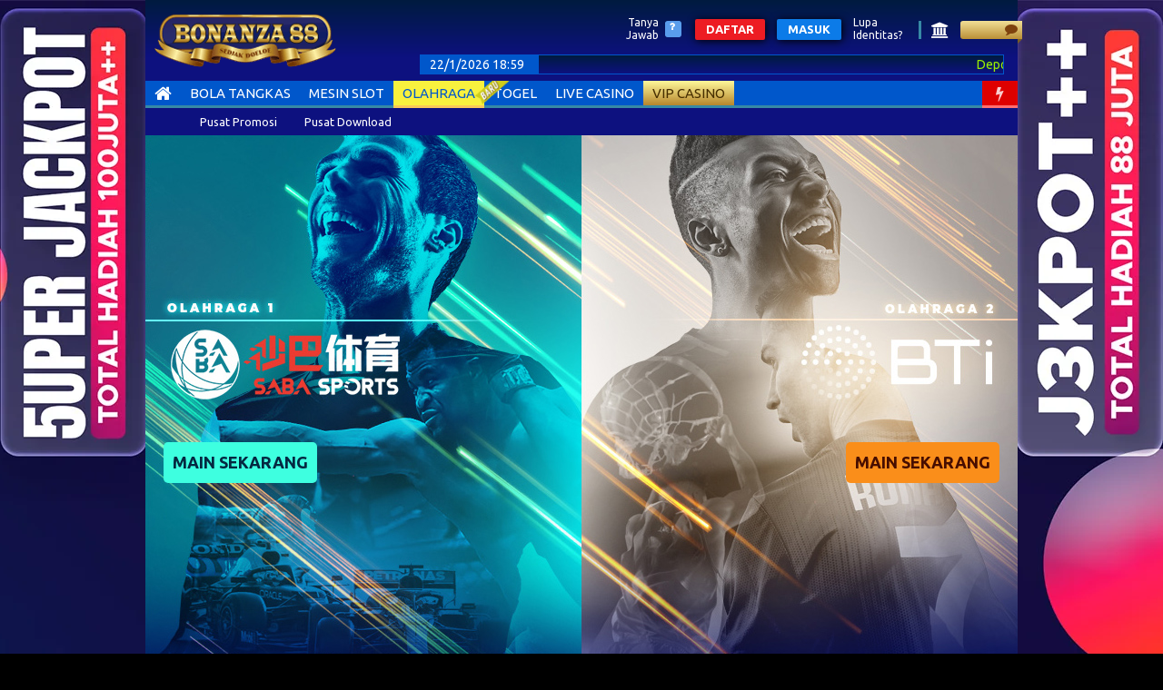

--- FILE ---
content_type: text/html;charset=UTF-8
request_url: https://www.1-bonanza88.com/id/olahraga
body_size: 55639
content:
<!DOCTYPE html>















<html lang="id" itemscope itemtype="http://schema.org/webPage">














    


<head>
   
  
    <title>Bonanza88: Situs Resmi Maxwin Slot Gacor Online Hari Ini Auto JP sejak 2011</title>
    <meta name="description" content="Main di Bonanza88, situs resmi slot 88 sejak 2011. Raih auto JP di setiap permainan dengan peluang maxwin setiap hari di situs slot gacor hari ini terbaru 2025">
    <meta name="keywords" content="bonanza88, bonanza 88, slot online, judi slot online, judi online, daftar slot online, judi satu saku">
    <meta property="og:type" content="website" />
    <meta property="og:title" content="Bonanza88: Situs Resmi Maxwin Slot Gacor Online Hari Ini Auto JP sejak 2011" />
    <meta property="og:description" content="Main di Bonanza88, situs resmi slot 88 sejak 2011. Raih auto JP di setiap permainan dengan peluang maxwin setiap hari di situs slot gacor hari ini terbaru 2025" />

    <meta property="og:url" content="https://www.technorthhq.com/id/" />
    <meta property="og:site_name" content="BONANZA88" />
    <meta property="og:locale" content="id-ID" />
    <meta charset="utf-8" />
    <meta name="viewport" content="width=device-width, initial-scale=1.0" />

    <meta itemprop="inLanguage" content="id">
    <meta itemprop="copyrightHolder" content="Bonanza88">
    <meta content="id-ID" name="language">
    <meta content="Id" name="geo.region">
    <meta content="website" name="categories">
    <link rel="canonical" href="https://www.technorthhq.com/id/">
    <link rel="amphtml" href="https://www.technorthhq.com/amp/">


        


    <!-- Google Tag Manager -->
    <script>(function(w,d,s,l,i){w[l]=w[l]||[];w[l].push({'gtm.start':
            new Date().getTime(),event:'gtm.js'});var f=d.getElementsByTagName(s)[0],
            j=d.createElement(s),dl=l!='dataLayer'?'&l='+l:'';j.async=true;j.src=
            'https://www.googletagmanager.com/gtm.js?id='+i+dl;f.parentNode.insertBefore(j,f);
    })(window,document,'script','dataLayer','GTM-NFV5P5R');</script>
    <!-- End Google Tag Manager -->

    

    <link rel="shortcut icon" href="https://www.1-bonanza88.com/cms/images/icons/general-icons/favicon.ico" />
    <link rel="bookmark" href="https://www.1-bonanza88.com/cms/images/icons/general-icons/favicon.ico" />




    
<!-- CSS files compressed with g:compress-->




<!-- Bootstrap -->


    <!-- Bootstrap Select -->
    

<!-- Flex Slider -->


<!-- Fancybox -->


<!-- JavaScript Image Combobox (for language switcher) -->


<!-- jQuery UI -->


<!-- Transaction page's pagination styles -->


<!-- bxslider css -->


<!-- Main stylesheets -->
<link rel="stylesheet" href="/combined.css?id=fd5a3a0c19a96d1_1c"  type="text/css" />






<!--[if IE]>
<link rel="stylesheet" type="text/css" href="https://www.1-bonanza88.com/cms/css/ie.css" media="screen" title="Normal" />
<![endif]-->

<!-- Font Awesome -->


<link rel="stylesheet" type="text/css" href="/cms/css/font-awesome.min.css" type="text/css"/>

<link rel="stylesheet" type="text/css" href="/cms/css/customer.css" type="text/css" />
    


<script type="text/javascript">
    function paramsToObject(entries) {
        const result = {}
        for(const [key, value] of entries) { // each 'entry' is a [key, value] tupple
            result[key] = value;
        }
        return result;
    }
    function convertPlayerApi(data){
        if(!data){
            return false;
        } else {


            data = data.replaceAll("{","");
            data = data.replaceAll("}","");
            data = data.replaceAll(", ","&");

            var urlParams = new URLSearchParams(data);
            var entries = urlParams.entries(); //returns an iterator of decoded [key,value] tuples
            var params = paramsToObject(entries); //{abc:"foo",def:"[asf]",xyz:"5"}
            return params;
        }
    }
    // if mobile redirect to this page
    var isMobileOther = false;

    // device detection
    if(/(android|bb\d+|meego).+mobile|avantgo|bada\/|blackberry|blazer|compal|elaine|fennec|hiptop|iemobile|ip(hone|od)|ipad|iris|kindle|Android|Silk|lge |maemo|midp|mmp|netfront|opera m(ob|in)i|palm( os)?|phone|p(ixi|re)\/|plucker|pocket|psp|series(4|6)0|symbian|treo|up\.(browser|link)|vodafone|wap|windows (ce|phone)|xda|xiino/i.test(navigator.userAgent)
        || /1207|6310|6590|3gso|4thp|50[1-6]i|770s|802s|a wa|abac|ac(er|oo|s\-)|ai(ko|rn)|al(av|ca|co)|amoi|an(ex|ny|yw)|aptu|ar(ch|go)|as(te|us)|attw|au(di|\-m|r |s )|avan|be(ck|ll|nq)|bi(lb|rd)|bl(ac|az)|br(e|v)w|bumb|bw\-(n|u)|c55\/|capi|ccwa|cdm\-|cell|chtm|cldc|cmd\-|co(mp|nd)|craw|da(it|ll|ng)|dbte|dc\-s|devi|dica|dmob|do(c|p)o|ds(12|\-d)|el(49|ai)|em(l2|ul)|er(ic|k0)|esl8|ez([4-7]0|os|wa|ze)|fetc|fly(\-|_)|g1 u|g560|gene|gf\-5|g\-mo|go(\.w|od)|gr(ad|un)|haie|hcit|hd\-(m|p|t)|hei\-|hi(pt|ta)|hp( i|ip)|hs\-c|ht(c(\-| |_|a|g|p|s|t)|tp)|hu(aw|tc)|i\-(20|go|ma)|i230|iac( |\-|\/)|ibro|idea|ig01|ikom|im1k|inno|ipaq|iris|ja(t|v)a|jbro|jemu|jigs|kddi|keji|kgt( |\/)|klon|kpt |kwc\-|kyo(c|k)|le(no|xi)|lg( g|\/(k|l|u)|50|54|\-[a-w])|libw|lynx|m1\-w|m3ga|m50\/|ma(te|ui|xo)|mc(01|21|ca)|m\-cr|me(rc|ri)|mi(o8|oa|ts)|mmef|mo(01|02|bi|de|do|t(\-| |o|v)|zz)|mt(50|p1|v )|mwbp|mywa|n10[0-2]|n20[2-3]|n30(0|2)|n50(0|2|5)|n7(0(0|1)|10)|ne((c|m)\-|on|tf|wf|wg|wt)|nok(6|i)|nzph|o2im|op(ti|wv)|oran|owg1|p800|pan(a|d|t)|pdxg|pg(13|\-([1-8]|c))|phil|pire|pl(ay|uc)|pn\-2|po(ck|rt|se)|prox|psio|pt\-g|qa\-a|qc(07|12|21|32|60|\-[2-7]|i\-)|qtek|r380|r600|raks|rim9|ro(ve|zo)|s55\/|sa(ge|ma|mm|ms|ny|va)|sc(01|h\-|oo|p\-)|sdk\/|se(c(\-|0|1)|47|mc|nd|ri)|sgh\-|shar|sie(\-|m)|sk\-0|sl(45|id)|sm(al|ar|b3|it|t5)|so(ft|ny)|sp(01|h\-|v\-|v )|sy(01|mb)|t2(18|50)|t6(00|10|18)|ta(gt|lk)|tcl\-|tdg\-|tel(i|m)|tim\-|t\-mo|to(pl|sh)|ts(70|m\-|m3|m5)|tx\-9|up(\.b|g1|si)|utst|v400|v750|veri|vi(rg|te)|vk(40|5[0-3]|\-v)|vm40|voda|vulc|vx(52|53|60|61|70|80|81|83|85|98)|w3c(\-| )|webc|whit|wi(g |nc|nw)|wmlb|wonu|x700|yas\-|your|zeto|zte\-/i.test(navigator.userAgent.substr(0,4))) isMobileOther = true;


    !function(a){var b=/iPhone/i,c=/iPod/i,d=/iPad/i,e=/(?=.*\bAndroid\b)(?=.*\bMobile\b)/i,f=/Android/i,g=/(?=.*\bAndroid\b)(?=.*\bSD4930UR\b)/i,h=/(?=.*\bAndroid\b)(?=.*\b(?:KFOT|KFTT|KFJWI|KFJWA|KFSOWI|KFTHWI|KFTHWA|KFAPWI|KFAPWA|KFARWI|KFASWI|KFSAWI|KFSAWA)\b)/i,i=/IEMobile/i,j=/(?=.*\bWindows\b)(?=.*\bARM\b)/i,k=/BlackBerry/i,l=/BB10/i,m=/Opera Mini/i,n=/(CriOS|Chrome)(?=.*\bMobile\b)/i,o=/(?=.*\bFirefox\b)(?=.*\bMobile\b)/i,p=new RegExp("(?:Nexus 7|BNTV250|Kindle Fire|Silk|GT-P1000)","i"),q=function(a,b){return a.test(b)},r=function(a){var r=a||navigator.userAgent,s=r.split("[FBAN");return"undefined"!=typeof s[1]&&(r=s[0]),s=r.split("Twitter"),"undefined"!=typeof s[1]&&(r=s[0]),this.apple={phone:q(b,r),ipod:q(c,r),tablet:!q(b,r)&&q(d,r),device:q(b,r)||q(c,r)||q(d,r)},this.amazon={phone:q(g,r),tablet:!q(g,r)&&q(h,r),device:q(g,r)||q(h,r)},this.android={phone:q(g,r)||q(e,r),tablet:!q(g,r)&&!q(e,r)&&(q(h,r)||q(f,r)),device:q(g,r)||q(h,r)||q(e,r)||q(f,r)},this.windows={phone:q(i,r),tablet:q(j,r),device:q(i,r)||q(j,r)},this.other={blackberry:q(k,r),blackberry10:q(l,r),opera:q(m,r),firefox:q(o,r),chrome:q(n,r),device:q(k,r)||q(l,r)||q(m,r)||q(o,r)||q(n,r)},this.seven_inch=q(p,r),this.any=this.apple.device||this.android.device||this.windows.device||this.other.device||this.seven_inch,this.phone=this.apple.phone||this.android.phone||this.windows.phone,this.tablet=this.apple.tablet||this.android.tablet||this.windows.tablet,"undefined"==typeof window?this:void 0},s=function(){var a=new r;return a.Class=r,a};"undefined"!=typeof module&&module.exports&&"undefined"==typeof window?module.exports=r:"undefined"!=typeof module&&module.exports&&"undefined"!=typeof window?module.exports=s():"function"==typeof define&&define.amd?define("isMobile",[],a.isMobile=s()):a.isMobile=s()}(this);

    // Update the variables used in whole the site (defined in frontend.properties)
    var userIsLogged = false,
        useLoginCaptcha = false,
        passwordStrength = "medium",
        gameWindowOpening = "browserEmpty",
        liveGameWindowOpening = "browser",
        styledInputs = false,
        jackpotDisplayType = "slider",
        firstDepositLock = false,
        promoLockRuleEnabled = false,
        freeSpinsEnabled = true,
        languageSelectorType = "dropdown",
        registerType = "false",
        defaultLanguage = "id",
        activationProcess = false,
        loginMode = 5,
        isDemoGame = "",
        liveGameName = "",
        gameProvider = "",
        promoLock = true,
        typeofmessage = '',
        wsUrl = '/ws',
        loginUserCountry = '',
        loginPlayer = convertPlayerApi(``),
        /**
         * Define type of loading games for "View more" button. Possible values are 'all' and 'pages'.
         * @params: "all", "pages"
         * If set to "all" all games will be loaded in 1 click of "View more" button.
         * In case of "pages" each click of "View more" button will be loaded new portion of games according to "FE_NUMBER_OF_GAMES_ON_HOME" property.
         */
        viewMoreType = "all",
        /**
         * Define type of opening Demo games for pre-logged in users
         * @params: "game", "loginRegisterPopup"
         */
        demoGameOpeningType = "game",
        /**
         * Is infinite scroll enabled/disabled
         * Amount of loaded games depends on viewMoreType option.
         */
        infiniteScroll = false,
        cmsRoot = 'https://www.1-bonanza88.com/cms',
        gameThumbnailsRoot = 'https://n95i2msa87.photobox.center/desktop';

        if(true){
            gameThumbnailsRoot = gameThumbnailsRoot.replace('desktop','');
            if (isMobile.any || isMobileOther) {
                gameThumbnailsRoot = gameThumbnailsRoot+'mobile';
            } else {
                gameThumbnailsRoot = gameThumbnailsRoot+'desktop';
            }
        }
        console.log(gameThumbnailsRoot);

    // Variables, related to Games List
    var oGamesList = {
        hasPagination: false,
        itemsPerPage: parseInt('20') || 0,
        activeGroup: {
            array: [],
            name: '',
            isPaginated: true
        },
        currentList: {
            array: [],
            name: '',
            isPaginated: true,
            page: 0
        }
    };

    // Variables, related to fields
    var oFields = {
        identification: {  // format: { fieldId: 'identificationGroup' }
            passportNumber: 'passportNumber',
            passportExpiryDate: 'passportNumber',
            ssn: 'ssn',
            citizenshipNumber: 'citizenshipNumber',
            foreignerNumber: 'foreignerNumber',
            documentType: 'other',
            documentNumber: 'other',
            documentIssuingCountry: 'other',
            documentIssuedDate: 'other',
            documentIssuedBy: 'other',
            residentialAddress: 'other',
            residentialHouseNumber: 'other',
            residentialCity: 'other',
            residentialZipCode: 'other',
            nationalIdCardNumber: 'nationalIdCard',
            nationalIdCardExpiryDate: 'nationalIdCard',
            driverLicenceNumber: 'driverLicence',
            driverLicenceExpiryDate: 'driverLicence'
        }
    };

    var isStaging = false;
    var isStagingApiUrl = '';
    var thisLocUrl = window.location.href;

    if(thisLocUrl.indexOf('goldenlele.net') > -1 || thisLocUrl.indexOf('localhost:8080') > -1){
        isStaging = true;
        isStagingApiUrl = '//www.goldenlele.net';
    }

    if(thisLocUrl.indexOf('goldenlele.net') > -1 || thisLocUrl.indexOf('localhost:8080') > -1){
        isStaging = true;
        isStagingApiUrl = '//www.goldenlele.net';
    }

    if(thisLocUrl.indexOf('goldenlele.org') > -1){
        isStaging = true;
        isStagingApiUrl = '//www.goldenlele.org';
    }

    if(thisLocUrl.indexOf('bronzelele.com') > -1){
        isStaging = true;
        isStagingApiUrl = '//www.bronzelele.com';
    }
</script>
    





    

    

    
    

    
    

    
    



    


    <!-- Bootstrap Select -->
    
















































    




    
    

    








    
    
    
    
    
    
    
    
    
    
    
    
    
    
    
    
    
    <script src="/combined.js?id=9bc84f3319a96d1_23"></script>
    



<script type="text/javascript" src="https://www.1-bonanza88.com/cms/pages/googleAnalytics.js"></script>




<!-- HTML5 Shim and Respond.js IE8 support of HTML5 elements and media queries -->
<!--[if lt IE 9]>
<script src="https://oss.maxcdn.com/libs/html5shiv/3.7.0/html5shiv.js"></script>
<script src="https://oss.maxcdn.com/libs/respond.js/1.4.2/respond.min.js"></script>
<![endif]-->





    <script type="text/javascript" src="/resources/js/languages/id/jstranslations.js?ts=1769108359359"></script>
    <script type="text/javascript" src="https://n95i2msa87.photobox.center/desktop/js/gameNames_en.js?ts=1769108359359"></script>
    



    <!-- to show livechat -->
    

<!--<link rel="stylesheet" href="https://use.fontawesome.com/releases/v5.8.1/css/all.css">
<link rel="stylesheet" href="https://use.fontawesome.com/releases/v5.8.1/css/v4-shims.css">
<link href="//maxcdn.bootstrapcdn.com/font-awesome/4.6.3/css/font-awesome.min.css" rel="stylesheet">-->

<!--<link rel="manifest" href="/manifest.json" /> -->
<script src="https://cdn.onesignal.com/sdks/OneSignalSDK.js" async=""></script>

<link href="https://m.technorthhq.com/id/" media="only screen and (max-width: 767px)" rel="alternate" />
<link href="https://m.technorthhq.com/" media="only screen and (max-width: 767px)" rel="alternate" />
<style>
    #li_campaigns,#li_promoCode {display: none !important;}
    #depoButton .ribuanholder {display:none;}

    .squaredThree label.labelShowed {
        width: 50%;
        white-space: nowrap;
    }

    #header.affix #livechat-button .livechat_button:before {

        display: block;
    }
	#header.affix #livechat-button .livechat_button a {
display: block;
    width: 20px;
    height: 20px;
    font-size: 0;
    position: relative;
}
    #header.affix #livechat-button .livechat_button a:before {
        opacity: 0 !important
    }

    /* New Lantai provider */
    .lantai-and-fav {
        width: 30px;
        padding: 2px 0px 3px 0px !important;
        text-indent: 3px;

    }
    .list-lantai {
        margin: 0 -5px;
        display:block;
    }
    .item-list-lantai {background:#0057cb;position: relative;
        text-align: center;padding-left: 25px !important;}
    .list-lantai > div {
        display: block !important;
        width: 12.5%;
        text-align: center;
        border-radius: 3px;
        height: 18px;
        float:left;
        padding: 0px 4px 5px 4px;
        margin-bottom: 5px;
    }
    .list-lantai .item-list-lantai {
        margin-right: 0px;
        padding: 0px;
    }
    .list-lantai .item-list-lantai,
    .judul-lantai {
        width: 100%;
        margin-right: 0px;
    }
    .item-list-lantai span {
        position: absolute;
        left: 0px;
        top: 0px;
        width: 25px;
        text-align: center;
        height: 100%;
        padding: 0px 6px;
        background: #2966e5;
        color: #fff;
        border-top-left-radius: 3px;
        border-bottom-left-radius: 3px;
        font-weight: bold;
        font-size: 13px;
        line-height: 16px;
    }
    .item-list-lantai:hover,
    .item-list-lantai.active {
        background:#fdf351;
        color:#0057cb !important;
    }
    .item-list-lantai:hover span,
    .item-list-lantai.active span{
        background:#ffdd21;
        color:#0057cb;
    }

    .judul-lantai {
        display: inline-block;
        padding: 0 12px;
        font-size: 12px;
        border-radius: 4px;
    }
    .judul-lantai.active, .judul-lantai:hover {
        color:#0057cb;
    }

</style>



<script>
	var bnz_msgFilterGame_lantai_11="Copacabana";
	var bnz_msgFilterGame_11="11 - Copacabana";
function showHideQris(data){
    if(data){
        $('.depo_tabs').tabs({ active: 0 });
        $("#depositQrisPageButton").removeClass('hidden');
        $(".qrisdepo-menu").removeClass('hidden');
        //$("#depositButton").attr('onclick',"openPopUp('/id/postlogin/payment/deposit_qris', 'static')")
        $('#depositQrisPageButton').attr('href','/id/postlogin/payment/deposit');
    } else {
        $('#depositQrisPageButton').attr('href','/id/postlogin/payment/deposit');
        //$("#depositButton").attr('onclick',"openPopUp('/id/postlogin/payment/deposit', 'static')")
        $(".qrisdepo-menu").addClass('hidden');
        $('.depo_tabs').tabs({ active: 1 });
        $('.depositQrisForm_wrapper, #topdepoqris_tab,#topdepoqris_content,.depo_tabs > ul').remove();
        //$('.depo_tabs').tabs({ active: 1 });
        if(window.location.href.indexOf('deposit_qris') > -1){
            window.location.href = '/';
        }
    }
}
		function sendDepositQris(ele,parent,paramAmount){
    if(depositdisabled) return;
    allowCekStatus = 1;
    stoptimer = false;
    clearInterval(qristimer);
    var parentEle = parent ? $(parent).find('.depositQrisForm_wrapper') : ele.closest('.depositQrisForm_wrapper');
    var amountEle = $(parentEle).find('.depoqrisamount');
    var err_form = $(parentEle).find('.err_form_qris');
    var step1 = $(parentEle).find('.qris-1');
    var step2 = $(parentEle).find('.qris-2');
    var note = $(parentEle).find('.depo-extra-note');
    var qrisImg = $(parentEle).find('.qris-2 img');
    var amountjumlah = $(parentEle).find('.jumlah-pembayaran .amounttotal span');
    var amountlayanan = $(parentEle).find('.jumlah-layanan .amounttotal span');
    var amounttotal = $(parentEle).find('.jumlah-total-pembayaran .amounttotal span');
    var errMsg = $(parentEle).find('.err-msg-qris');
    var cek_status = $(parentEle).find('.cek-status');
    var timerEle = $(parentEle).find('.err-msg-qris span');
    var amount = (paramAmount || validateDepositQris(amountEle)) * 1000;
    var dlQris = $(parentEle).find('.downloadQris');
    var muatUlang = $(parentEle).find('.muat-ulang');
    var depoUlang = $(parentEle).find('.depo-ulang-wrapper');
    var lasttransactions = $(parentEle).find('.transaksi-terakhir');
    var resParams = {};


    $(err_form).addClass('hidden').removeClass('alert-success alert-danger');
    if(amount > 0){
        thisrefrence = '';
        $.when(qrisApi({
            amount: amount,
            method: 860001
        })).done(function (map) {
            if(!hasErrors(map) && map.success) {
                connectWebsocket(); // open socket
                $(depoUlang).addClass('hidden');
                $(cek_status).attr('disabled',false);
                $(note).find('.notesqris').addClass('hidden');
                $(dlQris).parent().removeClass('hidden');
                $(dlQris).removeClass('hidden');
                //$(muatUlang).addClass('hidden');
                $.each(map.params, function(key,val){
                    resParams[val.name] = val.value;
                })
                $(step1).addClass('hidden');
                $(step2).removeClass('hidden');
                lasttransactions.addClass('hidden');

                $(qrisImg).attr('src',resParams.qrCode);
                var depositData = {
                    amount: amount
                }

                // calculate layanan jumlah n total

                if (depositData.amount < resParams.amount) {
                    // 0
                    resParams.layanan =
                        resParams.amount - depositData.amount;
                    resParams.amount = depositData.amount;

                    resParams.total =
                        depositData.amount + resParams.layanan;
                } else if (depositData.amount == resParams.amount) {
                    // 1

                    resParams.layanan =
                        (depositData.amount * (methods.percentageFee || 0)) /
                        100 +
                        (methods.fee != null ? methods.fee.IDR : 0 || 0);
                    resParams.amount =
                        depositData.amount - resParams.layanan;

                    resParams.total = depositData.amount;
                }

                if(resParams.layanan > 0){
                    amountjumlah.closest('.hidden').removeClass('hidden');
                    amountlayanan.closest('.hidden').removeClass('hidden');
                }

                $(amountjumlah).html(IDRcurrencyFormat2(resParams.amount,3));
                $(amountlayanan).html(IDRcurrencyFormat2(resParams.layanan,3));
                $(amounttotal).html(IDRcurrencyFormat2(resParams.total,3));
                $(errMsg).removeClass('alert-success alert-danger')
                // timer
                var timer = resParams.qrCodeTimeout * 60,
                    minutes,
                    seconds;
                qristimer = setInterval(function () {

                    minutes = parseInt(timer / 60, 10);
                    seconds = parseInt(timer % 60, 10);

                    minutes = minutes < 10 ? "0" + minutes : minutes;
                    seconds = seconds < 10 ? "0" + seconds : seconds;

                    $(errMsg).html(`Kedaluwarsa dalam:&nbsp;<span>${minutes}:${seconds}</span><br>Selesaikan Pembayaran Anda`).addClass('alert-danger');
                    var msg,thisclass;
                    thisrefrence = map.reference;
                    if(allowCekStatus){
                        $.when(checkQrisStatus(map.reference)).then(function (res) {

                            if(stoptimer){return;}

                            if (res.status == "ok") {
                                $(note).find('.notesqris').addClass('hidden');
                                thisclass = 'alert-success';
                                msg = `<div>Pembayaran Anda sebesar Rp. ${IDRcurrencyFormat2(resParams.total,3)} berhasil.</div>
                                <div>Saldo Anda sebesar Rp. ${IDRcurrencyFormat2(resParams.amount,3)} sudah ditambahkan</div>`;

                                $(dlQris).parent().addClass('hidden');
                                $(depoUlang).removeClass('hidden');
                                disconnectWebsocket();
                            } else if (res.status == 'rejected') {
                                $(dlQris).parent().removeClass('hidden');
                                $(note).find('.notesqris').addClass('hidden');
                                thisclass = 'alert-danger';
                                msg = `<div>Deposit Anda sebesar</div>
                        <div>Rp. ${IDRcurrencyFormat2(resParams.amount,3)} ditolak!</div>`;
                                disconnectWebsocket();
                            } else if (res.status == 'error') {
                                $(dlQris).parent().removeClass('hidden');
                                $(note).find('.notesqris').addClass('hidden');
                                thisclass = 'alert-danger';
                                msg = `<div>Terjadi kesalahan! Silakan coba lagi kembali.</div>`;
                                disconnectWebsocket();
                            }

                            $(note).find('.qris_'+res.status).removeClass('hidden');

                            if(msg){
                                $(errMsg).html(msg).removeClass('alert-danger alert-info').addClass(thisclass);
                                clearInterval(qristimer);
                            }
                            allowCekStatus = 0;
                        });
                    }




                    if (--timer < 0) {
                        //clearInterval(qristimer);
                        // start if expired
                        $(errMsg).html(`Kode QR telah kedaluwarsa, &nbsp;silakan klik ubah nominal untuk mengulang atau hubungi CS.`).removeClass('alert-danger alert-info').addClass('alert-danger');
                        //$(dlQris).addClass('hidden');
                        //$(muatUlang).removeClass('hidden');
                        //$(cek_status).attr('disabled',true);
                    }
                }, 1000);

            }  else {
                var errMsgForm = '';
                if(map.errorCode == 117 && map.params.paymentLimit == 'minAmount'){
                    errMsgForm = `Jumlah Min deposit adalah ${IDRcurrencyFormat2(map.params.limitAmount,2)} IDR`;
                } else if(map.errorCode == 117 && map.params.paymentLimit == 'maxAmount'){
                    errMsgForm = `Jumlah Max deposit adalah ${IDRcurrencyFormat2(map.params.limitAmount,2)} IDR`;
                } else if(map.errorCode == 117){
                    depositdisabled = true;
                    $('.depositQrisForm .btn-primary').addClass('disabled');
                    checkCountDown(map.params,err_form);
                } else if(map.errorCode == 129){
                    errMsgForm = `Fitur QRIS belum tersedia.`;
                } else if(map.errorCode == 119){
                    errMsgForm = 'Transaksi gagal,&nbsp;silakan coba lagi.';
                } else if(map.errorCode == 115){
                    errMsgForm = 'Sesi telah berakhir.&nbsp;Silakan login ulang.';
                } else {
                    errMsgForm = `Pengecualian umum! Harap kontak CS. Error Code: ${map.errorCode}`;
                }
                if(errMsgForm){
                    $(err_form).removeClass('hidden alert-success alert-danger').addClass('alert-danger').html(errMsgForm);
                }


            }

            progressIndicator(false);
            document.getElementById("loadingContent").style.visibility = "visible";
        });
    } else {
        $(err_form).removeClass('hidden alert-success alert-danger').addClass('alert-danger').html(bnz_deposit_minDepositAmount);
    }

}


    function updateValuesAfterFilter(ifsearch,isindex){

        // reset pagination value after each filter
        oGamesList.currentList.page = 0;

        var thisclass = $(".CUSTOM");
        var thisgroup = thisclass.data('group');

        if(!isindex){
            var counter = true;
            $(".mn_game_custom li").each(function(){
                var thistab = $(this).data("type");
                var thisearchval = $("#gamesSearchKeyword").val();

                if(counter && (thistab == '3' || thistab == '2' || thistab == '1') && $(this).hasClass("active") && ifsearch){
                    filterList = [];
                    $(".filterlist > div .checklist").html("");
                    $("#gamesSearchSorting").removeClass("disable-filter");
                    show_tab_content(thisgroup,'',false,true);
                    $("#gamesSearchSorting").removeClass("hidden");
                    $(".lantai-short").addClass("hidden");

                    thisclass.addClass("active").siblings().removeClass("active");
                    $(".overlay-sorting").addClass("hidden");
                    $("#gamesSearchOuterWrapper-foraffix").addClass("withlist");
                    $("#viewmorebutton").removeClass("hidden");
                    counter = false;


                }
            });

        }


        if(isindex){
            show_tab_content(isindex,'',false,true,false,false,false,true);

        }

        var values = $("#gamesSearchForm").serializeArray();

        /* Because serializeArray() ignores unset checkboxes and radio buttons: */
        values = values.concat(
            $('#gamesSearchForm input[type=checkbox]:checked').map(
                function() {
                    return {"value": this.value}
                }).get()
        );



        $(".item-list-lantai").removeClass("active");
        var filterUsed = false;
        $.each(values, function(key,data){

            if(data.value){
                var thisval = data.value;

                if(thisval.indexOf("lantai") > -1){
                    $("."+thisval).addClass("active");
                }
            }
            if(data.name == 'check'){
                filterUsed = true;
            }
        });

        if($("#realval-minbet").val() > 0){
            filterUsed = true;
        }

        if(filterUsed){
            $(".hasil-filter").removeClass("hidden");

        } else {

            $(".hasil-filter").addClass("hidden");
        }

        var totalactive = 0;
        var totallantai = 0;
        $(".list-lantai > div > div").each(function(key,val){
            var thisclass = $(this).attr("class");
            totallantai++;
            if(thisclass.indexOf("active") > -1){
                totalactive++;
            }
        });

        if(totalactive == totallantai){
            $(".judul-lantai").addClass("active");
        } else if(totalactive == 0) {
            $(".judul-lantai").addClass("active");
        } else {
            $(".judul-lantai").removeClass("active");
        }


        updateTabContent(oGamesList.activeGroup.array, oGamesList.activeGroup.name, oGamesList.activeGroup.isPaginated, "",values,promoobject);
    }

    var onlyoneclick = 0;
    function callGameWheelSpin(){
        if(!onlyoneclick){
            onlyoneclick = 1;
            $.get("/fe-api/game/real/RF_ID17", function (gameParams) {
                if(gameParams.hasOwnProperty("errorCode")){
                    if(isMobile.any){
                        $("#navbar-link-chat").trigger("click");
                    } else {
                        $("#loginButton").trigger("click");
                    }
                    onlyoneclick = 0;
                    return;
                }
                var htmlspinwheel = `<iframe id="spinwheelgame"
style="width: 100%;height: 100%;position: fixed;left:0px;top:0px;z-index:1000000;background:rgba(0,0,0,0.7);"
 src="${gameParams.url}" frameborder='0' allowtransparency="true">`;
                $("body").append(htmlspinwheel);
                onlyoneclick = 0;
            });
        }

    }

    // if mobile redirect to this page
    var isMobileOther = false;

    // device detection
    if(/(android|bb\d+|meego).+mobile|avantgo|bada\/|blackberry|blazer|compal|elaine|fennec|hiptop|iemobile|ip(hone|od)|ipad|iris|kindle|Android|Silk|lge |maemo|midp|mmp|netfront|opera m(ob|in)i|palm( os)?|phone|p(ixi|re)\/|plucker|pocket|psp|series(4|6)0|symbian|treo|up\.(browser|link)|vodafone|wap|windows (ce|phone)|xda|xiino/i.test(navigator.userAgent)
        || /1207|6310|6590|3gso|4thp|50[1-6]i|770s|802s|a wa|abac|ac(er|oo|s\-)|ai(ko|rn)|al(av|ca|co)|amoi|an(ex|ny|yw)|aptu|ar(ch|go)|as(te|us)|attw|au(di|\-m|r |s )|avan|be(ck|ll|nq)|bi(lb|rd)|bl(ac|az)|br(e|v)w|bumb|bw\-(n|u)|c55\/|capi|ccwa|cdm\-|cell|chtm|cldc|cmd\-|co(mp|nd)|craw|da(it|ll|ng)|dbte|dc\-s|devi|dica|dmob|do(c|p)o|ds(12|\-d)|el(49|ai)|em(l2|ul)|er(ic|k0)|esl8|ez([4-7]0|os|wa|ze)|fetc|fly(\-|_)|g1 u|g560|gene|gf\-5|g\-mo|go(\.w|od)|gr(ad|un)|haie|hcit|hd\-(m|p|t)|hei\-|hi(pt|ta)|hp( i|ip)|hs\-c|ht(c(\-| |_|a|g|p|s|t)|tp)|hu(aw|tc)|i\-(20|go|ma)|i230|iac( |\-|\/)|ibro|idea|ig01|ikom|im1k|inno|ipaq|iris|ja(t|v)a|jbro|jemu|jigs|kddi|keji|kgt( |\/)|klon|kpt |kwc\-|kyo(c|k)|le(no|xi)|lg( g|\/(k|l|u)|50|54|\-[a-w])|libw|lynx|m1\-w|m3ga|m50\/|ma(te|ui|xo)|mc(01|21|ca)|m\-cr|me(rc|ri)|mi(o8|oa|ts)|mmef|mo(01|02|bi|de|do|t(\-| |o|v)|zz)|mt(50|p1|v )|mwbp|mywa|n10[0-2]|n20[2-3]|n30(0|2)|n50(0|2|5)|n7(0(0|1)|10)|ne((c|m)\-|on|tf|wf|wg|wt)|nok(6|i)|nzph|o2im|op(ti|wv)|oran|owg1|p800|pan(a|d|t)|pdxg|pg(13|\-([1-8]|c))|phil|pire|pl(ay|uc)|pn\-2|po(ck|rt|se)|prox|psio|pt\-g|qa\-a|qc(07|12|21|32|60|\-[2-7]|i\-)|qtek|r380|r600|raks|rim9|ro(ve|zo)|s55\/|sa(ge|ma|mm|ms|ny|va)|sc(01|h\-|oo|p\-)|sdk\/|se(c(\-|0|1)|47|mc|nd|ri)|sgh\-|shar|sie(\-|m)|sk\-0|sl(45|id)|sm(al|ar|b3|it|t5)|so(ft|ny)|sp(01|h\-|v\-|v )|sy(01|mb)|t2(18|50)|t6(00|10|18)|ta(gt|lk)|tcl\-|tdg\-|tel(i|m)|tim\-|t\-mo|to(pl|sh)|ts(70|m\-|m3|m5)|tx\-9|up(\.b|g1|si)|utst|v400|v750|veri|vi(rg|te)|vk(40|5[0-3]|\-v)|vm40|voda|vulc|vx(52|53|60|61|70|80|81|83|85|98)|w3c(\-| )|webc|whit|wi(g |nc|nw)|wmlb|wonu|x700|yas\-|your|zeto|zte\-/i.test(navigator.userAgent.substr(0,4))) isMobileOther = true;


    !function(a){var b=/iPhone/i,c=/iPod/i,d=/iPad/i,e=/(?=.*\bAndroid\b)(?=.*\bMobile\b)/i,f=/Android/i,g=/(?=.*\bAndroid\b)(?=.*\bSD4930UR\b)/i,h=/(?=.*\bAndroid\b)(?=.*\b(?:KFOT|KFTT|KFJWI|KFJWA|KFSOWI|KFTHWI|KFTHWA|KFAPWI|KFAPWA|KFARWI|KFASWI|KFSAWI|KFSAWA)\b)/i,i=/IEMobile/i,j=/(?=.*\bWindows\b)(?=.*\bARM\b)/i,k=/BlackBerry/i,l=/BB10/i,m=/Opera Mini/i,n=/(CriOS|Chrome)(?=.*\bMobile\b)/i,o=/(?=.*\bFirefox\b)(?=.*\bMobile\b)/i,p=new RegExp("(?:Nexus 7|BNTV250|Kindle Fire|Silk|GT-P1000)","i"),q=function(a,b){return a.test(b)},r=function(a){var r=a||navigator.userAgent,s=r.split("[FBAN");return"undefined"!=typeof s[1]&&(r=s[0]),s=r.split("Twitter"),"undefined"!=typeof s[1]&&(r=s[0]),this.apple={phone:q(b,r),ipod:q(c,r),tablet:!q(b,r)&&q(d,r),device:q(b,r)||q(c,r)||q(d,r)},this.amazon={phone:q(g,r),tablet:!q(g,r)&&q(h,r),device:q(g,r)||q(h,r)},this.android={phone:q(g,r)||q(e,r),tablet:!q(g,r)&&!q(e,r)&&(q(h,r)||q(f,r)),device:q(g,r)||q(h,r)||q(e,r)||q(f,r)},this.windows={phone:q(i,r),tablet:q(j,r),device:q(i,r)||q(j,r)},this.other={blackberry:q(k,r),blackberry10:q(l,r),opera:q(m,r),firefox:q(o,r),chrome:q(n,r),device:q(k,r)||q(l,r)||q(m,r)||q(o,r)||q(n,r)},this.seven_inch=q(p,r),this.any=this.apple.device||this.android.device||this.windows.device||this.other.device||this.seven_inch,this.phone=this.apple.phone||this.android.phone||this.windows.phone,this.tablet=this.apple.tablet||this.android.tablet||this.windows.tablet,"undefined"==typeof window?this:void 0},s=function(){var a=new r;return a.Class=r,a};"undefined"!=typeof module&&module.exports&&"undefined"==typeof window?module.exports=r:"undefined"!=typeof module&&module.exports&&"undefined"!=typeof window?module.exports=s():"function"==typeof define&&define.amd?define("isMobile",[],a.isMobile=s()):a.isMobile=s()}(this);


    $(document).ready(function(){

        if(isMobile.any){
            $(".if-mobile").show();
        } else {
            $(".if-desktop").show();
        }

        $.get("/fe-api/player", function (res) {
            if(res.hasOwnProperty("errorCode")){

            } else {

                // Create IE + others compatible event handler
                var eventMethod = window.addEventListener ? "addEventListener" : "attachEvent";
                var eventer = window[eventMethod];
                var messageEvent = eventMethod == "attachEvent" ? "onmessage" : "message";

                // Listen to message from child window
                eventer(messageEvent,function(e) {

                    if(e.data == "refreshParentLorelei"){
                        $("#spinwheelgame").remove();
                        callGameWheelSpin();
                    }
                    if(e.data == "closeParentLorelei"){
                        $("#spinwheelgame").remove();
                    }

                },false);
            }


        });

    });
    // end merdeka

    if(window.location.href.indexOf('88bonanza.work') > -1){
        var canon = document.querySelector("meta[name='robots']");
        if(canon){
            canon.remove();
        }
        var c = document.createElement('meta');
        c.name = 'robots';
        c.content = 'noindex,nofollow';
        document.head.appendChild(c);
    }

    // show balance fix
    function showBalance() {


        $.when(getBalance()).done(function(map) {
            /*$.when(getBalanceTransferDana()).done(function(resbal) {*/
            /* if(resbal.balance != null){
                 /!*var balancetempOR = resbal.balance;*!/
                 olahraga1Ballance = balancetempOR;
             } else {
                 olahraga1Ballance = 0;
             }*/
            olahraga1Ballance = 0;


            $(".saldoAmountOlahraga, .saldoAmountOlahraga1").text(IDRcurrencyFormat(olahraga1Ballance));
            $("#quickSaldoGame, #olahraga_balance_value").html(replaceParams(bnz_common_amountMode, [IDRcurrencyFormat(olahraga1Ballance), getCurrencySymbol("IDR")]));

            if (typeof map.cash != "undefined" && typeof map.promo != "undefined" && typeof map.balance != "undefined" && typeof map.currency != "undefined") {

                var cash = map.cash,
                    promo = map.promo,
                    balance = map.balance;



                // [Bonanza]. Change format of IDR currency representation
                if (map.currency == 'IDR') {
                    cash = IDRcurrencyFormat(map.cash);
                    promo = IDRcurrencyFormat(map.promo);
                    balance = IDRcurrencyFormat(map.balance + olahraga1Ballance);
                }


                // display loyalty point
                $("#awardpointtop > b").text(IDRcurrencyFormat(map.awardPoints));

                $("#quickSaldoUtama, #cash_balance_value, .register-gamewindow .moneydiv").html(replaceParams(bnz_common_amountMode, [cash, getCurrencySymbol(map.currency)]));
                $("#promo_balance_value, #bonunsesPromo").html(replaceParams(bnz_common_amountMode, [promo, getCurrencySymbol(map.currency)]));
                //$("#scash_balance_value").html(replaceParams(bnz_common_amountMode, [(map.savingCash.toFixed(2)).replace('.', ','), getCurrencySymbol(map.currency)]));
                $("#total_balance_value, #total_balance_value_dropdown").html(replaceParams(bnz_common_amountMode, [balance, getCurrencySymbol(map.currency)]));
                $("#award_balance_value").html((map.awardPoints.toFixed(2)).replace('.', ','));
                $(".saldoAmountTransferDana").text(cash);


                var wageringRequirement = calculateWageringRequirement(map.currentTurnover, map.totalTurnover);
                $('#wagering_requirement_value, #bonunses_wagering_requirement_value').width((wageringRequirement || 0) + '%').html((wageringRequirement || 0) + '%');
                $('#wagering_requirement_wrapper, #bonusTurnoverWrapper').toggle(wageringRequirement != null).find('.progress-hint span').html(bnz_promote_bonus_label_turnover_hint);
                //$('#scash_balance_wrapper').toggle(!!map.savingCash);

                /*$.when(getBIABonus()).done(function (mapBIABonus) {
                    var rolloverRemain = mapBIABonus.rolloverRemain || 0,
                        rolloverRequirement = calculateWageringRequirement(rolloverRemain, mapBIABonus.rolloverRequired),
                        bonusAmount = mapBIABonus.bonusAmount || 0,
                        currency = getCurrencySymbol(map.currency);
                    $('#rollover_requirement_value').width((rolloverRequirement || 0) + '%').html((rolloverRequirement || 0) + '%');
                    $('#rollover_requirement_wrapper').toggle(rolloverRequirement != null).find('.progress-hint span').html(replaceParams(bnz_biaRolloverRequirementHint, [bonusAmount, currency, rolloverRemain, currency]));
                    $('#biaBonusAmount').html(bonusAmount + currency);
                    $('#biaBonusDropdown').toggleClass('hidden', !bonusAmount).toggleClass('is-shown', !!bonusAmount).toggleClass('dropdown-off', rolloverRequirement == null);
                });*/

                // Define according to the lock rules, what the games are locked
                var cashLockRule = (((map.cash == 0 && cashValue > 0) || (map.cash > 0 && cashValue == 0)) && cashValue != "init");
                var promoLockRule = (((map.promo == 0 && promoValue > 0) || (map.promo > 0 && promoValue == 0)) && promoValue != "init" && promoLockRuleEnabled == true);
                var firstDepositLockRules = ((firstDepositLock == true && map.firstDepositDone == false && firstDepositDone === "init")
                    || (firstDepositLock == true && map.firstDepositDone == true && (firstDepositDone == false || firstDepositDone === "init")));

                if (cashLockRule || promoLockRule || firstDepositLockRules) {

                    // Remove all the locks as default
                    $('.gameElement_realButton, .promotedGame_realButton, .liveGameElement_realButton').each(function (i, obj) {

                        $(this).removeClass("lockBackground");
                        $(this).removeClass("promotedGamelockBackground");
                        $(this).removeClass("liveGamelockBackground");
                    });

                    // Add lock-images for the games which has promo money disabled depending on the values of cash- and promo money
                    $('.gameElement_realButton, .promotedGame_realButton, .liveGameElement_realButton').each(function (i, obj) {

                        if ($(this).hasClass('promoMoneyEnabled_false') && $(this).hasClass('gameElement_realButton')) {

                            if ((map.cash == 0 && promoLock) || (map.cash > 0 && map.promo > 0 && promoLockRuleEnabled == true)) {
                                $(this).addClass('lockBackground');
                            }
                        }

                        else if ($(this).hasClass('promoMoneyEnabled_false') && $(this).hasClass('promotedGame_realButton')) {

                            if ((map.cash == 0 && promoLock) || (map.cash > 0 && map.promo > 0 && promoLockRuleEnabled == true)) {
                                $(this).addClass('promotedGamelockBackground');
                            }
                        }

                        else if ($(this).hasClass('promoMoneyEnabled_false') && $(this).hasClass('liveGameElement_realButton')) {

                            if ((map.cash == 0 && promoLock) || (map.cash > 0 && map.promo > 0 && promoLockRuleEnabled == true)) {
                                $(this).addClass('liveGamelockBackground');
                            }
                        }
                    });

                    // Add lock images to ALL the games if firstDepositLock-parameter in frontend.properties is switched on, and the player hasn't done his first deposit.
                    if (firstDepositLock == true && map.firstDepositDone == false) {

                        $('.gameElement_realButton, .promotedGame_realButton, .liveGameElement_realButton').each(function (i, obj) {

                            if ($(this).hasClass('gameElement_realButton')) {

                                $(this).addClass('lockBackground');
                            }

                            else if ($(this).hasClass('promotedGame_realButton')) {

                                $(this).addClass('promotedGamelockBackground');
                            }

                            else if ($(this).hasClass('liveGameElement_realButton')) {

                                $(this).addClass('liveGamelockBackground');
                            }
                        });

                        firstDepositDone = false;
                    }
                    else if (firstDepositLock == true && map.firstDepositDone == true) {

                        firstDepositDone = true;
                    }

                    // Remove locks from Freespins games if the first deposit is not done and the player has free spins left
                    $('.gameElement_realButton, .promotedGame_realButton, .liveGameElement_realButton').each(function (i, obj) {

                        if ($(this).hasClass('freeSpinsEnabled_true') && $(this).hasClass('gameElement_realButton')) {

                            $(this).removeClass("lockBackground");
                        }

                        else if ($(this).hasClass('freeSpinsEnabled_true') && $(this).hasClass('promotedGame_realButton')) {

                            $(this).removeClass("promotedGamelockBackground");
                        }

                        else if ($(this).hasClass('freeSpinsEnabled_true') && $(this).hasClass('liveGameElement_realButton')) {

                            $(this).removeClass("liveGamelockBackground");
                        }
                    });

                    cashValue = map.cash;
                    promoValue = map.promo;

                    defineGameOpening(".gameListLink", gameWindowOpening);
                    defineGameOpening(".gameLink", gameWindowOpening);
                    defineGameOpening(".liveGameListLink", liveGameWindowOpening);
                    defineGameOpening(".liveGameLink", liveGameWindowOpening);
                }

                cashValue = map.cash;
                promoValue = map.promo;

                //checkTimeReachedLimit(map.playerTimeExpired, "timeLimit");
                //checkTimeReachedLimit(map.realityCheckReached, "gamingTimeLimit");
                if (map.exceedNoActivityTimeLimit) {
                    //logout();
                }
            }
            else {
                //logout();
            }

            balanceErrorsNumber = 0;
            /*});*/
        }).fail(function () {
            balanceErrorsNumber++;
            if (balanceErrorsNumber === 2) {
                //logout();
                slowConnectionWarning();
            }
        });
    }


    // temp language
    var bnz_profile_promo_transactionProductId_13018="Free Spin Lantai 6";
    var bnz_profile_promo_transactionProductId_13016="Free Spin Lantai 12";
    var bnz_profile_promo_transactionProductId_13015="Free Spin Lantai 3";
    var bnz_profile_promo_transactionProductId_13017="Free Spin Lantai 5";
    var bnz_profile_promo_transactionProductId_13011="Free Spin Lantai 8";

    function balanceTimer() {

        window.setInterval("showBalance()", 10000);
    }

    var bnz_deposit_minDepositAmount = "Jumlah Min deposit adalah 20,00 IDR";
    var thislinkhref = location.protocol + "//" +location.hostname;

    function ajaxOneSignal(){
        return $.ajax({
            url: isStagingApiUrl+"/bnz-api/subscribe/get",
            type: "GET",
            dataType: "json"
        });
    }

    var OneSignal = window.OneSignal || [];

    $.when(ajaxOneSignal()).then(function(res){
        if(res.data){
            var appidOneSignal = "";
            $.each(res.data,function(key,val){
                if(val.name == thislinkhref){
                    appidOneSignal = val.app_id;
                }
            })

            if(appidOneSignal){

                OneSignal.push(function() {
                    OneSignal.init({
                        appId: appidOneSignal,
                        persistNotification: true
                    });
                });
            }
        }
    });

    // remove after deploy
    function updatefavquick(type){
        var thehtml = "";
        var theurl = "";
        var imgsurl = "";
        var type = type || "";
        var nodata = 0;
        var realdata = {};
        var typegames = "";



        $.when(getgamenames(type)).then(function(data){




            $.each(data.games, function(i,v){
                if(v.name == "LiveChat"){

                } else {
                    v.title = getGameDisplayName(v.name)
                    realdata[i] = v;
                }

            });

            var size = Object.size(realdata);

            if(data.hasOwnProperty("error")){
                if(type == "favourite"){
                    $(".fav-games").html("<div class='no-data-quick'>Telah terjadi kesalahan mohon muat ulang browser Anda kembali</div>");
                } else {
                    $(".recent-games").html("<div class='no-data-quick'>Telah terjadi kesalahan mohon muat ulang browser Anda kembali</div>");
                }
            } else {
                if(size > 0){
                    $.each(realdata, function(i,v){
                        var linkgameopening = "gameListLink";
                        var gamename = "";

                        if(v.name == "AGLiveGameLobby"){
                            typegames = "VIP Casino";
                            theurl = "/liveGameWindow?name=AGLiveGameLobby&provider=45";
                        } else if(v.name == "EZLiveCasino"){
                            typegames = "Live Casino";
                            theurl = "/liveGameWindow?name=EZLiveCasino&provider=4";
                        } else if(v.name == "SbTech"){
                            typegames = "Olahraga";
                            theurl = "/id/bti";
                            linkgameopening = "";
                        }  else if(v.name == "G860001"){
                            typegames = "Olahraga";
                            theurl = "/id/saba-sports";
                            linkgameopening = "";
                        } else if(v.name == "BNZImPoker"){
                            typegames = "PVP";
                            theurl = gameurl(v.name,v.provider,v.ratio);
                            linkgameopening = "";
                        } else if(v.name == "BNZ7cardpoker3" || v.name == "BNZ7cardpoker"){
                            typegames = "Bola Tangkas";
                            theurl = gameurl(v.name,v.provider,v.ratio);
                            linkgameopening = "";
                        } else {
                            typegames = "Mesin Slot";
                            theurl = gameurl(v.name,v.provider,v.ratio);
                        }

                        imgsurl = gameimageurl(v.provider, v.name);

                        /*if(v.friendlyName == "sb-tech"){
                            gamename = "SBTech";
                        } else if(v.friendlyName == "oneworks-site"){
                            gamename = "Saba Sports";
                        } else {
                            gamename = v.title || v.name;
                        }*/
                        gamename = v.title || v.name;

                        thehtml += '<li><a href="'+theurl+'" class="'+linkgameopening+' gameElement_realButton promoMoneyEnabled_false">' +
                            '                           <img src="'+imgsurl+'" class="img-responsive" onerror="this.src = gameThumbnailsRoot+\'/images/games/default-game-thumbnail/gameDefault_Thumbnail_250x180.jpg\'">' +
                            '                            <div class="hover-game-quick">' +
                            '                                <div class="gamenames-quick">' +
                            '                                    <div class="names-games">'+gamename.replace(/-/g," ")+'</div>' +
                            '                                    <div class="type-games">'+ typegames +'</div>' +
                            '                                </div>' +
                            '                            </div>' +
                            '                        </a></li>';
                    });

                    if(type == "favourite"){
                        $(".fav-games ul").html(""); // erase all data for updating
                        $(".fav-games ul").html(thehtml);
                    } else if(type == "RecentGames") {
                        $(".recent-games ul").html(""); // erase all data for updating
                        $(".recent-games ul").html(thehtml);
                    }


                    defineGameOpening(".gameListLink",gameWindowOpening);
                } else {
                    if(type == "favourite"){
                        $(".fav-games ul").html("<div class='no-data-quick'>Maaf tidak ada data permainan favorit</div>");
                    } else if(type == "RecentGames") {
                        $(".recent-games ul").html("<div class='no-data-quick'>Maaf tidak ada data permainan terakhir</div>");
                    }

                }
            }


        });
    }

    // remove after deploy
    function submitNickname() {
        $.fancybox.update();

        var validatedFields = true;

        // Validation field
        if (!checkEmpty('nickName')) {
            $('#nickName' + '_error').html(bnz_common_msgValidatorEmpty);
            $('#nickName' + '_error').show();
            validatedFields = false;
        }
        else if(! isAlphaNumeric('nickName')) {
            $('#nickName' + '_error').show();
            validatedFields = false;
        }
        else if(! checkElementLength('nickName')){
            $('#nickName' + '_error').show();
            validatedFields = false;
        }
        else {
            $('#nickName' + '_error').html("");
        }

        if (validatedFields) {
            var data = $("#setNicknamePopup_form").serializeAndModify({
                checkboxesAsBools: true,
                modifier: afterSerialization
            });

            $.when(updateDetailsPost(data)).done(function(map) {
                $.fancybox.update();

                if (!hasErrors(map)) {
                    var lang = $.getCookie('_lang') || defaultLanguage,
                        vNickname = $("#nickName").val();

                    progressIndicator(true);

                    setTimeout(function(){
                        progressIndicator(false);
                        $("#setNicknamePopup_error").hide(); // If already showed
                        $("#nickNameSaved").show();
                        $("#nickNameSaved").html(bnz_nickNameSavedInfo);
                        firstloginuserregister = true;
                    },1200);

                    setTimeout(function(){
                        createCookie("afterloginannouncement","1",0);
                        ga('send', 'event', 'Getting Started', 'Set Nickname', vNickname); // track by google analytics
                        redirect("/"+ lang +"/postlogin/verification");
                    },1500);
                }
                else {
                    $("#setNicknamePopup_error").show();

                    if (map.errorCode == "180") {
                        $("#setNicknamePopup_error").html(bnz_msgDuplicatedNicknameException);
                    }
                    else if (map.errorCode == "104" || map.errorCode == "196") {
                        $("#setNicknamePopup_error").html(bnz_msgUsernameNicknameSameException);
                    }
                    else {
                        $("#setNicknamePopup_error").html(map.error);
                    }
                }
            });
        }
    }
    // remove after deploy
    function register(){
        if(checkAllTheRequiredRegisterFields()){
            progressIndicator(true);

            $("#registerWrapper_curtain").show();
            $("#registerWrapper").css("opacity",0.3);

            // Add small delay to the sending of info to make sure that progress indicator is displayed
            setTimeout(function(){
                var data = $("#register_form").serializeAndModify({
                    checkboxesAsBools: true,
                    allowEmpty: false,
                    unmodifiable: ['password', 'confirmPassword'],
                    modifier: afterSerialization
                });

                var bankshortname = $("#registerBankDummy").val();


                var captchaField = $("#loginRegisterPopup_captcha").val();
                data += "&operatorBankShortName="+ bankshortname +"&captchaId=registerCaptcha&userInput=" + captchaField + "&instanceId=" + registerCaptcha.InstanceId +"&device=" + deviceFingerprint;

                $.when(registerAjax(data)).done(function (map){
                    if(!hasErrors(map)){
                        if(map.success){
                            progressIndicator(false);
                            $("#registerWrapper_curtain").hide();
                            $("#registerWrapper").css("opacity",1);
                            $("#registerWrapper").hide();

                            // if 'ACTIVATION_PROCESS' property enabled in BO
                            if (activationProcess){
                                $("#registerSuccess").show();
                                $.fancybox.update();
                            }
                            else{
                                $(".registerFancyBox").hide();
                                $.fancybox.close();
                                autoLoginFromRegisterPopup(map.t);
                            }

                            // send to ga event registration
                            ga('send', 'event', 'Registration Page', 'Register', '<userName>');

                            // Reset values of the fields
                            $("#register_form")[0].reset();
                        }
                    }
                    else{
                        registerCaptcha.ReloadImage();
                        progressIndicator(false);
                        $("#registerWrapper_curtain").hide();
                        $("#registerWrapper").css("opacity",1);
                        var errorcaptcha = getErrorMessage(map);
                        changeFieldStatus(captchaID, 'error', errorcaptcha);
                        $('#' + captchaID).delay(1000).focus();
                    }
                });
            }, 50);
        }
    }

    var vpngamesobject = {};



    function show_tab_content(groupName, isPaginated,isList,isSearch,isLobby,thisele, isTopten,ifsearchindex, ifFirstLoad,maintenancegames) {


        groupName = groupName || '';
        isPaginated = typeof isPaginated === 'boolean' ? isPaginated : true;

        // If user is not on homepage, redirect him to there; otherwise, open the selected group
        if (!$('#games').length || window.isLiveCasinoPage && groupName !== 'live') {
            var lang = $.getCookie('_lang') || defaultLanguage;
            return window.location.href = '/' + lang + '/gamegroup/' + groupName;
        }
        else if (!window.isLiveCasinoPage && groupName === 'live') {
            return window.location.href = '/liveCasinoPage';
        }

        /*if(window.isIndexPage && !ifsearchindex){
            //$(".title-games").text("PILIHAN").attr("style","padding-bottom: 0px;");

            $("#gamesSearchForm").before("<div class='static-header-menu-title'>"+getGameGroupDisplayName(groupName)+"</div>");
            $(".gameswrapper .title-games").hide();
        }*/

        var p = [];

        p.push( $.ajax({url: '/fe-api/games/' + groupName, method: 'GET'}));
        p.push( $.ajax({url: isStagingApiUrl+'/bnz-api/widget/get/promodesktop', method: 'GET'}));
        p.push( $.ajax({url: isStagingApiUrl+'/bnz-api/widget/get/eachgamemaintenance', method: 'GET'}));
        p.push( $.ajax({url: isStagingApiUrl+'/bnz-api/widget/get/open-game-with-vpn', method: 'GET'}));

        Promise.all(p).then(values => {

            console.log( 'Ajax responses after they have all finished: ', values);
            var map = values[0];
            var promo = values[1];
            var maintenancegames = values[2];
            var vpn = values[3];

            if(promo.errorCode == 0){
                if (!hasErrors(map)) {

                    vpngamesobject = vpn.data;
                    promoobject = promo.data;

                    $.each(vpngamesobject, function(key,val){
                        if(!val.supplierId){
                            val.supplierId = '';
                        }

                        if(!val.provId){
                            val.provId = '';
                        }

                        vpngamesobject["s"+val.provId + val.supplierId] = val;
                    })

                    console.log(vpngamesobject);

                    map.games = extendGamesProperties(map.games, groupName, promo.data,vpngamesobject);

                    // for maintenance each games
                    if(maintenancegames.data.length){
                        var maintenance = maintenancegames.data[1];

                        var gameidArr = [];

                        if(maintenance.gameIds  && maintenance.gameIds.indexOf(',') > -1){
                            gameidArr = maintenance.gameIds.split(',');
                        } else if(maintenance.gameIds) {
                            gameidArr.push(maintenance.gameIds);
                        }

                        $.each(map.games, function(key,game){
                            // check if games is under maintenance or nor
                            game.gameIsMaintenance = false;
                            game.maintenanceThumb = '';

                            if(gameidArr && gameidArr.length > 0 && maintenance.isMaintenance == '1'){

                                $.each(gameidArr, function(key,val){

                                    if(val == game.gameId){
                                        game.gameIsMaintenance = true;
                                        var gameName = game.title;
                                        var thistitle = maintenance.thumbTitle.replace('{gameName}',gameName);
                                        game.maintenanceThumb = thistitle;
                                    }
                                });
                            }
                        });
                    }  // end for maintenance each games

                    oGamesList.activeGroup.array = map.games;
                    oGamesList.activeGroup.name = groupName;
                    oGamesList.activeGroup.isPaginated = isPaginated;

                    // Сlear the search string
                    if(!isSearch){
                        $('#gamesSearchKeyword').val('');
                    }


                    function onlyUnique(value, index, self) {
                        return self.indexOf(value) === index;
                    }

                    if(!isLobby && !isTopten){ // if game page
                        var games = map.games;
                        var maxbet = '';

                        var lantai = [],tema = [],fitur = [],tipe = [],filtersame = [], l = games.length, i;
                        for( i=0; i<l; i++) {
                            if(games[i].floor != ""){
                                filterList.push("lantai_"+games[i].floor);
                            }
                            if(games[i].fitur != ""){
                                var fiturlist = games[i].fitur;
                                fiturlist = fiturlist.split(",");
                                $.each(fiturlist,function(key,val){
                                    if(val == "" || val == undefined){
                                        console.log(games[i]);
                                    }
                                    filterList.push("fitur_"+val);
                                });
                            }
                            if(games[i].tipe != ""){
                                filterList.push("tipe_"+games[i].tipe);
                            }
                            /*if(games[i].tema != ""){
                                filterList.push("tema_"+games[i].tema);
                            }*/
                            if(games[i].tema != ""){
                                var temalist = games[i].tema;
                                temalist = temalist.split(",");
                                $.each(temalist,function(key,val){
                                    if(val == "" || val == undefined){
                                        console.log(games[i]);
                                    }
                                    filterList.push("tema_"+val);
                                });
                            }

                            maxbet = (maxbet == "") ? games[i].minBet : (maxbet <= games[i].minBet) ? games[i].minBet : maxbet;
                        }

                        if(maxbet > 0){
                            $( "#minimumBet" ).slider( "option", "max", maxbet );
                            $(".maxbetrange").text(IDRcurrencyFormat2(maxbet));
                            $(".minbetrange").text(IDRcurrencyFormat2(minBetDefault));
                        }



                        filterList = filterList.filter(onlyUnique);


                        // sort filter A-Z 1-2
                        var sortfilter = function (a, b) {
                            if(a.indexOf("lantai_") > -1 && b.indexOf("lantai_") > -1){
                                a = a.split("lantai_");
                                a = parseInt(a[1]);
                                b = b.split("lantai_");
                                b = parseInt(b[1]);
                                if (a > b) return 1;
                                else return -1;
                            } else {
                                if (a > b) return 1;
                                else return -1;
                            }
                        };

                        if (filterList) filterList.sort(sortfilter);


                        // append each filter
                        $(".list-lantai").html('<div><div class="judul-lantai active resetlantai">Semua Lantai</div></div>');
                        $("body").on("click", ".resetlantai",function(){
                            if(!$(this).hasClass("active")){
                                $('.lantai-filter input:checkbox').removeAttr('checked');
                                updateValuesAfterFilter();
                            }
                        });
                        $.each(filterList,function(key,val){

                            var title = val.split("_");
                            var namecheck = val.replace(title[0]+'_','');
                            title = title[0];
                            // var checklabel = (title == "lantai") ? getFilterGameDisplayName(title)+" "+namecheck : getFilterGameDisplayName(namecheck);
                            var checklabel =  getFilterGameDisplayName(namecheck);

                            var checkedornot = "";


                            if(ifFirstLoad){ // to filter game when first loading
                                var thisloc = location.href;
                                var filterData = getUrlParameter(thisloc,"filter");

                                if(filterData){
                                    if (filterData == val) {
                                        checkedornot = "checked";
                                    }
                                }
                            }

                            var checkboxTmpl = '<div class="squaredThree">\n' +
                                '    <input onchange="updateValuesAfterFilter()" type="checkbox" value="'+val+'" id="'+val+'"  name="check" '+checkedornot+'/>\n' +
                                '   <label class="labelShowed" for="'+val+'">'+checklabel+'</label> <label class="checkstyle" for="'+val+'"></label>\n' +
                                '</div><div style="clear:both"></div>';


                            if(title == "lantai"){

                                var shortlantai = '<div><div class="item-list-lantai '+val+'" data-short="'+val+'"><span>'+namecheck+'</span>'+getFilterGameDisplayName("lantai_"+namecheck)+'</div></div>';
                                $(".list-lantai").append(shortlantai);

                            }

                            $("."+title.toLowerCase()+"-filter .checklist").append(checkboxTmpl);


                        });
                        $(".list-lantai").append("<div style='clear:both'></div>");

                        /*$(".filterlist .checklist").removeClass("changetotwocolumns"); // reset class for filter more than 1 column
                        $(".filterlist .checklist").each(function(){ // add class to make it two column if data more than 10
                            if($(this).children().length > 15){
                                $(this).addClass("changetotwocolumns");
                            }
                        });*/

                        if(ifFirstLoad && getUrlParameter(thisloc,"filter")){ // to filter game when first loading
                            setTimeout(function(){
                                updateValuesAfterFilter();
                            },1000);
                        }


                    }

                    if(isList){
                        if(thisele) groupName = thisele;
                        if(isLobby){
                            var totalDiffGameLeft = map.games.length - totalgamelobby;
                            $("#"+groupName).append( $("#gamesPageLobby").tmpl({"games": map.games},{
                                dataArrayIndex: function (item) {
                                    return $.inArray(item, map.games);
                                }
                            }));
                            $("#"+groupName).parent().find(".lihatlebihbutton i b").text(totalDiffGameLeft);
                            if(totalDiffGameLeft == 0){
                                $("#"+groupName).parent().find(".lihatlebih-lobby").addClass('hidden');
                            }

                        } else {
                            $("#"+groupName).append( $("#gamesPageTopTen").tmpl({"games": map.games}) );

                        }

                        // Define how the games are opened (live- and other games)
                        defineGameOpening(".gameListLink",gameWindowOpening);
                        defineGameOpening(".liveGameListLink",liveGameWindowOpening);

                    } else {
                        updateTabContent(map.games, groupName, isPaginated, 0,0,promo.data,vpngamesobject);
                    }



                }
            }

        });

        /*$.getJSON('/fe-api/games/' + groupName, null, function (map) {

            $.getJSON(isStagingApiUrl+"/bnz-api/widget/get/promodesktop", null, function (promo){
                $.getJSON(isStagingApiUrl+"/bnz-api/widget/get/eachgamemaintenance", null, function (maintenancegames){


                if(promo.errorCode == 0){
                    if (!hasErrors(map)) {

                        promoobject = promo.data;
                        map.games = extendGamesProperties(map.games, groupName, promo.data);

                        // for maintenance each games
                        if(maintenancegames.data.length){
                            var maintenance = maintenancegames.data[1];

                            var gameidArr = [];

                            if(maintenance.gameIds  && maintenance.gameIds.indexOf(',') > -1){
                                gameidArr = maintenance.gameIds.split(',');
                            } else if(maintenance.gameIds) {
                                gameidArr.push(maintenance.gameIds);
                            }

                            $.each(map.games, function(key,game){
                                // check if games is under maintenance or nor
                                game.gameIsMaintenance = false;
                                game.maintenanceThumb = '';

                                if(gameidArr && gameidArr.length > 0 && maintenance.isMaintenance == '1'){

                                    $.each(gameidArr, function(key,val){

                                        if(val == game.gameId){
                                            game.gameIsMaintenance = true;
                                            var gameName = game.title;
                                            var thistitle = maintenance.thumbTitle.replace('{gameName}',gameName);
                                            game.maintenanceThumb = thistitle;
                                        }
                                    });
                                }
                            });
                        }  // end for maintenance each games

                        oGamesList.activeGroup.array = map.games;
                        oGamesList.activeGroup.name = groupName;
                        oGamesList.activeGroup.isPaginated = isPaginated;

                        // Сlear the search string
                        if(!isSearch){
                            $('#gamesSearchKeyword').val('');
                        }


                        function onlyUnique(value, index, self) {
                            return self.indexOf(value) === index;
                        }

                        if(!isLobby && !isTopten){ // if game page
                            var games = map.games;
                            var maxbet = '';

                            var lantai = [],tema = [],fitur = [],tipe = [],filtersame = [], l = games.length, i;
                            for( i=0; i<l; i++) {
                                if(games[i].floor != ""){
                                    filterList.push("lantai_"+games[i].floor);
                                }
                                if(games[i].fitur != ""){
                                    var fiturlist = games[i].fitur;
                                    fiturlist = fiturlist.split(",");
                                    $.each(fiturlist,function(key,val){
                                        if(val == "" || val == undefined){
                                            console.log(games[i]);
                                        }
                                        filterList.push("fitur_"+val);
                                    });
                                }
                                if(games[i].tipe != ""){
                                    filterList.push("tipe_"+games[i].tipe);
                                }
                                /!*if(games[i].tema != ""){
                                    filterList.push("tema_"+games[i].tema);
                                }*!/
                                if(games[i].tema != ""){
                                    var temalist = games[i].tema;
                                    temalist = temalist.split(",");
                                    $.each(temalist,function(key,val){
                                        if(val == "" || val == undefined){
                                            console.log(games[i]);
                                        }
                                        filterList.push("tema_"+val);
                                    });
                                }

                                maxbet = (maxbet == "") ? games[i].minBet : (maxbet <= games[i].minBet) ? games[i].minBet : maxbet;
                            }

                            if(maxbet > 0){
                                $( "#minimumBet" ).slider( "option", "max", maxbet );
                                $(".maxbetrange").text(IDRcurrencyFormat2(maxbet));
                                $(".minbetrange").text(IDRcurrencyFormat2(minBetDefault));
                            }



                            filterList = filterList.filter(onlyUnique);


                            // sort filter A-Z 1-2
                            var sortfilter = function (a, b) {
                                if(a.indexOf("lantai_") > -1 && b.indexOf("lantai_") > -1){
                                    a = a.split("lantai_");
                                    a = parseInt(a[1]);
                                    b = b.split("lantai_");
                                    b = parseInt(b[1]);
                                    if (a > b) return 1;
                                    else return -1;
                                } else {
                                    if (a > b) return 1;
                                    else return -1;
                                }
                            };

                            if (filterList) filterList.sort(sortfilter);


                            // append each filter
                            $(".list-lantai").html('');
                            $.each(filterList,function(key,val){

                                var title = val.split("_");
                                var namecheck = val.replace(title[0]+'_','');
                                title = title[0];
                                var checklabel = (title == "lantai") ? getFilterGameDisplayName(title)+" "+namecheck : getFilterGameDisplayName(namecheck);

                                var checkedornot = "";


                                if(ifFirstLoad){ // to filter game when first loading
                                    var thisloc = location.href;
                                    var filterData = getUrlParameter(thisloc,"filter");

                                    if(filterData){
                                        if (filterData == val) {
                                            checkedornot = "checked";
                                        }
                                    }
                                }

                                var checkboxTmpl = '<div class="squaredThree">\n' +
                                    '    <input onchange="updateValuesAfterFilter()" type="checkbox" value="'+val+'" id="'+val+'"  name="check" '+checkedornot+'/>\n' +
                                    '   <label class="labelShowed" for="'+val+'">'+checklabel+'</label> <label class="checkstyle" for="'+val+'"></label>\n' +
                                    '</div><div style="clear:both"></div>';


                                if(title == "lantai"){

                                    var shortlantai = '<div class="item-list-lantai '+val+'" data-short="'+val+'">'+namecheck+'</div>';
                                    $(".list-lantai").append(shortlantai);
                                }

                                $("."+title.toLowerCase()+"-filter .checklist").append(checkboxTmpl);


                            });

                            /!*$(".filterlist .checklist").removeClass("changetotwocolumns"); // reset class for filter more than 1 column
                            $(".filterlist .checklist").each(function(){ // add class to make it two column if data more than 10
                                if($(this).children().length > 15){
                                    $(this).addClass("changetotwocolumns");
                                }
                            });*!/

                            if(ifFirstLoad && getUrlParameter(thisloc,"filter")){ // to filter game when first loading
                                setTimeout(function(){
                                    updateValuesAfterFilter();
                                },1000);
                            }


                        }

                        if(isList){
                            if(thisele) groupName = thisele;
                            if(isLobby){
                                var totalDiffGameLeft = map.games.length - totalgamelobby;
                                $("#"+groupName).append( $("#gamesPageLobby").tmpl({"games": map.games},{
                                    dataArrayIndex: function (item) {
                                        return $.inArray(item, map.games);
                                    }
                                }));
                                $("#"+groupName).parent().find(".lihatlebihbutton i b").text(totalDiffGameLeft);
                                if(totalDiffGameLeft == 0){
                                    $("#"+groupName).parent().find(".lihatlebih-lobby").addClass('hidden');
                                }

                            } else {
                                $("#"+groupName).append( $("#gamesPageTopTen").tmpl({"games": map.games}) );

                            }

                            // Define how the games are opened (live- and other games)
                            defineGameOpening(".gameListLink",gameWindowOpening);
                            defineGameOpening(".liveGameListLink",liveGameWindowOpening);

                        } else {
                            updateTabContent(map.games, groupName, isPaginated, 0,0,promo.data);
                        }



                    }
                }
                });
            });
        });*/
    }

    function extendGamesProperties(games, groupName, promolink,vpngames) {

        games = games || [];
        groupName = groupName || '';
        var lang = $.getCookie('_lang') || defaultLanguage;




        // Exclude games from the list if game does not support language. F.e. exclude=zh, game will not be shown in Chinese language.
        for (var i = 0; i < games.length; i++) {
            var game = games[i],
                metadata = game.metadata || {},
                languages = metadata.exclude ? ('' + metadata.exclude).split(',') : [];

            var gamesWithVpn = vpngamesobject["s"+ game.provider+game.supplier] || {};

            if (languages.length && ~languages.indexOf(lang)) {
                games.splice(i--, 1);
            }
            else {
                game.title = getGameDisplayName(game.name);
                game.providerName = getGameProviderName(game.provider);


                game.tabName = groupName;
                game.freeSpinsEnabled = !!game.freeSpins;
                game.hideDemoUrl = groupName === 'live' ? true : game.hideDemoUrl;
                game.floor = metadata.lantai || ''; // hardcoded for now, later take from metadata
                game.tema = metadata.tema || '';
                game.fitur = metadata.fitur || '';
                game.tipe = metadata.tipe || '';
                game.infoDesktop = gamesWithVpn.infoDesktop || "";
                game.vpnProvId = gamesWithVpn.provId || "";
                game.vpnSupplierId = gamesWithVpn.supplierId || "";


                // for multiple fitur
                var fiturlistsplit = game.fitur.split(",");
                var fiturlength = fiturlistsplit.length;
                var fiturvar = '';
                var fiturArr = [];
                if(fiturlistsplit[0] != ''){
                    $.each(fiturlistsplit, function(key,val){
                        if(key === (fiturlength - 1)){
                            fiturvar += "fitur_"+val;
                            fiturArr.push(val);
                        } else {
                            fiturvar += "fitur_"+val+", ";
                            fiturArr.push(val);
                        }

                    });
                }
                game.fiturArr = fiturArr;

                // for multiple tema
                var temalistsplit = game.tema.split(",");
                var temalength = temalistsplit.length;
                var temavar = '';
                var temaArr = [];
                if(fiturlistsplit[0] != ''){
                    $.each(temalistsplit, function(key,val){
                        if(key === (temalength - 1)){
                            temavar += "tema_"+val;
                            temaArr.push(val);
                        } else {
                            temavar += "tema_"+val+", ";
                            temaArr.push(val);
                        }

                    });
                }
                game.temaArr = temaArr;

                if(game.tema && game.fitur && game.tipe && game.floor){
                    game.filter = "lantai_"+game.floor+",  "+temavar+", "+fiturvar+", tipe_"+game.tipe;
                } else {
                    game.filter = "";
                }

                game.minBet = parseInt(metadata.minbet) || 0;
                game.promo = [];

                // get promo link for each games
                if(promolink){
                    $.each(promolink, function(key,val){
                        var listgamespromo = val.games;
                        listgamespromo = listgamespromo.split(",");
                        $.each(listgamespromo, function(key1,val1){
                            val1 = parseInt(val1);
                            if(game.gameId == val1){
                                var tempobj = {};
                                tempobj.title = val.title;
                                tempobj.link = val.link;
                                game.promo.push(tempobj);
                            }
                        });
                    });
                }
            }
        }


        return games;

    }


    // remove after deploy
    function updateTabContent(gamesListArray, gamesGroupName, isPaginated, gamesListPage,customFilter,promolink,vpngames) {
        $("#games .game-wrapper").hide().empty();

        // remove games with exclude language
        extendGamesProperties(gamesListArray, gamesGroupName,promolink,vpngames);

        // Current loaded games array and group name. Used for the sorting.
        oGamesList.currentList.page = 0;
        oGamesList.currentList.array = gamesListArray = $.isArray(gamesListArray) ? gamesListArray : oGamesList.currentList.array;
        oGamesList.currentList.name = gamesGroupName = typeof gamesGroupName === 'string' ? gamesGroupName : oGamesList.currentList.name;
        oGamesList.currentList.isPaginated = isPaginated = typeof isPaginated === 'boolean' ? isPaginated : oGamesList.currentList.isPaginated;
        gamesListPage = typeof gamesListPage !== 'undefined' ? parseInt(gamesListPage, 10) || 0 : oGamesList.currentList.page;

        // Filtering before loading of the content
        var searchParams = $('#gamesSearchForm').serializeObject();
        customFilter = customFilter ? customFilter : [];
        customFilter.minBet = parseInt($("#realval-minbet").val()) || minBetDefault;


        if(customFilter){
            gamesListArray = filterGamesList(searchParams.keyword, gamesListArray, 'name', searchParams.sorting, searchParams.sortingIsReversed,customFilter);
        } else {
            gamesListArray = filterGamesList(searchParams.keyword, gamesListArray, 'name', searchParams.sorting, searchParams.sortingIsReversed,customFilter);
        }

        console.log(gamesListArray);
        var turnonvpnann = false;

        $.each(gamesListArray, function(key,val){
            if(val.vpnProvId){
                turnonvpnann = true;
            }
        })

        if(turnonvpnann){
            $('.vpn-info-ann-wrapper').show();
        } else {
            $('.vpn-info-ann-wrapper').hide();
        }

        // [bonanza]: change template for Games Page
        var isItGamesPage = window.location.href.indexOf('/gamesPage') !== -1;

        //$('.title-games').text(getGameGroupDisplayName(gamesGroupName));

        if (isItGamesPage || window.location.href.indexOf('/') !== -1) {
            if (isItGamesPage){
                viewMoreType = "pages";
                oGamesList.hasPagination = false;

            } else {
                viewMoreType = "pages";
                oGamesList.hasPagination = false;

            }
            /*oGamesList.itemsPerPage = 16;*/
            /*// groups games into floor
            var isGroupFloor = !isNaN(gamesGroupName.split(separator).shift().replace("f", " ").trim());
            if(isGroupFloor){
                $.each(gamesListArray, function(index, data){
                    gamesListArray[index]['floor'] = gamesGroupName.split(separator).shift().replace("f", " ").trim();
                });
            }else if(listGamesFloor){
                $.each(gamesListArray, function (index, data) {
                    gamesListArray[index]['floor'] = listGamesFloor.hasOwnProperty(data.gameId) ? listGamesFloor[data.gameId] : null;
                });
            }*/

            // check element exists or not
            if($('#viewmorebutton').length == 0){
                $('.game-wrapper').after("<div id='viewmorebutton' class='gamespagination col-xs-12'></div>");
                if(isItGamesPage){
                    $("#games").addClass("isgamepage");
                    $('.game-wrapper').before("<div class='title-gamewrapper'>"+getGameGroupDisplayName(gamesGroupName)+"</div>");
                }
            }

        }


        // Load the content of the game list
        // If pageIndex == null, all pages of content will be loaded
        // If pageIndex >= 0, only specified page of content will be loaded

        var loadGamesListPage = function (pageIndex, paginationContainer) {

            oGamesList.currentList.page = pageIndex;

            //$("#games .game-wrapper").hide().empty();

            // Check if the game list is opened with param "home" (when going to home page) - or not
            // if(gamesGroupName != "home") { [bonanza]
            // If tab name is not "home" (the main page), show title of the group (with a slide animation)
            /*$("#games").append('<h2 id="gameGroupTitle" class="col-xs-12 h1">' + getGameGroupDisplayName(gamesGroupName) + '</h2>');*/
            // }

            if (!gamesListArray.length) {
                $(".game-wrapper").append('<p class="h3 no-data-found">' + bnz_gamesPage_msgNoGamesFound + '</p>').fadeIn(500);
                $("#games").removeClass("hidden").siblings().addClass("hidden");
                $(".judul-lantai").addClass("hidden");
                return;
            } else {
                $(".judul-lantai").removeClass("hidden");
            }


            $.each(gamesListArray, function(key,val){

                var thisTh = gameThumbnailsRoot+'/images/games/provider-id-'+val.provider+'/'+val.name+'_GamePopup_1_360x202.jpg';
                var this2ndpopup = gameThumbnailsRoot+'/images/games/provider-id-'+val.provider+'/'+val.name+'_GamePopup_2_360x202.jpg';
                var thispopupTh = gameThumbnailsRoot+"/images/games/provider-id-"+val.provider+"/"+val.name+"_Thumbnail_250x180.jpg";
                var defaultTh = gameThumbnailsRoot+"/images/games/default-game-thumbnail/gameDefault_Thumbnail_250x180.jpg";

                val.thumbnail = thispopupTh;
                val.popupThumbnail_1 = thisTh;
                val.popupThumbnail_2 = this2ndpopup;


            });



            var gamesListCopy = gamesListArray;



            // Restrict the number displayed games

            if(pageIndex != null) {

                var startIndex = oGamesList.itemsPerPage * pageIndex;
                var endIndex = oGamesList.itemsPerPage * pageIndex + oGamesList.itemsPerPage;




                if(viewMoreType == "pages") {
                    if(endIndex != gamesListArray.length) {
                        if(startIndex > gamesListCopy.length - 1) {
                            endIndex = 0;
                            gamesListCopy = [];
                        }
                        if(endIndex > 0) {
                            gamesListCopy = gamesListCopy.slice(startIndex,endIndex);
                        }
                    } else {
                        gamesListCopy = gamesListCopy.slice(startIndex,endIndex);
                    }

                } else {
                    gamesListCopy = gamesListCopy.slice(startIndex,endIndex);
                }


            } else {
                gamesListCopy = gamesListCopy.slice(oGamesList.itemsPerPage,gamesListArray.length);
            }




            // Main view of games list
            if (searchParams.view == 'text') {
                $(".game-wrapper").addClass('view-text').append( $("#gameGroupTemplateViewText").tmpl({"games": gamesListCopy}) );

            }
            else if (isItGamesPage || window.location.href.indexOf('/') !== -1) {

                $(".game-wrapper").removeClass('view-text').append( $("#gamesPageTemplate").tmpl({"games": gamesListCopy}) );
                /*var animatethis = oGamesList.itemsPerPage;
                $("#games .game-wrapper > div").slice(animatethis).addClass("fadeIn animated");*/


            }
            else {
                $(".game-wrapper").removeClass('view-text').append( $("#gamesPageTemplate").tmpl({"games": gamesListCopy}) );
                $("#viewmorebutton").hide();
            }

            // Add possible promoted games to page
            //$(".game-wrapper").append('<div class="col-xs-12"><div id="promotedGames" class="row"></div></div>');
            //$("#promotedGames").html( $("#promotedGameGroupTemplate").tmpl({"games": gamesListCopy}) );

            // Add lock-images to the real-game buttons if needed
            $('.gameElement_realButton, .promotedGame_realButton, .liveGameElement_realButton').each(function(i, obj) {

                if(($(this).hasClass('promoMoneyEnabled_false') && $(this).hasClass('gameElement_realButton') && ((cashValue == 0 && promoLock) || (cashValue > 0 && promoValue > 0 && promoLockRuleEnabled == true))) || (firstDepositLock == true && firstDepositDone == false)) {

                    if($(this).hasClass('liveGameElement_realButton') == false && $(this).hasClass('promotedGame_realButton') == false && !$(this).hasClass('freeSpinsEnabled_true')) {
                        $(this).addClass('lockBackground');
                    }
                }

                if(($(this).hasClass('promoMoneyEnabled_false') && $(this).hasClass('promotedGame_realButton') && ((cashValue == 0 && promoLock) || (cashValue > 0 && promoValue > 0 && promoLockRuleEnabled == true))) || (firstDepositLock == true && firstDepositDone == false)) {

                    if($(this).hasClass('liveGameElement_realButton') == false && $(this).hasClass('gameElement_realButton') == false && !$(this).hasClass('freeSpinsEnabled_true')) {
                        $(this).addClass('promotedGamelockBackground');
                    }
                }

                if(($(this).hasClass('promoMoneyEnabled_false') && $(this).hasClass('liveGameElement_realButton') && ((cashValue == 0 && promoLock) || (cashValue > 0 && promoValue > 0 && promoLockRuleEnabled == true))) || (firstDepositLock == true && firstDepositDone == false)) {

                    if($(this).hasClass('gameElement_realButton') == false && $(this).hasClass('promotedGame_realButton') == false && !$(this).hasClass('freeSpinsEnabled_true')) {
                        $(this).addClass('liveGamelockBackground');
                    }
                }
            });

            // Add jackpot values to game listing
            if(jackPots.length > 0) {

                $.each(jackPots, function(jackpotIndex,jackpotObj) {
                    $('#gameListJackpot_'+jackpotObj.name).html(jackpotObj.currency+'<span class="jackpotgame_'+jackpotObj.name+'">'+numberWithCommas((jackpotObj.value).toFixed(2))+'</span>');
                    $('#gameJackpot_' + jackpotObj.name).toggle(!!jackpotObj.value);
                });
            }

            // Define how the games are opened (live- and other games)
            defineGameOpening(".gameListLink",gameWindowOpening);
            defineGameOpening(".liveGameListLink",liveGameWindowOpening);

            // Highlight keywords, found in the games titles
            var keyword = $.trim(preg_quote(searchParams.keyword));
            if (keyword.length) {
                $('.gameTitleContent, .promotedGameTitleContent', '#games').each(function() {
                    $(this).html( $(this).text().trim().replace(new RegExp('((' + keyword + ')+)', 'ig'), '<span class="highlight">$1</span>') );
                });
            }
            $("#games").removeClass("hidden").siblings().addClass("hidden");
            $("#games .game-wrapper").show();


        };

        if (isPaginated && gamesListPage != null && oGamesList.itemsPerPage > 0) {
            // Numeric pagination

            if (oGamesList.hasPagination) {

                if(gamesListArray.length > oGamesList.itemsPerPage) {
                    $('.gamespagination').pagination(gamesListArray.length, {
                        items_per_page: oGamesList.itemsPerPage,
                        callback: loadGamesListPage,
                        current_page: gamesListPage,
                        num_display_entries: 10, // To change number of bullets pagination
                        link_to: '#no-link',
                        prev_text: bnz_transactionPrevious,
                        next_text: bnz_transactionNext,
                        prev_show_always: false,
                        next_show_always: false,
                        num_edge_entries: 0 // To remove ...
                    });

                    loadGamesListPage(gamesListPage);
                }
                else {
                    $('.gamespagination').empty();
                    loadGamesListPage(0);
                }

            }
            // View more
            else {

                if(gamesListArray.length > oGamesList.itemsPerPage) {

                    if(isItGamesPage && limitInfiniteScroll > 0){
                        //$(window).scroll(showMoreGames);
                        limitInfiniteScroll--;
                    }

                    console.log(gamesListArray.length,oGamesList.currentList.page);

                    var thisgameleft = gamesListArray.length - (oGamesList.currentList.page * oGamesList.itemsPerPage + oGamesList.itemsPerPage);

                    var moredata = bnz_msg_moredata.replace("{0}",thisgameleft);
                    $('#viewmorebutton').html('<div class="lihatlebih-lobby"><span class="lihatlebihbutton lihatmoregames"><i>'+moredata+'</i> <i class="fa fa-angle-double-down" aria-hidden="true"></i></span></div>');
                    $('#viewmorebutton span.lihatmoregames').click(function (){
                        if($(this).hasClass("gotogamepage")){
                            window.location.href = "/id/gamesPage";
                        } else {
                            if(viewMoreType == "pages"){
                                loadGamesListPage(oGamesList.currentList.page+1);
                                thisgameleft = thisgameleft - oGamesList.itemsPerPage;
                                $(".lihatlebih-lobby b").text(thisgameleft);
                                if ((oGamesList.currentList.page * oGamesList.itemsPerPage + oGamesList.itemsPerPage) >= gamesListArray.length) {
                                    /*if(window.isIndexPage){
                                        $(".lihatlebihbutton").text("Ke Halaman Mesin Slot").addClass("gotogamepage");
                                    } else {
                                        $('#viewmorebutton').empty();
                                    }*/
                                    $('#viewmorebutton').empty();

                                }

                            }else{

                                loadGamesListPage(null);
                                $('#viewmorebutton').empty();
                            }
                        }
                    });


                    loadGamesListPage(0);
                }
                else {

                    $('#viewmorebutton').empty();
                    loadGamesListPage(0);
                }

            }
        }
        else {
            if (oGamesList.hasPagination) {
                $('#gamelistpaginator').empty();
            }
            else {
                $('#viewmorebutton').empty();
            }
            loadGamesListPage(null);
        }

        // Set the active group menu item to use different style
        $('li', '#menu').removeClass('active');
        $('#mainMenuGroupSpan_' + gamesGroupName).closest('li', '#menu').addClass('active');
        // Toggle accordion item
        if ($('#menu').hasClass('ui-accordion')) {
            var currentMenuItemIndex = $('#mainMenuGroupSpan_' + gamesGroupName).closest('li', '#menu').index();
            $('#menu').accordion('option', 'active', (~currentMenuItemIndex ? currentMenuItemIndex : null));
        }

    }



</script>

<style>
    .bg-olahraga-sport {
        background: #000 url(/cms/images/bg-olahraga.jpg) center top no-repeat fixed;
    }

    .ui-widget-content {
        background: #fff;
        width: auto;
        height: auto;
        position: relative;
        top: 10px;
        border: 0;
    }

    .label-top-minbet .ui-widget-content {
        background: #fff;
        width: 100%;
        height: 2px;
        position: relative;
        top: 10px;
        border: 0;
    }

    #progressIndicator, #preLoader {
        margin-left: -122px;
        margin-top: -40px;
    }

    @media (max-width: 991px) and (min-width: 767px) {
        body.bg-olahraga-sport {
            background-size: 2000px;
        }
    }

    #games.hidedata .no-data-found{
        display: none !important;
    }

    #winnerlistwrapper {
        display: none;
    }

    /**
#progressIndicator img, #preLoader img {
        width: 200px;
        height: 200px;
    }
    #progressIndicator, #preLoader {
        margin-left: -100px;
        margin-top: -100px;
    }**/
</style>



<!-- Jquery plugin for countdown -->
<!--<script src="/cms/js/jquery.plugin.min.js"></script>-->
<!--<script src="/cms/js/jquery.countdown.min.js"></script> -->



<script>
    $(document).ready(function(){
        $(".bank-status > i").attr("class","fa fa-university");
    });
</script>


<script type="text/javascript">

    // Event api call for promosi
    function errorMsg(param){
        var errormsg = '';
        switch(param) {
            case 101:
                errormsg = "Pemain belum melakukan permainan";
                break;
            case 102:
                errormsg = "Pemain belum memenuhi syarat permainan";
                break;
            case 103:
                errormsg = "Permain sudah menang di hari sebelumnya";
                break;
            case 1:
                errormsg = "Maaf terjadi kesalahan";
                break;
            case 2:
                errormsg = "Alamat tidak diperbolehkan";
                break;
            case 3:
                errormsg = "Kode event tidak ditemukan";
                break;
            case 4:
                errormsg = "Tipe event salah";
                break;
            case 5:
                errormsg = "Event tidak tersedia";
                break;
            case 6:
                errormsg = "Event sudah berakhir";
                break;
            case 7:
                errormsg = "Event tidak tersedia";
                break;
        }

        return errormsg;
    }

    function renameKey(param){
        var renameKey = param;
        switch(renameKey) {
            case 'periodStart':
                renameKey = 'Periodel Awal';
                break;
            case 'periodEnd':
                renameKey = 'Periode Akhir';
                break;
            case 'timeRecord':
                renameKey = 'Update Terakhir';
                break;
            case 'rank':
                renameKey = 'Rank';
                break;
            case 'round':
                renameKey = 'Round';
                break;
        }

        return renameKey;
    }

    function promosiapi(type,url){
        return $.ajax({
            type: "POST",
            url: isStagingApiUrl+"/bnz-api/promotion/"+type+"/"+url,
            dataType: "json"
        })
    }

    function renderDataEvent(idEle,type,url,typeEle,removearray){
        $.get("/fe-api/player", function(data){
            if(!data.hasOwnProperty("errorCode")){
                $("#"+idEle).removeClass("hidden"); // Show event data
                //data1 = {"errorCode":0,"data":{"periodStart":"2017-12-05 07:00:00","periodEnd":"2017-12-06 07:00:00","timeRecord":"2017-12-05 16:13:17","rank":251,"round":1}};

                var renderhtml = '';

                $.when(promosiapi(type,url)).done(function(data1){
                    //data1 = {"errorCode":0,"data":{"periodStart":"2017-12-05 07:00:00","periodEnd":"2017-12-06 07:00:00","timeRecord":"2017-12-05 16:13:17","rank":251,"round":1}};
                    if(data1.errorCode != 0){
                        $("#"+idEle+" .content-promosi-data").html(errorMsg(data1.errorCode));

                    } else {
                        if(typeEle == 'table-vertical'){ // table-vertical

                            renderhtml += '<div class="table-responsive-custom">';
                            renderhtml += '<table class="table-promosi mb15 mt15">';

                            $.each(removearray, function(key,filter) {
                                $.each(data1.data, function( index, value ) {
                                    if(index == filter){
                                        renderhtml += '<tr><td>'+renameKey(index)+': </td><td>'+value+'</td></tr>';
                                    }
                                });
                            });
                            renderhtml += '</table>';
                            renderhtml += '</div>';
                        }

                        if(typeEle == 'table-horizontal'){ // table-horizontal

                            renderhtml += '<div class="table-responsive-custom">';
                            renderhtml += '<table class="table-promosi mb15 mt15">';
                            renderhtml += '<tr>';

                            $.each(removearray, function(key,filter) {
                                $.each(data1.data, function( index, value ) {
                                    if(index == filter){
                                        renderhtml += '<th>'+renameKey(index)+' </th>';
                                    }
                                });
                            });
                            renderhtml += '</tr>';
                            renderhtml += '<tr>';

                            $.each(removearray, function(key,filter) {
                                $.each(data1.data, function( index, value ) {
                                    if(index == filter){
                                        renderhtml += '<td>'+value+' </td>';
                                    }
                                });
                            });
                            renderhtml += '</tr>';
                            renderhtml += '</table>';
                            renderhtml += '</div>';
                        }

                        // print the rendered html
                        $("#"+idEle+" .content-promosi-data").html(renderhtml);

                    }
                });
            }
        });
    }

    // end event api for promosi

    /*$(document).ready(function(){
        renderDataEvent('','first','testCode-1','table-vertical',['periodEnd','rank','round']);
    });*/





    function filterurlredirect(url){
        switch(url){
            case "www.bon4181.com":
                return true;
                break;
            case "www.bnz6765.com":
                return true;
                break;
            case "www.b676588.com":
                return true;
                break;
            case "www.b418188.com":
                return true;
                break;
            case "www.b1094688.com":
                return true;
                break;
            case "www.bonanza88.win":
                return true;
                break;
            case "bonanza88.win":
                return true;
                break;
            case "www.b571234171.com":
                return true;
                break;
        }
    };

    var thisurl = location.hostname;

    if(filterurlredirect(thisurl)){
        var cad = document.createElement('meta');
        cad.name = 'googlebot';
        cad.content = 'noindex, nofollow';
        document.head.appendChild(cad);
        var ccd = document.createElement('meta');
        ccd.name = 'robots';
        ccd.content = 'noindex, nofollow';
        document.head.appendChild(ccd);
    }


    // add var for playngo group name

    var bnz_msgGameGroup_f5_feature_slots = "Pilihan";


    // Inject register
    $(document).ready(function(){
        setTimeout(function(){
            $(".secure-msg-register").append("<div style='color:red;padding: 5px 0;'>Setiap member Bonanza88 hanya boleh memiliki 1 (satu) ID pemain. Kami berhak menutup akun dan saldo Anda apabila terjadi pelanggaran. Baca <a id='linksatuakun' style='color:red' onclick=''><u>Kebijakan Satu Akun</u></a> kami untuk lebih jelasnya</div>");
            setTimeout(function(){
                $("#linksatuakun").attr("onclick","openPopUp('/id/termandcondition#satuakun', 'static');")
            }, 500);
        }, 500);

        $(".help-button_link").attr("onclick","openPopUp('/id/tanya', 'static');");
        $("#helpButton").attr("onclick","newWindow ? newWindow.close() : '';openPopUp('/id/tanya', 'static');");
    });



    $.when(ajaxCalls.playerLivechatRequest()).done(function (playerResult) {
        var group = playerResult.nickName ? 2 : 1,
            nickName = playerResult.nickName || 'Guest',
            chatToken = playerResult.token || '',
            countryCode = "-",
            operatorAccountNumber = "-",
            operatorAccountName = "-",
            operatorBankName = "-",
            emailVerified = "-",
            phoneNumberVerified = "-",
            userBankAccountVerifiedStatus = "-",
            loyaltyTier = "-";

        // get player origin country
        $.get(isStagingApiUrl+"/bnz-api/country/get-geolocation", function(data){
            if(data.length > 0 && data.length < 10){
                countryCode = data;
            }
        });

        // get detail user and append it to livechat
        $.get("/fe-api/player", function(data){
            if(!data.hasOwnProperty("errorCode")){
                operatorAccountNumber = data.operatorAccountNumber;
                operatorAccountName = data.operatorAccountName;
                operatorBankName = data.operatorBankName;
                emailVerified = data.emailVerified || "-";
                phoneNumberVerified = data.phoneNumberVerified || "-";
                userBankAccountVerifiedStatus = data.userBankAccountVerifiedStatus  || "-";
                loyaltyTier = data.loyaltyTier || "-"
            }
        });

        setTimeout(function(){
            // 1 = prod else stage
            if(isStaging){
                var switchLiveChatInc = 0;
            } else {
                var switchLiveChatInc = 1;
            }

            var licenceId = 6789921;

            if(group == 2){
                $('#livechat-button').html('<div data-id="eeNDbH6Ipp" class="livechat_button"></div>');
            }else{
                if ($("#livechat-button").hasClass("register-live-chat")){
                    // do nothing
                }else{
                    $('#livechat-button').html('<div data-id="VPMXmc7n-gy" class="livechat_button"></div>');
                }
            }

            // change id when switch mode
            if(switchLiveChatInc){
                licenceId = 7527411;

                $(".livechat_button").each(function(){
                    var chatIdButton = $(this).attr("data-id"),
                        chatIdReplaceButton = chatIdButton;

                    switch(chatIdButton){
                        case "eeNDbH6Ipp":
                            chatIdReplaceButton = "PPUXE0M0Mvp";
                            break;

                        case "VPMXmc7n-gy":
                            chatIdReplaceButton = "TTiSzc51Jzy";
                            break;

                        case "eemOQzH_ug":
                            chatIdReplaceButton = "PP5i3-nfgLS"; // PVfTCzs5pkY
                            break;
                    }

                    $(this).attr("data-id", chatIdReplaceButton);
                });
            }

            window.__lc = window.__lc || {};
            window.__lc.license = licenceId;
            window.__lc.group = group;
            window.__lc.visitor = {name: nickName};
            window.__lc.params = [
                {name: 'Token', value: chatToken},
                {name: 'Origin Country', value: countryCode},
                {name: 'Operator Account Number', value: operatorAccountNumber},
                {name: 'Operator Account Name', value: operatorAccountName},
                {name: 'Operator Bank Name', value: operatorBankName},
                {name: 'Email Verified', value: emailVerified},
                {name: 'Phone Number Verified', value: phoneNumberVerified},
                {name: 'User Bank Account Verified', value: userBankAccountVerifiedStatus},
                {name: 'Loyalty Tier', value: loyaltyTier},
            ];
            (function(){
                var lc = document.createElement('script'); lc.type = 'text/javascript'; lc.async = true;
                lc.src = ('https:' == document.location.protocol ? 'https://' : 'http://') + 'cdn.livechatinc.com/tracking.js';
                var s = document.getElementsByTagName('script')[0]; s.parentNode.insertBefore(lc, s);
            })();
        }, 2000);

        $('#livechat-button').css({"display":"inline-block"});
    });

    // changes some copywriting in winner list index, regis, gamesPage
    var BNZ7cardpoker = "Bola Tangkas";

    $(document).ready(function(){
        var url_path = location.href;
        url_path = url_path.split("/").reverse();

        if(url_path[0] == "register"){
            $("#navbar-mobile-wrapper").remove();
        }

        // set cookie when campaign exists
        var utmSource = getUrlParameter(window.location.href, 'utm_source');
        var utmCampaign = getUrlParameter(window.location.href, 'utm_campaign');
        var utmMedium = getUrlParameter(window.location.href, 'utm_medium');
        var utmTerm = getUrlParameter(window.location.href, 'utm_term');
        var utmContent = getUrlParameter(window.location.href, 'utm_content');

        if(utmSource != undefined || utmCampaign != undefined || utmMedium != undefined || utmTerm != undefined || utmContent != undefined){
            createCookie('BNZCID', window.location.search);

            // store campaign
            $.ajax({
                type: "POST",
                url: isStagingApiUrl+"/bnz-api/campaign/store",
                data: {
                    utm_source: utmSource,
                    utm_medium: utmMedium,
                    utm_campaign: utmCampaign,
                    utm_term: utmTerm,
                    utm_content: utmContent,
                },
                dataType: "json"
            }).then(function(res){});
        }

        setTimeout(function(){
            // handle gamePage
            if($(".winnerListItem").length){
                $(".winnerListItem").each(function(){
                    var gameName = $(this).find(".winnerListLink").text().toLowerCase().trim(),
                        playerName = $(this).find(".winnerListPlayer").text().toLowerCase().trim(),
                        currencyText = $(this).find(".winnerListAmount").html().trim(),
                        currencyAmount = currencyText.substr(currencyText.indexOf("Rp."), currencyText.length).trim();

                    //if(gameName == "olahraga" || currencyAmount === "Rp.&nbsp;99.999.999,99"){
                    if(gameName == "olahraga" && playerName == "bjawara009" && currencyAmount === "Rp.&nbsp;24.000.000"){
                        $(this).remove();
                    }
                });
            }
            // handle page index and register
            else{
                $(".winnerlistitem").each(function(){
                    var gameName = $(this).find(".winnerListLink").text().toLowerCase().trim(),
                        playerName = $(this).find(".winnerListPlayer").text().toLowerCase().trim(),
                        currencyText = $(this).find(".winnerListCurrency").html().trim(),
                        currencyAmount = currencyText.substr(currencyText.indexOf("Rp."), currencyText.length).trim();

                    if(gameName == "olahraga" || currencyAmount === "Rp.&nbsp;99.999.999,99"){
                        //if(gameName == "olahraga" && playerName == "bjawara009" && currencyAmount === "Rp.&nbsp;24.000.000"){
                        $(this).remove();
                    }
                });
            }
        }, 2000);
    });
</script>

<script>
    var LC_API = LC_API || {};
    LC_API.on_after_load = function() {
        LC_API.on_message = function(data){
            var isHidden = LC_API.chat_window_hidden();
            if(isHidden){
                LC_API.open_chat_window();
            }
        };
    };
</script>

<!-- Event Google Analytics -->
<script>
    $(document).ready(function(){
        var currentURL = location.pathname,
            objRouter = {},
            router = [],
            general = [];

        router.push({id: 'index', name: 'Home Page', pattern: /^(\/|\/id\/?)$/});
        router.push({id: 'bolatangkas', name: 'Bola Tangkas Page', pattern: /^(\/id)?\/bolaTangkas$/});
        router.push({id: 'mesinslot', name: 'Slot Machine Page', pattern: /^(\/id)?\/gamesPage$/});
        router.push({id: 'sport', name: 'Sport Page', pattern: /^(\/id)?\/sport$/});
        router.push({id: 'livecasino', name: 'Live Casino Page', pattern: /^(\/id)?\/casino$/});
        router.push({id: 'vipcasino', name: 'VIP Casino Page', pattern: /^(\/id)?\/vipcasino$/});
        router.push({id: 'casinoinner', name: 'VIP Casino Page', pattern: /^(\/id)?\/casinoInner$/});
        router.push({id: 'promosi', name: 'Promotion Center Page', pattern: /^(\/id)?\/promosi$/});
        router.push({id: 'promosi-detail', name: 'Promotion Center Page', pattern: /^(\/id)?\/promosi.+$/});
        router.push({id: 'downloadcenter', name: 'Download Center Page', pattern: /^(\/id)?\/downloadCenter$/});
        router.push({id: 'register', name: 'Register Page', pattern: /^(\/id)?\/register$/});
        router.push({id: 'edisiberitajudi', name: 'Gambling News Page', pattern: /^(\/id)?\/berita\/berita-judi$/});
        router.push({id: 'edisiindex', name: 'News Home Page', pattern: /^(\/id)?\/berita$/});

        $.each(router, function(key, value){
            if(value.pattern.test(currentURL)){
                objRouter = value;
            }
        });

        if(Object.keys(objRouter).length > 0){
            // use for page with different element
            switch (objRouter.id){
                case "index":
                    // handle lower category
                    $("#prefooter a").on('click', function(){
                        ga('send', 'event', objRouter.name, "Lower Category Tab", $(this).find(".name-of-game").text().trim());
                    });
                    break;

                case "downloadcenter":
                    $("#collapseOne a").on('click', function(){
                        var parentClass = $(this).parents().attr("class"),
                            osLabel = $(this).parents(".wrapper-dlcenter").find(".title-os").text().trim(),
                            indexElem = $(this).index(),
                            linkLabel = $(this).text().trim();

                        if((parentClass == undefined || osLabel == "") && (linkLabel != "Klik disini.")){
                            var pLabel = $(this).parents('.two-col-dl-center').find('p').text(),
                                osLabel = (pLabel.indexOf("Google") != -1) ? "Android" : "Blackberry";

                            ga('send', 'event', 'Download Center Page', osLabel, (indexElem == 0) ? "QR Code" : 'Download Method');
                        }else if(parentClass != undefined){
                            if(parentClass.indexOf("second") != -1){
                                ga('send', 'event', 'Download Center Page', osLabel, (indexElem == 0) ? "Download Java" : 'Download Method 1');
                            }else if(parentClass.indexOf("third") != -1){
                                ga('send', 'event', 'Download Center Page', osLabel, (indexElem == 0) ? "Download Game" : 'Download Method 2');
                            }
                        }
                    });
                    break;

                case "casinoinner":
                    $("#prefooter-block a").on('click', function(){
                        var menuLabel = $(this).find('img').attr('alt');

                        ga('send', 'event', objRouter.name, 'Play Game', menuLabel);
                    });
                    break;

                case "register":
                    $("#cancelButton").on('click', function(){
                        ga('send', 'event', 'Registration Page', 'Cancel', '');
                    });
                    break;

                case "promosi":
                    $("#wrapper").on('click', '#promotionWrapper a', function(e){
                        var titleLabel = $(this).parents('.col-sm-6').find("dt").text().trim();

                        ga('send', 'event', 'Promotion Center Page', 'Click Information', titleLabel);
                    });
                    break;

                case "promosi-detail":
                    $("#wrapper").on('click', '#wrapper-tab-header a', function(e){
                        var titleTab = $(this).text(),
                            titleLabel = $("#promotionHeader").clone()    //clone the element
                                .children() //select all the children
                                .remove()   //remove all the children
                                .end()  //again go back to selected element
                                .text();

                        ga('send', 'event', 'Promotion Center Page', "Click Information", titleLabel + "-" + titleTab);
                    });
                    break;

                case "livecasino":
                    // handle banner
                    $("#playnow-casino").on("click", "a", function(){
                        ga('send', 'event', 'Live Casino Page', 'Play Game', '');
                    });
                    break;

                case "mesinslot":
                    // handle category menu
                    $("#menu").on("click", ".ui-accordion-header", function(){
                        var menuName = $(this).find("span").text(),
                            floorNumber = parseInt(menuName.split(' ').pop());

                        if(isNaN(floorNumber)){
                            ga('send', 'event', 'Slot Machine Page', 'Left Menu', menuName + " - All");
                        }else{
                            ga('send', 'event', 'Slot Machine Page', 'Left Menu', floorNumber + " - All");
                        }
                    });

                    // handle sub category menu
                    $("#menu").on("click", ".accordion-menu a", function(){
                        var menuName = $(this).text(),
                            parentName = $(this).parents(".accordion").find(".ui-accordion-header > span").text(),
                            floorNumber = parentName.split(" ").pop();

                        if(isNaN(floorNumber)){
                            ga('send', 'event', 'Slot Machine Page', 'Left Menu', menuName + " - " + parentName);
                        }else{
                            ga('send', 'event', 'Slot Machine Page', 'Left Menu', floorNumber + " - " + menuName);
                        }
                    });

                    break;

                case "edisiindex":
                case "edisiberitajudi":
                    // handle upper information
                    $("#header-top-menu").on('click', 'a', function(){
                        var menuLabel = $(this).text().trim();

                        if(menuLabel.indexOf("Kembali") == -1){
                            ga('send', 'event', objRouter.name, 'Upper Information', menuLabel);
                        }
                    });

                    // handle upper category tab
                    $("#header-bottom-menu").on('click', 'a', function(){
                        var menuLabel = $(this).text().trim();

                        if(menuLabel == "Semua Berita" || menuLabel == "Berita Judi"){
                            ga('send', 'event', objRouter.name, 'Upper Category Tab', $(this).text().trim());
                        }
                    });

                    /// handle upper category tab Ganti Waktu
                    $("#datepicker-index").on('click', function(){
                        $(".ui-priority-primary").on('click', function(){
                            ga('send', 'event', objRouter.name, 'Upper Category Tab', 'Ganti Waktu');
                        });
                    });

                    // handle big banner click
                    $("#wrapper").on("hover", "li", function(e){
                        if($(this).find(".ga-slide").length == 0){
                            var catLabel = $(this).find('.cat-title').text().trim(),
                                titleLabel = $(this).find('.art-title').text().trim();

                            $(this).off('click').on('click', '.art-title a, .art-content a', function(){
                                ga('send', 'event', objRouter.name, 'Big Banner Click', 'None - ' + catLabel + ' - ' +  titleLabel);
                            });

                            $(this).find('.right-mainslide').addClass('ga-slide');
                        }
                    });

                    // handle news click
                    $("#wrapper").on('hover', '#latest-news', function(){
                        $(this).find(".art-title").off("click").on("click", function(){
                            var catLabel = $(this).parents('.artikel-list').find(".cat-title").text().trim(),
                                titleLabel = $(this).text().trim();

                            ga('send', 'event', objRouter.name, 'News Click', 'None - ' + catLabel + ' - ' +  titleLabel);
                        });
                    });

                    // handling more news
                    var counterClick = 1;
                    $("#wrapper").on('click', '#more-btn', function(){
                        ga('send', 'event', objRouter.name, 'More News', 'More News', counterClick);
                        counterClick++;
                    });
                    break;
            }

            if(!(objRouter.id == "register" || objRouter.id == "edisiindex" || objRouter.id == "edisiberitajudi")){
                // handle direct game tab
                if(objRouter.id == "index" || objRouter.id == "mesinslot"){
                    // hover bank icon
                    $(".bank-status").on("mouseenter", function(){
                        ga('send', 'event', objRouter.name, 'Upper Information', 'Bank Schedule');
                    });

                    // handle button "Reset" in list game
                    $(".resetfilter").on("click", function(){
                        ga("send", "event", objRouter.name, "Click Reset", "Reset Filter");
                    });

                    // handle button sort in list game
                    $("#gamesSearchSortingWrapper").on("click", function(){
                        ga("send", "event", objRouter.name, "Sort", "Alphabetic");
                    });

                    // handles input "Search" in list game
                    var typeTimeout,
                        timeTimeout = 1000; // 1 sec

                    $("#gamesSearchKeyword").on("keyup", function(){
                        var searchValue = $(this).val();

                        clearTimeout(typeTimeout);
                        typeTimeout = setTimeout(function(){
                            ga("send", "event", objRouter.name, "Search", searchValue);
                        }, timeTimeout);
                    });

                    $("#gamesSearchKeyword").on("keydown", function(){
                        clearTimeout(typeTimeout);
                    });

                    /*$("#gamesSearchKeyword").on("blur", function(){
                        var searchValue = $(this).val();
                        ga("send", "event", objRouter.name, "Search", searchValue);
                    });*/

                    // click button "LIHAT <X> PERMAINAN LAGI"
                    $("#viewmorebutton").on("click", function(){
                        var groupName = $(".mn_game_custom").find(".active").text();
                        ga("send", "event", objRouter.name, "View More", (groupName ? groupName: ""));
                    });

                    // handle group name in slot page
                    $("body").on("click", ".mn_game_custom li", function(){
                        var elemText = $(this).attr("class").replace("active", "").trim(),
                            eventLabel = elemText;

                        switch(elemText){
                            case "LOBBY":
                                eventLabel = "Pilihan";
                                break;

                            case "ALL":
                                eventLabel = "Semua Game";
                                break;

                            case "POPULAR":
                                eventLabel = "Populer";
                                break;

                            case "ALLNEW":
                                eventLabel = "Terbaru";
                                break;

                            case "FAVORITE":
                                eventLabel = "Favourite";
                                break;

                            case "TOPTEN":
                                eventLabel = "Top 10";
                                break;
                        }

                        ga("send", "event", objRouter.name, "Game Group", eventLabel);
                    });

                    // handle filter search exclude min bet
                    $("body").on("change", ".filterlist input:checkbox", function(){
                        var filterName = $(this).parent().find(".labelShowed").text().trim(),
                            filterType = $(this).parent().parent().parent().find(".title-check").text().trim(),
                            isChecked = $(this).is(":checked");

                        if(isChecked){
                            ga("send", "event", objRouter.name, "Select Filter", (filterType + "-" + filterName));
                        }
                    });

                    // handle tombol main skarang
                    $('body').on('click','.gameTab_demo_all', function(){

                    })

                    // handle filter search min bet (slider)
                    $("body").on("mousedown", "#custom-handle", function(){
                        // append mouse up in bod
                        $("body").on("mouseup", function(){
                            var valueBet = $("#realval-minbet").val();
                            ga("send", "event", objRouter.name, "Select Filter", "Minimum Bet", valueBet);
                            $("body").unbind("mouseup");
                        });
                    });

                    // click button group top 10 "Lihat lebih detail"
                    $("body").on("click", ".look-detail-topten", function(){
                        var hrefName = $(this).text().trim(),
                            groupText = $(this).parent().text().trim().replace(hrefName, "");

                        ga("send", "event", objRouter.name, "View Detail", groupText);
                    });

                    // handle box game
                    $("body").on("mouseenter", ".gameInner", function(e){
                        e.stopPropagation();

                        $(this).find(".gameListLink").unbind("click");
                        defineGameOpening(".gameListLink", gameWindowOpening);	// this function have unbind click

                        var groupName = $(".mn_game_custom").find(".active").text();

                        // click "MAIN" in box game
                        $(this).find(".gameElementContent_playButton").on("click", function(){
                            var gameName = $(this).parents(".gameInner").find(".gameProviderName").text().trim(),
                                imgSrc = $(this).parents(".game").find(".gameElementContentMainImg").attr("src"),
                                providerId = getProviderId(imgSrc);

                            ga("send", "event", objRouter.name, "Play", (groupName ?  groupName + "-" : "") + gameName + (providerId ? "-" + providerId : ""));
                        });

                        // click iccon "i" (right bottom) in box game
                        $(this).find(".info-detail-button").off("click").on("click", function(){
                            var gameName = $(this).parents(".gameInner").find(".gameProviderName").text().trim(),
                                imgSrc = $(this).parents(".game").find(".gameElementContentMainImg").attr("src"),
                                providerId = getProviderId(imgSrc);

                            ga("send", "event", objRouter.name, "Information", (groupName ?  groupName + "-" : "") + gameName + (providerId ? "-" + providerId : ""));
                        });

                        // click icon favourite (right top) in box game
                        $(this).find(".favouriteGameIcon").off("click").on("click", function(){
                            var gameName = $(this).parents(".gameInner").find(".gameProviderName").text().trim(),
                                imgSrc = $(this).parents(".game").find(".gameElementContentMainImg").attr("src"),
                                providerId = getProviderId(imgSrc);

                            if($(this).attr("class").indexOf("active") == -1){
                                ga("send", "event", objRouter.name, "Make Favourite", (groupName ?  groupName + "-" : "") + gameName + (providerId ? "-" + providerId : ""));
                            }
                        });
                    });

                    // handle popup game
                    $("body").on("mouseenter", ".overlay-details-wrapper a:not(.flex-direction-nav a)", function(e){
                        e.stopPropagation();

                        var className = $(this).attr("class"),
                            groupName = $(".mn_game_custom").find(".active").text();;

                        $(this).unbind("click");
                        defineGameOpening(".gameListLink", gameWindowOpening);

                        $(this).on("click", function(){
                            var gameName = $(this).parents(".overlay-details-wrapper").find(".judul-overlay-game").text().trim(),
                                imgSrc = $(this).parents(".overlay-details-wrapper").find(".imagepopupwrapper img").attr("src"),
                                providerId = getProviderId(imgSrc),
                                parentName = $(this).parent().attr("class");

                            if(parentName.indexOf("playbutton-popup-image") > -1){
                                ga("send", "event", objRouter.name, "Play Thumbnail", (groupName ?  groupName + "-" : "") + gameName + (providerId ? "-" + providerId : ""));
                            }else if(className.indexOf("gameElement_demoButton") > -1){
                                ga("send", "event", objRouter.name, "Latihan", (groupName ?  groupName + "-" : "") + gameName + (providerId ? "-" + providerId : ""));
                            }else if(className.indexOf("gameElement_realButton") > -1){
                                ga("send", "event", objRouter.name, "Play Button", (groupName ?  groupName + "-" : "") + gameName + (providerId ? "-" + providerId : ""));
                            }
                        });
                    });

                    // handle left and right menu
                    $("body").on("click", ".overlay-details-wrapper .flex-direction-nav a", function(){
                        var groupName = $(".mn_game_custom").find(".active").text(),
                            gameName = $(this).parents(".overlay-details-wrapper").find(".judul-overlay-game").text().trim(),
                            imgSrc = $(this).parents(".overlay-details-wrapper").find(".imagepopupwrapper img").attr("src"),
                            providerId = getProviderId(imgSrc),
                            parentName = $(this).parent().attr("class");

                        ga("send", "event", objRouter.name, "View Thumbnail", (groupName ?  groupName + "-" : "") + gameName + (providerId ? "-" + providerId : ""));
                    });

                    general.push({id: '.openfilter', eventAction: 'Filter', eventLabel: 'Open'}); // click filter in list game

                    // general - user login
                    if(userIsLogged){
                        var target = $(".body-dropdepo"),
                            callbackDepo = function(ml, obs){
                                if(ml.length > 0){
                                    var temp = ml.shift();

                                    if((temp.type == "childList") && (temp.target.className.indexOf("alert-success") > -1)){
                                        ga("send", "event", objRouter.name, "Upper Information", "Send Deposit Notif");
                                    }
                                }
                            },
                            config = { childList: true, subtree: true },
                            observer = new MutationObserver(callbackDepo);

                        target.each(function(){observer.observe(this, config)}); // listen changes wrapper

                        // stop child call parent (conflict with depoButton)
                        $(".dropdepo").on("click", function(e){
                            e.stopPropagation();
                        });

                        general.push({id: '#depoButton', eventAction: 'Upper Information', eventLabel: 'Deposit Form'}); // click button "Depo" in header
                        general.push({id: '.headerLink', eventAction: 'Upper Information', eventLabel: 'Loyalty'}); // click user loyalty in header
                    }

                    function getProviderId(argValue){
                        var findText = "provider-id-",
                            vReturn = "",
                            posFindText = argValue.indexOf(findText);

                        if(posFindText > -1){
                            vReturn = argValue.replace(argValue.substr(0, (posFindText + findText.length)), "").split("/").shift();
                        }

                        return vReturn;
                    }
                }

                // use for page with same element
                if(objRouter.id == "bolatangkas" || objRouter.id == "livecasino" || objRouter.id == "vipcasino"){
                    $(".prefooter-information a").on('click', function(){
                        ga('send', 'event', objRouter.name, "Questions", $(this).text().trim());
                    });
                }

                if(objRouter.id == "sport"){
                    $("#menu-fix-header a").on('click', function(e){
                        ga('send', 'event', objRouter.name, "Upper Category Tab", $(this).text().trim());
                    });
                }else{
                    // handle category primary and secondary
                    $("#staticmenu_general a, #staticmenu_secondary a").on('click', function(e){
                        var menuLabel = $(this).text().trim(),
                            parentName = $(this).closest("ul").attr("id");

                        if(menuLabel.indexOf("Beranda") == -1 && menuLabel.indexOf("mobile") == -1){
                            if(parentName != "menu-fix-header" && menuLabel.indexOf("Download") != -1){
                                menuLabel += (parentName == "staticmenu_general") ? " 1" : " 2";
                            }

                            ga('send', 'event', objRouter.name, "Upper Category Tab", menuLabel);
                        }
                    });
                }

                // handle lower tab
                $("#footerMenu a").on('click', function(e){
                    ga('send', 'event', objRouter.name, "Lower Tab", $(this).text().trim());
                });

                // handle wing banner
                $(".left-wing-banner, .right-wing-banner, .right-wing-banner2").on("click", function(){
                    var bannerTitle = $(this).find("img").attr("alt");
                    var className = $(this).attr("class");
                    var tempEventAction = (className == "left-wing-banner") ? "Left Wing" : "Right Wing";

                    ga('send','event', objRouter.name, tempEventAction, bannerTitle);
                });

                general.push({id: '.help-button_link', eventAction: 'Upper Information', eventLabel: 'Tanya Jawab'});
                general.push({id: '#registerButton', eventAction: 'Upper Information', eventLabel: 'Daftar'});
                general.push({id: '#loginButton', eventAction: 'Upper Information', eventLabel: 'Masuk'});
                general.push({id: '#forgotPass', eventAction: 'Upper Information', eventLabel: 'Lupa Identitas'});
                general.push({id: '#livechat-button', eventAction: 'Upper Information', eventLabel: 'Chat'});

                // bind for all element click event
                $.each(general, function(key, value){
                    $(value.id).on('click', function(){
                        ga('send', 'event', objRouter.name, value.eventAction, value.eventLabel);
                    });
                });
            }
        }

        // custom ga for onesignal (promo and game)
        setTimeout(function(){
            var eventCategory = getUrlParameter(location.href, "category"),
                eventAction = getUrlParameter(location.href, "action"),
                eventLabel = getUrlParameter(location.href, "label"),
                eventValue = getUrlParameter(location.href, "value") || "";

            if(!(eventCategory == null || eventAction == null || eventLabel == null)){
                ga('send', 'event', eventCategory, eventAction, eventLabel, eventValue);
            }
        }, 1000);
    });
    // end Event Google Analytics

    // call support api
    function openMaintenance(body,title,eachGames){
        if(eachGames){
            $(".img-maintenance > img").attr("src",eachGames)
        }
        $(".inner-title-maintenance").html(title);
        $(".inner-content-maintenance").html(body);
        $(".popup-maintenance").removeClass("hidden");
    }

    $(document).ready(function(){
        var superadmin = getUrlParameter(window.href, 'superadmin');
        // close popup maintenace
        $(".wrapper-maintenance-close, .ok-maintenance").on("click", function(e){ // to close popup maintenance
            e.preventDefault();
            $(".popup-maintenance").addClass("hidden");

        });

        var thislocation = window.location.href;

        if(!superadmin){
            $.getJSON(isStagingApiUrl+"/bnz-api/widget/get/maintenancepage", null, function (map){
                if(map.errorCode == 0){
                    $.each(map.data,function(key,val){
                        if(thislocation.indexOf(val.canon) > -1){
                            if((val.canon == '/saba-sports' || val.canon == '/sbtech') && val.isMaintenance == '1'){
                                var thishtml = '<div class="maintenance-outer" style="margin-top: 100px;">\n' +
                                    '                <div class="img-maintenance">\n' +
                                    '                    <img src="/cms/images/maintenance.png" alt="Situs Bonanza88 Dalam Perbaikan"/>\n' +
                                    '                </div>\n' +
                                    '                <div class="inner-wrapper-content-maintenance">\n' +
                                    '                    <div class="inner-title-maintenance">'+val.title+'</div>\n' +
                                    '                    <div class="inner-content-maintenance">'+val.message+'</div>\n' +
                                    '                </div>\n' +
                                    '            </div>';

                                $("#sbtech-betting").html(thishtml);
                            } else {
                                if(val.isMaintenance == '1'){
                                    openMaintenance(val.message,val.title);
                                }
                            }
                        }
                    })
                } else {

                }

            });
        }
    });
</script>


<!-- // for games maintenance popup -->
<div class="popup-maintenance hidden">
    <div class="wrapper-maintenance">
        <a title="Close" class="wrapper-maintenance-close" href=""  >
            <i class="fa fa-times" aria-hidden="true"></i>
        </a>
        <div class="header-maintenance">Pengumuman</div>
        <div class="content-maintenance">
            <div class="maintenance-outer">
                <div class="img-maintenance">
                    <img src="/cms/images/maintenance.png" alt="Situs Bonanza88 Dalam Perbaikan"/>
                </div>
                <div class="inner-wrapper-content-maintenance">
                    <div class="inner-title-maintenance">Under Maintenance</div>
                    <div class="inner-content-maintenance">
                    </div>
                    <a href="" class="ok-maintenance">Ok</a>
                </div>
            </div>
        </div>
    </div>
</div>

    <script>
        // init bank status at header
        function getBankStatus(){
            $.getJSON(isStagingApiUrl+"/bnz-api/bank/get", function(res){
                if(res.errorCode == 0 && res.data){
                    var thishtml = '';
                    $.each(res.data, function(key,val){
                        var thisstatus = (val.status == '1') ? 'active':'';
                        thishtml += '<div class="item-bank">\n' +
                            '                        <div class="img-bank">\n' +
                            '                            <img src="/cms/images/bank/'+val.uri+'"/>\n' +
                            '                        </div>\n' +
                            '                        <div class="time-bank">'+val.time_open+'-'+val.time_close+'</div>\n' +
                            '                        <div class="status-bank '+thisstatus+'"></div>\n' +
                            '                    </div>';

                    });

                    $(".bank-status .content-bank-drop").html(thishtml);
                } else {
                    $(".bank-status").remove();
                }
            })
        }
        getBankStatus();
        setInterval(function(){
            getBankStatus();
        },60000);
    </script>


    
        <script type="text/javascript">

            // Erase game starting -related cookies always if the user hasn't logged in
            eraseCookie("gamestart");

            // Show the content after everything is loaded - or after a second
            setTimeout(function() {
                if(location.pathname.indexOf("promosi") == -1){
                    $("#preLoaderBackground").hide();
                }

                $("#wrapper").show();
                $(window).trigger("resize");
            }, 1000);


            var readyStateCheckInterval = setInterval(function() {
                if (document.readyState === "complete") {
                    if(location.pathname.indexOf("promosi") == -1){
                        $("#preLoaderBackground").hide();
                    }

                    $("#wrapper").show();
                    $(window).trigger("resize");
                    clearInterval(readyStateCheckInterval);
                }
            }, 10);

            // Preload all the css-images
            $(document).ready(function() {

                //  $.preloadCssImages();
            });
        </script>
    

    <script>
        $(document).ready(function() {
            $("#progressIndicatorBackground").hide();
            /*openMigrationPopup();*/
            autologinpopup(); // if there is param autologin=on it will show login popup
        });
    </script>

</head>

<body class="is-logged-out lang-id">
<!-- Google Tag Manager (noscript) -->
<noscript><iframe src="https://www.googletagmanager.com/ns.html?id=GTM-NFV5P5R"
                  height="0" width="0" style="display:none;visibility:hidden"></iframe></noscript>
<!-- End Google Tag Manager (noscript) -->
    
        <div id="preLoaderBackground" style="display: block">
            <div id="preLoader">
                <img src="/cms/images/icons/general-icons/preLoader.gif" alt="Loading halaman judi online terbaik Indonesia Bonanza88">
            </div>
        </div>
    

    <div id="progressIndicatorBackground">
        <div id="progressIndicator">
            <img src="/cms/images/icons/general-icons/progressIndicator.gif" alt="Loading halaman judi online terbaik Indonesia Bonanza88">
        </div>
    </div>

    
        
            <div id="wrapper" class="container-fluid" style="display: none;" itemprop="mainContentOfPage">
        
        
    

        




<div id="header-fluid" class="row">
    <div class="container" >
        <div id="header" class="row" data-spy="affix" data-offset-top="100">

            <div id="navbar-mobile-wrapper">
                <div id="navbar-link-mobile" class="btn btn-primary">
                    <i class="fa fa-bars"></i>
                </div>
            </div>

            <div id="chat-mobile-wrapper">
                <div id="chat-link-mobile" class="btn btn-primary">
                    <i class="fa fa-comments"></i>
                </div>
            </div>
            <style>
                #header.affix #logo {
                    display: block;
                }
                #logo img {
                    width: 200px;height: 70px;display: block;
                }
                #header.affix #logo img {
                    display: none;
                }
                @media (max-width: 992px) {
                    #logo img {
                        width: 150px;height: auto;
                        position: relative;
                        top: 11px;
                    }
                }
                @media (max-width: 640px) {
                    #logo img {
                        width: 143px;
                        height: 44px;
                        top: 0;
                    }
                }
            </style>
            <div id="logoPlaceholder" class="col-sm-3">
                <a href="javascript: homeLink();" id="logo" >
                    <img src="/cms/images/logo.png" alt="Logo Bonanza88" title="Bonanza88" />
                    
                </a>
            </div>
            <ul id="menu-fix-header"></ul>

            <!-- Menu icon for mobile trigger -->
            <div class="button-for-mobile-profile">
                <div id="profile-link-mobile" class="btn btn-primary">
                    <i class="fa fa-user"></i> <span class="">Akun</span>
                </div>
                <div id="livechat-button-mobile" class="btn btn-primary">
                    <i class="fa fa-comments"></i> <span class="">Chat</span>
                </div>
                <div style="clear:both"></div>
            </div>


            <div id="headerFormPlaceholder" class="col-sm-9">
                <div id="headerchat">
                    
                </div>



                
                    
                        <form action="" id="login_form" class="form-inline" autocomplete="on" onkeypress="return event.keyCode != 13;">

                            <input type="hidden" name="action" value="LoginAction" />
                            <div class="loginformTitle">Slogan</div>
                            <div id="login_error" class="error alert alert-danger alert-dismissable" style="display: none;"></div>

                            <fieldset>

                                
                                

                                
                                <div id="help-button" title="Punya pertanyaan?">
                                    <a class="help-button_link" onclick="openPopUp('/id/tanya', 'static');">
                                        Tanya jawab
                                        <span class="help-icon-wrapper">
                                        <i class="fa fa-question"></i>
                                    </span>
                                    </a>
                                </div>


                                
                                <a href="/id/register" id="registerButton" class="loginformButton loginButtonBkg btn btn-default" title="Daftar aman. Hanya butuh 1 menit.">Daftar</a>


                                
                                <a id="loginButton" class="loginformButton loginButtonBkg btn btn-primary" onclick="openLoginRegisterPopup()" title="MASUK" >MASUK</a>

                                <div id="rememberMeBox" class="checkbox inline-block-xxs">
                                    <label for="rememberMe">
                                        <input id="rememberMe" name="check" type="checkbox" value="None" /> Ingat Saya?
                                    </label>
                                </div>


                                <a id="forgotPass" href="/id/forgot-details" onclick="emptyForgotElement();" title="Lupa identitas?">Lupa identitas?</a>

                                
                                <div class="bank-status logged-out">
                                    <i class="fa fa-university">
                                        <div class="content-bank-drop">

                                        </div>
                                    </i>
                                </div>
                                <div id="livechat-button" class="livechat-desktop"></div>
                                <button type="submit" id="loginSubmitHidden"></button>

                            </fieldset>

                        </form>

                        
                        

                        


                        <div id="loginregisterPopup" class="popup" style="display: none;">
                            













    





<div id="loginRegisterPopup_wrapper" class="row">

    <div id="loginRegisterPopup_left" class="col-sm-6">

        <div class="h1">Selamat datang di Bonanza88!</div>
        <p>TULIS ID PEMAIN DAN KATA SANDI.<a id="loginRegisterPopup_forgotpassword" class="btn btn-link" href="/id/forgot-details" onclick="javascript: emptyForgotElement();">Lupa identitas?</a></p>

        <form id="loginRegisterPopup_form" action="" autocomplete="off">

            <input type="hidden" name="action" value="LoginAction" />

            <p id="loginRegisterPopup_error" class="error alert alert-danger alert-dismissable" style="display: none"></p>

            <fieldset>

                <ul id="loginRegisterPopup_fields" class="list-unstyled">
                    
                    <li class="form-group has-feedback">
                        <label class="control-label" for="loginRegisterPopup_email">ID Pemain</label>
                        <input id="loginRegisterPopup_email" tabindex="2" class="form-control" type="text" name="email" />
                        
                        <div id="loginRegisterPopup_email_error" class="help-block error-field" style="display: none"></div>
                    </li>

                    <li class="form-group has-feedback">
                        <label class="control-label" for="loginRegisterPopup_password">Kata sandi</label>
                        <input id="loginRegisterPopup_password" tabindex="3" class="form-control" type="password" name="password" />
                        
                        <div id="loginRegisterPopup_password_error" class="help-block error-field" style="display: none"></div>
                    </li>

                    <li class="form-group has-feedback logincaptcha-row hidden">
                        <div class="captcha-wrapper">

                            <div class="input-captcha-wrapper">
                                <input id="loginRegisterPopup_captcha" tabindex="4" placeholder="captcha" class="form-control" type="text" name="loginRegisterPopup_captcha" maxlength="4" onkeypress="validateInputs(event, 'alphabetical')"/>
                                <div class="form-control-feedback">
                                    <i alt="?" class="fa fa-question fa-lg" title="Tulis huruf seperti yang terlihat pada gambar. <br> Tekan <img src='/cms/images/icon-refreshlogo.png' style='width:13px;height:13px;position:relative;top:-1px;'/> bila huruf tidak terlihat."></i>
                                </div>
                            </div>

                            

  <link type="text/css" rel="stylesheet" href="/botdetectcaptcha?get=layout-stylesheet" />
  <div class="BDC_CaptchaDiv " id="loginCaptcha_CaptchaDiv" style="width: 280px !important; height: 50px !important; "><!--
 --><div class="BDC_CaptchaImageDiv" id="loginCaptcha_CaptchaImageDiv" style="width: 250px !important; height: 50px !important;"><!--
   --><a href="//captcha.org/captcha.html?java" title="What is BotDetect Java CAPTCHA Library?" onclick="loginCaptcha.OnHelpLinkClick(); return loginCaptcha.FollowHelpLink;"><img class="BDC_CaptchaImage" id="loginCaptcha_CaptchaImage" src="/botdetectcaptcha?get=image&amp;c=loginCaptcha&amp;t=d736f83e5861422a8e345166eef47eee" alt="Retype the CAPTCHA code from the image" /></a><!--
 --></div><!--
 --><div class="BDC_CaptchaIconsDiv" id="loginCaptcha_CaptchaIconsDiv" style="width: 24px !important;"><!--
   --><a class="BDC_ReloadLink" id="loginCaptcha_ReloadLink" href="#" onclick="loginCaptcha.ReloadImage(); this.blur(); return false;" title="Change the CAPTCHA code"><img class="BDC_ReloadIcon" id="loginCaptcha_ReloadIcon" src="/cms/images/icon-refreshlogo.png" alt="Change the CAPTCHA code" /></a><!--
 --></div>
   <script src="/botdetectcaptcha?get=script-include" type="text/javascript"></script>
   <script type="text/javascript">
    //<![CDATA[
     BotDetect.Init('loginCaptcha', 'd736f83e5861422a8e345166eef47eee', 'loginRegisterPopup_captcha', true, true, true, true, 1800, 7200, 0, true);
    //]]>
   </script>
   <input type="hidden" id="BDC_VCID_loginCaptcha" name="BDC_VCID_loginCaptcha" value="d736f83e5861422a8e345166eef47eee" />
   <input type="hidden" id="BDC_BackWorkaround_loginCaptcha" name="BDC_BackWorkaround_loginCaptcha" value="0" />
  </div>

                        </div>
                        <div style="clear:both;"></div>
                    </li>
                </ul>

                
                

                <a id="loginRegisterPopup_loginbutton" class="btn btn-primary btn-lg" tabindex="5" onFocus="this.tabIndex=1;" onBlur="this.tabIndex=5;" onclick="loginFromPopup();" title="Masukkan id pemain dan kata sandi Anda." >Masuk</a>
                <div class="wrapper-register-popup">
                    Belum punya akun? <a href="/id/register">Daftar</a> sekarang!
                </div>

            </fieldset>

        </form>

    </div>

    

</div>

<script>
    $(document).ready(function(){
        removeStyleCaptcha();
    });
</script>
                        </div>

                    
                    
                
            </div>


            

            
                <div id="termsPopup" class="popup" style="display: none;">
                </div>

                <div id="termsAcceptancePopup" class="popup" style="display: none;">
                </div>

                <div id="policyPopup" class="popup" style="display: none;">
                </div>
            

            <div id="lockPopup" class="popup" style="display: none;">
                


<div id="lockPopupWrapper">

    <div class="h1">Perhatian</div>
    <p>Permainan ini hanya dapat dimainkan dengan saldo cash. Lakukan deposit untuk melanjutkan.</p>
    <div id="lockPopupButton" class="btn btn-primary btn-lg" onclick="openPopUp('/postlogin/payment/deposit', 'static');">OK</div>

</div>
            </div>

            <div id="timeReachedPopup" class="popup" style="display: none;">
                


<div id="timeReachedConfirm">

    <div id="timeReachedConfirm_content">

        <div class="h1">Waktu Sesi</div>
        <p>Jumlah maksimum waktu sesi telah tercapai. Apakah Anda ingin Melanjutkan atau Keluar?</p>

        <div class="confirm btn btn-primary btn-lg" id="gamingtimelimitstay" title="" onclick="javascript: timeReachedContinue('Y');" >Lanjutkan</div>
        <div class="confirm btn btn-default btn-lg" id="gamingtimelimitlogout" title="" onclick="javascript: timeReachedContinue('N');" >Keluar</div>

    </div>

</div>
            </div>

        </div>
    </div>
</div>

<script type="text/javascript">

    $(document).ready(function(){

        // move the menu to top header
        var html_menu = $("#staticmenu_general").html();
        $("#header #menu-fix-header").html(html_menu);


        // Prevent the default submit of login form
        $('#login_form').submit(function() {
            return false;
        });



        // set height for header-fluid after affix
        /*$('#header').on('affix.bs.affix', function(){
            headerafteraffix = $("#header").height();
            $("#header-fluid").css({"height":headerafteraffix});
            console.log(headerafteraffix)
        });*/





        // Populate language selector in the header
        populateLanguageMenu('id');

        // If in the url logout - then logging out
        var url = window.location.href.toString();
        if (url.indexOf("?logout") != -1) logout();

        // Update balance
        

        // Update footer with the payment providers
        updatePaymentProvidersFooter();

        // T&C, Privacy Policy. Add content to fancybox
        populatePopupsViaAjax(["terms", "policy", "termsAcceptance"], "https://www.1-bonanza88.com/cms/languages/id/pages/info/");



    });

</script>

        

            <div id="subheader-fluid" class="row">
                <div class="container">
                    <div id="subheader" class="row">
                        <div class="col-xs-12">

                            

                            
                                
                                    















    



<div class="header-news" id="newsScroller">
    <div class="staticPageWrapper">
    <div id="newsfeedrow">
        <div id="newfeedleft"></div>

        <div id="newsfeedslider">
            <div id="topNewsHeader">
                <!--<span class="greenfeed">
                    Selamat datang di wajah baru Bonanza88 (Beta).
                </span>
                <span class="bluefeed">
                    Pertama di Indonesia, total jackpot lantai 1 lebih dari 100 milyar.
                </span>
                <span class="greenfeed">
                    Jelajah lebih dari 400 permainan mesin slot, dan 2 lobby pilihan live casino.
                </span>
                <span class="bluefeed">
                    Tim bantuan 24 jam - BBM pin: Bonanza | WA/SMS: +63-906-2838-958 | EMAIL: CS@Bonanza88.com
                </span>
                <span class="greenfeed">
                    Tidak bisa buka situs Bonanza88? Buka situs www.bukablok.com dan tulis www.bonanza88.com
                </span>-->
            </div>
        </div>
    </div>
</div>

<script>
    function annapicall(param){
        if(param){
            return $.ajax({
                type: "POST",
								url: "/bnz-api/group/get/" + param
            });
        }
    }

    $(document).ready(function(){
        var defaultann = "<span class='greenfeed'> Selamat datang di wajah baru Bonanza88 (Beta).</span>";

        $.when(annapicall("marque")).done(function(data){
           if(data.errorCode == 0){
               $("#topNewsHeader").html(data.data);
           } else {
               $("#topNewsHeader").html(defaultann);
           }
        });
    });
</script>
</div>

<script type="text/javascript">
    $('#newsfeedslider').SetScroller({
        velocity:   80,
        direction:   'horizontal',
        startfrom:   'right',
        loop:   'infinite',
        movetype:   'linear',
        onmouseover: 'pause',
        onmouseout:  'play',
        onstartup:   'play',
        cursor:      'default'
    });

    setInterval( function() {
        var currentTime = new Date(),
                year = currentTime.getFullYear(),
                month = currentTime.getMonth() + 1,
                day = currentTime.getDate(),
                hours = currentTime.getHours(),
                minutes = currentTime.getMinutes();

        $("#newfeedleft").html(day + "/" + month + "/" + year + " " + hours + ":" + (minutes < 10 ? "0" : "") + minutes).show();
    },1000);
</script>




                                
                                    













    



<!--<div id="navbar-mobile-wrapper">
    <div id="navbar-link-mobile" class="btn btn-primary">
        <i class="fa fa-bars"></i> <span class="">Menu</span>
    </div>
</div>-->

<style>
    #header.affix #menu-fix-header li.active a {
        color: #F8F13E !important;
    }
    /*     #header-fluid .container {
         background: url(/cms/images/BG_wing_ramadhan2021_header.png) no-repeat center top;

     }
     #logo {
         background: transparent;
         width: 229px;
     }*/

    #mainUserLoyaltyTier {
        display: none;
    }

    .segera-or {
        right: auto;
        left: -11px;
    }

    .pvp-menu {
        position: relative;
    }

    #header.affix .pvp-menu {
        padding-left: 16px !important;
    }

    #header.affix .pvp-menu img {
        left:0;
    }
</style>

<script>
    $(document).ready(function(){
        setTimeout(function(){
            var thisloc = location.href;
            thisloc = thisloc.split("/").reverse();



            if(thisloc[0] == "sport"){

            } else {
                $(".ifsportpage").remove();
            }
        }, 1000);

    });

</script>


<div class="row menu-games-top">
    <div class="col-xs-12 col-md-6 col-sm-6 col-lg-6 item" itemscope itemtype="http://schema.org/ItemList">
        <meta itemprop="numberOfItems" content="5"/>

        <div class="col-xs-3 col-sm-3 col-md-3" itemprop="itemListElement" itemscope itemtype="http://schema.org/ListItem">
            <meta itemprop="position" content="1"/>

            <a itemprop="url" href="/id/bolaTangkas" >

                <div class="image-hover-prefooter prefooter1"></div>
                <span class="name-of-game" itemprop="name">Bola Tangkas</span>

            </a>
        </div>
        <div class="col-xs-3 col-sm-3 col-md-3" itemprop="itemListElement" itemscope itemtype="http://schema.org/ListItem">
            <meta itemprop="position" content="2"/>

            <a itemprop="url" href="/id/gamesPage" >

                <div class="image-hover-prefooter prefooter2"></div>
                <span class="name-of-game" itemprop="name">Mesin Slot</span>

            </a>
        </div>
        <!--<div class="col-xs-3 col-sm-3 col-md-3 " itemprop="itemListElement" itemscope itemtype="http://schema.org/ListItem">
            <meta itemprop="position" content="3"/>

            <a itemprop="url" href="/id/playervsplayer">

                <div class="image-hover-prefooter prefooter3 "></div>
                <span class="name-of-game" itemprop="name">PvP</span>

                <img src="/cms/images/baru.gif" class="segera-or" alt="Icon permainan baru bonanza88">
            </a>
        </div>-->
        <div class="col-xs-3 col-sm-3 col-md-3 " itemprop="itemListElement" itemscope itemtype="http://schema.org/ListItem">
            <meta itemprop="position" content="4"/>

            <a itemprop="url" href="/id/olahraga">

                <div class="image-hover-prefooter prefooter3 "></div>
                <span class="name-of-game" itemprop="name">Olahraga</span>

                <img src="/cms/images/baru.gif" class="segera-or" alt="Icon permainan baru bonanza88">
            </a>
        </div>
        <div class="col-xs-3 col-sm-3 col-md-3 " itemprop="itemListElement" itemscope itemtype="http://schema.org/ListItem">
            <meta itemprop="position" content="4"/>

            <a itemprop="url" href="/id/togel">

                <div class="image-hover-prefooter prefooter3 "></div>
                <span class="name-of-game" itemprop="name">Togel</span>

                <img src="/cms/images/baru.gif" class="segera-or" alt="Icon permainan baru bonanza88">
            </a>
        </div>
        <div class="col-xs-3 col-sm-3 col-md-3" itemprop="itemListElement" itemscope itemtype="http://schema.org/ListItem">
            <meta itemprop="position" content="5"/>

            <a itemprop="url" href="/id/casino">

                <div class="image-hover-prefooter prefooter4"></div>
                <span class="name-of-game" itemprop="name">Live Casino</span>

            </a>
        </div>
        <div class="col-xs-3 col-sm-3 col-md-3" itemprop="itemListElement" itemscope itemtype="http://schema.org/ListItem">
            <meta itemprop="position" content="6"/>

            <a itemprop="url" href="/id/vipcasino">

                <div class="image-hover-prefooter prefooter5"></div>
                <span class="name-of-game" itemprop="name">VIP Casino</span>

            </a>
        </div>
    </div>
</div>



<div id="sidebar-responsive">
    <div id="staticmenu">
        <ul id="staticmenu_general" class="nav nav-pills">
            <li><a data-quicklink="self,/id/" href="/id/"><i class="fa fa-home"></i><span id="home-mobile-menu">Beranda</span></a> </li>
            <li>
                <a data-quicklink="self,/id/bolaTangkas" href="/id/bolaTangkas" data-sub="bolatangkas_submenu">
                    <span class="icon-sidebar bt-icon"></span>Bola Tangkas
                </a>
                <div class="submenu">
                    <a data-quicklink="self,/id/downloadCenter" class="not-quicklinks submenu-link" href="/id/downloadCenter">Pusat Download</a>
                </div>
            </li>
            <li>
                <a data-quicklink="self,/id/gamesPage" href="/id/gamesPage">
                    <span class="icon-sidebar mesin-slot-icon"></span>Mesin Slot
                </a>
            </li>
            <!--<li>
                <a data-quicklink="self,/id/playervsplayer" href="/id/playervsplayer" class="pvp-menu">
                    &lt;!&ndash; <img src="/cms/images/TN_segera_impoker.gif" class="segera-or" alt="Baru diBonanza88! Live Streaming Sepakbola">&ndash;>
                    <img src="/cms/images/BAGDE_BARU.gif" class="segera-or" alt="Baru diBonanza88! Live Streaming Sepakbola">
                    <span class="icon-sidebar mesin-slot-icon"></span>IM Poker
                </a>
            </li>-->
            <li >

                <!--data-quicklink="self,/id/olahraga" href="/id/olahraga" data-sub="olahraga_submenu"-->
                <a data-quicklink="self,/id/olahraga" href="/id/olahraga"><span class="icon-sidebar olahraga-icon"></span>Olahraga</a>
                <!--<div class="submenu livestreamingmenu ifsportpage hidden">
                    <a data-quicklink="self,/id/jadwal-streaming" class="not-quicklinks submenu-link" target="_blank" href="/id/jadwal-streaming">Siaran Langsung</a>
                </div>-->
                <!--<div class="submenu">
                    <a data-quicklink="self,/id/sport" id="intip-pasaran" class="intip-pasaran submenu-link" href="/id/sport">Intip Pasaran</a>
                    <a data-quicklink="self,/id/sport" id="pasaran" class="pasaran submenu-link" href="/id/sport">Pasaran</a>
                </div>-->
            </li>
            <li>
                <a data-quicklink="self,/id/togel" href="/id/togel" class="pvp-menu">

                    <img src="/cms/images/BAGDE_BARU.gif" class="segera-or" alt="Baru diBonanza88! Togel">
                    <span class="icon-sidebar mesin-slot-icon"></span>Togel
                </a>
            </li>
            <!-- <li >


                 <a data-quicklink="self,/id/sabung-ayam" href="/id/sabung-ayam"><span class="icon-sidebar olahraga-icon"></span>Sabung Ayam</a>

             </li> -->
            <li class="casino-menu">
                <a data-quicklink="self,/id/casino" href="/id/casino" title="Live Casino" data-sub="casino_submenu">
                    <span class="icon-sidebar casino-icon"></span>Live Casino
                </a>
                <!--<div class="submenu">
                    <a class="submenu-link not-quicklinks gameplaylinklobby" href="/id/casinoInner">Lobby 1</a>
                    <a href="#" class="not-quicklinks agLive_toplink submenu-link">Lobby 2</a>
                </div>-->
            </li>
            <!-- <li>
                 <a data-quicklink="self,/id/news" href="/id/news" title="Live Casino" data-sub="casino_submenu">
                     <span class="icon-sidebar casino-icon"></span>News
                 </a>
             </li>-->
            <li>
                <a id="iconvipcasino" data-quicklink="self,/id/vipcasino" href="/id/vipcasino" title="VIP Casino">
                    <span class="icon-sidebar vip-icon"></span>VIP Casino
                </a>
            </li>
        </ul>
    </div>
    <div id="second-row">
        <ul id="staticmenu_secondary" class="nav nav-pills">
            <!--<li class=" edisi-icon"> &lt;!&ndash;with-segera-icon&ndash;>
                &lt;!&ndash;<img src="/cms/images/baru.gif" class="segera-or" alt="Baru diBonanza88! Live Streaming Sepakbola">&ndash;>
                <a href='/id/berita' data-quicklink="self,/id/berita">
                    Edisi Bonanza88
                </a>
            </li>-->
        
            <li><a data-quicklink="self,/id/promosi" href="/id/promosi">Pusat Promosi</a></li>
            <!--<li><a data-quicklink="self,/id/promosi/91317/pesta-bola-tangkas-sejagat" href="/id/promosi/91317/pesta-bola-tangkas-sejagat">Pesta Bola Tangkas</a></li>-->
            <li><a data-quicklink="self,/id/downloadCenter" href="/id/downloadCenter">Pusat Download</a></li>
<style>
                .merdeka-menu {
                    display: flex;
                    align-items: center;
                    padding: 4px 15px;
                    background:#fefefe;
                    color:#c00000;
                }
                .merdeka-menu a {
                    color:#c00000;
                }
                #staticmenu_secondary  .merdeka-menu a:hover {
                    color:#c00000 !important;
                    text-decoration: underline;
                }
            </style>
            <!--<li >
                <div class="merdeka-menu">
                    <img src="/cms/images/merdeka/bendera.png" style="width: 30px; height: 22px;margin-right:5px;"/>
                    <a data-quicklink="self,/id/page/hutri-2025" href="/id/page/hutri-2025"><b>Ge88yar Merdeka</b></a>
                </div>
            </li> -->
            <!--<li class="with-segera-icon edisi-icon livestreamingmenu">
                <img src="/cms/images/baru.gif" class="segera-or" alt="Baru diBonanza88! Live Streaming Sepakbola">
                <a href='/id/jadwal-streaming' data-quicklink="self,/id/jadwal-streaming">
                    Siaran Langsung
                </a>
            </li>-->
            <!--<li>
                <a class="not-quicklinks gobacktomobile">Lihat versi mobile</a>
            </li>-->
        </ul>


        <!--<ul id="bolatangkas_submenu" class="logged-in-subnav nav nav-pills">
            <li><a data-quicklink="popup,/id/faq" onclick="openPopUp('/id/faq', 'static');">Cara bermain bola tangkas</a></li>
            <li><a data-quicklink="popup,/id/faq" onclick="openPopUp('/id/faq', 'static');">Turnamen bola tangkas</a></li>
            <li><a data-quicklink="popup,/id/faq" onclick="openPopUp('/id/faq', 'static');">Tanya jawab bola tangkas</a></li>
            <li><a data-quicklink="popup,/id/faq" onclick="openPopUp('/id/faq', 'static');">Promosi bola tangkas</a></li>
        </ul>

        <ul id="olahraga_submenu" class="logged-in-subnav nav nav-pills">
            <li><a data-quicklink="popup,/id/faq" onclick="openPopUp('/id/faq', 'static');">Cara bermain olahraga</a></li>
            <li><a data-quicklink="popup,/id/faq" onclick="openPopUp('/id/faq', 'static');">Turnamen olahraga</a></li>
            <li><a data-quicklink="popup,/id/faq" onclick="openPopUp('/id/faq', 'static');">Tanya jawab olahraga</a></li>
            <li><a data-quicklink="popup,/id/faq" onclick="openPopUp('/id/faq', 'static');">Promosi olahraga</a></li>
        </ul>

        <ul id="casino_submenu" class="logged-in-subnav nav nav-pills">
            <li><a data-quicklink="popup,/id/faq" onclick="openPopUp('/id/faq', 'static');">Cara bermain casino</a></li>
            <li><a data-quicklink="popup,/id/faq" onclick="openPopUp('/id/faq', 'static');">Turnamen casino</a></li>
            <li><a data-quicklink="popup,/id/faq" onclick="openPopUp('/id/faq', 'static');">Tanya jawab casino</a></li>
            <li><a data-quicklink="popup,/id/faq" onclick="openPopUp('/id/faq', 'static');">Promosi casino</a></li>
        </ul>-->


    </div>
</div>
<div id="quick-links">
    <!--<select id="quick-links-select">
        <option class="default-quicklink" selected="selected" disabled>Quicklinks</option>
        &lt;!&ndash;<option value="popup,/id/faq">Tanya Jawab</option>
        <option value="self,/id/aboutus">Tentang</option>
        <option value="newtab,/id/contactus">Hubungi Kami</option>&ndash;>
    </select>-->
    <ul class="tab-custom">
        <li title="Quicklinks">
            <a href="#quicklinksdata"><i class="fa fa-bolt" aria-hidden="true"></i></a>
            <div class="tab-content-custom">
                <div id="quicklinksdata" class="contenttab-inner">
                    <div class="titletab">
                        Quicklinks
                    </div>
                    <div class="quicklinks-content content-data-tab">
                        <ul>

                        </ul>
                    </div>
                </div>
            </div>
        </li>
        <li class="notloggedindata" title="Permainan Favorit">
            <a href="#favgame"><i class="fa fa-heart" aria-hidden="true"></i></a>
            <div class="tab-content-custom">
                <div id="favgame" class="contenttab-inner notloggedindata">
                    <div class="titletab">
                        Permainan Favorit
                    </div>
                    <div class="game-quick fav-games content-data-tab">
                        <ul>

                        </ul>
                    </div>
                </div>
            </div>
        </li>
        <li class="notloggedindata" title="Permainan Terakhir">
            <a href="#recgame"><i class="fa fa-clock-o" aria-hidden="true"></i></a>
            <div class="tab-content-custom">
                <div id="recgame" class="contenttab-inner notloggedindata">
                    <div class="titletab">
                        Permainan Terakhir
                    </div>
                    <div class="game-quick recent-games content-data-tab">
                        <ul>

                        </ul>
                    </div>
                </div>
            </div>
        </li>
    </ul>
    <div style="clear:both"></div>
    <!--<div class="tab-content-custom">
        <div id="quicklinksdata" class="contenttab-inner hidden">
            <div class="titletab">
                Quicklinks
            </div>
            <div class="quicklinks-content content-data-tab">
                <ul>

                </ul>
            </div>
        </div>
        <div id="favgame" class="contenttab-inner hidden notloggedindata">
            <div class="titletab">
                Permainan Favorit
            </div>
            <div class="game-quick fav-games content-data-tab">
                <ul>

                </ul>
            </div>
        </div>
        <div id="recgame" class="contenttab-inner hidden notloggedindata">
            <div class="titletab">
                Permainan Terakhir
            </div>
            <div class="game-quick recent-games content-data-tab">
                <ul>

                </ul>
            </div>
        </div>
    </div>-->
</div>



<script>

    $(function () {
        var pathname = window.location.pathname;
        var get_this_pathname = pathname.split("/");
        var reverse_array = get_this_pathname.reverse();


        if (userIsLogged) {

        } else {
            $(".gameplaylinklobby").attr("href","#loginregisterPopup");
            $(".gameplaylinklobby").addClass("fancyboxPopup");
            $(".gameplaylinklobby").attr("id"," ");
        }

        setTimeout(function(){ defineGameOpening(".liveGameListLink",liveGameWindowOpening); }, 500);

        // to add active element on menu
        var str=location.href.toLowerCase();
        var split_url = str.split("/").reverse();
        var this_url = split_url[0];

        $("#staticmenu_general li a").each(function() {

            var this_each_url = this.href.toLowerCase();
            var split_this_url = this_each_url.split("/").reverse();

            if (this_url == split_this_url[0]) {
                if (str.indexOf(this.href.toLowerCase()) > -1) {
                    $("#staticmenu_general li.active").removeClass("active");
                    $(this).closest("li").addClass("active");
                }
            } else {
                if(this_url == "casinoinner"){
                    $(".casino-menu").siblings().removeClass("active");
                    $(".casino-menu").addClass("active");
                }
            }
        });


        // to add active element on menu
        var str1=location.href.toLowerCase();
        var split_url1 = str1.split("/").reverse();
        var this_url1 = split_url1[0];

        $("#menu-fix-header li a").each(function() {

            var this_each_url1 = this.href.toLowerCase();
            var split_this_url1 = this_each_url1.split("/").reverse();

            if (this_url1 == split_this_url1[0]) {
                if (str1.indexOf(this.href.toLowerCase()) > -1) {
                    $("#menu-fix-header li.active").removeClass("active");
                    $(this).closest("li").addClass("active");
                }
            }
        });


        if (!userIsLogged) {
            $(".pasaran").hide();
        }
        else {
            $(".intip-pasaran").hide();
        }

        // remember to put not-quicklinks(for exclude links), .submenu-link(for adding extra "--" in the submenu)
        // and put data-sub the same with the sub-menu ID to make parent and children logic
        // for converting all menu to quicklinks
        $("#staticmenu_general a, #staticmenu_secondary a, #footerMenu a").each(function() {
            var el = $(this);
            var el_id = $(this).data("sub");
            var el_href = $(this).data("quicklink");

            if (el_id != undefined) { // show sub-sub-menu
                $("<li/>", {
                    "data-link"   : el_href,
                    "text"    : el.text()
                }).appendTo(".quicklinks-content ul");


                if(userIsLogged){ // show sub-sub-menu if user login
                    $('#'+ el_id +' a').each(function() {
                        var sub_el = $(this);
                        $("<li/>", {
                            "data-link" : el_href,
                            "text"  : '-- '+sub_el.text()
                        }).appendTo(".quicklinks-content ul");
                    });
                }

            } else {
                var submenu = "";
                if (!userIsLogged && el.hasClass("pasaran")) { // dont show pasaran if not login

                } else if (userIsLogged && el.hasClass("intip-pasaran")) { // dont show intip-pasaran if login

                } else {
                    if (el.hasClass("submenu-link")) { // if it is submenu
                        submenu = "-";
                    }
                    if (!el.hasClass("not-quicklinks")) { // if excluded from quicklinks
                        $("<li/>", {
                            "data-link"   : el_href,
                            "text"    : submenu+" "+el.text()
                        }).appendTo(".quicklinks-content ul");
                    }
                }
            }
        });

        // tab-custom
        /*$(".tab-custom").on("click","li",function(e){
            e.preventDefault();
            var thishref = $(this).find("a").attr("href");

            if ($(this).hasClass("active")){
                $(this).removeClass("active");
                $(thishref).addClass("hidden");
            } else {
                if(thishref){
                    $(this).addClass("active").siblings().removeClass("active");
                    $(thishref).removeClass("hidden").siblings().addClass("hidden");
                }
            }

        });*/

        $('.quicklinks-content ul').on('click', "li", function () {
            var url = $(this).data("link"); // get selected value
            var splitvalue = url.split(",");

            if (splitvalue[0] == "popup"){
                openPopUp(splitvalue[1], 'static');
            } else if (splitvalue[0] == "self"){
                window.location = splitvalue[1]; // redirect
            } else if (splitvalue[0] == "newtab") {
                window.open(splitvalue[1], '_blank');
            }

            /*$(this).find("options").siblings().attr("selected");
            $(this).find(".default-quicklink").attr("selected","selected");*/

            return false;
        });


        // active menu top icon
        var path = window.location.pathname;
        path = path.replace(/\/$/, "");
        path = decodeURIComponent(path);

        $(".menu-games-top a").each(function () {
            var href = $(this).attr('href') || "";
            if (path.substring(0, href.length) === href && href != "") {
                $(this).addClass('activemenu');
            }
        });


        function createCookie1(name,value,days) {
            if (days) {
                var date = new Date();
                date.setTime(date.getTime()+(days*24*60*60*1000));
                var expires = "; expires="+date.toGMTString();
            }
            else var expires = "";
            document.cookie = name+"="+ value+expires +";domain=."+ location.hostname.substring(location.hostname.lastIndexOf(".", location.hostname.lastIndexOf(".") - 1) + 1) +";path=/";
        }


        // goback to mobile
        if(!isMobileOther){
            //$(".gobacktomobile").remove();
        }

        console.log(navigator);

        $(".gobacktomobile").on("click", function(){
            return $.ajax({
                method: 'GET',
                url: '/fe-api/loginCode'
            }).then(function(data){
                if(data.token){
                    createCookie1("mobile",1,0);
                    location.href = location.href + "?tl=" + data.token;
                } else {
                    createCookie1("mobile",1,0);
                    setTimeout(function(){
                        location.reload();
                    }, 500);
                }
            });


        });


        // top right recent n fav games

        if(userIsLogged){
            updatefavquick("favourite");
            updatefavquick("RecentGames");
        } else {
            $(".notloggedindata").addClass("hidden");
        }

    });
</script>


<script type="text/javascript">

    $(document).ready(function() {

        // If url parameter currentMenuButton is found, make the correct button "active" (not on home page, though)
        var urlParam = getParamValue("currentMenuButton");

        if(urlParam != null && $("#slider").length == 0) {
            $("#"+urlParam+"_toplink").addClass("staticLinkActive");
        }

        /* login pop for live games in case user is not logged in */
        
            

            
                $("#ezugiLive_toplink,#gglLive_toplink,#liveCasino_toplink,.agLive_toplink, .ezugi-gamepage a").addClass("fancyboxPopup")
                    .attr("href","#loginregisterPopup");
            
        

    });

</script>
                                
                            

                        </div>
                    </div>
                </div>
            </div>

        

        
            
            
        

        















    




<script type="text/javascript">
    // Check if there is cookie that will launch the game immediately
    checkGameCookie("gamestart");
</script>



<div id="main-fluid" class="row">
    <div class="container">
        <div id="main" class="row">

            <div id="main_leftpart" class="col-sm-12">

                <div id="content">
                    
                        
                        
                        
                        
                        
                        
                        
                        
                        
                        
                        
                        
                        
                        
                            






 <style>
    .landing-olahraga-bg {
        margin: -15px -15px 0;
        position: relative;
    }
    .landing-olahraga-bg img {
        width: 100%;
    }
    .button-landing-olahraga-wrapper {
        position: absolute;
        top: 47%;
        display: flex;
        justify-content: space-between;
        padding: 0 20px;
        width: 100%;
    }
    .button-landing-olahraga-wrapper a {
        display: inline-block;
        padding: 10px;
        text-transform: uppercase;
        font-weight: bold;
        border-radius: 5px;
        font-size: 18px;
    }
    .button-landing-olahraga-wrapper a.sbtechbutton {
        background: #fa8e1a;
        color:#470e00;
    }
    .button-landing-olahraga-wrapper a.sababutton {
        background: #3effe0;
        color:#052841;
    }
</style>
<div class="landing-olahraga-bg">
    <img src="/cms/images/olahraga/BGdesktop.jpg" alt="Background Taruhan Olahraga Bonanza88"/>
    <div class="button-landing-olahraga-wrapper">
        <a href="/id/saba-sports" class="sababutton">Main Sekarang</a>
        <a href="/id/bti" class="sbtechbutton">Main Sekarang</a>
    </div>
</div> 
                        
                    
                </div>

            </div>

            

                

            

        </div>
    </div>
</div>



        



    </div>

    

    
        



<div id="footer-fluid" >
    <div class="container">
        <div class="home-content">
            <style>
                .home-content li, .home-content table {
                    font-size: 11px;
                }
                .home-content table td {
                    padding: 5px;
                }
                .home-content ul {
                    margin-bottom: 10px;
                }
                .home-content h4,.home-content h3 {
                    font-size: 15px;
                    margin-top: 0px;
                    margin-bottom: 5px;
                    font-weight: bold;
                    text-transform: uppercase;
                }
            </style>
            <div class="article-content">

                






 
                    






 <div class="home-content">
    <style>
        .home-content li, .home-content table {
            font-size: 11px;
        }
        .home-content table td {
            padding: 5px;
        }
        .home-content ul {
            margin-bottom: 10px;
        }
        .home-content h4,.home-content h3 {
            font-size: 15px;
            margin-top: 0px;
            margin-bottom: 5px;
            font-weight: bold;
            text-transform: uppercase;
        }
    </style>
    <div class="article-content">
        <div class="row">
            <div class="col-sm-12">
            	<h1>Bonanza88 - Selamat Datang di Situs Judi Slot Gacor Terbaik dan Terpercaya di Indonesia</h1>
							<p>Bonanza88 adalah situs slot gacor paling ternama yang dikenal sebagai pelopor permainan slot favorit. Sayangnya, semakin populer dan banyaknya pemburu slot gacor gampang menang, kini makin bertebaran nama penyedia yang sangat mirip dengan Bonanza88 yang asli.</p>
							<p>Kami Bonanza88 Asli hadir sejak tahun 2011, berharap para pecinta slot online untuk berhati-hati supaya jangan sampai salah pilih. Saat ini kami menggunakan nama domain <a href="https://www.technorthhq.com/id/">www.technorthhq.com</a> sebagai situs utama kami. Selain di situs ini, pastikan untuk akses Bonanza88 login dari komputer atau smartphone Anda dengan mengunjungi partner kami, buka blok Bonanza88 dan mengetik www.bonanza88.com login menjadi mudah. Anda dapat juga menggunakan link alternatif Bonanza88 yang kami bagikan juga dalam halaman ini.</p>
							<h2>Bonanza88 - Situs Judi Slot Gacor Gampang Menang yang Terpercaya</h2>
							<p>Sebagai pelopor situs judi slot online deposit pulsa ternama di tanah air Bonanza88 hadir pertama kali di Indonesia pada tahun 2011. Sebagian pelanggan kami juga mengenal situs slot Bonanza88 di situs Bonanza88 love (www.bonanza88.love). Terutama permainan slot Sweet Bonanza88 yang menjadi favorit para pemain dan hanya eksklusif di situs Bonanza88 yang asli.</p>
							<p>Mengedepankan  sistem keamanan mutakhir, inovasi teknologi dan perkembangan ragam permainan terbaru, menjadikan situs Bonanza88 sebagai situs slot online deposit pulsa terbesar dan paling dipercaya oleh para pecinta slot online, dan menjadi situs kumpulan slot gacor hari ini.</p>
            </div>
        </div>
        <div class="row">
 					<div class="col-sm-12">
            <h2>Bonanza88 - Situs Bola Tangkas Favorit</h2>
						<p>Bonanza88 pun menghadirkan permainan bola tangkas karena terinspirasi dari popularitas bola tangkas darat yang sangat banyak penggemarnya. Komitmen Bonanza88 untuk mempersembahkan salah satu permainan andalannya ini adalah dengan berhasilnya mendapatkan sertifikasi resmi dari GLI (Gaming Lab International). Sebuah lembaga independen dan ternama, yang bertugas untuk memastikan terciptanya sistem permainan yang adil (fair).</p>
						<p>Sertifikasi ini memastikan bahwa kami tidak menggunakan robot sebagai player palsu atau player bayangan untuk mengelabui permainan. Selain itu, Algoritma RNG (Random Number Generator) canggih kami, menjamin setiap permainan yang tercipta menghadirkan peluang yang acak. Bola Tangkas GLI Bonanza88 diaudit dan diawasi secara berkelanjutan oleh GLI. Sekali lagi, ini untuk memastikan permainan adil, tanpa kecurangan bagi semua pihak.</p>
						<h2>Alasan Kuat Kenapa Anda Harus Bermain di Situs Judi Slot Online Bonanza88</h2>
						<p>Bermain slot online tidak dipungkiri sungguh mengasyikan. Namun hal ini bisa berubah jika Anda menjadi korban karena salah memilih situs judi slot online. Sebaiknya waspada dan kenalilah situs pilihanmu sebelum bermain. Itulah sebabnya sangat penting untuk memilih situs judi slot online terpercaya secara cermat. Berikut beberapa alasan kenapa Anda harus memilih situs Bonanza88 yang asli.</p>
						<h3>Kemudahan Deposit dan Proses Withdraw di Bonanza88</h3>
						<p>Situs Bonanza88 sebagai situs slot online deposit pulsa ternama memberikan kemudahan dalam mengisi saldo akun Anda langsung dari pulsa smartphone, mulai dengan nominal yang relatif terjangkau. Namun, jangan khawatir, kami juga menyediakan berbagai macam pilihan metode lain yang tidak kalah mudahnya. Anda bisa deposit dengan menggunakan e-wallet dan transfer bank terkemuka dengan minimal deposit Rp.20.000. Dan yang paling penting, proses deposit dan withdraw ini berlangsung dalam waktu yang relatif singkat 1 hingga 5 menit saja, serta <u>berapapun kemenangan Anda, pasti kami bayar!</u> Mudah dan nyaman bukan?</p>
						<h3>Promo dan Bonus Seru Setiap Waktu</h3>
						<p>Bonus adalah pertimbangan lain yang harus Anda perhatikan saat memilih situs judi slot online terpercaya. Bonus ini penting untuk meningkatkan peluang Anda mendapatkan keuntungan ekstra. Bonanza88 menawarkan kumpulan slot gacor gampang menang dengan begitu banyak penawaran menarik yang pastinya menguntungkan bagi semua pelanggannya, diantaranya:</p>
						<ul>
							<li>Komisi atau slot rebate harian yang dikenal paling Besar di Indonesia</li>
							<li>Lucky Bonus / Cash Drop</li>
							<li>Cashback</li>
							<li>RTP paling tinggi</li>
						</ul>
						<h3>Layanan Pelanggan Bonanza88 24/7</h3>
						<p>Bermain di situs judi slot online Bonanza88, hal utama yang kami perhatikan adalah kenyamanan dan keamanan Anda. Bonanza88 selalu menyertai Anda dengan layanan dukungan pelanggan 24 jam 7 hari dalam seminggu. Bonanza88 siap membantu kapan saja jika Anda mengalami kendala saat bermain.</p>
						<h3>Aman dan Terpercaya</h3>
						<p>Fenomena belakangan ini yang semakin banyaknya situs yang menyerupai Bonanza88. Banyak yang mencari - slot88, slot gacor Bonanza88, slot gacor hari ini -  menjadikan bermain judi slot online semakin beresiko. Namun jika Anda memilih bermain di situs Bonanza88, maka dipastikan bisa bermain dengan nyaman.</p>
						<h3>Pengalaman Bermain Menyenangkan</h3>
						<p>Tidak sedikit orang yang bermain judi slot online hanya untuk mencari hiburan di sela kegiatan rutin harian yang melelahkan dengan berburu slot gacor gampang menang. Kami situs Bonanza88 hadir menjawab kebutuhan tersebut. Dengan komitmen selalu mengutamakan kepuasan pelanggan, situs judi slot Bonanza88 menawarkan kumpulan permainan slot gacor hari ini, paling populer untuk dimainkan kapan saja.</p>
					</div>
        </div>
			
 				<div class="row">
        	<div class="col-sm-12">
						<h2>Beberapa Pilihan Permainan Favorit Situs Bonanza88 Asli</h2>
						<p>Bonanza88 memiliki berbagai permainan favorit yang paling banyak dimainkan para pelanggan setianya. Pilihan permainan ini hadir atas permintaan pelanggan dan kami sajikan dengan versi terbaik.</p>
						<h3>Slot Online</h3>
						<p>Sebagai andalan dari situs judi Bonanza88, slot bonanza 88 diisi dengan berbagai permainan slot dari pengembang terkemuka. Situs Bonanza88 Asli menyediakan permainan dengan tampilan grafis, bonus jackpot dan pengalaman bermain yang seru. Berikut beberapa permainan slot gacor gampang menang, yang tersedia di situs Bonanza88:</p>
							<h4>Slot Online Pragmatic Play</h4>
							<p>Pragmatic Play dikenal sebagai produsen slot gacor yang paling populer. Provider yang fokus pada kualitas grafis dan permainan interaktif yang memanjakan para pecinta slot Bonanza88. Salah satu slot gacor besutan mereka adalah sweet Bonanza88.</p>
							<h4>Slot Online Habanero</h4>
							<p>Provider lain yang menyediakan slot gacor gampang menang di situs Bonanza88 adalah Habanero. Selain slot gacor yang canggih, provider ini mengutamakan kemudahan dari sisi pengguna. Habanero dikenal sebagai pencipta slot gacor yang minim penggunaan kuota, namun dengan fitur canggih kelas dunia.</p>
							<h4>Slot Online Microgaming</h4>
							<p>Microgaming menjadi provider lain slot Bonanza88. Dikenal sejak 1994, provider ini banyak menciptakan slot gacor gampang menang dalam versi mobile maupun desktop. Dan kerennya, provider ini relatif sering merilis permainan slot gacor terbaru.</p>
							<h4>Slot Online Gacor Lainnya</h4>
							<p>Selain tiga provider di atas, ada pula provider lainnya seperti Qtech, Skywind, Spadegaming, Play n Go, CQ9 dan Netent. Tidak kalah menariknya provider ini merupakan provider yang memiliki kelebihan masing-masing dari sisi grafis, SFX serta animasi permainan.</p>
						<h3>Bola Tangkas</h3>
						<p>Bola Tangkas Bonanza88 memiliki banyak penggemar tersendiri, sebagaimana populernya permainan ini di Indonesia, yang dikenal dengan nama "Mickey Mouse". Bonanza88 menciptakan permainan Bola Tangkas Online terbaik yang satu-satunya di Indonesia memiliki lisensi dan Sertifikasi Resmi dari Gaming Lab International (GLI). Yang menjamin Bola Tangkas Bonanza88 sebagai permainan bola tangkas GLI paling fair dan bebas kecurangan.</p>
						<h3>Taruhan Olahraga/ SportsBook</h3>
						<p>Bonanza88 sportsbook adalah permainan bagi Anda yang gemar bertaruh dalam olahraga. Ini merupakan permainan lain Bonanza88 yang populer. Terutama judi bola. Bonanza88 menyediakan berbagai permainan Sportsbook serta menjalin kerja sama dengan berbagai agen bola resmi yang berpengalaman.</p>
						<h3>Live & VIP Casino</h3>
						<p>Live Casino Bonanza88 dan VIP Casino Bonanza88 diperuntukan bagi Anda yang senang bermain casino dengan pengalaman layaknya bermain di casino konvensional. Permainan populer pilihan pemain diantaranya Baccarat, BlackJack, Dragon Tiger, Roulette serta Keno. Dipandu oleh para dealer yang menarik memastikan pengalaman bermain Anda menjadi lebih nyaman.</p>
					</div>
			</div>

        
    </div>
</div> 
                 

            </div>
        </div>
        <div id="footer" class="row">
            <div class="col-xs-12">

                <style>
    .banner-wing {
        position: fixed;
        top: 0px;
        left: 0px;
        width: 100%;
        height: auto;
        background: none !important;
    }

    .banner-wing .container {
        background: none !important;
        position: relative;
        padding-top: 15px;
    }

    .left-wing-banner {
        position: absolute;
        left: -192px;
        width: 187px;
        height: 758px;
        top: 0;
    }

    .right-wing-banner {
        position: absolute;
        right: -192px;
        width: 187px;
        height: 758px;
    }

    /*.right-wing-banner2 {
        position: absolute;
        right: -135px;
        top: 322px;
        width: 120px;
    }*/
    @media (max-width: 1231px) {
        .banner-wing {
            display: none;
        }
    }

    .additional-info .item > img {
        margin-right: 5px;
    }

    .additional-info .item > img:nth-child(2) {
        position: relative;
        top: 2px;
    }

    .additional-info .item > img:nth-child(3) {
        position: relative;
        top: -2px;
    }

    .additional-info .item:nth-child(2) {
        padding: 0 1% 0 4%;
    }

    .additional-info .item:first-child:after {
        right: -6%;
    }

    .antilephone > div {
        position: relative;
        top: -10px;
    }

    .browser-best {
        padding-left: 3%;
    }

    .browser-best:before {
        left: 8%;
    }

    .ifantilephone .ifnotwin {
        display: none !important;
    }

    .ifnotwin {
        width: 55px;
        position: relative;
        top: -10px;
        margin-left: 10px !important;
    }

    .additional-info {
        width: 940px;
    }

    .additional-info .item {
        display: block;
        text-align: left;
        position: relative;
        height: 150px;
        float: left;
    }

    .last-browser-best:before {
        width: 2px;
    }

    @media (max-width: 992px) {
        .additional-info .item > img {
            width: 100%;
        }

        .additional-info {
            width: 100%;
        }
    }

    .browser-best-inner img {
        margin-top: 0px !important;
        display: inline-block;
    }
</style>

<script>
    function loadjscssfile(filename, filetype) {
        if (filetype == "js") { //if filename is a external JavaScript file
            var fileref = document.createElement('script')
            fileref.setAttribute("type", "text/javascript")
            fileref.setAttribute("src", filename)
        } else if (filetype == "css") { //if filename is an external CSS file
            var fileref = document.createElement("link")
            fileref.setAttribute("rel", "stylesheet")
            fileref.setAttribute("type", "text/css")
            fileref.setAttribute("href", filename)
        }
        if (typeof fileref != "undefined")
            document.getElementsByTagName("head")[0].appendChild(fileref)
    }

    $(document).ready(function () {
        var lochref = location.href;


        /*if(lochref.indexOf('bonanza88.win') > -1){
            loadjscssfile("https://06ec6bd2-c2da-42c5-a115-a58564e259f0.snippet.antillephone.com/apg-seal.js", "js");
            $("#footer .additional-info").addClass("ifantilephone");
        } else {
            $(".antilephone").remove();
        }


        $(".antilephone").on("click", 'a', function(e){
            if(lochref.indexOf('bonanza88.win') > -1){

            } else {
                e.preventDefault();
            }
        }); */

        function addWingBanner(imgbefore, imgafter, leftlinkbefore, rightlinkbefore, leftlinkafter, rightlinkafter) {
            var htmltemplate = "";
            if (userIsLogged) {
                if (imgafter && leftlinkafter && rightlinkafter) {
                    $("body").attr("style", "background: #000 url(" + gameThumbnailsRoot + "/images/bannerwing/" + imgafter + ") center top no-repeat fixed;");
                    htmltemplate = '<a class="left-wing-banner" href="' + leftlinkafter + '"></a>\n' +
                        '        <a class="right-wing-banner" href="' + rightlinkafter + '"></a>';
                }
            } else {
                if (imgbefore && leftlinkbefore && rightlinkbefore) {
                    $("body").attr("style", "background: #000 url(" + gameThumbnailsRoot + "/images/bannerwing/" + imgbefore + ") center top no-repeat fixed;");
                    htmltemplate = '<a class="left-wing-banner" href="' + leftlinkbefore + '"></a>\n' +
                        '        <a class="right-wing-banner" href="' + rightlinkbefore + '"></a>';
                }
            }

            if (htmltemplate) {
                $(".banner-wing .container").html(htmltemplate);
            }
        }

        // for left n right banner
        $.getJSON(isStagingApiUrl + "/bnz-api/widget/get/bannerwing", null, function (res) {
            var thisloc = window.location.href;

            if (res.errorCode == '-1') {
                return false;
            }

            // /desktop/images/bannerwing/
            addWingBanner(res.data[1].imguri, res.data[1].imgurilogin, res.data[1].left, res.data[1].right, res.data[1].leftlogin, res.data[1].rightlogin);

            if (res.errorCode == 0) {
                $.each(res.data, function (key, val) {
                    /*if(window.isIndexPage && val.page == "index"){ // if index page
                        addWingBanner(val.imguri,val.imgurilogin,val.left,val.right,val.leftlogin,val.rightlogin);
                    } else if(thisloc.indexOf(val.page) > -1 && val.page == "/sport"){ // if sport betting page

                        addWingBanner(val.imguri,val.imgurilogin,val.left,val.right,val.leftlogin,val.rightlogin);
                        var bannerhtml = $(".banner-wing-outer").html();
                        $("#wrapper").append(bannerhtml);
                    } else { // if other than index page n sport betting
                        if(thisloc.indexOf(val.page) > -1 && val.page != "/sport"){
                            addWingBanner(val.imguri,val.imgurilogin,val.left,val.right,val.leftlogin,val.rightlogin);
                        }
                    }*/
                    if (window.isIndexPage && val.page == "index") {
                        addWingBanner(val.imguri, val.imgurilogin, val.left, val.right, val.leftlogin, val.rightlogin);
                        var bannerhtml = $(".banner-wing-outer").html();
                        $("#wrapper").append(bannerhtml);
                        $(".banner-wing-outer").remove();
                    } else if (thisloc.indexOf(val.page) > -1) {
                        addWingBanner(val.imguri, val.imgurilogin, val.left, val.right, val.leftlogin, val.rightlogin);
                        var bannerhtml = $(".banner-wing-outer").html();
                        $("#wrapper").append(bannerhtml);
                        $(".banner-wing-outer").remove();
                    }

                });
            }

        });
    });
</script>


<div class="banner-wing-outer">
    <div class="banner-wing">
        <div class="container">
            <!--<div class="left-wing-banner">
                <ins data-revive-zoneid="50" data-revive-id="3d77654c94689a55f382abb38ff703dc"></ins>
            </div>
            <div class="right-wing-banner">
                <ins data-revive-zoneid="51" data-revive-id="3d77654c94689a55f382abb38ff703dc"></ins>
            </div>
            <div class="right-wing-banner2">
                <ins data-revive-zoneid="52" data-revive-id="3d77654c94689a55f382abb38ff703dc"></ins>
            </div>-->
            <a class="left-wing-banner" href=""></a>
            <a class="right-wing-banner" href=""></a>

        </div>
    </div>
</div>


<!--class="not-quicklinks" -->
<!--<ul id="footerMenu">
    <li>
        <a data-quicklink="popup,/id/perkenalan" onclick="openPopUp('/id/perkenalan', 'static');">Tentang Kami</a>
    </li>
    <li>
        <a data-quicklink="popup,/id/tanggung-jawab-taruhan" title="Tanggung Jawab Taruhan"  onclick="openPopUp('/id/tanggung-jawab-taruhan', 'static');">Tanggung Jawab Taruhan</a>
    </li>
    <li>
        <a data-quicklink="popup,/id/termandcondition" title="Syarat & Ketentuan" onclick="openPopUp('/id/termandcondition', 'static');">Syarat & Ketentuan</a>
    </li>
    <li>
        <a data-quicklink="popup,/id/thirdparty" title="Konten Pihak Ketiga" onclick="openPopUp('/id/thirdparty', 'static');">Konten Pihak Ketiga</a>
    </li>
    <li>
        <a data-quicklink="popup,/id/privacy" title="Kebijakan Privasi" onclick="openPopUp('/id/privacy', 'static');">Kebijakan Privasi</a>
    </li>
    <li>
        <a data-quicklink="popup,/id/anticheat" title="Kebijakan Anti Curang" onclick="openPopUp('/id/anticheat', 'static');">Kebijakan Anti Curang</a>
    </li>
    <li>
        <a href="/id/sitemap" data-quicklink="self,/id/sitemap">Sitemap</a>
    </li>
</ul>-->

<style>
    .footer-new {
        display: flex;
        align-items: flex-end;
        justify-content: flex-start;
        padding: 5px 0 20px;
    }

    .left-footer-new {
        width: 60%;
        padding-right: 30px;
        text-align: center;
        position: relative;
    }

    .left-footer-new > div:nth-child(1) {
        margin-bottom: 20px;
    }

    .left-footer-new:after {
        content: "";
        min-height: 100%;
        width: 2px;
        background: #fff;
        position: absolute;
        right: 0;
        top: 0;
    }

    .right-footer-new {
        width: 40%;
        padding-left: 30px;
    }

    .sosmed-bottom {
        text-align: center;
    }

    .sosmed-bottom > * {
        display: inline-block;
        margin-right: 10px;
        color: #fff;
    }

    .sosmed-bottom > *:last-child {
        margin-right: 0;
    }

    .sosmed-bottom > * img {
        margin-right: 1px;
        width: 17px;
        position: relative;
        top: -2px;
    }

    .footer-link-new {
        display: flex;
        justify-content: space-between;
    }

    .footer-link-new a {
        display: inline-block;
        color: #fff;
    }

    .right-footer-new > span {
        display: block;
        margin-bottom: 10px;
        color: #ffffff;
        font: 12px Arial, 'Ubuntu';
    }
</style>
<div class="footer-new">
    <div class="left-footer-new">
        <div>
            <a href="/id/">
                <img src="/cms/images/logo.png"/>
            </a>
        </div>
        <div class="sosmed-bottom">
            <span>Ikuti kami di Sosial Media:</span>
            <a href="https://www.instagram.com/bonanza88id/" target="_blank">
                <img src="/cms/images/icons/IG-icon_20x20-clr2.png"/> @bonanza88id</a>
            <a href="https://www.instagram.com/bonanza88official/?hl=en" target="_blank">
                <img src="/cms/images/icons/IG-icon_20x20-clr2.png"/> @bonanza88official</a>
            <a href="https://twitter.com/BNZ88Official" target="_blank">
                <img src="/cms/images/icons/X-icon_20x20-clr.png"/> @BNZ88Official</a>
        </div>
    </div>
    <div class="right-footer-new">
        <span>Informasi:</span>
        <div class="footer-link-new">
            <div>
                <div>
                    <a data-quicklink="popup,/id/perkenalan" onClick="openPopUp('/id/perkenalan', 'static');">Tentang
                        Kami</a>
                </div>
                <div>
                    <a data-quicklink="popup,/id/tanggung-jawab-taruhan" title="Tanggung Jawab Taruhan"
                       onClick="openPopUp('/id/tanggung-jawab-taruhan', 'static');">Tanggung Jawab Taruhan</a>
                </div>
                <div>
                    <a data-quicklink="popup,/id/termandcondition" title="Syarat & Ketentuan"
                       onClick="openPopUp('/id/termandcondition', 'static');">Syarat & Ketentuan</a>
                </div>
                <div>
                    <a data-quicklink="popup,/id/thirdparty" title="Konten Pihak Ketiga"
                       onClick="openPopUp('/id/thirdparty', 'static');">Konten Pihak Ketiga</a>
                </div>
            </div>
            <div>
                <div>
                    <a data-quicklink="popup,/id/privacy" title="Kebijakan Privasi"
                       onClick="openPopUp('/id/privacy', 'static');">Kebijakan Privasi</a>
                </div>
                <div>
                    <a data-quicklink="popup,/id/anticheat" title="Kebijakan Anti Curang"
                       onClick="openPopUp('/id/anticheat', 'static');">Kebijakan Anti Curang</a>
                </div>
                <div>
                    <a href="/id/sitemap" data-quicklink="self,/id/sitemap">Sitemap</a>
                </div>
            </div>
        </div>
    </div>
</div>

<p class="line"></p>

<style>

    .bank-iconsdata img {
        margin: 3px;
        width: 430px;
    }

    .additional-info .item:not(.bank-iconsdata) img,
    .additional-info .item:not(.bank-iconsdata) > div {
        margin-top: 14px;
    }
</style>

<div class="additional-info">
    <div class="item bank-iconsdata">
        <span>Metode Pembayaran:</span>

        <!--<img src="/cms/images/icons/footer-icons/bca.png" alt="Logo BCA"/>
        <img src="/cms/images/icons/footer-icons/mandiri.png" alt="MANDIRI"/><br>
        <img src="/cms/images/icons/footer-icons/bri.png" alt="BRI"/>
        <img src="/cms/images/icons/footer-icons/atm.png" alt="Logo ATM Bersama"/>
-->
        <img src="/cms/images/icons/footer-icons/logo-metode-pembayaran.png" alt="Metode Pembayaran"/>
    </div>
    <div class="item" style="float:none;width: 26%;">
        <span>Aman dan Terpercaya:</span>
        <img src="/cms/images/icons/footer-icons/first-sagayan.png" alt="Logo Firsrt Cagayan"/>
        <img src="/cms/images/icons/footer-icons/labs.png" alt="Logo gaming lab certified"/>
    </div>
    <!--<div class="item" style="float:none">
        <span>&nbsp;</span>
        <img src="/cms/images/icons/footer-icons/labs.png" alt="Logo gaming lab certified"/>
    </div>-->
    <!--<div class="item antilephone">
        <span>&nbsp;</span>
        <div id="apg-06ec6bd2-c2da-42c5-a115-a58564e259f0" data-apg-seal-id="06ec6bd2-c2da-42c5-a115-a58564e259f0" data-apg-image-size="55" data-apg-image-type="basic-small"></div>
        <img src="/cms/images/antilephone.png" alt="Antilephone" class="ifnotwin"/>
    </div>-->
    <div class="item browser-best">
        <span>Browser terbaik:</span>

        <div class="browser-best-inner" style="margin-top: 0">
            <i class="fa fa-chrome" aria-hidden="true"></i><span class="browser">Chrome</span>
        </div>
        <div class="browser-best-inner">
            <img src="/cms/images/icons/edge-brands.png" alt="asd"><span class="browser">Edge</span>
        </div>
    </div>
    <div class="item browser-best last-browser-best">
        <span>Kompatible dengan:</span>
        <div class="browser-best-inner">
            <i class="fa fa-firefox" aria-hidden="true"></i><span class="browser">Firefox</span>
        </div>
        <div class="browser-best-inner">
            <i class="fa fa-safari" aria-hidden="true"></i><span class="browser">Safari</span>
        </div>
        <div class="browser-best-inner">
            <i class="fa fa-internet-explorer" aria-hidden="true"></i><span class="browser">IE</span>
        </div>
        <div style="clear:both"></div>
    </div>
</div>

<div id="copyrightText">
    © 2011 - <span id="copyyeardate"></span> Bonanza88. Hak cipta dilindungi | 18+
</div>

<div class="overlaysidebar hidden"></div>


<!-- &lt;!&ndash;BEGINS: AUTO-GENERATED MUSES RADIO PLAYER CODE&ndash;>
<script type="text/javascript" src="http://hosted.musesradioplayer.com/mrp.js"></script>
<script type="text/javascript">
    MRP.insert({
        'url':'http://s42.myradiostream.com:27186/;',
        'codec':'mp3',
        'volume':65,
        'autoplay':false,
        'buffering':5,
        'title':'Bonanza88 iRadio',
        'bgcolor':'#FFFFFF',
        'skin':'mcclean',
        'width':180,
        'height':60
    });
</script>

<script type="text/javascript">
    MRP.insert({
        'url':'http://s42.myradiostream.com:27186/;',
        'codec':'mp3',
        'volume':65,
        'autoplay':false,
        'buffering':5,
        'title':'Bonanza88 test',
        'bgcolor':'#FFFFFF',
        'skin':'mcclean',
        'width':180,
        'height':60
    });
</script>

<div>
    <script>
        // MixStream Flash Player, http://mixstreamflashplayer.net/
        var flashvars = {};
        flashvars.serverHost = "s42.myradiostream.com:27186/;";
        flashvars.getStats = "1";
        flashvars.autoStart = "0";
        var params = {};params.bgcolor= "";
        params.wmode="transparent";
    </script>
    <script type="text/javascript" src="http://mixstreamflashplayer.net/v2.0.min.js"></script>
</div>
&lt;!&ndash; ENDS: AUTO-GENERATED MUSES RADIO PLAYER CODE &ndash;>

&lt;!&ndash;<div>
    &lt;!&ndash; BEGINS: HTML5 PLAYER CODE SHOUTCASTWIDGETS.COM &ndash;><audio controls autoplay style="width:100%; height:10; display:none;  background-color:#000; color:#000;" src="http://s42.myradiostream.com:27186/;"></audio>&lt;!&ndash; ENDS: HTML5 PLAYER CODE SHOUTCASTWIDGETS.COM &ndash;>
</div>&ndash;>

<a href="javascript:void(0)" onclick="aud_play_pause(this)">
    <i class="control fa fa-play" aria-hidden="true"></i>
    <audio class="xnine-player" src="http://s42.myradiostream.com:27186/;" preload="auto"></audio>
</a>

<a href="javascript:void(0)" onclick="aud_play_pause(this)">
    <i class="control fa fa-play" aria-hidden="true"></i>
    <audio class="xnine-player" src="http://s42.myradiostream.com:27186/;" preload="auto"></audio>
</a>

<script src="http://scripts.myradiostream.com/s42/27186/song.js"></script>



<script>
    function aud_play_pause(object) {
        var myAudio = object.querySelector(".xnine-player");
        var myIcon = object.querySelector(".control");
        if (myAudio.paused) {
            myIcon.class = "control fa fa-stop";
            myAudio.play();
        } else {
            myIcon.class = "control fa fa-play";
            myAudio.pause();
        }
    }
</script>-->


<script>
    $(document).ready(function () {
        var d = new Date();
        var n = d.getFullYear();

        $("#copyyeardate").text(n);

        // $(".eye-icon").trigger("click"); // biar password kebuka awal2

    });
</script>

<script>
    function hideEleMobile(id, type) {
        if (type == "gamesPage") {
            $("#" + id).hide();
            $("#" + id).closest(".container").addClass("mobile-container");
        } else if (type == "class") {
            $("." + id).hide();
        } else {
            $("#" + id).hide();
        }
    };

    $(document).ready(function () {
        if (isMobileOther && $(window).width() < 991) {
            hideEleMobile("winnerlistwrapper"); // hide lastactivities
            hideEleMobile("additional-info", "class"); // hide lastactivities
            hideEleMobile("footerMenu"); // hide lastactivities
            hideEleMobile("winnerRow", "gamesPage"); // hide lastactivities
        }

        $(".overlaysidebar").on("click", function () {

            var sidebar_ele = $("#sidebar-responsive");

            $("#sidebar-responsive").animate({"left": "-274"}, function () {
                sidebar_ele.removeClass("active");

            });

            $("#headerFormPlaceholder").removeClass("slideInDown animated");
            $(".overlaysidebar").addClass("hidden");

            var sidebar_ele2 = $("#myAccountView_top, #depositView_top, #faq_top");
            sidebar_ele2.animate({"left": "-310"}, function () {
                sidebar_ele2.removeClass("active");
            });
        });

        // For Logged in user menu mobile
        $("#profile-link-mobile").on("click", function () {
            $(".overlaysidebar").removeClass("hidden");
            $("#headerFormPlaceholder").addClass("slideInDown animated");
            $("#sidebar-responsive").animate({"left": "-274px"}).removeClass("active");
            $("#wrappergamemenu").animate({"right": "-260"}).removeClass("active");

        });


        // livechat after login
        $("#livechat-button-mobile").on("click", function () {
            $("#livechat-button .livechat_button a").trigger("click");
        });

        // livechat before login
        $("#chat-mobile-wrapper").on("click", function () {
            $("#livechat-button a").trigger("click");
        });

        $("#navbar-mobile-wrapper").on("click", function () {
            var sidebar_ele = $("#sidebar-responsive, #myAccountView_top, #depositView_top, #faq_top");

            if (sidebar_ele.hasClass("active")) {
                $(".overlaysidebar").addClass("hidden");
                sidebar_ele.animate({"left": "-260"}, function () {
                    sidebar_ele.removeClass("active");
                });
            } else {
                $(".overlaysidebar").removeClass("hidden");
                sidebar_ele.animate({"left": "0"}, function () {
                    sidebar_ele.addClass("active");
                });
            }
        });

        // fire event when header affixed
        $('#header').on('affix.bs.affix', function () {
            if (isMobileOther && !isMobile.tablet) {
                var this_height = $("#header").height() - 27;

                $("#sidebar-responsive").css({"padding-top": this_height});
            }

            /*            $("#wrappergamemenu").css({"padding-top":this_height});*/
            $("#signoutButton").text(" ").html("<i class='fa fa-power-off'></i>");
        });

        $('#header').on('affix-top.bs.affix', function () {
            if (isMobileOther && !isMobile.tablet) {
                $("#sidebar-responsive").css({"padding-top": "0"});
            }

            /* $("#wrappergamemenu").css({"padding-top":"0"});*/
            $("#signoutButton").text("Keluar");
        });
    });
</script>


<style>
    .popup-maintenance {
        position: fixed;
        top: 0px;
        left: 0px;
        right: 0px;
        bottom: 0px;
        height: 100%;
        width: 100%;
        background: rgba(255, 255, 255, .8);
        display: flex;
        align-items: center;
        justify-content: center;
        z-index: 1000000;
    }

    .wrapper-maintenance {
        position: relative;
        border-radius: 0 0 3px 3px;
        border-bottom: 8px solid #0057cb;
        background: #f6f6f7;
        background: -moz-linear-gradient(top, #f6f6f7 0%, #dad9da 31%, #c8c7c7 57%, #b1b1b2 89%, #b0b1b1 100%);
        background: -webkit-linear-gradient(top, #f6f6f7 0%, #dad9da 31%, #c8c7c7 57%, #b1b1b2 89%, #b0b1b1 100%);
        background: linear-gradient(to bottom, #f6f6f7 0%, #dad9da 31%, #c8c7c7 57%, #b1b1b2 89%, #b0b1b1 100%);
        filter: progid:DXImageTransform.Microsoft.gradient(startColorstr='#f6f6f7', endColorstr='#b0b1b1', GradientType=0);
        box-shadow: 0 10px 25px rgba(0, 0, 0, .6);
        max-width: 600px;
    }

    .wrapper-maintenance:after {
        content: "";
        display: block;
        border-bottom: 2px solid #0057cb;
        border-radius: 3px 3px 0 0;
        box-shadow: 0 1px 3px #000;
    }

    @media (max-width: 768px) {
        .popup-maintenance {
            padding: 5px;
        }

        .wrapper-maintenance {
            max-width: 100%;
        }
    }

    .header-maintenance {
        padding: 5px 40px 5px 15px;
        color: #fff;
        font-size: 20px;
        font-weight: 800;
        background: #0057cb;
        box-shadow: 0 0 10px #000;
        font-family: ubuntu;
        text-transform: uppercase;
    }

    .content-maintenance {
        padding: 15px;
        font-size: 16px;
        color: #4d4d4d;
    }

    .content-maintenance p:last-child {
        margin-bottom: 0px;
    }

    .wrapper-maintenance-close {
        position: absolute;
        top: 4px;
        right: 4px;
        width: 30px;
        height: 30px;
        border-radius: 0;
        border: 4px solid #0057cb;
        background: #fff;
        cursor: pointer;
        text-align: center;
    }

    .wrapper-maintenance-close .fa {
        font-size: 21px;
        color: #0057cb;
    }
</style>

<script>
    $(document).ready(function () {
        $("#campaignsEnabled_item").after('<li id="warningPromo_item" class="">\n' +
            '            <div class="col-sm-offset-3 col-sm-9">\n' +
            '                <div style="padding-left: 27px;color:red;">Dengan tidak berpartisipasi, saya bersedia tidak mendapatkan hadiah promosi apapun termasuk rebate VIP Casino dan Olahraga</div>\n' +
            '            </div>\n' +
            '        </li>');
    });

    /* delete this after deployment, hard code for depo at the top header */
    /*function senddepodrop(){
        var sendform = true;
        var bankAccountName = $("#namadepo").val();
        var amount = ($("#jumlahdepo").val()) ? parseInt($("#jumlahdepo").val()) : 0;
        $(".error-general-drop").addClass("hidden").removeClass("alert-danger alert-success").text("");


        if(bankAccountName == "" || amount == 0){
            $(".error-general-drop").removeClass("hidden alert-success").addClass("alert-danger").text("Anda harus mengisi semua kolom untuk melakukan deposit");
            sendform = false;

        } else if(amount < 20){
            $(".error-general-drop").removeClass("hidden alert-success").addClass("alert-danger").text(bnz_deposit_minDepositAmount);
            sendform = false;

        }


        if(userIsLogged && sendform){
            /!*$.when(getPaymentProviders()).done(function (response) {*!/

            amount = amount * 1000; // for IDR
            $.when(sendDepositNotificationAjaxDropDown({
                'bankAccountName': bankAccountName,
                'amount': amount
            })).done(function(map) {
                if(!hasErrors(map)) {
                    $(".error-general-drop").removeClass("hidden alert-danger").addClass("alert-success").text(bnz_deposit_success_message);
                    setTimeout(function(){
                        $(".dropdepo").addClass("hidden");
                    },3000);

                    // send deposit event
                    $.getJSON("/fe-api/player", function(res){
                        if(res.hasOwnProperty("userName")){
                            ga("send", "event", "Cashier Page", "Deposit Confirm", res.userName, amount);
                        }
                    });
                }
                else {

                    if (map.errorCode == "201") {
                        $(".error-general-drop").removeClass("hidden alert-success").addClass("alert-danger").text("Permintaan Anda sedang kami proses. Silakan coba beberapa saat lagi.");
                    }
                    else {
                        $(".error-general-drop").removeClass("hidden alert-success").addClass("alert-danger").text(getErrorMessage(map));
                    }
                }
            });
            /!*});*!/
        }
    }*/
</script>


<script>
    // for long banner below main slide
    function getbanner(zones, param) {
        return $.ajax({
            url: "https://display.promosi88.com/www/4xNhFtwnuSZ6vUVJQyOPE9ggWlEk/6ZlN1bYDh7OdSRH72O1sSYTmwqOc.php",
            type: "get",
            data: {zones: zones, prefix: 'revive-0-', loc: param},
            dataType: "json"
        });
    }

    var thisloc = window.location.href;

    $.when(getbanner("70", thisloc)).done(function (response) {
        $.each(response, function (index, value) {
            if (index === "revive-0-0") {
                $(".wrapper-long-banner").html(value.html);
            }
        });

    });
</script>


<!--/*
  *
  * Revive Adserver Asynchronous JS Tag
  * - Generated with Revive Adserver v4.0.0
  *
  */-->


<script async src="//display.promosi88.com/www/4xNhFtwnuSZ6vUVJQyOPE9ggWlEk/2gu0byfnlX6DMyWNr4tMdngpB6mR.php"></script>


                <div id="setNicknamePopup" class="popup" style="display: none;">
                    



<div id="setNicknamePopup_wrapper" class="row">

    <div id="setNicknamePopup_left" class="col-sm-12">

        <div class="h1">Tulis nama samaran</div>
        <p class="form-title">Nama Samaran dapat dilihat oleh publik & tidak dapat dirubah.</p>

        <form id="setNicknamePopup_form" action="" autocomplete="off" onSubmit="javascript: event.preventDefault(); submitNickname();">

            <p id="setNicknamePopup_error" class="error alert alert-danger alert-dismissable" style="display: none"></p>
            <p id="nickNameSaved" class="informationSaved alert alert-success alert-dismissable" style="display: none"></p>

            <ul id="setNicknamePopup_fields" class="list-unstyled form-fields">

                <li class="form-group">
                    <label class="col-sm-4 control-label" for="nickName">Nama Samaran</label>
                    <div class="col-sm-8">
                        <input id="nickName" class="form-control" type="text" name="nickName" minlength="4" maxlength="15" tabindex="1" />
                        <div id="nickName_error" class="help-block error-field"></div>
                        
                    </div>
                </li>

            </ul>

            <div class="col-sm-12 loginPopup_buttons">
                <a tabindex="2" id="manageNickname_saveButton" class="btn btn-primary btn-lg" onclick="javascript: submitNickname();" title="Kirim" >Kirim</a>
            </div>

            </fieldset>

        </form>

    </div>

</div>
                </div>
                
                <div id="announcementPopup" class="popup" style="display: none;">
                    













    




<div id="announcementPopup_wrapper">

    <div id="announcementPopup_left">
        <div class="inner-announcement bg-announcement-wrapper">
            <style>
    .announcement-wrapper .notif{
        color: green;
    }
    .announcement-wrapper .warning{
        color: red;
    }
</style>
<div class="title-announcement-popup">Informasi penting</div>
<div class="announcement-wrapper">

    <ol>
        <li class="warning">Mohon perhatikan nomor rekening deposit Anda. Deposit diluar nomor rekening terdaftar tidak dapat kami layani.</li>
        <li>Jam operasional 24 Jam (hari libur tetap buka).</li>
        <li>Hubungi operator / tim bantuan bila Anda belum melihat nomor tujuan rekening deposit di halaman ini.</li>
        <li>Jaga kerahasiaan ID Pemain & kata sandi Anda.</li>
    </ol>
</div>

<script>
    function annapicall(param){
        if(param){
            return $.ajax({
                type: "POST",
                url: "/bnz-api/group/get/" + param
            });
        }
    }

    $(document).ready(function(){
        var defaultann = '<li class="warning">Mohon perhatikan nomor rekening deposit Anda. Deposit diluar nomor rekening terdaftar tidak dapat kami layani.</li>\n' +
        '<li>Jam operasional 24 Jam (hari libur tetap buka).</li>\n' +
        '<li>Hubungi operator / tim bantuan bila Anda belum melihat nomor tujuan rekening deposit di halaman ini.</li>\n' +
        '<li>Jaga kerahasiaan ID Pemain & kata sandi Anda.</li>';

        $.when(annapicall("announcement")).done(function(data){
            if(data.errorCode == 0){
                $(".announcement-wrapper ol").html(data.data);
            } else {
                $(".announcement-wrapper ol").html(defaultann);
            }
        });
    });
</script>


            <div class="button-wrapper-announcement">
                <a id="submitAnnouncementButton" class="btn btn-primary btn-lg" onclick="javascript: $.fancybox.close();" title="Ok"/>Ok</a>
            </div>
        </div>
    </div>

    <div id="announcementPopup_right">
        <div class="inner-announcement">
            <div id="information-of-bank-details">
                <div class="title-announcement-popup" id="bank-name">Nomor tujuan rekening deposit:</div>
                <div><b id="bankname_ann"></b></div>
                <div><b id="account-number"></b></div>
                <div><b id="account-name"></b></div>
            </div>
        </div>

        <div class="inner-announcement mt20 bg-panduan-ann">
            
<style>
    .title-announcement-popup {
        position: relative;
        border-bottom: 2px solid #2767bd;
        padding-bottom: 5px;
        margin-top: 0px;
        color: #0057CB;
        font-size: 19px !important;
        font-weight: bold;
        margin-bottom: 5px;
    }
</style>
<div class="announcement-wrapper2">
    <div class="title-announcement-popup">Panduan dasar Bonanza88</div>
    <table>
        <tr>
            <td>
                <div id="announcementButton1" class="btn-announcement-popup"><i class="fa fa-exclamation-triangle"></i></div>
            </td>
            <td>:</td>
            <td>buka kembali halaman ini.</td>
        </tr>
        <tr>
            <td>
                <div class="btn-announcement-popup">
                    Profil
                </div>
            </td>
            <td>:</td>
            <td>lihat / rubah informasi pribadi.</td>
        </tr>
        <tr>
            <td>
                <div class="btn-announcement-popup">
                    Kasir
                </div>
            </td>
            <td>:</td>
            <td>isi formulir deposit / tarik dana.</td>
        </tr>
        <tr>
            <td>
                <div class="btn-announcement-popup">
                    Laporan
                </div>
            </td>
            <td>:</td>
            <td>lihat sejarah perbankan / permainan.</td>
        </tr>
        <tr>
            <td>
                <div class="btn-announcement-popup">
                    Bantuan
                </div>
            </td>
            <td>:</td>
            <td>lihat informasi bantuan Bonanza88.</td>
        </tr>
        <tr>
            <td>
                <div class="btn-announcement-popup btn-chat-ann">
                    Chat <i class="fa fa-comment" aria-hidden="true"></i>
                </div>
            </td>
            <td>:</td>
            <td>hubungi "Tim Bantuan".</td>
        </tr>
    </table>
</div>
        </div>
    </div>
    <div style="clear:both"></div>

</div>

<script>
    // Make request for getting information of bank
    $(document).ready(function(){
        $.when(ajaxCalls.playerDetailsRequest()).done(function (playerResult) {
            $("#bankname_ann").text(playerResult.operatorBankName);
            $('#account-number').text(playerResult.operatorAccountNumber);
            $('#account-name').text(playerResult.operatorAccountName);
        });

    });
</script>
                </div>

                <div id="staticMigrationPopup" class="popup" style="display: none;">
                    













    



<p class="title-migration"><b>Halo,</b></p>
<p class="title-migration">Selamat datang di wajah baru Bonanza88!</p>
<p><b>Berikut ini adalah beberapa informasi penting yang perlu diketahui:</b></p>

<ol>
    <li>
        Ketika Anda menyelesaikan formulir konfirmasi pendaftaran, maka Anda akan mendapatkan total bonus 385% dari 5 deposit pertama yang Anda lakukan di all-new Bonanza88.**
    </li>
    <li>Seluruh pusat administratif (contoh: chat, formulir deposit, formulir tarik dana, perubahan kata sandi, dsb) hanya dapat dilakukan melalui situs Bonanza88.</li>
    <li>Anda dapat segera bermain bola tangkas dan beragam permainan baru Bonanza88 setelah Anda melengkapi formulir konfirmasi pendaftaran.</li>
</ol>

<div class="wrapper-button-migration">
    <a class="btn btn-primary" onclick="openMigrationPopup();">Lanjut</a>
</div>

<p class="notes-bottom">** Syarat dan ketentuan berlaku - lihat pusat promosi untuk keterangan lengkap.</p>

                </div>

                <div id="migrationPopup" class="popup" style="display: none;">
                    


<div id="migrationPopup_wrapper">

    
    <div class="form-title">
        <ol>
            <li>Anda dapat mengubah sebagian dari informasi dibawah.</li>
            <li>Nama lengkap harus sesuai dengan nama pada rekening bank.</li>
            <li>Tanda <i title="" class="fa fa-close fa-lg" alt="Error" ></i> berarti harus diubah.</li>
            <li>Gunakan ID Pemain dan kata sandi baru untuk masuk ke permainan.</li>
            <li>Tanggal lahir dibutuhkan jika Anda lupa id pemain / kata sandi.</li>
        </ol>
    </div>

    <form id="migration_form" action="" autocomplete="off">

        <p id="migrationPopup_error" class="error alert alert-danger alert-dismissable" style="display: none;"></p>
        <p id="migrationSaved" class="informationSaved alert alert-success alert-dismissable" style="display: none;"></p>

        <ul id="migrationPopup_fields" class="list-unstyled form-fields">

            <li id="migration_userName" class="form-group has-feedback">
                <label class="control-label col-sm-3" for="migrationUserName">
                    ID Pemain: <span id="star_migrationUserName"> *</span>
                </label>
                <div class="col-sm-9">
                    <input id="migrationUserName" placeholder="4-15 angka/huruf saja" class="form-control" name="userName" type="text" minlength="4" maxlength="15" onkeypress="validateInputs(event, 'userAccounts');">
                    <input id="migrationOldUserName" class="form-control" name="oldUserName" type="hidden">
                    <div class="form-control-feedback">
                        <i alt="?" title="Identitas yang akan Anda gunakan untuk masuk ke dalam permainan." class="fa fa-question fa-lg"></i>
                        <span class="registerValidOK" id="migrationUserName_validOK"></span>
                    </div>
                    <p id="migrationUserName_error" class="bankFieldError help-block error-field"></p>
                </div>
            </li>

            <li id="migration_nickName" class="form-group has-feedback">
                <label class="control-label col-sm-3" for="migrationNickName">
                    Nama Samaran: <span id="star_migrationNickName"> *</span>
                </label>
                <div class="col-sm-9">
                    <input id="migrationNickName" placeholder="4-15 angka/huruf saja" class="form-control" name="nickName" type="text" minlength="4" maxlength="15" onkeypress="validateInputs(event, 'userAccounts');">
                    <input id="migrationOldNickName" name="oldNickName" type="hidden">
                    <div class="form-control-feedback">
                        <i alt="?" title="Nama samaran dapat dilihat oleh publik" class="fa fa-question fa-lg"></i>
                        <span class="registerValidOK" id="migrationNickName_validOK"></span>
                    </div>
                    <p id="migrationNickName_error" class="bankFieldError help-block error-field"></p>
                </div>
            </li>

            

            <li id="migration_newPassword" class="form-group has-feedback">
                <label class="control-label col-sm-3" for="migrationNewPassword">
                    Kata sandi baru:<span id="star_migrationNewPassword"> *</span>
                </label>
                <div class="col-sm-9">
                    <input id="migrationNewPassword" placeholder="6-50 angka/huruf/spasi" class="form-control" type="text" value="" name="password" minlength="6" maxlength="50" />
                    <span class="eye-icon show-pass" onclick="showPassword('migrationNewPassword');"></span>
                    <div class="form-control-feedback">
                        <i alt="?" title="Tekan tanda mata untuk menyembunyikan kata sandi." class="fa fa-question fa-lg"></i>
                        <span class="registerValidOK" id="migrationNewPassword_validOK"></span>
                    </div>
                    <p id="migrationNewPassword_error" class="bankFieldError help-block error-field"></p>
                </div>
            </li>

            <li id="migration_birthDate" class="form-group has-feedback">
                <label class="control-label col-sm-3" for="migrationBirthDay">
                    Tanggal lahir
                    <span class="birthdatetitle">
                        (Tanggal / Bulan / Tahun)
                    </span>
                    <span id="star_migrationBirthDay"> *</span>
                </label>
                <div id="migration_birthDateWrapper" class="col-sm-9">
                    <table>
                        <tbody>
                            <tr>
                                <td>
                                    <select id="migrationBirthDay" class="form-control" name="day-birthDate">
                                        <option value="" selected="selected" disabled="disabled">Tgl</option>
                                        
                                            
                                            <option value="1">1</option>
                                        
                                            
                                            <option value="2">2</option>
                                        
                                            
                                            <option value="3">3</option>
                                        
                                            
                                            <option value="4">4</option>
                                        
                                            
                                            <option value="5">5</option>
                                        
                                            
                                            <option value="6">6</option>
                                        
                                            
                                            <option value="7">7</option>
                                        
                                            
                                            <option value="8">8</option>
                                        
                                            
                                            <option value="9">9</option>
                                        
                                            
                                            <option value="10">10</option>
                                        
                                            
                                            <option value="11">11</option>
                                        
                                            
                                            <option value="12">12</option>
                                        
                                            
                                            <option value="13">13</option>
                                        
                                            
                                            <option value="14">14</option>
                                        
                                            
                                            <option value="15">15</option>
                                        
                                            
                                            <option value="16">16</option>
                                        
                                            
                                            <option value="17">17</option>
                                        
                                            
                                            <option value="18">18</option>
                                        
                                            
                                            <option value="19">19</option>
                                        
                                            
                                            <option value="20">20</option>
                                        
                                            
                                            <option value="21">21</option>
                                        
                                            
                                            <option value="22">22</option>
                                        
                                            
                                            <option value="23">23</option>
                                        
                                            
                                            <option value="24">24</option>
                                        
                                            
                                            <option value="25">25</option>
                                        
                                            
                                            <option value="26">26</option>
                                        
                                            
                                            <option value="27">27</option>
                                        
                                            
                                            <option value="28">28</option>
                                        
                                            
                                            <option value="29">29</option>
                                        
                                            
                                            <option value="30">30</option>
                                        
                                            
                                            <option value="31">31</option>
                                        
                                    </select>
                                </td>
                                <td style="text-align:center;">
                                    <select id="migrationBirthMonth" class="form-control" name="month-birthDate">
                                        <option value="" selected="selected" disabled="disabled">Bln</option>
                                        
                                            
                                            <option value="1">Januari</option>
                                        
                                            
                                            <option value="2">Februari</option>
                                        
                                            
                                            <option value="3">Maret</option>
                                        
                                            
                                            <option value="4">April</option>
                                        
                                            
                                            <option value="5">Mei</option>
                                        
                                            
                                            <option value="6">Juni</option>
                                        
                                            
                                            <option value="7">Juli</option>
                                        
                                            
                                            <option value="8">Agustus</option>
                                        
                                            
                                            <option value="9">September</option>
                                        
                                            
                                            <option value="10">Oktober</option>
                                        
                                            
                                            <option value="11">November</option>
                                        
                                            
                                            <option value="12">Desember</option>
                                        
                                    </select>
                                </td>
                                <td style="text-align:right;">
                                    <select id="migrationBirthYear" class="form-control" name="year-birthDate">
                                        <option value="" selected="selected" disabled="disabled">Thn</option>
                                    </select>
                                </td>
                            </tr>
                        </tbody>
                    </table>
                    <div class="form-control-feedback">
                        <i alt="?" title="Tanggal lahir harus sesuai dengan bukti identitas. Pada saat acak kami dapat meminta bukti identitas untuk menghindari taruhan di bawah usia." class="fa fa-question fa-lg"></i>
                        <span class="registerValidOK" id="migrationBirthDay_validOK"></span>
                    </div>
                    <p id="migrationBirthDay_error" class="bankFieldError help-block error-field"></p>
                </div>
            </li>

            <li id="migration_firstName" class="form-group has-feedback">
                <label class="control-label col-sm-3" for="migrationFirstName">
                    Nama depan: <span id="star_migrationFirstName"> *</span>
                </label>
                <div class="col-sm-9">
                    <input id="migrationFirstName" placeholder="1-32 huruf/titik/spasi/strip" class="form-control" type="text" name="firstName" value="" minlength="1" maxlength="32" onkeypress="validateInputs(event, 'isName');">
                    <div class="form-control-feedback">
                        <i alt="?" title="Nama harus sesuai dengan nama pada rekening bank." class="fa fa-question fa-lg"></i>
                        <span class="registerValidOK" id="migrationFirstName_validOK"></span>
                    </div>
                    <p id="migrationFirstName_error" class="bankFieldError help-block error-field"></p>
                </div>
            </li>

            <li id="migration_middleName" class="form-group has-feedback">
                <label class="control-label col-sm-3" for="migrationMiddleName">
                    Nama tengah:
                </label>
                <div class="col-sm-9">
                    <input id="migrationMiddleName" placeholder="Kosongkan bila tidak memiliki" class="form-control" name="middleName" type="text" minlength="0" maxlength="32" onkeypress="validateInputs(event, 'isName');">
                    <div class="form-control-feedback">
                        <i alt="?" title="Nama harus sesuai dengan nama pada rekening bank." class="fa fa-question fa-lg"></i>
                        <span class="registerValidOK" id="migrationMiddleName_validOK"></span>
                    </div>
                    <p id="migrationMiddleName_error" class="bankFieldError help-block error-field"></p>
                </div>
            </li>

            <li id="migration_lastName" class="form-group has-feedback">
                <label class="control-label col-sm-3" for="migrationLastName">
                    Nama belakang: <span id="star_migrationLastName"> *</span>
                </label>
                <div class="col-sm-9">
                    <input id="migrationLastName" placeholder="1-32 huruf/titik/spasi/strip" class="form-control" type="text" name="lastName" value="" minlength="1" maxlength="32" onkeypress="validateInputs(event, 'isName');">
                    <div class="form-control-feedback">
                        <i alt="?" title="Nama harus sesuai dengan nama pada rekening bank." class="fa fa-question fa-lg"></i>
                        <span class="registerValidOK" id="migrationLastName_validOK"></span>
                    </div>
                    <p id="migrationLastName_error" class="bankFieldError help-block error-field"></p>
                </div>
            </li>

            <li id="migration_noLastName" class="checkbox">
                <label for="migrationNoLastName">
                    <input id="migrationNoLastName" type="checkbox" name="noLastName" value="1"/>
                    Saya tidak punya nama belakang
                </label>
            </li>

            <li id="migration_acceptUserTerms" class="checkbox">
                <label for="migrationAcceptUserTerms">
                    <input type="checkbox" name="policyChecked" id="migrationAcceptUserTerms" />
                    <p id="migrationTermsText">
                        Saya berusia lebih dari {0} tahun & Setuju dengan&nbsp;
                        <a onclick="event.preventDefault(); openPopUp('/id/termandcondition', 'static');">
                            Syarat dan Ketentuan
                        </a>

                        <span> yang berlaku.</span>
                        <span id="star_migrationAcceptUserTerms"> *</span>
                    </p>
                </label>
                <div id="migrationAcceptUserTerms_error" class="bankFieldError help-block error-field"></div>
            </li>

        </ul>

        <div class="col-sm-12 loginPopup_buttons">
            <input id="migrationToken" type="hidden" name="token" value=""/>
            <a id="migration_saveButton" class="btn btn-primary btn-lg" onclick="javascript: migrateUser();" title="Kirim">Kirim</a>
        </div>

    </form>

</div>

<script type="text/javascript">

    var initMigrationMap = [];
    var currentAgeLimitMigration = 18;

    $(function() {

        $('#migrationPopup_error').hide();
        $('#migrationSaved').hide();

        var monthElement = $('#migrationBirthMonth'),
        yearElement = $('#migrationBirthYear'),
                dayElement = $('#migrationBirthDay');

        // set number for days of month
        dayElement.change(function () {
            dayElement.removeClass("errordate");
            setDaysNumber('migrationBirthDay', monthElement.val(), yearElement.val(), dayElement.val());
        });
        monthElement.change(function () {
            setDaysNumber('migrationBirthDay', monthElement.val(), yearElement.val(), dayElement.val());
        });
        yearElement.change(function () {
            setDaysNumber('migrationBirthDay', monthElement.val(), yearElement.val(), dayElement.val());
        });

        var currentAgeLimit = 18;

        $.when(getRegisterCountry()).done(function(map) {

            if (!hasErrors(map)) {
                var playersCountry = map.country;

                // Populate year dropdown (different age limit for Estonia, Belgium and Mexico)
                if (playersCountry == "EST" || playersCountry == "BEL" || playersCountry == "MEX") {
                    currentAgeLimit = 21;
                }
            }
        });

        // Replace the age number in the form's terms-text
        $('#migrationTermsText').html(replaceParams($('#migrationTermsText').html(), [currentAgeLimit]));

        // Populate year selector
        for(var i = 0; i < 90; i++) {
            yearElement.append('<option value="' + (thisYearMinusLimit - i) + '">' + (thisYearMinusLimit - i) + '</option>');
        }

        // [Bonanza].
        $('#migrationNoLastName').change(function() {
            $('#star_migrationLastName').toggle();
            changeFieldStatus('migrationLastName');
            $('#migrationLastName').val('').prop('disabled', $(this).prop('checked'));
        });

        $('#migration_saveButton').addClass('disabled');


        $('#migration_form').find(':text, :password, :checkbox, select').each(function() {
            var fieldId = $(this).prop('id');
            initMigrationMap.push(fieldId);

            $('#' + fieldId).on('blur change', function() {
                checkUserData(fieldId, checkAllUserData(false));
            });

        });


        $(".form-control, #migration_form select.form-control").focusin(function(){
            if ($(this).closest("li").hasClass("has-error")){
                $(this).closest("li").find(".bankFieldError").addClass("data-shown");
            }
        });
        $(".form-control, #migration_form select.form-control").focusout(function(){
            $(this).closest("li").find(".bankFieldError").removeClass("data-shown");
        });

        $(".registerValidOK").on("mouseenter", function(){
            $(this).closest("li").find(".bankFieldError").addClass("data-shown");
        });
        $(".registerValidOK").on("mouseout", function(){
            if ($(this).closest("li").find(".form-control").is(":not(:focus)")){
                $(this).closest("li").find(".bankFieldError").removeClass("data-shown");
            }
        });


    });

    function checkAllUserData(checkAll) {
        checkAll = checkAll || false;

        var validatedFields;
        for (var i = 0; i < initMigrationMap.length; ++i) {
            validatedFields = checkUserData(initMigrationMap[i]);
            if (!checkAll && !validatedFields) break;
        }

        if (validatedFields) {
            $('#migration_saveButton').removeClass('disabled');
        }
        else {
            $('#migration_saveButton').addClass('disabled');
        }

        return validatedFields;
    }

    function checkUserData(fieldId) {
        var validatedFields = true;

        if (fieldId == 'migrationUserName' || fieldId == 'migrationNickName') {
            showRegisterErrorMessages = true;

            if (!checkEmpty(fieldId)) {
                changeFieldStatus(fieldId, 'error', bnz_common_msgValidatorEmpty);
                validatedFields = false;
            }
            else if (!isAlphaNumeric(fieldId)) {
                changeFieldStatus(fieldId, 'error', bnz_error_msgUserAccountsValidationError);
                validatedFields = false;
            }
            else if (!checkElementLength(fieldId)) {
                validatedFields = false;
            }
            else if ($('#migrationUserName').val() == $('#migrationNickName').val()) {
                validatedFields = false;
                /*var error_message_migration = "";
                if (fieldId == "migrationUserName"){
                    error_message_migration = bnz_error_msgUserNameSameWithNickNameError;
                } else if (fieldId == "migrationNickName") {
                    error_message_migration = bnz_error_msgUserNameSameWithNickNameError2;
                }*/
                changeFieldStatus('migrationUserName', 'error', bnz_error_msgUserNameSameWithNickNameError);
                changeFieldStatus('migrationNickName', 'error', bnz_error_msgUserNameSameWithNickNameError2);

            }
            else if (fieldId == 'migrationUserName' && ($('#migrationUserName').val() != $('#migrationOldUserName').val())) {
                if (!checkDuplication(fieldId, false, false, true)) {
                    validatedFields = false;
                }
            }
            else if (fieldId == 'migrationNickName' && ($('#migrationNickName').val() != $('#migrationOldNickName').val())) {
                if (!checkDuplication(fieldId, false, false, true)) {
                    validatedFields = false;
                }
            }
            else {
                validatedFields = true;
                changeFieldStatus(fieldId, 'success');
            }
        }
        /*else if (fieldId == 'migrationOldPassword') {
            if (!checkEmpty(fieldId, true)) {
                changeFieldStatus(fieldId, 'error', bnz_common_msgValidatorEmpty);
                validatedFields = false;
            }
            else {
                validatedFields = true;
                changeFieldStatus(fieldId, 'success');
            }
        }*/
        else if (fieldId == 'migrationNewPassword') {
            showRegisterErrorMessages = true;

            if (!checkEmpty(fieldId, true)) {
                validatedFields = false;
                changeFieldStatus(fieldId, 'error', bnz_common_msgValidatorEmpty);
            }
            else if (!checkElementLength(fieldId) || !checkPasswordSafety(fieldId)) {
                validatedFields = false;
            }
            else {
                validatedFields = true;
                changeFieldStatus(fieldId, 'success');
            }
        }
        else if (fieldId == 'migrationBirthDay' || fieldId == 'migrationBirthMonth' || fieldId == 'migrationBirthYear') {
            var inputYear = parseInt($('#migrationBirthYear').val()),
                inputMonth = parseInt($('#migrationBirthMonth').val()) - 1,
                inputDate = parseInt($('#migrationBirthDay').val());

            var birthDate1 = new Date(inputYear, inputMonth, inputDate);


            if (!checkDateValidity(inputYear, inputMonth, inputDate)) {
                changeFieldStatus('migrationBirthDay', 'error', bnz_common_msgValidatorEmpty);
                validatedFields = false;

            }
            else if (!checkUserIsOldEnoughMigration(birthDate1)) {

                var error = replaceParams(bnz_migration_msgUserIsNotOldEnough, [currentAgeLimitMigration]);
                changeFieldStatus('migrationBirthDay', 'error', error);
                validatedFields = false;
            }
            else {
                validatedFields = true;
                changeFieldStatus('migrationBirthDay', 'success');
            }
        }
        else if (fieldId == 'migrationFirstName' || (fieldId == 'migrationLastName' && !$("#migrationNoLastName").is(":checked"))) {
            showRegisterErrorMessages = true;
            validatedFields = validatePersonalName(fieldId);
        }
        else if (fieldId == 'migrationMiddleName') {
            showRegisterErrorMessages = true;
            validatedFields = validatePersonalName(fieldId, true);
        }
        else if (fieldId == 'migrationAcceptUserTerms') {
            showRegisterErrorMessages = true;

            if ($('#migrationAcceptUserTerms').attr('checked') == 'checked') {
                $('#migrationAcceptUserTerms').val('1');
            }
            else {
                $('#migrationAcceptUserTerms').val('0');
            }
            validatedFields = checkTerms('migrationAcceptUserTerms');
        }

        return validatedFields;
    }

    function checkUserIsOldEnoughMigration(date) {
        var today = new Date();
        var userDatePlusAgeLimit = date.setYear(date.getFullYear() + currentAgeLimitMigration);

        if (isNaN(userDatePlusAgeLimit) || (today - userDatePlusAgeLimit) < 0) {
            return false;
        }
        return true;
    }

    function migrateUser() {
        var isFormValid;

        $('#migration_form').find(':text, :password, select, :checkbox').each(function() {
            isFormValid = checkAllUserData(true);
        });

        if (isFormValid) {
            var data = $("#migration_form").serialize();

            $.when(migrateUserAjax(data)).done(function (map) {

                if (!hasErrors(map)) {
                    $('#migrationPopup_error').hide();
                    $('#migrationSaved').show().html(bnz_migrate_migrationOK);
                    firstloginuserregister = true;
                    autoLoginFromMigrationPopup(map.loginCode);
                }
                else if (map.errorCode == 110) {
                    $('#migrationPopup_error').show().html(bnz_migrate_oldPasswordException);
                } else if (map.errorCode == 180) {
                    $('#migrationPopup_error').show().html(bnz_msgDuplicatedNicknameException);
                    changeFieldStatus('migrationNickName', 'error', bnz_msgDuplicatedNicknameException);
                }
                else {
                    showErrorObj($("#migrationPopup_error"), getErrorMessage(map));
                }
            });
        }

    }

    function migrateUserAjax(data) {
        return $.ajax({
            url: "/fe-api/migrate",
            type: "POST",
            data: data,
            dataType: "json"
        });
    }

    function autoLoginFromMigrationPopup(token) {
        var data = "t=" + token;

        $.when(autoLoginPost(data, true)).done(function(map) {
            if(!hasErrors(map)) {
                $.fancybox.close();
                var lang = $.getCookie('_lang') || defaultLanguage;
                createCookie("afterloginannouncement","1",0);
                redirect("/"+ lang +"/postlogin/verification");

            }
            else {
                var error = getErrorMessage(map);
                showErrorObj($('#migrationPopup_error'), error);
            }
        });

    }

</script>

                </div>
                <div id="warningPopup" class="popup" style="display: none;">
                    













    




<div id="warningPopup_wrapper">

    <p id="thiswarningmessage"></p>
    <div class="btn btn-primary" id="gotopageclosethis">Lanjut</div>
    <div class="btn btn-primary" onclick="javascript: $.fancybox.close();">Batal</div>
<div style="clear:both"></div>
</div>
                </div>
                

<style>
    #slowConnectionWarning {
        padding: 0 15px;
    }

    #slowConnectionWarning.popup .h1 {
        margin: 0 -15px 15px;
    }
</style>
<div id="slowConnectionWarning" class="popup" style="display: none">

    <div id="slowConnectionWarning_content">

        <div class="h1">Gangguan Jaringan</div>
        <p>Apakah Anda ingin?</p>

        <div style="display: flex;justify-content: space-between">
            <div class="btn btn-primary btn-lg"  title="Refresh" onclick="location.reload()" >Muat ulang</div>
            <div class="btn btn-default btn-lg"  title="Lanjut" onclick="$.fancybox.close();" >Lanjut</div>
        </div>

    </div>

</div>
            </div>
        </div>
    </div>
</div>
    

    

    



    <!-- Bootstrap -->
<script src="/resources/js/bootstrap.min.js"></script>

<!-- Bootstrap Select -->
<script src="/resources/js/bootstrap-select.min.js"></script>


<!--
<script>

    // Instance the tour
    var tour = new Tour({
        steps: [
            {
                element: "#sexy-girl-img",
                title: bnz_verification_tour_title,
                content: bnz_verification_tour_content1,
                placement:'right',
                template:"<div class='popover starttour'>"+
                "<div class='arrow'></div>"+
                "<h3 class='popover-title'></h3>"+
                "<div class='popover-content'></div>"+
                "<div class='popover-navigation'>"+
                "<button class='btn btn-default ' data-role='end'>"+bnz_verification_tour_btn_akhiri+"</button>"+
                "<button class='btn btn-primary' data-role='next'>"+bnz_verification_tour_btn_mulai+"</button>"+

                "</div>"+

                "</div>"
            },
            {
                element: "#wrapper-veri-top",
                title: "",
                placement:"left",
                content: bnz_verification_tour_content2,
            },
            {
                element: "#bermainlink a",
                title: "",
                placement:"left",
                content: bnz_verification_tour_content3,
            },
            {
                element: "#tarikdanalink a",
                title: "",
                placement:"left",
                content: bnz_verification_tour_content4,
            },
            {
                element: "#verified-percentages",
                title: "",
                placement:"bottom",
                reflex: true,
                content: bnz_verification_tour_content5,
                onShown: function (tour) {
                    $("#verified-percentages").attr("onclick","");
                },
                onHidden: function (tour) {
                    $("#verified-percentages").attr("onclick","redirect('/id/postlogin/verification');");
                }
            },
            {
                element: "#mulaitourtop",
                title: "",
                placement:"bottom",
                backdrop:true,
                reflex: true,
                content: bnz_verification_tour_content6,
            },
            {
                element: "#sexy-girl-img",
                title: bnz_verification_tour_content7_title,
                content: bnz_verification_tour_content7,
                placement:'right',
                template:"<div class='popover starttour'>"+
                "<div class='arrow'></div>"+
                "<h3 class='popover-title'></h3>"+
                "<div class='popover-content'></div>"+
                "<div class='popover-navigation'>"+
                "<button class='btn btn-primary ' data-role='end'>"+bnz_verification_tour_btn_next+"</button>"+
                "<button class='btn btn-grey' data-role='prev'>"+bnz_verification_tour_btn_prev+"</button>"+

                "</div>"+

                "</div>"
            },
        ],
        storage: window.localStorage,
        backdrop: true,
        template:"<div class='popover'>"+
        "<div class='arrow'></div>"+
        "<h3 class='popover-title'></h3>"+
        "<div class='popover-content'></div>"+
        "<div class='popover-navigation'>"+
        "<div class='btn-group'>"+
        "<button class='btn btn-default' data-role='prev'>"+bnz_verification_tour_btn_prev+"</button>"+
        "<button class='btn btn-primary pull-right' data-role='next'>"+bnz_verification_tour_btn_next+"</button>"+
        "</div>"+
        "<button class='btn btn-default ' data-role='end'>"+bnz_verification_tour_btn_akhiri+"</button>"+
        "</div>"+

        "</div>",
        onStart: function(tour){
            changepage('registrasi');

        }

    });



</script>-->  



<script defer src="https://static.cloudflareinsights.com/beacon.min.js/vcd15cbe7772f49c399c6a5babf22c1241717689176015" integrity="sha512-ZpsOmlRQV6y907TI0dKBHq9Md29nnaEIPlkf84rnaERnq6zvWvPUqr2ft8M1aS28oN72PdrCzSjY4U6VaAw1EQ==" data-cf-beacon='{"version":"2024.11.0","token":"0f9fc7237b824d99b654e67b980660fa","r":1,"server_timing":{"name":{"cfCacheStatus":true,"cfEdge":true,"cfExtPri":true,"cfL4":true,"cfOrigin":true,"cfSpeedBrain":true},"location_startswith":null}}' crossorigin="anonymous"></script>
</body>

</html>



--- FILE ---
content_type: text/html
request_url: https://www.1-bonanza88.com/cms/languages/id/pages/info/terms.html?_=1769108360794
body_size: 948
content:
<meta name="decorator" content="/WEB-INF/decorators/simplifiedDecorator.jsp"/>

<div class="staticPageWrapper">
	<div class="h1">Terms, Conditions & Policy</div>
    <p>Lorem ipsum dolor sit amet, consectetur adipiscing elit. Phasellus commodo facilisis varius. Nulla odio odio, interdum sit amet pellentesque commodo, lacinia a lectus. Quisque porttitor enim vel ligula egestas aliquet. Sed varius euismod neque, id aliquam est porta eget. Sed sed quam neque, quis convallis sapien. Nullam scelerisque est vel arcu vestibulum mattis. Duis venenatis lectus iaculis justo vestibulum id vestibulum nunc dapibus. Ut dignissim viverra turpis, eget mattis nunc tincidunt ut.</p>
    <p>Vestibulum ante ipsum primis in faucibus orci luctus et ultrices posuere cubilia Curae; Integer tincidunt egestas sapien tincidunt aliquam. Cras id ultrices nunc. Praesent ante erat, iaculis at volutpat sit amet, dapibus sed quam. Mauris consequat dui semper ligula tempus convallis. Praesent lobortis ultrices velit nec faucibus. Sed adipiscing molestie vestibulum. Nunc sagittis gravida enim et bibendum. Vestibulum quis arcu nunc, congue pharetra turpis. Donec nec consequat augue. Etiam porta pharetra arcu nec feugiat. Donec tristique ornare semper.</p>
    <p>Duis nec sapien dictum velit porttitor placerat in sit amet magna. Morbi fringilla est sed libero sodales commodo. Suspendisse mattis interdum fermentum. Morbi eu ornare magna. Morbi in nisi eget metus blandit faucibus eu a neque. Nulla ac risus nibh, eu venenatis augue. Praesent enim sapien, vestibulum nec mollis vel, rutrum a nisl. Maecenas neque purus, iaculis nec posuere sit amet, tincidunt quis urna. Nunc lacus tortor, dignissim a tincidunt sit amet, tincidunt non mauris. Maecenas interdum commodo suscipit. Suspendisse suscipit nibh id arcu consequat sollicitudin. Proin nec tortor quam. Curabitur aliquet eros nec eros cursus et pellentesque augue facilisis. Cras diam nulla, rutrum sed aliquet non, elementum et metus. Etiam blandit pulvinar urna et tristique.</p>

</div>

--- FILE ---
content_type: text/html
request_url: https://www.1-bonanza88.com/cms/languages/id/pages/info/policy.html?_=1769108360795
body_size: 807
content:
<meta name="decorator" content="/WEB-INF/decorators/simplifiedDecorator.jsp"/>

<div class="staticPageWrapper">

    <div class="h1">Privacy Policy</div>

    <p>Lorem ipsum dolor sit amet, consectetur adipiscing elit. Phasellus commodo facilisis varius. Nulla odio odio, interdum sit amet pellentesque commodo, lacinia a lectus. Quisque porttitor enim vel ligula egestas aliquet. Sed varius euismod neque, id aliquam est porta eget. Sed sed quam neque, quis convallis sapien. Nullam scelerisque est vel arcu vestibulum mattis. Duis venenatis lectus iaculis justo vestibulum id vestibulum nunc dapibus. Ut dignissim viverra turpis, eget mattis nunc tincidunt ut.</p>
    <p>Vestibulum ante ipsum primis in faucibus orci luctus et ultrices posuere cubilia Curae; Integer tincidunt egestas sapien tincidunt aliquam. Cras id ultrices nunc. Praesent ante erat, iaculis at volutpat sit amet, dapibus sed quam. Mauris consequat dui semper ligula tempus convallis. Praesent lobortis ultrices velit nec faucibus. Sed adipiscing molestie vestibulum. Nunc sagittis gravida enim et bibendum. Vestibulum quis arcu nunc, congue pharetra turpis. Donec nec consequat augue. Etiam porta pharetra arcu nec feugiat. Donec tristique ornare semper.</p>
    <p>Duis nec sapien dictum velit porttitor placerat in sit amet magna. Morbi fringilla est sed libero sodales commodo. Suspendisse mattis interdum fermentum. Morbi eu ornare magna. Morbi in nisi eget metus blandit faucibus eu a neque. Nulla ac risus nibh, eu venenatis augue. Praesent enim sapien, vestibulum nec mollis vel, rutrum a nisl. Maecenas neque purus, iaculis nec posuere sit amet, tincidunt quis urna. Nunc lacus tortor, dignissim a tincidunt sit amet, tincidunt non mauris. Maecenas interdum commodo suscipit. Suspendisse suscipit nibh id arcu consequat sollicitudin. Proin nec tortor quam. Curabitur aliquet eros nec eros cursus et pellentesque augue facilisis. Cras diam nulla, rutrum sed aliquet non, elementum et metus. Etiam blandit pulvinar urna et tristique.</p>

</div>

--- FILE ---
content_type: text/html
request_url: https://www.1-bonanza88.com/cms/languages/id/pages/info/termsAcceptance.html?_=1769108360796
body_size: 195
content:
<div class="staticPageWrapper">

    <div class="h1">Pembaruan syarat dan ketentuan</div>

    <p>Kami telah melakukan perubahan terhadap syarat dan ketentuan yang berlaku.</p>
    <p>Tekan <a onclick="event.preventDefault(); openPopUp('/en/termandcondition', 'static');">di-sini</a> untuk membaca syarat dan ketentuan yang baru.</p>
    <p>Dengan menekan tombol saya setuju, berarti Anda setuju dengan syarat dan ketentuan yang baru.</p>

    <div id="acceptTermsButton" class="confirm btn btn-primary btn-lg" title="Accept" onclick="javascript:;">Saya setuju</div>
    <div id="declineTermsButton" class="confirm btn btn-default btn-lg" title="Decline" onclick="javascript:$.fancybox.close();">Saya menolak</div>

</div>


--- FILE ---
content_type: text/css
request_url: https://www.1-bonanza88.com/cms/css/customer.css
body_size: 75556
content:
@import 'https://fonts.googleapis.com/css?family=Ubuntu:300,400,700';.animated{-webkit-animation-duration:1s;animation-duration:1s;-webkit-animation-fill-mode:backwards;animation-fill-mode:backwards;}.animated.infinite{-webkit-animation-iteration-count:infinite;animation-iteration-count:infinite;}.animated.hinge{-webkit-animation-duration:2s;animation-duration:2s;}.animated.flipOutX,.animated.flipOutY,.animated.bounceIn,.animated.bounceOut{-webkit-animation-duration:.75s;animation-duration:.75s;}@-webkit-keyframes bounce{from,20%,53%,80%,to{-webkit-animation-timing-function:cubic-bezier(0.215,0.610,0.355,1.000);animation-timing-function:cubic-bezier(0.215,0.610,0.355,1.000);-webkit-transform:translate3d(0,0,0);transform:translate3d(0,0,0);}40%,43%{-webkit-animation-timing-function:cubic-bezier(0.755,0.050,0.855,0.060);animation-timing-function:cubic-bezier(0.755,0.050,0.855,0.060);-webkit-transform:translate3d(0,-30px,0);transform:translate3d(0,-30px,0);}70%{-webkit-animation-timing-function:cubic-bezier(0.755,0.050,0.855,0.060);animation-timing-function:cubic-bezier(0.755,0.050,0.855,0.060);-webkit-transform:translate3d(0,-15px,0);transform:translate3d(0,-15px,0);}90%{-webkit-transform:translate3d(0,-4px,0);transform:translate3d(0,-4px,0);}}@keyframes bounce{from,20%,53%,80%,to{-webkit-animation-timing-function:cubic-bezier(0.215,0.610,0.355,1.000);animation-timing-function:cubic-bezier(0.215,0.610,0.355,1.000);-webkit-transform:translate3d(0,0,0);transform:translate3d(0,0,0);}40%,43%{-webkit-animation-timing-function:cubic-bezier(0.755,0.050,0.855,0.060);animation-timing-function:cubic-bezier(0.755,0.050,0.855,0.060);-webkit-transform:translate3d(0,-30px,0);transform:translate3d(0,-30px,0);}70%{-webkit-animation-timing-function:cubic-bezier(0.755,0.050,0.855,0.060);animation-timing-function:cubic-bezier(0.755,0.050,0.855,0.060);-webkit-transform:translate3d(0,-15px,0);transform:translate3d(0,-15px,0);}90%{-webkit-transform:translate3d(0,-4px,0);transform:translate3d(0,-4px,0);}}.bounce{-webkit-animation-name:bounce;animation-name:bounce;-webkit-transform-origin:center bottom;transform-origin:center bottom;}@-webkit-keyframes flash{from,50%,to{opacity:1;}25%,75%{opacity:0;}}@keyframes flash{from,50%,to{opacity:1;}25%,75%{opacity:0;}}.flash{-webkit-animation-name:flash;animation-name:flash;}@-webkit-keyframes pulse{from{-webkit-transform:scale3d(1,1,1);transform:scale3d(1,1,1);}50%{-webkit-transform:scale3d(1.05,1.05,1.05);transform:scale3d(1.05,1.05,1.05);}to{-webkit-transform:scale3d(1,1,1);transform:scale3d(1,1,1);}}@keyframes pulse{from{-webkit-transform:scale3d(1,1,1);transform:scale3d(1,1,1);}50%{-webkit-transform:scale3d(1.05,1.05,1.05);transform:scale3d(1.05,1.05,1.05);}to{-webkit-transform:scale3d(1,1,1);transform:scale3d(1,1,1);}}.pulse{-webkit-animation-name:pulse;animation-name:pulse;}@-webkit-keyframes rubberBand{from{-webkit-transform:scale3d(1,1,1);transform:scale3d(1,1,1);}30%{-webkit-transform:scale3d(1.25,0.75,1);transform:scale3d(1.25,0.75,1);}40%{-webkit-transform:scale3d(0.75,1.25,1);transform:scale3d(0.75,1.25,1);}50%{-webkit-transform:scale3d(1.15,0.85,1);transform:scale3d(1.15,0.85,1);}65%{-webkit-transform:scale3d(.95,1.05,1);transform:scale3d(.95,1.05,1);}75%{-webkit-transform:scale3d(1.05,.95,1);transform:scale3d(1.05,.95,1);}to{-webkit-transform:scale3d(1,1,1);transform:scale3d(1,1,1);}}@keyframes rubberBand{from{-webkit-transform:scale3d(1,1,1);transform:scale3d(1,1,1);}30%{-webkit-transform:scale3d(1.25,0.75,1);transform:scale3d(1.25,0.75,1);}40%{-webkit-transform:scale3d(0.75,1.25,1);transform:scale3d(0.75,1.25,1);}50%{-webkit-transform:scale3d(1.15,0.85,1);transform:scale3d(1.15,0.85,1);}65%{-webkit-transform:scale3d(.95,1.05,1);transform:scale3d(.95,1.05,1);}75%{-webkit-transform:scale3d(1.05,.95,1);transform:scale3d(1.05,.95,1);}to{-webkit-transform:scale3d(1,1,1);transform:scale3d(1,1,1);}}.rubberBand{-webkit-animation-name:rubberBand;animation-name:rubberBand;}@-webkit-keyframes shake{from,to{-webkit-transform:translate3d(0,0,0);transform:translate3d(0,0,0);}10%,30%,50%,70%,90%{-webkit-transform:translate3d(-10px,0,0);transform:translate3d(-10px,0,0);}20%,40%,60%,80%{-webkit-transform:translate3d(10px,0,0);transform:translate3d(10px,0,0);}}@keyframes shake{from,to{-webkit-transform:translate3d(0,0,0);transform:translate3d(0,0,0);}10%,30%,50%,70%,90%{-webkit-transform:translate3d(-10px,0,0);transform:translate3d(-10px,0,0);}20%,40%,60%,80%{-webkit-transform:translate3d(10px,0,0);transform:translate3d(10px,0,0);}}.shake{-webkit-animation-name:shake;animation-name:shake;}@-webkit-keyframes headShake{0%{-webkit-transform:translateX(0);transform:translateX(0);}6.5% {
                                                                                                                                                                                                                                                                                                                                                                                                                                                                                                                                                                                                                                                                                                                                                                                                                                                                                                                                                                                                                                                                                                                                                                                                                                                                                                                                                                                                                                                                                                                                                                                                                                                                                                                                                                                                                                                                                                                                                                                                                                                                                                                                                                                                                                                                                                                                                                                                                                                                                                                                                                                                                                                                                                                                                                                                                                                                                                                                                                                                                                                                                                                                                                                                                                                                                                                                                                                                                                                                                                                                                                                                                                                                                                                                                                                                                                                                                                                                                                                                                                                                                                                                                                                                                                                                                                                                                                                                                                                                                                                                                                                                                                                                                                                                                                                                                                                                          -webkit-transform: translateX(-6px) rotateY(-9deg);
                                                                                                                                                                                                                                                                                                                                                                                                                                                                                                                                                                                                                                                                                                                                                                                                                                                                                                                                                                                                                                                                                                                                                                                                                                                                                                                                                                                                                                                                                                                                                                                                                                                                                                                                                                                                                                                                                                                                                                                                                                                                                                                                                                                                                                                                                                                                                                                                                                                                                                                                                                                                                                                                                                                                                                                                                                                                                                                                                                                                                                                                                                                                                                                                                                                                                                                                                                                                                                                                                                                                                                                                                                                                                                                                                                                                                                                                                                                                                                                                                                                                                                                                                                                                                                                                                                                                                                                                                                                                                                                                                                                                                                                                                                                                                                                                                                                                          transform: translateX(-6px) rotateY(-9deg);
                                                                                                                                                                                                                                                                                                                                                                                                                                                                                                                                                                                                                                                                                                                                                                                                                                                                                                                                                                                                                                                                                                                                                                                                                                                                                                                                                                                                                                                                                                                                                                                                                                                                                                                                                                                                                                                                                                                                                                                                                                                                                                                                                                                                                                                                                                                                                                                                                                                                                                                                                                                                                                                                                                                                                                                                                                                                                                                                                                                                                                                                                                                                                                                                                                                                                                                                                                                                                                                                                                                                                                                                                                                                                                                                                                                                                                                                                                                                                                                                                                                                                                                                                                                                                                                                                                                                                                                                                                                                                                                                                                                                                                                                                                                                                                                                                                                                      }

                                                                                                                                                                                                                                                                                                                                                                                                                                                                                                                                                                                                                                                                                                                                                                                                                                                                                                                                                                                                                                                                                                                                                                                                                                                                                                                                                                                                                                                                                                                                                                                                                                                                                                                                                                                                                                                                                                                                                                                                                                                                                                                                                                                                                                                                                                                                                                                                                                                                                                                                                                                                                                                                                                                                                                                                                                                                                                                                                                                                                                                                                                                                                                                                                                                                                                                                                                                                                                                                                                                                                                                                                                                                                                                                                                                                                                                                                                                                                                                                                                                                                                                                                                                                                                                                                                                                                                                                                                                                                                                                                                                                                                                                                                                                                                                 18.5% {
                                                                                                                                                                                                                                                                                                                                                                                                                                                                                                                                                                                                                                                                                                                                                                                                                                                                                                                                                                                                                                                                                                                                                                                                                                                                                                                                                                                                                                                                                                                                                                                                                                                                                                                                                                                                                                                                                                                                                                                                                                                                                                                                                                                                                                                                                                                                                                                                                                                                                                                                                                                                                                                                                                                                                                                                                                                                                                                                                                                                                                                                                                                                                                                                                                                                                                                                                                                                                                                                                                                                                                                                                                                                                                                                                                                                                                                                                                                                                                                                                                                                                                                                                                                                                                                                                                                                                                                                                                                                                                                                                                                                                                                                                                                                                                                     -webkit-transform: translateX(5px) rotateY(7deg);
                                                                                                                                                                                                                                                                                                                                                                                                                                                                                                                                                                                                                                                                                                                                                                                                                                                                                                                                                                                                                                                                                                                                                                                                                                                                                                                                                                                                                                                                                                                                                                                                                                                                                                                                                                                                                                                                                                                                                                                                                                                                                                                                                                                                                                                                                                                                                                                                                                                                                                                                                                                                                                                                                                                                                                                                                                                                                                                                                                                                                                                                                                                                                                                                                                                                                                                                                                                                                                                                                                                                                                                                                                                                                                                                                                                                                                                                                                                                                                                                                                                                                                                                                                                                                                                                                                                                                                                                                                                                                                                                                                                                                                                                                                                                                                                     transform: translateX(5px) rotateY(7deg);
                                                                                                                                                                                                                                                                                                                                                                                                                                                                                                                                                                                                                                                                                                                                                                                                                                                                                                                                                                                                                                                                                                                                                                                                                                                                                                                                                                                                                                                                                                                                                                                                                                                                                                                                                                                                                                                                                                                                                                                                                                                                                                                                                                                                                                                                                                                                                                                                                                                                                                                                                                                                                                                                                                                                                                                                                                                                                                                                                                                                                                                                                                                                                                                                                                                                                                                                                                                                                                                                                                                                                                                                                                                                                                                                                                                                                                                                                                                                                                                                                                                                                                                                                                                                                                                                                                                                                                                                                                                                                                                                                                                                                                                                                                                                                                                 }

                                                                                                                                                                                                                                                                                                                                                                                                                                                                                                                                                                                                                                                                                                                                                                                                                                                                                                                                                                                                                                                                                                                                                                                                                                                                                                                                                                                                                                                                                                                                                                                                                                                                                                                                                                                                                                                                                                                                                                                                                                                                                                                                                                                                                                                                                                                                                                                                                                                                                                                                                                                                                                                                                                                                                                                                                                                                                                                                                                                                                                                                                                                                                                                                                                                                                                                                                                                                                                                                                                                                                                                                                                                                                                                                                                                                                                                                                                                                                                                                                                                                                                                                                                                                                                                                                                                                                                                                                                                                                                                                                                                                                                                                                                                                                                                 31.5% {
                                                                                                                                                                                                                                                                                                                                                                                                                                                                                                                                                                                                                                                                                                                                                                                                                                                                                                                                                                                                                                                                                                                                                                                                                                                                                                                                                                                                                                                                                                                                                                                                                                                                                                                                                                                                                                                                                                                                                                                                                                                                                                                                                                                                                                                                                                                                                                                                                                                                                                                                                                                                                                                                                                                                                                                                                                                                                                                                                                                                                                                                                                                                                                                                                                                                                                                                                                                                                                                                                                                                                                                                                                                                                                                                                                                                                                                                                                                                                                                                                                                                                                                                                                                                                                                                                                                                                                                                                                                                                                                                                                                                                                                                                                                                                                                     -webkit-transform: translateX(-3px) rotateY(-5deg);
                                                                                                                                                                                                                                                                                                                                                                                                                                                                                                                                                                                                                                                                                                                                                                                                                                                                                                                                                                                                                                                                                                                                                                                                                                                                                                                                                                                                                                                                                                                                                                                                                                                                                                                                                                                                                                                                                                                                                                                                                                                                                                                                                                                                                                                                                                                                                                                                                                                                                                                                                                                                                                                                                                                                                                                                                                                                                                                                                                                                                                                                                                                                                                                                                                                                                                                                                                                                                                                                                                                                                                                                                                                                                                                                                                                                                                                                                                                                                                                                                                                                                                                                                                                                                                                                                                                                                                                                                                                                                                                                                                                                                                                                                                                                                                                     transform: translateX(-3px) rotateY(-5deg);
                                                                                                                                                                                                                                                                                                                                                                                                                                                                                                                                                                                                                                                                                                                                                                                                                                                                                                                                                                                                                                                                                                                                                                                                                                                                                                                                                                                                                                                                                                                                                                                                                                                                                                                                                                                                                                                                                                                                                                                                                                                                                                                                                                                                                                                                                                                                                                                                                                                                                                                                                                                                                                                                                                                                                                                                                                                                                                                                                                                                                                                                                                                                                                                                                                                                                                                                                                                                                                                                                                                                                                                                                                                                                                                                                                                                                                                                                                                                                                                                                                                                                                                                                                                                                                                                                                                                                                                                                                                                                                                                                                                                                                                                                                                                                                                 }

                                                                                                                                                                                                                                                                                                                                                                                                                                                                                                                                                                                                                                                                                                                                                                                                                                                                                                                                                                                                                                                                                                                                                                                                                                                                                                                                                                                                                                                                                                                                                                                                                                                                                                                                                                                                                                                                                                                                                                                                                                                                                                                                                                                                                                                                                                                                                                                                                                                                                                                                                                                                                                                                                                                                                                                                                                                                                                                                                                                                                                                                                                                                                                                                                                                                                                                                                                                                                                                                                                                                                                                                                                                                                                                                                                                                                                                                                                                                                                                                                                                                                                                                                                                                                                                                                                                                                                                                                                                                                                                                                                                                                                                                                                                                                                                 43.5% {
                                                                                                                                                                                                                                                                                                                                                                                                                                                                                                                                                                                                                                                                                                                                                                                                                                                                                                                                                                                                                                                                                                                                                                                                                                                                                                                                                                                                                                                                                                                                                                                                                                                                                                                                                                                                                                                                                                                                                                                                                                                                                                                                                                                                                                                                                                                                                                                                                                                                                                                                                                                                                                                                                                                                                                                                                                                                                                                                                                                                                                                                                                                                                                                                                                                                                                                                                                                                                                                                                                                                                                                                                                                                                                                                                                                                                                                                                                                                                                                                                                                                                                                                                                                                                                                                                                                                                                                                                                                                                                                                                                                                                                                                                                                                                                                     -webkit-transform: translateX(2px) rotateY(3deg);
                                                                                                                                                                                                                                                                                                                                                                                                                                                                                                                                                                                                                                                                                                                                                                                                                                                                                                                                                                                                                                                                                                                                                                                                                                                                                                                                                                                                                                                                                                                                                                                                                                                                                                                                                                                                                                                                                                                                                                                                                                                                                                                                                                                                                                                                                                                                                                                                                                                                                                                                                                                                                                                                                                                                                                                                                                                                                                                                                                                                                                                                                                                                                                                                                                                                                                                                                                                                                                                                                                                                                                                                                                                                                                                                                                                                                                                                                                                                                                                                                                                                                                                                                                                                                                                                                                                                                                                                                                                                                                                                                                                                                                                                                                                                                                                     transform: translateX(2px) rotateY(3deg);
                                                                                                                                                                                                                                                                                                                                                                                                                                                                                                                                                                                                                                                                                                                                                                                                                                                                                                                                                                                                                                                                                                                                                                                                                                                                                                                                                                                                                                                                                                                                                                                                                                                                                                                                                                                                                                                                                                                                                                                                                                                                                                                                                                                                                                                                                                                                                                                                                                                                                                                                                                                                                                                                                                                                                                                                                                                                                                                                                                                                                                                                                                                                                                                                                                                                                                                                                                                                                                                                                                                                                                                                                                                                                                                                                                                                                                                                                                                                                                                                                                                                                                                                                                                                                                                                                                                                                                                                                                                                                                                                                                                                                                                                                                                                                                                 }

                                                                                                                                                                                                                                                                                                                                                                                                                                                                                                                                                                                                                                                                                                                                                                                                                                                                                                                                                                                                                                                                                                                                                                                                                                                                                                                                                                                                                                                                                                                                                                                                                                                                                                                                                                                                                                                                                                                                                                                                                                                                                                                                                                                                                                                                                                                                                                                                                                                                                                                                                                                                                                                                                                                                                                                                                                                                                                                                                                                                                                                                                                                                                                                                                                                                                                                                                                                                                                                                                                                                                                                                                                                                                                                                                                                                                                                                                                                                                                                                                                                                                                                                                                                                                                                                                                                                                                                                                                                                                                                                                                                                                                                                                                                                                                                 50% {
                                                                                                                                                                                                                                                                                                                                                                                                                                                                                                                                                                                                                                                                                                                                                                                                                                                                                                                                                                                                                                                                                                                                                                                                                                                                                                                                                                                                                                                                                                                                                                                                                                                                                                                                                                                                                                                                                                                                                                                                                                                                                                                                                                                                                                                                                                                                                                                                                                                                                                                                                                                                                                                                                                                                                                                                                                                                                                                                                                                                                                                                                                                                                                                                                                                                                                                                                                                                                                                                                                                                                                                                                                                                                                                                                                                                                                                                                                                                                                                                                                                                                                                                                                                                                                                                                                                                                                                                                                                                                                                                                                                                                                                                                                                                                                                     -webkit-transform: translateX(0);
                                                                                                                                                                                                                                                                                                                                                                                                                                                                                                                                                                                                                                                                                                                                                                                                                                                                                                                                                                                                                                                                                                                                                                                                                                                                                                                                                                                                                                                                                                                                                                                                                                                                                                                                                                                                                                                                                                                                                                                                                                                                                                                                                                                                                                                                                                                                                                                                                                                                                                                                                                                                                                                                                                                                                                                                                                                                                                                                                                                                                                                                                                                                                                                                                                                                                                                                                                                                                                                                                                                                                                                                                                                                                                                                                                                                                                                                                                                                                                                                                                                                                                                                                                                                                                                                                                                                                                                                                                                                                                                                                                                                                                                                                                                                                                                     transform: translateX(0);
                                                                                                                                                                                                                                                                                                                                                                                                                                                                                                                                                                                                                                                                                                                                                                                                                                                                                                                                                                                                                                                                                                                                                                                                                                                                                                                                                                                                                                                                                                                                                                                                                                                                                                                                                                                                                                                                                                                                                                                                                                                                                                                                                                                                                                                                                                                                                                                                                                                                                                                                                                                                                                                                                                                                                                                                                                                                                                                                                                                                                                                                                                                                                                                                                                                                                                                                                                                                                                                                                                                                                                                                                                                                                                                                                                                                                                                                                                                                                                                                                                                                                                                                                                                                                                                                                                                                                                                                                                                                                                                                                                                                                                                                                                                                                                                 }
                                                                                                                                                                                                                                                                                                                                                                                                                                                                                                                                                                                                                                                                                                                                                                                                                                                                                                                                                                                                                                                                                                                                                                                                                                                                                                                                                                                                                                                                                                                                                                                                                                                                                                                                                                                                                                                                                                                                                                                                                                                                                                                                                                                                                                                                                                                                                                                                                                                                                                                                                                                                                                                                                                                                                                                                                                                                                                                                                                                                                                                                                                                                                                                                                                                                                                                                                                                                                                                                                                                                                                                                                                                                                                                                                                                                                                                                                                                                                                                                                                                                                                                                                                                                                                                                                                                                                                                                                                                                                                                                                                                                                                                                                                                                                                             }

@keyframes headShake {
    0% {
        -webkit-transform: translateX(0);
        transform: translateX(0);
    }

    6.5% {
        -webkit-transform: translateX(-6px) rotateY(-9deg);
        transform: translateX(-6px) rotateY(-9deg);
    }

    18.5% {
        -webkit-transform: translateX(5px) rotateY(7deg);
        transform: translateX(5px) rotateY(7deg);
    }

    31.5% {
        -webkit-transform: translateX(-3px) rotateY(-5deg);
        transform: translateX(-3px) rotateY(-5deg);
    }

    43.5% {
        -webkit-transform: translateX(2px) rotateY(3deg);
        transform: translateX(2px) rotateY(3deg);
    }

    50% {
        -webkit-transform: translateX(0);
        transform: translateX(0);
    }
}

.headShake {
    -webkit-animation-timing-function: ease-in-out;
    animation-timing-function: ease-in-out;
    -webkit-animation-name: headShake;
    animation-name: headShake;
}

@-webkit-keyframes swing {
    20% {
        -webkit-transform: rotate3d(0, 0, 1, 15deg);
        transform: rotate3d(0, 0, 1, 15deg);
    }

    40% {
        -webkit-transform: rotate3d(0, 0, 1, -10deg);
        transform: rotate3d(0, 0, 1, -10deg);
    }

    60% {
        -webkit-transform: rotate3d(0, 0, 1, 5deg);
        transform: rotate3d(0, 0, 1, 5deg);
    }

    80% {
        -webkit-transform: rotate3d(0, 0, 1, -5deg);
        transform: rotate3d(0, 0, 1, -5deg);
    }

    to {
        -webkit-transform: rotate3d(0, 0, 1, 0deg);
        transform: rotate3d(0, 0, 1, 0deg);
    }
}

@keyframes swing {
    20% {
        -webkit-transform: rotate3d(0, 0, 1, 15deg);
        transform: rotate3d(0, 0, 1, 15deg);
    }

    40% {
        -webkit-transform: rotate3d(0, 0, 1, -10deg);
        transform: rotate3d(0, 0, 1, -10deg);
    }

    60% {
        -webkit-transform: rotate3d(0, 0, 1, 5deg);
        transform: rotate3d(0, 0, 1, 5deg);
    }

    80% {
        -webkit-transform: rotate3d(0, 0, 1, -5deg);
        transform: rotate3d(0, 0, 1, -5deg);
    }

    to {
        -webkit-transform: rotate3d(0, 0, 1, 0deg);
        transform: rotate3d(0, 0, 1, 0deg);
    }
}

.swing {
    -webkit-transform-origin: top center;
    transform-origin: top center;
    -webkit-animation-name: swing;
    animation-name: swing;
}

@-webkit-keyframes tada {
    from {
        -webkit-transform: scale3d(1, 1, 1);
        transform: scale3d(1, 1, 1);
    }

    10%, 20% {
        -webkit-transform: scale3d(.9, .9, .9) rotate3d(0, 0, 1, -3deg);
        transform: scale3d(.9, .9, .9) rotate3d(0, 0, 1, -3deg);
    }

    30%, 50%, 70%, 90% {
        -webkit-transform: scale3d(1.1, 1.1, 1.1) rotate3d(0, 0, 1, 3deg);
        transform: scale3d(1.1, 1.1, 1.1) rotate3d(0, 0, 1, 3deg);
    }

    40%, 60%, 80% {
        -webkit-transform: scale3d(1.1, 1.1, 1.1) rotate3d(0, 0, 1, -3deg);
        transform: scale3d(1.1, 1.1, 1.1) rotate3d(0, 0, 1, -3deg);
    }

    to {
        -webkit-transform: scale3d(1, 1, 1);
        transform: scale3d(1, 1, 1);
    }
}

@keyframes tada {
    from {
        -webkit-transform: scale3d(1, 1, 1);
        transform: scale3d(1, 1, 1);
    }

    10%, 20% {
        -webkit-transform: scale3d(.9, .9, .9) rotate3d(0, 0, 1, -3deg);
        transform: scale3d(.9, .9, .9) rotate3d(0, 0, 1, -3deg);
    }

    30%, 50%, 70%, 90% {
        -webkit-transform: scale3d(1.1, 1.1, 1.1) rotate3d(0, 0, 1, 3deg);
        transform: scale3d(1.1, 1.1, 1.1) rotate3d(0, 0, 1, 3deg);
    }

    40%, 60%, 80% {
        -webkit-transform: scale3d(1.1, 1.1, 1.1) rotate3d(0, 0, 1, -3deg);
        transform: scale3d(1.1, 1.1, 1.1) rotate3d(0, 0, 1, -3deg);
    }

    to {
        -webkit-transform: scale3d(1, 1, 1);
        transform: scale3d(1, 1, 1);
    }
}

.tada {
    -webkit-animation-name: tada;
    animation-name: tada;
}

/* originally authored by Nick Pettit - https://github.com/nickpettit/glide */

@-webkit-keyframes wobble {
    from {
        -webkit-transform: none;
        transform: none;
    }

    15% {
        -webkit-transform: translate3d(-25%, 0, 0) rotate3d(0, 0, 1, -5deg);
        transform: translate3d(-25%, 0, 0) rotate3d(0, 0, 1, -5deg);
    }

    30% {
        -webkit-transform: translate3d(20%, 0, 0) rotate3d(0, 0, 1, 3deg);
        transform: translate3d(20%, 0, 0) rotate3d(0, 0, 1, 3deg);
    }

    45% {
        -webkit-transform: translate3d(-15%, 0, 0) rotate3d(0, 0, 1, -3deg);
        transform: translate3d(-15%, 0, 0) rotate3d(0, 0, 1, -3deg);
    }

    60% {
        -webkit-transform: translate3d(10%, 0, 0) rotate3d(0, 0, 1, 2deg);
        transform: translate3d(10%, 0, 0) rotate3d(0, 0, 1, 2deg);
    }

    75% {
        -webkit-transform: translate3d(-5%, 0, 0) rotate3d(0, 0, 1, -1deg);
        transform: translate3d(-5%, 0, 0) rotate3d(0, 0, 1, -1deg);
    }

    to {
        -webkit-transform: none;
        transform: none;
    }
}

@keyframes wobble {
    from {
        -webkit-transform: none;
        transform: none;
    }

    15% {
        -webkit-transform: translate3d(-25%, 0, 0) rotate3d(0, 0, 1, -5deg);
        transform: translate3d(-25%, 0, 0) rotate3d(0, 0, 1, -5deg);
    }

    30% {
        -webkit-transform: translate3d(20%, 0, 0) rotate3d(0, 0, 1, 3deg);
        transform: translate3d(20%, 0, 0) rotate3d(0, 0, 1, 3deg);
    }

    45% {
        -webkit-transform: translate3d(-15%, 0, 0) rotate3d(0, 0, 1, -3deg);
        transform: translate3d(-15%, 0, 0) rotate3d(0, 0, 1, -3deg);
    }

    60% {
        -webkit-transform: translate3d(10%, 0, 0) rotate3d(0, 0, 1, 2deg);
        transform: translate3d(10%, 0, 0) rotate3d(0, 0, 1, 2deg);
    }

    75% {
        -webkit-transform: translate3d(-5%, 0, 0) rotate3d(0, 0, 1, -1deg);
        transform: translate3d(-5%, 0, 0) rotate3d(0, 0, 1, -1deg);
    }

    to {
        -webkit-transform: none;
        transform: none;
    }
}

.wobble {
    -webkit-animation-name: wobble;
    animation-name: wobble;
}

@-webkit-keyframes jello {
    from, 11.1%, to {
        -webkit-transform: none;
        transform: none;
    }

    22.2% {
        -webkit-transform: skewX(-12.5deg) skewY(-12.5deg);
        transform: skewX(-12.5deg) skewY(-12.5deg);
    }

    33.3% {
        -webkit-transform: skewX(6.25deg) skewY(6.25deg);
        transform: skewX(6.25deg) skewY(6.25deg);
    }

    44.4% {
        -webkit-transform: skewX(-3.125deg) skewY(-3.125deg);
        transform: skewX(-3.125deg) skewY(-3.125deg);
    }

    55.5% {
        -webkit-transform: skewX(1.5625deg) skewY(1.5625deg);
        transform: skewX(1.5625deg) skewY(1.5625deg);
    }

    66.6% {
        -webkit-transform: skewX(-0.78125deg) skewY(-0.78125deg);
        transform: skewX(-0.78125deg) skewY(-0.78125deg);
    }

    77.7% {
        -webkit-transform: skewX(0.390625deg) skewY(0.390625deg);
        transform: skewX(0.390625deg) skewY(0.390625deg);
    }

    88.8% {
        -webkit-transform: skewX(-0.1953125deg) skewY(-0.1953125deg);
        transform: skewX(-0.1953125deg) skewY(-0.1953125deg);
    }
}

@keyframes jello {
    from, 11.1%, to {
        -webkit-transform: none;
        transform: none;
    }

    22.2% {
        -webkit-transform: skewX(-12.5deg) skewY(-12.5deg);
        transform: skewX(-12.5deg) skewY(-12.5deg);
    }

    33.3% {
        -webkit-transform: skewX(6.25deg) skewY(6.25deg);
        transform: skewX(6.25deg) skewY(6.25deg);
    }

    44.4% {
        -webkit-transform: skewX(-3.125deg) skewY(-3.125deg);
        transform: skewX(-3.125deg) skewY(-3.125deg);
    }

    55.5% {
        -webkit-transform: skewX(1.5625deg) skewY(1.5625deg);
        transform: skewX(1.5625deg) skewY(1.5625deg);
    }

    66.6% {
        -webkit-transform: skewX(-0.78125deg) skewY(-0.78125deg);
        transform: skewX(-0.78125deg) skewY(-0.78125deg);
    }

    77.7% {
        -webkit-transform: skewX(0.390625deg) skewY(0.390625deg);
        transform: skewX(0.390625deg) skewY(0.390625deg);
    }

    88.8% {
        -webkit-transform: skewX(-0.1953125deg) skewY(-0.1953125deg);
        transform: skewX(-0.1953125deg) skewY(-0.1953125deg);
    }
}

.jello {
    -webkit-animation-name: jello;
    animation-name: jello;
    -webkit-transform-origin: center;
    transform-origin: center;
}

@-webkit-keyframes bounceIn {
    from, 20%, 40%, 60%, 80%, to {
        -webkit-animation-timing-function: cubic-bezier(0.215, 0.610, 0.355, 1.000);
        animation-timing-function: cubic-bezier(0.215, 0.610, 0.355, 1.000);
    }

    0% {
        opacity: 0;
        -webkit-transform: scale3d(.3, .3, .3);
        transform: scale3d(.3, .3, .3);
    }

    20% {
        -webkit-transform: scale3d(1.1, 1.1, 1.1);
        transform: scale3d(1.1, 1.1, 1.1);
    }

    40% {
        -webkit-transform: scale3d(.9, .9, .9);
        transform: scale3d(.9, .9, .9);
    }

    60% {
        opacity: 1;
        -webkit-transform: scale3d(1.03, 1.03, 1.03);
        transform: scale3d(1.03, 1.03, 1.03);
    }

    80% {
        -webkit-transform: scale3d(.97, .97, .97);
        transform: scale3d(.97, .97, .97);
    }

    to {
        opacity: 1;
        -webkit-transform: scale3d(1, 1, 1);
        transform: scale3d(1, 1, 1);
    }
}

@keyframes bounceIn {
    from, 20%, 40%, 60%, 80%, to {
        -webkit-animation-timing-function: cubic-bezier(0.215, 0.610, 0.355, 1.000);
        animation-timing-function: cubic-bezier(0.215, 0.610, 0.355, 1.000);
    }

    0% {
        opacity: 0;
        -webkit-transform: scale3d(.3, .3, .3);
        transform: scale3d(.3, .3, .3);
    }

    20% {
        -webkit-transform: scale3d(1.1, 1.1, 1.1);
        transform: scale3d(1.1, 1.1, 1.1);
    }

    40% {
        -webkit-transform: scale3d(.9, .9, .9);
        transform: scale3d(.9, .9, .9);
    }

    60% {
        opacity: 1;
        -webkit-transform: scale3d(1.03, 1.03, 1.03);
        transform: scale3d(1.03, 1.03, 1.03);
    }

    80% {
        -webkit-transform: scale3d(.97, .97, .97);
        transform: scale3d(.97, .97, .97);
    }

    to {
        opacity: 1;
        -webkit-transform: scale3d(1, 1, 1);
        transform: scale3d(1, 1, 1);
    }
}

.bounceIn {
    -webkit-animation-name: bounceIn;
    animation-name: bounceIn;
}

@-webkit-keyframes bounceInDown {
    from, 60%, 75%, 90%, to {
        -webkit-animation-timing-function: cubic-bezier(0.215, 0.610, 0.355, 1.000);
        animation-timing-function: cubic-bezier(0.215, 0.610, 0.355, 1.000);
    }

    0% {
        opacity: 0;
        -webkit-transform: translate3d(0, -3000px, 0);
        transform: translate3d(0, -3000px, 0);
    }

    60% {
        opacity: 1;
        -webkit-transform: translate3d(0, 25px, 0);
        transform: translate3d(0, 25px, 0);
    }

    75% {
        -webkit-transform: translate3d(0, -10px, 0);
        transform: translate3d(0, -10px, 0);
    }

    90% {
        -webkit-transform: translate3d(0, 5px, 0);
        transform: translate3d(0, 5px, 0);
    }

    to {
        -webkit-transform: none;
        transform: none;
    }
}

@keyframes bounceInDown {
    from, 60%, 75%, 90%, to {
        -webkit-animation-timing-function: cubic-bezier(0.215, 0.610, 0.355, 1.000);
        animation-timing-function: cubic-bezier(0.215, 0.610, 0.355, 1.000);
    }

    0% {
        opacity: 0;
        -webkit-transform: translate3d(0, -3000px, 0);
        transform: translate3d(0, -3000px, 0);
    }

    60% {
        opacity: 1;
        -webkit-transform: translate3d(0, 25px, 0);
        transform: translate3d(0, 25px, 0);
    }

    75% {
        -webkit-transform: translate3d(0, -10px, 0);
        transform: translate3d(0, -10px, 0);
    }

    90% {
        -webkit-transform: translate3d(0, 5px, 0);
        transform: translate3d(0, 5px, 0);
    }

    to {
        -webkit-transform: none;
        transform: none;
    }
}

.bounceInDown {
    -webkit-animation-name: bounceInDown;
    animation-name: bounceInDown;
}

@-webkit-keyframes bounceInLeft {
    from, 60%, 75%, 90%, to {
        -webkit-animation-timing-function: cubic-bezier(0.215, 0.610, 0.355, 1.000);
        animation-timing-function: cubic-bezier(0.215, 0.610, 0.355, 1.000);
    }

    0% {
        opacity: 0;
        -webkit-transform: translate3d(-3000px, 0, 0);
        transform: translate3d(-3000px, 0, 0);
    }

    60% {
        opacity: 1;
        -webkit-transform: translate3d(25px, 0, 0);
        transform: translate3d(25px, 0, 0);
    }

    75% {
        -webkit-transform: translate3d(-10px, 0, 0);
        transform: translate3d(-10px, 0, 0);
    }

    90% {
        -webkit-transform: translate3d(5px, 0, 0);
        transform: translate3d(5px, 0, 0);
    }

    to {
        -webkit-transform: none;
        transform: none;
    }
}

@keyframes bounceInLeft {
    from, 60%, 75%, 90%, to {
        -webkit-animation-timing-function: cubic-bezier(0.215, 0.610, 0.355, 1.000);
        animation-timing-function: cubic-bezier(0.215, 0.610, 0.355, 1.000);
    }

    0% {
        opacity: 0;
        -webkit-transform: translate3d(-3000px, 0, 0);
        transform: translate3d(-3000px, 0, 0);
    }

    60% {
        opacity: 1;
        -webkit-transform: translate3d(25px, 0, 0);
        transform: translate3d(25px, 0, 0);
    }

    75% {
        -webkit-transform: translate3d(-10px, 0, 0);
        transform: translate3d(-10px, 0, 0);
    }

    90% {
        -webkit-transform: translate3d(5px, 0, 0);
        transform: translate3d(5px, 0, 0);
    }

    to {
        -webkit-transform: none;
        transform: none;
    }
}

.bounceInLeft {
    -webkit-animation-name: bounceInLeft;
    animation-name: bounceInLeft;
}

@-webkit-keyframes bounceInRight {
    from, 60%, 75%, 90%, to {
        -webkit-animation-timing-function: cubic-bezier(0.215, 0.610, 0.355, 1.000);
        animation-timing-function: cubic-bezier(0.215, 0.610, 0.355, 1.000);
    }

    from {
        opacity: 0;
        -webkit-transform: translate3d(3000px, 0, 0);
        transform: translate3d(3000px, 0, 0);
    }

    60% {
        opacity: 1;
        -webkit-transform: translate3d(-25px, 0, 0);
        transform: translate3d(-25px, 0, 0);
    }

    75% {
        -webkit-transform: translate3d(10px, 0, 0);
        transform: translate3d(10px, 0, 0);
    }

    90% {
        -webkit-transform: translate3d(-5px, 0, 0);
        transform: translate3d(-5px, 0, 0);
    }

    to {
        -webkit-transform: none;
        transform: none;
    }
}

@keyframes bounceInRight {
    from, 60%, 75%, 90%, to {
        -webkit-animation-timing-function: cubic-bezier(0.215, 0.610, 0.355, 1.000);
        animation-timing-function: cubic-bezier(0.215, 0.610, 0.355, 1.000);
    }

    from {
        opacity: 0;
        -webkit-transform: translate3d(3000px, 0, 0);
        transform: translate3d(3000px, 0, 0);
    }

    60% {
        opacity: 1;
        -webkit-transform: translate3d(-25px, 0, 0);
        transform: translate3d(-25px, 0, 0);
    }

    75% {
        -webkit-transform: translate3d(10px, 0, 0);
        transform: translate3d(10px, 0, 0);
    }

    90% {
        -webkit-transform: translate3d(-5px, 0, 0);
        transform: translate3d(-5px, 0, 0);
    }

    to {
        -webkit-transform: none;
        transform: none;
    }
}

.bounceInRight {
    -webkit-animation-name: bounceInRight;
    animation-name: bounceInRight;
}

@-webkit-keyframes bounceInUp {
    from, 60%, 75%, 90%, to {
        -webkit-animation-timing-function: cubic-bezier(0.215, 0.610, 0.355, 1.000);
        animation-timing-function: cubic-bezier(0.215, 0.610, 0.355, 1.000);
    }

    from {
        opacity: 0;
        -webkit-transform: translate3d(0, 3000px, 0);
        transform: translate3d(0, 3000px, 0);
    }

    60% {
        opacity: 1;
        -webkit-transform: translate3d(0, -20px, 0);
        transform: translate3d(0, -20px, 0);
    }

    75% {
        -webkit-transform: translate3d(0, 10px, 0);
        transform: translate3d(0, 10px, 0);
    }

    90% {
        -webkit-transform: translate3d(0, -5px, 0);
        transform: translate3d(0, -5px, 0);
    }

    to {
        -webkit-transform: translate3d(0, 0, 0);
        transform: translate3d(0, 0, 0);
    }
}

@keyframes bounceInUp {
    from, 60%, 75%, 90%, to {
        -webkit-animation-timing-function: cubic-bezier(0.215, 0.610, 0.355, 1.000);
        animation-timing-function: cubic-bezier(0.215, 0.610, 0.355, 1.000);
    }

    from {
        opacity: 0;
        -webkit-transform: translate3d(0, 3000px, 0);
        transform: translate3d(0, 3000px, 0);
    }

    60% {
        opacity: 1;
        -webkit-transform: translate3d(0, -20px, 0);
        transform: translate3d(0, -20px, 0);
    }

    75% {
        -webkit-transform: translate3d(0, 10px, 0);
        transform: translate3d(0, 10px, 0);
    }

    90% {
        -webkit-transform: translate3d(0, -5px, 0);
        transform: translate3d(0, -5px, 0);
    }

    to {
        -webkit-transform: translate3d(0, 0, 0);
        transform: translate3d(0, 0, 0);
    }
}

.bounceInUp {
    -webkit-animation-name: bounceInUp;
    animation-name: bounceInUp;
}

@-webkit-keyframes bounceOut {
    20% {
        -webkit-transform: scale3d(.9, .9, .9);
        transform: scale3d(.9, .9, .9);
    }

    50%, 55% {
        opacity: 1;
        -webkit-transform: scale3d(1.1, 1.1, 1.1);
        transform: scale3d(1.1, 1.1, 1.1);
    }

    to {
        opacity: 0;
        -webkit-transform: scale3d(.3, .3, .3);
        transform: scale3d(.3, .3, .3);
    }
}

@keyframes bounceOut {
    20% {
        -webkit-transform: scale3d(.9, .9, .9);
        transform: scale3d(.9, .9, .9);
    }

    50%, 55% {
        opacity: 1;
        -webkit-transform: scale3d(1.1, 1.1, 1.1);
        transform: scale3d(1.1, 1.1, 1.1);
    }

    to {
        opacity: 0;
        -webkit-transform: scale3d(.3, .3, .3);
        transform: scale3d(.3, .3, .3);
    }
}

.bounceOut {
    -webkit-animation-name: bounceOut;
    animation-name: bounceOut;
}

@-webkit-keyframes bounceOutDown {
    20% {
        -webkit-transform: translate3d(0, 10px, 0);
        transform: translate3d(0, 10px, 0);
    }

    40%, 45% {
        opacity: 1;
        -webkit-transform: translate3d(0, -20px, 0);
        transform: translate3d(0, -20px, 0);
    }

    to {
        opacity: 0;
        -webkit-transform: translate3d(0, 2000px, 0);
        transform: translate3d(0, 2000px, 0);
    }
}

@keyframes bounceOutDown {
    20% {
        -webkit-transform: translate3d(0, 10px, 0);
        transform: translate3d(0, 10px, 0);
    }

    40%, 45% {
        opacity: 1;
        -webkit-transform: translate3d(0, -20px, 0);
        transform: translate3d(0, -20px, 0);
    }

    to {
        opacity: 0;
        -webkit-transform: translate3d(0, 2000px, 0);
        transform: translate3d(0, 2000px, 0);
    }
}

.bounceOutDown {
    -webkit-animation-name: bounceOutDown;
    animation-name: bounceOutDown;
}

@-webkit-keyframes bounceOutLeft {
    20% {
        opacity: 1;
        -webkit-transform: translate3d(20px, 0, 0);
        transform: translate3d(20px, 0, 0);
    }

    to {
        opacity: 0;
        -webkit-transform: translate3d(-2000px, 0, 0);
        transform: translate3d(-2000px, 0, 0);
    }
}

@keyframes bounceOutLeft {
    20% {
        opacity: 1;
        -webkit-transform: translate3d(20px, 0, 0);
        transform: translate3d(20px, 0, 0);
    }

    to {
        opacity: 0;
        -webkit-transform: translate3d(-2000px, 0, 0);
        transform: translate3d(-2000px, 0, 0);
    }
}

.bounceOutLeft {
    -webkit-animation-name: bounceOutLeft;
    animation-name: bounceOutLeft;
}

@-webkit-keyframes bounceOutRight {
    20% {
        opacity: 1;
        -webkit-transform: translate3d(-20px, 0, 0);
        transform: translate3d(-20px, 0, 0);
    }

    to {
        opacity: 0;
        -webkit-transform: translate3d(2000px, 0, 0);
        transform: translate3d(2000px, 0, 0);
    }
}

@keyframes bounceOutRight {
    20% {
        opacity: 1;
        -webkit-transform: translate3d(-20px, 0, 0);
        transform: translate3d(-20px, 0, 0);
    }

    to {
        opacity: 0;
        -webkit-transform: translate3d(2000px, 0, 0);
        transform: translate3d(2000px, 0, 0);
    }
}

.bounceOutRight {
    -webkit-animation-name: bounceOutRight;
    animation-name: bounceOutRight;
}

@-webkit-keyframes bounceOutUp {
    20% {
        -webkit-transform: translate3d(0, -10px, 0);
        transform: translate3d(0, -10px, 0);
    }

    40%, 45% {
        opacity: 1;
        -webkit-transform: translate3d(0, 20px, 0);
        transform: translate3d(0, 20px, 0);
    }

    to {
        opacity: 0;
        -webkit-transform: translate3d(0, -2000px, 0);
        transform: translate3d(0, -2000px, 0);
    }
}

@keyframes bounceOutUp {
    20% {
        -webkit-transform: translate3d(0, -10px, 0);
        transform: translate3d(0, -10px, 0);
    }

    40%, 45% {
        opacity: 1;
        -webkit-transform: translate3d(0, 20px, 0);
        transform: translate3d(0, 20px, 0);
    }

    to {
        opacity: 0;
        -webkit-transform: translate3d(0, -2000px, 0);
        transform: translate3d(0, -2000px, 0);
    }
}

.bounceOutUp {
    -webkit-animation-name: bounceOutUp;
    animation-name: bounceOutUp;
}

@-webkit-keyframes fadeIn {
    from {
        opacity: 0;
    }

    to {
        opacity: 1;
    }
}

@keyframes fadeIn {
    from {
        opacity: 0;
    }

    to {
        opacity: 1;
    }
}

.fadeIn {
    -webkit-animation-name: fadeIn;
    animation-name: fadeIn;
}

@-webkit-keyframes fadeInDown {
    from {
        opacity: 0;
        -webkit-transform: translate3d(0, -100%, 0);
        transform: translate3d(0, -100%, 0);
    }

    to {
        opacity: 1;
        -webkit-transform: none;
        transform: none;
    }
}

@keyframes fadeInDown {
    from {
        opacity: 0;
        -webkit-transform: translate3d(0, -100%, 0);
        transform: translate3d(0, -100%, 0);
    }

    to {
        opacity: 1;
        -webkit-transform: none;
        transform: none;
    }
}

.fadeInDown {
    -webkit-animation-name: fadeInDown;
    animation-name: fadeInDown;
}

@-webkit-keyframes fadeInDownBig {
    from {
        opacity: 0;
        -webkit-transform: translate3d(0, -2000px, 0);
        transform: translate3d(0, -2000px, 0);
    }

    to {
        opacity: 1;
        -webkit-transform: none;
        transform: none;
    }
}

@keyframes fadeInDownBig {
    from {
        opacity: 0;
        -webkit-transform: translate3d(0, -2000px, 0);
        transform: translate3d(0, -2000px, 0);
    }

    to {
        opacity: 1;
        -webkit-transform: none;
        transform: none;
    }
}

.fadeInDownBig {
    -webkit-animation-name: fadeInDownBig;
    animation-name: fadeInDownBig;
}

@-webkit-keyframes fadeInLeft {
    from {
        opacity: 0;
        -webkit-transform: translate3d(-100%, 0, 0);
        transform: translate3d(-100%, 0, 0);
    }

    to {
        opacity: 1;
        -webkit-transform: none;
        transform: none;
    }
}

@keyframes fadeInLeft {
    from {
        opacity: 0;
        -webkit-transform: translate3d(-100%, 0, 0);
        transform: translate3d(-100%, 0, 0);
    }

    to {
        opacity: 1;
        -webkit-transform: none;
        transform: none;
    }
}

.fadeInLeft {
    -webkit-animation-name: fadeInLeft;
    animation-name: fadeInLeft;
}

@-webkit-keyframes fadeInLeftBig {
    from {
        opacity: 0;
        -webkit-transform: translate3d(-2000px, 0, 0);
        transform: translate3d(-2000px, 0, 0);
    }

    to {
        opacity: 1;
        -webkit-transform: none;
        transform: none;
    }
}

@keyframes fadeInLeftBig {
    from {
        opacity: 0;
        -webkit-transform: translate3d(-2000px, 0, 0);
        transform: translate3d(-2000px, 0, 0);
    }

    to {
        opacity: 1;
        -webkit-transform: none;
        transform: none;
    }
}

.fadeInLeftBig {
    -webkit-animation-name: fadeInLeftBig;
    animation-name: fadeInLeftBig;
}

@-webkit-keyframes fadeInRight {
    from {
        opacity: 0;
        -webkit-transform: translate3d(100%, 0, 0);
        transform: translate3d(100%, 0, 0);
    }

    to {
        opacity: 1;
        -webkit-transform: none;
        transform: none;
    }
}

@keyframes fadeInRight {
    from {
        opacity: 0;
        -webkit-transform: translate3d(100%, 0, 0);
        transform: translate3d(100%, 0, 0);
    }

    to {
        opacity: 1;
        -webkit-transform: none;
        transform: none;
    }
}

.fadeInRight {
    -webkit-animation-name: fadeInRight;
    animation-name: fadeInRight;
}

@-webkit-keyframes fadeInRightBig {
    from {
        opacity: 0;
        -webkit-transform: translate3d(2000px, 0, 0);
        transform: translate3d(2000px, 0, 0);
    }

    to {
        opacity: 1;
        -webkit-transform: none;
        transform: none;
    }
}

@keyframes fadeInRightBig {
    from {
        opacity: 0;
        -webkit-transform: translate3d(2000px, 0, 0);
        transform: translate3d(2000px, 0, 0);
    }

    to {
        opacity: 1;
        -webkit-transform: none;
        transform: none;
    }
}

.fadeInRightBig {
    -webkit-animation-name: fadeInRightBig;
    animation-name: fadeInRightBig;
}

@-webkit-keyframes fadeInUp {
    from {
        opacity: 0;
        -webkit-transform: translate3d(0, 100%, 0);
        transform: translate3d(0, 100%, 0);
    }

    to {
        opacity: 1;
        -webkit-transform: none;
        transform: none;
    }
}

@keyframes fadeInUp {
    from {
        opacity: 0;
        -webkit-transform: translate3d(0, 100%, 0);
        transform: translate3d(0, 100%, 0);
    }

    to {
        opacity: 1;
        -webkit-transform: none;
        transform: none;
    }
}

.fadeInUp {
    -webkit-animation-name: fadeInUp;
    animation-name: fadeInUp;
}

@-webkit-keyframes fadeInUpBig {
    from {
        opacity: 0;
        -webkit-transform: translate3d(0, 2000px, 0);
        transform: translate3d(0, 2000px, 0);
    }

    to {
        opacity: 1;
        -webkit-transform: none;
        transform: none;
    }
}

@keyframes fadeInUpBig {
    from {
        opacity: 0;
        -webkit-transform: translate3d(0, 2000px, 0);
        transform: translate3d(0, 2000px, 0);
    }

    to {
        opacity: 1;
        -webkit-transform: none;
        transform: none;
    }
}

.fadeInUpBig {
    -webkit-animation-name: fadeInUpBig;
    animation-name: fadeInUpBig;
}

@-webkit-keyframes fadeOut {
    from {
        opacity: 1;
    }

    to {
        opacity: 0;
    }
}

@keyframes fadeOut {
    from {
        opacity: 1;
    }

    to {
        opacity: 0;
    }
}

.fadeOut {
    -webkit-animation-name: fadeOut;
    animation-name: fadeOut;
}

@-webkit-keyframes fadeOutDown {
    from {
        opacity: 1;
    }

    to {
        opacity: 0;
        -webkit-transform: translate3d(0, 100%, 0);
        transform: translate3d(0, 100%, 0);
    }
}

@keyframes fadeOutDown {
    from {
        opacity: 1;
    }

    to {
        opacity: 0;
        -webkit-transform: translate3d(0, 100%, 0);
        transform: translate3d(0, 100%, 0);
    }
}

.fadeOutDown {
    -webkit-animation-name: fadeOutDown;
    animation-name: fadeOutDown;
}

@-webkit-keyframes fadeOutDownBig {
    from {
        opacity: 1;
    }

    to {
        opacity: 0;
        -webkit-transform: translate3d(0, 2000px, 0);
        transform: translate3d(0, 2000px, 0);
    }
}

@keyframes fadeOutDownBig {
    from {
        opacity: 1;
    }

    to {
        opacity: 0;
        -webkit-transform: translate3d(0, 2000px, 0);
        transform: translate3d(0, 2000px, 0);
    }
}

.fadeOutDownBig {
    -webkit-animation-name: fadeOutDownBig;
    animation-name: fadeOutDownBig;
}

@-webkit-keyframes fadeOutLeft {
    from {
        opacity: 1;
    }

    to {
        opacity: 0;
        -webkit-transform: translate3d(-100%, 0, 0);
        transform: translate3d(-100%, 0, 0);
    }
}

@keyframes fadeOutLeft {
    from {
        opacity: 1;
    }

    to {
        opacity: 0;
        -webkit-transform: translate3d(-100%, 0, 0);
        transform: translate3d(-100%, 0, 0);
    }
}

.fadeOutLeft {
    -webkit-animation-name: fadeOutLeft;
    animation-name: fadeOutLeft;
}

@-webkit-keyframes fadeOutLeftBig {
    from {
        opacity: 1;
    }

    to {
        opacity: 0;
        -webkit-transform: translate3d(-2000px, 0, 0);
        transform: translate3d(-2000px, 0, 0);
    }
}

@keyframes fadeOutLeftBig {
    from {
        opacity: 1;
    }

    to {
        opacity: 0;
        -webkit-transform: translate3d(-2000px, 0, 0);
        transform: translate3d(-2000px, 0, 0);
    }
}

.fadeOutLeftBig {
    -webkit-animation-name: fadeOutLeftBig;
    animation-name: fadeOutLeftBig;
}

@-webkit-keyframes fadeOutRight {
    from {
        opacity: 1;
    }

    to {
        opacity: 0;
        -webkit-transform: translate3d(100%, 0, 0);
        transform: translate3d(100%, 0, 0);
    }
}

@keyframes fadeOutRight {
    from {
        opacity: 1;
    }

    to {
        opacity: 0;
        -webkit-transform: translate3d(100%, 0, 0);
        transform: translate3d(100%, 0, 0);
    }
}

.fadeOutRight {
    -webkit-animation-name: fadeOutRight;
    animation-name: fadeOutRight;
}

@-webkit-keyframes fadeOutRightBig {
    from {
        opacity: 1;
    }

    to {
        opacity: 0;
        -webkit-transform: translate3d(2000px, 0, 0);
        transform: translate3d(2000px, 0, 0);
    }
}

@keyframes fadeOutRightBig {
    from {
        opacity: 1;
    }

    to {
        opacity: 0;
        -webkit-transform: translate3d(2000px, 0, 0);
        transform: translate3d(2000px, 0, 0);
    }
}

.fadeOutRightBig {
    -webkit-animation-name: fadeOutRightBig;
    animation-name: fadeOutRightBig;
}

@-webkit-keyframes fadeOutUp {
    from {
        opacity: 1;
    }

    to {
        opacity: 0;
        -webkit-transform: translate3d(0, -100%, 0);
        transform: translate3d(0, -100%, 0);
    }
}

@keyframes fadeOutUp {
    from {
        opacity: 1;
    }

    to {
        opacity: 0;
        -webkit-transform: translate3d(0, -100%, 0);
        transform: translate3d(0, -100%, 0);
    }
}

.fadeOutUp {
    -webkit-animation-name: fadeOutUp;
    animation-name: fadeOutUp;
}

@-webkit-keyframes fadeOutUpBig {
    from {
        opacity: 1;
    }

    to {
        opacity: 0;
        -webkit-transform: translate3d(0, -2000px, 0);
        transform: translate3d(0, -2000px, 0);
    }
}

@keyframes fadeOutUpBig {
    from {
        opacity: 1;
    }

    to {
        opacity: 0;
        -webkit-transform: translate3d(0, -2000px, 0);
        transform: translate3d(0, -2000px, 0);
    }
}

.fadeOutUpBig {
    -webkit-animation-name: fadeOutUpBig;
    animation-name: fadeOutUpBig;
}

@-webkit-keyframes flip {
    from {
        -webkit-transform: perspective(400px) rotate3d(0, 1, 0, -360deg);
        transform: perspective(400px) rotate3d(0, 1, 0, -360deg);
        -webkit-animation-timing-function: ease-out;
        animation-timing-function: ease-out;
    }

    40% {
        -webkit-transform: perspective(400px) translate3d(0, 0, 150px) rotate3d(0, 1, 0, -190deg);
        transform: perspective(400px) translate3d(0, 0, 150px) rotate3d(0, 1, 0, -190deg);
        -webkit-animation-timing-function: ease-out;
        animation-timing-function: ease-out;
    }

    50% {
        -webkit-transform: perspective(400px) translate3d(0, 0, 150px) rotate3d(0, 1, 0, -170deg);
        transform: perspective(400px) translate3d(0, 0, 150px) rotate3d(0, 1, 0, -170deg);
        -webkit-animation-timing-function: ease-in;
        animation-timing-function: ease-in;
    }

    80% {
        -webkit-transform: perspective(400px) scale3d(.95, .95, .95);
        transform: perspective(400px) scale3d(.95, .95, .95);
        -webkit-animation-timing-function: ease-in;
        animation-timing-function: ease-in;
    }

    to {
        -webkit-transform: perspective(400px);
        transform: perspective(400px);
        -webkit-animation-timing-function: ease-in;
        animation-timing-function: ease-in;
    }
}

@keyframes flip {
    from {
        -webkit-transform: perspective(400px) rotate3d(0, 1, 0, -360deg);
        transform: perspective(400px) rotate3d(0, 1, 0, -360deg);
        -webkit-animation-timing-function: ease-out;
        animation-timing-function: ease-out;
    }

    40% {
        -webkit-transform: perspective(400px) translate3d(0, 0, 150px) rotate3d(0, 1, 0, -190deg);
        transform: perspective(400px) translate3d(0, 0, 150px) rotate3d(0, 1, 0, -190deg);
        -webkit-animation-timing-function: ease-out;
        animation-timing-function: ease-out;
    }

    50% {
        -webkit-transform: perspective(400px) translate3d(0, 0, 150px) rotate3d(0, 1, 0, -170deg);
        transform: perspective(400px) translate3d(0, 0, 150px) rotate3d(0, 1, 0, -170deg);
        -webkit-animation-timing-function: ease-in;
        animation-timing-function: ease-in;
    }

    80% {
        -webkit-transform: perspective(400px) scale3d(.95, .95, .95);
        transform: perspective(400px) scale3d(.95, .95, .95);
        -webkit-animation-timing-function: ease-in;
        animation-timing-function: ease-in;
    }

    to {
        -webkit-transform: perspective(400px);
        transform: perspective(400px);
        -webkit-animation-timing-function: ease-in;
        animation-timing-function: ease-in;
    }
}

.animated.flip {
    -webkit-backface-visibility: visible;
    backface-visibility: visible;
    -webkit-animation-name: flip;
    animation-name: flip;
}

@-webkit-keyframes flipInX {
    from {
        -webkit-transform: perspective(400px) rotate3d(1, 0, 0, 90deg);
        transform: perspective(400px) rotate3d(1, 0, 0, 90deg);
        -webkit-animation-timing-function: ease-in;
        animation-timing-function: ease-in;
        opacity: 0;
    }

    40% {
        -webkit-transform: perspective(400px) rotate3d(1, 0, 0, -20deg);
        transform: perspective(400px) rotate3d(1, 0, 0, -20deg);
        -webkit-animation-timing-function: ease-in;
        animation-timing-function: ease-in;
    }

    60% {
        -webkit-transform: perspective(400px) rotate3d(1, 0, 0, 10deg);
        transform: perspective(400px) rotate3d(1, 0, 0, 10deg);
        opacity: 1;
    }

    80% {
        -webkit-transform: perspective(400px) rotate3d(1, 0, 0, -5deg);
        transform: perspective(400px) rotate3d(1, 0, 0, -5deg);
    }

    to {
        -webkit-transform: perspective(400px);
        transform: perspective(400px);
    }
}

@keyframes flipInX {
    from {
        -webkit-transform: perspective(400px) rotate3d(1, 0, 0, 90deg);
        transform: perspective(400px) rotate3d(1, 0, 0, 90deg);
        -webkit-animation-timing-function: ease-in;
        animation-timing-function: ease-in;
        opacity: 0;
    }

    40% {
        -webkit-transform: perspective(400px) rotate3d(1, 0, 0, -20deg);
        transform: perspective(400px) rotate3d(1, 0, 0, -20deg);
        -webkit-animation-timing-function: ease-in;
        animation-timing-function: ease-in;
    }

    60% {
        -webkit-transform: perspective(400px) rotate3d(1, 0, 0, 10deg);
        transform: perspective(400px) rotate3d(1, 0, 0, 10deg);
        opacity: 1;
    }

    80% {
        -webkit-transform: perspective(400px) rotate3d(1, 0, 0, -5deg);
        transform: perspective(400px) rotate3d(1, 0, 0, -5deg);
    }

    to {
        -webkit-transform: perspective(400px);
        transform: perspective(400px);
    }
}

.flipInX {
    -webkit-backface-visibility: visible !important;
    backface-visibility: visible !important;
    -webkit-animation-name: flipInX;
    animation-name: flipInX;
}

@-webkit-keyframes flipInY {
    from {
        -webkit-transform: perspective(400px) rotate3d(0, 1, 0, 90deg);
        transform: perspective(400px) rotate3d(0, 1, 0, 90deg);
        -webkit-animation-timing-function: ease-in;
        animation-timing-function: ease-in;
        opacity: 0;
    }

    40% {
        -webkit-transform: perspective(400px) rotate3d(0, 1, 0, -20deg);
        transform: perspective(400px) rotate3d(0, 1, 0, -20deg);
        -webkit-animation-timing-function: ease-in;
        animation-timing-function: ease-in;
    }

    60% {
        -webkit-transform: perspective(400px) rotate3d(0, 1, 0, 10deg);
        transform: perspective(400px) rotate3d(0, 1, 0, 10deg);
        opacity: 1;
    }

    80% {
        -webkit-transform: perspective(400px) rotate3d(0, 1, 0, -5deg);
        transform: perspective(400px) rotate3d(0, 1, 0, -5deg);
    }

    to {
        -webkit-transform: perspective(400px);
        transform: perspective(400px);
    }
}

@keyframes flipInY {
    from {
        -webkit-transform: perspective(400px) rotate3d(0, 1, 0, 90deg);
        transform: perspective(400px) rotate3d(0, 1, 0, 90deg);
        -webkit-animation-timing-function: ease-in;
        animation-timing-function: ease-in;
        opacity: 0;
    }

    40% {
        -webkit-transform: perspective(400px) rotate3d(0, 1, 0, -20deg);
        transform: perspective(400px) rotate3d(0, 1, 0, -20deg);
        -webkit-animation-timing-function: ease-in;
        animation-timing-function: ease-in;
    }

    60% {
        -webkit-transform: perspective(400px) rotate3d(0, 1, 0, 10deg);
        transform: perspective(400px) rotate3d(0, 1, 0, 10deg);
        opacity: 1;
    }

    80% {
        -webkit-transform: perspective(400px) rotate3d(0, 1, 0, -5deg);
        transform: perspective(400px) rotate3d(0, 1, 0, -5deg);
    }

    to {
        -webkit-transform: perspective(400px);
        transform: perspective(400px);
    }
}

.flipInY {
    -webkit-backface-visibility: visible !important;
    backface-visibility: visible !important;
    -webkit-animation-name: flipInY;
    animation-name: flipInY;
}

@-webkit-keyframes flipOutX {
    from {
        -webkit-transform: perspective(400px);
        transform: perspective(400px);
    }

    30% {
        -webkit-transform: perspective(400px) rotate3d(1, 0, 0, -20deg);
        transform: perspective(400px) rotate3d(1, 0, 0, -20deg);
        opacity: 1;
    }

    to {
        -webkit-transform: perspective(400px) rotate3d(1, 0, 0, 90deg);
        transform: perspective(400px) rotate3d(1, 0, 0, 90deg);
        opacity: 0;
    }
}

@keyframes flipOutX {
    from {
        -webkit-transform: perspective(400px);
        transform: perspective(400px);
    }

    30% {
        -webkit-transform: perspective(400px) rotate3d(1, 0, 0, -20deg);
        transform: perspective(400px) rotate3d(1, 0, 0, -20deg);
        opacity: 1;
    }

    to {
        -webkit-transform: perspective(400px) rotate3d(1, 0, 0, 90deg);
        transform: perspective(400px) rotate3d(1, 0, 0, 90deg);
        opacity: 0;
    }
}

.flipOutX {
    -webkit-animation-name: flipOutX;
    animation-name: flipOutX;
    -webkit-backface-visibility: visible !important;
    backface-visibility: visible !important;
}

@-webkit-keyframes flipOutY {
    from {
        -webkit-transform: perspective(400px);
        transform: perspective(400px);
    }

    30% {
        -webkit-transform: perspective(400px) rotate3d(0, 1, 0, -15deg);
        transform: perspective(400px) rotate3d(0, 1, 0, -15deg);
        opacity: 1;
    }

    to {
        -webkit-transform: perspective(400px) rotate3d(0, 1, 0, 90deg);
        transform: perspective(400px) rotate3d(0, 1, 0, 90deg);
        opacity: 0;
    }
}

@keyframes flipOutY {
    from {
        -webkit-transform: perspective(400px);
        transform: perspective(400px);
    }

    30% {
        -webkit-transform: perspective(400px) rotate3d(0, 1, 0, -15deg);
        transform: perspective(400px) rotate3d(0, 1, 0, -15deg);
        opacity: 1;
    }

    to {
        -webkit-transform: perspective(400px) rotate3d(0, 1, 0, 90deg);
        transform: perspective(400px) rotate3d(0, 1, 0, 90deg);
        opacity: 0;
    }
}

.flipOutY {
    -webkit-backface-visibility: visible !important;
    backface-visibility: visible !important;
    -webkit-animation-name: flipOutY;
    animation-name: flipOutY;
}

@-webkit-keyframes lightSpeedIn {
    from {
        -webkit-transform: translate3d(100%, 0, 0) skewX(-30deg);
        transform: translate3d(100%, 0, 0) skewX(-30deg);
        opacity: 0;
    }

    60% {
        -webkit-transform: skewX(20deg);
        transform: skewX(20deg);
        opacity: 1;
    }

    80% {
        -webkit-transform: skewX(-5deg);
        transform: skewX(-5deg);
        opacity: 1;
    }

    to {
        -webkit-transform: none;
        transform: none;
        opacity: 1;
    }
}

@keyframes lightSpeedIn {
    from {
        -webkit-transform: translate3d(100%, 0, 0) skewX(-30deg);
        transform: translate3d(100%, 0, 0) skewX(-30deg);
        opacity: 0;
    }

    60% {
        -webkit-transform: skewX(20deg);
        transform: skewX(20deg);
        opacity: 1;
    }

    80% {
        -webkit-transform: skewX(-5deg);
        transform: skewX(-5deg);
        opacity: 1;
    }

    to {
        -webkit-transform: none;
        transform: none;
        opacity: 1;
    }
}

.lightSpeedIn {
    -webkit-animation-name: lightSpeedIn;
    animation-name: lightSpeedIn;
    -webkit-animation-timing-function: ease-out;
    animation-timing-function: ease-out;
}

@-webkit-keyframes lightSpeedOut {
    from {
        opacity: 1;
    }

    to {
        -webkit-transform: translate3d(100%, 0, 0) skewX(30deg);
        transform: translate3d(100%, 0, 0) skewX(30deg);
        opacity: 0;
    }
}

@keyframes lightSpeedOut {
    from {
        opacity: 1;
    }

    to {
        -webkit-transform: translate3d(100%, 0, 0) skewX(30deg);
        transform: translate3d(100%, 0, 0) skewX(30deg);
        opacity: 0;
    }
}

.lightSpeedOut {
    -webkit-animation-name: lightSpeedOut;
    animation-name: lightSpeedOut;
    -webkit-animation-timing-function: ease-in;
    animation-timing-function: ease-in;
}

@-webkit-keyframes rotateIn {
    from {
        -webkit-transform-origin: center;
        transform-origin: center;
        -webkit-transform: rotate3d(0, 0, 1, -200deg);
        transform: rotate3d(0, 0, 1, -200deg);
        opacity: 0;
    }

    to {
        -webkit-transform-origin: center;
        transform-origin: center;
        -webkit-transform: none;
        transform: none;
        opacity: 1;
    }
}

@keyframes rotateIn {
    from {
        -webkit-transform-origin: center;
        transform-origin: center;
        -webkit-transform: rotate3d(0, 0, 1, -200deg);
        transform: rotate3d(0, 0, 1, -200deg);
        opacity: 0;
    }

    to {
        -webkit-transform-origin: center;
        transform-origin: center;
        -webkit-transform: none;
        transform: none;
        opacity: 1;
    }
}

.rotateIn {
    -webkit-animation-name: rotateIn;
    animation-name: rotateIn;
}

@-webkit-keyframes rotateInDownLeft {
    from {
        -webkit-transform-origin: left bottom;
        transform-origin: left bottom;
        -webkit-transform: rotate3d(0, 0, 1, -45deg);
        transform: rotate3d(0, 0, 1, -45deg);
        opacity: 0;
    }

    to {
        -webkit-transform-origin: left bottom;
        transform-origin: left bottom;
        -webkit-transform: none;
        transform: none;
        opacity: 1;
    }
}

@keyframes rotateInDownLeft {
    from {
        -webkit-transform-origin: left bottom;
        transform-origin: left bottom;
        -webkit-transform: rotate3d(0, 0, 1, -45deg);
        transform: rotate3d(0, 0, 1, -45deg);
        opacity: 0;
    }

    to {
        -webkit-transform-origin: left bottom;
        transform-origin: left bottom;
        -webkit-transform: none;
        transform: none;
        opacity: 1;
    }
}

.rotateInDownLeft {
    -webkit-animation-name: rotateInDownLeft;
    animation-name: rotateInDownLeft;
}

@-webkit-keyframes rotateInDownRight {
    from {
        -webkit-transform-origin: right bottom;
        transform-origin: right bottom;
        -webkit-transform: rotate3d(0, 0, 1, 45deg);
        transform: rotate3d(0, 0, 1, 45deg);
        opacity: 0;
    }

    to {
        -webkit-transform-origin: right bottom;
        transform-origin: right bottom;
        -webkit-transform: none;
        transform: none;
        opacity: 1;
    }
}

@keyframes rotateInDownRight {
    from {
        -webkit-transform-origin: right bottom;
        transform-origin: right bottom;
        -webkit-transform: rotate3d(0, 0, 1, 45deg);
        transform: rotate3d(0, 0, 1, 45deg);
        opacity: 0;
    }

    to {
        -webkit-transform-origin: right bottom;
        transform-origin: right bottom;
        -webkit-transform: none;
        transform: none;
        opacity: 1;
    }
}

.rotateInDownRight {
    -webkit-animation-name: rotateInDownRight;
    animation-name: rotateInDownRight;
}

@-webkit-keyframes rotateInUpLeft {
    from {
        -webkit-transform-origin: left bottom;
        transform-origin: left bottom;
        -webkit-transform: rotate3d(0, 0, 1, 45deg);
        transform: rotate3d(0, 0, 1, 45deg);
        opacity: 0;
    }

    to {
        -webkit-transform-origin: left bottom;
        transform-origin: left bottom;
        -webkit-transform: none;
        transform: none;
        opacity: 1;
    }
}

@keyframes rotateInUpLeft {
    from {
        -webkit-transform-origin: left bottom;
        transform-origin: left bottom;
        -webkit-transform: rotate3d(0, 0, 1, 45deg);
        transform: rotate3d(0, 0, 1, 45deg);
        opacity: 0;
    }

    to {
        -webkit-transform-origin: left bottom;
        transform-origin: left bottom;
        -webkit-transform: none;
        transform: none;
        opacity: 1;
    }
}

.rotateInUpLeft {
    -webkit-animation-name: rotateInUpLeft;
    animation-name: rotateInUpLeft;
}

@-webkit-keyframes rotateInUpRight {
    from {
        -webkit-transform-origin: right bottom;
        transform-origin: right bottom;
        -webkit-transform: rotate3d(0, 0, 1, -90deg);
        transform: rotate3d(0, 0, 1, -90deg);
        opacity: 0;
    }

    to {
        -webkit-transform-origin: right bottom;
        transform-origin: right bottom;
        -webkit-transform: none;
        transform: none;
        opacity: 1;
    }
}

@keyframes rotateInUpRight {
    from {
        -webkit-transform-origin: right bottom;
        transform-origin: right bottom;
        -webkit-transform: rotate3d(0, 0, 1, -90deg);
        transform: rotate3d(0, 0, 1, -90deg);
        opacity: 0;
    }

    to {
        -webkit-transform-origin: right bottom;
        transform-origin: right bottom;
        -webkit-transform: none;
        transform: none;
        opacity: 1;
    }
}

.rotateInUpRight {
    -webkit-animation-name: rotateInUpRight;
    animation-name: rotateInUpRight;
}

@-webkit-keyframes rotateOut {
    from {
        -webkit-transform-origin: center;
        transform-origin: center;
        opacity: 1;
    }

    to {
        -webkit-transform-origin: center;
        transform-origin: center;
        -webkit-transform: rotate3d(0, 0, 1, 200deg);
        transform: rotate3d(0, 0, 1, 200deg);
        opacity: 0;
    }
}

@keyframes rotateOut {
    from {
        -webkit-transform-origin: center;
        transform-origin: center;
        opacity: 1;
    }

    to {
        -webkit-transform-origin: center;
        transform-origin: center;
        -webkit-transform: rotate3d(0, 0, 1, 200deg);
        transform: rotate3d(0, 0, 1, 200deg);
        opacity: 0;
    }
}

.rotateOut {
    -webkit-animation-name: rotateOut;
    animation-name: rotateOut;
}

@-webkit-keyframes rotateOutDownLeft {
    from {
        -webkit-transform-origin: left bottom;
        transform-origin: left bottom;
        opacity: 1;
    }

    to {
        -webkit-transform-origin: left bottom;
        transform-origin: left bottom;
        -webkit-transform: rotate3d(0, 0, 1, 45deg);
        transform: rotate3d(0, 0, 1, 45deg);
        opacity: 0;
    }
}

@keyframes rotateOutDownLeft {
    from {
        -webkit-transform-origin: left bottom;
        transform-origin: left bottom;
        opacity: 1;
    }

    to {
        -webkit-transform-origin: left bottom;
        transform-origin: left bottom;
        -webkit-transform: rotate3d(0, 0, 1, 45deg);
        transform: rotate3d(0, 0, 1, 45deg);
        opacity: 0;
    }
}

.rotateOutDownLeft {
    -webkit-animation-name: rotateOutDownLeft;
    animation-name: rotateOutDownLeft;
}

@-webkit-keyframes rotateOutDownRight {
    from {
        -webkit-transform-origin: right bottom;
        transform-origin: right bottom;
        opacity: 1;
    }

    to {
        -webkit-transform-origin: right bottom;
        transform-origin: right bottom;
        -webkit-transform: rotate3d(0, 0, 1, -45deg);
        transform: rotate3d(0, 0, 1, -45deg);
        opacity: 0;
    }
}

@keyframes rotateOutDownRight {
    from {
        -webkit-transform-origin: right bottom;
        transform-origin: right bottom;
        opacity: 1;
    }

    to {
        -webkit-transform-origin: right bottom;
        transform-origin: right bottom;
        -webkit-transform: rotate3d(0, 0, 1, -45deg);
        transform: rotate3d(0, 0, 1, -45deg);
        opacity: 0;
    }
}

.rotateOutDownRight {
    -webkit-animation-name: rotateOutDownRight;
    animation-name: rotateOutDownRight;
}

@-webkit-keyframes rotateOutUpLeft {
    from {
        -webkit-transform-origin: left bottom;
        transform-origin: left bottom;
        opacity: 1;
    }

    to {
        -webkit-transform-origin: left bottom;
        transform-origin: left bottom;
        -webkit-transform: rotate3d(0, 0, 1, -45deg);
        transform: rotate3d(0, 0, 1, -45deg);
        opacity: 0;
    }
}

@keyframes rotateOutUpLeft {
    from {
        -webkit-transform-origin: left bottom;
        transform-origin: left bottom;
        opacity: 1;
    }

    to {
        -webkit-transform-origin: left bottom;
        transform-origin: left bottom;
        -webkit-transform: rotate3d(0, 0, 1, -45deg);
        transform: rotate3d(0, 0, 1, -45deg);
        opacity: 0;
    }
}

.rotateOutUpLeft {
    -webkit-animation-name: rotateOutUpLeft;
    animation-name: rotateOutUpLeft;
}

@-webkit-keyframes rotateOutUpRight {
    from {
        -webkit-transform-origin: right bottom;
        transform-origin: right bottom;
        opacity: 1;
    }

    to {
        -webkit-transform-origin: right bottom;
        transform-origin: right bottom;
        -webkit-transform: rotate3d(0, 0, 1, 90deg);
        transform: rotate3d(0, 0, 1, 90deg);
        opacity: 0;
    }
}

@keyframes rotateOutUpRight {
    from {
        -webkit-transform-origin: right bottom;
        transform-origin: right bottom;
        opacity: 1;
    }

    to {
        -webkit-transform-origin: right bottom;
        transform-origin: right bottom;
        -webkit-transform: rotate3d(0, 0, 1, 90deg);
        transform: rotate3d(0, 0, 1, 90deg);
        opacity: 0;
    }
}

.rotateOutUpRight {
    -webkit-animation-name: rotateOutUpRight;
    animation-name: rotateOutUpRight;
}

@-webkit-keyframes hinge {
    0% {
        -webkit-transform-origin: top left;
        transform-origin: top left;
        -webkit-animation-timing-function: ease-in-out;
        animation-timing-function: ease-in-out;
    }

    20%, 60% {
        -webkit-transform: rotate3d(0, 0, 1, 80deg);
        transform: rotate3d(0, 0, 1, 80deg);
        -webkit-transform-origin: top left;
        transform-origin: top left;
        -webkit-animation-timing-function: ease-in-out;
        animation-timing-function: ease-in-out;
    }

    40%, 80% {
        -webkit-transform: rotate3d(0, 0, 1, 60deg);
        transform: rotate3d(0, 0, 1, 60deg);
        -webkit-transform-origin: top left;
        transform-origin: top left;
        -webkit-animation-timing-function: ease-in-out;
        animation-timing-function: ease-in-out;
        opacity: 1;
    }

    to {
        -webkit-transform: translate3d(0, 700px, 0);
        transform: translate3d(0, 700px, 0);
        opacity: 0;
    }
}

@keyframes hinge {
    0% {
        -webkit-transform-origin: top left;
        transform-origin: top left;
        -webkit-animation-timing-function: ease-in-out;
        animation-timing-function: ease-in-out;
    }

    20%, 60% {
        -webkit-transform: rotate3d(0, 0, 1, 80deg);
        transform: rotate3d(0, 0, 1, 80deg);
        -webkit-transform-origin: top left;
        transform-origin: top left;
        -webkit-animation-timing-function: ease-in-out;
        animation-timing-function: ease-in-out;
    }

    40%, 80% {
        -webkit-transform: rotate3d(0, 0, 1, 60deg);
        transform: rotate3d(0, 0, 1, 60deg);
        -webkit-transform-origin: top left;
        transform-origin: top left;
        -webkit-animation-timing-function: ease-in-out;
        animation-timing-function: ease-in-out;
        opacity: 1;
    }

    to {
        -webkit-transform: translate3d(0, 700px, 0);
        transform: translate3d(0, 700px, 0);
        opacity: 0;
    }
}

.hinge {
    -webkit-animation-name: hinge;
    animation-name: hinge;
}

/* originally authored by Nick Pettit - https://github.com/nickpettit/glide */

@-webkit-keyframes rollIn {
    from {
        opacity: 0;
        -webkit-transform: translate3d(-100%, 0, 0) rotate3d(0, 0, 1, -120deg);
        transform: translate3d(-100%, 0, 0) rotate3d(0, 0, 1, -120deg);
    }

    to {
        opacity: 1;
        -webkit-transform: none;
        transform: none;
    }
}

@keyframes rollIn {
    from {
        opacity: 0;
        -webkit-transform: translate3d(-100%, 0, 0) rotate3d(0, 0, 1, -120deg);
        transform: translate3d(-100%, 0, 0) rotate3d(0, 0, 1, -120deg);
    }

    to {
        opacity: 1;
        -webkit-transform: none;
        transform: none;
    }
}

.rollIn {
    -webkit-animation-name: rollIn;
    animation-name: rollIn;
}

/* originally authored by Nick Pettit - https://github.com/nickpettit/glide */

@-webkit-keyframes rollOut {
    from {
        opacity: 1;
    }

    to {
        opacity: 0;
        -webkit-transform: translate3d(100%, 0, 0) rotate3d(0, 0, 1, 120deg);
        transform: translate3d(100%, 0, 0) rotate3d(0, 0, 1, 120deg);
    }
}

@keyframes rollOut {
    from {
        opacity: 1;
    }

    to {
        opacity: 0;
        -webkit-transform: translate3d(100%, 0, 0) rotate3d(0, 0, 1, 120deg);
        transform: translate3d(100%, 0, 0) rotate3d(0, 0, 1, 120deg);
    }
}

.rollOut {
    -webkit-animation-name: rollOut;
    animation-name: rollOut;
}

@-webkit-keyframes zoomIn {
    from {
        opacity: 0;
        -webkit-transform: scale3d(.3, .3, .3);
        transform: scale3d(.3, .3, .3);
    }

    50% {
        opacity: 1;
    }
}

@keyframes zoomIn {
    from {
        opacity: 0;
        -webkit-transform: scale3d(.3, .3, .3);
        transform: scale3d(.3, .3, .3);
    }

    50% {
        opacity: 1;
    }
}

.zoomIn {
    -webkit-animation-name: zoomIn;
    animation-name: zoomIn;
}

@-webkit-keyframes zoomInDown {
    from {
        opacity: 0;
        -webkit-transform: scale3d(.1, .1, .1) translate3d(0, -1000px, 0);
        transform: scale3d(.1, .1, .1) translate3d(0, -1000px, 0);
        -webkit-animation-timing-function: cubic-bezier(0.550, 0.055, 0.675, 0.190);
        animation-timing-function: cubic-bezier(0.550, 0.055, 0.675, 0.190);
    }

    60% {
        opacity: 1;
        -webkit-transform: scale3d(.475, .475, .475) translate3d(0, 60px, 0);
        transform: scale3d(.475, .475, .475) translate3d(0, 60px, 0);
        -webkit-animation-timing-function: cubic-bezier(0.175, 0.885, 0.320, 1);
        animation-timing-function: cubic-bezier(0.175, 0.885, 0.320, 1);
    }
}

@keyframes zoomInDown {
    from {
        opacity: 0;
        -webkit-transform: scale3d(.1, .1, .1) translate3d(0, -1000px, 0);
        transform: scale3d(.1, .1, .1) translate3d(0, -1000px, 0);
        -webkit-animation-timing-function: cubic-bezier(0.550, 0.055, 0.675, 0.190);
        animation-timing-function: cubic-bezier(0.550, 0.055, 0.675, 0.190);
    }

    60% {
        opacity: 1;
        -webkit-transform: scale3d(.475, .475, .475) translate3d(0, 60px, 0);
        transform: scale3d(.475, .475, .475) translate3d(0, 60px, 0);
        -webkit-animation-timing-function: cubic-bezier(0.175, 0.885, 0.320, 1);
        animation-timing-function: cubic-bezier(0.175, 0.885, 0.320, 1);
    }
}

.zoomInDown {
    -webkit-animation-name: zoomInDown;
    animation-name: zoomInDown;
}

@-webkit-keyframes zoomInLeft {
    from {
        opacity: 0;
        -webkit-transform: scale3d(.1, .1, .1) translate3d(-1000px, 0, 0);
        transform: scale3d(.1, .1, .1) translate3d(-1000px, 0, 0);
        -webkit-animation-timing-function: cubic-bezier(0.550, 0.055, 0.675, 0.190);
        animation-timing-function: cubic-bezier(0.550, 0.055, 0.675, 0.190);
    }

    60% {
        opacity: 1;
        -webkit-transform: scale3d(.475, .475, .475) translate3d(10px, 0, 0);
        transform: scale3d(.475, .475, .475) translate3d(10px, 0, 0);
        -webkit-animation-timing-function: cubic-bezier(0.175, 0.885, 0.320, 1);
        animation-timing-function: cubic-bezier(0.175, 0.885, 0.320, 1);
    }
}

@keyframes zoomInLeft {
    from {
        opacity: 0;
        -webkit-transform: scale3d(.1, .1, .1) translate3d(-1000px, 0, 0);
        transform: scale3d(.1, .1, .1) translate3d(-1000px, 0, 0);
        -webkit-animation-timing-function: cubic-bezier(0.550, 0.055, 0.675, 0.190);
        animation-timing-function: cubic-bezier(0.550, 0.055, 0.675, 0.190);
    }

    60% {
        opacity: 1;
        -webkit-transform: scale3d(.475, .475, .475) translate3d(10px, 0, 0);
        transform: scale3d(.475, .475, .475) translate3d(10px, 0, 0);
        -webkit-animation-timing-function: cubic-bezier(0.175, 0.885, 0.320, 1);
        animation-timing-function: cubic-bezier(0.175, 0.885, 0.320, 1);
    }
}

.zoomInLeft {
    -webkit-animation-name: zoomInLeft;
    animation-name: zoomInLeft;
}

@-webkit-keyframes zoomInRight {
    from {
        opacity: 0;
        -webkit-transform: scale3d(.1, .1, .1) translate3d(1000px, 0, 0);
        transform: scale3d(.1, .1, .1) translate3d(1000px, 0, 0);
        -webkit-animation-timing-function: cubic-bezier(0.550, 0.055, 0.675, 0.190);
        animation-timing-function: cubic-bezier(0.550, 0.055, 0.675, 0.190);
    }

    60% {
        opacity: 1;
        -webkit-transform: scale3d(.475, .475, .475) translate3d(-10px, 0, 0);
        transform: scale3d(.475, .475, .475) translate3d(-10px, 0, 0);
        -webkit-animation-timing-function: cubic-bezier(0.175, 0.885, 0.320, 1);
        animation-timing-function: cubic-bezier(0.175, 0.885, 0.320, 1);
    }
}

@keyframes zoomInRight {
    from {
        opacity: 0;
        -webkit-transform: scale3d(.1, .1, .1) translate3d(1000px, 0, 0);
        transform: scale3d(.1, .1, .1) translate3d(1000px, 0, 0);
        -webkit-animation-timing-function: cubic-bezier(0.550, 0.055, 0.675, 0.190);
        animation-timing-function: cubic-bezier(0.550, 0.055, 0.675, 0.190);
    }

    60% {
        opacity: 1;
        -webkit-transform: scale3d(.475, .475, .475) translate3d(-10px, 0, 0);
        transform: scale3d(.475, .475, .475) translate3d(-10px, 0, 0);
        -webkit-animation-timing-function: cubic-bezier(0.175, 0.885, 0.320, 1);
        animation-timing-function: cubic-bezier(0.175, 0.885, 0.320, 1);
    }
}

.zoomInRight {
    -webkit-animation-name: zoomInRight;
    animation-name: zoomInRight;
}

@-webkit-keyframes zoomInUp {
    from {
        opacity: 0;
        -webkit-transform: scale3d(.1, .1, .1) translate3d(0, 1000px, 0);
        transform: scale3d(.1, .1, .1) translate3d(0, 1000px, 0);
        -webkit-animation-timing-function: cubic-bezier(0.550, 0.055, 0.675, 0.190);
        animation-timing-function: cubic-bezier(0.550, 0.055, 0.675, 0.190);
    }

    60% {
        opacity: 1;
        -webkit-transform: scale3d(.475, .475, .475) translate3d(0, -60px, 0);
        transform: scale3d(.475, .475, .475) translate3d(0, -60px, 0);
        -webkit-animation-timing-function: cubic-bezier(0.175, 0.885, 0.320, 1);
        animation-timing-function: cubic-bezier(0.175, 0.885, 0.320, 1);
    }
}

@keyframes zoomInUp {
    from {
        opacity: 0;
        -webkit-transform: scale3d(.1, .1, .1) translate3d(0, 1000px, 0);
        transform: scale3d(.1, .1, .1) translate3d(0, 1000px, 0);
        -webkit-animation-timing-function: cubic-bezier(0.550, 0.055, 0.675, 0.190);
        animation-timing-function: cubic-bezier(0.550, 0.055, 0.675, 0.190);
    }

    60% {
        opacity: 1;
        -webkit-transform: scale3d(.475, .475, .475) translate3d(0, -60px, 0);
        transform: scale3d(.475, .475, .475) translate3d(0, -60px, 0);
        -webkit-animation-timing-function: cubic-bezier(0.175, 0.885, 0.320, 1);
        animation-timing-function: cubic-bezier(0.175, 0.885, 0.320, 1);
    }
}

.zoomInUp {
    -webkit-animation-name: zoomInUp;
    animation-name: zoomInUp;
}

@-webkit-keyframes zoomOut {
    from {
        opacity: 1;
    }

    50% {
        opacity: 0;
        -webkit-transform: scale3d(.3, .3, .3);
        transform: scale3d(.3, .3, .3);
    }

    to {
        opacity: 0;
    }
}

@keyframes zoomOut {
    from {
        opacity: 1;
    }

    50% {
        opacity: 0;
        -webkit-transform: scale3d(.3, .3, .3);
        transform: scale3d(.3, .3, .3);
    }

    to {
        opacity: 0;
    }
}

.zoomOut {
    -webkit-animation-name: zoomOut;
    animation-name: zoomOut;
}

@-webkit-keyframes zoomOutDown {
    40% {
        opacity: 1;
        -webkit-transform: scale3d(.475, .475, .475) translate3d(0, -60px, 0);
        transform: scale3d(.475, .475, .475) translate3d(0, -60px, 0);
        -webkit-animation-timing-function: cubic-bezier(0.550, 0.055, 0.675, 0.190);
        animation-timing-function: cubic-bezier(0.550, 0.055, 0.675, 0.190);
    }

    to {
        opacity: 0;
        -webkit-transform: scale3d(.1, .1, .1) translate3d(0, 2000px, 0);
        transform: scale3d(.1, .1, .1) translate3d(0, 2000px, 0);
        -webkit-transform-origin: center bottom;
        transform-origin: center bottom;
        -webkit-animation-timing-function: cubic-bezier(0.175, 0.885, 0.320, 1);
        animation-timing-function: cubic-bezier(0.175, 0.885, 0.320, 1);
    }
}

@keyframes zoomOutDown {
    40% {
        opacity: 1;
        -webkit-transform: scale3d(.475, .475, .475) translate3d(0, -60px, 0);
        transform: scale3d(.475, .475, .475) translate3d(0, -60px, 0);
        -webkit-animation-timing-function: cubic-bezier(0.550, 0.055, 0.675, 0.190);
        animation-timing-function: cubic-bezier(0.550, 0.055, 0.675, 0.190);
    }

    to {
        opacity: 0;
        -webkit-transform: scale3d(.1, .1, .1) translate3d(0, 2000px, 0);
        transform: scale3d(.1, .1, .1) translate3d(0, 2000px, 0);
        -webkit-transform-origin: center bottom;
        transform-origin: center bottom;
        -webkit-animation-timing-function: cubic-bezier(0.175, 0.885, 0.320, 1);
        animation-timing-function: cubic-bezier(0.175, 0.885, 0.320, 1);
    }
}

.zoomOutDown {
    -webkit-animation-name: zoomOutDown;
    animation-name: zoomOutDown;
}

@-webkit-keyframes zoomOutLeft {
    40% {
        opacity: 1;
        -webkit-transform: scale3d(.475, .475, .475) translate3d(42px, 0, 0);
        transform: scale3d(.475, .475, .475) translate3d(42px, 0, 0);
    }

    to {
        opacity: 0;
        -webkit-transform: scale(.1) translate3d(-2000px, 0, 0);
        transform: scale(.1) translate3d(-2000px, 0, 0);
        -webkit-transform-origin: left center;
        transform-origin: left center;
    }
}

@keyframes zoomOutLeft {
    40% {
        opacity: 1;
        -webkit-transform: scale3d(.475, .475, .475) translate3d(42px, 0, 0);
        transform: scale3d(.475, .475, .475) translate3d(42px, 0, 0);
    }

    to {
        opacity: 0;
        -webkit-transform: scale(.1) translate3d(-2000px, 0, 0);
        transform: scale(.1) translate3d(-2000px, 0, 0);
        -webkit-transform-origin: left center;
        transform-origin: left center;
    }
}

.zoomOutLeft {
    -webkit-animation-name: zoomOutLeft;
    animation-name: zoomOutLeft;
}

@-webkit-keyframes zoomOutRight {
    40% {
        opacity: 1;
        -webkit-transform: scale3d(.475, .475, .475) translate3d(-42px, 0, 0);
        transform: scale3d(.475, .475, .475) translate3d(-42px, 0, 0);
    }

    to {
        opacity: 0;
        -webkit-transform: scale(.1) translate3d(2000px, 0, 0);
        transform: scale(.1) translate3d(2000px, 0, 0);
        -webkit-transform-origin: right center;
        transform-origin: right center;
    }
}

@keyframes zoomOutRight {
    40% {
        opacity: 1;
        -webkit-transform: scale3d(.475, .475, .475) translate3d(-42px, 0, 0);
        transform: scale3d(.475, .475, .475) translate3d(-42px, 0, 0);
    }

    to {
        opacity: 0;
        -webkit-transform: scale(.1) translate3d(2000px, 0, 0);
        transform: scale(.1) translate3d(2000px, 0, 0);
        -webkit-transform-origin: right center;
        transform-origin: right center;
    }
}

.zoomOutRight {
    -webkit-animation-name: zoomOutRight;
    animation-name: zoomOutRight;
}

@-webkit-keyframes zoomOutUp {
    40% {
        opacity: 1;
        -webkit-transform: scale3d(.475, .475, .475) translate3d(0, 60px, 0);
        transform: scale3d(.475, .475, .475) translate3d(0, 60px, 0);
        -webkit-animation-timing-function: cubic-bezier(0.550, 0.055, 0.675, 0.190);
        animation-timing-function: cubic-bezier(0.550, 0.055, 0.675, 0.190);
    }

    to {
        opacity: 0;
        -webkit-transform: scale3d(.1, .1, .1) translate3d(0, -2000px, 0);
        transform: scale3d(.1, .1, .1) translate3d(0, -2000px, 0);
        -webkit-transform-origin: center bottom;
        transform-origin: center bottom;
        -webkit-animation-timing-function: cubic-bezier(0.175, 0.885, 0.320, 1);
        animation-timing-function: cubic-bezier(0.175, 0.885, 0.320, 1);
    }
}

@keyframes zoomOutUp {
    40% {
        opacity: 1;
        -webkit-transform: scale3d(.475, .475, .475) translate3d(0, 60px, 0);
        transform: scale3d(.475, .475, .475) translate3d(0, 60px, 0);
        -webkit-animation-timing-function: cubic-bezier(0.550, 0.055, 0.675, 0.190);
        animation-timing-function: cubic-bezier(0.550, 0.055, 0.675, 0.190);
    }

    to {
        opacity: 0;
        -webkit-transform: scale3d(.1, .1, .1) translate3d(0, -2000px, 0);
        transform: scale3d(.1, .1, .1) translate3d(0, -2000px, 0);
        -webkit-transform-origin: center bottom;
        transform-origin: center bottom;
        -webkit-animation-timing-function: cubic-bezier(0.175, 0.885, 0.320, 1);
        animation-timing-function: cubic-bezier(0.175, 0.885, 0.320, 1);
    }
}

.zoomOutUp {
    -webkit-animation-name: zoomOutUp;
    animation-name: zoomOutUp;
}

@-webkit-keyframes slideInDown {
    from {
        -webkit-transform: translate3d(0, -100%, 0);
        transform: translate3d(0, -100%, 0);
        visibility: visible;
    }

    to {
        -webkit-transform: translate3d(0, 0, 0);
        transform: translate3d(0, 0, 0);
    }
}

@keyframes slideInDown {
    from {
        -webkit-transform: translate3d(0, -100%, 0);
        transform: translate3d(0, -100%, 0);
        visibility: visible;
    }

    to {
        -webkit-transform: translate3d(0, 0, 0);
        transform: translate3d(0, 0, 0);
    }
}

.slideInDown {
    -webkit-animation-name: slideInDown;
    animation-name: slideInDown;
}

@-webkit-keyframes slideInLeft {
    from {
        -webkit-transform: translate3d(-100%, 0, 0);
        transform: translate3d(-100%, 0, 0);
        visibility: visible;
    }

    to {
        -webkit-transform: translate3d(0, 0, 0);
        transform: translate3d(0, 0, 0);
    }
}

@keyframes slideInLeft {
    from {
        -webkit-transform: translate3d(-100%, 0, 0);
        transform: translate3d(-100%, 0, 0);
        visibility: visible;
    }

    to {
        -webkit-transform: translate3d(0, 0, 0);
        transform: translate3d(0, 0, 0);
    }
}

.slideInLeft {
    -webkit-animation-name: slideInLeft;
    animation-name: slideInLeft;
}

@-webkit-keyframes slideInRight {
    from {
        -webkit-transform: translate3d(100%, 0, 0);
        transform: translate3d(100%, 0, 0);
        visibility: visible;
    }

    to {
        -webkit-transform: translate3d(0, 0, 0);
        transform: translate3d(0, 0, 0);
    }
}

@keyframes slideInRight {
    from {
        -webkit-transform: translate3d(100%, 0, 0);
        transform: translate3d(100%, 0, 0);
        visibility: visible;
    }

    to {
        -webkit-transform: translate3d(0, 0, 0);
        transform: translate3d(0, 0, 0);
    }
}

.slideInRight {
    -webkit-animation-name: slideInRight;
    animation-name: slideInRight;
}

@-webkit-keyframes slideInUp {
    from {
        -webkit-transform: translate3d(0, 100%, 0);
        transform: translate3d(0, 100%, 0);
        visibility: visible;
    }

    to {
        -webkit-transform: translate3d(0, 0, 0);
        transform: translate3d(0, 0, 0);
    }
}

@keyframes slideInUp {
    from {
        -webkit-transform: translate3d(0, 100%, 0);
        transform: translate3d(0, 100%, 0);
        visibility: visible;
    }

    to {
        -webkit-transform: translate3d(0, 0, 0);
        transform: translate3d(0, 0, 0);
    }
}

.slideInUp {
    -webkit-animation-name: slideInUp;
    animation-name: slideInUp;
}

@-webkit-keyframes slideOutDown {
    from {
        -webkit-transform: translate3d(0, 0, 0);
        transform: translate3d(0, 0, 0);
    }

    to {
        visibility: hidden;
        -webkit-transform: translate3d(0, 100%, 0);
        transform: translate3d(0, 100%, 0);
    }
}

@keyframes slideOutDown {
    from {
        -webkit-transform: translate3d(0, 0, 0);
        transform: translate3d(0, 0, 0);
    }

    to {
        visibility: hidden;
        -webkit-transform: translate3d(0, 100%, 0);
        transform: translate3d(0, 100%, 0);
    }
}

.slideOutDown {
    -webkit-animation-name: slideOutDown;
    animation-name: slideOutDown;
}

@-webkit-keyframes slideOutLeft {
    from {
        -webkit-transform: translate3d(0, 0, 0);
        transform: translate3d(0, 0, 0);
    }

    to {
        visibility: hidden;
        -webkit-transform: translate3d(-100%, 0, 0);
        transform: translate3d(-100%, 0, 0);
    }
}

@keyframes slideOutLeft {
    from {
        -webkit-transform: translate3d(0, 0, 0);
        transform: translate3d(0, 0, 0);
    }

    to {
        visibility: hidden;
        -webkit-transform: translate3d(-100%, 0, 0);
        transform: translate3d(-100%, 0, 0);
    }
}

.slideOutLeft {
    -webkit-animation-name: slideOutLeft;
    animation-name: slideOutLeft;
}

@-webkit-keyframes slideOutRight {
    from {
        -webkit-transform: translate3d(0, 0, 0);
        transform: translate3d(0, 0, 0);
    }

    to {
        visibility: hidden;
        -webkit-transform: translate3d(100%, 0, 0);
        transform: translate3d(100%, 0, 0);
    }
}

@keyframes slideOutRight {
    from {
        -webkit-transform: translate3d(0, 0, 0);
        transform: translate3d(0, 0, 0);
    }

    to {
        visibility: hidden;
        -webkit-transform: translate3d(100%, 0, 0);
        transform: translate3d(100%, 0, 0);
    }
}

.slideOutRight {
    -webkit-animation-name: slideOutRight;
    animation-name: slideOutRight;
}

@-webkit-keyframes slideOutUp {
    from {
        -webkit-transform: translate3d(0, 0, 0);
        transform: translate3d(0, 0, 0);
    }

    to {
        visibility: hidden;
        -webkit-transform: translate3d(0, -100%, 0);
        transform: translate3d(0, -100%, 0);
    }
}

@keyframes slideOutUp {
    from {
        -webkit-transform: translate3d(0, 0, 0);
        transform: translate3d(0, 0, 0);
    }

    to {
        visibility: hidden;
        -webkit-transform: translate3d(0, -100%, 0);
        transform: translate3d(0, -100%, 0);
    }
}



.slideOutUp {
    -webkit-animation-name: slideOutUp;
    animation-name: slideOutUp;
}



/* Bnz css */
#gameEmptyGameWrapper{
    height:100%;
}
#gameEmptyGameWindow{
    width:100%;
    height:100%;
}
#progressIndicatorBackground {
    display: block;
}
#quick-links {
    position: absolute;
    right: 0px;
    top: 1px;
    color: #000000;
    border-bottom: 3px solid #ff6e6f;
    padding: 0;
    /* line-height: 18px; */
}
#quick-links select {
    -moz-appearance: none;
    text-overflow: '';
}

.tab-custom {
    list-style-type: none;
    margin:0;
    padding: 0;
    position: relative;
}

.tab-custom li {
    float:left;
    padding: 5px 15px 2px;
    background:#de0000;
}

.tab-custom > li .tab-content-custom {
    display: none;
}

.tab-custom > li .tab-content-custom li {
    display: block;
    float: none;
}

.tab-custom > li .tab-content-custom li:hover {
    color:#111;
}

.tab-custom > li:hover  .tab-content-custom {
    display: block;
}

.tab-custom li a {
    display: block;
}

.tab-custom li.active, .tab-custom li:hover {
    background:#a00000;
    cursor: pointer;
}

.tab-custom li.active i , .tab-custom li:hover {
    color:#fffcfe;
}

.tab-custom li i {
    font-size: 17px;
    color:#f9cdce;
}

.tab-content-custom {
    position: absolute;
    width: 100%;
    /* overflow: hidden; */
    z-index: 100;
    /* bottom: auto; */
    margin-top: 0px;
    min-width: 187px;
    right: 0;
}

.content-data-tab {
    position: relative;
    z-index:1;
}

.content-data-tab ul {
    margin: 0;
    padding: 0;
    list-style-type: none;
    box-shadow: 1px 1px 10px 2px #333;
}

.content-data-tab ul li:nth-child(odd) {
    background:#f8f8f8;
}

.content-data-tab ul li:nth-child(even) {
    background:#f2f2f2;
}

.quicklinks-content li {
    padding: 5px 10px;
    cursor: pointer;
}

.quicklinks-content li:hover {
    text-decoration: underline;
}

.content-data-tab li {
    color:#757575;
}

.tab-content-custom .titletab {
    text-align: center;
    color:#fff;
    font-size: 15px;
    font-weight: 600;
    background:#a00000;
    height: 30px;
    line-height: 30px;
    /* box-shadow: 8px 1px 1px 1px #000; */
}

.game-quick {
    max-height: 440px;
    overflow: auto;
}

.game-quick li a {
    display: block;
    position: relative;
}

.game-quick li a .hover-game-quick {
    background: rgba(0,0,0,0.7);
    display: none;
    position: absolute;
    left: 0px;
    top: 0px;
    width: 100%;
    height: 100%;
    padding: 5px;
}

.no-data-quick {
    background: #fff;
    padding: 8px;
    text-align: center;
    color:#000;
}

.game-quick li a .hover-game-quick .type-games {
    font-weight: 600;
}

.game-quick li a .hover-game-quick .names-games {
    text-transform: capitalize;
}

.game-quick li a:hover .hover-game-quick {
    display:flex;
    justify-content: center;
    align-items:center;
    color:#fff;
    text-align: center;
}

.game-quick li {
    padding: 15px;
    border-top: 1px solid #999;
}

#resetPassword_form .error-field,
#resetPassword_form .form-group .error-field {
    margin-left: 0px;
    margin-bottom: 5px;
}
.prefooter-information .btn {
    margin-left: 5px;
    color: #0057CB;
    font-size: 13px;
    box-shadow: none;
    border: 2px solid #088AA9;
    background: #6DD4EE;
    padding: 0 5px;
    position: relative;
    top: -1px;
    width: 80px;
    text-align: center;
    float: right;
}
.prefooter-information #announcementButton {
    right: 53px;
}

sup {
    font-size:9px;
}

.wrapper-dlcenter {
    text-align:center;
    margin-bottom:10px;
}

.wrapper-dlcenter.no-image-dl {
    margin-bottom:0px;
}

.wrapper-dlcenter .inner-wrapper-dlcenter {
    float:left;
    padding:15px 0;
    min-height:78px;
    position:relative;
}

.wrapper-dlcenter.no-image-dl .inner-wrapper-dlcenter {
    min-height: auto;
}

.inner-wrapper-dlcenter span {
    font-size:12px;
}

.inner-wrapper-dlcenter span.title-os {
    font-size: 20px;
    font-weight:bold;
    margin-left:5px;
    position: relative;
    top: -12px;
    color:#424242;
}

.inner-wrapper-dlcenter .fa {
    font-size:56px;
    color:#424242;
}

.darkgreycolor {
    background:#868686;

}

.greycolor {
    background:#989898;

}

.lightgreycolor {
    background:#A9A9A9;

}

#wagering_requirement_wrapper .progress-hint span {
    width:180px;
    text-align:left;
}

.wrapper-dlcenter .inner-wrapper-dlcenter.first-col-dl {
    width: 27%;
    padding:10px 0;
    text-align: left;
    padding-left: 16px;
}

.second-col-dl {
    width:35%
}

.second-col-dl:before {
    content:"";
    width: 0;
    height: 0;
    border-top: 39px solid transparent;
    border-bottom: 39px solid transparent;
    border-left:18px solid #868686;
    position:absolute;
    left:0px;
    top:0px;
}

.two-col-dl-center .second-col-dl:before {
    border-top: 110px solid transparent;
    border-bottom: 110px solid transparent;
    border-left: 35px solid #868686;
}

.third-col-dl {
    width: 38%;
}

.third-col-dl:before {
    content:"";
    width: 0;
    height: 0;
    border-top: 39px solid transparent;
    border-bottom: 39px solid transparent;
    border-left:18px solid #989898;
    position:absolute;
    left:0px;
    top:0px;
}

.wrapper-dlcenter.no-image-dl .inner-wrapper-dlcenter:before {
    display:none;
}

.livechat-img-faq {
    width: 250px;
}
.prefooter-information ol li {
    margin: 8px 0;
    width: 380px;
    position: relative;
}
.has-success .control-label {
    color: inherit;
}
.is-logged-out #registerButton.btn,
.is-logged-out #loginButton.btn {
    top: -3px;
    padding: 2px 12px;
    border-radius: 2px!important;
    box-shadow: 1px 1px 10px 0 #000;
}
.is-logged-out #loginButton {
    background: #0C7BE8;
    color: #fff;
}
#quick-links select {
    padding: 0 30px 0 4px;
    background: transparent;
    -webkit-appearance: none;
    border: 0;
    font-size: 12px;
    overflow: hidden!important;
    outline: 0;
    width: 205px;
    text-indent: 37%;
}
@-moz-document url-prefix() {
    #quick-links select {
        text-indent: 16%;
        width: 208px;
        padding-bottom: 1px;
    }
}
#progressIndicator,
#preLoader {
    position: fixed;
    top: 50%;
    left: 50%;
    z-index: 9200;
    margin-left: -122px;
    margin-top: -40px;
}
#migrationPopup.popup .control-label {
    font-size: 14px;
    font-family: 'Ubuntu', sans-serif;
    font-weight: normal;
}

.games-page #gamesSearchOuterWrapper-foraffix.withlist {
    height: 49px;
}
#gamesSearchOuterWrapper {
    margin: 0 -5px;
}
#gamesSearchWrapper {
    background: #090d5f;
    padding: 0;
    background: #0057c8;
}
.games-page #gamesSearchWrapper {
    height: 51px;
}
#gamesSearchWrapper .btn {
    padding: 2px 7px 2px 22px;
    margin-bottom: 0;
    background: transparent;
    box-shadow: none;
}
#gamesSearchWrapper .btn.active {
    text-shadow: 2px 2px 3px #000;
    color: #F8F13E !important;
}
#gamesSearchWrapper .btn.active.resetfilter {
    text-shadow: none;
    color: #fff;
}
#gamesSearchWrapper .btn:hover {
    text-shadow: 2px 2px 3px #000 !important;
    color: #F8F13E !important;
}

#gamesSearchWrapper .disable-filter .btn:hover {
    text-shadow: 0 !important;
    color: #808080 !important;
}

#gamesSearchOuterWrapper.affix {
    position: fixed;
    top: 45px;
    z-index: 9999;
    box-shadow: 0px 1px 15px 3px #111;
    /* height: 40px; */
    /* margin-left: -14px; */
}


.games-page #gamesSearchOuterWrapper.affix #gamesSearchSorting {
    height: 35px;
}
#gamesSearchOuterWrapper.affix .filterlist {
    top: 51px;
}
.tema-filter {
    position: relative;
}
.tema-filter .changetotwocolumns {
    column-count: 1;
    column-gap: 0;
    width: 100%;
}
/*.tema-filter:before {
    content:"";
    position:absolute;
    top: -5px;
    left: -15px;
    height: 115%;
    width: 1px;
    border:0;
    border-left: 1px solid #2278e7;
    border-right: 1px solid #213385;
}*/

@media (max-width: 992px) {
    .games-page #gamesSearchOuterWrapper.affix {
        top: 43px;
    }
    .squaredThree label.labelShowed {
        font-size: 13px !important;
    }
}

#gamesSearchSorting,
#gamesSearchFiltering,
#gamesListView,
#gamesSearchSortingWrapper {
    margin-left: 0;
}
#gamesSearchSortingWrapper {
    display: none !important;
}
#gamesSearchSorting {
    float: left;
}
.overlay-sorting {
    position: absolute;
    left: 0px;
    right:0px;
    top:0px;
    bottom: 0px;
    height: 100%;
    width: 100%;
    z-index: 2;
}
.games-page #gamesSearchSorting {
    height: 39px;
    color: #cdcfde;
}
.games-page #gamesSearchSorting.active {
    border-bottom: 2px solid #ffff02;
}
#gamesSearchFiltering {
    position: relative;
}
#gamesSearchKeywordWrapper .form-control-feedback {
    position: absolute;
    right: 0;
    margin-top: -23px;
    margin-right: 5px;
    z-index: 10;
    left: auto;
}
.form-inline .form-group,
.form-inline .checkbox,
.form-inline .radio,
.form-inline .btn {
    margin-bottom: 0;
}
#gamesSearchSorting,
#gamesSearchFiltering,
#gamesListView,
#gamesSearchSortingWrapper {
    display: inline-block;
}
#gamesSearchForm .has-feedback .form-control {
    padding: 0px 34px 0px 10px;
    border: 0;
    /* box-shadow: inset -1px 1px 4px 0 #1A446D; */
    background: #81abe5;
    color: #fff;
    width: 100%;
    height: 30px;
    border-radius: 3px;
}

.static-header-menu-title {
    float: left;
    top: 4px;
    position: relative;
    text-transform: uppercase;
    font-weight: bold;
    font-size: 16px;
}

#gamesSearchKeywordIconRemove,
#gamesSearchKeywordIconSearch {
    top: -1px;
}
#gamesSearchForm .has-feedback .form-control::-webkit-input-placeholder {
    color: #fff;
}
#gamesSearchForm .has-feedback .form-control:-moz-placeholder {
    color: #fff;
}
#gamesSearchForm .has-feedback .form-control::-moz-placeholder {
    color: #fff;
}
#gamesSearchForm .has-feedback .form-control:-ms-input-placeholder {
    color: #fff;
}
#gamesSearchKeywordWrapper {
    margin-bottom: 0;
}


#menu_custom_group {
    float:left;
    text-align:left;
}

.mn_game_custom {
    list-style-type:none;
    padding: 0;
    margin: 0;
    margin-left: 15px;
}

.mn_game_custom li {
    display: inline-block;
    font-size: 14px;
    line-height: 29px;
    color: #cdcfde;
    padding: 10px 15px 10px 35px;
    position: relative;
}
.mn_game_custom li:nth-child(1) {
    /* margin-left: 5px; */
}
.mn_game_custom li:last-child {
    margin-right: 0;
}

.mn_game_custom li:before {
    content:"";
    position: absolute;
    left: 14px;
    top: 15px;
    width: 18px;
    height: 18px;
}
.mn_game_custom li.LOBBY:before {
    background:url(../images/icon-slot/icon_1a.png) no-repeat center center;
}
.mn_game_custom li.LOBBY:hover:before,
.mn_game_custom li.LOBBY.active:before{
    background:url(../images/icon-slot/icon_1b.png) no-repeat center center;
}
.mn_game_custom li.SEMUA:before {
    background:url(../images/icon-slot/icon_2a.png) no-repeat center center;
}
.mn_game_custom li.SEMUA:hover:before,
.mn_game_custom li.SEMUA.active:before{
    background:url(../images/icon-slot/icon_2b.png) no-repeat center center;
}
.mn_game_custom li.ALL:before {
    background:url(../images/icon-slot/icon_2a.png) no-repeat center center;
}
.mn_game_custom li.ALL:hover:before,
.mn_game_custom li.ALL.active:before{
    background:url(../images/icon-slot/icon_2b.png) no-repeat center center;
}
.mn_game_custom li.POPULAR:before {
    background:url(../images/icon-slot/icon_3a.png) no-repeat center center;
}
.mn_game_custom li.POPULAR:hover:before,
.mn_game_custom li.POPULAR.active:before{
    background:url(../images/icon-slot/icon_3b.png) no-repeat center center;
}
.mn_game_custom li.ALLNEW:before {
    background:url(../images/icon-slot/icon_4a.png) no-repeat center center;
}
.mn_game_custom li.ALLNEW:hover:before,
.mn_game_custom li.ALLNEW.active:before{
    background:url(../images/icon-slot/icon_4b.png) no-repeat center center;
}
.mn_game_custom li.FAVORITE:before {
    background: url(../images/icon-slot/icon_5a.png) no-repeat center center;
}
.mn_game_custom li.FAVORITE:hover:before,
.mn_game_custom li.FAVORITE.active:before{
    background:url(../images/icon-slot/icon_5b.png) no-repeat center center;
}
.mn_game_custom li.TOPTEN:before {
    background: url(../images/icon-slot/icon_6a.png) no-repeat center center;
}
.mn_game_custom li.TOPTEN:hover:before,
.mn_game_custom li.TOPTEN.active:before{
    background:url(../images/icon-slot/icon_6b.png) no-repeat center center;
}

.mn_game_custom li.CUSTOM:before {
    background: url(../images/icon-slot/icon_7a.png) no-repeat center center;
}
.mn_game_custom li.CUSTOM:hover:before,
.mn_game_custom li.CUSTOM.active:before{
    background:url(../images/icon-slot/icon_7b.png) no-repeat center center;
}


.mn_game_custom li.active, .mn_game_custom li:hover {
    /* text-shadow: 2px 2px 3px #000; */
    background: #F8F13E;
    cursor: pointer;
    color: #0057c8;
}

.changetotwocolumns {
    column-count: 2;
    column-gap: 0;
    width: 100%;
}

.changetotwocolumns > div {
    display: inline-block;
    width: 50%;
    height: auto;
    white-space: nowrap;
}

.lantai-filter .changetotwocolumns {
    column-count: 1;
    column-gap: 0;
    width: 100%;
}

.select-games select {
    color:#000;
}
#games.isgamepage {
    margin-bottom: 20px;
    background: #0045A0;
    border-radius: 10px;
}
.gamegroup_lobby {
    background: #0045A0;
}
#games {
    background: #0045A0;
    padding-bottom: 6px;
}
.games-page #games {

    padding-bottom: 17px;
}
.gamegroup_lobby:last-child , #games.isgamepage {
    margin-bottom: 0px;
}
.gamegroup_lobby > div.title-group,
.title-gamewrapper,
.title-games,
.hasil-filter{
    font-size: 20px;
    font-weight: normal;
    font-weight: 300;
    text-align: left;
    padding: 5px 10px;
    background: #0045A0;
}

.gamegroup_lobby > div.title-group {
    display: flex;
    justify-content: space-between;
    align-items: flex-end;
}

.look-detail-topten {
    font-size: 13px;
    color:#fff100;
}
.look-detail-topten:hover {
    color:#fff100;
}

.gamegroup_lobby > div.title-group b  {
    font-weight: normal;
}

.lihatlebih-lobby {
    text-align:center;
    position: relative;
    /* margin-bottom: 10px; */
    padding: 0;
    /* margin-top: 6px; */
}

.isgamepage #viewmorebutton {
    margin-bottom: 0;
    padding: 0;
}

.lihatlebih-lobby span, .lihatlebih-lobby a {
    display: inline-block;
}
.more-games-data {
    position: absolute;
    right: 5px;
    top: 5px;
}
.more-games-data b {
    color:#ffff01;
}
.lihatlebih-lobby span.lihatlebihbutton, .lihatlebih-lobby a.lihatlebihbutton {
    padding: 2px 15px 4px;
    cursor: pointer;
    text-transform: uppercase;
    border-radius: 10px;
    background: #0057C8;
    font-weight: bold;
    color:#fff;
    display: block;

}
.lihatlebih-lobby span.lihatmoregames {
    border-top-left-radius: 0;
    border-top-right-radius: 0;
}

.lihatlebih-lobby span.lihatlebihbutton:hover, .lihatlebih-lobby a.lihatlebihbutton:hover {
    background:#0074d9
}

.lihatlebih-lobby span.lihatlebihbutton i, .lihatlebih-lobby a.lihatlebihbutton i {
    font-style: italic;
    font-size: 13px;
}
.lihatlebih-lobby span.lihatlebihbutton i.fa {
    margin-left: 5px;
}
.lihatlebih-lobby span.lihatlebihbutton i b {
    font-size: 18px;
    color: #fff300;
}

.toptenlist-button {
    text-align: center;
    margin-bottom: 15px;
}
.toptenlist-button a {
    display: inline-block;
    padding: 4px 10px;
    border: 1px solid #feff04;
    cursor: pointer;
    color:#fff;
    border-radius: 15px;
    text-transform: uppercase;
}

.toptenlist-button a:hover {
    opacity: 0.8;
}

/*.toptenpage-wrapper > div:nth-child(odd) {
    background:#090D5F; !*090D5F*!
}
.toptenpage-wrapper > div:nth-child(even) {
    background:#011b3e;
}*/
.topten-container {
    margin: 0 -15px;
    padding: 20px 15px 20px 15px;
}
.topten-container .winner-topten {
    display: none;
}
.topten-first .winner-topten {
    display: block;
}
.topten-container > .row {
    margin: -7.5px;
}
.topten-container > .row > div {
    padding: 7.5px;
}

.topten-container .col-sm-4 .image-topten , .topten-container .col-sm-4 .content-topten,
.topten-container .col-sm-3 .image-topten , .topten-container .col-sm-3 .content-topten{
    float: none;
    width: 100%;
    padding: 10px 10px 10px 10px;
}

.topten-container .col-sm-3 .image-topten, .topten-container .col-sm-4 .image-topten {
    padding-bottom: 0px;
}

.topten-first {
    padding: 10px;
}
.topten-title {
    font-size: 24px;
    margin-top: 5px;
    margin-bottom: 15px;
    font-weight: 300;
}
.topten-title b {
    display: block;
    font-size: 20px;
}
.topten-first .topten-title b {
    display: inline-block;
    font-weight: normal;
}
.topten-first .topten-title{
    padding: 0 7.5px;
}
.topten-item .topten-item-wrapper a > div:not(.clearfix) {
    float:left;
    height: 100%;
    line-height: 14px;
}
.topten-item .topten-item-wrapper a {
    color:#fff;
    display: flex;
    align-items: flex-end;
}

.topten-item .topten-item-wrapper a:hover {
    text-decoration: none;
}

.topten-item > div {
    /* padding-left: 35px !important; */
    height: 100%;
    position: relative;
}
.index-topten {
    position: absolute;
    left: 0px;
    top: 0px;
    font-weight:bold;
    height: auto !important;
    padding: 5px 10px;
    text-align: right;
    background: rgba(0,0,0,0.6);
    font-size: 18px;
    border-bottom-right-radius: 5px;
}
/*.topten-item:nth-child(even) .index-topten {
    background:#022048;
}
.topten-item:nth-child(odd) .index-topten {
    background:#050848 ;
}*/

#TOPTEN .content-game-lobby > li {
    float:none;
    padding: 0;
    width: auto;
}


.carouseltopten-wrapper {
    padding: 0 10px;
}

.separator-topten {
    padding: 15px 10px 5px;
}
.separator-topten hr {
    margin: 0;
    border: 1px solid #0079c6;
}

.gamegroup_lobby:nth-child(2) .separator-topten {
    padding-top: 0;
}

#TOPTEN .gamegroup_lobby > div.title-group {
    padding-top: 0px;
}

.header-topten-title {
    padding: 5px 10px;
    background:#0045A0;
    position:relative;
}

.header-topten-title .lihatlebihbutton {
    position: absolute;
    right: 10px;
    top: 11px;
    background: #fff100;
    color: #265ac0;
    font-style: italic;
    font-weight: bold;
    padding: 1px 10px;
    text-transform: capitalize;
    border-radius: 6px;
}
.topten-title-inner {

    font-size: 24px;
}

.header-topten {
    display: block;
    margin: -15px -15px 15px -15px;
}
.linkbackto-gamepage {
    font-weight: bold;
    margin-left: 10px;
    padding: 3px 15px;
    background: #fef100;
    border-radius: 5px;
    color: #2e5dba;
    font-style: italic;
    text-transform: capitalize;
}
.linkbackto-gamepage:hover {
    text-decoration: underline;
}
.image-topten img {
    width: 100%;
}
.image-topten {
    width: 30%;
    padding: 0px 10px 0px 0;
}
.content-topten {
    width: 70%;
    padding: 5px 5px 10px 0px;
    color: #009ce9;
}
.topten-first .image-topten {
    width: 40%;
}
.topten-first .content-topten {
    width: 60%;
}
.judul-topten {
    margin-bottom: 10px;
    font-size: 19px;
    font-weight: bold;
    color:#fff;
}
.fitur-topten {
    font-size: 13px;
    line-height: 16px;
}
.winner-topten {
    /* margin-top: 2px; */
}
.winner-topten-label {
    font-size: 12px;
    /* margin-bottom: 2px; */
}
.winner-name-topten-label {
    font-size: 13px;
}
.changetotwocolumns-topten {
    column-count: 2;
    column-gap: 5px;
    width: 100%;
}

.changetotwocolumns-topten > div {
    display: inline-block;
    width: 100%;
    height: auto;
    padding: 5px;
    margin-top: -5px;
}

.topten-content > div {
    margin-bottom: 4px;
    width: 100%;
}

.scroll-content .topten-content > .topten-item {
    padding-right: 15px;
}

.topten-content > div:last-child {
    margin-bottom: 0px;
}

.topten-first .topten-content > div {
    margin-bottom: 0px;
}

.topten-content > div.topten-item:nth-child(even) > div {
    background: #000046;
}
.topten-content > div.topten-item:nth-child(odd) > div {
    background: #000046;
}
.topten-first-content > div {
    background: transparent !important;
}
.topten-first-content > div > div {
    background: #000046;
}
.scroll-content .topten-content {
    max-height: 458px;
    overflow-y: auto;
}
.topten-first-content div.topten-item:hover > div,
.topten-content > div > div.topten-item:hover> div {
    background:#0a0a3e !important;
}

.topten-content > div.topten-item:hover .index-topten {
    color:#b58528;
}


.gameswithlist,#games {
    margin-left: -5px;
    margin-right: -5px;
    min-height: 554px;
}
.gameswithlist {
    position: relative;
    margin-bottom: 30px;
}
.gameswithlist:before {
    content: "";
    width: 100%;
    height: 30px;
    background: #0057c8;
    border-bottom-left-radius: 5px;
    border-bottom-right-radius: 5px;
    position: absolute;
    bottom: -30px;
}
.gamegroup_lobby:last-child {
    padding-bottom: 5px;
}
.sort-data {
    float: left;
    position: relative;
    top: 3px;
    width: 10px;
    display: inline-block;
    font-size: 16px;
    cursor: pointer;
    margin-right: 20px;
}
.games-page .sort-data {
    margin-right: 10px;
}
.sort-data:hover {
    color: #000;
}
#postlogin_form {
    padding-top: 4px;
    padding-bottom: 11px;
}
#login_form {
    padding-top: 1px;
    padding-bottom: 11px;
}
#bola-tangkas-wrapper {
    width: 100%;

}
.image-bola-tangkas {
    width: 100%;
}
#olahraga-wrapper {
    position: relative;
}
#olahraga-wrapper img {
    width: 100%;
    position: relative;
}

.image-wrapper-static {
    margin-bottom: 15px;
}
.logged-in-subnav {
    margin-left: 0;
    display: none;
}
#second-row .nav>li>a {
    padding: 6px 15px;
    font-size: 13px;
    color: #fff;
}
#second-row .nav>li>a:hover {
    color: #000;
}
#staticmenu_secondary a:hover {
    color: #F8F13E!important;
}
#header {
    margin-bottom: 9px;
}
#left-faq {
    padding-right: 0;
}
.wrapper-nav-faq .prefooter-title {
    position: relative;
    background: #2850cc;
    background: -moz-linear-gradient(top, #2850cc 0%, #2346af 100%);
    background: -webkit-linear-gradient(top, #2850cc 0%, #2346af 100%);
    background: linear-gradient(to bottom, #2850cc 0%, #2346af 100%);
    filter: progid: DXImageTransform.Microsoft.gradient(startColorstr='#2850cc', endColorstr='#2346af', GradientType=0);
}
.wrapper-nav-faq .prefooter-title:hover {
    background: #F8F13E;
    cursor: pointer;
    color: #000;
}
.prefooter-block {
    display: none;
}
.prefooter-title.active {
    background: #F8F13E;
    color: #000;
}
.prefooter-title .fa {
    position: absolute;
    right: 8px;
    top: 8px;
}
.menu-faq {
    background: #D2E5FF;
}
.menu-faq.active {
    display: block;
}
.menu-faq ul {
    padding: 0;
    list-style-type: none;
    margin-bottom: 0;
}
.menu-faq ul li a {
    color: #004198;
    font-size: 16px;
    text-transform: capitalize;
    padding: 2px;
    display: block;
}
.menu-faq ul li a:focus {
    text-decoration: none;
}
.menu-faq ul li a.active {
    font-weight: bold;
}
#wrapper-faq-data {
    padding: 0;
}
#wrapper-faq-data .prefooter-information , #wrapper-faq-data .term-information {
    margin-bottom: 0;
    padding-bottom: 50px;
}
.staticPageWrapper .prefooter-information , #wrapper-faq-data .term-information{
    margin-bottom: 0;
}
#prefooter .prefooter-information {
    padding-bottom: 0;
}

.tab-pane .description-title {
    padding: 7px 15px;
    background: #b6cff0;
    color: #444;
    font-size: 16px;
    font-family: ubuntu;

}

.tab-pane .description-title.active , .tab-pane .description-title:hover {
    background: #2D5AA8;
    color: #fff;
    cursor: pointer;
}

/* Promotion page */

.promotionspage .tab-pane .description-content {
    display:block;
    padding:15px;
}

.content-promotion-img {
    position:absolute;
    right: 6.5%;
    width:408px;
    bottom: 8.8%;
    text-align:center;
    color:#fff;
    font-size:16px;
    line-height:20px;
}
.content-promotion-img span {
    font-size:13px;
}
.staticPageWrapper .promotionspage.prefooter-information .content-promotion-img span a {
    color:#43bfff;
}
.imagewrapper-promotion {
    position:relative;
}

#ticketemas , #ticketperak {
    font-size:26px;
}

@media (min-width: 768px) and (max-width: 991px) {
    .content-promotion-img {
        position: absolute;
        right: 4.5%;
        width: 343px;
        bottom: 3.8%;
        text-align: center;
        color: #fff;
        font-size: 13px;
        line-height: 20px;
    }
    .content-promotion-img span {
        font-size:11px;
    }
}

@media (max-width: 767px) {
    .content-promotion-img {
        position:relative;
        right:auto;
        bottom:auto;
        width:100%;
        padding:10px;
        color:#fff;
        background:#2D5AA2;
        border-bottom:3px solid #F7F03E;
    }
}

@media (max-width: 600px) {

    .staticPageWrapper .promotionspage .nav-pills>li {
        white-space:nowrap;
        float:left !important;

    }

    .staticPageWrapper .promotionspage .nav-pills>li a {
        font-size:12px;
    }
}

@media (max-width: 479px) {

    .staticPageWrapper .promotionspage .nav-pills>li {
        white-space:nowrap;
        float:none !important;
        width:100% !important;
        margin:5px 0;
    }


    #slider1 {
        margin:0px -15px 0 -15px;
    }

    #bola-tangkas-wrapper #slider1 {
        margin-top:-5px;
    }

    .menu-games-top a:hover {
        text-decoration:none !important;
        outline:none;
    }

    .menu-games-top a:hover .name-of-game , .menu-games-top a.activemenu .name-of-game {
        color:#fbe56c;
    }

    .menu-games-top .prefooter1 {
        background: url(/cms/images/prefooter/mprefooter1.png) no-repeat center center;
    }

    .menu-games-top .prefooter2 {
        background: url(/cms/images/prefooter/mprefooter2.png) no-repeat center center;
    }

    .menu-games-top .prefooter3 {
        background: url(/cms/images/prefooter/mprefooter3.png) no-repeat center center;
    }

    .menu-games-top .prefooter4 {
        background: url(/cms/images/prefooter/mprefooter4.png) no-repeat center center;
    }
    .menu-games-top .prefooter5 {
        background: url(/cms/images/prefooter/mprefooter5.png) no-repeat center center;
    }

    .menu-games-top a:hover .prefooter1,
    .menu-games-top a.activemenu .prefooter1
    {
        background: url(/cms/images/prefooter/mprefooter1_hover.png) no-repeat center center;
    }
    .menu-games-top a:hover .prefooter2,
    .menu-games-top a.activemenu .prefooter2
    {
        background: url(/cms/images/prefooter/mprefooter2_hover.png) no-repeat center center;
    }
    .menu-games-top a:hover .prefooter3,
    .menu-games-top a.activemenu .prefooter3
    {
        background: url(/cms/images/prefooter/mprefooter3_hover.png) no-repeat center center;
    }
    .menu-games-top a:hover .prefooter4,
    .menu-games-top a.activemenu .prefooter4
    {
        background: url(/cms/images/prefooter/mprefooter4_hover.png) no-repeat center center;
    }
    .menu-games-top a:hover .prefooter5,
    .menu-games-top a.activemenu .prefooter5
    {
        background: url(/cms/images/prefooter/mprefooter5_hover.png) no-repeat center center;
    }

    .content-promotion-img {
        border-bottom:0px;
    }

    .staticPageWrapper .promotionspage .nav-pills>li a {
        font-size:12px;
    }

    .table-responsive-custom {
        width: 100%;
        margin-bottom: 15px;
        overflow-x: auto;
        overflow-y: hidden;
        -webkit-overflow-scrolling: touch;
        -ms-overflow-style: -ms-autohiding-scrollbar;
    }

    .table-responsive-custom table {
        white-space:nowrap;
    }
}

@media (max-width: 992px) {
    .table-responsive-custom-loyalty {
        width: 100%;
        margin-bottom: 15px;
        overflow-x: auto;
        overflow-y: hidden;
        -webkit-overflow-scrolling: touch;
        -ms-overflow-style: -ms-autohiding-scrollbar;
    }
    .icon-loyalty {
        width: 30px;
    }
}

/* end promotion page */

#livechat-button {
    display: inline-block;
    position: relative;
    margin-right: -20px;
    margin-left: 10px;
    top: 3px;
    background: rgb(242, 224, 150);
    background: -moz-linear-gradient(top, rgba(242, 224, 150, 1) 0%, rgba(186, 143, 55, 1) 100%);
    background: -webkit-linear-gradient(top, rgba(242, 224, 150, 1) 0%, rgba(186, 143, 55, 1) 100%);
    background: linear-gradient(to bottom, rgba(242, 224, 150, 1) 0%, rgba(186, 143, 55, 1) 100%);
    filter: progid: DXImageTransform.Microsoft.gradient(startColorstr='#f2e096', endColorstr='#ba8f37', GradientType=0);
}
#livechat-button a {
    z-index: 12;
    display: inline-block;
    color: #7e420d;
    padding: 1px 25px 1px 8px;
    position: relative;
    font-size: 13px;
}
@keyframes chatanimate {
    0% {
        left: -56px;
        opacity: 1;
    }
    100% {
        left: 130%;
        opacity: 1;
    }
}
@-moz-keyframes chatanimate {
    0% {
        left: -56px;
        opacity: 1;
    }
    100% {
        left: 130%;
        opacity: 1;
    }
}
#header #livechat-button a:before {
    content: "";
    height: 100%;
    width: 35px;
    background: url(/cms/images/blingchat.png);
    z-index: 999;
    position: absolute;
    top: 0px;
    left: 0px;
    animation: chatanimate 2s infinite;
    opacity: 1;
}
#header #livechat-button {
    height: 20px;
    width: 68px;
}
#livechat-button {
    display: none;
}
#header #livechat-button {
    top: 2px;
    border-top-left-radius: 3px;
    border-bottom-left-radius: 3px;
    float: right;
}
.is-logged-out #header #livechat-button {
    top: 4px;
    float:none;
}

.is-logged-out #header #livechat-button .livechat_button a , .is-logged-out #header #livechat-button .livechat_button {
    height: 20px;
}

_::-webkit-:not(:root:root), .is-logged-out #header #livechat-button {
    top:4px;
}

#header #livechat-button .livechat_button {
    overflow: hidden;
}
.wrapper-percentage {
    display: inline-block;
    position: relative;
}
.text-percentage {
    padding: 6px;
    border-bottom: 1px solid #f1f2f2;
    position: relative;
}
#postlogin_form_deposit .dropdown #total_balance+.dropdown-menu {
    border: 2px solid #fff;
    padding: 0px;
    margin-top: 0px;
    left:auto;
    right:0px;
}
#postlogin_form_deposit .dropdown #total_balance+.dropdown-menu:after {
    content: "";
    width: 0;
    height: 0;
    border-left: 6px solid transparent;
    border-right: 6px solid transparent;
    border-bottom: 6px solid #fff;
    position: absolute;
    right: 10px;
    top: -6px;

}



#postlogin_form_deposit .dropdown .dropdown-menu-content>div {
    background: rgba(236, 237, 237, 1);
    margin: 0px;
    padding: 5px;
    border-top: 1px solid #f1f2f2;
    border-bottom: 1px solid #bcbec0;
}
#postlogin_form_deposit .dropdown .dropdown-menu-content>div:first-child {
    border-top: 0;
}
#postlogin_form_deposit .dropdown .dropdown-menu-content {
    border: 0;
    background: none;
    padding: 0px;
}
#postlogin_form_deposit .dropdown .dropdown-menu .progress {
    margin-bottom: 2px;
}
.text-percentage:after {
    content: "";
    border-bottom: 1px solid #bcbec0;
    width: 100%;
    min-height: 1px;
    position: absolute;
    bottom: 0;
    left: 0;
}
.dont-show-this {
    font-size: 12px;
    position: absolute;
    left: 10px;
    bottom: 7px;
}
#dont_show_this {
    position: relative;
    top: 3px;
    left: -5px;
}
.ok-button-percentages {
    display: block;
    padding: 5px 8px 5px 5px;
    color: #000;
    text-align: right;
    float: right;
}
.ok-button-percentages:hover {
    text-decoration: underline;
}
.popupbox-percentage {
    position: absolute;
    color: #000;
    border: 2px solid #f00;
    background: rgba(236, 237, 237, 1);
    border-radius: 3px;
    right: 0px;
    margin-top: 2px;
    z-index: 21;
    width: 250px;
    display: none;
}
.popupbox-percentage:after {
    content: "";
    width: 0;
    height: 0;
    border-left: 5px solid transparent;
    border-right: 5px solid transparent;
    border-bottom: 5px solid #f00;
    position: absolute;
    right: 50px;
    top: -6px;
}
#livechat-button .livechat_button:before {
    content: "\f075";
    font-family: FontAwesome;
    right: 5px;
    position: absolute;
    top: -1px;
    color: #7e420d;
}
#livechat-button:after {
    content: "";
    width: 0;
    height: 0;
    border-top: 0 solid transparent;
    border-bottom: 5px solid transparent;
    border-left: 5px solid #775c25;
    position: absolute;
    right: 0;
    bottom: -5px;
}
#livechat-button .livechat_button {
    display: inline-block;
}
#livechat-button .livechat_button a {
    color: #7e420d;
    text-decoration: none;
    font-weight: bold;
    text-transform: uppercase;
}
#login_form #livechat-button {
    padding: 0px;
}
#livechat-button.register-live-chat {
    margin-right: 0;
    display: block;
    margin-left: 0;
    top: 0;
    margin-top: 0;
    background: none;
}
#livechat-button.register-live-chat .livechat_button {
    display: block;
}
#livechat-button.register-live-chat a {
    width: 100%;
    display: block;
    top: 0;
    margin-left: 0;
    padding: 0;
    font-size: 17px;
}
#livechat-button.register-live-chat .livechat_button:before {
    top: 1px;
    right: 8px;
    font-size: 20px;
}
#livechat-button.register-live-chat:after {
    display: none;
}
#livechat-button.register-live-chat i {
    float: right;
    top: 2px;
}
.goback-to-top {
    position: absolute;
    right: 0;
    left: 0;
    bottom: 5px;
    text-align: center;
    color: #0057CB;
}
.goback-to-top .fa {
    font-size: 25px;
}
.goback-to-top:hover {
    opacity: 0.7;
    cursor: pointer;
}
.affix-top,
.affix {
    position: static;
}
#header #menu-fix-header {
    display: none;
}
#header.affix #menu-fix-header {
    display: inline-block;
    margin: 0;
    padding: 0px;
    float:left;
}
.is-logged-in #header.affix #bonus_span,
.is-logged-in #header.affix #availableCampaignsIndicator,
.is-logged-in #header.affix #biaBonusDropdown {
    display: none!important;
}
#header.affix #menu-fix-header {
    list-style-type: none;
}
#header.affix #menu-fix-header li {
    display: inline-block;
}
#header.affix #menu-fix-header li:first-child {
    display: none;
}
#header.affix #menu-fix-header li i {
    display: none;
}
#header.affix #menu-fix-header .submenu {
    display: none;
    position: absolute;
}
#header.affix #menu-fix-header li a {
    display: block;
    padding: 1px 2px;
    height: 42px;
    line-height: 42px;
    font-family: 'Ubuntu', sans-serif;
    font-size: 10px;
    text-transform: uppercase;
    color: #fff !important;
    background:transparent;
}
#header.affix #menu-fix-header .submenu a {
    height: auto!important;
    line-height: 30px!important;
    background: #0d1069;
    padding: 0px 15px;
}
#header.affix #menu-fix-header li a:hover {
    text-decoration: none;
    text-shadow: 2px 2px 3px #000;
    color: #F8F13E;
}
#header.affix #menu-fix-header li:hover .submenu {
    display: block;
}
#header.affix #menu-fix-header li.active a,
#header.affix #menu-fix-header li:hover a{
    text-decoration: none;
    text-shadow: 2px 2px 3px #000;
    color: #F8F13E !important;
}
#header.affix {
    position: fixed;
    z-index: 10001;
    background: #001b3f;
    background: -moz-linear-gradient(top, #001b3f 0%, #0d117f 71%);
    background: -webkit-linear-gradient(top, #001b3f 0%, #0d117f 71%);
    background: linear-gradient(to bottom, #001b3f 0%, #0d117f 71%);
    filter: progid: DXImageTransform.Microsoft.gradient(startColorstr='#001b3f', endColorstr='#0d117f', GradientType=0);
    width: 960px;
    box-shadow: 2px 2px 15px 5px #000;
    top:0px;
    padding: 1px 0;
}

.is-logged-out #header.affix #headerFormPlaceholder {
    padding-top: 7px;
}
.is-logged-out #header.affix #login_form {
    padding: 0px;
}
.is-logged-out #languageWrapper_login {
    top: 3px;
}
#header.affix #postlogin_form_account,
#header.affix #signoutButton,
#header.affix #languageWrapper_postlogin {
    display: none;
}
#header.affix #postlogin_form_buttons {
    position: relative;
    top: 1px;
}
#header.affix #postlogin_form_account,
#header.affix #postlogin_form_deposit {
    margin-bottom: 0px;
}
#header.affix #postlogin_form_deposit {
    padding-right: 0px;
    position: relative;
    top: 1px;
}
#header.affix #postlogin_form_buttons .btn-primary {
    margin-top: 0px;
    top: 0px;
    margin-left: 0px;
    margin-right: 3px;
}
#header.affix #postlogin_form #livechat-button {
    position: absolute;
    right: 0px;
    top: 11px;
}
#header.affix #postlogin_form>.pull-right+div {
    display: none;
}
#header.affix #logo {
    width: 42px;
    -webkit-background-size: contain;
    background-size: contain;
    height: 42px;
    background: url(/cms/images/affix-logo.png) no-repeat center center;
    padding-right: 0px;
}
#header.affix #logo #slogan {
    display: none;
}
#header.affix #logoPlaceholder {
    padding-top: 0px;
    width: auto;
    padding-right: 0px;
}
#header.affix #headerFormPlaceholder {
    float: right;
    width: auto;
    /* margin-top: -17px; */
}
.is-logged-in #header.affix #logo {
    height: 42px;
}
#header.affix #total_balance {
    font-size: 0px;
}
#header.affix #total_balance_value {
    font-size: 14px;
    max-width: 82px;
    overflow: hidden;
    text-overflow: ellipsis;
    white-space: nowrap;
    display: inline-block;
}
#header.affix #postlogin_form .btn {
    padding: 2px 2px;
    height: auto;
    font-size: 10px;
}
.is-logged-in #header.affix #postlogin_form {
    padding-top: 9px;
    padding-left: 0px;
}
#left-faq-inner.affix {
    position: fixed;
    top: 10px;
    width: 225px;
}
ul.download_center {
    list-style-type: none;
    margin: 15px 0 0;
    padding: 0;
}
ul.download_center li {
    display: inline-block;
    margin-left: 20px;
}
ul.download_center li a {
    display: block;
    color: #000;
    font-size: 18px;
}
ul.download_center li a img {
    float: left;
}
ul.download_center li a>div {
    float: left;
    padding-left: 10px;
}
ul.download_center li:first-child {
    margin-top: 0;
}

.is-logged-in #header {
    height:105px;
}

.is-logged-in #header.affix {
    height: auto;
    z-index:10001;
}

@media (max-width: 991px) {

    #gamecontent-fluid.games-page #gamesSearchWrapper .btn {
        padding:2px 7px 2px 18px;
    }



    #left-faq-inner.affix {
        width: 173px;
    }
    .is-logged-in #header.affix #postlogin_form {
        margin-bottom: 0;
        padding-bottom: 7px;
    }
    .is-logged-in #header.affix {
        height: auto;
    }
    .is-logged-in #header.affix #postlogin_form_buttons {
        padding-top: 57px;
    }
    #header.affix {
        width: 750px;
    }
    .is-logged-out #header.affix {
        height: auto;
    }
    .is-logged-out #header.affix #headerFormPlaceholder {
        padding-top: 17px;
    }
    .is-logged-out #logo {
        height: 70px;
        background-size: contain;
        width: 150px;
    }

}
@media (max-width: 768px) {
    #left-faq-inner.affix {
        width: 100%;
        position: relative;
    }
    #prefooter .games-offered .item a {
        height: 200px;
    }
}
@media (max-width: 600px) {
    #prefooter .games-offered .item a {
        height: 220px;
    }
}
@media (max-width: 470px) {
    #prefooter .games-offered .item a {
        height: 255px;
    }
}
@media (max-width: 382px) {
    #prefooter .games-offered .item a {
        height: 275px;
    }
}
.is-logged-out #headerFormPlaceholder {
    padding-top: 17px;
}
#footer-fluid {
    position: relative;
}
#promotionWrapper a{
    box-shadow:none !important;
}
#promotionWrapper a:hover{
    text-decoration:underline !important;
}
#olahraga-playnow-btn {
    position: absolute;
    left: 5%;
    bottom: 7%;
    font-size: 21px;
    font-family: 'Ubuntu', sans-serif;
    padding: 7px 20px 7px;
    z-index: 1;
}
#olahraga-playnow-btn.gamePage_main_btn {
    bottom: 20%;
}
#playnow-casino {
    position: relative;
    margin:-15px;
    margin-bottom: 15px;
}

#playnow-casino .vipcasinobutton {
    /* Permalink - use to edit and share this gradient: http://colorzilla.com/gradient-editor/#f1c651+0,ad7e2d+100 */
    background: rgb(241,198,81); /* Old browsers */
    background: -moz-linear-gradient(top,  rgba(241,198,81,1) 0%, rgba(173,126,45,1) 100%); /* FF3.6-15 */
    background: -webkit-linear-gradient(top,  rgba(241,198,81,1) 0%,rgba(173,126,45,1) 100%); /* Chrome10-25,Safari5.1-6 */
    background: linear-gradient(to bottom,  rgba(241,198,81,1) 0%,rgba(173,126,45,1) 100%); /* W3C, IE10+, FF16+, Chrome26+, Opera12+, Safari7+ */
    filter: progid:DXImageTransform.Microsoft.gradient( startColorstr='#f1c651', endColorstr='#ad7e2d',GradientType=0 ); /* IE6-9 */
    color:#462e00;
}

#playnow-casino .vipcasinobutton:hover {
    /* Permalink - use to edit and share this gradient: http://colorzilla.com/gradient-editor/#fff89a+0,b6862c+100 */
    background: rgb(255,248,154); /* Old browsers */
    background: -moz-linear-gradient(top,  rgba(255,248,154,1) 0%, rgba(182,134,44,1) 100%); /* FF3.6-15 */
    background: -webkit-linear-gradient(top,  rgba(255,248,154,1) 0%,rgba(182,134,44,1) 100%); /* Chrome10-25,Safari5.1-6 */
    background: linear-gradient(to bottom,  rgba(255,248,154,1) 0%,rgba(182,134,44,1) 100%); /* W3C, IE10+, FF16+, Chrome26+, Opera12+, Safari7+ */
    filter: progid:DXImageTransform.Microsoft.gradient( startColorstr='#fff89a', endColorstr='#b6862c',GradientType=0 ); /* IE6-9 */
}

#iconvipcasino {
    background: rgb(255,248,154); /* Old browsers */
    background: -moz-linear-gradient(top,  rgba(255,248,154,1) 0%, rgba(182,134,44,1) 100%); /* FF3.6-15 */
    background: -webkit-linear-gradient(top,  rgba(255,248,154,1) 0%,rgba(182,134,44,1) 100%); /* Chrome10-25,Safari5.1-6 */
    background: linear-gradient(to bottom,  rgba(255,248,154,1) 0%,rgba(182,134,44,1) 100%); /* W3C, IE10+, FF16+, Chrome26+, Opera12+, Safari7+ */
    filter: progid:DXImageTransform.Microsoft.gradient( startColorstr='#fff89a', endColorstr='#b6862c',GradientType=0 ); /* IE6-9 */

    color:#462e00 !important;
    border-radius:0px;
}

#iconvipcasino:hover {
    /* Permalink - use to edit and share this gradient: http://colorzilla.com/gradient-editor/#f1c651+0,ad7e2d+100 */
    background: rgb(241,198,81); /* Old browsers */
    background: -moz-linear-gradient(top,  rgba(241,198,81,1) 0%, rgba(173,126,45,1) 100%); /* FF3.6-15 */
    background: -webkit-linear-gradient(top,  rgba(241,198,81,1) 0%,rgba(173,126,45,1) 100%); /* Chrome10-25,Safari5.1-6 */
    background: linear-gradient(to bottom,  rgba(241,198,81,1) 0%,rgba(173,126,45,1) 100%); /* W3C, IE10+, FF16+, Chrome26+, Opera12+, Safari7+ */
    filter: progid:DXImageTransform.Microsoft.gradient( startColorstr='#f1c651', endColorstr='#ad7e2d',GradientType=0 ); /* IE6-9 */
}
.title-casino {
    margin-bottom:10px;
}

#playnow-casino img {
    width: 100%;
    height:100%;
}

#playnow-casino .title-casino img {
    width:auto;
}

.title-casino.right {
    text-align:right;
}

#left-casino-wrapper {
    padding-right: 7px;
}
#right-casino-wrapper {
    padding-left: 7px;
}

/*
.chip-desc {
    margin-bottom: 15px;
    padding: 10px 0;
    text-align: center;
}

.chip-desc h1 {
    font-size: 21px;
    margin-top:0;
    text-transform: uppercase;
    margin-bottom: 5px;
}

.chip-desc p {
    max-width: 590px;
    display: block;
    margin: 0 auto;
}

.chips-casino {
    margin: 25px 0 10px;
}

.chips-casino .item-chips {
    width: 20%;
    float:left;
}

.chips-casino .item-chips .img-responsive {
    display: inline-block;
}

.casino-font-clr {
    color:#5cd5f3;
}

.vipcasino-font-clr {
    color:#ffde00;
}

@media (max-width: 600px) {
    .chips-casino .item-chips {
        width: 50%;
        float:left;
        margin: 15px 0px;
    }

    .chips-casino .item-chips.topchips {
        width: 33.33%;
    }
}*/

#newsfeedrow {
    width: 70%;
    margin: -31px 15px 10px 0;
    float: right;
    border: 1px solid #0057CB;
    background: #0057CB;
    position: relative;
    top: 3px;
    padding-left: 130px;
    color: #FFF;
}
#newfeedleft {
    padding: 0 10px;
    position: absolute;
    left: 0;
}
#newsfeedslider {
    height: 20px;
    line-height: 20px;
    background: #001b3f;
    background: -moz-linear-gradient(top, #001b3f 0%, #0d117f 100%);
    background: -webkit-linear-gradient(top, #001b3f 0%, #0d117f 100%);
    background: linear-gradient(to bottom, #001b3f 0%, #0d117f 100%);
    filter: progid: DXImageTransform.Microsoft.gradient(startColorstr='#001b3f', endColorstr='#0d117f', GradientType=0);
    position: relative;
    overflow: hidden;
}
#topNewsHeader {
    position: absolute;
    white-space: nowrap;
}
#topNewsHeader span {
    display: inline-block;
    padding: 0 50px;
}
@media (min-width: 768px) {
    #newsfeedrow {
        width: 67%;
    }
}
.bluefeed {
    color: #6DD4EE;
}
.greenfeed {
    color: #9BF100;
}

.announcement-wrapper ol li.redfeed {
    color:red;
}
.announcement-wrapper ol li.redfeed:before {
    color:red;
}

#winnerlistwrapper {
    color: #4D4D4D;
    background: #f6f6f7;
    background: -moz-linear-gradient(top, #f6f6f7 0%, #dad9da 31%, #c8c7c7 57%, #b1b1b2 89%, #b0b1b1 100%);
    background: -webkit-linear-gradient(top, #f6f6f7 0%, #dad9da 31%, #c8c7c7 57%, #b1b1b2 89%, #b0b1b1 100%);
    background: linear-gradient(to bottom, #f6f6f7 0%, #dad9da 31%, #c8c7c7 57%, #b1b1b2 89%, #b0b1b1 100%);
    filter: progid: DXImageTransform.Microsoft.gradient(startColorstr='#f6f6f7', endColorstr='#b0b1b1', GradientType=0);
    font-family: 'Ubuntu', sans-serif;
    position: relative;
    margin-bottom: 20px;
}
#winnerlistwrapper:before {
    content: "";
    position: absolute;
    width: 100%;
    height: 10px;
    border-bottom-left-radius: 3px;
    border-bottom-right-radius: 3px;
    background: #004198;
    box-shadow: inset 0 4px 7px -4px #000;
    bottom: -10px;
    left: 0;
}
#winner-list {
    position: relative;
}



.cover-bottom-wl {
    width: 100%;
    height: 40px;
    background: -moz-linear-gradient(top, rgba(0, 0, 0, 0) 0%, rgba(176, 177, 177, 0.90) 100%);
    background: -webkit-linear-gradient(top, rgba(0, 0, 0, 0) 0%, rgba(176, 177, 177, 0.90) 100%);
    background: linear-gradient(to bottom, rgba(0, 0, 0, 0) 0%, rgba(176, 177, 177, 0.90) 100%);
    filter: progid: DXImageTransform.Microsoft.gradient(startColorstr='#00000000', endColorstr='#deb0b1b1', GradientType=0);
    position: absolute;
    bottom: 0;
    left: 0;
    z-index: 1;
}
#winner-list .bx-viewport {
    height: 493px!important;
    padding: 0 10px;
}
#winner-list .winnerlistitem {
    padding: 5px 0;
    color: #000;
    border-bottom: 1px dashed #004198;
    width: 100%!important;
}
.no-data-found {
    padding:0 10px;
    margin-top:10px;
}
#winner-list .winnerListLink {
    display: inline-block;
    font-size: 13px;
}
#winner-list .winnerListPlayer {
    display: inline-block;
    margin-left: 0;
    max-width: 100%;
    text-overflow: ellipsis;
    overflow: hidden;
    position: relative;
    top: 4px;
}
#winner-list .winnerListAmount {
    display: inline-block;
    font-size: 13px;
}
#winnerSliderTextWrapper {
    white-space: normal;
}
.games-page #winnerSliderTextWrapper {
    position: absolute;
    height: 22px;
    display: block;
    overflow: hidden;
    white-space: nowrap;
}
.games-page .winnerListItem {
    white-space: nowrap;
    display: inline-block;
    font-family: 'Trebuchet MS', Arial;
    font-size: 15px;
    font-weight: bold;
    color: #000000;
    margin: 0 30px;
}
.games-page .winnerListItemLeft,
.games-page .winnerListItemRight {
    display: inline-block;
    color: #F8F13E;
}
.games-page #winnerRow {
    width: 930px;
    position: absolute;
    top: -7px;
}
#email-entering-form .code-wrapper .form-control,
#phoneNumber-entering-form .code-wrapper .form-control {
    padding-right: 10px;
    width: 100%;
}
#phoneNumber-entering-form .explanation2,
#email-entering-form .explanation2 {
    padding: 10px 10px 10px 15px;
}
#verificationWrapper #email-entering-form .control-label.col-sm-3,
#verificationWrapper #email-entering-form .col-sm-6,
#verificationWrapper #phoneNumber-entering-form .control-label.col-sm-3,
#verificationWrapper #phoneNumber-entering-form .col-sm-6 {
    padding: 0px;
    padding-left: 0!important;
}
#phoneNumber-entering-form .code-wrapper,
#email-entering-form .code-wrapper {
    padding-left: 166px;
    padding-right: 0px;
    width: 760px;
}
#email-entering-form,
#phoneNumber-entering-form {
    overflow: visible!important;
}
#email-entering-form .code-wrapper i,
#phoneNumber-entering-form .code-wrapper i {
    position: absolute;
    top: 2px;
    right: 22px;
    left: auto;
}
#email-entering-form .code-wrapper .help-block,
#phoneNumber-entering-form .code-wrapper .help-block {
    display: none;
}
.verification-group-input {
    padding-right: 45px;
    display: inline-block;
    position: relative;
    width: 196px;
}
#email-entering-form .code-wrapper i.fa-close,
#phoneNumber-entering-form .code-wrapper i.fa-close {
    right: -23px;
    display: none;
    text-align: center;
}
.email-code-veri,
.phoneNumber-code-veri {
    display: inline-block;
}
#phoneNumber_verifiy,
#email_verifiy {
    float: right;
    width: 183px;
    padding: 1px 10px;
    margin-bottom: 0px;
    margin-right: 0px;
    margin-left: 50px;
}
.form-group-phnumber {
    float: left;
    width: 40%;
    position: relative;
    padding-left: 130px;
}
#li_phoneNumber #selectCountryCode {
    width: 123px;
    padding-left: 5px;
    position: absolute;
    left: 0;
    z-index: 11;
    padding-right: 0px;
}
#li_phoneNumber #phoneNumberInput {
    float: left;
    width: 100%;
}
.gameProviderName {
    white-space: nowrap;
    overflow: hidden;
    text-overflow: ellipsis;
    font-family: 'Ubuntu', sans-serif;
    font-weight: 400;
    font-size: 14px;
}

/*.no-lantai-games {
    padding-left: 28px!important;
}*/


#games .col-md-3,
.gameswithlist .col-md-3 {
    width: 25%;
    padding: 5px;
}

#games .col-md-3 {
    overflow: hidden;
}

.lantai-and-fav {
    position: absolute;
    right: 0;
    top: 0;
    background:#00C4FF;
    z-index: 99;
    padding: 2px 6px 2px 8px;
    text-align: center;
}
.lantai-and-fav.no-lantai {
    padding: 4px;
}

.nama-lantai-game {
    text-align: center;
    z-index: 3;
    position: relative;
    right: 1px;
    /* margin-top: -2px; */
}
.nama-lantai-game.isloggedin {
    /* height: 15px; */
    /* margin-top: -4px; */
}

.nama-lantai-game span {
    font-weight: bold;
    font-size: 16px;
    border-radius: 3px;
    color: #000000;
    position: relative;
}
.gameInner:hover .lantai-and-fav {
    background:#feff04;
}

.gameInner:hover {
    border:2px solid #feff04;
}

.gameInner:hover .lantai-and-fav .favouriteGameIcon:before,
.gameInner:hover .lantai-and-fav .nama-lantai-game span{
    color:#044EB1;
}

.nama-floor-menu {
    padding: 0px 5px;
    font-weight: bold;
    font-size: 14px;
    background: #F7C759;
    border-radius: 3px;
    color: #0057CA;
    height: 16px;

}

.ui-accordion-header-active .nama-floor-menu {
    background: #0057CA;
    color: #F7C759;
}

@-moz-document url-prefix() {

}



#myAccountPage .separator-form {
    float: right
}
.header-postlogin #logoPlaceholder {
    position: relative;
}
.header-postlogin #header {
    height: auto;
}
#myaccountprofile {
    color: #222;
}
#myaccountprofile .send-data-form-wrapper {
    display: none!important;
}
#myAccountPage #phoneNumber_item #phoneNumber-code,
#myAccountPage #email_item #email-code {
    margin-left: 0;
}
#tab-title-updateform {
    background: #0057CB;
    padding: 5px 20px;
    display: inline-block;
    color: #fff;
    border-radius: 0;
    margin-top: 20px;
}
#myaccountprofile fieldset {
    border-top: 2px solid #0057CB;
    padding: 0;
    min-width: 1px;
}

#updateMyPassword fieldset {

}

#updateMyAccountExtraFields li {
    margin:0 -15px;
}

.updateformtitle {
    padding: 5px 0;
    color: #0057CB;
    font-size: 16px;
    text-transform: uppercase;
    font-weight: bold;
    margin-bottom:10px;
}
#updateMyAccountForm+.list-unstyled .updateformtitle {
    margin-left: 15px;
}
.myaccountNote {
    margin: 0 15px;
}
#loadingContent div:not(:first-child) fieldset,
#closeAccountForm fieldset {
    border-top: 0;
}
#uploadDocuments fieldset {
    padding-bottom: 15px;
}

#gobacktotop-games {
    display:none;
    text-transform:uppercase;
}



#gobacktotop-games:hover {
    color:#F8F13E;
    cursor:pointer;
}

.games-page #gobacktotop-games {
    display:inline-block;
    float:right;
    margin-top:30px;
    transition: opacity 0.2s ease-out;
    opacity:0;
}

.games-page #gobacktotop-games.show {
    opacity:1;
}

#closeAccountForm fieldset {
    padding-top: 0;
    padding-bottom: 0;
}
.separator-field {
    padding: 0 15px;
}
.perbankan-title {
    margin-bottom: 10px;
}
.hr-updateform {
    margin: 0;
    padding: 10px 0;
    border-color: #929292;
}
#myAccountPage .hr-updateform {
    margin: 10px 15px 0 15px;
}
#myAccountPage #updateMyPassword .form-control {
    margin-left: 0;
}

#updateMyPassword #passwordSaved {
    margin: 0px 0px 10px;
}

#updateMyPassword.form-horizontal .has-feedback .form-control-feedback>i+span {
    right: 21%;
}
#myAccountPage .form-control-feedback {
    left: 44px;
}
#myAccountPage .form-control-feedback .registerValidOK {
    right: 37%;
}
#myaccountprofile #accountDetails {
    padding-bottom: 0;
    padding-top: 0px;
}
#myaccountprofile .btn.btn-lg {
    font-size: 15px;
    padding: 5px 15px;
}
#loginhistorywrapper {
    padding: 15px;
    color: #000;
}
#closeAccountForm .radio-inline {
    font-weight: 400;
}
#uploadDocuments .control-label {
    font-weight: 400;
}
#loginhistorywrapper #loginHistoryPaginator {
    width: 100%;
    text-align: right;
}
#loginhistorywrapper #loginHistoryPaginator.pagination {
    margin: 0;
    margin-top: 20px;
}
#loginhistorywrapper #loginHistoryPaginator.pagination a,
#loginhistorywrapper #loginHistoryPaginator.pagination span {
    float: none;
    display: inline-block;
}

.pagination a {
    border: 1px solid #4194ff;
}

.limit-bonus-promo {
    width: 104px;
    overflow: hidden;
    display: inline-block;
    text-overflow: ellipsis;
}

.pagination .current {
    border: 1px solid #0057cb;
}

#deposit2_forms_terms {
    margin-top: 15px;
}
#header_error {
    position: fixed;
    right: 20px;
    top: 20px;
    z-index: 5;
}
/*@font-face {
    font-family: 'Ubuntu';
    font-style: normal;
    font-weight: 300;
    src:  local('Ubuntu-Light'), url('/cms/css/fonts/ubuntu-light.woff2') format('woff2');
}
@font-face {
    font-family: 'Ubuntu';
    font-style: normal;
    font-weight: 400;
    src: local('Ubuntu'), local('Ubuntu'), url('/cms/css/fonts/ubuntu-normal.woff2') format('woff2');
}
@font-face {
    font-family: 'Ubuntu';
    font-style: normal;
    font-weight: 700;
    src: local('Ubuntu Bold'), local('Ubuntu-Bold'), url('/cms/css/fonts/ubuntu-bold.woff2') format('woff2');
}*/
.btn {
    float: right;
    padding: 3px 15px;
    color: #fff;
    font-size: 18px;
    font-weight: 400;
    text-transform: uppercase;
    border: 0;
    box-shadow: none;
    background: #0057CB;
    margin: 0 5px;
    border-radius: 3px!important;
}
input[type=text],
input[type=password],
select.form-control {
    border-radius: 2!important;
    border: 1px solid #d1d3d4;
    border-top: 1px solid #bcbec0;
    border-bottom: 1px solid #e6e7e8;
}
.btn:hover,
.btn:focus:hover,
.open>.dropdown-toggle.btn-default {
    color: #001B3F;
    outline: none;
    box-shadow: none;
    background: #f8f13e;
}
.btn:focus,
.btn:active:focus,
.btn.active:focus {
    outline: none;
}
.btn:focus {
    background: #0057CB;
}
.btn-primary.disabled,
.btn-primary[disabled],
fieldset[disabled] .btn-primary,
.btn-primary.disabled:hover,
.btn-primary[disabled]:hover,
fieldset[disabled] .btn-primary:hover,
.btn-primary.disabled:focus,
.btn-primary[disabled]:focus,
fieldset[disabled] .btn-primary:focus,
.btn-primary.disabled:active,
.btn-primary[disabled]:active,
fieldset[disabled] .btn-primary:active,
.btn-primary.disabled.active,
.btn-primary[disabled].active,
fieldset[disabled] .btn-primary.active {
    border-color: #0057CB;
    background: #0057CB;
    box-shadow: none;
}
.btn-abu2,
#forgotDetailsForm .step-back {
    background: #ddd;
    box-shadow: none;
    color: #222;
}
#forgotDetailsForm .step-back {
    box-shadow: none;
}
.form-group {
    min-height: 0px;
}
.input-group-addon {
    padding: 0 8px;
}
.form-control {
    height: 22px;
    padding: 0 8px;
    line-height: 22px;
    border: 1px solid #9a9a9a;
    border-top-color: #b8b8b8;
}
.form-horizontal .control-label {
    padding-top: 0;
    text-align: left;
}
.form-control-feedback {
    width: auto;
    height: 22px;
    margin: -28px 0 0 -25px;
    left: 25%;
    right: 0;
    line-height: 22px;
}
.form-control-feedback .registerValidOK {
    position: absolute;
    right: 20px;
}
.has-feedback .control-label {
    padding-right: 30px;
}
.has-feedback .form-control {
    width: 71%;
    position: relative;
    z-index: 10;
    padding-right: 10px;
}
.has-feedback .input-group {
    width: 71%;
}
.has-feedback .input-group .form-control,
#withdrawalAmountWrapper .row .form-control,
#withdrawalMethod {
    width: 50%;
}
#withdrawalAmountWrapper .col-xs-8 {
    width: 100%;
}
#withdrawalAmountWrapper .col-xs-4 {
    display: none;
}
#withdrawalAmount_error {
    margin-left: 0;
}
.has-feedback .alert-info {
    margin-right: 30px;
    margin-left: 0;
    left: 0;
    right: auto;
    top: 15px;
    font-size: 13px;
}
#bonusesInfo .table-responsive {
    width: 100%;
    margin-bottom: 15px;
    overflow-x: auto;
    overflow-y: hidden;
    -webkit-overflow-scrolling: touch;
    -ms-overflow-style: -ms-autohiding-scrollbar;
    border: 1px solid #ddd;
}
.table-responsive {
    border: 1px solid #ddd;
}
.table-responsive table tr:nth-child(odd) {
    background: #EAEAEA;
}
.table-responsive table tr:nth-child(even) {
    background: #a2c2ec;
}
.table-responsive table tr:first-child {
    background: #0057CB;
    color: #fff;
}
#loadingContent .pagination .current.prev,
#loadingContent .pagination .current.next {
    background: #969696;
    color: #fff;
}
#loadingContent .pagination a,
#loadingContent .pagination span {
    background: #4194ff;
    color: #fff;
}
#loadingContent .pagination .current {
    background: #0057cb;
    color: #fff;
}
.transactionTableEvenRow {
    background: #a2c2ec;
}
.alert {
    padding: 5px 15px;
}
.alert-info {
    color: #001B3F;
    border-color: #0057CB;
    background: #b6cff0;
    background: -moz-linear-gradient(top, #b6cff0 0%, #99bcea 100%);
    background: -webkit-linear-gradient(top, #b6cff0 0%, #99bcea 100%);
    background: linear-gradient(to bottom, #b6cff0 0%, #99bcea 100%);
    filter: progid: DXImageTransform.Microsoft.gradient(startColorstr='#b6cff0', endColorstr='#99bcea', GradientType=0);
    border-radius: 0;
}
.alert-warning {
    border-color: #969200;
    background: #f8f13e;
    border-radius: 0;
}
.field-info-wrapper .alert-info {
    padding: 2px 5px;
}
.error-field,
.form-group .error-field {
    color: #F13856;
    font-size: 13px;
    padding-bottom: 2px;
}
.pagination a,
.pagination span {
    border-radius: 3px;
}
label {
    margin-bottom: 0;
}

.custom-spin {
    position: absolute;
    top: 10px;
    color: #666;
}

#warningPopup_wrapper {
    padding:20px 0;
}

i.fa-check,
i.fa-close
{
    padding: 4px;
    position: absolute;
    top: 6px;
    left: 0;
    border-radius: 0;
    background: #74B400;
    text-align:center;
}
i.fa-calendar {
    font-size: 14px;
}
i.fa-close {
    padding: 2px;
    top: 8px;
    border-radius: 2px;
    background: #ed1c23;
}
i.fa-close:before {
    display: inline-block;
    width: 14px;
    height: 14px;
    font-size: 14px;
    color: #fff;
    vertical-align: top;
}
.has-error .control-label {
    color: #4D4D4D;
}
.has-error .form-control {
    border-color: #ed1c23;
}

#migrationPopup_wrapper .form-title .fa-close {
    position:relative;
    top:-1px;
}

.alert-success {
    color: #74B400;
    border-color: #4aa200;
    background-color: #EDFFCC;
    border-radius:0px;
}
.error {
    color: #F13856;
    border-radius:0px;
}
.form-horizontal .form-group {
    min-height: 39px;
}
#ui-datepicker-div .ui-widget-header {
    color: #fff;
    background: #0057CB;
}
.ui-datepicker-header .ui-state-hover,
.ui-datepicker-header .ui-widget-content .ui-state-hover,
.ui-datepicker-header .ui-widget-header .ui-state-hover,
.ui-datepicker-header .ui-state-focus,
.ui-datepicker-header .ui-widget-content .ui-state-focus,
.ui-datepicker-header .ui-widget-header .ui-state-focus {
    margin-top: 1px;
    border-color: transparent;
    background: none;
}
.ui-datepicker .ui-datepicker-prev-hover {
    left: 2px;
}
.ui-datepicker .ui-datepicker-next-hover {
    right: 2px;
}
.ui-datepicker table {
    color: #333;
}
.ui-datepicker-calendar .ui-state-hover,
.ui-datepicker-calendar .ui-widget-content .ui-state-hover,
.ui-datepicker-calendar .ui-state-active,
.ui-datepicker-calendar .ui-widget-content .ui-state-active {
    border-color: #F8F13E;
    color: #F8F13E;
    background: #0057CB;
}
#progressIndicatorBackground,
#preLoaderBackground {
    background: #080c5d;
    z-index:99999;
}

/* Promotion page */

.staticPageWrapper .promotionspage {
    background:#eaeaea;
    color:#000;
    padding:0 0 15px 0;
}

.staticPageWrapper .main-page-promotion {
    padding:8px 20px;
}

.staticPageWrapper .main-page-promotion .col-sm-6 {
    padding:7px 8px;
    height: 100%;
    display: table-cell;
    vertical-align: top;
    float:none;
}

.staticPageWrapper .main-page-promotion .col-sm-6:nth-child(2) {
    padding-bottom:38px;
}

.staticPageWrapper .promotionspage.prefooter-information ol li {
    width: auto;
    margin:0;
    padding-left:8px;
    margin-bottom:2px;
}

.staticPageWrapper .promotionspage.prefooter-information a {
    color:#3333FF;
    text-decoration:underline;
}

.staticPageWrapper .promotionspage.prefooter-information a.gameElementContent_playButton {
    color:#000;
    text-decoration:none;
    font-size:12px;

}

.mainimageahref {
    position:absolute;
    top:0px;
    left:0px;
    width:100%;
    height:100%;
}

.staticPageWrapper .promotionspage.prefooter-information a.button-promotions {
    position:absolute;
    bottom:8px;
    left:8px;
}

.staticPageWrapper .main-page-promotion.prefooter-information a {
    color:#000;
    text-decoration:none;
    display:inline-block;
    box-shadow:1px 1px 5px 0 #444;
}



.staticPageWrapper .main-page-promotion.prefooter-information dt {
    text-transform:uppercase;
}

.ol-no-pad-promo {
    padding-left:22px !important;
}

.main-submenu-faq {
    padding-top:10px;
    border-top:1px solid #2D5AA8;
    margin-top:20px;
    font-size:14px;
    font-weight:bold;
    margin-bottom:15px;
    display:block;
    color:#2a6496;
}

.main-submenu-faq-inner {
    padding-top:15px;
    border-top:1px solid #2D5AA8;
    margin-top:25px;
    margin-bottom:20px;
    display:block;
    color:#2a6496;
    font-size:18px;
    padding-left: 13px;
    padding-right:13px;
}

.ul-faq-promo {
    margin-top:0px;
    padding-left:25px;
}

.ul-faq-promo li {
    color:#2a6496;
}

.staticPageWrapper .promotionspage .nav-pills {
    border-bottom:1px solid #ddd;
}

.staticPageWrapper .promotionspage .nav-pills>li.active>a,
.staticPageWrapper .promotionspage .nav-pills>li.active>a:hover,
.staticPageWrapper .promotionspage .nav-pills>li.active>a:focus {
    border-radius:0px;
    background:#F7F03E;
    color:#0057CB;
}

.staticPageWrapper .promotionspage .nav-pills {
    display:flex;
    align-items: center;
    justify-content: space-between;
}

.staticPageWrapper .promotionspage .nav-pills li a, .staticPageWrapper .promotionspage .nav-pills li {
    width: 100%;
    display:block;
    text-align:center;
}


.staticPageWrapper .promotionspage .nav>li>a {
    padding:5px 10px;
    background:#2D5AA2;
    border-radius:0px;
    color:#fff;
    font-size:16px;
    font-weight:bold;
    text-transform:capitalize;
    text-decoration:none;
}

.promotionspage .tab-content > div {
    padding: 15px;
}

.table-promosi {
    border-collapse:collapse;
    border:2px solid #fff;
}

.table-promosi th {
    border:1px solid #fff;
    background:#f0f0f0;
    padding:5px 15px;
}
.table-promosi td {

    padding:5px 15px;
    border:1px solid #fff;
}

.table-promosi td:nth-child(3) {
    width:150px;
}

.title-border-promosi {
    font-size:15px;
    font-weight:bold;
    padding:5px 0;
    border-bottom:1px solid #000;
    text-transform:capitalize;
}

.mb15 {
    margin-bottom:15px !important;
}

body {
    color: #fff;
    font-family: 'Ubuntu', sans-serif;
    overflow-x: hidden;
    width: 100%;
    background:#000;
}
body,
html {
    height: 100%;
    width:100%;
}
#wrapper {
    padding: 0 15px;
}
#slider img {
    width: 100%;
}
#main-fluid .container,
#gamecontent-fluid .container,
#subslider-fluid .container {
    background: #090D5F;
}
#main-fluid .container {
    padding-top: 15px;
}
#header-fluid {
    height: 88px;
}
#header-fluid.header-postlogin {
    height: auto;
}
#header-fluid .container {
    background: #001b3f;
    background: -moz-linear-gradient(top, #001b3f 0%, #0d117f 71%);
    background: -webkit-linear-gradient(top, #001b3f 0%, #0d117f 71%);
    background: linear-gradient(to bottom, #001b3f 0%, #0d117f 71%);
    filter: progid: DXImageTransform.Microsoft.gradient(startColorstr='#001b3f', endColorstr='#0d117f', GradientType=0);
}

#logo {
    width: 200px;
    height: 70px;
    background-position: center center;
}
#logoPlaceholder {
    padding-top: 10px;
    padding-left: 55px;
    z-index: 1;
}
#registerButton,
#loginButton,
#signoutButton,
.gameElementContent_playButton {
    position: relative;
    padding: 6px 12px;
    float: none;
    color: #000000;
    font-family: 'Ubuntu', sans-serif;
    font-size: 13px;
    font-weight: 600;
    text-transform: uppercase;
    box-shadow: none;
    background: #9BF100;
    line-height: 19px;
}


.info-detail-button {
    position: absolute;
    right: 5px;
    bottom: 5px;
    font-size: 18px;
    color:#feff04;
    z-index: 124;
}
.info-detail-button:hover {
    cursor: pointer;
    opacity: 0.7;
}

#registerButton {
    background: #ED1C23;
    color: #fff;
}
#registerButton:hover,
#registerButton:focus,
#registerButton:active,
#loginButton:hover,
#loginButton:focus,
#loginButton:active,
#signoutButton:hover,
#signoutButton:focus,
#signoutButton:active,
.gameElementContent_playButton:hover,
.gameElementContent_playButton:focus,
.gameElementContent_playButton:focus:hover,
.gameElementContent_playButton:active {
    color: #000000;
    box-shadow: none;
    border-color: #F8C859;
    background: #F8F13E;
    text-decoration: none;
}
#registerButton:after,
#loginButton:after,
#signoutButton:after,
.gameElementContent_playButton:after {
    content: '';
    position: absolute;
    bottom: 0;
    left: 0;
    width: 100%;
    background: #5D9100;
}
#registerButton:hover:after,
#loginButton:hover:after,
#signoutButton:hover:after,
#registerButton:focus:after,
#loginButton:focus:after,
#signoutButton:focus:after,
#registerButton:active:after,
#loginButton:active:after,
#signoutButton:active:after,
.gameElementContent_playButton:hover:after,
.gameElementContent_playButton:focus:after,
.gameElementContent_playButton:active:after {
    background: #959125;
}
#registerButton:before,
#loginButton:before,
#signoutButton:before,
.gameElementContent_playButton:before {
    content: '';
    position: absolute;
    top: 0;
    left: 0;
    width: 100%;
    background: #C3F766;
}
#registerButton:hover:before,
#loginButton:hover:before,
#signoutButton:hover:before,
#registerButton:focus:before,
#loginButton:focus:before,
#signoutButton:focus:before,
#registerButton:active:before,
#loginButton:active:before,
#signoutButton:active:before,
.gameElementContent_playButton:hover:before,
.gameElementContent_playButton:focus:before,
.gameElementContent_playButton:active:before {
    background: #FBF78B;
}
#help-button {
    margin-right: 10px;
    float: left;
    text-transform: uppercase;
}
.help-button_link {
    float: left;
    max-width: 72px;
    color: #fff;
    font-size: 12px;
    line-height: 14px;
    position: relative;
    padding-right: 25px;
    text-transform: capitalize;
}
.help-button_link:hover,
.help-button_link:focus {
    color: #ffffff;
}
#help-button span.help-icon-wrapper {
    margin: 1px 0 0 7px;
    padding: 1px 3px 1px 1px;
    background: #599DEC;
    position: relative;
    top: 4px;
    border-radius: 3px;
    position: absolute;
    right: 0px;
}
#help-button .fa-question {
    color: #fff;
    font-size: 14px;
    position: relative;
    top: auto;
    left: auto;
    text-align: center;
    padding: 0px;
    background: none;
}
#forgotPass {
    max-width: 75px;
    margin-left: 5px;
    color: #ffffff;
    font-size: 12px;
    line-height: 14px;
    vertical-align: middle;
    text-align: left;
    text-transform: capitalize;
}
#changeLanguage_msdd {
    width: auto!important;
    outline: none!important;
}

#updatePassword_error {

    margin-bottom:10px;

}

.mh0 {
    margin-left:0px !important;
    margin-right:0px !important;
}

.right-winner-content .promotedGame_realButton.promotedGamelockBackground {
    background-color: transparent;
    border-color: transparent;
}

.gameElement_realButton.lockBackground:hover, .promotedGame_realButton.promotedGamelockBackground:hover, .liveGameElement_realButton.liveGamelockBackground:hover, .gameElement_realButton.lockBackground:focus, .promotedGame_realButton.promotedGamelockBackground:focus, .liveGameElement_realButton.liveGamelockBackground:focus, .gameElement_realButton.lockBackground:active, .promotedGame_realButton.promotedGamelockBackground:active, .liveGameElement_realButton.liveGamelockBackground:active {
    background:#F8F13E;
    border-color: #F8C859;
}


#languageWrapper_login,
#languageWrapper_postlogin {
    position: relative;
    z-index: 20;
    margin-bottom: 0;
    margin-left: 5px;
    vertical-align: top;
    top: -3px;
}
#languageWrapper_postlogin {
    margin-left: 15px;
}
#languageWrapper_login:before,
#languageWrapper_postlogin:before {
    content: '';
    width: 3px;
    height: 20px;
    position: absolute;
    top: 1px;
    left: -9px;
    background: #9BF100;
}
#languageWrapper_login:before {
    height: 21px;
}
#languageWrapper_postlogin:before {
    background: #3789a5;
}
.dd {
    border: none;
}
.dd .ddTitle,
.dd .arrow:hover {
    background: none;
}
.ddTitleText .ddlabel,
.borderRadiusTp .divider {
    display: none;
}
#changeLanguage_title .flag,
.dd .ddChild li img {
    width: 23px;
    height: auto;
    position: relative;
    top: -1px;
}
.dd .arrow {
    width: 0;
    height: 0;
    margin-top: -3px;
    border-style: solid;
    border-width: 5px 4px 0 4px;
    border-color: #ffffff transparent transparent transparent;
    display: none;
}
.dd .ddTitle .ddTitleText {
    padding: 2px 0px 3px 5px;
}
.borderRadiusTp .border,
.borderRadiusTp ul li:last-child {
    border-radius: 0 0 1px 1px;
}
.dd .ddChild,
.ddcommon .ddChild li.hover {
    border: 0;
    background-color: transparent;
}
.dd .ddChild li {
    padding: 5px;
    border-bottom: 0;
    cursor: pointer;
    text-align: left;
    font-size: 12px;
    white-space: nowrap;
    background: #ffffff;
    background: -moz-linear-gradient(top, #ffffff 0%, #dbdbdb 100%);
    background: -webkit-linear-gradient(top, #ffffff 0%, #dbdbdb 100%);
    background: linear-gradient(to bottom, #ffffff 0%, #dbdbdb 100%);
    filter: progid: DXImageTransform.Microsoft.gradient(startColorstr='#ffffff', endColorstr='#dbdbdb', GradientType=0);
}
.dd .ddChild li:hover {
    background: #f8f13e;
    background: -moz-linear-gradient(top, #f8f13e 0%, #d5cf35 100%);
    background: -webkit-linear-gradient(top, #f8f13e 0%, #d5cf35 100%);
    background: linear-gradient(to bottom, #f8f13e 0%, #d5cf35 100%);
    filter: progid: DXImageTransform.Microsoft.gradient(startColorstr='#f8f13e', endColorstr='#d5cf35', GradientType=0);
}
.ddcommon .ddChild {
    width: auto;
    margin-left: 7px;
}
.borderRadius .shadow,
.ddcommon .shadow {
    padding: 10px;
    top: 10px!important;
    right: -10px;
    left: auto;
    box-shadow: none;
    display: none !important;
}
.ddcommon ul {
    clear: both;
    box-shadow: 2px 2px 10px #000;
}
.borderRadius .shadow:before,
.ddcommon .shadow:before {
    content: "";
    display: block;
    width: 4px;
    margin-right: 3px;
    float: right;
    border: 4px solid transparent;
    border-bottom: 4px solid #fff;
}
#quickDepositFormPlaceholder,
#pointsConvertingFormPlaceholder {
    display: none;
}
#login_form,
#postlogin_form {
    padding-right: 0;
    background: none;
}
#login_form .btn,
#postlogin_form .btn {
    padding: 0 12px;
    float: none;
}
#login_form {
    text-align: right;
}
#registerButton {
    margin-left: 5px;
}
#postlogin_form_account,
#postlogin_form_deposit {
    margin-bottom: 5px;
}

#postlogin_form_account {
    margin-top:2px;
}

#postlogin_nickname span {
    max-width: 105px;
    display: inline-block;
    overflow: hidden;
    text-overflow: ellipsis;
    vertical-align: middle;
    position:relative;
    top:-1px;
}
#postlogin_nickname:hover {
    text-decoration: none;
    color: #F8F13E;
}
#postlogin_form_buttons .btn-primary {
    margin-left: 0px;
    color: rgba(0, 0, 0, 0.8);
    font-size: 13px;
    background: #d1d3d4;
    margin-top: 2px;
    font-weight: bold;
    box-shadow: 2px 2px 2px 0 rgba(0, 0, 0, 0.8);
    border-radius: 2px!important;
    height: 18px;
    top: -4px;
    position: relative;
}
#postlogin_form_buttons .btn-primary#depoButton {
    background: rgb(214,248,153);
    background: -moz-linear-gradient(top, rgba(214,248,153,1) 0%, rgba(152,238,0,1) 35%, rgba(152,238,0,1) 100%, rgba(5,173,0,1) 100%);
    background: -webkit-linear-gradient(top, rgba(214,248,153,1) 0%,rgba(152,238,0,1) 35%,rgba(152,238,0,1) 100%,rgba(5,173,0,1) 100%);
    background: linear-gradient(to bottom, rgba(214,248,153,1) 0%,rgba(152,238,0,1) 35%,rgba(152,238,0,1) 100%,rgba(5,173,0,1) 100%);
    filter: progid:DXImageTransform.Microsoft.gradient( startColorstr='#d6f899', endColorstr='#05ad00',GradientType=0 );
    border: 3px solid #9cea0e;
    height: 21px;
    line-height: 15px;
    position: relative;
    padding: 0 0px;
}

#postlogin_form_buttons .btn-primary#quicktransferButton .dropdepo {
    line-height: 15px;
}

#postlogin_form_buttons .btn-primary#depoButton span {
    padding: 0 8px;
    display: inline-block;
}

#header.affix .btn-primary#depoButton span{
    padding: 0 0px;
}

#postlogin_form_buttons .btn-primary#depoButton .dropdepo {
    position: absolute;
    /* Permalink - use to edit and share this gradient: http://colorzilla.com/gradient-editor/#eeefef+1,ced0d1+100,05ad00+100 */
    background: rgb(238,239,239); /* Old browsers */
    background: -moz-linear-gradient(top, rgba(238,239,239,1) 1%, rgba(206,208,209,1) 100%, rgba(5,173,0,1) 100%); /* FF3.6-15 */
    background: -webkit-linear-gradient(top, rgba(238,239,239,1) 1%,rgba(206,208,209,1) 100%,rgba(5,173,0,1) 100%); /* Chrome10-25,Safari5.1-6 */
    background: linear-gradient(to bottom, rgba(238,239,239,1) 1%,rgba(206,208,209,1) 100%,rgba(5,173,0,1) 100%); /* W3C, IE10+, FF16+, Chrome26+, Opera12+, Safari7+ */
    filter: progid:DXImageTransform.Microsoft.gradient( startColorstr='#eeefef', endColorstr='#05ad00',GradientType=0 ); /* IE6-9 */
    margin-top: 12px;
    width: 400px;
    margin-left: -200px;
    left: 50%;
    box-shadow: 1px 1px 10px 0px #000;
    text-align:left;
    z-index: 999;
    font-size: 13px;
}

#postlogin_form_buttons .btn-primary#depoButton:hover .dropdepo {
    color:rgba(0, 0, 0, 0.8);
    cursor: auto;
}

#postlogin_form_buttons .btn-primary#depoButton .dropdepo .closeopenformdepo {
    display:block;
    float:right;
    font-size: 17px;
    position: relative;
    top: -3px;
    right: -2px;
    cursor: pointer;
    padding: 0px;
    color: #0257ca;
    background: #fefefe;
}

.closeopenformdepo:before {
    content: "\f00d";
    display: inline-block;
    padding: 1px 4px;
    font: normal normal normal 18px/1 FontAwesome;
}

#postlogin_form_buttons .btn-primary#quicktransferButton .dropdepo {
    position: absolute;
    /* Permalink - use to edit and share this gradient: http://colorzilla.com/gradient-editor/#eeefef+1,ced0d1+100,05ad00+100 */
    background: rgb(238,239,239); /* Old browsers */
    background: -moz-linear-gradient(top, rgba(238,239,239,1) 1%, rgba(206,208,209,1) 100%, rgba(5,173,0,1) 100%); /* FF3.6-15 */
    background: -webkit-linear-gradient(top, rgba(238,239,239,1) 1%,rgba(206,208,209,1) 100%,rgba(5,173,0,1) 100%); /* Chrome10-25,Safari5.1-6 */
    background: linear-gradient(to bottom, rgba(238,239,239,1) 1%,rgba(206,208,209,1) 100%,rgba(5,173,0,1) 100%); /* W3C, IE10+, FF16+, Chrome26+, Opera12+, Safari7+ */
    filter: progid:DXImageTransform.Microsoft.gradient( startColorstr='#eeefef', endColorstr='#05ad00',GradientType=0 ); /* IE6-9 */
    margin-top: 12px;
    box-shadow: 1px 1px 10px 0px #000;
    width: 400px;
    margin-left: -200px;
    left: 50%;
    text-align:left;
    z-index: 999;
    font-size: 13px;
    /* overflow: hidden; */
}

#postlogin_form_buttons .btn-primary#quicktransferButton:hover .dropdepo {
    color:rgba(0, 0, 0, 0.8);
    cursor: auto;
}

#postlogin_form_buttons .btn-primary#quicktransferButton .dropdepo .closeopenformdepo {
    display:block;
    float:right;
    font-size: 17px;
    position: relative;
    top: -3px;
    right: -2px;
    cursor: pointer;
    padding: 0px;
    color: #0257ca;
    background: #fefefe;
}
.quick-extra-note {
    margin-top: 4px;
    color:#5a5a5a;
    text-transform: capitalize !important;
    font-style: italic;
    font-weight: 300;
}

/* Bank status */
.bank-status {
    float: right;
    position: relative;
    top: -4px;
    margin-left: 20px;
    font-size: 17px;
}
.bank-wrapper-status {
    width: 16px;
    height: 18px;
}
.bank-wrapper-status:before {
    content: "";
    width: 16px;
    height: 18px;
    background: url(/cms/images/bank_icon_pilar.png) no-repeat center center;
    position: absolute;
    left: 0;
    top: 3px;
}

.bank-status.logged-out {
    display: inline-block;
    margin-left: 8px;
    top:0;
    z-index:9999;
    float:none;
}

#header.affix .bank-status:not(.logged-out) {
    display: none;
}


.bank-status:before {
    content: '';
    width: 3px;
    height: 20px;
    position: absolute;
    top: 2px;
    left: -14px;
    background: #3789a5;
}
.content-bank-drop {
    position: absolute;
    right: 0px;
    border: 2px solid #fff;
    font-family: 'Ubuntu', sans-serif;
    font-weight: normal;
    margin-top: 7px;
    display: none;
    top: 20px;
}
.bank-status:hover {cursor: pointer;}
.bank-status:hover .content-bank-drop {
    display: block;
}
.content-bank-drop:before {
    content: "";
    width: 0;
    height: 0;
    border-left: 5px solid transparent;
    border-right: 5px solid transparent;
    border-bottom: 5px solid #fff;
    position: absolute;
    top: -7px;
    right: 2px;
}
.content-bank-drop .item-bank {
    background: rgba(236, 237, 237, 1);
    margin: 0px;
    padding: 5px;
    border-top: 1px solid #f1f2f2;
    border-bottom: 1px solid #bcbec0;
    white-space: nowrap;
    color:#000;
    font-size: 14px;
    display: flex;
    align-items: center;
    justify-content: flex-start;
}

.content-bank-drop .item-bank > div {
    display: inline-block;
    margin: 0 5px;
    font-weight: bold;
}
.content-bank-drop .item-bank > div:nth-child(1) {
    margin-left: 0;
}
.content-bank-drop .item-bank > div:last-child {
    margin-right: 0;
}
.time-bank {
    font-size: 13px;
}
.img-bank img {
    width: 80px;
}
.status-bank {
    width: 12px;
    height: 12px;
    border-radius: 50%;
    background:red;
}
.status-bank.active {
    background:green;
}


.dropdepo:after {
    content:"";
    position:absolute;
    left: 50%;
    margin-left: -6px;
    top: -5px;
    width: 0;
    height: 0;
    border-left: 5px solid transparent;
    border-right: 5px solid transparent;
    border-bottom: 5px solid #0257ca;
}

.title-dropdepo {
    text-align: center;
    padding: 5px;
    /* border-bottom: 1px solid #959595; */
    position: relative;
    background: #0257ca;
    box-shadow: 0px 2px 3px 0px #666;
    color: #fff;
}


.body-dropdepo {
    padding: 15px;
    text-align:center;
}

.body-dropdepo input.form-control {
    width: 100%;
    font-weight: normal;
}
.body-dropdepo label {
    text-align: left;
    position: relative;
    top: 2px;
    display: block;
    text-transform: capitalize;
}
.body-dropdepo .row {
    margin-bottom: 10px;
}

#postlogin_form_buttons .btn-primary#sendDepoDrop, #postlogin_form_buttons .btn-primary#sendTransferDrop {
    background: #0057C8;
    color: #fff;
    padding: 13px 12px !important;
    line-height: 0px;
    margin-right: 2px;
}
#postlogin_form_buttons .btn-primary#sendDepoDrop:hover, #postlogin_form_buttons .btn-primary#sendTransferDrop:hover
{
    color: #0057cb;
    border-color: #F8C859;
    background: #F8F13E;
}

#jumlahdepo, #jumlahtransfer {
    padding-left: 35px;
    /* padding-right: 30px; */
    text-align: left;
    font-weight: bold;
    font-size: 13px;
}

#transferDanaNotificationAmount::-webkit-input-placeholder ,#jumlahdepo::-webkit-input-placeholder , #jumlahtransfer::-webkit-input-placeholder {
    text-align:left;
}
#transferDanaNotificationAmount::-moz-placeholder, #jumlahdepo::-moz-placeholder , #jumlahtransfer::-moz-placeholder  {
    text-align:left;
}
#transferDanaNotificationAmount::-ms-input-placeholder, #jumlahdepo::-ms-input-placeholder , #jumlahtransfer::-ms-input-placeholder  {
    text-align:left;
}


.ribuanholder {
    position: absolute;
    right: 20px;
    top:4px;
}

.error-general-drop {
    margin-bottom: 10px;
    text-align:left;
    padding: 8px 10px;
    border-radius: 0px;
    white-space: normal;
    font-weight: normal;
    text-transform: none;
}

.jumlahdepowrapper #depositNotificationAmountCurrency ,.jumlahdepowrapper #transferNotificationAmountCurrency{
    position: absolute;
    top:4px;
    margin-left: 7px;
}

@-moz-document url-prefix() {
    .jumlahdepowrapper #depositNotificationAmountCurrency,
    .ribuanholder {
        top:3px;
    }
}

@media (max-width:991px){
    #postlogin_form_buttons .btn-primary#depoButton {
        line-height: 15px;
    }

    #postlogin_form_buttons .btn-primary#depoButton .dropdepo {
        margin-left: -217px;
    }
    .dropdepo:after {

        margin-left: 12px;

    }
}

@media (max-width:767px){
    .jumlahdepowrapper #depositNotificationAmountCurrency {
        left: 16px;
    }
    .body-dropdepo .control-label {
        margin-bottom: 5px;
    }
}

@media (max-width:479px){
    #postlogin_form_buttons .btn-primary#depoButton .dropdepo {
        left: 0px;
        margin-left: 0;
        width: 100%;
        color: #000;
    }
    #postlogin_form_buttons .btn-primary#depoButton {
        line-height: 11px;
    }
    #postlogin_form_buttons .btn-primary#depoButton {
        background: transparent;
        color:#fff;
        border:0px;
        height: auto;
    }
    #postlogin_form_buttons .btn-primary#depoButton span {
        display: block;
    }
}

#postlogin_form_buttons .btn-primary:hover {
    color: #0057cb;
    border-color: #F8C859;
    background: #F8F13E;
}
#postlogin_form_buttons .btn-primary:before,
#postlogin_form_buttons .btn-primary:after {
    display: none;
}
#mainUserLoyaltyTier {
    border-left: 3px solid #3789a5;
    padding-left: 8px;
}
#mainUserLoyaltyTier #imageUserCategory {
    position: relative;
    top:-2px;
    height: 19px;
    width: 19px;
}
#postlogin_form_buttons #announcementButton {
    padding: 0 5px;
    color: #FF0000;
}
.headerLink {position:relative;display: inline-block;}
.headerLink,
.headerLink:hover {
    color: #fff;
}

.loyaltyhover {
    position: absolute;
    right: 0px;
    padding: 1px 4px;
    background: rgba(236, 237, 237, 1);
    color: #000;
    border-top: 1px solid #fff;
    box-shadow: 0 6px 12px rgba(0,0,0,.175);
    border-radius: 3px;
    z-index: 9999;
    margin-top: 1px;
    white-space: nowrap;
    display: none;
}

.headerLink:hover .loyaltyhover {
    display: block;
}

#awardpointtop {
    margin-left: 5px;
}

.loyaltyhover > div {
    background: rgba(236, 237, 237, 1);
    margin: 0px;
    padding: 5px;
    border-top: 1px solid #f1f2f2;
    border-bottom: 1px solid #bcbec0;
}

.loyaltyhover:after {
    content: "";
    position: absolute;
    top:-6px;
    right: 15px;
    width: 0;
    height: 0;
    border-left: 6px solid transparent;
    border-right: 6px solid transparent;

    border-bottom: 6px solid #fff;
}

#total_balance {
    color: #fff;
    font-size: 14px;
    box-shadow: none;
    border: 0;
    background: none;
}
#verified-percentages {
    color: #ff3838;
}
#verified-percentages.fully-verified {
    color: #9bf100;
}
#verified-percentages:hover {
    color: #ffff00;
}
#postlogin_form_deposit {
    margin-left: 7px;
    border-left: 3px solid #3789a5;
}
#postlogin_form #signoutButton {
    margin: 1px 0 0 5px;
    float: right;
    font-size: 10px;
    background: rgba(221, 221, 221, 0.33);
    padding: 0 12px;
    color: rgba(255, 255, 255, 0.5);
}
#postlogin_form_buttons {
    float: right;
    text-align: right;
    display: inline-block;
    position: relative;
    top: 4px;
}
@-moz-document url-prefix() {
    #postlogin_form_buttons {
        position: relative;
        top: -1px;
    }
}
#rememberMeBox {
    display: none;
}
#total_balance_wrapper .dropdown-menu {
    margin-right: 13px;
    color: #333;
    border-radius: 2px;
}
#postlogin_form_deposit .dropdown .dropdown-menu-content {
    border-radius: 0;
}
#award_balance_wrapper,
#wagering_requirement_wrapper {
    display: none;
}
#bonus_balance,
#availableCampaignsLink {
    color: #fff;
}
#postlogin_form_deposit>.is-shown {
    margin-left: -3px;
    padding-right: 10px;
    padding-left: 5px;
    border-left: 3px solid #6DD4EE;
}
#postlogin_form_deposit #bonus_span {
    margin-left: 5px;
}
#postlogin_form_deposit>.is-shown+.is-shown {
    margin-left: -5px;
    border-left: 3px solid #6DD4EE;
}
#subheader {
    margin-bottom: 0;
}
#subheader .col-xs-12 {
    padding: 0;
}
#staticmenu {
    display: inline-block;
    width: 100%;
    padding-left: 50px;
    background: #0057CB;
    border-bottom: 3px solid #3789a5;
    line-height: 27px;
    text-transform: uppercase;
}
#staticmenu_general li {
    position: relative;
}



#staticmenu_general li:after {
    content: '';
    width: 100%;
    height: 3px;
    position: absolute;
    bottom: -3px;
    z-index: 5;
    opacity: 0;
    background: #F8C859;
}
#staticmenu_general li.active:hover {
    opacity: 1;
}
#staticmenu_general li.active:after {
    opacity: 1;
}
#staticmenu_general li>a {
    padding: 0 16px;
    color: #ffffff;
    font-size: 15px;
}

.promotiongamepopup-wrapper {
    padding: 15px 0;
}

.header-title-promosi {
    text-align:center;
    padding:10px 5px;
    font-size:14px;
    background:#f0f0f0;
    border:2px solid #fff;
    font-weight:bold;
}

.header-title-promosi b {
    color:#0057CB;
}

#faqs.prefooter-information .expand-toggle {
    float:right;
    margin-bottom:10px;
    font-size:17px;
}

#faqs.prefooter-information .expand-toggle:hover {
    opacity:0.7;
    cursor:pointer;
}

#faqs.prefooter-information .expand-toggle span {
    margin-right:8px;
    font-size:14px;
}

.prefooter-information #wrapper-faq-data .expand-toggle {
    float:right;
    margin-bottom:10px;
    font-size:17px;
}

.prefooter-information #wrapper-faq-data .expand-toggle:hover {
    opacity:0.7;
    cursor:pointer;
}

.prefooter-information #wrapper-faq-data .expand-toggle span {
    margin-right:8px;
    font-size:14px;
}

.content-data-promosi {
    border:2px solid #fff;
    border-top:0px;
    overflow:auto;
    max-height:188px;
    margin-bottom:20px;
}

.promotiongamepopup-wrapper .text-blue {
    color:#0057CB;
}

.content-data-promosi .col-sm-3 {
    padding:5px 15px;
}

.tab-pane .description-content img {
    margin-bottom:10px;
}

.promopopupcss .fancybox-close {
    z-index:9999;
}

.fancybox-lock .fancybox-overlay {
    z-index:10002;
}

#searchfaq {
    position:absolute;
    top:-45px;
    right:-11px;
    z-index:11;
    height:20px;
    background:#0047a7;
    border-radius:2px;
    border:0px;
    box-shadow:inset 1px 1px 1px 0px #26296d;
    padding:5px;
    font-size:12px;
    color:#fff;
}

#searchfaq:focus {
    border:0;
    outline: 0
}

#staticmenu_general li>a:focus {
    color: #fff;
}
#staticmenu_general li:first-child>a {
    padding: 0 10px;
    color: #fff;
    border-radius: 0;
    font-size: 20px;
}
#staticmenu_general li.active:first-child>a {
    color: #0057cb;
}
#staticmenu_general li.active a {
    background: #F8F13E;
    border-radius: 0;
    color: #0057cb;
}
#staticmenu_general li:hover>a {
    color: #0057cb;
}
#staticmenu_general li:hover,
#homelink:hover,
#homelink:focus,
.nav>li>a:hover,
.nav>li>a:focus,
#staticmenu_general li:focus {
    color: #000000;
    background: #F8F13E;
    -webkit-border-radius: 0;
    -moz-border-radius: 0;
    border-radius: 0;
    outline: 0;
}



#staticmenu_general li:hover:after,
#staticmenu_general li:focus:after {
    opacity: 1;
}
#staticmenu_general li .submenu {
    display: none;
    position: absolute;
    top: 29px;
    right: 0;
    left: 0;
    z-index: 3;
    color: #0057cb;
    text-align: center;
    font-size: 16px;
    box-shadow: inset 0 4px 7px rgba(0, 0, 0, .5);
    background: #F8F13E;
}
#staticmenu_general li:hover .submenu {
    display: block;
}
#staticmenu_general li .submenu a:hover {
    color: #000;
    text-decoration: none;
}
.nav-pills>li+li {
    margin-left: 0;
}
#homelink {
    margin: 0 0 0 50px;
    line-height: 22px;
    font-size: 24px;
}
#second-row {
    margin-top: -5px;
    background: #0D117F;
    position: relative;
}
#staticmenu_secondary {
    margin-left: 45px;
}
#staticmenu_secondary li>a:hover,
#staticmenu_secondary li>a:focus {
    background: none;
    border-radius: 0;
}
#staticmenu_secondary li>a {
    color: #ffffff;
    font-size: 14px;
}
#main_onepart,
#main_leftpart,
#main_rightpart {
    margin-bottom: 20px;
}
.slider-home {
    padding-right: 0;
    margin: -5px 0px 10px 0px !important;
    padding: 0 !important;
}
#main_leftpart #content {
    padding: 0;
    background: none;

}
.slider-home #content {
    width: 690px;
    height: 348px;
    float:left;
    margin-left: 10px;
}
#main_leftpart #content_rightPlace {
    width: 240px;
    float:left;
    margin-left: 10px;
    display: block;
}
#content_rightPlace .title-winner-main {
    padding: 3px 10px;
    color:#fff;
    font-weight: bold;
    font-size: 15px;
    text-align: center;
    background:#0057CB;
}

#content_rightPlace .bx-wrapper .bx-viewport {
    height: 321px !important;
}

.item-winner-content {
    padding: 0px 5px;
    /* Permalink - use to edit and share this gradient: http://colorzilla.com/gradient-editor/#d5effc+0,96cff1+100 */
    background: rgb(213,239,252); /* Old browsers */
    background: -moz-linear-gradient(top, rgba(213,239,252,1) 0%, rgba(150,207,241,1) 100%); /* FF3.6-15 */
    background: -webkit-linear-gradient(top, rgba(213,239,252,1) 0%,rgba(150,207,241,1) 100%); /* Chrome10-25,Safari5.1-6 */
    background: linear-gradient(to bottom, rgba(213,239,252,1) 0%,rgba(150,207,241,1) 100%); /* W3C, IE10+, FF16+, Chrome26+, Opera12+, Safari7+ */
    filter: progid:DXImageTransform.Microsoft.gradient( startColorstr='#d5effc', endColorstr='#96cff1',GradientType=0 ); /* IE6-9 */
    color:#3232ab;
    display: flex;
    align-items: center;
    justify-content: center;
    height: 80.3px;
}
.item-winner-content .left-winner-content {
    float:left;
    width: 40%;
    padding: 0px 5px;
}
.item-winner-content .left-winner-content img {
    width: 100%;
}
.item-winner-content .right-winner-content {
    float:left;
    width: 60%;
    padding: 0px 5px;
    font-size: 12px;
    line-height: 15px;
}
.item-winner-content .right-winner-content > span:nth-child(1) {
    font-weight: bold;
}

.item-winner-content .right-winner-content a {
    color:red;
}

#mainbanners a img {
    margin-bottom: 0;
    width: 100%;
}
#mainbanners a:first-child img {}
#mainbanners #promotionsJoinButton {
    display: block;
    margin-top: 15px;
}
#totaljackpot {
    margin-right: -7px;
    margin-left: -7px;
    position: relative;
}
#totaljackpot .bg-jackpot {
    width: 100%;
    position: relative;
    top: 8px;
}
#totaljackpotTitle>img {
    display: none;
}
#totaljackpotValue {
    text-align: center;
    color: #c5e0f5;
    position: absolute;
    top: 50%;
    margin-top: -15px;
    font-family: 'Ubuntu', sans-serif;
    text-shadow: 2px 2px #00469f;
    font-size: 32px;
    width: 54%;
    right: 3%;
}

#bantuan-data-section3 .inner-contact-faq {
    display:block;
}

#bantuan-data-section3 .inner-contact-faq .col-sm-6 {
    padding-left:0px;
}

#progresivejackpottitle,
.jackpotitemvalue,
.jackpotitemname {
    color: #ffffff;
}
#gamecontent {
    margin-bottom: 0px;
}
#winnerRow {
    width: 70%;
    margin: -31px 15px 10px 0;
    padding-left: 0;
    float: right;
    background: rgb(236, 220, 143);
    background: -moz-linear-gradient(top, rgba(236, 220, 143, 1) 0%, rgba(185, 145, 54, 1) 100%);
    background: -webkit-linear-gradient(top, rgba(236, 220, 143, 1) 0%, rgba(185, 145, 54, 1) 100%);
    background: linear-gradient(to bottom, rgba(236, 220, 143, 1) 0%, rgba(185, 145, 54, 1) 100%);
    filter: progid: DXImageTransform.Microsoft.gradient(startColorstr='#ecdc8f', endColorstr='#b99136', GradientType=0);
    position: relative;
    top: 3px;
}
#winnerrowleft {
    display: block;
    padding: 2px 15px;
    float: left;
    color: #7B3E00;
    position: relative;
    font-weight: bold;
    z-index: 31;
    background: rgb(236, 220, 143);
    background: -moz-linear-gradient(top, rgba(236, 220, 143, 1) 0%, rgba(185, 145, 54, 1) 100%);
    background: -webkit-linear-gradient(top, rgba(236, 220, 143, 1) 0%, rgba(185, 145, 54, 1) 100%);
    background: linear-gradient(to bottom, rgba(236, 220, 143, 1) 0%, rgba(185, 145, 54, 1) 100%);
    filter: progid: DXImageTransform.Microsoft.gradient(startColorstr='#ecdc8f', endColorstr='#b99136', GradientType=0);
}
#winnerSlider {
    height: 22px;
    line-height: 22px;
    width: 99%;
    position: absolute;
    background: #090D5F;
    top: 1px;
    right: 1px;
    padding-right: 0px;
}
#winnerSliderTextWrapper .gameLink,
#winnerSliderTextWrapper .winnerListLink {
    color: red;
    text-transform: uppercase;
}
.games-page #winnerSliderTextWrapper .winnerListLink {
    color: #9BF100;
}
#winnerSliderTextWrapper .winnerListPlayer {
    font-family: 'Ubuntu', sans-serif;
    font-size: 15px;
    font-weight: 800;
}
.games-page #winnerSliderTextWrapper .winnerListPlayer,
.games-page .winnerListItemRight {
    font-size: 13px;
}
#gamecontent-fluid #gameGroupTitle {
    display: none;
}



.gameJackpot {
    position: absolute;
    left: 0;
    right: 0;
    margin-top: -100px;
    color: #fff;
    text-align: center;
    z-index: 12;
}
.gameJackpotValue {
    display: inline-block;
    padding: 0 10px;
    border-radius: 3px;
    background: rgba(0, 0, 0, 0.8);
    display:none;
}

.gameJackpotValue span {
    margin-left:5px;
}

.gameInner:hover .gameTitleContent,
.gameInner:hover .promotedGameTitleContent {
    color: #fff;
}
.gameInner .gameProviderName:hover {
    color: #000;
}
.gameInner:hover .gameTitleWrapper,
.gameInner:hover .gameProviderName {
    /* background: #F8F13E; */
    color: #fff;
}

.gameInner.activehover .gameTitleWrapper,
.gameInner.activehover .gameProviderName {
    /* background: #F8F13E; */
    color: #fff;
}

.gameElementContent img {
    box-shadow: 0 -7px 18px 7px #000;
}
.game {
    /* margin-bottom: 10px; */
    padding: 0;
}
.gameInner {
    font-family: 'Ubuntu', sans-serif;
    padding: 0;
    font-weight: 800;
    overflow: hidden;
    background:#2d6fab;
    border: 2px solid #00C4FF;
    position: relative;
}
.gameInner .gameRTP {
    display: none;
}
.gameTitleWrapper {
    height: auto;
    text-align: left;
    text-transform: uppercase;
    position: absolute;
    bottom: 0;
    width: 100%;
    z-index: 123;
    background: -moz-linear-gradient(top, rgba(0,0,0,0.04) 0%, rgba(0,0,0,0.83) 64%, rgba(0,0,0,1) 100%);
    background: -webkit-linear-gradient(top, rgba(0,0,0,0.04) 0%,rgba(0,0,0,0.83) 64%,rgba(0,0,0,1) 100%);
    background: linear-gradient(to bottom, rgba(0,0,0,0.04) 0%,rgba(0,0,0,0.83) 64%,rgba(0,0,0,1) 100%);
    filter: progid:DXImageTransform.Microsoft.gradient( startColorstr='#0a000000', endColorstr='#000000',GradientType=0 );
}
.gameTitleWrapper:hover {
    /* background: #F8F13E; */
}
.gameInner:hover .promotedGameTitleWrapper {
    background: #F8F13E;
}
.gameInner:hover .gameElementContent img {
    border-color: red;
}
.gameTitleContent,
.promotedGameTitleContent {
    max-width: 170px;
    padding: 0px 26px 0px 3px;
    color: #0057CB;
    /* overflow: hidden; */
    /* text-overflow: ellipsis; */
    /* white-space: nowrap; */
    font-size: 15px;
    text-align: left;
}
.is-logged-in .gameTitleContent,
.is-logged-in .promotedGameTitleContent {
    /* padding-right: 30px; */
}
.gameElementContent img {
    display: block;
    width: 100%;
    margin: 0 0 0;
    padding: 0;
    position: relative;
    z-index: 2;
    border: 0;
    border-radius: 0;
    transition: none;
    background: transparent;
}
.gameProviderName {
    width: 100%;
    padding: 6px 0 4px 10px;
    color: #ffffff;
    text-align: left;
}
.gameElementContent_playButtonWrapper {
    position: absolute;
    top: 0;
    right: 0;
    bottom: 0;
    left: 0;
    z-index: 14;
    text-align: center;
    padding: 5px;
    border: 2px solid #feff04;
    background: rgba(0,0,0,0.6);
    margin: -2px;
}
#gamecontent-fluid .gameElementContent_playButtonWrapper a {
    display: inline-block;
    width: auto;
    margin: 0 auto;
    text-transform: uppercase;
    font-size: 53px;
    /* box-shadow: 3px 3px 5px 0 #000; */
    z-index: 123;
    /* text-align: center; */
    color: #fff;
}
#gamecontent-fluid .gameElementContent_playButtonWrapper a.gameElement_realButton {
    text-shadow: 1px 1px 6px #000;
}
#gamecontent-fluid .gameElementContent_playButtonWrapper .gameElement_demoButton {
    width: 50%;
    padding: 2px;
    margin: 0;
    text-transform: uppercase;
    color: #fff;
    font-size: 10px;
    float: left;
    position: absolute;
    bottom: 10px;
    right: auto;
    left: 50%;
    display: inline-block;
    text-align:center;
    background: transparent;
    border: 2px solid #feff04;
    border-radius: 17px !important;
    margin-left: -50px;
    width: 100px;
    font-size: 14px;
    font-style: italic;
}
#gamecontent-fluid .gameElementContent_playButtonWrapper .gameElement_demoButton:hover {
    background:#feff04 !important;
    color:#143292;
}
#gamecontent-fluid .gameElementContent_playButtonWrapper .mainbutton {
    bottom: 50%;
    margin-bottom: -16px;
}
#gamecontent-fluid .gameElementContent_playButtonWrapper .btn-demo-prelogin {
    width: 100%!important;
    top:50%;
    margin-top:-19px;
}
.gameElementContent_playButtonWrapper {
    visibility: hidden;
}
.gameInner:hover .gameElementContent_playButtonWrapper .gameElement_demoButton,
.gameInner:hover .gameElementContent_playButtonWrapper .gameElement_realButton,
.gameInner:hover .gameElementContent_playButtonWrapper{
    visibility: visible;
}

.gameInner .gameElementContent {
    z-index:12;
}

.gameInner.activehover .gameElementContent{
    z-index:10;
}

.gameInner.activehover .gameJackpot {
    z-index:11;
}

.gameInner.activehover .gameElementContent_playButtonWrapper {
    visibility: visible;
}

#gamelistpaginator {
    margin-top: 0;
}
#gamelistpaginator a,
#gamelistpaginator span {
    display: inline-block;
    width: 15px;
    height: 15px;
    margin: 0 3px;
    padding: 0;
    vertical-align: top;
    line-height: 14px;
    font-size: 11px;
    color: #000;
    border-radius: 50%;
    border: 1px solid #fff;
    background: #DDDEDF;
}
#gamelistpaginator .current {
    border-color: #9BF100;
    background: #9BF100;
}
#gamelistpaginator .prev,
#gamelistpaginator .next {
    font: 0/0 Arial;
    border: 0;
    background: none;
}
#gamelistpaginator .prev:before,
#gamelistpaginator .next:before {
    content: "";
    display: block;
    height: 100%;
    background: url("/cms/images/icons/prev.png") center no-repeat;
}
#gamelistpaginator .next:before {
    background: url("/cms/images/icons/next.png") center no-repeat;
}
.favouriteGameIcon {
    color: #fff!important;
    font-size: 14px;
    background: transparent !important;
    margin: 0px 0 0 0;
    padding: 0;
    font-weight: normal;
    position: absolute;
    right: 2px;
    top: 29px;
    z-index: 2123;
    width: 20px;
    height: 18px;
}
.game-no-floor {
    top: 5px;
}

.favouriteGameIcon:hover {
    background: transparent;
    color:#ff0000;
}

.gameInner:hover, .gameInner.activehover {
    background: transparent;
}
.favouriteGameIcon:before {
    content: "";
    width: 20px;
    height: 18px;
    background: url(../images/icon-slot/heart3.png) no-repeat center center;
    position: absolute;
    left: 0;
}
.favouriteGameIcon.active:before {
    content: "";
    background: url(../images/icon-slot/heart1.png) no-repeat center center;
}
.overlay-fav .favouriteGameIcon:before {
    background: url(../images/icon-slot/heart4.png) no-repeat center center;
    background-size: cover;
    width: 22px;
    height: 19px;
}
.overlay-fav .favouriteGameIcon.active:before {
    background: url(../images/icon-slot/heart2.png) no-repeat center center;
    background-size: cover;
    width: 22px;
    height: 19px;
}
.favouriteGameIcon:after {
    display: none;
}
#gamePageDropdown {
    margin: 0px 15px;
    height: 29px;
    width: 210px
}
.funds-details {
    color: #333;
}
.funds-details .award {
    display: none;
}
#games .highlight,
.gameswithlist .highlight {
    color: #F8F13E;
}
#games .gameInner:hover .gameTitleContent .highlight,
#games .gameInner:hover .promotedGameTitleContent .highlight,
.gameswithlist .gameInner:hover .gameTitleContent .highlight,
.gameswithlist .gameInner:hover .promotedGameTitleContent .highlight{
    color: #0057CB;
}

#games .gameInner.activehover .gameTitleContent .highlight,
#games .gameInner.activehover .promotedGameTitleContent .highlight,
.gameswithlist .gameInner.activehover .gameTitleContent .highlight,
.gameswithlist .gameInner.activehover .promotedGameTitleContent .highlight{
    color: #0057CB;
}

#filterform > div {
    padding: 0;
}

.bet-terkecil {
    margin-bottom: 0px;
    margin-top: 0px;
    color: #FFF100;
    text-transform: capitalize;
    font-size: 14px;
}
.title-fitur-desc {
    margin-top: 10px;
}

.wrapper-minbet {
    margin-top:30px;
    /* float: left; */
    /* margin: 0 auto; */
    display: flex;
    justify-content: space-between;
    padding: 0 30px;
    align-items: center;
}
.wrapper-minbet > div, .dummy-button > div {
    /* float:left; */
    display: inline-block;
    /* margin-right: 20px; */
}
.dummy-button > div:hover {
    cursor: pointer;
    opacity: 0.8;
}
.total-hasil-filter {
    width: 30%;
    text-align: right;
}
.button-simpan-filter {
    position: relative;
    padding: 6px 15px !important;
    float: none;
    color: #000000 !important;
    font-family: 'Ubuntu', sans-serif;
    font-size: 13px;
    font-weight: 600;
    text-transform: uppercase;
    box-shadow: none !important;
    background: #9BF100 !important;
    line-height: 19px;
    margin: 0;
}
#gamesSearchWrapper .button-simpan-filter:hover,
#gamesSearchWrapper .button-simpan-filter:active {
    color: #000000 !important;
    box-shadow: none;
    text-shadow: none !important;
    border-color: #F8C859 !important;
    background: #F8F13E !important;
    text-decoration: none;
}
.resetfilterinner {
    float:none;
    position:relative;
    text-transform: capitalize;
    margin-right: 15px;
}
.total-hasil-filter-content {
    color: #fff;
    text-transform: uppercase;
    font-style: italic;
}
.total-hasil-filter-content span {
    color:yellow;
    font-weight: bold;
    font-size: 18px;
}
.wrapper-minbet > div:last-child, .dummy-button > div:last-child {
    margin-right: 0px;
}
.wrapper-minbet .content-minbet {
    /* margin-right: 40px; */
    width: 70%;
}

.dummy-button > div {
    font-size: 14px;
    position: relative;
    top: 22px;
}

.dummy-button > div > i {
    margin-right: 5px;
}

#minbet {
    /* margin-bottom: 10px; */
    /* border-radius: 4px; */
    background: transparent;
    olor: #9bf100;
    border: 0;
    font-size: 13px;
    display: inline-block;
    width: auto;
    text-align: left;
    padding-left: 10px;
    color: #92ff00;
}

#minimumBet > a {
    height: 26px;
    width: 12px;
    background: #ffff02;
    top: -13px;
}

#minimumBet > a > i {
    position:relative;
    top: 3px;
    left: 4px;
    font-size: 12px;
    font-weight: 600;
    color: #133396;
}

.label-top-minbet {
    padding: 5px 50px 20px 50px;
    position: relative;
}
.label-top-minbet > * {
    width: auto;
    /* float:left; */
}
.label-top-minbet input {
    width: 90px;
    padding: 1px 5px;
    text-align: center;
    margin-bottom: 0 !important;
}
.minbetrange, .maxbetrange {
    color: #fff;
    position: absolute;
    top:5px;
}
.minbetrange {
    left: 0px;

}
.maxbetrange {
    right: 0px;

}

#mininumBet > a {
    height: 26px !important;
    width: 10px !important;
    color: #133396 !important;
    background: #ffff02 !important;
    top: -13px !important;
}

#gamesSearchSortingWrapper .btn-default, #gamesSearchSortingWrapper .sort-data {
    display: none;
}


#gamesSearchSorting, #gamesSearchFiltering {
    float:right;
}
#gamesSearchFiltering {
    margin-left: 10px;
    padding: 9px 15px;
}
#gamesSearchSorting.disable-filter {
    position: relative
}
#gamesSearchSorting.disable-filter > div > label,
#gamesSearchSorting.disable-filter > div > div{
    color:#599ae9;
}

.sortgamepage {
    display: inline-block;

}
.openfilter {
    position: relative;
    top:0px !important;
    display: none;
}
.resetfilter {
    display: none;
}
/*.openfilter.active:after{
    content: "";
    width: 0;
    height: 0;
    border-left: 7px solid transparent;
    border-right: 7px solid transparent;
    border-bottom: 13px solid #2257c7;
    position: absolute;
    bottom: -15px;
    left: 50%;
    margin-left: -9px;
}*/

#gamesSearchSortingWrapper  .sortname,#gamesSearchSortingWrapper .sortgamepage {
    display: inline-block;
}

#gamesSearchWrapper .btn {
    font-size: 12px;
    top:4px;
    padding: 2px 2px 2px 2px;
    color: #cdcfde;
}

#gamesSearchKeywordWrapper {
    width: 150px;
}

#gamesSearchWrapper {
    position: relative;
    border-bottom: 2px solid #f8f13e;
}

.container-index-customActivity {
    background:#090D5F;
}


.games-page #gamesSearchSortingWrapper, .games-page #gamesSearchSortingWrapper .sortgamepage {
    position: inherit;
}

.games-page #gamesSearchSortingWrapper .sortgamepage {
    padding-top: 5px;
    text-align: left;
}

.games-page  .sortgamepage * {

    text-shadow: none;
    text-transform: initial;
    text-align:left;
}

.games-page #gamesSearchWrapper .btn > i {
    margin-right: 2px;
}

.filter-reset {
    float:left;
    margin-top: 4px;
}


.filterlist {
    position: absolute;
    top: 51px;
    left: 15px;
    width: 100%;
    background: #2257c7;
    padding: 15px 0;
    text-align: left;
    border: 3px solid #2257c7;
    z-index: 2222;
    box-shadow: 0px 9px 22px 0px #090d5f;
}



.close-filter {
    position: absolute;
    top: 0px;
    right: 5px;
    font-size: 20px;
    cursor: pointer;
    color: #cfd9f1;
    z-index: 1;
}

.close-filter:hover {
    opacity: 0.7;
}

.title-check {
    margin-top: 0px;
    font-size: 16px;
    text-transform: uppercase;
    font-weight: bold;
    margin-bottom: 7px;
    border-bottom: 1px solid #cdcfde;
    padding-bottom: 5px;
}

.filterlist .checkbox {
    display: block;
}

.filterlist .checkbox input {
    margin-right: 5px;
    margin-top: 5px;
    top: 2px;
}

/* overlay game details */
.game {
    position: relative;
}
.overlay-details {
    position: fixed;
    top:0px;
    left:0;
    width: 100%;
    height: 100%;
    background: rgba(0,0,0,0.7);
    display: flex;
    align-items: center;
    justify-content: center;
    z-index: 10000;
}
.overlay-details-wrapper {
    width: 370px;
    height: auto;
    background: #060000;
    border: 1px solid #fff100;
    z-index:10000;
    color: #fff;
    padding: 0px;
    box-shadow: 0px 0px 16px 3px #090d5f;
    z-index: 2;
    position: relative;
    border-radius: 7px;
}
.close-overlay-details {
    position: fixed;
    width: 100%;
    height: 100%;
    top: 0px;
    left: 0px;
    background: transparent;
    z-index: 1;
}
.details-button {
    box-shadow: none !important;
    margin-top: 10px;
}
.details-button.game-no-demo {
    width: 100% !important;
}

.popup-thumbslide.flexslider .flex-next {
    opacity: 0.9;
    right: -5px;
    color:#fff;
    margin: -22px 0 0;
}
.popup-thumbslide.flexslider .flex-prev {
    opacity: 0.9;
    left: -5px;
    color:#fff;
    margin: -22px 0 0;
}

.popup-thumbslide.flexslider .flex-direction-nav a {
    width: 30px;
    height: 30px;
}

.popup-thumbslide.flexslider .flex-direction-nav a:before {
    font-size: 30px;
}

.carouseltopten-wrapper .flexslider .flex-next {
    opacity: 0.9;
    right: -5px;
    color:#fff;
    margin: -22px 0 0;
}
.carouseltopten-wrapper .flexslider .flex-prev {
    opacity: 0.9;
    left: -5px;
    color:#fff;
    margin: -22px 0 0;
}
.carouseltopten-wrapper .flexslider .flex-direction-nav a:before {
    text-shadow: 0px 0px 10px #000;
    opacity: 0.8;
}

.top-overlay-content {
    position:relative;
}
.bottom-overlay-content .img-responsive {
    width: 100%;
}

.imagepopupwrapper {
    border:1px solid #fff100;
    position: relative;
}
.playbutton-popup-image {
    position: absolute;
    z-index: 123;
    top: 50%;
    left: 50%;
}
.playbutton-popup-image a {
    position: absolute;
    top: 50%;
    left: 50%;
    display: flex;
    text-align: center;
    border-radius: 50%;
    width: 80px;
    height: 80px;
    background: rgba(0, 11, 66, 0.6);
    font-size: 36px;
    margin-left: -40px;
    margin-top: -40px;
    justify-content: center;
    align-items: center;
}

.playbutton-popup-image a:hover {
    text-decoration: none;
}

.playbutton-popup-image a i {
    position: relative;
    left: 4px;
    color:#fff100;
}

.icon-to-gamepage {
    width: 16px;
    position: relative;
    top: -1px;
}

.left-top-overlay-content {
    width: 100%;
    padding-right: 30px;
    padding: 5px 30px 5px 10px;
    background: #fff100;
    color: #0057ca;
    border-top-right-radius: 4px;
    border-top-left-radius: 4px;
}
.right-top-overlay-content {
    position:absolute;
    right: 0px;
    top: 2px;
    text-align: right;
    padding: 4px 10px 0px 0px;
}
.judul-overlay-game {
    font-weight: bold;
    font-size: 18px;
    font-style: italic;
}
.overlay-floor {
    font-weight: 300;
    font-size: 18px;
    color: #fff;
    height: 16px;
    position: relative;
    top: 0px;
    /* margin-right: 35px; */
}
.overlay-floor.isnotloggedin {
    margin-right: 0px;
}
.close-popup-game {
    position: absolute;
    top: 3px;
    right: 5px;
    font-size: 20px;
    color: #599ae9;
}
.close-popup-game:hover {
    opacity: 0.7;
    cursor: pointer;
}
.overlay-fav {
    float: none;
    position: absolute;
    right: 33px;
    top: 7px;
}
.overlay-fav i {
    position: relative;
    top: -2px;
    right: 0px;
    box-shadow: none !important;
    /* font-size: 17px; */
    float: none;
    margin-left: 3px;
    width: 20px;
    height: 18px;
}
.overlay-fav i:before {
    /* color:#0057CA; */
}
.overlay-button {
    margin: 8px 0;
    text-align: center;
    color:#fff;
}
.overlay-button a {
    margin: 0 5px;
    display: inline-block;
    color: #2257c7 !important;
    text-shadow: 1px 1px 7px #111;
    border-radius: 16px;
    width: 100px;
    font-weight:  bold;
    font-style: italic;
    color: #fff;
    background: #ffff01;
}
.overlay-demo {
    padding: 0px 15px 2px;
    text-align:center;
    /* box-shadow: 1px 1px 7px 0px #111; */
    text-shadow: none !important;
    font-size: 18px;
}

.overlay-demo.demo-button-overlay {
    background:#c4bd3f;
    color:#fff100;
}
.overlay-demo.demo-button-overlay:hover {
    background:#e4de5e;
    color:#ffff42;
}
.overlay-demo.playreal-buton-overlay {
    background:#fff100;
    color:#0057c8;
}
.overlay-demo.playreal-buton-overlay:hover {
    background:#ffff42;
    color:#0057c8;
}

.overlay-play {
    font-size: 36px;
}
.bottom-overlay-content {

    padding: 10px 15px 7px 15px;
}
.left-bottom-overlay-content {
    /* float:left; */
    width: 100%;
    margin-bottom: 10px;
}
.right-bottom-overlay-content {
    width: 100%;
    margin-top: 30px;
}
.fitur-list {
    /*    white-space: nowrap;
        overflow: auto;*/
}
.fitur-list > div > div {
    margin-right: 5px;
    display: inline;
    text-transform: capitalize;
}
.fitur-list > div > div:last-child {
    margin-right: 0px;
}
.fitur-list > div > div:last-child span {
    display: none;
}
.title-fitur-desc {
    color:#FFF100;
    margin-bottom: 0px;
}
.short-overlay-desc {
    margin-top: 5px;
    margin-bottom: 10px;
}
.inner-class-minbet-lantai {

}
.minbet-overlay {
    text-align: left;
    float:left;
    width: 50%;
}
.minbet-overlay h5 {
    /* font-weight: bold; */
    margin-bottom: 0px;
    margin-top: 0px;
    color: #FFF100;
    text-transform: capitalize;
}
.minbet-value-overlay {
    font-size: 20px;
    /* font-weight: bold; */
    position: relative;
    top: -4px;
}
/*#gamePage {
    background: #090D5F;
}*/
#gamePageButtons {
    padding: 14px 10px 0 10px;
    position: relative;
    top: 4px;
}
#gamePageWrapper {
    padding: 15px;
    background: #090D5F;
    height: 100%;
}
.ezugi-gamepage {
    margin-top: 15px;
    margin-bottom: 15px;
    text-align: center;
    font-size: 0;
}

.ezugi-wrapper {
    margin:-5px;
}

.mt15 {
    margin-top:15px !important;
}

.promotionspage .table-responsive-custom .fa-check {
    position:relative;
    background: transparent;
    top:0px;
    color:#0057C7;
    padding:0px;
}

.promotionspage .table-responsive-custom .fa-check:before {
    color:#0057C7;
}

.promotionspage .table-responsive-custom .fa-times {
    color:#ED044C;
}

.bannerdepo {
    position:relative;
}

.bannerdepo img {
    width:100%;
    height: auto;
}

.ezugi-wrapper a {
    padding:5px;
    display:block;
    float:left;
    width:50%;
}

.ezugi-wrapper a img {
    width:100%;
    border:3px solid transparent;
    display:block;
}

.ezugi-wrapper a img:hover {
    border-color:#F6EF3E;
}

.ezugi-gamepage .item-games {
    display: inline-block;
    width: 33.333%;
    padding: 0 50px;
}
.ezugi-gamepage:first-child {
    margin-top: 0;
    margin-bottom: 0;
}
.ezugi-gamepage img {
    width: 100%;
    display: block;
}
.ezugi-gamepage img:hover {
    opacity: 0.7;
}

.prefooter-information h2.title-page {
    font-size:28px;
    color:#fff;
    margin-top:0px;
}

.prefooter-information p.description-page {
    font-size:16px;
    color:#fff;
}


#viewmorebutton {
    margin: -15px -5px 0;
    margin-bottom: 15px;
    position: relative;
    z-index: 9998;
}
#viewmorebutton span {
    cursor: inherit;
    cursor: pointer;
}
#viewmorebutton span.lebih-lengkap-games {
    padding: 4px 10px;
    border: 2px solid #ffff01;
    cursor: pointer;
    text-transform: uppercase;
    border-radius: 15px;
}
#viewmorebutton span.lebih-lengkap-games:hover {
    opacity: 0.8;
}
.gotohalamangamepage {
    float:left;
    position: relative;
    top: 5px;
    color:#feff04;
    text-decoration: none;
}
.gotohalamangamepage:hover {
    text-decoration: underline;
    color:#feff04;
}
.game-count-left {
    position: absolute;
    right: 0px;
    top: 0px;
}
.game-count-left b {
    color:#ffff01;
}
#viewmorebutton i {
    margin-left: 10px;
}
.BDC_CaptchaDiv {
    display: inline-block;
}
.input-captcha-wrapper {
    padding-right: 10px;
    float: left;
    width: 48%;
}

#forgotIdentityWrapper .input-captcha-wrapper {
    padding-right:0px;
    padding-left:5px;
}

#forgotIdentityWrapper .BDC_CaptchaIconsDiv {
    right: auto;
    left: -30px;
}

#forgot-details_code_wrapper .sending-time-wrapper {
    margin-top:20px;
}

#forgotIdentityWrapper.captcha-wrapper {
    width:100%;
    min-height:10px;
    margin-left: 12%;
}

#forgotIdentityWrapper.captcha-wrapper .BDC_CaptchaDiv {
    width: 103px;
}

#forgotIdentityWrapper.captcha-wrapper .input-captcha-wrapper {
    width: 95px;
}

#forgotIdentityWrapper .form-control-feedback {
    margin-top:-6px;
    left: 25.6%;
}

.BDC_CaptchaIconsDiv img {
    width: 18px;
}
.BDC_CaptchaImageDiv a {
    display: none!important;
    display: block;
}
.BDC_CaptchaIconsDiv {
    position: absolute;
    right: -3px;
    top: 2px;
    z-index: 11;
}
.BDC_CaptchaDiv>.BDC_CaptchaImageDiv {
    width: 100%;
    position: relative;
    top: 1px;

}
.BDC_CaptchaImageDiv img {
    width: 100%;
    display: block;
    border: 1px solid #d1d3d4;
    border-top: 1px solid #bcbec0;
    border-bottom: 1px solid #e6e7e8;
    border-radius:3px;
    margin-top: 0px;
}
.captcha-wrapper {
    display: inline-block;
    position: relative;
    width: 253px;
}
.captcha-wrapper .BDC_CaptchaDiv {
    display: block;
    width: 42%;
    float: left;
}
.captcha-wrapper input[type="text"] {
    /*    text-transform: capitalize!important;*/
    width: 100%!important;
    padding-right: 8px;
}

.input-captcha-wrapper input[type="text"] {
    text-transform: uppercase;
}

#loginRegisterPopup_fields .captcha-wrapper {
    width: 73%;
    float: right;
}
#loginRegisterPopup_fields .captcha-wrapper #loginRegisterPopup_captcha {
    width: 100%;
}

#loginRegisterPopup_fields .input-captcha-wrapper {
    width: 53%;
    padding-right:30px;
}

#loginRegisterPopup_fields .captcha-wrapper .BDC_CaptchaDiv {
    width: 38%;
}

#li_captcha .captcha-wrapper {

    width: 255px;
}
#new-email-phone-li .captcha-wrapper {
    width: 279px;
    margin-left: 30.5%;
    z-index: 10;
}
#new-email-phone-li .captcha-wrapper .BDC_CaptchaDiv {
    width: 38%;
    float: left;
    margin-left: 38px;
    /* padding-left: 37px !Important; */
}
#new-email-phone-li .input-captcha-wrapper {
    float: right;
    padding-right:0px;
    /* padding-left: 10px; */
    width: 54%;
}

#new-email-phone-li .BDC_CaptchaDiv>.BDC_CaptchaImageDiv {
    margin-left: 13px !important;
}

#register_form  #li_captcha .form-control-feedback {
    margin-top:-32px;
}

#new-email-phone-li .BDC_CaptchaIconsDiv {
    right: auto;
    left: -16px;
}



#prefooter {
    background: #090D5F;
}
#prefooter-block {
    position: relative;
    margin: 0;
}
.prefooter-title {
    position: relative;
    padding: 6px 10px;
    line-height: 30px;
    background: #0057CB;
    color: #ffffff;
    font: 16px 'Ubuntu', Arial;
    font-weight: 800;
    text-transform: uppercase;
    letter-spacing: 1px;
    box-shadow: 0 2px 13px 0 rgba(0, 0, 0, 0.6);
    z-index: 0;
}

.linkbacktopromosi {
    color:#fff;
}

.for-mobile {
    display:none !important;
}

.linkbacktopromosi:hover {
    color:#eee;
}

.prefooter-information {
    width: 100%;
    padding: 20px 15px;
    margin-bottom: 15px;
    background: #004198;
    background: -moz-linear-gradient(top, #004198 0%, #090d5f 100%);
    background: -webkit-linear-gradient(top, #004198 0%, #090d5f 100%);
    background: linear-gradient(to bottom, #004198 0%, #090d5f 100%);
    filter: progid: DXImageTransform.Microsoft.gradient(startColorstr='#004198', endColorstr='#090d5f', GradientType=0);
    color: #6DD4EE;
}
#prefooter .prefooter-information {
    background: rgb(37, 38, 156);
    background: -moz-linear-gradient(top, rgba(37, 38, 156, 1) 0%, rgba(43, 58, 181, 1) 100%);
    background: -webkit-linear-gradient(top, rgba(37, 38, 156, 1) 0%, rgba(43, 58, 181, 1) 100%);
    background: linear-gradient(to bottom, rgba(37, 38, 156, 1) 0%, rgba(43, 58, 181, 1) 100%);
    filter: progid: DXImageTransform.Microsoft.gradient(startColorstr='#25269c', endColorstr='#2b3ab5', GradientType=0);
}
#wrapper-faq-data .prefooter-information , #wrapper-faq-data .term-information {
    background: #eaeaea;
    color: #000;
    padding-bottom: 50px;
    min-height: 100%;
}

#wrapper-faq-data .term-information {
    padding:15px 15px 50px 15px;
}

.prefooter-information .sub-title {
    font-size: 20px;
    font-family: 'Ubuntu', sans-serif;
    text-transform: capitalize;
}
.prefooter-information .description {
    font-size: 13px;
    margin-bottom: 10px;
}
.prefooter-information .description-title {
    margin-bottom: 0;
    font-weight: bold;
    font-size: 14px;
}
#updateformAnn {

}
#bonusesBalanceInfo .progress {
    border-radius: 0;
}
#myAccountView_top .ui-accordion-content a {
    white-space: normal;
}
.line {
    height: 2px;
    background: #8A8C8F;
}
.line:before {
    content: '';
    position: absolute;
    top: -2px;
    width: 100%;
    height: 2px;
    background: #414042;
}
.prefooter-information .line {
    position: relative;
}
.contact-us-information {
    overflow: hidden;
}
.contacts {
    margin-bottom: 15px;
    overflow: hidden;
}
.contacts img {
    float: left;
    margin-right: 10px;
    border-radius: 5px;
    width: 54px;
}
.contacts .caption {
    display: block;
    font-family: 'Ubuntu', sans-serif;
    font-weight: 800;
}
.contacts .details {
    display: block;
    line-height: 16px;
}
#prefooter .games-offered {

    overflow: hidden;
    background: #090D5F;
}

#prefooter .games-offered .segera-or {
    top:-3px;
    right:-3px;
    width: auto;
}

#prefooter .games-offered .item {
    margin-bottom: 15px;
}

#prefooter .games-offered .item > .row {
    margin:0 -7px;
}

#prefooter .games-offered .item .row>div {
    width:20%;
    padding: 0 7px;
}



#prefooter .games-offered .item a {
    display: block;
    width: 100%;
    position: relative;
    background: #161D87;
    border: 3px solid #161D87;
    text-align: center;
    padding: 15px;
    color: #fff;
    font-size: 16px;
    line-height: 19px;
    height:245px;
}
#prefooter .games-offered .item a:hover {
    text-decoration: none;
    color: #fff;
    border-color: #F8F13E;
}
#prefooter .games-offered .item:last-child {
    margin-right: 0;
}
.image-hover-prefooter {
    width: 80px;
    height: 80px;
    margin: 0 auto;
}
.prefooter1 {
    background: url(/cms/images/prefooter/prefooter1.png) no-repeat center center;
}
.prefooter2 {
    background: url(/cms/images/prefooter/prefooter2.png) no-repeat center center;
}
.prefooter3 {
    background: url(/cms/images/prefooter/prefooter3.png) no-repeat center center;
}
.prefooter4 {
    background: url(/cms/images/prefooter/prefooter4.png) no-repeat center center;
}
.prefooter5 {
    background: url(/cms/images/prefooter/prefooter5.png) no-repeat center center;
}
#prefooter .games-offered .item a:hover .prefooter1 {
    background: url(/cms/images/prefooter/prefooter1_hover.png) no-repeat center center;
}
#prefooter .games-offered .item a:hover .prefooter2 {
    background: url(/cms/images/prefooter/prefooter2_hover.png) no-repeat center center;
}
#prefooter .games-offered .item a:hover .prefooter3 {
    background: url(/cms/images/prefooter/prefooter3_hover.png) no-repeat center center;
}
#prefooter .games-offered .item a:hover .prefooter4 {
    background: url(/cms/images/prefooter/prefooter4_hover.png) no-repeat center center;
}
#prefooter .games-offered .item a:hover .prefooter5 {
    background: url(/cms/images/prefooter/prefooter5_hover.png) no-repeat center center;
}
.name-of-game {
    display: block;
    padding: 5px 0;
    color: #ffffff;
    font: 20px 'Ubuntu', sans-serif;
    font-weight: 400;
    line-height: 30px;
    text-align: center;
    cursor: pointer;
}
#prefooter .games-offered .item a:hover .name-of-game {
    color: #F8E059;
}
.games-offered .item .popup-block {
    margin: 0 2px;
    padding: 0;
}
#footer-fluid .container {
    background: #001b3f;
    background: -moz-linear-gradient(bottom, #001b3f 0%, #0d117f 100%);
    background: -webkit-linear-gradient(bottom, #001b3f 0%, #0d117f 100%);
    background: linear-gradient(to top, #001b3f 0%, #0d117f 100%);
    filter: progid: DXImageTransform.Microsoft.gradient(startColorstr='#001b3f', endColorstr='#0d117f', GradientType=0);
}


.div-img-prog-wrapper {
    text-align:center;
}

.div-img-prog-wrapper img {
    display:inline-block;
}

.div-img-prog-wrapper img.center-img {
    margin:0 20px;
}

.ol-blue-color  {counter-reset: item;padding: 0 0 0px 30px;margin:15px 0 0 0;}
.ol-blue-color  li {display: block;font-size:16px;font-weight:bold;position: relative;}
.ol-blue-color  li:before {
    content: counter(item) ". ";
    counter-increment: item;
    color: #0057CA;
    font-size:21px;
    font-weight:bold;
    /* padding-left: 0px; */
    /* margin-left: -1px; */
    position: absolute;
    left: -23px;
    top: -6px;
}

.wrapper-content-prog {
    padding:0 15px 15px 15px;
}

#footer {
    background: none;
}
#footer .line {
    position: absolute;
    left: 0;
    right: 0;
}
#footerMenu {
    font-family: Arial, 'Ubuntu', sans-serif;
}
#footerMenu li {
    border-left: 1px solid #ffffff;
}
#footerMenu li:first-child {
    border: 0;
}
#footerMenu li>a {
    color: #ffffff;
    font-size: 13px;
}
#footerMenu li>a:hover {
    text-decoration: none;
    color: #F8F13E!important;
}
.additional-info {
    text-align: center;
}
.additional-info .item {
    display: block;
    text-align: left;
    position: relative;
    height: 69px;
    float: left;
}
.additional-info .item:nth-child(2) {
    padding: 0 3% 0 5%;
}
.additional-info {
    overflow: hidden;
    width: 870px;
    margin: 0 auto;
    margin-top: 28px;
    display: flex;
    justify-content: space-around;
    align-items: flex-start;
}
.additional-info .item>span {
    display: block;
    margin-bottom: 10px;
    color: #ffffff;
    font: 12px Arial, 'Ubuntu';
}
.additional-info .item>span.browser {
    display: inline-block;
    margin-bottom: 0px;
}
.browser-best {
    padding-left: 4%;
    text-align: center !important;
}
.browser-best:before {
    content: "";
    min-height: 100%;
    width: 2px;
    background: #fff;
    position: absolute;
    left: 10%;
}
.last-browser-best:before {
    width:1px;
}
.browser-best i {
    font-size: 28px;
    margin-right: 10px;
    margin-left: 10px;
}

.browser-best-inner {
    float: none;
    text-align:center;
    display: inline-block;
}

.browser-best-inner > span {
    display:block;
}

.additional-info .item>img {
    margin-right: 23px;
}
.additional-info .item>img:last-child {
    margin-right: 0;
}
.additional-info .item:first-child:after {
    content: "";
    min-height: 100%;
    width: 2px;
    background: #fff;
    position: absolute;
    right: -15%;
    top: 0;
}
#copyrightText {
    margin-top: 15px;
    color: #6DD4EE;
    font: 14px Arial;
}
.fancybox-opened .fancybox-skin {
    border-radius: 0 0 3px 3px;
    border-bottom: 8px solid #0057CB;
    background: #f6f6f7;
    background: -moz-linear-gradient(top, #f6f6f7 0%, #dad9da 31%, #c8c7c7 57%, #b1b1b2 89%, #b0b1b1 100%);
    background: -webkit-linear-gradient(top, #f6f6f7 0%, #dad9da 31%, #c8c7c7 57%, #b1b1b2 89%, #b0b1b1 100%);
    background: linear-gradient(to bottom, #f6f6f7 0%, #dad9da 31%, #c8c7c7 57%, #b1b1b2 89%, #b0b1b1 100%);
    filter: progid: DXImageTransform.Microsoft.gradient(startColorstr='#f6f6f7', endColorstr='#b0b1b1', GradientType=0);
    box-shadow: 0 10px 25px rgba(0, 0, 0, 0.6);
}
.fancybox-opened .fancybox-skin:after {
    content: "";
    display: block;
    border-bottom: 2px solid #0057CB;
    border-radius: 3px 3px 0 0;
    box-shadow: 0 1px 3px #000;
}
.fancybox-overlay {
    background: rgba(255, 255, 255, .8);
}
.popup {
    padding: 0 30px;
    font-family: 'Ubuntu', sans-serif;
    color: #4D4D4D;
}
#loginregisterPopup {
    width: 446px;
}
.popup .h1 {
    margin: 0 -30px 15px;
    padding: 4px 15px;
    color: #fff;
    font-size: 18px;
    font-weight: 800;
    background: #0057CB;
    box-shadow: 0 0 10px #000;
    padding: 6px 10px;
    text-transform:uppercase;
}

#jackpotGamePopup.popup {
    max-width:500px;
}

.fancybox-close {
    top: 0;
    right: 0;
    width: 30px;
    height: 30px;
    border-radius: 0;
    border: 4px solid #0057CB;
    background: #fff;
}
.fancybox-close:before {
    content: "\f00d";
    display: inline-block;
    padding: 2px 4px;
    font: normal normal normal 18px/1 FontAwesome;

}
.popup .form-group {
    margin: 0;
}
.popup .control-label {
    padding: 0;
    margin: 0;
    line-height: 22px;
    font-size: 18px;
    text-align: left;
}
.bg-pusat-download {
    background: #f6f6f7;
    background: -moz-linear-gradient(top, #f6f6f7 0%, #dad9da 31%, #c8c7c7 57%, #b1b1b2 89%, #b0b1b1 100%);
    background: -webkit-linear-gradient(top, #f6f6f7 0%, #dad9da 31%, #c8c7c7 57%, #b1b1b2 89%, #b0b1b1 100%);
    background: linear-gradient(to bottom, #f6f6f7 0%, #dad9da 31%, #c8c7c7 57%, #b1b1b2 89%, #b0b1b1 100%);
    filter: progid: DXImageTransform.Microsoft.gradient(startColorstr='#f6f6f7', endColorstr='#b0b1b1', GradientType=0);
    color: #000;
    padding:15px;
}



.bg-pusat-download .col-sm-8 {
    width:57%;
}

.bg-pusat-download .glyphicon {
    float: right;
    position: relative;
    top: 2px;
}
.bg-pusat-download .panel-group {
    margin-bottom: 0px;
}
.bg-pusat-download .panel-default>.panel-heading {
    background: #2D5AA5;
    color: #fff;
    border-radius: 0px;
    /* border: 0; */

    padding: 0;
}
.bg-pusat-download .panel-group .panel {
    border-radius: 0px;
    border: 0;
    box-shadow: none;
    background: transparent;
}
.blue-download {
    color: #2D5AA5;
    margin-top: 0px;
}

.blue-link {
    color:#4040FF;
    text-decoration:underline;
}

.bg-pusat-download .table-responsive {
    border: 0;
}
.bg-pusat-download .table-responsive tr {
    background: transparent!important;
    color: #000;
    border-bottom: 1px solid #fff;
}
.bg-pusat-download .table-responsive tr:first-child {
    color: #000;
}
.btn-download-gold {
    /* Permalink - use to edit and share this gradient: http://colorzilla.com/gradient-editor/#f1e594+0,b18c2c+100 */
    background: #f1e594; /* Old browsers */
    background: -moz-linear-gradient(top,  #f1e594 0%, #b18c2c 100%); /* FF3.6-15 */
    background: -webkit-linear-gradient(top,  #f1e594 0%,#b18c2c 100%); /* Chrome10-25,Safari5.1-6 */
    background: linear-gradient(to bottom,  #f1e594 0%,#b18c2c 100%); /* W3C, IE10+, FF16+, Chrome26+, Opera12+, Safari7+ */
    filter: progid:DXImageTransform.Microsoft.gradient( startColorstr='#f1e594', endColorstr='#b18c2c',GradientType=0 ); /* IE6-9 */
    color: #774400;
    text-transform: capitalize;
    font-weight: bold;
    padding: 2px 5px;
    box-shadow: 1px 1px 1px 1px #555;
    border-radius: 2px;
    font-size: 13px;
    text-shadow:1px 0px #fff;
    display:block;
    margin-bottom:7px;
    text-align:center;
    width:163px;
    text-shadow: 1px 1px #fff;
    margin: 0 auto 5px;
}
.btn-download-gold.smaller {
    width:70px;
}

.bg-pusat-download .qrcodecss.col-sm-3 {
    padding-left: 22px;
}

.qrcodecss {
    text-align:right;
}

.qrcodecss div {
    /* width: 63px; */
    text-align: right;
    /* float:left; */
    margin-right:5px;
    margin-top:8px;
}

.qrcodecss img {
    /* float:left; */
    width: 130px!important;
    /* margin: -7px 0; */
}



.fancyboximg {
    cursor:pointer;
}

.fancyboximg:hover {
    opacity:0.8;
}

.with-segera-icon {
    position:relative;
}
.with-segera-icon.edisi-icon {
    padding-right: 11px;
}

.segera-or {
    position:absolute;
    top:0px;
    right:0px;
    z-index:0;
    width: 40px;
}

.segera-edisi {
    position:absolute;
    top:0px;
    left:0px;
    z-index:15;
    width: 30px;
}

.affix .segera-or {
    width:30px;
    top:10px;
}

.btn-download-gold:hover {
    text-decoration: none;
    color: #7e420d;
    box-shadow: 1px 1px 3px 1px #000;
}
.bg-pusat-download .table-responsive tr td,
.bg-pusat-download .table-responsive tr th {
    padding: 4px 8px;
}
.bg-pusat-download .accordion-toggle {
    text-decoration: none;
    display: block;
    padding: 10px 15px;
}
.bg-pusat-download .accordion-toggle:hover {
    text-decoration: none;
}
.bg-pusat-download .col-sm-9 {
    width: 67%;
}
.bg-pusat-download .col-sm-3 {
    width: 25%;
    padding-right: 0px;
    padding-left: 0px;
}
.bg-pusat-download .col-sm-3 img {
    width: 100%;
}

.description-dl-center {
    text-align:left;
    margin-bottom:0px;
}

.bg-pusat-download table {
    border-collapse: collapse;
}
.download_center_img {
    float: right;
    width: 280px;
}
i.fa-question,
i.fa-check {
    border-radius: 0;
    padding:2px 2px 1px 2px;
    top: 8px;
    border-radius: 2px;

}
i.fa-question:before, i.fa-check:before {
    vertical-align: middle;
    font-size: 11px;
}
i.fa-question {
    background: #599DEC;
}
.got-tooltip {
    position: relative;
    margin-bottom: 7px;
}
.got-tooltip i.fa-question {
    position: relative;
    top: 0;
    left: 0;
    text-align: center;
    padding: 4px 4px 3px 4px;
    margin-left: 5px;
    cursor: pointer;
}
.tooltip-content {
    display: none;
    position: absolute;
    left: 0;
    right: auto;
    padding: 5px 7px;
    border: 1px solid #0057CB;
    z-index: 11;
    top: 133%;
}
.got-tooltip i.fa-question:hover+.tooltip-content {
    display: block;
}
#myAccountPage #profileSaved {
    margin: 10px 0 0;
}
#registerWrapper,
#registerSuccess,
#forgotDetailsWrapper,
#contactUsWrapper,
#resetPasswordWrapper {
    color: #4D4D4D;
    background: #f6f6f7;
    background: -moz-linear-gradient(top, #f6f6f7 0%, #dad9da 31%, #c8c7c7 57%, #b1b1b2 89%, #b0b1b1 100%);
    background: -webkit-linear-gradient(top, #f6f6f7 0%, #dad9da 31%, #c8c7c7 57%, #b1b1b2 89%, #b0b1b1 100%);
    background: linear-gradient(to bottom, #f6f6f7 0%, #dad9da 31%, #c8c7c7 57%, #b1b1b2 89%, #b0b1b1 100%);
    filter: progid: DXImageTransform.Microsoft.gradient(startColorstr='#f6f6f7', endColorstr='#b0b1b1', GradientType=0);
}
#registerWrapper .h1,
#registerWrapper .h1+p {
    display: none;
}
#registerWrapper>#register_error {
    margin: 0;
    border-radius: 0;
}
#register_form {
    margin-top: 0;
    padding-top: 15px;
    margin-bottom: 15px;
}
#register_secondcol {
    margin-bottom: 0;
}
#register_form .has-feedback .alert-info {
    margin-left: 0;
    top: 11px;
    right: 0;
    left: auto;
}
.register-col {
    width: 100%;
}
.register-col>ul {
    padding: 0 25px;
}
.register-group-title,
#registerSuccess .h1,
#forgotDetailsWrapper h1,
#contactUsWrapper .h1,
#resetPasswordWrapper .h1 {
    margin-bottom: 15px;
    padding: 4px 16px;
    color: #fff;
    font-size: 16px;
    text-transform: uppercase;
    font-weight: 800;
    line-height: 23px;
    background: #0057CB;
}
.secure-msg-register {
    background: #cceece;
    padding: 5px 8px;
    margin: 10px 25px 6px;
}
.secure-msg-register i {
    margin-right: 5px;
}
.p15 {
    padding-bottom: 15px;
}
.mt5 {
    margin-top: 5px!important;
}
.mt0 {
    margin-top: 0px!important;
}
#register_form #register_secondcol ul li:first-child {
    margin-bottom: 15px;
}
#register_form #li_noLastName {
    padding-bottom: 0;
    min-height: 33px;
}
#register_firstcol .register-group-title,
#registerSuccess .h1,
#forgotDetailsWrapper h1,
#contactUsWrapper .h1 {
    margin-top: -15px;
    border-top: 1px solid rgba(117, 161, 223, .5);
    border-bottom: 1px solid rgba(117, 161, 223, .5);
    box-shadow: 0 3px 5px #5F5F5F;
}
.register-group-subtitle {
    padding: 0 0 3px;
    border-bottom: 1px solid #959595;
    margin: 5px 25px 15px;
    font-family: 'Ubuntu', sans-serif;
    text-transform: uppercase;
    box-shadow: 0 1px 0 0 #fff;
    font-weight: bold;
}
#register_form .registerLabel {
    font-family: 'Ubuntu', sans-serif;
    font-weight: normal;
}
.registerLabel {
    width: 25%;
    float: left;
}
.registerField,
#registerBirthdateWrapper {
    display: inline-block;
    width: 42.3%;
    vertical-align: top;
}
#li_promoCode .registerLabel,
#li_promoCode .registerField {
    width: 100%;
}
.registerFieldError {
    margin-left: 25%;
}
#registerBirthdateWrapper td:nth-child(2) {
    padding: 0 10px;
}
[id^='star_'] {
    color: #F13856;
}
#registerBirthmonth,
#registerBirthday,
#registerBirthyear {
    padding-left: 5px;
}
#li_country,
#li_currency {
    display: none!important;
}
#register_form ul li {
    min-height: 50px;
}
#register_form ul li:not(:last-of-type) {
    border-bottom: 1px solid #959595;
    box-shadow: 0 1px 0 0 #fff;
}
#register_form ul li#li_lastName,
#register_form ul li#li_noLastName {
    margin-bottom: 0;
    border: 0;
    box-shadow: none;
}
#register_form ul li.no-border {
    border-bottom: 0;
    box-shadow: none;
}
#register_form ul li#li_captcha {
    margin-top: 20px;
    margin-bottom: 15px;
}
#li_noLastName {
    margin-top: 0;
    padding-bottom: 15px;
    color: #0057CB;
}
#li_noLastName label {
    margin-left: 25%;
    padding-bottom: 10px;
}
#register_footer {
    margin: 0;
    padding: 0 10px 0;
    border: 0;
}
#register_footer .col-xs-12 {
    text-align: center;
}
#register_footer #li_policyChecked {
    text-align: left;
}
#registerTerms1Text {
    margin-bottom: 0;
}
#signUpButton,
#cancelButton {
    margin-bottom: 20px;
    float: none;
    width: 150px;
    text-align: center;
    box-shadow: 1px 1px 7px 0px #666!important;
}
#signUpButton {
    margin-left: 0px;
}
#register_form .note {
    display: none;
}
#registerFormMandatory {
    text-align: left;
    color: #4D4D4D;
    font-size: 14px;
    margin-top: 10px;
}
#register_error {
    margin: 0 25px 10px;
}
.eye-icon {
    width: 22px;
    height: 15px;
    position: absolute;
    top: 4px;
    right: 32px;
    z-index: 15;
    cursor: pointer;
    background: url("/cms/images/icons/general-icons/eye.png") #fff 0 0 no-repeat;
    opacity: 0.5;
}
.eye-icon.show-pass {
    opacity: 1;
}
#registerSuccess:after {
    content: "";
    display: table;
    clear: both;
}
#registerSuccess .h1 {
    margin-top: 0;
}
#registerSuccess p {
    margin: 15px;
}
#registerCompletedCloseButton {
    margin: 20px;
}
#registerPhoneNumber-registerEmail_error {
    margin: -15px 0 10px 25%;
}
#registerCampaignSelector {
    width: 94%;
}
#registerWrapper #registerCampaignSelector_error {
    margin-left: 0;
}
#register_form .g-recaptcha {
    margin-left: 0px;
    margin: 0 auto;
    width: 303px;
}
#registerBirthdateWrapper table {
    width: 94.5%;
}
#register_form #registerBirthdateWrapper table .form-control {
    width: 100%;
}
#registerPageBackBtn {
    float: left;
}
#forgotDetailsWrapper {
    min-height: 600px;
}
#forgotDetailsWrapper h1,
#resetPasswordWrapper .h1 {
    margin-top: 0;
}
#forgotDetailsWrapper .steps {
    width: 70%;
    margin: 0 auto;
}
#forgotDetailsWrapper .steps .step {
    width: 20%;
    position: relative;
    float: left;
    text-align: center;
}
#forgotDetailsWrapper .steps .step:not(:first-child):before {
    content: '';
    display: block;
    width: 100%;
    height: 8px;
    position: absolute;
    left: -50%;
    top: 12px;
    background: #0057CB;
}
#forgotDetailsWrapper .steps .step>span {
    display: inline-block;
    width: 32px;
    height: 32px;
    position: relative;
    z-index: 2;
    line-height: 26px;
    color: #959595;
    font-size: 16px;
    border-radius: 50%;
    border: 3px solid #0057CB;
    background: #fff;
}
#forgotDetailsWrapper .steps .step.active>span {
    color: #fff;
    background: #3CC6E8;
}
#forgotDetailsWrapper .steps .steps-title {
    padding-top: 15px;
    font-size: 24px;
    color: #4D4D4D;
    text-align: center;
    clear: both;
}
#forgotDetailsWrapper #forgotDetailsForm {
    margin: 15px 30px;
    padding: 30px 0;
    clear: both;
    border-top: 1px solid #fff;
    box-shadow: 0 -1px 0 0 #959595;
}
#forgotDetailsForm .has-feedback {
    min-height: 30px;
}
#forgotDetailsForm #forgot-details_usernameWrapper.has-feedback {
    min-height: 64px;
}
#forgotDetailsWrapper #forgotDetailsForm fieldset .step-1>label {
    display: block;
    float: left;
    clear: both;
}
#forgotDetailsForm label.custom-radio {
    margin-bottom: 5px;
    cursor: pointer;
}
#forgotDetailsForm label.custom-radio>input[type=radio] {
    position: absolute;
    left: -9999px;
}
#forgotDetailsForm label.custom-radio>input[type=radio]+span:before {
    content: "";
    display: inline-block;
    width: 16px;
    height: 16px;
    margin: -2px 5px 0 0;
    vertical-align: middle;
    border-radius: 50%;
    border: 2px solid #959595;
    background: #fff;
}
#forgotDetailsForm label.custom-radio>input[type=radio]:checked+span:before {
    background: #0057CB;
}
#forgotDetailsWrapper #forgot-details_birthdayWrapper select {
    display: inline-block;
    width: 32%;
    padding-left:5px;
}
div[class^='step-'] {
    display: none;
    clear: both;
}
#forgotDetailsWrapper div.step-1 {
    display: block;
}
#forgotDetailsWrapper div.step-1>.row {
    clear: both;
}
.forgot-other>p {
    margin-left: 35px;
}
#forgot-details_email_button,
#forgot-details_phoneNumber#forgot-details_birthdayWrapper .form-control-feedback .registerValidOK {
    clear: both;
}
#forgotDetailsForm .col-sm-6>div:not(.form-control-feedback) {
    position: relative;
}
#forgotDetailsForm .has-feedback {
    padding: 0 25px;
}
#forgotDetailsForm .has-feedback .form-control-feedback {
    margin-left: 25px;
    left: 0;
}
#forgotDetailsForm .step-5 .has-feedback .form-control-feedback {
    margin-left: 0;
}
#forgotDetailsForm .step-5 .has-feedback .form-control {
    width: 100%;
}
#forgotDetailsForm .has-feedback .form-control {
    width: 100%;
}
#forgotDetailsForm #forgot-details_emailWrapper .form-control {
    width: 100%;
}
#forgot-details_birthdayWrapper .form-control-feedback .registerValidOK {
    right: 25px;
}
#forgotDetailsForm .has-feedback .alert-info {
    left: 0px;
    right: auto;
    top:0px;
    margin-right:0;
}
#forgot-details-contact-with-contactus {
    display: none;
    padding: 0 15px 0 15px;
}
.forgot-chat a {
    color: red;
}
#forgot-details_birthday_button {
    float: left;
}
#forgotDetailsForm .btn {
    margin: 3px 0 10px 0;
    padding: 3px 40px;
    float: left;
    font-size: 14px;
}
#forgotDetailsForm .btn:not(.step-back) {
    margin-left: 15px;
    float: none;
}

#forgotDetailsForm #forgot-details_new-password_button {
    margin-left:0px;
}

#forgotDetailsForm .btn.contact-us_button {
    float: left;
}
#forgotDetailsForm .step-back {
    margin-left: 0px;
}
#forgotDetailsForm .step-4 #forgot-details_code_wrapper #forgot-details_code {
    width: 62%;
    width: 10.8% !important;
}
#forgotDetailsForm .details-hint {
    display: none;
    position: relative;
    top: -10px;
    color: #0057CB;
}
#forgotDetailsWrapper .retries {
    clear: both;
}
#forgot-details_limit_reached {
    display: none;
    margin-top: 15px;
}
#forgot-details_code_wrapper .btn {
    margin-right: 10px;
    float: left;
    text-transform: capitalize;
}
#forgot-details_code_wrapper>p {
    margin-bottom: 20px;
}
#forgotDetailsForm #forgot-details_resend_button {
    margin-left: 0;
    padding: 3px 10px;
    float: left;
    margin-right: 15px;
}
#forgot-details_resend_button.disabled {
    background: #131313;
}

#forgot-details_code_wrapper #forgot-details_back_button {
    margin-right:0px;
}

#forgotDetailsForm .inline-fields .control-label {
    width: 40%;
    float: left;
}
#forgotDetailsForm .inline-fields .form-control {
    display: inline-block;
    width: 60%;
}
#forgotDetailsForm .inline-fields .error-field {
    margin-left: 40%;
}
#forgot-details_noLastNameWrapper {
    padding-left: 25px;
    color: #0057CB;
    cursor: pointer;
}
#forgot-details_noLastNameWrapper>.control-label {
    margin-bottom: 10px;
}
#forgotDetailsForm #forgot-details_noLastNameWrapper .control-label {
    width: 100%;
    cursor: pointer;
}
#forgot-details_noLastName {
    margin-top: -2px;
    vertical-align: middle;
}
#forgotDetailsForm .inline-fields #forgot-details_noLastName_error {
    margin-left: 0;
}
#forgot-details_code_wrapper .btn#forgot-details_contactUs_button {
    display: none;
    padding: 6px 40px;
}
#forgotDetailsForm .sending-time-wrapper>p {
    margin: 0;
    padding: 5px 10px;
    background: #E6E7E8;
}
#forgotDetailsForm .sending-time {
    padding-bottom: 10px;
    background: #F1F2F2;
    margin-bottom:20px;
}
#forgotDetailsForm .sending-time>li {
    padding-left: 10px;
}
#username-sent-message {
    display: none;
    margin-bottom: 15px;
}
#contactUsWrapper {
    padding: 0 15px;
}
#contactUsWrapper .h1 {
    margin: 0 -15px 20px;
}
#contactSuccess {
    min-height: 300px;
}
#contactForm.form-horizontal .has-feedback .form-control-feedback {
    top: 22px!important;
    right: 29%;
    left: auto;
}
#loginRegisterPopup_wrapper {
    padding-bottom: 15px;
}
#loginRegisterPopup_left,
#loginRegisterPopup_right {
    width: 100%;
    border: 0;
}
#loginRegisterPopup_left .h1+p {
    padding-bottom: 5px;
    font-size: 16px;
    font-weight: 700;
    border-bottom: 1px solid #959595;
    box-shadow: 0 1px 0 0 #fff;
}
#loginRegisterPopup_fields .has-feedback .alert-info {
    width: 210px;
    top: -78px;
}
#loginRegisterPopup_fields .has-feedback .alert-info:after {
    content:"";
    width: 0;
    height: 0;
    border-left: 5px solid transparent;
    border-right: 5px solid transparent;
    border-top: 5px solid #0057CB;
    position:absolute;
    bottom:-5px;
    left: 62%;
}
#loginRegisterPopup_form {
    margin-top: 15px;
}
#loginRegisterPopup_form .alert-info {
    margin-bottom:0px;
}
#loginRegisterPopup_fields .form-group {
    min-height: 35px;
}
#loginRegisterPopup_fields .control-label {
    width: 26%;
}
#loginRegisterPopup_fields .form-control {
    display: inline-block;
    width: 73.1%;
}
#loginRegisterPopup_fields .form-control-feedback {
    left: 53%;
}
#loginRegisterPopup_fields .form-group .error-field {
    display: inline;
    margin-left: 28%;
}
#loginRegisterPopup_forgotpassword {
    padding: 0;
    color: #0057CB;
    font-size: 13px;
    font-weight: 400;
    text-transform: capitalize;
    text-decoration: underline;
    box-shadow: none;
    background: none;
}
#loginRegisterPopup_forgotpassword:hover {
    text-decoration: none;
}
#loginRegisterPopup_forgotpassword {
    display: inline-block;
    text-align: left;
    float: right;
    margin: 2px 0 0 0;
}

#loginRegisterPopup_loginbutton {
    display: inline-block;
    float: left;
    width: 116px;
    margin-top:0px;
    margin-right:10px;
    margin-left: 27%;
}

.wrapper-register-popup {
    float:left;
    line-height: 15px;
    font-size:13px;
    color:#58595B;
    width: 114px;
}

.wrapper-register-popup a {
    color:#0057CB;
}

.popup .btn+.btn {
    margin-left: 15px;
    margin-right: 0;
}
#loginRegisterPopup_right .h1,
#loginRegisterPopup_right p {
    display: none;
}
#loginRecaptcha {
    margin-left: 0;
}
#resetPassword_form {
    padding: 0 15px;
}
#gamecontent-fluid.games-page+#prefooter-fluid {
    display: none;
}
#gamecontent-fluid.games-page #gameGroupTitle {
    display: block;
    box-sizing: content-box;
    margin-left: -7px;
    padding-left: 9px;
    padding-right: 2px;
    background-color: #0156CB;
    text-align: left;
}
.games-page .gotohalamangamepage {
    display: none;
}
#games-page-navigation,
#games-page-navigation>span,
#games-page-navigation>a {
    display: none;
}
#gamecontent-fluid #games-page-navigation {
    display: block;
}
#games-page-navigation>.prev,
#games-page-navigation>.next {
    position: absolute;
    z-index: 12;
    top: 50%;
    display: block;
    margin-top: -17px;
    font-size: 0;
    text-decoration: none!important;
    overflow: hidden;
}
#games-page-navigation>.prev {
    left: -5px;
}
#games-page-navigation>.next {
    right: -5px;
}
.games-page #games-page-navigation>.next {
    right: 5px;
}
#games-page-navigation>.prev:before,
#games-page-navigation>.next:before {
    display: block;
    font-family: FontAwesome;
    font-size: 61px;
    font-weight: bold;
    line-height: 40px;
    color: rgba(255, 255, 255, 0.5);
}
#games-page-navigation>.prev:hover:before,
#games-page-navigation>.next:hover:before {
    color: rgba(255, 255, 255, 0.9);
}
#transactions_withdrawal .transDetailLink.btn,
#transactions_deposit .transDetailLink.btn {
    color: #fff;
    float: right;
}
#transactions_withdrawal .transDetailLink.btn:hover,
#transactions_deposit .transDetailLink.btn:hover {
    color: #000;
}
#games-page-navigation>.prev:before {
    content: '';
    background: url(/cms/images/arrow-left.png) no-repeat center center;
    height:50px;
    width:32px;
}
#games-page-navigation>.next:before {
    content: '';
    background: url(/cms/images/arrow-right.png) no-repeat center center;
    height:50px;
    width:32px;
}

#games-page-navigation>.prev:hover, #games-page-navigation>.next:hover {
    opacity:0.8;
}

#gamelistpaginator {
    display: none;
}
.games-page #gamelistpaginator {
    display: block;
}
.postlogin-recaptcha.g-recaptcha {
    clear: both;
    margin-left: 40px;
    min-height: 1px;
}
.postlogin-recaptcha.error {
    margin-left: 0px;
    padding: 0px;
}


.table-responsive .table
{
    margin-bottom: 0px;
}
#transactionsWrapper .transactionsTitle {
    font-size: 18px;
    font-weight: bold;
    text-transform: uppercase;
}
.table-responsive .btn.btn-default {
    float: none;
    margin: 0 auto;
    font-size: 11px;
}
#offline-payment-10002-info .alert {
    margin-bottom: 15px;
}
#offline-payment-10002-description {
    margin-bottom: 15px;
}
#depositNotificationForm .form-group {
    min-height: 35px;
}
#header-fluid.header-postlogin .container {
    border-bottom: 3px solid #0057CB;
    background: #090D5F;
}
#header-fluid.header-postlogin .container #header {
    margin-bottom: 10px;
}
#header-fluid.header-postlogin .container #logoPlaceholder {
    padding-left: 15px;
}
#header-fluid.header-postlogin .container #logoPlaceholder #logo {
    margin: 0 auto;
}
#header-fluid.header-postlogin #languageWrapper_postlogin {
    margin: -40px 15px 0 0;
    float: right;
    position: relative;
    z-index: 13;
    display:none;
}
#header-fluid.header-postlogin #languageWrapper_postlogin:before {
    display: none;
}
.header_simplified_error {
    margin: 15px 15px 0;
    float: left;
    clear: both;
}
#myAccountWrapper,
#depositWrapper,
#transactionsWrapper,
#limitsWrapper {
    position: relative;
    margin: 0 -15px;
}
#myAccountView_top,
#depositView_top,
#faq_top {
    width: 25%;
    padding: 0 15px;
    position: static;
    float: left;
}
#faq_top {
    padding-left: 0;
}
#myAccountView_top:after,
#depositView_top:after,
#faq_top:after {
    content: "";
    display: block;
    height: 10px;
    clear: both;
    border-radius: 0 0 4px 4px;
    box-shadow: inset 0 5px 5px #003378;
    background: #0057cb;
    background: -moz-linear-gradient(top, #0057cb 0%, #004bae 100%);
    background: -webkit-linear-gradient(top, #0057cb 0%, #004bae 100%);
    background: linear-gradient(to bottom, #0057cb 0%, #004bae 100%);
    filter: progid: DXImageTransform.Microsoft.gradient(startColorstr='#0057cb', endColorstr='#004bae', GradientType=0);
}
.navigation-group-title,
.navigation-title {
    display: block;
    width: 100%;
    margin: 0;
    padding: 6px 12px;
    text-transform: uppercase;
    text-align: left;
    color: #fff;
    font-weight: 800;
    border-radius: 0;
    border: 0;
    background: #0057cb;
    background: -moz-linear-gradient(top, #0057cb 0%, #004bae 100%);
    background: -webkit-linear-gradient(top, #0057cb 0%, #004bae 100%);
    background: linear-gradient(to bottom, #0057cb 0%, #004bae 100%);
    filter: progid: DXImageTransform.Microsoft.gradient(startColorstr='#0057cb', endColorstr='#004bae', GradientType=0);
}
.navigation-title:hover {
    color: #fff;
    text-decoration: none;
}
.left-menu-accordion .navigation-group-title.active,
.left-menu-accordion .navigation-group-title:hover,
.navigation-title:hover {
    color: #001B3F;
    background: #f8f13e;
    background: -moz-linear-gradient(top, #f8f13e 0%, #d5cf35 100%);
    background: -webkit-linear-gradient(top, #f8f13e 0%, #d5cf35 100%);
    background: linear-gradient(to bottom, #f8f13e 0%, #d5cf35 100%);
    filter: progid: DXImageTransform.Microsoft.gradient(startColorstr='#f8f13e', endColorstr='#d5cf35', GradientType=0);
}
#myAccountView_top .btn-default,
#depositView_top .btn-default,
#faq_top .btn-default {
    width: 100%;
    margin: 0;
    padding: 6px 9px;
    font-size: 14px;
    color: #265496;
    text-align: left;
    font-weight: 400;
    box-shadow: none;
    border: 0;
    background: none;
    white-space: normal;
    float: none;
}
.left-menu-accordion #transactionsButton, #faqWrapper .left-menu-accordion .termmenu {
    color: #fff;
    font-weight: bold;
    padding: 6px 12px;
}

#faqWrapper .left-menu-accordion .termmenu.active {
    background: #f8f13e;
    background: -moz-linear-gradient(top, #f8f13e 0%, #d5cf35 100%);
    background: -webkit-linear-gradient(top, #f8f13e 0%, #d5cf35 100%);
    background: linear-gradient(to bottom, #f8f13e 0%, #d5cf35 100%);
    filter: progid: DXImageTransform.Microsoft.gradient(startColorstr='#f8f13e', endColorstr='#d5cf35', GradientType=0);
    border-radius:0 !important;
    color:#001B3F;
}

#faqWrapper .left-menu-accordion .termmenu:hover {
    background: #f8f13e;
    background: -moz-linear-gradient(top, #f8f13e 0%, #d5cf35 100%);
    background: -webkit-linear-gradient(top, #f8f13e 0%, #d5cf35 100%);
    background: linear-gradient(to bottom, #f8f13e 0%, #d5cf35 100%);
    filter: progid: DXImageTransform.Microsoft.gradient(startColorstr='#f8f13e', endColorstr='#d5cf35', GradientType=0);
    border-radius:0 !important;
    color:#001B3F;
}

.left-menu-accordion .navigation-group-title.with-link {
    padding: 0px!important;
    border-radius: 0px;
}
.left-menu-accordion .navigation-group-title.with-link .ui-accordion-header-icon {
    display: none;
}
#myAccountView_top .left-menu-accordion .navigation-group-title.with-link a.active {
    color: #001B3F;
    background: #f8f13e;
    background: -moz-linear-gradient(top, #f8f13e 0%, #d5cf35 100%);
    background: -webkit-linear-gradient(top, #f8f13e 0%, #d5cf35 100%);
    background: linear-gradient(to bottom, #f8f13e 0%, #d5cf35 100%);
    filter: progid: DXImageTransform.Microsoft.gradient(startColorstr='#f8f13e', endColorstr='#d5cf35', GradientType=0);
    border-radius: 0px!important;
}
.left-menu-accordion .navigation-group-title:hover a {
    color: #000;
}
.left-menu-accordion #transactionsButton:hover {
    color: #000;
}
.wrapper_reference {
    position: relative;
    padding-right: 10px;
    text-align: right;
    cursor:pointer;
}
.wrapper_reference i {
    /* position: absolute; */
    /* right: 0px; */
    /* top: 3px; */
    /* cursor: pointer; */
}

.copy-salin {
    padding-right:5px;
}

.wrapper_reference:hover {
    color:#444;

}
.wrapper-control-turnover {
    padding-right:0px;
}
.wrapper_reference .ann_copied {
    position: absolute;
    right: 32px;
    top: 0;
    background: #000;
    padding: 3px 5px;
    font-size: 12px;
    color: #fff;
    border-radius: 3px;
    border: 1px solid #fff;
    display: none;
    z-index: 1;
}
.wrapper_reference .ann_copied:after {
    content: "";
    width: 0;
    height: 0;
    border-left: 5px solid #000;
    border-top: 5px solid transparent;
    border-bottom: 5px solid transparent;
    position: absolute;
    right: -5px;
    top: 3px;
}
#bantuan-data-section2 , #bantuan-data-section1 {
    position: relative;
}
#bantuan-data-section2 .expand-toggle , #bantuan-data-section1 .expand-toggle {
    position: absolute;
    top: -46px;
    right: -5px;
    z-index: 1;
    font-size: 16px;
    color: #fff;
}

.gobacktobefore {
    position:absolute;
    right:10px;
    top:5px;
    display:none;
}

#bantuan-data-section2 .expand-toggle {
    display:none;
}

#bantuan-data-section2 .expand-toggle:hover , #bantuan-data-section1 .expand-toggle:hover {
    color: #f8f13e;
    cursor: pointer;
}
#bantuan-data-section2 .description .description-content,
#bantuan-data-section1 .description .description-content{
    display: none;
    padding: 10px;
}



.contact-faq-wrapper .inner-contact-faq {
    display:inline-block;
    padding:0 2px;
}

.contact-faq-wrapper .inner-contact-faq b {

}

.prefooter-information.title-main-page {
    padding:15px 20px;
    line-height:22px;
}

.prefooter-information.title-main-page .title {
    font-size:28px;

}

.prefooter-information.title-main-page .fs21 {
    font-size:21px;
}

.prefooter-information.title-main-page .description {

}

.prefooter-information.title-main-page a {
    color:#9CE1F1;
}

.prefooter-information.title-main-page a:hover {
    color:#1AFFFF;
}

.border-blue-bottom {
    border-bottom:1px solid #0057CB;
    padding-bottom:15px;
    margin-bottom:13px;
}

.heading {
    font-size:17px;
    color:#2D5AA8;
    font-weight:bold;
}



.prefooter-information ul.nopadding {
    padding:0px 0px 0px 15px;
    margin:0px 0 10px 0;
}

#bantuan-data-section2 .description .description-content.active,
#bantuan-data-section1 .description .description-content.active{
    display: block;
    visibility: visible;
    opacity: 1;
    max-height: 500px;
    padding: 10px;
}
#bantuan-data-section2 .description .description-title,
#bantuan-data-section1 .description .description-title{
    padding: 7px 15px;
    background: #b6cff0;
    color: #444;
    font-size:16px;
    font-family:ubuntu;
}

.no-mobile-header {
    background: #000 url(/cms/images/img_pattern_BG_1200px.jpg) center top no-repeat fixed;
    background-size:contain;
}

.nomobile-wrapper {
    width:580px;
    margin:0 auto;
    padding:0 20px;
    text-align:center;
}

.nomobile-wrapper i {
    font-size:12px;
}

#resetPassword_error {
    margin:0 15px;
}

.nomobile-wrapper img {
    width:100%;
    margin-top:15%;
    display:block;
}

.image-title-faq {
    border-collapse:collapse;
    width:100%;
}

.faq-content-inner .image-title-faq {
    margin-bottom:10px;
}

.image-title-faq td {
    vertical-align:middle;
}

.faq-link {
    color:#2D5AA8;
    font-size:14px;
    text-decoration:none;
    margin-top:8px;
    display:block;
}

.hr-faq {
    border-bottom:1px solid #2D5AA8;
    margin:15px 0;
}

.faq-link:hover {
    text-decoration:underline;
}

.image-title-faq td a {
    font-size:21px;
    color:#2D5AA8;
    position:relative;
    top:18px;
}


.image-title-faq td > img {
    float:left;
    margin-right:5px;
}

.accordion-faq {
    position:relative;
    padding-right:30px !important;
}

.accordion-faq:after {
    content: "\f078";
    font-family: FontAwesome;
    right:5px;
    position:absolute;
    top:50%;
    margin-top:-10px;
}

.accordion-faq.active:after {
    content: "\f077";
    font-family: FontAwesome;
    right:5px;
    position:absolute;
    top:50%;
    margin-top:-10px;
}

#bantuan-data-section2 .description .description-title.active,
#bantuan-data-section1 .description .description-title.active{
    background: #2D5AA8;
    color: #fff;
}
#bantuan-data-section2 .description .description-title:hover,
#bantuan-data-section1 .description .description-title:hover{
    background: #2D5AA8;
    color: #fff;
    cursor: pointer;
}

.ol-no-pad {
    margin:0 0 0 0;
    padding:0 0 0 15px;
}

#faq_top .btn-default {
    white-space: normal;
}
#myAccountView_top .btn-default.active,
#depositView_top .btn-default.active,
#faq_top .btn-default.active {
    color: #08428E;
    font-weight: 800;
}

#bantuan-data-section2 img {
    margin-bottom:10px;
}

#bantuan-data-section2 .image-title-faq img {
    margin-bottom:0px;
}

.prefooter-information #bantuan-data-section2  ol.nested-ol li {
    width: auto;
    color:#428bca;
}

.panduan-hr {
    border-bottom:1px solid #444;
}

#myAccountView_top .btn-default:before,
#myAccountView_top .btn-default:after,
#depositView_top .btn-default:before,
#depositView_top .btn-default:after,
#faq_top .btn-default:before,
#faq_top .btn-default:after {
    display: none;
}
.left-menu-accordion.ui-accordion .ui-accordion-icons {
    margin-top: 0;
    padding: 6px 12px;
    text-transform: uppercase;
}
.left-menu-accordion.ui-accordion .ui-accordion-header .ui-accordion-header-icon {
    right: 6px;
    left: auto;
    font-size: 13px;
    text-indent: 0;
    background: none;
}
.left-menu-accordion.ui-accordion .ui-accordion-header .ui-accordion-header-icon:before {
    content: "\e080";
    font-family: 'Glyphicons Halflings';
}
.left-menu-accordion .navigation-group-title.ui-state-active .ui-accordion-header-icon:before {
    content: "\e114";
    color: #fff;
}
.left-menu-accordion .navigation-group-title.active .ui-accordion-header-icon:before {
    color: #0057cb;
}
.left-menu-accordion.ui-accordion .ui-accordion-content {
    padding: 0;
    border-radius: 0;
    border: 0;
    background: #b6cff0;
    background: -moz-linear-gradient(top, #b6cff0 0%, #99bcea 100%);
    background: -webkit-linear-gradient(top, #b6cff0 0%, #99bcea 100%);
    background: linear-gradient(to bottom, #b6cff0 0%, #99bcea 100%);
    filter: progid: DXImageTransform.Microsoft.gradient(startColorstr='#b6cff0', endColorstr='#99bcea', GradientType=0);
}
#accountviewTitle,
#depositviewTitle {
    margin-top: 0;
    padding: 8px 16px;
    position: absolute;
    top: 0;
    right: 0;
    left: 25%;
    color: #fff;
    font-size: 19px;
    text-transform: uppercase;
    background: #0057CB;
}
#loadingContent {
    width: 73.4%;
    min-height: 253px;
    margin-top: 45px;
    padding: 15px;
    float: left;
    background: #f6f6f7;
    background: -moz-linear-gradient(top, #f6f6f7 0%, #dad9da 31%, #c8c7c7 57%, #b1b1b2 89%, #b0b1b1 100%);
    background: -webkit-linear-gradient(top, #f6f6f7 0%, #dad9da 31%, #c8c7c7 57%, #b1b1b2 89%, #b0b1b1 100%);
    background: linear-gradient(to bottom, #f6f6f7 0%, #dad9da 31%, #c8c7c7 57%, #b1b1b2 89%, #b0b1b1 100%);
    filter: progid: DXImageTransform.Microsoft.gradient(startColorstr='#f6f6f7', endColorstr='#b0b1b1', GradientType=0);
}
[id^='tabs'] .ui-tabs-nav {
    margin-bottom: 0;
    padding: 0;
    border-bottom: 5px solid #d5cf35;
}
[id^='tabs'] .ui-tabs-panel {
    padding: 15px;
    color: #000;
}
[id^='tabs'] .ui-state-default {
    border: 0;
    border-radius: 0;
    background: #0057CB;
}
[id^='tabs'] .ui-state-default a {
    color: #fff;
    font-weight: 400;
}
[id^='tabs'] .ui-tabs-nav li.ui-tabs-active {
    margin-bottom: 0;
    padding-bottom: 0;
    background: #f8f13e;
    background: -moz-linear-gradient(top, #f8f13e 0%, #d5cf35 100%);
    background: -webkit-linear-gradient(top, #f8f13e 0%, #d5cf35 100%);
    background: linear-gradient(to bottom, #f8f13e 0%, #d5cf35 100%);
    filter: progid: DXImageTransform.Microsoft.gradient(startColorstr='#f8f13e', endColorstr='#d5cf35', GradientType=0);
}
[id^='tabs'] .ui-tabs-active a {
    color: #001B3F;
}
.rtpOptions {
    color: #333;
}
.table-striped>tbody>tr:nth-child(odd)>td,
.table-striped>tbody>tr:nth-child(odd)>th {
    color: #000000;
}
#bonusStatusWrapper .radio-group .radio label input[type="radio"]+span {
    border-color: #fff;
    background: #fff;
}
#bonusStatusWrapper .radio-group .radio label input[type="radio"]:checked+span {
    border-color: #0057CB;
    background: #0057CB;
}
#depositTransDetail .transDetailLink.btn,
#withdrawalTransDetail .transDetailLink.btn {
    margin-top: 20px;
}
#promotionsHistoryLink {
    margin-left: 0;
    padding: 7px 12px;
    color: #fff;
    font-size: 14px;
    box-shadow: none;
}
#promotionsHistoryLink:hover {
    color: #001B3F;
}
.removeTimeLimitBtn {
    margin-right: 15px;
}
.campaignDepositLink {
    float: none;
}
.ui-widget-content a.btn.campaignDepositLink:hover {
    color: #001B3F;
}
#transactionsWrapper .form-control-datepicker {
    margin-bottom: 10px;
}
#transactionsWrapper .transDetailLink {
    color: #0057cb;
    white-space: nowrap;
}
#myAccountPage .control-label {
    margin-bottom: 0;
    text-align: left;
    font-weight: 400;
}
#myAccountPage .form-control {
    margin-left: 28px;
    width: 58%;
}
#myAccountPage.form-horizontal .has-feedback .form-control-feedback {
    margin-left: 16px;
}
#myAccountPage #phoneNumber_item .form-control-feedback {
    width: 100%;
    left: 57%;
}
#myAccountPage #phoneNumber_item .form-control-feedback .registerValidOK {
    right: 58px;
}
#myAccountPage .form-group-phnumber {
    width: 57%;
    padding-left: 124px;
}
#myAccountPage .form-group-phnumber:after {
    content: "";
    display: table;
    clear: both;
}
#myAccountPage #phoneNumber_error {
    clear: both;
}
#myaccPasswordConfirmForm .has-feedback label,
#myaccPasswordConfirmForm .has-feedback input {
    float: none;
    clear: both;
}
.edit-field-link,
.profile-field-item .verifyField,
.profile-field-item .status-field,
.profile-field-item .saved_button {
    margin: 0 10px;
    float: right;
    font-size: 12px;
    color: #0057cb;
    cursor: pointer;
    opacity: 1;
    transition: opacity .3s linear;
    padding: 0 7px;
    display: inline-block;
    border-radius: 0!important;
}
.edit-field-link.is-hidden,
.verifyField.is-hidden,
.status-field.is-hidden {
    opacity: 0;
    pointer-events: none;
    display: none;
}
.verifyField {
    opacity: 1;
    transition: opacity .3s linear;
}
#myAccountPage .profile-editable-field,
#verificationDetails_ul .profile-editable-field {
    display: none;
    padding-top: 5px;
    float: none;
}
#verificationDetails_ul .form-group-phnumber {
    padding-left: 140px;
    float: none;
    width: 48.2%;
}
#accountDetails_ul .form-group-phnumber {
    padding-left: 140px;
    float: none;
    width: 100%;
}
#verificationDetails_ul .form-group-phnumber {
    padding-left: 127px;
}
#verificationDetails_ul #phoneNumberInput {
    width: 100%;
}
#verificationDetails_ul #selectCountryCode,
#phoneNumber_item #selectCountryCode {
    position: absolute;
    left: 0;
    width: 119px;
    top: 0;
    padding-left: 5px;
    padding-right: 0px;
}
#transactionsTable_game .betSum {
    border-top: 2px solid;
}
@-moz-document url-prefix() {
    #verificationDetails_ul #selectCountryCode {
        top: 3px;
    }
    #phoneNumber_item #selectCountryCode {
        top: 0;
    }
    #myaccountprofile #phoneNumber_item #selectCountryCode {
        top: 0;
    }

}
#myaccountprofile #phoneNumber_item .field-info-wrapper {
    top: 31px;
}
#verificationWrapper .bankFieldError.help-block.error-field {
    min-height:0px;
}
#verificationDetails_ul #selectCountryCode {
    left: 0;
}
#myAccountPage.form-horizontal .has-feedback .field-info-wrapper {
    margin-left: 0%;
    top: -10px;
}
#myAccountPage.form-horizontal .has-feedback .form-control-feedback>i+span {
    right: 13%;
}
#myAccountPage #phoneNumberInput {
    width: 97%;
}
#myAccountPage .form-group-phnumber {
    padding-right: 0px;
    float: none;
}
#myAccountPage {

}

.profile-field.empty {
    color: #939598;
}
#myAccountPage li.form-group {
    min-height: 25px;
    margin-bottom: 5px;
    padding-top: 5px;
    transition: background .4s linear;
}
#myAccountPage #updatePassword_ul li.form-group {
    margin-bottom: 0;
}
#myAccountPage li.is-opened {
    background: transparent;
}
#myAccountPage li .profile-editable-field .btn,
#verificationDetails_ul .profile-editable-field .btn,
#myAccountPage li .send-data-form-wrapper .btn {
    margin: 10px 15px 0px 0;
    padding: 5px 15px 7px 15px;
    float: left;
    font-size: 12px;
    color: #fff;
    text-transform: none;
    box-shadow: none;
}
#verificationDetails_ul .profile-editable-field .send-button-wrapp .cancel {
    margin-left: 10px;
}
#myAccountPage li .profile-editable-field .btn[disabled],
#verificationDetails_ul .profile-editable-field .btn[disabled],
#myAccountPage li .send-data-form-wrapper .btn[disabled] {
    background: #0057CB;
}
#myAccountPage li .profile-editable-field .btn:hover,
#verificationDetails_ul li .btn:hover {
    color: #001B3F;
}
#myAccountPage li .profile-editable-field .btn.cancel {
    float: none;
}
#verificationDetails_ul .send-button-wrapp,
#myAccountPage .send-button-wrapp {
    float: right;
    transition: opacity .3s linear;
    text-align: center;
}
#verificationDetails_ul .send-button-wrapp {
    float: left;
    margin-left: 55px;
    margin-top: 1px;
}
.container-wrapper-sendcode {
    float: left;
}



.wrapper-verify-button {
    display: inline-block;
    float: left;
    margin-left: 52px;
    position: relative;
    z-index: 10;
}
.wrapper-verify-button .verifyField {
    width: 172px!important;
    text-align: center!important;
}
#myAccountPage .label-wrapper {
    text-align: right;
}
#phoneNumber-number-retries,
#email-number-retries {
    clear: right;
}
.code-wrapper {
    padding-left: 5px;
}
#manageAccount_saveButton1 {
    display: none!important;
}
#myAccountPage .profile-field-item .profile-field {
    display: inline-block;
    width: 80%;
    overflow: hidden;
}
#myAccountPage #email_value,
#myAccountPage #phoneNumber_value {

    overflow: hidden;
    text-overflow: ellipsis;
    position: relative;
    top: 1px;

}
#bank_ul li {
    z-index: 1;
}
#deposit2_forms {
    display: block!important;
}
#deposit2_amountForm,
#offline-payment-info,
#deposit2_paymentForm_wrapper,
#depositNotificationForm_wrapper {
    display: none;
}
#deposit2_amountForm_wrapper {
    width: 100%;
}
.depositLabel {
    width: 25%;
    float: left;
}
.depositField {
    display: inline-block;
    vertical-align: top;
}
.form-control-feedback .depositValidOK {
    position: absolute;
    right: 20px;
}
.depositFieldError {
    margin-left: 25%;
}
#depositNotificationAmountCurrency1,#transferDanaNotificationAmountCurrency1 {
    display: inline-block;
    position: absolute;
    z-index: 21;
    margin-left: 7px;
    top: 1px;
    font-weight: bold;
}
#depositNotificationAmount,.transferDanaField {
    width: 70%;
    padding-left: 36px;
}
.ribuan-ext {
    position: absolute;
    top: 1px;
    font-weight: bold;
    color: #000;
    display: inline-block;
    z-index: 1222;
    margin-left: 30%;
}
#transferDanaNotificationAmount {
    /* padding-right: 33px; */
    text-align: left;
}
#transferDanaAllWithdraw,
#transferDanaAllDeposit {
    width: auto !important;
    display: inline-block;
    height: auto !important;
}
.labelcheckboxallwithdraw {
    font-size: 13px;
    position: relative;
    top: -2px;
}
.quickallwithdraw {
    text-align:left;
    text-transform: capitalize;
    margin-top: 3px;
    display:none;
}



.quickallwithdraw.not-visible {
    visibility: hidden;
}
.quickallwithdraw > label {
    position: relative;
    top: -2px;
    display: inline-block;
}
#postlogin_form {
    z-index: 11 !important;
}
@media (min-width: 767px) and (max-width: 992px){
    .ribuan-ext {
        margin-left: 29%;
    }
}
/*.hr-transferdana {
    margin-top: 7px;
}*/

.button-toggle-transfer-wrapper {
    width: 60%;
    position: relative;
}
.quick-swap-transfer {
    width: 100%;
}
.button-toggle-transfer {
    position: absolute;
    right: -26px;
    top:50%;
    margin-top: -15px;
    cursor: pointer;
}
.button-toggle-transfer:hover {
    opacity: 0.7;
}
.button-toggle-transfer:after {
    content: "";
    width: 3px;
    height: 10px;
    position: absolute;
    left: 50%;
    margin-left: -1px;
    top: -10px;
    background:#939393;
}
.button-toggle-transfer:before {
    content: "";
    width: 3px;
    height: 10px;
    position: absolute;
    left: 50%;
    margin-left: -1px;
    bottom: -10px;
    background:#939393;
}
.quick-swap-transfer .button-toggle-transfer:before {
    content: "";
    width: 3px;
    height: 23px;
    position: absolute;
    left: 50%;
    margin-left: -1px;
    bottom: -23px;
    background:#939393;
}
.quick-swap-transfer .button-toggle-transfer:after {
    content: "";
    width: 3px;
    height: 23px;
    position: absolute;
    left: 50%;
    margin-left: -1px;
    top: -23px;
    background:#939393;
}
.quick-swap-transfer .button-toggle-transfer {
    margin-top: -18px;
}
#olahraga_balance_value {
    float:right;
    font-weight: 700;
}
.button-toggle-transfer > div {
    background: url("/cms/images/icons/swap-icon.png") no-repeat center center;
    background-size: contain;
    width: 18px;
    height: 18px;
    position: relative;
}
.button-toggle-transfer > div:after {
    content: "";
    height: 3px;
    width: 17px;
    position: absolute;
    right: 50%;
    bottom: -10px;
    background: #939393;
}
.button-toggle-transfer > div:before {
    content: "";
    height: 3px;
    width: 17px;
    position: absolute;
    right: 50%;
    top: -10px;
    background: #939393;
}
.quick-swap-transfer  .button-toggle-transfer > div:after {
    content: "";
    height: 3px;
    width: 17px;
    position: absolute;
    right: 50%;
    bottom: -23px;
    background: #939393;
}
.quick-swap-transfer  .button-toggle-transfer > div:before {
    content: "";
    height: 3px;
    width: 17px;
    position: absolute;
    right: 50%;
    top: -23px;
    background: #939393;
}


#depositNotificationForm .has-feedback .form-control {
    width: 70%;
}
#content {
    padding: 0 15px 0 0;
    background: none;
}
#depositWrapper {
    color: #333;
}
#depositForm .profile-field-item,
#withdrawalPrefill_form .profile-field-item {
    display: none;
}
#depositForm .profile-editable-field,
#withdrawalPrefill_form .profile-editable-field {
    margin-left: 0;
}
#depositForm .profile-editable-field .btn,
#withdrawalPrefill_form .profile-editable-field .btn {
    display: none;
}
#phoneNumber-email_error {
    margin-left: 25%;
    padding-left: 8px;
}
#depositNotificationAlarmPopup .btn-primary {
    margin: 20px 0;
}
#main_leftpart #depositWrapper {
    margin-right: 0;
}
#withdrawalForm .h3,
#deposit2_forms .h3 {
    margin-top: 0;
}
#withdrawal_error,
#withdrawal_info {
    margin-left: 15px;
    position: absolute;
    top: 60px;
    right: 15px;
    left: 25%;
    z-index: 2;
}

.bannerwd {
    position:absolute;
    bottom:0px;
    left:0px;
    padding: 15px;
}

#withdrawalForm.active {
    padding-bottom:89px;
}

#withdrawal_info:not(:visible)+#withdrawal_error+#loadingContent,
#withdrawal_error:not(:visible)+#loadingContent {
    padding-top: 80px;
}
#bankInfo #bank_ul label {
    font-size: 14px;
}
#tabs_limits .form-horizontal .form-group {
    min-height: 25px;
}
#tabs_limits .form-control:first-child {
    border-radius: 4px;
}
#tabs_limits .input-group-addon {
    display: none;
}
#pdl-endDate_validOK {
    position: absolute;
    right: -15px;
}
#emailPhoneSection_item {
    overflow: visible!important;
}
#verificationMessage,
#verificationlinkbottom {
    margin-bottom: 15px;
    margin-top: 5px;
}
#verificationlinkbottom {
    color: #ff0000;
    background: rgb(253, 253, 253);
    background: -moz-linear-gradient(top, rgba(253, 253, 253, 1) 0%, rgba(224, 224, 224, 1) 100%);
    background: -webkit-linear-gradient(top, rgba(253, 253, 253, 1) 0%, rgba(224, 224, 224, 1) 100%);
    background: linear-gradient(to bottom, rgba(253, 253, 253, 1) 0%, rgba(224, 224, 224, 1) 100%);
    filter: progid: DXImageTransform.Microsoft.gradient(startColorstr='#fdfdfd', endColorstr='#e0e0e0', GradientType=0);
    margin-top: 0px;
    padding: 20px;
    border-bottom-left-radius: 5px;
    border-bottom-right-radius: 5px;
    margin-bottom: 0px;
}
#verificationWrapper hr {
    margin: 15px 0;
}
.disclaimer-verification-wrapper {
    color: #ed1c23;
}
#verificationWrapper #verificationDetails {
    padding: 20px;
}
.disclaimer-verification {
    padding: 0;
}
#verificationMessage .btn {
    float: none;
    margin-left: 5px;
    color: #FF0000;
    font-size: 13px;
    box-shadow: none;
    border: 2px solid #088AA9;
    background: #6DD4EE;
    padding: 0 5px;
}
#verificationDetails ul li .check-cross-mark {
    position: absolute;
    left: 7px;
    font-size: 20px;
    top: 7px;
    display: none;
}
#verificationDetails ul li .not-success .belum-terverifikasi {
    display: block;
}
#verificationDetails ul li .success .terverifikasi {
    display: block;
}
.logo-left-veri {
    position: absolute;
    left: 0px;
    font-size: 30px;
    height: 100%;
    background: transparent;
    top: 0px;
    width: 110px;
    padding-left: 0px;
    box-shadow: inset -15px -8px 50px 0px rgba(0, 0, 0, 0.3);
}
.logo-left-veri.success {
    background: #8bcc0e;
}
.logo-left-veri.not-success {
    background: #e60049;
}
.logo-left-veri table {
    border-collapse: collapse;
    width: 100%;
    height: 100%;
    text-align: right;
}
.logo-left-veri table td {
    vertical-align: middle;
    text-align: center;
}
.logo-left-veri table td img {
    height: 40px;
    position: relative;
    top: -1px;
}
.gold-button {
    float: right;
    display: inline-block;
    width: 200px;
    text-align: center;
    margin: 0px 15px 0 0;
    border-radius: 3px;
    color: #7e4306;
    font-size: 14px;
    padding: 3px 5px;
    box-shadow: 1px 1px 4px 1px #000;
    background: rgb(234, 219, 141);
    background: -moz-linear-gradient(top, rgba(234, 219, 141, 1) 0%, rgba(251, 242, 169, 1) 19%, rgba(195, 159, 70, 1) 75%, rgba(185, 145, 54, 1) 100%);
    background: -webkit-linear-gradient(top, rgba(234, 219, 141, 1) 0%, rgba(251, 242, 169, 1) 19%, rgba(195, 159, 70, 1) 75%, rgba(185, 145, 54, 1) 100%);
    background: linear-gradient(to bottom, rgba(234, 219, 141, 1) 0%, rgba(251, 242, 169, 1) 19%, rgba(195, 159, 70, 1) 75%, rgba(185, 145, 54, 1) 100%);
    filter: progid: DXImageTransform.Microsoft.gradient(startColorstr='#eadb8d', endColorstr='#b99136', GradientType=0);
    cursor: pointer;
    text-transform:capitalize;
}
#verificationDetails_ul li:first-child .wrapper-text-verfication {
    border-top-left-radius: 5px;
    border-top-right-radius: 5px;
    overflow: hidden;
}
.wrapper-text-verfication {
    background: rgb(253, 253, 253);
    background: -moz-linear-gradient(top, rgba(253, 253, 253, 1) 0%, rgba(224, 224, 224, 1) 100%);
    background: -webkit-linear-gradient(top, rgba(253, 253, 253, 1) 0%, rgba(224, 224, 224, 1) 100%);
    background: linear-gradient(to bottom, rgba(253, 253, 253, 1) 0%, rgba(224, 224, 224, 1) 100%);
    filter: progid: DXImageTransform.Microsoft.gradient(startColorstr='#fdfdfd', endColorstr='#e0e0e0', GradientType=0);
    position: relative;
    padding: 15px 0 15px 130px;
}
.wrapper-text-verfication:after {
    content: "";
    box-shadow: 0 0px 15px 2px #000;
    position: absolute;
    bottom: 0px;
    width: 100%;
    min-height: 0px;
    left: 0px;
}
.wrapper-text-verfication.toggle-on {
    background: rgb(187, 189, 191);
    background: -moz-linear-gradient(top, rgba(187, 189, 191, 1) 0%, rgba(151, 153, 155, 1) 100%);
    background: -webkit-linear-gradient(top, rgba(187, 189, 191, 1) 0%, rgba(151, 153, 155, 1) 100%);
    background: linear-gradient(to bottom, rgba(187, 189, 191, 1) 0%, rgba(151, 153, 155, 1) 100%);
    filter: progid: DXImageTransform.Microsoft.gradient(startColorstr='#bbbdbf', endColorstr='#97999b', GradientType=0);
}
.hourglass-animate.rotate {
    -webkit-transition: transform 0.8s;
    transition: transform 0.8s;
    -ms-transform: rotate(180deg);
    -webkit-transform: rotate(180deg);
    transform: rotate(180deg);
    color: #999!important;
}
#verificationDetails ul li {
    font-size: 15px;
    position: relative;
    margin-bottom: 2px;
    background: #ccc;
}
#verificationDetails ul li:first-child {
    border-top-left-radius: 5px;
    border-top-right-radius: 5px;
}
ol#email-time li,
ol#phoneNumber-time li {
    padding: 1px 5px!important;
    border: 0;
    white-space: nowrap;
    background: transparent;
    display: list-item!important;
}
#verificationDetails_ul #phoneNumber_item .profile-field-item,
#verificationDetails_ul #email_item .profile-field-item {
    margin-bottom: 0px;
}
#verificationDetails_ul #phoneNumber_item .profile-editable-field,
#verificationDetails_ul #email_item .profile-editable-field {
    float: left;
    padding-top: 0px;
    width: 775px;
}
#verificationDetails_ul #phoneNumber_item .profile-editable-field .form-control-feedback,
#verificationDetails_ul #email_item .profile-editable-field .form-control-feedback {
    position: absolute;
    margin-top: 1px;
    left: 49%;
}
#verificationDetails_ul #phoneNumber_item .profile-editable-field .send-button-wrapp .editing-button,
#verificationDetails_ul #email_item .profile-editable-field .send-button-wrapp .editing-button {
    display: none;
}
#verificationDetails_ul #phoneNumber_item .profile-editable-field .form-control-feedback i,
#verificationDetails_ul #email_item .profile-editable-field .form-control-feedback i {
    top: 1px;
}
#email_item .profile-field-item,
#phoneNumber_item .profile-field-item {
    overflow: visible!important;
}
#email_item .profile-field-item .form-control,
#phoneNumber_item .profile-field-item .form-control {
    width: 150px;
    display: inline-block;
}
#verificationDetails_ul #phoneNumber_item .form-group-phnumber,
#verificationDetails_ul #email_item .profile-editable-field #email {
    float: left;
}
#verificationDetails_ul .profile-editable-field .btn {
    margin: 0px;
    padding: 1px 15px 3px 15px;
    position: relative;
    z-index: 5;
    float: right;
}
#verificationDetails_ul #bankAccount_item .profile-editable-field .btn {
    float: left;
    margin-left: 10px;
    margin-top: 10px;
    width: auto;
}
#staticMigrationPopup {
    padding: 25px;
}
#staticMigrationPopup p {
    font-size: 16px;
}
#staticMigrationPopup p.title-migration {
    font-size: 19px;
}
#staticMigrationPopup .text-blue {
    color: #0057CB;
}
#staticMigrationPopup .wrapper-button-migration {
    text-align: center;
}
#staticMigrationPopup .btn-primary {
    margin: 30px auto;
    display: inline-block;
    float: none;
    padding: 3px 35px;
}
#migrationPopup_wrapper .form-title {
    margin-top: 20px;
}
#staticMigrationPopup ol {
    margin-left: 0;
    list-style-type: none;
    padding-left: 27px;
}
#staticMigrationPopup ol li {
    counter-increment: count-me;
    padding-top: 8px;
    position: relative;
    font-size: 16px;
}
#staticMigrationPopup ol li::before {
    content: counter(count-me) ". ";
    display: block;
    position: absolute;
    max-width: 0px;
    max-height: 0px;
    left: -1.1em;
    top: 0;
    color: #0057CB;
    font-weight: bold;
    font-size: 24px;
}
.bg-announcement-wrapper {
    background: #b9cdf0;
    background: -moz-linear-gradient(top, #b9cdf0 0%, #9eb9ea 100%);
    background: -webkit-linear-gradient(top, #b9cdf0 0%, #9eb9ea 100%);
    background: linear-gradient(to bottom, #b9cdf0 0%, #9eb9ea 100%);
    filter: progid: DXImageTransform.Microsoft.gradient(startColorstr='#b9cdf0', endColorstr='#9eb9ea', GradientType=0);
    height: 406px;
    padding-bottom: 60px!important;
}
@-moz-document url-prefix() {
    .bg-announcement-wrapper {
        height: 415px;
    }
}
.bg-announcement-wrapper h3 {
    border-color: #d0ddf4!important;
}
.bg-announcement-wrapper h3:before {
    background: #7597e7!important;
}
.announcement-wrapper {
    overflow: auto;
    height: 286px;
}
.announcement-wrapper ol {
    margin-left: 0;
    list-style-type: none;
    padding-left: 0;
}
.announcement-wrapper ol li {
    counter-increment: count-me;
    padding-top: 8px;
    position: relative;
    font-size: 16px;
    padding-left: 41px;
}
.announcement-wrapper ol li::before {
    content: counter(count-me) ". ";
    display: block;
    position: relative;
    max-width: 30px;
    max-height: 0px;
    left: -41px;
    top: 0;
    color: #0057CB;
    font-weight: bold;
    font-size: 24px;
    text-align: right;
}
#staticMigrationPopup .notes-bottom {
    font-size: 13px;
    color: #4D4D4D;
    margin: 0;
}
.fancybox-title-inside-wrap {
    padding: 5px 15px;
    color: #fff;
    font-size: 20px;
    font-weight: 800;
    background: #0057CB;
    box-shadow: 0 0 10px #000;
    font-family: ubuntu;
    text-transform: uppercase;
}
#verificationDetails_ul #bankAccount_item .profile-editable-field #bank_save {
    margin-left: 0px;
}
#verificationDetails_ul .fa.fa-history {
    right: 0;
    background: #FE7919;
    padding: 3px 4px;
    color: #fff;
    border-radius: 2px;
    font-size: 13px;
    z-index: 2;
    cursor: pointer;
}
#verificationDetails_ul #bankName_error,
#verificationDetails_ul #bankAccountOwnerName_error {
    display: none!important;
}


.log-div-bubble {
    padding: 10px;
    background: #FFD4B5;
    position: absolute;
    right: 0px;
    z-index: 11;
    margin-top: 5px;
    color: #CB6800;
    border: 1px solid #e6a779;
    display: none;
    white-space: nowrap;
}
#verificationDetails_ul .field-info-wrapper {
    width: 100%;
    position: absolute;
    top: 0;
}
.log-div-bubble:after {
    content: "";
    border-left: 5px solid transparent;
    border-right: 5px solid transparent;
    border-bottom: 5px solid #e6a779;
    position: absolute;
    top: -5px;
    right: 82px;
}
.welcome-verification {
    color: #fff;
    font-size: 36px;
    margin-bottom: 20px;
    font-weight: normal;
    text-align: center;
    text-transform: capitalize;
}
#verificationDetails .fa-check-square-o {
    color: #73b024;
}
.lihat-rekening {}.gold-button #announcementButton {
                      float: right;
                      padding: 1px 6px;
                      font-size: 12px;
                      color: red;
                      background: #d1d3d4;
                      border-radius: 3px!important;
                      box-shadow: 2px 2px 2px 0 rgba(0, 0, 0, 0.8);
                      position: relative;
                  }
#bankAccount_edit_verification_page {
    position: relative;
    top: -2px;
}
.text-with-button {
    position: relative;
    top: 3px;
}
#verificationWrapper .warning-message {
    position: relative;
    padding: 6px 10px;
    line-height: 30px;
    background: #0057CB;
    color: #ffffff;
    font: 16px 'Ubuntu', Arial;
    font-weight: 800;
    text-transform: uppercase;
    letter-spacing: 1px;
    box-shadow: 0 2px 13px 0 rgba(0, 0, 0, 0.6);
    margin-top: 0px;
    margin-bottom: 0px;
}
#verificationWrapper {
    border-radius: 0;
    color: #000000;
    background: rgb(0, 64, 161);
    background: -moz-linear-gradient(top, rgba(0, 64, 161, 1) 0%, rgba(1, 32, 125, 1) 100%);
    background: -webkit-linear-gradient(top, rgba(0, 64, 161, 1) 0%, rgba(1, 32, 125, 1) 100%);
    background: linear-gradient(to bottom, rgba(0, 64, 161, 1) 0%, rgba(1, 32, 125, 1) 100%);
    filter: progid: DXImageTransform.Microsoft.gradient(startColorstr='#0040a1', endColorstr='#01207d', GradientType=0);
}

#verificationDetails_ul>li {
    min-height: 100%;
    margin-bottom: 10px;
    transition: background .4s linear;
}
#verificationDetails_ul>.field {
    padding: 0;
}
#verificationDetails_ul>li .col-sm-9 {
    width: 75%
}
#verificationDetails_ul .col-sm-3 {
    width: 25%;
}
#verificationDetails_ul .col-sm-6 {
    width: 100%;
}
#profile_password #passwordhidden fieldset {
    background: none;
}
#verificationDetails_ul .col-sm-6 .form-control {
    margin-left: 25px;
}
#verificationDetails_ul .form-control-feedback .registerValidOK {
    right: auto;
    left: 22px;
}
#verificationDetails_ul .has-feedback .alert-info {
    margin-right: 30%;
}
#verificationDetails_ul li.is-opened {
    padding-bottom: 15px!important;
}
#verificationDetails_ul .form-control-feedback {
    left: 49%;
    margin-left: 0;
    margin-top: -28px;
}
#verificationDetails_ul #new-email-phone-li .form-control-feedback {
    left: 68%;
    margin-left: 0;
    margin-top: -34px;
}

#verificationDetails_ul #new-email-phone-li .form-control-captcha {
    left: auto;
    right: -7px;
    margin-top: -28px;
}

#verificationDetails_ul #phoneNumber_item .captcha-wrapper .alert-info, #verificationDetails_ul #email_item .captcha-wrapper .alert-info {
    top: 0px;
    left: 66.5%;
    right: -118px;
}

#verificationDetails_ul .profile-editable-field .col-md-3 {
    padding-left: 0;
}

#verificationDetails_ul .label-verification .form-control-feedback {
    display: inline-block;
    margin-left: 5px;
    left: -30px;
    margin-top: -8px;
}
#verificationDetails_ul .label-verification .field-info-wrapper {
    position: absolute;
    top: 0px;
}
#verificationDetails_ul .label-verification .field-info-wrapper .alert-info {
    top: 0px!important;
    left: 0px!important;
    right: -100px!important;
}
#verificationDetails_ul #email-verification_group_wrapper .field-info-wrapper,
#verificationDetails_ul #phoneNumber-verification_group_wrapper .field-info-wrapper #myAccountPage #email-verification_group_wrapper .field-info-wrapper,
#myAccountPage #phoneNumber-verification_group_wrapper .field-info-wrapper {
    position: absolute;
    top: 0px;
}
#myAccountPage .label-verification .form-control-feedback {
    left: auto!important;
    right: 6px!important;
    margin-top: -27px!important;
    width: auto!important;
}
#myAccountPage .label-verification .field-info-wrapper {
    top: 0px!important;
}
#myAccountPage .label-verification .alert-info {
    left: 100%!important;
    right: -300px!important;
    margin-left: 5px!important;
    top: 0px!important;
}
#myAccountPage #email-code_error,
#myAccountPage #phoneNumber-code_error {
    position: relative;
    right: auto;
    left: auto!important;
    background: none;
    box-shadow: none;
    border: 0;
    top: 0px;
    padding: 0!important;
}
#myAccountPage #email-code_error:after,
#myAccountPage #phoneNumber-code_error:after {
    display: none;
}
#myAccountPage #email-verification_group_wrapper .form-control-feedback,
#myAccountPage #phoneNumber-verification_group_wrapper .form-control-feedback {
    right: 0px;
    left: auto!important;
}

#verificationDetails_ul li.is-opened {
    padding-top: 0px;
}
#verificationDetails_ul .is-hidden {
    opacity: 0;
    pointer-events: none;
    transition: opacity;
}
#verificationDetails_ul .error-field {
    line-height: 16px;
    font-size: 12px;
    font-style: normal;
}
#verificationDetails_ul #email,
#verificationDetails_ul #bankName,
#verificationDetails_ul #bankAccount,
#verificationDetails_ul #bankAccountOwnerName {
    width: 48%;
}
#verificationDetails_ul #bankName,
#verificationDetails_ul #bankAccountOwnerName {
    border: 1px solid #9a9a9a!important;
    border-top-color: #b8b8b8!important;
;
}
#edit-information-wrapper {
    padding: 5px 15px 15px;
    display: none;
    clear: both;
}
#phoneNumber-code_manageAccount_error {
    margin-bottom: 0;
}
.editing-button {
    float: left;
    margin-right: 20px;
    margin-bottom: 10px;
    padding: 8px 40px;
    border-radius: 2px;
    font-size: 13px;
    text-transform: none;
    box-shadow: none;
}
.editing-button.disabled {
    box-shadow: 1px 3px 0 #9e9e9e;
    background: #BCBEC0;
}
.editing-button:hover {
    box-shadow: none;
    color: #000000!important;
}
.cancel {
    margin-right: 0;
}
.user-information {
    width: 100%;
    border: 0;
    box-shadow: none;
    background: inherit;
}
.status-field,
.status-field:hover,
.edit-link {
    position: relative;
    text-decoration: none;
    transition: opacity .3s linear;
}
.saved-field {
    position: relative;
}
.status-field:before,
.saved-field:before {
    position: absolute;
    width: 14px;
    height: 14px;
    left: -8px;
    font-family: 'FontAwesome';
}
.verified,
.verified:hover,
.saved-field,
.saved-field:hover {
    color: #6FB763!important;
}
.unverified,
.unverified:hover,
.profile-field-item .unverified,
.profile-field-item .unverified:hover {
    color: #F1044C;
    position: relative;
}
.verify-wrapper {
    padding-left: 18px!important;
}
.unverified:before {
    content: "\f057";
    color: red;
    font-size: 20px;
}
.verified:before,
.profile-field-item .verified,
.profile-field-item .verified:hover {
    content: "\f058";
    color: #6FB763;
    font-size: 20px;
}
#bankAccount_status {
    margin-right: 78px;
}
.send-data-form-wrapper {
    position: relative;
    display: none;
    margin-top: 10px;
    padding: 0;
    clear: both;
}
li.send-button-wrapp {
    display: none;
    margin-top: 7px;
    text-align: center;
}
.send-data-form-wrapper.off:after {
    opacity: 0;
    -webkit-transition: opacity 1ms ease-out;
    -o-transition: opacity 1ms ease-out;
    transition: opacity 1ms ease-out;
    -moz-transition: none;
}
.send-data-form-wrapper .control-buttons {
    margin-top: 30px;
}
.send-button {
    margin: 0 0 0 5px;
    padding: 2px 10px;
}
.retries {
    clear: left;
    color: #FF0000;
    overflow: hidden;
}
.entering-information-block {
    padding: 0px;
    margin-bottom: 10px;
}
#verificationDetails_ul .entering-information-block {
    padding: 0px;
    margin-bottom: 0px;
}
#phoneNumber_show,
#email_show {
    font-size: 12px;
    color: red;
    display: block;
    margin-left: 123px;
    margin-top: 20px;
}
.list-sending-time {
    margin-left: 41px;
}
.sending-time {
    padding: 0;
    list-style-position: inside;
}
.sending-time>li {
    padding-left: 40px;
    line-height: 25px;
}
.changed,
.sending-time>li:last-child,
#myAccountPage li.form-group.changed {
    background: #fdfbc5;
    -webkit-transition: background 1s ease;
    -moz-transition: background 1s ease;
    transition: background 1s ease;
}
.sending-time>li:last-child {
    color: #827B16;
}
.contact-us_button {
    display: block;
    position: relative;
    margin-top: 5px;
    padding: 3px 10px 3px 0;
    color: #000000;
    box-shadow: none;
    border: 2px solid #6CB243;
    background: #9BF100;
    line-height: 100%;
}
.contact-us_button:hover,
.contact-us_button:focus,
.contact-us_button:hover:focus,
.contact-us_button:active {
    text-decoration: none;
    color: #000000;
    box-shadow: none;
    border: 2px solid #6CB243;
    background: #9BF100;
}
.contact-us_button:after {
    position: absolute;
    content: "\f0c0";
    top: 4px;
    right: 4px;
    width: 15px;
    height: 14px;
    color: #6CB243;
    font-family: FontAwesome;
    text-shadow: 1px 0.7px 0 rgba(255, 255, 255, 0.5);
}
.contact-us_button:before {
    position: absolute;
    content: '';
    top: 0;
    right: 20px;
    width: 3px;
    height: 100%;
    background: #CEDABA;
    border-left: 1px solid #6CB243;
    border-right: 1px solid #CDF87F;
}
#forgotDetailsForm #forgot-details-contact-with-email-wrapper,
#forgotDetailsForm #forgot-details-contact-with-phone-wrapper {
    padding: 0;
}
#forgotDetailsForm #forgot-details-contact-with-email-wrapper {
    margin-bottom: 5px;
}
#forgotDetailsForm #forgot-details-contact-with-email-wrapper.disabled label,
#forgotDetailsForm #forgot-details-contact-with-phone-wrapper.disabled label {
    color: #959595;
}
#forgot-details-contact-with-email-wrapper label span.has-icon {
    background: url("/cms/images/icons/general-icons/email-icon.png") 20px 0 no-repeat;
}
#forgot-details-contact-with-phone-wrapper label span.has-icon {
    background: url("/cms/images/icons/general-icons/phone-icon.png") 25px 0 no-repeat;
}
#forgot-details-contact-with-email-wrapper.disabled label span.has-icon {
    background-position: 20px -16px;
}
#forgot-details-contact-with-phone-wrapper.disabled label span.has-icon {
    background-position: 25px -15px;
}
#forgotDetailsForm #forgot-details-contact-with-email-wrapper label span.has-icon:before,
#forgotDetailsForm #forgot-details-contact-with-phone-wrapper label span.has-icon:before {
    margin-right: 30px;
}
#forgotDetailsForm .step-3 .details-hint {
    top: 0;
    line-height: 24px;
    color: #4D4D4D;
}
#forgotDetailsForm #forgot-details-contact-with-phone-wrapper #selectCountryCode {
    position: absolute;
    left: 25px;
    width: 137px!important;
}
#forgotDetailsForm #forgot-details-contact-with-phone-wrapper .has-feedback {
    padding-left: 168px;
}
.step-3:hover {
    padding-bottom: 50px;
}
#forgot-details_emailWrapper:hover,
#forgot-details_phoneNumberWrapper:hover {
    overflow: visible!important;
}
#forgotDetailsForm #forgot-details_emailWrapper .has-feedback .alert-info {
    margin-right: 0;
}
#forgot-details_code_wrapper .has-feedback label {
    float: left;
}
#forgot-details_code_wrapper .form-control-feedback .registerValidOK {
    right: 35px;
}
#forgot-details_code_wrapper .has-feedback .form-control {
    padding-right: 10px;
}
#forgotDetailsForm #forgot-details_login_button {
    display: none;
    margin-left: 0px;
}
.need-help-msg {
    margin-top: 5px;
}
#forgot-details_successful {
    padding: 0;
    color: #4D4D4D;
    border: 0;
    background: none;
}
.submenu a {
    display: block;
}
.sent-information {
    display: block;
    line-height: 18px;
}
.sent-information .destination {
    display: block;
    color: #0057CB;
    font-style: italic;
}
#myAccountWrapper #profile_bonuses .form-group #bonunsesPromo {
    height: 32px;
    line-height: 32px;
    margin-top: 1px;
    border-radius: 0;
}
.radio-group>.radio label span {
    border-radius: 0;
}
#profile_bonuses #bonusStatusWrapper {
    margin-top: 10px;
}
#profile_bonuses .progress-hint {
    top: -10px;
}
#postlogin_form_deposit .progress-hint i {
    top: 2px;
}
#announcementPopup .error-field {
    font-size: 11px;
    color: #f1044C;
}
#announcementPopup .email-address {
    margin-bottom: 0;
}
#announcementPopup {
    padding: 10px;
}
#announcementPopup h3 {
    position: relative;
    border-bottom: 2px solid #eaeaea;
    padding-bottom: 10px;
    margin-top: 0px;
    color: #0057CB;
    font-size: 19px;
    font-weight: bold;
}
#announcementPopup h3:before {
    position: absolute;
    bottom: 0;
    left: 0;
    width: 100%;
    height: 1px;
    content: '';
    background: #B3B3B3;
}

.announcement-wrapper2 h3 {
    border-color:#ccc !important;
}

.announcement-wrapper2 h3:before {
    background: #9a9a9a !important;
}

#announcementButton1 {
    background: #d1d3d4;
    width: 30px;
    padding: 3px 5px 2px;
    font-size: 11px;
    color: #FF0000;
}
.announcement-wrapper2 table {
    border-collapse: collapse;
    width: 100%;
}
.announcement-wrapper2 table td {
    padding: 5px 5px;
    vertical-align: top;
    text-align: left;
    color: #000;
}
.announcement-wrapper2 table td:nth-child(2) {
    width: 5px;
}
.announcement-wrapper2 table td:first-child {
    padding-left: 0px;
    text-align: left;
    width: 50px;
}
.btn-announcement-popup {
    background: #d1d3d4;
    color: #414042;
    width: 65px;
    text-align: center;
    border-radius: 3px;
    border: 1px solid #23207c;
    font-size: 11px;
    padding: 3px 0 2px;
    text-transform: uppercase;
    font-weight: bold;
}
.btn-chat-ann {
    background: rgb(242, 224, 150);
    background: -moz-linear-gradient(top, rgba(242, 224, 150, 1) 0%, rgba(186, 143, 55, 1) 100%);
    background: -webkit-linear-gradient(top, rgba(242, 224, 150, 1) 0%, rgba(186, 143, 55, 1) 100%);
    background: linear-gradient(to bottom, rgba(242, 224, 150, 1) 0%, rgba(186, 143, 55, 1) 100%);
    filter: progid: DXImageTransform.Microsoft.gradient(startColorstr='#f2e096', endColorstr='#ba8f37', GradientType=0);
    color: #7e420d;
}
.btn-chat-ann i {
    font-size: 13px;
}
.bg-panduan-ann {
    background: #c2c2c2;
}


#announcementPopup_left,
#announcementPopup_right {
    padding: 10px;
    float: left;
    width: 50%;
}
.inner-announcement {
    padding: 10px;
    border-top: 1px solid #6b6b6b;
    border-bottom: 1px solid #e8e8e8;
    position: relative;
    border-radius: 5px;
    box-shadow: inset 0px 0px 0px 1px #a4a4a4;
}
.inner-announcement:after {}.button-wrapper-announcement {
                                text-align: center;
                                position: absolute;
                                left: 0;
                                right: 0;
                                bottom: 10px;
                            }
.mt20 {
    margin-top: 20px;
}
#submitAnnouncementButton {
    float: none;
    display: inline-block;
    padding: 3px 25px;
}
#information-of-bank-details {
    position: relative;
}
#information-of-bank-details div {
    font-size: 16px;
    font-weight: bold;
}
#information-of-bank-details:before {}#announcementPopup #bank-name {}

.games-page #gamecontentleft {
    padding-right: 0;
}
.games-page #gamecontentcenter {

    min-height: 630px;
}
#gamecontentcenter {
    padding: 0px 5px;
}
.games-page #menu>li {
    padding-bottom: 0;
    text-transform: uppercase;
}
.ui-accordion .ui-accordion-content li {
    margin-top: 10px;
    font-size: 16px;
}
.ui-accordion .ui-accordion-content li:first-child {
    margin-top: 0;
}
.ui-accordion .ui-accordion-content li a:hover {
    text-decoration: underline;
}
.games-page #menu>li a.gameLink {
    color: #004198;
    font-family: 'Ubuntu', sans-serif;
}
.ui-accordion .ui-accordion-header {
    margin-top: 0;
    border-radius: 0;
    text-transform: uppercase;
    color: #fff;
    background: rgb(40, 79, 202);
    background: -moz-linear-gradient(top, rgba(40, 79, 202, 1) 0%, rgba(35, 70, 174, 1) 100%);
    background: -webkit-linear-gradient(top, rgba(40, 79, 202, 1) 0%, rgba(35, 70, 174, 1) 100%);
    background: linear-gradient(to bottom, rgba(40, 79, 202, 1) 0%, rgba(35, 70, 174, 1) 100%);
    filter: progid: DXImageTransform.Microsoft.gradient(startColorstr='#284fca', endColorstr='#2346ae', GradientType=0);
    box-shadow: 0 2px 13px 0 rgba(0, 0, 0, 0.4);
}
.ui-accordion .ui-accordion-header:hover {
    color: #001B3F;
    text-decoration: none;
    background: #f8f13e;
    background: -moz-linear-gradient(top, #f8f13e 0%, #d5cf35 100%);
    background: -webkit-linear-gradient(top, #f8f13e 0%, #d5cf35 100%);
    background: linear-gradient(to bottom, #f8f13e 0%, #d5cf35 100%);
    filter: progid: DXImageTransform.Microsoft.gradient(startColorstr='#f8f13e', endColorstr='#d5cf35', GradientType=0);
}

.ui-accordion .ui-accordion-content {
    border-radius: 0;
}
.ui-state-default,
.ui-widget-content .ui-state-default,
.ui-widget-header .ui-state-default {
    border: 0;
}
.label-top-minbet .ui-widget-content {
    background: #fff;
    width: 100%;
    height: 2px;
    position: relative;
    top: 10px;
    border: 0;
}
#myaccountprofile .ui-widget-content, #content .ui-widget-content {
    background: transparent;
    height: auto;
    top: auto;
    width: 100%;
    border: 0;
}
.games-page #menu>li.active>a,
.games-page #menu>li.active>a:hover,
.games-page #menu>li.active>a:focus {
    background: #F8F13E;
    color: #001B3F;
}

#menu .ui-state-default .ui-icon {
    background-image: url(/resources/images/jQueryUI/ui-icons_ffffff_256x240.png);
}
#menu .ui-state-active .ui-icon {
    background-image: url(/resources/images/jQueryUI/ui-icons_228ef1_256x240.png);
}
#resetPassword_form.form-horizontal .has-feedback .form-control-feedback {
    margin-left: 0px;
}

#resetPassword_form.form-horizontal .form-control {
    width:150px;
}

#resetPassword_form.form-horizontal .has-feedback .form-control-feedback span {
    position: absolute;
    left: 24px;
    right: auto;
}

#verificationWrapper #bankAccount_item>.control-label,
#verificationWrapper #bankAccount_item .profile-field-item {
    display: none;
}
.verification-bank-account {
    display: none;
}
#verificationDetails .verification-bank-account.success #bankAccount_edit_verification_page {
    display: none;
}
#verificationWrapper .verification-bank-account {
    display: block;
}
#verificationWrapper #email_edit,
#verificationWrapper #email_verify,
#verificationWrapper #phoneNumber_edit,
#verificationWrapper #phoneNumber_verify {
    float: none;
    background: #0057CB;
    padding: 2px 10px;
    color: #fff;
    border-radius: 3px!important;
}
#verificationWrapper .wrapper-send-vericode {
    width: 230px;
    display: inline-block;
}
#verificationWrapper .wrapper-send-vericode .profile-field {
    max-width: 158px;
    overflow: hidden;
    text-overflow: ellipsis;
    white-space: nowrap;
    display: inline-block;
}
#verificationWrapper .verifyField,
#verificationWrapper .edit-field-link {
    display: inline-block;
    position: relative;
    margin: 0 4px;
    width: 90px;
    text-align: center;
}
#verificationWrapper #bankAccount_edit.edit-field-link {
    top: 0;
    margin-left: 10px;
}
#verificationWrapper ul li.changed .profile-field-item {
    height: 23px;
}
#verificationWrapper .saved-field {
    top: 2px;
}
#verificationWrapper #bankAccount_item .edit-field-link {
    width: auto;
}
#verificationWrapper #bankAccount_item .lihat-rekening {
    display: none;
}
#myaccountprofile .status-field,
#verificationWrapper .status-field {
    top: -24px;
    float: none;
    padding: 0px 5px 0 0;
}
#verificationWrapper .status-field {
    top: -24px;
}
#verificationWrapper .wrapper-send-vericode .edit-field-link {
    background: transparent!important;
    text-decoration: underline;
    padding: 0px!important;
    color: #0057CB!important;
    text-transform: capitalize!important;
    width: auto;
    margin-left: 4px;
    display: inline-block;
    top: -7px;
}
#verificationWrapper .container-wrapper-sendcode i.fa-close {
    left: 22px;
    display: none !important;
}



#verificationWrapper #phoneNumberRecaptcha i.fa-close , #verificationWrapper #emailRecaptcha i.fa-close {
    left: 22px;
    display:none !important;
}

#verificationWrapper #phoneNumberRecaptcha.has-error i.fa-close , #verificationWrapper #emailRecaptcha.has-error i.fa-close {
    display:block !important;
}

#verificationWrapper .has-success #phoneNumber-captcha, #verificationWrapper .has-success #email-captcha {
    border: 1px solid #d1d3d4;
    border-top: 1px solid #bcbec0;
    border-bottom: 1px solid #e6e7e8;
}

#phoneNumberRecaptchaError.help-block , #emailRecaptchaError.help-block {
    display: none;
    position: absolute;
    top: 28px!important;
    left: auto !important;
    right: -50px !Important;
    background: #FFDBDB;
    box-shadow: 1px 2px 5px 1px #666;
    border: 1px solid #ce9a9a;
    padding: 5px 8px;
}

#phoneNumberRecaptchaError.help-block:after , #emailRecaptchaError.help-block:after {
    content: "";
    width: 0;
    height: 0;
    border-right: 5px solid transparent;
    border-left: 5px solid transparent;
    border-bottom: 5px solid #ce9a9a;
    position: absolute;
    right: 5px;
    top: -5px;
}

.has-error #phoneNumberRecaptchaError.help-block.data-shown , .has-error #emailRecaptchaError.help-block.data-shown {
    display:block;

}

#verificationWrapper .has-success .has-error #phoneNumber-captcha, #verificationWrapper .has-success .has-error #email-captcha {
    border-color: #ed1c23;
}

#verificationWrapper .container-wrapper-sendcode.has-error i.fa-close {
    display: block !important;
}
#verificationWrapper .container-wrapper-sendcode .help-block {
    position: absolute;
    top: 29px!important;
    left: 61%!important;
    right: auto!important;
    background: #FFDBDB;
    box-shadow: 1px 2px 5px 1px #666;
    border: 1px solid #ce9a9a;
    display: none;
}
#verificationWrapper .container-wrapper-sendcode.has-error .help-block.data-shown {
    display: block;
    padding: 5px 8px;
}
#verificationWrapper .container-wrapper-sendcode .help-block:after {
    content: "";
    width: 0;
    height: 0;
    border-right: 5px solid transparent;
    border-left: 5px solid transparent;
    border-bottom: 5px solid #ce9a9a;
    position: absolute;
    left: 80px;
    top: -5px;
}

.send-code-button {
    color: #0057CB;
    text-decoration: underline;
    font-size: 12px;
    position: relative;
    top: -6px;
    margin-right: 10px;
    cursor: pointer;
    width: 109px;
    display: inline-block;
    text-align: right;
}
.send-code-button.disabled {
    color: #999;
}
#myaccountprofile .status-field>span,
#verificationWrapper .status-field>span {
    position: absolute;
    z-index: 11;
    bottom: -60px;
    top: auto;
    left: -18px;
    background: #FFDBDB;
    padding: 5px;
    width: auto;
    color: #fff;
    white-space: nowrap;
    display: none;
    font-size: 13px;
    color: #F13856;
    border: 1px solid #ce9a9a;
}
#myaccountprofile .status-field.verified>span,
#verificationWrapper .status-field.verified>span {
    background: green;
    border-color: #06c706;
    color: #fff;
}
#myaccountprofile .status-field>span:after,
#verificationWrapper .status-field>span:after {
    content: "";
    width: 0;
    height: 0;
    border-left: 5px solid transparent;
    border-right: 5px solid transparent;
    border-bottom: 5px solid #ce9a9a;
    top: -5px;
    left: 14px;
    position: absolute;
}
#myaccountprofile .status-field.verified>span:after,
#verificationWrapper .status-field.verified>span:after {
    border-bottom: 5px solid green;
}
#myaccountprofile .status-field:hover span,
#verificationWrapper .status-field:hover span {
    display: block;
}

#verificationWrapper .status-field span.show-this {
    display:block;
}

#migration_form #migration_birthDateWrapper table td #migrationBirthMonth {
    width:55px;
}

#myaccountprofile #email_edit,
#myaccountprofile #phoneNumber_edit {
    background: none;
    text-transform: capitalize;
}
#myaccountprofile #email_verifiy,
#myaccountprofile #phoneNumber_verifiy {
    float: none;
    padding: 2px;
    margin: 0;
    position: relative;
    top: -2px;
    margin-left: 20px;
}
#myaccountprofile #get-email-code,
#myaccountprofile #get-phoneNumber-code {
    margin: 0px 15px 0px 30px;
    padding: 3px 15px;
    border-radius: 0px!important;
}
#myaccountprofile .sending-time {
    padding: 0 15px 15px 15px;
}
#verificationWrapper #verificationDetails_ul .control-label {
    padding-left: 0;
    padding-right: 0;
    width: 105px;
    text-align: right;
}
#verificationWrapper #phoneNumber-entering-form .control-label,
#verificationWrapper #email-entering-form .control-label {
    padding-left: 0px;
    padding-right: 0px;
}
#verificationDetails_ul .send-button-wrapp .send-button {
    margin-left: 0px;
    width: 183px;
    margin-top: 0px;
    margin-right: 0px;
    float: right;
    padding: 1px 10px;
}
#verificationWrapper .list-sending-time {
    margin-bottom: 30px;
}
#verificationWrapper #new-email-phone-li {
    border-bottom: 0;
}
#verificationWrapper i.fa-pencil-square-o {
    color: red;
}
#get-email-code.editing-button,
#get-phoneNumber-code.editing-button {
    float: none;
    text-align: center;
    display: block;
}
#verificationWrapper #email_item {
    border-bottom: 0;
    padding-bottom: 0px;
    min-height: 20px;
    margin-top: 10px;
    z-index: 2;
}
#phoneNumber-number-retries,
#email-number-retries {
    cursor: pointer;
    font-size: 13px;
    text-align: center;
}

.ui-tabs .ui-tabs-nav li {
    margin: 1px 2px 0 0;
}

#phoneNumber-number-retries:hover,
#email-number-retries:hover {
    text-decoration: underline;
}
#verificationWrapper #phoneNumber_item {
    padding-top: 0px;
    padding-bottom: 0px;
    margin-bottom: 15px;
    border-bottom: 0px;
    min-height: 20px;
}
#verificationWrapper #phoneNumber_item.has-error .phoneNumber-code-veri {
    border-color: #d1d3d4;
}
#verificationWrapper .container-wrapper-sendcode.has-error .phoneNumber-code-veri {
    border-color: #ed1c23!important;
}
#verificationWrapper #email_item.has-error .email-code-veri {
    border-color: #d1d3d4;
}
#verificationWrapper .container-wrapper-sendcode.has-error .email-code-veri {
    border-color: #ed1c23!important;
}
#verificationWrapper #phoneNumber_item.changed {
    padding-bottom: 5px;
    padding-top: 8px!important;
}
#verificationWrapper #phoneNumber_item.is-opened {
    margin-top: 5px;
    margin-bottom: 5px;
}
#verificationWrapper #phoneNumber_item.is-opened .profile-field-item,
#verificationWrapper #email_item.is-opened .profile-field-item {
    margin-bottom: 0px;
}
#verificationWrapper #phoneNumber_item.is-complete {
    margin-top: 0px;
    padding-top: 0px;
    margin-bottom: 0px;
}

#verificationWrapper #phoneNumber_item.is-complete .wrapper-send-vericode,
#verificationWrapper #email_item.is-complete .wrapper-send-vericode {
    width:100%;
}

.pagination {
    margin:20px 0 0 0;
}

.table-responsive {
    width: 100%;
    overflow-x: auto;
    overflow-y: hidden;
    -webkit-overflow-scrolling: touch;
    -ms-overflow-style: -ms-autohiding-scrollbar;
    border: 1px solid #ddd;
    white-space:nowrap;
}

.table-responsive td {
    padding:8px 7px;
}

#verificationWrapper #phoneNumber_item.is-complete .profile-field-item {
    margin-bottom: 0px;
    height: 22px;
}
#verificationWrapper #email_item.is-complete {
    margin-top: 0px;
    margin-bottom: 0px;
    padding-top: 0px;
}
#verificationWrapper #email_item.is-complete .wrapper-send-vericode .profile-field,
#verificationWrapper #phoneNumber_item.is-complete .wrapper-send-vericode .profile-field {
    max-width: 100%;
}
#verificationWrapper #email_item.is-opened {
    margin-top: 5px;
    margin-bottom: 5px;
}
#verificationWrapper #email_item.is-complete .profile-field-item {
    margin-bottom: 0px;
    height: 22px;
}
#verificationWrapper #email_item.changed {
    padding-top: 5px!important;
    padding-bottom: 5px!important;
}
#verificationWrapper #email_item.has-success {
    margin-top: 0px;
    padding-top: 0px;
    margin-bottom: 0px;
}
#verificationWrapper i.fa-question,
#verificationWrapper i.fa-check,
#verificationWrapper i.fa-close {
    top:5px;
    text-align: center;
    position:relative;
}
#sbtech-betting__iframe {
    display: block;
    overflow: hidden;
}
#migrationPopup {
    max-width: 705px;
}
#migration_form .has-feedback .form-control,
#migration_form #migration_birthDateWrapper table {
    width: 50%;
}
#migration_form #migration_birthDateWrapper table td .form-control {
    width: 100%;
    padding-left: 5px;
    padding-right: 0px;
}
#migration_acceptUserTerms {
    margin-bottom: 0px;
}
#migration_form .eye-icon {
    left: 44%;
    right: auto;
}
#migration_form .form-control-feedback {
    left: 57%;
}
#migration_form .form-control-feedback .registerValidOK {
    left: 23px;
    right: auto;
}
#migration_form #migration_noLastName {
    margin: 0;
}
#migration_form #migration_noLastName label {
    margin-bottom: 15px;
    margin-left: 27.5%;
    color: #0057CB;
}
#migration_form #migration_birthDateWrapper td:nth-child(2) {
    padding: 0 10px;
}
#migrationPopup_wrapper .form-title {
    margin-bottom: 15px;
    padding-bottom: 15px;
    position: relative;
    font-size: 16px;
    border-bottom: 2px solid #c1c1c1;
}

#migrationPopup_wrapper .form-title ol {
    padding-left:16px;
    margin-bottom:0px;
    font-size:14px;
    font-family:ubuntu;
}

#migrationPopup_wrapper .form-title:after {
    content: "";
    position: absolute;
    right: 0;
    bottom: -3px;
    left: 0;
    border-bottom: 2px solid rgba(255, 255, 255, 0.5);
}
#depositWrapper #loadingContent {
    width: 75%;
}
#withdrawalAmount_validOK {
    position: absolute;
    left: 22px;
    display: none;
}
#withdrawalAmountWrapper.has-error #withdrawalAmount_validOK {
    display: block;
}
#withdrawalList hr.hrWithdraw+li.form-group.has-feedback {
    display: none;
}
#verificationDetails_ul .explanation1 {
    margin: 10px 0 0;
}
#verificationDetails_ul .send-data-form-wrapper {
    padding-right: 15px;
    overflow: visible!important;
}
#verificationDetails_ul .send-data-form-wrapper .control-buttons {
    margin-top: 0px;
}
#verificationDetails_ul #bankAccount_item .profile-editable-field {
    padding-left: 14.7%;
    padding-bottom: 20px;
}
#verificationDetails .divider-atau {
    text-align: center;
    font-size: 20px;
    border-bottom: 0px;
    padding: 15px 5px;
    position: relative;
}
#verificationDetails .divider-atau:before {
    content: "";
    min-height: 1px;
    width: 100%;
    position: relative;
    background: #767678;
    display: block;
}
#verificationDetails .divider-atau:after {
    content: "";
    min-height: 1px;
    width: 100%;
    position: relative;
    background: #fff;
    display: block;
}
.divider-atau span {
    display: inline-block;
    padding: 0px 10px;
    position: relative;
    z-index: 1;
    background: #ccc;
    position: absolute;
    top: 50%;
    margin-top: -15px;
    margin-left: -24px;
    left:50%;
}
.wrapper-email-phone {
    padding: 15px 5px 15px 5px;
}
#verificationDetails_ul #phoneNumber_item .profile-field-item,
#verificationDetails_ul #email_item .profile-field-item {
    width: 775px;
}
.label-edit-2nd {
    display: none;
}
#register_form ul li {
    min-height: 20px;
    margin-bottom: 10px;
}

#gamePage {
    overflow:hidden;
}

#wrappergamemenu #menu.ui-accordion .ui-accordion-header .ui-accordion-header-icon {
    right: 6px;
    left: auto;
    font-size: 13px;
    text-indent: 0;
    background: none;
}

#wrappergamemenu #menu.ui-accordion .ui-accordion-header .ui-accordion-header-icon:before {
    content: "\e080";
    font-family: 'Glyphicons Halflings';
}

#wrappergamemenu #menu .ui-accordion-header-active, #wrappergamemenu #menu .ui-accordion-header-active:hover, .navigation-title:hover {
    color: #001B3F;
    background: #f8f13e;
    background: -moz-linear-gradient(top, #f8f13e 0%, #d5cf35 100%);
    background: -webkit-linear-gradient(top, #f8f13e 0%, #d5cf35 100%);
    background: linear-gradient(to bottom, #f8f13e 0%, #d5cf35 100%);
    filter: progid: DXImageTransform.Microsoft.gradient(startColorstr='#f8f13e', endColorstr='#d5cf35', GradientType=0);
}

#wrappergamemenu #menu.ui-accordion .ui-accordion-icons {
    margin-top: 0;
    padding: 6px 12px;
    text-transform: uppercase;
    padding-right:28px;
}

#wrappergamemenu #menu.ui-accordion .ui-accordion-header-active .ui-accordion-header-icon:before {
    content: "\e114";
    color: #fff;
}

#wrappergamemenu #menu.ui-accordion .ui-accordion-header-active .ui-accordion-header-icon:before {
    color: #0057cb;
}

/* new-promopage */
.new-promopage #wrapper-faq-data ol {
    padding-left:20px;
}

.new-promopage #wrapper-faq-data h1 {
    margin-top: 0px;
}

/* Dragaable last bet */
#dragableicon {
    position:absolute;
    top:97px;
    left:20px;
    width:90px;
    height:90px;
    z-index:9999;
    display:none;
}

#gameEmptyGameWindow {
    position:relative;
    z-index:0;
    border:0px;
}

.tips-trik {
    position: fixed;
    top: 10px;
    right: 18px;
    font-size: 30px;
    z-index: 10;
}

.tips-trik i {
    color:#b18c2c;
}

.title-tips {
    position: absolute;
    left: -110px;
    border: 1px solid #b18c2c;
    background: #a07f29;
    border-radius: 5px;
    padding: 5px 8px;
    top:10px;
    font-size: 13px;
    text-align: center;
    transition: all 0.2s linear;
    visibility: hidden;
    opacity: 0;
}

.title-tips:before {
    width: 0;
    height: 0;
    border-top: 7px solid transparent;
    border-bottom: 7px solid transparent;
    content: "";
    border-left: 7px solid #b18c2c;
    position: absolute;
    right: -8px;
    top: 3px;
}

.tips-trik a:hover + .title-tips {
    visibility: visible;
    opacity: 1;
}

.draggable-bg {
    position:absolute;
    left:0px;
    right:0px;
    top:0px;
    bottom:0px;
    cursor:move;
}

.left-drag {
    position:absolute;
    left:5px;
    top:50%;
    margin-top:-12px;
}

.right-drag {
    position:absolute;
    right:5px;
    top:50%;
    margin-top:-12px;
}

.top-drag {
    position:absolute;
    left:50%;
    top:1px;
    margin-left:-13px;
}

.bottom-drag {
    position:absolute;
    left:50%;
    margin-left:-13px;
    bottom:3px;
}

.draggable-icon {
    z-index:9999;
}

.draggable-icon:hover img {
    cursor:pointer;
    opacity:0.7;
}

.container-lb {
    color:#fff;
    position:absolute;
    z-index:0;
    display:none;
}

.container-lb-bottom {
    background:url(/cms/images/draggable/Widget_08BottomBox.png) no-repeat center top;
    width:200px;
    height:103px;
    padding:39px 27px 39px 27px;
    left: -55px;
    bottom: -65px;
    display:block;
}

.container-lb-top {
    background:url(/cms/images/draggable/Widget_06TopBox.png) no-repeat center top;
    width:200px;
    height:103px;
    padding:20px 27px 39px 27px;
    left: -54px;
    top: -64px;
    display:block;
}

.container-lb-right {
    background: url(/cms/images/draggable/Widget_07RightBox.png) no-repeat center top;
    width: 200px;
    height: 80px;
    padding: 18px 27px 39px 39px;
    right: -167px;
    top: 7px;
    display:block;
}

.container-lb-left {
    background: url(/cms/images/draggable/Widget_09LeftBox.png) no-repeat center top;
    width: 200px;
    height: 80px;
    padding: 18px 39px 39px 23px;
    left: -167px;
    top: 7px;
    display:block;
}

.title-lb {
    font-size:12px;
    text-transform:uppercase;
}

.title-lb-inner {
    display:inline-block;
}

.title-lb .field-info-wrapper {

    position: absolute;

    z-index: 999299;
    text-transform:initial;

}

.title-lb .field-info-wrapper .alert-info {
    font-size: 13px;
    top: 17px;
    right: 12px;
    z-index: 100000;
    text-transform: initial;
    left: -11px;
}

.title-lb .field-info-wrapper .alert-info:before {
    content:"";
    width: 0;
    height: 0;
    border-left: 5px solid transparent;
    border-right: 5px solid transparent;
    border-bottom: 5px solid #0057CB;
    position:absolute;
    top:-5px;
    right:13px;
}

.container-lb-top .title-lb .field-info-wrapper .alert-info {
    font-size: 13px;
    top: -6px;
    right: auto;
    z-index: 100000;
    text-transform: initial;
    left: 133px;
    width: 145px;
}

.container-lb-top .title-lb .field-info-wrapper .alert-info:before {
    content: "";
    width: 0;
    height: 0;
    border-bottom: 5px solid transparent;
    border-top: 5px solid transparent;
    border-right: 5px solid #0057CB;
    position: absolute;
    top: 2px;
    left: -11px;
}

.form-control-games {
    display: inline-block;
    position: relative;
    left: auto;
    right: auto;
    margin: 0;
    /* line-height: 2px; */
    height: auto;
    top: -21px !important;
    margin-left:5px;
}

.form-control-games i {
    background: #fff;
    color: #7e8ad0;
    border-radius: 50%;
    width: 14px;
    height: 14px;
    /* position: relative; */
    top: 10px
}

.form-control-games i:before {
    display: inline-block;
    width: auto;
    height: auto;
    font-size: 11px;
    color: #7e8ad0;
    vertical-align: top;
}

.last-bet-idr {
    font-size:18px;
}

.money-lb {
    float:right;
}



/* Term n condition */
ol.nested-ol {
    list-style-type: none;
    counter-reset: item;
    margin: 0;
    padding: 0;
}

ul.romans {
    list-style-type: none;
    margin-bottom:10px;
    margin: 0;
    padding: 0;
    counter-reset: item;
}

ul.romans li {
    counter-increment: item;
    display: table;
    margin-bottom: 0.3em;
}

ul.romans li:before {
    content: "(" counter(item,lower-roman) ")";
    display: table-cell;
    width: 25px;
}

ul.alfabet {
    list-style-type: none;
    margin-bottom:10px;
    margin: 0;
    padding: 0;
    counter-reset: item;
}

ul.alfabet li {
    counter-increment: item;
    display: table;
    margin-bottom: 0.3em;
}

ul.alfabet li:before {
    content: "(" counter(item,lower-alpha) ")";
    display: table-cell;
    width: 25px;
}

ol.nested-ol > li {
    display: table;
    counter-increment: item;
    margin-bottom: 0.6em;
}


ol.nested-ol > li:before {
    content: counters(item, ".") ". ";
    display: table-cell;
    padding-right: 0.6em;
    font-weight:bold;
}

ol.nested-ol li li {
    margin: 0;
    margin-bottom: 5px;

}

ul.stripe-ul {
    list-style-type:none;
    margin:0 0 10px 0;
    padding:0;
}

ul.stripe-ul li {
    display: table;
    margin-bottom: 0.6em;
}

ul.stripe-ul li:before {
    content:"-";
    display: table-cell;
    padding-right: 0.6em;
}

.ul-indent {
    padding-left:22px !important;
}

ol.nested-ol li ol > li:before {
    content: counters(item, ".") " ";
}
.title-term {
    font-weight:bold;
    text-transform:uppercase;
    margin-bottom:5px;
}
.p-text {
    margin-bottom:10px;
}

.term-red {
    color:#C61D23;
}

.content-a {
    text-decoration:underline;
    font-weight:bold;
    color:#000;
}

#wrappergamemenu {
    width:225px;
}

#wrappergamemenu.affix {
    position:fixed;
    top:57px;
}


.game{
    animation-duration: 1s;
    animation-delay: 0s;
    animation-iteration-count: 1;
    -webkit-animation-duration: 1s;
    -webkit-animation-delay: 0s;
    -webkit-animation-iteration-count: 1;
    -moz-animation-duration: 1s;
    -moz-animation-delay: 0s;
    -moz-animation-iteration-count: 1;
}

#table-download {
    white-space:normal;
}

#table-download table {
    border-collapse:collapse;
    width:100%;
}

#table-download td {
    vertical-align:top;
    padding:10px 5px;
}

.download-center-title {
    margin-bottom:5px;
}

#withdrawalList .wrapper-custom-hint .field-info-wrapper .field-info {
    font-size:13px;
}


.errordate {
    background:#fff4a4;
}

.heading span {
    font-style:italic;
    font-weight:normal;
}
.bantuan24jam {
    padding:30px;
    padding-bottom: 20px !Important;
    margin-bottom: 16px;
}
.bantuan24jam .border-blue-bottom {
    border-color:#fff;
}

.active-group {
    font-weight: 800;
}

.linkgamegroup:hover {
    text-decoration:none;
}

.bantuan24jam .heading {
    color:#fff;
}

.bantuan24jam .right-img-contact {
    text-align:center;
}

.bantuan24jam .right-img-contact .img-responsive {
    display:inline-block;
}

.bantuan24jam .heading b {
    font-size:20px;
}

.bantuan24jam .contact-faq-wrapper .inner-contact-faq {
    margin-right:15px;
}

.bantuan24jam .contact-faq-wrapper .inner-contact-faq b {
    font-size:20px;
}

/* sbtech header */
#header-fluid.sbtech-header {
    height:43px;
}

#header-fluid.sbtech-header1 {
    height:77px;
}

.sbtech-header #header.affix #signoutButton {
    display:inline-block;
    margin-right:57px;
    position:relative;
    padding:1px 7px;
    margin-top:0px;
}

.sbtech-header #header.affix {
    box-shadow:2px 2px 10px 0px #000;
}

.sbtech-header #header.affix #signoutButton:hover {
    opacity:0.7;
}

.sbtech-header #header #signoutButton .fa-power-off  {

}

.sbtech-header #header.affix #postlogin_form_deposit {
    padding-right:0px;
}

#header.affix #signoutButton.btn {
    display: inline-block;
    margin-right: 13px;
    position: relative;
    padding: 1px 7px;
    margin-top: 2px;
}

#header.affix #livechat-button .livechat_button a {
    display: none;
}
#header.affix #livechat-button {
    width: 26px;
}
#header.affix #helpButton {
    display: none;
}
/* grid banner column3 */
.gridcolumn3 {
    position: absolute;
    font-size: 17px;
    font-family: 'Ubuntu', sans-serif;
    padding: 0.8%;
    z-index: 1;
    width: 29%;
    text-align: center;
    opacity: 1;
}



.column3-1-1 {
    top: 34.5%;
    left: 6.1%;
}

.column3-1-2 {
    top: 34.5%;
    left: 50%;
    margin-left:-10.4%;
}

.column3-1-3 {
    top: 34.5%;
    right: 6.1%;
}

.column3-2-1 {
    top: 59.5%;
    left: 6.1%;
}

.column3-2-2 {
    top: 59.5%;
    left: 50%;
    margin-left:-10.4%;
}

.column3-2-3 {
    top: 59.5%;
    right: 6.1%;
}
.column3-3-1 {
    top: 85.5%;
    left: 2.2%;
}

.column3-3-2 {
    top: 85.5%;
    left: 50%;
    margin-left: -14.5%;
}

.column3-3-3 {
    top: 85.5%;
    right: 2.1%;
}

.gridcolumn4 {
    position: absolute;
    font-size: 14px;
    font-family: 'Ubuntu', sans-serif;
    padding: 0.6%;
    z-index: 1;
    width: 16.7%;
    text-align:center;
    opacity:1;
}

.column4-1-1 {
    top: 34.5%;
    left: 4.2%;
}
.column4-1-2 {
    top: 34.5%;
    left: 29.2%;
}

.column4-1-3 {
    top: 34.5%;
    left: 54.2%;
}

.column4-1-4 {
    top: 34.5%;
    right: 4.1%;
}

.column4-2-1 {
    top: 59.5%;
    left: 4.2%;
}
.column4-2-2 {
    top: 59.5%;
    left: 29.2%;
}

.column4-2-3 {
    top: 59.5%;
    left: 54.2%;
}

.column4-2-4 {
    top: 59.5%;
    right: 4.1%;
}

.column4-3-1 {
    top: 84.5%;
    left: 4.2%;
}
.column4-3-2 {
    top: 84.5%;
    left: 29.2%;
}

.column4-3-3 {
    top: 84.5%;
    left: 54.2%;
}

.column4-3-4 {
    top: 84.5%;
    right: 4.1%;
}

.banner-button-custom {
    width: 100%;
    text-align:center;
    display:block;
    padding:8px 0;
    position:absolute;
    bottom:0px;
    font-size: 18px;
    color:#fff !important;
    font-style: italic;
    text-decoration: none !important;
}

.banner-button-custom-more {
    display: inline-block;
    position: absolute;
    bottom: 11%;
    font-size: 12px;
    left: 5%;
    color: #444;
    text-decoration: underline !important;
}

.banner-button-custom-more:hover {
    opacity:0.8;
}

.banner-button-custom:hover {
    text-decoration: underline;
}

/* Live streaming */
.widget-livestreaming {
    color: #4D4D4D;
    background: #f6f6f7;
    background: -moz-linear-gradient(top, #f6f6f7 0%, #dad9da 31%, #c8c7c7 57%, #b1b1b2 89%, #b0b1b1 100%);
    /* background: -webkit-linear-gradient(top, #f6f6f7 0%, #dad9da 31%, #c8c7c7 57%, #b1b1b2 89%, #b0b1b1 100%); */
    background: linear-gradient(to bottom, #f6f6f7 0%, #dad9da 31%, #c8c7c7 57%, #b1b1b2 89%, #b0b1b1 100%);
    filter: progid: DXImageTransform.Microsoft.gradient(startColorstr='#f6f6f7', endColorstr='#b0b1b1', GradientType=0);
    font-family: 'Ubuntu', sans-serif;
    position: relative;
    margin-bottom: 20px;
    padding-bottom: 10px;
}

.widget-livestreaming .prefooter-title {
    text-align: center;
}

.widget-livestreaming ul {
    list-style-type: none;
    margin: 0;
    padding: 0;
    padding: 0px 10px 10px 10px;
    height: 409px;
    overflow: hidden;
}

.widget-livestreaming ul li {
    border-bottom:1px dotted #000;
    padding: 8px 0px;
}

.widget-livestreaming ul li .leaguename {
    font-weight: bold;
    text-transform: uppercase;
}

.widget-livestreaming ul li .dateandlink a {
    color:#777;
    margin-left: 5px;
}

.widget-livestreaming ul li .dateandlink a.livenow {
    color: red;
}

.widget-livestreaming ul li .dateandlink span.notlive {
    color:#929292;
    margin-left: 5px;
}

.widget-livestreaming .nodatafound {
    padding: 10px 10px 0px 10px;
    text-align: center;
}

.widget-livestreaming a.linklebih {
    display: block;
    text-align: center;
}

.widget-livestreaming:before {
    content: "";
    position: absolute;
    width: 100%;
    height: 10px;
    border-bottom-left-radius: 3px;
    border-bottom-right-radius: 3px;
    background: #004198;
    box-shadow: inset 0 4px 7px -4px #000;
    bottom: -10px;
    left: 0;
}

/* windowpopup */
.notlive {
    cursor: pointer;
}
.windowpopup_home {
    position:fixed;
    top:0px;
    left:0px;
    height: 100%;
    width: 100%;
    background:rgba(0,0,0,0.7);
    z-index: 9999;
}

.windowpopup_home .container-popup {
    position: absolute;
    top: 50%;
    left: 50%;
    width: 400px;
    height: auto;
    margin-top: -100px;
    margin-left: -200px;
    text-align: center;
    background:#fff;
}

.windowpopup_home .container-popup .header-popup {
    background: #0057CB;
    padding: 8px;
    color:#fff;
    text-align:left;
    padding-right: 40px;
    padding-left: 12px;
    font-weight: bold;
}

.windowpopup_home .time-countdown {
    font-size: 32px;
    margin: 15px auto;
}

.windowpopup_home .close-windowpopup {
    position: absolute;
    right: 8px;
    top: -2px;
    font-size: 27px;
    color: #ffffff;
    cursor: pointer;
}

.windowpopup_home .container-popup .time-container {
    padding: 10px;
    color:#000;
}

@media (max-width: 992px){
    .widget-livestreaming ul {
        height: auto;
    }
}

@media (max-width: 767px){
    .windowpopup_home .container-popup {
        position: absolute;
        top: 50%;
        left: 50%;
        width: 300px;
        height: auto;
        margin-top: -100px;
        margin-left: -150px;
        text-align: center;
        background:#fff;
    }
}

/* NEW VERIFICATION PAGE */
/* ========================================================================
 * bootstrap-tour - v0.10.3
 * http://bootstraptour.com
 * ========================================================================
 * Copyright 2012-2015 Ulrich Sossou
 *
 * ========================================================================
 * Licensed under the MIT License (the "License");
 * you may not use this file except in compliance with the License.
 * You may obtain a copy of the License at
 *
 *     https://opensource.org/licenses/MIT
 *
 * Unless required by applicable law or agreed to in writing, software
 * distributed under the License is distributed on an "AS IS" BASIS,
 * WITHOUT WARRANTIES OR CONDITIONS OF ANY KIND, either express or implied.
 * See the License for the specific language governing permissions and
 * limitations under the License.
 * ========================================================================
 */

.tour-backdrop {
    position: fixed;
    top: 0;
    right: 0;
    bottom: 0;
    left: 0;
    z-index: 100000;
    background-color: #000;
    opacity: 0.8;
    filter: alpha(opacity=80);
}
.tour-step-backdrop {
    position: relative;
    z-index: 100002;
}
.tour-step-backdrop > td {
    position: relative;
    z-index: 100002;
}
.tour-step-background {
    position: absolute !important;
    z-index: -1;
    background: inherit;
    border-radius: 6px;
}
.popover[class*="tour-"] {
    z-index: 100002;
    color:#222;
}
.popover[class*="tour-"] .popover-navigation {
    padding: 9px 14px;
    overflow: hidden;
}
.popover[class*="tour-"] .popover-navigation *[data-role="end"] {
    float: right;
}
.popover[class*="tour-"] .popover-navigation *[data-role="prev"],
.popover[class*="tour-"] .popover-navigation *[data-role="next"],
.popover[class*="tour-"] .popover-navigation *[data-role="end"] {
    cursor: pointer;
}
.popover[class*="tour-"] .popover-navigation *[data-role="prev"].disabled,
.popover[class*="tour-"] .popover-navigation *[data-role="next"].disabled,
.popover[class*="tour-"] .popover-navigation *[data-role="end"].disabled {
    cursor: default;
}
.popover[class*="tour-"].orphan {
    position: fixed;
    margin-top: 0;
}
.popover[class*="tour-"].orphan .arrow {
    display: none;
}

.popover[class*="tour-"] .btn {
    display: inline-block;
    padding: 5px 10px;
    margin-bottom: 0;
    font-size: 14px;
    font-weight: normal;
    line-height: 1.42857143;
    text-align: center;
    white-space: nowrap;
    vertical-align: middle;
    -ms-touch-action: manipulation;
    touch-action: manipulation;
    cursor: pointer;
    -webkit-user-select: none;
    -moz-user-select: none;
    -ms-user-select: none;
    user-select: none;
    background-image: none;
    border: 1px solid transparent;
    border-radius: 4px;
    margin:0;
    float:inherit;
    text-transform:capitalize;
}

.popover[class*="tour-"] .btn-group>.btn:last-child:not(:first-child) {
    border-top-left-radius: 0 !important;
    border-bottom-left-radius: 0 !important;
}

.popover[class*="tour-"] .btn-group>.btn:first-child:not(:last-child):not(.dropdown-toggle) {
    border-top-right-radius: 0 !important;
    border-bottom-right-radius: 0 !important;
}

.popover[class*="tour-"] .btn-primary {
    color: #fff;
    background-color: #337ab7;
    border-color: #2e6da4;
}

.popover[class*="tour-"] .btn-primary:hover {
    color: #fff;
    background-color: #286090;
    border-color: #204d74;
}

.popover[class*="tour-"] .btn-grey {
    color: #111;
    background-color: #ddd;
}

.popover[class*="tour-"] .btn-grey:hover {
    color: #111;
    background-color: #ccc;
}

.popover[class*="tour-"] .btn-default {
    color: #333;
    background-color: #fff;
    border-color: #ccc;
}

.popover[class*="tour-"] .btn-default:hover {
    color: #333;
    background-color: #e6e6e6;
    border-color: #adadad;
}

.popover[class*="tour-"] i.fa-check {
    position:relative;
    top:0;
    left:0;
    right:0;
    background:#5ee701;
    border-radius:0;

}

.popover[class*="tour-"] i.fa-check:before {
    color:#2f68d3;
}

/* Custom css */
/*.body-top {
    overflow-x: hidden;
    width: 100%;
    background: #000 url(../images/bg-pattern.jpg) center top no-repeat fixed;
}
#header .container {
    border-bottom: 3px solid #0057CB;
    background: #090D5F;
    padding:15px 0;
    text-align:center;
}

#body .container {
    background: #090D5F;
    padding:15px;
}*/

#verificationWrapper {
    border-radius: 0;
    color: #fff;
    /* Permalink - use to edit and share this gradient: http://colorzilla.com/gradient-editor/#3b8bd0+0,22479f+100 */
    background: rgb(59,139,208); /* Old browsers */
    background: -moz-linear-gradient(left,  rgba(59,139,208,1) 0%, rgba(34,71,159,1) 100%); /* FF3.6-15 */
    background: -webkit-linear-gradient(left,  rgba(59,139,208,1) 0%,rgba(34,71,159,1) 100%); /* Chrome10-25,Safari5.1-6 */
    background: linear-gradient(to right,  rgba(59,139,208,1) 0%,rgba(34,71,159,1) 100%); /* W3C, IE10+, FF16+, Chrome26+, Opera12+, Safari7+ */
    filter: progid:DXImageTransform.Microsoft.gradient( startColorstr='#3b8bd0', endColorstr='#22479f',GradientType=1 ); /* IE6-9 */
    min-height:574px;
}

#verificationWrapper .error-field {
    margin-bottom:10px;
    display:none;
}

#verificationWrapper #phoneNumber-code_error.error-field,
#verificationWrapper #email-code_error.error-field {
    margin-bottom:0px;
}

#verificationWrapper .has-error .error-field {
    display:block;
}

#wrapper-veri-bottom .description-bottom-veri.text-muted {
    margin-top:10px;
    font-size:12px;
}

#verificationWrapper #get-email-code i,
#verificationWrapper #get-phoneNumber-code i{
    position:relative;
    top:0px;
    margin-left:0px;
}

#verificationWrapper .field-info-wrapper .alert-info {
    margin-right:0;
    left: auto;
    right:-27px;
    top:16px;
}

#verificationWrapper .field-info-wrapper .alert-info:after {
    content:"";
    width:0px;
    height:0px;
    border-left: 5px solid transparent;
    border-right: 5px solid transparent;
    border-bottom: 5px solid #0057CB;
    position:absolute;
    top:-5px;
    right:5px;
}

#verificationWrapper .warning-message {
    position: relative;
    padding: 6px 10px;
    line-height: 30px;
    background: #0057CB;
    color: #ffffff;
    font: 16px 'Ubuntu', Arial;
    font-weight: 800;
    text-transform: uppercase;
    letter-spacing: 1px;
    box-shadow: 0 2px 13px 0 rgba(0, 0, 0, 0.6);
    margin-top: 0px;
    margin-bottom: 0px;
}

#verificationWrapper #verificationDetails {
    padding:20px 20px 20px 20px;

    min-height:574px;
    position:relative;
    overflow:hidden;
}

.skiptoplay {
    display:block !important;
    visibility: visible !important;
    margin-top:5px !important;
    padding-right:10px;
    color:#fff !important;
}

.clearfix.hidden {
    display:block !important;
    visibility: visible !important;
}

#sexy-girl-img {
    position:absolute;
    left:0px;
    top:0px;
}

#wrapper-veri {
    padding-left:330px;
    width:100%;
    position:relative;
    min-height: 350px;
}

.wrapper-content-veri-top {
    text-align:center;
    float:left;
    width:50%;
}

#notes-bottom-veri {
    position:absolute;
    bottom:20px;
    left:0px;
    padding-left:350px;
}

#notes-bottom-veri p {
    margin-bottom:5px;
    display:block;
    font-style:italic;
    font-size:13px;
}

.example-verification-link {
    background: #001b3f;
    background: -moz-linear-gradient(top, #001b3f 0%, #0d117f 71%);
    background: -webkit-linear-gradient(top, #001b3f 0%, #0d117f 71%);
    background: linear-gradient(to bottom, #001b3f 0%, #0d117f 71%);
    filter: progid: DXImageTransform.Microsoft.gradient(startColorstr='#001b3f', endColorstr='#0d117f', GradientType=0);
    padding:5px 8px;
    display:inline-block;
}

.example-verification-link span {
    color:#fff;
    font-size:14px;
}

#notes-bottom-veri .link-veri-top {
    color:#ff7d7d;
    font-style:normal !important;
}

.wrapper-content-veri-top .content-veri-top  {
    background:#12377e;
    padding:7px 0;
}

.wrapper-content-veri-top .content-veri-top #bermainlink,
.wrapper-content-veri-top .content-veri-top #tarikdanalink {
    display:block;
}

.wrapper-content-veri-top.left-top  {
    padding-left:5px;
}
.wrapper-content-veri-top.right-top {
    padding-right:5px;
}

.wrapper-content-veri-top .content-veri-top .title-veri {
    color:#5ee701;
    display:inline-block;
    margin-bottom:3px;
    font-weight:bold;
}

.wrapper-content-veri-top .content-veri-top .title-veri.disabled {
    color:#ff3838;
    cursor:not-allowed !important;
    pointer-events: none;
    text-decoration: line-through;
    font-style:italic;
    font-weight:normal;
}

.wrapper-content-veri-top .content-veri-top i {
    margin-left:5px;
    color:#52c3fb;
    font-size:17px;
    position:relative;
    top:1px;
}

.wrapper-content-veri-top .content-veri-top .progress-wrapper {
    float:left;
    width:50%;
}

.wrapper-content-veri-top .content-veri-top .progress-wrapper .progress-icon-veri {
    border:6px solid #fff;
    height:60px;
    width:60px;
    margin:5px auto;
    position:relative;
    display:block;
}
.wrapper-content-veri-top .content-veri-top .progress-wrapper .progress-icon-veri:hover {
    border-color:grey;
    cursor:pointer;
}
.wrapper-content-veri-top .content-veri-top .progress-wrapper .progress-icon-title {
    text-transform:uppercase;
    font-weight:bold;
}

.wrapper-content-veri-top .content-veri-top .progress-wrapper.successveri .progress-icon-veri {
    border-color:#5ee701;
}

/*
.gobacktomobile {
    display:none;
}
*/

.wrapper-content-veri-top .content-veri-top .progress-wrapper.successveri .progress-icon-veri:before  {
    content: "\f00c";
    font-family: FontAwesome;
    left:0px;
    position:absolute;
    height:100%;
    width:100%;
    text-align:center;
    font-size:46px;
    display:flex;
    align-items:center;
    justify-content: center;
    top:0;
    color:#2f68d3;
    background:#5ee701;
}

.wrapper-content-veri-top .content-veri-top .progress-wrapper.rejectedveri .progress-icon-veri {
    border-color:#ff3838;
}

.wrapper-content-veri-top .content-veri-top .progress-wrapper.rejectedveri .progress-icon-veri:before  {
    content: "\f00d";
    font-family: FontAwesome;
    left:0px;
    position:absolute;
    height:100%;
    width:100%;
    text-align:center;
    font-size:46px;
    display:flex;
    align-items:center;
    justify-content: center;
    top:0;
    color:#fff;
    background:#ff3838;
}

#wrapper-veri-bottom {
    background:#fff;
    border-radius:5px;
    padding:20px 20px 20px 20px;
    margin-top:25px;
    color:#000;
    position:relative;
}

#wrapper-veri-bottom h3.title-bottom-veri {
    font-weight:bold;
    text-transform:uppercase;
    margin-top:0px;
    font-size:20px;
    text-align:left;
}

#wrapper-veri-bottom h3.title-bottom-veri.text-danger {
    color:#ff3838;
}

#wrapper-veri-bottom .description-bottom-veri {
    font-size:15px;
}


#verificationWrapper .btn {
    float:none;
    font-size:inherit;
    margin:inherit;
    background:#ddd;
    color:initial;
}

#verificationWrapper .fa-refresh {
    margin-left:5px;
}

#verificationWrapper label {
    margin-bottom:5px;
}

#verificationWrapper .btn.btn-lg {
    font-size:18px;
}

#verificationWrapper .btn-danger ,#verificationWrapper .btn-danger:hover, #verificationWrapper .btn-danger:focus, #verificationWrapper .btn-danger:active, #verificationWrapper .btn-danger.active {
    background-color:#c9302c;
    color:#fff;
}

#verificationWrapper .btn-danger:hover {
    opacity:0.9;
}

#verificationWrapper .has-feedback .form-control {
    width:100%;
}

#verificationWrapper .form-control-feedback {
    left: auto;
}

#verificationWrapper .btn.btn-link {
    background:transparent;
    color: #428bca;
    cursor: pointer;
    border-radius: 0;
    text-transform: capitalize;
}

#verificationWrapper .btn.btn-link:hover {
    color: #2a6496;
    text-decoration: underline;
}

#verificationWrapper .btn.btn-link.disabled {
    color:#777 !important;
}

#verificationWrapper .btn.btn-success {
    color: #fff;
    background-color: #449d44;
    border-color: #398439;
}

#verificationWrapper .btn-green , #verificationWrapper .btn-green:focus{
    /* Permalink - use to edit and share this gradient: http://colorzilla.com/gradient-editor/#9aec02+0,b3fa18+14,b3fa18+28,85c202+68,78b300+90,7aaa00+100 */
    background: rgb(154,236,2); /* Old browsers */
    background: -moz-linear-gradient(top,  rgba(154,236,2,1) 0%, rgba(179,250,24,1) 14%, rgba(179,250,24,1) 28%, rgba(133,194,2,1) 68%, rgba(120,179,0,1) 90%, rgba(122,170,0,1) 100%); /* FF3.6-15 */
    background: -webkit-linear-gradient(top,  rgba(154,236,2,1) 0%,rgba(179,250,24,1) 14%,rgba(179,250,24,1) 28%,rgba(133,194,2,1) 68%,rgba(120,179,0,1) 90%,rgba(122,170,0,1) 100%); /* Chrome10-25,Safari5.1-6 */
    background: linear-gradient(to bottom,  rgba(154,236,2,1) 0%,rgba(179,250,24,1) 14%,rgba(179,250,24,1) 28%,rgba(133,194,2,1) 68%,rgba(120,179,0,1) 90%,rgba(122,170,0,1) 100%); /* W3C, IE10+, FF16+, Chrome26+, Opera12+, Safari7+ */
    filter: progid:DXImageTransform.Microsoft.gradient( startColorstr='#9aec02', endColorstr='#7aaa00',GradientType=0 ); /* IE6-9 */
    border:none;
    outline:0;
    color:#0c5e00;
    text-transform:uppercase;
    font-weight:bold;
}

#verificationWrapper .btn-orange , #verificationWrapper .btn-orange:focus{
    /* Permalink - use to edit and share this gradient: http://colorzilla.com/gradient-editor/#e07c00+0,eaa000+14,efb700+23,d18900+52,ce8e16+72,ab4e00+100 */
    background: rgb(224,124,0); /* Old browsers */
    background: -moz-linear-gradient(top,  rgba(224,124,0,1) 0%, rgba(234,160,0,1) 14%, rgba(239,183,0,1) 23%, rgba(209,137,0,1) 52%, rgba(206,142,22,1) 72%, rgba(171,78,0,1) 100%); /* FF3.6-15 */
    background: -webkit-linear-gradient(top,  rgba(224,124,0,1) 0%,rgba(234,160,0,1) 14%,rgba(239,183,0,1) 23%,rgba(209,137,0,1) 52%,rgba(206,142,22,1) 72%,rgba(171,78,0,1) 100%); /* Chrome10-25,Safari5.1-6 */
    background: linear-gradient(to bottom,  rgba(224,124,0,1) 0%,rgba(234,160,0,1) 14%,rgba(239,183,0,1) 23%,rgba(209,137,0,1) 52%,rgba(206,142,22,1) 72%,rgba(171,78,0,1) 100%); /* W3C, IE10+, FF16+, Chrome26+, Opera12+, Safari7+ */
    filter: progid:DXImageTransform.Microsoft.gradient( startColorstr='#e07c00', endColorstr='#ab4e00',GradientType=0 ); /* IE6-9 */
    border:none;
    outline:0;
    color:#713002;
    text-transform:uppercase;
    font-weight:bold;
}

#verificationWrapper .btn#belumterima-phoneNumber , #verificationWrapper .btn#belumterima-email {
    text-transform:initial
}

.arrow-veri:after {
    content: '';
    width: 0;
    height: 0;
    border-top: 20px solid transparent;
    border-bottom: 20px solid transparent;
    border-right: 20px solid #fff;
    position: absolute;
    top: 40px;
    left: -20px;
}

.desc-title-welcome-bnz {
    display:block;
}



/*.deposit-arrow:after {
    left:35%;
}

.hpemail-arrow:after {
    right:35%;
    left: auto;
}

.rekening-arrow:after {
    right:11%;
    left: auto;
}

.agent-arrow:after {
    border-right: 90px solid #fff;
    border-top: 0px solid transparent;
    border-bottom: 29px solid transparent;
    position: absolute;
    !* border-left: 11px solid #fff; *!
    top: 10px;
    left: -100px;
}*/

.link-title-bottom-veri {
    font-size:15px;
    text-decoration:underline;
    margin-top:0px;
    text-transform:uppercase;
    text-align:left;
}

.wrapper-button-hpemail {
    margin:15px 0;
    display:inline-block;
}

.wrapper-button-hpemail button {
    display:block;
    width:250px;
    text-align:left;
    padding:0px 20px;
    border-radius:0px;
    margin:8px auto;

    height:80px;
}

.clearfix {
    clear:both;
}

.wrapper-button-hpemail button span {
    position:relative;
    top:-6px;
    text-transform:uppercase;
}

.wrapper-button-hpemail button i {
    width:45px;
    text-align: center;
    font-size:32px;
    margin-right:10px;
}

.wrapper-button-hpemail button#hpstatus i {
    font-size:32px;
}

.phonegroup {
    position:relative;
    padding-left:160px;
}

#verificationWrapper .phonegroup select {
    position:absolute;
    left:0px;
    width:150px !important;
    padding-right: 12px !important;
}

.phonegroup input[type=text] {

}

#verificationWrapper .form-group {
    padding-right: 53px;
    position:relative;
    width:100%;
}

#verificationWrapper #captcha_ph .form-group , #verificationWrapper #captcha_email .form-group {
    padding-right:0px;
}

/*#form-input-hp > .form-group,
#form-veri-hp > .form-group,
#form-input-email > .form-group,
#form-veri-email > .form-group
{
    margin:25px 0;
}*/

#verificationWrapper .form-group i.fa-question:before {
    background: #599DEC;
    color: #fff;
    border-radius: 2px;
    position: relative;
    top: 1px;
    width: 17px;
    display: inline-block;
    height: 17px;
}

#verificationWrapper .form-group i.fa-close:before {
    background: #ed1c23;
    color: #fff;
    border-radius: 2px;
    position: relative;
    top: 1px;
    width: 17px;
    display: inline-block;
    height: 17px;
}

#verificationWrapper .form-group i.fa-check:before {
    background: #74B400;
    color: #fff;
    border-radius: 2px;
    position: relative;
    top: 1px;
    width: 17px;
    display: inline-block;
    height: 17px;
}

#verificationWrapper .form-group {
    min-height:70px;
}


#verificationWrapper .form-group .btn-link {
    text-decoration:underline;
}

.p-left0 {
    padding-left:0px !important;
}

#form-success-hp #nohpdata i,
#form-success-email #emaildata i {
    margin-left:10px;
    margin-right:5px;
}


/*#form-success-hp #nohpdata i,
#form-success-hp #nohpdata span,
#form-success-email #emaildata i,
#form-success-email #emaildata span {
  color:#5ee701;
}*/

.ol-verification {
    margin: 0 0;
    padding: 0;
    counter-reset: item;
}

.ol-verification > li {
    margin: 0;
    padding: 0 0 0 2em;
    /* text-indent: -2em; */
    list-style-type: none;
    counter-increment: item;
}

.ol-verification > li:before {
    display: inline-block;
    width: 1em;
    padding-right: 0;
    font-weight: bold;
    text-align: right;
    content: counter(item) ".";
    position: absolute;
    left: 20px;
}



.no-captcha-veri {
    margin:0px;
}

.no-captcha-veri > li {
    padding:0px;
}

.no-captcha-veri > li:before {
    display:none;
}

.no-captcha-veri .hiddencaptcha {
    display:none;
}


/* temp-button-right */
.temp-button-right {
    position:fixed;
    top:10px;
    right:0px;
}

/*.popup {
    max-width:850px;
    padding: 0 30px;
    font-family: 'Ubuntu', sans-serif;
    color: #4D4D4D;
}

.popup .h1 {
    margin: 0 -30px 15px;
    padding: 4px 15px;
    color: #fff;
    font-size: 18px;
    font-weight: 800;
    background: #0057CB;
    box-shadow: 0 0 10px #000;
    padding: 6px 10px;
    text-transform: uppercase;
}

.fancybox-close {
    top: 0;
    right: 0;
    width: 30px;
    height: 30px;
    border-radius: 0;
    border: 4px solid #0057CB;
    background: #fff;
}

.fancybox-close:before {
    content: "\f00d";
    display: inline-block;
    padding: 2px 4px;
    font: normal normal normal 18px/1 FontAwesome;
    color: #0057CB;
}*/

.text-verified-data {
    color:#ff7d7d;
}

.blue-tooltip + .tooltip > .tooltip-inner {
    color: #001B3F;
    border:1px solid #0057CB;
    background: #b6cff0;
    background: -moz-linear-gradient(top, #b6cff0 0%, #99bcea 100%);
    background: -webkit-linear-gradient(top, #b6cff0 0%, #99bcea 100%);
    background: linear-gradient(to bottom, #b6cff0 0%, #99bcea 100%);
    filter: progid: DXImageTransform.Microsoft.gradient(startColorstr='#b6cff0', endColorstr='#99bcea', GradientType=0);
    border-radius: 0;
    max-width:400px;
    text-align:left;
}

/* Tooltip on top */
.blue-tooltip + .tooltip.top > .tooltip-arrow {
    border-top: 5px solid #4385dc;
}

/* Tooltip on bottom */
.blue-tooltip + .tooltip.bottom > .tooltip-arrow {
    border-bottom: 5px solid #4385dc;
}

/* Tooltip on left */
.blue-tooltip + .tooltip.left > .tooltip-arrow {
    border-left: 5px solid #4385dc;
}

/* Tooltip on right */
.blue-tooltip + .tooltip.right > .tooltip-arrow {
    border-right: 5px solid #4385dc;
}

/* custom tour */
.popover.starttour {
    top:220px !important;
}

#mulaitourtop {
    font-size:13px;
    text-transform:capitalize;
    position:relative;
    top:2px;
}

#mulaitourtop:hover {
    opacity:0.7;
    cursor:pointer;
}

#verificationWrapper .form-control-feedback {
    width: 47px;
    text-align: left;
}




#verificationWrapper .form-control-feedback .error-icons {

}

#wrapper-veri-hpemail {
    text-align:center;
}

hr.style17 {
    border-top: 1px solid #8c8b8b;
    text-align: center;
}
hr.style17:after {
    content: 'atau';
    display: inline-block;
    position: relative;
    top: -14px;
    padding: 0 10px;
    background: #fff;
    color: #8c8b8b;
    font-size: 15px;

}

#captcha_ph .BDC_CaptchaIconsDiv,
#captcha_email .BDC_CaptchaIconsDiv
{
    right:-10px;
}

#captcha_ph .captchaveri-wrapper,
#captcha_email .captchaveri-wrapper{
    padding-right:68px;
    margin-right: -10px;
}

#captcha_ph .error-field,
#captcha_email .error-field
{
    padding-left:15px;
}

.title-welcome-bnz.hidden {
    display:block !important;
    color:#000;
    visibility: visible !important;
}

.title-welcome-bnz {
    padding-bottom:15px;
    margin-bottom:15px;
    border-bottom:1px solid #000;
}

.h3-title-welcome-bnz {
    font-size:30px;
    font-weight:bold;
    text-transform:uppercase;
}
.desc-title-welcome-bnz {
    margin-top:10px;
}

.title-gradasi {
    font-size: 60px;
    background: -webkit-linear-gradient(#e7c64b, #9d7f23);
    -webkit-background-clip: text;
    -webkit-text-fill-color: transparent;
    font-weight:bold;
    line-height:50px;

}


/* end new verification page */

/* home-content */

.home-content {
    margin:0 -15px;
    padding: 20px 50px 20px;
    background: #0D117F;
    color:#75aaf8;
}

.home-content h1, .home-content h2 {
    font-size: 15px;
    margin-top:0px;
    margin-bottom:5px;
    font-weight:bold;
    text-transform:uppercase;
}

.home-content h3 {
    font-size: 14px;
    margin-top:0px;
    margin-bottom:5px;
    text-transform:uppercase;
}

.home-content p {
    font-size: 11px;
}

.home-content .col-sm-12 {
    margin-bottom:15px;
}

.home-content .col-sm-3 {
    border-right:1px solid #1f3499;
}

.home-content .col-sm-3:last-child {
    border-right: 0;
}

@media (min-width: 768px) and (max-width:991px) {
    .gridcolumn3 {
        font-size:13px;
        padding: 0.5%;
    }
    .gridcolumn4 {
        font-size:10px;
        padding: 0.4%;
    }
}

@media (max-width: 768px) {
    .gridcolumn3 {
        display:none;
    }

    .home-content .col-sm-3 {
        border-right: 0;
    }
    .gridcolumn4 {
        display:none;
    }
    .btn-mobile-left {
        left:0px;
        top:auto;
        right:auto;
        bottom:0px;
        opacity:0.7;
        width: auto;
        padding:5px 15px 5px;
    }

    .btn-mobile-right {
        right:0px;
        top:auto;
        left:auto;
        bottom:0px;
        opacity:0.7;
        width: auto;
        padding:5px 15px 5px;
    }
    .btn-mobile-left,.btn-mobile-right {
        display:inline-block;
    }
}

@media (min-width: 768px) {
    .custom-hint {
        position:absolute !important;
        right:16px !important;
        left: auto !important;
        margin-left:0px !important;
        margin-right: 0px !important;
        width:18px !important;
    }


    .left-menu-accordion.affix {
        position:fixed;
        top:15px;
        width:217px;
    }

    .left-menu-accordion.termsmenu.affix {
        position:fixed;
        top:62px;
        width:217px;
    }

    #depositView_top .left-menu-accordion.affix, #myAccountView_top .left-menu-accordion.affix {
        width:206px;
    }

    #forgot-details_code_wrapper #forgot-details_code_label {
        position:relative;
        left: -10px;
    }

    #forgotDetailsForm  #forgot-details_name_button ,#forgotDetailsForm  #forgot-details_username_button {
        margin-left:26px;
    }

    #forgotDetailsForm #forgot-details_usernameWrapper.has-feedback {
        min-height:50px;
    }

    .wrapper-custom-hint {
        padding-right:39px !important;
    }

    #withdrawalList .wrapper-custom-hint .field-info-wrapper {
        right: -212px;
        width: 500px;
    }

    #withdrawalList .wrapper-custom-hint.right-info .field-info-wrapper  {
        right:0;
        left:auto;
    }

    #withdrawalList .wrapper-custom-hint.right-info .field-info-wrapper .field-info {
        left: auto;
        right: 0;
    }

    #withdrawalList .wrapper-custom-hint.right-info .field-info-wrapper .field-info:after {

        content: "";
        width: 0;
        height: 0;
        border-top: 5px solid transparent;
        border-bottom: 5px solid transparent;
        border-left: 5px solid #0057CB;
        position: absolute;
        right: -5px;
        left:auto;
        border-right: none;
        top: 5px;
    }
    #migrationPopup .field-info-wrapper {
        position: absolute;
        top: 0px;
    }
    #migration_saveButton {
        margin: 5px 0 20px 162px;
        float: none;
        width: 252px;
    }
    #registerRecaptchaError {
        margin-left: 27%;
    }
    #migration_form #migration_lastName {
        min-height: 25px;
    }
    #migration_form .form-group {
        min-height: 35px;
    }
    #migrationPopup .field-info-wrapper .alert-info {
        top: 11px;
        left: 54%;
        margin-right: 15px;
    }
    #migrationPopup .field-info-wrapper .alert-info:after {
        content: "";
        width: 0;
        height: 0;
        border-top: 5px solid transparent;
        border-bottom: 5px solid transparent;
        border-right: 5px solid #0057CB;
        left: -5px;
        top: 5px;
        position: absolute;
    }
    #migrationPopup .error-field {
        position: absolute;
        top: 0;
        left: 62%;
        background: #FFDBDB;
        border: 1px solid #ce9a9a;
        color: #E92D2F;
        display: none;
    }
    #migrationPopup .error-field:after {
        content: "";
        width: 0;
        height: 0;
        border-top: 5px solid transparent;
        border-bottom: 5px solid transparent;
        border-right: 5px solid #ce9a9a;
        left: -5px;
        top: 5px;
        position: absolute;
    }
    #migrationPopup .has-error .error-field.data-shown {
        padding: 3px 6px;
        display: block;
    }
    #register_form .has-feedback .form-control {
        width: 40%;
    }
    #register_form .has-feedback #registrationPromoCode.form-control {
        width:65%;
    }
    #register_form .form-control-feedback {
        left: 66%;
        margin: -28px 0 0 0px;
        right: auto;
    }
    #register_form .form-control-feedback .registerValidOK {
        right: -23px;
    }
    #register_form .eye-icon {
        position: relative;
        display: inline-block;
        right: auto;
        left: auto;
        margin-left: -30px;
    }
    #register_form .has-feedback select.form-control {
        padding-right: 0px;
    }
    #register_form #li_campaigns .registerLabel {
        width: 100%;
    }
    #register_form #li_campaigns .form-control {
        width: 65%;
    }
    #register_form .g-recaptcha {
        margin-left: 0px;
        margin: 0 auto;
        width: 303px;
    }
    #signUpButton,
    #cancelButton {
        display: block;
        margin: 0 auto;
    }
    #signUpButton {
        width: 303px;
        margin-top: 10px;
    }
    #cancelButton {
        background: none;
        font-size: 13px;
        padding: 0px;
        margin-top: 10px;
        box-shadow: none!important;
        margin-bottom: 15px;
    }
    #cancelButton:hover {
        text-decoration: underline;
    }
    #register_form .registerFieldError {
        position: absolute;
        right: -15px;
        top: 0px;
        left: 74%;
        background: #FFDBDB;
        color: #E92D2F;
        padding: 0;
        font-style: normal;
        margin-left: 0px;
        display: none;
        min-height: 0px;
        box-shadow: 1px 2px 5px 1px #666;
        border: 1px solid #ce9a9a;
        z-index: 1;
    }
    #register_form .registerFieldError:after {
        content: "";
        width: 0;
        height: 0;
        border-top: 5px solid transparent;
        border-bottom: 5px solid transparent;
        border-right: 5px solid #ce9a9a;
        position: absolute;
        left: -5px;
        top: 5px;
    }
    #register_form .has-error .registerFieldError.data-shown {
        padding: 5px 8px;
        display: block;
    }
    #register_form .field-info-wrapper {
        width: 100%;
        position: absolute;
        top: 0px;
    }
    #register_form .has-feedback .alert-info {
        margin-left: 0;
        top: 0px;
        left: 70%;
        right: -15px;
        margin-right: 0px;
        margin-top: 0px;
    }
    #register_form .has-feedback .alert-info:after {
        content: "";
        width: 0;
        height: 0;
        border-top: 5px solid transparent;
        border-bottom: 5px solid transparent;
        border-right: 5px solid #0057CB;
        position: absolute;
        left: -5px;
        top: 5px;
    }
    #register_form #li_campaigns .field-info-wrapper {
        top: 21px;
        left: 11px;
    }
    #myaccountprofile .form-control {
        width: 50%;
        margin-left: 0px;
    }

    #myaccountprofile .form-control-feedback {
        right: auto;
        left: 51%;
    }
    #myaccountprofile .has-feedback .form-control-feedback>i+span {
        left: 23px;
    }
    #myaccountprofile .form-control-feedback {
        margin-left: 0px;
    }
    #myaccountprofile #updatePassword_ul .form-control-feedback {
        left: 55.5%;
    }
    #updateMyPassword.form-horizontal .has-feedback .form-control-feedback>i {
        left: -22px;
    }

    #myaccountprofile .help-block {
        position: absolute;
        right: auto;
        top: 25px;
        left: 61%;
        background: #FFDBDB;
        color: #E92D2F;
        padding: 0;
        font-style: normal;
        margin-left: 0px;
        display: none;
        min-height: 0px;
        box-shadow: 1px 2px 5px 1px #666;
        border: 1px solid #ce9a9a;
    }
    #myaccountprofile .help-block:after {
        content: "";
        width: 0;
        height: 0;
        border-top: 5px solid transparent;
        border-bottom: 5px solid transparent;
        border-right: 5px solid #ce9a9a;
        position: absolute;
        left: -5px;
        top: 7px;
    }
    #myaccountprofile .has-error .help-block.data-shown {
        padding: 5px 8px;
        display: block;
        z-index: 1;
    }
    #myaccountprofile #email_error.help-block {
        top: 53px;
        right: 15px;
    }
    #myaccountprofile #phoneNumber_error.help-block {
        top: 54px;
        left: 67%;
        right: 15px;
    }
    #myaccountprofile #address2_item .help-block {
        top: 3px;
    }
    #closeAccountForm .col-sm-12 {
        padding-left: 15px;
    }
    #myaccountprofile #bank_ul .form-control-feedback {
        left: 56%;
    }
    #myaccountprofile #bank_ul .form-control-feedback>i {
        left: -22px;
    }
    #myaccountprofile #bank_ul .help-block {
        top: 0px;
    }
    #myaccountprofile .field-info-wrapper {
        position: absolute;
        top: 0px;
    }
    #myaccountprofile .field-info-wrapper .alert-info {
        right: auto;
        left: 53%;
        top: 25px;
        margin-top: 0;
    }
    #myaccountprofile #address2_item .field-info-wrapper .alert-info {
        top: 5px;
    }
    #myaccountprofile .field-info-wrapper .alert-info:after {
        content: "";
        width: 0;
        height: 0;
        border-top: 5px solid transparent;
        border-bottom: 5px solid transparent;
        border-right: 5px solid #0057CB;
        position: absolute;
        left: -5px;
        top: 5px;
    }
    #updateMyPassword .field-info-wrapper .alert-info {
        top: 0px;
        left: 53%;
        margin-right: 15px;
    }
    #myaccountprofile #email_item .field-info-wrapper .alert-info {
        top: 55px;
    }
    #myaccountprofile #phoneNumber_item .field-info-wrapper .alert-info {
        left: 59%;
    }
    #myaccountprofile #bank_ul .field-info-wrapper .alert-info {
        left: 53.5%;
        top: 0px;
    }
    #tabs_limits .has-feedback .input-group,
    #limits_loss #limitTypeSelector {
        padding-left: 0px;
    }
    #tabs_limits .form-horizontal .has-feedback .form-control-feedback {
        right: auto;
        left: 52%;
    }
    #limits_wager .input-group,
    #limits_wager .form-control,
    #limits_loss .input-group,
    #limits_loss .form-control {
        width: 100%;
    }
    #limits_wager .input-group .form-control,
    #limits_loss .input-group .form-control,
    #limits_wager .select select,
    #limits_loss .select select {
        width: 45%;
    }
    #limits_wager .form-control-feedback>span,
    #limits_loss .form-control-feedback>span {
        display: none;
        position: relative;
        right: -22px;
    }
    #limits_wager li.form-group.has-error .form-control-feedback>span,
    #limits_loss li.form-group.has-error .form-control-feedback>span {
        display: block;
    }
    #tabs_limits .form-group .help-block {
        position: absolute;
        right: auto;
        left: 58%;
        top: 0px;
        margin-top: 0px;
        background: #FFDBDB;
        box-shadow: 1px 2px 5px 1px #666;
        border: 1px solid #ce9a9a;
        display: none;
    }
    #tabs_limits .form-group .help-block:after {
        content: "";
        width: 0;
        height: 0;
        border-top: 5px solid transparent;
        border-bottom: 5px solid transparent;
        border-right: 5px solid #ce9a9a;
        position: absolute;
        left: -5px;
        top: 5px;
    }
    #tabs_limits .form-group.has-error .help-block.data-shown {
        padding: 5px 8px;
        display: block;
    }
    #tabs_limits .field-info-wrapper {
        position: absolute;
    }
    #tabs_limits .field-info-wrapper .alert-info {
        margin-left: 0;
        top: -22px;
        left: 50%;
        right: 34px;
        margin-right: 0px;
        margin-top: 0px;
        position: absolute;
    }
    #tabs_limits .field-info-wrapper .alert-info:after {
        content: "";
        width: 0;
        height: 0;
        border-top: 5px solid transparent;
        border-bottom: 5px solid transparent;
        border-right: 5px solid #0057CB;
        position: absolute;
        left: -5px;
        top: 5px;
    }
    #updateMyPassword .help-block {
        right: auto;
        top: -1px;
    }
    #depositNotificationForm .has-feedback .form-control {
        width: 35%;
    }
    #depositNotificationForm .form-control-feedback {
        left: 65%;
    }
    .form-control-feedback .depositValidOK {
        left: 22px;
    }
    #depositNotificationForm .help-block {
        position: absolute;
        right: auto;
        left: 44%;
        top: 0px;
        margin-top: 0px;
        background: #FFDBDB;
        box-shadow: 1px 2px 5px 1px #666;
        border: 1px solid #ce9a9a;
        display: none;
    }
    #depositNotificationForm .help-block:after {
        content: "";
        width: 0;
        height: 0;
        border-top: 5px solid transparent;
        border-bottom: 5px solid transparent;
        border-right: 5px solid #ce9a9a;
        position: absolute;
        left: -5px;
        top: 5px;
    }
    #depositNotificationForm .has-error .help-block.data-shown {
        padding: 5px 8px;
        display: block;
    }
    #depositNotificationForm .field-info-wrapper {
        position: absolute;
        top: 0px;
    }
    #depositNotificationForm .field-info-wrapper .alert-info {
        top: 12px;
        left: 66%;
    }
    #depositNotificationForm .field-info-wrapper .alert-info:after {
        content: "";
        width: 0;
        height: 0;
        border-top: 5px solid transparent;
        border-bottom: 5px solid transparent;
        border-right: 5px solid #0057CB;
        position: absolute;
        left: -5px;
        top: 5px;
    }
    #withdrawalAmountWrapper .help-block {
        position: absolute;
        right: 15px;
        left: 61%;
        top: 0px;
        background: #FFDBDB;
        box-shadow: 1px 2px 5px 1px #666;
        border: 1px solid #ce9a9a;
        display: none;
    }
    #withdrawalAmountWrapper .help-block:after {
        content: "";
        width: 0;
        height: 0;
        border-top: 5px solid transparent;
        border-bottom: 5px solid transparent;
        border-right: 5px solid #ce9a9a;
        position: absolute;
        left: -5px;
        top: 5px;
    }
    #withdrawalAmountWrapper.has-error .help-block.data-shown {
        padding: 5px 8px;
        display: block;
    }
    #withdrawalList .field-info-wrapper {
        position: absolute;
        top: 0px;
    }
    #withdrawalList .field-info-wrapper .alert-info {
        top: 0px;
        margin-top: 0;
        left: 54%;
        right: auto;
    }
    #withdrawalList .field-info-wrapper .alert-info:after {
        content: "";
        width: 0;
        height: 0;
        border-top: 5px solid transparent;
        border-bottom: 5px solid transparent;
        border-right: 5px solid #0057CB;
        position: absolute;
        left: -5px;
        top: 5px;
    }
    #verificationWrapper .profile-editable-field>div {
        position: relative;
    }
    #verificationWrapper .bankFieldError.help-block.error-field {
        position: absolute;
        right: auto;
        left: 56%;
        top: 22px;
        background: #FFDBDB;
        box-shadow: 1px 2px 5px 1px #666;
        border: 1px solid #ce9a9a;
        display: none;
    }
    #verificationWrapper .bankFieldError.help-block.error-field:after {
        content: "";
        width: 0;
        height: 0;
        border-top: 5px solid transparent;
        border-bottom: 5px solid transparent;
        border-right: 5px solid #ce9a9a;
        position: absolute;
        left: -5px;
        top: 5px;
    }
    #verificationWrapper #phoneNumber_error.bankFieldError.help-block.error-field:after,
    #verificationWrapper #email_error.bankFieldError.help-block.error-field:after {
        content: "";
        width: 0;
        height: 0;
        border-top: 0;
        border-bottom: 5px solid #ce9a9a;
        border-left: 5px solid transparent;
        border-right: 5px solid transparent;
        position: absolute;
        left: 78px;
        top: -5px;
    }
    #verificationWrapper .has-error .bankFieldError.help-block.error-field.data-shown {
        padding: 5px 8px;
        display: block;
    }
    #verificationWrapper .profile-editable-field .field-info-wrapper {
        position: absolute;
        top: 0px;
    }
    #verificationDetails_ul .has-feedback .alert-info {
        top: 22px;
        right: auto;
        left: 53%;
        margin-top: 0;
        margin-right: 0px;
    }
    #verificationDetails_ul .has-feedback .alert-info:after {
        content: "";
        width: 0;
        height: 0;
        border-top: 5px solid transparent;
        border-bottom: 5px solid transparent;
        border-right: 5px solid #0057CB;
        position: absolute;
        left: -5px;
        top: 5px;
    }
    #verificationDetails_ul #phoneNumber_item .form-group-phnumber {
        margin-bottom: 0px;
    }
    #verificationDetails_ul #phoneNumber_item .alert-info,
    #verificationDetails_ul #email_item .alert-info {
        top: 0px;
        left: 69.5%;
        margin-right:19px;
    }
    #verificationDetails_ul #phoneNumber_item .profile-editable-field .alert-info,
    #verificationDetails_ul #email_item .profile-editable-field .alert-info {
        top: 0px;
        left: 50.5%;
    }
    #verificationDetails_ul #phoneNumber_item .help-block,
    #verificationDetails_ul #email_item .help-block {
        top: 29px;
        left: 42%;
        right: auto;
        z-index: 11;
    }
    #forgotDetailsWrapper .form-control {
        width: 200px!important;
    }

    #forgotDetailsForm .has-feedback .form-control-feedback {
        margin-left: 0;
        left: 230px;
    }
    #forgotDetailsForm .form-control-feedback .registerValidOK {
        position: absolute;
        left: 22px;
    }
    #forgotDetailsForm .help-block {
        position: absolute;
        top: 21px;
        left: 280px;
        right: auto;
        background: #FFDBDB;
        box-shadow: 1px 2px 5px 1px #666;
        border: 1px solid #ce9a9a;
        display: none;
    }
    #forgotDetailsForm .help-block:after {
        content: "";
        width: 0;
        height: 0;
        border-top: 5px solid transparent;
        border-bottom: 5px solid transparent;
        border-right: 5px solid #ce9a9a;
        position: absolute;
        left: -5px;
        top: 5px;
    }
    #forgotDetailsForm .has-feedback.has-error .help-block.data-shown {
        padding: 5px 8px;
        display: block!important;
    }
    #forgotDetailsForm .has-feedback .alert-info {
        top: 22px;
        right: auto;
        left: 230px;
        margin-top: 0;
        margin-right: 0px;
    }
    #forgotDetailsForm .field-info-wrapper {
        position: absolute;
        top: 0px;
    }
    #forgotDetailsForm .has-feedback .alert-info:after {
        content: "";
        width: 0;
        height: 0;
        border-top: 5px solid transparent;
        border-bottom: 5px solid transparent;
        border-right: 5px solid #0057CB;
        position: absolute;
        left: -5px;
        top: 5px;
    }
    #forgot-details_birthdayWrapper .form-control {
        width: 110px!important;
    }
    #forgotDetailsForm #forgot-details_birthdayWrapper {
        padding: 0px;
    }
    #forgotDetailsForm #forgot-details_birthdayWrapper .form-control-feedback {
        left: 340px;
    }
    #forgotDetailsForm #forgot-details_birthdayWrapper.has-error .help-block {
        left: 389px;
        top: 0px;
        display: block!important;
        padding: 5px 8px;
    }
    #forgotDetailsForm #forgot-details_birthdayWrapper .alert-info {
        left: 366px;
        top: 0px;
    }
    #forgot-details_emailWrapper #forgot-details_email_error {
        padding: 5px 8px;
        top: 0px;
    }
    #forgot-details_emailWrapper .field-info-wrapper {
        top: 0px;
    }
    #forgotDetailsForm #forgot-details_phoneNumberWrapper .form-control-feedback {
        left: 376px;
    }
    #forgot-details_phoneNumberWrapper .help-block {
        top: 0px;
        left: 424px;
    }
    #forgotDetailsForm #forgot-details-contact-with .alert-info {
        top: 0px;
        left: 233px;
    }
    #forgotDetailsForm #forgot-details-contact-with .has-error .help-block {
        padding: 5px 8px;
    }
    #forgotDetailsForm #forgot-details_code_wrapper .has-feedback .form-control-feedback {
        left: 313px;
    }
    #forgot-details_code_wrapper .has-feedback label {
        width: 190px;
    }
    #forgot-details_code_wrapper .help-block {
        top: 0px;
        left: 361px;
        padding: 5px 8px;
        margin-right:15px;
    }

    #forgot-details_code_wrapper #forgotIdentity_captcha_error {
        left:254px;
    }

    #forgot-details_code_wrapper .help-block.data-shown {
        display: block!important;
    }
    #forgotDetailsForm #forgot-details_code_wrapper .alert-info {
        top: 0px;
        left: 313px;
    }

    #forgotDetailsForm #forgot-details_code_wrapper #forgotIdentityWrapper .alert-info {
        top: 12px;
        left: 221px;
        right: auto;
        font-size:13px;
    }

    #forgotDetailsForm #forgot-details_code_wrapper #forgotIdentityWrapper .alert-info:after {
        content: "";
        width: 0;
        height: 0;
        border-top: 5px solid transparent;
        border-bottom: 5px solid transparent;
        border-right: 5px solid #0057CB;
        position: absolute;
        left: -5px;
        top: 5px;
    }

    #forgotDetailsForm .step-5 .has-feedback {
        padding-left: 15px;
    }
    #forgotDetailsForm .step-5 .has-feedback .eye-icon {
        left: 186px;
        right: auto;
    }
    #forgotDetailsForm .step-5 .has-feedback .form-control-feedback {
        left: 222px;
    }
    #forgotDetailsForm .step-5 .help-block {
        top: 0px;
        left: 272px;
    }
    #forgotDetailsForm .step-5 .alert-info {
        top: 0px;
        left: 230px;
    }
}

#forgotDetailsWrapper  #forgotIdentity_captcha.form-control {
    width:100% !important;
}

@media (min-width: 768px) and (max-width: 991px) {
    #register_form .registerFieldError {
        left: 76%;
    }

    .arrow-veri:after {
        content: '';
        width: 0;
        height: 0;
        border-top: 6px solid transparent;
        border-bottom: 33px solid transparent;
        border-right: 66px solid #fff;
        position: absolute;
        top: 87px;
        left: -65px;
    }


    .left-menu-accordion.affix {
        position:fixed;
        top:15px;
        width:165px;
    }

    .left-menu-accordion.termsmenu.affix {
        position:fixed;
        top:15px;
        width:165px;
    }

    #depositView_top .left-menu-accordion.affix, #myAccountView_top .left-menu-accordion.affix {
        width:157px;
    }


    #forgotDetailsForm .step-4 #forgot-details_code_wrapper #forgot-details_code {
        width:14.8% !important;
    }

    .games-page #games .col-md-3:nth-child(4n+1),
    .games-page .gameswithlist .col-md-3:nth-child(4n+1){
        clear:both;
    }

    #withdrawalAmountWrapper .help-block {
        left: 64%;
    }
    #limits_loss .form-group .help-block {
        left: 59%;
    }
    #verificationWrapper .bankFieldError.help-block.error-field {
        left: 58%;
    }
    #verificationDetails_ul .has-feedback .alert-info {
        right: auto;
        left: 54%;
    }
    #verificationDetails_ul #phoneNumber_item .alert-info,
    #verificationDetails_ul #email_item .alert-info {
        top: 37px;
        left: 54%;
    }
    #verificationDetails_ul #phoneNumber_item .help-block,
    #verificationDetails_ul #email_item .help-block {
        top: 32px;
        left: 41%;
    }
    #verificationDetails_ul .profile-editable-field {
        padding-left: 0px;
    }
    #register_form .has-feedback .alert-info {
        left: 71%;
    }
    #register_form .has-feedback .control-label {
        padding-right: 5px;
    }
    #myaccountprofile .help-block {
        right: 15px;
        left: 64%;
    }
    #myaccountprofile #phoneNumber_item .help-block {
        left: 70%;
    }
    #myaccountprofile #updatePassword_ul .form-control-feedback {
        left: 55.7%;
    }
    #depositNotificationForm .form-control-feedback {
        left: 66%;
    }
}

/*#games .gameElementContent {
    z-index:12;
}

#games .ismobilegames .gameElementContent {
    z-index:10;
}*/

/* button android */
.wrapper-button-bt-android {
    position: absolute;
    left: 3%;
    bottom: 14%;
    font-size: 16px;
}
.wrapper-button-bt-android .pull-left {
    line-height:16px;

}

.gamePage_main_btn {
    border-radius:2px;
}

.wrapper-button-bt-android a {
    font-size:21px;
    padding:8px 20px 8px;
}
.wrapper-button-bt-android .pull-left + .pull-left {
    margin-left:25px;
    position:relative;
    top:-1px;
    text-shadow:1px 1px 1px #000;

}

.bx-wrapper .bx-controls-direction a {
    z-index:15;
}

#slider1, #sliderWrapper  {

}

.flex-control-nav {
    top:5px;
    bottom: auto;
}

.flex-control-paging li a {
    background:rgba(161,111,49,0.8);
}

.flex-control-paging li a.flex-active,
.flex-control-paging li a:hover{
    background:rgba(224,195,109,0.8);
}

.flex-direction-nav a {
    color:rgb(0, 0, 0);
}

.flexslider .slides img {
    height: auto;
}

#sliderWrapper .bx-wrapper {
    margin:0 auto;
}

.flexslider .slides > li {
    position:relative;
}

#sliderWrapper .bx-wrapper img {
    width:100%;
    height:100%;
}

#sliderWrapper .bx-wrapper .bx-pager, #sliderWrapper .bx-wrapper .bx-controls-auto {
    /*top:10px;
    bottom:auto;
    padding-top:0px;*/
    bottom:5px;
    padding-top:0px;
}

#sliderWrapper .bx-wrapper .bx-pager.bx-default-pager a {
    background:rgba(161, 111, 49, 0.8);
}

#sliderWrapper .bx-wrapper .bx-pager.bx-default-pager a:hover,
#sliderWrapper .bx-wrapper .bx-pager.bx-default-pager a.active {
    background:rgba(224, 195, 109, 0.8);
}

#totaljackpotValue {
    width: 54%;
}

.bx-wrapper .bx-prev {
    background: url(/cms/images/controls.png) no-repeat 0 -32px;
}

.bx-wrapper .bx-next {
    background: url(/cms/images/controls.png) no-repeat -43px -32px;
}

.img-responsive-dl-center {
    position:relative;
    top:7px;
    left:10px;
}

.img-responsive-dl-center-bb {
    position:relative;
    top:14px;
    left:10px;
}

.wrapper-dlcenter.two-col-dl-center .first-col-dl {
    width:50%;
    height:220px;
}

.wrapper-dlcenter.two-col-dl-center .second-col-dl {
    width: 50%;
    padding: 16px 0;
    padding-left:10px;
    height:220px;
}

.wrapper-dlcenter.two-col-dl-center {
    width:50%;
    float:left;
    padding-right:7px;
}

.wrapper-dlcenter.two-col-dl-center.first-child-col {
    padding-left:7px;
}

.wrapper-dlcenter.two-col-dl-center .description-dl-center {
    margin:30px 0;
}

.home-button-myacc {
    background: #0057cb !important;
    background: -moz-linear-gradient(top, #0057cb 0%, #004bae 100%) !important;
    background: -webkit-linear-gradient(top, #0057cb 0%, #004bae 100%) !important;
    background: linear-gradient(to bottom, #0057cb 0%, #004bae 100%) !important;
    filter: progid: DXImageTransform.Microsoft.gradient(startColorstr='#0057cb', endColorstr='#004bae', GradientType=0) !important;
    color:#fff !important;
    border-radius:0 !important;
}

#close-sidebar-game {
    display:none;
}

#gamegroup-mobile-wrapper {
    display:none;
}

.games-page>.container.mobile-container {
    padding-top:3px;
}

@media (max-width: 767px) {
    .custom-hint {
        position:absolute !important;
        right:16px !important;
        left: auto !important;
        margin-left:0px !important;
        margin-right: 0px !important;
        width:18px !important;
    }

    #register_form .has-feedback #registrationPromoCode.form-control {
        width:90%;
    }



    .flex-control-nav {
        right: 0;
        bottom: auto;
        top: 5px;
        text-align: right;
    }

    .staticPageWrapper .promotionspage.prefooter-information a.button-promotions {
        position:relative;
        bottom:auto;
        left:auto;
    }

    .staticPageWrapper .main-page-promotion .col-sm-6 {
        float:none;
        display:block;
        vertical-align:top;

    }

    .staticPageWrapper .main-page-promotion .col-sm-6:nth-child(2) {
        border-bottom:1px solid #444;
        padding-bottom:15px;
        margin-bottom:7px;
    }

    #staticmenu_general li>a {
        padding:0 15px;
    }

    .simple-header .overlaysidebar {
        background:rgba(255,255,255,0.8);
        width:100%;
        height:100%;
        position:fixed;
        top:0px;
        left:0px;
        z-index:9999;
        display:block;
    }

    #gamesSearchWrapper {
        display:none;
    }

    .games-page #menu {
        font-size:0;
        margin-bottom:10px;
    }

    #wrappergamemenu #menu.ui-accordion .ui-accordion-icons {
        margin-top: 0;
        padding: 6px 2px;
        text-transform: uppercase;

        height: 50px;
        vertical-align: middle;
        display: flex;
        width: 100%;

        align-items: center;
        justify-content: center;
    }

    #wrappergamemenu {
        width: 100%;
        margin-bottom: 15px;
        margin-top:-10px;
    }

    .games-page #menu>li {
        width: 20%;
        font-size: 15px;
        text-align: center;
        height: 50px;

        display: flex;
        float:left;
    }

    .games-page #menu>li:nth-child(2) {
        padding-left:0px;
    }

    #wrappergamemenu #menu.ui-accordion .ui-accordion-header .ui-accordion-header-icon {
        display:none;
    }

    .simple-header #navbar-mobile-wrapper {
        display:block !important;
    }

    #searchfaq {
        right:0px;
        top:0px;
        left:0px;
        width:100%;
        background:#ffffff;
        box-shadow:inset 1px 1px 1px 0px #adadad;
        height:30px;
        font-size:16px;
        color:#000;
    }

    #main-faq.wrapper-list-data {
        padding-top:45px;
    }

    #navbar-mobile-wrapper {
        position:absolute;
        top:23px;
        left:0px;
        display:inline-block;
        padding: 0 15px;
        z-index:12;
    }
    .is-logged-out.simple-header #navbar-mobile-wrapper {
        top:10px;
    }

    #navbar-link-mobile.btn {
        color: #fff;
        float: none;
        text-align: left;
        font-size: 25px;
        font-weight: 800;
        box-shadow: none;
        /* border: 3px solid #74b400; */
        background: transparent;
        /* background: linear-gradient(to bottom, #c3f766 0, #c3f766 4%, #9bf100 9%, #9bf100 91%, #5d9100 96%, #5d9100 100%); */
        margin: 0;
        padding: 0;
        margin-top: 5px;
    }

    #gamegroup-mobile-wrapper {
        display:none;
        width:100%;
        margin-bottom:10px;
    }

    #gamegroup-mobile-wrapper span {
        margin-left:10px;
    }

    #gamecontent-fluid.games-page {
        margin-top:0px;
    }

    #gamegroup-link-mobile.btn {
        color: #000;
        float: none;
        width:100%;
        text-align: left;
        font-size: 14px;
        font-weight: 800;
        box-shadow: none;
        border: 3px solid #74b400;
        background: #c3f766;
        background: linear-gradient(to bottom, #c3f766 0, #c3f766 4%, #9bf100 9%, #9bf100 91%, #5d9100 96%, #5d9100 100%);
        margin: 0;
        padding:3px 8px;

    }



    #sliderWrapper .bx-wrapper .bx-pager, #sliderWrapper .bx-wrapper .bx-controls-auto {
        bottom: auto !important;
        top: 8px;
        padding-top: 0px;
        right: 0;
        text-align: right;
        font-size: 0;
        padding-right: 9px;
        display: inline-block;
    }



    #footer-fluid .additional-info {
        white-space: nowrap;
        overflow-x: scroll;
        width: 100%;
        position:relative;
        display:none;
    }


    #footer-fluid .additional-info .item {
        display:inline-block;
        float:none;
        margin-right: 30px;
        margin-bottom:10px;
    }

    .browser-best-inner > span {
        display:inline-block;
    }

    .browser-best {
        top:5px;
    }

    .additional-info .item>span {
        text-align:left;
    }

    #footerMenu {
        white-space: nowrap;
        overflow-x: scroll;
        border: 1px solid #a97e21;
        padding: 5px 1px 4px;
        margin-bottom:15px;
        box-shadow: 1px 1px 7px 0 #A97E21;
        display:none;
    }

    #winnerlistwrapper {
        display:none;
    }


    #prefooter-fluid .games-offered {
        display:none;
    }

    #prefooter-fluid #prefooter {
        padding-top:0px;

    }



    #gobacktotop-games {
        display:none !Important;
    }

    .content-promotion-img {
        position:relative;
        right:auto;
        bottom:auto;
        width:100%;
        padding:10px;
        color:#fff;
    }

    .register-col>ul {
        padding: 0 48px 0 25px;
    }

    .log-div-bubble:after {
        display:none;
    }

    #verificationDetails_ul #email_item .profile-editable-field #email {
        width:313px;
    }

    #main-faq > .row > .col-sm-6,
    #main-faq > .row > .col-sm-12
    {
        margin-bottom:20px;
    }

    #bantuan-data-section3 .inner-contact-faq {
        display:inline-block;
        margin-right:10px;
    }

    #bantuan-data-section3 .inner-contact-faq .col-sm-1 {
        display:none;
    }

    #bantuan-data-section3 .inner-contact-faq .col-sm-6 {
        padding-left:15px;
    }

    .games-page #gobacktotop-games {
        display:none;
    }

    .wrapper-dlcenter .inner-wrapper-dlcenter:before {
        display:none;
    }

    .right-img-contact {
        margin-top:15px;
    }




    .favclassmobile {
        display:none !important;
    }

    #wrappergamemenu.affix{
        position:static;
    }
    #forgot-details_code_wrapper .has-feedback label {
        width:100%;
        float:none;
    }

    #close-sidebar-game {
        position:absolute;
        left:15px;
        bottom:10px;
        font-size:17px;
        display:inline-block;
    }

    .wrapper-custom-hint {
        padding-right:39px !important;
    }
    #games .col-md-3:nth-child(3n+1),
    .gameswithlist .col-md-3:nth-child(3n+1){
        clear:both;
    }
    #games .col-md-3,
    .gameswithlist .col-md-3{
        width:33.333%;
    }
    .bg-pusat-download .col-sm-9 {
        width:100%;
    }
    #header.affix {
        width:100%;
    }
    .bg-pusat-download .col-sm-4 {
        display:none;
    }
    #migration_form .col-sm-9 {
        padding-left: 0px;
    }
    #migration_form .form-control-feedback {
        left: 54%;
    }
    #tabs_limits .form-control-feedback {
        right: auto;
        left: 78%;
    }
    #postlogin_form_deposit .dropdown .dropdown-menu .progress {
        display: inline-block;
    }
    #tabs_limits #newAmount_wager,
    #tabs_limits #newAmount_loss {
        width: 100%;
    }
    #forgotDetailsWrapper .form-control {
        width: 200px!important;
    }
    #forgotDetailsForm .has-feedback .form-control-feedback {
        margin-left: 0;
        left: 230px;
    }
    #forgotDetailsForm #forgot-details-contact-with-phone-wrapper #selectCountryCode {
        width: 200px!important;
        left: 0px;
        position: relative;
        margin-bottom: 5px;
    }
    #forgotDetailsForm #forgot-details_phoneNumberWrapper .has-feedback .form-control-feedback {
        left: 208px;
    }
    #forgotDetailsForm #forgot-details_phoneNumberWrapper {
        margin-bottom: 10px;
    }
    #forgotDetailsForm .sending-time-wrapper {
        margin-top: 15px;
    }
    .step-5 .eye-icon {
        left: 185px;
    }
    #forgotDetailsForm .help-block.data-shown {
        display: block!important;
    }
    #forgotDetailsForm #forgot-details_birthdayWrapper.has-feedback .form-control-feedback {
        left: auto;
        right: 44px;
    }
    #forgotDetailsForm #forgot-details-contact-with .has-feedback {
        padding: 0;
    }
    #forgotDetailsForm .form-control-feedback .registerValidOK {
        position: absolute;
        left: 22px;
    }
    #forgotDetailsForm #forgot-details_emailWrapper .form-control-feedback {
        left: 206px;
    }
    #verificationDetails_ul .profile-editable-field {
        padding: 0;
    }
    #content {
        padding-right: 0px;
    }
    #tabs_limits .form-control-feedback>i {
        left: -22px;
    }
    #updateMyPassword .registerFieldError {
        margin-left: 0px;
    }
    #myAccountPage #phoneNumberInput {
        width: 100%;
    }
    #myAccountPage #phoneNumber_item .form-control-feedback {
        left: 62%;
    }
    #myAccountPage .form-control {
        margin-left: 0px;
    }
    #myAccountPage .form-control-feedback .registerValidOK {
        left: 24px;
    }
    #myAccountPage .form-control-feedback {
        left: 63%;
    }
    #updateMyPassword.form-horizontal .has-feedback .form-control-feedback>i {
        left: -22px;
    }
    #register_form .form-control-feedback .registerValidOK {
        right: -22px;
    }
    #register_form .form-control-feedback {
        left: auto;
        right: 8%;
        margin: -28px 0 0 0px;
    }
    #register_form .has-feedback .form-control {
        width: 66%;
    }
    #register_form .eye-icon {
        margin-left: -31px;
        right: auto;
        display: inline-block;
        position: relative;
    }
    #register_form #registerBirthdateWrapper {
        width: 69.7%;
    }
    #register_form .form-group-phnumber {
        width: 66%;
    }
    #myAccountPage #updateMyPassword .form-control-feedback {
        left: 67%;
    }

}
@media (min-width: 480px) {
    #totaljackpotValue {}
}
@-moz-document url-prefix() {
    #verificationWrapper .form-control {
        display: inline-block;
    }
}

#staticmenu_general li > span {
    padding: 0 25px;
    display: block;
    text-align: left;
    text-transform:uppercase;
    font-size: 16px;
}

#menu-fix-header li > span {
    text-transform:uppercase;
    font-size:13px;
}

#staticmenu_general li> span:hover {
    color:#0057cb;
}

#staticmenu_general li> span i {
    display:none;
}

@media (min-width: 768px) {
    #staticmenu {
        padding-left: 0;
    }
    #staticmenu_general li>a {
        padding: 0 10px;
    }


    #logoPlaceholder {
        padding-left: 10px;
    }
    #winnerRow {
        width: 67%;
    }
}
@media (max-width: 991px) {
    #promotionsBanner_content a {
        display: block;
        float: left;
        width: 50%;
        padding-left: 8px;
    }

    .wrapper-button-bt-android {
        bottom:10%;
    }

    .wrapper-button-bt-android a {
        font-size:15px;
    }

    .wrapper-dlcenter.two-col-dl-center .inner-wrapper-dlcenter.second-col-dl:before {
        display:none;
    }

    .wrapper-dlcenter.two-col-dl-center .inner-wrapper-dlcenter {
        padding-left:0px;
    }

    #resetPassword_form.form-horizontal .has-feedback .form-control-feedback {
        left:173px;
    }

    #verificationDetails_ul #phoneNumber_item .captcha-wrapper .alert-info, #verificationDetails_ul #email_item .captcha-wrapper .alert-info {
        top: 0px;
        left: 0;
        right: auto;

        margin-right: 0;

    }

    #verificationDetails_ul #new-email-phone-li .input-captcha-wrapper .field-info-wrapper {
        left:0px;
        top:21px;
    }

    #verificationDetails_ul #phoneNumber_item .profile-editable-field, #verificationDetails_ul #email_item .profile-editable-field {
        width:100%;
        padding-left:15px;
    }

    #verificationDetails_ul #new-email-phone-li .has-feedback .alert-info:after {
        display:none;
    }

    .wrapper-verify-button {
        display:block;
        margin-left:0px;
        float:none;
    }

    .wrapper-verify-button:not(.nocaptcha) {
        top:33px !Important;
    }

    #verificationDetails_ul #new-email-phone-li .form-control-feedback {
        left:79%;
    }



    .container-wrapper-sendcode {
        float:none;
    }

    .log-div-bubble {
        left:0px;
        right:auto;
    }

    #verificationWrapper .container-wrapper-sendcode .help-block {
        left:71% !important;
    }

    .log-div-bubble:after {
        right: auto;
        left:50%;
    }

    .gold-button {
        float:none;
        width:auto;
        padding: 3px 15px;
    }

    #new-email-phone-li .captcha-wrapper {
        top: -22px;
        margin-left:226px;
    }

    #verificationDetails_ul #new-email-phone-li .form-control-captcha {
        left:288px;
    }

    .text-with-button {
        display:block;
        margin-bottom:10px;
    }

    .inner-text {
        display:block;
    }

    #mainbanners #promotionsJoinButton {
        margin-top:0px;
        margin-bottom:15px;
    }

    #register_form #li_captcha .input-captcha-wrapper {
        width:79%;
        float:none;
        margin-bottom:5px;
    }

    #register_form .captcha-wrapper .BDC_CaptchaDiv {
        float:none;
        width:75%;
    }

    #register_form .BDC_CaptchaIconsDiv {
        right:33px;
        top:33px;
    }

    #register_form  #li_captcha .form-control-feedback {
        margin-top:-70px;
        right: auto;
        left: 200px;
    }

    .additional-info {
        width: auto;
    }
    .additional-info .item.browser-best {
        height: auto;
        padding-left: 0px;
        margin-top: 10px;
    }
    #header-fluid {
        height: 112px;
    }
    #verificationWrapper #bankAccount_edit {
        top: 0;
        margin: 5px 0 0 0;
    }
    #verificationWrapper #bankAccount_edit_verification_page {
        margin: 5px 15px 0 0;
    }
    #verificationWrapper #email_status,
    #verificationWrapper #phoneNumber_status {
        float: none;
        display: inline-block;
    }
    #verificationWrapper #email_item .profile-field-item,
    #verificationWrapper #phoneNumber_item .profile-field-item {
        padding-right: 0;
    }
    .browser-best:before,
    .additional-info .item:first-child:after {
        right: -38%;
        display: none;
    }
    .additional-info .item.browser-best {
        height: 83px;
    }
    .is-logged-in #languageWrapper_postlogin {
        top: -5px;
    }
    .contacts img {
        float: none;
    }
    .is-logged-in #header #postlogin_form #livechat-button {
        top: -3px;
        margin-left:8px;
    }
    #winner-list .bx-viewport {
        height: 388px!important;
    }
    .games-page #gamesSearchKeywordWrapper {
        width: 135px;
    }
    #promotionsBanner_content a:first-child {
        padding-left: 0;
        padding-right: 8px;
    }
    #main_leftpart {
        padding-right: 15px;
    }
    #gamecontentcenter {
        padding-right: 15px;
    }
    .staticPageWrapper {
        margin-right: 0;
    }
}
@media (min-width: 767px) and (max-width: 991px) {
    #verificationWrapper #verificationDetails {
        min-height:544px;
        padding-bottom:60px;
    }

    body {
        background-size: 1600px;
    }

    .banner-button-custom {
        padding: 3px 0;
    }

    #wrapper-veri {
        padding-left:210px;
    }

    #sexy-girl-img {
        width:280px;
    }

    #staticmenu_general li>a {
        padding: 0 10px;
        font-size: 13px;
    }

    #verificationWrapper .btn {
        font-size: 13px;
        padding: 3px 8px;
    }

    .popover.starttour {
        top:190px !important;
    }

    #verificationWrapper #hpstatus.btn,
    #verificationWrapper #emailstatus.btn {
        padding:3px 15px;
    }

    .send-data-form-wrapper:after {
        display: none;
    }
    #forgotIdentityWrapper .form-control-feedback {
        left: 227px;
    }

    .wrapper-dlcenter.two-col-dl-center .inner-wrapper-dlcenter.first-col-dl {
        padding:10px;
    }

    #myAccountPage .profile-field-item .profile-field {
        width:74%;
    }

    .wrapper-dlcenter.two-col-dl-center .description-dl-center {
        margin:15px 0;
    }

    .img-responsive-dl-center, .img-responsive-dl-center-bb  {
        width:120px;
    }

    .image-title-faq td a {
        top:10px;
        font-size:16px;
    }

    .image-title-faq td img {
        width:40px;
    }

    #forgotIdentityWrapper.captcha-wrapper {
        margin-left:16%;
    }

    #wrappergamemenu {
        width:171px;
    }
    .is-logged-in #wrappergamemenu.affix {
        top:83px;
    }
    #depositNotificationForm .help-block {
        left: 46%;
    }
    .is-logged-out #header.affix #languageWrapper_login {
        display: none;
    }
    .is-logged-out #header.affix #forgotPass {
        max-width: 49px;
    }
    .is-logged-out #header.affix #login_form .btn {
        padding: 0 5px;
        font-size: 11px;
    }
    .is-logged-out #header.affix .help-button_link {
        font-size: 10px;
        max-width: 55px;
        line-height: 13px;
    }
    .is-logged-out #header.affix #menu-fix-header li a {
        font-size: 10px;
    }
    .is-logged-out #header.affix #headerFormPlaceholder {
        padding-top: 7px;
    }
    .is-logged-in #header.affix #postlogin_form_buttons {
        padding-top: 0px;
        position: relative;
        right: 5px;
        top:-1px;
    }
    .is-logged-in #header.affix #menu-fix-header li a {
        font-size: 12px;
    }
    .is-logged-in #header.affix #postlogin_form_deposit {
        float: right;
        padding-right:53px;
        margin-left:0px;
    }
    #header.affix #signoutButton.btn {
        margin-right:0px !important;
        padding:2px 7px;
    }
    .sbtech-header #header.affix #postlogin_form_deposit {
        padding-right:50px;
    }
    .sbtech-header #header.affix #signoutButton {
        margin-top:3px;
        margin-right:0px;
    }
    .is-logged-in #postlogin_form .pull-right {

    }
    .is-loggedn-in #postlogin_form_deposit {
        border-left: 3px solid #3789a5;
    }
    .is-logged-in #header.affix #postlogin_form {
        padding-top: 9px;
    }
    .is-logged-in #postlogin_form_buttons #announcementButton {
        margin-right: 0px;
    }
    .is-logged-in #header.affix #logo {
        height: 38px;
    }
    .is-logged-in #header.affix #menu-fix-header li a {
        height: 30px;
        line-height: 35px;
    }
    .is-logged-in #header.affix #postlogin_form {
        padding-bottom: 8px;
    }
    .is-logged-in #header.affix #postlogin_form #livechat-button {
        top: 11px;
    }
}
@media (min-width: 992px) and (max-width: 1199px) {
    .editing-button {
        margin-right: 5px;
        padding: 2px 10px;
    }
    .controlling-items>li {
        margin-left: 25px;
    }
}
@media (min-width: 992px) {
    .container {
        width: 960px;
    }
    #games .col-md-3:nth-child(4n+1),
    .gameswithlist .col-md-3:nth-child(4n+1){
        clear:both;
    }
    #postlogin_form #signoutButton {
        margin: -4px 0 0 5px;
        float: none;
    }
}
@media (min-width: 1200px) {
    .container {
        width: 960px;
    }
}
@media (min-width: 641px) and (max-width: 991px) {
    .is-logged-out #headerFormPlaceholder {
        padding-top: 30px;
    }
    .inner-wrapper-dlcenter span.title-os {
        font-size: 13px;
        font-weight: bold;
        margin-left: 5px;
        position: relative;
        top: 0px;
        color: #424242;
    }
    .inner-wrapper-dlcenter .fa {
        font-size:38px;
        position: relative;
        top: 7px;
    }
}
@media (max-width: 991px) {
    #verificationDetails_ul #phoneNumber_item .profile-field-item, #verificationDetails_ul #email_item .profile-field-item {
        width:100%;
    }
    #verificationWrapper .container-wrapper-sendcode .help-block {
        left: auto  !important;
        z-index: 11;
        right: 102px !important;
    }
    #verificationWrapper .container-wrapper-sendcode .help-block:after {
        left:auto;
        right:2px;
    }
    #verificationWrapper #verificationDetails_ul .control-label {
        padding-left:15px;
        width:100%;
        text-align:left;
    }
    .nomobile-wrapper {
        width:100%;
    }

    #tabs_limits .ui-tabs .ui-tabs-nav li {
        width: 19%;
    }

    #prefooter {
        padding-top:0px;
    }

    #prefooter .games-offered .item a {
        height:295px;
    }

    #postlogin_form_buttons {
        top: 1px;
    }
    .is-logged-out #header {
        height: 110px;
    }
    .ui-tabs .ui-tabs-nav li a {
        width: 100%;
        overflow: hidden;
        text-overflow: ellipsis;
        padding: .5em 5px;
    }
    #gamecontentright {
        margin-top: 0px;
    }
    #staticmenu_secondary {
        margin-left: 0;
    }
    #second-row .nav>li>a {
        padding: 6px 11px;
        font-size: 12px;
    }
    .form-group.block-sm,
    .checkbox.block-sm {
        display: inline-block;
    }
    #postlogin_form .btn {
        padding: 2px 3px;
        line-height: 15px;
        font-size: 12px;
    }
    #postlogin_form #livechat-button {
        top: 1px;
    }
    #postlogin_form .pull-right {

    }
    #postlogin_form_account {
        display: block;
        position: absolute;
        right: 0;
        top: 7px;
    }
    #postlogin_form_deposit {
        display: block;
        position: absolute;
        right: 0;
        top: 33px;
        border: 0;
        padding-right: 78px;
    }
    #postlogin_form {
        padding-top: 62px;
        margin-bottom: 10px;
    }
    #postlogin_form #signoutButton {
        margin-top: -27px;
    }
    #postlogin_form_buttons .btn-primary {
        margin-top: -2px;
    }
    #newsfeedrow {
        width: 100%;
    }
    #newsScroller {
        padding-left: 29px;
    }
    .games-page #winnerRow {
        width: 720px;
    }
    .contact-us-information {
        margin-left: 0;
    }
}
.winner-list-register {
    padding-left: 0;
    margin-bottom: 15px!important;
}


.simple-header #main-fluid .winner-list-register .bx-viewport {
    height: 501px!important;
}
#winnerlistwrapper #winner-list.nolivestreaming .bx-viewport {
    height: 982px!important;
}
#verificationDetails_ul .postlogin-recaptcha.g-recaptcha,
#myAccountPage .postlogin-recaptcha.g-recaptcha {
    margin-top: 15px;
    margin-left: 0;
}
.limit-nama-game {
    width: 130px;
    overflow: hidden;
    text-overflow: ellipsis;
    display: block;
}
#verificationDetails_ul .postlogin-recaptcha.g-recaptcha {
    float: right;
    margin-right: 236px;
    display: none;
    margin-top: 0px;
}

#faq-wrapper-data-container {
    padding:0 0px;
}

#close-sidebar {
    position: absolute;
    top: 3px;
    right: 7px;
    font-size: 15px;
    cursor: pointer;
    display: none;
}
#close-sidebar i {
    font-size: 28px;
    position: relative;
    top: 2px;
    color:#fff;
}



@media (max-width: 767px) {

    #verificationWrapper #verificationDetails {
        min-height:auto;
        padding-bottom:15px;
        padding-top:170px;
    }

    .banner-button-custom {
        font-size: 2vw;
        padding-bottom:0.5%;
    }

    .banner-button-custom-more {
        display: inline-block;
        position: absolute;
        bottom: 0;
        padding-bottom:0.5%;
        font-size: 12px;
        left: 15px;
        color: #fff;
        text-decoration: underline;
        font-size: 2vw;
    }

    .title-welcome-bnz.hidden {
        border-bottom:0px;
        padding-bottom:0px;
        margin-bottom:0px;
    }

    .desc-title-welcome-bnz {
        margin-top:0px;
        padding-bottom:10px;
        margin-bottom:10px;
        border-bottom:1px solid #000;
    }

    .arrow-veri:after {
        border-left: 44px solid transparent;
        border-right: 5px solid transparent;
        border-bottom: 50px solid #fff;
        top: -49px;
        left: 20px;
        border-top: none;
    }

    #sexy-girl-img {
        top:-14px;
        left:-45px;

    }

    .h3-title-welcome-bnz {
        position: absolute;
        top: -140px;
        right: 0;
        left: auto;
        color:#fff;
        border-bottom:0px;
    }

    #verificationWrapper {
        min-height: auto;
    }

    #wrapper-veri {
        padding-left:0px;
    }


    #verificationWrapper .btn {
        font-size: 14px;
        padding: 3px 15px;
    }

    .popover.starttour {
        top:190px !important;
    }

    #verificationWrapper #hpstatus.btn,
    #verificationWrapper #emailstatus.btn {
        padding:3px 15px;
    }

    #captcha_ph .captchaveri-wrapper, #captcha_email .captchaveri-wrapper {
        width: 180px;
        float: left;
        margin-right: -15px;
    }

    #captcha_ph .col-sm-3 ,
    #captcha_email .col-sm-3 {
        float:left;
        width:120px;
    }

    #verificationDetails_ul #new-email-phone-li .form-control-feedback {
        left:526px;
    }
    #header.affix #signoutButton.btn {
        margin-right:80px;
        margin-top: 3px;
        padding:2px 7px;
        z-index:1;
    }

    .is-logged-in #header.affix #postlogin_form_deposit {
        padding-right:0px;
        display:inline-block;
    }

    #wrapper {
        padding:0;
    }

    .wrapper-dlcenter.two-col-dl-center {
        width:100%;
        padding:0px !important;
    }

    #gamecontentright {
        margin-top:0px;
    }

    .wrapper-dlcenter.two-col-dl-center .first-col-dl {
        width:100%;
        padding:15px;
        height:auto;
    }

    .wrapper-dlcenter.two-col-dl-center .description-dl-center {
        margin:15px 0;
    }

    .bg-pusat-download .col-sm-3 {
        padding:0px 15px;
        margin:10px 0;
        width:100%;
        text-align:center;
    }

    .bg-pusat-download .qrcodecss.col-sm-3 div , .bg-pusat-download .qrcodecss.col-sm-3 img {
        float:none;
    }

    .bg-pusat-download .qrcodecss.col-sm-3 img {
        margin:0px;
        width:120px !important;
    }

    .bg-pusat-download .qrcodecss.col-sm-3 div {
        width:100%;
        text-align:center;
        margin-bottom:10px;
    }

    #myAccountPage #email_value,
    #myAccountPage #phoneNumber_value {
        padding-left:25px;
    }

    #loginRegisterPopup_error {
        margin-bottom:10px;
    }

    #loginRegisterPopup_left .h1+p {
        margin-bottom:5px;
    }

    #verificationDetails_ul #new-email-phone-li .form-control-captcha {
        left:285px;
    }

    #verificationDetails_ul #phoneNumber_item .profile-editable-field .form-control-feedback, #verificationDetails_ul #email_item .profile-editable-field .form-control-feedback {
        margin-top: -21px;
        left: 334px;
    }

    #verificationDetails_ul #phoneNumber_item .form-group-phnumber, #verificationDetails_ul #email_item .profile-editable-field #email {
        float:none;
    }

    #verificationWrapper .container-wrapper-sendcode.has-error .help-block.data-shown {
        padding:0px 0 5px;
    }

    #verificationWrapper .container-wrapper-sendcode .help-block {
        left:auto;
        padding-left:360px !important;
        position: relative;
        top: auto !important;
        left: auto !important;
        right: auto!important;
        background: transparent;
        box-shadow: none;
        border: 0px;
        min-height:1px;
        padding-top:0px;
        padding-bottom:5px;
    }

    #verificationDetails_ul #bankName, #verificationDetails_ul #bankAccount, #verificationDetails_ul #bankAccountOwnerName {
        width:100%;
    }

    #verificationWrapper .profile-editable-field .verification-parent {
        width:50%;
        padding-right: 6px;
    }

    #verificationWrapper .profile-editable-field .verification-parent .form-control-feedback {
        left: auto;
        right:0px;
    }

    #verificationWrapper .container-wrapper-sendcode .help-block:after {
        display:none;
    }

    #phoneNumberRecaptchaError.help-block, #emailRecaptchaError.help-block {
        display:block;
        clear:both;
        position: absolute;
        top: 22px !important;
        left: auto !important;
        right: auto !Important;
        background: transparent;
        box-shadow: none;
        border: 0;
        padding: 5px 0 0 131px;
    }

    #verificationDetails_ul .form-group-phnumber {
        width:313px;
    }

    #verificationWrapper #phoneNumber_error.error-field {
        padding-top:5px;
    }

    #phoneNumberRecaptchaError.help-block:after , #emailRecaptchaError.help-block:after {
        display:none;
    }

    #verificationDetails_ul .send-button-wrapp {
        margin-left:0px;
        margin-top:5px;
    }

    #forgotDetailsForm  #forgot-details_birthdayWrapper {
        padding-left:0px;
    }
    #li_captcha > .registerLabel {
        width:100%;
    }
    #withdrawal_error, #withdrawal_info {
        margin-bottom: 0;
        left: auto;
        right: auto;
        position:relative;
        top:0;
        margin-left:0;
    }

    .bg-pusat-download .col-sm-8 {
        width:100%;
    }
    #forgotIdentityWrapper.captcha-wrapper {
        margin-left:26px;
        margin-top:15px;
    }

    #forgotIdentityWrapper.captcha-wrapper .BDC_CaptchaDiv {
        float:none;
    }

    #forgotIdentityWrapper.captcha-wrapper .BDC_CaptchaDiv {
        width:200px;
    }
    #forgotIdentityWrapper .BDC_CaptchaIconsDiv {
        right: auto;
        left:200px;
    }

    #forgotIdentityWrapper .field-info-wrapper .alert-info {
        left: 0;
        right: auto;
        margin-left: 0;
        top: 8px;
        font-size: 13px;
    }

    #forgotIdentityWrapper .form-control-feedback {
        left:230px;
        margin-top:-28px;
    }

    #forgotIdentityWrapper.captcha-wrapper .input-captcha-wrapper {
        float:none;
        padding-left:0;
        margin-top:5px;
        width:200px;
    }
    /*#forgotIdentityWrapper .BDC_CaptchaIconsDiv {
        right
    }*/

    #verificationDetails_ul #bankAccount_item .profile-editable-field {
        padding-left:3.7%;
    }
    #verificationDetails_ul #phoneNumber_status , #verificationDetails_ul #email_status {
        top:-24px;
    }
    #verificationDetails_ul .form-control-feedback {
        left:51%;
    }
    .verification-parent {
        position:relative;
    }
    #bankAccount_edit_verification_page {
        margin-right:15px;
    }
    #verificationDetails_ul .field-info-wrapper {
        top:38px;
    }
    body {
        overflow-x: visible;
        background: #090D5F;
    }
    #main_leftpart.register-left-part-wrapper {
        margin-bottom: 15px;
    }

    #prefooter .games-offered .item a {
        height:220px;
    }

    #forgotDetailsWrapper #forgot-details_birthdayWrapper select {
        padding: 0 3px;
        width: 33%!important;
    }
    #forgotDetailsWrapper #forgot-details_birthdayWrapper select:first-child {
        width: 27%!important;
    }
    #depositWrapper #loadingContent {
        width: 100%;
    }
    .is-logged-in #header.affix .pull-right {
        float: right!important;
    }
    .is-logged-in #header.affix #postlogin_form_buttons {
        padding-top: 1px;
    }
    .is-logged-in #header.affix #postlogin_form_deposit {
        padding-right: 0px;
    }
    .is-logged-in #header.affix #postlogin_form #livechat-button {
        top: 11px;
    }
    #header #postlogin_form #livechat-button {
        border-radius: 0;
    }
    #header.affix #menu-fix-header {
        display: none;
    }
    #total_balance_wrapper .dropdown-menu {
        right: 0;
        left: auto;
    }
    #loadingContent {
        width: 100%;
        margin-top: 0;
        margin-bottom: 15px;
    }
    #myAccountWrapper,
    #depositWrapper,
    #transactionsWrapper,
    #limitsWrapper {
        margin: 0;
    }
    #accountviewTitle,
    #depositviewTitle {
        display: none;
    }
    #myAccountView_top,
    #depositView_top,
    #faq_top {
        width: 250px;
        padding: 0px;
        position: fixed;
        float: none;
        margin-bottom: 15px;
        left: 0;
        top: 0;
        height: 100%;
        background: #0D117F;
        z-index: 10001;
        left:-260px;
        box-shadow: 2px 1px 3px 0 #1b1b1b;
    }

    #faq_top .hidden-close {
        display:none;
    }

    #close-sidebar {
        display: block;
        display: none;
        position: absolute;
        bottom: 10px;
        right: -50px;
        z-index: 12;
        top: auto;
        padding: 10px 15px;
        background: #0D117F;
        border-top-right-radius: 5px;
        border-bottom-right-radius: 5px;
        box-shadow: 2px 1px 3px 0 #1b1b1b;
    }

    .simple-header #close-sidebar {
        display:inline-block;
    }

    #logoPlaceholder {
        position: absolute;
        left: 0;
        padding-left: 10px;
    }


    #verificationDetails ul li,
    #verificationDetails_ul li.is-opened {
        padding-left: 0px;
    }
    #verificationDetails ul li i.fa-check-square-o,
    #verificationDetails ul li i.fa-pencil-square-o {
        left: 0;
    }
    #verificationWrapper #bankAccount_item .verification-bank-account #bankAccount_edit {
        top: 0;
        margin: 10px 0 0 0;
    }
    #verificationWrapper #bankAccount_item .verification-bank-account #bankAccountMsg {
        display: block;
    }
    #login_form .btn,
    #postlogin_form #livechat-button {
        margin-right: 0;
        margin-left: 0;
    }
    #postlogin_form_buttons .btn-primary {
        margin-left: 0;
    }
    #postlogin_form #livechat-button:after {
        display: none;
    }

    .is-logged-out #header.affix #headerFormPlaceholder {
        padding-top: 5px;
    }
    .is-logged-out #header.affix #logoPlaceholder {
        padding-top: 0px;
    }
    .is-logged-out #header.affix #login_form {
        padding-bottom: 0px;
    }
    .is-logged-out #header.affix {
        height: auto;
    }
    .is-logged-out #header.affix #logo {
        height: 40px;
    }
    .is-logged-out #login_form #livechat-button {
        margin-right: 0;
    }
    .is-logged-out #login_form #livechat-button:after {
        display: none;
    }
    .goback-to-top {
        position: absolute;
        right: 0;
        bottom: 5px;
        left: 0;
        text-align: center;
        color: #0057CB;
    }
    #bonusTurnoverWrapper {
        margin-top: 20px;
    }
    #profile_account #bank_ul .form-control-feedback {
        margin-left: 17px;
    }
    #prefooter .games-offered .item {
        margin-bottom: 15px;
    }
    #profile_account #bankAccountOwnerName_validOK,
    #profile_account #bankAccount_validOK {
        right: 15px;
    }
    #myAccountWrapper .edit-field-link,
    #myAccountWrapper .profile-field-item .verifyField,
    #myAccountWrapper .profile-field-item .status-field,
    #myAccountWrapper .profile-field-item .saved_button {
        position: relative;
        top: -19px;
        margin: 0;
        right: -16px;
    }
    #myAccountWrapper #phoneNumber_item .status-field,
    #myAccountWrapper #email_item .status-field {
        top: -23px;
    }
    #verificationDetails .edit-field-link,
    #verificationDetails .profile-field-item .verifyField,
    #verificationDetails .profile-field-item .status-field,
    #verificationDetails .profile-field-item .saved_button {
        position: relative;
        top: -17px;
    }

    #verificationDetails .profile-field-item .verifyField {
        top:0px;
    }

    #myAccountPage .profile-field-item .profile-field {
        width: 80%;
    }
    .contacts img {
        float: left;
    }
    #games-page-navigation>.next {
        right: 5px;
    }
    #games-page-navigation>.prev {
        left: 5px;
    }
    #depositNotificationForm .has-feedback .form-control {
        width: 60%;
    }
    #depositNotificationForm .form-control-feedback {
        left: 91%;
    }
    .form-control-feedback .depositValidOK {
        left: 22px;
    }
    #totaljackpotValue {
        font-size: 3.8vw;
        margin-top: -1.5%;
    }
    .games-page #gamecontentleft {
        padding-right: 15px;
    }
    .games-page #winnerSlider {}
    .games-page #winnerSliderTextWrapper {
        height: 22px;
    }
    .games-page>.container {
        padding-top: 0;
    }
    .games-page #winnerRow {
        position: relative;
        float: none;
        width: 100%;
        top: 0;
        margin: 0 0 15px;
        height: 24px;
    }

    .games-page #gamesSearchKeywordWrapper {
        width: 100%;
    }
    .winner-list-register {
        padding-left: 15px;
    }
    #forgotDetailsForm .step-4 #forgot-details_code_wrapper .registerValidOK {
        right: 50px;
    }
    #forgotDetailsForm .step-5 .has-feedback {
        padding-left: 15px;
    }
    #verificationDetails_ul .col-sm-offset-3 {
        margin-left: 0;
    }
    #verificationDetails_ul .col-sm-3,
    #verificationDetails_ul>li .col-sm-9 {
        width: 100%;
    }
    #left-faq {
        padding-right: 15px;
        margin-bottom: 20px;
    }
    #myAccountPage.form-horizontal .has-feedback .field-info-wrapper {
        margin-left: 0;
    }
    #myAccountPage .has-feedback .alert-info {
        right: auto;
        left: 0;
    }
    #updateMyPassword {
        margin-left: 15px;
    }
    #quick-links {
        top: 0;
    }

    .simple-header #logoPlaceholder {
        left: 0;
    }
    #postlogin_form {
        padding-top: 61px;
    }
    #postlogin_form .pull-right {
        float: none!important;
    }
    #postlogin_form_account {
        display: block;
        position: absolute;
        right: 0;
        top: 7px;
    }
    #postlogin_form_deposit {
        display: block;
        position: absolute;
        right: 0;
        top: 31px;
        border: 0;
        padding-right: 72px;
    }
    #postlogin_form #signoutButton {
        margin-top: -25px;
    }
    #postlogin_form_buttons .btn {
        padding: 2px 4px;
    }
    #header {
        height: 110px;
    }
    #wrapper>.row {
        margin-left: 0;
        margin-right: 0;
    }
    #staticmenu {
        padding-left: 0;
    }
    #subheader-fluid.row {
        margin-left: 0;
        margin-right: 0;
    }
    #staticmenu_general li:after {
        width: auto;
    }
    #quick-links {
        width: 96%;
        position: relative;
        margin: 0 auto;
        right: auto;
        display:none;
    }
    #quick-links select {
        width: 100%;
        text-indent: 46%;
    }
    @-moz-document url-prefix() {
        #quick-links select {
            text-indent: 20%;
        }
    }
    #staticmenu_secondary {
        margin-left: 0;
    }
    #profile_account #bank_ul li > div.col-sm-9 {
        padding-left: 15px;
    }
    #profile_account #bank_ul li > div.col-sm-9 #bankName_feedback_wrapper,
    #profile_account #bank_ul li > div.col-sm-9 #bankAccount_feedback_wrapper,
    #profile_account #bank_ul li > div.col-sm-9 #bankAccountOwnerName_feedback_wrapper {
        margin-left: 0px;
        left: 72%;
    }
    #profile_account #bank_ul li > div.col-sm-9 #bankName_feedback_wrapper span > i,
    #profile_account #bank_ul li > div.col-sm-9 #bankAccount_feedback_wrapper span > i,
    #profile_account #bank_ul li > div.col-sm-9 #bankAccountOwnerName_feedback_wrapper span > i {
        right: auto;
        left: 22px;
    }

    #forgotDetailsForm .step-4 #forgot-details_code_wrapper #forgot-details_code {
        width:155px !important;
    }
    #forgotDetailsForm #forgot-details_code_wrapper .form-group {
        padding-left: 15px;
    }
    #forgotDetailsForm #forgot-details_code_wrapper .form-group .form-control-feedback {
        left:176px;
    }
}



@media (max-width: 690px) {
    #staticmenu_general li > a, #staticmenu_general li > span {
        padding: 0 10px;
        font-size: 12px
    }
    #quick-links {
        width: 93%;
    }
    .additional-info .item:nth-child(2) {
        padding: 0 4%;
    }
    .additional-info .item:first-child:after {
        display: none;
    }
}
@media (max-width: 655px) {
    #gamesSearchSorting,
    #gamesSearchFiltering,
    #gamesListView,
    #gamesSearchSortingWrapper {
        display: block;
    }
    #gamesSearchSorting {
        margin-bottom: 7px;
        width: 100%;
        z-index: 1;
        position: relative;
    }
    #gamesSearchSortingWrapper {
        float: none;
        width: 100%;
        text-align: center;
        margin: 0 auto;
    }

    .sort-data {
        float: none;
    }
    #gamesSearchWrapper .btn {
        float: none;
    }
    #totaljackpotValue {
        margin-top: -1.3%;
    }

    #verificationWrapper .wrapper-send-vericode {
        width:100%;
        margin-bottom:5px;
    }

    #verificationWrapper .container-wrapper-sendcode .send-code-button {
        margin-left:17px;
    }

    #verificationDetails_ul #new-email-phone-li .form-control-feedback {
        left:274px;
    }

    #verificationWrapper .container-wrapper-sendcode .help-block {
        padding-left:143px !important;
    }

    #new-email-phone-li .captcha-wrapper {
        margin-left:12px;
    }
    #email_item .profile-field-item .form-control, #phoneNumber_item .profile-field-item .form-control {
        width:115px;
    }
    #new-email-phone-li .captcha-wrapper {
        width:242px;
    }
    #new-email-phone-li .input-captcha-wrapper {
        width:115px;
    }
    #new-email-phone-li .captcha-wrapper .BDC_CaptchaDiv {
        width:105px;
    }
    #verificationDetails_ul #new-email-phone-li .form-control-captcha {
        left:247px;
    }
    #verificationDetails .profile-field-item .verifyField {

    }
    .wrapper-verify-button:not(.nocaptcha) {
        margin-top:15px;
    }
    #new-email-phone-li .captcha-wrapper {
        top:-35px;
    }
    #phoneNumberRecaptchaError.help-block, #emailRecaptchaError.help-block {
        white-space:nowrap;
    }
}
.responsive-mobile-bolatangkas {
    display: none !important;
}



@media (max-width: 640px) {
    #header {
        height: 145px;
    }

    .is-logged-in #header.affix #postlogin_form #signoutButton{
        margin-top:-29px;
    }

    .h3-title-welcome-bnz {
        font-size:22px;
    }

    .h3-title-welcome-bnz .title-gradasi {
        font-size:40px;
    }

    #postlogin_form_buttons {
        top:-5px;
    }

    .welcome-verification {
        margin-top:20px;
        margin-bottom:20px;
        font-size:28px;
    }

    .is-logged-in #header #postlogin_form #livechat-button {
        top:-9px;
    }

    .wrapper-button-bt-android {
        bottom:5%;

    }

    .wrapper-button-bt-android a {
        font-size:13px;
        padding:5px 16px 5px;
    }



    .wrapper-dlcenter .inner-wrapper-dlcenter {
        width:100% !important;
        float:none;
    }

    #register_form ul li {
        margin-bottom:0px;
    }

    .wrapper-dlcenter.no-image-dl {
        display:none;
    }

    #migration_form .eye-icon {
        left: 43%;
    }
    .is-logged-out #header #livechat-button {
        top: 3px;
        border-radius:0px;
    }

    .is-logged-out #header-fluid {
        height: 125px;
    }
    #header-fluid.header-postlogin {
        height:auto;
    }
    .is-logged-out #languageWrapper_login {
        top: 9px;
    }
    .popupbox-percentage {
        top: 33px;
        right: 57px;
    }
    #tabs_limits .form-control-feedback {
        right: auto;
        left: 80%;
    }
    #myAccountPage #updateMyPassword .form-control-feedback {
        left: 69%;
    }
    .is-logged-out #header.affix #logoPlaceholder {
        padding-top: 5px;
    }
    .is-logged-in #header.affix #postlogin_form_buttons {
        padding-top: 1px;
        padding-bottom: 10px;
    }
    .is-logged-in #header.affix #logoPlaceholder {
        width: 100%;
        position: relative;
    }
    .is-logged-in #header.affix #postlogin_form {
        padding-top: 2px;
        float: none;
    }
    .is-logged-in #header.affix #postlogin_form #livechat-button {
        top: -29px;
        position: absolute;
    }
    .is-logged-in #header.affix #postlogin_form_deposit {
        padding-right: 0px;
        position: absolute;
        left: 0px;
        top: -31px;
    }
    .is-logged-in #header.affix #headerFormPlaceholder {
        width: auto;
        float: none;
    }
    .is-logged-in #header.affix #logo {
        margin: 0 auto;
    }
    .is-logged-in #header.affix #postlogin_form #signoutButton {
        margin-top: -30px;
    }
    .is-logged-out #header.affix #headerFormPlaceholder {
        float: none;
    }
    #help-button {
        float: none;
        display: inline-block;
    }
    .is-logged-out #help-button {
        top: 8px;
        position: relative;
    }
    #login_form fieldset {
        text-align: center;
    }
    .responsive-mobile-bolatangkas {
        display: block;
    }


    .is-logged-out #header {
        height: 145px;
    }
    #postlogin_form {
        padding-top: 94px;
    }
    #postlogin_form #signoutButton {
        margin-top: -57px;
    }
    #postlogin_username {
        display: block;
        text-align: right;
    }
    #postlogin_form_deposit {
        top: 60px;
        padding-right: 0;
    }
    #verified-percentages {
        margin-top: 12px;
        padding-right: 0;
        display: block;
        position: absolute;
        right: -8px;
        white-space: nowrap;
    }
    #total_balance {
        padding: 0;
    }
    .is-logged-out #logoPlaceholder {
        position: relative;
    }
    .is-logged-out #headerFormPlaceholder {
        padding-top: 0;
    }
    .is-logged-out #login_form {
        text-align: left;
        float: none;
    }
    .is-logged-out #logo {
        margin: 0 auto;
        width:143px;
        height:44px;
    }



}

/* Sitemap */
.sitemap-body .prefooter-title {
    margin-top:0;
}
.sitemap-body .prefooter-information {
    padding-top:0;
    /* Permalink - use to edit and share this gradient: http://colorzilla.com/gradient-editor/#f8f8f8+0,afafaf+100 */
    background: rgb(248,248,248); /* Old browsers */
    background: -moz-linear-gradient(top,  rgba(248,248,248,1) 0%, rgba(175,175,175,1) 100%); /* FF3.6-15 */
    background: -webkit-linear-gradient(top,  rgba(248,248,248,1) 0%,rgba(175,175,175,1) 100%); /* Chrome10-25,Safari5.1-6 */
    background: linear-gradient(to bottom,  rgba(248,248,248,1) 0%,rgba(175,175,175,1) 100%); /* W3C, IE10+, FF16+, Chrome26+, Opera12+, Safari7+ */
    filter: progid:DXImageTransform.Microsoft.gradient( startColorstr='#f8f8f8', endColorstr='#afafaf',GradientType=0 ); /* IE6-9 */
    color:#4760ac;
    padding: 60px 30px 30px 30px;
}

.sitemap-body .prefooter-information .col-sm-3 {
    border-right:1px solid #4760ac;
    min-height: 320px;
}
.sitemap-body .prefooter-information .col-sm-3:last-child {
    border-right:0;
}

.sitemap-body .prefooter-information h2 {
    font-size:18px;
    font-weight:bold;
    margin-bottom:10px;
    margin-top:0;
    display: block;
}

.sitemap-body .prefooter-information h2 a {
    font-size:18px;
    font-weight:bold;
    margin-bottom:10px;
    margin-top:0;
    display: block;
    color:#4760ac;
}

.sitemap-body .prefooter-information a {
    text-decoration:none;
    font-size:15px;
    font-weight:300;
    color:#4760ac;
    display:block;
}

.sitemap-body .prefooter-information a:hover {
    text-decoration:underline;
}

/* Bonanza Custom Reponsive  */

@media (max-width: 625px) {
    #updateMyAccountExtraFields #phoneNumber_item .profile-editable-field,
    #updateMyAccountExtraFields #email_item .profile-editable-field {
        width: 100%;
    }
}
#forgotDetailsForm #forgot-details_emailWrapper .has-feedback .form-control-feedback,
#forgotDetailsForm #forgot-details_phoneNumberWrapper .has-feedback .form-control-feedback {
    margin-left: 0;
}
#accountviewTitle {
    margin-right: 1.5%;
}
#withdrawalForm .form-group .input-wrapper-withdrawal {
    padding-left: 15px;
    margin-bottom: 5px;
}
#withdrawalForm .form-group .form-control-feedback {
    margin-left: 16px;
    left: 48%;
    right: auto;
}

.is-logged-in #chat-mobile-wrapper , .is-logged-in #navbar-mobile-wrapper {
    display:none;
}

@media (min-width: 480px) and (max-width: 640px) {
    .affix #postlogin_form_deposit .dropdown #total_balance+.dropdown-menu {
        right:auto;
        left:0px;
    }
    .affix #postlogin_form_deposit .dropdown #total_balance+.dropdown-menu:after {
        right:auto;
        left:10px;
    }
    .affix #postlogin_form_deposit > span#balance_span {
        position:relative;
        z-index:1;
    }
}


@media (max-width: 625px) {
    #verificationWrapper .btn {
        font-size:12px;
    }
}

@media (min-width: 550px) and (max-width:654px) {
    .bg-announcement-wrapper {
        height: auto;
    }
}

@media (max-width: 550px) {
    .additional-info .item:nth-child(2) {
        padding: 0;
    }
    #announcementPopup_left,
    #announcementPopup_right {
        width: 100%;
        float: none;
    }

    .h3-title-welcome-bnz {
        top:-144px;
        line-height: 30px;
    }


    .h3-title-welcome-bnz {
        width:193px;
    }

    .h3-title-welcome-bnz .title-gradasi {
        font-size:30px;
        line-height:35px;
    }

    .bg-announcement-wrapper {
        height: auto;
    }
    #migration_form .form-control-feedback {
        left: 56%;
    }
    #migration_form .eye-icon {
        left: 41%;
    }
    .additional-info {
        text-align: left;
    }
    .ezugi-gamepage .item-games {
        padding: 0 25px;
    }
    #staticmenu_general li > a {
        padding: 0 5px;
        font-size: 12px;
    }
    #staticmenu_general li > span {
        padding: 0 12px;
        font-size: 13px;
    }
    #second-row .nav>li>a {
        padding: 6px 7px;
    }
    #accountviewTitle,
    #depositviewTitle {
        margin: 0 15px;
        left: 0;
    }
    #depositWrapper #loadingContent {
        width: 100%;
    }
    .simple-header {} .registerLabel {
                          width: 34%;
                      }
    #registerWrapper .registerFieldError {
        margin-left: 34%;
    }
    #registerWrapper .form-group-phnumber {
        width: 56%;
    }
    #registerWrapper .form-group-phnumber {
        padding-left: 115px;
    }
    #registerWrapper #li_phoneNumber #selectCountryCode {
        width: 113px;
        padding-right: 0;
        padding-left: 0;
    }
    #registerWrapper .form-control-feedback {
        margin-left: 10px;
    }
    #registerWrapper .has-feedback .form-control {
        width: 56%;
    }
    #registerWrapper #registerCampaignSelector {
        width: 89%;
    }
    #registerWrapper .has-feedback #registerBirthdateWrapper .form-control {
        width: 100%;
        margin-left: 0px;
    }
    #registerWrapper #registerBirthdateWrapper {
        width: 59.4%;
    }
    #main_onepart #content {
        padding: 0;
    }
    #register_form #li_noLastName label {
        margin-left: 34%;
    }
    #verificationWrapper .btn {
        font-size:12px;
        padding:3px 8px;
    }
}
@media (max-width: 520px) {
    .is-logged-in #header.affix #postlogin_form_account {
        top: 7px;
    }

    #register_form ul li#li_captcha {
        margin-top:0px;
    }

    .depositFieldError {
        margin-left: 0px;
    }
    #tabs_limits .form-control-feedback {
        right: auto;
        left: 82%;
    }
    #myAccountPage #updateMyPassword .form-control-feedback {
        left: 72%;
    }
    #myAccountPage .form-control-feedback {
        left: 65%;
    }
    .is-logged-in #header.affix #total_balance {
        padding-right: 0;
    }
    .depositLabel {
        width: 100%;
    }
    #depositNotificationForm .form-group.has-feedback {
        padding: 5px 48px 0 0px;
    }
    #depositNotificationForm .form-control-feedback {
        margin-left: 0;
        right: 0;
    }
    #depositNotificationForm .has-feedback .form-control {
        width: 100%;
    }
    #forgotDetailsForm .inline-fields .control-label {
        width: 100%;
    }
    #depositNotificationAmountCurrency {
        top: 26px;
    }
    #totaljackpot {
        margin-right: -4px;
        margin-left: -4px;
    }
    .contact-us-information .col-xs-6 {
        width: 100%;
    }
    #header {
        height: 160px;
    }
    #total_balance {
        padding-right: 0px;
    }
    #postlogin_form {
        padding-top: 111px;
        padding-left: 0;
    }
    #postlogin_form_account {
        top: 15px;
    }
    #postlogin_form #signoutButton {
        margin-top: -66px;
    }
    #postlogin_form_deposit {
        top: 72px;
    }

    #forgotDetailsForm .inline-fields .form-control {
        width: 70%;
    }
    #forgotDetailsForm .inline-fields .error-field {
        margin-left: 0;
    }
    #forgotDetailsForm .inline-fields .form-control {
        left: 25px;
    }
    #forgotDetailsForm .has-feedback {
        padding: 0 21px;
    }
    #forgotDetailsForm .step-1.forgot-username .has-feedback .form-control-feedback {
        margin-left: 0;
        left: 22px;
    }
    #forgotDetailsForm .step-5 .has-feedback .form-control-feedback {
        margin-left: 0;
    }
    #forgotDetailsForm .step-5 .has-feedback .registerValidOK {
        right: 20px;
    }
    #forgotDetailsForm #forgot-details_emailWrapper .has-feedback .form-control-feedback {
        margin-left: 0;
    }
    #forgotDetailsForm .has-feedback .form-control {
        width: 90%;
    }
    #forgotDetailsForm .step-4 #forgot-details_code_wrapper #forgot-details_code {
        width: 90%;
    }
    #register_form label {
        width: 100%;
    }
    #registerWrapper .registerFieldError {
        margin-left: 0;
    }
    #registerWrapper .has-feedback .form-control {
        width: 90%;
        margin-left: 0px;
    }
    #registerWrapper #li_noLastName label {
        margin-left: 0;
    }
    #registerWrapper #registerBirthdateWrapper {
        width: 95%;
        padding-left: 0;
    }
    #registerWrapper #registerBirthdateWrapper td:nth-child(2) {
        padding: 0 6px;
    }
    #registerWrapper .form-control-feedback {
        right: 8%;
        margin-left: 0;

    }
    #registerWrapper .form-group-phnumber {
        width: 96.5%;
        padding-left: 119px;
    }
    #registerWrapper .form-group-phnumber .form-control {
        margin-left: 0;
    }
    #registerWrapper .form-group-phnumber #phoneNumberInput {
        width: 88%;
    }
    #li_phoneNumber #selectCountryCode {
        left: 0px;
    }
    #li_phoneNumber .registerIcons {
        margin-top: 14px;
    }
    #register_form #li_phoneNumber .registerIcons {
        margin-top: -28px;
    }
    #register_form ul li#li_phoneNumber {
        min-height: 59px;
    }
    #totaljackpotValue {
        margin-top: -1%;
    }
    #forgot-details_birthdayWrapper {
        padding: 0 36px 0 0 !important;
    }
    #forgotDetailsForm .btn {
        padding: 3px 10px;
    }
}
@media (max-width: 500px) {
    .g-recaptcha {
        margin-left: 0;
    }
    #verificationWrapper .btn {
        font-size: 14px;
        padding: 3px 8px;
        display: block;
        float: none !important;
        width: 100%;
        margin-top: 10px;
    }

}
#navbar-mobile-wrapper , #chat-mobile-wrapper {
    display: none;
}
#home-mobile-menu {
    display: none;
    font-size: 15px;
    cursor: pointer;
}

#staticmenu_general li:not(:first-child) > a i {
    display: none;
}
@media (max-width: 530px) {
    .is-logged-out #login_form #livechat-button {
        position: absolute;
        right: 0px;
        top: -32px;
        margin-left: 0;
        border-radius:0;
    }
}
@media (max-width: 490px) {
    .download_center_img {
        display: block;
        margin: 0 auto;
        float: none;
    }
    #loginRegisterPopup_fields .captcha-wrapper {
        width: 100%;
    }

    .wrapper-register-popup {
        width: auto;
    }


}
@media (max-width: 490px) {
    #loginregisterPopup {
        width: 100%;
    }
    #loginRegisterPopup_forgotpassword {
        margin-top:0px;
        float:none;
        margin-left:5px;
        position:relative;
        top:-3px;
    }

    #loginRegisterPopup_left .h1+p{
        font-size:12px;

        text-transform:capitalize;
    }
    #loginRegisterPopup_registerbutton,
    #loginRegisterPopup_loginbutton {
        width: 100%;
        margin-left: 0;
    }
    #loginregisterPopup.popup .btn + .btn {
        margin-top: 5px;
    }

    #loginRegisterPopup_fields .form-control {
        width: 100%;
    }
    #loginRegisterPopup_fields li {
        margin-top: 5px;
        margin-bottom: 5px;
    }
}

@media (max-width: 490px) {
    #loginRegisterPopup_fields .has-feedback .alert-info:after {
        display:none;
    }
    #loginRegisterPopup_fields .BDC_CaptchaIconsDiv {
        right: 0%;
    }
    #loginRegisterPopup_fields .captcha-wrapper .BDC_CaptchaDiv {
        width: 36%;
    }

}

.is-logged-in .button-for-mobile-profile {
    display:none;
}

.is-logged-in .close-headerFormPlaceholder {
    display:none;
}

.is-logged-in #postlogin_form_buttons a i {
    display:none;
}

.is-logged-in #postlogin_form_buttons a i.fa-exclamation-triangle {
    display:inline-block;
}

.is-logged-in #postlogin_form_buttons a#announcementButton span {
    display:none;
}

#headerFormPlaceholder {
    -webkit-animation-fill-mode: inherit;
    animation-fill-mode: inherit;
}

.is-logged-out .close-headerFormPlaceholder {
    display:none;
}

.is-logged-out .button-for-mobile-profile {
    display:none;
}

.menu-games-top {
    display:none;
}



@media (max-width: 479px) {
    .overlaysidebar {
        background:rgba(255,255,255,0.8);
        width:100%;
        height:100%;
        position:fixed;
        top:0px;
        left:0px;
        z-index:9999;
    }

    #postlogin_form_deposit .dropdown #total_balance+.dropdown-menu {
        right:0;
        left:0px;
        position:absolute;
        width:100%;
    }
    #postlogin_form_deposit .dropdown #total_balance+.dropdown-menu:after {
        left:50%;
        right: auto;
    }

    #verificationWrapper #verificationDetails {
        min-height:auto;
        padding:10px;
        padding-top:170px;
    }

    #playnow-casino {
        margin:-5px -15px 15px -15px;
    }

    .icon-sidebar {
        width:16px;
        height:16px;
        display: inline-block;
        margin-right: 10px;
        position: relative;
        top: 2px;
    }
    .welcome-verification {
        margin-top:10px;
        margin-bottom:10px;
        font-size:26px;
    }
    .icon-sidebar.bt-icon {
        background: url(/cms/images/mobilesidebar/button_bola-tangkas_white_16px.png) no-repeat center;
    }
    .icon-sidebar.mesin-slot-icon {
        background: url(/cms/images/mobilesidebar/button_mesin-slot_white_16px.png) no-repeat center;
    }
    .icon-sidebar.olahraga-icon {
        background: url(/cms/images/mobilesidebar/button_olahraga_white_16px.png) no-repeat center;
    }
    .icon-sidebar.casino-icon {
        background: url(/cms/images/mobilesidebar/button_live-casino_white_16px.png) no-repeat center;
    }
    .icon-sidebar.vip-icon {
        background: url(/cms/images/mobilesidebar/button_VIP_white_16px.png) no-repeat center;
    }

    li.active .icon-sidebar.bt-icon {
        background: url(/cms/images/mobilesidebar/button_bola-tangkas_black_16px.png) no-repeat center;
    }
    li.active .icon-sidebar.mesin-slot-icon {
        background: url(/cms/images/mobilesidebar/button_mesin-slot_black_16px.png) no-repeat center;
    }
    li.active .icon-sidebar.olahraga-icon {
        background: url(/cms/images/mobilesidebar/button_olahraga_black_16px.png) no-repeat center;
    }
    li.active .icon-sidebar.casino-icon {
        background: url(/cms/images/mobilesidebar/button_live-casino_black_16px.png) no-repeat center;
    }
    li.active .icon-sidebar.vip-icon {
        background: url(/cms/images/mobilesidebar/button_VIP_black_16px.png) no-repeat center;
    }

    #promotionsBanner {
        display:none;
    }

    .ezugi-wrapper a {
        width:100%;
        float:none;
    }

    #wrappergamemenu {
        margin-bottom:12px;
    }

    #postlogin_nickname {
        position:relative;
        top:-1px;
    }

    #close-sidebar {
        display:inline-block;
    }

    #logo {
        background: url("/cms/images/logo-smaller.png") no-repeat left top transparent;
    }

    .menu-games-top {
        display:block;
    }

    .menu-games-top .image-hover-prefooter {
        width: 50px;
        height: 50px;
        margin: 0 auto;
        background-size: contain !important;
    }

    .menu-games-top .not-available .image-hover-prefooter , .menu-games-top .not-available .name-of-game {
        opacity:0.4;
    }

    .menu-games-top .not-available .segera-or {
        width:50px;
    }

    .is-logged-in #header {
        height:71px;
    }

    #forgotPass {
        max-width:56px;
    }

    #games .col-md-3,
    .gameswithlist .col-md-3{
        width:50%;
    }

    #slider1:not(.mobileslider) {
        display:none !important;
    }

    #quick-links {
        display:none;
    }

    #games .col-md-3:nth-child(2n+1),
    .gameswithlist .col-md-3:nth-child(2n+1){
        clear:both;
    }

    #games .col-md-3:nth-child(3n+1),
    .gameswithlist .col-md-3:nth-child(3n+1){
        clear:none;
    }



    .wrapper-button-bt-android .pull-left {
        float:none !important;
    }

    .wrapper-button-bt-android .pull-left + .pull-left {
        margin-left:0px;
        margin-top:8px;
        font-size:11px;
        display:block;
        line-height:12px;
        margin-bottom:3px;
    }



    #loginRegisterPopup_form {
        margin-top:5px;
    }

    .is-logged-out .livechat-desktop {
        display:none !important;
    }

    #header.affix #postlogin_form_account,
    #header.affix #signoutButton {
        display: block;
    }

    .is-logged-in #header.affix .pull-right {
        float:none !important;
    }

    .is-logged-in #header.affix #postlogin_form_account {
        top:0px;
        margin-bottom:5px;
    }

    #header.affix #total_balance {
        font-size:14px;
    }

    #header.affix #total_balance_value {
        max-width: auto;
        overflow: inherit;
        white-space: normal;
    }

    .is-logged-in #postlogin_form #signoutButton {
        padding:5px 12px;
    }

    .is-logged-in #header.affix #postlogin_form_deposit {
        position: relative;
        display: inline-block;
        top: 0px;
        margin-left: 0px;
        margin-bottom:5px;
    }

    #header.affix #postlogin_form .btn {
        font-size:15px;
        padding:5px 12px;
    }



    .is-logged-in #header.affix #postlogin_form #signoutButton.btn {
        margin-top:0px;
    }

    #bonus_span, #availableCampaignsIndicator {
        position:relative;
        top:-2px;
    }

    #staticmenu_general li.with-segera-icon span {
        padding:5px 7px 5px 10px;
        font-size:15px;
    }

    #staticmenu_general li.with-segera-icon > span i {
        display:inline-block;
        margin-right:10px;
    }

    #staticmenu_general li .submenu a {
        padding-left:35px;
    }

    .is-logged-in #header.affix #logoPlaceholder {
        margin-left: 50px;
        width:auto;
        padding-left:0px;
        width:42px;
        z-index: 999;
    }

    .is-logged-in .close-headerFormPlaceholder {
        display:inline-block;
        position:absolute;
        bottom: -41px;
        padding:3px 10px;
        background:#094696;
        right:15px;
        border-bottom-right-radius:5px;
        border-bottom-left-radius:5px;
        border:2px solid #999;
        border-top:0px;
        font-size: 24px;
    }

    .is-logged-in #postlogin_form_account {
        position:relative;
        display:inline-block;
        top:0px;
        width:100%;
    }

    .is-logged-in #postlogin_form_deposit {
        position:relative;
        display:inline-block;
        top:0px;
        margin-left:0px;
    }

    .is-logged-in #header.affix #postlogin_form {
        padding-bottom:0px;
    }

    .is-logged-in #header.affix #postlogin_form_buttons {
        padding-bottom:0px;
        top:-1px;
    }

    .is-logged-in #header.affix #postlogin_form {
        padding-top:0px;
    }

    .is-logged-in #postlogin_form #signoutButton {
        margin-top:0px;
        float:none;
        position:relative;
        top: 0;
        display: block;
        margin-bottom: 5px;
        font-size: 15px;
        height: auto;
        padding: 5px 12px;
        margin-left: 0;
        width: 100%;
    }

    #total_balance_wrapper .dropdown-menu {
        right: auto;
        left: 0;
    }

    .wrapper-percentage {
        float:right;
    }

    .is-logged-in #verified-percentages {
        position:relative;
        right:0px;
        display:inline-block;
        margin-top:0px;
    }

    .is-logged-in #postlogin_form_buttons {
        float:none;
        width:100%;
        top:0px;
        padding-bottom:0px;
    }

    .is-logged-in #postlogin_form_buttons a {
        display:block;
        width:100%;
        padding:10px 15px !important;
        border-radius:0px !important;
        text-align:left;
        height: auto;
        top:0px;
        font-size:15px !important;
        box-shadow:inset 0 1px 6px rgba(0, 0, 0, .2);
        background:#094696;
        color:#fff;
    }

    .is-logged-in #postlogin_form_buttons a#announcementButton span {
        display:inline-block;
        color:#fff;
    }

    .is-logged-in #postlogin_form_buttons a#helpButton .fa-question {
        background:transparent;
        position:relative;
        top:auto;
        left:auto;
        right:auto;
    }

    .is-logged-in #postlogin_form_buttons a#helpButton .fa-question:before {
        width:auto;
        height: auto;
        color:inherit;
    }

    .is-logged-in #postlogin_form_buttons a i {
        display:inline-block;
        width:25px;
    }

    .is-logged-in #header.affix #headerFormPlaceholder {
        width:100%;
    }

    .is-logged-in #postlogin_form {
        padding-top:0px;
        float:none;
        margin-bottom:0px;
        padding-bottom:0px;
    }

    .is-logged-in #postlogin_form .pull-right {
        padding:5px 15px;
    }

    .is-logged-in #languageWrapper_postlogin {
        display:none;
    }

    .is-logged-in #postlogin_form #livechat-button {
        display:none !Important;
    }

    .popupbox-percentage {
        top: 23px;
        right: 0;
    }

    .is-logged-in #headerFormPlaceholder {
        position:fixed;
        top:0px;
        left:0px;
        width:100%;
        background:#255798;
        z-index:10001;
        display:none;
        padding:0;
        border-bottom:2px solid #999;
        box-shadow:0 2px 3px 0px #1b1b1b;
    }

    .is-logged-in #headerFormPlaceholder.slideInDown {
        display:block;
        padding-top:5px;
    }

    .is-logged-in #headerFormPlaceholder {
        animation-duration: 0.5s;
        animation-delay: 0s;
        animation-iteration-count: 1;
        -webkit-animation-duration: 0.5s;
        -webkit-animation-delay: 0s;
        -webkit-animation-iteration-count: 1;
        -moz-animation-duration: 0.5s;
        -moz-animation-delay: 0s;
        -moz-animation-iteration-count: 1;
    }

    .is-logged-in .button-for-mobile-profile {
        display:block;
        float:right;
        margin-right:15px;
        position:relative;
        top:5px;
    }




    .is-logged-in .affix #navbar-link-mobile.btn {
        font-size: 21px;
    }

    #chat-link-mobile.btn {
        color: #000;
        float: left;
        text-align: left;
        font-size: 14px;
        font-weight: 800;
        box-shadow: none;
        /* border: 3px solid #d5b665; */
        background: rgb(242, 224, 150);
        background: -moz-linear-gradient(top, rgba(242, 224, 150, 1) 0%, rgba(186, 143, 55, 1) 100%);
        background: -webkit-linear-gradient(top, rgba(242, 224, 150, 1) 0%, rgba(186, 143, 55, 1) 100%);
        background: linear-gradient(to bottom, rgba(242, 224, 150, 1) 0%, rgba(186, 143, 55, 1) 100%);
        filter: progid: DXImageTransform.Microsoft.gradient(startColorstr='#f2e096', endColorstr='#ba8f37', GradientType=0);
        margin: 0;
        padding: 5px 10px;
        margin-top: 6px;
        display: block;
        margin-left: 10px;
    }

    #profile-link-mobile.btn {
        color: #000;
        float: left;
        text-align: left;
        font-size: 14px;
        font-weight: 800;
        box-shadow: none;
        /* border: 3px solid #74b400; */
        background: #c3f766;
        /* background: linear-gradient(to bottom, #c3f766 0, #c3f766 4%, #9bf100 9%, #9bf100 91%, #5d9100 96%, #5d9100 100%); */
        margin: 0;
        padding: 5px 10px;
        margin-top: 6px;
        display:block;
    }

    #livechat-button-mobile.btn {
        color: #000;
        float: left;
        text-align: left;
        font-size: 14px;
        font-weight: 800;
        box-shadow: none;
        /* border: 3px solid #d5b665; */
        background: rgb(242, 224, 150);
        background: -moz-linear-gradient(top, rgba(242, 224, 150, 1) 0%, rgba(186, 143, 55, 1) 100%);
        background: -webkit-linear-gradient(top, rgba(242, 224, 150, 1) 0%, rgba(186, 143, 55, 1) 100%);
        background: linear-gradient(to bottom, rgba(242, 224, 150, 1) 0%, rgba(186, 143, 55, 1) 100%);
        filter: progid: DXImageTransform.Microsoft.gradient(startColorstr='#f2e096', endColorstr='#ba8f37', GradientType=0);
        margin: 0;
        padding: 5px 10px;
        margin-top: 6px;
        display:block;
        margin-left:10px;
    }

    .is-logged-in .affix .button-for-mobile-profile {
        right:0px;
        position:absolute;
        top:2px;
        margin-right:0px;
        z-index:99;
        padding:0 15px;
    }

    .is-logged-in .affix .button-for-mobile-profile #livechat-button-mobile {
        float:right;
    }

    .is-logged-in .affix .button-for-mobile-profile .btn.btn-primary {
        font-size:12px !important;
    }

    #navbar-mobile-wrapper {
        position:absolute;
        top: 5px;
        left:0px;
        display:inline-block;
        padding: 0 15px;
        z-index:12;
    }

    .is-logged-in.simple-header #navbar-mobile-wrapper {
        top:11px;
    }

    #chat-mobile-wrapper {
        position:absolute;
        top:5px;
        right:0px;
        display:inline-block;
        padding: 0 15px;
        z-index:12;
    }



    #main_rightpart {
        margin-bottom:0px;
    }



    #prefooter {
        padding-top:0px;
    }

    #loginRegisterPopup_forgotpassword {
        position: absolute;
        bottom: -24px;
        top: auto;
        left: 11px;
    }

    .popup .h1 {
        font-size: 15px;
        height: 30px;
        line-height: 17px;
    }

    .fancybox-close {
        right:0px;
    }


    #gamecontentright {
        margin-top:0px;
    }

    #winnerRow {
        display:none;
    }

    #livechat-button.register-live-chat {
        margin-top:0px;
    }

    #migration_form .form-control-feedback {
        left: 96%;
    }
    #migration_form .has-feedback .form-control,
    #migration_form #migration_birthDateWrapper table {
        width: 90%;
    }
    #migration_form .eye-icon {
        left: auto;
        right: 18%;
    }
    #left-casino-wrapper {
        float: none;
        width: 100%;
        padding: 0 15px;
    }
    .is-logged-out #languageWrapper_login {
        top: 3px;
    }
    #tabs_limits .has-feedback select.form-control {
        width: 71%;
    }
    #olahraga-wrapper #olahraga-playnow-btn {
        bottom: 4%;
        left: 4%;
        font-size: 15px;
        padding: 5px 15px;
    }
    #loginRegisterPopup_wrapper {
        padding-bottom: 45px;
    }
    .additional-info .item {
        margin-bottom: 25px;
    }
    .additional-info .item:nth-last-child(2) {
        margin-bottom: 0;
    }
    #myAccountPage #phoneNumber_item .profile-editable-field {
        width: 100%;
    }
    .prefooter-information ol li {
        width: 100%;
    }
    .prefooter-information .btn {
        float: none;
    }
    .prefooter-information #announcementButton {
        right: 0;
    }
    .menu-games-top .name-of-game {
        font-weight:normal;
        line-height: 125%;
        font-size:12px;
        padding:0px;
    }
    .is-logged-out #header {
        height:107px;
    }
    .menu-games-top .col-xs-3 {
        padding-right:5px;
        padding-left:5px;
        width:20% !important;
    }
    .menu-games-top .col-xs-3.not-available {
        display:none;
    }
    .row.menu-games-top {
        margin-left:7px;
        margin-right:7px;
        margin-top:5px;
    }
    #postlogin_nickname span {
        max-width: 135px;
        top:0px;
    }
    #right-casino-wrapper {
        float: none;
        width: 100%;
        padding: 0 15px;
        margin-top: 15px;
    }
    #close-sidebar {
        display: block;
        display: inline-block;
        position: absolute;
        bottom: 10px;
        right: -50px;
        z-index: 12;
        top: auto;
        padding: 10px 15px;
        background:#0D117F;
        border-top-right-radius:5px;
        border-bottom-right-radius:5px;
        box-shadow:2px 1px 3px 0 #1b1b1b;
    }
    #staticmenu_general li > a i {
        display: inline-block;
    }
    #home-mobile-menu {
        display: inline;
    }
    #second-row {
        border-top: 2px solid #fff;
    }
    #staticmenu_general li:first-child > a {
        font-size: 15px;
        color: #fff;
        padding: 5px 12px;
    }
    #staticmenu_general li:not(:first-child) > a i {
        display:inline-block;
    }
    #staticmenu_general li:hover,
    #homelink:hover,
    #homelink:focus,
    .nav>li>a:hover,
    .nav>li>a:focus,
    #staticmenu_general li:focus {
        background: #0057CB;
    }
    #second-row .nav>li>a {
        text-align: left;
        padding-left: 12px;
    }
    #staticmenu_general li a {
        font-size: 15px;
        padding: 5px 12px;
    }
    #staticmenu_general li a i {
        margin-right: 10px;
        font-size: 16px;
        width: 16px;
        text-align: center;
    }
    #staticmenu_general li .submenu {
        display: block;
        position: relative;
        text-indent:15px;
        text-align: left;
        top: 0;
        background: #094696;
        box-shadow: inset 0 1px 6px rgba(0, 0, 0, .5);
    }
    #staticmenu_general li .submenu a {
        color: #fff;
        font-size: 13px;
    }


    #sidebar-responsive {
        position: fixed;
        top: 0;
        background: #0D117F;
        height: 100%;
        min-height: 100%;
        z-index: 10000;
        width: 250px;
        left: -260px;
        box-shadow:2px 1px 3px 0 #1b1b1b;
    }
    #sidebar-responsive #staticmenu_general li > a {
        color: #fff;
    }
    #sidebar-responsive #staticmenu_general li.active a {
        color: #000;
    }
    #quick-links {
        margin-top: 12px;
        width: 91%;
    }
    #main-fluid.index-page > .container {
        padding-top: 0px;
    }
    #staticmenu_general li > a {
        text-align: left;
    }
    .has-feedback .form-control {
        width: 68%;
    }
    #postlogin_form_buttons .btn {
        margin: 0;
    }
    #postlogin_username {
        display: block;
        text-align: right;
        text-overflow: ellipsis;
        overflow: hidden;
        width: 156px;
        float: right;
        white-space: nowrap;
    }
    #verified-percentages {
        white-space: nowrap;
        margin-top: 6px;
    }
    .is-logged-out #help-button {
        position: absolute;
        top: -43px;
        left: 0;
        z-index: 1;
        display:none;
    }
    .is-logged-out #help-button i {
        position: relative;
        font-size: 13px;
    }
    #myaccountprofile #bank_ul .has-feedback .form-control {
        width: 71%;
    }
    .is-logged-out #registerButton.btn, .is-logged-out #loginButton.btn {
        padding:2px 30px;
    }
    #languageWrapper_login {
        display:none;
    }
    #login_form, #postlogin_form {
        padding-left:0px;
        padding-bottom:5px;
    }
    #login_form {
        padding-top:3px;
    }
    #login_form fieldset {
        text-align:center;
    }
    .is-logged-out #header-fluid {
        height:115px;
    }
    #header-fluid.header-postlogin {
        height: auto;
    }
    #logoPlaceholder {
        padding-top:5px;
    }
    .simple-header #logoPlaceholder {
        padding-top:10px;
    }
    .is-logged-in #logo {
        width: 148px;
        height: 45px;
        background-size:contain;
    }

    .is-logged-in #logoPlaceholder {
        left:45px;
    }

    .simple-header.is-logged-in #logoPlaceholder {
        left:0px;
    }

    .is-logged-in #header-fluid {
        height:79px;
    }

    .simple-header.is-logged-in #header-fluid {
        height: auto;
    }

    .is-logged-in #navbar-mobile-wrapper {
        display:inline-block;
    }
    .is-logged-in .affix #logoPlaceholder {
        left:0px;
    }
    .is-logged-in .affix #navbar-mobile-wrapper {
        top:1px;
    }
}
@media (max-width: 450px) {
    #totaljackpotValue {
        margin-top: -0.8%;
    }
    .ezugi-gamepage .item-games {
        padding: 0 15px;
    }
}
@media (max-width: 440px) {

    .h3-title-welcome-bnz {
        width:155px;
        line-height: 22px;
        top:-120px;
        font-size:18px;
    }
    #sexy-girl-img{
        left: -55px;
        width: 240px;
    }
    .arrow-veri:after {
        border-left: 30px solid transparent;
        border-right: 5px solid transparent;
        border-bottom: 33px solid #fff;
        top: -32px;
        left: 20px;
        border-top: none;
    }
    #verificationWrapper #verificationDetails {
        padding-top:130px;
    }
    .h3-title-welcome-bnz .title-gradasi {
        font-size:24px;
    }
    #languageWrapper_postlogin {
        display: none;
    }
    #postlogin_form_buttons #livechat-button {
        margin-left: 10px;
    }
    .is-logged-in #header #postlogin_form #livechat-button {
        top: -2px;
        margin-left: 5px;
    }
    #myAccountPage .form-control-feedback {
        left: 66%;
    }
    #myAccountPage #phoneNumber_item .form-control-feedback {
        left: 65%;
    }
    #tabs_limits .form-control-feedback {
        right: auto;
        left: 85%;
    }
    #depositNotificationForm .form-control-feedback {
        left: 89%;
    }
    #postlogin_form_buttons {
        top: 1px;
    }
}
@media (max-width: 655px) {
    #gamesSearchWrapper .btn {
        font-size: 13px;
        padding-left: 7px;
    }
}

@media (max-width: 470px){
    .log-div-bubble {
        left:auto;
        right: 8px;
        width:100%;
        white-space:inherit;
    }

    ol#email-time li, ol#phoneNumber-time li {
        white-space:inherit;
        font-size:12px;
    }
}

@media (max-width: 431px) {
    #postlogin_form_buttons {
        position: relative;
        top: 1px;

    }
    .is-logged-out #postlogin_form #signoutButton {
        position: absolute;
        top: -70px;
        right: 0;
        margin-top: 0;
    }
    .is-logged-in #header.affix #postlogin_form #signoutButton {
        top: inherit;
    }


}
@media (max-width: 420px) {
    #postlogin_nickname {
        top:-2px;
    }

    #captcha_ph .col-sm-3, #captcha_email .col-sm-3 {
        float:none;
        margin-left:15px;
        margin-top:5px;
        width:178px;
    }

    #captcha_ph .captchaveri-wrapper, #captcha_email .captchaveri-wrapper {
        float:none;
        width:240px;
    }

    .wrapper-content-veri-top .content-veri-top .progress-wrapper .progress-icon-veri {
        height:40px;
        width:40px;

    }

    .wrapper-content-veri-top .content-veri-top .progress-wrapper .progress-icon-veri:before {
        font-size:24px !important;
    }

    .wrapper-content-veri-top .content-veri-top .progress-wrapper .progress-icon-title {
        font-size:11px;
    }

    .wrapper-content-veri-top .content-veri-top .title-veri {
        font-size:11px;
    }

    #verificationWrapper .profile-editable-field .verification-parent {
        width:80%;
        padding-right: 6px;
    }

    #verificationDetails_ul .form-group-phnumber {
        width:100%;
        padding-right:60px;
    }
    #verificationDetails_ul #phoneNumber_item .profile-editable-field .form-control-feedback, #verificationDetails_ul #email_item .profile-editable-field .form-control-feedback {
        left: auto;
        right:54px;
    }

    #verificationDetails_ul #email_item .profile-editable-field #email {
        width:100%;
    }

    #verificationDetails_ul #email_item .profile-editable-field {

        padding-right:60px;
    }

    #bantuan-data-section3 .inner-contact-faq {
        display:block;
        margin-bottom:10px;
        font-size:16px;
    }

    #prefooter .games-offered .item a {
        height:240px;
    }

    .browser-best {
        padding-left: 0px;
    }
    #tabs_limits.ui-tabs .ui-tabs-nav li a {
        font-size: 12px;
        padding: .5em 5px;
    }

    #myaccountprofile .ui-tabs .ui-tabs-nav li a {
        font-size: 11px;
        padding: .5em 5px;
    }

    #myAccountPage #updateMyPassword .form-control-feedback {
        left: 75%;
    }
    #myaccountprofile #password_edit,
    #myaccountprofile #address2_edit {
        position: absolute !important;
        right: 0px;
        top: -19px;
    }
    #register_form #signUpButton,
    #register_form #cancelButton {
        width: 100px;
    }
    #register_footer .col-xs-12 {
        text-align: center;
    }
    #olahraga-playnow-btn.gamePage_main_btn {
        font-size: 18px;
        bottom: 10%;
    }
    #loginRegisterPopup_fields .form-control {
        width: 100%;
    }
    #loginRegisterPopup_fields .form-group {
        margin-bottom: 5px;
    }

    #loginRegisterPopup_fields .form-group {
        min-height:30px;
    }

    #loginRegisterPopup_error {
        margin-bottom:0px;
        margin-top:8px;
    }

    #loginRegisterPopup_fields .captcha-wrapper {
        margin-top:3px;
    }

    #loginRegisterPopup_loginbutton {
        display: block;
        float: none;
        margin: 5px 0 10px;
        position: relative;
        bottom: 0;
        right: 0;
    }
    #myAccountPage .form-control {
        width: 56%;
    }
    .contacts-link-faq.col-xs-6 {
        width: 100%;
        float: none;
        margin: 5px 0;
    }
    #myAccountPage #email_item .col-sm-9.profile-editable-field {
        width: 100%;
    }
    #postlogin_form_buttons .btn {
        padding: 0 2px;
    }
    #postlogin_form {
        font-size: 13px;
    }
    #postlogin_form #signoutButton {
        font-size: 10px;
        padding: 0 5px;
    }
    #languageWrapper_postlogin {
        margin-left: 10px;
    }
    #postlogin_form_buttons .btn {
        font-size: 11px;
        line-height: 18px
    }
    #loginRegisterPopup_fields .form-group .error-field {
        margin-left: 38%;
    }
    #loginRegisterPopup_fields .control-label {
        width: 100%;
    }
    .form-control-feedback .registerValidOK {
        right: 10px;
    }
    #forgotDetailsForm .step-4 #forgot-details_code_wrapper .form-control {
        width: 87%;
    }
    #forgotDetailsForm .step-4 #forgot-details_code_wrapper .registerValidOK {
        right: 48px;
    }
    #forgotDetailsForm #forgot-details_emailWrapper .registerValidOK {
        right: 20px;
    }

    #verificationWrapper #email_edit,
    #verificationWrapper #email_verify,
    #verificationWrapper #phoneNumber_edit,
    #verificationWrapper #phoneNumber_verify {
        width: 80px;
    }
    #verificationWrapper #phoneNumber_value,
    #verificationWrapper #email_value {
        width: 130px;
    }
}

@media (max-width:405px) {
    #profile-link-mobile span, #livechat-button-mobile span {
        display:none;
    }
}

@media (max-width: 380px) {

    #postlogin_form_deposit {
        top: 80px;
    }
    .popupbox-percentage {
        right: 0px;
    }
    .popupbox-percentage:after {
        right: 29px;
    }
    #totaljackpotValue {
        margin-top: -0.4%;
    }
    #forgotDetailsForm .step-4 #forgot-details_code_wrapper #forgot-details_code {
        width: 88%;
    }

    #depositNotificationForm .form-control-feedback {
        left: 85%;
    }
    .is-logged-in #header #postlogin_form #livechat-button {
        top: -1px;
        margin-left: 5px;
    }
}


@media (max-width: 398px) {
    #new-email-phone-li .captcha-wrapper {
        top:-59px;
    }

}

@media (min-width: 379px) and (max-width: 380px) {
    #prefooter .games-offered .item {
        padding: 0 7px;
    }
}
.simple-header #header {
    height: auto;
}
@media (max-width: 360px) {
    #myAccountPage #email_item .profile-editable-field {
        width: 100%;
    }

    #verificationWrapper #verificationDetails {
        padding-top:94px;
    }

    #sexy-girl-img {
        width:160px;
        left:-10px;
        top:-15px;
    }

    .h3-title-welcome-bnz {
        width:155px;
        top:-100px;
    }

    .menu-games-top .name-of-game {
        font-size:11px;
    }

    .step-5 .eye-icon {
        left:146px;
    }

    #forgotDetailsForm .step-5 .has-feedback .form-control {
        padding-right:27px;
    }

    #forgotDetailsForm .btn:not(.step-back) {
        margin-left:22px;
    }

    #forgotDetailsWrapper .form-control {
        width:155px !important;
    }

    #forgotDetailsForm #forgot-details_emailWrapper .has-feedback .form-control-feedback, #forgotDetailsForm #forgot-details_phoneNumberWrapper .has-feedback .form-control-feedback {
        left: 161px;
    }

    #forgotDetailsForm .has-feedback .form-control-feedback {
        left:180px;
    }

    .forgot-other>p {
        margin-left:15px;
    }

    /* #bantuan-data-section2 {
         padding-top:
     }*/



    #bantuan-data-section1 {
        padding-top:30px;
    }

    #bantuan-data-section1 .expand-toggle {
        position: absolute;
        top: -8px;
        right: 1px;
        z-index: 1;
        font-size: 20px;
        color: #0057cb;
    }

    #bantuan-data-section1 .expand-toggle:hover {
        color:#0057cb;
    }



    .image-title-faq td a {
        font-size:16px;
        top:21px;
    }

    #myAccountPage.form-horizontal .has-feedback .form-control-feedback > i + span {
        right: 11%;
    }
    #registerRecaptcha {
        margin-left: -15px;
    }
    .download_center_img {
        width: 100%;
    }
    #loginRegisterPopup_forgotpassword {
        padding-left: 0;
    }
    .ezugi-gamepage .item-games {
        padding: 0 5px;
    }
}
#myAccountPage .col-sm-6.profile-editable-field {
    width: auto;
}

@media (max-width:359px) {


    #email_item .profile-field-item .form-control, #phoneNumber_item .profile-field-item .form-control {
        font-size:12px;
    }
    #email_item .profile-field-item .form-control, #phoneNumber_item .profile-field-item .form-control {
        width:100px;
    }
    #new-email-phone-li .input-captcha-wrapper {
        width:100px;
    }
    #new-email-phone-li .captcha-wrapper {
        width: 227px;
    }
    #verificationDetails_ul #new-email-phone-li .form-control-feedback {
        left:258px;
    }
    #verificationDetails_ul #new-email-phone-li .form-control-captcha {
        left:231px;
    }
}

@media (max-width:359px) {
    .is-logged-out #registerButton.btn, .is-logged-out #loginButton.btn {
        padding:2px 20px;
    }
}

/*mozilla fix*/

@-moz-document url-prefix() {
    #header #livechat-button a:before {
        height: 99%;
    }
    .is-logged-in #postlogin_form_buttons {
        top: 2px;
    }
    .is-logged-in #header.affix #postlogin_form_buttons {
        top: 1px;
    }
    #languageWrapper_postlogin::before {
        top: 2px;
    }
    .is-logged-in #header #livechat-button {
        top: 1px;
    }
    .is-logged-in #header.affix #postlogin_form #livechat-button {
        top: 11px;
        height: 21px;
    }
    .is-logged-out #header #livechat-button {
        top: 4px;
    }
    #livechat-button .livechat_button::before {
        top: 0px;
    }
    .is-logged-out #header #livechat-button {
        height: 21px;
    }
    .is-logged-out #registerButton.btn,
    .is-logged-out #loginButton.btn {
        padding: 2px 12px 1px;
    }
}

@media (max-width:320px) {
    #postlogin_form_buttons .btn {
        font-size:10px;
    }

    #forgotDetailsForm #forgot-details_birthdayWrapper.has-feedback .form-control-feedback{
        right:39px;
    }

    #transactionsWrapper .ui-tabs .ui-tabs-nav li a, #myaccountprofile .ui-tabs .ui-tabs-nav li a {
        font-size:9px;
    }
    #tabs_limits .form-control-feedback {
        left:88%;
    }
    #help-button span.help-icon-wrapper {
        right:9px;
    }
    #loginRegisterPopup_error {
        margin-bottom:5px;
    }
    .popup .h1 {
        font-size: 13px;
        height: 30px;
        line-height: 18px;
    }
    #loginRegisterPopup_fields .BDC_CaptchaDiv>.BDC_CaptchaImageDiv {
        top:4px;
        right:2px;
    }

    #phoneNumberRecaptchaError.help-block, #emailRecaptchaError.help-block {
        padding: 5px 0 0 12px;
    }

    .additional-info .item {
        margin-bottom:0px;
    }

    #gamesSearchWrapper .btn {
        padding-left:2px;
        padding-right:2px;
    }

    #availableCampaignsIndicator {
        padding-left:5px;
        position: relative;
        top: -3px;
    }

    #postlogin_form_deposit #bonus_span {
        position: relative;
        top: -3px;
    }

    #total_balance {
        padding-right:0px;
    }

    .additional-info .item.browser-best {
        text-align: left !important;
    }

    #prefooter .games-offered .item a {
        height: 261px;
    }

    #email_item .profile-field-item .form-control, #phoneNumber_item .profile-field-item .form-control {
        width:80px;
    }
    #new-email-phone-li .input-captcha-wrapper {
        width:80px;
    }
    #new-email-phone-li .captcha-wrapper {
        width:207px;
    }
    #verificationDetails_ul #new-email-phone-li .form-control-feedback {
        left:239px;
    }
    #verificationDetails_ul #new-email-phone-li .form-control-captcha {
        left:212px;
    }
}

.wrapper-dlcenter.two-col-dl-center .inner-wrapper-dlcenter.first-col-dl.mobilelargewidth {
    width: 100%;
    height: 195px;
}

/* IE FIX */

@supports (-ms-accelerator: true) {
    .bg-announcement-wrapper {
        height:415px;
    }
    /*    #quick-links-select {
            text-indent: 10px;
            text-align:center;
            padding-left:40% !important;
        }*/
}


@media screen and (min-width:767px) {
    @supports (-ms-accelerator: true) {
        /*        #quick-links-select {
                    text-indent: 10px;
                    text-align:center;
                    padding-left:30% !important;
                }*/
    }
}


@media screen and (-ms-high-contrast: active) and (-ms-high-contrast: none) and (max-width:991px) {
    .affix#header #headerFormPlaceholder {
        width:300px;
    }
}


@media screen and (-ms-high-contrast: active) and (-ms-high-contrast: none) and (max-width:767px) {
    .affix#header #headerFormPlaceholder {
        width:auto;
    }
}


@media screen and (-ms-high-contrast: active), (-ms-high-contrast: none) {
    .bg-announcement-wrapper {
        height:415px;
    }
    /*    #quick-links-select {
            text-indent: 10px;
            text-align:center;
            padding-left:40% !important;
        }*/
}

@media screen and (-ms-high-contrast: active) and (-ms-high-contrast: none) and (min-width:767px) {
    /*    #quick-links-select {
            text-indent: 10px;
            text-align:center;
            padding-left:30% !important;
        }*/
}

#quick-links-select::-ms-expand {
    display: none;
}

/* Remember languages is hidden please check in the future if want to use multi language */

/* Game window background */



#gameEmptyGameWrapper {
    display:flex;
    justify-content: center;
    align-items: center;
    background-size: cover;
    background-repeat: no-repeat;
    background-position: center center;
    background-color:#000;
}

#gameEmptyGameWrapper .container-game {
    background-color: rgba(0,0,0,.6);
    box-shadow: 0 0 12px 2px rgba(0,0,0,0.5);
}

.imagebggame {
    position: absolute;
    top:0px;
    left:0px;
    right: 0px;
    bottom:0px;
    width:auto;
    height: auto;
    z-index:0;
}

/*
#gameEmptyGameWrapper iframe {
    z-index: 1;
    width: 100%;
    height: 100%;
}

.container-game.provider1,
.container-game.provider2 ,
.container-game.provider4 ,
.container-game.provider13 ,
.container-game.provider12 ,
.container-game.provider15 ,
.container-game.provider41 ,
.container-game.provider19 ,
.container-game.provider45  {
    width: 1600px;
    height: 900px;
}

.container-game.provider3 ,
.container-game.provider6 ,
.container-game.provider10 ,
.container-game.provider14  {
    width: 1200px;
    height: 900px;
}

.container-game.gameratio133  {
    width: 1200px;
    height: 900px;
}

.container-game.provider1.gameratio133 {
    width: 1024px;
    height: 768px;
}

.container-game.gameratio178 {
    width: 1600px;
    height: 900px;
}

.container-game.provider1.gameratio178 {
    width: 1205px;
    height: 678px;
}

@media screen and (max-width:1600px), (max-height:900px) {
    .container-game.provider1 ,
    .container-game.provider2 ,
    .container-game.provider4 ,
    .container-game.provider13 ,
    .container-game.provider12 ,
    .container-game.provider15 ,
    .container-game.provider41 ,
    .container-game.provider19 ,
    .container-game.provider45  {
        width: 1208px;
        height: 678px;
    }

    .container-game.provider3 ,
    .container-game.provider6 ,
    .container-game.provider10 ,
    .container-game.provider14  {
        width: 1208px;
        height: 906px;
    }

    .container-game.gameratio133  {
        width: 1208px;
        height: 906px;
    }

    .container-game.provider1.gameratio133  {
        width: 1024px;
        height: 768px;
    }

    .container-game.gameratio178  {
        width: 1208px;
        height: 678px;
    }

}

@media screen and (max-width:1366px), (max-height:768px) {
    .container-game.provider1 ,
    .container-game.provider2 ,
    .container-game.provider4 ,
    .container-game.provider13 ,
    .container-game.provider12 ,
    .container-game.provider15 ,
    .container-game.provider41 ,
    .container-game.provider19 ,
    .container-game.provider45  {
        width: 1208px;
        height: 678px;
    }

    .container-game.provider3 ,
    .container-game.provider6 ,
    .container-game.provider10 ,
    .container-game.provider14  {
        width: 906px;
        height: 678px;
    }

    .container-game.gameratio133  {
        width: 906px;
        height: 678px;
    }

    .container-game.gameratio178  {
        width: 1208px;
        height: 678px;
    }

}

@media screen and (max-width:1024px) and (max-height:768px) {
    .container-game.provider1 ,
    .container-game.provider2 ,
    .container-game.provider4 ,
    .container-game.provider12 ,
    .container-game.provider13 ,
    .container-game.provider15 ,
    .container-game.provider41 ,
    .container-game.provider19 ,
    .container-game.provider45  {
        width: 1024px;
        height: 574px;
    }

    .container-game.provider3 ,
    .container-game.provider6 ,
    .container-game.provider10 ,
    .container-game.provider14  {
        width: 906px;
        height: 678px;
    }

    .container-game.gameratio133  {
        width: 906px;
        height: 678px;
    }

    .container-game.gameratio178  {
        width: 1024px;
        height: 574px;
    }

}



@media screen and (max-width:854px) and (max-height:480px) {
    .container-game.provider1 ,
    .container-game.provider2 ,
    .container-game.provider4 ,
    .container-game.provider12 ,
    .container-game.provider13 ,
    .container-game.provider15 ,
    .container-game.provider41 ,
    .container-game.provider19 ,
    .container-game.provider45  {
        width: 100%;
        height: 100%;
    }


    .container-game.gameratio178  {
        width: 100%;
        height: 100%;
    }

}

@media screen and (max-width:639px) and (max-height:480px) {
    .container-game.provider3 ,
    .container-game.provider6 ,
    .container-game.provider10 ,
    .container-game.provider14  {
        width: 100%;
        height: 100%;
    }

    .container-game.gameratio133  {
        width: 100%;
        height: 100%;
    }
}

@media screen and (max-width:1208px) and (min-height: 768px) {
    #gameEmptyGameWrapper .container-game {
        width: 100% !important;
        height: 100% !important;
    }
}

@media screen and (max-width:1024px) {
    #gameEmptyGameWrapper .container-game {
        width: 100%;
        height: 100%;
    }
}
*/

#gameEmptyGameWrapper {
    padding-top: 72px;
}

.top-gameWindow {
    position: fixed;
    top:0px;
    left: 0px;
    width: 100%;
    height: 60px;
    background:rgba(8, 12, 93, 0.8);
    color:#fff;
    padding: 10px 15px;
    font-size: 20px;
}

.leftTop-gamewindow {
    float:left;
    display: flex;
    align-items:center;
    height: 100%;
}
.leftTop-gamewindow > div {
    float:left;
    margin: 0 10px;
}
.rightTop-gamewindow {
    float:right;
    display: flex;
    align-items:center;
    height: 100%;
}

.rightTop-gamewindow > div {
    float:left;
    margin: 0 10px;
}

.separator-top-gamewindow {
    height: 80%;
    width:1px;
    background: #fff;
}

.wrapper-moneydiv .fa {
    margin-left: 8px;
}

.fullscreen-gamewindow .fa:hover, .wrapper-moneydiv .fa:hover {
    opacity:0.7;
    cursor: pointer;
}

/* SQUARED THREE */
.squaredThree {
    display: inline-block;
    position: relative;
    padding-left: 4px;
    margin-bottom: 4px;
}

.squaredThree input {
    visibility: hidden;
}

.squaredThree label.checkstyle {
    cursor: pointer;
    position: absolute;
    width: 15px;
    height: 15px;
    left: 0px;
    top: 4px;
    border-radius: 4px;
    -webkit-box-shadow: inset 0px 1px 1px rgba(0,0,0,0.5), 0px 1px 0px rgba(255,255,255,.4);
    -moz-box-shadow: inset 0px 1px 1px rgba(0,0,0,0.5), 0px 1px 0px rgba(255,255,255,.4);
    box-shadow: inset 0px 1px 1px rgba(0,0,0,0.5), 0px 1px 0px rgba(255,255,255,.4);
    background: #060d5d;
    background: -moz-linear-gradient(top, #222 0%, #45484d 100%);
    background: -o-linear-gradient(top, #222 0%, #45484d 100%);
    background: -ms-linear-gradient(top, #222 0%, #45484d 100%);
    background: linear-gradient(top, #222 0%, #45484d 100%);
    filter: progid:DXImageTransform.Microsoft.gradient( startColorstr='#222', endColorstr='#45484d',GradientType=0 );
}

.squaredThree label.checkstyle:after {
    -ms-filter: "progid:DXImageTransform.Microsoft.Alpha(Opacity=0)";
    filter: alpha(opacity=0);
    opacity: 0;
    content: '';
    position: absolute;
    width: 8px;
    height: 5px;
    background: transparent;
    top: 5px;
    left: 4px;
    border: 3px solid #2256ce;
    border-top: none;
    border-right: none;
    -webkit-transform: rotate(-45deg);
    -moz-transform: rotate(-45deg);
    -o-transform: rotate(-45deg);
    -ms-transform: rotate(-45deg);
    transform: rotate(-45deg);
}

.squaredThree label.checkstyle:hover::after,
.squaredThree label.labelShowed:hover + label.checkstyle:after{
    -ms-filter: "progid:DXImageTransform.Microsoft.Alpha(Opacity=50)";
    filter: alpha(opacity=50);
    opacity: 0.5;
}

.squaredThree label.labelShowed {
    color:#070c5d;
}
.squaredThree:hover label.labelShowed, .squaredThree input[type=checkbox]:checked + label.labelShowed  {
    cursor: pointer;
    color:#fff;
}

.squaredThree input[type=checkbox]:checked + label.labelShowed + label.checkstyle:after {
    -ms-filter: "progid:DXImageTransform.Microsoft.Alpha(Opacity=100)";
    filter: alpha(opacity=100);
    opacity: 1;
}
.squaredThree:hover label.checkstyle,
.squaredThree input[type=checkbox]:checked + label.labelShowed + label.checkstyle {
    background:#92ff00;
}

/*************** SCROLLBAR BASE CSS ***************/

.scroll-wrapper {
    overflow: hidden !important;
    padding: 0 !important;
    position: relative;
}

.scroll-wrapper > .scroll-content {
    border: none !important;
    box-sizing: content-box !important;
    height: auto;
    left: 0;
    margin: 0;
    max-height: none;
    max-width: none !important;
    overflow: scroll !important;
    padding: 0;
    position: relative !important;
    top: 0;
    width: auto !important;
}

.scroll-wrapper > .scroll-content::-webkit-scrollbar {
    height: 0;
    width: 0;
}

.scroll-element {
    display: none;
}
.scroll-element, .scroll-element div {
    box-sizing: content-box;
}

.scroll-element.scroll-x.scroll-scrollx_visible,
.scroll-element.scroll-y.scroll-scrolly_visible {
    display: block;
}

.scroll-element .scroll-bar,
.scroll-element .scroll-arrow {
    cursor: default;
}

.scroll-textarea {
    border: 1px solid #cccccc;
    border-top-color: #999999;
}
.scroll-textarea > .scroll-content {
    overflow: hidden !important;
}
.scroll-textarea > .scroll-content > textarea {
    border: none !important;
    box-sizing: border-box;
    height: 100% !important;
    margin: 0;
    max-height: none !important;
    max-width: none !important;
    overflow: scroll !important;
    outline: none;
    padding: 2px;
    position: relative !important;
    top: 0;
    width: 100% !important;
}
.scroll-textarea > .scroll-content > textarea::-webkit-scrollbar {
    height: 0;
    width: 0;
}




/*************** SIMPLE INNER SCROLLBAR ***************/

.scrollbar-inner > .scroll-element,
.scrollbar-inner > .scroll-element div
{
    border: none;
    margin: 0;
    padding: 0;
    position: absolute;
    z-index: 10;
}

.scrollbar-inner > .scroll-element div {
    display: block;
    height: 99.5%;
    left: 0;
    top: 0;
    width: 100%;
    width: 10px;
}

.scrollbar-inner > .scroll-element.scroll-x {
    bottom: 2px;
    height: 8px;
    left: 0;
    width: 100%;
}

.scrollbar-inner > .scroll-element.scroll-y {
    height: 100%;
    right: 2px;
    top: 0;
    width: 8px;
}

.scrollbar-inner > .scroll-element .scroll-element_outer {
    overflow: hidden;
}

.scrollbar-inner > .scroll-element .scroll-element_outer,
.scrollbar-inner > .scroll-element .scroll-element_track,
.scrollbar-inner > .scroll-element .scroll-bar {
    -webkit-border-radius: 8px;
    -moz-border-radius: 8px;
    border-radius: 8px;
}

.scrollbar-inner > .scroll-element .scroll-element_track,
.scrollbar-inner > .scroll-element .scroll-bar {
    -ms-filter:"progid:DXImageTransform.Microsoft.Alpha(Opacity=40)";
    filter: alpha(opacity=40);
    opacity: 0.4;
}

.scrollbar-inner > .scroll-element .scroll-element_track {width: 8px;border: 1px solid #5387d0;}
.scrollbar-inner > .scroll-element .scroll-bar {background-color: #5387d0;width: 4px;left: 3px;margin: 3px 0;}
.scrollbar-inner > .scroll-element:hover .scroll-bar { background-color: #919191; }
.scrollbar-inner > .scroll-element.scroll-draggable .scroll-bar { background-color: #919191; }


/* update scrollbar offset if both scrolls are visible */

.scrollbar-inner > .scroll-element.scroll-x.scroll-scrolly_visible .scroll-element_track { left: -12px; }
.scrollbar-inner > .scroll-element.scroll-y.scroll-scrollx_visible .scroll-element_track { top: -12px; }


.scrollbar-inner > .scroll-element.scroll-x.scroll-scrolly_visible .scroll-element_size { left: -12px; }
.scrollbar-inner > .scroll-element.scroll-y.scroll-scrollx_visible .scroll-element_size { top: -12px; }

/* winner list custom */
/*
.winner-list-custom {
    position:relative;
    padding: 0 0 0 15px;
    z-index:9999;
    !* Permalink - use to edit and share this gradient: http://colorzilla.com/gradient-editor/#e6e7e9+0,aba9aa+100 *!
    background: rgb(230,231,233); !* Old browsers *!
    background: -moz-linear-gradient(top, rgba(230,231,233,1) 0%, rgba(171,169,170,1) 100%); !* FF3.6-15 *!
    background: -webkit-linear-gradient(top, rgba(230,231,233,1) 0%,rgba(171,169,170,1) 100%); !* Chrome10-25,Safari5.1-6 *!
    background: linear-gradient(to bottom, rgba(230,231,233,1) 0%,rgba(171,169,170,1) 100%); !* W3C, IE10+, FF16+, Chrome26+, Opera12+, Safari7+ *!
    filter: progid:DXImageTransform.Microsoft.gradient( startColorstr='#e6e7e9', endColorstr='#aba9aa',GradientType=0 ); !* IE6-9 *!
    padding: 10px 4px;
}

.winner-list-custom.staybottom {
    position: fixed;
    bottom: 0px;
    box-shadow: 0px -2px 36px 0px #111;
}

.winner-list-custom .winner-item {
    position: relative;
    padding-right: 15px;
    display: flex;
    justify-content: center;
    align-items: center;
}

.winner-list-custom .left-winner-list {
}

.winner-list-custom .right-winner-list {
    line-height: 16px;
    padding-left: 10px;
}

.winner-list-custom .left-winner-list .img-wrapper-winner {
    width: 80px;
    height: 60px;
    !* border-radius: 50%; *!
    background-size: cover;
    background-repeat: no-repeat;
    background-position: center center;
}
.winner-list-custom a {
    color: #EC1C24;
    text-decoration: underline;
    font-weight: bold;
}
.right-winner-list > span:nth-child(1) {
    color:#37B34A;
    font-weight: bold;
}
.right-winner-list > span:nth-child(2) {
    color:#666769;
}

.right-winner-list > * {
    font-size: 13px;
}

.circle-text {
    position: absolute;
    top: -15px;
    left: 50%;
    margin-left: -40px;
    font-size: 10px;
    width: 80px;
    text-align:center;
    text-transform: uppercase;
    font-weight: bold;
}
.circle-text.freespin > span {
    color:#b7e956;
}
.circle-text.multiplier > span {
    color:#fb6cfc;
}
.circle-text.menang > span {
    color:#f9c12c;
}
*/

/* back-to-top-gamepage */
.back-to-top-gamepage {
    position: fixed;
    margin-left: -90px;
    bottom: 30px;
    width: 70px;
    color:#fff;
    text-align: center;
    font-size: 14px;
    text-transform: capitalize;
    line-height: 14px;
    cursor: pointer;
    z-index: 9999;
}
.back-to-top-gamepage i {
    font-size: 30px;
    margin-bottom: 2px;
    color:#838301;
    display: block;
}
.back-to-top-gamepage:hover {
    opacity: 0.7;
}

.gameswrapper {
    padding: 0;
    position: relative;
    padding-bottom: 13px;
}
.games-page .gameswrapper {
    padding-bottom: 0px;
}
.lantai-short {
    padding: 8px 15px 0px;
    background:#0045a0;
}
.judul-lantai {
    display: inline-block;
    padding: 0 12px;
    font-size: 12px;
    background: #0057c8;
    margin-right: 8px;
    border-radius: 4px;
}

.judul-lantai.active, .judul-lantai:hover {
    background:#fff300;
    color:#000;
    cursor: pointer;
}
.judul-lantai, .list-lantai {
    display: inline-block;
}
.list-lantai .item-list-lantai {
    display: inline-block;
    padding: 0 12px;
    font-size: 12px;
    background: #0057c8;
    margin-right: 8px;
    border-radius: 4px;
}
.list-lantai .item-list-lantai.active,
.list-lantai .item-list-lantai:hover {
    background:#fff300;
    color:#000;
    cursor: pointer;

}
.content-game-lobby , .game-wrapper {
    padding: 5px;
}

ul.content-game-lobby {
    padding: 0px;
    margin: 0px;
}

.lantai-n-fav {
    position: absolute;
    right: 0;
    top: 0;
    padding: 5px;
}
.linkpromo a {
    color:#ffff0e;
    text-decoration: underline;
}

/* new topten */
.topten-wrapper {
    padding: 10px;
    margin-top: 10px;
    margin-bottom: 15px;
}
.topten-inner {

}
.topten-menu {
    margin: 0 -5px;
}
.topten-list {
    width: 20%;
    float:left;
    padding: 0px 5px 10px 5px;

    text-align: center;
    font-size: 14px;
    text-transform: capitalize;

    position: relative;
}

.topten-list.active,
.topten-list:hover {
    padding-bottom: 0px;
}

.topten-list > div {
    background:#599AE9;
    height: 110px;
    padding: 10px;
}

.topten-list:nth-last-child(2) {
    border-right: 0;
}


.topten-list.active > div{
    background:#0057C8;
    cursor: pointer;
    height: 123px;
    border: 3px solid #599AE9;
    border-bottom: 0;
    position: relative;
    z-index:1;
}

.topten-list > div:hover {
    background:#0057C8;
    cursor: pointer;
}

.topten-list.active:before {
    content: "";
    width: 70%;
    height: 7px;
    background:#fff300;
    position: absolute;
    bottom: 5px;
    left: 50%;
    margin-left: -35%;
    z-index: 3;
}
.topten-list b {
    font-size: 16px;
    text-transform: capitalize;
    display: block;
    font-weight: 500;
}
.description-topten {
    width: 95%;
    padding: 15px 0 13px;
    text-align: center;
    margin: 0 auto;
    font-size: 18px;
}

.close-topten {
    position: absolute;
    right: 8px;
    top: 7px;
    color: #FFF100;
    font-size: 26px;
    cursor: pointer;
}

.close-topten:hover {
    opacity: 0.7;
}

.topten-inner-title {
    text-align: center;
    color:#FFF100;
    line-height: 25px;
}

.topten-inner-title .bigtitle {
    text-transform: uppercase;
    font-size: 24px;
    font-weight: bold;
}
.topten-inner-title .smtitle {
    font-size: 17px;
    text-transform: capitalize;
}

.topten-inner-content {
    padding: 24px;
    background:#0057C8;
    margin-bottom: 15px;
    position: relative;
    border: 3px solid #599AE9;
    margin-top:-3px;
}

.tab-topten {
    text-align: left;
    padding: 10px 0 0px;
}
.tab-topten .tab-topten-item {
    display: inline-block;
    margin-right: 2px;
    font-weight: bold;
    text-transform: capitalize;
    padding: 6px 10px;
    text-align: center;
    width: 130px;
    background: #599AE9;
    color:#FFFFFF;
    border-top-left-radius: 5px;
    border-top-right-radius: 5px;
    font-size: 13px;
}
.tab-topten .tab-topten-item:last-child {
    margin-right: 0px;
}
.tab-topten .tab-topten-item.active,
.tab-topten .tab-topten-item:hover{
    background: #E3E4E5;
    color:#225AC7;
    cursor: pointer;
}
.topten-table-wrapper {
    background:#e3e4e6;
    padding: 5px;
    color:#5b5c5e;
    min-height: 500px;
}
.topten-table-wrapper img {
    width: 100px;
}

.topten-table {
    width: 100%;
    border-collapse: collapse;
}
.topten-table tr {
    border-bottom: 4px solid #e3e4e6;
}
.topten-table tr:nth-child(odd) {
    background:#e4e4e4;
}
.topten-table tr:nth-child(even) {
    background:#f1f1f1;
}
.topten-table tr:nth-child(1) {
    border-top: 4px solid #e3e4e6;
}
.topten-table tr:last-child {
    border: 0;
}
.topten-table tr td, .topten-table tr th {
    text-align: center;
}
.topten-table tr th {
    padding: 10px 0;
    background:#6d6e70;
    color:#e1e2e4;
    border-right: 4px solid #e3e4e6;
}
.topten-table tr th:last-child {
    border: 0;
}
.topten-table tr td:nth-child(1) {
    font-size: 34px;
    color:#009be8;
    width: 54px;
    background:#fff;
}
.topten-table tr td:nth-child(2) {
    text-align:left;
    font-weight: bold;
    font-size: 20px;
    width: 350px;
}
.topten-table tr td:nth-child(2) span {
    display: flex;
    align-items:center;
    color:#5b5c5e;
    text-transform: capitalize;
}
.topten-table tr td:nth-child(2) span:hover {
    text-decoration: underline;
    cursor: pointer;
}
.topten-table tr td:nth-child(2) img {
    width: 100px;
    margin-right: 5px;
}
.topten-table tr td:nth-child(5) div {
    font-size: 20px;
    color:#0057d0;
}

/* transfer dana */
#transferButton {
    position: relative;
}
/*#transferButton:before  {
    display: block !important;
    content: "";
    width: 90%;
    height: 1px;
    background:#0057cb;
    position: absolute;
    top: 0px;
    left: 50%;
    margin-left: -45%;
}*/
.saldo-content-wrapper {
    margin-bottom: 15px;
}
.saldo-content {
    padding: 15px 8px 8px;
    border-radius: 5px;
    display: flex;
    justify-content: space-between;
    align-item: flex-end;
    background:#cacaca;
}
.saldo-title {
    font-weight: bold;
    text-align: center;
    margin-top: 3px;
    font-size: 17px;
}
.currency-saldo {
    position:relative;
    top: 5px;
}
.saldo-amount {
    font-size: 20px;
    color:#525252;
    font-weight: bold;
}


/* Popup maintenace */
.popup-maintenance {
    position: fixed;
    top: 0px;
    left: 0px;
    right: 0px;
    bottom: 0px;
    height: 100%;
    width: 100%;
    background: rgba(255,255,255,.5);
    display: flex;
    align-items: center;
    justify-content: center;
    z-index: 1000000;
}
.wrapper-maintenance {
    position: relative;
    border-radius: 0 0 3px 3px;
    border-bottom: 8px solid #0057cb;
    background: #f6f6f7;
    background: -moz-linear-gradient(top,#f6f6f7 0%,#dad9da 31%,#c8c7c7 57%,#b1b1b2 89%,#b0b1b1 100%);
    background: -webkit-linear-gradient(top,#f6f6f7 0%,#dad9da 31%,#c8c7c7 57%,#b1b1b2 89%,#b0b1b1 100%);
    background: linear-gradient(to bottom,#f6f6f7 0%,#dad9da 31%,#c8c7c7 57%,#b1b1b2 89%,#b0b1b1 100%);
    filter: progid:DXImageTransform.Microsoft.gradient(startColorstr='#f6f6f7',endColorstr='#b0b1b1',GradientType=0);
    box-shadow: 0 10px 25px rgba(0,0,0,.6);
    max-width: 1100px;
    min-width: 960px;
}
.wrapper-maintenance:after {
    content: "";
    display: block;
    border-bottom: 2px solid #0057cb;
    border-radius: 3px 3px 0 0;
    box-shadow: 0 1px 3px #000;
}
@media (max-width: 768px) {
    .popup-maintenance {
        padding: 5px;
    }
    .wrapper-maintenance {
        max-width: 100%;
    }
}
.header-maintenance {
    padding: 5px 40px 5px 15px;
    color: #fff;
    font-size: 20px;
    font-weight: 800;
    background: #0057cb;
    box-shadow: 0 0 10px #000;
    font-family: ubuntu;
    text-transform: uppercase;
}
.content-maintenance {
    padding: 15px;
    font-size: 16px;
    color: #4d4d4d;
    height: 400px;
    display: flex;
    justify-content: center;
    align-items: center;
}
.content-maintenance p:last-child {
    margin-bottom: 0px;
}
.wrapper-maintenance-close {
    position: absolute;
    top: 4px;
    right: 4px;
    width: 30px;
    height: 30px;
    border-radius: 0;
    border: 4px solid #0057cb;
    background: #fff;
    cursor: pointer;
    text-align: center;
}
.wrapper-maintenance-close .fa {
    font-size: 21px;
    color:#0057cb;
}

.maintenance-outer {
    display: flex;
    justify-content: center;
    align-items: center;
}

.maintenance-outer > div {
    padding: 0 15px;
}

.img-maintenance img {
    width: 300px;
}

.inner-title-maintenance {
    color:#005bc4;
    font-size: 28px;
    font-weight: bold;
    margin-bottom: 10px;
}
.inner-content-maintenance {
    margin-bottom: 15px;
}

.ok-maintenance {
    display: inline-block;
    padding: 5px 25px;
    color:#fff;
    font-weight: bold;
    background:#005bc4;
    border-radius: 4px;
}

.if-maintenance-sport {
    position: absolute;
    top:0px;
    left:0px;
    height: 100%;
    width: 100%;
    background:#000;
    padding-top: 130px;
}

/* maintenance per game */
.maintenance-wrapper-games {
    position: absolute;
    left: 0;
    top: 0;
    width: 100%;
    height: 100%;
    z-index: 125;
    padding: 7px;
}

.maintenance-wrapper-games > div {
    height: 100%;
    background: rgba(0,0,0,0.7);
    display: flex;
    justify-content: center;
    align-items: center;
    text-align: center;
    font-weight: bold;
    text-transform: uppercase;
}

.maintenance-wrapper-games.game-topten-maintenance {
    padding: 2px;
}

.maintenance-wrapper-games > div > div {
    padding: 5px;
}

.maintenance-wrapper-games.game-topten-maintenance img {
    width: auto;
    height: auto;
    display: inline-block;
}

/* New transfer */
.transfer-wrapper {
    display: flex;
    justify-content: space-evenly;
    align-items: flex-end;
    text-align: left;
    font-weight: normal;
}

.transfer-wrapper > div {
    width: 100%;
}

.transfer-wrapper > div.transfer-mid {
    width: auto;
}

.transfer-wrapper > div:nth-child(1) {
    padding-right: 11px;
}
/*.transfer-wrapper > div:nth-child(1) .utama-class .transfer-title {
    margin-bottom: 23px;
}*/
.transfer-wrapper > div:nth-child(3) {
    padding-left: 11px;
    text-align: right;
}

/*.transfer-wrapper > div:nth-child(3) .saba-class .transfer-title {
    margin-bottom: 10px;
}*/

/*.kasir-transfer {
    height: 105px;
}*/

.kasir-transfer .transfer-button {
    /*border: 5px solid #d6d5d6;*/
}

#sendtransferDanaNotification {
    width: 120px;
    float: left;
    margin: 0 auto;
    display: block;
    margin-left: 25%;
}

.transfer-dari-box {
    padding: 5px;
    border-radius: 5px;
    color: #fff;
}

.utama-class {
    /* Permalink - use to edit and share this gradient: https://colorzilla.com/gradient-editor/#3197e2+0,1f2f5c+100 */
    background: rgb(49,151,226); /* Old browsers */
    background: -moz-linear-gradient(top,  rgba(49,151,226,1) 0%, rgba(31,47,92,1) 100%); /* FF3.6-15 */
    background: -webkit-linear-gradient(top,  rgba(49,151,226,1) 0%,rgba(31,47,92,1) 100%); /* Chrome10-25,Safari5.1-6 */
    background: linear-gradient(to bottom,  rgba(49,151,226,1) 0%,rgba(31,47,92,1) 100%); /* W3C, IE10+, FF16+, Chrome26+, Opera12+, Safari7+ */
    filter: progid:DXImageTransform.Microsoft.gradient( startColorstr='#3197e2', endColorstr='#1f2f5c',GradientType=0 ); /* IE6-9 */

}

.saba-class {
    /* Permalink - use to edit and share this gradient: https://colorzilla.com/gradient-editor/#f93a50+0,960c2c+100 */
    background: rgb(249,58,80); /* Old browsers */
    background: -moz-linear-gradient(top,  rgba(249,58,80,1) 0%, rgba(150,12,44,1) 100%); /* FF3.6-15 */
    background: -webkit-linear-gradient(top,  rgba(249,58,80,1) 0%,rgba(150,12,44,1) 100%); /* Chrome10-25,Safari5.1-6 */
    background: linear-gradient(to bottom,  rgba(249,58,80,1) 0%,rgba(150,12,44,1) 100%); /* W3C, IE10+, FF16+, Chrome26+, Opera12+, Safari7+ */
    filter: progid:DXImageTransform.Microsoft.gradient( startColorstr='#f93a50', endColorstr='#960c2c',GradientType=0 ); /* IE6-9 */
}

#depositNotificationForm .transfer-dari-box {
    /* width: 195px; */
}

.transfer-title {
    /* border-bottom: 1px solid #ced0d1; */
    color: #fff;
    font-weight: bold;
    text-transform: initial;
    font-size: 17px;
}
/*.utama-class .transfer-title {
    margin-bottom: 10px;
}*/
#depositNotificationForm .transfer-title {
    border-color:#eee;
}
.transfer-amount {
    color: #ffff;
    padding: 5px 0 0px;
    display: flex;
    justify-content: space-between;
    margin-top: 10px;
}
.transfer-amount span:nth-child(1) {
    text-transform: uppercase;
}
.transfer-amount span:nth-child(2) {
    font-weight: bold;
    font-size: 17px;
}

.label-transfer {
    color: #fff;
    text-transform: initial;
    margin-bottom: 3px;
    text-transform: uppercase;
    font-size: 12px;
}

.transfer-button {
    width: 36px;
    height: 36px;
    /* background: #0256c9; */
    color: #fff;
    /* box-shadow: 0px 2px 2px #888; */
    display: flex;
    justify-content: center;
    align-items: center;
    border-radius: 50%;
    position: absolute;
    top: 50%;
    left: 50%;
    margin-top: -18px;
    margin-left: -18px;
    /*border: 5px solid #e4e5e5;*/
    /* position: relative; */
    z-index: 2;
}

.transfer-button:after {
    content:"";
    width: 44px;
    height: 44px;
    position: absolute;
    left: -5px;
    top: -4px;
    z-index: 1;
    /* Permalink - use to edit and share this gradient: https://colorzilla.com/gradient-editor/#e6e7e7+0,e2e3e3+100 */
    background: rgb(230,231,231); /* Old browsers */
    background: -moz-linear-gradient(top,  rgba(230,231,231,1) 0%, rgba(226,227,227,1) 100%); /* FF3.6-15 */
    background: -webkit-linear-gradient(top,  rgba(230,231,231,1) 0%,rgba(226,227,227,1) 100%); /* Chrome10-25,Safari5.1-6 */
    background: linear-gradient(to bottom,  rgba(230,231,231,1) 0%,rgba(226,227,227,1) 100%); /* W3C, IE10+, FF16+, Chrome26+, Opera12+, Safari7+ */
    filter: progid:DXImageTransform.Microsoft.gradient( startColorstr='#e6e7e7', endColorstr='#e2e3e3',GradientType=0 ); /* IE6-9 */
    border-radius: 50%;
}

.kasir-transfer .transfer-button:after {
    /* Permalink - use to edit and share this gradient: https://colorzilla.com/gradient-editor/#e8e8e8+0,e0e0e0+100 */
    background: rgb(232,232,232); /* Old browsers */
    background: -moz-linear-gradient(top,  rgba(232,232,232,1) 0%, rgba(224,224,224,1) 100%); /* FF3.6-15 */
    background: -webkit-linear-gradient(top,  rgba(232,232,232,1) 0%,rgba(224,224,224,1) 100%); /* Chrome10-25,Safari5.1-6 */
    background: linear-gradient(to bottom,  rgba(232,232,232,1) 0%,rgba(224,224,224,1) 100%); /* W3C, IE10+, FF16+, Chrome26+, Opera12+, Safari7+ */
    filter: progid:DXImageTransform.Microsoft.gradient( startColorstr='#e8e8e8', endColorstr='#e0e0e0',GradientType=0 ); /* IE6-9 */

}

.transfer-button:before {
    content:"";
    width: 30px;
    height: 30px;
    position: absolute;
    left: 2px;
    top: 3px;
    z-index: 2;
    background: #0256c9;
    border-radius: 50%;
}

.transfer-button:hover {
    color:#0553cf;
    cursor:pointer;
}

.transfer-button:hover:before {
    background:#f7f24f;
}

.transfer-mid {
    display: flex;
    justify-content: center;
    align-items: center;
}

.transfer-button i {
    display: block !important;
    font-size: 20px;
    position: relative;
    top: -1px;
    z-index: 3;
}

.allwithdraw-page {
    min-height: auto !important;
    display: none;
}

.transfer-div:nth-child(1) .allwithdraw-page,
.transfer-div:nth-child(1) .quickallwithdraw{
    display: block;
}

.register-gamewindow button {
    font-size: 13px;
    font-weight: bold;
}

.registerGameWindow {
    background: #ED1C23;
}

.home-button-gamewindow i {
    font-size: 26px;
    color:#fff;
}

.home-button-gamewindow a:hover i {
    opacity:0.8;
}

.mode-gamewindow {
    display: flex;
    color:#f9c71a;
    text-shadow: 0px 0px 4px #f9c71a;

}

.real-label {
    color:#5b5ba1;
    text-shadow: none !important;
}

.mode-gamewindow.active {
    color:#5b5ba1;
    text-shadow: none !important;
}

.mode-gamewindow.active .real-label {
    color:#3ab332;
    text-shadow: 0px 0px 4px #3ab332 !important;
}

.mode-gamewindow > div {
    margin-right: 8px;
    text-transform: uppercase;
    font-weight: bold;
    font-size: 14px;
    cursor:pointer;
}

.mode-gamewindow > div:hover {
    opacity: 0.8;
}

.mode-gamewindow > div:last-child {
    margin-right: 0px;
}

.toggle-latihan-real {
    width: 40px;
    border: 1px solid #fff;
    border-radius: 10px;
    height: 21px;
    background:#f9c71a;
    display: flex;
}

.toggle-latihan-real:hover {
    opacity:0.8;
    cursor:pointer;
}

.mode-gamewindow.active .toggle-latihan-real {
    justify-content: flex-end;
}

.mode-gamewindow.active .toggle-latihan-real {
    background:#4ffa1e;
}

.toggle-latihan-real-btn {
    background: #fff;
    width: 21px;
    height: 21px;
    border-radius: 50%;
    position: relative;
    top: -1px;
}

.mode-gamewindow.active .toggle-latihan-real {

}

.bootstrap-select.btn-group .dropdown-menu li a {
    color:#000;
}

.bootstrap-select .dropdown-toggle:focus {
    color:#555;
}

.bootstrap-select .dropdown-toggle {
    background:#fff !important;
    color:#555 !important;
    padding: 1px 13px;
}

.bootstrap-select.btn-group .dropdown-menu.inner {
    max-height: 300px;
    overflow-y: auto;
}

/* game use vpn */
.vpn-icon {
    margin: 0px 0 0 0;
    padding: 0;
    font-weight: normal;
    position: absolute;
    right: 2px;
    top: 32px;
    z-index: 2124;
    width: 20px;
    height: 18px;
    background:url(/cms/images/icons/icn-VPN-Thumb-desktop.png) no-repeat center center;
    background-size: cover;
}
.vpn-icon.game-no-floor {
    top: 5px;
}

.vpn-icon.vpn-icon-loggedin.game-no-floor {
    top: 26px;
}
.vpn-icon.vpn-icon-loggedin {
    top: 49px;
}

.vpn-info-gamepopup {
    font-weight: bold;
    margin: 5px 0;
    font-size: 13px;
    border: 1px solid red;
    border-radius: 3px;
    padding: 5px;
    padding-left: 50px;
    color:#E92D2F;
    background: #ffdbdb url(/cms/images/icons/icn-VPN-desktop.png) 5px center no-repeat;
}
.vpn-info-ann-wrapper {
    display: flex;
    padding: 10px 0;
    justify-content: center;
    align-items: center;
    background:#0045a0;
}
.vpn-info-ann {
    width: 480px;
    font-weight: bold;
    margin: 5px 0;
    font-size: 13px;
    border: 1px solid red;
    border-radius: 3px;
    padding: 5px;
    padding-left: 50px;
    color:#E92D2F;
    background: #ffdbdb url(/cms/images/icons/icn-VPN-desktop.png) 5px center no-repeat;
}

/* remove this kl mau naikin onebook to live */
/*#quicktransferButton,
#olahraga_balance_wrapper,
#transactions_transfer_tab,
#transferButton {
    display: none;
}*/

/* CSS for iframe game size (Individual)
Example: .MajorMillions {} // rules custom: width and height in pixels
*/

/* CNY 2021 */
/*
#logo {
    background: transparent;
    width: 223px;
}

.simple-header #logo {
    background:url(/cms/images/logo.png) no-repeat left top transparent;
}

#header-fluid .container {
    background: url(/cms/images/cny2021desktop/BG_wing_imlek2021red1_HEADER.jpg) no-repeat center 0px;
}

#newsfeedrow {
    background: #c72128;
    border-color: #c72128;
}
#topNewsHeader span {
    color:#fff;
}
#newsfeedslider {
    !* Permalink - use to edit and share this gradient: https://colorzilla.com/gradient-editor/#561507+0,752308+100 *!
    background: rgb(86,21,7); !* Old browsers *!
    background: -moz-linear-gradient(top,  rgba(86,21,7,1) 0%, rgba(117,35,8,1) 100%); !* FF3.6-15 *!
    background: -webkit-linear-gradient(top,  rgba(86,21,7,1) 0%,rgba(117,35,8,1) 100%); !* Chrome10-25,Safari5.1-6 *!
    background: linear-gradient(to bottom,  rgba(86,21,7,1) 0%,rgba(117,35,8,1) 100%); !* W3C, IE10+, FF16+, Chrome26+, Opera12+, Safari7+ *!
    filter: progid:DXImageTransform.Microsoft.gradient( startColorstr='#561507', endColorstr='#752308',GradientType=0 ); !* IE6-9 *!
}

.bank-status i{
    !*background: -webkit-linear-gradient(#fadc22, #dc9310);
    -webkit-background-clip: text;
    -webkit-text-fill-color: transparent;*!
}

.bank-status:before {
    background: #92bc0a;
}

#staticmenu {
    !* Permalink - use to edit and share this gradient: https://colorzilla.com/gradient-editor/#ffdd23+0,dd9111+100 *!
    background: rgb(255,221,35); !* Old browsers *!
    background: -moz-linear-gradient(top,  rgba(255,221,35,1) 0%, rgba(221,145,17,1) 100%); !* FF3.6-15 *!
    background: -webkit-linear-gradient(top,  rgba(255,221,35,1) 0%,rgba(221,145,17,1) 100%); !* Chrome10-25,Safari5.1-6 *!
    background: linear-gradient(to bottom,  rgba(255,221,35,1) 0%,rgba(221,145,17,1) 100%); !* W3C, IE10+, FF16+, Chrome26+, Opera12+, Safari7+ *!
    filter: progid:DXImageTransform.Microsoft.gradient( startColorstr='#ffdd23', endColorstr='#dd9111',GradientType=0 ); !* IE6-9 *!
    border-color:#a34b00;
}

#staticmenu_general li.active a,
#staticmenu_general li a:hover{
    !* Permalink - use to edit and share this gradient: https://colorzilla.com/gradient-editor/#ffdd23+0,e6b300+0,a36600+100 *!
    background: rgb(255,221,35); !* Old browsers *!
    background: -moz-linear-gradient(top,  rgba(255,221,35,1) 0%, rgba(230,179,0,1) 0%, rgba(163,102,0,1) 100%); !* FF3.6-15 *!
    background: -webkit-linear-gradient(top,  rgba(255,221,35,1) 0%,rgba(230,179,0,1) 0%,rgba(163,102,0,1) 100%); !* Chrome10-25,Safari5.1-6 *!
    background: linear-gradient(to bottom,  rgba(255,221,35,1) 0%,rgba(230,179,0,1) 0%,rgba(163,102,0,1) 100%); !* W3C, IE10+, FF16+, Chrome26+, Opera12+, Safari7+ *!
    filter: progid:DXImageTransform.Microsoft.gradient( startColorstr='#ffdd23', endColorstr='#a36600',GradientType=0 ); !* IE6-9 *!
    border-radius: 0;
    color: #fff !important;
}

#staticmenu_general li:hover,
#homelink:hover,
#homelink:focus,
.nav>li>a:hover,
.nav>li>a:focus,
#staticmenu_general li:focus {

}

 #staticmenu_general li:after,
 #staticmenu_general li:first-child:after {
     background: #fac66c;
 }

#staticmenu_general li:first-child:after {
    opacity: 1;
}

#staticmenu_general li:first-child>a {
    color: #54001e !important;
    background:#f9f065;
}

#staticmenu_general li>a {
    color:#49260f;
    font-weight:bold;
}

#staticmenu_general li .submenu a {
    color:#54001e;
}

.fancybox-close:hover,
#postlogin_form_buttons .btn-primary#quicktransferButton .dropdepo .closeopenformdepo,
#postlogin_form_buttons .btn-primary#depoButton .dropdepo .closeopenformdepo {
    color:#54001e;
}

#iconvipcasino {
    !* Permalink - use to edit and share this gradient: https://colorzilla.com/gradient-editor/#ffdd23+0,a7b8c8+0,f2f9fc+100 *!
    background: rgb(255,221,35); !* Old browsers *!
    background: -moz-linear-gradient(top,  rgba(255,221,35,1) 0%, rgba(167,184,200,1) 0%, rgba(242,249,252,1) 100%); !* FF3.6-15 *!
    background: -webkit-linear-gradient(top,  rgba(255,221,35,1) 0%,rgba(167,184,200,1) 0%,rgba(242,249,252,1) 100%); !* Chrome10-25,Safari5.1-6 *!
    background: linear-gradient(to bottom,  rgba(255,221,35,1) 0%,rgba(167,184,200,1) 0%,rgba(242,249,252,1) 100%); !* W3C, IE10+, FF16+, Chrome26+, Opera12+, Safari7+ *!
    filter: progid:DXImageTransform.Microsoft.gradient( startColorstr='#ffdd23', endColorstr='#f2f9fc',GradientType=0 ); !* IE6-9 *!
    color:#2a475f !important;
}

#second-row {
    background:#570022;
}

#content_rightPlace .title-winner-main {
    background:#80002f;
}

.item-winner-content {
    !* Permalink - use to edit and share this gradient: https://colorzilla.com/gradient-editor/#ffdd23+0,ffcfcf+0,e6a4a4+100 *!
    background: rgb(255,221,35); !* Old browsers *!
    background: -moz-linear-gradient(top,  rgba(255,221,35,1) 0%, rgba(255,207,207,1) 0%, rgba(230,164,164,1) 100%); !* FF3.6-15 *!
    background: -webkit-linear-gradient(top,  rgba(255,221,35,1) 0%,rgba(255,207,207,1) 0%,rgba(230,164,164,1) 100%); !* Chrome10-25,Safari5.1-6 *!
    background: linear-gradient(to bottom,  rgba(255,221,35,1) 0%,rgba(255,207,207,1) 0%,rgba(230,164,164,1) 100%); !* W3C, IE10+, FF16+, Chrome26+, Opera12+, Safari7+ *!
    filter: progid:DXImageTransform.Microsoft.gradient( startColorstr='#ffdd23', endColorstr='#e6a4a4',GradientType=0 ); !* IE6-9 *!
    color:#28020a
}

#main-fluid .container,
#gamecontent-fluid .container,
#subslider-fluid .container,
#games,
.lantai-short{
    background:#28020a;
}

#gamesSearchWrapper,
.list-lantai .item-list-lantai,
.judul-lantai {
    background:#80002f;
}

#gamesSearchForm .has-feedback .form-control {
    background:#cc5c71;
}

.mn_game_custom li {
    color:#fcbd55;
}

.mn_game_custom li.active, .mn_game_custom li:hover {
    color:#000;
}

.lihatlebih-lobby span.lihatlebihbutton,
.lihatlebih-lobby a.lihatlebihbutton,
.lantai-and-fav {
    background:#80002f;
}

.lihatlebih-lobby span.lihatlebihbutton:hover, .lihatlebih-lobby a.lihatlebihbutton:hover {
    background:#80002f;
    opacity: 0.9;
}

.nama-lantai-game span {
    color:#ec8e94;
}

.gameInner {
    border:2px solid #80002f;
}

#games .col-md-3, .gameswithlist .col-md-3 {
    padding: 0.5px;
}

.gameswithlist, #games {
    margin-left: 1px;
    margin-right: 1px;
}

#prefooter .games-offered,
#prefooter,
.home-content {
    background:#28020a;
}

#prefooter .games-offered .item a {
    background:#4a0816;
    border-color:#4a0816;
}

.prefooter-title,
#accountviewTitle,
#depositviewTitle,
.register-group-title{
    background:#80002f;
}

#prefooter .prefooter-information,
.title-main-page,
#verificationWrapper{
    !* Permalink - use to edit and share this gradient: https://colorzilla.com/gradient-editor/#ffdd23+0,42081b+0,790a1f+100 *!
    background: rgb(255,221,35); !* Old browsers *!
    background: -moz-linear-gradient(top,  rgba(255,221,35,1) 0%, rgba(66,8,27,1) 0%, rgba(121,10,31,1) 100%); !* FF3.6-15 *!
    background: -webkit-linear-gradient(top,  rgba(255,221,35,1) 0%,rgba(66,8,27,1) 0%,rgba(121,10,31,1) 100%); !* Chrome10-25,Safari5.1-6 *!
    background: linear-gradient(to bottom,  rgba(255,221,35,1) 0%,rgba(66,8,27,1) 0%,rgba(121,10,31,1) 100%); !* W3C, IE10+, FF16+, Chrome26+, Opera12+, Safari7+ *!
    filter: progid:DXImageTransform.Microsoft.gradient( startColorstr='#ffdd23', endColorstr='#790a1f',GradientType=0 ); !* IE6-9 *!

}

.bantuan24jam .contact-faq-wrapper .inner-contact-faq,
.prefooter-information.title-main-page a,
#copyrightText{
    color:#fcbd55;
}
.home-content {
    color:#f1deab;
}
.home-content .col-sm-3 {
    border-color:#76404b;
}

.home-content .col-sm-3:nth-child(4) {
    border-right: 0;
}

#footer {
    padding-top: 0;
    !* Permalink - use to edit and share this gradient: https://colorzilla.com/gradient-editor/#ffdd23+0,28020f+0,420219+100 *!
    background: rgb(255,221,35); !* Old browsers *!
    background: -moz-linear-gradient(top,  rgba(255,221,35,1) 0%, rgba(40,2,15,1) 0%, rgba(66,2,25,1) 100%); !* FF3.6-15 *!
    background: -webkit-linear-gradient(top,  rgba(255,221,35,1) 0%,rgba(40,2,15,1) 0%,rgba(66,2,25,1) 100%); !* Chrome10-25,Safari5.1-6 *!
    background: linear-gradient(to bottom,  rgba(255,221,35,1) 0%,rgba(40,2,15,1) 0%,rgba(66,2,25,1) 100%); !* W3C, IE10+, FF16+, Chrome26+, Opera12+, Safari7+ *!
    filter: progid:DXImageTransform.Microsoft.gradient( startColorstr='#ffdd23', endColorstr='#420219',GradientType=0 ); !* IE6-9 *!

}

#footerMenu {
    padding-left: 0;
    list-style: none;
    text-align: center;
    margin: 0 -15px 0px;
    padding: 10px 0;
    background: #28020a;
}

#header.affix {
    !* Permalink - use to edit and share this gradient: https://colorzilla.com/gradient-editor/#ffdd23+0,47081d+0,72091f+100 *!
    background: rgb(255,221,35); !* Old browsers *!
    background: -moz-linear-gradient(top,  rgba(255,221,35,1) 0%, rgba(71,8,29,1) 0%, rgba(114,9,31,1) 100%); !* FF3.6-15 *!
    background: -webkit-linear-gradient(top,  rgba(255,221,35,1) 0%,rgba(71,8,29,1) 0%,rgba(114,9,31,1) 100%); !* Chrome10-25,Safari5.1-6 *!
    background: linear-gradient(to bottom,  rgba(255,221,35,1) 0%,rgba(71,8,29,1) 0%,rgba(114,9,31,1) 100%); !* W3C, IE10+, FF16+, Chrome26+, Opera12+, Safari7+ *!
    filter: progid:DXImageTransform.Microsoft.gradient( startColorstr='#ffdd23', endColorstr='#72091f',GradientType=0 ); !* IE6-9 *!

}

#postlogin_form_deposit {
    border-color:#ad0040;
}

.fancybox-title-inside-wrap,
.title-dropdepo{
    background:#80002f;
}

.dropdepo:after {
    border-bottom: 5px solid #80002f;
}

.fancybox-opened .fancybox-skin:after,
.fancybox-opened .fancybox-skin{
    border-color:#80002f;
}

.fancybox-close {
    border-color:#80002f;
    background:#ededee;
    color: #c3464b;
}

.popup .h1,
.bg-pusat-download .panel-default>.panel-heading {
    background: #80002f;
}

#verificationWrapper .warning-message {
    background: #80002f;
}

#faq_top .left-menu-accordion #transactionsButton {
    color:#49260f;
}
#faq_top .left-menu-accordion #transactionsButton:hover {
    color:#fff;
}
.ui-accordion .ui-accordion-header{
    !* Permalink - use to edit and share this gradient: https://colorzilla.com/gradient-editor/#ffdd23+0,ffdd23+0,dd9111+100 *!
    background: rgb(255,221,35); !* Old browsers *!
    background: -moz-linear-gradient(top,  rgba(255,221,35,1) 0%, rgba(255,221,35,1) 0%, rgba(221,145,17,1) 100%); !* FF3.6-15 *!
    background: -webkit-linear-gradient(top,  rgba(255,221,35,1) 0%,rgba(255,221,35,1) 0%,rgba(221,145,17,1) 100%); !* Chrome10-25,Safari5.1-6 *!
    background: linear-gradient(to bottom,  rgba(255,221,35,1) 0%,rgba(255,221,35,1) 0%,rgba(221,145,17,1) 100%); !* W3C, IE10+, FF16+, Chrome26+, Opera12+, Safari7+ *!
    filter: progid:DXImageTransform.Microsoft.gradient( startColorstr='#ffdd23', endColorstr='#dd9111',GradientType=0 ); !* IE6-9 *!
    color:#49260f;
}

.left-menu-accordion .navigation-group-title.active,
.left-menu-accordion .navigation-group-title:hover,
.navigation-title:hover,
#myAccountView_top .left-menu-accordion .navigation-group-title.with-link a.active,
#faqWrapper .left-menu-accordion .termmenu.active,
#faqWrapper .left-menu-accordion .termmenu:hover{
    color:#fff !important;
    !* Permalink - use to edit and share this gradient: https://colorzilla.com/gradient-editor/#ffdd23+0,a76300+0,e5b200+100 *!
    background: rgb(255,221,35); !* Old browsers *!
    background: -moz-linear-gradient(top,  rgba(255,221,35,1) 0%, rgba(167,99,0,1) 0%, rgba(229,178,0,1) 100%); !* FF3.6-15 *!
    background: -webkit-linear-gradient(top,  rgba(255,221,35,1) 0%,rgba(167,99,0,1) 0%,rgba(229,178,0,1) 100%); !* Chrome10-25,Safari5.1-6 *!
    background: linear-gradient(to bottom,  rgba(255,221,35,1) 0%,rgba(167,99,0,1) 0%,rgba(229,178,0,1) 100%); !* W3C, IE10+, FF16+, Chrome26+, Opera12+, Safari7+ *!
    filter: progid:DXImageTransform.Microsoft.gradient( startColorstr='#ffdd23', endColorstr='#e5b200',GradientType=0 ); !* IE6-9 *!

}


.left-menu-accordion .navigation-group-title:hover a,
.left-menu-accordion .navigation-group-title.active .ui-accordion-header-icon:before{
    color:#fff;
}

.menu-faq {
    background:#fff1c5;
}

#myAccountView_top .btn-default.active, #depositView_top .btn-default.active, #faq_top .btn-default.active {
    color:#49260f;
}

#myAccountView_top .btn-default,
#depositView_top .btn-default,
#faq_top .btn-default {
    color:#b3805e;
}

#myAccountView_top .btn-default:hover,
#depositView_top .btn-default:hover,
#faq_top .btn-default:hover {
    color:#49260f;
}


.home-button-myacc {
    background: rgb(255,221,35) !important; !* Old browsers *!
    background: -moz-linear-gradient(top,  rgba(255,221,35,1) 0%, rgba(255,221,35,1) 0%, rgba(221,145,17,1) 100%) !important; !* FF3.6-15 *!
    background: -webkit-linear-gradient(top,  rgba(255,221,35,1) 0%,rgba(255,221,35,1) 0%,rgba(221,145,17,1) 100%) !important; !* Chrome10-25,Safari5.1-6 *!
    background: linear-gradient(to bottom,  rgba(255,221,35,1) 0%,rgba(255,221,35,1) 0%,rgba(221,145,17,1) 100%) !important; !* W3C, IE10+, FF16+, Chrome26+, Opera12+, Safari7+ *!
    filter: progid:DXImageTransform.Microsoft.gradient( startColorstr='#ffdd23', endColorstr='#dd9111',GradientType=0 ) !important; !* IE6-9 *!
    color:#49260f !important;
}

.home-button-myacc:hover {
    color:#fff !important;
    !* Permalink - use to edit and share this gradient: https://colorzilla.com/gradient-editor/#ffdd23+0,a76300+0,e5b200+100 *!
    background: rgb(255,221,35) !important; !* Old browsers *!
    background: -moz-linear-gradient(top,  rgba(255,221,35,1) 0%, rgba(167,99,0,1) 0%, rgba(229,178,0,1) 100%) !important; !* FF3.6-15 *!
    background: -webkit-linear-gradient(top,  rgba(255,221,35,1) 0%,rgba(167,99,0,1) 0%,rgba(229,178,0,1) 100%) !important; !* Chrome10-25,Safari5.1-6 *!
    background: linear-gradient(to bottom,  rgba(255,221,35,1) 0%,rgba(167,99,0,1) 0%,rgba(229,178,0,1) 100%) !important; !* W3C, IE10+, FF16+, Chrome26+, Opera12+, Safari7+ *!
    filter: progid:DXImageTransform.Microsoft.gradient( startColorstr='#ffdd23', endColorstr='#e5b200',GradientType=0 ) !important; !* IE6-9 *!

}

#myAccountView_top:after, #depositView_top:after, #faq_top:after {
    background: #ac6900;
    box-shadow: none;
}

.gamegroup_lobby > div.title-group,
.gamegroup_lobby,
.header-topten-title,
.title-games, .hasil-filter {
    background:transparent;
}

.gameswithlist:before {
    background: #8000
}

.separator-topten hr {
    margin: 0;
    border: 1px solid #80002f;
}

.close-popup-game,
.left-top-overlay-content,
.overlay-button a
{
    color:#be0028 !important;
}

#progressIndicatorBackground, #preLoaderBackground {
    background: #430000;
    z-index: 99999;
}

.filterlist {
    position: absolute;
    top: 51px;
    left: 15px;
    width: 100%;
    background: #7f002e;
    padding: 15px 0;
    text-align: left;
    border: 3px solid #80002f;
    z-index: 123123;
    box-shadow: 0px 9px 22px 0px #420219;
}

.squaredThree label.labelShowed {
    color: inherit;
}
.squaredThree label.checkstyle {
    background:#4a081d;
}

#registerButton,
.registerGameWindow,
#signUpButton{
    background: rgb(156,0,0);
    background: -moz-linear-gradient(top, rgba(156,0,0,1) 0%, rgba(222,0,0,1) 100%);
    background: -webkit-linear-gradient(top, rgba(156,0,0,1) 0%,rgba(222,0,0,1) 100%);
    background: linear-gradient(to bottom, rgba(156,0,0,1) 0%,rgba(222,0,0,1) 100%);
    filter: progid:DXImageTransform.Microsoft.gradient( startColorstr='#9c0000', endColorstr='#de0000',GradientType=0 );
}

.disabled {
    opacity: 0.3;
}

.is-logged-out #loginButton,
.loginGameWindow,
#loginRegisterPopup_loginbutton{
    background: rgb(255,221,35);
    background: -moz-linear-gradient(top, rgba(255,221,35,1) 0%, rgba(221,145,17,1) 100%);
    background: -webkit-linear-gradient(top, rgba(255,221,35,1) 0%,rgba(221,145,17,1) 100%);
    background: linear-gradient(to bottom, rgba(255,221,35,1) 0%,rgba(221,145,17,1) 100%);
    filter: progid:DXImageTransform.Microsoft.gradient( startColorstr='#ffdd23', endColorstr='#dd9111',GradientType=0 );
    color:#000000;
}

.top-gameWindow {
    background: rgb(40 2 10 / 0.8);
}

#progressIndicator img, #preLoader img {
    display:none;
}

#progressIndicator , #preLoader  {
    margin-left: -147px !important;
    margin-top: -81px !important;
}

#preLoader, #progressIndicator {
    width: 294px;
    height: 163px;
    background: url(/cms/images/cny2021desktop/preLoader.png) no-repeat center center;
}

#header-fluid.header-postlogin .container {
    border-bottom: 3px solid #80002f;
    background: #560020;
}

body {
    background-color: #330915  !important;
}

.real-label {
    color:#2c8115;
    text-shadow: 0px 0px 4px #2c8115;
}

.mode-gamewindow.active {
    color:#6c570e;
    text-shadow: 0px 0px 4px #6c570e;
}

#header.affix #menu-fix-header .submenu a {
    background:#430000;
}*/


--- FILE ---
content_type: application/javascript
request_url: https://n95i2msa87.photobox.center/desktop/js/gameNames_en.js?ts=1769108359359
body_size: 209169
content:
var AG_MiCardBaccaratM90="MiCard Baccarat M90";
var QT_HS_DealwithDeath="Deal with Death";
var QT_IDS_3Pinatas="3 Pinatas";
var QT_KL_WolfWoodPrizeTower="WolfWood PrizeTower";
var QT_CLB_JuicyClaw="Juicy Claw";
var PPDragonTigerFortunes="Dragon Tiger Fortunes";
var PGBarnBusters="Barn Busters";
var YG3WondersCatch="3 Wonders Catch";
var QT_AU_Fruitillionaire="Fruitillionaire";
var QT_BL_CashStrikeXcash="Cash Strike X-cash";
var QT_EV_HotRioSamba="Hot Rio Samba";
var QT_BO_ChargetheCloversHTB="Charge the Clovers: Hit The Bonus";
var PPFloatingDragonWildHorses="Floating Dragon Wild Horses";
var SWJokersLuckGems="Joker's Luck Gems";
var GM_PG_ForbiddenAlchemy="Forbidden Alchemy";
var QT_IDS_DiamondSupercharge="Diamond Supercharge";
var QT_GA_20BrilliantHot="20 Brilliant Hot";
var QT_EV_ThreeTrojanHorses="Three Trojan Horses";
var QT_PTC_GoldTrio10000="Gold Trio 10000";
var QT_PTC_GoldTrioSantaSurprise="Gold Trio: Santa Surprise";
var QT_PTC_CloverFlip="Clover Flip";
var QT_PTC_BaaBaaBaa="Baa, Baa, Baa";
var QT_PTC_MahjongMagic="Mahjong Magic";
var QT_QS_FireTale="Fire Tale";
var PPSugarRushSuperScatter="Sugar Rush Super Scatter";
var QT_BL_BigMoneyFrenzyCashGains="Big Money Frenzy Cash Gains";
var QT_HS_CircleOfLife="Circle Of Life";
var QT_KL_Prosperous8sHW="Prosperous 8s Hold and Win";
var QT_RVP_3KingdomsofFortuneXPP="3 Kingdoms of Fortune – Xtreme Power Pots";
var QT_RG_IrishCoinsHW="Irish Coins Hold & Win";
var PGLegacyofUndeadDragonABYSSWAYS="Legacy of Undead Dragon ABYSSWAYS";
var G870379="Lucky Horse";
var MGPUltraAce="Ultra Ace";
var MGPHorsesTreasures="Horse's Treasures";
var G680312="Neko Gems";
var G680314="Lucky Neko New Year";
var QT_SM_TikiThunder="Tiki Thunder";
var QT_NO_DuckHuntersHappyHour="Duck Hunters Happy Hour";
var QT_EV_TrainofRichesCapitalExpress="Train of Riches: Capital Express";
var QT_BTL_VikingsWildFeast="Vikings Wild Feast";
var QT_BO_MagicCloversHW="Magic Clovers: Hold and Win";
var QT_BL_ScarabRisingMW="Scarab Rising Megaways";
var PPHotTuna="Hot Tuna";
var YGCoinsofCleo="Coins of Cleo";
var YGCandyCrazedPandasDoubleMax="Candy Crazed Pandas DoubleMax";
var PGMoleDigger="Mole Digger";
var PPWheelofHappiness="Wheel of Happiness";
var PPKingofSpear="King of Spear";
var YGMidasVSMedusaWildEnergy="Midas VS Medusa WildEnergy";
var QT_HS_SmokingDragon="Smoking Dragon";
var QT_CLB_RainbowBonanza="Rainbow Bonanza";
var QT_RT_Revolvero="Revolvero";
var GM_PG_DragonHatch2="Dragon Hatch 2";
var GM_PG_ForgeofWealth="Forge of Wealth";
var GM_PG_WildHeistCashout="Wild Heist Cashout";
var GM_PG_UltimateStriker="Ultimate Striker";
var GM_PG_NinjaRaccoonFrenzy="Ninja Raccoon Frenzy";
var GM_PG_GladiatorsGlory="Gladiator's Glory";
var GM_PG_SafariWilds="Safari Wilds";
var GM_PG_LuckyCloverLady="Lucky Clover Lady";
var GM_PG_FruityCandy="Fruity Candy";
var GM_PG_MysticalSpirits="Mystical Spirits";
var GM_PG_SongkranSplash="Songkran Splash";
var GM_PG_BakeryBonanza="Bakery Bonanza";
var GM_PG_HawaiianTiki="Hawaiian Tiki";
var GM_PG_RavePartyFever="Rave Party Fever";
var GM_PG_MidasFortune="Midas Fortune";
var GM_PG_AsgardianRising="Asgardian Rising";
var GM_PG_AlchemyGold="Alchemy Gold";
var GM_PG_TotemWonders="Totem Wonders";
var GM_PG_RoosterRumble="Rooster Rumble";
var GM_PG_DinerDelights="Diner Delights";
var GM_PG_ProsperityFortuneTree="Prosperity Fortune Tree";
var GM_PG_WinWinFishPrawnCrab="Win Win Fish Prawn Crab";
var GM_PG_WildCoaster="Wild Coaster";
var GM_PG_TheQueensBanquet="The Queen's Banquet";
var GM_PG_SpeedWinner="Speed Winner";
var GM_PG_LuckyPiggy="Lucky Piggy";
var GM_PG_ButterflyBlossom="Butterfly Blossom";
var QT_EV_SunstoneRiches="Sunstone Riches";
var AG_XIN_GoldenBull="Golden Bull";
var QT_BA_PowerPops="Power Pops";
var GM_PG_LegendofPerseus="Legend of Perseus";
var QT_BO_RockinJokerHW="Rockin' Joker: Hold and Win";
var QT_DS_GoldenSnake="Golden Snake";
var QT_BTG_MonopolyDeluxe="Monopoly Deluxe";
var QT_BTG_MonopolyTapCards="Monopoly TapCards";
var G680308="Legacy of Olympus1000";
var G680310="Treasures Of Aztec 1024";
var PPJokersJewelsHS="Joker’s Jewels Hold & Spin";
var QT_GA_SantasSleighWorkshop="Santa’s Sleigh Workshop";
var QT_GA_VegasKingmaker20="Vegas Kingmaker 20";
var QT_GA_VegasKingmaker5="Vegas Kingmaker 5";
var QT_GA_BlackjackMultipliers="Blackjack Multipliers";
var QT_GA_CarnivalX="Carnival X";
var QT_GA_SlasherBerry="Slasher & Berry";
var QT_GA_VegasKingmaker40="Vegas Kingmaker 40";
var QT_GA_Gladiator="Gladiator+";
var QT_GA_BitVault="Bit Vault";
var QT_GA_DeadMouseAdventures="Dead Mouse Adventures";
var GM_PG_PokerKingdomWin="Poker Kingdom Win";
var YGJokerintheBoxHotfire="Joker in the Box Hotfire";
var YG10000WondersBigBang="10000 Wonders Big Bang";
var G680306="WILD BOUNTY Deluxe";
var GM_PG_MythicalGuardians="Mythical Guardians";
var QT_BO_25CookiesHittheBonus="25 Cookies: Hit the Bonus";
var QT_HS_DonnyandDanny="Donny and Danny";
var QT_CLB_3ClawsofFortune="3 Claws of Fortune";
var QT_KL_FiredreamXmasHW="Firedream Xmas Hold and Win";
var QT_RG_IrishCoinsHWChristmas="Irish Coins Hold & Win Christmas";
var QT_EV_PenaltyShootOutCupMania="Penalty Shoot Out: Cup Mania";
var QT_77_GoldenCarp="Golden Carp";
var QT_77_PrizeDrawGame="Prize Draw Game";
var QT_77_RichHammer="Rich Hammer";
var QT_77_GoldenSlam="Golden Slam";
var QT_77_JavelinThrow="Javelin Throw";
var QT_77_KicktheHero="Kick the Hero";
var QT_TPG_WildJoker="Wild Joker";
var QT_END_BadSanta="Bad Santa";
var QT_BO_CoinVolcano2HW="Coin Volcano 2: Hold and Win";
var QT_NO_DasxBoot2wei="Das xBoot 2wei!";
var QT_EV_LuckReactor="Luck Reactor";
var QT_PTC_9StarsAblaze="9 Stars Ablaze";
var QT_PTC_15StarsAblaze="15 Stars Ablaze";
var QT_PTC_RabbitandtheFox="Rabbit and the Fox";
var QT_QS_WildBeans="Wild Beans";
var QT_QS_TheGrimReaper="The Grim Reaper";
var PPLimbo="Limbo+";
var QT_77_DragonMyth="Dragon Myth";
var QT_77_MahjongHero="Mahjong Hero";
var QT_77_Zeus="Zeus";
var QT_77_Poseidon="Poseidon";
var QT_77_GoldenPoker2="Golden Poker 2";
var QT_77_WaroftheGods="War of the Gods";
var QT_77_BountyShowdown="Bounty Showdown";
var QT_77_ThunderMyth="Thunder Myth";
var QT_BA_PirateBonanza="Pirate Bonanza";
var QT_BA_PirateBonanza2="Pirate Bonanza 2";
var QT_BA_OldGun="Old Gun";
var QT_BA_BananaFarm="Banana Farm";
var QT_BA_MysteryBats="Mystery Bats";
var QT_BA_CrystalRobot="Crystal Robot";
var QT_BA_HallsofOdin="Halls of Odin";
var QT_BA_PyroFox="PyroFox";
var QT_CLB_ClawBonanzaGoldRush="Claw Bonanza: Gold Rush";
var QT_CLB_AsgardBonanzaGodsClaw="Asgard Bonanza: Gods Claw";
var QT_CLB_DoubleTripleBurningWilds="Double Triple Burning Wilds";
var QT_CLB_LuckyScarabClawWildRespins="Lucky Scarab Claw: Wild Respins";
var QT_CLB_SweetDreamBonanzaClaw2000="Sweet Dream Bonanza Claw 2000";
var QT_CLB_ClawBassBonanza="ClawBass Bonanza";
var QT_CLB_3ClawsofAztecFireHW="3 Claws of Aztec Fire : Hold and Win";
var QT_CLB_BuffaloPowerClawHW="Buffalo Power Claw: Hold and Win";
var LC24DSPIN="24D Spin";
var QT_DS_GoldenDuel="Golden Duel";
var QT_AU_MonkeyPop2="MonkeyPop 2";
var QT_RxG_IronBank2="Iron Bank 2";
var YGBigGameFishingChristmasCatch="Big Game Fishing Christmas Catch";
var YGFireWilds="Fire Wilds";
var QT_RT_PiggyRichesBegins="Piggy Riches Begins";
var QT_BL_KingkongevenbiggerChristmas="King kong even bigger Christmas";
var QT_HS_JawsofJustice="Jaws of Justice";
var QT_KL_JokerGifts7s="Joker Gifts 7s";
var MGPSeven7s="Seven 7's";
var MGPCurseofMedusa="Curse of Medusa";
var MGPMahjongReels="Mahjong Reels";
var MGPBlackFriday="Black Friday";
var MGPSew="Sew";
var MGPSwoll="Swoll";
var QT_EV_MegaGreatestCatchBlueMarlin="Mega Greatest Catch: Blue Marlin";
var QT_EV_YoungEagleSong="Young Eagle Song";
var QT_IDS_3ChristmasFortunes="3 Christmas Fortunes";
var QT_END_BestXmas="Best Xmas";
var QT_EV_MegaGreatestCatchBlueMarlin="Mega Greatest Catch: Blue Marlin";
var QT_EV_YoungEagleSong="Young Eagle Song";
var QT_IDS_3ChristmasFortunes="3 Christmas Fortunes";
var QT_HS_ToshiWaysClub="Toshi Ways Club";
var QT_RT_PiratesPlentyTreasuresoftheSeas="Pirates' Plenty: Treasures of the Seas";
var QT_PRS_BigStackNutcrack="Big Stack Nutcrack";
var QT_SM_SeasonofFortune="Season of Fortune";
var G870377="Christmas Tree of Wonders";
var GM_PG_AlibabasCaveofFortune="Alibaba's Cave of Fortune";
var YGClashofClaws="Clash of Claws";
var QT_BTG_Warlocks="Warlocks";
var YGChilliSuperStars="Chilli Super Stars";
var QT_IDS_SantasFestiveExpressHW="Santa's Festive Express Hold and Win";
var QT_BO_MayaLockBreakandWin="Maya Lock: Break and Win";
var QT_BTG_WhiteRabbit2="White Rabbit 2";
var QT_BTG_ChristmasMegapots="Christmas Megapots";
var QT_EV_BlackjackLucky7sXmas="Blackjack Lucky 7s Xmas";
var QT_BO_4PotsRichesHW="4 Pots Riches: Hold and Win";
var QT_TK_EsqueletoExplosivoFelizNavidead="Esqueleto Explosivo Feliz Navidead";
var QT_KL_JingleExpress7s="Jingle Express 7s";
var QT_RT_JingleBellsBonanza2="Jingle Bells Bonanza 2";
var QT_END_BurningHell="Burning Hell";
var PGRasReckoning="Ra's Reckoning";
var PGBuildinMoreBucks="Buildin' More Bucks";
var PGPiggyHeist="Piggy Heist";
var PGTomeofMadnessBingo="Tome of Madness Bingo";
var PPBloodyDawn="Bloody Dawn";
var PPGatesofGatotKacaSuperScatter="";
var PPBigBassSplash1000="Big Bass Splash 1000";
var PPHammerstorm="Hammerstorm";
var PPAnacondaGold="Anaconda Gold";
var PPFortuneofOlympus="Fortune of Olympus";
var PPLuckyFortuneTree="Lucky Fortune Tree";
var QT_SP_Aviator="Aviator";
var G680302="Turn & Earn";
var G680304="Secret Affair";
var QT_RT_ROBOLab="ROBOLab";
var QT_NO_CrazyExGirlfriend="Crazy Ex-Girlfriend";
var QT_SM_BrewBrothers="Brew Brothers";
var QT_END_RoyalXmass2="Royal Xmass 2";
var QT_END_BurningCoins40="Burning Coins 40";
var QT_BTL_JuicyCoins="Juicy Coins: Hold and Win";
var QT_BTL_BuffaloWildCollection="Buffalo Wild Collection";
var QT_BTL_CrownSupremeHW="Crown Supreme: Hold and Win";
var QT_BTL_SweetRoyaleXmas="Sweet Royale Xmas";
var QT_BTL_RoyalBlaze="Royal Blaze";
var QT_BTL_SweetRoyale="Sweet Royale";
var MGPOrphanOrgan="Orphan Organ";
var MGPAncientTreasurePoseidon="Ancient Treasure : Poseidon";
var MGPQueenoftheSphinx="Queen of the Sphinx";
var MGPKongsJungleTower="Kong's Jungle Tower";
var QT_SM_UltraFruitSmash="Ultra Fruit Smash";
var YG4FantasticVikingsGoIceFishing="4 Fantastic Vikings Go Ice Fishing";
var G870375="Ping Pong Panda";
var PPSweetCraze="Sweet Craze";
var PPGatesofPyroth="Gates of Pyroth";
var PPGatesofGatotKacaSuperScatter="Gates of Gatot Kaca Super Scatter";
var AG_XIN_TavernTreasures="Tavern Treasures";
var QT_END_FortuneChests="Fortune Chests";
var QT_BO_CoinStrike2HW="Coin Strike 2: Hold and Win";
var QT_DS_DragonPalaceFishing="Dragon Palace Fishing";
var QT_EV_UncrossableRushXMas="Uncrossable Rush X-Mas";
var QT_RxG_SnakeArena2="Snake Arena 2";
var YGBackstreetWilds="Backstreet Wilds";
var QT_EV_SkySentinels="Sky Sentinels";
var QT_EV_PiggyBank3PotsBonanza="Piggy Bank: 3 Pots Bonanza";
var QT_EV_EuropeanChristmasRoulette="European Christmas Roulette";
var QT_EV_ImperialRelicsThreePots="Imperial Relics: Three Pots";
var QT_TPG_RiseofHellfire="Rise of Hellfire";
var QT_NO_Bizarre="Bizarre";
var QT_QS_EpicFishMarlinMadness="Epic Fish: Marlin Madness";
var QT_PTC_BlackjackLink="Blackjack Link";
var QT_PTC_KingofGizaMCCL="King of Giza: Mega Cash Collect & Link";
var QT_PTC_4CrazyCluckers="4 Crazy Cluckers";
var QT_PTC_FireBlazeWhiteWitch="Fire Blaze: White Witch";
var QT_EV_YoungDeerSong="Young Deer Song";
var YGGoldenDonkeyChristmasXpand="Golden Donkey Christmas Xpand";
var PPDJNeko="DJ Neko";
var QT_DS_NekoTreasures="Neko Treasures";
var QT_BTL_CRASH="CRASH";
var QT_BTL_PLINKO="PLINKO";
var QT_RT_AztecLegendsSpins="Aztec Legends Spins";
var YGCaptainsCurse="Captain’s Curse";
var YGRedDragonSails="Red Dragon Sails";
var YGManicFairy="Manic Fairy";
var QT_HS_Steamrunners="Steamrunners";
var G680296="Treasures Of Aztec 2";
var G680298="Mahjong Wilds 3";
var G680300="Legacy of Olympus";
var GM_PG_SkylightWonders="Skylight Wonders";
var QT_SM_ReelRampage="Reel Rampage";
var QT_SM_DeadMansDrop="Dead Man’s Drop";
var QT_SM_CashPandas="Cash Pandas";
var QT_SM_CoinsandCannons="Coins and Cannons";
var QT_SM_EternalDusk="Eternal Dusk";
var QT_SM_CoinQuest2="Coin Quest 2";
var QT_SM_LuckyLucifer="Lucky Lucifer";
var QT_SM_RagingRiches="Raging Riches";
var QT_SM_Emberfall40k="Emberfall 40k";
var QT_GLX_OlympianLegends="Olympian Legends";
var QT_GLX_FruityWilds="Fruity Wilds";
var QT_GLX_GatesofAsgard="Gates of Asgard";
var QT_GLX_FunnyFaces="Funny Faces";
var QT_GLX_Maestro="Maestro";
var QT_GLX_Crash="Crash";
var QT_GLX_Rocketon="Rocketon";
var QT_GLX_Crasher="Crasher";
var QT_GLX_TowerRush="Tower Rush";
var QT_GLX_PlayMe="Play Me";
var QT_HS_LeCowboy="Le Cowboy";
var QT_BL_Lavalock="Lava lock";
var QT_RT_BiggestVault="Biggest Vault";
var PPDuelofNightDay="Duel of Night & Day";
var PGRingsofProsperity="Rings of Prosperity";
var SWSugarSnow="Sugar Snow";
var QT_AU_BigCatchXmas="Big Catch Xmas";
var PPSuperGummyStrike="Super Gummy Strike";
var PPStarlightArcher1000="Starlight Archer 1000";
var YG8BallsofFireBlazingBounty="8 Balls of Fire Blazing Bounty";
var QT_HS_ArmyofAries="Army of Ares";
var QT_IDS_4WildRiches="4 Wild Riches";
var QT_BL_Saintnicked3Presenttense="Saint nicked 3 Present tense";
var QT_HS_SpearofAthena="Spear of Athena";
var QT_KL_MangoMulti7sHW="Mango Multi 7s Hold and Win";
var PPSantasSlay="Santa’s Slay";
var PGStadiumofRiches="Stadium of Riches";
var YG3WondersZoo="3 Wonders Zoo";
var YGCaptainCashmap="Captain Cashmap";
var SWDeadlyGangsterStyle="Deadly Gangster Style";
var QT_KL_PiggyBankExpress="Piggy Bank Express";
var PPZeusvsTyphon="Zeus vs Typhon";
var QT_PRS_HolyHandGrenade2="Holy Hand Grenade 2";
var PGBananaRush="Banana Rush";
var QT_END_BookofGanesha="Book of Ganesha";
var QT_IDS_StickmanCash="Stickman Cash";
var QT_RVP_SCROOGESBAHHUMBUCKS="SCROOGE’S BAH HUMBUCKS";
var QT_BL_LuckyFireBlitzWinboost="Lucky Fire Blitz Win boost";
var QT_HS_LeSanta="Le Santa";
var QT_KL_RubyHeistHW="Ruby Heist Hold and Win";
var PPWisdomofAthena1000Xmas="Wisdom of Athena 1000 Xmas";
var PGFangsFire="Fangs & Fire";
var YGWhatTheFruit="What The Fruit!";
var QT_AU_SphinxTreasure="Sphinx Treasure";
var YGPiggyStaxx="Piggy Staxx";
var QT_END_MrBells40="Mr. Bells 40";
var QT_IDS_SweetCandyBlitz="Sweet Candy Blitz";
var QT_TK_PinkElephantsTrinity="Pink Elephants Trinity";
var MGPOfficeParty="Office Party";
var MGPJetpackX="Jetpack X";
var MGPTigersTreasures="Tiger's Treasures";
var MGPSweetJarXmasCombo="Sweet Jar Xmas Combo";
var MGPFireDiamondJingleJoker="Fire & Diamond Jingle Joker";
var MGPPlentyofPresents="Plenty of Presents";
var QT_BO_CoinExpressHW="Coin Express: Hold and Win";
var G165672="Flock Me";
var QT_BL_MegaChargedCash="Mega Charged Cash";
var QT_KL_HorusFirePrizeTower="Horus Fire PrizeTower";
var PPWildWildRichesReturns="Wild Wild Riches Returns";
var PGLawnDisorder="Lawn n' Disorder";
var QT_AU_3PowerGenies="3 Power Genies";
var QT_AU_DiamondDez="Diamond Dez";
var PPBigBassChristmasFrozenLake="Big Bass Christmas – Frozen Lake";
var YGCosmicDrop="Cosmic Drop";
var QT_NO_Disorder="Disorder";
var GM_PG_PharaohRoyals="Pharaoh Royals";
var QT_PRS_DeckofScurra="Deck of Scurra";
var QT_RT_BigRichTurkeys="Big Rich Turkeys";
var QT_TPG_MahjongDeluxeHand="Mahjong Deluxe Hand";
var SSN_TreasureIsland="Treasure Island";
var SSN_ShangriLa="Shangri-La";
var SSN_Formosa="Formosa";
var QT_TPG_MidnightRush="Midnight Rush";
var PPOracleofGold="Oracle of Gold";
var YGVaultRaidersDoubleMax="Vault Raiders DoubleMax";
var LCMegaRoulette3000="Mega Roulette 3000";
var LCIndonesianMegaSicBo="Indonesian Mega Sic Bo";
var LCKoreanMegaSicBo="Korean Mega Sic Bo";
var LCKoreanBaccarat2="Korean Baccarat 2";
var LCBlackjack143="Blackjack 144";
var LCBlackjack144="Blackjack 144";
var LCBlackjack145="Blackjack 145";
var LCBlackjack146="Blackjack 146";
var LCBlackjack147="Blackjack 147";
var LCBlackjack153="Blackjack 153";
var LCBlackjack154="Blackjack 154";
var LCBlackjack155="Blackjack 155";
var LCBlackjack156="Blackjack 156";
var LCBlackjack157="Blackjack 157";
var LCIndonesianONEBlackjack="Indonesian ONE Blackjack";
var LCCasinoHoldem="Casino Hold’em";
var LCFrenchRouletteLaPartage="French Roulette La Partage";
var LCBlackjack135="Blackjack 135";
var LCBlackjack136="Blackjack 136";
var LCBlackjack137="Blackjack 137";
var LCBlackjack138="Blackjack 138";
var LCBlackjack139="Blackjack 139";
var LCBlackjack140="Blackjack 140";
var LCBlackjack141="Blackjack 141";
var LCBlackjack142="Blackjack 142";
var LCThaiRoulette="Thai Roulette";
var LCAmericanRoulette="American Roulette";
var G680294="168 Lucky Bag";
var QT_RVP_BIGCASHJOKERHW="BIG CASH JOKER - HOLD & WIN";
var YGBloodyPesos="Bloody Pesos";
var MGPOops="Oops";
var SWPirateBlimey="Pirate Blimey";
var QT_END_3WitchPots="3 Witch Pots";
var QT_BL_LuckyFireBlitzMW="Lucky Fire Blitz Megaways";
var QT_KL_PiggyBankPlunderHW="Piggy Bank Plunder Hold and Win";
var QT_RT_CashVoltSupercharged="Cash Volt Supercharged";
var YGFallofAsgardaVikingSaga="Fall of Asgard – a Viking Saga";
var PGStaticNightmareAbyssways="Static Nightmare Abyssways";
var MGPTreasureGems="Treasure Gems";
var MGP10000Fortunes="10000 Fortunes";
var PGDivinaCommediaINoveCerchi="Divina Commedia I Nove Cerchi";
var QT_NO_BangkokHilton="Bangkok Hilton";
var HBGoldKoiFortune="Gold Koi Fortune";
var PPPandemicRising="Pandemic Rising";
var SSN_5003="Treasure Island";
var SSN_5004="Shangri-La";
var SSN_5005="Formosa";
var QT_EV_YoungBuffaloCoins="Young Buffalo Coins";
var QT_BTL_MidnightQueen="Midnight Queen";
var QT_AU_Spinfection="Spinfection";
var QT_RxG_FranksDiner="Frank’s Diner";
var QT_BO_SuperPinkJokerHW="Super Pink Joker: Hold and Win";
var PPFrighteningFrankie="Frightening Frankie";
var PGReactoonz100="Reactoonz 100";
var YG3WondersMonsterPays="3 Wonders Monster Pays";
var PPLuckyPanda="Lucky Panda";
var QT_RT_DragonDuo="Dragon Duo";
var QT_KL_BisonMadnessPrizeTower="Bison Madness PrizeTower";
var QT_HS_SunPrincess="Sun Princess";
var PPMines="Mines+";
var QT_IDS_3WickedDevils="3 Wicked Devils";
var PPStarlightPrincessSuperScatter="Starlight Princess Super Scatter";
var QT_BO_3HotTeapotsHW="3 Hot Teapots: Hold and Win";
var QT_TPG_HalloweenHS="Halloween Hold & Spin";
var QT_1x2_Football3X3="Football 3X3";
var QT_1x2_Jackpot3X3="Jackpot 3X3";
var QT_1x2_Fruity3X3="Fruity 3X3";
var QT_1x2_JuicyNinja="Juicy Ninja";
var QT_1x2_NeonFruit="Neon Fruit";
var QT_1x2_PuppyPayday="Puppy Payday";
var QT_1x2_Rainbow3X3="Rainbow 3X3";
var SWWUKONGShadowbound="WUKONG Shadowbound";
var YGMowMoneyMultiMax="Mow Money MultiMax";
var YGYourOwnIsland="Your Own Island";
var PPBingoMania="Bingo Mania";
var QT_SM_Ragnarok="Ragnarok 40K";
var QT_SM_Emberfall="Emberfall";
var QT_SM_DeadMans="Dead Man’s Drop";
var QT_BTL_NeonParadiseHW="Neon Paradise: Hold and Win";
var QT_BTL_WildGoldMine="Wild Gold Mine";
var QT_BTL_TortugaFortune="Tortuga Fortune";
var QT_OT_WildCoyoteMW="Wild Coyote Megaways";
var QT_OT_WealthySharks="Wealthy Sharks";
var QT_OT_ColosseumClash="Colosseum Clash";
var QT_BL_CashstrikePowerforce5="Cash strike Power force 5";
var QT_HS_TheCount="The Count";
var QT_KL_JokerFright7s="Joker Fright 7s";
var QT_RT_BloodyMurder="Bloody Murder";
var YGDevilsDelight="Devil’s Delight";
var PGBubblinRiches="Bubblin' Riches";
var YGGoldStormUltra="GoldStorm Ultra";
var YGNeonWest="Neon West";
var AG_XIN_DemonBreaker="Demon Breaker";
var MGPGoldenCatFortunes="Golden Cat Fortunes";
var MGPRedHotRiches="Red Hot Riches";
var MGPCashBlitzExtreme="Cash Blitz Extreme";
var QT_BTG_CastleofTerror2="Castle of Terror 2";
var QT_IDS_TrainStrikeHW="Train Strike Hold and Win";
var QT_NO_Breakout="Breakout";
var GM_PG_MajesticEmpire="Majestic Empire";
var G165670="Rabid Randy Dark Trails";
var HBGeniesShowtime="Genie’s Showtime";
var HBGoldKoiFortune="Gold Koi Fortune";
var HBInfernalFury="Infernal Fury";
var G870373="Hallo Win Party";
var GM_PG_KrakenGoldRush="Kraken Gold Rush";
var QT_EV_VelvetGems="Velvet Gems";
var QT_END_FortuneStars="Fortune Stars";
var QT_BO_LionGems3PotsHW="Lion Gems 3 Pots: Hold and Win";
var QT_AU_MidnightHunt="Midnight Hunt";
var QT_RxG_MaskedTreasures="Masked Treasures";
var QT_RxG_BaconBankroll="Bacon Bankroll";
var YGDevilsHotfireHW="Devils Hotfire Hold and Win";
var YGScaraBucks="Scara-Bucks";
var QT_RVP_MythicWolfExtreme="Mythic Wolf Extreme";
var PPLavaBalls="Lava Balls";
var PGBaoShi="Bao Shi";
var PPChestsofCaiShen2="Chests of Cai Shen 2";
var QT_BL_AlmightyMustangExpress="Almighty Mustang Express";
var QT_KL_EmeraldGlory7s="Emerald Glory 7s";
var YGMoneyFlash="Money Flash";
var YGSpellforged="Spellforged";
var G165668="Dead West";
var QT_DS_MahjongWin2="Mahjong Win 2";
var QT_TPG_Super777="Super 777";
var QT_EV_HocusPocusSorcery="Hocus Pocus Sorcery";
var PPWrathofNezha="Wrath of Nezha";
var YGBreaktheVault="Break the Vault";
var PPBigBassHalloween3="Big Bass Halloween 3";
var QT_BO_SuperChinaPotsHW="Super China Pots: Hold and Win";
var QT_EV_BasketBounty="Basket Bounty";
var QT_EV_TrickorTreatJoker="Trick or Treat Joker";
var YG4TPGunsNGold="4TP Guns N’ Gold";
var YGWildGangs="Wild Gangs";
var PGFateofDeadBlitzways="Fate of Dead Blitzways";
var PPMermaidsTreasureTrove="Mermaid’s Treasure Trove";
var GM_PG_GrimmsBountyHanselGretel="Grimms' Bounty: Hansel & Gretel";
var QT_RVP_BookoftheDamned="Book of the Damned";
var QT_RT_ArcOfZeus="Arc Of Zeus";
var G165666="Gonzo's Quest 2";
var QT_EV_DiamondsHustle="Diamonds Hustle";
var QT_END_ThunderCrown="Thunder Crown";
var QT_DS_RedDragonsTreasure="Red Dragon’s Treasure";
var LCMoneyTime="Money Time";
var QT_END_TempleofRa="Temple of Ra";
var QT_END_DiaDeLosMuertos2="Dia De Los Muertos 2";
var QT_END_StickyLips="Sticky Lips";
var MGPJokerLokosMultiplierTrail="Joker Loko's Multiplier Trail";
var MGP12SkullsoftheDead="12 Skulls of the Dead";
var MGPBrainwashed="Brainwashed";
var G870371="Mister Cashmore";
var QT_END_AmazonsRiches="Amazons Riches";
var QT_END_FortuneSnake="Fortune Snake";
var QT_END_CrownCoins="Crown Coins";
var QT_END_MoonTiger="Moon Tiger";
var QT_END_StarshineCrystals="Starshine Crystals";
var QT_END_BurningCoins="Burning Coins 20";
var QT_END_PowerBalls="Power Balls";
var QT_END_JokerStoker="Joker Stoker";
var QT_END_HellHot100="Hell Hot 100";
var QT_END_LuckyStreak="Lucky Streak 1000";
var QT_END_JadeCoins="Jade Coins";
var QT_END_HitSlot2025="Hit Slot 2025";
var YGCyberDoom="Cyber Doom";
var AG_XIN_DimSumMaster="Dim Sum Master";
var PPFortuneAceSuperScatter="Fortune Ace Super Scatter";
var QT_EV_LunarWilds="Lunar Wilds";
var QT_TK_HeadsWillRoll="Heads Will Roll";
var QT_PTC_GoldTrioSinbadsRiches="Gold Trio: Sinbad's Riches";
var QT_QS_ScatterMonsters="Scatter Monsters";
var QT_EV_ScratchMatchDeluxe="Scratch Match Deluxe";
var QT_PTC_MysticMines="Mystic Mines";
var QT_PTC_KaChingBoom="Ka Ching Boom";
var QT_PTC_BlackbeardsHoardCashSacks="Blackbeard’s Hoard Cash Sacks";
var QT_PTC_ToucanMania="Toucan Mania";
var PPLuckyDice="Lucky Dice";
var PPHappyNets="Happy Nets";
var G165662="Piggy Riches 3: Hog Heaven";
var G165664="Jack Hammer 4: Chasing the Dragon";
var G680292="Top Ace 2";
var MGPFireDiamondJoker="Fire & Diamond Joker";
var MGPAfricanQuest="African Quest";
var MGPProsperityBlessing="Prosperity Blessing";
var SWJokersLuckRespin="Joker's Luck Respin";
var SWPhoenixQueen="Phoenix Queen";
var YGDigginforDiamonds2="Diggin for Diamonds 2";
var YGTheGoodFarmer="The Good Farmer";
var YGLockLootGigablox="Lock & Loot Gigablox";
var YGSpeedFreaks="Speed Freaks";
var YGBobMarlinGoesSWF="Bob Marlin Goes Splashing Wild Fight RushingWilds";
var YGTheCursedIdolofMontezuma="The Cursed Idol of Montezuma";
var YGLadyMidas="Lady Midas";
var YGTrollsFrenzy="Trolls Frenzy";
var YGMexoMax2WildEnergy="MexoMax 2 WildEnergy MultiMax";
var YGAngryTikiDoubleMax="Angry Tiki DoubleMax";
var QT_BTG_StarClusters2="Star Clusters 2";
var QT_BO_ZeusPower="Zeus Power";
var QT_BO_FruitsFever5lines="Fruits Fever 5 lines";
var QT_BO_3HungryPandasHW="3 Hungry Pandas Hold and Win";
var QT_BO_FruitsJokerFever="Fruits & Joker: Fever";
var QT_BO_3FortuneTreesHW="3 Fortune Trees: Hold and Win";
var QT_BO_NightsofFireHW="Nights of Fire: Hold and Win";
var QT_BO_MariachiLock="Mariachi Lock";
var QT_BO_FruitsSevensFever="Fruits & Sevens: Fever";
var QT_IDS_DiamondChargeHW="Diamond Charge Hold and Win";
var PPLobsterHouse="Lobster House";
var PGRiseofOlympusExtreme="Rise of Olympus Extreme";
var QT_BL_EyeofHorusTabletsofDestinyMW="Eye of Horus Tablets of Destiny Megaways";
var QT_KL_3BlazingScarabsHW="3 Blazing Scarabs Hold and Win";
var QT_RT_TaketheMoney="Take the Money";
var PPGeniesGemBonanza="Genie’s Gem Bonanza";
var QT_BO_FlashJokerFever="Flash Joker : Fever";
var QT_BO_PigUp="Pig Up";
var QT_BO_SpaceCoins="Space Coins";
var QT_NO_DeadMenWalking="Dead Men Walking";
var QT_IDS_CrazyTikiHW="Crazy Tiki Hold and Win";
var PPBeeKeeper="Bee Keeper";
var PGRosyOrbitTreasureTurn="Rosy Orbit Treasure Turn";
var QT_AU_CoyoteGold="Coyote Gold";
var QT_BL_CashStrikeHotstepper2="Cash Strike Hotstepper 2";
var QT_RT_CashLamps="Cash Lamps";
var QT_AU_AstroPop="AstroPop";
var QT_RT_BookOfDesertLegends="Book Of Desert Legends";
var QT_HS_TheWildwoodCurse="The Wildwood Curse";
var QT_IDS_CowboyShowdown="Cowboy Showdown";
var PPBountyHunter="Bounty Hunter";
var PGLabofMadnessItsAWild="Lab of Madness It's A-Wild!";
var QT_BL_RiseofAtlantisLegacy="Rise of Atlantis Legacy";
var QT_HS_Stormborn="Stormborn";
var QT_KL_NinjazvsNarcos2="Ninjaz vs Narcos 2";
var QT_RT_LandofRiches="Land of Riches";
var QT_AU_CherryPopBurst="CherryPop Burst";
var PPBiggerBarnHouseBonanza="Bigger Barn House Bonanza";
var QT_NO_Tanked3FirstBlood2="Tanked 3: First Blood 2";
var QT_IDS_3CheekyChimps="3 Cheeky Chimps";
var QT_RVP_HowlOWeenHW="Howl-O-Ween HOLD & WIN";
var PPHundredsandThousands="Hundreds and Thousands";
var PGBullionXpress="Bullion Xpress";
var QT_BL_BigCatchEvenBiggerBass3MW="Big Catch Even Bigger Bass 3 Megaways";
var QT_HS_ChaosCrew3="Chaos Crew 3";
var QT_KL_MooncakeDragonsHW="Mooncake Dragons Hold and Win";
var PPSweetRushBonanza="Sweet Rush Bonanza";
var QT_HS_BashBros="Bash Bros";
var PGFireToad2="Fire Toad 2";
var QT_BO_CoinPrincessx1000="Coin Princess x1000";
var QT_BO_BluffyCat="Bluffy Cat";
var QT_BO_CashVolcano="Cash Volcano";
var QT_BO_WildCatsFireHW="Wild Cats Fire : Hold and Win";
var QT_BO_HotChilliJoker="Hot Chilli Joker";
var QT_RT_LavaJoker="Lava Joker";
var QT_RxG_BillCoin2="Bill & Coin 2";
var QT_TPG_RiseofThunder1888x="Rise of Thunder 1888x";
var YGFrontierLockLoad="Frontier Lock & Load";
var QT_KL_JokerCatcher7s="Joker Catcher 7s";
var PPCaptainKrakenMW="Captain Kraken Megaways";
var PPSpire="Spire+";
var QT_EV_IgnisRex="Ignis Rex";
var QT_EV_FogoDoBrasil777="Fogo Do Brasil 777";
var QT_EV_PlinkoBlast="Plinko Blast";
var MGPLuckyTwinsWildsJP="Lucky Twins Wilds Jackpots";
var MGPBassCatchSuperUP="Bass Catch SUPER UP";
var MGPAfricanWilds="African Wilds";
var SWCelticPrincess="Celtic Princess";
var GM_PG_GalaxyMiner="Galaxy Miner";
var G870369="Legacy of Ramakien";
var QT_BO_3xCatch="3x Catch";
var YGFruitjitsu="Fruitjitsu";
var YG4WolvesofFortune="4 Wolves of Fortune";
var YGRenegadeRevengers="Renegade Revengers";
var QT_DS_LuckyBunny="Lucky Bunny";
var QT_DS_VolcanicLegend="Volcanic Legend";
var QT_RT_PlayWiththeDevilMW="Play With the Devil Megaways";
var QT_EV_DonJuanPeppers="Don Juan Peppers";
var QT_RVP_ThorHammerStrike="Thor Hammer Strike";
var QT_RVP_BlazinBuffaloExtreme="Blazin’ Buffalo Extreme";
var QT_RVP_SultansWishes="Sultan’s Wishes";
var QT_RVP_AmazonsUnleashed="Amazons Unleashed";
var QT_RVP_BlackbeardsLuckyBucks="Blackbeard’s Lucky Bucks";
var QT_RVP_SuperHoopersXtremePowerPots="Super Hoopers: Xtreme Power Pots";
var QT_RVP_888DreamDragon="888 Dream Dragon";
var QT_RVP_ShakeYourMummymaker="Shake Your Mummymaker";
var QT_RVP_MidnightMustang="Midnight Mustang";
var QT_RVP_CoyoteCanyon="Coyote Canyon";
var QT_RVP_ZeusThunderFortunes="Zeus Thunder Fortunes";
var QT_RVP_MetalDetectorMayanMagic="Metal Detector: Mayan Magic";
var QT_RVP_SoulsoftheDead="Souls of the Dead";
var QT_RVP_PonyUp="Pony Up!";
var QT_RVP_CrazyCloverCash="Crazy Clover Cash";
var MGPMinePop="Mine Pop";
var MGPDicePop="Dice Pop";
var MGPPlinkoPop="Plinko Pop";
var MGPChickenNightFever="Chicken Night Fever";
var MGPBearsMakeBankPowerCombo="Bears Make Bank! Power Combo";
var MGPJokerIceFrenzyEpicStrike="Joker Ice Frenzy Epic Strike";
var QT_PTC_20StarsAblaze="20 Stars Ablaze";
var QT_TPG_BlackMythWukong2="Black Myth : Wukong 2";
var QT_QS_MineMelt="Mine & Melt";
var QT_QS_PrimalSpirits="Primal Spirits";
var QT_PTC_BubblegumBurst="Bubblegum Burst";
var QT_BO_KingoftheSkyHTB="King of the Sky: Hit the Bonus";
var QT_PTC_CashReveal="Cash Reveal";
var QT_PTC_SaharaRichesCCM="Sahara Riches: Cash Collect Max";	
var QT_PTC_TheRacaroon="The Racaroon";
var QT_PTC_WizzyTrix="Wizzy Trix";	
var G680240="Creampie Lesson";
var G680242="Weak Busty Nurse";
var G680244="M Man Training";
var G680246="Bubble Butt";
var G680248="Fantasy Photo Album";
var G680250="Sexy fit swimsuit";
var G680252="Black Sexy";
var G680254="Lace X girl";
var G680256="Speed Queen";
var G680258="Latex Girl";
var G680260="Sexy Bunny";
var G680262="SadoMasochism";
var G680264="KIMONO MASSAGE";
var G680266="Qipao Beauty";
var G680268="Beauty Onsen";
var G680270="Naughty Succubus";
var G680272="Time Stop";
var G680274="Sweetie";
var G680276="Can’t Stop";
var G680278="Love house";
var G680280="Drink to sexual";
var G680282="Blissful Caress";
var G680284="Double Sex";
var G680286="Tie me up";
var G680288="Train Sex";
var G680290="Devil’s Heat";
var EZDealerRoletaBrazileira="Dealer Roulette Brazil";
var SWWildFishBonanza="Wild Fish Bonanza";
var QT_AU_ElectricRush="Electric Rush";
var QT_AU_Spinxiety="Spinxiety";
var QT_BL_BigCatGold="Big Cat Gold";
var QT_BL_MajesticFuryPower5="Majestic Fury Power 5";
var QT_BL_WolfLegendGoldMW="Wolf Legend Gold Megaways";
var QT_HS_Balloons="Balloons";
var QT_HS_BulletsandBounty="Bullets and Bounty";
var QT_HS_LeZeus="Le Zeus";
var QT_HS_MarlinMastersTheBigHaul="Marlin Masters: The Big Haul";
var QT_HS_MiamiMayhem="Miami Mayhem";
var QT_HS_TigerLegends="Tiger Legends";
var QT_IDS_3WildAliens="3 Wild Aliens";
var QT_IDS_GoalBlitzShootout="Goal Blitz Shootout";
var QT_IDS_InspectorWilds="Inspector Wilds";
var QT_KL_BisonadoPrizeMatch="Bisonado PrizeMatch";
var QT_KL_DragonsGlowHW="Dragons Glow Hold and Win";
var QT_KL_JewelsofJupiterHW="Jewels of Jupiter Hold and Win";
var QT_NO_GatorHunters="Gator Hunters";
var QT_NO_Seamen="Seamen";
var QT_PRS_HolyHandGrenade2="Holy Hand Grenade 2";
var QT_RxG_AuraGod="Aura God";
var QT_RxG_ConquerBabylon="Conquer Babylon";
var QT_TK_CarnivalQueen2="Carnival Queen 2";
var QT_TPG_RasGoldenSun="Ra's Golden Sun";
var YGBuffaloSuperStars="Buffalo Super Stars";
var YGReelTheGroove="Reel The Groove";
var YGMaximumFish="Maximum Fish";
var YGFruitPunk="Fruit Punk";
var YGPowerPack="Power Pack";
var YGHackersHaven="Hackers Haven";
var PPArgonauts="Argonauts";
var PPBigBassReelRepeat="Big Bass Reel Repeat";
var PPIceMints="Ice Mints";
var PPUltraBurnDice="Ultra Burn Dice";
var PPSpellmaster="Spellmaster";
var PPZombieSchoolMW="Zombie School Megaways";
var PPFireStampede2="Fire Stampede 2";
var PPJackpotBlaze="Jackpot Blaze";
var PPCodeofCairo="Code of Cairo";
var PPMysticWishes="Mystic Wishes";
var PGLadyofFortuneDestinySpins="Lady of Fortune Destiny Spins";
var PG13thTrialHerculesAbyssways="13th Trial Hercules Abyssways";
var PGSpinninRecordsRavingReels="Spinnin' Records: Raving Reels";
var PGLeprechaunsDiamondDig="Leprechaun's Diamond Dig";
var PGFireJokerBlitz="Fire Joker Blitz";
var G680236="Watah Master Turbo";
var G680238="Crazy Crazy";
var YGEskimoRiches="Eskimo Riches";
var QT_RT_ThorsRage="Thor’s Rage";
var QT_KL_MultiBlitz7s="Multi Blitz 7s";
var PPSweetBonanzaSuperScatter="Sweet Bonanza Super Scatter";
var MGPDevilsFinger="Devil’s Finger";
var MGPDiamondInferno="Diamond Inferno";
var MGPSugarMania8000="Sugar Mania 8000";
var MGPMoonlightRomanceTheAwakening="Moonlight Romance - The Awakening";
var G680230="Super Power Bank";
var G680232="Crazy Crazy 2";
var G680234="Top Ace";
var QT_EV_SeaofWealthHuntforCoins="Sea of Wealth: Hunt for Coins";
var HBGladiatorRoyal="Gladiator Royal";
var HBSafariRumble="Safari Rumble";
var HBMysticShaman="Mystic Shaman";
var HBIndianaWolf="Indiana Wolf";
var HBShiveringStrings="Shivering Strings";
var AG_SpeedSicBoD010="Speed Sic Bo";
var PPPlinkoPlus="Plinko+";
var PPDinoDrop="Dino Drop";
var G870367="Alchemy Quest Jackpot";
var QT_BL_CashStrikeTripleFire="Cash Strike Triple Fire";
var QT_RT_AztecShamansMW="Aztec Shamans MEGAWAYS";
var QT_KL_CloverSupremeHW="Clover Supreme Hold and Win";
var QT_RT_BigGains="Big Gains";
var QT_BO_3SuperHotChilliesHW="3 Super Hot Chillies: Hold and Win";
var QT_PTC_EternalLady="Eternal Lady";
var GM_PG_DragonsTreasureQuest="Dragon's Treasure Quest";
var QT_EV_BelfryBlissHW="Belfry Bliss Hold and Win";
var QT_BO_SuperHotChilli="Super Hot Chilli";
var QT_BO_MerryGiftmasHW="Merry Giftmas: Hold and Win";
var QT_BO_LightningCloversHTB="Lightning Clovers: Hit the Bonus";
var QT_BO_JingleCoinsHW="Jingle Coins: Hold and Win";
var QT_EV_BelfryBlissHW="Belfry Bliss Hold and Win";
var GM_PG_DragonsTreasureQuest="Dragon's Treasure Quest";
var G680226="Crazy Crazy 3";
var G680228="Mahjong Wilds 2";
var YG40CrownHotfire="40 Crown Hotfire";
var SWVeryFruitful="Very Fruitful";
var SWQuetzalQuest="Quetzal Quest";
var MGPAndvaritheGoldenFish="Andvari the Golden Fish";
var MGPDiamondDivaOinkBonanza="Diamond Diva Oink Bonanza";
var MGPMrPiggEBank="Mr. Pigg E. Bank";
var QT_BO_DancingJoker="Dancing Joker";
var QT_RT_RumbleMutts="Rumble Mutts";
var SWWanGuan="Wan Guan";
var EZMarbleRaceMonaco="Marble Race Monaco";
var EZSpeedBingo="Speed Bingo";
var HBMummyHunter="Mummy Hunter";
var SWSugarSands="Sugar Sands";
var QT_KL_Firedream7sHW="Firedream 7s Hold and Win";
var QT_KL_SoloReelBlitz="Solo Reel Blitz";
var QT_PTC_GoldTrioLilDemon="Gold Trio: Lil Demon";
var QT_PTC_JokerSpinRoll="Joker Spin & Roll";
var QT_QS_CashTruckBegins="Cash Truck Begins";
var QT_TPG_AztecEmpire="Aztec Empire";
var QT_TPG_LuckyMine="Lucky Mine";
var PP777Rush="777 Rush";
var SWVeryPink="Very Pink";
var G680220="Watah Master 2";
var G680222="Mahjong Wilds";
var G680224="Disco Piggy";
var QT_TPG_RegencyBrandy="Regency Brandy";
var G870365="Juicy Market";
var LCJacksorBetterDrawPoker="Jacks or Better Draw Poker";
var LCPriveLoungeBlackjack11="Privé Lounge Blackjack 11";
var LCPriveLoungeBlackjack12="Privé Lounge Blackjack 12";
var LCPriveLoungeBlackjack13="Privé Lounge Blackjack 13";
var LCPriveLoungeBlackjack14="Privé Lounge Blackjack 14";
var LCDiceCity="Dice City";
var LCPriveLoungeRouletteDeluxe="Privé Lounge Roulette Deluxe";
var LCKoreanONEBlackjack="Korean ONE Blackjack";
var PPWavesofPoseidon="Waves of Poseidon";
var PPClubTropicanaHappyHour="Club Tropicana – Happy Hour";
var PPAlienInvaders="Alien Invaders";
var PPYouCanPiggyBankOnIt="You Can Piggy Bank On It";
var PPChilliHeatSpicySpins="Chilli Heat Spicy Spins";
var PPGemTrio="Gem Trio";
var PPWolfGold4Pack="Wolf Gold 4 Pack";
var PGMoonPrincessStargazing="Moon Princess Stargazing";
var PGRiseofOrpheus="Rise of Orpheus";
var PGCashinJoker="Cashin' Joker";
var PGTheGreenKnightOathofThorns="The Green Knight Oath of Thorns";
var PGSuperFlipDeluxe="Super Flip Deluxe";
var PGBuffaloofWealth="Buffalo of Wealth";
var YGRudis="Rudis";
var YGRobyDick="Roby Dick";
var YGCrabChaos="Crab Chaos";
var YGPharaohsRageUltraSpins="Pharaoh’s Rage UltraSpins";
var YGLocknLoad="Lock ‘n Load";
var YGJuicyJellyThunderWays="Juicy Jelly Thunder Ways";
var YGTikiRunnerClusters="Tiki Runner Clusters";
var YGRedbeardsRumRunnersDoubleMax="Redbeards Rum Runners DoubleMax";
var YGBobMarlinGoesDeep="Bob Marlin Goes Deep";
var QT_AU_TheVaultChase="The Vault Chase";
var QT_AU_ReelWarriors="Reel Warriors";
var QT_BTG_BigBucksDeluxeTapcards="Big Bucks Deluxe Tapcards";
var QT_BTG_BonanzaTapcards="Bonanza Tapcards";
var QT_BTG_ExtraChiliTapcards="Extra Chili Tapcards";
var QT_BTG_MillionaireTapcards="Millionaire Tapcards";
var QT_BO_LegendofCleopatraMW="Legend of Cleopatra Megaways";
var QT_HS_EyeofMedusa="Eye of Medusa";
var QT_HS_Invictus="Invictus";
var QT_HS_TheLuxe="The Luxe";
var QT_HS_AikoandtheWindSpirit="Aiko and the Wind Spirit";
var QT_HS_RainbowPrincess="Rainbow Princess";
var QT_IDS_DollaDollaBillMoMoney="Dolla Dolla Bill Mo Money";
var QT_IDS_RedZoneBlitzHW="Red Zone Blitz Hold and Win";
var QT_IDS_MadCabsHW="Mad Cabs Hold and Win";
var QT_IDS_3MadFrogs="3 Mad Frogs";
var QT_KL_EagleHonor7s="Eagle Honor 7s";
var QT_NO_BruteForceAlienOnslaught="Brute Force: Alien Onslaught";
var QT_NO_TsarWars="Tsar Wars";
var QT_RT_777DiamondStrike="777 Diamond Strike";
var QT_RT_RiseofCleopatra="Rise of Cleopatra";
var GM_PG_DoomsdayRampage="Doomsday Rampage";
var GM_PG_KnockoutRiches="Knockout Riches";
var GM_PG_DeadMansRiches="Dead Man's Riches";
var GM_PG_JacktheGiantHunter="Jack the Giant Hunter";
var GM_PG_DinerFrenzySpins="Diner Frenzy Spins";
var G680216="Watah Master";
var G680218="Paradise 2";
var AG_SpeedBaccaratP003="EMA Speed Baccarat P003";
var AG_SpeedBaccaratP007="EMA Speed Baccarat P007";
var AG_SpeedBaccaratP018="EMA Speed Baccarat P018";
var AG_SpeedBaccaratP019="EMA Speed Baccarat P019";
var AG_SpeedBaccaratP020="EMA Speed Baccarat P020";
var AG_SpeedBaccaratP021="EMA Speed Baccarat P021";
var AG_SuperSpeedBaccaratP001="EMA Super Speed Baccarat P001";
var AG_SuperSpeedBaccaratP002="EMA Super Speed Baccarat P002";
var AG_SuperSpeedBaccaratP004="EMA Super Speed Baccarat P004";
var AG_SuperSpeedBaccaratP005="EMA Super Speed Baccarat P005";
var AG_SuperSpeedBaccaratP006="EMA Super Speed Baccarat P006";
var AG_SqueezeBaccarat="EMA Squeeze Baccarat P017";
var AG_RouletteP060="EMA Roulette P060";
var AG_RouletteP061="EMA Roulette P061";
var AG_RouletteP062="EMA Roulette P062";
var AG_RouletteP063="EMA Roulette P063";
var AG_RouletteP064="EMA Roulette P064";
var AG_RouletteP066="EMA Roulette P066";
var AG_SpeedAutoRouletteP065="EMA Speed Auto Roulette P065";
var AG_SpeedAutoRouletteP067="EMA Speed Auto Roulette P067";
var AG_SpeedAutoRouletteP068="EMA Speed Auto Roulette P068";
var AG_SpeedAutoRouletteP069="EMA Speed Auto Roulette P069";
var AG_SpeedAutoRouletteP070="EMA Speed Auto Roulette P070";
var AG_SpeedAutoRouletteP071="EMA Speed Auto Roulette P071";
var AG_SpeedAutoRouletteP072="EMA Speed Auto Roulette P072";
var AG_SpeedSicBo="EMA Speed Sic Bo P015";
var AG_SpeedDragonTiger="EMA Speed Dragon Tiger P008";
var YG4FOXXCrewWildEnergyMultiMax="4 FOXX Crew WildEnergy MultiMax";
var QT_TK_MeJUICEa="MeJUICEa";
var QT_BO_3ChilliesandJokerHW="3 Chillies and Joker Hold and Win";
var QT_PTC_BuffaloBlitzCashCollect="Buffalo Blitz: Cash Collect";
var QT_TPG_CandyPop="Candy Pop";
var QT_EV_OathofSteel="Oath of Steel";
var G165660="Reel Rush XXXtreme";
var QT_PTC_LilDemonDoubleHeat="Lil Demon: Double Heat";
var QT_PTC_MegaFireBlazeLuckyBass="Mega Fire Blaze: Lucky Bass";
var QT_PTC_OinkOinkOinkPharaohs="Oink Oink Oink: Pharaohs";
var QT_PTC_PiggyMania="Piggy Mania";
var QT_BO_RoyalExpressHW="Royal Express: Hold and Win";
var QT_DS_BountyClash="Bounty Clash";
var QT_EV_AmericanSevens="American Sevens";
var QT_RT_MiamiRise="Miami Rise";
var QT_RT_CashGoddess="Cash Goddess";
var QT_NO_FlightMode="Flight Mode";
var AG_XOC1="XOC 1";
var AG_XOC2="XOC 2";
var AG_XOC3="XOC 3";
var AG_XOC4="XOC 4";
var AG_XOC5="XOC 5";
var PPMasterGems="Master Gems";
var QT_BO_EnergyJokerHW="Energy Joker: Hold and Win";
var QT_BO_BuffaloPowerHW="Buffalo Power: Hold and Win";
var QT_BO_RoyalJokerHW="Royal Joker: Hold and Win";
var QT_BO_SunnyFruits2HW="Sunny Fruits 2: Hold & Win";
var QT_BO_LionGemsHW="Lion Gems: Hold and Win";
var QT_BO_MammothPeakHW="Mammoth Peak: Hold & Win";
var QT_BO_BuffaloPowerMW="Buffalo Power Megaways";
var QT_EV_QueenofSirens="Queen of Sirens";
var QT_BO_PearlOceanHW="Pearl Ocean: Hold and Win";
var QT_BO_LuxorGoldHW="Luxor Gold: Hold and Win";
var QT_BO_SolarQueen="Solar Queen";
var QT_BO_EnergyCoinsHW="Energy Coins: Hold and Win";
var MGPMoneyOnReels="Money On Reels";
var MGPDragonsRhythmLW="Dragon's Rhythm Link&Win";
var MGPBreakAwayGold="Break Away Gold";
var MGPBreakAwayShootout="Break Away Shootout";
var MGPStarStashWild7s="Star Stash Wild 7's";
var MGPBountifulBirds="Bountiful Birds";
var MGPJokerBurstFrenzy="Joker Burst Frenzy";
var MGPBigButtonBash="Big Button Bash";
var QT_AU_RebelPaws="Rebel Paws";
var HBDarumaImpact="Daruma Impact";
var HBMysticRings="Mystic Rings";
var QT_AU_CosmicJokers="Cosmic Jokers";
var PPTempleGuardians="Temple Guardians";
var YGVikingsgotoVegasWildFight="Vikings go to Vegas Wild Fight";
var YGPopNoir="PopNoir";
var YGDragonCrusadeLockLink="Dragon Crusade Lock & Link";
var QT_BL_MajesticFuryMWU="Majestic Fury Megaways Unleashed";
var QT_HS_FredsFoodTruck="Fred’s Food Truck";
var QT_KL_ChiliMax7sHW="Chili Max 7s Hold and Win";
var QT_PRS_UNCLEPROFIT="UNCLE PROFIT";
var QT_IDS_LootCrab="Loot Crab";
var YGCaptainJacksPots="Captain Jack's Pots";
var QT_RxG_BountyCounty="Bounty County";
var YG5CrownHotfire="5 Crown Hotfire";
var YGTheVigilantes="The Vigilantes";
var QT_BL_Super7winner="Super 7 winner";
var QT_HS_BoozeBash="Booze Bash";
var QT_KL_GlowBurst7s="Glow Burst 7s";
var PPBigBassBoxingBonusRound="Big Bass Boxing Bonus Round";
var PGKingofSweets="King of Sweets";
var QT_AU_CaptainMoregain="Captain More'gain";
var PPGoldParty2AfterHours="Gold Party 2 – After Hours";
var PGViperCityHeist="Viper City Heist";
var PPFingerLicknFreeSpins="Finger Lick’n Free Spins";
var YGGigabloxKingdom="Gigablox Kingdom";
var YG8KUltraGoldUltimate="8K Ultra Gold Ultimate";
var YGBigGameFishingGoldenCatch="Big Game Fishing Golden Catch";
var YGBountyHunterMultiBoost="Bounty Hunter MultiBoost";
var QT_RxG_BonsaiDragonBlitz="Bonsai Dragon Blitz";
var PGBigWinCatPawsperity="Big Win Cat Pawsperity";
var QT_BL_MaradonaFullHouse="Maradona Full House";
var QT_IDS_3Capybaras="3 Capybaras";
var QT_BL_KingKongCashEvenbiggerbananas4="King Kong Cash Even bigger bananas 4";
var QT_HS_LeKing="Le King";
var QT_KL_RealPrize7s="RealPrize 7s";
var QT_KL_SoccerStorm="Soccer Storm Hold and Win";
var PPWildWestGoldBlazingBounty="Wild West Gold Blazing Bounty";
var PGTombofGold2="Tomb of Gold II";
var PPGemFireFortune="Gem Fire Fortune";
var YGTitanClash="Titan Clash";
var QT_BO_FireCoinsHW="Fire Coins: Hold and Win";
var QT_BO_CloverCharmHTB="Clover Charm: Hit the Bonus";
var QT_BO_SolarTemple="Solar Temple";
var SWCrouchingTiger="Crouching Tiger";
var PPMummysJewels="Mummy’s Jewels";
var PGCityofSound="City of Sound";
var QT_HS_UltimateSlotofAmerica="Ultimate Slot of America";
var QT_KL_DynastySpark7s="Dynasty Spark 7s";
var QT_EV_UncrossableRush="Uncrossable Rush";
var QT_IDS_WolfStrikeHWE="Wolf Strike Hold and Win Extra";
var QT_BO_PirateChestHW="Pirate Chest: Hold and Win";
var QT_BO_3MagicLampsHW="3 Magic Lamps: Hold & Win";
var QT_BO_WolfPowerMW="Wolf Power Megaways";
var QT_BO_SherwoodCoinsHW="Sherwood Coins: Hold and Win";
var G680214="Mahjong Rich Ways";
var QT_BO_CrownandDiamondsHW="Crown and Diamonds: Hold and Win";
var QT_BO_BuffaloPower2HW="Buffalo Power 2: Hold and Win";
var QT_BO_FiretempleHW="Fire temple: Hold and Win";
var QT_NO_FireInTheHole3="Fire In The Hole 3";
var YG4FantasticFishAmazonAdventure="4 Fantastic Fish Amazon Adventure";
var YGFueltheMule="Fuel the Mule";
var PPGatesofHades="Gates of Hades";
var PPOlympusWins="Olympus Wins";
var QT_TPG_BlackMythWukong3="Black Myth : Wukong 3";
var QT_BTG_CrystalTowers="Crystal Towers";
var G165658="Divine Fortune Black";
var HBMXMania="MX Mania";
var MGPMummyLockRiches="Mummy Lock Riches";
var MGPBonnysTreasures="Bonny's Treasures";
var MGPBroncoBigBounty="Bronco Big Bounty";
var MGPYamiWarriors="Yami Warriors";
var AG_MiCardBaccaratM91="MiCard Baccarat M91";
var AG_AGQBaccaratB1="AGQ Baccarat B1";
var AG_AGQBaccaratB2="AGQ Baccarat B2";
var AG_AGQBaccaratB3="AGQ Baccarat B3";
var AG_AGQBaccaratB4="AGQ Baccarat B4";
var AG_AGQBaccaratB5="AGQ Baccarat B5";
var AG_AGQBaccaratB6="AGQ Baccarat B6";
var AG_EMARouletteD1="EMA Roulette D1";
var AG_EMARouletteM02="EMA Roulette M02";
var AG_EMARouletteM04="EMA Roulette M04";
var AG_EMABlackJackD21="EMA Black Jack D21";
var AG_EMABlackJackD22="EMA Black Jack D22";
var AG_EMABlackJackD23="EMA Black Jack D23";
var AG_EMABlackJackD24="EMA Black Jack D24";
var AG_EMABlackJackD25="EMA Black Jack D25";
var AG_EMABlackJackD26="EMA Black Jack D26";
var AG_EMABlackJackD27="EMA Black Jack D27";
var AG_EMABlackJackD28="EMA Black Jack D28";
var AG_EMABlackJackD29="EMA Black Jack D29";
var AG_EMABlackJackD30="EMA Black Jack D30";
var AG_EMABaccaratD51="EMA Baccarat D51";
var AG_EMABaccaratD52="EMA Baccarat D52";
var AG_EMABaccaratD53="EMA Baccarat D53";
var AG_EMABaccaratD54="EMA Baccarat D54";
var AG_EMABaccaratD55="EMA Baccarat D55";
var AG_EMABaccaratD56="EMA Baccarat D56";
var AG_EMABaccaratD57="EMA Baccarat D57";
var AG_EMABaccaratD58="EMA Baccarat D58";
var AG_EMABaccaratD59="EMA Baccarat D59";
var AG_EMADragonTigerD60="EMA Dragon Tiger D60";
var AG_EMABaccaratD65="EMA Baccarat D65";
var AG_EMABaccaratD66="EMA Baccarat D66";
var AG_EMABaccaratD67="EMA Baccarat D67";
var AG_EMABaccaratD68="EMA Baccarat D68";
var AG_EMABaccaratD69="EMA Baccarat D69";
var AG_EMABlackJackM25="EMA Black Jack M25";
var AG_EMABlackJackM26="EMA Black Jack M26";
var AG_EMABaccaratM51="EMA Baccarat M51";
var AG_EMABaccaratM52="EMA Baccarat M52";
var AG_EMABaccaratM57="EMA Baccarat M57";
var AG_EMABaccaratM58="EMA Baccarat M58";
var AG_EMABaccaratM59="EMA Baccarat M59";
var AG_EMABaccaratM69="EMA Baccarat M69";
var AG_EMABaccaratM70="EMA Baccarat M70";
var AG_EMABaccaratM71="EMA Baccarat M71";
var AG_EMABaccaratM72="EMA Baccarat M72";
var AG_EMABaccaratM73="EMA Baccarat M73";
var AG_EMADragonTigerM60="EMA Dragon Tiger M60";
var AG_CGYBaccaratN6="CGY Baccarat N6";
var AG_CGYBaccaratN7="CGY Baccarat N7";
var AG_CGYBaccaratN8="CGY Baccarat N8";
var AG_CGYBaccaratN9="CGY Baccarat N9";
var AG_CGYBaccaratN10="CGY Baccarat N10";
var AG_CGYBaccaratN11="CGY Baccarat N11";
var AG_CGYBaccaratN12="CGY Baccarat N12";
var AG_CGYBaccaratN13="CGY Baccarat N13";
var AG_CGYBaccaratN15="CGY Baccarat N15";
var AG_CGYBaccaratN16="CGY Baccarat N16";
var AG_CGYBaccaratN17="CGY Baccarat N17";
var AG_CGYBaccaratN18="CGY Baccarat N18";
var AG_CGYBaccaratN19="CGY Baccarat N19";
var AG_CGYBaccaratN71="CGY Baccarat N71";
var AG_CGYBaccaratN72="CGY Baccarat N72";
var AG_CGYBaccaratN73="CGY Baccarat N73";
var AG_CGYBaccaratN30="CGY Baccarat N30";
var AG_CGYBaccaratN31="CGY Baccarat N31";
var AG_CGYBaccaratN32="CGY Baccarat N32";
var AG_CGYBaccaratN33="CGY Baccarat N33";
var AG_CGYDragonTigerN20="CGY Dragon Tiger N20";
var AG_CGYWinThreeCardsN21="CGY Win Three Cards N21";
var AG_CGYBullBullN22="CGY BullBull N22";
var AG_CGYBullBullN23="CGY BullBull N23";
var AG_CGYThreeFaceN24="CGY Three Face N24";
var AG_CGYSicboN26="CGY Sicbo N26";
var AG_CGYBullBullN27="CGY BullBull N27";
var AG_CGYWinThreeCardsN28="CGY Win Three Cards N28";
var AG_CGYThreeFaceN29="CGY Three Face N29";
var AG_BlockchainBaccaratE101="Blockchain Baccarat E101";
var AG_BlockchainBaccaratE102="Blockchain Baccarat E102";
var AG_BlockchainBaccaratE103="Blockchain Baccarat E103";
var AG_BlockchainBaccaratE104="Blockchain Baccarat E104";
var AG_BlockchainBaccaratE105="Blockchain Baccarat E105";
var AG_BlockchainBaccaratE106="Blockchain Baccarat E106";
var AG_BlockchainBaccaratE107="Blockchain Baccarat E107";
var AG_BlockchainBaccaratE108="Blockchain Baccarat E108";
var AG_BlockchainBaccaratE109="Blockchain Baccarat E109";
var AG_BlockchainBaccaratE110="Blockchain Baccarat E110";
var AG_BlockchainDragonTigerE201="Blockchain Dragon Tiger E201";
var AG_BlockchainDragonTigerE202="Blockchain Dragon Tiger E202";
var AG_BlockchainBullBullE301="Blockchain BullBull E301";
var AG_BlockchainBullBullE302="Blockchain BullBull E302";
var AG_BlockchainThreeFaceE501="Blockchain Three Face E501";
var AG_BlockchainThreeFaceE502="Blockchain Three Face E502";
var AG_BlockchainWinThreeCardsE601="Blockchain Win Three Cards E601";
var AG_BlockchainWinThreeCardsE602="Blockchain Win Three Cards E602";
var AG_BlockchainEuropeanRouletteE702="Blockchain European Roulette E702";
var AG_BlockchainBaccaratE711="Blockchain Baccarat E711";
var AG_BlockchainBaccaratE712="Blockchain Baccarat E712";
var AG_XIN_EgamePlaza="XIN Egame Plaza";
var AG_XIN_DeepDiveRiches="Deep Dive Riches";
var AG_XIN_NightofWonder="Night of Wonder";
var AG_XIN_AromaticHarbor="Aromatic Harbor";
var AG_XIN_FortuneDragonDeluxe="Fortune Dragon Deluxe";
var AG_XIN_AceHeist="Ace Heist";
var AG_XIN_Alibaba="Alibaba";
var AG_XIN_AlicesAdventures="Alice's Adventures";
var AG_XIN_AnimalFunPark="Animal Fun Park";
var AG_XIN_BaoZuPo="Bao Zu Po";
var AG_XIN_BeastParty="Beast Party";
var AG_XIN_BingoSlot="Bingo Slot";
var AG_XIN_BlingBling="Bling Bling";
var AG_XIN_BloodyKisses="Bloody Kisses";
var AG_XIN_BonusDeucesWild="Bonus Deuces Wild";
var AG_XIN_CandyQuest="Candy Quest";
var AG_XIN_ChessSlot="Chess Slot";
var AG_XIN_ChineseChessSlot="Chinese Chess Slot";
var AG_XIN_ChineseNewYear="Chinese New Year";
var AG_XIN_ChineseZodiac="Chinese Zodiac";
var AG_XIN_CityofFame="City of Fame";
var AG_XIN_DarkJoker="Dark Joker";
var AG_XIN_DeucesWild="Deuces Wild";
var AG_XIN_DiamondQueen="Diamond Queen";
var AG_XIN_DragonBoatFestival="Dragon Boat Festival";
var AG_XIN_DragonsPearl="Dragons Pearl";
var AG_XIN_EgyptianTreasure="Egyptian Treasure";
var AG_XIN_ElvenForest="Elven Forest";
var AG_XIN_EvilDragons="Evil Dragons";
var AG_XIN_Fantasies="Fantasies";
var AG_XIN_FengshenYanyi="Fengshen Yanyi";
var AG_XIN_FestivalLions="Festival Lions";
var AG_XIN_FortuneAlchemy="Fortune Alchemy";
var AG_XIN_FortuneRoar="Fortune Roar";
var AG_XIN_FruitSlot="Fruit Slot";
var AG_XIN_FruitSlot2="Fruit Slot 2";
var AG_XIN_Fruitmania="Fruitmania";
var AG_XIN_GardenVintage="Garden Vintage";
var AG_XIN_GodofWuFortune="God of Wu Fortune";
var AG_XIN_GoldClass="Gold Class";
var AG_XIN_GoldClassDeluxe="Gold Class Deluxe";
var AG_XIN_GoldenDragon="Golden Dragon";
var AG_XIN_Goldfish="Goldfish";
var AG_XIN_HappyFarm="Happy Farm";
var AG_XIN_HappyJump="Happy Jump";
var AG_XIN_HighRoller="High Roller";
var AG_XIN_Huluwa="Huluwa";
var AG_XIN_IceCrush="Ice Crush";
var AG_XIN_JoanofArc="Joan of Arc";
var AG_XIN_KabukiGold="Kabuki Gold";
var AG_XIN_KickOff="Kick Off";
var AG_XIN_KingArthur="King Arthur";
var AG_XIN_KingofGlory="King of Glory";
var AG_XIN_KoiTreasure="Koi Treasure";
var AG_XIN_KongInvasion="Kong Invasion";
var AG_XIN_KPop="K-Pop";
var AG_XIN_KungFuAllStars="Kung Fu All Stars";
var AG_XIN_LegendoftheDragon="Legend of the Dragon";
var AG_XIN_LuchaHeroes="Lucha Heroes";
var AG_XIN_Lucky8="Lucky 8";
var AG_XIN_LuckyCombo="Lucky Combo";
var AG_XIN_LuckyExpress="Lucky Express";
var AG_XIN_LuckyRiches="Lucky Riches";
var AG_XIN_MahjongSlot="Mahjong Slot";
var AG_XIN_MermaidTreasure="Mermaid Treasure";
var AG_XIN_MoneyMonster="Money Monster";
var AG_XIN_MoonFestival="Moon Festival";
var AG_XIN_MrXIN="Mr XIN";
var AG_XIN_MuchaGoddesses="Mucha Goddesses";
var AG_XIN_MysticGems="Mystic Gems";
var AG_XIN_OnePercenter="One Percenter";
var AG_XIN_PandasGold="Panda's Gold";
var AG_XIN_PekingOpera="Peking Opera";
var AG_XIN_PirateLoot="Pirate Loot";
var AG_XIN_Pirates="Pirates";
var AG_XIN_PiratesAhoy="Pirates Ahoy!";
var AG_XIN_PoolParty="Pool Party";
var AG_XIN_RealChampions="Real Champions";
var AG_XIN_RedPanda="Red Panda";
var AG_XIN_RoyalGems="Royal Gems";
var AG_XIN_Samurai="Samurai";
var AG_XIN_SexandZen="Sex and Zen";
var AG_XIN_SexySuccubus="Sexy Succubus";
var AG_XIN_ShanghaiBund="Shanghai Bund";
var AG_XIN_ShogunHonor="Shogun Honor";
var AG_XIN_SnowWhite="Snow White";
var AG_XIN_SpaceOdyssey="Space Odyssey";
var AG_XIN_SteampunkWar="Steampunk War";
var AG_XIN_StreetBattle="Street Battle";
var AG_XIN_SummerCampsite="Summer Campsite";
var AG_XIN_SushiNights="Sushi Nights";
var AG_XIN_TanWanLanYue="TanWanLanYue";
var AG_XIN_TempleRaider="Temple Raider";
var AG_XIN_TheDragonPearlGold="The Dragon Pearl Gold";
var AG_XIN_TheLivingDead="The Living Dead";
var AG_XIN_TheMoonLady="The Moon Lady";
var AG_XIN_TheNutcracker="The Nutcracker";
var AG_XIN_TheStorm="The Storm";
var AG_XIN_TouchdownHottie="Touchdown Hottie";
var AG_XIN_ToysCity="Toys City";
var AG_XIN_TreasureParty="Treasure Party";
var AG_XIN_TreasureTarot="Treasure Tarot";
var AG_XIN_UltraShift="Ultra Shift";
var AG_XIN_VegasVegas="Vegas Vegas";
var AG_XIN_Videopoker2="Video poker2";
var AG_XIN_Wild777="Wild 777";
var AG_XIN_WildGods="Wild Gods";
var AG_XIN_WildKoi="Wild Koi";
var AG_XIN_WitchsQuest="Witch's Quest";
var AG_XIN_YearoftheMonkey="Year of the Monkey";
var AG_XIN_YoungandDangerous="Young and Dangerous";
var QT_AU_DuckHunt500="Duck Hunt 500";
var PPFortuneofAztec="Fortune of Aztec";
var QT_PTC_OceanFrenzy="Ocean Frenzy";
var YGHallofWealth="Hall of Wealth";
var YG20TimesCasino="20 Times Casino";
var YGLuckyRyanGigaBlox="Lucky Ryan GigaBlox";
var YGDicktheFarmer="Dick the Farmer";
var YGGodsGoneWildNew="Gods Gone Wild";
var G870363="Golden Pixiu";
var YGDeadLuckyDuoMax="Dead Lucky DuoMax";
var YGRunesofBattle="Runes of Battle";
var PPPigFarm="Pig Farm";
var YGDeadlyWest="Deadly West";
var QT_AU_PiggyPopGrandAffair="PiggyPop Grand Affair";
var QT_BO_PowerCrownHW="Power Crown: Hold and Win";
var QT_BO_3PirateBarrelsHW="3 Pirate Barrels: Hold and Win";
var QT_BO_3PotsRichesExtraHW="3 Pots Riches Extra: Hold and Win";
var QT_BO_ThunderCoinsHW="Thunder Coins: Hold & Win";
var QT_BO_3LuxorPotsHW="3 Luxor Pots: Hold and Win";
var SWFlamingJaguarNoPJP="Flaming Jaguar No PJP";
var SWFlamingJaguar="Flaming Jaguar";
var SWCrazyChicken="Crazy Chicken";
var QT_BO_TreasuresofFireScatterPays="Treasures of Fire: Scatter Pays";
var QT_BO_ArizonaHeistHW="Arizona Heist: Hold and Win";
var QT_BO_3CartsofGoldHW="3 Carts of Gold: Hold and Win";
var QT_BL_CashStrikePowerUp="Cash Strike Power Up";
var QT_BL_LuckyFireBlitzHotstepper="Lucky Fire Blitz Hotstepper";
var QT_HS_DannyDollar="Danny Dollar";
var QT_HS_PrayforThree="Pray for Three";
var QT_HS_Spinman="Spinman";
var QT_IDS_DollaDollaBill="Dolla Dolla Bill";
var QT_IDS_GrandAhoy="Grand Ahoy";
var QT_IDS_3TopDogs="3 Top Dogs";
var QT_KL_CaribbeanAnneHW="Caribbean Anne Hold and Win";
var QT_KL_MangoExpress7s="Mango Express 7s";
var QT_KL_AztecApocalypsePrizeMatch="Aztec Apocalypse PrizeMatch";
var QT_KL_AlohaJuicy7s="Aloha Juicy 7s";
var QT_NO_KillEmAll="Kill Em All";
var QT_RT_Farmtastic="Farmtastic";
var QT_RT_JackrabbitJackpots="Jackrabbit Jackpots";
var QT_RT_ZillardKingMW="Zillard King MegaWays";
var QT_TK_MilkTheCow="Milk The Cow";
var PGLootLabyrinths="Loot & Labyrinths";
var PPSleepingDragon="Sleeping Dragon";
var PPJumboSafari="Jumbo Safari";
var PPResurrectingRiches="Resurrecting Riches";
var PPMajesticExpressGoldRun="Majestic Express Gold Run";
var PPMahjongWinsSuperScatter="Mahjong Wins Super Scatter";
var PPEyeofSpartacus="Eye of Spartacus";
var YGNauticalTreasures="Nautical Treasures";
var YGTigerDoubleMax="Tiger DoubleMax";
var YGGoldenTriad="Golden Triad";
var YGMineandWin="Mine and Win";
var YGAztecGigaBlox="Aztec GigaBlox";
var YGPillageTheVillage10KWays="Pillage The Village 10K Ways";
var YGWildJokerBlitz="Wild Joker Blitz";
var QT_RxG_FangsInferno="Fang's Inferno";
var QT_EV_InstantSoccer="Instant Soccer";
var YGAlmightyThunderUltrahitzGigablox="Almighty Thunder Ultrahitz Gigablox";
var QT_BO_SuperchargedCloversHW="Supercharged Clovers: Hold and Win";
var QT_BO_PinkJokerHW="Pink Joker: Hold and Win";
var QT_BO_PiggyPowerHittheBonus="Piggy Power: Hit the Bonus";
var QT_BO_RoyalCoins2HW="Royal Coins 2: Hold and Win";
var QT_BO_DiamondsPowerHW="Diamonds Power: Hold and Win";
var QT_BO_CoinStrikeHW="Coin Strike: Hold and Win";
var YG7thSquadronDoubleMax="7th Squadron DoubleMax";
var YGGoldIsAllMine10KWays="Gold Is All Mine 10K Ways";
var PPFiestaFortune="Fiesta Fortune";
var YGJunglePop="Jungle Pop";
var YGHogginGold="Hoggin' Gold";
var YGVikingsGoToOlympus="Vikings Go To Olympus";
var YGBuffaloFreedom="Buffalo Freedom";
var QT_AU_ElectroCubes="Electro Cubes";
var PGBoatBonanzaCrocoNile="Boat Bonanza CrocoNile!";
var PGCrabbysGold="Crabby's Gold";
var PGTreatsofTerror="Treats of Terror";
var PGDragonfatesFavor="Dragonfate's Favor";
var PGBoatBonanzaRider="Boat Bonanza Rider";
var PGFireJoker100="Fire Joker 100";
var PPWitchHeartMW="Witch Heart Megaways";
var MGPAlmightyPoseidonEmpire="Almighty Poseidon Empire";
var MGPMonkeysTreasureQuest="Monkey's Treasure Quest";
var HBLoveAndRichesEldorado="Love And Riches: Eldorado";
var MGPGoFishingReelinFortunes="Go! Fishing: Reelin' Fortunes";
var MGPArcticWolfTripleRiches="Arctic Wolf Triple Riches";
var MGPPizzaFiesta="Pizza Fiesta";
var QT_TK_MidasGoldenTouch3="Midas Golden Touch 3";
var PPStarlightWins="Starlight Wins";
var QT_EV_AdrenalineRushScratch="Adrenaline Rush: Scratch";
var QT_TPG_MonsterHuntWilds="Monster Hunt Wilds";
var QT_QS_RavenRising="Raven Rising";
var QT_EV_LavaBurst="Lava Burst";
var QT_PTC_MegaFireBlazePlinko="Mega Fire Blaze: Plinko";
var QT_PTC_FreetheDragon="Free the Dragon";
var MGP3BlazingVolcanoesPC="3 Blazing Volcanoes Power Combo";
var MGP3rdBase="3rd Base";
var MGPLuckyRumblePS="Lucky Rumble Power Surge";
var G680212="Sung Wukong";
var QT_TPG_WealthofTiger="Wealth of Tiger";
var PPLuckyPhoenix="Lucky Phoenix";
var QT_PTC_GoldHitLuckyGranny="Gold Hit: Lucky Granny";
var QT_DS_ZhenLongJuBao="Zhen Long Ju Bao";
var SWStunning7="Stunning 7";
var G165656="Finn and the Dragon Tales";
var GNCaiShensLuckyLink="CaiShen's Lucky Link";
var GN3PotsofCoins="3 Pots of Coins";
var GNRichesofMedusa="Riches of Medusa";
var GNJumpXL="Jump XL";
var GnBookofThor="Book of Thor";
var GM_PG_GraffitiRush="Graffiti Rush";
var PG1001MysteryGenieFortunes="1001 Mystery Genie Fortunes";
var PGMoonPrincessOrigins="Moon Princess Origins";
var PGRichWildeandtheTomeofDead="Rich Wilde and the Tome of Dead";
var PGBuckingRider="Bucking Rider";
var PPBlitzSuperWheel="Blitz Super Wheel";
var PPBanditMW="Bandit Megaways";
var PPJokersJewelsCash="Joker’s Jewels Cash";
var PPRideTheLightning="Ride The Lightning";
var PP5LionsReborn="5 Lions Reborn";
var PPBigBassBonanza1000="Big Bass Bonanza 1000";
var PPCashSurge="Cash Surge";
var SWWickedHot40="Wicked Hot 40";
var PPFruitPartyDice="Fruit Party Dice";
var PPGatesofOlympusSuperScatter="Gates of Olympus Super Scatter";
var YGSaber="Saber";
var YGExtremeHotGems="Extreme Hot Gems";
var YGDawnofAnubis="Dawn of Anubis";
var YGBurningRiot="Burning Riot";
var YGBlazinReels="Blazin' Reels";
var YGDevilsKitchen="Devil's Kitchen";
var YG7x7Thor="7x7 Thor";
var YGStreetNinja="Street Ninja";
var YGAliceInLollyland="Alice In Lollyland";
var YGAnubisIIDoubleMax="Anubis II DoubleMax";
var YGAdventuresofCaptainCash="Adventures of Captain Cash";
var YGCastleCashMW="Castle Cash Megaways";
var QT_AU_CanyonRiches="Canyon Riches";
var QT_AU_7LuckyGods="7 Lucky Gods";
var QT_AU_VegasFortune="Vegas Fortune";
var QT_BTG_BigBucksDeluxe="Big Bucks Deluxe";
var QT_BL_BlazingCash="Blazing Cash";
var QT_BL_BullionBlitzPowerPlay="Bullion Blitz Power Play";
var QT_BL_MajesticFuryWinStepper="Majestic Fury Win Stepper";
var QT_BL_BigCatchEvenBiggerBass2="Big Catch Even Bigger Bass 2";
var QT_EV_AviaRush="Avia Rush";
var QT_EV_RushRiches="Rush Riches";
var QT_HS_Wishbringer="Wishbringer";
var QT_HS_FighterPit="Fighter Pit";
var QT_HS_ReignofRome="Reign of Rome";
var QT_HS_RadMaxx="Rad Maxx";
var QT_IDS_3HotChilliPeppers="3 Hot Chilli Peppers";
var QT_IDS_PiggyBankCash="Piggy Bank Cash";
var QT_IDS_3PorkyBanksHoldandWinExtra="3 Porky Banks Hold and Win Extra";
var QT_KL_FireboltMax7sHW="Firebolt Max 7s Hold and Win";
var QT_KL_DoubleJewelHW="Double Jewel Hold and Win";
var QT_KL_BunnyHunt7s="Bunny Hunt 7s";
var QT_KL_AlienEggstractors="Alien Eggstractors";
var QT_KL_CherryRush7s="Cherry Rush 7s";
var QT_NO_HighwaytoHell="Highway to Hell";
var QT_NO_BloodDiamond="Blood Diamond";
var QT_PhG_10Pharaohs="10 Pharaohs";
var QT_PhG_3MagicPots="3 Magic Pots";
var QT_RT_GodsofTroyMW="Gods of Troy Megaways";
var QT_RT_BassBossMW="Bass Boss Megaways";
var QT_RxG_TigerShrine="Tiger Shrine";
var QT_RxG_CashinTransit="Cash in Transit";
var QT_TPG_VaultBlast="Vault Blast";
var YG10000BC2DoubleMax="10000 BC 2 DoubleMax";
var LCMatka="Matka";
var QT_QS_EpicFishNetofFortune="Epic Fish: Net of Fortune";
var PPLuckyTiger1000="Lucky Tiger 1000";
var QT_QS_PearloPlinkoMermaidCove="Pearl o’ Plinko – Mermaid Cove";
var PPBookofMonsters="Book of Monsters";
var G680210="Onestick Fishing";
var SWSuperLionBonanza="Super Lion Bonanza";
var SWSuperLionBonanzaNoPJP="Super Lion Bonanza No PJP";
var PPTriplePotGold="Triple Pot Gold";
var PGSpinninRecordsIntotheBeat="Spinnin' Records Into the Beat";
var QT_BL_Kong3EvenBiggerBonus="Kong 3 Even Bigger Bonus";
var QT_HS_LifeandDeath="Life and Death";
var QT_RT_SerpentKing="Serpent King";
var QT_IDS_PinataGoGo="Pinata Go Go";
var QT_PhG_CandyBlast="Candy Blast";
var MGPGeniesMagicWishes="Genie's Magic Wishes";
var MGPTreasureStacksWilds="Treasure Stacks Wilds";
var MGPHeavenlyElephantFortune="Heavenly Elephant Fortune";
var PPWealthyFrog="Wealthy Frog";
var PPEmotiwins="Emotiwins";
var PPLuckyMonkey="Lucky Monkey";
var PPLuckyDog="Lucky Dog";
var PPPlushieWins="Plushie Wins";
var PPJellyCandy="Jelly Candy";
var PPLuckyOx="Lucky Ox";
var PPLuckyMouse="Lucky Mouse";
var PPLuckyTiger="Lucky Tiger";
var G870361="Mahjong Riches";
var HBSuperFruitBlast="Super Fruit Blast";
var PGMinerDonkeyRider="Miner Donkey Rider";
var QT_NO_Mental2="Mental 2";
var QT_QS_ScepterofAnubis="Scepter of Anubis";
var QT_TPG_BlackMythWukong="Black Myth: Wukong";
var PPTheDogHouseRoyalHunt="The Dog House – Royal Hunt";
var QT_PRS_Chomplings="Chomplings";
var PGMysteryEggSurprise="Mystery Egg Surprise";
var QT_KL_BalloonOdyssey="Balloon Odyssey Crash";
var QT_RT_TrillionaireMW="Trillionaire Megaways";
var QT_EV_HotSlice="Hot Slice";
var SWSerengetiSunset="Serengeti Sunset";
var PPVolcanoGoddess="Volcano Goddess";
var QT_PTC_DropforTop="Drop for Top";
var QT_PTC_GoldTrioLeprechaunsLuck="Gold Trio: Leprechaun's Luck";
var QT_PTC_ReactionLink="Reaction Link";
var QT_PTC_ElRancheroCashCDP="El Ranchero Cash Collect Diamond Path";
var QT_PTC_WildRoll="Wild Roll";
var QT_EV_TheEasterCatch="The Easter Catch";
var PGGOCRAPS="GO CRAPS";
var YG24kGoldShamRockOn="24k Gold ShamRock On!";
var SWHookedonaWinner="Hooked on a Winner";
var QT_AU_SiliconSpinners="Silicon Spinners";
var PPBigBassDice="Big Bass Dice";
var QT_KL_EmeraldBisonsPrizeMatch="Emerald Bisons PrizeMatch";
var QT_RT_DiamondsUp="Diamonds Up";
var QT_HS_DorksoftheDeep="Dorks of the Deep";
var QT_EV_EmeraldBrewer="Emerald Brewer";
var QT_BL_CashStrikeWinBoost="Cash Strike Win Boost";
var PGTrinityImpact="Trinity Impact";
var PPLuckysWildPub="Lucky’s Wild Pub";
var GM_PG_MrTreasuresFortune="Mr. Treasure’s Fortune";
var MGPSweetJarCombo="Sweet Jar Combo";
var QT_NO_HomeoftheBrave="Home of the Brave";
var QT_PhG_BigBitePushWays="Big Bite Push Ways";
var QT_TK_TheGoldenPotandPints="The Golden Pot and Pints";
var QT_IDS_DiamondChargeMW="Diamond Charge Megaways";
var YGPaddysPoolParty="Paddy's Pool Party";
var YGFantasyFalls="Fantasy Falls";
var QT_AU_SiliconSpinners="Silicon Spinners";
var MGPSplashofRiches="Splash of Riches";
var QT_TPG_GodofWealth="God of Wealth";
var QT_DS_CrazyBartender="Crazy Bartender";
var QT_BL_LuckyFireBlitzHotstepper="Lucky Fire Blitz Hotstepper";
var PPWildWildJoker="Wild Wild Joker";
var YGSugarBomb2MultiBoost="Sugar Bomb 2 MultiBoost";
var QT_AU_KingofSamba="King of Samba";
var YGLuckyApocalypse="Lucky Apocalypse";
var PPRagingWaterfallMW="Raging Waterfall Megaways";
var PGMedusasMadness="Medusa's Madness";
var QT_BL_CopTheLotMWPP="Cop The Lot Megaways Power Play";
var QT_EV_YoungBuffaloSong="Young Buffalo Song";
var QT_HS_StrengthofHercules="Strength of Hercules";
var QT_KL_StPatricksAquaMagicHW="St. Patrick's Aqua Magic Hold and Win";
var YG10000XGold="10000 X Gold";
var YGJungleSmash="Jungle Smash";
var QT_IDS_3LeprechaunCharms="3 Leprechaun Charms";
var QT_PTC_PiggiesandtheBankCCL="Piggies and the Bank: Cash Collect & Link";
var QT_PTC_StreakofLuckDoubleDice="Streak of Luck: Double Dice";
var QT_PhG_PowerVault="Power Vault";
var QT_AU_JunglePop="Jungle Pop";
var QT_BO_3AztecTemples="3 Aztec Temples";
var SWPandaHoldAndSpin="Panda Hold And Spin";
var SWPandaHoldAndSpinNOPJP="Panda Hold And Spin NO PJP";
var G870359="Fishing Legend";
var PPGreedyFortunePig="Greedy Fortune Pig";
var PGLegionGoldVictory="Legion Gold Victory";
var PP5LionsMW2="5 Lions Megaways 2";
var PPSweetBonanza1000Dice="Sweet Bonanza 1000 Dice";
var G165654="Wild Mining XXXtreme";
var QT_KL_FinnegansTreasure7s="Finnegan's Treasure 7s";
var QT_AU_ToadsBounty="Toad's Bounty";
var QT_AU_XmasPOPDelight="Xmas POP Delight";
var YGKingPower="King Power";
var MGPKungPaoPanda="Kung Pao Panda";
var MGPIcePopParty="Ice Pop Party";
var QT_PTC_LightsofLuck="Lights of Luck";
var QT_PTC_LilSphinx="Lil Sphinx";
var QT_IDS_3PluckyHens="3 Plucky Hens";
var QT_PRS_BigStackLumberjack="Big Stack Lumberjack";
var QT_EV_TreeofLightFabledFruits="Tree of Light: Fabled Fruits";
var QT_NO_DeadDeadorDeader="Dead, Dead or Deader";
var YGMaxElements="Max Elements";
var GM_PG_IncanWonders="Incan Wonders";
var PPGatesofOlympus1000Dice="Gates of Olympus 1000 Dice";
var QT_BL_BigCatchEvenBiggerBass="Big Catch Even Bigger Bass";
var QT_RxG_GlyphofGods="Glyph of Gods";
var PGMythofDead="Myth of Dead";
var QT_RT_TrophyFish="Trophy Fish";
var PPPeppesPepperoniPizzaPlaza="Peppe’s Pepperoni Pizza Plaza";
var QT_AU_BigCatchCraze="Big Catch Craze";
var QT_HS_HoundsofHell="Hounds of Hell";
var QT_KL_HellChefGoesFishing="Hell Chef Goes Fishing";
var QT_PhG_MadBlast="Mad Blast";
var G870351="Fiery Sevens Hot 5";
var G870353="Fiery Sevens Hot 20";
var G870355="Fiery Sevens Hot 50";
var G870357="Fiery Sevens Hot 100";
var QT_BTG_MaxMW3="Max Megaways 3";
var QT_IDS_JewellingDiamonds="Jewelling Diamonds";
var QT_BO_3AfricanDrums="3 African Drums";
var QT_BO_PowerSun="Power Sun";
var QT_BO_3CloverPotsExtra="3 Clover Pots Extra";
var QT_FA_GoldPigger="Gold Pigger";
var YG9ArrowsofOdysseus="9 Arrows of Odysseus";
var PPBigBassReturntotheRaces="Big Bass Return to the Races";
var YGDiamondDelirium="Diamond Delirium";
var YGSharkBait="Shark Bait";
var SWHotChips="Hot Chips";
var QT_BL_EyeofHorusTabletsofDestiny="Eye of Horus Tablets of Destiny";
var QT_EV_ChosenbytheGods="Chosen by the Gods";
var QT_HS_FRKNBananas="FRKN Bananas";
var QT_KL_HyperNeko7s="Hyper Neko 7s";
var QT_RT_WolfStacksMW="Wolf Stacks Megaways";
var PGCrystalHall="Crystal Hall";
var QT_IDS_FruitLightning="Fruit Lightning";
var PPBiggerBassSplash="Bigger Bass Splash";
var QT_RxG_BoneRaiders="Bone Raiders";
var MGPReignofFire="Reign of Fire";
var QT_PTC_LilDemonMegaCashCollect="Lil Demon: Mega Cash Collect";
var YGDogFightersTheirFinestHour="Dog Fighters - Their Finest Hour";
var QT_PTC_GooodHeavens="Goood Heavens";
var QT_IDS_EverestAvalanche="Everest Avalanche";
var QT_IDS_TropicalThunder="Tropical Thunder";
var QT_TK_Wildos2="Wildos 2";
var MGPHatchingGoldRoostersRiches="Hatching Gold! Rooster's Riches";
var G680208="Wild Disco Night";
var QT_NO_DuckHunters="Duck Hunters";
var YGRamessesGold10KWays="Ramesses Gold 10K Ways";
var PPSavannahLegend="Savannah Legend";
var YG2Fast2Fruity="2 Fast 2 Fruity";
var PGInvadingVegasRevengeonMars="Invading Vegas Revenge on Mars";
var PPJohnHunterandGalileosSecrets="John Hunter and Galileo’s Secrets";
var QT_HS_MarlinMasters="Marlin Masters";
var QT_KL_HeartsBountyBlitz="Heart's Bounty Blitz";
var QT_RT_7sLuck="7’s Luck";
var QT_RxG_GiantsSheep="Giants & Sheep";
var GM_PG_FortuneSnake="Fortune Snake";
var QT_EV_PenaltyshootoutSuperCup="Penalty shoot-out: Super Cup";
var QT_RT_DragonsLock="Dragons Lock";
var QT_TPG_BookofAntique="Book of Antique";
var YGMafioso="Mafioso";
var YGTrickstarSpins="Trickstar Spins";
var PPAncientIslandMW="Ancient Island Megaways";
var QT_NO_TombstoneSlaughterEGR="Tombstone Slaughter: El Gordo’s Revenge";
var YG3WondersNewyearCarnival="3 Wonders New year Carnival";
var PPEscapethePyramidFireIce="Escape the Pyramid – Fire & Ice";
var PPWildWildebeestWins="Wild Wildebeest Wins";
var SWFruityGems="Fruity Gems";
var QT_BL_CashStrikeHotstepperMW="Cash Strike Hotstepper Megaways";
var PGPotionofMadness="Potion of Madness";
var QT_KL_HomelandFortune7sHW="Homeland Fortune 7s Hold and Win";
var QT_RxG_CamelotCash="Camelot Cash";
var QT_AU_PixelPaws="Pixel Paws";
var SWFishCashpotDeluxe="Fish Cashpot Deluxe";
var QT_BO_CoinLamp="Coin Lamp";
var YGKillroad66="Killroad 66";
var QT_KL_TouchdownThunderHW="Touchdown Thunder Hold and Win";
var QT_EV_EuropeTransitSnowdrift="Europe Transit Snowdrift";
var QT_HS_PhoenixDuelReels="Phoenix DuelReels";
var PPIrishCrown="Irish Crown";
var PGLegacyofGemsBlitzways="Legacy of Gems Blitzways";
var PPWildWildPearls="Wild Wild Pearls";
var MGPMoneyDragon="Money Dragon";
var MGPRoyalThunderRiders="Royal Thunder Riders";
var MGP3AngelsPowerCombo="3 Angels Power Combo";
var QT_TK_ArchieOLogginsandtheEnchantedMasks="Archie O’Loggins and the Enchanted Masks";
var YGSuperCrown40="Super Crown 40";
var YGLifeORiley="Life O'Riley";
var YGSpartacus10KWays="Spartacus 10K Ways";
var QT_AU_ImperialCoins="Imperial Coins";
var QT_HS_LeViking="Le Viking";
var YGThorsHammerTime="Thor's Hammer Time";
var QT_KL_GoldMint7sHW="Gold Mint 7s Hold and Win";
var QT_RT_CashExplorer="Cash Explorer";
var YGIrishPotsMulitMax="Irish Pots MultiMax";
var PPAztecGemsMW="Aztec Gems Megaways";
var PGTowerQuestLegacy="Tower Quest Legacy";
var QT_EV_BigCatchGame="Big Catch Game";
var QT_QS_PearloPlinkoMermaidCove="Pearl o’ Plinko – Mermaid Cove";
var HBHyperHues="Hyper Hues";
var HBJapaneseMask="Japanese Mask";
var HBShamrockQuest="Shamrock Quest";
var HBSuperFruitBlast="Super Fruit Blast";
var PPMahjongWinsGongXiFaCai="Mahjong Wins – Gong Xi Fa Cai";
var PPFloatingDragonYearoftheSnake="Floating Dragon – Year of the Snake";
var PPBrickHouseBonanza="Brick House Bonanza";
var QT_RT_WildHotChilliReels2="Wild Hot Chilli Reels 2";
var PGTreasuresofKongar="Treasures of Kongar";
var G870349="Lucky Snake Wheel";
var QT_BO_RocketWins="Rocket Wins";
var QT_BL_MaradonaElDiez="Maradona El Diez";
var YGMajorMiners="Major Miners";
var MGPLuckyTwins9Lions="Lucky Twins & 9 Lions";
var MGPAlmightyDionysusEmpire="Almighty Dionysus Empire";
var QT_RxG_KrakensCove="Kraken's Cove";
var QT_PhG_MysteryOfTheNile="Mystery Of The Nile";
var QT_DS_OdinTerritory="Odin Territory";
var PPFonzosFelineFortunes="Fonzo’s Feline Fortunes";
var G680206="Black Wukong";
var GNRiverofGold="River of Gold";
var GNOfficeChristmas="Office Christmas";
var SWMegaBear="Mega Bear";
var QT_EV_PyroJoker="Pyro Joker";
var QT_HS_Klowns="Klowns";
var QT_KL_SnakeFortuneHW="Snake Fortune Hold and Win";
var PPAztecSmash="Aztec Smash";
var PGMidnightGold="Midnight Gold";
var QT_PTC_FluffyFavouritesCashCollect="Fluffy Favourites: Cash Collect";
var QT_PTC_LilDemonBlazingLava="Lil Demon: Blazing Lava";
var QT_PTC_DiamondMatchDeluxe="Diamond Match Deluxe";
var QT_PTC_TreeWishes="Tree Wishes";
var QT_TPG_MoneyTree="Money Tree";
var SWEgyptianMystery="Egyptian Mystery";
var QT_BTG_TempleQuestSpinfinity="Temple Quest Spinfinity";
var GM_PG_GeishasRevenge="Geisha's Revenge";
var QT_NO_OutsourcedPayday="Outsourced: Payday";
var YGMerlinsBeard="Merlin's Beard";
var LCIndonesianBlackjackX1="Indonesian BlackjackX";
var LCIndonesianBlackjackX2="Indonesian BlackjackX";
var LCIndonesianBlackjackX3="Indonesian BlackjackX";
var LCIndonesianBlackjackX4="Indonesian BlackjackX";
var LCIndonesianBlackjackX5="Indonesian BlackjackX";
var SWMegaBearNOPJP="Mega Bear NO PJP";
var SWMachineGunNellie="Machine Gun Nellie";
var SWLuckOTheFruit="Luck O' The Fruit";
var SWWildCleopatra="Wild Cleopatra";
var SWFishinforWinsMW="Fishin for Wins Megaways";
var G165652="Dazzle Me Christmas";
var MGPFrankenstein="Frankenstein";
var MGPCarnavalFiesta="Carnaval Fiesta";
var MGPGatesofAsgardPC="Gates of Asgard Power Combo";
var G870347="Santa Wild Drop";
var GNBlazingSun="Blazing Sun";
var GNHookedonFishing="Hooked on Fishing";
var GNThundercrash="Thundercrash";
var YGShowMeTheHoney="Show Me The Honey";
var YGGreedyAlice="Greedy Alice";
var YGLegacyofAnubis="Legacy of Anubis";
var YGGigaBassGigablox="Giga Bass Gigablox";
var YGGoldenFishTankParty="Golden Fish Tank Party";
var YGBigGameFishingTopHit="Big Game Fishing TopHit";
var YGDoubleFruitFrenzyDoubleMax="Double Fruit Frenzy DoubleMax";
var PPTinyToads="Tiny Toads";
var PPDragonKingHotPots="Dragon King Hot Pots";
var PPMoneyStacksMW="Money Stacks Megaways";
var PPBigBassBonanza3Reeler="Big Bass Bonanza 3 Reeler";
var PPMiningRush="Mining Rush";
var QT_BL_BigCatchBassFishingChristmas="Big Catch Bass Fishing Christmas";
var QT_BL_BisonRisingGoldStrike="Bison Rising Gold Strike";
var QT_AU_AnimalsStrike="Animals Strike";
var QT_AU_GodsGoneWild="Gods Gone Wild";
var QT_EV_HotTripleSevensHW="Hot Triple Sevens Hold & Win";
var QT_EV_SeaofWealth="Sea of Wealth";
var QT_HS_ShaolinMaster="Shaolin Master";
var QT_HS_DonutDivision="Donut Division";
var QT_HS_FireMyLaser="Fire My Laser";
var QT_IDS_3PorkyBanksCE="3 Porky Banks: Christmas Edition";
var QT_IDS_JollyBonusWins="Jolly Bonus Wins";
var QT_IDS_GrizzlyStrikeLuckyCache="Grizzly Strike Lucky Cache";
var QT_BTG_Burgers="Burgers";
var QT_NO_xWaysHoarder2="xWays Hoarder 2";
var QT_PRS_PondofPlinko="Pond of Plinko";
var QT_PhG_10FlamingBisons="10 Flaming Bisons";
var QT_RT_DearSanta="Dear Santa";
var QT_RT_FishnFish="Fish n’ Fish";
var QT_RT_WingsofRaMW="Wings of Ra Megaways";
var QT_RxG_Immortal5="Immortal 5";
var QT_TK_WaysofAthena="Ways of Athena";
var PGLionSagaOdyssey="Lion Saga Odyssey";
var PGHotDogHeist="Hot Dog Heist";
var PGJollyRogerWildKraken="Jolly Roger Wild Kraken";
var PPHimalayanWild="Himalayan Wild";
var LCItalianMegaRoulette="Italian Mega Roulette";
var LCIndonesianRoulette="Indonesian Roulette";
var QT_NO_Tanked="Tanked";
var QT_EV_MegaMerryGifts="Mega Merry Gifts";
var YGAmericanOutlawsMultimax="American Outlaws Multimax";
var YG10000BC2DoubleMax="10000 BC 2 DoubleMax";
var YGShowMeTheHoney="Show Me The Honey";
var YGGreedyAlice="Greedy Alice";
var YGLegacyofAnubis="Legacy of Anubis";
var YGGigaBassGigablox="Giga Bass Gigablox";
var PPSantasXmasRush="Santa’s Xmas Rush";
var PPTinyToads="Tiny Toads";
var PPDragonKingHotPots="Dragon King Hot Pots";
var PPMoneyStacksMW="Money Stacks Megaways";
var PPBigBassBonanza3Reeler="Big Bass Bonanza 3 Reeler";
var PPMiningRush="Mining Rush";
var QT_BO_HawaiiRiches="Hawaii Riches";
var QT_TPG_SushiSaga="Sushi Saga";
var G165650="Starburst Galaxy";
var GM_PG_RioFantasia="Rio Fantasia";
var GM_PG_ChocolateDeluxe="Chocolate Deluxe";
var YGXmasPopDelight="Xmas Pop Delight";
var MGPPongPongMahjongJP="Pong Pong Mahjong Jackpots";
var MGPCashBlitz="Cash Blitz";
var YGTheHandsomeBandit="The Handsome Bandit";
var YGValleyoftheDead="Valley of the Dead";
var HBCarnivalCove="Carnival Cove";
var PPMoneyStacksDice="Money Stacks Dice";
var PPWolfGoldDice="Wolf Gold Dice";
var PPSugarRushDice="Sugar Rush Dice";
var EZRevolutionRoulette="Revolution Roulette";
var YGBigBenjisBackWildWays="Big Benji's Back WildWays";
var QT_BO_LavaCoins="Lava Coins";
var QT_TPG_CivilizationofBullBullx88="Civilization of Bull Bull - x88";
var SWTheSecretForest="The Secret Forest";
var SWGemFire="Gem Fire";
var MGPAztecTripleRichesPowerCombo="Aztec Triple Riches Power Combo";
var MGPGoldInfinity="Gold Infinity";
var MGPMammothTripleRiches="Mammoth Triple Riches";
var G870345="Fruit Ninja Fury";
var LCBrazilianONEBlackjack="Brazilian ONE Blackjack";
var PPEternalEmpressFreezeTime="Eternal Empress – Freeze Time";
var PPBigBassXmasXtreme="Big Bass Xmas Xtreme";
var PPMightofFreyaMW="Might of Freya Megaways";
var PPMightofFreyaMWobile="Might of Freya Megaways";
var PPPenguinsChristmasPartyTime="Penguins Christmas Party Time";
var PPGatesofOlympusXmas1000="Gates of Olympus Xmas 1000";
var PGPiggyBlitzDiscoGold="Piggy Blitz Disco Gold";
var PGRichWildeandthePearlsofVishnu="Rich Wilde and the Pearls of Vishnu";
var PGBoatBonanzaChristmas="Boat Bonanza Christmas";
var PGWildestGambit="Wildest Gambit";
var PGSobeksGodlySpins="Sobek's Godly Spins";
var QT_AU_MajesticMeow="Majestic Meow";
var QT_AU_TikTalkers="Tik Talkers";
var QT_BTG_GoldenGooseMW="Golden Goose Megaways";
var QT_BL_SpiritWolfWins="Spirit Wolf Wins";
var QT_BL_SaintNicked2="Saint Nicked 2";
var QT_BL_KingKongCashEBBC="King Kong Cash Even Bigger Bananas Christmas";
var QT_EV_DolceDreams="Dolce Dreams";
var QT_EV_TapCraze="Tap Craze";
var QT_HS_DuelatDawn="Duel at Dawn";
var QT_HS_SnowSlingers="Snow Slingers";
var QT_IDS_SmokingHotFortunes="Smoking Hot Fortunes";
var QT_IDS_ApexStrikeLuckyCache="Apex Strike Lucky Cache";
var QT_KL_PinataBurst="Pinata Burst";
var QT_KL_FestiveXmas7s="Festive Xmas 7s";
var QT_KL_Jingle7sHW="Jingle 7s Hold and Win";
var QT_NO_Munchies="Munchies";
var QT_PhG_JaguarDrop="Jaguar Drop";
var QT_QS_CrystalQueensCoins="Crystal Queen’s Coins";
var QT_RT_SeaBoatAdventureMW="Sea Boat Adventure Megaways";
var QT_RT_DiamondDoggies="Diamond Doggies";
var QT_RT_GladiatorWays="Gladiator Ways";
var QT_RxG_MoneySleigh="Money Sleigh";
var QT_RxG_MoneySleighMobille="Money Sleigh";
var QT_RxG_WinterChampions="Winter Champions";
var QT_TK_SplitHappens="Split Happens";
var QT_TK_HotTurkey="Hot Turkey";
var GM_PG_MuseumMystery="Museum Wonders";
var PPTheDogHouseMuttleyCrew="The Dog House – Muttley Crew";
var PGPiggyBlitzDiscoGold="Piggy Blitz Disco Gold";
var LCTreasureIsland="Treasure Island";
var QT_RT_TheGoodTheBadandTheRich="The Good, The Bad and The Rich";
var SWTikiSecret="Tiki Secret";
var YGLollipopDropMultiMax="Lollipop Drop MultiMax";
var QT_NO_OutsourcedSlashGame="Outsourced: Slash Game";
var QT_HS_WingsofHorus="Wings of Horus";
var PPWolfGoldUltimate="Wolf Gold Ultimate";
var PPMoleionaire="Moleionaire";
var QT_DS_AztecTreasure="Aztec Treasure";
var G165646="Mine Blown";
var G165648="Mummy MegaWays";
var MGPBookofWolves="Book of Wolves";
var MGPHadesLostTreasures="Hades Lost Treasures";
var HBBabaYaga="Baba Yaga";
var QT_BTG_DragonBornMW="Dragon Born Megaways";
var QT_TPG_7HandedBlackjackEuropean="7 Handed Blackjack European";
var YG4FantasticVikingsGoFishing="4 Fantastic Vikings Go Fishing";
var YGRamsesRetro="Ramses Retro";
var SWTalesofSleepyHollow="Tales of Sleepy Hollow";
var QT_TK_EsqueletoExplosivo3="Esqueleto Explosivo 3";
var G870343="Happy Neko";
var YG3GladiatorsvsCaesar="3 Gladiators vs Caesar";
var YGGoldenDonkeyXmas="Golden Donkey Xmas";
var EZBaccaratNew="EZ Baccarat";
var QT_NO_BloodandShadows2="Blood and Shadows 2";
var GM_PG_AnubisWrath="Anubis Wrath";
var GM_PG_MysticPotion="Mystic Potion";
var GM_PG_PinataWins="Pinata Wins";
var GM_PG_WildApe="Wild Ape";
var GM_PG_CashMania="Cash Mania";
var GM_PG_MafiaMayhem="Mafia Mayhem";
var GM_PG_TsarTreasures="Tsar Treasures";
var GM_PG_GemstonesGold="Gemstones Gold";
var GM_PG_CruiseRoyale="Cruise Royale";
var GM_PG_WerewolfsHunt="Werewolf's Hunt";
var HBPoseidon="Poseidon";
var YGFiestaExplosivaDuoMax="Fiesta Explosiva DuoMax";
var YGElixirofWealthMultiBoost="Elixir of Wealth MultiBoost";
var QT_BO_3CoinVolcanoes="3 Coin Volcanoes";
var QT_BO_ChinaFestival="China Festival";
var QT_EV_HerculesSportsLegend="Hercules: Sports Legend";
var QT_PTC_GoldHitLinkTigerJones="Gold Hit & Link: Tiger Jones";
var QT_PTC_LuckyBassMegaCashCollect="Lucky Bass: Mega Cash Collect";
var MGPCandyRushWilds2="Candy Rush Wilds 2";
var MGPSiennaSteele="Sienna Steele";
var G165644="Ms Robin Hood";
var QT_AU_TikiPopSpookyTemples="TikiPop Spooky Temples";
var G165640="Twister";
var G165642="Rabid Randy";
var SWTowerPower="Tower Power";
var GM_PG_OishiDelights="Oishi Delights";
var QT_QS_EasternEmeraldsMW="Eastern Emeralds Megaways";
var LCBetBehindProBlackjack="Bet Behind Pro Blackjack";
var QT_TPG_CivilizationofBullBull2="Civilization of Bull Bull 2";
var QT_NO_BruteForce="Brute Force";
var PPFortuneHitnRoll="Fortune Hit’n Roll";
var PPChestsofCaiShen="Chests of Cai Shen";
var PPtheKrakenMW="Release the Kraken Megaways";
var PPBigBassHalloween2="Big Bass Halloween 2";
var PPVampyParty="Vampy Party";
var PPFangtasticFreespins="Fangtastic Freespins";
var PP7CloversofFortune="7 Clovers of Fortune";
var PPMahjongWins3GS="Mahjong Wins 3 - Black Scatter";
var PPCandyCorner="Candy Corner";
var PGLadyofFortuneRemastered="Lady of Fortune Remastered";
var PGSteppingDiamonds="Stepping Diamonds";
var PGBaronLordofSaturday="Baron: Lord of Saturday";
var PGBeastsofFireMaximum="Beasts of Fire Maximum";
var PGLegionGoldandtheSphinxofDead="Legion Gold and the Sphinx of Dead";
var YGShipwrecked="Shipwrecked";
var YGBarbarossaRevenge="Barbarossa Revenge";
var YGDolphinHot1="Dolphin Hot 1";
var YGRichesofOlympus="Riches of Olympus";
var QT_BTG_DangerHighVoltage2="Danger High Voltage 2";
var QT_BL_Cashstrikepower5="Cash strike power 5";
var QT_BL_NapoleonMW="Napoleon Megaways";
var QT_BL_Goldstrike2="Gold strike 2";
var QT_HS_CloudPrincess="Cloud Princess";
var QT_HS_GettheCHEESE="Get the CHEESE";
var QT_HS_RiseofYmir="Rise of Ymir";
var QT_IDS_GodsofOlympusIV="Gods of Olympus IV";
var QT_IDS_LuckyCauldron="Lucky Cauldron";
var QT_KL_JokerSpark7s="Joker Spark 7s";
var QT_KL_FishlineLoot="Fishline Loot Hold and Win";
var QT_KL_PhantomFamilyPrizeMatch="Phantom Family PrizeMatch";
var QT_KL_SkullSpirit7s="Skull Spirit 7s Hold and Win";
var QT_KL_JokerFortuneBlitz2="Joker Fortune Blitz 2";
var QT_QS_SakuraFortuneEpicBloom="Sakura Fortune Epic Bloom";
var QT_RT_SavannahPride="Savannah Pride";
var QT_RT_LosMuertosLocos="Los Muertos Locos";
var QT_RT_MoonSpell="Moon Spell";
var QT_RT_ZeusLightningMW="Zeus Lightning Megaways";
var QT_PRS_Dreadworks="Dreadworks";
var G870337="Space Crasher";
var QT_BTG_QueenofRiches="Queen of Riches";
var QT_IDS_WesternWildsHW="Western Wilds Hold & Win";
var GNCrystalsOnFire="Crystals on Fire";
var GNProsperityPot88="Prosperity Pot88";
var QT_RxG_FeatherFury="Feather Fury";
var G165636="Cornelius Milk Hunter Megaways";
var QT_RxG_QuackinReels="Quackin' Reels";
var QT_TPG_GiantFruits="Giant Fruits";
var QT_TPG_WealthArrives="Wealth Arrives";
var G165638="Dragons Playground";
var QT_QS_EpicFishAdventure="Epic Fish Adventure";
var LCVIPAutoRoulette="VIP Auto Roulette";
var MGPTreasureStacks="Treasure Stacks";
var MGPCrazyBobBonanza="Crazy Bob Bonanza";
var MGP3LaughingLionsPowerCombo="3 Laughing Lions Power Combo";
var GM_PG_ThreeCrazyPiggies="Three Crazy Piggies";
var QT_BO_3PotsofEgypt="3 Pots of Egypt";
var G870341="Gold West";
var QT_BO_HotFireFruits="Hot Fire Fruits";
var QT_KL_MiamiBonusWheelHitnRoll="Miami Bonus Wheel Hit'n'Roll";
var QT_KL_PharaohsReignMiniMax="Pharaoh's Reign Mini-Max";
var QT_KL_LadyLavaMiniMax="Lady Lava Mini-Max";
var YGBisonWilds="Bison Wilds";
var YGSilversGoldPowerLinks="Silver's Gold PowerLinks";
var YGBookExtreme="Book Extreme";
var YGMysticMagic="Mystic Magic";
var YGBookofEvil="Book of Evil";
var YG2Sweet4U="2 Sweet 4 U";
var YGAphroditeGoesWildRushingWilds="Aphrodite Goes Wild RushingWilds";
var YGChiliChampionsUltraHitz="Chili Champions UltraHitz";
var MGPAlmightyAthenaEmpire="Almighty Athena Empire";
var YG24kGoldJailBreak="24k Gold JailBreak";
var YGOdinLightningBlitz="Odin Lightning Blitz";
var YGGatesofThunder="Gates of Thunder";
var QT_DS_GoddessorCrash="Goddess or Crash";
var QT_EV_CatsBlessing="Cat's Blessing";
var G680204="Go Fishing";
var QT_EV_ChainedFighters="Chained Fighters";
var PPMustangGoldMW="Mustang Gold Megaways";
var PPBigBassVegasDoubleDownDeluxe="Big Bass Vegas Double Down Deluxe";
var PPCongoCashXL="Congo Cash XL";
var PPOodlesofNoodles="Oodles of Noodles";
var PPMysteryMice="Mystery Mice";
var PPHighFlyer="High Flyer";
var PPBadgeBlitz="Badge Blitz";
var PPAnimeMechaMW="Anime Mecha Megaways";
var PPWisdomofAthena1000="Wisdom of Athena 1000";
var PGMirrorJoker="Mirror Joker";
var PGBuildinBucks="Buildin' Bucks";
var PGDivineDivas="Divine Divas";
var PGKingdomBelow="Kingdom Below";
var QT_1x2_SpinoFootball="Spino Football";
var QT_AU_SweetGummy="Sweet Gummy";
var QT_AU_JuicyPop="Juicy Pop";
var QT_BTG_BookofGods="Book of Gods";
var QT_BTG_Boo="Boo";
var QT_BL_AlmightyBearMW="Almighty Bear Megaways";
var QT_BL_BiggerCatchBassFishing="Bigger Catch Bass Fishing";
var QT_BL_EagleStorm="Eagle Storm";
var QT_BL_KingkongCEBB2="King kong cash even bigger bananas 2";
var QT_BO_FortuneGlobe="Fortune Globe";
var QT_DS_MuchRicher="Much Richer";
var QT_EV_ManekiNeko="Maneki Neko";
var QT_EV_Gladiator="Gladiator";
var QT_HS_OctoAttack="Octo Attack";
var QT_HS_EvilEyes="Evil Eyes";
var QT_HS_LePharaoh="Le Pharaoh";
var QT_IDS_GrizzlyStrikeLuckyCache="Grizzly Strike Lucky Cache";
var QT_IDS_3CrazyTikis="3 Crazy Tikis";
var QT_IDS_SolarNovaMW="Solar Nova Megaways";
var QT_KL_MooncakeRichesHW="Mooncake Riches Hold and Win";
var QT_KL_GoldenKegs50K="Golden Kegs 50K";
var QT_KL_HauntedJokerHW="Haunted Joker Hold and Win";
var QT_NO_SkateorDie="Skate or Die";
var QT_NO_SanQuentin2DeathRow="San Quentin 2: Death Row";
var QT_PhG_CatsofOlympuss="Cats of Olympuss";
var QT_PhG_DragonHopper="Dragon Hopper";
var QT_RT_RomanEmperors="Roman Emperors";
var QT_RT_EgyptClusterbuster="Egypt Clusterbuster";
var QT_RxG_TheTumbles="The Tumbles";
var QT_TK_TheGunmanofGoldwood="The Gunman of Goldwood";
var QT_TPG_CivilizationofBullBull="Civilization of Bull Bull";
var QT_TPG_FortuneLions="Fortune Lions";
var PPAngelvsSinner="Angel vs Sinner";
var G165630="Space Wars Megaways XXXtreme";
var GM_PG_WingsofIguazu="Wings of Iguazu";
var G165634="Casino Night";
var G165632="Ticket To Wild";
var LCMegaRouletteBrazilian="Mega Roulette - Brazilian";
var QT_KL_PharaohsDynastyPrizeMatch="Pharaohs Dynasty PrizeMatch";
var YGJellycious="Jellycious";
var MGPMightyPanda="Mighty Panda";
var G870339="Lucky Twin Sea";
var QT_RT_GlowDig="Glow Dig";
var QT_TK_EagerBeavers="Eager Beavers";
var YGDragonsVsGigablox="Dragons Vs Gigablox";
var YGMutagenes="Mutagenes";
var YGUltraHotfire="Ultra Hotfire";
var YGAttackoftheZombeesWildEnergy="Attack of the Zombees WildEnergy";
var YGMayanTempleRiches="Mayan Temple Riches";
var YG7x7Zeus="7x7 Zeus";
var MGPLuckyTwinsPC="Lucky Twins PowerClusters";
var QT_BO_StormofOlympus="Storm of Olympus";
var YGLionsGigablox="Lions Gigablox";
var QT_QS_PineappleCrush="Pineapple Crush";
var GM_PG_YakuzaHonor="Yakuza Honor";
var QT_KL_ShamrockParty7s="Shamrock Party 7s";
var QT_DS_FireBallBlazePhoenix="Fire Ball Blaze Phoenix";
var YGBigTopTerror="Big Top Terror";
var GNAuroraAngel="Aurora Angel";
var PPMoneyStacks="Money Stacks";
var PPRunningSushi="Running Sushi";
var PPYetiQuest="Yeti Quest";
var PPJackpotHunter="Jackpot Hunter";
var PPForgingWilds="Forging Wilds";
var PPHottoBurn7DeadlyFS="Hot to Burn – 7 Deadly Free Spins";
var PPAztecTreasureHunt="Aztec Treasure Hunt";
var PPDragonGold88="Dragon Gold 88";
var PPGemElevator="Gem Elevator";
var PGMafiaGold="Mafia Gold";
var PGJokerFlip="Joker Flip";
var PGScourgeofRome="Scourge of Rome";
var PGAnkhofAnubisAwakening="Ankh of Anubis Awakening";
var PGGemix100="Gemix 100";
var QT_AU_BeastlyBurglars="Beastly Burglars";
var QT_BL_StickermaniaWildRumble="Stickermania Wild Rumble";
var QT_BL_MajesticFury="Majestic Fury Megaways";
var QT_BO_AmazoniaSpirit="Amazonia Spirit";
var QT_EV_GoodLuckSpell="Good Luck Spell";
var QT_HS_DragonsDomain="Dragon's Domain";
var QT_HS_Limbo="Limbo!";
var QT_HS_DonnyDough="Donny Dough";
var QT_HS_SpeedCrash="Speed Crash";
var QT_IDS_RedZoneBlitz="Red Zone Blitz";
var QT_IDS_EagleStrikeLuckyCache="Eagle Strike Lucky Cache";
var QT_KL_FireEagleReborn="Fire Eagle Reborn";
var QT_KL_DoubleJokerHW="Double Joker Hold and Win";
var QT_NO_Outsourced="Outsourced";
var QT_NO_StockholmSyndrome="Stockholm Syndrome";
var QT_PRS_WinOMart="Win O Mart";
var QT_PhG_RazorWays="Razor Ways";
var QT_PhG_BigBambook="Big Bam-book";
var QT_RT_FaFaBabies2="Fa Fa Babies 2";
var QT_RT_DiamondBlitz2="Diamond Blitz 2";
var QT_RT_TurtleParadise="Turtle Paradise";
var QT_TK_CarnivalQueenReborn="Carnival Queen – Reborn";
var QT_TK_SwordofKhansReborn="Sword of Khans – Reborn";
var SWOceanGemsBonanza="Ocean Gems Bonanza";
var SWRespinManiaMW="Respin Mania Megaways";
var SWSuperLionMWnoJP="Super Lion Megaways no JP";
var SWMammothGold="Mammoth Gold";
var SWSunnyStacks="Sunny Stacks";
var SWNordicwinnings="Nordic winnings";
var SWJokersPyromania="Joker's Pyromania";
var SWMayanPower="Mayan Power";
var SWQueensOfAvalon="Queens Of Avalon";
var SWASliceOfThePrizes="A Slice Of The Prizes";
var SWMagicTreasureTree="Magic Treasure Tree";
var SWBootyAhoy="Booty Ahoy";
var SWExcitingVikings="Exciting Vikings";
var SWWheretheWildsAre="Where the Wilds Are";
var SWWinswheels="Wins & wheels";
var SWGonetotheDogs="Gone to the Dogs";
var SWPowerLines="Power Lines";
var SWBeWitcher="BeWitcher";
var SWSlashBros="Slash Bros  ";
var SWPotsOGoldBonanza="Pots O' Gold Bonanza";
var SWTheCaptainsQuest="The Captain's Quest";
var SWKinginRed="King in Red";
var HBGloryOfRome="Glory of Rome";
var HBHauntedHarbor="Haunted Harbor";
var HBJump2="Jump 2";
var QT_FA_CircleofSylvan="Circle of Sylvan";
var EZSkylineRoulette="Skyline Roulette";
var QT_BO_LuckyPenny="Lucky Penny";
var QT_RT_BuffaloCollector="Buffalo Collector";
var G870335="Fury Max Lucky Road";
var QT_PTC_GoldTrio="Gold Trio";
var QT_PTC_KickItMultiplayer="Kick It Multiplayer";
var QT_PTC_WolvesCashCollectLink="Wolves! Cash Collect & Link";
var G165628="Babylon Riches";
var MGPMassiveGold="Massive Gold";
var GM_PG_SharkHunter="Shark Hunter";
var QT_NO_ApocalypseSuperxNudge="Apocalypse Super xNudge";
var QT_BTG_HolyDiverMW="Holy Diver Megaways";
var QT_BTG_MillionaireMysteryBox="Millionaire Mystery Box";
var QT_RT_EpicTreasure2="Epic Treasure 2";
var MGPDrWattsUp="Dr Watts Up";
var YGHellsHogs2SquealinWheels="Hell's Hogs 2 Squealin' Wheels";
var YGTenThousandWondersMultimax="Ten Thousand Wonders Multimax";
var YGPulledFromTheDeepUltraNudge="Pulled From The Deep UltraNudge";
var YGWildStormLegionnaire="Wild Storm Legionnaire";
var YG777Volt="777 Volt";
var PGWhisperingWinds="Whispering Winds";
var MGPSharkPlatinum="Shark Platinum";
var GM_PG_ChickyRun="Chicky Run";
var GM_PG_FutebolFever="Futebol Fever";
var QT_DS_MidasHand="Midas Hand";
var QT_BO_777FruityClassics="777 Fruity Classics";
var G165624="Mermaids";
var G165626="Royal Nuts";
var LCKirmiziTurkishBlackjack2="Kirmizi Turkish Blackjack 2";
var LCKirmiziTurkishSpeedBlackjack2="BlackjackX Italia Tricolore 5";
var LCBlackjackXItaliaTricolore5="BlackjackX Italia Tricolore 5";
var LCBlackjackXItaliaTricolore4="BlackjackX Italia Tricolore 4";
var LCBlackjackXItaliaTricolore3="BlackjackX Italia Tricolore 3";
var LCBlackjackXItaliaTricolore2="BlackjackX Italia Tricolore 2";
var LCBlackjackXItaliaTricolore1="BlackjackX Italia Tricolore 1";
var LCRussianBlackjackX5="Russian BlackjackX 5";
var LCRussianBlackjackX4="Russian BlackjackX 4";
var LCRussianBlackjackX3="Russian BlackjackX 3";
var LCRussianBlackjackX2="Russian BlackjackX 2";
var LCRussianBlackjackX1="Russian BlackjackX 1";
var LCSnakesLaddersLive="Snakes & Ladders Live";
var LCPriveLoungeBaccarat8="Prive Lounge Baccarat 8";
var LCPriveLoungeBaccarat7="Prive Lounge Baccarat 7";
var LCPriveLoungeBaccarat6="Prive Lounge Baccarat 6";
var LCKirmiziTurkishBlackjackX5="Kirmizi Turkish BlackjackX 5";
var LCKirmiziTurkishBlackjackX4="Kirmizi Turkish BlackjackX 4";
var LCKirmiziTurkishBlackjackX3="Kirmizi Turkish BlackjackX 3";
var LCKirmiziTurkishBlackjackX2="Kirmizi Turkish BlackjackX 2";
var LCKirmiziTurkishBlackjackX1="Kirmizi Turkish BlackjackX 1";
var LCChineseSpeedBaccarat3="Chinese Speed Baccarat 3";
var LCMegaSicBac="Mega Sic Bac";
var LCBlackjack90Azure="Blackjack 90 - Azure";
var LCBlackjack91Azure="Blackjack 91 - Azure";
var LCBlackjack92Azure="Blackjack 92 - Azure";
var LCBlackjack93Azure="Blackjack 93 - Azure";
var LCSpeedBlackjack43Azure="Speed Blackjack 43 - Azure";
var LCSpeedBlackjack44Azure="Speed Blackjack 44 - Azure";
var LCSpeedBlackjack45Azure="Speed Blackjack 45 - Azure";
var LCSpeedBlackjack46Azure="Speed Blackjack 46 - Azure";
var LCSpeedBlackjack47Azure="Speed Blackjack 47 - Azure";
var LCBlackjack86Ruby="Blackjack 86 - Ruby";
var LCSpeedBlackjack38Ruby="Speed Blackjack 38 - Ruby";
var LCSpeedBlackjack39Ruby="Speed Blackjack 39 - Ruby";
var LCBlackjack87Emerald="Blackjack 87 - Emerald";
var LCBlackjack88Emerald="Blackjack 88 - Emerald";
var LCBlackjack89Emerald="Blackjack 89 - Emerald";
var LCSpeedBlackjack40Emerald="Speed Blackjack 40 - Emerald";
var LCSpeedBlackjack41Emerald="Speed Blackjack 41 - Emerald";
var LCSpeedBlackjack42Emerald="Speed Blackjack 42 - Emerald";
var PPCrankItUp="Crank It Up";
var PPSamuraiCode="Samurai Code";
var PPHottoBurnMultiplier="Hot to Burn Multiplier";
var PP6Jokers="6 Jokers";
var PPDynamiteDigginDoug="Dynamite Diggin Doug";
var PPJokersJewelsHot="Joker’s Jewels Hot";
var PPSumoSupremeMW="Sumo Supreme Megaways";
var PPBowofArtemis="Bow of Artemis";
var PGOasisofDead="Oasis of Dead";
var PGDansbandPaTurne="Dansband Pa Turne";
var PGKingsMaskEclipseofGods="King's Mask Eclipse of Gods";
var PGRiseofOlympusOrigins="Rise of Olympus Origins";
var QT_AU_DepthsofFortune="Depths of Fortune";
var QT_BL_Trailblazer="Trailblazer";
var QT_BL_WolfLegendSpinBoost="Wolf Legend Spin Boost";
var QT_EV_YoungWolfSong="Young Wolf Song";
var QT_EV_BullsClub="Bull's Club";
var QT_HS_TaitheToad="Tai the Toad";
var QT_HS_SixSixSix="SixSixSix";
var QT_HS_Dice="Dice";
var QT_IDS_FarmingFrenzy="Farming Frenzy";
var QT_IDS_3PorkyBanksHW="3 Porky Banks Hold & Win";
var QT_KL_JokerGold7s="Joker Gold 7s";
var QT_KL_ChilliFlame7sHW="Chilli Flame 7s Hold and Win";
var QT_KL_ChampionBlitzHW="Champion Blitz Hold and Win";
var QT_KL_BlingBoyz="Bling Boyz";
var QT_PRS_EldritchDungeon="Eldritch Dungeon";
var QT_PhG_TheGrandShow="The Grand Show";
var QT_QS_ReelNightmare="Reel Nightmare";
var QT_RT_UltraRich="Ultra Rich";
var QT_RxG_AtlantisCrush="Atlantis Crush";
var QT_RT_PurrPower="Purr Power";
var QT_EV_VeniceFestival="Venice Festival";
var PPSweetKingdom="Sweet Kingdom";
var QT_BTG_FizzyPenny="Fizzy Pennyslot";
var QT_RxG_AncientTumble="Ancient Tumble";
var G870333="Alchemy Quest Level Up";
var QT_PTC_ElephantRiches="Elephant Riches";
var QT_PTC_FengShuiFlip="Feng Shui Flip";
var QT_PTC_MegaFireBlazeDAG="Mega Fire Blaze: Dwarves and Goblins";
var FT_DIGI4="Numbers 4D";
var FT_DIGI3="Numbers 3D";
var FT_DIGI2="Numbers 2D";
var FT_FIFBK="50-50 Besar Kecil";
var FT_FIFGG="50-50 Genap Ganjil";
var FT_MAKAU="Makau";
var FT_CJITU="Colok Jitu";
var FT_CBEB1="Colok Bebas";
var FT_CBEB2="Colok Bebas 2D";
var FT_KEKEK="Kembang Kempis Kembar";
var FT_TEPIN="Tengah Pinggir";
var FT_SLGHO="Silang Homo";
var FT_SHIO="Shio";
var FT_LOBBY="Togel";
var FT_DIGI="Lobby Number";
var FT_FIFTY="Lobby 50 50";
var FT_PICK="Lobby Colok Jitu";
var RF_ID17="Promosi Hari Kemerdekaan";
var FT_DIGI2_FULL="Numbers 2D Full";
var FT_DIGI3_FULL="Numbers 3D Full";
var FT_DIGI4_FULL="Numbers 4D Full";
var FT_DIGI2_PERM="Numbers 2D Perm";
var FT_DIGI3_PERM="Numbers 3D Perm";
var FT_DIGI4_PERM="Numbers 4D Perm";
var FT_MAKAU_XH="Makau Silang Homo";
var FT_MAKAU_MB="Makau Tengah Tepi";
var FT_MAKAU_LS="Makau Besar Kecil";
var FT_MAKAU_LLSS="Makau Besar Besar Kecil Kecil";
var FT_MAKAU_SHIO="Makau Shio";
var FT_CBEB3="Colok Bebas 3A";
var FT_DEALER="Bandar Lott (Diskon)";
var FT_DEALER_FULL="Bandar Lott (Full)";
var YG50JokersHotfire="50 Jokers Hotfire";
var GM_PG_ZombieOutbreak="Zombie Outbreak";
var G165622="Gladiator Clash";
var QT_BO_CoinUPLightning="Coin UP: Lightning";
var QT_BL_CashStrikeHotStepper="Cash Strike Hot Stepper";
var QT_BL_KingkongCashDJPrime8="King kong Cash DJ Prime8";
var CQWorldCockfightingChampionship="World Cockfighting Championship";
var CQWorldGameFowlBoxing="World Game Fowl Boxing";
var GM_BG_OOFTheGoldmineplanet="OOF The Goldmine planet";
var GM_BG_LuckyDragonMultidiceX="Lucky Dragon Multidice X";
var GM_BG_MechanicalOrange="Mechanical Orange";
var GM_BG_GangsterZ="GANGSTERZ";
var GM_BG_BurningChilliX="Burning Chilli X";
var GM_BG_GiftRush="Gift Rush";
var GM_BG_AllLuckyClover="All Lucky Clover";
var GM_BG_AllLuckyClover100="All Lucky Clover 100";
var GM_BG_AllLuckyClover20="All Lucky Clover 20";
var GM_BG_AllLuckyClover40="All Lucky Clover 40";
var GM_BG_AllLuckyClover5="All Lucky Clover 5";
var GM_BG_DragonsGold100="Dragon's Gold 100";
var GM_BG_FourLuckyClover="Four Lucky Clover";
var GM_BG_FruitMillion="Fruit Million";
var GM_BG_HelloEaster="Hello Easter";
var GM_BG_LuckySweets="Lucky Sweets";
var GM_BG_MechanicalClover="Mechanical Clover";
var GM_BG_MissCherryFruits="Miss Cherry Fruits";
var GM_BG_WildCashx9990="Wild Cash x9990";
var GM_BG_Soccermania="Soccermania";
var GM_BG_FortyFruityMillion="Forty Fruity Million";
var GM_BG_WildCash="Wild Cash";
var GM_BG_LuckyLadyMoonMW="Lucky Lady Moon Megaways";
var GM_BG_DiceMillion="Dice Million";
var GM_BG_LuckMagic="Luck & Magic";
var GM_BG_Maneki88Fortunes="Maneki 88 Fortunes";
var GM_BG_WildCashDice="Wild Cash Dice";
var GM_BG_EasterHeist="Easter Heist";
var GM_BG_TrampDay="Tramp Day";
var GM_BG_BookofPandaMW="Book of Panda Megaways";
var GM_BG_MummysGold="Mummy's Gold";
var GM_BG_MergeUp="Merge Up";
var GM_BG_MonsterHunt="Monster Hunt";
var GM_BG_MiceMagicWonderSpin="Mice & Magic Wonder Spin";
var GM_BG_BoneBonanza="Bone Bonanza";
var GM_BG_DiceBonanza="Dice Bonanza";
var GM_BG_BeastBand="Beast Band";
var GM_BG_WildChicago="Wild Chicago";
var GM_BG_Gemhalla="Gemhalla";
var GM_BG_SavageBuffaloSpirit="Savage Buffalo Spirit";
var GM_BG_LuckyCrew="Lucky Crew";
var GM_BG_RoyalHighRoad="Royal High-Road";
var GM_BG_AlienFruits="Alien Fruits";
var GM_BG_BookofKemet="Book of Kemet";
var GM_BG_SweetRushMW="Sweet Rush Megaways";
var GM_BG_ElvisFrogTrueways="Elvis Frog Trueways";
var GM_BG_BeerBonanza="Beer Bonanza";
var GM_BG_MissCherryFruitsJackpotParty="Miss Cherry Fruits Jackpot Party";
var GM_BG_BigAtlantisFrenzy="Big Atlantis Frenzy";
var GM_BG_PennyPelican="Penny Pelican";
var GM_BG_LuckyFarmBonanza="Lucky Farm Bonanza";
var GM_BG_JokerQueen="Joker Queen";
var GM_BG_CloverBonanza="Clover Bonanza";
var GM_BG_AztecMagicBonanza="Aztec Magic Bonanza";
var GM_BG_AztecMagicMW="Aztec Magic Megaways";
var GM_BG_BonanzaBillion="Bonanza Billion";
var GM_BG_Road2Riches="Road 2 Riches";
var GM_BG_LuckyDamaMuerta="Lucky Dama Muerta";
var GM_BG_CandyMonsta="Candy Monsta";
var GM_BG_AlohaKingElvis="Aloha King Elvis";
var GM_BG_DigDigDigger="Dig Dig Digger";
var GM_BG_WBCRingOfRiches="WBC Ring Of Riches";
var GM_BG_LadyWolfMoon="Lady Wolf Moon";
var GM_BG_HitTheRoute="Hit The Route";
var GM_BG_JohnnyCash="Johnny Cash";
var GM_BG_BookofCats="Book of Cats";
var GM_BG_ElvisFrogInVegas="Elvis Frog In Vegas";
var GM_BG_Maneki88Gold="Maneki 88 Gold";
var GM_BG_LuckyOak="Lucky Oak";
var GM_BG_DomnitorsTreasure="Domnitor's Treasure";
var GM_BG_BookofCatsMW="Book of Cats Megaways";
var GM_BG_FourLuckyDiamonds="Four Lucky Diamonds";
var GM_BG_GoldRushwithJohnnyCash="Gold Rush with Johnny Cash";
var GM_BG_HalloweenBonanza="Halloween Bonanza";
var GM_BG_FireLightning="Fire Lightning";
var GM_BG_ScrollofAdventure="Scroll of Adventure";
var GM_BG_SlotomonGo="Slotomon Go";
var GM_BG_Lucky8MergeUp="Lucky 8 Merge Up";
var GM_BG_AztecClusters="Aztec Clusters";
var GM_BG_WildHeart="Wild Heart";
var GM_BG_Gemza="Gemza";
var GM_BG_SlotMachine="Slot Machine";
var GM_BG_PopZen="Pop Zen";
var GM_BG_DiamondofJungle="Diamond of Jungle";
var GM_BG_Hottest666="Hottest 666";
var GM_BG_GodofWealthHW="God of Wealth Hold And Win";
var GM_BG_WildTiger="Wild Tiger";
var GM_BG_AztecMagic="Aztec Magic";
var GM_BG_WestTown="West Town";
var GM_BG_PrincessRoyal="Princess Royal";
var GM_BG_PrincessofSky="Princess of Sky";
var GM_BG_PlatinumLightning="Platinum Lightning";
var GM_BG_LuckyLadysClover="Lucky Lady's Clover";
var GM_BG_LuckyBlue="Lucky Blue";
var GM_BG_HawaiiCocktails="Hawaii Cocktails";
var GM_BG_FantasyPark="Fantasy Park";
var GM_BG_Domnitors="Domnitors";
var GM_BG_DesertTreasure="Desert Treasure";
var GM_BG_CrazyStarter="Crazy Starter";
var GM_BG_CherryFiesta="Cherry Fiesta";
var GM_BG_BraveViking="Brave Viking";
var GM_BG_PlatinumLightningDeluxe="Platinum Lightning Deluxe";
var GM_BG_AztecMagicDeluxe="Aztec Magic Deluxe";
var GM_BG_BobsCoffeeShop="Bob's Coffee Shop";
var GM_BG_DomnitorsDeluxe="Domnitors Deluxe";
var GM_BG_JourneyFlirt="Journey Flirt";
var GM_BG_SpinAndSpell="Spin And Spell";
var GM_BG_DeepSea="Deep Sea";
var GM_BG_AvalonTheLostKingdom="Avalon: The Lost Kingdom";
var GM_BG_BookofPyramids="Book of Pyramids";
var GM_BG_PotionSpells="Potion Spells";
var PPSweetBonanza1000="Sweet Bonanza 1000";
var PPWildies="Wildies";
var PPDevilicious="Devilicious";
var PPBigBassBonanzaRA="Big Bass Bonanza – Reel Action";
var PPMedusasStone="Medusa’s Stone";
var PPBigBassMissionFishin="Big Bass Mission Fishin";
var PPBuffaloKingUntamedMW="Buffalo King Untamed Megaways";
var PPMahjongWins2="Mahjong Wins 2";
var PPHandofMidas2="Hand of Midas 2";
var PGGoldofFortuneGod="Gold of Fortune God";
var PGMerlinRealmofCharm="Merlin Realm of Charm";
var PGTempleofTollan="Temple of Tollan";
var PGJourneytoParis="Journey to Paris";
var YGYearofOlympia="Year of Olympia";
var YGArmageddon10KWays="Armageddon 10K Ways";
var YGSecretRichesoftheIrish="Secret Riches of the Irish";
var YGVikingsGoToEgypt="Vikings Go To Egypt";
var QT_AU_ArcanaPop="ArcanaPop";
var QT_DS_HappyFish="Happy Fish";
var QT_EV_RomanRule="Roman Rule";
var QT_HS_CursedCrypt="Cursed Crypt";
var QT_HS_ZeZeus="Ze Zeus";
var QT_HS_TwistedLab="Twisted Lab";
var QT_IDS_MrPorkyBankerCashStash="Mr. Porky Banker Cash Stash";
var QT_IDS_WesternWildsMW="Western Wilds Megaways";
var QT_KL_FireboltMulti7sHW="Firebolt Multi 7s Hold and Win";
var QT_KL_FootballBlast="Football Blast Hold and Win";
var QT_KL_JokerHitnGoal="Joker Hit 'n' Goal";
var QT_NO_DeadwoodRIP="Deadwood R.I.P";
var QT_NO_Beheaded="Beheaded";
var QT_NO_PunkRocker2="Punk Rocker 2";
var QT_QS_TempleofPaw="Temple of Paw";
var QT_RT_PiggyRiches2MW="Piggy Riches 2 Megaways";
var QT_RT_EmperorofIndia="Emperor of India";
var QT_TK_SwordofArthur="Sword of Arthur";
var EZClawRoulette1="Claw Roulette";
var EZMagicClaw1="Magic Claw";
var EZFortunePusher1="Fortune Pusher";
var QT_BTG_LuckyStreakMk2New="Lucky Streak Mk2";
var QT_BTG_CyberslotMegaclustersNew="Cyberslot Megaclusters";
var G165620="Lock and Pop";
var QT_BO_GoldenTeapot="Golden Teapot";
var QT_TPG_Roulette="Roulette";
var QT_TPG_UltimateBlackjack="Ultimate Blackjack";
var QT_EV_CursedCastle="Cursed Castle";
var QT_BO_SkyCoins="Sky Coins";
var EZArcadeGames ="Arcade Games";
var EZClawRoulette="Claw Roulette";
var EZMagicClaw="Magic Claw";
var EZFortunePusher="Fortune Pusher";
var G870331="Secrets of Anubis";
var LCVietnameseSpeedBaccarat1="Vietnamese Speed Baccarat 1";
var HBArcticHunt="Arctic Hunt";
var HBTotemWarrior="Totem Warrior";
var HBWaltzBeauty="Waltz Beauty";
var HBKoiKoiTreasure="Koi-Koi Treasure";
var QT_BO_SkyCoins="Sky Coins";
var QT_EV_LongBall="Long Ball";
var QT_PTC_VirtualDogRacing="Virtual! Dog Racing ";
var QT_PTC_VirtualHorseRacingUSA="Virtual! Horse Racing USA";
var MGPLuckyLittleDragons="Lucky Little Dragons";
var QT_DS_DancingSamba="Dancing Samba";
var QT_AU_Floridaman="Floridaman";
var QT_BTG_TriggerHappy="Trigger Happy";
var QT_BL_CashpotsBlazinator="Cashpots Blazinator";
var QT_EV_BellfryBliss="Bellfry Bliss";
var QT_EV_TowerDefence="Tower Defence";
var QT_HS_JellySlice="Jelly Slice";
var QT_HS_SlayersInc="Slayers Inc";
var QT_IDS_SweetCandyCashMWD="Sweet Candy Cash Megaways Deluxe";
var QT_IDS_GoalBlitz="Goal Blitz";
var QT_KL_MachinaPrizeMatch="Machina PrizeMatch";
var QT_KL_RamsesBlitzHW="Ramses Blitz Hold and Win";
var QT_KL_MooSnatchers="Moo Snatchers";
var QT_NO_Loner="Loner";
var QT_NO_Stranded="Stranded";
var QT_PRS_HoneyHunters="Honey Hunters";
var QT_QS_ShieldsofLambda="Shields of Lambda";
var QT_RT_VikingsLegacyEveryway="Viking’s Legacy Everyway";
var QT_RT_FruitFlash="Fruit Flash";
var QT_RT_SwordStomp="Sword Stomp";
var QT_RT_RainbowJackpotsMW="Rainbow Jackpots Megaways";
var QT_RT_CannonballCash="Cannonball Cash";
var QT_RxG_EpicDreams="Epic Dreams";
var QT_RG_PyramidofRa="Pyramid of Ra";
var QT_TK_KingoftheParty="King of the Party";
var PGWildSurvivor="Wild Survivor";
var PGWildSurvivorMobiile="Wild Survivor";
var PGSparkofGenius="Spark of Genius";
var PGColtLightningFirestorm="Colt Lightning Firestorm";
var PGRichWildeandtheTomeofInsanity="Rich Wilde and the Tome of Insanity";
var PPJokersJewelsWild="Joker’s Jewels Wild";
var PPLobsterBobsSeaFoodandWinIt="Lobster Bob’s Sea Food and Win It";
var PPHeroicSpins="Heroic Spins";
var PPHeartofCleopatra="Heart of Cleopatra";
var PPFrontRunnerOddsOn="Odds On Winner";
var PPDwarfDragon="Dwarf & Dragon";
var PPRiseofPyramids="Rise of Pyramids";
var PPFruityTreats="Fruity Treats";
var PPStarlightPrincessPachi="Starlight Princess Pachi";
var PPRevengeofLokiMW="Revenge of Loki Megaways";
var YGGunpowder="Gunpowder";
var YGGoblinsBargainMultiMax="Goblin’s Bargain MultiMax";
var YGMutantTrawlers="Mutant Trawlers";
var YGDiamondMinerDuoMax="Diamond Miner DuoMax";
var YGMonkeysGoBananas="Monkeys Go Bananas";
var G165618="Jungle Spirit Megaways";
var GNFuzangDragon="Fuzang Dragon";
var GNLeprechaunsGoldenTrail="Leprechaun's Golden Trail";
var GNLawlessLadiesReturn="Lawless Ladies Return";
var QT_BL_NapoleonDeluxe="Napoleon Deluxe";
var QT_TPG_RiseofThunder="Rise of Thunder";
var QT_PTC_VirtualHorseRacing="Virtual! Horse Racing";
var QT_PTC_PantherMoonBL="Panther Moon: Bonus Lines";
var QT_PTC_GoldHitLilDemon="Gold Hit: Lil Demon";
var QT_PTC_FireBlazeSkyQueenMW="Fire Blaze: Sky Queen Megaways";
var QT_PTC_VeilsofVenice="Veils of Venice";
var QT_RxG_SultanSpins="Sultan Spins";
var G165616="Pandora’s Treasure";
var YGGHiddenEgyptDoubleMax="Hidden Egypt DoubleMax";
var PPMonkeyKingRush="Monkey King Rush";
var PGFulong88="Fulong 88";
var QT_BL_KingKongCashFullHouse="King Kong Cash Full House";
var QT_HS_KeepEm="Keep 'Em";
var QT_FA_PirateMultiCoins="Pirate Multi Coins";
var QT_RT_GoldMineMistress="Gold Mine Mistress";
var PPCandyBlitzBombs="Candy Blitz Bombs";
var LCChineseSpeedBaccarat2="Chinese Speed Baccarat 2";
var QT_KL_MiamiSunset7sHW ="Miami Sunset 7s Hold and Win";
var QT_RT_DontHitPLZ="Don’t Hit PLZ!";
var QT_BL_PlentyOFish="Plenty O’ Fish";
var QT_HS_DivineDrop="Divine Drop";
var QT_EV_BBallBlitz="B-Ball Blitz";
var QT_RT_PrimateKingMW="Primate King Megaways";
var QT_AU_PopNoir="Pop Noir";
var QT_IDS_ArribaHeatSalsaWilds="Arriba Heat: Salsa Wilds";
var QT_TK_MidasGoldenTouch2="Midas Golden Touch 2";
var LCKoreanSpeedBaccarat6="Korean Speed Baccarat 6";
var MGPQueenofCairo="Queen of Cairo";
var MGP108HeroesWaterMargin="108 Heroes Water Margin";
var QT_NO_KennethMustDie="Kenneth Must Die";
var QT_EV_CandyCraze="Candy Craze";
var G165614="Golden Realms";
var QT_BO_LampofWonder="Lamp of Wonder";
var QT_BO_SuperStickyPiggy="Super Sticky Piggy";
var GM_FK_Belangkai2="Belangkai 2";
var GM_FK_ThaiHilo2="Thai Hilo 2";
var GM_FK_FishPrawnCrab2="Fish Prawn Crab 2";
var GM_FK_AngelDevil2="Angel & Devil 2";
var GM_FK_MonkeyKing2="Monkey King 2";
var QT_BL_MidasKingofGold="Midas King of Gold";
var QT_KL_9BlazingCashpots50K="9 Blazing Cashpots 50K";
var QT_HS_OrbofDestiny="Orb of Destiny";
var LCBlackjackX11Emerald="BlackjackX 11 - Emerald";
var LCBlackjackX12Emerald="BlackjackX 12 - Emerald";
var LCBlackjackX13Emerald="BlackjackX 13 - Emerald";
var LCBlackjackX22Emerald="BlackjackX 22 - Emerald";
var LCBlackjackX23Emerald="BlackjackX 23 - Emerald";
var LCBlackjackX26Emerald="BlackjackX 26 - Emerald";
var LCBlackjackX27Emerald="BlackjackX 27 - Emerald";
var LCBlackjackX28Emerald="BlackjackX 28 - Emerald";
var LCBlackjackX29Emerald="BlackjackX 29 - Emerald";
var LCBlackjackX30Emerald="BlackjackX 30 - Emerald";
var GM_FK_GoldenDynasty="Golden Dynasty";
var GM_FK_EuroCup="Euro Cup";
var GM_FK_GhostPirate="Ghost Pirate";
var GM_FK_Sparta="Sparta";
var GM_FK_SouthernQueen="Southern Queen ";
var GM_FK_BoyKingsTreasure="Boy King’s Treasure";
var GM_FK_PiXiustreasurehouse="Pi-Xiu's treasure house";
var GM_FK_Jalapeno="Jalapeno ";
var GM_FK_NoonaShot="Noona Shot";
var GM_FK_BountyDice="Bounty Dice";
var GM_FK_7Up7Down="7 Up 7 Down";
var GM_FK_FishPrawnCrab="Fish Prawn Crab";
var GM_FK_Belangkai="Belangkai";
var GM_FK_DragonTiger="Dragon Tiger";
var GM_FK_XocDia="Xoc Dia";
var GM_FK_ThaiHiLo="Thai Hilo";
var GM_FK_Happy10="Happy10";
var GM_FK_PK10="PK10";
var GM_FK_AtomWar="AtomWar";
var GM_FK_KenoSoccer="KenoSoccer";
var GM_FK_KenoWar="KenoWar";
var GM_FK_2DLuckyStrike="2D Lucky Strike";
var GM_FK_DD="DD";
var GM_FK_ThaiLotto="Thai Lotto";
var GM_FK_Lucky5="Lucky 5";
var GM_FK_RNGWAR="RNGWAR";
var GM_FK_Keno="Keno";
var GM_FK_Atom="Atom";
var GM_FK_NumberGame="Number Game";
var GM_FK_NiuB="Niu B";
var GM_FK_WesternRevolver="Western Revolver";
var GM_FK_ExcitedSlot3D="Excited Slot 3D";
var GM_FK_WudangZhenwuEmperor="Wudang Zhenwu Emperor";
var GM_FK_TrueLoveCampus="True Love Campus";
var GM_FK_AlchemyMagic="Alchemy Magic";
var GM_FK_Civilization="Civilization";
var GM_FK_DiggingGold="Digging Gold";
var GM_FK_TheCircusNight="The Circus Night";
var GM_FK_Tattoos="Tattoos";
var GM_FK_TheDragonandChineseQiling="The Dragon and Chinese Qiling";
var GM_FK_LegendofChuHan="Legend of Chu&Han";
var GM_FK_AngelDevil="Angel & Devil";
var GM_FK_ORC="ORC";
var GM_FK_DJQUEEN="DJ QUEEN";
var GM_FK_CherryBlossomSamurai="Cherry Blossom Samurai";
var GM_FK_FoxSpirit="Fox Spirit";
var GM_FK_PetFarm="Pet Farm";
var GM_FK_ClassicFruitMachine="Classic Fruit Machine";
var GM_FK_ZombieKiller="Zombie Killer";
var GM_FK_Maid="Maid";
var GM_FK_FrozenCarnival="Frozen Carnival";
var GM_FK_KitchenGodwelcometonewyear="Kitchen God welcome to new year";
var GM_FK_DiamondEternity="Diamond Eternity";
var GM_FK_SwingDJ="Swing DJ";
var GM_FK_MountainLordandSeaLord="Mountain Lord and Sea Lord";
var GM_FK_WomensDay="Women's Day";
var GM_FK_SpringFestival="Spring Festival";
var GM_FK_CaribbeanPirates="Caribbean Pirates";
var GM_FK_LuckTwinStars="Luck Twin Stars";
var GM_FK_88Fortunes="88 Fortunes";
var GM_FK_TreasureOfCaishen="Treasure Of Caishen";
var GM_FK_ClassicFruit="Classic Fruit";
var GM_FK_FlourishingPeony="Flourishing Peony";
var GM_FK_AoDaitheBeauty="Ao Dai the Beauty";
var GM_FK_TheFiveElements="The Five Elements";
var GM_FK_BaNaHills="Ba Na Hills";
var GM_FK_LanternFestival="Lantern Festival";
var GM_FK_MoneyComes="Money Comes";
var GM_FK_DanceParty="Dance Party";
var GM_FK_CandyRhapsody="Candy Rhapsody";
var GM_FK_SuperNeon="Super Neon";
var GM_FK_FortuneDiamonds="Fortune Diamonds";
var GM_FK_LushLotus="Lush Lotus";
var GM_FK_LuckyGems="Lucky Gems";
var GM_FK_BANANA="BANANA";
var GM_FK_BarSuper="Bar Super";
var GM_FK_FloatingMarket="Floating Market";
var GM_FK_LuLuFa="Lu Lu Fa";
var GM_FK_Fortunebringswealth="Fortune brings wealth";
var GM_FK_SummerNeon="Summer Neon";
var GM_FK_FortunateCaishen="Fortunate Caishen";
var GM_FK_SummerFruits="Summer Fruits";
var GM_FK_Tarzan="Tarzan";
var GM_FK_WildTiger="Wild Tiger";
var GM_FK_MonkeyKing="Monkey King";
var GM_FK_FootballChampion="Football Champion";
var GM_FK_DanceParty2="Dance Party 2";
var GM_FK_WolvesLegend="Wolves Legend";
var GM_FK_GemsWheel="Gems Wheel";
var GM_FK_FortuneDiamonds2="Fortune Diamonds 2";
var GM_FK_DancingDrum="Dancing Drum";
var GM_FK_DragonDance="Dragon Dance";
var GM_FK_ProsperousYear="Prosperous Year";
var GM_FK_LuckyAnimal="Lucky Animal";
var GM_FK_5Dragons="5 Dragons";
var GM_FK_ThaiParadise="Thai Paradise";
var GM_FK_Alice="Alice";
var GM_FK_GreatBlue="Great Blue";
var GM_FK_IceLand="Ice Land";
var GM_FK_PantherMoon="Panther Moon";
var GM_FK_RedCliff="Red Cliff";
var GM_FK_ThunderHammer="Thunder Hammer";
var GM_FK_GetMoneyFast="Get Money Fast";
var GM_FK_FunnyFruit="Funny Fruit";
var GM_FK_LUCKYLION="LUCKY LION";
var GM_FK_NezhaReborn="Nezha Reborn";
var GM_FK_MagicLamp="Magic Lamp";
var GM_FK_CandyParty="Candy Party";
var GM_FK_FallingMoney="Falling Money";
var GM_FK_LuckyDragon="Lucky Dragon";
var GM_FK_JuBaoDuoFu="Ju Bao Duo Fu";
var GM_FK_GoldenDiscoEM="Golden Disco EM";
var GM_FK_GoldenDisco="Golden Disco";
var GM_FK_GoldenWeak="Golden Weak";
var GM_FK_WinCaiShen="Win Cai Shen";
var GM_FK_WarofTheThreeKingdoms="War of The Three Kingdoms";
var GM_FK_WealthHorse="Wealth Horse";
var GM_FK_LuckyGoldenDice="Lucky Golden Dice";
var GM_FK_GoldenBullTurnsTheWorld="Golden Bull Turns The World";
var GM_FK_WealthFaFa="Wealth Fa Fa";
var GM_FK_Cleopatra2="Cleopatra 2";
var GM_FK_Cleopatra="Cleopatra";
var GM_FK_KoiWithFlowers="Koi With Flowers";
var GM_FK_GoldenToad="Golden Toad";
var GM_FK_LongLongLongIII="Long Long Long III";
var GM_FK_ExcitedSlot3D1000X="Excited Slot 3D 1000X";
var GM_FK_LegendOfEgypt="Legend Of Egypt";
var GM_FK_BookOfMaya="Book Of Maya";
var GM_FK_Pinata="Pinata";
var GM_FK_PokerSlam="Poker Slam";
var GM_FK_Hawaii="Hawaii";
var GM_FK_ShuiHuHeroes="ShuiHuHeroes";
var GM_FK_BonusBear="Bonus Bear";
var GM_FK_Huga="Huga";
var GM_FK_LuBu="LuBu";
var GM_FK_Roma="Roma";
var GM_FK_FortuneGoddess="Fortune Goddess";
var GM_FK_PeonyBeauty="Peony Beauty";
var GM_FK_SafariHeat="Safari Heat";
var GM_FK_TajMahal="Taj Mahal";
var GM_FK_CaptainsTreasure="Captain's Treasure";
var GM_FK_WhiteLion="White Lion";
var GM_FK_ThunderFengShen="Thunder Feng Shen";
var GM_FK_FaFaFa="FaFaFa";
var GM_FK_CaishensFortune="Caishen's Fortune";
var GM_FK_HighwayKing="Highway King";
var GM_FK_GoldenMahjong="Golden Mahjong";
var GM_FK_5DragonsLegend="5 Dragons Legend";
var GM_FK_Eros="Eros";
var GM_FK_JiJiJi="Ji Ji Ji";
var GM_FK_777Blazing="777 Blazing";
var GM_FK_FaFaFa2="FaFaFa2";
var GM_FK_TurboRacing="Turbo Racing";
var GM_FK_WhiteTiger="White Tiger";
var GM_FK_Poseidon777="Poseidon 777";
var GM_FK_Nezha="Nezha";
var GM_FK_ColorfulMermaid="Colorful Mermaid";
var GM_FK_ThePhoenixfromtheFlames="The Phoenix from the Flames";
var GM_FK_CalabashBrothers="Calabash Brothers";
var GM_FK_FortuneDragon="Fortune Dragon";
var GM_FK_CaiShen88="Cai Shen 88";
var GM_FK_CornucopiaFishing="Cornucopia Fishing";
var GM_FK_GoldDragonFishing="Gold Dragon Fishing";
var GM_FK_CaiShenFishing2="Cai Shen Fishing2";
var GM_FK_OrientAnimalFishingOrientAnimalFishing="Orient Animal FishingOrient Animal Fishing";
var GM_FK_InfiniteFighter="Infinite Fighter";
var GM_FK_ShenlongFishing="Shenlong Fishing";
var GM_FK_LittleCaiShenFishing="Little Cai Shen Fishing";
var GM_FK_DuoBuDuoCai="Duo Bu Duo Cai";
var GM_FK_FaCaiFishing="Fa Cai Fishing";
var GM_FK_MonsterFishing="Monster Fishing";
var GM_FK_EgyptFaFaFa="Egypt Fa Fa Fa";
var GM_FK_GiantMusselFishing="Giant Mussel Fishing";
var GM_FK_KingFishing="King Fishing";
var GM_FK_CaiShenFaFaFa="Cai Shen Fa Fa Fa";
var GM_FK_HeartOfOcean="Heart Of Ocean";
var GM_FK_Narcos="Narcos";
var GM_FK_InfernoSea="Inferno Sea";
var GM_FK_CaptainMoney="Captain Money";
var GM_FK_GhostParty="Ghost Party";
var GM_FK_FootballStar="Football Star";
var GM_FK_SkullBingo="SkullBingo";
var GM_FK_CaptainDomino="Captain Domino";
var GM_FK_DominoQQ="Domino QQ";
var GM_FK_CapsaSusun="Capsa Susun";
var GM_FK_DominoGapleBet="Domino GapleBet";
var GM_FK_DominoGapleBiasa="Domino Gaple Biasa";
var GM_FK_SEDIE="SEDIE";
var GM_FK_GoldenCrab="Golden Crab";
var GM_FK_PokDeng="Pok Deng";
var GM_FK_OddsHiLo="Odds Hi Lo";
var GM_FK_SpeedLotto="Speed Lotto";
var GM_FK_BasketballStrike="Basketball Strike";
var GM_FK_MinesorCash="Mines or Cash";
var GM_FK_VirtualDominoQQ="Virtual DominoQQ";
var GM_FK_MidnightRobbery="Midnight Robbery";
var GM_FK_BigBangBoxing="Big Bang Boxing";
var GM_FK_EasterRun="Easter Run";
var GM_FK_PlinkoUFO="Plinko UFO";
var GM_FK_PlinkoMegaWin="Plinko Mega Win";
var GM_FK_FootballStrike="Football Strike";
var GM_FK_Cashorcrash="Cash or crash";
var GM_FK_Mines="Mines";
var GM_FK_PlinkoS="PlinkoS";
var GM_FK_RoyalTigerBaccarat="Royal Tiger Baccarat";
var GM_FK_FootballFever="Football Fever";
var GM_FK_FanTan="FanTan";
var GM_FK_CaribbeanSaga="Caribbean Saga";
var GM_FK_TaiXiu="Tai Xiu";
var GM_FK_ThunderBlackjack="Thunder Blackjack";
var GM_FK_VirtualDragonBonusBaccarat="Virtual Dragon Bonus Baccarat";
var GM_FK_VirtualSicBo="Virtual SicBo";
var GM_FK_BauCua="Bau Cua";
var GM_FK_LuckyWheel="Lucky Wheel";
var GM_FK_BaccaratBabes="Baccarat Babes";
var GM_FK_VirtualBaccarat="Virtual Baccarat";
var GM_FK_VirtualRoulette="Virtual Roulette";
var GM_FK_VirtualTigerBaccarat="Virtual Tiger Baccarat";
var GM_FK_ThunderDice="Thunder Dice";
var GM_FK_SpeedBlackjack="Speed Blackjack";
var QT_1x2_420BlazeIt="420 Blaze It";
var QT_PTC_SpinEmRound="Spin ‘Em Round!";
var QT_PTC_VirtualCycling="Virtual! Cycling";
var QT_PTC_VirtualTrotting="Virtual! Trotting";
var QT_PTC_DoubleDigger="Double Digger";
var QT_PTC_OinkOinkOink="Oink Oink Oink";
var QT_PTC_SamuraiFury="Samurai Fury";
var QT_NO_TombstoneNoMercy="Tombstone No Mercy";
var QT_RT_MidnightRomance="Midnight Romance";
var QT_KL_RumbleRatzHoldtheCheese="Rumble Ratz: Hold the Cheese";
var QT_PhG_DJCat="DJ Cat";
var HBMooMooCow="Moo Moo Cow";
var HBGoldenTajMahal="Golden Taj Mahal";
var G165610="Golden Wheels of Egypt";
var G165612="Leprechaun Joy";
var G870329="Brothers Kingdom 2";
var QT_BTG_KingofCats="King of Cats";
var QT_BTG_Chocolates="Chocolates";
var QT_PTC_MobileBlackjack="Blackjack";
var QT_QS_CashTruck3Turbo="Cash Truck 3 Turbo";
var QT_EV_OceanCatchBB="Ocean Catch Bonus Buy";
var QT_BO_FishinBear="Fishin' Bear";
var QT_RT_DesertLegendsSpins="Desert Legends Spins";
var QT_TPG_LuckyToad="Lucky Toad";
var QT_DS_FortuneTwins="Fortune Twins";
var QT_PTC_1OfAKind="1-Of-A-Kind";
var QT_PTC_28Mansions="28 Mansions";
var QT_PTC_ANightOut="A Night Out";
var QT_PTC_AbsolutelyMammoth="Absolutely Mammoth!";
var QT_PTC_AgeofEgypt="Age of Egypt";
var QT_PTC_AlohawaiiCashCollect="Alohawaii: Cash Collect";
var QT_PTC_AnacondaUncoiled="Anaconda Uncoiled";
var QT_PTC_AnacondaWild="Anaconda Wild";
var QT_PTC_AnacondaWildII="Anaconda Wild II";
var QT_PTC_Archer="Archer";
var QT_PTC_ArowanasLuck="Arowana's Luck";
var QT_PTC_AsianFantasy="Asian Fantasy";
var QT_PTC_AtlantisCashCollect="Atlantis: Cash Collect";
var QT_PTC_AztecExpeditionThundershots="Aztec Expedition Thundershots";
var QT_PTC_BeeFrenzy="Bee Frenzy";
var QT_PTC_BermudaTriangle="Bermuda Triangle";
var QT_PTC_BetterWilds="Better Wilds";
var QT_PTC_BlazingBells="Blazing Bells";
var QT_PTC_BonusBears="Bonus Bears";
var QT_PTC_BookofKings="Book of Kings";
var QT_PTC_BreakoutBob="Breakout Bob";
var QT_PTC_BuffaloBlitz="Buffalo Blitz";
var QT_PTC_BuffaloBlitzII="Buffalo Blitz II";
var QT_PTC_CaishenWays="Caishen Ways";
var QT_PTC_CaptainsTreasure="Captain's Treasure";
var QT_PTC_CascadingCave="Cascading Cave";
var QT_PTC_ChiliEruption="Chili Eruption";
var QT_PTC_ChilliXtreme="Chilli Xtreme";
var QT_PTC_ChineseKitchen="Chinese Kitchen";
var QT_PTC_Crazy7="Crazy 7";
var QT_PTC_CurseofAnubis="Curse of Anubis";
var QT_PTC_DesertTreasure="Desert Treasure";
var QT_PTC_DevilWilds="Devil Wilds";
var QT_PTC_DiamondRise="Diamond Rise";
var QT_PTC_Divine9="Divine 9";
var QT_PTC_DolphinReef="Dolphin Reef";
var QT_PTC_DragonBond="Dragon Bond";
var QT_PTC_DragonChampions="Dragon Champions";
var QT_PTC_DragonChi="Dragon Chi";
var QT_PTC_DragonSpark="Dragon Spark";
var QT_PTC_DragonsHallThundershots="Dragon's Hall Thundershots";
var QT_PTC_EasterSurprise="Easter Surprise";
var QT_PTC_EgyptianEmeralds="Egyptian Emeralds";
var QT_PTC_EpicApe="Epic Ape";
var QT_PTC_EyeofAnubis="Eye of Anubis";
var QT_PTC_FatChoyChoySun="Fat Choy Choy Sun";
var QT_PTC_Fire4CashCollectQuattro="Fire 4: Cash Collect Quattro";
var QT_PTC_FireBlazeGoldenAmazingFactory="Fire Blaze Golden: Amazing Factory";
var QT_PTC_FireBlazeGoldenBuccaneerBells="Fire Blaze Golden: Buccaneer Bells";
var QT_PTC_FireBlazeAdventureTrail="Fire Blaze: Adventure Trail";
var QT_PTC_FireBlazeBlueWizardMegaways="Fire Blaze: Blue Wizard Megaways";
var QT_PTC_FireBlazeFireFighter="Fire Blaze: Fire Fighter";
var QT_PTC_FireBlazeGreenWizard="Fire Blaze: Green Wizard";
var QT_PTC_FireBlazePearlsPearlsPearls="Fire Blaze: Pearls Pearls Pearls";
var QT_PTC_FireBlazeRedWizard="Fire Blaze: Red Wizard";
var QT_PTC_FireBlazeRiverEmpress="Fire Blaze: River Empress";
var QT_PTC_FireBlazeSistersGift="Fire Blaze: Sisters Gift";
var QT_PTC_FireBlazeToltecBlocks="Fire Blaze: Toltec Blocks";
var QT_PTC_FireBlazeTundraWolf="Fire Blaze: Tundra Wolf";
var QT_PTC_FishinBonanza="Fishin' Bonanza";
var QT_PTC_FootballRules="Football Rules";
var QT_PTC_FootballCashCollect="Football! Cash Collect";
var QT_PTC_FortuneDay="Fortune Day";
var QT_PTC_FortuneLions="Fortune Lions";
var QT_PTC_FortunesoftheFox="Fortunes of the Fox";
var QT_PTC_FrogsGift="Frogs Gift";
var QT_PTC_FruityShowers="Fruity Showers";
var QT_PTC_FullMoonWhitePanda="Full Moon: White Panda";
var QT_PTC_FunkyMonkey="Funky Monkey";
var QT_PTC_GaelicLuck="Gaelic Luck";
var QT_PTC_GeishaStory="Geisha Story";
var QT_PTC_GemHeat="Gem Heat";
var QT_PTC_GloriousGuardians="Glorious Guardians";
var QT_PTC_GoldHitOReillysRiches="Gold Hit: O'Reilly's Riches";
var QT_PTC_GoldHitShrineofAnubis="Gold Hit: Shrine of Anubis";
var QT_PTC_GoldHitLinkJPBaconCo="Gold Hit & Link: JP Bacon & Co.";
var QT_PTC_GoldPileNewYearsGold="Gold Pile: New Years Gold";
var QT_PTC_GoldPileOrangutan="Gold Pile: Orangutan!";
var QT_PTC_GoldPileTigersPride="Gold Pile: Tigers Pride";
var QT_PTC_GoldPileToltecTreasure="Gold Pile: Toltec Treasure";
var QT_PTC_GoldenMacaque="Golden Macaque";
var QT_PTC_GoldenTour="Golden Tour";
var QT_PTC_GoldenWays="Golden Ways";
var QT_PTC_GrandJunctionMountainExpress="Grand Junction: Mountain Express";
var QT_PTC_GreatBlue="Great Blue";
var QT_PTC_HainanIce="Hainan Ice";
var QT_PTC_HalloweenFortune="Halloween Fortune";
var QT_PTC_HalloweenFortuneII="Halloween Fortune II";
var QT_PTC_HauntedHouse="Haunted House";
var QT_PTC_HeroesArrow="Heroes Arrow";
var QT_PTC_HighwayKings="Highway Kings";
var QT_PTC_HitBar="Hit Bar";
var QT_PTC_HitBarGold="Hit Bar: Gold";
var QT_PTC_HoneyGems="Honey Gems";
var QT_PTC_HotGemsXtreme="Hot Gems Xtreme";
var QT_PTC_HotKTV="Hot KTV";
var QT_PTC_IrishLuck="Irish Luck";
var QT_PTC_JaneJonesBookofKings2="Jane Jones Book of Kings 2";
var QT_PTC_JinfuLong="Jinfu Long";
var QT_PTC_JinfuXingyun="Jinfu Xingyun";
var QT_PTC_JinnsMoon="Jinns Moon";
var QT_PTC_JungleGiants="Jungle Giants";
var QT_PTC_JurassicIslandII="Jurassic Island II";
var QT_PTC_KoiHarmony="Koi Harmony";
var QT_PTC_KrakenSpins="Kraken Spins";
var QT_PTC_LegacyOfTheWild="Legacy Of The Wild";
var QT_PTC_LegacyoftheWild2="Legacy of the Wild 2";
var QT_PTC_LeprechaunsLuckCashCollect="Leprechaun's Luck: Cash Collect";
var QT_PTC_LeprechaunsLuckCashCollectMegaways="Leprechaun’s Luck: Cash Collect: Megaways";
var QT_PTC_LieYanZuanShi="Lie Yan Zuan Shi";
var QT_PTC_LockHitRedKnight="Lock & Hit: Red Knight";
var QT_PTC_LottoMadness="Lotto Madness";
var QT_PTC_Lovefool="Lovefool";
var QT_PTC_LuckyEmeralds="Lucky Emeralds";
var QT_PTC_LuckyGiftCashCollect="Lucky Gift: Cash Collect";
var QT_PTC_LuminousLife="Luminous Life";
var QT_PTC_MacabraLinX="Macabra LinX";
var QT_PTC_MagicalStacks="Magical Stacks";
var QT_PTC_MayanBlocks="Mayan Blocks";
var QT_PTC_MegaFireBlaze3Wizards="Mega Fire Blaze: 3 Wizards";
var QT_PTC_MegaFireBlazeBigCircus="Mega Fire Blaze: Big Circus!";
var QT_PTC_MegaFireBlazeEmperorofRome="Mega Fire Blaze: Emperor of Rome";
var QT_PTC_MegaFireBlazeKhonsuGodofMoon="Mega Fire Blaze: Khonsu God of Moon";
var QT_PTC_MegaFireBlazeLegacyoftheTiger="Mega Fire Blaze: Legacy of the Tiger";
var QT_PTC_MegaFireBlazeWildPistolero="Mega Fire Blaze: Wild Pistolero";
var QT_PTC_MidnightWilds="Midnight Wilds";
var QT_PTC_MightyHatLampofGold="Mighty Hat : Lamp of Gold";
var QT_PTC_MissFortune="Miss Fortune";
var QT_PTC_MonkeyandRat="Monkey and Rat";
var QT_PTC_MonsterMultipliers="Monster Multipliers";
var QT_PTC_MrCashback="Mr.Cashback";
var QT_PTC_NeptunesKingdom="Neptunes Kingdom";
var QT_PTC_NiShuShenMe="Ni Shu Shen Me";
var QT_PTC_OxRiches="Ox Riches";
var QT_PTC_PandaLuck="Panda Luck";
var QT_PTC_PantherMoon="Panther Moon";
var QT_PTC_PantherPays="Panther Pays";
var QT_PTC_PenguinVacation="Penguin Vacation";
var QT_PTC_PharaohsSecrets="Pharaoh's Secrets";
var QT_PTC_PharaohsDaughter="Pharaohs Daughter";
var QT_PTC_PigeonsFromSpace="Pigeons From Space!";
var QT_PTC_PiggiesandtheWolf="Piggies and the Wolf";
var QT_PTC_PowerZonesIshtar="Power Zones: Ishtar";
var QT_PTC_PowerZonesPyramidValley="Power Zones: Pyramid Valley";
var QT_PTC_PowerZonesThunderBirds="Power Zones: Thunder Birds";
var QT_PTC_PowerZonesLegendofHydra="PowerZones: Legend of Hydra";
var QT_PTC_PyramidLinX="Pyramid LinX";
var QT_PTC_QinsEmpireCaishensTemple="Qin's Empire : Caishen's Temple";
var QT_PTC_QueenOfWands="Queen Of Wands";
var QT_PTC_QuestWest="Quest West";
var QT_PTC_ReadyToBlowThundershots="Ready To Blow Thundershots";
var QT_PTC_RecordRiches="Record Riches";
var QT_PTC_RetroRush="Retro Rush";
var QT_PTC_RiRiJinCai="Ri Ri Jin Cai";
var QT_PTC_RomeandGlory="Rome and Glory";
var QT_PTC_SafariHeat="Safari Heat";
var QT_PTC_SaharaRichesMEGAWAYSCashCollect="Sahara Riches MEGAWAYS: Cash Collect";
var QT_PTC_SaharaRichesCashCollect="Sahara Riches: Cash Collect";
var QT_PTC_SantaSurprise="Santa Surprise";
var QT_PTC_SavageJungle="Savage Jungle";
var QT_PTC_SecretsoftheAmazon="Secrets of the Amazon";
var QT_PTC_SiXiang="Si Xiang";
var QT_PTC_SilentSamurai="Silent Samurai";
var QT_PTC_SilentSamuraiMegaCashCollect="Silent Samurai: Mega Cash Collect";
var QT_PTC_SilverBullet="Silver Bullet";
var QT_PTC_SkyQueen="Sky Queen";
var QT_PTC_SorcerersGuildofMagic="Sorcerer's Guild of Magic";
var QT_PTC_StallionStrike="Stallion Strike";
var QT_PTC_StarmadaExiles="Starmada Exiles";
var QT_PTC_TheGreatGenie="The Great Genie";
var QT_PTC_ThaiParadise="Thai Paradise";
var QT_PTC_TheRichesofDonQuixote="The Riches of Don Quixote";
var QT_PTC_TigerClaw="Tiger Claw";
var QT_PTC_TigerStacks="Tiger Stacks";
var QT_PTC_TigerTurtleDragonPhoenix="Tiger Turtle Dragon Phoenix";
var QT_PTC_TipTopTotems="Tip Top Totems";
var QT_PTC_TreasuresoftheLamps="Treasures of the Lamps";
var QT_PTC_TripleStopMermaidsFind="Triple Stop: Mermaids Find";
var QT_PTC_TrueLove="True Love";
var QT_PTC_TsaiShensGift="Tsai Shen's Gift";
var QT_PTC_UggaBugga="Ugga Bugga";
var QT_PTC_VacationStation="Vacation Station";
var QT_PTC_VacationStationDeluxe="Vacation Station Deluxe";
var QT_PTC_WaysofthePhoenix="Ways of the Phoenix";
var QT_PTC_WheelsofFlame="Wheels of Flame";
var QT_PTC_WhiteKing="White King";
var QT_PTC_WhiteKing2="White King 2";
var QT_PTC_WildLava="Wild Lava";
var QT_PTC_WildLinX="Wild LinX";
var QT_PTC_WildWestWilds="Wild West Wilds";
var QT_PTC_WitchesCashCollect="Witches: Cash Collect";
var QT_PTC_WuLong="Wu Long";
var QT_PTC_WushuPunch="Wushu Punch";
var QT_PTC_YuTuJinCaiCashCollect="Yu Tu Jin Cai: Cash Collect";
var QT_PTC_YunCongLong="Yun Cong Long";
var QT_PTC_ZhaoCaiJinBao="Zhao Cai Jin Bao";
var QT_PTC_ZhaoCaiJinBao2="Zhao Cai Jin Bao 2";
var QT_PTC_ZodiacCharms="Zodiac Charms";
var QT_PTC_CashItMultiplayer="Cash It Multiplayer";
var QT_PTC_CashCollectRoulette="Cash Collect Roulette";
var QT_PTC_1000DiamondbetRoulette="1000 Diamond bet Roulette";
var QT_PTC_3CardBrag="3 Card Brag";
var QT_PTC_Baccarat="Baccarat";
var QT_PTC_BlackjackSurrender="Blackjack Surrender";
var QT_PTC_Bombs="Bombs";
var QT_PTC_CashIt="Cash It";
var QT_PTC_CashbackBlackjack="Cashback Blackjack";
var QT_PTC_CasinoHoldEm="Casino Hold 'Em";
var QT_PTC_DiamondBetRoulette="Diamond Bet Roulette";
var QT_PTC_EuropeanRoulette="European Roulette";
var QT_PTC_FISHShootforCash="FISH! Shoot for Cash";
var QT_PTC_FrankieDettorisMagic7Blackjack="Frankie Dettori's Magic 7 Blackjack";
var QT_PTC_FreeChipBlackjack="Free Chip Blackjack";
var QT_PTC_HeadsUpHoldem="Heads Up Holdem";
var QT_PTC_HotGemsXtremeScratch="Hot Gems Xtreme Scratch";
var QT_PTC_JacksorBetterClassic="Jacks or Better Classic";
var QT_PTC_MegaFireBlazeRoulette="Mega Fire Blaze Roulette";
var QT_PTC_MiniRoulette="Mini Roulette";
var QT_PTC_PerfectBlackjack="Perfect Blackjack";
var QT_PTC_PremiumAmericanRoulette="Premium American Roulette";
var QT_PTC_PremiumBlackjack="Premium Blackjack";
var QT_PTC_PremiumEuropeanRoulette="Premium European Roulette";
var QT_PTC_QuantumRouletteInstantPlay="Quantum Roulette Instant Play";
var QT_PTC_SpaceHunterShootforCash="Space Hunter: Shoot for Cash";
var QT_PTC_SpreadBetRoulette="Spread Bet Roulette";
var QT_PTC_SuperRoulette="Super Roulette";
var QT_PTC_VegasBlackjack="Vegas Blackjack";
var QT_PTC_WildLavaScratch="Wild Lava Scratch";
var QT_HS_CashCrew="Cash Crew";
var SWHomeRunDeluxe="Home Run Deluxe";
var G165608="Rainforest Gold";
var GM_CG_BigBadBeasts="Big Bad Beasts";
var GM_CG_CarnivalBeauties="Carnival Beauties";
var GM_CG_CarnavalScratchcard="Carnaval Scratchcard";
var GM_CG_RCTHalloween="RCT - Halloween";
var GM_CG_FootballPro="Football Pro";
var GM_CG_CrazyLab="Crazy Lab";
var GM_CG_VillageBrewery="Village Brewery";
var GM_CG_FrightNight="Fright Night";
var GM_CG_BingoBruxaria="Bingo Bruxaria";
var GM_CG_DragonRising="Dragon Rising";
var GM_CG_PiratesofFortune="Pirates of Fortune";
var GM_CG_VegasBaby="Vegas Baby";
var GM_CG_FootballProScratchcard="Football Pro Scratchcard";
var GM_CG_CuteyCats="Cutey Cats";
var GM_CG_TorchOfFire="Torch Of Fire";
var GM_CG_MadameFortune="Madame Fortune";
var GM_CG_FrozenFluffies="Frozen Fluffies";
var GM_CG_HurriCash="HurriCash";
var GM_CG_HiddenKingdom="Hidden Kingdom";
var GM_CG_RCTSamba="RCT - Samba";
var GM_CG_CruiseofFortune="Cruise of Fortune";
var GM_CG_WildFruit="Wild Fruit";
var GM_CG_HeroesEmpire="Heroes Empire";
var GM_CG_CavesTreasures="Caves & Treasures";
var GM_CG_MagicForest="Magic Forest";
var GM_CG_EnchantedCash="Enchanted Cash";
var GM_CG_HungryChef="Hungry Chef";
var GM_CG_BingoTrevodaSorte="Bingo Trevo da Sorte";
var GM_CG_BingoCientistaDoidao="Bingo Cientista Doidão";
var GM_CG_Hallowinner="Hallowinner";
var GM_CG_CircusBingo="Circus Bingo";
var GM_CG_BingoSambaRio="Bingo Samba Rio";
var GM_CG_RCTRiodeJaneiro="RCT - Rio de Janeiro";
var GM_CG_BingoGenio="Bingo Gênio";
var GM_CG_BingoIglu="Bingo Iglu";
var GM_CG_BananaBingo="Banana Bingo";
var GM_CG_RCTReisdoEgito="RCT - Reis do Egito";
var GM_CG_RCTNewFruit="RCT - New Fruit";
var GM_CG_BananaKeno="Banana Keno";
var GM_CG_MagicalKeno="Magical Keno";
var GM_CG_CrystalUnicorn="Crystal Unicorn";
var GM_CG_BingoHortinha="Bingo Hortinha";
var GM_CG_BingoSagaLoca="Bingo Saga Loca";
var GM_CG_BingoPirata="Bingo Pirata";
var GM_CG_BingoSeñorTaco="Bingo Señor Taco";
var GM_CG_BingoSenoritaCalavera="Bingo Señorita Calavera";
var GM_CG_Bingolaco="Bingolaço";
var GM_CG_Bingolicia="Bingolícia";
var GM_CG_DressingRoom="Dressing Room";
var GM_CG_LuckyK="Lucky K";
var GM_CG_JungleKeno="Jungle Keno";
var GM_CG_BetinaBingo="Betina Bingo";
var GM_CG_CatchaFishBingo="Catch a Fish Bingo";
var GM_CG_AtomicoLotto="Atomico Lotto";
var GM_CG_OceanRichies="Ocean Richies";
var GM_CG_BingoFadadaFortuna="Bingo Fada da Fortuna";
var GM_CG_VikingMadness="Viking Madness";
var GM_CG_BingoTornado="Bingo Tornado";
var GM_CG_PrincessoftheOcean="Princess of the Ocean";
var GM_CG_HungryChefPickem="Hungry Chef Pickem";
var GM_CG_BeachTennis="Beach Tennis";
var GM_CG_PickemFruits="Pickem Fruits";
var GM_CG_AstroWild="Astro Wild";
var GM_CG_BasketballPro="Basketball Pro";
var GM_CG_LuckyExpress="Lucky Express";
var GM_CG_ChinaCharms="China Charms";
var GM_CG_LostSaga="Lost Saga";
var GM_CG_GoldFever="Gold Fever";
var GM_CG_FeelTheMusic="Feel The Music";
var GM_CG_BotoBingo="Boto Bingo";
var GM_CG_BingoGatinho="Bingo Gatinho";
var GM_CG_HalloweenScratchcard="Halloween Scratchcard";
var GM_CG_CherryCherry="Cherry Cherry";
var GM_CG_TrevodaSorteScratchcard="Trevo da Sorte Scratchcard";
var GM_CG_RCTTalismanes="RCT - Talismanes";
var GM_CG_CherryCherryScratchcard="Cherry Cherry Scratchcard";
var GM_CG_BingoHalloween="Bingo Halloween";
var GM_CG_HalloweenKeno="Halloween Keno";
var GM_CG_HalloweenPickem="Halloween Pickem";
var GM_CG_HalloweenLotto="Halloween Lotto";
var GM_CG_BillionLlamaScratchcard="Billion Llama Scratchcard";
var GM_CG_BingoBillionLlama="Bingo Billion Llama";
var GM_CG_BillionLlamainVegas="Billion Llama in Vegas";
var GM_CG_LordsBalcony="Lords Balcony";
var GM_CG_KabaddiRaiders="Kabaddi Raiders";
var GM_CG_BollywoodNights="Bollywood Nights";
var GM_CG_PremierLeagueCricket="Premier League Cricket";
var GM_CG_DiwaliLights="Diwali Lights";
var PPTheDogHouseDogorAlive="The Dog House – Dog or Alive";
var PPBigBurgerLoaditupXC="Big Burger Load it up with Xtra cheese";
var PPReleasetheBison="Release the Bison";
var PPAztecPN="Aztec Powernudge";
var PPRipeRewards="Ripe Rewards";
var PPBigBassSecretsoftheGoldenLake="Big Bass Secrets of the Golden Lake";
var PPIceLobster="Ice Lobster";
var PPBarnyardMegahaysMW="Barnyard Megahays Megaways";
var PGMysteryGenie="Mystery Genie Fortunes of the Lamp";
var PGTombofGold="Tomb of Gold";
var PGBoatBonanzaDownUnder="Boat Bonanza Down Under";
var PGTheSwordandtheGrailExcalibur="The Sword and the Grail Excalibur";
var YGPrimalHunterGB="Primal Hunter Gigablox";
var YGSugarBombMB="Sugar Bomb MultiBoost";
var YGTumbleintheJungleWildFight="Tumble in the Jungle Wild Fight";
var YG4KUltraGold="4K Ultra Gold";
var YGGoldfrontierJackpotsFastPot5="Gold frontier Jackpots FastPot5";
var GM_BM_SuperDuper="Super Duper";
var GM_BM_TNTBonanza="TNT Bonanza";
var GM_BM_CashPig="Cash Pig";
var GM_BM_GoldenStrawberries="Golden Strawberries";
var GM_BM_AsiaWins="Asia Wins";
var GM_BM_SugarSkulls="Sugar Skulls";
var GM_BM_FreezingClassics="Freezing Classics";
var GM_BM_RoyalWins="Royal Wins";
var GM_BM_Hooked="Hooked";
var GM_BM_GoldenProfits="Golden Profits";
var GM_BM_Wombaroo="Wombaroo";
var GM_BM_CrystalClassics="Crystal Classics";
var GM_BM_WizardingWins="Wizarding Wins";
var GM_BM_GreekLegends="Greek Legends";
var GM_BM_BookofPoseidon="Book of Poseidon";
var GM_BM_KhansWildQuest="Khan's Wild Quest";
var GM_BM_MegahopsMegaways="Megahops Megaways";
var GM_BM_WitchesWildBrew="Witches' Wild Brew";
var GM_BM_ValleyofPharaohs="Valley of Pharaohs";
var GM_BM_DangerZone="Danger Zone";
var GM_BM_JestersJoy="Jesters Joy";
var GM_BM_DiscoBar7s="Disco Bar 7s";
var GM_BM_Classico="Classico";
var GM_BM_AztecPalace="Aztec Palace";
var GM_BM_LuckyScarabs="Lucky Scarabs";
var GM_BM_WildPride="Wild Pride";
var GM_BM_WildDiamond7x="Wild Diamond 7x";
var GM_BM_Boomshakalaka="Boomshakalaka";
var GM_BM_DiceDiceBaby="Dice Dice Baby";
var GM_BM_BigAppleWins="Big Apple Wins";
var GM_BM_BoomingBananas="Booming Bananas";
var GM_BM_ParisNights="Paris Nights";
var GM_BM_TheJungleEmpire="The Jungle Empire";
var GM_BM_VIPFilthyRiches="VIP Filthy Riches";
var GM_BM_Gunspinner="Gunspinner";
var GM_BM_HowlingWolves="Howling Wolves";
var GM_BM_BlockchainMegaways="Blockchain Megaways";
var GM_BM_GoldVein="Gold Vein";
var GM_BM_StickyBombs="Sticky Bombs";
var GM_BM_MoneyMoose="Money Moose";
var GM_BM_BangBang="Bang Bang";
var GM_BM_BookofTombs="Book of Tombs";
var GM_BM_VegasWins="Vegas Wins";
var GM_BM_GoldHunter="Gold Hunter";
var GM_BM_MonsterTruckMadness="Monster Truck Madness";
var GM_BM_TheRodfatherMegaways="The Rodfather Megaways";
var GM_BM_ArabianSpins="Arabian Spins";
var GM_BM_RhinoHoldandWin="Rhino Hold and Win";
var GM_BM_HowlingWolvesMegaways="Howling Wolves Megaways";
var GM_BM_CracktheBankHoldandWin="Crack the Bank Hold and Win";
var GM_BM_GambleliciousHoldandWin="Gamblelicious Hold and Win";
var GM_BM_StarlightRiches="Starlight Riches";
var GM_BM_WildWildVegas="Wild Wild Vegas";
var GM_BM_BoomingSevenDeluxe="Booming Seven Deluxe";
var GM_BM_DiamondRiches="Diamond Riches";
var GM_BM_BurningClassicsgoWild="Burning Classics go Wild";
var GM_BM_FlamingChilies="Flaming Chilies";
var GM_BM_MightyGorilla="Mighty Gorilla";
var GM_BM_LegendaryDiamonds="Legendary Diamonds";
var GM_BM_RolltheDice="Roll the Dice";
var GM_BM_TheWildWingsofPhoenix="The Wild Wings of Phoenix";
var GM_BM_BuffaloHoldandWin="Buffalo Hold and Win";
var GM_BM_LetitSpin="Let it Spin";
var GM_BM_BurningClassics="Burning Classics";
var GM_BM_TreasureVault="Treasure Vault";
var GM_BM_Bananza="Bananza";
var GM_BM_KingCobra="King Cobra";
var GM_BM_GoldGoldGold="Gold Gold Gold";
var GM_BM_TheMightyToro="The Mighty Toro";
var GM_GA_DragonKing="Dragon King";
var GM_GA_WildDolphin="Wild Dolphin";
var GM_GA_Venetia="Venetia";
var GM_GA_LadyLuck="Lady Luck";
var GM_GA_WolfQuest="Wolf Quest";
var GM_GA_GoldOfRa="Gold Of Ra";
var GM_GA_DancingLions="Dancing Lions";
var GM_GA_PhoenixPrincess="Phoenix Princess";
var GM_GA_FortunePanda="Fortune Panda";
var GM_GA_MagicUnicorn="Magic Unicorn";
var GM_GA_AncientGong="Ancient Gong";
var GM_GA_PowerDragon="Power Dragon";
var GM_GA_JumpinPot="Jumpin Pot";
var GM_GA_AfricanSunset="African Sunset";
var GM_GA_KittyTwins="Kitty Twins";
var GM_GA_Tesla="Tesla";
var GM_GA_DaVinciCodex="DaVinci Codex";
var GM_GA_Cleopatra="Cleopatra";
var GM_GA_AtlantisWorld="Atlantis World";
var GM_GA_CrystalMystery="Crystal Mystery";
var GM_GA_FiveStarLuxury="Five Star Luxury";
var GM_GA_MoreCash="More Cash";
var GM_GA_MoneyFarm="Money Farm";
var GM_GA_DragonLady="Dragon Lady";
var GM_GA_BurningFlame="Burning Flame";
var GM_GA_RoyalGems="Royal Gems";
var GM_GA_StormingFlame="Storming Flame";
var GM_GA_StarCash="Star Cash";
var GM_GA_JadeTreasure="Jade Treasure";
var GM_GA_88Riches="88 Riches";
var GM_GA_KingofWealth="King of Wealth";
var GM_GA_FortuneLions="Fortune Lions";
var GM_GA_RamsesTreasure="Ramses Treasure";
var GM_GA_Caligula="Caligula";
var GM_GA_GoldenDragon="Golden Dragon";
var GM_GA_LuckyBabies="Lucky Babies";
var GM_GA_ThreeKings="Three Kings";
var GM_GA_ThunderBird="Thunder Bird";
var GM_GA_MagicDragon="Magic Dragon";
var GM_GA_TexasRangersReward="Texas Rangers Reward";
var GM_GA_MoneyFarm2="Money Farm 2";
var GM_GA_TigerHeart="Tiger Heart";
var GM_GA_CastleBlood="Castle Blood";
var GM_GA_QueenOfTheSeas="Queen Of The Seas";
var GM_GA_EmperorsWealth="Emperors Wealth";
var GM_GA_ElToreo="El Toreo";
var GM_GA_SpartansLegacy="Spartans Legacy";
var GM_GA_KingOfMonkeys="King Of Monkeys";
var GM_GA_SlotOfMoney="Slot Of Money";
var GM_GA_FlamingReels="Flaming Reels";
var GM_GA_FourSymbols="Four Symbols";
var GM_GA_ChineseZodiac="Chinese Zodiac";
var GM_GA_KingofMonkeys2="King of Monkeys 2";
var GM_GA_JoanofArc="Joan of Arc";
var GM_GA_NightatKTV="Night at KTV";
var GM_GA_SantasFarm="Santa's Farm";
var GM_GA_CircusofHorror="Circus of Horror";
var GM_GA_PetersUniverse="Peter's Universe";
var GM_GA_AzrabahWishes="Azrabah Wishes";
var GM_GA_CaptainCandy="Captain Candy";
var GM_GA_BattleforAtlantis="Battle for Atlantis";
var GM_GA_BookofOziris="Book of Oziris";
var GM_GA_MonkeyPirates="Monkey Pirates";
var GM_GA_ChiliQuest="Chili Quest";
var GM_GA_DragonWhisperer="Dragon Whisperer";
var GM_GA_LuckyCoins="Lucky Coins";
var GM_GA_NornsFate="Norns' Fate";
var GM_GA_WolfHunt="Wolf Hunt";
var GM_GA_BattleforCosmos="Battle for Cosmos";
var GM_GA_BubbleFruits="Bubble Fruits";
var GM_GA_BookofAlchemy="Book of Alchemy";
var GM_GA_WildWildQuest="Wild Wild Quest";
var GM_GA_DawnofOlympus="Dawn of Olympus";
var GM_GA_ApocalypseQuest="Apocalypse Quest";
var GM_GA_HawaiianFruits="Hawaiian Fruits";
var GM_GA_PiggyHolmes="Piggy Holmes";
var GM_GA_AfricanSunset2="African Sunset 2";
var GM_GA_HawaiianChristmas="Hawaiian Christmas";
var GM_GA_MariachiFiesta="Mariachi Fiesta";
var GM_GA_NefertitisNile="Nefertiti's Nile";
var GM_GA_AliBabasRiches="Ali Baba's Riches";
var GM_GA_DolphinsDream="Dolphin's Dream";
var GM_GA_SushiYatta="Sushi Yatta";
var GM_GA_SummerJam="Summer Jam";
var GM_GA_DynamiteFruits="Dynamite Fruits";
var GM_GA_Europeanroulette="European roulette";
var GM_GA_Hollywoof="Hollywoof";
var GM_GA_SuperHeated7s="Super Heated 7s";
var GM_GA_Blackjack="Blackjack";
var GM_GA_SpookyGraves="Spooky Graves";
var GM_GA_HotFruitDelights="Hot Fruit Delights";
var GM_GA_SantasFactory="Santa's Factory";
var GM_GA_VideoPoker="Video Poker";
var GM_GA_Baccarat="Baccarat";
var GM_GA_BookofCupigs="Book of Cupigs";
var GM_GA_DiamondMagic="Diamond Magic";
var GM_GA_20HotFruitDelights="20 Hot Fruit Delights";
var GM_GA_40SuperHeatedSevens="40 Super Heated Sevens";
var GM_GA_DynamiteFruitsDeluxe="Dynamite Fruits Deluxe";
var GM_GA_DiamondMagicDeluxe="Diamond Magic Deluxe";
var GM_GA_PiggyBjornMuspelheimsTreasure="Piggy Bjorn - Muspelheim's Treasure";
var GM_GA_ExplosiveReels="Explosive Reels";
var QT_RG_LottoLuckyEaster="Lotto Lucky Easter";
var LCJapaneseSpeedBaccarat3="Japanese Speed Baccarat 3";
var GM_PG_MahjongWays="Mahjong Ways";
var GM_PG_MahjongWays2="Mahjong Ways 2";
var GM_PG_TreasuresofAztec="Treasures of Aztec";
var GM_PG_LeprechaunRiches="Leprechaun Riches";
var GM_PG_LuckyNeko="Lucky Neko";
var GM_PG_CaptainsBounty="Captain's Bounty";
var GM_PG_QueenofBounty="Queen of Bounty";
var GM_PG_WildBandito="Wild Bandito";
var GM_PG_WaysoftheQilin="Ways of the Qilin";
var GM_PG_DragonHatch="Dragon Hatch";
var GM_PG_DoubleFortune="Double Fortune";
var GM_PG_TheGreatIcescape="The Great Icescape";
var GM_PG_CaishenWins="Caishen Wins";
var GM_PG_GaneshaFortune="Ganesha Fortune";
var GM_PG_DreamsofMacau="Dreams of Macau";
var GM_PG_FortuneOx="Fortune Ox";
var GM_PG_WildBountyShowdown="Wild Bounty Showdown";
var GM_PG_EgyptsBookofMystery="Egypt's Book of Mystery";
var GM_PG_PhoenixRises="Phoenix Rises";
var GM_PG_WildFireworks="Wild Fireworks";
var GM_PG_ThaiRiverWonders="Thai River Wonders";
var GM_PG_BaliVacation="Bali Vacation";
var GM_PG_CryptoGold="Crypto Gold";
var GM_PG_JurassicKingdom="Jurassic Kingdom";
var GM_PG_CocktailNights="Cocktail Nights";
var GM_PG_FortuneTiger="Fortune Tiger";
var GM_PG_HoneyTrapofDiaoChan="Honey Trap of Diao Chan";
var GM_PG_FortuneGods="Fortune Gods";
var GM_PG_WinWinWon="Win Win Won";
var GM_PG_MedusaII="Medusa II";
var GM_PG_TreeofFortune="Tree of Fortune";
var GM_PG_Medusa="Medusa";
var GM_PG_PlushieFrenzy="Plushie Frenzy";
var GM_PG_GemSaviour="Gem Saviour";
var GM_PG_HoodvsWolf="Hood vs Wolf";
var GM_PG_Hotpot="Hotpot";
var GM_PG_DragonLegend="Dragon Legend";
var GM_PG_MrHallowWin="Mr. Hallow-Win";
var GM_PG_LegendofHouYi="Legend of Hou Yi";
var GM_PG_ProsperityLion="Prosperity Lion";
var GM_PG_HipHopPanda="Hip Hop Panda";
var GM_PG_SantasGiftRush="Santa's Gift Rush";
var GM_PG_BaccaratDeluxe="Baccarat Deluxe";
var GM_PG_GemSaviourSword="Gem Saviour Sword";
var GM_PG_PiggyGold="Piggy Gold";
var GM_PG_SymbolsofEgypt="Symbols of Egypt";
var GM_PG_EmperorsFavour="Emperor's Favour";
var GM_PG_GaneshaGold="Ganesha Gold";
var GM_PG_JungleDelight="Jungle Delight";
var GM_PG_JourneytotheWealth="Journey to the Wealth";
var GM_PG_FlirtingScholar="Flirting Scholar";
var GM_PG_NinjavsSamurai="Ninja vs Samurai";
var GM_PG_MuayThaiChampion="Muay Thai Champion";
var GM_PG_DragonTigerLuck="Dragon Tiger Luck";
var GM_PG_FortuneMouse="Fortune Mouse";
var GM_PG_ReelLove="Reel Love";
var GM_PG_GemSaviourConquest="Gem Saviour Conquest";
var GM_PG_ShaolinSoccer="Shaolin Soccer";
var GM_PG_CandyBurst="Candy Burst";
var GM_PG_BikiniParadise="Bikini Paradise";
var GM_PG_Genies3Wishes="Genie's 3 Wishes";
var GM_PG_CircusDelight="Circus Delight";
var GM_PG_SecretsofCleopatra="Secrets of Cleopatra";
var GM_PG_VampiresCharm="Vampire's Charm";
var GM_PG_JewelsofProsperity="Jewels of Prosperity";
var GM_PG_JackFrostsWinter="Jack Frost's Winter";
var GM_PG_GalacticGems="Galactic Gems";
var GM_PG_GuardiansofIceandFire="Guardians of Ice and Fire";
var GM_PG_OperaDynasty="Opera Dynasty";
var GM_PG_MajesticTreasures="Majestic Treasures";
var GM_PG_CandyBonanza="Candy Bonanza";
var GM_PG_HeistStakes="Heist Stakes";
var GM_PG_RiseofApollo="Rise of Apollo";
var GM_PG_MermaidRiches="Mermaid Riches";
var GM_PG_RaiderJanesCryptofFortune="Raider Jane's Crypt of Fortune";
var GM_PG_SupermarketSpree="Supermarket Spree";
var GM_PG_BuffaloWin="Buffalo Win";
var GM_PG_LegendaryMonkeyKing="Legendary Monkey King";
var GM_PG_SpiritedWonders="Spirited Wonders";
var GM_PG_EmojiRiches="Emoji Riches";
var GM_PG_MaskCarnival="Mask Carnival";
var GM_PG_OrientalProsperity="Oriental Prosperity";
var GM_PG_GarudaGems="Garuda Gems";
var GM_PG_DestinyofSunMoon="Destiny of Sun & Moon";
var GM_PG_BattlegroundRoyale="Battleground Royale";
var GM_PG_FortuneRabbit="Fortune Rabbit";
var GM_PG_FortuneDragon="Fortune Dragon";
var GM_PG_SuperGolfDrive="Super Golf Drive";
var QT_EV_BanditBustBB="Bandit Bust Bonus Buy";
var QT_TK_Xterminate="Xterminate";
var QT_BTG_FireworksMW="Fireworks Megaways";
var QT_BTG_TheFinalCountdown="The Final Countdown";
var QT_BTG_SpicyMeatballs="Spicy Meatballs";
var QT_KL_CashpotStrike7s="Cashpot Strike 7s";
var G165606="Cursed treasures";
var QT_KL_DolphinRichesHW="Dolphin Riches: Hold and Win";
var EVSuperAndarBahar="Super Andar Bahar";
var EVBacBo="Bac Bo";
var EVEmperorBacBo="Emperor Bac Bo";
var EVBonsaiSpeedBaccaratA="Bonsai Speed Baccarat A";
var EVBonsaiSpeedBaccaratB="Bonsai Speed Baccarat B";
var EVBonsaiSpeedBaccaratC="Bonsai Speed Baccarat C";
var EVEmperorSpeedBaccaratA="Emperor Speed Baccarat A";
var EVEmperorSpeedBaccaratB="Emperor Speed Baccarat B";
var EVEmperorSpeedBaccaratC="Emperor Speed Baccarat C";
var EVEmperorSpeedBaccaratD="Emperor Speed Baccarat D";
var EVGoldenWealthBaccarat="Golden Wealth Baccarat";
var EVHindiSpeedBaccaratA="Hindi Speed Baccarat A";
var EVHindiSpeedBaccaratB="Hindi Speed Baccarat B";
var EVPeekBaccarat="Peek Baccarat";
var EVProsperityTreeBaccarat="Prosperity Tree Baccarat";
var EVPuntoBanco="Punto Banco";
var EVSalonPrivABaccaratF="Salon PrivA Baccarat F";
var EVSalonPrivABaccaratG="Salon PrivA Baccarat G";
var EVSalonPrivABaccaratH="Salon PrivA Baccarat H";
var EVSalonPrivABaccaratI="Salon PrivA Baccarat I";
var EVSalonPrivABaccaratJ="Salon PrivA Baccarat J";
var EVSalonPrivABaccaratK="Salon PrivA Baccarat K";
var EVSalonPrivABaccaratL="Salon PrivA Baccarat L";
var EVSalonPrivABaccaratM="Salon PrivA Baccarat M";
var EVSalonPrivABaccaratN="Salon PrivA Baccarat N";
var EVSpeedBaccarat1="Speed Baccarat 1";
var EVSpeedBaccarat10="Speed Baccarat 10";
var EVSpeedBaccarat11="Speed Baccarat 11";
var EVSpeedBaccarat12="Speed Baccarat 12";
var EVSpeedBaccarat2="Speed Baccarat 2";
var EVSpeedBaccarat3="Speed Baccarat 3";
var EVSpeedBaccarat4="Speed Baccarat 4";
var EVSpeedBaccarat5="Speed Baccarat 5";
var EVSpeedBaccarat6="Speed Baccarat 6";
var EVSpeedBaccarat7="Speed Baccarat 7";
var EVSpeedBaccarat8="Speed Baccarat 8";
var EVSpeedBaccarat9="Speed Baccarat 9";
var EVSpeedBaccaratT="Speed Baccarat T";
var EVSpeedBaccaratU="Speed Baccarat U";
var EVSpeedBaccaratV="Speed Baccarat V";
var EVSpeedBaccaratW="Speed Baccarat W";
var EVSpeedBaccaratX="Speed Baccarat X";
var EVSpeedBaccaratZ="Speed Baccarat Z";
var EVXXXtremeLightningBaccarat="XXXtreme Lightning Baccarat";
var EVBlackjackVIP17="Blackjack VIP 17";
var EVBlackjackVIP18="Blackjack VIP 18";
var EVBlackjackVIP19="Blackjack VIP 19";
var EVBlackjackVIP20="Blackjack VIP 20";
var EVBlackjackVIP21="Blackjack VIP 21";
var EVBlackjackVIP22="Blackjack VIP 22";
var EVBlackjackVIP25="Blackjack VIP 25";
var EVBlackjackVIP26="Blackjack VIP 26";
var EVBlackjackVIP27="Blackjack VIP 27";
var EVBlackjackVIP28="Blackjack VIP 28";
var EVBlackjackVIP29="Blackjack VIP 29";
var EVBlackjackVIP30="Blackjack VIP 30";
var EVBlackjackVIP31="Blackjack VIP 31";
var EVBlackjackVIP32="Blackjack VIP 32";
var EVBlackjackVIP33="Blackjack VIP 33";
var EVBlackjackVIP34="Blackjack VIP 34";
var EVBlackjackVIP35="Blackjack VIP 35";
var EVBlackjackVIP36="Blackjack VIP 36";
var EVBlackjackVIP37="Blackjack VIP 37";
var EVBlackjackVIP38="Blackjack VIP 38";
var EVBlackjackVIP39="Blackjack VIP 39";
var EVBlackjackVIP40="Blackjack VIP 40";
var EVBlackjackVIP41="Blackjack VIP 41";
var EVBlackjackVIP42="Blackjack VIP 42";
var EVBlackjackVIP43="Blackjack VIP 43";
var EVBlackjackVIP44="Blackjack VIP 44";
var EVBlackjackVIP45="Blackjack VIP 45";
var EVBlackjackVIP46="Blackjack VIP 46";
var EVBlackjackVIP47="Blackjack VIP 47";
var EVBlackjackVIP48="Blackjack VIP 48";
var EVBlackjackVIP49="Blackjack VIP 49";
var EVBlackjackVIP50="Blackjack VIP 50";
var EVBlackjackVIP51="Blackjack VIP 51";
var EVBlackjackVIP52="Blackjack VIP 52";
var EVBlackjackVIP53="Blackjack VIP 53";
var EVBlackjackVIP54="Blackjack VIP 54";
var EVBlackjackVIP55="Blackjack VIP 55";
var EVBlackjackVIP56="Blackjack VIP 56";
var EVBlackjackVIP57="Blackjack VIP 57";
var EVBlackjackVIP58="Blackjack VIP 58";
var EVBlackjackVIP59="Blackjack VIP 59";
var EVBlackjackVIP60="Blackjack VIP 60";
var EVBlackjackVIP61="Blackjack VIP 61";
var EVBlackjackVIP62="Blackjack VIP 62";
var EVBlackjackVIP63="Blackjack VIP 63";
var EVBlackjackVIP64="Blackjack VIP 64";
var EVBlackjackVIP65="Blackjack VIP 65";
var EVBlackjackVIP66="Blackjack VIP 66";
var EVBlackjackVIP67="Blackjack VIP 67";
var EVBlackjackVIP68="Blackjack VIP 68";
var EVBlackjackVIP69="Blackjack VIP 69";
var EVBlackjackVIP70="Blackjack VIP 70";
var EVEvoSpeedBlackjack1="Evo Speed Blackjack 1";
var EVEvoSpeedBlackjack10="Evo Speed Blackjack 10";
var EVEvoSpeedBlackjack11="Evo Speed Blackjack 11";
var EVEvoSpeedBlackjack2="Evo Speed Blackjack 2";
var EVEvoSpeedBlackjack3="Evo Speed Blackjack 3";
var EVEvoSpeedBlackjack4="Evo Speed Blackjack 4";
var EVEvoSpeedBlackjack5="Evo Speed Blackjack 5";
var EVEvoSpeedBlackjack6="Evo Speed Blackjack 6";
var EVEvoSpeedBlackjack7="Evo Speed Blackjack 7";
var EVEvoSpeedBlackjack8="Evo Speed Blackjack 8";
var EVEvoSpeedBlackjack9="Evo Speed Blackjack 9";
var EVSalonPrivABlackjackG="Salon PrivA Blackjack G";
var EVSalonPrivABlackjackH="Salon PrivA Blackjack H";
var EVSalonPrivABlackjackI="Salon PrivA Blackjack I";
var EVSalonPrivABlackjackJ="Salon PrivA Blackjack J";
var EVSpeedVIPBlackjackE="Speed VIP Blackjack E";
var EVSpeedVIPBlackjackF="Speed VIP Blackjack F";
var EVSpeedVIPBlackjackG="Speed VIP Blackjack G";
var EVSpeedVIPBlackjackH="Speed VIP Blackjack H";
var EVSpeedVIPBlackjackI="Speed VIP Blackjack I";
var EVSpeedVIPBlackjackJ="Speed VIP Blackjack J";
var EVSpeedVIPBlackjackK="Speed VIP Blackjack K";
var EVSpeedVIPBlackjackL="Speed VIP Blackjack L";
var EVSpeedVIPBlackjackM="Speed VIP Blackjack M";
var EVSpeedVIPBlackjackN="Speed VIP Blackjack N";
var EVSpeedVIPBlackjackO="Speed VIP Blackjack O";
var EVSpeedVIPBlackjackP="Speed VIP Blackjack P";
var EVSpeedVIPBlackjackQ="Speed VIP Blackjack Q";
var EVSpeedVIPBlackjackR="Speed VIP Blackjack R";
var EVFreeBetVIPBlackjackA="Free Bet VIP Blackjack A";
var EVFreeBetVIPBlackjackB="Free Bet VIP Blackjack B";
var EVFreeBetVIPBlackjackE="Free Bet VIP Blackjack E";
var EVFreeBetVIPBlackjackF="Free Bet VIP Blackjack F";
var EVFreeBetVIPBlackjackG="Free Bet VIP Blackjack G";
var EVFreeBetVIPBlackjackH="Free Bet VIP Blackjack H";
var EVFreeBetVIPBlackjackI="Free Bet VIP Blackjack I";
var EVFreeBetVIPBlackjackJ="Free Bet VIP Blackjack J";
var EVFreeBetVIPBlackjackK="Free Bet VIP Blackjack K";
var EVFreeBetVIPBlackjackL="Free Bet VIP Blackjack L";
var EVFreeBetVIPBlackjackM="Free Bet VIP Blackjack M";
var EVFreeBetVIPBlackjackN="Free Bet VIP Blackjack N";
var EVFreeBetVIPBlackjackO="Free Bet VIP Blackjack O";
var EVFreeBetVIPBlackjackP="Free Bet VIP Blackjack P";
var EVCrazyPachinko="Crazy Pachinko";
var EVCrazyTimeA="Crazy Time A";
var EVEmperorDragonTiger="Emperor Dragon Tiger";
var EVExtraChilliEpicSpins="Extra Chilli Epic Spins";
var EVFunkyTime="Funky Time";
var EVGonzosTreasureMap="Gonzo's Treasure Map";
var EVImperialQuest="Imperial Quest";
var EVRedDoorRoulette="Red Door Roulette";
var EVFirstPersonProsperityTreeBaccarat="First Person Prosperity Tree Baccarat";
var EVFirstPersonXXXtremeLightningBaccarat="First Person XXXtreme Lightning Baccarat";
var EVFirstPersonDealorNoDeal="First Person Deal or No Deal";
var EVFirstPersonLightningLotto="First Person Lightning Lotto";
var EVFirstPersonLightningBlackjack="First Person Lightning Blackjack";
var EVFirstPersonRoulette="First Person Roulette";
var EVFirstPersonXXXtremeLightningRoulette="First Person XXXtreme Lightning Roulette";
var EVFirstPersonSuperSicBo="First Person Super Sic Bo";
var EVFirstPersonVideoPoker="First Person Video Poker";
var EVEmperorRoulette="Emperor Roulette";
var EVGoldVaultRoulette="Gold Vault Roulette";
var EVXXXtremeLightningRoulette="XXXtreme Lightning Roulette";
var EVEmperorSicBo="Emperor Sic Bo";
var EVEmperorSicBoA="Emperor Sic Bo A";
var EVSpeedSuperSicBo="Speed Super Sic Bo";
var EVTeenPatti="Teen Patti";
var EVFootballStudioDice="Football Studio Dice";
var EVVideoPoker="Video Poker";
var QT_BO_3ChinaPotsHW="3 China Pots: Hold and Win";
var LCONEBlackjack5Turkish="ONE Blackjack 5 - Turkish";
var LCBlackjack64Ruby="Blackjack 64 - Ruby";
var LCBlackjack65Ruby="Blackjack 65 - Ruby";
var LCBlackjack66Ruby="Blackjack 66 - Ruby";
var LCBlackjack67Ruby="Blackjack 67 - Ruby";
var LCBlackjack68Ruby="Blackjack 68 - Ruby";
var LCBlackjack69Ruby="Blackjack 69 - Ruby";
var LCBlackjack70Ruby="Blackjack 70 - Ruby";
var LCSpeedBaccarat2Korean="Speed Baccarat 2 - Korean";
var LCSpeedBaccarat1Korean="Speed Baccarat 1 - Korean";
var LCKoreanSpeedBaccarat5="Korean Speed Baccarat 5";
var LCChineseSpeedBaccarat1="Chinese Speed Baccarat 1";
var LCBlackjackX1Azure="Blackjack X 1 - Azure";
var LCBlackjackX2Azure="Blackjack X 2 - Azure";
var LCBlackjackX3Azure="Blackjack X 3 - Azure";
var LCBlackjackX4Ruby="Blackjack X 4 - Ruby";
var LCBlackjackX5Ruby="Blackjack X 5 - Ruby";
var LCTurkishMegaRoulette="Turkish Mega Roulette";
var LCRouletteRuby="Roulette Ruby";
var LCBlackjack57Azure="Blackjack 57 - Azure";
var LCBlackjack58Azure="Blackjack 58 - Azure";
var LCBlackjack59Azure="Blackjack 59 - Azure";
var LCBlackjack60Azure="Blackjack 60 - Azure";
var LCBlackjack61Azure="Blackjack 61 - Azure";
var LCBlackjack62Azure="Blackjack 62 - Azure";
var LCBlackjack63Azure="Blackjack 63 - Azure";
var LCBlackjack71Ruby="Blackjack 71 - Ruby";
var LCBlackjack72Ruby="Blackjack 72 - Ruby";
var LCBlackjack73Ruby="Blackjack 73 - Ruby";
var LCBlackjack74Ruby="Blackjack 74 - Ruby";
var LCTurkishBlackjack1="Turkish Blackjack 1";
var LCTurkishVIPBlackjack1="Turkish VIP Blackjack 1";
var LCSpeedBlackjack6Ruby="Speed Blackjack 6 - Ruby";
var LCSpeedBlackjack7Ruby="Speed Blackjack 7 - Ruby";
var LCSpeedBlackjack8Ruby="Speed Blackjack 8 - Ruby";
var LCSpeedBlackjack9Ruby="Speed Blackjack 9 - Ruby";
var LCSpeedBlackjack10Ruby="Speed Blackjack 10 - Ruby";
var LCSpeedBlackjack11Azure="Speed Blackjack 11 - Azure";
var LCSpeedBlackjack12Azure="Speed Blackjack 12 - Azure";
var LCSpeedBlackjack14Azure="Speed Blackjack 14 - Azure";
var LCSpeedBlackjack15Ruby="Speed Blackjack 15 - Ruby";
var LCSpeedBlackjack16Ruby="Speed Blackjack 16 - Ruby";
var LCSpeedBlackjack17Ruby="Speed Blackjack 17 - Ruby";
var LCSpeedBlackjack18Ruby="Speed Blackjack 18 - Ruby";
var LCSpeedBlackjack24Emerald="Speed Blackjack 24 - Emerald";
var LCSpeedBlackjack25Emerald="Speed Blackjack 25 - Emerald";
var LCSpeedBlackjack26Emerald="Speed Blackjack 26 - Emerald";
var LCSpeedBlackjack27Emerald="Speed Blackjack 27 - Emerald";
var LCSpeedBlackjack28Emerald="Speed Blackjack 28 - Emerald";
var LCSpeedBlackjack29Emerald="Speed Blackjack 29 - Emerald";
var LCSpeedBlackjack30Emerald="Speed Blackjack 30 - Emerald";
var LCTurkishSpeedBlackjack1="Turkish Speed Blackjack 1";
var LCPriveLoungeBlackjack1="Privé Lounge Blackjack 1";
var LCPriveLoungeBlackjack2="Privé Lounge Blackjack 2";
var LCPriveLoungeBlackjack3="Privé Lounge Blackjack 3";
var LCPriveLoungeBlackjack4="Privé Lounge Blackjack 4";
var LCPriveLoungeBlackjack5="Privé Lounge Blackjack 5";
var LCBlackjackX20Ruby="Blackjack X 20 - Ruby";
var LCBlackjackX19Ruby="Blackjack X 19 - Ruby";
var LCBlackjackX18Azure="Blackjack X 18 - Azure";
var LCBlackjackX17Azure="Blackjack X 17 - Azure";
var LCBlackjackX16Azure="Blackjack X 16 - Azure";
var LCBlackjackX15Ruby="Blackjack X 15 - Ruby";
var LCBlackjackX14Ruby="Blackjack X 14 - Ruby";
var LCBlackjackX13Azure="Blackjack X 13 - Azure";
var LCBlackjackX12Azure="Blackjack X 12 - Azure";
var LCBlackjackX11Azure="Blackjack X 11 - Azure";
var LCBlackjackX10Ruby="Blackjack X 10 - Ruby";
var LCBlackjackX9Ruby="Blackjack X 9 - Ruby";
var LCBlackjackX8Ruby="Blackjack X 8 - Ruby";
var LCBlackjackX7Azure="Blackjack X 7 - Azure";
var LCBlackjackX6Azure="Blackjack X 6 - Azure";
var QT_TK_OdinsGambleReborn="Odin’s Gamble Reborn";
var QT_TK_BeattheBeastGriffinsGoldReborn="Beat the Beast: Griffin’s Gold Reborn";
var QT_RT_DrFrancashstein="Dr. Francashstein MULTIHOPS";
var PGBanquetofDead="Banquet of Dead";
var PGChambersofAncients="Chambers of Ancients";
var PGPiranhaPays="Piranha Pays";
var PGEasterEggspedition="Easter Eggspedition";
var YGBookofBlarneyGigaBlox="Book of Blarney GigaBlox";
var YG5SevensHW="5 Sevens Hold and Win";
var YGCleoPatrickDoubleMax="CleoPatrick DoubleMax";
var YGGhostFather="Ghost Father";
var PPGearsofHorus="Gears of Horus";
var PPGatesofGatotKaca1000="Gates of Gatot Kaca 1000";
var PPBigBassDayattheRaces="Big Bass Day at the Races";
var PPBewareTheDeepMW="Beware The Deep Megaways";
var PPPotofFortune="Pot of Fortune";
var PPRiseofSamurai4="Rise of Samurai 4";
var PPFirePortals="Fire Portals";
var PPSugarRush1000="Sugar Rush 1000";
var PPCyberHeist="Cyber Heist";
var SWWildEagleGold="Wild Eagle Gold";
var SWSummerSpins="Summer Spins";
var SWRoyalJoker="Royal Joker";
var SWSamurAI="Samur.A.I";
var QT_AU_WormsOfValour="Worms Of Valor";
var QT_AU_80sPOP="80sPOP";
var QT_BL_777Deluxe="777 Deluxe";
var QT_BL_CrabbinforCashMW="Crabbin' for Cash Megaways";
var QT_BL_MadameofMysticManor="Madame of Mystic Manor";
var QT_EV_OceanCatch="Ocean Catch";
var QT_EV_BanditBust="Bandit Bust Bonus Buy";
var QT_FA_ShadowSummonerElementals="Shadow Summoner Elementals";
var QT_HS_DawnofKings="Dawn of Kings";
var QT_HS_BouncyBombs="Bouncy Bombs";
var QT_HS_RustyCurly="Rusty & Curly";
var QT_IDS_VegasBranded="Vegas Hold & Win";
var QT_IDS_GodsofOlympus3MW="Gods of Olympus III Megaways";
var QT_KL_EmeraldBounty7sHW="Emerald Bounty 7s Hold and Win";
var QT_NO_Possessed="Possessed";
var QT_NO_BRICKSNAKE2000="BRICK SNAKE 2000";
var QT_PhG_SamuraisKatana="Samurai's Katana";
var QT_QS_BrawlersBarCash="Brawlers Bar Cash Collect";
var QT_RT_SakuraMasks="Sakura Masks";
var QT_RT_PlaywiththeDevil="Play with the Devil";
var QT_RT_Fishtastic="Fishtastic";
var G165598="Buckshot Wilds";
var G165600="Pirates Party";
var G165602="Rage";
var G165604="Good Old 7’s";
var MGPAlmightyZeusWilds="Almighty Zeus Wilds";
var YGRainbowRyan2="Rainbow Ryan 2";
var QT_TK_BeattheBeastDragonsWrath="Beat the Beast Dragon's Wrath";
var QT_BTG_KingmakerFullyLoaded="Kingmaker Fully Loaded";
var LCJapaneseSpeedBaccarat1="Japanese Speed Baccarat 1";
var LCJapaneseSpeedBaccarat2="Japanese Speed Baccarat 2";
var QT_BO_3CloverPotsHW="3 Clover Pots: Hold and Win";
var QT_RT_JudgementDayMW="Judgement Day Megaways";
var QT_DS_MahjongWin="Mahjong Win";
var QT_DS_SuperHooHeyHow="Super Hoo Hey How";
var QT_BO_LionCoinsHW="Lion Coins: Hold and Win";
var QT_EV_LegacyoftheSagesBB="Legacy of the Sages Bonus Buy";
var QT_TK_PinkElephants2Reborn="Pink Elephants 2 - Reborn";
var QT_TK_PyramythReborn="Pyramyth - Reborn";
var QT_TK_EsqueletoExplosivo2Reborn="Esqueleto Explosivo 2 - Reborn";
var QT_TK_MidasGoldenTouchReborn="Midas Golden Touch - Reborn";
var QT_TK_GodsofRockReborn="Gods of Rock! - Reborn";
var QT_KL_JokerLeprechaunsHW="Joker Leprechauns Hold and Win";
var QT_BO_SkyPearlsHW="Sky Pearls: Hold and Win";
var QT_RG_IrishCoinsChristmas="Irish Coins Christmas";
var QT_RG_RobinHoodValentine="Robin Hood Valentine";
var PPTheAlterEgo="The Alter Ego";
var PPBigBassFloatsMyBoat="Big Bass Floats My Boat";
var PPPompeiiMegareelsMW="Pompeii Megareels Megaways";
var PPWheelOGold="Wheel O’Gold";
var PPGreatLagoon="Great Lagoon";
var PPStrawberryCocktail="Strawberry Cocktail";
var PPMightyMunchingMelons="Mighty Munching Melons";
var PPTraintoSeoul="Train to Seoul";
var PPGatesofOlympusDice="Gates of Olympus Dice";
var PPPowerofNinja="Power of Ninja";
var PGLoveisintheFair="Love is in the Fair";
var PGCatWildeandtheIncanQuest="Cat Wilde and the Incan Quest";
var PGUndefeatedXerxes="Undefeated Xerxes";
var PGLegionGoldUnleashed="Legion Gold Unleashed";
var YG4FantasticFishGigabolx="4 Fantastic Fish Gigablox";
var YGRiseandFallofRa="Rise and Fall of Ra";
var YGTheRunemakers="The Runemakers";
var YGSkylantis2WildFight="Skylantis 2 Wild Fight";
var SWLevelledUp="Levelled Up";
var SWWildSlinger="Wild Slinger";
var SWPrizePotsOGold="Prize Pots O'Gold";
var SWJogodoBichoBingo="Jogo do Bicho Bingo";
var QT_AU_Nugget="Nugget";
var QT_BTG_PandaMoney="Panda Money";
var QT_BL_BigMoneyMW="Big Money Megaways";
var QT_BL_CashStrike="Cash Strike";
var QT_BL_BountyHunterUnchained="Bounty Hunter Unchained";
var QT_BL_BankinMoreBacon="Bankin’ More Bacon";
var QT_EV_TempleofThunder2BB="Temple of Thunder II Bonus Buy";
var QT_EV_AdrenalineRush="Adrenaline Rush";
var QT_EV_HockeyShootout="Hockey Shootout";
var QT_EV_JadeDragonBB="Jade Dragon Bonus Buy";
var QT_EV_BanditBust="Bandit Bust";
var QT_FA_WinsOfMermaidMP="Wins Of Mermaid: Multi Power";
var QT_HS_BeamBoys="Beam Boys";
var QT_HS_Baccarat="Baccarat";
var QT_HS_FistofDestruction="Fist of Destruction";
var QT_IDS_LuckoftheDragon8Treasures="Luck of the Dragon: 8 Treasures";
var QT_IDS_BaconBanker="Bacon Banker";
var QT_KL_HeimdallsGateCashQuest="Heimdall's Gate Cash Quest";
var QT_KL_CloverBlitzHW="Clover Blitz Hold and Win";
var QT_NO_DDay="D-Day";
var QT_NO_FireintheHole2="Fire in the Hole 2";
var QT_PRS_Tarasque="Tarasque";
var QT_QS_CandyGlyph="Candy Glyph";
var QT_RT_777SuperStrike="777 Super Strike";
var QT_RT_MidnightThirst="Midnight Thirst";
var QT_RT_RedlineRush="Redline Rush";
var QT_RT_TheWildKiss="The Wild Kiss";
var PPBlazingWildsMW="Blazing Wilds Megaways";
var QT_TPG_Lucky7Triple="Lucky 7";
var PPFortuneAce="Fortune Ace";
var PPTreesofTreasure="Trees of Treasure";
var QT_BO_3EgyptChestsHW="3 Egypt Chests: Hold and Win";
var SWSuperLionmW="Super Lion MEGAWAYS";
var LCVIPRouletteTheClub="VIP Roulette - The Club";
var LCSpeedBaccarat16="Speed Baccarat 16";
var LCBaccarat9="Baccarat 9";
var LCKoreanSpeedBaccarat3="Korean Speed Baccarat 3";
var LCKoreanSpeedBaccarat4="Korean Speed Baccarat 4";
var LCTreasureIsland="Treasure Island";
var LCBahasaIndonesiaSpeedBaccarat1="Bahasa Indonesia Speed Baccarat";
var LCPriveLoungeBaccarat1="Privé Lounge Baccarat";
var LCPriveLoungeBaccarat2="Privé Lounge Baccarat";
var LCPriveLoungeBaccarat3="Privé Lounge Baccarat";
var LCPriveLoungeBaccarat4="Privé Lounge Baccarat";
var LCPriveLoungeBaccarat5="Privé Lounge Baccarat";
var LCVietnameseRoulette="Vietnamese Roulette";
var LCThaiSpeedBaccarat1="Thai Speed Baccarat 1";
var LCBlackjack75Azure="Blackjack 75 - Azure";
var LCBlackjack77Ruby="Blackjack 77 - Ruby";
var LCBlackjack76Azure="Blackjack 76 - Azure";
var LCBlackjack78Ruby="Blackjack 78 - Ruby";
var MGPCrazyRichTigers="Crazy Rich Tigers";
var MGPMiningPotsofGold="Mining Pots of Gold";
var GNSantasVacation="Santa's Vacation";
var GNMajesticBeasts="Majestic Beasts";
var GNPearlPursuit="Pearl Pursuit";
var GNLuckyDragonYear="Lucky Dragon Year";
var QT_EV_LegacyofSages="Legacy of Sages";
var QT_TK_12BoltsofThunder="12 Bolts of Thunder";
var QT_PRS_BookofDestiny="Book of Destiny";
var QT_PRS_CashDefense="Cash Defense";
var QT_PRS_CrystalGolem="Crystal Golem";
var QT_PRS_Darkness="Darkness";
var QT_PRS_HolyHandGrenade="Holy Hand Grenade";
var QT_PRS_HuntressWildVengeance="Huntress Wild Vengeance";
var QT_PRS_OutOfTheIce="Out Of The Ice";
var QT_PRS_PineofPlinko="Pine of Plinko";
var QT_PRS_PineofPlinko2="Pine of Plinko 2";
var QT_PRS_Reapers="Reapers";
var QT_PRS_RoyalPotato="Royal Potato";
var QT_PRS_RoyalPotato2="Royal Potato 2";
var QT_PRS_ShinobiSpirit="Shinobi Spirit";
var QT_RT_JellyMultihops="Jelly Multihops";
var QT_RT_DreamDestiny="Dream Destiny";
var QT_BL_BigHitsBLAZINATOR="Big Hits BLAZINATOR";
var G165596="Jelly Belly MegaWays";
var QT_RT_CasinoSpin="Casino Spin";
var QT_RT_CobraQueen="Cobra Queen";
var QT_RT_ElephantTreasure="Elephant Treasure";
var QT_RT_AliBabasLuck="Ali Baba's Luck";
var QT_RT_LeprechaunsMagicMW="Leprechaun's Magic MEGAWAYS";
var QT_RT_EpicTreasure="Epic Treasure";
var QT_RT_80sSpins="80's Spins";
var QT_RT_AliBabasLuckMW="Ali Baba's Luck MEGAWAYS";
var QT_RT_AmazonIslandMW="Amazon Island MEGAWAYS";
var QT_RT_WantedWildz="Wanted Wildz";
var QT_RT_LeprechaunsMagicPR="Leprechaun's Magic POWER REELS";
var QT_RT_CottonGangAffair="Cotton Gang Affair";
var QT_RT_AliBabasLuckPR="Ali Baba's Luck POWER REELS";
var QT_DS_NinjaFishing="Ninja Fishing";
var G870327="Dragon Wish";
var MGP_UPG_ChickenNightFever="Chicken Night Fever";
var MGP_UPG_FaFaFortune="FaFa Fortune";
var QT_PhG_bigbambooN="Big Bamboo";
var QT_PhG_bisonbattleN="Bison Battle";
var QT_PhG_blazeofraN="Blaze Of Ra";
var QT_PhG_bootybayN="Booty Bay";
var QT_PhG_deadly5N="Deadly 5";
var QT_PhG_dinoPDN="Dino P.D.";
var QT_PhG_dinopolisN="Dinopolis";
var QT_PhG_fatbankerN="Fat Banker";
var QT_PhG_fatdracN="Fat Drac";
var QT_PhG_FatRabbit="Fat Rabbit";
var QT_PhG_FatSanta="Fat Santa";
var QT_PhG_FireHopper="Fire Hopper";
var QT_PhG_GenerousJack="Generous Jack";
var QT_PhG_GigaJar="Giga Jar";
var QT_PhG_JamminJars="Jammin' Jars";
var QT_PhG_JamminJars2="Jammin' Jars 2";
var QT_PhG_JokerTroupe="Joker Troupe";
var QT_PhG_LandofZenith="Land of Zenith";
var QT_PhG_MadCars="Mad Cars";
var QT_PhG_MountMagmas="Mount Magmas";
var QT_PhG_MysteryMissionToTheMoon="Mystery Mission To The Moon";
var QT_PhG_MysteryMuseum="Mystery Museum";
var QT_PhG_Nightfall="Nightfall";
var QT_PhG_RazorShark="Razor Shark";
var QT_PhG_RetroTapes="Retro Tapes";
var QT_PhG_SpaceStacks="Space Stacks";
var QT_PhG_TheShadowOrder="The Shadow Order";
var QT_PhG_TikiTumble="Tiki Tumble ";
var QT_PhG_VikingClash="Viking Clash";
var QT_PhG_WheelofWonders="Wheel of Wonders";
var QT_PhG_WildSwarm="Wild Swarm";
var QT_RxG_BananaTown="Banana Town";
var QT_RxG_BeastMode="Beast Mode";
var QT_RxG_BlenderBlitz="Blender Blitz";
var QT_RxG_Bookof99="Book of 99";
var QT_RxG_BookOfPower="Book Of Power";
var QT_RxG_CavemanBob="Caveman Bob";
var QT_RxG_ChipSpin="Chip Spin";
var QT_RxG_ClusterTumble="Cluster Tumble";
var QT_RxG_DeadMansTrail="Dead Man's Trail";
var QT_RxG_DeadRidersTrail="Dead Riders Trail";
var QT_RxG_DeepDescent="Deep Descent";
var QT_RxG_DragonsAwakening="Dragons Awakening";
var QT_RxG_EmeraldsInfinityReels="Emerald's Infinity Reels";
var QT_RxG_EriktheRed="Erik the Red";
var QT_RxG_EpicJoker="Epic Joker";
var QT_RxG_FrequentFlyer="Frequent Flyer";
var QT_RxG_HazakuraWays="Hazakura Ways";
var QT_RxG_HeliosFury="Helios' Fury";
var QT_RxG_Hellcatraz="Hellcatraz";
var QT_RxG_HeroesGathering="Heroes Gathering";
var QT_RxG_Hex="Hex";
var QT_RxG_HorrorHotel="Horror Hotel";
var QT_RxG_HotRodRacers="Hot Rod Racers";
var QT_RxG_IgniteTheNight="Ignite The Night";
var QT_RxG_IronBank="Iron Bank";
var QT_RxG_ItsTime="It's Time!!";
var QT_RxG_JurassicParty="Jurassic Party";
var QT_RxG_KingofKings="King of Kings";
var QT_RxG_KlusterKrystalsMegaclusters="Kluster Krystals Megaclusters";
var QT_RxG_LaFiesta="La Fiesta";
var QT_RxG_LetsgetreadytoRumble="Let's get ready to Rumble";
var QT_RxG_MarchingLegions="Marching Legions";
var QT_RxG_MegaFlip="Mega Flip";
var QT_RxG_MegaHeist="Mega Heist";
var QT_RxG_MegaMasks="Mega Masks";
var QT_RxG_MegaMine="Mega Mine";
var QT_RxG_MidnightMarauder="Midnight Marauder";
var QT_RxG_MoneyCart="Money Cart";
var QT_RxG_MoneyCart2="Money Cart 2";
var QT_RxG_MoneyCart3="Money Cart 3";
var QT_RxG_MoneyTrain="Money Train";
var QT_RxG_MoneyTrain2="Money Train 2";
var QT_RxG_MoneyTrain3="Money Train 3";
var QT_RxG_MultiplierOdyssey="Multiplier Odyssey";
var QT_RxG_NetGains="Net Gains";
var QT_RxG_Plunderland="Plunderland";
var QT_RxG_Powerspin="Powerspin";
var QT_RxG_RamsesRevenge="Ramses Revenge";
var QT_RxG_SailsOfFortune="Sails Of Fortune";
var QT_RxG_SantasStack="Santa's Stack";
var QT_RxG_SnakeArena="Snake Arena";
var QT_RxG_SpaceMiners="Space Miners";
var QT_RxG_SpiritoftheBeast="Spirit of the Beast";
var QT_RxG_TemplarTumble="Templar Tumble";
var QT_RxG_TempleTumbleMW="Temple Tumble Megaways";
var QT_RxG_TheGreatPigsby="The Great Pigsby";
var QT_RxG_TheGreatPigsbyMW="The Great Pigsby Megaways";
var QT_RxG_TigerKingdomInfinityReels="Tiger Kingdom Infinity Reels";
var QT_RxG_TNTTumble="TNT Tumble";
var QT_RxG_TopDawg="Top Dawg$";
var QT_RxG_TowerTumble="Tower Tumble";
var QT_RxG_TrollsGold="Troll's Gold";
var QT_RxG_VolatileVikings="Volatile Vikings";
var QT_RxG_WildChapo="Wild Chapo";
var QT_RxG_WildChapo2="Wild Chapo 2";
var QT_RxG_Wildchemy="Wildchemy";
var QT_RxG_WildHike="Wild Hike";
var QT_RxG_WildYield="Wild Yield";
var QT_RxG_ZombieCircus="Zombie Circus";
var QT_PhG_DJFox="DJ Fox";
var QT_PhG_BossBear="Boss Bear";
var QT_RxG_LureOfFortune="Lure Of Fortune";
var QT_RxG_TitanStrike="Titan Strike";
var QT_PhG_FishnNudge="Fish ‘n’ Nudge";
var QT_RxG_MoneyTrain4="Money Train 4";
var QT_RxG_JokerSplit="Joker Split";
var QT_PhG_GoatGetter="Goat Getter";
var QT_PhG_RatKing="Rat King";
var QT_RxG_ToriiTumble="Torii Tumble";
var QT_RxG_SlothTumble="Sloth Tumble";
var QT_RxG_SharkWash="Shark Wash";
var QT_PhG_RazorReturns="Razor Returns";
var QT_PhG_CrystalCatcher="Crystal Catcher";
var QT_PhG_10Swords="10 Swords";
var QT_PhG_RetroSweets="Retro Sweets";
var QT_RxG_BILLCOIN="BILL & COIN";
var QT_RxG_MONEYCART4="MONEY CART 4";
var QT_PhG_HeartsHighway="Hearts Highway";
var QT_PhG_BigBite="Big Bite";
var QT_RxG_SWEETOPIAROYALE="SWEETOPIA ROYALE";
var QT_PhG_WildSwarm2="Wild Swarm 2";
var QT_PhG_ShamrockSaints="Shamrock Saints";
var QT_RxG_FIREWINSFACTORY="FIREWINS FACTORY";
var QT_RxG_HeroesHunt2MWXmas="Heroes Hunt 2 Megaways - Xmas Version";
var QT_RxG_TheGreatPigsbyMegapays="The Great Pigsby Megapays";
var QT_RxG_SnakeArenaDreamDrop="Snake Arena Dream Drop";
var QT_RxG_VolatileVikings2DreamDrop="Volatile Vikings 2 Dream Drop";
var QT_RxG_TntTumbleDreamDrop="Tnt Tumble Dream Drop";
var QT_RxG_NekoNightDreamDrop="Neko Night Dream Drop";
var QT_RxG_WildChapoDreamDrop="Wild Chapo Dream Drop";
var MGPChroniclesofOlympus2Zeus="Chronicles of Olympus II - Zeus";
var QT_DS_WonderfulChristmas="Wonderful Christmas";
var QT_RT_SeaBoatAdventure="Sea Boat Adventure";
var QT_RT_ChristmasMULTIHOPS="Christmas MULTIHOPS";
var QT_BL_TastyTrailz="Tasty Trailz";
var QT_BL_FatStacksMiamiCash="FatStacks Miami Cash";
var QT_BL_GoldStrike="Gold Strike";
var QT_EV_TempleofThunder2="Temple of Thunder II";
var QT_EV_BattleRoostersBB="Battle Roosters Bonus Buy";
var QT_EV_WinterStarBB="Winter Star Bonus Buy";
var QT_HS_2Wild2Die="2 Wild 2 Die";
var QT_HS_FeeltheBeat="Feel the Beat";
var QT_IDS_ApexStrike="Apex Strike Megaways";
var QT_KL_NinjazvsNarcos="Ninjaz vs Narcos";
var QT_NO_DevilsCrossroad="Devil’s Crossroad";
var QT_NO_LandoftheFree="Land of the Free";
var QT_QS_StickyBanditsUnchained="Sticky Bandits Unchained";
var QT_RT_CloverCraze="Clover Craze";
var QT_RT_VaultCrackerMW="Vault Cracker Megaways";
var QT_RT_Astros="Astros";
var HBFruityMayan="Fruity Mayan";
var HBValentineMonchy="Valentine Monchy";
var HBHotHotSummer="Hot Hot Summer";
var HBVampiresFate="Vampires Fate";
var HBWildFlow="Wild Flow";
var HBIndianaWolf="Indiana Wolf";
var SWTheMagicofCleopatra="The Magic of Cleopatra";
var SWMasksOfMedusa="Masks Of Medusa";
var SWWildDog="Wild Dog";
var YGFrozenAge="Frozen Age";
var YGSidewinderDoubleMax="Sidewinder DoubleMax";
var YGNiceCatch2="Nice Catch 2";
var YGKingArthur10KWays="King Arthur 10K Ways";
var YGRagnaRavensWildEnergy="RagnaRavens WildEnergy";
var YGTikiRunnerGigaBlox="Tiki Runner GigaBlox";
var PPCastleofFire="Castle of Fire";
var PPGoodLuckGoodFortune="Good Luck & Good Fortune";
var PPTheBigDawgs="The Big Dawgs";
var PPFortuneDragon="Fortune Dragon";
var PPLokisRiches="Loki’s Riches";
var PPMahjongWinsBonus="Mahjong Wins Bonus";
var PGTalesofMithruneSynsFortune ="Tales of Mithrune Syn's Fortune";
var PGPandasticAdventure="Pandastic Adventure";
var PG3ClownMonty2="3 Clown Monty II";
var PGMoonPrincessPowerofLove="Moon Princess: Power of Love";
var PPBladeFangs="Blade & Fangs";
var MGPBookofAmun="Book of Amun";
var MGPFireandRosesJollyJoker="Fire and Roses Jolly Joker";
var MGPDragonsLootLW4="Dragon's Loot Link&Win 4Tune";
var MGPGodsPyramidsPC="Gods & Pyramids Power Combo";
var MGPGoldBlitzExtreme="Gold Blitz Extreme";
var G870325="Royale Vegas";
var QT_NO_JingleBalls="Jingle Balls";
var QT_TPG_AmazingChristmas="Amazing Christmas";
var QT_TK_Hellapenos="Hellapenos";
var QT_AU_JinglePOP="JinglePOP";
var PPDingDongChristmasBells="Ding Dong Christmas Bells";
var PPTheDogHouseDiceShow="The Dog House Dice Show";
var PPCandyJarClusters="Candy Jar Clusters";
var PPFireStampede="Fire Stampede";
var PPSeaFantasy="Sea Fantasy";
var PPTheWildGang="The Wild Gang";
var PPGatesofOlympus1000="Gates of Olympus 1000";
var PPJuicyFruitsMultihold="Juicy Fruits Multihold";
var PPFloatingDragonNewYearFestivalHS="Floating Dragon New Year Festival Ultra Megaways";
var YGRockStarSantaMultimax="Rock Star Santa Multimax";
var YGSecretofAnubisDoublemax="Secret of Anubis Doublemax";
var YGArcticCatch="Arctic Catch";
var YGLegendofDragonWinsDoublemax="Legend of Dragon Wins Doublemax";
var SWTheMagicRiver="The Magic River";
var SWWitchQueen="Witch Queen";
var SWGrowonTreesMW="Grow on Trees Megaways";
var SWArenaofRome="Arena of Rome";
var SWSuperSombrero="Super Sombrero";
var PP5FrozenCharmsMW="5 Frozen Charms Megaways";
var QT_RT_ChristmasMorning="Christmas Morning";
var QT_RT_GigaBlast="Giga Blast";
var QT_KL_DiamondBountyXmasHW="Diamond Bounty Xmas Hold and Win";
var QT_KL_BlessedDragonsHW="Blessed Dragons Hold and Win";
var QT_KL_SantaBlitz="Santa Blitz Hold and Win";
var QT_HS_DarkSummoning="Dark Summoning";
var QT_EV_BattleThemedGame="Battle Roosters";
var QT_EV_WinterStar="Winter Star";
var QT_EV_ChristmasCrash="Christmas Crash";
var QT_EV_TheBeltofChampionBB="The Belt of Champion Bonus Buy Game";
var QT_BO_SunofEgypt4="Sun of Egypt 4: Hold and Win";
var QT_BO_CoinUP="Coin UP";
var QT_BL_MaradonaElPibeDeOro="Maradona: El Pibe De Oro";
var QT_BL_BisonRisingReloaded="Bison Rising: Reloaded";
var QT_BTG_BonanzaFalls="Bonanza Falls";
var QT_BTG_ChristmasCatch="Christmas Catch";
var QT_BTG_RoyalMint="Royal Mint";
var QT_BO_AztecFire2="Aztec Fire 2";
var QT_BL_CrabbinforChristmas="Crabbin for Christmas";
var QT_KL_XmasLightning="Xmas Lightning";
var QT_TK_MidasGoldenTouchCE="Midas Golden Touch Christmas Edition";
var PPSugarRushXmas="Sugar Rush Xmas";
var MGP_UPG_TreasureBowls="Treasure Bowls";
var MGP_UPG_EGGZ="EGGZ!";
var MGP_UPG_EggsBonanza="Eggs Bonanza";
var MGP_UPG_FoxFortunataMH="Fox Fortunata - Multiplier Hunt";
var MGP_UPG_RedHotRiches="Red Hot Riches";
var QT_DS_Golf2="Golf 2";
var QT_DS_DessertParty="Dessert Party";
var QT_IDS_MegawaysJackFrost="Megaways Jack Frost";
var PGMegaDonFeedingFrenzy="Mega Don Feeding Frenzy";
var PGVikingRunecraft100="Viking Runecraft 100";
var MGPPongPongMahjong="Pong Pong Mahjong";
var MGPLegendaryTreasures="Legendary Treasures";
var MGPDawnoftheVikings="Dawn of the Vikings";
var MGPBreakAwayMax="Break Away Max";
var MGPFishinPotsofGoldGoldBlitz="Fishin' Pots of Gold Gold Blitz";
var MGP9EnchantedBeans="9 Enchanted Beans";
var MGPLaraCroftTomboftheSun="Lara Croft : Tomb of the Sun";
var MGPQueensofRa="Queens of Ra";
var MGPGemFireFrenzy="Gem Fire Frenzy";
var MGPTheEternalWidow="The Eternal Widow";
var MGPHotChilies="Hot Chilies";
var MGPAnvilOre="Anvil & Ore";
var MGPUnusualSuspects="Unusual Suspects";
var GNCaiFuDaiPanda="Cai Fu Dai Panda";
var G870323="Galaxy Guardian";
var QT_TPG_SuperStar="Super Star";
var QT_EV_JhanaofGodScratch="Jhana of God: Scratch";
var QT_HS_TwentyOne="Twenty One";
var QT_TK_HotPotato="Hot Potato!";
var QT_EV_RumbleintheShadows="Rumble in the Shadows";
var QT_BTG_LilDevil="Lil Devil";
var QT_BTG_Donuts="Donuts";
var G165592="Jingle Bells Bonanza";
var G165594="Gem Crush";
var G165590="Lights, Camera, Cash!";
var PPRujakBonanza="Rujak Bonanza";
var PPVikingForge="Viking Forge";
var PPSugarSupremePN="Sugar Supreme Powernudge";
var PPTimberStacks="Timber Stacks";
var PPChaseforGlory="Chase for Glory";
var PPJokerJewelsDice="Joker Jewels Dice";
var PPNileFortune="Nile Fortune";
var PPBigBassChristmasBash="Big Bass Christmas Bash";
var PPTwilightPrincess="Twilight Princess";
var PPYearoftheDragonKing="Year of the Dragon King";
var PGSherwoodGold="Sherwood Gold";
var PGLegacyofDynasties="Legacy of Dynasties";
var PGInvadingVegasLasChristmas="Invading Vegas: Las Christmas";
var PGGargantoonz="Gargantoonz";
var YGWildStackFrenzy="Wild Stack Frenzy";
var YGDefendersofMystica="Defenders of Mystica";
var YGJuicedDuomax="Juiced Duomax";
var YGAnimafia="Animafia";
var YGMegaMoneyMachine="Mega Money Machine";
var YGExcaliburVSGigablox="Excalibur VS Gigablox";
var YGDigginforDiamonds="Diggin for Diamonds";
var SWSuperLionXmas="Super Lion Xmas";
var SWWildSlinger="Wild Slinger";
var SWIrishPrizes="Irish Prizes";
var SWGuardiansofFortune="Guardians of Fortune";
var SWThaiGarden="Thai Garden";
var QT_AU_GemPops="GemPops";
var QT_BTG_Sanctuary="Sanctuary";
var QT_BL_Napoleon2="Napoleon 2";
var QT_BO_OlafViking="Olaf Viking";
var QT_BO_9GoldNuggets="Gold Nuggets";
var QT_EV_VideoPoker="Video Poker";
var QT_EV_TheBeltoftheChampion="The Belt of the Champion";
var QT_EV_CursedCan="Cursed Can";
var QT_HS_ImmortalDesire="Immortal Desire";
var QT_IDS_SweetCandyChristmas="Sweet Candy Christmas";
var QT_IDS_RouletteClassic="Roulette Classic";
var QT_KL_Allstar7sHW="Allstar 7s Hold and Win";
var QT_NO_Roadkill="Roadkill";
var QT_NO_NineToFive="Nine To Five";
var QT_QS_BigBadWolfPigsofSteel="Big Bad Wolf: Pigs of Steel";
var QT_QS_BookofYuletide="Book of Yuletide";
var QT_RT_DragonsMirror="Dragon’s Mirror";
var QT_RT_SteamSquad="Steam Squad";
var QT_RT_SugarliciousEW="Sugarlicious EveryWay";
var PPGraceofEbisu="Grace of Ebisu";
var QT_NO_KitchenDramaSushiMania="Kitchen Drama Sushi Mania";
var PPRujakBonanza="Rujak Bonanza";
var PPVikingForge="Viking Forge";
var PPSugarSupremePN="Sugar Supreme Powernudge";
var PPTimberStacks="Timber Stacks";
var PPChaseforGlory="Chase for Glory";
var PPJokerJewelsDice="Joker Jewels Dice";
var PPNileFortune="Nile Fortune";
var PPBigBassChristmasBash="Big Bass Christmas Bash";
var PGSherwoodGold="Sherwood Gold";
var PGLegacyofDynasties="Legacy of Dynasties";
var PGInvadingVegasLasChristmas="Invading Vegas: Las Christmas";
var PGGargantoonz="Gargantoonz";
var YGWildStackFrenzy="Wild Stack Frenzy";
var YGDefendersofMystica="Defenders of Mystica";
var YGJuicedDuomax="Juiced Duomax";
var YGAnimafia="Animafia";
var YGMegaMoneyMachine="Mega Money Machine";
var YGExcaliburVSGigablox="Excalibur VS Gigablox";
var YGDigginforDiamonds="Diggin for Diamonds";
var PP888Bonanza="888 Bonanza";
var LCRoulette9Korean="Roulette 9 - Korean";
var LCRoulette17Brazilian="Roulette 17 - Brazilian";
var LCPowerBall1="Power Ball 1";
var LCPowerBall2="Power Ball 2";
var LCPowerBall3="Power Ball 3";
var LCPowerBall4="Power Ball 4";
var LCPowerBall5="Power Ball 5";
var QT_AU_CherryPop="Cherry Pop";
var LCLucky6Roulette="Lucky 6 Roulette";
var LCSicBo="Sic Bo";
var QT_TPG_LuckyFortunes="Lucky Fortunes";
var QT_BO_GrabmoreGold="Grab more Gold!";
var QT_BO_CrystalScarabs="Crystal Scarabs";
var QT_DS_PartyNight="Party Night";
var QT_DS_KingsSword="King's Sword";
var QT_HS_EyeofthePanda="Eye of the Panda";
var QT_HS_XmasDrop="Xmas Drop";
var QT_BTG_ApolloPays="Apollo Pays";
var QT_BTG_BeefLightningMW="Beef Lightning Megaways";
var QT_BTG_BigBadBison="Big Bad Bison";
var QT_BTG_BonanzaMW="Bonanza Megaways";
var QT_BTG_CastleofTerror="Castle of Terror";
var QT_BTG_ChristmasBonanzaMW="Christmas Bonanza Megaways";
var QT_EV_CursedCanBB="Cursed Can Bonus Buy";
var QT_BTG_DangerHighVoltage="Danger High Voltage";
var QT_BTG_ExtraChilliMW="Extra Chilli Megaways";
var QT_BTG_GiftsofFortuneMW="Gifts of Fortune Megaways";
var QT_BTG_GoldMW="Gold Megaways";
var QT_BTG_GoldenCatchMW="Golden Catch Megaways";
var QT_BTG_MaxMW="Max Megaways";
var QT_BTG_MaxMW2="Max Megaways 2";
var QT_BTG_MillionaireRush="Millionaire Rush";
var QT_BTG_Outlaw="Outlaw";
var QT_BTG_OvertheMoon="Over the Moon";
var QT_BTG_RasputinMW="Rasputin Megaways";
var QT_BTG_StarCluster="Star Cluster";
var QT_BTG_TheRaceMW="The Race Megaways";
var QT_BTG_VegasMW="Vegas Megaways";
var QT_BTG_VegasRush="Vegas Rush";
var QT_BTG_WhiteRabbitMW="White Rabbit Megaways";
var QT_BTG_WildPortals="Wild Portals";
var QT_BTG_WhoWantsToBeAMillionaireMW="Who Wants To Be A Millionaire Megaways";
var QT_BTG_PiratePays="Pirate Pays";
var QT_BTG_Pop="Pop";
var QT_BTG_SlotVegasFullyLoaded="Slot Vegas - Fully Loaded";
var QT_BTG_WildFlower="Wild Flower";
var QT_BTG_WildUnicorns="Wild Unicorns";
var QT_BTG_MoreTurkey="More Turkey";
var QT_BTG_DiamondFruits="Diamond Fruits";
var QT_BTG_OpalFruits="Opal Fruits";
var QT_KL_MonkeyGodHW="Monkey God Hold and Win";
var QT_RT_SirensRiches="Sirens Riches";
var QT_RT_SpookyCarnival="Spooky Carnival";
var QT_FA_MysticSpells="Mystic Spells";
var QT_NO_UgliestCatch="Ugliest Catch";
var QT_HS_Fireborn="Fireborn";
var QT_TK_BonesBounty="Bones & Bounty";
var G870321="Clash of the Giants";
var QT_RT_YearRoundRichesClusterbuster="Year-Round Riches Clusterbuster";
var QT_RT_GoddessoftheMoon="Goddess of the Moon";
var QT_RT_HanselGretelCandyhouse="Hansel & Gretel Candyhouse";
var QT_BO_AfricanSpiritStickyWilds="African Spirit Sticky Wilds";
var QT_KL_JokerLanternsHW="Joker Lanterns Hold and Win";
var QT_BL_BigCatchBassFishinMW="Big Catch Bass Fishing Megaways";
var QT_IDS_HalloweenHorrorsMW="Halloween Horrors Megaways";
var QT_HS_Colors="Colors";
var MGTheEternalWidow="The Eternal Widow";
var MGGemFireFrenzy="Gem Fire Frenzy";
var MGQueensofRaPC="Queens of Ra : POWER COMBO";
var MGLegendaryTreasures="Legendary Treasures";
var MGPongPongMahjong="Pong Pong Mahjong";
var MGPAsgardianFire="Asgardian Fire";
var MGPTikiTikiBoom="Tiki Tiki Boom";
var MGPZeusThunderPower="Zeus Thunder Power";
var MGP9PotsofGoldMegaways="9 Pots of Gold Megaways";
var MGPCatPurry="Cat Purry";
var MGPChampionsofOlympus="Champions of Olympus";
var MGPAmazonLostGold="Amazon - Lost Gold";
var MGPUltraWarpRoulette="Ultra Warp Roulette";
var MGPCandylandBlast="Candyland Blast";
var MGP4MasksofInca="4 Masks of Inca";
var MGPDogDays="Dog Days";
var MGPAndvariTheMagicRing="Andvari : The Magic Ring";
var G165582="Elk Hunter";
var G165584="Finn and The Candy Spin";
var G165586="Druid's Magic";
var G165588="Don’t Eat the Candy";
var HBSlimeParty="Slime Party";
var HBFruityHalloween="Fruity Halloween";
var HBZeusDeluxe="Zeus Deluxe";
var HBSantasInn="Santa's Inn";
var PGReturnofTheGreenKnight="Return of The Green Knight";
var QT_HS_BennytheBeer="Benny the Beer";
var QT_AU_DonKeytheGOATs="DonKey & the GOATs";
var QT_AU_WitchyPOPpins="Witchy POPpins";
var QT_BL_FunkyBuddha="Funky Buddha";
var QT_BL_BigCatchBassFishinMW="Big Catch Bass Fishing Megaways";
var QT_BL_FullMoonFever="Full Moon Fever";
var QT_BL_KingKongCashEvenBiggerBananasMW="King Kong Cash Even Bigger Bananas Megaways";
var QT_EV_OctoberPub="October Pub";
var QT_EV_CatchtheWindBB="Catch the Wind Bonus Buy";
var QT_EV_PumpkinMaster="Pumpkin Master";
var QT_IDS_GodsofOlympus2="Gods of Olympus II";
var QT_KL_HellChef="Hell Chef";
var QT_NO_SpaceDonkey="Space Donkey";
var QT_QS_CatrinasCoins="Catrina’s Coins";
var PGRagingRex3="Raging Rex 3";
var PGRuffHeist="Ruff Heist";
var SWFishermansFuryBonanza="Fisherman's Fury Bonanza";
var SWMagicCoinSlots="Magic Coin Slots";
var SWQueenoftheEast="Queen of the East";
var SWTreasureoftheSands="Treasure of the Sands";
var YGLotusWarrior="Lotus Warrior";
var YGFatzsDinerGigablox="Fatz’s Diner Gigablox";
var YGBurningBloxGigablox="Burning Blox Gigablox";
var YGVampireRichesDoublemax="Vampire Riches Doublemax";
var YG3LuckyWitches="3 Lucky Witches";
var YG8BallsofFire="8 Balls of Fire";
var PPGravityBonanza="Gravity Bonanza";
var PPInfectiveWild="Infective Wild";
var PPCashChips="Cash Chips";
var PPTundrasFortune="Tundra’s Fortune";
var PPRainbowReels="Rainbow Reels";
var PPBigBassHalloween="Big Bass Halloween";
var PPSweetBonanzaDice="Sweet Bonanza Dice";
var PPDemonPots="Demon Pots";
var PPTheMoneyMenMW="The Money Men Megaways";
var QT_KL_DiamondSupremeHW="Diamond Supreme Hold and Win";
var SWJestersBookofGold="Jester's Book of Gold";
var PPBigBassCrash="Big Bass Crash";
var MGAnvilOre="Anvil & Ore";
var MGUnusualSuspects="Unusual Suspects";
var PPYiSunShin="Yi Sun Shin";
var QT_DS_3GodsFishing="3 Gods Fishing";
var QT_DS_BigHammer="Big Hammer";
var QT_DS_BingoFishing="Bingo Fishing";
var QT_DS_CrazyOrb="Crazy Orb";
var QT_DS_DemonConquered="Demon Conquered";
var QT_DS_DinoHunter="Dino Hunter";
var QT_DS_GodsSlashFish="Gods Slash Fish";
var QT_DS_GoldenZuma="Golden Zuma";
var QT_DS_LetsShoot="Let's Shoot";
var QT_DS_OceanLord="Ocean Lord";
var QT_DS_PlantsvsDinos="Plants vs Dinos";
var G165572="Fruit Shop Frenzy";
var G165570="Big Bang Boom";
var G870319="Moji Mania";
var G165574="Beach Invaders";
var MGTikiTikiBoom="Tiki Tiki Boom";
var MGAsgardianFire="Asgardian Fire";
var QT_DS_CatFishing="Cat Fishing";
var QT_DS_FlyingPhoenix="Flying Phoenix";
var G165576="Super Striker";
var G165578="Wonders of Christmas";
var G165580="Crab Trap";
var MGTikiTikiBoom="Tiki Tiki Boom";
var MGAsgardianFire="Asgardian Fire";
var QT_DS_LionsOrb="Lion's Orb";
var QT_RG_Badlands="Badlands";
var QT_EV_CatchtheWind="Catch the Wind";
var QT_KL_BlazingSpiritHW="Blazing Spirit Hold and Win";
var QT_DS_5GodBeast="5 God Beast";
var QT_DS_777="777";
var QT_DS_Alice="Alice";
var QT_DS_Arab="Arab";
var QT_DS_BakufuShogun="Bakufu Shogun";
var QT_DS_BengalTiger="Bengal Tiger";
var QT_DS_BigDiamond="Big Diamond";
var QT_DS_BonusCat="Bonus Cat";
var QT_DS_BoomingGems="Booming Gems";
var QT_DS_BuffaloBurst="Buffalo Burst";
var QT_DS_BustTreasury="Bust Treasury";
var QT_DS_CaishenComing="Caishen Coming";
var QT_DS_CandyDynasty="Candy Dynasty";
var QT_DS_ChefLady="Chef Lady";
var QT_DS_CoinCat="Coin Cat";
var QT_DS_CoinRat="Coin Rat";
var QT_DS_CrystalFruits="Crystal Fruits";
var QT_DS_Diamond7="Diamond 7";
var QT_DS_DiamondMogul="Diamond Mogul";
var QT_DS_DoggyWealth="Doggy Wealth";
var QT_DS_Dracula="Dracula";
var QT_DS_Dragonburst="Dragonburst";
var QT_DS_DragonsTreasure="Dragon's Treasure";
var QT_DS_EgyptDynasty="Egypt Dynasty";
var QT_DS_EgyptOracle="Egypt Oracle";
var QT_DS_FruitsBar="Fruits Bar";
var QT_DS_FushenComing="Fushen Coming";
var QT_DS_GetHigh="Get High";
var QT_DS_GetMoney="Get Money";
var QT_DS_GiveYouMoney="Give You Money";
var QT_DS_Golf="Golf";
var QT_DS_GrandSheriff="Grand Sheriff";
var QT_DS_GreatLion="Great Lion";
var QT_DS_GreatestCircus="Greatest Circus";
var QT_DS_IcyBar="Icy Bar";
var QT_DS_ImmortalHeroes="Immortal Heroes";
var QT_DS_JinHouYe="Jin Hou Ye";
var QT_DS_LuLingQi="Lu Ling Qi";
var QT_DS_ManyBeauties="Many Beauties";
var QT_DS_MayaKing="Maya King";
var QT_DS_MidasTouch="Midas Touch";
var QT_DS_MonkeyKing="Monkey King";
var QT_DS_OrePower="Ore Power";
var QT_DS_OverDragonsGate="Over Dragon's Gate";
var QT_DS_OverlordConcubine="Overlord & Concubine";
var QT_DS_Pandaria="Pandaria";
var QT_DS_Phoenix="Phoenix";
var QT_DS_PirateKing="Pirate King";
var QT_DS_RichDragon="Rich Dragon";
var QT_DS_RichLion="Rich Lion";
var QT_DS_RichNow="Rich Now";
var QT_DS_RollinMoney="Roll in Money";
var QT_DS_Roman="Roman";
var QT_DS_StoneHominid="Stone Hominid";
var QT_DS_TigerLord="Tiger Lord";
var QT_DS_TripleMonkey="Triple Monkey";
var QT_DS_TRex="T-Rex";
var QT_DS_UltraTreasure="Ultra Treasure";
var QT_DS_WolfLegend="Wolf Legend";
var QT_DS_Worldie="Worldie";
var QT_DS_YouWillWin="You Will Win";
var QT_DS_Zeus="Zeus";
var QT_DS_ZhaoYun="Zhao Yun";
var G165566="Lost Relics 2";
var G165568="Thrill to Grill";
var QT_IDS_SweetCandyCash="Sweet Candy Cash";
var QT_EV_ElvenPrincessesCQ="Elven Princesses: Crown Quest";
var QT_EV_ThunderMegaSevens="Thunder Mega Sevens";
var QT_EV_JhanaofGod="Jhana of God";
var QT_EV_ThunderMegaSevensBB="Thunder Mega Sevens Bonus Buy";
var QT_EV_JhanaofGodBB="Jhana of God Bonus Buy";
var QT_HS_Densho="Densho";
var QT_HS_Blocks="Blocks";
var QT_HS_ChaosCrewII="Chaos Crew II";
var QT_IDS_LuckoftheDragon="Luck of the Dragon";
var QT_IDS_MadCabs="Mad Cabs";
var QT_KL_DiamondBounty7sHW="Diamond Bounty 7s Hold and Win";
var QT_KL_MoonriseFortunesHW="Moonrise Fortunes Hold and Win";
var QT_NO_TheCrypt="The Crypt";
var QT_QS_GoldenGlyph3="Golden Glyph 3";
var QT_RT_SugarMonster="Sugar Monster";
var QT_BL_EyeofHorusRoE="Eye of Horus: Rise of Egypt";
var QT_BL_VikingsUR="Vikings Unleashed Reloaded";
var QT_BL_CrabbinforCashEBS="Crabbin’ for Cash: Extra Big Splash";
var QT_BO_BlackWolf2="Black Wolf 2";
var QT_BO_777Coins="777 Coins";
var QT_BO_3HotChillies="3 Hot Chillies";
var PGMonkeyBattlefortheScrolls="Monkey: Battle for the Scrolls";
var PGScalesofDead="Scales of Dead";
var PGTempleofProsperity="Temple of Prosperity";
var PGPiggyBlitz="Piggy Blitz";
var YGPeterHunter="Peter Hunter";
var YGGigagongGigablox="Gigagong Gigablox";
var YGHercules10KWays="Hercules 10K Ways";
var YGBlackbeardBattleOfTheSeas="Blackbeard Battle Of The Seas";
var PPBigBassHoldSpinnerMW="Big Bass Hold & Spinner Megaways";
var PPCyclopsSmash="Cyclops Smash";
var PPSaiyanMania="Saiyan Mania";
var PPGoldOasis="Gold Oasis";
var PPFrozenTropics="Frozen Tropics";
var PPJohnHunterandtheBookofTutMW="John Hunter and the Book of Tut Megaways";
var PP8GoldenDragonChallenge="8 Golden Dragon Challenge";
var PPFortunesofAztec="Fortunes of Aztec";
var PPCandyBlitz="Candy Blitz";
var PPForgeofOlympus="Forge of Olympus";
var PPMahjongWins="Mahjong Wins";
var QT_BO_LittleFarm="Little Farm";
var QT_KL_MWDueloftheDeadBoomBoom="Megaways Duel of the Dead BoomBoom";
var QT_KL_BigBountyBillBoomBoom="Big Bounty Bill BoomBoom";
var MGP_UPG_AfricanQuest="African Quest";
var MGP_UPG_Anderthals="Anderthals";
var MGP_UPG_AttackonRetro="Attack on Retro";
var MGP_UPG_DiamondForce="Diamond Force";
var MGP_UPG_IvoryCitadel="Ivory Citadel";
var MGP_UPG_LockaLuck="Lock-a-Luck";
var MGP_UPG_MajesticDragons="Majestic Dragons";
var MGP_UPG_MiningFever="Mining Fever";
var MGP_UPG_NorthStorm="North Storm";
var MGP_UPG_RisingRoyals="Rising Royals";
var MGP_UPG_Seven7s="Seven 7's";
var MGP_UPG_StumpyMcDoodles="Stumpy McDoodles";
var MGP_UPG_TikiMania="Tiki Mania";
var MGP_UPG_TreasureHeroes="Treasure Heroes";
var MGP_UPG_TreasureSkyland="Treasure Skyland";
var MGP_UPG_WonderWoods="Wonder Woods";
var MGP_UPG_ArenaofGold="Arena of Gold";
var MGP_UPG_BettysFullServiceEpicWays="Bettys Full Service - EpicWays";
var MGP_UPG_ElectricAvenue="Electric Avenue";
var MGP_UPG_LadyEarth="Lady Earth";
var MGP_UPG_NobleRatsEpicWays="Noble Rats - EpicWays";
var MGP_UPG_TheVault="The Vault";
var MGP_UPG_11Champions="11 Champions";
var MGP_UPG_AliyasWishes="Aliya's Wishes";
var MGP_UPG_AllWinFC="All Win FC";
var MGP_UPG_BookofAtem="Book of Atem";
var MGP_UPG_FortressCharge="Fortress Charge";
var MGP_UPG_RomanPower="Roman Power";
var MGP_UPG_AuroraBeastHunter="Aurora Beast Hunter";
var MGP_UPG_DiamondInferno="Diamond Inferno";
var MGP_UPG_ImmortalGlory="Immortal Glory";
var MGP_UPG_MayanEagle="Mayan Eagle";
var MGP_UPG_MiamiGlow="Miami Glow";
var MGP_UPG_AncientWarriors="Ancient Warriors";
var MGP_UPG_ArthursGold="Arthur's Gold";
var MGP_UPG_RetroGalaxy="Retro Galaxy";
var MGP_UPG_WolfHowl="Wolf Howl";
var MGP_UPG_3TinyGods="3 Tiny Gods";
var MGP_UPG_StellarPortals="Stellar Portals";
var MGP_UPG_AlmightyAztec="Almighty Aztec";
var MGP_UPG_SpectreEstate="Spectre Estate";
var MGP_UPG_AquaticTreasures="Aquatic Treasures";
var MGP_UPG_TheBounty="The Bounty";
var MGP_UPG_6TokensofGold="6 Tokens of Gold";
var MGP_UPG_AmberSterlingsMysticShrine="Amber Sterling's Mystic Shrine";
var MGP_UPG_AnimalsofAfrica="Animals of Africa";
var MGP_UPG_AnnaVanHelsingMonsterHuntress="Anna Van Helsing - Monster Huntress";
var MGP_UPG_Aureus="Aureus";
var MGP_UPG_TropicalWilds="Tropical Wilds";
var MGP_UPG_TempleofMedusa="Temple of Medusa";
var MGP_UPG_AtlantisTheForgottenKingdom="Atlantis: The Forgotten Kingdom";
var MGP_UPG_BookofCaptainSilver="Book of Captain Silver";
var MGP_UPG_GodsofSeasTritonsFortune="Gods of Seas: Tritons Fortune";
var MGP_UPG_PlentyofPresents="Plenty of Presents";
var MGP_UPG_DrWildshockMadLootLab="Dr. Wildshock: Mad Loot Lab";
var MGP_UPG_RhinoRillaRex="Rhino Rilla Rex";
var MGP_UPG_MagicalReels="Magical Reels";
var MGP_UPG_JesterWheel="Jester Wheel";
var MGP_UPG_AquaticTreasuresCoast2Coast="Aquatic Treasures Coast 2 Coast";
var MGP_UPG_StumpyMcDoodles2="Stumpy McDoodles 2";
var MGP_UPG_OinkFarm="Oink Farm";
var MGP_UPG_NumeroUno="Numero Uno";
var MGP_UPG_AgnesMissionWildLab="Agnes Mission: Wild Lab";
var MGP_UPG_PearlCatcher="Pearl Catcher";
var MGP_UPG_TickettoRiches="Ticket to Riches";
var MGP_UPG_LionStrike="Lion Strike";
var MGP_UPG_CrazyDigginzItsallMine="Crazy Digginz - It's all Mine!";
var MGP_UPG_BigMightyBear="Big Mighty Bear";
var MGP_UPG_9RacestoGlory="9 Races to Glory";
var MGP_UPG_FruitSalad="Fruit Salad";
var MGP_UPG_GoldenFields="Golden Fields";
var MGP_UPG_9WigglyWorms="9 Wiggly Worms";
var MG9PotsofGoldMW="9 Pots of Gold Megaways";
var MGCatPurry="Cat Purry";
var LCAutoMegaRoulette="Auto Mega Roulette";
var LCVegasBallBonanza="Bingo Spot";
var QT_EV_PenaltyShootоutStreet="Penalty Shoot-оut:Street";
var QT_EV_GoddesOftheNightBonusBuy="Goddess Of the Night Bonus Buy";
var QT_EV_PenaltyRoulette="Penalty Roulette";
var QT_EV_NorthernTempleBonusBuy="Northern Temple Bonus Buy";
var QT_EV_SoccerSoloStriker="Soccer Solo Striker";
var QT_EV_NeonCapitalBonusBuy="Neon Capital Bonus Buy";
var QT_EV_MarysMiningMania="Mary’s Mining Mania";
var QT_EV_GoddesoftheNight="Goddess of the Night";
var QT_EV_NorthernTemple="Northern Temple";
var QT_EV_LuckyPorker="Lucky Porker";
var QT_EV_EuropeTransitBonusBuy="Europe Transit Bonus Buy";
var SWSquareUp="Square Up";
var SWSecretStars="Secret Stars";
var SWMightyKhan="Mighty Khan";
var SWStepstoHeaven="Steps to Heaven";
var SWQueenofSpins="Queen of Spins";
var SWFrozenStiff="Frozen Stiff";
var SWCaiShenJin="Cai Shen Jin";
var MGChampionsofOlympus="Champions of Olympus";
var MGAmazonLostGold="Amazon - Lost Gold";
var MGUltraWarpRoulette="Ultra Warp Roulette";
var G165564="101 Candies";
var G870317="Gemstone Rush";
var SWDoomLord="Doom Lord";
var QT_BL_JackpotinBox="Jackpot in a Box";
var QT_BL_RiseofAtlantis2="Rise of Atlantis 2";
var QT_BO_GreenChilli2="Green Chilli 2";
var QT_BO_ChickenRush="Chicken Rush";
var QT_ELK_Axelerate="Axelerate";
var QT_ELK_CobaReborn="Coba Reborn";
var QT_EV_LuckyPorkerBonusBuy="Lucky Porker Bonus Buy";
var QT_FA_SafariSun="Safari Sun";
var QT_HS_RoninStackways="Ronin Stackways";
var QT_HS_LeBandit="Le Bandit";
var QT_HS_Wheel="Wheel";
var QT_KL_WildsfromtheCrypt="Wilds from the Crypt";
var QT_KL_CashpotKegsMegaways="Cashpot Kegs Megaways";
var QT_NO_TrueKult="True Kult";
var QT_NO_DJPsycho="DJ Psycho";
var QT_QS_BrooklynBootleggers="Brooklyn Bootleggers";
var QT_RT_HereKittyKitty="Here Kitty Kitty";
var QT_RT_BountyRaid2="Bounty Raid 2";
var QT_TK_GrandMelee="Grand Melee";
var PGHugoLegacy="Hugo Legacy";
var PGHoneyRush100="Honey Rush 100";
var PGBoatBonanzaColossalCatch="Boat Bonanza Colossal Catch";
var PGMonkeyBattlefortheScrolls="Monkey: Battle for the Scrolls";
var YGNightmaresVSGigablox="Nightmares VS Gigablox";
var YGShakerClub="Shaker Club";
var YG10000BCDoublemax="10000 BC Doublemax";
var YGRoaminRomansUltranudge="Roamin Romans Ultranudge";
var YGGoingWildinVegasWildFight="Going Wild in Vegas Wild Fight";
var YGEnchantedWater="Enchanted Water";
var PPStarlightPrincess1000="Starlight Princess 1000";
var PP3BuzzingWild="3 Buzzing Wilds";
var PPDiamondCascade="Diamond Cascade";
var PPLobsterBobsCrazyCrabShack="Lobster Bob's Crazy Crab Shack";
var PPRocketBlastMW="Rocket Blast Megaways";
var PPMustangTrail="Mustang Trail";
var PPPubKings="Pub Kings";
var PPPiggyBankers="Piggy Bankers";
var QT_BL_BonBombBonanza="Bon Bomb Bonanza";
var QT_RT_MonstersUnchained="Monsters Unchained";
var MG4MasksofInca="4 Masks of Inca";
var MGDogDays="Dog Days";
var MGAndvariTheMagicRing="Andvari : The Magic Ring";
var G165560="Jack and the Beanstalk Remastered";
var G165562="Wild Turkey Megaways";
var SWGrabBite="Grab a Bite";
var QT_KL_BlazingBullRemastered="Blazing Bull Remastered";
var QT_KL_FlamingScarabs="Flaming Scarabs";
var QT_KL_DeepRush="Deep Rush";
var QT_KL_GoldTracker7s="Gold Tracker 7s";
var QT_HS_Dropem="Drop’em";
var QT_KL_HyperBlitzHW="Hyper Blitz Hold and Win";
var MGPFishEmUp="Fish 'Em Up";
var MGPMagicJokers="Magic Jokers";
var MGPStormtoRiches="Storm to Riches";
var MGPTippyTavern="Tippy Tavern";
var MGPFlyX="FlyX";
var MGPAlmightyZeusEmpire="Almighty Zeus Empire";
var MGPGrannyVsZombies="Granny Vs Zombies";
var MGPSpinSpinSugar="Spin Spin Sugar";
var MGPRomeSupermatch="Rome Supermatch";
var MGPSugarCrazeBonanza="Sugar Craze Bonanza";
var MGPRomeFightforGold="Rome : Fight for Gold";
var MGPFortunePikeGold="Fortune Pike Gold";
var MGPBubbleBeez="Bubble Beez";
var MGPChilliPepeHotStacks="Chilli Pepe Hot Stacks";
var MGPMonkeyBonanza="Monkey Bonanza";
var MGPGalloGoldBrunosMegaways="Gallo Gold Bruno's Megaways";
var MGPLeprechaunStrike="Leprechaun Strike";
var MGPFireandRosesJoker="Fire and Roses : Joker";
var MGPHappyLuckyCats="Happy Lucky Cats";
var MGPChestsofGoldPowerCombo="Chests of Gold : Power Combo";
var MGPWildfireWinsExtreme="Wildfire Wins Extreme";
var MGPCandyRushWilds="Candy Rush Wilds";
var MGPWolfBlazeMegaways="Wolf Blaze Megaways";
var MGPGoldBlitz="Gold Blitz";
var MGPDragonsKeep="Dragon's Keep";
var MGPDokiDokiFireworks="Doki Doki Fireworks";
var MGPBisonMoon="Bison Moon";
var MGPTrojanKingdom="Trojan Kingdom";
var MGPFortuneDragon="Fortune Dragon";
var MGPMastersofOlympus="Masters of Olympus";
var MGPWWEClashoftheWilds="WWE : Clash of the Wilds";
var MGP9MadHats="9 Mad Hats";
var MGPPlayboyWilds="Playboy Wilds";
var MGPTigersIce="Tiger's Ice";
var MGP9SkullsOfGold="9 Skulls Of Gold";
var MGPThunderstruckStormchaser="Thunderstruck® Stormchaser";
var MGPFishinChristmasPotsofGold="Fishin' Christmas Pots of Gold";
var MGPFionasChristmasFortune="Fiona's Christmas Fortune";
var MGPLuckyTwinsLinkWin="Lucky Twins Link & Win";
var MGPFishinBiggerPotsOfGold="Fishin' Bigger Pots Of Gold";
var MGPSonicLinks="Sonic Links";
var MGPFootballFinalsXUP="Football Finals X UP";
var MGP777SuperBIGBuildUpDeluxe="777 Super BIG BuildUp Deluxe";
var MGPRockysGoldUltraways="Rocky's Gold Ultraways";
var MGPRobinHoodsHeroes="Robin Hood’s Heroes";
var MGPAquanauts="Aquanauts";
var MGPCatsoftheCaribbean="Cats of the Caribbean";
var MGPStarliteFruits="Starlite Fruits";
var MGPTreasuresofKilauea="Treasures of Kilauea";
var MGPJadeShuriken="Jade Shuriken";
var MGP6RubiesofTribute="6 Rubies of Tribute";
var MGPAmazonKingdom="Amazon Kingdom";
var MGPKitsuneAdventure="Kitsune Adventure";
var MGPCairoLinkWin="Cairo Link & Win";
var MGPGoldenDragons="Golden Dragons";
var MGPMoneyMines="Money Mines";
var MGPPileEmUp="Pile 'Em Up";
var MGPArkofRa="Ark of Ra";
var MGPTimelines="Timelines";
var MGP777Surge="777 Surge";
var MGPBoltXUP="Bolt X UP";
var MGPLuckyLeprechaunClusters="Lucky Leprechaun Clusters";
var MGPMaskofAmun="Mask of Amun";
var MGPDivineRichesHelios="Divine Riches Helios";
var MGPWildfireWins="Wildfire Wins";
var MGPCircusJugglersJackpots="Circus Jugglers Jackpots";
var MGPDiadelMariachiMegaways="Día del Mariachi Megaways";
var MGPMatchDay="Match Day";
var MGPWesternGold2="Western Gold 2";
var MGPAbraCatDabra="AbraCatDabra";
var MGPWildWildRomance="Wild Wild Romance";
var MGPLightningFortunes="Lightning Fortunes";
var MGP25000Talons="25000 Talons";
var MGPCashNRichesMegaways="Cash 'N Riches Megaways";
var MGP15Tridents="15 Tridents";
var MGPDungeonsandDiamonds="Dungeons and Diamonds";
var MGPTheGreatAlbini2="The Great Albini 2";
var MGPAztecFalls="Aztec Falls";
var MGPMastersofValhalla="Masters of Valhalla";
var MGPDokiDokiParfait="Doki Doki Parfait";
var MGPOniHunterNightSakura="Oni Hunter Night Sakura";
var MGPFishinPotsOfGold="Fishin' Pots Of Gold";
var MGPMegaMoneyWheel="Mega Money Wheel";
var MGPWheelofWinners="Wheel of Winners";
var MGPKingsofCrystals="Kings of Crystals";
var MGPBreakAwayShootout="Break Away Shootout";
var MGPHyperStrikeHyperSpins="Hyper Strike HyperSpins";
var MGPJurassicParkGold="Jurassic Park Gold";
var MGP5StarKnockout="5 Star Knockout";
var MGPBusttheMansion="Bust the Mansion";
var MGPAgentJaneBlondeMaxVolume="Agent Jane Blonde Max Volume";
var MGPHyperStar="Hyper Star";
var MGPBasketballStarWilds="Basketball Star Wilds";
var MGPArcticEnchantress="Arctic Enchantress";
var MGPKodiakKingdom="Kodiak Kingdom";
var MGPBigBoomRiches="Big Boom Riches";
var MGPSquealinRiches="Squealin' Riches";
var MGP4DiamondBluesMegaways="4 Diamond Blues Megaways";
var MGP9MasksofFireHyperSpins="9 Masks of Fire HyperSpins";
var MGPCatClans="Cat Clans";
var MGPBookofMrsClaus="Book of Mrs Claus";
var MGPLuckyClucks="Lucky Clucks";
var MGPCossacksTheWildHunt="Cossacks: The Wild Hunt";
var MGPChroniclesofOlympusXUp="Chronicles of Olympus X Up";
var MGPDragonsBreath="Dragons Breath";
var MGPWWELegends="WWE Legends";
var MGPFortuneRush="Fortune Rush";
var MGP10000Wishes="10000 Wishes";
var MGP108Heroes="108 Heroes";
var MGP108HeroesMultiplierFortunes="108 Heroes Multiplier Fortunes";
var MGP5ReelDrive="5 Reel Drive";
var MGP777MegaDeluxe="777 Mega Deluxe";
var MGP777RoyalWheel="777 Royal Wheel";
var MGP8GoldenSkullsofHollyRogerMegaways="8 Golden Skulls of Holly Roger Megaways ";
var MGP9BlazingDiamonds="9 Blazing Diamonds";
var MGP9MasksofFire="9 Masks of Fire";
var MGP9PotsofGold="9 Pots of Gold";
var MGPADarkMatter="A Dark Matter";
var MGPATaleofElves="A Tale of Elves";
var MGPActionOpsSnowandSable="ActionOps: Snow and Sable";
var MGPAdventurePalace="Adventure Palace";
var MGPAdventuresOfDoubloonIsland="Adventures Of Doubloon Island";
var MGPAfricaXUP="Africa X UP";
var MGPAgeofConquest="Age of Conquest";
var MGPAgeofDiscovery="Age of Discovery";
var MGPAgentJaneBlonde="Agent Jane Blonde";
var MGPAgentJaneBlondeReturns="Agent Jane Blonde Returns";
var MGPAlaskanFishing="Alaskan Fishing";
var MGPAlchemistStone="Alchemist Stone";
var MGPAlchemyBlast="Alchemy Blast";
var MGPAlchemyFortunes="Alchemy Fortunes";
var MGPAmazingLinkApollo="Amazing Link Apollo";
var MGPAmazingLinkZeus="Amazing Link Zeus";
var MGPAmericanRoulette="American Roulette";
var MGPAmericanRouletteJade="American Roulette (Jade)";
var MGPAncientFortunesPoseidonMegaways="Ancient Fortunes : Poseidon Megaways";
var MGPAncientFortunesZeus="Ancient Fortunes: Zeus";
var MGPAndarBaharRoyale="Andar Bahar Royale";
var MGPAriana="Ariana";
var MGPAsianBeauty="Asian Beauty";
var MGPAssassinMoon="Assassin Moon";
var MGPAstroLegendsLyraandErion="Astro Legends: Lyra and Erion";
var MGPAtlantisRising="Atlantis Rising";
var MGPAugustus="Augustus";
var MGPAuroraWilds="Aurora Wilds";
var MGPAvalon="Avalon";
var MGPBaccarat="Baccarat (Jade)";
var MGPBadmintonHero="Badminton Hero";
var MGPBananaOdyssey="Banana Odyssey";
var MGPBarBarBlackSheep5Reel="Bar Bar Black Sheep - 5 Reel";
var MGPBarsStripes="Bars & Stripes";
var MGPBasketballStar="Basketball Star";
var MGPBasketballStarDeluxe="Basketball Star Deluxe";
var MGPBasketballStaronFire="Basketball Star on Fire";
var MGPBattleRoyale="Battle Royale";
var MGPBeachBabes="Beach Babes";
var MGPBeautifulBones="Beautiful Bones";
var MGPBigKahuna="Big Kahuna";
var MGPBigTop="Big Top";
var MGPBikiniParty="Bikini Party";
var MGPBlazingMammoth="Blazing Mammoth";
var MGPBoatofFortune="Boat of Fortune";
var MGPBoogieMonsters="Boogie Monsters";
var MGPBookofKingArthur="Book of King Arthur";
var MGPBookOfOz="Book Of Oz";
var MGPBookofOzLockNSpin="Book of Oz - Lock 'N Spin";
var MGPBookieofOdds="Bookie of Odds";
var MGPBoomPirates="Boom Pirates";
var MGPBreakAway="Break Away";
var MGPBreakAwayDeluxe="Break Away Deluxe";
var MGPBreakAwayLuckyWilds="Break Away Lucky Wilds";
var MGPBreakAwayUltra="Break Away Ultra";
var MGPBreakdaBank="Break da Bank";
var MGPBreakdaBankAgain="Break da Bank Again";
var MGPBreakDaBankAgainRespin="Break Da Bank Again Respin";
var MGPBreakDaBankAgainMEGAWAYS="Break Da Bank Again MEGAWAYS";
var MGPBurningDesire="Burning Desire";
var MGPBushTelegraph="Bush Telegraph";
var MGPBusttheBank="Bust the Bank";
var MGPCandyDreams="Candy Dreams";
var MGPCarnaval="Carnaval";
var MGPCarnavalJackpot="Carnaval Jackpot";
var MGPCashCrazy="Cash Crazy";
var MGPCashofKingdoms="Cash of Kingdoms";
var MGPCashapillar="Cashapillar";
var MGPCashOccino="CashOccino";
var MGPCashville="Cashville";
var MGPCentreCourt="Centre Court";
var MGPChicagoGold="Chicago Gold";
var MGPClassic243="Classic 243";
var MGPCoolBuck5Reel="Cool Buck - 5 Reel";
var MGPCoolWolf="Cool Wolf";
var MGPCouchPotato="Couch Potato";
var MGPCrazyChameleons="Crazy Chameleons";
var MGPCricketStar="Cricket Star";
var MGPCricketStarScratch="Cricket Star Scratch";
var MGPDeadmau5="Deadmau5";
var MGPDecktheHalls="Deck the Halls";
var MGPDecoDiamonds="Deco Diamonds";
var MGPDiamondEmpire="Diamond Empire";
var MGPDiamondKingJackpots="Diamond King Jackpots";
var MGPDivineDiamonds="Divine Diamonds";
var MGPDolphinCoast="Dolphin Coast";
var MGPDolphinQuest="Dolphin Quest";
var MGPDoubleWammy="Double Wammy";
var MGPDragonDance="Dragon Dance";
var MGPDragonShard="Dragon Shard";
var MGPDragonz="Dragonz";
var MGPDreamDate="Dream Date";
var MGPEaglesWings="Eagle's Wings";
var MGPEgyptianTombs="Egyptian Tombs";
var MGPElvenGold="Elven Gold";
var MGPEmeraldGold="Emerald Gold";
var MGPEmotiCoins="EmotiCoins";
var MGPEmperoroftheSea="Emperor of the Sea";
var MGPEmperoroftheSeaDeluxe="Emperor of the Sea Deluxe";
var MGPEuropeanRoulette="European Roulette";
var MGPEuropeanRouletteJade="European Roulette (Jade)";
var MGPExoticCats="Exotic Cats";
var MGPFireForge="Fire Forge";
var MGPFishParty="Fish Party";
var MGPFlowerFortunesMegaways="Flower Fortunes Megaways";
var MGPFootballStar="Football Star";
var MGPFootballStarDeluxe="Football Star Deluxe";
var MGPForbiddenThrone="Forbidden Throne";
var MGPForgottenIslandMegaways="Forgotten Island Megaways ";
var MGPFortuneGirl="Fortune Girl";
var MGPFortunium="Fortunium";
var MGPFrozenDiamonds="Frozen Diamonds";
var MGPFruitBlast="Fruit Blast";
var MGPFruitvsCandy="Fruit vs Candy";
var MGPGemsDragons="Gems & Dragons";
var MGPGemsOdyssey="Gems Odyssey";
var MGPGirlsWithGunsJungleHeat="Girls With Guns - Jungle Heat";
var MGPGoldCollector="Gold Collector";
var MGPGoldFactory="Gold Factory";
var MGPGoldaurGuardians="Goldaur Guardians";
var MGPGoldenEra="Golden Era";
var MGPGoldenPrincess="Golden Princess";
var MGPGoldenStallion="Golden Stallion";
var MGPGopherGold="Gopher Gold";
var MGPHalloweenies="Halloweenies";
var MGPHappyHolidays="Happy Holidays";
var MGPHappyMonsterClaw="Happy Monster Claw";
var MGPHarveys="Harveys";
var MGPHighSociety="High Society";
var MGPHippieDays="Hippie Days";
var MGPHollyJollyPenguins="Holly Jolly Penguins";
var MGPHoundHotel="Hound Hotel";
var MGPHuangdiTheYellowEmperor="Huangdi - The Yellow Emperor";
var MGPHyperGold="Hyper Gold";
var MGPHyperStrike="Hyper Strike";
var MGPImmortalRomance="Immortal Romance";
var MGPIncanAdventure="Incan Adventure";
var MGPTheIncredibleBalloonMachine="The Incredible Balloon Machine";
var MGPIngotsofCaiShen="Ingots of Cai Shen";
var MGPIsis="Isis";
var MGPJoyfulJokerMegaways="Joyful Joker Megaways";
var MGPJungleJimElDorado="Jungle Jim - El Dorado";
var MGPJungleJimandtheLostSphinx="Jungle Jim and the Lost Sphinx";
var MGPJurassicWorld="Jurassic World";
var MGPJurassicWorldRaptorRiches="Jurassic World Raptor Riches";
var MGPKaraokeParty="Karaoke Party";
var MGPKathmandu="Kathmandu";
var MGPKingTusk="King Tusk";
var MGPKingsofCash="Kings of Cash";
var MGPKittyCabana="Kitty Cabana";
var MGPLadiesNite="Ladies Nite";
var MGPLadiesNite2TurnWild="Ladies Nite 2 Turn Wild";
var MGPLadyinRed="Lady in Red";
var MGPLaraCroftTemplesandTombs="Lara Croft - Temples and Tombs";
var MGPLegacyofOz="Legacy of Oz";
var MGPLegendoftheMoonLovers="Legend of the Moon Lovers";
var MGPLifeofRiches="Life of Riches";
var MGPLionsPride="Lion's Pride";
var MGPLiquidGold="Liquid Gold";
var MGPLoaded="Loaded";
var MGPLongMuFortunes="Long Mu Fortunes";
var MGPLostVegas="Lost Vegas";
var MGPLuchaLegends="Lucha Legends";
var MGPLuckyBachelors="Lucky Bachelors";
var MGPLuckyFirecracker="Lucky Firecracker";
var MGPLuckyKoi="Lucky Koi";
var MGPLuckyLeprechaun="Lucky Leprechaun";
var MGPLuckyLittleGods="Lucky Little Gods";
var MGPLuckyRichesHyperspins="Lucky Riches Hyperspins";
var MGPLuckyTwins="Lucky Twins";
var MGPLuckyTwinsCatcher="Lucky Twins Catcher";
var MGPLuckyTwinsJackpot="Lucky Twins Jackpot";
var MGPLuckyTwinsWilds="Lucky Twins Wilds";
var MGPLuckyZodiac="Lucky Zodiac";
var MGPMadHatters="Mad Hatters";
var MGPMagicofSahara="Magic of Sahara";
var MGPMauiMischief="Maui Mischief";
var MGPMaxDamageandtheAlienAttack="Max Damage and the Alien Attack";
var MGPMayanPrincess="Mayan Princess";
var MGPMegaMoneyMultiplier="Mega Money Multiplier";
var MGPMegaMoneyRush="Mega Money Rush";
var MGPMermaidsMillions="Mermaids Millions";
var MGPMonsterBlast="Monster Blast";
var MGPMonsterWheels="Monster Wheels";
var MGPMunchkins="Munchkins";
var MGPMysticDreams="Mystic Dreams";
var MGPNeptunesRichesOceanofWilds="Neptune's Riches: Ocean of Wilds";
var MGPNobleSky="Noble Sky";
var MGPOdinsRiches="Odin’s Riches";
var MGPOinkCountryLove="Oink Country Love";
var MGPOniHunter="Oni Hunter";
var MGPOniHunterPlus="Oni Hunter Plus";
var MGPOurDays="Our Days";
var MGPPartyIsland="Party Island";
var MGPPeekaBoo5Reel="Peek-a-Boo - 5 Reel";
var MGPPetsGoWild="Pets Go Wild";
var MGPPingPongStar="Ping Pong Star";
var MGPPistoleras="Pistoleras";
var MGPPlayboy="Playboy";
var MGPPlayboyFortunes="Playboy Fortunes ";
var MGPPlayboyGold="Playboy Gold";
var MGPPlayboyGoldJackpots="Playboy Gold Jackpots";
var MGPPokeTheGuy="Poke The Guy";
var MGPPollenParty="Pollen Party";
var MGPPrettyKitty="Pretty Kitty";
var MGPPurePlatinum="Pure Platinum";
var MGPQueenofAlexandria="Queen of Alexandria";
var MGPQueenofCrystalRays="Queen of Crystal Rays";
var MGPRabbitintheHat="Rabbit in the Hat";
var MGPReelGems="Reel Gems";
var MGPReelGemsDeluxe="Reel Gems Deluxe";
var MGPReelSpinner="Reel Spinner";
var MGPReelStrike="Reel Strike";
var MGPReelTalent="Reel Talent";
var MGPReelThunder="Reel Thunder";
var MGPRelicSeekers="Relic Seekers";
var MGPRetroReels="Retro Reels";
var MGPRetroReelsDiamondGlitz="Retro Reels - Diamond Glitz";
var MGPRetroReelsExtremeHeat="Retro Reels - Extreme Heat";
var MGPRhymingReelsGeorgiePorgie="Rhyming Reels - Georgie Porgie";
var MGPRhymingReelsHeartsTarts="Rhyming Reels - Hearts & Tarts";
var MGPRivieraRiches="Riviera Riches";
var MGPRomanovRiches="Romanov Riches";
var MGPRugbyStar="Rugby Star";
var MGPRugbyStarDeluxe="Rugby Star Deluxe";
var MGPSantaPaws="Santa Paws";
var MGPSantasWildRide="Santa's Wild Ride";
var MGPScrooge="Scrooge";
var MGPSecretAdmirer="Secret Admirer";
var MGPSecretRomance="Secret Romance";
var MGPSerengetiGold="Serengeti Gold";
var MGPShamrockHolmesMegaways="Shamrock Holmes Megaways";
var MGPShanghaiBeauty="Shanghai Beauty";
var MGPSherlockofLondon="Sherlock of London";
var MGPShogunofTime="Shogun of Time";
var MGPShowdownSaloon="Showdown Saloon";
var MGPSilverFang="Silver Fang";
var MGPSilverLioness4x="Silver Lioness4x";
var MGPSilverSeas="Silver Seas";
var MGPSilverbackMultiplierMountain="Silverback: Multiplier Mountain";
var MGPSistersofOzJackpots="Sisters of Oz: Jackpots";
var MGPSixAcrobats="Six Acrobats";
var MGPSoManyMonsters="So Many Monsters";
var MGPSoMuchCandy="So Much Candy";
var MGPSoMuchSushi="So Much Sushi";
var MGPSoccerStriker="Soccer Striker";
var MGPSolarWilds="Solar Wilds";
var MGPSpringBreak="Spring Break";
var MGPStarDust="StarDust";
var MGPStarlightKiss="Starlight Kiss";
var MGPStashoftheTitans="Stash of the Titans";
var MGPSterlingSilver="Sterling Silver";
var MGPSugarParade="Sugar Parade";
var MGPSummerHoliday="Summer Holiday";
var MGPSummertime="Summertime";
var MGPSunQuest="SunQuest";
var MGPSunTide="SunTide";
var MGPSupeItUp="Supe It Up";
var MGPSureWin="Sure Win";
var MGPTallyHo="Tally Ho";
var MGPTarzan="Tarzan";
var MGPTarzanandtheJewelsofOpar="Tarzan and the Jewels of Opar";
var MGPTastyStreet="Tasty Street";
var MGPTheFinerReelsofLife="The Finer Reels of Life";
var MGPTheGrandJourney="The Grand Journey";
var MGPTheGreatAlbini="The Great Albini";
var MGPTheHeatIsOn="The Heat Is On";
var MGPThePhantomoftheOpera="The Phantom of the Opera";
var MGPTheRatPack="The Rat Pack";
var MGPTheTwistedCircus="The Twisted Circus";
var MGPThunderstruck="Thunderstruck";
var MGPThunderstruckII="Thunderstruck II";
var MGPThunderstruckWildLightning="Thunderstruck Wild Lightning";
var MGPTigersEye="Tiger's Eye";
var MGPTikiReward="Tiki Reward";
var MGPTikiVikings="Tiki Vikings";
var MGPTitansoftheSunHyperion="Titans of the Sun - Hyperion";
var MGPTitansoftheSunTheia="Titans of the Sun - Theia";
var MGPTombRaider="Tomb Raider";
var MGPTombRaiderSecretoftheSword="Tomb Raider Secret of the Sword";
var MGPTreasureDash="Treasure Dash";
var MGPTreasurePalace="Treasure Palace";
var MGPTreasuresofLionCity="Treasures of Lion City";
var MGPUntamedGiantPanda="Untamed - Giant Panda";
var MGPVillagePeopleMachoMoves="Village People Macho Moves";
var MGPVinylCountdown="Vinyl Countdown";
var MGPVoila="Voila";
var MGPWackyPanda="Wacky Panda";
var MGPWantedOutlaws="Wanted Outlaws";
var MGPWesternGold="Western Gold";
var MGPWhatAHoot="What A Hoot";
var MGPWickedTalesDarkRed="Wicked Tales: Dark Red";
var MGPWildCatch="Wild Catch (New)";
var MGPWildOrient="Wild Orient";
var MGPWildScarabs="Wild Scarabs";
var MGPWinSumDimSum="Win Sum Dim Sum";
var MGPZombieHoard="Zombie Hoard";
var MGMagicJokers="Magic Jokers";
var MGFishEmUp="Fish 'Em Up";
var QT_BL_6intheChamber="6 in the Chamber";
var QT_HS_Lines="Lines";
var SWChicagoBoss="Chicago Boss";
var SWDoubleTake="Double Take";
var SWFoxtrot="Foxtrot";
var GNWickedWays="Wicked Ways";
var GNWolfRush="Wolf Rush";
var GNSavannahTreasures="Savannah Treasures";
var SWSlotFactory="Slot Factory";
var G680202="CHICAGO II";
var QT_FA_RichRaptors="Rich Raptors";
var QT_ELK_Cygnus3="Cygnus 3";
var QT_RT_MagicTricks="Magic Tricks";
var QT_RT_LondonTube="London Tube";
var QT_NO_BountyHunters="Bounty Hunters";
var QT_QS_FeastingFox="Feasting Fox";
var QT_HS_VendingMachine="Vending Machine";
var QT_BO_CoinVolcano="Coin Volcano";
var QT_BO_ForestSpirit="Forest Spirit";
var QT_EV_EuropeTransit="Europe Transit";
var QT_IDS_SavannahStrike="Savannah Strike";
var QT_BL_DiamondMine2="Diamond Mine 2";
var QT_IDS_RaininMoney="Rainin' Money";
var PGFoxMayhem="Fox Mayhem";
var PGMerlinJourneyofFlame="Merlin: Journey of Flame";
var PGScrollofSeth="Scroll of Seth";
var PGSweetAlchemy100="Sweet Alchemy 100";
var YGThunderhawk="Thunderhawk";
var YGBadgerMiners="Badger Miners";
var YGMayanWaterfalls="Mayan Waterfalls";
var YGBucksandDoe10KWays="Bucks and Doe 10K Ways";
var YGFastFruitsDoublemax="Fast Fruits Doublemax";
var YGNotreDameTalesGigablox="Notre-Dame Tales Gigablox";
var HBMeowJanken="Meow Janken";
var HBBikiniIslandDeluxe="Bikini Island Deluxe";
var HBAtomicKittens="Atomic Kittens";
var HBWitchesTome="Witches Tome";
var HBLegendOfNezha="Legend Of Nezha";
var HBTootyFruityFruits="Tooty Fruity Fruits";
var MGMagicJokers="Magic Jokers";
var MGFishEmUp="Fish 'Em Up";
var PPHeistfortheGoldenNuggets="Heist for the Golden Nuggets";
var PPBigBassAmazonXtreme="Big Bass Amazon Xtreme";
var PPHellvisWild="Hellvis Wild";
var PPJokerRace="Joker Race";
var PPKrakensSkyBounty="Kraken's Sky Bounty";
var PPCashBox="Cash Box";
var PPSpellbindingMystery="Spellbinding Mystery";
var PPPowerofMerlinMW="Power of Merlin Megaways";
var MGFlyX="flyX";
var MGTippyTavern="Tippy Tavern";
var MGStormtoRiches="Storm to Riches";
var PGRascalRiches="Rascal Riches";
var SWTikiBeeBear="Tiki Bee Bar";
var SWSuperTigernoJP="Super Tiger no JP";
var SWSuperTiger="Super Tiger";
var QT_RT_Astronaut="Astronaut";
var QT_RT_GemsInfernoMW="Gems Inferno Megaways";
var QT_RT_CyberAttack="Cyber Attack";
var QT_QS_CashTruck2="Cash Truck 2";
var G680194="Striker WILD";
var G680196="The Chicken House";
var G680198="Mummy's Treasure";
var G680200="Hero of the 3 Kingdoms - Cao Cao";
var QT_HS_HiLo="Hi-Lo";
var MGAlmightyZeusEmpire="Almighty Zeus Empire";
var QT_KL_MWBushidoPrincess="Megaways Bushido Princess";
var QT_IDS_BlackjackClassic="Blackjack Classic";
var LCSpeedBlackjack19Emerald="Speed Blackjack 19 - Emerald";
var LCSpeedBlackjack20Emerald="Speed Blackjack 20 - Emerald";
var LCSpeedBlackjack21Emerald="Speed Blackjack 21 - Emerald";
var LCSpeedBlackjack22Emerald="Speed Blackjack 22 - Emerald";
var LCVIPBlackjack6="VIP Blackjack 6";
var LCVIPBlackjack7="VIP Blackjack 7";
var LCVIPBlackjack8="VIP Blackjack 8";
var G680192="Mafia";
var G165556="Twin Spin XXXtreme";
var G165558="The Wish Master Megaways";
var QT_BO_MummyPower="Mummy Power";
var QT_BL_JokerLux="Joker Lux";
var PPStickyBees="Sticky Bees";
var PPFloatingDragonDBF="Floating Dragon - Dragon Boat Festival";
var PPLampOfInfinity="Lamp Of Infinity";
var PPFrogsBugs="Frogs & Bugs";
var PPRobberStrike="Robber Strike";
var PPJewelRush="Jewel Rush";
var PPPiratesPub="Pirates Pub";
var PPFatPanda="Fat Panda";
var QT_TPG_AncientDragons="Ancient Dragons";
var QT_KL_HeimdallsGate="Heimdall's Gate";
var PPWisdomofAthena="Wisdom of Athena";
var QT_BL_EyeofHorusTheGoldenMW="Eye of Horus The Golden Tablet Megaways";
var QT_BL_LuckoftheIrishGoForGold="Luck of the Irish Go For Gold";
var QT_BL_BigCatchBassFishing="Big Catch Bass Fishing";
var QT_BO_LadyFortune="Lady Fortune";
var QT_ELK_ToroShogun="Toro Shogun";
var QT_HS_MightyMasks="Mighty Masks";
var QT_HS_BeastBelow="Beast Below";
var QT_IDS_FruityMW="Fruity Megaways";
var QT_IDS_SweetCandyCashMW="Sweet Candy Cash Megaways";
var QT_NO_Gluttony="Gluttony";
var QT_NO_TheCage="The Cage";
var QT_TK_SwordofShoguns="Sword of Shoguns";
var SWRedDevilReel="Red Devil Reel";
var SWTheMinotaur="The Minotaur";
var SWWildSands="Wild Sands";
var SWBroncoBuck="Bronco Bucks";
var SWKoiKoi="Koi Koi";
var SWCocktailHour="Cocktail Hour";
var SWToucanWild="Toucan Wild";
var YGCandyfinity="Candyfinity";
var YGOrcasWildBonanza="Orca's Wild Bonanza";
var YGJokrzWildUG="Jokrz Wild Ultranudge Gigablox";
var YGBeastyBG="Beasty Blox Gigablox";
var YGDiamondSymphonyDM="Diamond Symphony Doublemax";
var YGStarfireFortunesTophit="Starfire Fortunes Tophit";
var PGVikingRunecraftApocalypse="Viking Runecraft: Apocalypse";
var PGTernion="Ternion";
var PGSweetAlchemy2="Sweet Alchemy 2";
var PGSweetAlchemy2Mobile="Sweet Alchemy 2";
var PGSparkyShortzHiddenJoules="Sparky & Shortz Hidden Joules";
var GNCandyCarnival="Candy Carnival";
var QT_KL_OperationDiamondHuntMM="Operation Diamond Hunt Mini-Max";
var QT_KL_LightningFortune="Lightning Fortune";
var MGGrannyVsZombies="Granny Vs Zombies";
var G165554="Disturbed";
var PPHolidayRide="Holiday Ride";
var LCMegaBaccarat="Mega Baccarat";
var LCSpeedAutoRoulette="Speed Auto Roulette";
var LCSnakesLadders="Snakes & Ladders";
var G680190="Treasure Pirate";
var PPJasmineDreams="Jasmine Dreams";
var PPKingdomofTheDead="Kingdom of The Dead";
var PPDiamondsofEgypt="Diamonds of Egypt";
var PPExcaliburUnleashed="Excalibur Unleashed";
var PPWildBisonCharge="Wild Bison Charge";
var PPZeusvsHadesGodsofWar="Zeus vs Hades - Gods of War";
var G870315="Hammer of Thunder";
var QT_KL_AgeofDragonsMM="Age of Dragons Mini-Max";
var PPKnightHotSpotz="Knight Hot Spotz";
var MGSpinSpinSugar="Spin Spin Sugar";
var MGRomeSupermatch="Rome Supermatch";
var MGAmazingPharaoh="Amazing Pharaoh";
var SWLockKey="Lock & Key";
var SWJuicedFruits="Juiced Fruits";
var SWChilliParty="Chilli Party";
var SWTheGamblersArms="The Gamblers Arms";
var SWOneStepBeyond="One Step Beyond";
var SWChilliKing="Chilli King";
var SWKingsVaults="King's Vaults";
var SWSoManyWilds="So Many Wilds";
var SWBigBuddhaBags="Big Buddha Bags";
var SWTheRipper="The Ripper";
var SWBingoBlitzer="Bingo Blitzer";
var PPCowboyCoins="Cowboy Coins";
var PPJaneHunterandtheMaskofMontezuma="Jane Hunter and the Mask of Montezuma";
var YG4FantasticFishinEgypt="4 Fantastic Fish in Egypt";
var YGRagnawolves="Ragnawolves";
var YGFruitCombinator="Fruit Combinator";
var YGBarbarossaDoublemax="Barbarossa Doublemax";
var YG10HotHotfire="10 Hot Hotfire";
var YGPurrfectPotions="Purrfect Potions";
var YGNiceCatchDoublemax="Nice Catch Doublemax";
var YGDevourtheWeak="Devour the Weak";
var G165538="Lucky Angler";
var G165540="Fire Siege";
var G165542="Sparks";
var G165544="Moonshine Riches";
var G165546="Wonderland Protector";
var G165548="Pirate From the East";
var G165550="Buster's Bones";
var PGLuchamigos="Luchamigos";
var PGHighwayLegends="Highway Legends";
var PGFreeReelinJoker1000="Free Reelin Joker 1000";
var PGCaptainGlumPirateHunter="Captain Glum: Pirate Hunter";
var QT_AU_KittyPOPpins="Kitty POPpins";
var QT_BL_DealorNoDealBankersCall="Deal or No Deal Bankers Call";
var QT_BL_VikingFurySpinfinity="Viking Fury Spinfinity";
var QT_BO_GrabtheGold="Grab the Gold!";
var QT_BO_TigerGemsHW="Tiger Gems Hold and Win";
var QT_ELK_DeadMansGold="Dead Man's Gold";
var QT_EV_NeonCapital="Neon Capital";
var QT_EV_XDemonBB="X-Demon Bonus Buy";
var QT_FA_VolatileEgypt="Volatile Egypt";
var QT_HS_MayanStackways="Mayan Stackways";
var QT_HS_Plinko="Plinko";
var QT_HS_TempleofTorment="Temple of Torment";
var QT_IDS_ForgeOfTheGods="Forge Of The Gods";
var QT_NO_Disturbed="Disturbed";
var QT_NO_Whacked="Whacked";
var QT_QS_AdventuresBeyondWonderlandMM="Adventures Beyond Wonderland Magical Maze";
var QT_RT_KnightsOfAvalon="Knights Of Avalon";
var QT_RT_Wolfkin="Wolfkin";
var QT_RT_AlexanderTheGreatWC="Alexander The Great World Conqueror";
var QT_RT_EgyptMW="Egypt Megaways";
var	G165530="Go Bananas!";
var G165532="Berryburst MAX";
var G165534="Swipe and Roll";
var G165536="Hook's Heroes";
var HBGlamRock="Glam Rock";
var HBDragonTiger="Dragon Tiger";
var SWImoonCrashRoyale="Imoon Crash Royale";
var G680188="Funky Bingo";
var QT_NO_KissMyChainsaw="Kiss My Chainsaw";
var PPBigBassBonanzaHS="Big Bass Bonanza - Hold & Spinner";
var PPTheRedQueen="The Red Queen";
var PPMoonshot="Moonshot";
var PPAfricanElephant="African Elephant";
var PP3DancingMonkeys="3 Dancing Monkeys";
var PPWildCelebrityBusMW="Wild Celebrity Bus Megaways";
var PPGodsofGiza="Gods of Giza";
var MGMonkeyBonanza="Monkey Bonanza";
var MGChilliPepeHotStacks="Chilli Pepe Hot Stacks";
var MGBubbleBeez="Bubble Beez";
var MGFortunePikeGold="Fortune Pike Gold";
var MGRomeFightforGold="Rome : Fight for Gold";
var MGSugarCrazeBonanza="Sugar Craze Bonanza";
var QT_KL_MammothChaseEasterEdition="Mammoth Chase Easter Edition";
var QT_BL_CrabbinForCashExtraBC="Crabbin For Cash Extra Big Catch";
var QT_EV_SuperBartender="Super Bartender";
var QT_EV_WonderFarmBB="Wonder Farm Bonus Buy";
var QT_EV_TreasuresoftheGods="Treasures of the Gods";
var QT_EV_IrishWeekendBB="Irish Weekend Bonus Buy";
var QT_BO_MoreMagicApple="More Magic Apple : Hold and Win";
var QT_HS_CursedSeas="Cursed Seas";
var QT_HS_FeartheDark="Fear the Dark";
var QT_KL_JokerRainbows="Joker Rainbows";
var QT_QS_DogTownDeal="Dog Town Deal";
var QT_TK_JigglyCash="Jiggly Cash";
var PPTheKnightKing="The Knight King";
var PPFruitsoftheAmazon="Fruits of the Amazon";
var YGGoldFever="Gold Fever";
var YGGiganimalsGigablox="Giganimals Gigablox";
var YGHyperRespins="Hyper Respins";
var YGShadowRaidersMultimax="Shadow Raiders Multimax";
var PGSlashimi="Slashimi";
var PGRoninsHonour="Ronins Honour";
var PGGerardsGambit="Gerards Gambit";
var QT_BL_BisonRisingMW="Bison Rising Megaways";
var QT_BL_FishinFrenzyTheBigSplash="Fishin’ Frenzy The Big Splash";
var QT_1x2_TrawlerFishin="Trawler Fishin";
var QT_BO_YoHoGoldHW="Yo-Ho Gold! Hold and Win";
var QT_BO_EgyptFire="Egypt Fire";
var QT_ELK_RabbitRoyale="Rabbit Royale";
var QT_ELK_Ashoka="Ashoka";
var QT_IDS_StampedingStrike="Stampeding Strike";
var QT_RT_SheepGoneWild="Sheep Gone Wild";
var QT_RT_ReelKeeperPR="Reel Keeper Power Reels";
var QT_RT_RedHotBBQ="Red Hot BBQ";
var QT_RT_MagicPowersMW="Magic Powers Megaways";
var G165478="Witchcraft Academy";
var G165480="Theme Park: Tickets of Fortune";
var G165482="Copy Cats";
var G165484="Flowers Christmas Edition";
var G165486="Pork Knox";
var G165488="Fortune Rangers";
var G165490="Berryburst";
var G165492="Ghost Pirates";
var G165494="The Wish Master";
var G165496="Coins of Egypt";
var G165498="Wild Turkey";
var G165500="Santa vs Rudolf";
var G165502="Imperial Riches";
var G165504="Fruit Case";
var G165506="Long Pao";
var G165508="Twin Happiness";
var G165510="Stickers";
var G165512="Archangels Salvation";
var G165514="Wild-O-Tron 3000";
var G165516="King of 3 Kingdoms";
var G165518="Robin Hood: Shifting Riches";
var G165520="Who's the Bride";
var G165522="Arcane: Reel Chaos";
var G165524="Happy Riches";
var G165526="Strolling Staxx: Cubic Fruits";
var G165528="East Sea Dragon King";
var HBNaughtyWuKong="Naughty WuKong";
var HBTheBigDealDeluxe="The Big Deal Deluxe";
var HBCrystopia="Crystopia";
var HBSirensSpell="Sirens Spell";
var MGGalloGoldBrunoMW="Gallo Gold Bruno's Megaways";
var MGLeprechaunStrike="Leprechaun Strike";
var QT_AU_PopOGold="Pop O'Gold";
var QT_RT_TransylvaniaNightofBlood="Transylvania: Night of Blood";
var QT_RT_WrigleysWorld="Wrigley's World";
var G870313="Candy Pop 2";
var G165476="Bollywood Story";
var G165474="Spellcast";
var G165472="Twin Spin Deluxe";
var G165470="Magic Portals";
var QT_EV_IrishThemed="Irish Weekend";
var G165468="Let It Burn";
var GNChilliMaster="Chilli Master";
var GNOasisDreams="Oasis Dreams";
var QT_AU_ReefPop="Reef Pop";
var QT_TK_TheWildos="The Wildos";
var MGFireandRosesJoker="Fire and Roses : Joker";
var MGHappyLuckyCats="Happy Lucky Cats";
var MGChestsofGoldPowerCombo="Chests of Gold : Power Combo";
var MGWildfireWinsExtreme="Wildfire Wins Extreme";
var PGPandorasBoxofEvil="Pandora's Box of Evil";
var PGMoonPrincessTrinity="Moon Princess Trinity";
var PGWildBandolier="Wild Bandolier";
var PGCraps="Craps";
var PPFireArcher="Fire Archer";
var PPClubTropicana="Club Tropicana";
var PPPeakPower="Peak Power";
var PPWildWildRichesMW="Wild Wild Riches Megaways";
var PPMysteryOfTheOrient="Mystery Of The Orient";
var PPWildWestDuels="Wild West Duels";
var PPRabbitGarden="Rabbit Garden";
var PPTheDogHouseMH="The Dog House Multihold";
var QT_AU_LooneyPop="Looney Pop";
var QT_1x2_LeprechaunCharms="Leprechaun Charms";
var QT_BO_BoomBoomGold="Boom! Boom! Gold!";
var QT_BO_MayaSunHW="Maya Sun: Hold and Win";
var QT_BL_TreasuresoftheDead="Treasures of the Dead";
var QT_BL_TheStash="The Stash";
var QT_BL_LuckTheIrishMysteryWFP="Luck o' The Irish Mystery Ways Fortune Play";
var QT_ELK_Pirots="Pirots";
var QT_ELK_KatmanduX="Katmandu X";
var QT_EV_TreasureSnipesBB="Treasure Snipes Bonus Buy";
var QT_EV_PerfectFishing="Perfect Fishing";
var QT_EV_WonderFarm="Wonder Farm";
var QT_EV_BookofthePriestessBB="Book of the Priestess Bonus Buy";
var QT_EV_WonderFarm="Wonder Farm";
var QT_FA_FortuneLlama="Fortune Llama";
var QT_HS_KeepemCool="Keep ‘em Cool";
var QT_HS_Stormforged="Stormforged";
var QT_IDS_VegasHotspots="Vegas Hotspots";
var QT_NO_BloodandShadow="Blood and Shadow";
var QT_RT_BuffaloManiaMW="Buffalo Mania Megaways";
var QT_RT_BugsysBar="Bugsy’s Bar";
var QT_RT_HappyApples="Happy Apples";
var QT_RG_RainbowStacks="Rainbow Stacks";
var YGWinterberries2="Winterberries 2";
var YGPharaohsGazeDM="Pharaoh’s Gaze Doublemax";
var YGFuryofHydeMW="Fury of Hyde Megaways";
var YG3LuckyLeprechauns="3 Lucky Leprechauns";
var YGBookofBooks="Book of Books";
var YGBugsMoney="Bugs Money";
var YGEForce="E-Force";
var YGBigBucksBuffaloGB="Big Bucks Buffalo Gigablox";
var PPMochimon="Mochimon";
var PPGatotKacasFury="Gatot Kaca's Fury";
var MGCandyRushWilds="Candy Rush Wilds";
var G870311="Farmland Frenzy Maxways";
var QT_EV_BookofPriestes="Book of the Priestess";
var QT_EV_HotRioNightsBB="Hot Rio Nights Bonus Buy";
var QT_EV_CandyDreamsBingo="Candy Dreams: Bingo";
var QT_EV_RedroseSanctuary="Redrose Sanctuary Bonus Buy";
var QT_QS_BookofInferno="Book of Inferno";
var QT_BO_DragonWealth="Dragon Wealth";
var MGWolfBlazeMW="Wolf Blaze Megaways";
var MGGoldBlitz="Gold Blitz";
var MGDragonsKeep="Dragon's Keep";
var MGDokiDokiFireworks="Doki Doki Fireworks";
var G165466="Milkshake XXXtreme";
var QT_KL_DivineGongs="Divine Gongs";
var QT_KL_VegasBlastMM="Vegas Blast Mini-max";
var QT_KL_PharaohsReign="Pharaoh's Reign";
var QT_KL_9BlazingCashpotsMW="9 Blazing Cashpots Megaways";
var QT_KL_JokerLeprechaunsHR="Joker Leprechauns Hit 'n' Roll";
var QT_KL_GatesOfBabylonMM="Gates Of Babylon Mini-max";
var QT_KL_MidasTreasure="Midas Treasure Mini-max";
var QT_KL_DuelOfTheDead="Duel Of The Dead";
var QT_KL_JokerMaxHitnRollXE="Joker Max: Hit 'n' Roll Xmas Edition";
var QT_KL_CrystalCavernMM="Crystal Cavern Mini-Max";
var QT_KL_BlazingBull2MM="Blazing Bull 2 Mini-Max";
var QT_KL_PhatCatsMW="Phat Cats Megaways";
var QT_KL_JokerFortuneBlitz="Joker Fortune Blitz";
var PPWildWildBananas="Wild Wild Bananas";
var PPMammothGoldMW="Mammoth Gold Megaways";
var PPPinupGirls="Pinup Girls";
var PPSecretCityGold="Secret City Gold";
var PPFishEye="Fish Eye";
var PPMonsterSuperlanche="Monster Superlanche";
var PGLegacyofInca="Legacy of Inca";
var PGLegionGold="Legion Gold";
var PGColtLightning="Colt Lightning";
var YGDoubleLuckyMushroomsDM="Double Lucky Mushrooms Doublemax";
var YGNeonVillains="Neon Villains Doublemax";
var YGElysianJP="Elysian Jackpots";
var YGLadyMerlinMM="Lady Merlin Multimax";
var QT_1x2_PlinkoGo="Plinko Go";
var QT_AU_RagingPop="Raging Pop";
var QT_AU_TikiPop="Tiki Pop";
var QT_AU_CritterPop="Critter Pop";
var QT_AU_ZombieApopalypse="Zombie Apopalypse";
var QT_AU_BountyPop="Bounty Pop";
var QT_AU_HipHopPop="HipHop Pop";
var QT_AU_HelioPOPolis="HelioPOPolis";
var QT_AU_KokeshiPop="Kokeshi Pop";
var QT_AU_HippoPop="Hippo Pop";
var QT_AU_LolliPop="Lolli Pop";
var QT_AU_MonkeyPop="Monkey Pop";
var QT_AU_CherryPopDeluxe="Cherry Pop Deluxe";
var QT_BL_JungleFortune="Jungle Fortune";
var QT_BL_FishinFrenzyEBC="Fishin’ Frenzy Even Bigger Catch";
var QT_BO_SunlightPrincess="Sunlight Princess";
var QT_ELK_Tropicool2="Tropicool 2";
var QT_ELK_Nitropolis4="Nitropolis 4";
var QT_EV_TreasureSnipes="Treasure Snipes";
var QT_EV_FunnyHunting="Funny Hunting";
var QT_HS_Bloodthirst="Bloodthirst";
var QT_HS_MagicPiggy="Magic Piggy";
var QT_IDS_GrizzlyStrike="Grizzly Strike";
var QT_IDS_MWJackandTheMagicB="Megaways Jack and The Magic Beans";
var QT_NO_BenjiKilledinVegas="Benji Killed in Vegas";
var QT_QS_BettyBonkers="Betty Bonkers";
var QT_RT_AncientDisco="Ancient Disco";
var QT_RT_PeggySweets="Peggy Sweets";
var QT_RT_BlobstersCB="Blobsters Clusterbuster";
var GNTempleofAthena="Temple of Athena";
var PPGatesofAztec="Gates of Aztec";
var QT_AU_PapayaPop="Papaya Pop";
var QT_AU_PiggyPop="Piggy Pop";
var MGBisonMoon="Bison Moon";
var MGTrojanKingdom="Trojan Kingdom";
var MGLuckyRabbitFortunes="Lucky Rabbit Fortunes";
var QT_TK_DionysusGoldenF="Dionysus Golden Feast";
var QT_EV_LotteryTicket="Lottery Ticket";
var QT_EV_InnerFireBB="Inner Fire Bonus Buy";
var QT_EV_SolditBB="Sold it Bonus Buy";
var EVLobby="Evolution Lobby"; 
var MGFortuneDragon="Fortune Dragon";
var MGMastersofOlympus="Masters of Olympus";
var PP5RabbitsMW="5 Rabbits Megaways";
var PPDragonHero="Dragon Hero";
var PPPIZZAPIZZAPIZZA="PIZZA! PIZZA? PIZZA!";
var PPReelBanks="Reel Banks";
var PPSweetPN="Sweet Powernudge";
var PPHotPepper="Hot Pepper";
var PPFuryofOdinMW="Fury of Odin Megaways";
var PGCashaCabana="Cash aCabana";
var PGInvadingVegas="Invading Vegas";
var PGPilgrimofDead="Pilgrim of Dead";
var PGGameofGladiatorsUp="Game of Gladiators Uprising";
var YGDragonBloxGB="Dragon Blox Gigablox";
var YGFestival10KWays="Festival 10K Ways";
var HBDragonTigerGate="Dragon Tiger Gate";
var HBRainbowmania="Rainbowmania";
var HBLegendaryBeasts="Legendary Beasts";
var G870307="Rabbit Riches";
var G870309="Caishen Deluxe Maxways";
var QT_BL_RiseofAtlantis="Rise of Atlantis";
var QT_ELK_BookofSam="Book of Sam";
var QT_EV_HotRioNights="Hot Rio Nights";
var QT_HS_RIPCity="RIP City";
var QT_HS_FranksFarm="Frank’s Farm";
var QT_IDS_FeedingFury="Feeding Fury";
var QT_NO_WalkOfShame="Walk Of Shame";
var QT_RT_PinatasPonies="Pinatas & Ponies";
var QT_RT_CaiShen168="Cai Shen 168";
var QT_RT_BloodSuckersMW="Blood Suckers Megaways";
var PPLuckyFishingMW="Lucky Fishing Megaways";
var QT_BO_GoddessofEgypt="Goddess of Egypt";
var QT_EV_CollapsedCastleBB="Collapsed Castle Bonus Buy";
var SWForestFruitMagic="Forest Fruit Magic";
var SWSugarBonanzaD="Sugar Bonanza Deluxe";
var QT_BO_RioGems = "Rio Gems";
var QT_RT_GoodLuckC = "Good Luck Clusterbuster";
var QT_HS_Rotten="Rotten";
var QT_EV_TreasuresnipesC="Treasure-snipes: Christmas!";
var GNYearoftheRabbit="Year of the Rabbit";
var QT_EV_InnerFire="Inner Fire";
var QT_EV_MassiveLuckBB="Massive Luck Bonus Buy";
var QT_BL_Ballin="Ballin";
var QT_RT_SantaSpins="Santa Spins";
var QT_EV_ExpandingMaster="Expanding Master";
var SWChristmasLuck="Christmas Luck";
var MGWWEClashoftheWilds="WWE : Clash of the Wilds";
var MG9MadHats="9 Mad Hats";
var MGPlayboyWilds="Playboy Wilds";
var MGTigersIce="Tiger's Ice";
var PPGatesofGatotKaca="Gates of Gatot Kaca";
var PPShieldofSparta="Shield of Sparta";
var PPBigBassBonanzaKIR="Big Bass Bonanza - Keeping it Reel";
var PPStarlightChristmas="Starlight Christmas";
var PPToweringFortunes="Towering Fortunes";
var PPFirebirdSpiritCC="Firebird Spirit - Connect & Collect";
var QT_AU_CherryPop="Cherry Pop";
var QT_AU_PopRocks="Pop Rocks";
var QT_AU_WildPops="Wild Pops";
var PPPirateGoldenAge="Pirate Golden Age";
var PPGemsofSerengeti="Gems of Serengeti";
var QT_HS_FruitDuel="Fruit Duel";
var QT_HS_BreakBones="Break Bones";
var QT_RT_CakeIceCream="Cake & Ice Cream";
var QT_IDS_MerryMW="Merry Megaways";
var QT_QS_CashTruckXD="Cash Truck Xmas Delivery";
var QT_ELK_SumoSumo="Sumo Sumo";
var QT_EV_SoldIt="Sold It";
var QT_1x2_MegabloxPyramids="Megablox Pyramids";
var QT_NO_PearlHarbor="Pearl Harbor";
var QT_NO_DeadCanary="Dead Canary";
var QT_HS_GronksGems="Gronk’s Gems";
var QT_HS_ReignofTerror="Reign of Terror";
var QT_TK_RextheHunt="Rex the Hunt";
var G165462="Wonder of Christmas";
var G165464="Cupcakes";
var YGChristmasPlazaDM="Christmas Plaza DoubleMax";
var YGGodsVSGigablox="Gods VS Gigablox";
var YGRainbowPPUN="Rainbow Power Pots UltraNudge";
var YGTheLegendofMusashi="The Legend of Musashi";
var PGAthenaAscending="Athena Ascending";
var PGNaughtyNicksBook="Naughty Nick's Book";
var PGWildFalls2="Wild Falls 2";
var PGMotleyCrue="Motley Crue";
var PGShamrockMiner="Shamrock Miner";
var QT_BL_SaintNicked="Saint Nicked";
var G870305="Christmas Miracles";
var PPtheKraken2="the Kraken 2";
var MG9SkullsOfGold="9 Skulls Of Gold";
var MGThunderstruckStormC="Thunderstruck Stormchaser";
var MGFishinChristmasPOG="Fishin' Christmas Pots of Gold";
var MGFionasChristmasF="Fiona's Christmas Fortune";
var QT_EV_FootballScratch="Football Scratch";
var QT_EV_RuedadeChileBB="Rueda de Chile Bonus Buy";
var QT_EV_EthanGrandMD="Ethan Grand: Mayan Diaries";
var QT_EV_MegaGreatestCBB="Mega Greatest Catch Bоnus Buy";
var QT_TK_TripleChristmasGold="Triple Christmas Gold";
var QT_RT_IntheRabbitH="In the Rabbit Hole";
var QT_FA_WinsOfWinter="Wins Of Winter";
var SWWorldCupGold="World Cup Gold";
var G165460="Cornelius";
var G165458="Bee Hive Bonanza";
var LCRoulette14Spanish="Roulette 14 - Spanish";
var LCSpeedRoulette2="Speed Roulette 2";
var LCPowerUPRoulette="PowerUP Roulette";
var LCONEBlackjack3Dutch="ONE Blackjack 3 - Dutch";
var LCBlackjack52Ruby="Blackjack 52 - Ruby";
var LCBlackjack53Ruby="Blackjack 53 - Ruby";
var LCBlackjack54Ruby="Blackjack 54 - Ruby";
var LCBlackjack55Ruby="Blackjack 55 - Ruby";
var LCBlackjack56Ruby="Blackjack 56 - Ruby";
var G165456="Superstars";
var G165198="Aloha! Christmas";
var G165200="Aloha! Cluster Pays";
var G165202="American Roulette";
var G165204="Asgardian Stones";
var G165206="Baccarat";
var G165212="Blood Suckers";
var G165214="Blood Suckers II";
var G165216="Butterfly Staxx";
var G165218="Butterfly Staxx 2";
var G165220="Cash Noire";
var G165222="Cash-o-Matic";
var G165224="Casino Hold'em";
var G165226="Codex of Fortune";
var G165228="Creature from the Black Lagoon";
var G165230="Dark King: Forbidden Riches";
var G165232="Dazzle Me";
var G165234="Dazzle Me Megaways";
var G165236="Dead or Alive";
var G165238="Dead or Alive 2";
var G165240="Dead or Alive 2 Feature Buy";
var G165242="Disco Danny";
var G165244="Divine Fortune Megaways";
var G165246="Double Stacks";
var G165248="Dracula";
var G165250="Drive: Multiplier Mayhem";
var G165252="Druids' Dream";
var G165254="EggOMatic";
var G165256="Elements: The Awakening";
var G165258="European Roulette";
var G165260="Excalibur";
var G165262="Fairytale Legends: Hansel and Gretel";
var G165264="Fairytale Legends: Mirror Mirror";
var G165266="Fairytale Legends: Red Riding Hood";
var G165268="Finn and the Swirly Spin";
var G165270="Finn's Golden Tavern";
var G165272="Flowers";
var G165274="Football: Champions Cup";
var G165276="French Roulette";
var G165278="Fruit Blaze";
var G165280="Fruit Shop";
var G165282="Fruit Shop Christmas Edition";
var G165284="Fruit Shop Megaways";
var G165286="Fruit Spin";
var G165288="Gods Of Gold: InfiniReels";
var G165290="Gonzo's Gold";
var G165292="Gonzo's Quest";
var G165294="Gordon Ramsay Hell’s Kitchen";
var G165296="Gorilla Kingdom";
var G165298="Grand Spinn";
var G165300="Guns N' Roses video Slots";
var G165302="Halloween Jack";
var G165304="Hotline";
var G165306="Hotline 2";
var G165308="Irish Pot Luck";
var G165310="Jack and the Beanstalk";
var G165312="Jack Hammer";
var G165314="Jack Hammer 2: Fishy Business";
var G165316="Jackpot 6000";
var G165318="Jacks or Better Double Up";
var G165320="Jimi Hendrix Online Slot";
var G165322="Jingle Spin";
var G165324="Joker Pro";
var G165326="Jumanji";
var G165328="Jungle Spirit: Call of the Wild";
var G165330="King of Slots";
var G165332="Koi Princess";
var G165334="Lights";
var G165336="Lost Relics";
var G165338="Magic Maid Cafe";
var G165340="Motorhead video Slot";
var G165342="Mythic Maiden";
var G165344="Narcos";
var G165346="Neon Staxx";
var G165348="Ocean's Treasure";
var G165350="Ozzy Osbourne video Slots";
var G165352="Parthenon: Quest for Immortality";
var G165354="Piggy Riches";
var G165356="Pyramid: Quest for Immortality";
var G165358="Rage of the Seas";
var G165360="Reef Raider";
var G165362="Reel Rush";
var G165364="Reel Steal";
var G165366="Riches of Midgard: Land and Expand";
var G165368="Rise of Maya";
var G165370="Rome: The Golden Age";
var G165372="Roulette Advanced(Roulette Pro)";
var G165374="Scruffy Duck";
var G165376="Scudamore's Super Stakes";
var G165378="Secret of the Stones";
var G165380="Secrets of Atlantis";
var G165382="Secrets of Christmas";
var G165384="Serengeti Kings";
var G165386="Silverback Gold";
var G165388="Space Wars";
var G165390="Spinata Grande";
var G165392="Starburst";
var G165394="Starburst XXXtreme";
var G165396="Steam Tower";
var G165398="Street Fighter II: The World Warrior Slot";
var G165400="Super Striker";
var G165402="Sweety Honey Fruity";
var G165404="The Invisible Man";
var G165406="The Legend of Shangri-La: Cluster Pays";
var G165408="The Wolf's Bane";
var G165410="Trollpot 5000";
var G165412="Turn Your Fortune";
var G165414="Twin Spin";
var G165416="Twin Spin Megaways";
var G165418="Victorious";
var G165420="Vikings Video Slot";
var G165422="Warlords: Crystals of Power";
var G165424="Wild Bazaar";
var G165426="Wild Water";
var G165428="Wild Wild West: The Great Train Heist";
var G165430="Wild Worlds";
var G165432="Wilderland";
var G165434="Willy's Hot Chillies";
var G165436="Wings of Riches";
var G165438="Wolf Cub";
var G165440="Space Wars 2";
var G165442="Funk Master";
var G165444="Golden Grimoire";
var G165446="Reel Rush 2";
var G165448="Spinsane";
var G165450="Blackjack Classic";
var G165452="Roulette Touch";
var G165454="Knight Rider";
var YG7GoldGigablox="7 Gold Gigablox";
var YGDragonLoreG="Dragon Lore Gigarise";
var YGDesperateDawgs2G="Desperate Dawgs 2 Gigablox";
var YGDungeonTower="Dungeon Tower";
var YGFruitGemzSplitz="Fruit Gemz Splitz";
var YGCannonade="Cannonade!";
var MGLuckyTwinsLinkWin="Lucky Twins Link & Win";
var MGFishinBiggerPOG="Fishin' Bigger Pots Of Gold";
var MGSonicLinks="Sonic Links";
var PGCanineCarnage="Canine Carnage";
var PGRiseofOlympus100="Rise of Olympus 100";
var PGUSAFlip="USA Flip";
var PGClashofCamelot="Clash of Camelot";
var QT_1x2_ChristmasMW="Christmas Megaways";
var QT_1x2_XmasBonanzaMW="Xmas Bonanza Megaways";
var QT_BL_D10sMaradona="D10s Maradona";
var QT_BL_LuckOTheIrishBB="Luck O’ The Irish Big Bonus";
var QT_BO_HitmoreGoldHW="Hit more Gold : Hold and Win";
var QT_ELK_Freeway7="Freeway 7";
var QT_ELK_AvalonGold="Avalon Gold";
var QT_EV_WolfHidingBB="Wolf Hiding Bonus Buy";
var QT_HS_BookofTime="Book of Time";
var QT_IDS_RumandRaiders="Rum and Raiders";
var PPSwordofAres="Sword of Ares";
var PPOldGoldMinerMW="Old Gold Miner Megaways";
var PPJohnHuntertBoTR="John Hunter & the Book of Tut Respin";
var PPSpinScoreMW="Spin & Score Megaways";
var PPBiggerBassBCC="Bigger Bass Blizzard - Christmas Catch";
var PPKingdomofAsgard="Kingdom of Asgard";
var PPAztecBlaze="Aztec Blaze";
var PPSantaGreatGifts="Santa's Great Gifts";
var QT_IDS_BoomTime="Boom Time";
var QT_NO_Serial="Serial";
var QT_NO_RockBottom="Rock Bottom";
var QT_RT_StolenTreasures="Stolen Treasures";
var QT_RT_ShadowSociety="Shadow Society";
var QT_RT_AthensMW="Athens Megaways";
var QT_RLG_MoonRising="Moon Rising";
var QT_RLG_RingMaster="Ring Master";
var SWHalloweenLuck="Halloween Luck";
var YGFirekickMultimax="Firekick! Multimax";
var MG777SuperBBD="777 Super BIG BuildUp Deluxe";
var MGFootballFXU="Football Finals X UP";
var G870303="Panda Opera";
var LCRoulette2="Roulette 2";
var LCSpeedRoulette1="Speed Roulette 1";
var LCAutoRoulette1="Auto-Roulette 1";
var LCRoulette8Indian="Roulette 8 - Indian";
var LCRoulette9TheClub="Roulette 9 - The Club";
var LCRoulette10Ruby="Roulette 10 - Ruby";
var LCBaccarat1="Baccarat 1";
var LCSpeedBaccarat1="Speed Baccarat 1";
var LCBlackjack14="Blackjack 14";
var LCMegaSicBo="Mega Sic Bo";
var LCMegaWheel="Mega Wheel";
var LCMegaRoulette="Mega Roulette";
var LCSweetBonanzaCandyland="Sweet Bonanza Candyland";
var LCOneBlackjack="One Blackjack";
var LCONEBlackjack2Ruby="ONE Blackjack 2 - Ruby";
var LCDragonTiger="Dragon Tiger";
var LCAndarBahar="Andar Bahar";
var LCRoulette3Macao="Roulette 3 - Macao";
var LCRoulette4Russian="Roulette 4 - Russian";
var LCRoulette5German="Roulette 5 - German";
var LCRoulette7Italian="Roulette 7 - Italian";
var LCRoulette6Turkish="Roulette 6 - Turkish";
var LCRoulette1Azure="Roulette 1 - Azure";
var LCRoulette12Romanian="Roulette 12 - Romanian";
var LCRoulette11Dutch="Roulette 11 - Dutch";
var LCSpeedBaccarat2="Speed Baccarat 2";
var LCBaccarat2="Baccarat 2";
var LCSpeedBaccarat14="Speed Baccarat 14";
var LCBaccarat5="Baccarat 5";
var LCSpeedBaccarat3="Speed Baccarat 3";
var LCBaccarat6="Baccarat 6";
var LCSpeedBaccarat5="Speed Baccarat 5";
var LCSpeedBaccarat6="Speed Baccarat 6";
var LCSpeedBaccarat12="Speed Baccarat 12";
var LCBaccarat3="Baccarat 3";
var LCSpeedBaccarat11="Speed Baccarat 11";
var LCBaccarat7="Baccarat 7";
var LCBaccarat8="Baccarat 8";
var LCSpeedBaccarat15="Speed Baccarat 15";
var LCSpeedBaccarat10="Speed Baccarat 10";
var LCSpeedBaccarat9="Speed Baccarat 9";
var LCSpeedBaccarat7="Speed Baccarat 7";
var LCSpeedBaccarat8="Speed Baccarat 8";
var LCSuper8Baccarat="Super 8 Baccarat";
var LCFortune6Baccarat="Fortune 6 Baccarat";
var LCNoCommSpeedBaccarat1="No Comm Speed Baccarat 1";
var LCNoCommBaccarat1="No Comm Baccarat 1";
var LCSpeedBaccarat13="Speed Baccarat 13";
var LCNoCommSpeedBaccarat2="No Comm Speed Baccarat 2";
var LCSpaceman="Spaceman";
var LCBoomCity="Dice City";
var LCBlackjack11="Blackjack 11";
var LCBlackjack12="Blackjack 12";
var LCBlackjack15="Blackjack 15";
var LCBlackjack16="Blackjack 16";
var LCBlackjack3Azure="Blackjack 3 - Azure";
var LCBlackjack6Azure="Blackjack 6 - Azure";
var LCBlackjack7Azure="Blackjack 7 - Azure";
var LCBlackjack4Azure="Blackjack 4 - Azure";
var LCBlackjack1Azure="Blackjack 1 - Azure";
var LCBlackjack9Azure="Blackjack 9 - Azure";
var LCBlackjack10Azure="Blackjack 10 - Azure";
var LCBlackjack5Azure="Blackjack 5 - Azure";
var LCBlackjack2Azure="Blackjack 2 - Azure";
var LCBlackjack8Azure="Blackjack 8 - Azure";
var LCBlackjack17Azure="Blackjack 17 - Azure";
var LCBlackjack18Azure="Blackjack 18 - Azure";
var LCBlackjack19Azure="Blackjack 19 - Azure";
var LCBlackjack20Azure="Blackjack 20 - Azure";
var LCBlackjack21Azure="Blackjack 21 - Azure";
var LCBlackjack22Azure="Blackjack 22 - Azure";
var LCBlackjack23Azure="Blackjack 23 - Azure";
var LCBlackjack24Azure="Blackjack 24 - Azure";
var LCBlackjack25Azure="Blackjack 25 - Azure";
var LCBlackjack26Azure="Blackjack 26 - Azure";
var LCBlackjack31Azure="Blackjack 31 - Azure";
var LCBlackjack30Azure="Blackjack 30 - Azure";
var LCBlackjack29Azure="Blackjack 29 - Azure";
var LCBlackjack28Azure="Blackjack 28 - Azure";
var LCBlackjack27Azure="Blackjack 27 - Azure";
var LCBlackjack32Azure="Blackjack 32 - Azure";
var LCBlackjack33TheClub="Blackjack 33 - The Club";
var LCBlackjack34TheClub="Blackjack 34 - The Club";
var LCBlackjack35TheClub="Blackjack 35 - The Club";
var LCBlackjack36TheClub="Blackjack 36 - The Club";
var LCVIPBlackjack1Ruby="VIP Blackjack 1 - Ruby";
var LCVIPBlackjack2Ruby="VIP Blackjack 2 - Ruby";
var LCVIPBlackjack3Ruby="VIP Blackjack 3 - Ruby";
var LCVIPBlackjack4Ruby="VIP Blackjack 4 - Ruby";
var LCVIPBlackjack5Ruby="VIP Blackjack 5 - Ruby";
var LCBlackjack48Ruby="Blackjack 48 - Ruby";
var LCBlackjack49Ruby="Blackjack 49 - Ruby";
var LCBlackjack50Ruby="Blackjack 50 - Ruby";
var LCBlackjack51Ruby="Blackjack 51 - Ruby";
var LCBlackjack41Ruby="Blackjack 41 - Ruby";
var LCBlackjack42Ruby="Blackjack 42 - Ruby";
var LCBlackjack43Ruby="Blackjack 43 - Ruby";
var LCBlackjack44Ruby="Blackjack 44 - Ruby";
var LCBlackjack45Ruby="Blackjack 45 - Ruby";
var LCBlackjack46Ruby="Blackjack 46 - Ruby";
var LCBlackjack47Ruby="Blackjack 47 - Ruby";
var LCBlackjack37Ruby="Blackjack 37 - Ruby";
var LCBlackjack38Ruby="Blackjack 38 - Ruby";
var LCBlackjack39Ruby="Blackjack 39 - Ruby";
var LCBlackjack40Ruby="Blackjack 40 - Ruby";
var LCSpeedBlackjack1Ruby="Speed Blackjack 1 - Ruby";
var LCSpeedBlackjack2Ruby="Speed Blackjack 2 - Ruby";
var LCSpeedBlackjack3Ruby="Speed Blackjack 3 - Ruby";
var LCSpeedBlackjack4Ruby="Speed Blackjack 4 - Ruby";
var LCSpeedBlackjack5Ruby="Speed Blackjack 5 - Ruby";
var PPSnakesLaddersSE="Snakes & Ladders - Snake Eyes";
var QT_BL_Sinful7s="Sinful 7s";
var QT_IDS_AztecWildsMW="Aztec Wilds Megaways";
var QT_BL_CoinsonFire="Coins on Fire";
var QT_EV_HotVolcanoBB="Hot Volcano Bonus Buy";
var QT_EV_CollapsedCastle="Collapsed Castle";
var QT_RT_TricksandTreats="Tricks and Treats";
var QT_RLG_CheekyWitches="Cheeky Witches";
var QT_RT_DragonsLuckDeluxe="Dragon's Luck Deluxe";
var QT_BL_LimerickLightning="Limerick Lightning";
var PGDio="Dio-Killing the Dragon";
var QT_RLG_AlchemistofF="Alchemist of Fortune";
var QT_RLG_EnchantedBerries="Enchanted Berries";
var QT_RLG_JellyJam="Jelly Jam";
var QT_RLG_JokerPot="Joker Pot";
var QT_RLG_LuckyToad="Lucky Toad";
var QT_RLG_LuminLights="Lumin Lights";
var QT_RLG_Mega7="Mega 7";
var QT_RLG_MultiMine="Multi Mine";
var QT_RLG_PandaRolls="Panda Rolls";
var QT_RLG_TombofRa="Tomb of Ra";
var MGAquanauts="Aquanauts";
var MGRobinHoodsHeroes="Robin Hood’s Heroes";
var MGRockysGold="Rocky's Gold Ultraways";
var PGBoatBonanza="Boat Bonanza";
var PGCountJokula="Count Jokula";
var QT_TK_TripleRoyalGold="Triple Royal Gold";
var QT_RT_MysteryReelsD="Mystery Reels Deluxe";
var QT_RT_GreatGold="Great Gold";
var QT_QS_SpinionsGameDay="Spinions Game Day";
var QT_NO_LittleBighorn="Little Bighorn";
var QT_HS_PugLife="Pug Life";
var QT_EV_RuedadeChile="Rueda de Chile";
var QT_BO_StickyPiggy="Sticky Piggy";
var QT_1x2_BloodRage="Blood Rage";
var HBSojuBomb="Soju Bomb";
var HBTukTukThailand="Tuk Tuk Thailand";
var PPWildHopDrop="Wild Hop & Drop";
var PPBookofGoldenSands="Book of Golden Sands";
var PPLegendofHeroes="Legend of Heroes Megaways";
var PPStrikingHot5="Striking Hot 5";
var PPMuertosMMW="Muertos Multiplier Megaways";
var PPCrownofFire="Crown of Fire";
var PPCandyStars="Candy Stars";
var PPBlackBull="Black Bull";
var YGFlorageddon="Florageddon!";
var YGJekyllzWildU="Jekyllz Wild Ultranudge";
var YGArcticSorcerer="Arctic Sorcerer";
var YGChampionofTU="Champion of the Underworld";
var YGWildFishinWW="Wild Fishin' Wild Ways";
var PGFortuneRewind="Fortune Rewind";
var SWDevilJokerSlots="Devil Joker Slots";
var SWRagingBull="Raging Bull";
var SWPrizePotPicks="Prize Pot Picks";
var SWLegendsLuck="Legend's Luck";
var PPFloatingDragonMW="Floating Dragon Megaways";
var PPWildmanSuperBonanza="Wildman Super Bonanza";
var QT_1x2_SmokingHotFruitWR="Smoking Hot Fruit Wild Respin";
var QT_ELK_Dropz="Dropz";
var QT_HS_UndeadFortune="Undead Fortune";
var G870301="Halloween Vacation";
var MGCatsoftheCaribbean="Cats of the Caribbean";
var MGStarliteFruits="Starlite Fruits";
var PPMagicMoneyMaze="Magic Money Maze";
var PPDowntheRails="Down the Rails";
var MGTreasuresofKilauea="Treasures of Kilauea";
var MGJadeShuriken="Jade Shuriken";
var MG6RubiesofTribute="6 Rubies of Tribute";
var QT_NO_TheBorder="The Border";
var PPGreedyWolf="Greedy Wolf";
var PPFireHot5="Fire Hot 5";
var PPFireHot20="Fire Hot 20";
var PPFireHot40="Fire Hot 40";
var PPFireHot100="Fire Hot 100";
var G680182="Detective Dee 2";
var G680184="Baseball Fever";
var G680186="Football Fever M";
var QT_RT_RocknLock="Rock’n’Lock";
var QT_TK_PhoenixParadise="Phoenix Paradise";
var G680000="Myeong-ryang";
var G680002="Seotda";
var G680004="Night City";
var G680006="Mirror Mirror";
var G680008="888 Cai Shen";
var G680010="Football Fever";
var G680012="Jump High";
var G680014="Rave Jump";
var G680016="Oneshot Fishing";
var G680018="Jump High 2";
var G680020="Zeus";
var G680022="Lucky Bats";
var G680024="Jump Higher";
var G680026="Good Fortune";
var G680028="Disco Night M";
var G680030="Good Fortune M";
var G680032="Fa Cai Shen2";
var G680034="Fly Out";
var G680036="Move n' Jump";
var G680038="God of War M";
var G680040="Hero Fishing";
var G680042="Fa Cai Shen";
var G680044="Gu Gu Gu 3";
var G680046="Thor";
var G680048="Da Hong Zhong";
var G680050="5 God Beasts";
var G680052="Disco Night";
var G680054="Fire Chibi 2";
var G680056="Six Candy";
var G680058="Thor 2";
var G680060="Flying Cai Shen";
var G680062="Gu Gu Gu";
var G680064="Money Tree";
var G680066="Fire Queen 2";
var G680068="Thai HILO";
var G680070="Double Fly";
var G680072="Da Fa Cai";
var G680074="Snow Queen";
var G680076="Fire Queen";
var G680078="So Sweet";
var G680080="Flower Fortunes";
var G680082="Zeus M";
var G680084="777";
var G680086="Invincible Elephant";
var G680088="Gu Gu Gu 2";
var G680090="Treasure Bowl";
var G680092="Floating Market";
var G680094="Hercules";
var G680096="Chameleon";
var G680098="Water World";
var G680100="Fa Cai Shen M";
var G680102="K.O. Island";
var G680104="6 Toros";
var G680106="King Kong Shake";
var G680108="Kronos";
var G680110="Super5";
var G680112="Aladdin's lamp";
var G680114="The Beast War";
var G680116="Muay Thai";
var G680118="Fa Cai Fu Wa";
var G680120="Dragon Ball";
var G680122="Golden Eggs";
var G680124="Shou-Xin";
var G680126="King of Atlantis";
var G680128="Wheel Money";
var G680130="Hot DJ";
var G680132="5 Boxing";
var G680134="Mr. Miser";
var G680136="Thai Fish Prawn Crab";
var G680138="Wing Chun";
var G680140="Dragon Koi";
var G680142="Sweet POP";
var G680144="Hot Spin";
var G680146="Treasure House";
var G680148="Dragon's Treasure";
var G680150="Acrobatics";
var G680152="Gu Gu Gu 2 M";
var G680154="Lord Ganesha";
var G680156="Diamond treasure";
var G680158="Greek Gods";
var G680160="Xoc Dia";
var G680162="Fruit King";
var G680164="Lucky Tigers";
var G680166="Zuma Wild";
var G680168="Hot Pinatas";
var G680170="All Wilds";
var QT_BL_GatesofEtherea="Gates of Etherea";
var QT_BL_FishinFrenzyRTFP="Fishin Frenzy Reel Time Fortune Play";
var QT_EV_MoneyMinterBB="Money Minter Bonus Buy";
var QT_EV_OldWest="Old West";
var QT_QS_BeastWood="Beast Wood";
var QT_BO_GreenChillyHW="Green Chilli: Hold and Win";
var GNLadysMagicC="Lady's Magic Charms";
var G680172="888";
var G680172="888";
var G680174="Mini Roulette";
var G680176="Dollar Bomb";
var G680178="Thai Pok Deng";
var G680180="Coin Spinner";
var SWThorsThunder="Thors Thunder";
var SWLuckyWealth="Lucky Wealth";
var SWTropicalFantasy="Tropical Fantasy";
var SWGoldenOx="Golden Ox";
var PPGorillaMayhem="Gorilla Mayhem";
var PPOctobeerFortunes="Octobeer Fortunes";
var PPCheekyEmperor="Cheeky Emperor";
var YGCalaveraCrush="Calavera Crush";
var YGVoodooHex="Voodoo Hex";
var YGHillBillyVegas="Hill Billy Vegas";
var YGMidwayMoney="Midway Money";
var PGImmorTailsofEgypt="ImmorTails of Egypt";
var PGGatesofTroy="Gates of Troy";
var PGMountM="Mount M";
var PGChampionsofMithrune="Champions of Mithrune";
var GNPiratesPick="Pirates Pick";
var QT_RT_GonzitasQuest="Gonzita’s Quest";
var QT_HS_AlphaEagle="Alpha Eagle";
var QT_EV_BlessedFlames="Blessed Flames";
var QT_EV_MassiveLuck="Massive Luck";
var QT_BO_BigHeist="Big Heist";
var QT_BO_LaughingBuddha="Laughing Buddha";
var QT_BL_TempleofRichesSB="Temple of Riches Spin Boost";
var SWTheWolfsQuest="The Wolf's Quest";
var SWWWChickenDinner="Winner Winner Chicken Dinner";
var SWElfsQuest="Elf's Quest";
var SWMuayThaiFight="Muay Thai Fight";
var G870299="Legacy Of Kong Maxways";
var QT_EV_WolfHiding="Wolf Hiding";
var QT_EV_CaminodeChiliBB="Camino de Chili Bonus Buy";
var QT_EV_CandyDreamsSPBB="Candy Dreams: Sweet Planet Bonus Buy";
var QT_RT_Bassboss="Bass boss";
var QT_RT_GodsofTroy="Gods of Troy";
var QT_IDS_GodsofAsgardMW="Gods of Asgard Megaways";
var G160292="Divine Fortune Megaways";
var G160294="Double Stacks";
var G160296="Dracula";
var G160298="Drive: Multiplier Mayhem";
var G160300="Druids' Dream";
var G160302="EggOMatic";
var G160304="Elements: The Awakening";
var G160488="Space Wars 2";
var G160490="Funk Master";
var G160492="Golden Grimoire";
var G160494="Reel Rush 2";
var G160496="Spinsane";
var G160498="Blackjack Classic";
var G160500="Roulette Touch";
var G160502="Knight Rider";
var QT_NO_RoadRage="Road Rage";
var QT_EV_MagicChests="Magic Chests";
var QT_EV_HotVolcano="Hot Volcano";
var G870297="Sugar Party";
var MGMoneyMines="Money Mines";
var MGGoldenDragons="Golden Dragons";
var MGCairoLinkWin="Cairo Link & Win";
var MGKitsuneAdventure="Kitsune Adventure";
var MGAmazonKingdom="Amazon Kingdom";
var PPBigBassSplash="Big Bass Splash";
var PPShiningHot5="Shining Hot 5";
var PPShiningHot20="Shining Hot 20";
var PPShiningHot40="Shining Hot 40";
var PPShiningHot100="Shining Hot 100";
var PPCoffeeWild="Coffee Wild";
var PPTropicalTiki="Tropical Tiki";
var PPSugarRush="Sugar Rush";
var PPHottoBurnExtreme="Hot to Burn Extreme";
var QT_1x2_MysteryWoods="Mystery Woods";
var QT_BL_GenieJackpotsBSF="Genie Jackpots: Big Spin Frenzy";
var QT_BO_AztecFireHW="Aztec Fire: Hold and Win";
var QT_ELK_BuffaloToro="Buffalo Toro";
var QT_FA_AnimalCarnival="Animal Carnival";
var QT_HS_ForestFortune="Forest Fortune";
var QT_HS_TimeSpinners="Time Spinners";
var QT_IDS_EagleStrike="Eagle Strike";
var QT_QS_StickyBanditsToB="Sticky Bandits Trail of Blood";
var QT_TK_ShiftingSeas="Shifting Seas";
var YGMexoMax="MexoMax!";
var YGDublinUp="Dublin Up";
var YGMonstersVSG="Monsters VS Gigablox";
var YGBookHOTFIRE="Book HOTFIRE";
var YGPrizedPetsG="Prized Pets Gigablox";
var YGOfSabersandMonsters="Of Sabers and Monsters";
var SWMaxChanceATSS="Max Chance and the Safari Secrets";
var LCLobby="Pragmatic Live";
var LCRoulette1="Roulette 1";
var LCRoulette3="Roulette 3";
var LCR161="R16.1";
var LCR141="R14.1";
var LCR221="R22.1";
var LCBJ="BJ";
var LCSicbo="Sicbo";
var LCMW="MW";
var LCSWB="SWB";
var LCOneBJ="OneBJ";
var LCOneBJ2="OneBJ2";
var LCDT12="DT12";
var LCABH="ABH";
var GNBookofCharms="Book of Charms";
var GNMysticWilds="Mystic Wilds";
var QT_BL_FishingFrenzyTBC="Fishing Frenzy The Big Catch";
var QT_EV_TreeofLightBB="Tree of Light Bonus Buy";
var QT_RT_BigCatRescueMW="Big Cat Rescue Megaways";
var QT_RT_DiamondRoyale="Diamond Royale";
var QT_EV_MoneyMinter="Money Minter";
var G160246="Aloha! Christmas";
var G160248="Aloha! Cluster Pays";
var G160250="American Roulette";
var G160252="Asgardian Stones";
var G160254="Baccarat";
var G160255="Baccarat";
var G160256="Blackjack";
var G160258="Blackjack Touch - Single Deck";
var G160260="Blood Suckers";
var G160262="Blood Suckers II";
var G160264="Butterfly Staxx";
var G160266="Butterfly Staxx 2";
var G160268="Cash Noire";
var G160270="Cash-o-Matic";
var G160272="Casino Hold'em";
var G160274="Codex of Fortune";
var G160276="Creature from the Black Lagoon";
var G160278="Dark King: Forbidden Riches";
var G160280="Dazzle Me";
var G160282="Dazzle Me Megaways";
var G160284="Dead or Alive";
var G160286="Dead or Alive 2";
var G160288="Dead or Alive 2 Feature Buy";
var G160290="Disco Danny";
var G160291="Disco Danny";
var G160293="Divine Fortune Megaways";
var G160295="Double Stacks";
var G160297="Dracula";
var G160299="Drive: Multiplier Mayhem";
var G160301="Druids' Dream";
var G160303="EggOMatic";
var G160305="Elements: The Awakening";
var G160306="European Roulette";
var G160308="Excalibur";
var G160310="Fairytale Legends: Hansel and Gretel";
var G160312="Fairytale Legends: Mirror Mirror";
var G160314="Fairytale Legends: Red Riding Hood";
var G160316="Finn and the Swirly Spin";
var G160318="Finn's Golden Tavern";
var G160320="Flowers";
var G160322="Football: Champions Cup";
var G160324="French Roulette";
var G160326="Fruit Blaze";
var G160328="Fruit Shop";
var G160330="Fruit Shop Christmas Edition";
var G160332="Fruit Shop Megaways";
var G160334="Fruit Spin";
var G160336="Gods Of Gold: InfiniReels";
var G160338="Gonzo's Gold";
var G160340="Gonzo's Quest";
var G160342="Gordon Ramsay Hell’s Kitchen";
var G160344="Gorilla Kingdom";
var G160346="Grand Spinn";
var G160348="Guns N' Roses video Slots";
var G160350="Halloween Jack";
var G160352="Hotline";
var G160354="Hotline 2";
var G160356="Irish Pot Luck";
var G160358="Jack and the Beanstalk";
var G160360="Jack Hammer";
var G160362="Jack Hammer 2: Fishy Business";
var G160364="Jackpot 6000";
var G160366="Jacks or Better Double Up";
var G160368="Jimi Hendrix Online Slot";
var G160370="Jingle Spin";
var G160372="Joker Pro";
var G160374="Jumanji";
var G160376="Jungle Spirit: Call of the Wild";
var G160378="King of Slots";
var G160380="Koi Princess";
var G160382="Lights";
var G160384="Lost Relics";
var G160386="Magic Maid Cafe";
var G160388="Motorhead video Slot";
var G160390="Mythic Maiden";
var G160392="Narcos";
var G160394="Neon Staxx";
var G160396="Ocean's Treasure";
var G160398="Ozzy Osbourne video Slots";
var G160400="Parthenon: Quest for Immortality";
var G160402="Piggy Riches";
var G160404="Pyramid: Quest for Immortality";
var G160406="Rage of the Seas";
var G160408="Reef Raider";
var G160410="Reel Rush";
var G160412="Reel Steal";
var G160414="Riches of Midgard: Land and Expand";
var G160416="Rise of Maya";
var G160418="Rome: The Golden Age";
var G160420="Roulette Advanced(Roulette Pro)";
var G160422="Scruffy Duck";
var G160424="Scudamore's Super Stakes";
var G160426="Secret of the Stones";
var G160428="Secrets of Atlantis";
var G160430="Secrets of Christmas";
var G160432="Serengeti Kings";
var G160434="Silverback Gold";
var G160436="Space Wars";
var G160438="Spinata Grande";
var G160440="Starburst";
var G160442="Starburst XXXtreme";
var G160444="Steam Tower";
var G160446="Street Fighter II: The World Warrior Slot";
var G160448="Super Striker";
var G160450="Sweety Honey Fruity";
var G160452="The Invisible Man";
var G160454="The Legend of Shangri-La: Cluster Pays";
var G160456="The Wolf's Bane";
var G160458="Trollpot 5000";
var G160460="Turn Your Fortune";
var G160462="Twin Spin";
var G160464="Twin Spin Megaways";
var G160466="Victorious";
var G160468="Vikings Video Slot";
var G160470="Warlords: Crystals of Power";
var G160472="Wild Bazaar";
var G160474="Wild Water";
var G160476="Wild Wild West: The Great Train Heist";
var G160478="Wild Worlds";
var G160480="Wilderland";
var G160482="Willy's Hot Chillies";
var G160484="Wings of Riches";
var G160486="Wolf Cub";
var PPMahjongPanda="Mahjong Panda";
var QT_BO_LotusCharmHW="Lotus Charm: Hold and Win";
var QT_TPG_DiamondEternity="Diamond Eternity";
var QT_TPG_FortuneTiger="Fortune Tiger";
var QT_TPG_DinosaurIsland="Dinosaur Island";
var QT_TPG_88Fortunes="88 Fortunes";
var QT_TPG_GodofFortune="God of Fortune";
var QT_TPG_JinPingMei="Jin Ping Mei";
var QT_TPG_BlessingMouse="Blessing Mouse";
var QT_TPG_HighwayKingsD="Highway Kings Deluxe";
var QT_TPG_8Dragons="8 Dragons";
var QT_TPG_DragonTiger="Dragon Tiger";
var MGPileEmUp="Pile 'Em Up";
var MGArkofRa="Ark of Ra";
var MGTimelines="Timelines";
var YGTemperedSteel="Tempered Steel";
var YGBuffaloBlox="Buffalo Blox";
var YGWildOne="Wild One";
var YGMegaCashStacks="Mega Cash Stacks";
var YGProfessorClanksC="Professor Clank’s Combinator";
var SWHeavenlyGold="Heavenly Gold";
var SWDiscoManiaMW="Disco Mania Megaways";
var SWSkyPiggies="Sky Piggies";
var SWFortunesRising="Fortunes Rising";
var SWPinataSmash="Pinata Smash";
var SWZeusKingdomofRiches="Zeus Kingdom of Riches";
var PGMerlinsGrimoire="Merlin's Grimoire";
var PGRotiki="Rotiki";
var PGCashofCommand="Cash of Command";
var PGMegaDon="Mega Don";
var PGLeprechaunsV="Leprechaun's Vault";
var PGForgeofFortunes="Forge of Fortunes";
var PGBullinaRodeo="Bull in a Rodeo";
var G870295="Captain Golds Fortune";
var PPCleocatra="Cleocatra";
var PPQueenofGods="Queen of Gods";
var PPLittleGem="Little Gem";
var PPCosmicCash="Cosmic Cash";
var QT_1x2_BullDozer="Bull Dozer";
var QT_1x2_SmokingHotFS="Smoking Hot Fruits Stacks";
var QT_BL_GoldBlitzFSF="Gold Blitz Free Spins Fortune";
var QT_BL_7sDeluxeWildFP="7s Deluxe Wild Fortune Play";
var QT_BL_BonBombLuxpots="Bon Bomb Luxpots";
var QT_BL_SpinsOGold="Spins O'Gold";
var QT_ELK_Coba="Coba";
var QT_ELK_Cygnus2="Cygnus 2";
var QT_EV_CandyDreamsSP="Candy Dreams: Sweet Planet";
var QT_HS_BornWild="Born Wild";
var QT_HS_DorkUnit="Dork Unit";
var QT_HS_FruityPlier="Fruity Plier";
var QT_HS_TheRespinners="The Respinners";
var QT_IDS_1MillionFMW="1 Million Fortunes Megaways";
var QT_NO_TheRave="The Rave";
var QT_QS_SluggerTime="Slugger Time";
var QT_RT_ApacheWay="Apache Way";
var QT_RT_MajesticMysteriesPR="Majestic Mysteries Power Reels";
var QT_RT_10001NightsMW="10,001 Nights Megaways";
var PPBombBonanza="Bomb Bonanza";
var HBSpaceGoonz="Space Goonz";
var HBLaughingBuddha="Laughing Buddha";
var HBTaikoBeats="Taiko Beats";
var PPKoiPond="Koi Pond";
var YGEyeofPersia2="Eye of Persia 2";
var ISBTensorBetter="Tens or Better";
var MG777Surge="777 Surge";
var MGBoltXUP="Bolt X UP";
var MGLuckyLeprechaunCl="Lucky Leprechaun Clusters";
var MGImmortalRomanceVB="Immortal Romance Video Bingo";
var MGMaskofAmun="Mask of Amun";
var MGDivineRichesHelios="Divine Riches Helios";
var GNMingLegend="Ming Legend";
var QT_EV_JuicyGemsBB="Juicy Gems Вonus Buy";
var YG4FantasticFish="4 Fantastic Fish";
var G870293="Journey to the Wild";
var QT_EV_FootballBet="Football Bet";
var QT_HS_OutlawsInc="Outlaws Inc";
var YGBigBenjiBonanza="Big Benji Bonanza";
var QT_ELK_TacoBrothersD="Taco Brothers Derailed";
var QT_EV_PrideFight="Pride Fight";
var PGDerbyWheel="Derby Wheel";
var PGRoccoGallo="Rocco Gallo";
var PGCatWildeandthePoD="Cat Wilde and the Pyramids of Dead";
var PGnsyncpop="NSYNC Pop";
var QT_1x2_CrashoutFirework="Crashout - Firework";
var QT_1x2_IncaIdols="Inca Idols";
var QT_1x2_XWILD="X-WILD";
var QT_BL_EyeofHorusFP="Eye of Horus Fortune Play";
var QT_BL_IntotheWildMW="Into the Wild Megaways";
var QT_BL_GoldBlitz="Gold Blitz Free Spins";
var QT_BO_TheKingofHeroes="The King of Heroes";
var QT_BO_EggsofGold="Eggs of Gold";
var QT_FA_FlowerFortunesS="Flower Fortunes Supreme";
var QT_IDS_TheChoiceisYMW="The Choice is Yours Megaways";
var QT_NO_FolsomPrison="Folsom Prison";
var QT_QS_FlipRoyale="Flip Royale";
var QT_RT_RisqueMW="Risque Megaways";
var QT_RT_ZaidasFortune="Zaida's Fortune";
var PPRiseOfSamuraiIII="Rise Of Samurai III";
var PPNorthGuardians="North Guardians";
var PPTheGreatStickUp="The Great Stick-Up";
var PPZombieCarnival="Zombie Carnival";
var PPGoblinHeisPN="Goblin Heist Powernudge";
var YGBoilinPots="Boilin' Pots";
var QT_HS_SummerScratch="Summer Scratch";
var QT_1x2_SmokingHotFruits20="Smoking Hot Fruits 20 Lines";
var QT_BO_MagicApple2HW="Magic Apple 2: Hold and Win";
var QT_EV_BurningAces="Burning Aces";
var YGARRR10KW="ARRR!10K Ways";
var G870291="Roulette";
var QT_EV_TheGreatestCatchBB="The Greatest Catch Bonus Buy";
var QT_EV_JuicyGems="Juicy Gems";
var QT_EV_GoblinRun="Goblin Run";
var QT_EV_TheGreatestCatch="The Greatest Catch";
var QT_EV_WildOverlordsBB="Wild Overlords Bonus Buy";
var QT_EV_TempleofThunder="Temple of Thunder";
var QT_EV_PatricksMagicField="Patrick’s Magic Field";
var QT_EV_LuckyCard="Lucky Card";
var QT_FA_Magikspell="Magikspell";
var QT_TK_LostCityOfTheD="Lost City Of The Djinn";
var QT_BL_LuckyNuggets="Lucky Nuggets Megaways";
var PGIdolofFortune="Idol of Fortune";
var PGRiseofGodsReckoning="Rise of Gods: Reckoning";
var PPEyeofCleopatra="Eye of Cleopatra";
var PPFireStrike2="Fire Strike 2";
var PPSpiritofAdventure="Spirit of Adventure";
var PPDrillthatGold="Drill that Gold";
var PPCloverGold="Clover Gold";
var PPWildWestGoldMW="Wild West Gold Megaways";
var PPChickenChase="Chicken Chase";
var MGWildfireWins="Wildfire Wins";
var MGCircusJugglersJ="Circus Jugglers Jackpots";
var MGDiadelMariachiMW="Dia del Mariachi Megaways";
var MGMatchDay="Match Day";
var MGWesternGold2 ="Western Gold 2 ";
var MGAbraCatDabra="AbraCatDabra";
var MGWildWildRomance="Wild Wild Romance";
var MGLightningFortunes="Lightning Fortunes";
var QT_1x2_PopTillYouDrop="Pop Till You Drop";
var QT_1x2_MegaBlox777="MegaBlox 777";
var QT_1x2_CoinField="Coin Field";
var QT_1x2_CoinVault="Coin Vault";
var QT_1x2_SmokingHotFruits="Smoking Hot Fruits";
var QT_BL_GoldStrikeBonanzaF="Gold Strike Bonanza Fortune Play";
var QT_BO_MagicApple2="Magic Apple 2";
var QT_HS_Itero="Itero";
var QT_HS_BuffaloStackSync="Buffalo Stack'n' Sync";
var QT_NO_KarenManeater="Karen Maneater";
var QT_QS_AzticonsChaosCl="Azticons Chaos Clusters";
var QT_RT_BullsRunWild="Bulls Run Wild";
var QT_RT_Mayhem="Mayhem";
var QT_BO_CaishenWealthHW="Caishen Wealth: Hold and Win";
var QT_RT_ClassicBlackjack="Classic Blackjack";
var MG25000Talons="25000 Talons";
var ISBGoldenJokersDoubleUp="Golden Jokers Double Up";
var ISBMusketeeMW="Musketeer Megaways";
var ISBAztecGoldMines="Aztec Gold Mines";
var ISBMerlinsRevenge="Merlins Revenge Megaways";
var ISBRiseoftheGenie="Rise of the Genie";
var ISBWolfCanyonHW="Wolf Canyon: Hold & Win";
var GNKeno="Keno";
var GNHiLoGambler="Hi Lo Gambler";
var PGAnimalMadness="Animal Madness";
var PGKingsMask="King's Mask";
var PGWildTrigger="Wild Trigger";
var YGHellsHogs="Hells Hogs";
var YGMegaPearlGigablox="Mega Pearl Gigablox";
var YGPowerofLove="Power of Love";
var YGWaterBloxGigablox="WaterBlox Gigablox";
var YGJokrzWildUltraNudge="Jokrz Wild UltraNudge";
var ISBCrazyCricket="Crazy Cricket";
var PPDiscoLady="Disco Lady";
var PPQueenie="Queenie";
var PPBarnFestival="Barn Festival";
var G870279="Gold Panther Maxways";
var G870281="Cai Shen";
var G870283="Space Conquest";
var G870285="Fiery Sevens Exclusive";
var G870287="Lucky Koi Exclusive";
var G870289="Jokers Treasure Exclusive";
var MGCashNRichesMW="Cash 'N Riches Megaways";
var MG15Tridents="15 Tridents";
var MGDungeonsandDiamonds="Dungeons and Diamonds";
var MGTheGreatAlbini2="The Great Albini 2";
var MGAztecFalls="Aztec Falls";
var MGMastersofValhalla="Masters of Valhalla";
var MGDokiDokiParfait="Doki Doki Parfait";
var PPSnakesandLaddersM="Snakes and Ladders Megadice";
var ISBDeucesWild="Deuces Wild";
var PPMightofRa="Might of Ra";
var PPBullFiesta="Bull Fiesta";
var PPRainbowGold="Rainbow Gold";
var PPTicTacTake="Tic Tac Take";
var PPSpaceMan="Space Man";
var PPFortuneFishing="Fortune Fishing";
var PPFishingKing="Fishing King";
var HBMightyMedusa="Mighty Medusa";
var HBBombRunner="Bomb Runner";
var HBGoldenUnicornDeluxe="Golden Unicorn Deluxe";
var YGAchilles="Achilles";
var YGRiseoftheValkyrie="Return Of The Valkyrie";
var YGLetitSlide="Let it Slide";
var QT_BL_Fruitopolis="Fruitopolis";
var QT_BL_BisonBonanza="Bison Bonanza";
var QT_BL_5PotsORiches="5 Pots O'Riches";
var QT_ELK_Nitropolis3="Nitropolis 3";
var QT_ELK_PhoenixGraveyard="Phoenix Graveyard";
var QT_ELK_Propaganda="Propaganda";
var QT_HS_GladiatorLegends="Gladiator Legends";
var QT_HS_InstantLotto="Instant Lotto";
var QT_HS_HandOfAnubis="Hand Of Anubis";
var QT_RT_ViralSpiral="Viral Spiral";
var QT_RT_CashorNothing="Cash or Nothing";
var QT_RT_Flodder="Flodder";
var QT_RT_DragonsClusterbuste="Dragons Clusterbuster";
var QT_IDS_WolfStrike="Wolf Strike";
var QT_NO_RememberGulag="Remember Gulag";
var QT_QS_SakuraFortune2="Sakura Fortune 2";
var SWBigTopBonanzaMW="Big Top Bonanza Megaways";
var SWShaolinShowdown="Shaolin Showdown";
var SWTellerofTales="Teller of Tales";
var SWMahjongJinpai="Mahjong Jinpai";
var SWBigBuffaloBadlands="Big Buffalo Badlands";
var SWFrutopolis="Fruitopolis";
var SWJudgeandJury="Judge and Jury Megaways";
var SWJinDynasty="Jin Dynasty";
var PPBookofAztecking="Book of Aztec King";
var QT_BO_SunofEgypt3HW="Sun of Egypt 3: Hold and Win";
var QT_BL_ChilliPicanteMW="Chilli Picante Megaways";
var YGRouletteVIP="Roulette VIP";
var YGRoulette="Roulette";
var QT_HS_Boxes="Boxes";
var QT_TK_LavaLava="Lava Lava";
var QT_HS_Mines="Mines";
var QT_HS_Coins="Coins";
var BNZImPoker="Im Poker";
var PPCashPatrol="Cash Patrol";
var G860001="SABA Sports";
var MGOniHunterNightSakura="Oni Hunter Night Sakura";
var MGFishinPotsOfGold="Fishin' Pots Of Gold";
var MGMegaMoneyWheel="Mega Money Wheel";
var MGWheelofWinners="Wheel of Winners";
var MGKingsofCrystals="Kings of Crystals";
var QT_BO_PearlDiver2TC="Pearl Diver 2: Treasure Chest";
var QT_NO_MiseryMiningxB="Misery Mining xBomb";
var QT_RT_NarcosMexico="Narcos Mexico";
var QT_FA_AliceInAI="Alice In Adventureland";
var QT_BO_HappyFish="Happy Fish";
var GN6AppealDeluxe="6 Appeal Deluxe";
var PPRockVegas="Rock Vegas";
var PPColossalCashZone="Colossal Cash Zone";
var PPTheUltimate5="The Ultimate 5";
var PPWildBeachParty="Wild Beach Party";
var PPElementalGemsMW="Elemental Gems Megaways";
var YGBananaz10KW="Bananaz 10K Ways";
var YGVikingsGoToValhalla="Vikings Go To Valhalla";
var YGWildDuel="Wild Duel";
var YGMayanWaterfalls="Mayan Waterfalls";
var YG60SecondHeist="60 Second Heist";
var YGPushyCats="Pushy Cats";
var YGTikiRunner2DM="Tiki Runner 2 DoubleMax";
var SbTech="BTI Sport";
var bnz_report_SBTech_gameName="BTI Sport";
var PPMagiciansSecrets="Magician's Secrets";
var PPWildDepths="Wild Depths";
var PPExtraJuicyMW="Extra Juicy Megaways";
var PPGoldParty="Gold Party";
var PPGatesofValhalla="Gates of Valhalla";
var MGBreakAwayShootout="Break Away Shootout";
var MGHyperStrikeHyperSpins="Hyper Strike HyperSpins";
var MGJurassicParkGold="Jurassic Park Gold";
var MG5StarKnockout="5 Star Knockout";
var MGBusttheMansion="Bust the Mansion";
var PGCatWildeandtheLC="Cat Wilde and the Lost Chapter";
var PGTalesofAsgardFW="Tales of Asgard: Freya's Wedding";
var PGSecretofDead="Secret of Dead";
var PGSafariofWealth="Safari of Wealth";
var PGFatFrankies="Fat Frankies";
var PGRagingRex2="Raging Rex 2";
var PGEyeofAtum="Eye of Atum";
var PGDefLeppard="Def Leppard";
var PGMoonPrincess100="Moon Princess 100";
var PGForgeofGems="Forge of Gems";
var PGPueblaParade="Puebla Parade";
var PGLordiReelMonsters="Lordi Reel Monsters";
var QT_BL_FishinFrenzyBCMW="Fishin' Frenzy Big Catch Megaways";
var QT_FA_CaravanOfRiches="Caravan Of Riches";
var QT_HS_StackEmScratch="Stack'Em Scratch";
var QT_HS_TheBoweryBoys="The Bowery Boys";
var QT_HS_DoubleRainbow="Double Rainbow";
var QT_HS_WarriorWays="Warrior Ways";
var QT_IDS_BookofBaal="Book of Ba'al";
var QT_NO_PunkToilet="Punk Toilet";
var QT_QS_WarpWreckersPG="Warp Wreckers Power Glyph";
var QT_QS_HighstreetHeist="High street Heist";
var QT_RT_WildTundra="Wild Tundra";
var QT_RT_DoggyRichesMW="Doggy Riches Megaways";
var QT_RT_GenieNights="Genie Nights";
var QT_RT_ZillardKing="Zillard King";
var QT_1x2_ArcticFruits="Arctic Fruits";
var QT_1x2_SuperRainbowMW="Super Rainbow Megaways";
var QT_BL_QTechRoulette="QTech Roulette";
var QT_BL_QTechBlackjack="QTech Blackjack";
var QT_BL_ChilliGrandeMW="Chilli Grande Megaways";
var QT_BL_5SlotsOGold="5 Slots O' Gold";
var QT_BL_VoodooTemple="Voodoo Temple";
var QT_BO_QueenoftheSunHW="Queen of the Sun: Hold and Win";
var QT_ELK_PacificGold="Pacific Gold";
var QT_EV_BudaiReels="Budai Reels";
var YGSteamSpin="Steam Spin";
var YGXibalba="Xibalba";
var YGToweringPaysEx="Towering Pays Excalibur";
var YGDeadMansFingers="Dead Man's Fingers";
var YGBaccarat="Baccarat";
var YGBaccaratVIP="Baccarat VIP";
var YGSuperCashDropG="Super Cash Drop GigaBlox";
var YGTimeMachine="Time Machine";
var ISBBrilliantDiamondHW="Brilliant Diamonds: Hold & Win";
var ISBGoldDiggerMW="Gold Digger Megaways";
var ISBGoldDiggerM="Gold Digger: Mines";
var ISBTheMagicOrb="The Magic Orb";
var ISBPlunderinPirates="Plunderin' Pirates: Hold & Win";
var ISBRisingSamurai="Rising Samurai: Hold & Win";
var ISBTripleFruitDeluxeMW="Triple Fruit Deluxe Megaways";
var GNSuperGraphicsSL="Super Graphics Super Lucky";
var MGBigBoomRiches="Big Boom Riches";
var MGKodiakKingdom="Kodiak Kingdom";
var MGArcticEnchantress="Arctic Enchantress";
var MGBasketballStarWilds="Basketball Star Wilds";
var MGHyperStar="Hyper Star";
var MGAgentJaneBlondeMV="Agent Jane Blonde Max Volume";
var G870001="Monkey Thunder Bolt";
var G870003="Cai Yuan Guang Jin";
var G870005="Da Fu Xiao Fu";
var G870007="Daddy Vacation";
var G870009="Festive Lion";
var G870011="Golden Whale";
var G870013="Lucky Cai Shen";
var G870015="Lucky Meow";
var G870017="Lucky Strike";
var G870019="Master Chef";
var G870021="Railway King";
var G870023="Santa Gifts";
var G870025="Spins Stone";
var G870027="Golf Champions";
var G870029="Highway Fortune";
var G870031="Lucky Feng Shui";
var G870033="Pirate King";
var G870035="5 Fortune";
var G870037="Amazing Thailand";
var G870039="Big Prosperity";
var G870041="Dragon Gold";
var G870043="Drunken Jungle";
var G870045="Emperor Gate";
var G870047="FaFaFa";
var G870049="Great Stars";
var G870051="Honey Hunter";
var G870053="5 Fortune Dragons";
var G870055="Adventure Iceland";
var G870057="Alibaba";
var G870059="Cai Shen 888";
var G870061="Double Fortunes";
var G870063="God's Kitchen";
var G870065="Lucky Koi";
var G870067="168 Fortunes";
var G870069="Baby Cai Shen";
var G870071="Golden Lotus SE";
var G870073="King Pharaoh";
var G870075="Mermaid";
var G870077="Pocket Mon Go";
var G870079="Wong Po";
var G870081="5 Fortune SA";
var G870083="Big Prosperity SA";
var G870085="Dragon Gold SA";
var G870087="Emperor Gate SA";
var G870089="Great Stars SA";
var G870091="Iceland SA";
var G870093="Wong Choy SA";
var G870095="Golden Chicken";
var G870097="Animal Paradise";
var G870099="Bicycle Race";
var G870101="Derby Express";
var G870103="Dirt Bike";
var G870105="Dog Racing";
var G870107="Ho Yeah Monkey";
var G870109="Lucky Baby";
var G870111="Magic Journey";
var G870113="Dragon Boat";
var G870115="Sea Emperor";
var G870117="ZEUS";
var G870119="Fist of Gold";
var G870121="Tiger Warrior";
var G870123="Dragon Clan";
var G870125="PinBall Fortune";
var G870127="Shinobi Hamster";
var G870129="Goblin Treasure";
var G870131="Golden Journey";
var G870133="Derby Night";
var G870135="First Love";
var G870137="Golden Monkey";
var G870139="Jungle King";
var G870141="Pan Fairy";
var G870143="ShangHai 008";
var G870145="FaFaFa2";
var G870147="Gangster Axe";
var G870149="Princess Wang";
var G870151="Rob Stars";
var G870153="Wow Prosperity";
var G870155="Golden Fist";
var G870157="Candy Pop";
var G870159="Prosperity Gods";
var G870161="Brothers kingdom";
var G870163="Fishing God";
var G870165="Fishing War";
var G870167="Mr Chu Tycoon";
var G870169="Gold Panther";
var G870171="Triple Panda";
var G870173="Magical Lamp";
var G870175="Dancing Fever";
var G870177="Sweet Bakery";
var G870179="Heroes";
var G870181="Three Lucky Stars";
var G870183="888";
var G870185="Dragon Empire";
var G870187="Banker Bull";
var G870189="Bull Fighting";
var G870191="Two Eight Bars";
var G870193="Win Three Cards";
var G870195="Money Mouse";
var G870197="Book of Myth";
var G870199="Wong Choy";
var G870201="Double Flame";
var G870203="Jokers Treasure";
var G870205="Mega 7";
var G870207="Fiery Sevens";
var G870209="Crazy Bomber";
var G870211="Pineapple Poker";
var G870213="Mayan Gems";
var G870215="Rise Of Werewolves";
var G870217="Three Face Card";
var G870219="Moodie Foodie";
var G870221="Legendary Beasts Saga";
var G870223="Thai Fish Prawn Crab";
var G870225="Hugon Quest";
var G870227="Kungfu Dragon";
var G870229="Alien Hunter";
var G870231="Pok Deng";
var G870233="Magic Kitty";
var G870235="Sic Bo";
var G870237="Sugar Bonanza";
var G870239="Zombie Party";
var G870241="Love Idol";
var G870243="Happy Hop";
var G870245="Belangkai";
var G870247="Fish Prawn Crab 2";
var G870249="Ruby Hood";
var G870251="Poker Ways";
var G870253="Dragon Tiger";
var G870255="Muay Thai Fighter";
var G870257="Rich Caishen";
var G870259="Thai Hi Lo";
var G870261="Royal Katt";
var G870263="Wild Wet Win";
var G870265="Gold Rush Cowboys";
var G870267="Roma";
var G870269="Candy Candy";
var G870271="Sexy Vegas";
var G870273="Royale House";
var G870275="Tiger Dance";
var PPEmperorCaishen="Emperor Caishen";
var QT_BO_BookofWizardCC="Book of Wizard Crystal Chance";
var QT_RT_LastChanceSaloon="Last Chance Saloon";
var QT_RT_FaFaBabies="Fa Fa Babies";
var QT_NO_TombstoneRIP="Tombstone RIP";
var QT_FA_MedallionMW="Medallion Megaways";
var QT_EV_DragonTavernBB="Dragon Tavern Bonus Buy";
var QT_EV_ChristmasReachBB="Christmas Reach Bonus Buy";
var GNPentagram="Pentagram";
var GN8thWonder="8th Wonder";
var QT_EV_WildOverlords="Wild Overlords";
var PGTaleofKyubiko="Tale of Kyubiko";
var PG15CrystalRosesTale="15 Crystal Roses: A Tale of Love";
var PGLoveJoker="Love Joker";
var PGGigantoonz="Gigantoonz";
var ISBCrabbinCrazy="Crabbin' Crazy";
var ISBColossusHW="Colossus: Hold & Win";
var YGMoneyMariachiIR="Money Mariachi Infinity Reels";
var YGCazionZeppelinR="Cazino Zeppelin Reloaded";
var QT_BL_WishUponCashpot="Wish Upon A Cashpot";
var QT_BL_VikingFall="Viking Fall";
var QT_ELK_MysticOrbs="Mystic Orbs";
var QT_ELK_Illogicool="Illogicool";
var QT_HS_KingCarrot="King Carrot";
var QT_HS_TigerScratch="Tiger Scratch";
var QT_HS_HarvestWilds="Harvest Wilds";
var QT_IDS_SolarNova="Solar Nova";
var QT_QS_CashTruck="Cash Truck";
var QT_TK_OdinsGamble="Odin's Gamble Mímirs Well";
var HBLuckyDurian="Lucky Durian";
var HBLanternLuck="Lantern Luck";
var HBDiscoBeats="Disco Beats";
var PPSuperX="Super X";
var PPFortuneofGiza="Fortune of Giza";
var PPLuckyNewYearTigerT="Lucky New Year - Tiger Treasures";
var PPSmugglersCove="Smugglers Cove";
var PPCrystalCavernsMW="Crystal Caverns Megaways";
var QT_NO_TrueGritRedemption="True Grit Redemption";
var ISBLanternsandLionsHW="Lanterns and Lions: Hold and Win";
var SWSiLingMW="Si Ling Megaways";
var SWIncaGems="Inca Gems";
var SWNunchucksChicken="Nunchucks Chicken";
var G170570="Silverback Gold";
var ISBMajesticGoldMW="Majestic Gold Megaways";
var SWDancewiththeDevil="Dance with the Devil";
var QT_BL_WayoftheTiger="Way of the Tiger";
var QT_BO_GoldenDancingLHW="Golden Dancing Lion: Hold and Win";
var QT_BO_BlackWolfHW="Black Wolf: Hold and Win";
var QT_BO_BuddhaMW="Buddha Megaways";
var QT_ELK_StarsofOrion="Stars of Orion";
var QT_QS_SpinionsXmasParty="Spinions X-mas Party";
var QT_EV_ChristmasReach="Christmas Reach";
var QT_TK_FortuneCatsGS="Fortune Cats Golden Stacks!!";
var QT_RT_BlazingClusters="Blazing Clusters";
var QT_HS_JokerBombs="Joker Bombs";
var PPBookofFallen="Book of Fallen";
var PPBupplePop="Bubble Pop";
var PPBountyGold="Bounty Gold";
var PPHockeyAttack="Hockey Attack";
var PPBigBassBonanzaMW="Big Bass Bonanza Megaways";
var YGMonsterBlox="Monster Blox";
var YGAgeOfBeastsIR="Age Of Beasts Infinity Reels";
var YGValkyries="Valkyries";
var YGCthulhu="Cthulhu";
var YGJumboJellies="Jumbo Jellies";
var MGSquealinRiches="Squealin Riches";
var MG9MasksofFireHS="9 Masks of Fire HyperSpins";
var MG4DiamondBluesMW="4 Diamond Blues Megaways";
var MGCatClans="Cat Clans";
var MGBookofMrsClaus="Book of Mrs Claus";
var MGLuckyClucks="Lucky Clucks";
var PPChristmasBigBassB="Christmas Big Bass Bonanza";
var ISBScroogeMW="Scrooge Megaways";
var QT_RT_GettheGoldI="Get the Gold INFINIREELS";
var QT_RT_JingleWaysMW="Jingle Ways Megaways";
var QT_HS_SnowScratcher="Snow Scratcher";
var QT_ELK_Toro7s="Toro 7s";
var PPSantasWonderland="Santa's Wonderland";
var QT_RT_DraculaAwakening="Dracula Awakening";
var QT_BO_CandyBoom="Candy Boom";
var QT_NO_LegionX="Legion X";
var PPBigJuan="Big Juan";
var QT_RT_HotHotChilliPot="Hot Hot Chilli Pot";
var YGSerendipity="Serendipity";
var YGGloryofHeroes="Glory of Heroes";
var YG5Clans="5 Clans";
var YGLadyMerlin="Lady Merlin";
var YGGatorGoldDG="Gator Gold Deluxe Gigablox";
var YGThunderofThor="Thunder of Thor";
var QT_EV_CurseofthePharaohBB="Curse of the Pharaoh Bonus Buy";
var QT_QS_BookofDuat="Book of Duat";
var QT_HS_TastyTreats="Tasty Treats";
var QT_BL_KingKongCashpots="King Kong Cashpots";
var MGChroniclesofOlyXUp="Chronicles of Olympus X Up";
var ISBMoonSpiritHW="Moon Spirit: Hold and Win";
var QT_ELK_BookofToro="Book of Toro";
var PPStarPiratesCode="Star Pirates Code";
var PPJohnHunterQBR="John Hunter and the Quest for Bermuda Riches";
var YGHypernova10KW="Hypernova 10K Ways";
var YG90kYetiGigablox="90k Yeti Gigablox";
var YGSavannaRoar="SavannaRoar";
var YGTigerTiger="Tiger Tiger";
var MGWWELegends="WWE Legends";
var MGDragonsBreath="Dragons Breath";
var MGChroniclesofOXUp="Chronicles of Olympus X Up";
var MGCossacksTheWildH="Cossacks: The Wild Hunt";
var MGFortuneRush="Fortune Rush";
var QT_RT_HammerGods="Hammer Gods";
var SW8TigersGoldMegaways="8 Tigers Gold Megaways";
var QT_HS_CashQuest="Cash Quest";
var ISBDiamondHeistHW="Diamond Heist: Hold and Win";
var QT_EV_FruitsuperNova60="Fruit super Nova 60";
var QT_QS_Reno7s="Reno 7’s";
var QT_BL_LuckOTheIrishGS="Luck O' The Irish Gold Spins";
var QT_RT_WildExpedition="Wild Expedition";
var QT_BO_GoldExpressHW="Gold Express: Hold and Win";
var QT_BO_LordFortune2HW="Lord Fortune 2: Hold and Win";
var QT_RT_Beriched="Beriched";
var PPMysticChief="Mystic Chief";
var PPDayofDead="Day of Dead";
var PPCandyVillage="Candy Village";
var PPTheTweetyHouse="The Tweety House";
var GNGenesisIsland="Genesis Island";
var QT_BO_BookofWizard="Book of Wizard";
var SWWildWildCashOut="Wild Wild Cash Out";
var ISBVanderWildeandTO="Van der Wilde and The Outlaws";
var QT_NO_EvilGoblinsxBomb="Evil Goblins xBomb";
var QT_QS_WildHarlequin="Wild Harlequin";
var QT_RT_LionsHoard="Lion's Hoard";
var QueenOfAlexandria="Queen of Alexandria";
var QT_RT_WellofWildsMW="Well of Wilds MegaWays";
var SWSuperLion="Super Lion";
var ISBBridesofDraculaHW="Brides of Dracula: Hold and Win";
var PPSweetBonanza88="Sweet Bonanza88";
var PGSparkyAndShortz="Sparky and Shortz";
var PGSnakebite="Snakebite";
var PGLokisFortune="Tales of Asgard - Lokis Fortune";
var PGLegendoftheIceDragon="Legend of the Ice Dragon";
var PGTheLastSundown="The Last Sundown";
var PGWanderingCity="Rich Wilde and the Wandering City";
var PGIceQueenM="Merlin and the Ice Queen Morgana";
var PGChristmasKingdom="Moon Princess - Christmas Kingdom";
var PGKiss="Kiss";
var PGHooliganHustle="Hooligan Hustle";
var PGBeastsofFire="Beasts of Fire";
var PGCaptainXenos="Captain Xenos Earth Adventure";
var ISBOutbackGoldHW="Outback Gold: Hold and Win";
var PGCharlieChanceCurseofCl="Curse of Cleopatra";
var QT_HS_WantedDeadorWild="Wanted Dead or a Wild";
var QT_1x2_Disco777="Disco 777";
var QT_RT_AgeofAkkadia="Age of Akkadia";
var QT_RT_DragonKingLegend="Dragon King: Legend of the Seas";
var PGAliceCooperTomeofMadness="Alice Cooper and the Tome of Madness";
var PGMuertoenMictlan="Muerto en Mictlan";
var YGVikingsgoBerzerkR="Vikings go Berzerk Reloaded";
var PPCashBonanza="Cash Bonanza";
var YGGoldenHaulIR="Golden Haul Infinity Reels";
var PPPiggyBankBills="Piggy Bank Bills";
var YGMedusaHot1="Medusa Hot 1";
var YGHuntersMoonG="Hunters Moon Gigablox";
var YGGemsIR="Gems Infinity Reels";
var HBNineTails="Nine Tails";
var YGGoldenFishtank2G="Golden Fishtank 2 Gigablox";
var YGWinFallinParadise="WinFall in Paradise";
var HBProst="Prost";
var HBMewYearsBash="New Year's Bash";
var GNFastandSexy="Fast and Sexy";
var GNGodsofLuxor="Gods of Luxor";
var GN5TimesVegas="5 Times Vegas";
var G170568="Gonzo's Gold";
var SistersOfTheSun="Sisters of the Sun";
var DrToonz="Dr. Toonz";
var PGGhostofDead="Ghost of Dead";
var PGTheWildClass="The Wild Class";
var QT_RT_DynamiteRichesMW="Dynamite Riches Megaways";
var QT_RT_Forever7s="Forever 7's";
var QT_TK_GodsofRock="Gods of Rock";
var MGBreakDaBankAgainMW="Break Da Bank Again MEGAWAYS";
var MGLuckyTwinsWilds="Lucky Twins Wilds";
var MGJurassicWorldRR="Jurassic World Raptor Riches";
var MGMegaMoolahTWM="Mega Moolah The Witch's Moon";
var ISBTyrantKingMW="Tyrant King Megaways";
var YGSabresandSwordsChargeG="Sabres and Swords Charge Gigablox";
var QT_RT_NFTMW="NFT Megaways";
var PPRagingBull="Raging Bull";
var PPPyramidBonanza="Pyramid Bonanza";
var QT_EV_AnubisMoon="Anubis Moon";
var QT_EV_CurseofPharaoh="Curse of Pharaoh";
var QT_EV_FruitDisco="Fruit Disco";
var QT_EV_FruitsuperNova30="Fruit super Nova 30";
var QT_BL_BankinBacon="Bankin Bacon";
var QT_BL_EternalPhoenixMW="Eternal Phoenix Megaways";
var QT_BL_LokiLordofMischief="Loki Lord of Mischief";
var QT_BL_ThaiFlowerMW="Thai Flower Megaways";
var QT_BL_TheGOAT="The G.O.A.T";
var QT_HS_RocketReels="Rocket Reels";
var QT_HS_ScratchMillion="Scratch a Million";
var QT_HS_SpookyScaryS="Spooky Scary Scratchy";
var QT_NO_DasxBoot="Das xBoot";
var QT_NO_EvilGoblins="Evil Goblins";
var QT_FA_BountyShowdown="Bounty Showdown";
var QT_FA_HeroesHunt2="Heroes Hunt 2";
var QT_BO_TigerJungleHW="Tiger Jungle: Hold and Win";
var QT_ELK_WildToroII="Wild Toro II";
var AmazingLinkApollo="Amazing Link Apollo";
var MGAfricaXUP="Africa X Up";
var MGSpicyMeatballs="Spicy Meatballs";
var SWJokersLuckDeluxe="Joker's Luck Deluxe";
var PPTreasureWild="Treasure Wild";
var PPBiggerBassBonanza="Bigger Bass Bonanza";
var PPStarlightPrincess="Starlight Princess";
var PPRiseofGizaPowerNudge="Rise of Giza PowerNudge";
var YGJamboCash="Jambo Cash";
var SWWitchinWinnin="Witchin Winnin";
var SWWickedDice="Wicked Dice";
var MGOniHunterPlus="Oni Hunter Plus";
var SWSeaofPearlsThePearlGame="The Pearl Game";
var QT_RT_TreasureMinePowerR="Treasure Mine Power Reels";
var QT_BOWolfNightHW="Wolf Night: Hold and Win";
var YGRaptorDoublemax="Raptor Doublemax";
var YGBrawlAtTheRedcapInn="Brawl At The Redcap Inn";
var QT_EV_GoldofSirens="Gold of Sirens";
var QT_EV_ShadowofLuxor="Shadow of Luxor";
var QT_EV_SavetheHamster="Save the Hamster";
var QT_BL_KingKongCashPL="King Kong Cash Prize Lines";
var QT_QS_BigBadWolfMW="Big Bad Wolf Megaways";
var QT_RG_PetsPayday="Pets Payday";
var QT_IDS_DwarvenGemsMW="Dwarven Gems Megaways";
var QT_NO_metal="Mental";
var QT_1x2_Sparkling777s="Sparkling 777s";
var QT_ELK_ZuluGold="Zulu Gold";
var QT_RT_ShahMat="Shah Mat";
var QT_BO_GaneshaBoostHW="Ganesha Boost: Hold and Win";
var QT_QSSevensHighUltra="Sevens High Ultra";
var QT_HS_HopNPop="Hop'N'Pop";
var QT_1x2_MedievalMania="Medieval Mania";
var QT_IDS_AstroNewtsMW="Astro Newts Megaways";
var QT_NO_Infectious5xWays="Infectious 5 xWays";
var QT_QSGoldenGlyph2="Golden Glyph 2";
var QT_RT_WildHotChilliReels="Wild Hot Chilli Reels";
var PG_ZZ_HugoCarts="Hugo Carts";
var SWAliveMegaways="Alive Megaways";
var MGSoccerStriker="Soccer Striker";
var ISBLegendoftheFB="Legend of the Four Beasts";
var HBMysticFortuneDeluxe="Mystic Fortune Deluxe";
var ISBGoldenGallina="Golden Gallina";
var ISBTyrantKingMegaways="Tyrant King Megaways";
var HBFly="Fly";
var ISBOutbackGoldHoldandWin="Outback Gold: Hold and Win";
var ISBBridesofDraculaHoldandWin="Brides of Dracula: Hold and Win";
var ISBVanderWildeandTheOutlaws="Van der Wilde and The Outlaws";
var ISBDiamondHeistHoldandWin="Diamond Heist: Hold and Win";
var ISBMoonSpiritHoldandWin="Moon Spirit: Hold and Win";
var ISBHotSpinHotLink="Hot Spin Hot Link";
var ISBScroogeMegaways="Scrooge Megaways";
var ISBMajesticGoldMegaways="Majestic Gold Megaways";
var ISBLanternsandLionsHoldandWin="Lanterns and Lions: Hold and Win";
var YGSabresandSwordsChargeGigablox="Sabres and Swords Charge Gigablox";
var YGToweringPaysValhalla="Towering Pays Valhalla";
var YG10xRewind="10x Rewind";
var YGHammerofGods="Hammer of Gods";
var MGMegaMoolahGoddess="Mega Moolah Goddess";
var QT_1x2_JestersWilds="Jesters Wilds";
var PPYumYumPowerways="Yum Yum Powerways";
var QT_BO_ScarabBoostHW="Scarab Boost: Hold and Win";
var QT_EV_BloodyBrilliant="Bloody Brilliant";
var QT_BL_LuckOTheIrishFor="Luck O'The Irish Fortune Spins II";
var QT_RT_JoeExotic="Joe Exotic";
var QT_IDS_BrandedMegaways="Branded Megaways";
var GNPandasGoWild="Pandas Go Wild";
var QT_RT_NeonLinks="Neon Links";
var ISBWildHammerMegaways="Wild Hammer Megaways";
var QT_BO_WukongHW="Wukong: Hold and Win";
var QT_NO_xWaysHoarderxSplit="xWays Hoarder xSplit";
var QT_ELK_NightTrax="Night Trax";
var QT_EV_FruitSuperNova40="Fruit Super Nova 40";
var QT_QSWildLuchador="Wild Luchador";
var ISBJacksOrBetter="Jacks or Better";
var YGSirenSong="Siren Song";
var QT_RT_TheWisecrackerLigh="The Wisecracker Lightning";
var QT_HSToshiVideoClub="Toshi Video Club";
var PG_ZZ_RabbitHoleRichesAgen="Rabbit Hole Riches: Agent of Hearts";
var QT_EV_PlingoBall="Plingo Ball";
var YG3021ADTheBountyHunter="The Bounty Hunter Gigablox";
var YGWildJokerStacks="Wild Joker Stacks";
var QT_HSTheperfectScratch="The Perfect Scratch";
var ISBSecretsoftheSorcerer="Secrets Of The Sorcerer";
var ISBJackpotRangoNJC="Jackpot Rango";
var SWStickySevensMW="Sticky Sevens Megaways";
var SWElPasoGold="El Paso Gold";
var ISBPuntoBancoNew="Punto Banco";
var PG_ZZ_TopRoadsideRiches="Top Roadside Riches";
var SWSeaOfPearls="Sea of Pearls";
var PG_ZZ_DiamondsoftheRealms="Diamonds of the Realms";
var QT_RT_WhattheFoxMegaWays="What the Fox MegaWays";
var PPChilliHeatMW="Chilli Heat Megaways";
var PPAztecKingMW="Aztec King Megaways";
var QT_QS_BlueFortune="Blue Fortune";
var QT_TK_BaronBloodmoreCrims="Baron Bloodmore And The Crimson Castle";
var QT_ELK_Tropicool="Tropicool";
var G170566="Reef Raider";
var QT_QSCabinCrashers="Cabin Crashers";
var QT_IDS_RocktheReelsMW="Rock the Reels Megaways";
var QT_ELK_FateofFortune="Fate of Fortune";
var MGCyberslotMegaclusters="Cyberslot Megaclusters";
var MGBushiSushi="Bushi Sushi";
var MGFu88="Fu 88";
var PPChickenDrop="Chicken Drop";
var GNRavingWildz="Raving Wildz";
var QT_QSTigersGloryUltra="Tiger’s Glory Ultra";
var ISBAncientsofKorea="Ancients of Korea";
var QT_HSXpander="Xpander";
var YGGoldenGorgon="Golden Gorgon";
var QT_BO3CoinsEgyptHW="3 Coins: Egypt Hold and Win";
var MGThunderstruckWildLight="Thunderstruck Wild Lightning";
var MGHyperGold="Hyper Gold";
var MGLegacyofOz="Legacy of Oz";
var MG9BlazingDiamondsWOWPOT="9 Blazing Diamonds Wowpot";
var MGBeefLightningMW="Beef Lightning Megaways";
var MGElvenGold="Elven Gold";
var YGMartianMinerInfReels="Martian Miner Infinity Reels";
var G170377="Spinsane";
var QT_EV_TempleofDead="Temple of Dead";
var QT_TK_Pyramyth="Pyramyth";
var G170144="Piggy Riches";
var QT_RT_TikiFruitsTotemFr="Tiki Fruits Totem Frenzy";
var QT_EV_BonanzaWheel="Bonanza Wheel";
var QT_BO_PearlDiver="Pearl Diver";
var QT_RT_MysticStaxx="Mystic Staxx";
var QT_1x2_PirateArmada="Pirate Armada";
var QT_BL_JokerMaxima="Joker Maxima";
var HBCalaverasExplosivas="Calaveras Explosivas";
var YGSuperCashDrop="Super Cash Drop";
var YGRobinNottinghamRaiders="Robin Nottingham Raiders";
var PG_OdinProtectorofRealms="Odin Protector Of Realms";
var PG_BlazinBullfrog="Blazin' Bullfrog";
var ISBPyramidPays="Pyramid Pays";
var SWSuperWolf="Super Wolf";
var PPFruitParty2="Fruit Party 2";
var ISB_S_PixelReels="Pixel Reels";
var PPBookofVikings="Book Of Vikings";
var PPLuckyGraceAndCharm="Lucky Grace And Charm";
var PPPhoenixForge="Phoenix Forge";
var YGCrystalFallsMultimax="Crystal  Falls Multimax";
var YGTikiInfinityReelsXMW="Tiki Infinity Reels X Megaways";
var PG_HotelYetiWay="Hotel Yeti Way";
var G170564="Starburs Xxxtreme";
var G170562="Codex Of Fortune";
var SWBookofGemsMegaways="Book Of Gems Megaways";
var SWBigBuffaloMW="Big Buffalo Megaways";
var PG_Gemix2="Gemix 2";
var ISBHotSpinMegaways="Hot Spin Megaways";
var YG12TrojanMysteries="12 Trojan Mysteries";
var MGSilverSeas="Silver Seas";
var MGOdinsRiches="Odin's Riches";
var MGJoyfulJoker="Joyful Joker";
var MGDivineDiamonds="Divine Diamonds";
var MGAtlantisRising="Atlantis Rising";
var MGBlazingMammoth="Blazing Mammoth";
var PPEmptytheBank="Empty The Bank";
var PPLuckyLightning="Lucky Lightning";
var PPHeartofRio="Heart Of Rio";
var YGGargoyleInfinityReels="Gargoyle Infinity Reels";
var QT_BO_HittheGoldHW="Hit The Gold! Hold And Win";
var QT_EV_GangsterNight="Gangster Night";
var QT_RT_ReptizillionsPR="Reptizillions Power Reels";
var HBMarvelousFurlongs="Marvelous Furlongs";
var PPDragonHotHoldandSpin="Dragon Hot Hold And Spin";
var YGSuncatcherGigablox="Suncatcher Gigablox";
var ISBGoldenBuffaloDoubleUp="Golden Buffalo Double Up";
var PP5LionsMegaways="5 Lions Megaways";
var MGAncientFortunesPoseidon="Ancient Fortunes: Poseidon Megaways";
var G170558="Dazzle Me Megaways";
var YGKrazyKlimber="Krazy Klimber";
var YGCrazyMix="Crazy Mix";
var YGLegionHot1="Legion Hot 1";
var PG_PackandCash="Pack And Cash";
var PG_FreeReelinJoker="Free Reelin' Joker";
var PG_CharlieChance="Charlie Chance";
var PPCashElevator="Cash Elevator";
var GNGoldenBuffalo="Golden Buffalo";
var PPHokkaidoWolf="Hokkaido Wolf";
var PPRiseofSamuraiMegaways="Rise of Samurai Megaways";
var PG3ClownMonty="3 Clown Monty";
var PGScrollofDead="Scroll of Dead";
var ISBGemRoulette="Gem Roulette";
var ISBMoriartyMegaways="Moriarty Megaways";
var QT_EV_CycleofLuck="Cycle of Luck";
var PGPrismofGems="Prism of Gems";
var PGPCandyIslandPrincess="Candy Island Princess";
var G170560="Parthenon: Quest for Immortality";
var PPPandaFortune2="Panda Fortune 2";
var PPAztecKing="Aztec King";
var PPTheMagicCauldronEncBrew="The Magic Cauldron - Enchanted Brew";
var YGHippoPop="HippoPop";
var YGLotsaLines="Lotsa Lines";
var ISBRoyalewithCheeseMW="Royale with Cheese Megaways";
var HBCandyTower="Candy Tower";
var QT_1x2_AsgardWarriors="Asgard Warriors";
var QT_HS_FootballScratch="Football Scratch";
var QT_HS_StackEM="Stack'EM";
var QT_EV_LuckySector="Lucky Sector";
var QT_BO_AztecPyramidMegaways="Aztec Pyramid: Megaways";
var QT_RT_RiddleOfTheSphinx="Riddle of the Sphinx";
var QT_RT_HarleCoin="HarleCoin";
var QT_ELK_DreamDiver="Dream Diver";
var MG10000Wishes="10000 wishes";
var PPTheAmazingMoneyMachine="The Amazing Money Machine";
var YGWordofThoth="Word of Thoth";
var YGJaguarSuperWays="Jaguar Super Ways";
var YGGatorGoldGigablox="Gator Gold";
var PPFloatingDragon="Floating Dragon";
var YGCauldron="Cauldron";
var PPBuffaloKingMegaways="Buffalo King Megaways";
var MGAndarBaharRoyale="Andar Bahar Royale";
var QT_NO_ElPasoGunfightxNudge="El Paso Gunfight xNudge";
var QT_RT_LegendOfAthena="Legend Of Athena";
var QT_ELK_Nitropolis2="Nitropolis 2";
var QT_QS_StickyBandits3MW="Sticky Bandits 3 Most Wanted";
var QT_BL_KingoftheWest="King of the West";
var QT_RT_PrimateKing="Primate King";
var YGTheHotOffer="The Hot Offer";
var YGOdinInfinityReels="Odin Infinity Reels";
var ISBPearlLegendHW="Pearl Legend: Hold & Win";
var PGHammerFall="Hammer Fall";
var MG9BlazingDiamonds="9 Blazing Diamonds";
var MGSherlockMoriartyWOWPOT="Sherlock & Moriarty Wow Pot!";
var MGBookofKingArthur="Book of King Arthur";
var MGEgyptianTombs="Egyptian Tombs";
var MGSerengetiGold="Serengeti Gold";
var MGSurvivor="Survivor";
var PPHotFiesta="Hot Fiesta";
var PGRabbitHoleRichesCourt="Rabbit Hole Riches - Court of Hearts";
var YGRoyalDragonInfinityReels="Royal Dragon Infinity Reels";
var GNLuxe555="Luxe 555";
var HBReturnToTheFeature="Return To The Feature";
var PPPowerofThorMegaways="Power of Thor Megaways";
var QT_EV_FoodFeast="Food Feast";
var QT_EV_RolltoLuck="Roll to Luck";
var QT_EV_NeonShapes="Neon Shapes";
var QT_BL_DivineLinks="Divine Links";
var QT_BL_CryptoftheDead="Crypt of the Dead";
var QT_RT_777Strike="777 Strike";
var QT_RT_VaultCracker="Vault Cracker";
var QT_RT_PiratesPlentyMW="Pirates Plenty MegaWays";
var QT_1x2_TripleBar="Triple Bar";
var QT_1x2_PhoenixInferno="Phoenix Inferno";
var QT_BO_MagicBallMulti="Magic Ball: Multichance";
var QT_TK_CrystalQuestFrost="Crystal Quest: Frostlands";
var QT_HS_AztecTwist="Aztec Twist";
var QT_HS_Frutz="Frutz";
var SWRubyPearl="Ruby Pearl";
var SWJokerMultiWin="Joker Multi Win";
var SWLuckyChanger="Lucky Changer";
var YGRobinSherwoodMarauders="Robin – Sherwood Marauders";
var PGFireJokerFreeze="Fire Joker Freeze";
var YGAtlanteanGigarise="Atlantean Gigarise";
var ISBTheRubyMegaways="The Ruby Megaways";
var HBEgyptFaFaFa="Egypt Fa Fa Fa";
var HBFaCaiFishing="Fa Cai Fishing";
var HBMonsterFishing="Monster Fishing";
var QT_NO_BushidoWaysxNudge="Bushido Ways xNudge";
var QT_QS_MidasCoins="Midas Coins";
var GNBookofTombs="Book of Tombs";
var PPJuicyFruits="Juicy Fruits";
var MG8GoldenSkullsoftheHolly="8 Golden Skulls of Holly Roger Megaways";
var MGOniHunter="Oni Hunter";
var MGFireForge94="Fire Forge";
var QT_RT_NightRoller="Night Roller";
var QT_BL_FishinFrenzyPrizeL="Fishin' Frenzy Prize Lines";
var MGHyperStrike="Hyper Strike";
var MGMauiMischief="Maui Mischief";
var QT_HS_ChaosCrewScratch="Chaos Crew Scratch";
var MGAmazingLinkZeus="Amazing Link Zeus";
var MGGoldCollector="Gold Collector";
var MGSolarWilds="solar wilds";
var MGFireForge="Fire Forge";
var PGFireToad="Fire Toad";
var ISBSeaofRiches="Sea of Riches";
var MGEmeraldGold="Emerald Gold";
var QT_ELK_ClusterSlide="Cluster Slide";
var QT_EV_MysteriesoftheEast="Mysteries of the East";
var QT_BL_EyeofDead="Eye of Dead";
var QT_IDS_RobbinRobin="Robbin Robin";
var SWSiLingJackpot="Si Ling Jackpot";
var PPWildBooster="Wild Booster";
var SWFireReel="Fire Reel";
var SWFireFestival="Fire Festival";
var PPTemujinTreasures="Temujin Treasures";
var QT_RT_CashUltimate="Cash Ultimate";
var QT_EV_SweetSugar="Sweet Sugar";
var YGAncientEclipse="Ancient Eclipse";
var QT_RT_AncientsBlessing="Ancients' Blessing";
var QT_TK_BigFinBay="Big Fin Bay";
var PGRichWildeAmuletofDead="Rich Wilde and the Amulet of Dead";
var YGThorInfinityReels="Thor Infinity Reels";
var QT_HS_EggstraCash="Eggstra Cash";
var HBBeforeTimeRunsOut="Before Time Runs Out";
var PPFishinReels="Fishin' Reels";
var QT_BO_MagicAppleHW="Magic Apple: Hold and Win";
var QT_BL_RollinginGold="Rolling in Gold";
var QT_BL_WorldDartsChamp="World Darts Championship";
var QT_QS_CrownofValor="Crown of Valor";
var QT_BL_BigMoneyFrenzy="Big Money Frenzy";
var QT_BO_SuperRichGodHW="Super Rich God: Hold and Win";
var QT_IDS_RainbowWildsMW="Rainbow Wilds Megaways";
var YGJohnanLegendarian="Johnan Legendarian";
var QT_EV_UnlimitedWishes="Unlimited Wishes";
var QT_EV_EllensFortune="Ellen’s Fortune";
var QT_EV_RunesofDestiny="Runes of Destiny";
var QT_EV_EpicLegends="Epic Legends";
var QT_1x2_SqueakyBlinders="Squeaky Blinders";
var QT_1x2_SliceDice="Slice & Dice";
var QT_1x2_BunintheOven="Bun in the Oven";
var QT_1x2_ReelDiamonds="Reel Diamonds";
var QT_1x2_StellarWays96="Stellar Ways";
var QT_1x2_StellarWays94="Stellar Ways";
var G170556="Gordon Ramsay Hell’s Kitchen";
var YGEasterIsland2="Easter Island 2";
var PGShimmeringWoods="Shimmering Woods";
var ISBSuperReelSpinItHot="Super Reel: Spin It Hot";
var PPGatesofOlympus="Gates of Olympus";
var YGDesperateDawgs="Desperate Dawgs";
var QT_HS_Cubes2="Cubes 2";
var GNCelestialGems="Celestial Gems";
var ISBAztecGoldMegawaysbnz="Aztec Gold Megaways";
var PPHottoBurnHoldandSpin="Hot to Burn Hold and Spin";
var YGVikingRunes="Viking Runes";
var PGHouseofDoom2TheCrypt="House of Doom 2: The Crypt";
var YGBusterHammerCarnival="Buster Hammer Carnival";
var PPJokerKing="Joker King";
var ISBWishingWheel="Wishing Wheel";
var MGAdventuresofDI="Adventures Of Doubloon Island";
var MGCarnavalJackpot94="Carnaval Jackpot";
var YGEldoradoInfinityReels="Eldorado Infinity Reels";
var PGTheGreenKnight="The Green Knight";
var MGJuicyJokerMM="Juicy Joker Mega Moolah";
var MGChicagoGold="Chicago Gold";
var GNCashPig="Cash Pig";
var QT_ELK_Bompers="Bompers";
var PPTheHandofMidas ="The Hand of Midas";
var ISBAztecGoldExtraGoldMW="Aztec Gold Extra Gold Megaways";
var PGTheFacesofFreya="The Faces of Freya";
var YGReelDesire="Reel Desire";
var PPEyeoftheStorm="Eye of the Storm";
var HBOrbsofAtlantis="Orbs of Atlantis";
var QT_BO_WolfSagaHW="Wolf Saga: Hold and Win";
var QT_RT_BettyBorisandBoo="Betty, Boris and Boo";
var QT_RT_Trillionaire="Trillionaire";
var QT_RT_DragonsFireINFIN="Dragon's Fire INFINIREELS";
var QT_RT_ThorsVengeance="Thor’s Vengeance";
var QT_RT_10001Nights="10,001 Nights";
var QT_RT_JingleBellsPR="Jingle Bells Power Reels";
var QT_RT_SylvanSpirits="Sylvan Spirits";
var QT_RT_RegalStreak="Regal Streak";
var QT_RT_WarofGods="War of Gods";
var QT_RT_AgentRoyale="Agent Royale";
var QT_RT_RegalBeasts="Regal Beasts";
var QT_RT_YucatansMystery="Yucatan's Mystery";
var PGThePayingPianoClub="The Paying Piano Club";
var QT_BO_LordFortuneHW="Lord Fortune: Hold and Win";
var QT_EV_Mehen="Mehen";
var YGBigBucksBanditsMegaways="Big Bucks Bandits Megaways";
var PGThunderScreech="Thunder Screech";
var YGLabyrinthofKnossosMulti="Labyrinth of Knossos Multijump";
var QT_HS_LoveIsAllYouNeed="LOVE is all you need";
var QT_QS_DinosaurRage="Dinosaur Rage";
var G170554="Rome: The Golden Age";
var ISBBountyBelles="Bounty Belles";
var PGCatWildeintheEclipse="Cat Wilde in the Eclipse of the Sun God";
var QT_IDS_BlirixsWorkshop="Blirix's workshop";
var YGGizaInfinityReels="Giza Infinity Reels";
var QT_EV_FruitSuperNova="Fruit Super Nova";
var QT_NO_EastCoastvsWestCoast="East Coast vs West Coast";
var GNStormRider="Storm Rider";
var QT_ELK_MissWildfire="Miss Wildfire";
var PPDragonKingdomEyesofFire="Dragon Kingdom - Eyes of Fire";
var HBTotemTowers="Totem Towers";
var QT_BL_TombofDeadPower4slot="Tomb of Dead";
var ISBBookofCaiShen="Book of Cai Shen";
var OryxGolden7Classic="Golden 7 Classic";
var OryxAnacondaEyeRapids="Anaconda Eye Rapids";
var OryxBrokerBearBlast="Broker Bear Blast";
var OryxCasinoPatienceSolit="Casino Patience Solitaire";
var OryxFairytaleForestQuik="Fairytale Forest Quik";
var OryxFruitTwist="Fruit Twist";
var OryxGolden7Christmas="Golden 7 Christmas";
var OryxGoldenDunes="Golden Dunes";
var OryxLottoisMyMotto="Lotto is My Motto";
var OryxMissionAtlantis="Mission Atlantis";
var OryxMundialFeverLight="Mundial Fever Light";
var OryxQuickSlingerBB="Quick Slinger Bam Bam";
var OryxSceptreofCleo="Sceptre of Cleo";
var OryxSweetnSour="Sweet n Sour";
var OryxSweetnSourWinter="Sweet n Sour Winter";
var OryxWildDolphins="Wild Dolphins";
var OryxCasinoBarbut="Casino Barbut";
var OryxExtremePay="Extreme Pay";
var Test="Test";
var Oryx_GAM_FancyFruits="Fancy Fruits";
var Oryx_GAM_40FinestXXL="40 Finest XXL";
var Oryx_GAM_AncientMagic="Ancient Magic";
var Oryx_KLM_DinoOdyssey="Dino Odyssey";
var Oryx_KLM_AgeofDragons="Age of Dragons";
var Oryx_GIVME5FortunesGold="5 Fortunes Gold";
var Oryx_GHG_LuckyStones="Lucky Stones";
var FrenchRouletteMG="French Roulette";
var PremierBlackjackHiLo="Premier Blackjack HiLo";
var PremierRouletteDiamondEdition="Premier Roulette DE";
var MGCashSplash5Reel="Cash Splash 5 Reel";
var MajorMillions="Major Millions 5 Reel";
var MegaMoolah="Mega Moolah";
var MegaMoolahIsis="MM Goddess";
var TreasureNile="Treasure Nile";
var BreakDaBankAgain="Break Da Bank Again";
var BurningDesire="Burning Desire";
var BushTelegraph="Bush Telegraph";
var Cashapillar="Cashapillar";
var CentreCourt="Centre Court";
var DeckTheHalls="Deck the Halls";
var Harveys="Harveys";
var Hitman="Hitman";
var Scrooge="Scrooge";
var SpringBreak="Spring Break";
var TheRatPack="The Rat Pack";
var TombRaider="Tomb Raider";
var BreakDaBank="Break Da Bank";
var AgentJaneBlonde="Agent Jane Blonde";
var Avalon="Avalon";
var Joker8000="Joker 8000";
var Katmandu="Kathmandu";
var Loaded="Loaded";
var MermaidMillions="Mermaids Millions";
var Thunderstruck="Thunderstruck";
var ReelGems="Reel Gems";
var RetroReels="Retro Reels";
var GoldFactory="Gold Factory";
var BustTheBank="Bust The Bank";
var MysticDreams="Mystic Dreams";
var Playboy="Playboy";
var RRGeorgiePorgie="Rhyming Reels Georgie Porgie";
var DolphinQuest="Dolphin Quest";
var MG5ReelDrive="5 Reel Drive";
var AdventurePalace="Adventure Palace";
var AlaskanFishing="Alaskan Fishing";
var AsianBeauty="Asian Beauty";
var SantasWildRide="Santa's Wild Ride";
var LuckyKoi="Lucky Koi";
var ReelThunder="Reel Thunder";
var AvalonII="Avalon II";
var StarlightKiss="Starlight Kiss";
var ImmortalRomance="Immortal Romance";
var LadyInRed="Lady In Red";
var MGSecretAdmirer="Secret Admirer";
var HighSociety="High Society";
var FootballStar="Football Star";
var AcesAndFaces="Aces and Faces Multihand";
var AcesAndFacesVideoPoker="Aces and Faces";
var ClassicBlackjackGold="European Blackjack Gold";
var MGEuropeanBlackjackGold="Multi-hand European Blackjack Gold";
var PremierRoulette="Premier Roulette";
var RubyHiLoBlackjackGold="Hi Lo Blackjack Gold";
var GirlsWithGuns="Girls With Guns";
var BigKahuna="Big Kahuna";
var AtlanticCityBJGold="Atlantic City BlackJack Gold";
var BaccaratGold="Baccarat Gold";
var MGAriana="Ariana";
var MGCricketStar="Cricket Star";
var MGFishParty="Fish Party";
var MGGoldenEra="Golden Era";
var MGGoldenPrincess="Golden Princess";
var MGKittyCabana="Kitty Cabana";
var MGLuckyLeprechaun="Lucky Leprechaun";
var MGRivieraRiches="Riviera Riches";
var MGJurassicPark="Jurassic Park";
var MGTerminator2="Terminator 2";
var MGBreakaway="Break Away";
var MGUntamedGiantPanda="Untamed Giant Panda";
var MGSantaPaws="Santa Paws";
var MGSoManyMonsters="So Many Monsters";
var MGSureWin="Sure Win";
var MGTheFinerReelsOfLifeStd="The Finer Reels Of Life";
var MGHotInk="Hot Ink";
var MGTallyHo="Tally Ho";
var MGHalloweenies="Halloweenies";
var MGHotAsHades="Hot As Hades";
var MGDeucesWildVideoPoker="Deuces Wild Video Poker";
var MGJokerPokerPwrPoker="Joker Poker 4 Play Power Poker";
var MGJacksOrBetterPwrPoker="Jacks Or Better 4 Play Power Poker";
var MGJacksOrBetterVideoPoker="Jacks Or Better Video Poker";
var MGCongaParty="Conga Party";
var MGBridesmaids="Bridesmaids";
var MGRugbyStar="Rugby Star";
var MGLuckyZodiac="Lucky Zodiac";
var MGMachineGunUnicorn="Machine Gun Unicorn";
var MGHyperion="Titans Of The Sun - Hyperion";
var MGTheia="Titans Of The Sun - Theia";
var MGPeekABoo="Peek a Boo";
var MGGameOfThrones15Lines="Game Of Thrones 15 Lines";
var MGGameOfThrones243Ways="Game Of Thrones 243 Ways";
var MGBasketballStar="Basketball Star";
var MGLuckyTwins="Lucky Twins";
var MGHappyHolidays="Happy Holidays";
var MGBullseye="Bullseye";
var MGStardust="Stardust";
var MGBikiniParty="Bikini Party";
var MGDragonDance="Dragon Dance";
var MGSunTide="Sun Tide";
var MGWildOrient="Wild Orient";
var MGBarBarBlacksheep="Bar Bar Black Sheep";
var MGWinSumDimSum="Win Sum Dim Sum";
var MGEuroGoldenCup="Euro Golden Cup";
var MGPrettyKitty="Pretty Kitty";
var MG108Heroes="108 Heroes";
var MGReelSpinner="Reel Spinner";
var MGKaraokeParty="Karaoke Party";
var MGMMRush="Mega Money Rush";
var MGJungleJim="Jungle Jim";
var MGDrOfFortune="Dreams of Fortune";
var MGLostVegas="Lost Vegas";
var MGShanBeauty="Shanghai Beauty";
var MGCashCrazy="Cash Crazy";
var MGCrazyChameleons="Crazy Chameleons";
var MGGopherGold="Gopher Gold";
var MGHighLimitEuropeanBlackjack="High Limit European Blackjack";
var MGMegaSpinsBreakDaBank="Mega Spins Break Da Bank";
var MGMunchkins="Munchkins";
var MGPremierRacing="Premier Racing";
var MGPremierTrotting="Premier Trotting";
var MGPurePlatinum="Pure Platinum";
var MGRedHotDevil="Red Hot Devil";
var MGReelStrike="Reel Strike";
var MGRetroReelsExtremeHeat="Retro Reels - Extreme Heat";
var MGRetroReelsDiamondGlitz="Retro Reels Diamond Glitz";
var MGRhymingReelsHeartsTarts="Rhyming Reels Hearts and Tarts";
var MGSixShooterLooterGold="Six Shooter Looter Gold";
var MGSunQuest="SunQuest";
var MGTriplePocketHoldemPoker="Triple Pocket Holdem Poker";
var MGVegasDeckBlackjackGold="Vegas Single Deck Blackjack Gold";
var MGVegasStripBlackjackGold="Vegas Strip Blackjack Gold";
var MGVinylCountdown="Vinyl Countdown";
var MGDragonz="Dragonz";
var MGSnowQueenRiches="Snow Queen Riches";
var MGAttachoftheZombies="Attack of the Zombies";
var MGSuperwilds="Superwilds";
var MGTarzan="Tarzan";
var MGHuangdiYellowEmperor="Huangdi";
var MGLifeofRiches="Life of Riches";
var MGSecretRomance="Secret Romance";
var MGFruitVsCandy="Fruit vs Candy";
var MGMirrorMagic="Mirror Magic";
var MGBierFest="Bier Fest";
var MGJasonsQuest="Jasons Quest";
var MGLostCityOfIncas="Lost City of Incas";
var MGEpicCity="Epic City";
var MGLuckyFairy="Lucky Fairy";
var MGClassic243="Classic 243";
var MGEmperorOfTheSea="Emperor Of The Sea";
var MGPollenParty="Pollen Party";
var MGTheHeatIsOn="The Heat Is On";
var MGMingDynasty="Ming Dynasty";
var MGCoolBuck5Reel="Cool Buck 5 Reel";
var MGHoneymooners="Honeymooners";
var MGForbiddenThrone="Forbidden Throne";
var MGCandyDreams="Candy Dreams";
var MGFortuneGirl="Fortune Girl";
var MGGoldwynsFairies="Goldwyns Fairies";
var MGLaRouge="La Rouge";
var MGDoubleWammy3reel="Double Wammy";
var MGJurassicWorld="Jurassic World";
var MGBeautifulBones="Beautiful Bones";
var MGSuperSumo="Super Sumo";
var MGHiLoRoller="Hi Lo Roller";
var MGTempleOfLuxor="Temple of Luxor";
var MGMahjongExchange="Mahjong Exchange";
var MGSIxAcrobats="Six Acrobats";
var MGSugarParade="Sugar Parade";
var MGEnchantingSpells="Enchanting Spells";
var MGEmotiCoins="Emoti Coins";
var MGOINKCountreeLove="Oink: Country Love";
var MGFireNFortune="Fire 'N Fortune";
var MGFruitBlast="Fruit Blast";
var MGJewelQuestRiches="Jewel Quest Riches";
var MG108HeroesMultiFortunes="108 Heroes: MF";
var MGGnomeWood="Gnome Wood";
var MGTastyStreet="Tasty Street";
var MGFruitBlast92="Fruit Blast 92";
var MGMonsterWheels="Monster Wheels";
var MGHalloween="Halloween";
var MGMobyDick="Moby Dick";
var MGPhantomOfTheOpera="The Phantom Of The Opera";
var MGLuckyLinks="Lucky Links";
var MGKingTusk="King Tusk";
var MGHighlander="Highlander";
var MGHollyJollyPenguins="Holly Jolly Penguins";
var MGWackyPanda="Wacky Panda";
var MGDecoDiamonds="Deco Diamonds";
var MGLuckyLittleGods="Lucky Little Gods";
var MGPlayboyGold="Playboy Gold";
var MGVampire="Vampire: The Masquerade - Las Vegas";
var MGTheSandPrincess="The Sand Princess";
var MGGemsOdyssey="Gems Odyssey";
var MGKingOfKaijuRampageRiches="Rampage Riches";
var MGTheAlchemistsGold="The Alchemist's Gold";
var MGAdeliatheFortuneWielder="Adelia the Fortune Wielder";
var MGDreamDate="Dream Date";
var MGDiamondEmpire="Diamond Empire";
var MGTempleOfTut="Temple of Tut";
var MGSilverLioness4x="Silver Lioness 4x";
var MGFortunesOfAsgard="Fortunes of Asgard";
var MGSamuraiKen="Samurai Ken";
var MGAgentValkyrie="Agent Valkyrie";
var MGAmazingAztecs="Amazing Aztecs";
var MGPokeTheGuy="Poke The Guy";
var MGTemperance="Temperance";
var MGWildScarabs="Wild Scarabs";
var MGHoundHotel="Hound Hotel";
var TombRaiderII="Tomb Raider II Secret of the Sword";
var MGFortunium="Fortunium";
var MGRobinOfSherwood="Robin of Sherwood";
var MGExoticCats="Exotic Cats";
var MGRainbrew="Rainbrew";
var MGDolphinCoast="Dolphin Coast";
var MGSidewinder="Sidewinder";
var MGWickedTalesDarkRed="Wicked Tales: Dark Red";
var MGCelticGoddess="Celtic Goddess";
var MGAstroPug="Astro Pug";
var MGColossusFracpot="Colossus Fracpot";
var MGCashOFKingdoms="Cash of Kingdoms";
var MGRomanovRiches="Romanov Riches";
var MGBigBadWolf="Big Bad Wolf";
var MGLuchaLegends="Lucha Legends";
var MGReelTalent="Reel Talent";
var MGBadmintonHero="Badminton Hero";
var MGAstroLegendsLyraAndErion="Astro Legends: Lyra and Erion";
var MGCrystalRift="Crystal Rift";
var MGIcyGems="Icy Gems";
var MGActionOpsSnowSable="Action Ops: Snow & Sable";
var MGBookofOz="Book of Oz";
var MGShowdownSaloon="Showdown Saloon";
var MGMedusasGoldenGaze="Medusa's Golden Gaze";
var MGBattleMania="Battle Mania";
var MGTheGreatAlbini="The Great Albini";
var MGLuckyFirecracker="Lucky Firecracker";
var MGCabaretRoyale="Cabaret Royale";
var MGBreakAwayDeluxe="Break Away Deluxe";
var MGOurDays="Our Days";
var MGShogunOfTime="Shogun of Time";
var MGArcticValor="Arctic Valor";
var MGBookieOfOdds="Bookie of Odds";
var MGZombieHoard="Zombie Hoard";
var MGTempleCashFrogsnFlies="Temple Cash Frogs n Flies";
var MGAgentJaneBlondeReturns="Agent Jane Blonde Returns";
var MGRoulette="European Roulette";
var MGHappyMonsterClaw="Happy Monster Claw";
var MGAncientFortunesZeus="Ancient Fortunes: Zeus";
var MGMagicofPandora="Magic of Pandora";
var MGSpaceSpins="Space Spins";
var MGRockabillyWolves="Rockabilly Wolves";
var MGLaraCroftTemplesTombs="Lara Croft: Temples and Tombs";
var MGReelSplitter="Reel Splitter";
var MGEuropeanBlackjack="European Blackjack";
var MGLoveIsland="Love Island";
var MGDragonShard="Dragon Shard";
var MGLeKaffeeBar="Le Kaffee Bar";
var MGRubyCasinQueen="Ruby Casino Queen";
var MGTheSmashingBiscuit="The Smashing Biscuit";
var MGFlowerFortunes="Flower Fortunes";
var MGVillagePeopleMachoMoves="Village People Macho Moves";
var MGOurDaysEu="Our Days Eu";
var MGFieryKirin="Fiery Kirin";
var MGSherlockOfLondon="Sherlock of London";
var MGPetsGoWild="Pets Go Wild";
var MGMagicOfSahara="Magic of Sahara";
var MGQueenoftheCrystalRays="Queen of the Crystal Rays";
var MGS_BasketballStarDeluxe="Basketball Star Deluxe";
var MGTikiVikings="Tiki Vikings";
var MGRelicSeekers="Relic Seekers";
var MGBreakDaBankAgainR="Break Da Bank Again Respin";
var MGDragonStrike="Dragon Strike";
var MGBananaOdyssey="Banana Odyssey";
var MGAuroraWilds="Aurora Wilds";
var MGTweethearts="Tweethearts";
var MGAztecTempleTreasures="Aztec Temple Treasures";
var MGVillagePeopMachoMoves="Village People Macho Moves";
var MGSapphireRoulette="Sapphire Roulette";
var MGBookofOzLockNSpin="Book of Oz Lock 'N Spin";
var MGGoldenTides="Golden Tides";
var MGBoomPirates="Boom Pirates";
var MGRabbitInTheHatNEW="Rabbit In The Hat";
var MGDecoDiamondsDeluxe="Deco Diamonds Deluxe";
var MG9MasksofFire="9 Masks of Fire";
var MGADarkMatter="A Dark Matter";
var MGTwistedCircus="The Twisted Circus";
var MGCastleBuilderII="Castle Builder II";
var MGBigTop="Big Top";
var MGPlayboyGoldJackpots="Playboy\u2122 Gold Jackpots";
var MGAllAces="All Aces";
var MGCoolWolf="Cool Wolf";
var MGClassicBlackjackGold="Classic Blackjack Gold";
var MGSSummerTime="Summer Time";
var MGIsis="Isis";
var MGLadiesNite="Ladies Nite";
var MGPistoleras="Pistoleras";
var MGMegaMoneyMultiplier="Mega Money Multiplier";
var MGWhataHoot="What A Hoot";
var AmericanRoulette="American Roulette";
var MGSwitchAmericanRoulette="American Roulette";
var MGAgeOfDiscovery="Age of Discovery";
var MGCarnaval="Carnaval";
var MGLongMuFortunes="Long Mu Fortunes";
var MGSpaceForce="Space Force";
var MGMedallion="Medallion";
var MGJungleJimAndTheLostSphinx="Jungle Jim and the Lost Sphinx";
var MGStacksofPearls="Stacks of Pearls";
var MGVolatileSlot="Volatile Slot";
var MGLockALuck="Lock A Luck";
var MGRisingRoyals="Rising Royals";
var MGTikiMania="Tiki Mania";
var MGFestiveIndulgence="Festive Indulgence";
var MGLegendof9Suns="Legend of 9 Suns";
var MGVegasStripBlackjackN="Vegas Strip Blackjack";
var MGVegasDowntownBlackjack="Vegas Downtown Blackjack";
var MGClassicBlackjack="Classic Blackjack";
var MGAtlanticCityBlackjackN="Atlantic City Blackjack";
var MGIvoryCitadel="Ivory Citadel";
var MGNorthStorm="North Storm";
var MGTreasuresofLionCity="Treasures of Lion City";
var MGVegasSingleDeckBlackjack="Vegas Single Deck Blackjack";
var MGBaccarat="Baccarat";
var MGArcticMagic="Arctic Magic";
var MGStumpyMcDoodles="Stumpy Mc Doodles";
var MGHappyHolidaysScratch="Happy Holidays Scratch";
var MGRivieraStar="Riviera Star";
var MGBookofAtem="Book of Atem";
var MGStarGods="Star Gods";
var MGTheGreatArcher="The Great Archer";
var MGDoubleLuckyLine="Double Lucky Line";
var MGLuckyTwinsJackpot="Lucky Twins Jackpot";
var MGAfricanQuest="African Quest";
var MGTheIncredibleBalloonMach="The Incredible Balloon Machine";
var MGEaglesWings="Eagles Wings";
var MGLokiWildTiles="Loki Wild Tiles";
var MGWheelofWishes="Wheel of Wishes";
var MGSeven7s="Seven 7s";
var MGWonderWoods="Wonder Woods";
var MGGoldenYak="Golden Yak";
var MGAtlanteanTreasuresMM="Atlantean Treasures: Mega Moolah";
var MGSpaceEnigma="Space Enigma";
var EuropeanRoulette1="European Roulette";
var MGAttackonRetro="Attack on Retro";
var MGAvalonScratch="Avalon Scratch";
var MGTreasureHeroes="Treasure Heroes";
var MGAlchemyBlast="Alchemy Blast";
var MG9PotsofGold="9 Pots of Gold";
var MGLuckyLeprechaunScratch="Lucky Leprechaun Scratch";
var MGWildKrakatoa="Wild Krakatoa";
var MGTreasureSkyland="Treasure Skyland";
var MGRugbyStarDeluxe="Rugby Star Deluxe";
var MGMiningFever="Mining Fever";
var MGAnderthals="Anderthals";
var MGDiamondForce="Diamond Force";
var MGArenaofGold="Arena of Gold";
var MGDoubleDoubleBonusPoker="Double Double Bonus Poker";
var MGDoubleDoubleBonusPokerFlash="Double Double Bonus Poker";
var MGSongkranParty="Songkran Party";
var MGFanTan="Fan Tan";
var MGAstroRocks="Astro Rocks";
var MGIncanAdventure="Incan Adventure";
var MGLadiesNite2TurnWild="Ladies Nite 2 Turn Wild";
var MGFootballStarDeluxe="Football Star Deluxe";
var MGCashoutRoulette="Cashout Roulette";
var MGAWesternTail="A Western Tail";
var MGTheVault="The Vault";
var MGWizardoftheWoods="Wizard of the Woods";
var MGAbsolootlyMadMegaMoolah="Absolootly Mad: Mega Moolah";
var MGLuckyRichesHyperspins="Lucky Riches: Hyperspins";
var MGElectricAvenue="Electric Avenue";
var MGLadyEarth="Lady Earth";
var MGAllWinFC="All Win FC";
var MGSuperShowball="Super Showball";
var MG11Champions="11 Champions";
var MGAliyasWishes="Aliya's Wishes";
var MGWildPredators="Wild Predators";
var MGFortressCharge="Fortress Charge";
var MGAgeofConquest="Age of Conquest";
var MGRomanPower="Roman Power";
var MGHadesRiverofSouls="Hades: River of Souls";
var MGSuperSync="Super Sync";
var MGToroRockets="Toro Rockets";
var MGAuroraBeastHunter="Aurora: Beast Hunter";
var MGWildCatch1="Wild Catch";
var MGMiamiGlow="Miami Glow";
var MGMayanEagle="Mayan Eagle";
var MGArthursGold="Arthur's Gold";
var MGPlayboyFortunes="Playboy Fortunes";
var MGBoatofFortune="Boat of Fortune";
var MGImmortalGlory="Immortal Glory";
var MGBananaDrop="Banana Drop";
var MGMonsterBlast="Monster Blast";
var MGDiamondInferno="Diamond Inferno";
var MGGodsofPower="Gods of Power";
var MGAncientWarriors="Ancient Warriors";
var MGGoldaurGuardians="Goldaur Guardians";
var MGRetroGalaxy="Retro Galaxy";
var MGWolfHowl="Wolf Howl";
var MGBreakAwayLuckyWilds="Break Away Lucky Wilds";
var MG3TinyGods="3 Tiny Gods";
var MGBookOfAtemWOWPOT="Book of Atem WOWPOT";
var MGPrizeOfParis="Prize of Paris";
var MGStellarPortals="Stellar Portals";
var MGSistersofOzJackpots="Sisters of Oz Jackpots";
var MGSistersofOzWOWPOT="Sisters of Oz WOWPOT";
var MGAlmightyAztec="Almighty Aztec";
var MGMagicMerlinMegaways="Magic Merlin Megaways";
var MGSpectreEstate="Spectre Estate";
var MGHippieDays="Hippie Days";
var MGNoCommissionBaccarat="No Commission Baccarat";
var MGFortuniumGoldMegaMoolah="Fortunium Gold: Mega Moolah";
var MGSicBo="Sic Bo";
var MGNobleSky="Noble Sky";
var MGGoldnRocks="Gold 'n' Rocks";
var MGAfricanLegends="African Legends";
var MGWesternGold="Western Gold";
var MG777RoyalWheel="777 Royal Wheel";
var MGValkyrieReturns="Valkyrie Returns";
var MGTarzanandtheJewelsofOpar="Tarzan and the Jewels of Opar";
var MGWantedOutlaws="Wanted Outlaws";
var MGAquaticTreasures="Aquatic Treasures";
var MGRaRaRa="Ra Ra Ra";
var MGMonstersofRockMegaways="Monsters of Rock Megaways";
var MGReelGemsDeluxe="Reel Gems Deluxe";
var MGdeadmau5="deadmau5";
var MGTikiReward="Tiki Reward";
var MGMultihandAtlanticCityBJ="Multihand Atlantic City Blackjack";
var MGMultihandClassicBJ="Multihand Classic Blackjack";
var MGMultihandEuropeanBJ="Multihand European Blackjack";
var MGMultihandVegasDowntownBJ="Multihand Vegas Downtown Blackjack";
var MGMultihandVegasSingleDBJ="Multihand Vegas Single Deck Blackjack";
var MGMultihandVegasStripBJ="Multihand Vegas Strip Blackjack";
var MGTarzanandtheJewelsofOparL="Tarzan and the Jewels of Opar";
var MGWantedOutlawsL="Wanted Outlaws";
var MGTikiRewardL="Tiki Reward";
var MGAugustusL="Augustus";
var MGAlchemyFortunesL="Alchemy Fortunes";
var MGAssassinMoonL="Assassin Moon";
var MGShamrockHolmesL="Shamrock Holmes";
var MGForgottenIslandL="Forgotten Island Megaways";
var MGWolfheart="Wolfheart";
var MGcashoccino="Cashoccino";
var MGGiantRiches="Giant Riches";
var MGhanselGretelTreasureTrail="Hansel & Gretel Treasure Trail";
var MGHumptyDumptyWildRiches="Humpty Dumpty Wild Riches";
var MGRouletteX2="Roulette x2";
var MGQueenofTreasure="Queen of Treasure";
var MGNeptunesRichesOceanofW="Neptune's Riches: Ocean of Wilds";
var MGAugustus="Augustus";
var MGAllSports="All Sports";
var MGATaleofElves="A Tale of Elves";
var MGMultifireRoulette="Multifire Roulette";
var MGAlchemyFortunes="Alchemy Fortunes";
var MGDiamondKingJackpots="Diamond King Jackpots";
var MGSkullsHeap="Skulls Heap";
var MGAssassinMoon="Assassin Moon";
var MGHoldemPoker="Hold'em Poker";
var Thunderstruck2="Thunderstruck II";
var MGBasketballStaronFire="Basketball Star on Fire";
var MGAllAboutChristmas="All About Christmas";
var MGSilverbackMultiplierMount="Silverback: Multiplier Mountain";
var MGShamrockHolmes="Shamrock Holmes Megaways";
var MGTheBounty="The Bounty";
var MGFireWizard="Fire Wizard";
var MGFoxpot="Foxpot";
var MGGoldenStallion="Golden Stallion";
var MGBreakawayUltra="Break Away Ultra";
var MGEmperorOfTheSeaDeluxe="Emperor of the Sea Deluxe";
var MGGemsandDragons="Gems & Dragons";
var MGIngotsofCaiShen="Ingots of Cai Shen";
var MGJokerPoker="Joker Poker";
var MGBondiBreak="Bondi Break";
var MGDragonTiger="Dragon Tiger";
var MGPachinko="Pachinko";
var MG777MegaDeluxe="777 Mega Deluxe";
var MGForgottenIsland="Forgotten Island";
var MGAnimalsofAfrica="Animals of Africa";
var MGRouletteX5="Roulette X5";
var MGBarnyardBonanza="Barnyard Bonanza";
var MGAmazonGold="Amazon Gold";
var MGKangaCashExtra="Kanga Cash Extra";
var MGTwicetheDiamonds="Twice the Diamonds";
var MGRoamingReelsRR="Roaming Reels RR";
var MGSouthoftheBorder="South of the Border";
var MGActionDragons="Action Dragons";
var MGRoyalDiamonds="Royal Diamonds";
var MGVikingReign="Viking Reign";
var MGSuperCrystals7s="Super Crystals 7s";
var MGRoyalSwan="Royal Swan";
var MGAstroPandas="Astro Pandas";
var MGChickenParty="Chicken Party";
var MGAztecPalace="Aztec Palace";
var MGBacheloretteParty="Bachelorette Party";
var MGBarnyardTwister="Barnyard Twister";
var MGBigAppleWins="Big Apple Wins";
var MGBoomingBananas="Booming Bananas";
var MGBoomingBars="Booming Bars";
var MGBoomingCircus="Booming Circus";
var MGBoomingSevenDeluxe="Booming Seven Deluxe";
var MGBoomshakalaka="Boomshakalaka";
var MGCheekyMonkeys="Cheeky Monkeys";
var MGClassico="Classico";
var MGColossalFruitSmash="Colossal Fruit Smash";
var MGColossalVikings="Colossal Vikings";
var MGCrazyBananas="Crazy Bananas";
var MGCubaCaliente="Cuba Caliente";
var MGDiscoBar7s="Disco Bar 7s";
var MGDragonsChest="Dragons Chest";
var MGDragonsChestHLML5="Dragons Chest";
var MGFengShuiKitties="Feng Shui Kitties";
var MGGoldVein="Gold Vein";
var MGGoldenGirls="Golden Girls";
var MGGoldenLuckyPigs="Golden Lucky Pigs";
var MGGoldenProfits="Golden Profits";
var MGGoldenRoyals="Golden Royals";
var MGLavaLoca="Lava Loca";
var MGLeprechaunsLuckyBarrel="Leprechaun's Lucky Barrel";
var MGMiamiNights="Miami Nights";
var MGParisNights="Paris Nights";
var MGPirateBooty="Pirate Booty";
var MGShowMeTheMummy="Show Me The Mummy";
var MGSnailRace="Snail Race";
var MGStellarSpins="Stellar Spins";
var MGSugarSkulls="Sugar Skulls";
var MGSuperBoom="Super Boom";
var MGSurfinReels="Surfin' Reels";
var MGValleyofPharaohs="Valley of Pharaohs";
var MGVegasVIPGold="Vegas VIP Gold";
var MGVegasWins="Vegas Wins";
var MGVIPFilthyRiches="VIP Filthy Riches";
var MGWildDiamond7x="Wild Diamond 7x";
var MGWildJester="Wild Jester";
var MGWildOcean="Wild Ocean";
var MGWildPride="Wild Pride";
var MGWitchesWildBrew="Witches Wild Brew";
var MGWunderfestDeluxe="Wunderfest Deluxe";
var MGWildEnergy="Wild Energy";
var MGGladiatorArena="Gladiator Arena";
var MGSpinosaurus="Spinosaurus";
var MGGunspinner="Gunspinner";
var MGDangerZone="Danger Zone";
var MGShowMaster="Show Master";
var MGArabianSpins="Arabian Spins";
var MGBurningClassics="Burning Classics";
var MGHowlingWolves="Howling Wolves";
var MGTikiWins="Tiki Wins";
var MGLuckyScarabs="Lucky Scarabs";
var MGHorrorHouse="Horror House";
var MGWombaroo="Wombaroo";
var MGJestersJoy="Jesters Joy";
var MGFreezingClassics="Freezing Classics";
var MGBookofTombs="Book of Tombs";
var MGBikiniBeach="Bikini Beach";
var MGCrazyChickenExtreme="Crazy Chicken Extreme";
var MGVikingWilds="Viking Wilds";
var MGTheCuriousCabinet="The Curious Cabinet";
var MGWaiKiki="WaiKiki";
var MGMoiraiBlaze="Moirai Blaze";
var MGBloodQueen="Blood Queen";
var MGCherryBlast="Cherry Blast";
var MGCosmicCrystals="Cosmic Crystals";
var MGGiftsOstara="Gifts Ostara";
var MGNeonJungle="Neon Jungle";
var MGPaint="Paint";
var MGPirateKingdomMegaWays="Pirate Kingdom MegaWays";
var MGRainbowWilds="Rainbow Wilds";
var MGSiXiang="Si Xiang";
var MGSirensKingdom="Sirens Kingdom";
var MGTreasureofHorus="Treasure of Horus";
var MGDrJekyllandMrHyde="Dr Jekyll and Mr Hyde";
var MGMegawaysJack="Megaways Jack";
var MGBarbariansGold="Barbarians Gold";
var MGBrandedMegaways="Branded Megaways";
var MGOneMillionMegawaysBC="One Million Megaways BC";
var MGCrownofAvalon="Crown of Avalon";
var MGWesternWilds="Western Wilds";
var MGChristmasMegaways="Christmas Megaways";
var MGBlirixsWorkshop="Blirixs Workshop";
var MGBonanza="Bonanza";
var MGExtraChilli="Extra Chilli";
var MGWhowantstobeaMillionaire="Millionaire";
var MGWhiteRabbit="White Rabbit";
var MGDangerHighVoltage="Danger High Voltage";
var MGLilDevil="Lil Devil";
var MGStarClusters="Star Clusters";
var MGRoyalMint="Royal Mint";
var MGChocolates="Chocolates";
var MGTheFinalCountdown="The Final Countdown";
var MGDonuts="Donuts";
var MGLuckyStreakMK2="Lucky Streak MK2";
var MGSlotVegas="Slot Vegas";
var MGJamesWin="James Win";
var MGArcherySingle="Archery Single";
var MGInstantFootball="Instant Football";
var MGAsteroidsSlots="Asteroids slots";
var MG3FruitsWin10Lines="3 Fruits Win: 10 Lines";
var MGBookOfGold="Book of Gold";
var MGBookOfGoldClassic="Book of Gold: Classic";
var MG100JokerStaxx="100 Joker Staxx";
var MG40JokerStaxx="40 Joker Staxx";
var MGArtoftheHeist="Art of the Heist";
var MGBurlesquequeen="Burlesque queen";
var MGBurningWins="Burning Wins";
var MGClawsvsPaws="Claws vs Paws";
var MGCloverTales="Clover Tales";
var MGCrystalLand="Crystal Land";
var MGDancingDragon="Dancing Dragon Spring Festival";
var MGDraculasFamily="Dracula's Family";
var MGFireworksMaster="Fireworks Master";
var MGFruitsandStars="Fruits and Stars";
var MGFruitsoftheNile="Fruits of the Nile";
var MGJokerExpand="Joker Expand";
var MGJokerExpand40L="Joker Expand: 40 lines";
var MGKingdomoftheSun="Kingdom of the Sun: Golden Age";
var MGLegendofCleopatra="Legend of Cleopatra";
var MGLuckyPirates="Lucky Pirates";
var MGOdysseus="Odysseus";
var MGThunderReels="Thunder Reels";
var MGVikingGodsThorLoki="Viking Gods: Thor and Loki";
var MGWildHunter="Wild Hunter";
var MGRiseOfEgypt="Rise of Egypt";
var MGSuperBurningWins="Super Burning Wins";
var MGFruitsAndJokers="Fruits & Jokers 20 Lines";
var MGFruitsJokers40Lines="Fruits & Jokers: 40 Lines";
var MGFruitsJokers100lines="Fruits & Jokers: 100 lines";
var MGPhoenixFire="Phoenix Fire";
var MGChicagoGangsters="Chicago Gangsters";
var MGWildWarriors="Wild Warriors";
var MGLuckyStaxx40lines="Lucky Staxx: 40 lines";
var MGCrystalCrush="Crystal Crush";
var MGMightyAfrica4096ways="Mighty Africa: 4096 ways";
var MGFruitsAndClovers20lines="Fruits & Clovers: 20 lines";
var MGSevensFruits="Sevens&Fruits";
var MGSevensFruits20lines="Sevens & Fruits: 20 lines";
var MGImperialFruits5lines="Imperial Fruits: 5 lines";
var MGImperialFruits40lines="Imperial Fruits: 40 lines";
var MGImperialFruits100lines="Imperial Fruits: 100 lines";
var MGVikingsFortuneHoldand="Vikings Fortune: Hold and Win";
var MGMegaBurningWins="MGMegaBurningWins";
var MGSakuraDragon="Sakura Dragon";
var MGWildBurningWins5lines="Wild Burning Wins: 5 lines";
var MGSolarQueen="Solar Queen";
var MGFruitSupreme25lines="Fruit Supreme: 25 lines";
var MGSuperBurningWinsRespin="Super Burning Wins: Respin";
var MGRedChilliWins="Red Chilli Wins";
var MGRomeCaesarsGlory="Rome: Caesar's Glory";
var MGFruitXtreme="Fruit Xtreme";
var MGGodoftheWildSeas="God of the Wild Seas";
var MGSunnyFruitsHoldandWin="Sunny Fruits: Hold and Win";
var MGSolarTemple="Solar Temple";
var MGFruityCrown="Fruity Crown";
var MGSevensAndFruits6Reels="Sevens & Fruits: 6 Reels";
var MGBuffaloPowerHoldandWin="Buffalo Power: Hold and Win";
var MGPearlBeauty="Pearl Beauty";
var MGRiseofEgyptDeluxe="Rise of Egypt Deluxe";
var MGDiamondWins="Diamond Wins";
var MGBookofGoldMultiChance="Book of Gold: Multichance";
var MGSolarKing="Solar King";
var MGSuperSunnyFruitsHW="Super Sunny Fruits Hold and Win";
var MG5SuperSevensandFruits="5 Super Sevens and Fruits";
var MGZeusThunderReels="Zeus Thunder Reels";
var MGLegendofCleopatraMW="Legend of Cleopatra Megaways";
var MG10kDeluxeScratchCard="10k Deluxe Scratchcard";
var MG9Lions="9 Lions";
var MGBlazing777="Blazing 777";
var MGFaerieNight="Faerie Night";
var MGIAmTheLaw="I Am The Law";
var MGItalia3X3="Italia 3X3";
var MGSJuicyNinja="Juicy Ninja";
var MGJusticeMachineScratch="Justice Machine Scratch";
var MGNeonFruitCityscape="Neon Fruit Cityscape";
var MGRainbowWildsScratch="Rainbow Wilds Scratch";
var MGRichieinVegas="Richie in Vegas";
var MGSinisterCircus="Sinister Circus";
var MGTheDaVinciDevice="The Da Vinci Device";
var MGVikingWildsScratch="Viking Wilds Scratch";
var MGPrisonEscape="Prison Escape";
var MGAztecWilds="Aztec Wilds";
var MGBattleMaidens="Battle Maidens";
var MG3DBaccarat="3D Baccarat";
var MG3DBlackjack="3D Blackjack";
var MG3DRoulette="3D Roulette";
var MGBlackbeardsCompass="Blackbeards Compass";
var MGBloodQueenScratch="Blood Queen Scratch";
var MGCherryBlastScratch="Cherry Blast Scratch";
var MGCribbage="Cribbage";
var MGEraofGods="Era of Gods";
var MGFireflyKeno="Firefly Keno";
var MGFootball3X3="Football 3X3";
var MGGreenDiamond="Green Diamond";
var MGHereComesSummer="Here Comes Summer";
var MGJusticeMachine="Justice Machine";
var MGKenoPop="Keno Pop";
var MGLuckyStreaks="Lucky Streaks";
var MGNeonFruit="Neon Fruit";
var MGPotsofLuck="Pots of Luck";
var MGRainbow3x3="Rainbow 3x3";
var MGRouletteDiamond="Roulette Diamond";
var MGSherlocksCasebook="Sherlock's Casebook";
var MGSirenKingdomsScratch="Siren Kingdoms Scratch";
var MGSpaceChristmas="Space Christmas";
var MGTreasureofHorusScratch="Treasure of Horus Scratch";
var MGTutanKeno="Tutan Keno";
var MGUnderTheWaves="Under The Waves";
var MGVampireHunters="Vampire Hunters";
var MGVirtualSportVirtualChampions="Virtual Champions";
var MGVirtualSportVirtualSoccer="Virtual Soccer";
var MGVirtualSportVirtualWorldCup="Virtual World Cup";
var MGXmas3x3="Xmas 3x3";
var MGBookofMerlin="Book of Merlin";
var MGIrishLove="Irish Love";
var MGBookofLoki="Book of Loki";
var MGReelFruits="Reel Fruits";
var MGQueenofEmbers="Queen of Embers";
var MGTheseusRises="Theseus Rises";
var MGLampofAladdin="Lamp of Aladdin";
var MGBattleMaidensCleopatra="Battle Maidens Cleopatra";
var MGSmokingHotFruits="Smoking Hot Fruits";
var MGAeterna="Aeterna";
var MGVanHelsingsBookoftheUnd="Van Helsing's Book of the Undead";
var MGClassicFruits="Classic Fruits";
var MGWhiskerJones="Whisker Jones";
var MGPlayboyGoldJackpotsDUPL="Playboy Gold Jackpots";
var MGDolphins="Dolphins";
var IWCardSelector="Instant Win Card Selector";
var TheOsbournes="The Osbournes";
var CrissCrossMaxPower="Criss Cross Max Power";
var EldoradoMaxPower="Eldorado Max Power";
var TurboMaxPower="Turbo Max Power";
var ArcticAgents="Arctic Agents";
var TheDarkKnightRises="The Dark Knight Rises";
var Spartania="Spartania";
var AmsterdamMasterplan="Amsterdam Masterplan";
var AcesAndEights="Aces and Eights";
var Baccarat="Baccarat";
var PickNSwitch="Pick N Switch";
var TigerMoon="Tiger Moon";
var MGTheDarkKnight="The Dark Knight";
var AllAces="All Aces";
var MGAvalonHD="Avalon HD";
var MGBunnyBoiler="Bunny Boiler";
var MGPlunderTheSea="Plunder The Sea";
var MGGoldenMoneyFrog="Golden Money Frog";
var MGMonkeyKeno="Monkey Keno";
var MGCryptCrusadeGold="Crypt Crusade Gold";
var MGDoubleWammy="Double Wammy";
var MGMultiHandBlackjack="Multi - Hand Blackjack";
var MGSpaceEvaderGold="Space Evader Gold";
var MGWinSpinner="Win Spinner";
var MGEmpressoftheJadeSword="Empress of the Jade Sword";
var MGCastleBuilderIIold="Castle Builder II";
var MGLostVegasStd="Lost Vegas";
var MGRabbitInTheHatold="Rabbit In The Hat";
var MGSuperBonusBingo="Super Bonus Bingo";
var MGLuckyWitch="Lucky Witch";
var MGVegasStripBlackjack="Vegas Strip Blackjack";
var MGRhymingReelsOldKingCole="Rhyming Reels - Old King Cole";
var MultiWheelRouletteGold="Multi Wheel Roulette Gold";
var Cyberstud="Cyberstud Poker";
var MGWhiteBuffalo="White Buffalo";
var MG300Shields="300 Shields";
var MGDoubleJoker="Double Joker";
var GirlsWithGunsFrozenDawn="Girls With Guns II";
var MultiHandPremierBlackjack="Multihand Premier Blackjack";
var MGBootyTime="Booty Time";
var MGDeucesAndJoker="Deuces and Joker";
var MGMultiHandClassicBlackjack="Multi Hand Classic Blackjack Gold";
var MGGoldAhoy="Gold Ahoy";
var MGGoodToGo="Good To Go";
var HoHoHo="Ho Ho Ho";
var MGLeaguesOfFortune="Leagues of Fortune";
var MGTensOrBetterVideoPoker="Tens Or Better Video Poker";
var Craps="Craps";
var MGVolcanoEruption="Volcano Eruption";
var MGPrimeProperty="Prime Property";
var MGJasonandtheGoldenFleece="Jason and the Golden Fleece";
var MGSerenity="Serenity";
var AllAmerican="All American";
var MGGungPow="Gung Pow";
var MGKaratePig="Karate Pig";
var MGJokerPokerVideoPoker="Joker Poker Video Poker";
var MGGold="Gold";
var MGCastleBuilder="Castle Builder";
var SoccerSafari="Soccer Safari";
var MGVegasBlackjackGold="Multi-Hand Vegas Downtown Blackjack Gold";
var MGFireHawk="Fire Hawk";
var RRJackAndJill="Jack And Jill";
var PremierBlackjackHiStreak="Premier Blackjack HiStreak";
var MGTensOrBetterPwrPoker="Tens Or Better 4 Play Power Poker";
var MGJekyllandHyde="Jekyll and Hyde";
var MGDeucesWildPwrPoker="Deuces Wild 4 Play Power Poker";
var MGTheLostPrincessAnastasia="The Lost Princess Anastasia";
var MGThroneofEgypt="Throne of Egypt";
var MGMedusa="Medusa";
var MGBigChef="Big Chef";
var MGWasabiSan="Wasabi San";
var MGKeno="Keno";
var MGHouseofDragons="House Of Dragons";
var DrWattsUp="Dr Watts Up";
var MGBonusPoker="Bonus Poker";
var MGLotsALoot5Reel="Lots A Loot 5 Reel";
var MGFrozenDiamonds="Frozen Diamonds";
var MGTempleQuest="Temple Quest";
var MGCrocodopolis="Crocodopolis";
var MGBonusPokerDeluxe="Bonus Poker Deluxe";
var KingCashalot="King Cashalot";
var SecretSanta="Secret Santa";
var MGMerlinsMillions="Merlin's Millions";
var MadMadMonkey="Mad Mad Monkey";
var MGTheSnakeCharmer="The Snake Charmer";
var MGMaxDamage="Max Damage";
var MGVirtualWorldCup="Virtual World Cup";
var SweetHarvest="Sweet Harvest";
var MGLuckyRabbitsLoot="Lucky Rabbits Loot";
var MGSpanish21Blackjack="Spanish 21 Blackjack";
var ElectroBingo="Electro Bingo";
var MGGoldCoast="Gold Coast";
var PokerPursuit="Poker Pursuit";
var DoubleJokerPwrPoker="Double Joker Pwr Poker";
var MGLaCucaracha="La Cucaracha";
var PremierMGEuroBonusBlackjack="Blackjack Gold";
var BonusPoker="Bonus Poker";
var BonusPokerDeluxe="Bonus Poker Deluxe";
var MGPerfectPairsBlackjackGold="Multi-Hand Perfect Pairs Blackjack Gold";
var MGBigBreak="Big Break";
var MGIWBigBreak="Big Break Scratch Card";
var WildCatch="Wild Catch";
var MGRoboJack="Robo Jack";
var MGUntamedBengalTiger="Untamed Bengal Tiger";
var BigKahunaSL="Big Kahuna SL";
var DoctorLove="Doctor Love";
var MGSpanish21BlackjackGold="Spanish 21 Blackjack Gold";
var CarnivalRoyale="Carnival Royale";
var PharoahBingo="Pharoah Bingo";
var MayanBingo="Mayan Bingo";
var MGJackpot3x3="Jackpot3x3";
var MGKingArthur="King Arthur";
var MGMoonshine="Moonshine";
var MGAtlanticCityBlackjack="Multi Hand - Atlantic City Blackjack";
var MGVegasDreams="Vegas Dreams";
var MGDoubleBonusPoker="Double Bonus Poker";
var MGDoubleBonusPokerFlash="Double Bonus Poker";
var MGPenguinSplash="Penguin Splash";
var LooseCannon="Loose Cannon";
var MGOrientalFortune="Oriental Fortune";
var MGVikingQuest="Viking Quest";
var MGUntamedWolf="Untamed Wolf Pack";
var MGCashapillarScratchCard="Cashapillar Scratch Card";
var MGFaeriesFortune="Faeries Fortune";
var MGGoldenGoals="Golden Goals";
var MGHauntedHouse="Haunted House";
var MGTempleOfFortune="Temple Of Fortune";
var MGFeatheredFrenzy="Feathered Frenzy";
var MGFruity3x3="Fruity3x3";
var MGCashanova="Cashanova";
var MGRamessesRiches="Ramesses Riches";
var MGGodsOfGiza="Gods Of Giza";
var MGFatLadySings="Fat Lady Sings";
var MGKingTiger="King Tiger";
var BangkokNights="Bangkok Nights";
var ArcticFortune="Arctic Fortune";
var MGDragonsMyth="Dragons Myth";
var MGGreatGriffin="Great Griffin";
var Dogfather="Dogfather";
var MGPinocchio="Pinocchio";
var MGMachuPicchu="Machu Picchu";
var MGVenetianRose="Venetian Rose";
var MGTheGreatCzar="The Great Czar";
var MGUnicornLegend="Unicorn Legend";
var MGEuropeanBJRedealGold="European Blackjack Redeal Gold";
var MGCrystalGems="Crystal Gems";
var CashSplash3Reel="Cash Splash";
var MGIrishEyes="Irish Eyes";
var MGForsakenKingdom="Forsaken Kingdom";
var MGJewelsoftheOrientVideoSlot="Jewels of the Orient Video Slot";
var MGMonsterMania="Monster Mania";
var SambaBingo="Samba Bingo";
var MGTreasureIsland="Treasure Island";
var MGMoneyMadMonkey="Money Mad Monkey";
var MGGenieWild="Genie Wild";
var MGDeucesJokerPwrPoker="Deuces and Joker Multihand";
var MGLegendOfOlympus="Legend Of Olympus";
var MGChainMail="Chain Mail";
var MGSteamPunkHeroes="Steam Punk Heroes";
var MGDoubleExposureGold="Double Exposure Gold";
var MGMountOlympus="Mount Olympus \u2013 Revenge of Medusa";
var MGMystiqueGrove="Mystique Grove";
var Triangulation="Triangulation";
var HellsGrannies="Hells Grannies";
var AlaxeinZombieland="Alaxe In Zombieland";
var AndreTheGiant="Andre The Giant";
var Hellboy="Hellboy";
var WowPot="Wow Pot!";
var BattlestarGalactica="Battlestar Galactica";
var MGFruitFiesta5Reel="Fruit Fiesta 5 Reel";
var GiftRap="Gift Rap";
var SterlingSilver3D="Sterling Silver 3D";
var MGLegacy="Legacy";
var MGWheelofWealthSE="Wheel of Wealth Special Edition";
var MGOctopays="Octopays";
var CoolWolf="Cool Wolf";
var MGShoot="Shoot";
var MGElementals="Elementals";
var Hexaline="Hexaline";
var MGRabbitInTheHat="Rabbit In The Hat";
var MGPiggyFortunes="Piggy Fortunes";
var MGTheFinerReelsOfLife="The Finer Reels Of Life";
var VictorianVillain="Victorian Villain";
var MGAmericanRoulette="American Roulette";
var AgeOfDiscovery="Age of Discovery";
var MGLadiesNiteold="Ladies Nite";
var MGPistolerasOld="Pistoleras";
var MGMegaMoneyMultiplierOld="Mega Money Multiplier";
var MGButterflies="Butterflies";
var LandOfLemuria="The Forgotten Land of Lemuria";
var MGHotRoller="Hot Roller";
var RacingForPinks="Racing For Pinks";
var MGBreakAwayLuckyWildsAs="Break Away Lucky Wilds";
var UntamedCrownedEagle="Untamed Crowned Eagle";
var MGTigervsBear="Tiger vs Bear";
var MGWitchesWealth="Witches Wealth";
var MGSpellOfOdin="Spell Of Odin";
var MGTunzamunni="Tunzamunni";
var MGJingleBells="Jingle Bells";
var MGWildBirthdayBlast="Wild Birthday Blast";
var MGBobby7sw="Bobby 7s";
var MGNinjaMagic="Ninja Magic";
var MGCashClams="Cash Clams";
var TabooSpell="Taboo Spell";
var MGSpectacularWheelofWealth="Spectacular Wheel of Wealth";
var MGCosmicInvaders="Cosmic Invaders";
var MGDroneWars="Drone Wars";
var LotsALoot="Lots A Loot";
var MGRichesOfTheSea="Riches of the Sea";
var MGPollenNation="Pollen Nation";
var MGFestivalQueens="Festival Queens";
var MGDynasty="Dynasty";
var MGJokerJester="Joker Jester";
var MGBrideZilla="BrideZilla";
var MGElectricDiva="Electric Diva";
var PathOfTheWizard="Path Of The Wizard";
var MGHappyNewYear="Happy New Year";
var MGSuperFun21="Super Fun 21";
var MGBigfoot="Bigfoot";
var MGWhatonEarth="What on Earth";
var MGFlyingAce="Flying Ace";
var Germinator="Germinator";
var MGAztecSecrets="Aztec Secrets";
var MGLegendsOfAfrica="Legends of Africa";
var Gothic="Gothic";
var MGJackpotExpress="Jackpot Express";
var CrownAndAnchor="Crown and Anchor";
var MGRagnarok="Ragnarok";
var WheelOfWealth="Wheel of Wealth";
var MGCherryBlossoms="Cherry Blossoms";
var MGFantastic7s="Fantastic 7s";
var MGGunSmoke="Gunsmoke";
var MGSpingo="Spingo";
var MGBingoBonanza="Bingo Bonanza";
var MGGeniesGems="Genies Gems";
var MGScaryFriends="Scary Friends";
var HighLimitBaccarat="High Limit Baccarat";
var MGBig5BlackjackGoldw="Big 5 Blackjack Gold";
var LuckyLeprechaunsLoot="Lucky Leprechaun's Loot";
var MGCaliforniaGold="California Gold";
var MGFairiesForest="Fairies Forest";
var FruitFiesta="Fruit Fiesta";
var MGTripleMagic="Triple Magic";
var MGEnchantedMermaid="Enchanted Mermaid";
var MGDarkThirst="Dark Thirst";
var MGGrannyPrix="Granny Prix";
var SpaceBotz="Space Botz";
var MGHotShot="Hot Shot";
var MGShaaarkSuperBet="Shaaark SuperBet";
var MGPharaohsGems="Pharaoh's Gems";
var MGVirtualSportsVirtualEur="Virtual Sports - Virtual Europa";
var MGGodsofOlympus="Gods of Olympus";
var MGCrazy80s="Crazy 80s";
var MGCalloftheColosseum="Call of the Colosseum";
var MGSurfSafari="Surf Safari";
var MGSkullDuggery="Skull Duggery";
var MGDinoMight="Dino Might";
var MGStarscape="Starscape";
var MGRollerDerby="Roller Derby";
var ParadiseFound="Paradise Found";
var MGMugshotMadness="Mugshot Madness";
var MGFortuneCookie="Fortune Cookie";
var MGIWHalloweenies="Scratchcard Halloweenies";
var MGPhantomCash="Phantom Cash";
var MGTheBermudaMysteries="The Bermuda Mysteries";
var MGDoubleMagic="Double Magic";
var MGGalacticons="Galacticons";
var MGDragonsFortune="Dragons Fortune";
var MGJurassicJackpot="Jurassic Jackpot";
var MGLouisianaDouble="Louisiana Double";
var DawnOfTheBread="Dawn Of The Bread";
var FourByFour="Four by Four";
var MGMumbaiMagic="Mumbai Magic";
var MGCoolBuck="Cool Buck";
var MGRockTheBoat="Rock The Boat";
var MGVirtualSoccer="Virtual Soccer";
var MGGoldenDragon="Golden Dragon";
var MGRedDragon="Red Dragon";
var MGRapidReels="Rapid Reels";
var MGBubbleBonanza="Bubble Bonanza";
var MGLuckyNumbers="Lucky Numbers";
var MGGreenerPasteur="Greener Pasteur";
var Belissimo="Belissimo";
var MGFruitSlots="Fruit Slots";
var MGEnchantedWoods="Enchanted Woods";
var MGLoveBugs="Love Bugs";
var MGCosmicCat="Cosmic Cat";
var MGTootinCarMan="Tootin Car Man";
var MGTotemTreasure="Totem Treasure";
var MGWinningWizards="Winning Wizards";
var MGWildChampions="Wild Champions";
var MGHandToHandCombat="Hand To Hand Combat";
var MGSuperZeroes="Super Zeroes";
var MGTurtleyAwesome="Turtley Awesome";
var MGWhackAJackpot="Whack A Jackpot";
var RubyBeerFest="Beer Fest";
var MGDeadworld="Deadworld";
var MGRomanRiches="Roman Riches";
var BowledOver="Bowled Over";
var MGGladiatorofRome="Gladiator of Rome";
var MGGoldenGhouls="Golden Ghouls";
var MGVirtualChampions="Virtual Champions";
var MGZanyZebra="Zany Zebra";
var MGSpaceEvader="Space Evader";
var MGBunnyBoilerGold="Bunny Boiler Gold";
var FreezingFuzzballs="Freezing Fuzzballs";
var MGDarts="Darts";
var MGVirtualSportsVirtualEuros="Virtual Sports - Virtual Euros";
var MGVirtualLegends="Virtual Legends";
var FoamyFortunes="Foamy Fortunes";
var GameSetAndScratch="Game Set And Scratch";
var MGHairyFairies="Hairy Fairies";
var MGCryptCrusade="Crypt Crusade";
var MGSlamFunk="Slam Funk";
var MGOffsideAndSeek="Offside And Seek";
var AroundTheWorld="Around The World";
var Bingo75BallPattern="Bingo 75 Ball Pattern";
var Bingo75BallClassic="Bingo 75 Ball Classic";
var BingoRS75="Bingo RS 75";
var BingoRS90="Bingo RS 90";
var BingoVF90="Bingo VF 90";
var BingoVF75="Bingo VF 75";
var EuropeanRouletteGold="European Roulette Gold";
var MGCouchPotatoMini="Couch Potato Mini";
var MGCoolBuckMini="Cool Buck Mini";
var MGBreakDaBankMini="Break Da Bank Mini";
var MGSpectacularWheelOfWealthMini="Spectacular Wheel Of Wealth Mini";
var MGTripleMagicMini="Triple Magic Mini";
var MGBullsEyeMini="Bulls Eye Mini";
var MGLegacyMini="Legacy Mini";
var MGTombRaiderMini="Tomb Raider Mini";
var MGMermaidsMillionsMini="Mermaids Millions Mini";
var MGEuropeanBlackjackGoldMini="European Blackjack Gold Mini";
var MGLoadedMini="Loaded Mini";
var MGMegaMoolahMini="Mega Moolah Mini";
var MGAvalonMini="Avalon Mini";
var MGHitmanMini="Hitman Mini";
var MGSpringBreakMini="Spring Break Mini";
var MGTheOsbournesMini="The Osbournes Mini";
var MGBushTelegraphMini="Bush Telegraph Mini";
var MGCarnavalMini="Carnaval Mini";
var MGLadiesNiteMini="Ladies' Nite Mini";
var MGMadHattersMini="Mad Hatters Mini";
var MGTallyHoMini="Tally Ho Mini";
var MGThunderstruckMini="Thunderstruck Mini";
var MGLegendKeno="Legend Keno";
var MayanDice="Mayan Dice";
var TornadoDice="Tornado Dice";
var FabulousDoors="Fabulous Doors";
var MolinoDice="Molino Dice";
var JokerDice="Joker Dice";
var GiantDice="Giant Dice";
var MysteryReels="Mystery Reels";
var DiceBonusRoulette="Dice Bonus Roulette";
var MysteryChips="Mystery Chips";
var SuperWheelsProgressive="Super Wheels Progressive";
var WheelOfAntwerp="Wheel of Antwerp";
var HiAndLoDice="Hi & Lo Dice";
var MidnightWheel="Midnight Wheel";
var SoccerWheel="Soccer Wheel";
var GhostsAndGraves="Ghosts and Graves";
var BankRobbers="Bank Robbers";
var BankRobbers4B="Bank Robbers 4S";
var DiamondDoubleWheel="Diamond Double Wheel";
var Randomanic="Randomanic";
var LaserLockup="Laser Lockup";
var AD24k="24k";
var AD24kReels="24k Gold Reels";
var OctaneOverdrive="Octane Overdrive";
var ADFlashFreeze="Flash Freeze";
var FarmersDelight="Farmer's Delight";
var ProfessorArchibald="Professor Archibald";
var MidnightBlackjack="Midnight Blackjack";
var SuperFruit="Super Fruit";
var BarsAndSevens="Bars and Sevens";
var BeautySalon="Beauty Salon";
var ThaiParadise="Thai Paradise";
var LadyFortuna="Lady Fortuna";
var RandomReels="Random Reels";
var TheOdyssey="The Odyssey";
var MrDiamond="Mr Diamond";
var Dracula="The Return of Dracula";
var WildFruits="Wild Fruits";
var LuckyFruits="Lucky Fruits";
var Octopus="Octopus";
var EasyRider="Easy Rider";
var ClubHavana="Club Havana";
var Bingo2Balls="BINGO+2ball";
var RioCarioca="Rio Carioca";
var ChinaTown="Chinatown";
var Gangsters="Gangster Classics";
var BigMoneyCruise="Big Money Cruise";
var TaxiDriver="Taxi Driver";
var MonkeysOnStage="Monkeys On Stage";
var IceFever="Ice Fever";
var GoldRun="Gold Run";
var SevenDiceHPG="Seven Dice";
var EgyptianDancer="Egyptian Dancer";
var Amsterdam="Amsterdam Red Light";
var TopShot="Top Shot";
var HPGTwinViewRoulette="Twin View Roulette";
var HPGBlackjackEUR="Blackjack EUR";
var JackpotRunner="Jackpot Runner";
var HPGBlackjackEURLow="Blackjack Low Bets";
var HPGBlackjackEURMedium="Blackjack Standard";
var HPGBlackjackEURHigh="Blackjack EUR High";
var HPGTwinViewRouletteEURLow="European Roulette Low Bets";
var HPGTwinViewRouletteEURMedium="European Roulette Standard";
var HPGTwinViewRouletteEURHigh="Twin View Roulette EUR High";
var HPGPuntoBancoEURMedium="Punto Banco Standard";
var HPGBaccaratEURMedium="Baccarat Standard";
var TulipHouse="Tulip House";
var WildDices="Wild Dices";
var DiceShooter="Dice Shooter";
var JackpotDice="Jackpot Dice";
var BellaItalia="Bella Italia";
var RealGhost="Real Ghost";
var HappyDice="Happy Dice";
var FruitMan="Fruitman";
var FireDice="Fire Dice";
var StarDice="Star Dice";
var Pattaya="Pattaya A GoGo";
var MiniBaccarat="Mini Baccarat";
var DoubleExposureBlackJack="Double Exposure";
var CasinoHoldem="Casino Holdem";
var ScratchAhoy="Scratchahoy";
var JacksOrBetter="Jacks or Better";
var EnglishRoulette="English Roulette";
var FrenchRoulette="French Roulett";
var DeucesWild="Deuces Wild MH";
var BlackJackMH="Blackjack MH";
var JokerPoker="Joker Poker MH";
var CasinostudPoker="Casino Stud Poker";
var PearlLagoon="Pearl Lagoon";
var RichesOfRa="Riches Of Ra";
var DragonShip="Dragon Ship";
var FruitBonanza="Fruit Bonanza";
var JollyRoger="Jolly Roger";
var FortuneTeller="Fortune Teller";
var PhotoSafari="Photo Safari";
var SpaceRace="Space Race";
var WildMelon="Wild Melon";
var LuckyDiamonds="Lucky Diamonds";
var AceOfSpades="Ace Of Spades";
var BellOfFortune="Bell Of Fortune";
var SpeedCash="Speed Cash";
var GiftShop="Gift Shop";
var GoldenGoal="Golden Goal";
var _5xMagic="5xMagic";
var IrishGold="Irish Gold";
var EuropeanBlackJackMH="European BlackJack MH";
var DoubleExposureBlackJackMH="Double Exposure BlackJack MH";
var SingleDeckBlackJackMH="Single Deck BlackJack MH";
var FrenchRouletteLP="French Single Zero Roulette";
var EnchantedMeadow="Enchanted Meadow";
var JewelBox="Jewel Box";
var Myth="Myth";
var GoldTrophy2="Gold Trophy 2";
var AztecIdols="Aztec Idols";
var LadyOfFortune="Lady Of Fortune";
var ChineseNewYear="Chinese New Year";
var LeprechaunGoesEgypt="Leprechaun Goes Egypt";
var EnchantedCrystals="Enchanted Crystals";
var MysteryJoker="Mystery Joker";
var NinjaFruits="Ninja Fruits";
var WildBlood="Wild Blood";
var Energoonz="Energoonz";
var PearlsOfIndia="Pearls Of India";
var CrazyCows="Crazy Cows";
var GoldenTicket="Golden Ticket";
var Gemix="Gemix";
var TowerQuest="Tower Quest";
var MerryXmas="Merry Xmas";
var GoldenLegend="Golden Legend";
var Pimped="Pimped";
var EasterEggs="Easter Eggs";
var PGRoyalMasquerade="Royal Masquerade";
var PGWildNorth="Wild North";
var PGSpinParty="Spin Party";
var PGEyeOfTheKraken="Eye Of The Kraken";
var PGHappyHalloween="Happy Halloween";
var PGRageToRiches="Rage To Riches";
var PGChristmasJoker="Christmas Joker";
var PGWizardOfGems="Wizard of Gems";
var PGSambaCarnival="Samba Carnival";
var PGCloudQuest="Cloud Quest";
var PGFireJoker="Fire Joker";
var PGBookOfDead="Book Of Dead";
var PGSailsOfGold="Sails Of Gold";
var PGGoldenCaravan="Golden Caravan";
var PGGrimMuerto="Grim Muerto";
var PGAztecPrincess="Aztec Princess";
var PGHugo="Hugo";
var PGFlyingPigs="Flying Pigs";
var PGBugsParty="Bugs Party";
var PGSuperWheel="Super Wheel";
var PGHolidaySeason="Holiday Season";
var PG7Sins="7 Sins";
var PGTrollHunters="Troll Hunters";
var PGJadeMagicians="Jade Magicians";
var PGPrissyPrincess="Prissy Princess";
var PGMatsuri="Matsuri";
var PGVikingRunecraft="Viking Runecraft";
var PGAWPrincess="Aztec Warrior Princess";
var PGMultifruit81="Multifruit 81";
var PGSweet27="Sweet 27";
var PGMoonPrincess="Moon Princess";
var PGLeprechaunGoesToHell="Leprechaun goes to Hell";
var PGMermaidsDiamond="Mermaid\u2019s Diamond";
var PGSuperFlip="Super Flip";
var PGProsperityPalace="Prosperity Palace";
var PGReactoonz="Reactoonz";
var PGBigWinCat="Big Win Cat";
var PGHugo2="Hugo 2";
var PGFuErDai="Fu Er Dai";
var PGMysteryJoker6000="Mystery Joker 6000";
var PGSeaHunter="Sea Hunter";
var PGPlanetFortune="Planet Fortune";
var PGGoldKIng="Gold King";
var PGImperialOpera="Imperial Opera";
var PGSweetAlchemy="Sweet Alchemy";
var PGBakersTreat="Baker\u2019s Treat";
var PGLegacyOfEgypt="Legacy of Egypt";
var PGCopsnRobbers="Cops'n'Robbers";
var PGHugoGoal="Hugo Goal";
var PGHouseofDoom="House of Doom";
var PGCatsAndCash="Cats and Cash";
var PGEuropeanRoulettePro="European Roulette Pro";
var PGSizzlingSpins="Sizzling Spins";
var PGRiseofOlympus="Rise of Olympus";
var PGStreetMagic="Street Magic";
var PGIronGirl="Iron Girl";
var PGGunslingerReloaded="Gunslinger: Reloaded";
var PGDragonMaiden="Dragon Maiden";
var PGBattleRoyal="Battle Royal";
var PGBananaRock="Banana Rock";
var PGStarJoker="Star Joker";
var PGRagingRex="Raging Rex";
var PGWildFalls="Wild Falls";
var PGQueenSDayTilt="Queen\u2019s Day Tilt";
var PGGoldenColts="Golden Colts";
var PGCashVandal="Cash Vandal";
var PGJackpotPoker="Jackpot Poker";
var PGOrtakYaramazTurkVillKid="Ortakoyun Yaramazi - Turkish Village Kid";
var PGContact="Contact";
var PGPhoenixReborn="Phoenix Reborn";
var PGCrystalSun="Crystal Sun";
var PGMahjong88="Mahjong 88";
var PGSabaton="Sabaton";
var PGInfernoStar="Inferno Star";
var PGPerfectGems="Perfect Gems";
var PGGameOfGladiators="Game of Gladiators";
var PGRiseofMerlin="Rise of Merlin";
var PGRichWilde="Rich Wilde and the Tome of Madness";
var PGWildRails="Wild Rails";
var PGFireflyFrenzy="Firefly Frenzy";
var PGTheSwordandTheGrail="The Sword and The Grail";
var PGRiseofDead="Rise of Dead";
var PGHugosAdventure="Hugo's Adventure";
var PG3HandCasinoHoldem="3 Hand Casino Hold'em";
var PGInfernoJoker="Inferno Joker";
var PGMissionCash="Mission Cash";
var PGDemon="Demon";
var PGRainforestMagic="Rainforest Magic";
var PGCashPump="Cash Pump";
var PGBigWin777="Big Win 777";
var PGHoneyRush="Honey Rush";
var PGDanishFlip="Danish Flip";
var PGBlackMamba="Black Mamba";
var PGDoomofEgypt="Doom of Egypt";
var PGXmasMagic="Xmas Magic";
var PGChronosJoker="Chronos Joker";
var PGAnkhofAnubis="Ankh of Anubis";
var PGDivineShowdown="Divine Showdown";
var PGWildFrames="Wild Frames";
var PGLegacyofDead="Legacy of Dead";
var PGWildhoundDerby="Wildhound Derby";
var PGWildBlood2="Wild Blood 2";
var PGCoywolfCash="Coywolf Cash";
var PGLeprechaunGoesWild="Leprechaun Goes Wild";
var PGDawnofEgypt="Dawn of Egypt";
var PGTestament="Testament";
var PGFortunesofAliBaba="Fortunes of Ali Baba";
var PGStickyJoker="Sticky Joker";
var PGRichesofRobin="Riches of Robin";
var PGThatsRich="That's Rich";
var PGRingofOdin="Ring of Odin";
var PGAnnihilator="Annihilator";
var PGAgentDestiny="Agent Destiny";
var PGCharlieChanceinHelltoPay="Charlie Chance in Hell to Pay";
var PGRichWildeShieldofAthena="Rich Wilde and the Shield of Athena";
var PGTwistedSister="Twisted Sister";
var PGSweetAlchemyBingo="Sweet Alchemy Bingo";
var PGRainforestMagicBingo="Rainforest Magic Bingo";
var PGRally4Riches="Rally 4 Riches";
var PGTrollHunters2="Troll Hunters 2";
var PGCatWildeandtheDoomoOfD="Cat Wilde and the Doom of Dead";
var PGNyjahHustonSkateforGold="Nyjah Huston - Skate for Gold";
var PGHotBingo="Hot Bingo";
var PGSuperBola="Super Bola";
var PGFlexGame="Flex Game";
var PGParkBingo="Park Bingo";
var PGGoldVolcano="Gold Volcano";
var PGWinaBeest="Win a Beest";
var PGRiddleReelsACaseofRiches="Riddle Reels - A Case of Riches";
var PGBlinged="Blinged";
var PGSaxon="Saxon";
var PGDiamondVortex="Diamond Vortex";
var PGJollyRoger2="Jolly Roger 2";
var PGGoldenTicket2="Golden Ticket 2";
var PGOctopusTreasure="Octopus Treasure";
var PGCelebrationofWealth="Celebration of Wealth";
var PGBeastofWealth="Beast of Wealth";
var PGTempleofWealth="Temple of Wealth";
var PGFelineFury="Feline Fury";
var PGReactoonz2="Reactoonz 2";
var PGRabbitHoleRiches="Rabbit Hole Riches";
var PGHelloween="Helloween";
var PGMadameInk="Madame Ink";
var PGDiscoDiamonds="Disco Diamonds";
var PGHolidaySpirits="Holiday Spirits";
var PGVikingRunecraftBingo="Viking Runecraft Bingo";
var PGRiseofAthena="Rise of Athena";
var PG24KDragon="24K Dragon";
var PGNewYearRiches="New Year Riches";
var PGIceJoker="Ice Joker";
var PGFrozenGems="Frozen Gems";
var PGGoldenOsiris="Golden Osiris";
var PGPiggyBankFarm="Piggy Bank Farm";
var PGCoilsofCash="Coils of Cash";
var PGMinerDonkeyTrouble="Miner Donkey Trouble";
var PGBullinaChinaShop="Bull in a China Shop";
var PGLordMerlinTheLadyofLake="Lord Merlin and the Lady of the Lake";
var PG60101="Not Used Jacks or Better";
var PG60102="Not Used Lucky Diamonds";
var PG60103="Not Used Ace of Spades";
var PG60104="Not Used Wild Melon";
var PG60105="Not Used Jolly Roger";
var PG60106="Not Used 5x Magic";
var PG60107="Not Used Irish Gold";
var PG60108="Not Used Blackjack MH";
var PG60109="Not Used European Roulette";
var PG60110="Not Used Deuces Wild";
var PG60111="Not Used Joker Poker";
var PG60112="Not Used Mini Baccarat";
var PG60113="Not Used Bell of Fortune";
var PG60114="Not Used Gift Shop";
var PG60115="Not Used Golden Goal";
var PG60116="Not Used Speed Cash";
var PG60117="Not Used Jackpot Poker";
var PG60118="Not Used Fortune Teller";
var PG60119="Not Used Casino Hold'em";
var PG60120="Not Used Triple Chance Hi Lo";
var PG60121="Not Used Scratch Ahoy";
var PG60122="Not Used Trey Card Poker";
var PG60123="Not Used Casino Stud Poker";
var PG60124="Not Used Hole in One";
var PG60125="Not Used Riches of Ra";
var EuropeanRouletteLP="European Roulette";
var CasinoWar="Casino War";
var EuropeanBlackJack="European Blackjack";
var TreyCardPoker="Trey Card Poker";
var GoldTrophy="Gold Trophy";
var EnglishRouletteLP="English Single Zero Roulette";
var KingsOrBetter="Kings Or Better";
var EuropeanRoulette="European Roulette";
var Cats2Cash="Cats and Cash";
var Cops2Robbers="Cops n Robbers";
var TropicalHoliday="Tropical Holiday";
var BeatMe="Beat Me";
var BlackJack="Blackjack";
var HoleInOne="Hole In One";
var PaiGowPoker="Pai Gow Poker";
var SingleDeckBlackJack="Single Deck BlackJack";
var TripleChanceHiLo="Triple Chance Hilo";
var Gunslinger="Gunslinger";
var PGStarblast="Starblast";
var PGLeprechaunGoesToHell3ROU="Leprechaun goes to Hell 3";
var EZRouletteEnTable1="Roulette";
var EZKenoEnTable="Keno";
var EZCommonLobby="Ezugi Lobby";
var EZBlackjackEnTable1="Blackjack Tables";
var EZBetOnNumbersEnTable="Bet On Numbers Table";
var EZBlackjackEnUnlimited="Unlimited Blackjack Tables";
var EZRouletteEnTable="Roulette Tables";
var EZAutomatedRoulette="Auto Roulette Tables";
var EZRouletteEnPortoMasoTable="OTT Roulette Tables";
var EZCasinoHoldem2="Casino Holdem Table";
var EZTeenpatti0="Teen Patti Table";
var EZBetonTeenPatti0="Bet on Teen Patti Table";
var EZBaccaratRoTable2="Baccarat Tables";
var EZQueencoBaccaratTable1="OTT Baccarat Tables";
var EZBaccaratKoTable1="Baccarat Knockout Table";
var EZBaccaratSuper6Table="Baccarat Super Six Table";
var EZNoCommissionBaccarat="No Commission Baccarat Table";
var EZBaccaratDragonTigerTable="Dragon Tiger Table";
var EZAndarBahar0="Andar Bahar Table";
var EZOTTAndarBahar0="OTT Andar Bahar Table";
var EZLucky70="Lucky 7 Table";
var EZ32cards0="32 cards Table";
var EZSicBo="Sic Bo";
var EZBlackJackLobby="Blackjack Lobby";
var EZBlackjackGold5="Blackjack";
var EZBlackjackGold4="Blackjack Gold 4";
var EZBlackjackPlatinum="Blackjack Platinum 1";
var EZBlackjack1="Blackjack";
var EZBlackjack3="Blackjack";
var EZBlackjackGold1="Blackjack Gold 1";
var EZBlackjack7="Blackjack 7";
var EZBlackjackGold6="Blackjack";
var EZBlackjackVIPSurrender="Blackjack";
var EZBlackjackVIP="Blackjack";
var EZItalianBlackjack="Italian Blackjack";
var EZMerengueBlackjack1="Blackjack";
var EZMerengueBlackjack2="Blackjack";
var EZRumbaBlackjack3="Blackjack";
var EZRumbaBlackjack4="Blackjack";
var EZBlackjackdaSorte="Blackjack";
var EZBlackjackA="Blackjack";
var EZBlackjackB="Blackjack";
var EZBlackjackC="Blackjack";
var EZBlackjackD="Blackjack";
var EZBlackjackE="Blackjack";
var EZBlackjackTurkish="Blackjack Turkish";
var EZTurkishBlackjack1="Turkish Blackjack 1";
var EZTurkishBlackjack2="Turkish Blackjack 2";
var EZWhiteRussianBlackjack="White Russian Blackjack";
var EZBlackRussianBlackjack="Black Russian Blackjack";
var EZBlackjackUnlimited="Blackjack Unlimited";
var EZUnlimitedTurkishBJ="Unlimited Turkish Blackjack";
var EZMamboUnlimitedBlackjack="Mambo Unlimited Blackjack";
var EZRouletteLobby="Roulette Lobby";
var EZRouletteGold2="Roulette Gold 2";
var EZRouletteSpeed="Speed Roulette";
var EZRouletteDiamond="Diamond Roulette";
var EZNamasteRoulette="Namaste Roulette";
var EZRouletteCumbia="Cumbia Ruleta 1";
var EZRouletteTurkish="Turkish Roulette";
var EZRouletteGold3="Roulette Gold 3";
var EZTurkceRulet="T\u00FCrk\u00E7e Rulet";
var EZSlavyankaRoulette="Slavyanka Roulette";
var EZRouletteAutomatic="Automatic Roulette";
var EZRouletteSpeedAutomatic="Automatic Speed Roulette";
var EZPrestigeAutoRoulette="Prestige Auto Roulette";
var EZRoulettePortomaso="Portomaso Casino Roulette";
var EZRouletteOracle="Oracle Casino Roulette";
var EZRouletteOracle360="Oracle Casino Roulette 360";
var EZMarinaCasinoRoulette="Marina Casino Roulette";
var EZMarinaCasinoRoulette2="Marina Casino Roulette 2";
var EZCasinoHoldemLobby="Casino Hold'em Lobby";
var EZCasinoHoldem="Casino Holdem";
var EZTeenPatti="Teen Patti";
var EZBetonTeenPatti="Bet on Teen Patti";
var EZBaccaratLobby="Baccarat Lobby";
var EZBaccaratGolden="Baccarat Golden";
var EZBaccaratSpeedCricket="Baccarat Speed Cricket";
var EZBaccaratPro1="Baccarat Pro 1";
var EZBaccaratPro2="Baccarat Pro 2";
var EZBaccaratPro3="Baccarat Pro 3";
var EZBaccaratPro4="Baccarat Pro 4";
var EZSalsaBaccarat1="Salsa Baccarat 1";
var EZSalsaBaccarat2="Salsa Baccarat 2";
var EZSalsaBaccarat3="Salsa Baccarat 3";
var EZSalsaBaccarat4="Salsa Baccarat 4";
var EZMarinaCasinoBaccarat1="Marina Casino Baccarat 1";
var EZMarinaCasinoBaccarat2="Marina Casino Baccarat 2";
var EZMarinaCasinoBaccarat3="Marina Casino Baccarat 3";
var EZMarinaCasinoBaccarat4="Marina Casino Baccarat 4";
var EZBaccaratGoldenKO="Golden Baccarat Knockout";
var EZBaccaratGoldenSuperSix="Baccarat Golden Super Six";
var EZBaccaratNC="No Commission Baccarat";
var EZBaccaratDragonTiger="Baccarat Dragon Tiger";
var EZAndarBahar="Andar Bahar";
var EZOTTAndarBahar="OTT Andar Bahar";
var EZBetonNumbers="Bet on Numbers";
var EZLucky7="Lucky 7";
var EZ32cards="32 cards";
var BSDeucesWild="Deuces Wild";
var BSLucky7="Lucky 7";
var BSRooksRevenge="Rook's Revenge";
var BSSafariSam="Safari Sam";
var BSUndertheSea="Under the Sea";
var BSBlackGold="Black Gold";
var BSTheExterminator="The Exterminator";
var BSAttheMovies="At the Movies";
var BSSushiBar="Sushi Bar";
var BSGladiator="Gladiator";
var BSThreeWishes="Genie's Fortune";
var BSHeist="Heist";
var BSOnceuponaTime="Once upon a Time";
var BSBarbaryCoast="Barbary Coast";
var BSRockStar="RockStar";
var BSHouseofFun="House of Fun";
var BSGoldDiggers="Gold Diggers";
var BSMammaMia="Mamma Mia";
var BSTrueIllusions="True Illusions";
var BS7thHeaven="7th Heaven";
var BSVikingAge="Viking Age";
var BSArrival="Arrival";
var BSPacoPoppingPeppers="Paco and the Popping Peppers";
var BS2MillionBC="2 Million B.C.";
var BSLost="Lost";
var BSMadderScientist="Madder Scientist";
var BSAmericanRoulette="American Roulette";
var BSZoomRoulette="Zoom Roulette";
var BSPaiGow="Pai Gow";
var BSCarribeanPoker="Caribbean Poker";
var BSBaccarat="Baccarat";
var BSSingleDeckBlackjackDouble="Single Deck Blackjack Double";
var BSRidemPoker="Ride'm Poker";
var BSSuper7Blackjack="Super 7 Blackjack";
var BSTopCardTrumps="Top Card Trumps";
var BSSingleDeckBlackjack="Single Deck Blackjack";
var BS21BurnBlackjack="21 Burn Blackjack";
var BSEuropeanRoulette="European Roulette";
var BSDrawHiLow="Draw Hi Low";
var BSPontoon="Pontoon";
var BSPirate21="Pirate 21";
var BSRedDog="Red Dog";
var BSTripleEdgePoker="Triple Edge Poker";
var BSEuropeanBlackjack="European Blackjack";
var BSOasisPoker="Oasis Poker";
var BSVipEuropeanRoulette="Vip European Roulette";
var BSVipAmericanRoulette="Vip American Roulette";
var BSAmericanBlackjack="American Blackjack";
var BSThreeCardRummy="Three Card Rummy";
var BSUnderTheBed="Under The Bed";
var BSAfterNightFalls="After Night Falls";
var BSVIP21BurnBlackjack="VIP 21 Burn BlackJack";
var BSVIPAmericanBlackjack="VIP American BlackJack";
var BSVIPSingleDeckBlackjack="VIP Single Deck BlackJack";
var BSTrueSheriff="The True Sheriff";
var BSMoreGoldDigging="More Gold Diggin'";
var BSFruitZen="Fruit Zen";
var BSDrJekyllMrHyde="Dr. Jekyll & Mr. Hyde";
var BSCuriousMachinePlus="Curious Machine Plus";
var BSPuppyLovePlus="Puppy Love";
var BSPinocchio="Pinocchio";
var BSTipsyTourist="The Tipsy Tourist";
var BSAlkemorsTower="Alkemor's Tower";
var BSAChristmasCarol="A Christmas Carol";
var BS4Seasons="4 Seasons";
var BSFrankenslotsMonster="Frankenslot's Monster";
var BSBirds="Birds!";
var BSGreat88="Great 88";
var BSSinCityNights="Sin City Nights";
var BSSlotfather2="Slot Father part II";
var BSTheAngler="The Angler";
var BSTheMagicShoppe="The Magic Shoppe";
var BSFireSteel="Fire & Steel";
var BSGiovannisGems="Giovanni\u2019s Gems";
var BSBloodEternal="Blood Eternal";
var BSWeekendInVegas="Weekend in Vegas";
var BSStampede="Stampede";
var BSTigersClaw="Tiger's Claw";
var BSSlotsAngels="Slots Angels";
var BSTreasureRoom="Treasure Room";
var BSTheGlamLife="The Glam Life";
var BSMrVegas="Mr. Vegas";
var BSAtTheCopa="At The Copa";
var BSGreedyGoblins="Greedy Goblins";
var BSGoodGirlBadGirl="Good Girl, Bad Girl";
var BSANightinParisJP="A Night in Paris";
var BSEnchantedJP="Enchanted";
var BSSlotfatherJP="Slotfather";
var BSItCameFromVenusJP="It Came From Venus";
var BSCharmsAndClovers="Charms & Clovers";
var BSEventHorizon="Event Horizon";
var BSMegaGems="Mega Gems";
var BSGypsyRose="Gypsy Rose";
var BSMegaGlamLifeJP="Mega Glam Life JP";
var BSKawaiiKitty="Kawaii Kitty";
var BSFaFaTwins="Fa-Fa Twins";
var BSJumboJoker="Jumbo Joker";
var BSSugarPop2="Sugar Pop 2: Double Dipped";
var BSOgreEmpire="Ogre Empire";
var BSTheGoldenOwlOfAthena="The Golden Owl Of Athena";
var BSMaxQuest="Max Quest";
var BSChilliPop="Chilli Pop";
var BSSugarPop="Sugar Pop";
var BSYakYetiRoll="Yak, Yeti & Roll";
var BSCarnavalForever="Carnaval Forever";
var BSFruitBatCrazy="Fruit Bat Crazy";
var BSVikingVoyage="Viking Voyage";
var BSSpinfinityMan="Spinfinity Man";
var BSGoldCanyon="Gold Canyon";
var BSTheWolfMoon="Wolf Moon Rising";
var BSBambooRush="Bamboo Rush";
var BSGemmed="Gemmed!";
var BSCaishenSArrival="Caishen's Arrival";
var BSTakeTheBank="Take The Bank";
var BSDragonAndPhoenix="Dragon & Phoenix";
var BSSuperSweets="Super Sweets";
var BSBoomanji="Boomanji";
var BSTotalOverdrive="Total Overdrive";
var BSSpringTails="Spring Tails";
var BSMonsterPop="Monster Pop";
var BSBacktoVenus="Back to Venus";
var BSQuesttotheWest="Quest to the West";
var BSQuesttotheWestWest="Quest to the West";
var BSTheHive="The Hive";
var BSFaerieSpells="Faerie Spells";
var BSFaerieSpellsNJP="Faerie Spells";
var BSDragonsKings="Dragon Kings";
var BSDragonsKingsNJP="Dragon Kings";
var BSReelsOfWealth="Reels of Wealth";
var BSLegendoftheNile="Legend of the Nile";
var BSTycoonsPlus="Tycoons Plus";
var BSMysticHive="Mystic Hive";
var BSDimSumPrize="Dim Sum Prize";
var BSPrimalHunt="Primal Hunt";
var BSBookofDarkness="Book of Darkness";
var BSMilesBellhouseGearsofTim="Miles Bellhouse and the Gears of Time";
var BSTakeSantasShop="Take Santa's Shop";
var BSGoldenHorns="Golden Horns";
var BSFireSteelCR="Fire & Steel";
var BSTheMagicShoppeCR="The Magic Shoppe";
var BSTheAnglerCR="The Angler";
var BSGiovannisGemsCR="Giovanni\u2019s Gems";
var BSAlkemorsTowerCR="Alkemor's Tower";
var BSBoomanjiCR="Boomanji";
var BSFruitZenCR="Fruit Zen";
var BSWeekendInVegasCR="Weekend in Vegas";
var BSTipsyTouristCR="The Tipsy Tourist";
var BSPinocchioCR="Pinocchio";
var BSRooksRevengeCR="Rook's Revenge";
var BSMoreGoldDiggingCR="More Gold Diggin'";
var BSDrJekyllMrHydeCR="Dr. Jekyll & Mr. Hyde";
var BSSafariSamCR="Safari Sam";
var BSTrueSheriffCR="The True Sheriff";
var BSMammaMiaCR="Mamma Mia";
var BSGladiatorCR="Gladiator";
var BSSugarPopCR="Sugar Pop";
var BSEventHorizonCR="Event Horizon";
var BSThreeWishesCR="Genie's Fortune";
var BSAtTheCopaCR="At The Copa";
var BSGoodGirlBadGirlCR="Good Girl, Bad Girl";
var BSMrVegasCR="Mr. Vegas";
var BSSlotfatherNJPCR="Slotfather";
var BSGreedyGoblinsCR="Greedy Goblins";
var BSTycoonsPlusCR="Tycoons Plus";
var BSANightinParisNJPCR="A Night in Paris";
var BSCharmsAndCloversCR="Charms & Clovers";
var BSGreat88CR="Great 88";
var BSMegaGemsCR="Mega Gems";
var BSBirdsCR="Birds!";
var BS4SeasonsCR="4 Seasons";
var BSAfterNightFallsCR="After Night Falls";
var BSLostCR="Lost";
var BSGypsyRoseCR="Gypsy Rose";
var BSSlotfather2CR="Slotfather 2";
var BSFaFaTwinsCR="Fa-Fa Twins";
var BSSinCityNightsCR="Sin City Nights";
var BSEuropeanRouletteCR="European Roulette";
var BSSingleDeckBlackjackCR="Single Deck Blackjack";
var BSJumboJokerCR="Jumbo Joker";
var BSLegendoftheNileCR="Legend of the Nile";
var BSOgreEmpireCR="Ogre Empire";
var BSSingleDeckBlackjack1CR="Single Deck Blackjack";
var BSStampedeCR="Stampede";
var BSSugarPop2CR="Sugar Pop 2";
var BSTheGoldenOwlofAthenaCR="The Golden Owl of Athena";
var BSTigersClawCR="Tigers Claw";
var BSPredictor="Predictor";
var BSItCameFromVenus="It Came from Venus";
var BSTheCuriousMachine="The Curious Machine";
var BSHiddenLoot="Hidden Loot";
var BSBackinTime="Back in Time";
var BSAztecTreasure="Aztec Treasure";
var BSAztecTreasures="Aztec Treasures";
var BSSlotfather="Slotfather";
var BSEnchanted="Enchanted";
var BSANightinParis="Night in Paris";
var BSTycoons="Tycoons";
var BSPuppyLove="Puppy Love";
var BSChasetheCheese="Chase the Cheese";
var BSWindowsOnceUponATime="Once upon a Time";
var BSWindows7thHeaven="7th Heaven";
var BSWindowsPacoPoppingPeppers="Paco and the Popping Peppers";
var BSWindowsEnchantedJP="Enchanted";
var BSWindowsFrankenslotsMonster="Frankenslot's Monster";
var BSWindowsBirds="Birds!";
var BSWindowsGreat88="Great 88";
var BSWindowsCharmsAndClovers="Charms & Clovers";
var BSWindowsEventHorizon="Event Horizon";
var BSWindowsMegaGems="Mega Gems";
var BSWindowsMegaGlamLifeJP="Mega Glam Life JP";
var BSAndroidKawaiiKitty="Kawaii Kitty";
var BSWindowsKawaiiKitty="Kawaii Kitty";
var BSWindowsPhoneSinCityNights="Sin City Nights";
var BSWindowsFaFaTwins="Fa-Fa Twins";
var BSWindowsSlotfather2="Slot Father part II";
var BSWindowsTheAngler="The Angler";
var BSWindowsTheMagicShoppe="The Magic Shoppe";
var BSWindowsFireSteel="Fire & Steel";
var BSWindowsGiovannisGems="Giovanni\u2019s Gems";
var BSWindowsBloodEternal="Blood Eternal";
var BSWindowsWeekendInVegas="Weekend in Vegas";
var BSWindowsJumboJoker="Jumbo Joker";
var BSWindowsStampede="Stampede";
var BSWindowsLegendoftheNile="Legend of the Nile";
var BSWindowsSugarPop2="Sugar Pop 2: Double Dipped";
var BSWindowsTigersClaw="Tiger's Claw";
var BSWindowsReelsOfWealth="Reels of Wealth";
var BSAllAmerican="All American";
var BSDiamondJackpot="Diamond Jackpot";
var BSJackpotJamba="Jackpot Jamba";
var BSGhoulsGold="Ghouls Gold";
var BSPharaohKing="Pharaoh King";
var BSTheGhouls="The Ghouls";
var BSTripleCrown="Triple Crown";
var BSTraditionalKeno="Traditional Keno";
var BSCraps="Craps";
var BSKrazyKeno="Krazy Keno";
var BSInstantKeno="Instant Keno";
var BSCaptainCash="Captain Cash";
var BSMermaidsPearl="Mermaid's Pearl";
var BSDiamondDreams="Diamond Dreams";
var BSFiveDrawPoker="Five Draw Poker";
var BSJokerPoker="Joker Poker";
var BSJacksorBetter="Jacks or Better";
var BSMonkeyMoney="Monkey Money";
var BSOutofThisWorld="Out of This World";
var BSPyramidJacksOrBetterPoker="Pyramid Jacks Or Better Poker";
var BSPyramidDeucesWildPoker="Pyramid Deuces Wild Poker";
var BSPyramidJokerPoker="Pyramid Joker Poker";
var BSPyramidAcesandFaces="Pyramid Aces and Faces";
var BSPyramidBonusPoker="Pyramid Bonus Poker";
var BSPyramidBonusDeluxePoker="Pyramid Bonus Deluxe Poker";
var BSPyramidDoubleBonusPoker="Pyramid Double Bonus Poker";
var BSPyramidDoubleJackpotPoker="Pyramid Double Jackpot Poker";
var BSMultihandJacksOrBetter="Multihand Jacks Or Better";
var BSMultihandDeucesWildPoker="Multihand Deuces Wild Poker";
var BSMultihandJokerPoker="Multihand Joker Poker";
var BSMultihandAllAmerican="Multihand All American";
var BSMultihandBonusPoker="Multihand Bonus Poker";
var BSMultihandBonusDeluxePoker="Multihand Bonus Deluxe Poker";
var BSMultihandDoubleBonusPoker="Multihand Double Bonus Poker";
var BSMultihandDoubleJackpot="Multihand Double Jackpot";
var BSKlubKeno="Klub Keno";
var BSTheBees="The Bees";
var BSReelOutlaws="Reel Outlaws";
var BSWizardsCastle="Wizard's Castle";
var BSBonusPoker="Bonus Poker";
var BSDoubleBonusPoker="Double Bonus Poker";
var BSSplitWayRoyal="Split Way Royal";
var BSSkratcherz="Skratcherz";
var BSDoubleJoker="Double Joker";
var BSBonusDeuces="Bonus Deuces";
var BSTensorBetter="Tens or Better";
var BSDeucesAndJokers="Deuces And Jokers";
var BSInvaders="Invaders";
var BSMadScientist="Mad Scientist";
var BSVirtualRacebook3D="Virtual Racebook 3D";
var BSCommonDrawRoulette="Common Draw Roulette";
var BSRoyalReels="Royal Reels";
var BSNedandhisFriends="Ned and his Friends";
var BSPoker3HeadsUpHoldem="Poker3 Heads Up Hold'em";
var BSVIPEuropeanBlackjack="VIP European BlackJack";
var BSVIPPontoon="VIP Pontoon";
var BSVIPPirate21="VIP Pirate 21";
var BSVIPSuper7Blackjack="VIP Super 7 BlackJack";
var BSWhoSpunIt="Who Spun It?";
var BSWhoSpunItPlus="Who Spun It Plus";
var GT4ReelKings="4 Reel Kings";
var GTBeetleManiaDeluxe="Beetle Mania Deluxe";
var GTBigCatch="Big Catch";
var GTBlackJack="Black Jack";
var GTBookofRa="Book of Ra Classic";
var GTBookofRaDeluxe="Book of Ra Deluxe";
var GTBullionBars="Bullion Bars";
var GTDazzlingDiamonds="Dazzling Diamonds";
var GTFlameDancer="Flame Dancer";
var GTChicago="Chicago";
var GTColumbusDeluxe="Columbus Deluxe";
var GTDolphinsPearl="Dolphin\u2019s Pearl";
var GTDolphinsPearlDeluxe="Dolphins Pearl Deluxe";
var GTEuropeanRoulette="European Roulette";
var GTFairyQueen="Fairy Queen";
var GTJackpotCrown="Jackpot Crown";
var GTJustJewelsDeluxe="Just Jewels Deluxe";
var GTKatana="Katana";
var GTLordoftheOcean="Lord of the Ocean";
var GTLadysCharmDeluxe="Lucky Lady\u2019s Charm Deluxe";
var GTPharaohRing="Pharaoh\u2019s Ring";
var GTPlentyonTwenty="Plenty on Twenty";
var GTPowerStars="Power Stars";
var GTQueenofHearts="Queen of Hearts";
var GTRoaringForties="Roaring Forties";
var GTSecretElixir="Secret Elixir";
var GTReelKing="Reel King";
var GTRex="Rex";
var GTSharky="Sharky";
var GTSizzlingHotDeluxe="Sizzling Hot Deluxe";
var GTUltraHot="Ultra Hot";
var GTVegasRoulette="VegasRoulette";
var GTXtraHot="Xtra Hot";
var GTAfricanSimba="African Simba";
var GTAlwaysHotDeluxe="Always Hot Deluxe";
var GTCaptainVenture="Captain Venture";
var GTMermaidsPearl="Mermaid's Pearl";
var GTAmazingStars="Amazing Stars";
var GTFruitilicious="Fruitilicious";
var GTIndianSpirit="Indian Spirit";
var GTMegaJoker="Mega Joker";
var GTRedLady="Red Lady";
var GT5LineMystery="5 Line Mystery";
var GTAmazonsDiamonds="Amazon's Diamonds";
var GTGardenofRiches="Garden of Riches";
var GTGemstoneJackpots="Gemstone Jackpots";
var GTGoldenSevens="Golden Sevens";
var GTHaulofHades="Haul of Hades";
var GTHotChance="Hot Chance";
var GTJollyFruits="Jolly Fruits";
var GTLUXBlackjack="LUX Blackjack";
var GTLUXRoulette="LUX Roulette";
var GTMagic81Lines="Magic 81 Lines";
var GTMultiballRoulette="Multiball Roulette";
var GTPharaohsTomb="Pharaohs Tomb";
var GTReelAttraction="Reel Attraction";
var GTShootingStars="Shooting Stars";
var GTSizzlingHot6ExtraGold="Sizzling Hot 6 Extra Gold";
var GTSnakeRattleRoll="Snake Rattle & Roll";
var GTStarNova="Star Nova";
var GTSuperDice="Super Dice";
var GTWildWest="Wild West";
var GTWizard="Wizard";
var GTThirteen="Thirteen";
var GT5LineJokers="5 Line Jokers";
var GTBarsAndSevens="Bars & Sevens";
var GTCashRunner="Cash Runner";
var GTGryphonsGoldDeluxe="Gryphons Gold Deluxe";
var GTSpinningStars="Spinning Stars";
var GTHypnoHippo="Hypno Hippo";
var GTKingdomOfLegend="Kingdom Of Legend";
var GTMultiDice="Multi Dice";
var GTTheBook="The Book";
var GT5lineMultiplay="5 line Multiplay";
var GTAmericanPoker="American Poker II";
var GTAsianAttraction="Asian Attraction";
var GTAutumnQueen="Autumn Queen";
var GTFaust="Faust";
var GTGorilla="Gorilla";
var GTLuckyLadysCharm="Lucky Lady's Charm Deluxe 6";
var GTMysticSecrets="Mystic Secrets";
var GTPowerJoker="Power Joker";
var GTQueenCleopatra="Queen Cleopatra";
var GTSizzlingGems="Sizzling Gems";
var GTTheFrogsFairyTale="The Frog\u2019s Fairy Tale";
var GTShootingSupernova="Shooting Stars Supernova";
var GTAsianDiamonds="Asian Diamonds";
var GTBankorPrank="Bank or Prank";
var GTCrazyBirds="Crazy Birds";
var GTHardwell="Hardwell";
var GTDragonsMystery="Dragon's Mystery";
var GTExtreme="Extreme";
var GTEyeoftheDragon="Eye of the Dragon";
var GTForestGuardian="Forest Guardian";
var GTMidnightRush="Midnight Rush";
var GTRoaringWilds="Roaring Wilds";
var GTSpiritsoftheValkyrie="Spirits of the Valkyrie";
var GTTropicalAdventure="Tropical Adventure";
var GTValkyriesofOdin="Valkyries of Odin";
var GTVikingandDragon="Viking and Dragon";
var GTApolloofsun="Apollo God of The Sun";
var GTFromDusktillDown="From Dusk till Down";
var GTFruitsGoneWild="Fruits Gone Wild";
var GTDoubleDice="Double Dice";
var GTRealmofPoseidon="Realm of Poseidon";
var GTLittleDragons="Little Dragons";
var GTLunarEclipse="Tales of Darkness - Lunar Eclipse";
var GTBreakofDawn="Tales of Darkness - Break of Dawn";
var GTFullMoon="Tales of Darkness - Full Moon";
var GTLuckyLadysCharmdlx10="Lucky Lady's Charm dlx 10";
var GTSizzlingHotDlx="Sizzling Hot Dlx Jackpot Edition";
var GTLuckyLadyJackpotEdition="Lucky Lady Jackpot Edition";
var GTBookofRaJackpotEdition="Book of Ra Jackpot Edition";
var GTRedHot20="Red Hot 20";
var GTDragonWarrior="Dragon Warrior";
var GTTidalRiches="Tidal Riches";
var GTGreatGambinisNightMagic="The Great Gambini's Night Magic";
var GTBookofRaMagic="Book of Ra Magic";
var GTRedHotBurning="Red Hot Burning";
var GTAncientGodess="Ancient Godess";
var RGTeallyWild="Really Wild";
var GTAlmightyReelGardofPerph="Almighty Reels - Garden of Persephone";
var GTFeatherFrenzy="Feather Frenzy";
var GTSizzlingHotQuattro="Sizzling Hot Quattro";
var GT5LineMysteryLVC="5 Line Mystery";
var GTBookOfRaClassicLVC="Book Of Ra Classic";
var GTBookofRaTempleofGold="Book of Ra Temple of Gold";
var GTTalesDarknessMidtHeat="Tales of Darkness - Midnight Heat";
var GTBatstax="Bat stax";
var GT50FortuneFruits="50 Fortune Fruits";
var GTThaiFlower="Thai Flower";
var GTJackpotDice="Jackpot Dice";
var GTHaulofHadesSuperSpin="Haul of Hades Super Spinner";
var GTBeautyofCleopatra="Beauty of Cleopatra";
var GTAsgardsThunder="Asgard's Thunder";
var GTMythofMedusaGold="Myth of Medusa Gold";
var GTDiamondLinkMighElep="Diamond Link: Mighty Elephant";
var GTAlmightyJackpGardPer="Almighty Jackpots: Garden of Persephone";
var GTElementalDragons="Elemental Dragons";
var GTJingleJackpotNoPot="Jingle Jackpot: No Pot";
var GTAfricanStampede="African Stampede";
var GTMightyTrident="Mighty Trident";
var GTBookofRadeluxe10="Book of Ra deluxe 10";
var GTGrandBlackjack="Grand Blackjack";
var GTSherwoodShowdown="Sherwood Showdown";
var GTSparklingFruitXmasEdit="Sparkling Fruit Xmas Edition";
var GTWishUponaStar="Wish Upon a Star";
var GTPhoenixFortune="Phoenix Fortune";
var GTCashConnectionCharmingL="Cash Connection Charming Lady";
var GTPrizeoftheNile="Prize of the Nile";
var GTGoldStarFruits="Gold Star Fruits";
var GTDiamondLinkOasisRiches="Diamond Link: Oasis Riches";
var GTActionJoker="Action Joker";
var GTGreatAmericanWilds="Great American Wilds";
var GTGhostlyTowers="Ghostly Towers";
var GTRisingTreasures="Rising Treasures";
var GTPrizedPanda="Prized Panda";
var GTRichesofBabylon="Riches of Babylon";
var GTTigerSpellXtraChoice="Tiger Spell \u2013 Xtra Choice";
var GTLuckySpinJackpots="Lucky Spin Jackpots";
var GTFluffyBingo="Fluffy Bingo";
var GTRomeoAndJuliet="Romeo & Juliet \u2013 Sealed with a Kiss";
var GTGrandHoldem="Grand Hold\u2019em";
var GTHeartofEgypt="Heart of Egypt";
var GTLoneStarJackpots="Lone Star Jackpots";
var GTIslandHeat="Island Heat";
var GTGreatFortune="Great Fortune";
var GTPayDay="Pay Day";
var GTDiamondLinkMS="Diamond Link Mighty Sevens";
var GTLotusFlower="Lotus Flower";
var GTSecretTreasure="Secret Treasure";
var GTSevensStaxx="Sevens Staxx";
var GTScatCatFortune="Scat Cat Fortune";
var GTIndianSpiritDeluxe="Indian Spirit Deluxe";
var GTSevenSeasJackpots="Seven Seas Jackpots";
var GT5LineFortune="5-Line Fortune";
var GTLordoftheOceanMagic="Lord of the Ocean Magic";
var GTRisingTigerSheng="Rising Tiger \u2013 Sh\u0113ng q\u01D0 de L\u01CEoh\u01D4";
var GTSpookySpells="Spooky Spells";
var GTWoonsters="Woonsters";
var GTBigFive="Big Five";
var GT50RedHotBurningCL="50 Red Hot Burning Clover Link";
var GT25RedHotBurningCL="25 Red Hot Burning Clover Link";
var GTBurningWild="Burning Wild";
var GTThunderCashFF="Thunder Cash \u2013 Fruity Fruity";
var GTSantasRiches="Santa\u2019s Riches";
var GTArcticEmpress="Arctic Empress";
var GTThunderCashJuicyJuicy="Thunder Cash \u2013 Juicy Juicy";
var GTFromDuskTillDawn10="From Dusk Till Dawn 10";
var GTJokerAction6="Joker Action 6";
var GTBookofRaClassicROU="Book of Ra Classic";
var GTBookofRaDeluxeROU="Book of Ra Deluxe";
var GTSizzing6ROU="Sizzling 6";
var GTBookofRaMysticFortROU="Book of Ra Mystic Fortunes";
var GTCopsnRobbersROU="Cops 'n' Robbers";
var GTCopsnRobbersMillionROU="Cops n Robbers Millionaires Row";
var GTRingsofFortuneROU="Rings of Fortune";
var GTCopsnRobbersVegROU="Cops 'n' Robbers Vegas Vacation";
var GTRedHotBurningROU="Red Hot Burning";
var GTRainbowKingROU="Rainbow King";
var GTQueenofHeartsDeluxeROU="Queen of Hearts Deluxe";
var GTDragonsWildFireROU="Dragon's Wild Fire";
var GTPlentyonTwentyIIHotROU="Plenty on Twenty II Hot";
var GTPlentyofJewels20HotROU="Plenty of Jewels 20 Hot";
var GTGoldenArkROU="Golden Ark";
var GTOrcaROU="Orca";
var GTKingdomofLegendsROU="Kingdom of Legends";
var GTKnightsQuestROU="Knights Quest";
var GTLuckyRoseROU="Lucky Rose";
var GTBookOfRaBingoROU="Book of Ra Bingo";
var GTLuckyLadyBingoROU="Lucky Lady Bingo";
var GTBookofRaDeluxe6="Book of Ra Deluxe 6";
var GTExtremeROU="Extreme";
var GTAmazingSevensROU="Amazing Sevens";
var GTAztecPowerROU="Aztec Power";
var GTChangingFate40ROU="Changing Fate 40";
var GTCleopatraLOTPROU="Cleopatra LOTP";
var GTFlamencoRosesROU="Flamenco Roses";
var GTFruitFarmROU="Fruit Farm";
var GTFruitsnSevensROU="Fruits'n Sevens";
var GTFruitsnSevensDeluxeROU="Fruits'n Sevens Deluxe";
var GTGoldenCobrasDeluxeROU="Golden Cobras Deluxe";
var GTHoffmaniaROU="Hoffmania";
var GTJewelsoftheSeaROU="Jewels of the Sea";
var GTKingsJesterROU="King's Jester";
var GTLuxRouletteROU="Lux Roulette";
var GTPlentyofFruit20ROU="Plenty of Fruit 20";
var GTPlentyofFruit20hotROU="Plenty of Fruit 20 hot";
var GTRamses2ROU="Ramses II";
var GTRiverQueenROU="River Queen";
var GTRoyalDynastyROU="Royal Dynasty";
var GTRumpelWildspinsROU="Rumpel Wildspins";
var GTSavannahStormXtraROU="Savannah Storm Xtra Choice";
var GTSirenasROU="Sirenas";
var GTStoriesofInfinityROU="Stories of Infinity";
var GTSupraHotROU="Supra Hot";
var GTTheKingsCrownROU="The King's Crown";
var GTTopotheMoneyROU="Top o' the Money";
var GTUltraFruitsROU="Ultra Fruits";
var GTUltraSevensROU="Ultra Sevens";
var GTWildatHeartROU="Wild at Heart";
var GTWizardsRingROU="Wizard's Ring";
var GTWolfMoneyXtraROU="Wolf Money Xtra Choice";
var GTAgeofPrivateersROU="Age of Privateers";
var GTAlchemistsSecretROU="Alchemist's Secret";
var GTAllwinsROU="All wins";
var GTAlwaysHotCubesROU="Always Hot Cubes";
var GTAmazingFruitsROU="Amazing Fruits";
var GTAnubixROU="Anubix";
var GTArcticRaceROU="Arctic Race";
var GTAsianFortunesROU="Asian Fortunes";
var GTBuffaloMagicROU="Buffalo Magic";
var GTChiliHeatROU="Chili Heat";
var GTDeucesWildROU="Deuces Wild";
var GTDiamondsofFortuneROU="Diamonds of Fortune";
var GTDragonsDeepROU="Dragon's Deep";
var GTElvenPrincessROU="Elven Princess";
var GTEpicAdventureROU="Epic Adventure";
var GTExtremeRichesROU="Extreme Riches";
var GTFruitsnRoyalsROU="Fruits'n Royals";
var GTGlobeRouletteROU="Globe Roulette";
var GTGoddessRisingROU="Goddess Rising";
var GTGoldenReelROU="Golden Reel";
var GTGoldenSevensDeluxeROU="Golden Sevens Deluxe";
var GTIrishCoinsROU="Irish Coins";
var GTJackpotDiamondsROU="Jackpot Diamonds";
var GTJaguarMoonROU="Jaguar Moon";
var GTJestersCrownROU="Jester's Crown";
var GTJewelActionROU="Jewel Action";
var GTKingsTreasureROU="King's Treasure";
var GTLadyJesterROU="Lady Jester";
var GTLegendsoftheSeasROU="Legends of the Seas";
var GTMagic27ROU="Magic 27";
var GTMagicJesterROU="Magic Jester";
var GTOutbackDownunderROU="Outback Downunder";
var GTPlentyofFruit40ROU="Plenty of Fruit 40";
var GTPowerofZeusROU="Power of Zeus";
var GTPumpkinPowerROU="Pumpkin Power";
var GTPyramidFortunesROU="Pyramid Fortunes";
var GTRandomRunnerAWPROU="Random Runner AWP";
var GTRealmofPoseidonARROU="Realm of Poseidon ALMIGHTY REELS";
var GTReelKingFrSpinFrnzyROU="Reel King Free Spin Frenzy";
var GTRoyalCrownBlackjackROU="Royal Crown Blackjack";
var GTRoyalLotusROU="Royal Lotus";
var GTSpectrumROU="Spectrum";
var GTSteinHausROU="Stein Haus";
var GTSuperHotSevensROU="Super Hot Seven's";
var GTTempleofSecretsROU="Temple of Secrets";
var GTTotallyWildROU="Totally Wild";
var GTVampireFortunesROU="Vampire Fortunes";
var GTVolcanicCashROU="Volcanic Cash";
var GTWildCountryROU="Wild Country";
var GTWonderWorldROU="Wonder World";
var GTSparklingFruitMatch3ROU="Sparkling Fruit Match 3";
var GTColumbus="Columbus";
var GTDeucesWild="Deuces Wild";
var GTFirestarter="Firestarter";
var GTGlobeRoulette="Globe Roulette";
var GTGolden7="Golden 7";
var GTJewelAction="Jewel Action";
var GTKingsTreasureV2="King\u2019s Treasure V2";
var GTMultiballRouletteOLD="Multiball Roulette";
var GTPartyGamesLongReels="Party Games - Long Reels";
var GTPharaohsTombOLD="Pharaoh\u2019s Tomb";
var GTWinWizard="Win Wizard";
var GTGardenOfRichesOLD="Garden of Riches";
var GTJohnDoe="John Doe";
var YGJokerizer="Jokerizer";
var YGRainbowRyan="Rainbow Ryan";
var YGSpinaColada="Spina Colada";
var YGSunnyShores="Sunny Shores";
var YGPowerPlant="Power Plant";
var YGChibeasties2="Chibeasties 2";
var YGBeautyAndTheBeast="Beauty and The Beast";
var YGAlchymedes="Alchymedes";
var YGVikingsGoBerzerk="Vikings Go Berzerk";
var YGSuperHeroes="Super Heroes";
var YGDoubleDragons="Double Dragons";
var YGBigBlox="Big Blox";
var YGLegendofWhiteSnakeLady="Legend of the White Snake Lady";
var YGBicicleta="Bicicleta";
var YGLegendoftheGoldenMonkey="Legend of the Golden Monkey";
var YGWickedCircus="Wicked Circus";
var YGSeasons="Seasons";
var YGGoldenFishtank="Golden Fishtank";
var YGWinterberries="Winterberries";
var YGIncinerator="Incinerator";
var YGNirvana="Nirvana";
var YGCazinoZeppelin="Cazino Zeppelin";
var YGDoubles="Doubles";
var YGHolmestheStolenStones="Holmes & the Stolen Stones";
var YGVikingsGoWild="Vikings Go Wild";
var YGChibeasties="Chibeasties";
var YGTheDarkJokerRizes="The Dark Joker Rizes";
var YGReefRun="Reef Run";
var YGValleyOfTheGods="Valley of the Gods";
var YGJungleBook="Jungle Books";
var YGOrientExpress="Orient Express";
var YGReptoids="Reptoids";
var YGPumpkinSmash="Pumpkin Smash";
var YGOzwinsJackpots="Ozwin's Jackpots";
var YGGemRocks="Gem Rocks";
var YGEasterIsland="Easter Island";
var YGFruitoids="Fruitoids";
var YGLuchaManiacs="Lucha Maniacs";
var YGVikingsGoToHell="Vikings Go To Hell";
var YGSonyaBlackjack="Sonya Blackjack";
var YGTutsTwister="Tut\u2019s Twister";
var YGPenguinCity="Penguin City";
var YGHanzoSDojo="Hanz\u014D\u2019s Dojo";
var YGEmpireFortune="Empire Fortune";
var YGJokerMillions="Joker Millions";
var YGWolfHunters="Wolf Hunters";
var YGDarkVortex="Dark Vortex";
var YGNitroCircus="Nitro Circus";
var YGBaronSamedi="Baron Samedi";
var YGTrollsBridge="Trolls Bridge";
var YGLuckyBlackjack="Lucky Blackjack";
var YGCazinoCosmos="Cazino Cosmos";
var YGChampionsofRome="Champions of Rome";
var YGDwarfMine="Dwarf Mine";
var YGDrFortuno="Dr Fortuno";
var YGDrFortunoBlackjack="Dr Fortuno Blackjack";
var YGNiagaraFalls="Niagara Falls";
var YGBingo="Bingo";
var YGJackpotRaiders="Jackpot Raiders";
var YGWildRoboFactory="Wild Robo Factory";
var YGTheOneArmedBandit="The One Armed Bandit";
var YGYokozunaClash="Yokozuna Clash";
var YGNikolaTesla="Nikola Tesla";
var YGSaharaNights="Sahara Nights";
var YGGoldenChipRoulette="Golden Chip Roulette";
var YGLilithsInferno="Lilith\u2019s Inferno";
var YGAgeofAsgard="Age of Asgard";
var YG9KYeti="9K Yeti";
var YGAldosJourney="Aldo\u2019s Journey";
var YGTempleStacksSplitz="Temple Stacks: Splitz";
var YGIceandFire="Ice and Fire";
var YGTimeTravelTigers="Time Travel Tigers";
var YGBrazilBomba="Brazil Bomba";
var YGTheRoyalFamily="The Royal Family";
var YGAllStarKnockout="All Star Knockout";
var YGPiratesSmugglersParadise="Pirates \u2013 Smugglers Paradise";
var YGMultifly="Multifly!";
var YGPopRocks="PopRocks";
var YGWilhelmTell="Wilhelm Tell";
var YGNeonRushSplitz="Neon Rush - SPLITZ";
var YGBloodMoonWilds="Blood Moon Wilds";
var YGArthursFortune="Arthur\u2019s Fortune";
var YGLightningJoker="Lightning Joker";
var YGAvatarsGatewayGuardians="Avatars: Gateway Guardians";
var YGLuckyNekoGigablox="Lucky Neko - Gigablox";
var YGAllStarKnockoutUG="All Star Knockout Ultra Gamble";
var YGWildPops="WildPops";
var YGVaultofFortune="Vault of Fortune";
var YGMedusaFortuneAndGlory="Medusa - Fortune & Glory";
var YGFootballGlory="Football glory";
var YGJackpotExpress="Jackpot Express";
var YG2GodsZeusversusThor="2 Gods - Zeus versus Thor";
var YGValleyoftheGods2="Valley of the Gods 2";
var YGVictoriaWild="Victoria Wild";
var YGCherryPop="CherryPop";
var YGRocktheCashBar="Rock the Cash Bar";
var YGHyperburst="Hyperburst";
var YGHadesGigablox="Hades - Gigablox";
var YGElementalPrincess="Elemental Princess";
var YGMoleyMoolah="Moley Moolah";
var YGSyncronite="Syncronite";
var YGCaroloftheElves="Carol of the Elves";
var YGBountyPop="BountyPop";
var YGPirates2="Pirates 2";
var YGChristmastree="Christmas tree";
var YGAtlantisMegaways="Atlantis Megaways";
var YGFrostQueenJackpots="Frost Queen Jackpots";
var YGCyrusTheVirus="Cyrus The Virus";
var YGDraglings="Draglings";
var YGPyrons="Pyrons";
var YGMagicMushrooms="Magic Mushrooms";
var YGRobotnik="Robotnik";
var BRVirtualHorseRacing="Horse Racing";
var EngageWin="Engage Win";
var G170008="Alien Robots";
var G170021="Blackjack";
var G170025="Blackjack Classic";
var G170035="Blood Suckers";
var G170048="Dazzle Me";
var G170060="Dracula";
var G170062="Dragon Island";
var G170064="Egyptian Heroes";
var G170071="Flowers";
var G170078="Fruit Shop Christmas Edition";
var G170077="Fruit Shop";
var G170088="Gonzo's Quest";
var G170090="Guns N' Roses";
var G170095="Jack and the Beanstalk";
var G170098="Jack Hammer 2";
var G170097="Jack Hammer";
var G170101="Jackpot 6,000";
var G170106="King of Slots";
var G170109="Koi Princess";
var G170111="Lights";
var G170135="Mythic Maiden";
var G170137="Neon Staxx";
var G170153="Pyramid: Quest for Immortality";
var G170156="Reel Rush";
var G170163="Robin Hood";
var G170164="Roulette Advanced";
var G170172="Roulette";
var G170166="French Roulette";
var G170189="Spinata Grande";
var G170191="Starburst";
var G170194="Steam Tower";
var G170196="Stickers";
var G170203="The Invisible Man";
var G170209="Thunderfist";
var G170216="Twin Spin";
var G170231="Drive";
var G170235="Aloha! Cluster Pays";
var G170237="Jimi Hendrix";
var G170239="Football: Champions Cup";
var G170243="Mega Fortune";
var G170260="Secrets of Atlantis";
var G170262="Motorhead";
var G170264="Fairytale Legends: Red Riding Hood";
var G170050="Dead or Alive";
var G170267="Warlords: Crystals of Power";
var G170269="Secrets of Christmas";
var G170273="Wild Wild West";
var G170275="Joker Pro";
var G170277="Jungle Spirit: Call of the Wild";
var G170227="Wild Water";
var G170065="Elements \u2013 The Awakening";
var G170281="Fairytale Legends: Hansel and Gretel";
var G170285="Scruffy Duck";
var G170288="Butterfly Staxx";
var G170294="Wolf Cub";
var G170296="The Legend of Shangri-La";
var G170174="Secret of the Stones MAX";
var G170299="Finn and the Swirly Spin";
var G170303="Blood Suckers II";
var G170307="Fruit Spin";
var G170068="Excalibur";
var G170311="Asgardian Stones";
var G170063="EggOmatic";
var G170185="Space Wars";
var G170082="Ghost Pirates";
var G170316="Hotline";
var G170318="Arabian Nights";
var G170321="Archangels: Salvation";
var G170323="Lost Relics";
var G170329="Jumanji";
var G170331="Fairytale Legends: Mirror Mirror";
var G170335="Berryburst";
var G170339="Double Stacks";
var G170341="Coins of Egypt";
var G170343="Halloween Jack";
var G170345="Wild Bazaar";
var G170347="Vikings";
var G170349="Jingle Spin";
var G170351="Wild-O-Tron 3000";
var G170259="Hall of Gods";
var G170354="Turn Your Fortune";
var G170356="Strolling Staxx: Cubic Fruits";
var G170358="Golden Grimoire";
var G170360="Scudamore\u2019s Super Stakes";
var G170362="Temple of Nudges";
var G170364="Fruit Case";
var G170366="Wild Worlds";
var G170271="Divine Fortune";
var G170368="Dead or Alive 2";
var G170370="Arcane Reel Chaos";
var G170372="Narcos";
var G170131="Mega Joker";
var G170042="Casino Hold'em";
var G170379="Cash-o-Matic";
var G170381="Mercy of The Gods";
var G170383="Grand Spinn";
var G170385="Grand Spinn Superpot";
var G170387="The Wish Master";
var G170389="Butterfly Staxx 2";
var G170226="Wild Turkey";
var G170392="Imperial Riches";
var G170394="Twin Happiness";
var G170396="Conan";
var G170398="Sweety Honey Fruity";
var G170400="The Wolf's Bane";
var G170402="Victorious MAX";
var G170404="Finn's Golden Tavern";
var G170406="Reel Rush 2";
var G170408="Jacks or Better Double Up";
var G170410="Baccarat";
var G170412="Who's the Bride";
var G170414="Ozzy Osbourne Video Slots";
var G170416="Santa vs Rudolf";
var G170418="Wings of Riches";
var G170420="Pirate From The East";
var G170424="Creature from the Black Lagoon";
var G170426="Serengeti Kings";
var G170428="Serengeti Kings";
var G170430="Fortune Rangers";
var G170432="Rise of Maya";
var G170434="Ocean\u2019s Treasure";
var G170436="King of 3 Kingdoms";
var G170438="Robin Hood: Shifting Riches";
var G170440="Wilderland";
var G170442="Long Pao";
var G170444="Druids' Dream";
var G170446="East Sea Dragon King";
var G170448="Gorilla Kingdom";
var G170450="Butterfly Staxx";
var G170452="Reel Rush";
var G170454="Starburst";
var G170456="Twin Spin";
var G170458="Fruit Shop";
var G170460="Guns N' Roses";
var G170462="Super Striker";
var G170464="Magic Maid Cafe";
var G170466="Gods of Gold: InfiniReels";
var G170468="Street Fighter II: The World Warrior Slot";
var G170470="Happy Riches";
var G170472="Gems of Adoria";
var G170474="Trollpot 5000";
var G170476="Cash Noire";
var G170158="Reel Steal";
var G170478="Super Striker";
var G170480="Super Striker";
var G170066="European Roulette";
var G170012="American Roulette";
var G170034="Blackjack - Single Deck";
var G170484="Willy's Hot Chillies";
var G170486="Irish Pot Luck";
var G170488="Hotline 2";
var G170490="Hotline 2";
var G170492="Disco Danny";
var G170494="Rage of the Seas";
var G170496="Dark King: Forbidden Riches";
var G170498="Butterfly Staxx";
var G170500="Reel Rush";
var G170502="Starburst";
var G170504="Twin Spin";
var G170506="Fruit Shop";
var G170508="Guns N' Roses";
var G170510="Dazzle Me";
var G170512="Dead or Alive";
var G170514="Jack Hammer";
var G170516="Aloha! Cluster Pays";
var G170518="Blood Suckers";
var G170520="Steam Tower";
var G170522="Dead or Alive 2 Feature Buy";
var G170524="Vegas Night Life";
var G170526="Twin Spin Megaways";
var G170528="Dazzle Me";
var G170530="Dead or Alive";
var G170532="Jack Hammer";
var G170534="Aloha! Cluster Pays";
var G170536="Blood Suckers";
var G170538="Steam Tower";
var G170540="Happy Panda";
var G170542="Divine Fortune Megaways";
var G170544="Street Fighter II: The World Warrior Slot";
var G170546="Aloha! Christmas";
var G170548="Riches of Midgard: Land and Expand";
var G170550="Riches of Midgard: Land and Expand";
var G170552="Fruit Shop Megaways";
var G175032="Live Lobby";
var G170122="Live Roulette";
var G175034="Live Roulette - Low Roller";
var G175052="Live NBC Roulette \u2013 Medium Roller";
var G175100="Live Rapid Auto Roulette";
var G175102="Live Classic Auto Roulette";
var G175104="Live VIP Auto Roulette";
var G175106="Live Roulette";
var G175134="Roulette Max";
var G175136="Roulette Max";
var G175138="Roulette Max";
var G175108="VIP Live Roulette";
var G175110="Live Roulette Italia";
var G175112="Live Classic Roulette";
var G175114="Live Deutsches Roulette";
var G175116="Live Turkce Roulette";
var G175118="Live Rapid Roulette";
var G175120="Live Classic Automatic Roulette";
var G175122="Live Rapid Automatic Roulette";
var G175124="Live VIP Automatic Roulette";
var G175126="Live Roulette Silver";
var G175128="Roulette Max";
var G175130="Roulette Max";
var G175132="Roulette Max";
var G175044="Live Blitz Blackjack";
var G170117="Live Blitz Blackjack - Low Roller";
var G175010="Live Blitz Blackjack - Low Roller";
var G170258="Live Blitz Blackjack - High Roller";
var G175030="Live Blitz Blackjack - High Roller";
var G175054="Live Blitz Blackjack NBC \u2013 Low Roller";
var G175055="Live Blitz Blackjack NBC \u2013 Low Roller";
var G175046="Live Standard BJ NBC \u2013 Low Roller";
var G175047="Live Standard BJ NBC \u2013 Low Roller";
var G175048="Live Standard BJ NBC \u2013 Medium Roller";
var G175049="Live Standard BJ NBC \u2013 Medium Roller";
var G175050="Live Standard BJ NBC \u2013 High Roller";
var G175051="Live Standard BJ NBC \u2013 High Roller";
var G175056="Live Perfect Blackjack NBC \u2013 Medium Roller";
var G175057="Live Perfect Blackjack NBC \u2013 Medium Roller";
var G175058="Blackjack Ruby";
var G175060="Blackjack Bronze";
var G175062="Blackjack Diamond";
var G175064="Live Blitz Blackjack";
var G175066="Live Blackjack Silver";
var G175068="Live Blackjack Gold";
var G175070="Live Blackjack White Gold";
var G175072="Live Blackjack Black Gold";
var G175040="Blackjack Green";
var G170115="Blackjack Emerald";
var G175042="Blackjack Platinum";
var G175180="Quartz Blackjack";
var G175182="Crystal Blackjack";
var G175226="Live Blackjack Emerald";
var G175228="Live Blackjack Green";
var G175230="Live Blackjack Platinum";
var G175232="Live Blitz Blackjack - Low Roller";
var G175234="Live Turkce Blitz Blackjack";
var G175236="Live Blitz Italia";
var G175238="Live Blitz Blackjack - High Roller";
var G175240="Live Blackjack Bronze";
var G175242="Live Blackjack Ruby";
var G175244="Live Blackjack Diamond";
var G175246="Live Blitz Blackjack Silver";
var G175248="Live Blackjack Silver";
var G175250="Live Crystal Blackjack";
var G175252="Live Blackjack Gold";
var G175254="Live Blackjack White Gold";
var G175256="Live Blackjack Quartz";
var G175258="Live Blackjack Black Gold";
var G175300="Live Speed Baccarat Jade";
var G175302="Live Speed Baccarat Gold";
var G175304="Live Speed Baccarat Silver";
var G175400="Live Speed Baccarat Jade";
var G175402="Live Speed Baccarat Gold";
var G175404="Live Speed Baccarat Silver";
var G175038="Auto Roulette - High Roller";
var G175000="Live Roulette - High Roller";
var G170206="The Wish Master";
var G170006="7 Gold Scratch";
var G170007="Ace";
var G170009="Aliens";
var G170010="Aliens";
var G170011="All American Multi hand";
var G170013="Attraction";
var G170017="Baccarat Pro - VIP Limit";
var G170018="Beach";
var G170019="Big Bang";
var G170020="Big Bang";
var G170032="Blackjack Pro - VIP Limit";
var G170033="Blackjack";
var G170037="Bonus Keno";
var G170043="Champion of the track";
var G170044="Cosmic Fortune";
var G170047="Crusade of Fortune";
var G170055="Disco Spins";
var G170056="Disco Spins";
var G170067="Evolution";
var G170069="Fisticuffs";
var G170070="Fisticuffs";
var G170075="Fortune Teller";
var G170081="Geisha Wonders";
var G170086="Gold Timer 6000";
var G170094="Icy Wonders";
var G170108="Kings of Chicago";
var G170128="Lucky Double";
var G170134="Muse";
var G170142="Pacific Attack";
var G170143="Pandoras Box";
var G170159="Relic Raiders";
var G170181="South Park";
var G170183="South Park: Reel Chaos";
var G170198="Subtopia";
var G170200="Super Lucky Frog";
var G170201="Tales of Krakow";
var G170173="Scarface";
var G170175="The Secrets of Horus";
var G170176="Silent Run";
var G170207="Thief";
var G170208="Thrill Spin";
var G170210="Tiki Wonders";
var G170213="Triple Wins Star Ticket";
var G170214="Triple Wins";
var G170215="Troll";
var G170223="Viking's Treasure";
var G170224="Voodoo Vibes";
var G170225="Wild Rockets";
var G170228="Wild Witches";
var G170241="Frankenstein";
var G170245="Mega Fortune Dreams";
var G170247="Master of Mystery";
var G170253="When Pigs Fly!";
var G170255="Arabian Nights";
var G170251="Nrvna";
var G170083="Glow";
var G170211="Tornado: Farm Escape";
var G170233="Fantasini";
var G170114="Live Auto Roulette La Partage";
var G170116="Live Blackjack High Limit";
var G170118="Live Auto French Roulette";
var G170119="Live Auto French Roulette La Partage";
var G170120="Live French Roulette";
var G170121="Live French Roulette La Partage";
var G170123="Live Roulette La Partage";
var G170257="Live Blackjack Common Draw";
var G175023="Automatic Roulette High Roller";
var G170001="All American";
var G170002="Deuces Wild";
var G170003="Jacks or Better Video Poker";
var G170004="Jacks or Better";
var G170005="Joker Wild";
var G170014="Baccarat Pro";
var G170015="Baccarat Pro - High Limit";
var G170016="Baccarat Pro - Low Limit";
var G170022="Blackjack Classic";
var G170023="Blackjack Classic - High Limit";
var G170024="Blackjack Classic - Low Limit";
var G170026="Mini Blackjack";
var G170027="Mini Blackjack - High Limit";
var G170028="Mini Blackjack - Low Limit";
var G170029="Blackjack Pro";
var G170030="Blackjack Pro - High Limit";
var G170031="Blackjack Pro - Low Limit";
var G170038="Boom Brothers";
var G170039="Caribbean Stud Pro";
var G170040="Caribbean Stud Pro - High Limit";
var G170041="Caribbean Stud Pro - Low Limit";
var G170045="Creature From The Black Lagoon";
var G170046="Crime Scene";
var G170051="Demolition Squad";
var G170052="Deuces Wild Multi hand";
var G170053="Devils Delight";
var G170054="Diamond Dogs";
var G170057="Double Exposure Blackjack Pro";
var G170058="Double Exposure Blackjack Pro - High Limit";
var G170059="Double Exposure Blackjack Pro - Low Limit";
var G170076="Fruit Case";
var G170087="Golden Shamrock";
var G170103="Jacks or Better Multi hand";
var G170104="Joker Wild Multi hand";
var G170105="Jungle Games";
var G170124="Lost Island";
var G170125="Lucky 8 Line";
var G170132="Mini Roulette";
var G170133="Mini Roulette - Low Limit";
var G170139="Oasis Poker Pro";
var G170140="Oasis Poker Pro - High Limit";
var G170141="Oasis Poker Pro - Low Limit";
var G170146="Pontoon Pro";
var G170147="Pontoon Pro High Limit";
var G170148="Pontoon Pro Low Limit";
var G170149="Punto Banco Pro";
var G170150="Punto Banco Pro High Limit";
var G170151="Punto Banco Pro Low Limit";
var G170152="Punto Banco Pro Vip Limit";
var G170155="Red Dog";
var G170160="The Funky Seventies";
var G170161="The Groovy Sixties";
var G170162="The Super Eighties";
var G170165="Roulette Advanced - Low Limit";
var G170168="Roulette Advanced - High Limit";
var G170169="Roulette Advanced - VIP Limit";
var G170170="French Roulette - High Limit";
var G170171="French Roulette - VIP Limit";
var G170177="Simsalabim";
var G170178="Single Deck Blackjack Pro";
var G170179="Single Deck Blackjack Pro High Limit";
var G170180="Single Deck Blackjack Pro Low Limit";
var G170192="Starburst Mini";
var G170202="The French Roulette";
var G170205="Secret Code";
var G170218="TXS Hold'em Pro";
var G170219="TXS Hold'em Pro - High Limit";
var G170220="TXS Hold'em Pro - Low Limit";
var G170221="Victorious";
var G170222="Victorious";
var G170229="Wonky Wabbits";
var G170230="Zombies";
var G170256="Super Nudge 6000";
var G170287="Jack Hammer 2: Fishy Business";
var G170292="Emoji Planet";
var G170301="Planet of the Apes";
var G170113="Live Auto Roulette";
var G175036="Live Auto Roulette - Low Roller";
var G170422="Gold Money Frog";
var G170127="Lucky Angler";
var G170129="Magic Portals";
var G170249="Theme Park: Tickets of Fortune";
var G170186="Sparks";
var G170337="Berryburst MAX";
var G170092="Hooks Heroes";
var G170327="Bollywood Story";
var G170072="Flowers Christmas Edition";
var G170283="Copy Cats";
var G170085="Go Bananas!";
var G170305="Twin Spin Deluxe";
var G170188="Spellcast";
var G170325="Witchcraft Academy";
var G170333="Swipe & Roll";
var G170290="The Phantom's Curse";
var OGSHotHotVolcano="Volcano Eruption";
var OGSMadMadMonkey="Mad Mad Monkey";
var OGS300Shields="300 Shields";
var OGSCrocodopolis="Crocodopolis";
var OGSDoctorlove="Doctorlove";
var OGSIrishEyes="Irish Eyes";
var OGSRamesessRiches="Ramesess Riches";
var OGSAndreTheGiant="Andre The Giant";
var OGSBigFoot="Big Foot";
var OGSShaaarkSuperbet="Shaaark";
var OGSCherryBlossoms="Cherry Blossoms";
var OGSFairiesForest="Fairies Forest";
var OGSKingTiger="King Tiger";
var OGSCaliforniaGold="California Gold";
var OGSMedusa="Medusa";
var OGSUnicornLegend="Unicorn Legend";
var OGSVenetianRose="Venetian Rose";
var OGSEnchantedMermaid="Enchanted Mermaid";
var OGSTheSnakeCharmer="The Snake Charmer";
var OGSTootinCarMan="Tootin Car Man";
var OGSBobby7s="Bobby7s";
var OGSHotRoller="Hot Roller";
var OGSMerlinsMillionsSuperbet="Merlin's Millions";
var OGSTheBermudaMysteries="The Bermuda Mysteries";
var OGSGenieWild="Genie Wild";
var OGSJackpotJester50000="Jackpot Jester 50000";
var OGSIrishEyes2="Irish Eyes 2";
var OGSDrLoveOnVacation="Dr. Love On Vacation";
var OGSFoxinWins="Foxin' Wins";
var OGSMunchers="Munchers";
var OGSMaidOMoney="Maid o Money";
var OGSPizzaPrize="Pizza Prize";
var OGSTeddyBearsPicnic="Teddy Bear's Picnic";
var OGSEasternDragon="Eastern Dragon";
var OGS5Knights="5 Knights";
var OGSEmperorsGarden="Emperor's Garden";
var OGSSuperSafari="Super Safari";
var OGSNapoleonBoneyParts="Napoleon Boney Parts";
var OGSExtraCash="Extra Cash";
var OGSDragonDrop="Dragon Drop";
var OGSMerlinMagicRespin="Merlin's Magic Respins";
var OGSAWhileOnTheNile="A While On The Nile";
var OGS1Can2Can="1 Can 2 Can";
var OGSMedusaII="Medusa II";
var OGSOwlEyes="Owl Eyes";
var OGSCasinomeister="Casinomeister";
var OGSBangkokNights="Bangkok Nights";
var OGSGorillaGoWild="Gorilla Go Wild";
var OGSMissMidas="Miss Midas";
var OGSBingoBillions="Bingo Billions";
var OGSFoxinWinsAgain="Foxin' Wins Again";
var OGSPandamania="Pandamania";
var OGSPsycho="Psycho";
var OGSTitanStorm="Titan Storm";
var OGSWildWest="Wild West";
var OGSDoublePlaySuperBet="Double Play Super Bet";
var OGSBJProMonteCarloMultihand="Blackjack Pro Monte Carlo Multihand";
var OGSBJProMonteCarloSinglehand="Blackjack Pro Monte Carlo Singlehand";
var OGSJackpotJesterWildNudge="Jackpot Jester Wild Nudge";
var OGSStarmania="Starmania";
var OGSCashStampede="Cash Stampede";
var OGSJacksBeanstalk="Jack's Beanstalk";
var OGSSpinSorceress="Spin Sorceress";
var OGSWitchPickings="Witch Pickings";
var OGSADragonStory="A Dragon's Story";
var OGSKingKong="King Kong";
var OGSWolfpackPays="Wolfpack Pays";
var OGSRobinHood="Robin Hood";
var OGSBJAtlanticCitySH="Blackjack Atlantic City SH";
var OGSBJAtlanticCityMH="Blackjack Atlantic City MH";
var OGSGreatWildElk="Great Wild Elk";
var OGSEgyptianRise="Egyptian Rise";
var OGSEmeraldIsle="Emerald Isle";
var OGSFiestaCubana="Fiesta Cubana";
var OGSLaCucaracha="La Cucaracha";
var OGSCharmsNWitches="Charms & Witches";
var OGSBucaneersBay="Bucaneers Bay";
var OGSDoubleZeroRoulette="Double Zero Roulette";
var OGSManicMillions="Manic Millions";
var OGSGloriousEmpire="Glorious Empire";
var OGSGolden="Golden";
var OGSGiftsOfOstara="Gifts of Ostara";
var OGSShangriLa="Shangri-La";
var OGSProsperityTwin="Prosperity Twin";
var OGSMedusa2H5HQ="Medusa 2 H5 HQ";
var OGSWildPlaySuperbet="Wild Play Superbet";
var OGSGoldenMane="Golden Mane";
var OGSSingleZeroRoulette="Single Zero Roulette";
var OGSWildRun="Wild Run";
var OGSLightningGems="Lightning Gems";
var OGSRenegades="Renegades";
var OGSFoxinWinsChristmas="Foxin Wins Christmas";
var OGSDragonWins="Dragon Wins";
var OGSCoolBananas="Cool Bananas";
var OGSFoxinWinsH5HQ="Foxin' Wins H5 HQ";
var OGSCleosWish="Cleo's Wish";
var OGSJudgeDredd="Judge Dredd";
var OGSWonderHounds="Wonder Hounds";
var OGSFatCat="Fat Cat";
var OGSFunkyChicken="Funky Chicken";
var OGSMonsterWinsScratch="Monster Wins Scratch";
var OGSSpinSorceressScratch="Spin Sorceress Scratch";
var OGSStarmaniaScratch="Starmania Scratch";
var OGSKingKongFury="King Kong Fury";
var OGSAladdinsLegacy="Aladdin's Legacy";
var OGSFlame="Flame";
var OGSFoxinWinsFootballFever="Foxin\u2019 Wins - Football Fever";
var OGSTopStrikeChampionship="Top Strike Championship";
var OGSQueenoftheCastle="Queen of the Castle";
var OGSNGChilliGold="Chilli Gold";
var OGSAmazonIdolsJackpot="Amazon Idols Jackpot";
var OGSOlympusThunder="Olympus Thunder";
var OGSLostTemple1="Lost Temple";
var OGSSerengetiDiamonds1="Serengeti Diamonds";
var OGSTheMask="The Mask";
var OGSDiamondTower1="Diamond Tower";
var OGSMoonTemple1="Moon Temple";
var OGSFrogsNFlies="Frogs 'n Flies";
var OGSMadMadMonkeyHQ="Mad Mad Monkey HQ";
var OGSAnEverningWithHolly="Holly Madison";
var OGSBarsAndBells="Bars and Bells";
var OGSBloodLoreVampireClan="Blood Lore Vampire Clan";
var OGSButterflies="Butterflies";
var OGSCallOfTheColosseum="Call Of The Colosseum";
var OGSDoubletheDevil="Double the Devil";
var OGSDynasty="Dynasty";
var OGSEasySlider="Easy Slider";
var OGSFireHawk="Fire Hawk";
var OGSFortunesoftheAmazon="Fortunes of the Amazon";
var OGSGoldAhoy="Gold Ahoy";
var OGSJadeIdol="Jade Idol";
var OGSJamesDean="James Dean";
var OGSJokerJester="Joker Jester";
var OGSKingKongIsland="King Kong Island of Skull Mountain";
var OGSLegendOfTheWhiteBuffalo="Legend of the White Buffalo";
var OGSLeonidasKing="Leonidas King of the Spartans";
var OGSLoveBugs="Love Bugs";
var OGSMerlinsMagicRespinsChristmas="Merlin's Magic Christmas";
var OGSMonsterWins="Monster Wins";
var OGSOilMania="Oil Mania";
var OGSPotionCommotion="Potion Commotion";
var OGSRouletteMaster="Roulette Master";
var OGSSamuraiSplit="Samurai Split";
var OGSSavannahSunrise="Savannah Sunrise";
var OGSSnowflakes="Snowflakes";
var OGSSoHot="So Hot";
var OGSSpanishEyes="Spanish Eyes";
var OGSTheCodFather="The Cod Father";
var OGSTheSpinLab="The Spin Lab";
var OGSTheatreOfNight="Theatre of Night";
var OGSWildcatCanyon="Wildcat Canyon";
var OGSXingGuardian="Xing Guardian";
var OGSScratchCleosWish="Scratch Cleo's Wish";
var OGSScratchQueenOfTheCastle="Scratch Queen of the Castle";
var OGSAngelsTouch1="Angel's Touch";
var OGSKingdomsEdge="Kingdoms Edge";
var OGSJackpotJester200000="Jackpot Jester 200000";
var OGSTheWild3="The Wild 3";
var OGSPolterheist="Polterheist";
var OGSShieldsOfTheWild="Shields of the Wild";
var OGSLaBomba="La Bomba";
var OGSWildPlunder="Wild Plunder";
var OGSGorillaGoWilder="Gorilla Go Wilder";
var OGSVolcanoEruptionExtreme="Volcano Eruption Extreme";
var OGSMedusaMegaways="Medusa Megaways";
var OGSFoxinTwins="Foxin Twins";
var OGSMerlinsMoneyBurst="Merlins Money Burst";
var OGSGorillaGoilderEXpP2="Gorilla Go Wilder EXpansion Pack 2";
var OGS300ShieldsExtreme="300 Shields Extreme";
var OGSRiseofTheMK250KcapBP="Rise of The Mountain King 250K cap Buy Pass";
var OGSRiseofTheMK250Kcap="Rise of The Mountain King 250K cap";
var OGSRiseofTheMK500KcapBP="Rise of The Mountain King 500K cap Buy Pass";
var OGSRiseofTheMK500Kcap="Rise of The Mountain King 500K cap";
var OGSRiseofTheMK1McapBP="Rise of The Mountain King 1M cap Buy Pass";
var OGSRiseofTheMK1Mcap="Rise of The Mountain King 1M cap";
var OGSTheDemonCode="The Demon Code";
var OGSVirtualSoccer="Virtual Soccer";
var OGSVirtualWorldCup="Virtual World Cup";
var OGSVirtualChampsLeague="Virtual Champs League";
var OGSEuropeanRoulette="European Roulette";
var OGSBlackjack="Blackjack";
var OGSKickAss="Kick A$$";
var OGSHalloweenHorrors="Halloween Horrors";
var OGSDownTown="DownTown";
var OGSClassicFruit="Classic Fruit";
var OGSTreasureOfThePyramids="Treasure Of The Pyramids";
var OGSYuleBeRich="Yule Be Rich";
var OGSRobslots="Robslots";
var OGSKittyCash="Kitty Cash";
var OGSPiggyBank="Piggy Bank";
var OGSBloodyBank="Bloody Bank";
var OGSCandyLand="Candy Land";
var OGSAliceAndTheRedQueen="Alice And The Red Queen";
var OGSPuppyPayday="Puppy Payday";
var OGSMammaMia2D="Mamma Mia 2D";
var OGSBlackJackPlayersChoice="BlackJack Players Choice";
var OGSOddOneIn="Odd One In";
var OGSVirtualFootballPro="Virtual Football Pro";
var OGSVirtualEuropa="Virtual Europa";
var OGSDeadWorld="Dead World";
var OGSGodsOfOlympus="Gods Of Olympus";
var OGSJackpot3x3="Jackpot 3x3";
var OGSRedDragon="Red Dragon";
var OGSGladiatorOfRome="Gladiator of Rome";
var OGSFruity3X3="Fruity3X3";
var OGSDarkThirst="Dark Thirst";
var OGSBlackjackBonus="Blackjack Bonus";
var OGSBaccarat="Baccarat";
var OGSAztecSecrets="Aztec Secrets";
var OGSAstroRoulette="Astro Roulette";
var OGSChineseRoulette="Chinese Roulette";
var OGSDarts="Darts";
var OGSJackpotKeno="Jackpot Keno";
var OGSKeno="Keno";
var OGSKenoKickOff="Keno Kick Off";
var OGSKenoLab="Keno Lab";
var OGSKenotronic="Kenotronic";
var OGSRedQueenBlackjack="Red Queen Blackjack";
var OGSSoccerScratch="Soccer Scratch";
var OGSCherryBlast="Cherry Blast";
var OGSVirtualTennis="Virtual Tennis";
var OGSPaint="Paint";
var OGSTreasureofHorus="Treasure of Horus";
var OGS3DEuropeanRoulette="3D European Roulette";
var OGSNeonJungle="Neon Jungle";
var OGSCribbage="Cribbage";
var OGSBloodQueen="Blood Queen";
var OGS3DBlackjack="3D Blackjack";
var OGSRainbowWilds="Rainbow Wilds";
var OGSTheJusticeMachine="The Justice Machine";
var OGSSirensKingdom="Siren's Kingdom";
var OGS3X3WorldCup="3X3 World Cup";
var OGSWaiKiki="Wai Kiki";
var OGSRouletteDiamond="Roulette Diamond";
var OGSSiXiang="Si Xiang";
var OGSMoiraiBlaze="Moirai Blaze";
var OGSTheCuriousCabinet="The Curious Cabinet";
var OGSFootball3x3="Football 3x3";
var OGSRainbow3X3="Rainbow 3X3";
var OGSFaerieNights="Faerie Nights";
var OGSVikingWilds="Viking Wilds";
var OGSNeonFruits="Neon Fruits";
var OGSIAmTheLaw="I Am The Law";
var OGSJuicyNinja="Juicy Ninja";
var OGSPotsOfLuck1="Pots of Luck";
var OGSHereComesSummer="Here Comes Summer";
var OGSTheDaVinciDevice="The Da Vinci Device";
var OGSRichieinVegas="Richie in Vegas";
var OGSSherlocksCasebook="Sherlock's Casebook";
var OGSBlazing777="Blazing 777";
var OGSNeonFruitCityscape="Neon Fruit Cityscape";
var OGSItalia3X3="Italia 3X3";
var OGSSinisterCircus="Sinister Circus";
var OGSVikingWildsScratch="Viking Wilds Scratch";
var OGSRainbowWildsScratch="Rainbow Wilds Scratch";
var OGSJusticeMachineScratch="Justice Machine Scratch";
var OGSEraOfGods="Era Of Gods";
var OGSGreenDiamond="Green Diamond";
var OGSBlackbeardsCompass="Blackbeards Compass";
var OGSCherryBlastScratch="Cherry Blast Scratch";
var OGSBloodQueenScratch="Blood Queen Scratch";
var OGSTheCuriousCabScratch="The Curious Cabinet Scratch";
var OGSVampireHunters="Vampire Hunters";
var OGSLuckyStreaks="Lucky Streaks";
var OGSSirensKingdomScratch="Sirens Kingdom Scratch";
var OGSTreasureHorusScratch="Treasure of Horus Scratch";
var OGSUnderTheWaves="Under The Waves";
var OGSPirateKingdomMegaWays="Pirate Kingdom MegaWays";
var OGSXmas3X3="Xmas 3X3";
var OGMSpaceChristmas="Space Christmas";
var OGSPrisonEscape="Prison Escape";
var OGSAztecWilds="Aztec Wilds";
var OGSBattleMaidens="Battle Maidens";
var OGSBookofMerlin="Book of Merlin";
var OGSIrishLove="Irish Love";
var OGSDrJekyllandMrHyde="Dr Jekyll and Mr Hyde";
var OGSBookofLoki="Book of Loki";
var OGSMegawaysJack="Megaways Jack";
var OGSReelFruits="Reel Fruits";
var OGSQueenofEmbers="Queen of Embers";
var OGSBarbariansGold="Barbarians Gold";
var OGSBrandedMegaways="Branded Megaways";
var OGSTheseusRises="Theseus Rises";
var OGSLampofAladdin="Lamp of Aladdin";
var OGS1MillionMegawaysBC="1 Million Megaways BC";
var OGSCrownofAvalon="Crown of Avalon";
var OGSBattleMaidensCleopatra="Battle Maidens Cleopatra";
var OGSBattleMaidensCleopatraNo="Battle Maidens Cleopatra";
var OGSSmokingHotFruits="Smoking Hot Fruits";
var OGSAeterna="Aeterna";
var OGSVanHelsingsBookoftheUn="Van Helsing's Book of the Undead";
var OGSClassicFruits="Classic Fruits";
var OGSWesternwilds="Western wilds";
var OGSChristmasmegaways="Christmas megaways";
var OGSWhiskerJones="Whisker Jones";
var ELDBaccaratLobby="Baccarat Live";
var ELDBlackjackLobby="Blackjack Live";
var ELDRouletteLobby="Roulette Live";
var ELDClubRoulette="Club Roulette Live";
var ELDHighLimitRoulette="High Limit Roulette Live";
var ELDLowLimitRoulette="Low Limit Roulette Live";
var ELDGibRoulette="Gib Roulette Live";
var ELDBlackjack="Blackjack Live";
var ELDBlackjack1="Low Limit Blackjack Live";
var ELDBlackjack2="High Limit Blackjack Live";
var ELDVipBlackjack="VIP Blackjack Live";
var ELDGoldenBall="Golden Ball Live";
var ELDSuper6="Super 6 Live";
var ELDItalianBlackjack="Italian Blackjack Live";
var ELDItalianRoulette="Italian Roulette Live";
var ELDClassicRoulette="Classic Roulette Live";
var ELDClassicRouletteDeluxe="Classic Roulette Deluxe Live";
var ELDClassicLaPartage="Classic La Partage Live";
var ELDRaRoulette="Ra Roulette Live";
var ELDSizzlingHotRoulette="Sizzling Hot Roulette Live";
var ELDLuckyLadysRoulette="Lucky Lady's Roulette Live";
var ELDDolphinsPearl="Dolphin's Pearl Live";
var ELDReelKing="Reel King";
var OGSAngelsTouch="Angel's Touch";
var OGSChilliGold="Chilli Gold";
var OGSDiamondTower="Diamond Tower";
var OGSDolphinGold="Dolphin Gold";
var OGSDruidessGold="Druidess Gold";
var OGSFortune8Cat="Fortune 8 Cat";
var OGSFrongsNFlies="Frogs'n Flies";
var OGSLostTemple="Lost Temple";
var OGSMoonTemple="Moon Temple";
var OGSSamuraiPrincess="Samurai Princess";
var OGSSerengetiDiamonds="Serengeti Diamonds";
var OGSPixieGold="Pixie Gold";
var OGSStellarJackpots="Chilli Gold 2";
var OGSBlazingGoddess="Blazing Goddess";
var OGSDragonPalace="Dragon Palace";
var OGSAstroCat="Astro Cat";
var OGSVikingFire="Viking Fire";
var OGSSilverLion="Silver Lion";
var OGSDolphinGoldSJ="Dolphin Gold Stellar JP";
var OGSPandaPow="Panda Pow";
var OGSRedRoo="Red Roo";
var OGSDolphinGoldH5HQ="Dolphin Gold H5 HQ";
var OGSSerengetiLionsStellar="Serengeti Lions Stellar JP";
var OGSFivePirates="Five Pirates";
var OGSMildRockers="Mild Rockers";
var OGSRespinRhino="Respin Rhino";
var OGSLightningHorseman="Lightning Horseman";
var OGSStellarSilverLion="Stellar Silver Lion";
var OGSJackarooJack="Jackaroo Jack";
var OGSChickenFox="Chicken Fox";
var OGSLightningLeopard="Lightning Leopard";
var OGSAstroCatDeluxe="Astro Cat Deluxe";
var OGSPinataBucks="Pinata Bucks";
var OGSRespinRacer="Respin Racer";
var OGSBlownAway="Blown Away";
var OGSEagleSun="Eagle Sun";
var OGSSpartanFire="Spartan Fire";
var OGSExtremeFishing="Extreme Fishing";
var OGSKalahariSafari="Kalahari Safari";
var OGSChickenFox5xSkillstar="ChickenFox5x Skillstar";
var OGSMagicious="Magicious";
var OGSTokiTime="Toki Time";
var OGS1429UnchartedSeas="1429 Uncharted Seas";
var OGSEsqueletoExplosivo="Esqueleto Explosivo";
var OGSBirdsOnAWire="Birds On A Wire";
var OGSFruitWarps="Fruit Warps";
var OGSArcader="Arcader";
var OGSFlux="Flux";
var OGSTheRift="The Rift";
var OGSZoom="Zoom";
var OGSBabushkas="Babushkas";
var OGSSunsetDelight="Sunset Delight";
var OGSSpectra="Spectra";
var OGSTurningTotems="TurningTotems";
var OGSWellOfWonders="Well of Wonders";
var OGSLuchadora="Luchadora";
var OGSFlameBusters="Roasty McFry & Flame Busters";
var OGSBarberShopUncut="Barber Shop Uncut";
var OGSPinkElephants="Pink Elephants";
var OGSTheFalconHuntress="The Falcon Huntress";
var OGSBorkTheBerzerker="Bork the Berzerker";
var OGSWildHeistatManor="Wild Heist at Peacock Manor";
var OGSYeti="Yeti";
var OGSRocketFellas="Rocket Fellas";
var OGSCarnivalQueen="Carnival Queen";
var OGSMidasTouch="Midas Touch";
var OGSDragonHorn="Dragon Horn";
var OGSRavensEye="Raven's Eye";
var OGSRidersoftheStorm="Riders of the Storm";
var OGSDivineLotus="Divine Lotus";
var OGSSwordofKhans="Sword of Khans";
var OGSEsqueletoExplosivo2="Esqueleto Explosivo 2";
var OGSBeattheBeastKrakensLair="Beat the Beast: Kraken's Lair";
var OGSBeattheBeastMightySphinx="Beat the Beast: Mighty Sphinx";
var OGSPinkElephants2="Pink Elephants 2";
var OGSBeattheBeastCI="Beat the Beast: Cerberus Inferno";
var OGSBeattheBeastQT="Beat the Beast: Quetzalcoatl's Trial";
var OGSJinChansPondofRiches="Jin Chan's Pond of Riches";
var OGSCrystalQuest1DeepJungle="Crystal Quest 1: Deep Jungle";
var OGSBeattheBeastGriffinsGold="Beat the Beast: Griffin's Gold";
var OGSCrystalQuestArcaneTower="Crystal Quest: Arcane Tower";
var OGSWinnerScratch="Winner Scratch";
var OGSTheLab="The Lab";
var OGSChampionsGoal="Champions Goal";
var OGSTacoBrothers="Taco Brothers";
var OGSDJWild="DJ Wild";
var OGSElectricSam="Electric Sam";
var OGSPoltava="Poltava";
var OGSBloopers="Bloopers";
var OGSWildToro="Wild Toro";
var OGSBrotherChristmasEd="Taco Brothers Christmas";
var OGSSamontheBeach="Sam on the Beach";
var OGSIvanhoe="Ivanhoe";
var OGSRoute777="Route 777";
var OGSHoHoTower="Ho Ho Tower";
var OGSKaiju="Kaiju";
var OGSWildSeas="Wild Seas";
var OGSHongKongTower="Hong Kong Tower";
var OGSHidden="Hidden";
var OGSLakesFive="Lake\u2019s Five";
var OGSHappyBirthday="Happy Birthday";
var OGSPlatooners="Platooners";
var OGSJokerGems="Joker Gems";
var OGSVegasDiamonds="Vegas Diamonds";
var OGSValkyrie="Valkyrie";
var OGSTheWiz="The Wiz";
var OGSEcuadorGold="Ecuador Gold";
var OGSHitItBig="Hit it Big";
var OGSChi="Chi";
var OGSTahitiGold="Tahiti Gold";
var OGSRespinCircus="Respin Circus";
var OGSWinWin="Win Win";
var OGSVoodooGold="Voodoo Gold";
var OGSIceWolf="Ice Wolf";
var OGSCygnus="Cygnus";
var OGSHititHard="Hit it Hard";
var OGSMicroKnights="Micro Knights";
var OGSCrusader="Crusader";
var OGSBloodLust="Blood Lust";
var OGSBlackRiverGold="Black River Gold";
var OGSIo="Io";
var OGSDreamzone="Dreamzone";
var OGSDiabloReels="Diablo Reels";
var OGSTheGrandGalore="The Grand Galore";
var OGSVisitors="Visitors";
var OGSNitropolis="Nitropolis";
var OGSKatmanduGold="Katmandu Gold";
var OGSKnockoutDiamonds="Knockout Diamonds";
var OGS_IVCycling="Instant Virtual Cycling";
var OGS_IVGreyhounds="Instant Virtual Greyhounds";
var OGS_IVHorses="Instant Virtual Horses";
var OGS_IVRacing="Instant Virtual Racing";
var OGS_IVSpeedway="Instant Virtual Speedway";
var OGS_IVTrotting="Instant Virtual Trotting";
var OGS_VRCycling="Virtual Racing - Cycling";
var OGS_VRGreyhounds="Virtual Racing - Greyhounds";
var OGS_VRHorses="Virtual Racing - Horses";
var OGS_VRSpeedway="Virtual Racing - Speedway";
var OGS_VRTrotting="Virtual Racing - Trotting";
var OGS_VirtualFootball="Virtual Football";
var OGSJoker10000="Joker 10000";
var OGSBlazinHot7="Blazin Hot 7's";
var OGSJoker10000Deluxe="Joker 10000 Deluxe";
var OGSWildsDeluxe="Wilds Deluxe";
var OGSCashPoint="Cash Point";
var OGSGiantGems="Giant Gems";
var OGSValhalla="Valhalla";
var OGSAbracardabra="AbraCARDabra";
var OGSBigSpinner="Big Spinner";
var OGSSubbuteo="Subbuteo";
var OGSVideoPoker="Video Poker";
var OGS21plus3="21+3";
var OGS6in1="6 in 1";
var OGSBusterBlackjack="Buster Blackjack";
var OGSLuckyLadies="Lucky Ladies";
var OGSLuckyLucky="Lucky Lucky";
var OGSPerfectPairs="Perfect Pairs";
var OGSSuitemUp="Suit'em Up";
var OGSGreenLantern="Green Lantern";
var OGSSuperman="Superman";
var OGSTheFlash="The Flash";
var OGSWonderWoman="Wonder Woman";
var OGSBatman="Batman";
var OGSGreenLanternDC="Green Lantern";
var OGSTheFlashDC="The Flash";
var OGSSupermanDC="Superman";
var OGSJusticeLeague="Justice League";
var OGSGold="Gold";
var OGSHighVoltage="Danger High Voltage";
var OGSBonanza="Bonanza";
var OGSDragonBorn="Dragon Born";
var OGSQueenOfRiches="Queen of Riches";
var OGSWhiteRabbit="White Rabbit";
var OGSStarQuest="Star Quest";
var OGSTempleQuestSpinfnity="Temple Quest Spinfinity";
var OGSExtraChilli="Extra Chilli";
var OGSBookofGods="Book of Gods";
var OGSWhoWantsToBeMillionaire="Who Wants to be a Millionaire";
var OGSHolyDiver="Holy Diver";
var OGSDonuts="Donuts";
var OGSFinalCountdown="Final Countdown";
var OGSOpalFruits="Opal Fruits";
var OGSKingMaker="King Maker";
var OGSLilDevil="Lil Devil";
var OGSMillionaireMysteryBox="Millionaire Mystery Box";
var OGSMonopolyMegaways="Monopoly Megaways";
var OGSMonopolyMegawaysHtlm5="Monopoly Megaways";
var OGSRoyalMint="Royal Mint";
var OGSSurvivor="Survivor";
var OGSStarCluster="Star Clusters";
var OGSLuckyStreakMk2="Lucky Streak Mk2";
var OGSSlotVegas="Slot Vegas";
var OGSChocolates="Chocolates";
var OGSCyberslotMegaclusters="Cyberslot Megaclusters";
var OGSFortuneOfFalcon="Fortune of Falcon";
var OGSLegendsOfNewYork="Legends of New York";
var OGSDolphins="Dolphins";
var OGSSuperCharged7s="Super Charged 7s";
var OGSGoldenDollars="Golden Dollars";
var OGSPussyCat="Pussy Cat";
var OGSEnchantedEyes="Enchanted Eyes";
var OGSKingRamses="King Ramses";
var OGSKangaCash="Kanga Cash";
var OGSArabianFire="Arabian Fire";
var OGSMustangMoneyRR="Mustang Money RR";
var OGSSweetChilli="Sweet Chilli";
var OGSTwicetheDiamonds="Twice the Diamonds";
var OGSRoamingReelsRR="Roaming Reels RR";
var OGSActionDragons="Action Dragons";
var OGSRoyalDiamonds="Royal Diamonds";
var OGSNiulangandZhinu="Niulang and Zhinu";
var OGSVikingReign="Viking Reign";
var OGSSuperCrystal7s="Super Crystal 7s";
var OGSRoyalSwan="Royal Swan";
var OGSLongAndHappyLife="Long And Happy Life";
var OGSCongoKing="Congo King";
var OGSChiefsMagic="Chiefs Magic";
var OGSMoneyFromMars="Money From Mars";
var OGSGrandCircus="Grand Circus";
var OGSMustangMoneySuper="Mustang Money Super";
var OGSTianlong="Tianlong";
var OGSJeweloftheJungle="Jewel of the Jungle";
var OGSCrazyPop="Crazy Pop";
var OGSOsiris="Osiris";
var OGSClassicPlatinumPyramid="Classic Platinum Pyramid";
var OGSClassicThaiSunrise="Classic Thai Sunrise";
var OGSAztecDiamonds="Aztec Diamonds";
var OGSCatBurglar="Cat Burglar";
var OGSWildValkyrie="Wild Valkyrie";
var OGSFortunesAmazone="Fortunes of the Amazon";
var OGSVeniceMagic="Venice Magic";
var OGSWildDodo="Wild Dodo";
var OGSFortunesOfTheDead="Fortunes of the Dead";
var OGSJollysGifts="Jolly's Gifts";
var OGSTheOddForest="The Odd Forest";
var OGSLostRichesAmazon="The Lost Riches of Amazon";
var OGSLuckyBakery="Lucky Bakery";
var OGSFruitz="Fruitz";
var OGSFrogPrincess="Frog Princess";
var OGSWishUponAJackpotD="Wish Upon A Jackpot OLD";
var OGSTikiTreasuresMegaways="Tiki Treasures Megaways";
var OGSWishUponaJackpotKing="Wish Upon a Jackpot King";
var OGSThundercatsROTh="Thundercats Reels of Thundera";
var OGSMysterySpinDeluxe="Mystery Spin Deluxe";
var OGSBeavisandButthead="Beavis and Butthead";
var OGSLegacyofRaMegaways="Legacy of Ra Megaways";
var OGSGunslingerFullyLoaded="Gunslinger: Fully Loaded";
var OGSSavannaStampede="Savanna Stampede";
var OGSFishinFrenzyMegaways="Fishin' Frenzy Megaways";
var OGSGrizzlyGold="Grizzly Gold";
var OGSWolfLegendMegaways="Wolf Legend Megaways";
var OGSGoldFrenzy="Gold Frenzy";
var OGSMonkeyBusinessDeluXe="Monkey Business DeluXe";
var OGSVallettaMegaways="Valletta Megaways";
var OGSTempleofTreasuresMegaway="Temple of Treasures Megaways";
var OGSGoodfeathers="Goodfeathers";
var OGSLightningStrikeMegaways="Lightning Strike Megaways";
var OGSTedPubFruit="Ted (Pub Fruit)";
var OGSRomeRiseofanEmpire="Rome: Rise of an Empire";
var OGSVikingsUnleashedMegaways="Vikings Unleashed Megaways";
var OGSMarsAttacks="Mars Attacks";
var OGSPrimalMegaways="Primal Megaways";
var OGSTheGoonies="The Goonies";
var OGSConvertusAurum="Convertus Aurum";
var OGSBuffaloRisingMegaways="Buffalo Rising Megaways";
var OGSAveCaesar="Ave Caesar";
var OGSNapoleon="Napoleon";
var OGSDealornoDealThePrfctPlay="Deal or no Deal: The Perfect Play";
var OGSKingdomofFortune="Kingdom of Fortune";
var OGSFortunesofRa="Fortunes of Ra";
var OGSFortunesofRaJK="Fortunes of Ra (Jackpot King)";
var OGSIrishRiches="Irish Riches";
var OGSSpinalTap="Spinal Tap";
var OGSArtoftheHeist="Art of the Heist";
var OGSDiamondMine="Diamond Mine";
var OGSInspectorGadget="Inspector Gadget";
var OGSAndyCapp="Andy Capp";
var OGSMagicIan="Magic Ian";
var OGSWishUponaLeprechaun="Wish Upon a Leprechaun";
var OGSAngelPrincess="Angel Princess";
var OGSApollo="Apollo";
var OGSCasper="Casper";
var OGSCleopatrasGold="Cleopatras Gold";
var OGSCountDuckula="Count Duckula";
var OGSCupid="Cupid";
var OGSDealOrNoDeal="Deal Or No Deal";
var OGSDealorNoDealScratchCard="Deal or No Deal Scratch Card";
var OGSDiamondJackpot="Diamond Jackpot";
var OGSEyeOfHorus="Eye Of Horus";
var OGSFishinFrenzy="Fishin Frenzy";
var OGSFortunesOfSparta="Fortunes Of Sparta";
var OGSGenieJackpots="Genie Jackpots";
var OGSGenieJackpotsMegaways="Genie Jackpots Megaways";
var OGSGhostSlider="Ghost Slider";
var OGSGunslinger="Gunslinger";
var OGSImperialDragon="ImperialDragon";
var OGSInspectorGadgetDupl="Inspector Gadget";
var OGSIrishGold="Irish Gold";
var OGSJewelStrike="Jewel Strike";
var OGSJewelTwist="Jewel Twist";
var OGSJokersCap="Jokers Cap";
var OGSJungleJackpots="Jungle Jackpots";
var OGSKingKongCash="King Kong Cash";
var OGSKingdomOfWealth="Kingdom Of Wealth";
var OGSLionFestival="Lion Festival";
var OGSLuckOTheIrishFortuneSpin="Luck O The Irish Fortune Spins";
var OGSLuckyLadyFortune="Lucky Lady Fortune";
var OGSLuckyPharaoh="Lucky Pharaoh";
var OGSMagicMirrorDeluXe="Magic Mirror DeluXe";
var OGSMistressOfFortune="Mistress Of Fortune";
var OGSMultiWild="Multi-Wild";
var OGSNakedGun="Naked Gun";
var OGSPawsOfFury="Paws Of Fury";
var OGSPegasus="Pegasus";
var OGSProspector="Prospector";
var OGSRedHotRepeater="Red Hot Repeater";
var OGSRiseOfThePhoeniX="Rise Of The PhoeniX";
var OGSRomeoandJuliet="Romeo and Juliet";
var OGSSenorBurrito="Senor Burrito";
var OGSSlotsOGold="Slots O Gold";
var OGSSlotsOGoldMegaways="Slots O'Gold Megaways";
var OGSStarSpinnerJPK="Star Spinner";
var OGSSuperDiamondDeluXe="Super Diamond DeluXe";
var OGSSuperFortuneDragon="Super Fortune Dragon";
var OGSSuperLuckyFrog="Super Lucky Frog";
var OGSSuperSpinner="Super Spinner";
var OGSTed="Ted";
var OGSThePigWizard="The Pig Wizard";
var OGSThundercats="Thundercats";
var OGSTopCat="Top Cat (branded)";
var OGSToyFactory="Toy Factory";
var OGSVikingsOfFortune="Vikings Of Fortune";
var OGSWildAntics="Wild Antics";
var OGSWinstar="Winstar";
var OGSWishUponAJackpot="Wish Upon A Jackpot";
var OGSWormsReloaded="Worms Reloaded";
var OGSWuXing="Wu Xing";
var OGSReturnofKongMegaways="Return of Kong Megaways";
var OGSGenieJackpotsWonders="Genie Jackpots Cave of Wonders";
var OGSKingSpinDeluxe="King Spin Deluxe";
var OGSCoptheLotJPK="Cop the Lot JPK";
var OGSSuperLuckyCharms="Super Lucky Charms";
var OGSGodsofOlympusMega="Gods of Olympus Megaways";
var OGSBarXSafecrackerMegaways="Bar X Safecracker Megaways";
var OGSIrishFrenzy="Irish Frenzy";
var OGSLuckOTheLeprechaun="Luck O' The Leprechaun";
var OGSSafariGoldMegaways="Safari Gold Megaways";
var OGSFishingFrenzyScratchCard="Fishing Frenzy ScratchCard";
var OGSTheGooniesJPK="The Goonies JPK";
var OGSEyeofHorusMegaways="Eye of Horus Megaways";
var OGSWishLeprechaunMega="Wish Upon a Leprechaun Megaways";
var OGSCarryOnCampingAWP="Carry On Camping AWP";
var OGSTedJPK="Ted JPK";
var OGSDragonfall="Dragonfall";
var OGSDONDMegaways="DOND Megaways";
var OGSSweetSuccessMegaways="Sweet Success Megaways";
var OGSPiratesFrenzy="Pirates' Frenzy";
var OGSDiamondMineAllAction="Diamond Mine All Action";
var OGSDiamondMineExtraGold="Diamond Mine Extra Gold";
var OGSRickandMortyMegaways="Rick and Morty Megaways";
var OGSDealorNoDealGoAllTheWay="Deal or No Deal Go All The Way";
var OGSWonderOfAges="Wonder Of Ages";
var OGSSausageParty="Sausage Party";
var OGSGorillaGoldMegaways="Gorilla Gold Megaways";
var OGSThaiFlower1="Thai Flower";
var OGSSevens1="Sevens";
var OGSHotFrootastic1="Hot Frootastic";
var OGSCrownGems="Crown Gems";
var OGSLegacyOfGodsMW="Legacy Of Gods Megaways";
var OGSRhinoRampage="Rhino Rampage";
var OGSRevolution="Revolution";
var OGSWishUponAJackpotMega="Wish Upon A Jackpot Megaways";
var OGSEyeOfHorusGambler="Eye Of Horus Gambler";
var OGSKongsTemple="Kongs Temple";
var OGSTedMegaways="Ted Megaways";
var OGSGenieJackpotsWishmaker="Genie Jackpots Wishmaker";
var OGSFishinFrenzyPower4Slots="Fishin' Frenzy Power 4 Slots";
var OGSBigCatMegaways="Big Cat Megaways";
var OGSStarSpinner="Star Spinner";
var OGSEyeOfHorusJackpotKing="Eye Of Horus Jackpot King";
var OGSHopeDiamond="Hope Diamond";
var OGSRickAndMortyWubba="Rick And Morty: Wubba Lubba Dub";
var OGSRedHotRepeaterPowerSpins="Red Hot Repeater Power Spins";
var OGSPiratesMegaways="Pirates Megaways";
var OGSLionThunder="Lion Thunder";
var OGSSuperDiamondDeluxeNoPot="Super Diamond Deluxe (No Pot)";
var OGSRealmOfLegends="Realm Of Legends";
var OGSWinstarNoPot="Winstar ( No Pot )";
var OGSCelestialKing="Celestial King";
var OGSVeryFruity="Very Fruity";
var OGSWonderWomanBullets="Wonder Woman Bullets and Bracelets";
var OGSLuckyLinkBeats="Lucky Link Beats";
var OGSRaandTheScarabTemple="Ra and The Scarab Temple";
var OGSReelRichesFortuneAge="Reel Riches Fortune Age";
var OGSDJWildPoker="DJ Wild Poker";
var OGSBlackjackBlazing7s="Blackjack Blazing 7's";
var OGSLetitRide="Let it Ride";
var OGS_SGThreeCardPoker="Three Card Poker";
var OGSMontezuma="Montezuma";
var OGSEpicMonopolyII="Epic Monopoly II";
var OGSWizardofOzEmeraldCity="Wizard of Oz \u2013 Emerald City";
var OGS_SGBigFoot="Big Foot";
var OGSRainbowRichesFortune="Rainbow Riches Fortune Favours";
var OGSDancingDrums="Dancing Drums";
var OGSWackyRaces="Wacky Races";
var OGSAnchorman="Anchorman";
var OGSRainbowRiches="Rainbow Riches";
var OGSKeyBetRoulette="Key Bet Roulette";
var OGSMonopolyBigEvent="Monopoly Big Event";
var OGSOohAahDracula="Ooh Aah Dracula";
var OGSRainbowRiches2="Rainbow Riches";
var OGSActionBank="Action Bank";
var OGSHimalayasRoofWorld="Himalayas - Roof of the World";
var OGSVoltsandBolts="Volts and Bolts";
var OGSRainbowRichesDrops="Rainbow Riches Drops of Gold";
var OGSSoldierofRome="Soldier of Rome";
var OGSKingsHonour="Kings Honour";
var OGSValkyrieFire="Valkyrie Fire";
var OGSWildStreets="Wild Streets";
var OGSGiantsGold="Giants Gold";
var OGSZeus="Zeus";
var OGSKronos="Kronos";
var OGSCrystalForestHD="Crystal Forest HD";
var OGSLeprechaunsFortune="Leprechauns Fortune";
var OGSKronosUnleashed="Kronos Unleashed";
var OGSElvis="Elvis";
var OGSFireQueen="Fire Queen";
var OGSInvadersPlanetMoolah="Invaders from the Planet Moolah";
var OGSMonopolyOnceDeluxe="Monopoly Once Around Deluxe";
var OGSRedFlagFleet="Red Flag Fleet";
var OGSSuperMonopolyMoney="Super Monopoly Money";
var OGSWishingyouFortune="Wishing you Fortune";
var OGSWizardofOzRubySlippers="Wizard of Oz Ruby Slippers";
var OGSZeus1000="Zeus 1000";
var OGSMonopolyBigMoneyReel="Monopoly Big Money Reel";
var OGSGemsGemsGems="Gems Gems Gems";
var OGSQuickUltraPaysDragon="Quick Hit Ultra Pays Sun Dragon";
var OGSMonopolyMillionaire="Monopoly Millionaire";
var OGSQuickHitSuperWWR="Quick Hit Super Wheel Wild Red";
var OGSMonopoly="Monopoly";
var OGSRainbowRichesHomeSH="Rainbow Riches Home Sweet Home";
var OGSDragonsInferno="Dragons Inferno";
var OGSUltimateTexasHoldem="Ultimate Texas Holdem";
var OGSBattleshipDirectHit="Battleship Direct Hit";
var OGSHotShotProgressive="Hot Shot Progressive";
var OGSKnightsKeep="Knights Keep";
var OGSDesertCats="Desert Cats";
var OGSRainbowGold="Rainbow Riches Leprechauns Gold";
var OGSRagingRhino="Raging Rhino";
var OGS88Fortunes="88 Fortunes";
var OGSKingofAfrica="King of Africa (Dual)";
var OGSSpartacus="Spartacus";
var OGSCoolJewels="Cool Jewels (Dual)";
var OGSLegendofFortune="Legend of Fortune";
var OGSJungleWild="Jungle Wild (DUAL)";
var OGSLunaris="Lunaris (DUAL)";
var OGSRomeandEgypt="Rome and Egypt (DUAL)";
var OGSLilRed="Lil Red (Dual)";
var OGSGorillaChiefII="Gorilla Chief II (Dual)";
var OGSAcornPixie="Acorn Pixie";
var OGSHeartsofVenice="Hearts of Venice (Dual)";
var OGSAmazonQueen="Amazon Queen";
var OGSBierhaus="Bierhaus";
var OGSBruceLee="Bruce Lee";
var OGSTheCheshireCat="The Cheshire Cat";
var OGSDrJekyllGoesWild="Dr Jekyll Goes Wild";
var OGSFuDaoLe="Fu Dao Le";
var OGSHeidisBierHaus="Heidi's Bier Haus";
var OGSHerculesHighandMighty="Hercules High and Mighty";
var OGSKiss="Kiss";
var OGSLegendofthePharaohs="Legend of the Pharaohs";
var OGSMichaelJacksonKingPop="Michael Jackson King of Pop";
var OGSMightyBlackKnight="Mighty Black Knight";
var OGSMonopolyMegaMovers="Monopoly Mega Movers";
var OGSMonopolyOnTheMoney="Monopoly On The Money";
var OGSRainbowRichesFreeSpins="Rainbow Riches Free Spins";
var OGSRainbowRichesPicknMix="Rainbow Riches Pick 'n' Mix";
var OGSRainbowRichesGold="Rainbow Riches Reels of Gold";
var OGSRedHotWilds="Red Hot Wilds";
var OGSReeleminLobsterPotty="Reelem in Lobster Potty";
var OGSSpartacusGladiatorRome="Spartacus-Gladiator of Rome";
var OGSZeus3="Zeus III";
var OGSZeusGodofThunder="Zeus God of Thunder";
var OGSNeptuneSQuest="Neptune's Quest";
var OGSTheGemMachine="The Gem Machine";
var OGSBlackKnight="Black Knight";
var OGSFortunePaiGowPoker="Fortune Pai Gow Poker";
var OGSSpartacLegendWarrior="Spartacus Legendary Warrior";
var OGSZeus2="Zeus 2";
var OGSJinJiBaoXiTreasures="Jin Ji Bao Xi Endless Treasures";
var OGSOriginalRoulette="Original Roulette";
var OGSSuperStarTurns="Super Star Turns";
var OGSLadyOfAvalon="Lady of Avalon";
var OGSMonopolyGrandHotel="Monopoly Grand Hotel";
var OGSPrismBlast="Prism Blast";
var OGSLuckyLanes="Lucky Lanes";
var OGSElvisLives="Elvis Lives";
var OGSPrideAndPrey="Pride and Prey";
var OGSWinfall="Winfall";
var OGSBlackjack1="Blackjack";
var OGSAmericanRoulette="American Roulette";
var OGSRagingRhinoMegaways="Raging Rhino Megaways";
var OGSRainbowRichesBuyPass="Rainbow Riches Megaways With Buy Pass";
var OGSRainbowRichesMegaways="Rainbow Riches Megaways";
var OGSBookofRelics="Book of Relics";
var OGSZappitBlackjack="Zappit Blackjack";
var OGSCirqueDuSoleilAmaluna="Cirque Du Soleil Amaluna";
var OGS777BurnEmUp="777 Burn Em Up";
var OGSEnchantedKingdom="Enchanted Kingdom";
var OGSUltimateInkMegaDrop="Ultimate Ink Mega Drop";
var OGSTripleCashWheel="Triple Cash Wheel";
var OGSMississippiStud="Mississippi Stud";
var OGSMonopolyHeights="Monopoly Heights";
var OGSPearloftheCaribbean="Pearl of the Caribbean";
var OGSWickedDragonWildsMD="Wicked Dragon Wilds Mega Drop";
var OGSCrazy4Poker="Crazy4Poker";
var OGSVampireDesire="Vampire Desire";
var OGS88FortunesMegaways="88 Fortunes Megaways";
var OGSHeidiHannahsBierHaus="Heidi & Hannah's Bier Haus";
var OGSTexasHoldEmPlus="Texas Hold\u2019Em Plus";
var OGSTetrisExtrMegDrop="Tetris Extreme Mega Drop";
var OGSLadyOfRobinhood="Lady Robin Hood";
var OGSSuperFun21Extreme="Super Fun 21 Extreme";
var OGSDrReactiveMegaDrop="Dr. Reactive Mega Drop";
var OGSPillarsofAsgard250KcapBP="Pillars of Asgard 250K cap BuyPass";
var OGSPillarsofAsgard250Kcap="Pillars of Asgard 250K cap";
var OGSPillarsofAsgard500KcapBP="Pillars of Asgard 500K cap BuyPass";
var OGSPillarsofAsgard500Kcap="Pillars of Asgard 500K cap";
var OGSPillarsofAsgard1McapBP="Pillars of Asgard 1M cap BuyPass";
var OGSPillarsofAsgard1Mcap="Pillars of Asgard 1M cap";
var OGSDragonBonusBaccarat="Dragon Bonus Baccarat";
var OGSMonopolyMegaways1="Monopoly Megaways";
var OGSMonopolyMegaways1Htlm5="Monopoly Megaways";
var OGSMontezumaMegaways="Montezuma Megaways";
var OGSBlazingXAsia="Blazing X Asia";
var OGSJeweloftheDragonMegaDrop="Jewel of the Dragon Mega Drop";
var OGSPharaohsDream="Pharaohs Dream";
var OGSCaribbeanStudPoker="Casino Stud";
var OGSMontezumaMegawaysBP="Montezuma Megaways Buy Pass";
var OGSGROW="G.R.O.W.";
var OGSActionBankPlus="Action Bank Plus";
var OGSGremlins="Gremlins";
var OGSKingofBabylon="King of Babylon";
var OGSFourCardPoker="Four Card Poker";
var OGSBeetlejuiceMegaways="Beetlejuice Megaways";
var OGS7sonFire="7s on Fire";
var OGSGoldenAsia="Golden Asia";
var OGSEurekaBlastSuperlock="Eureka Blast Superlock";
var OGSJinseDaoDragon="Jinse Dao Dragon";
var OGSTetrisExtrMegDropLow="Tetris Extreme Mega Drop Low";
var OGSRRPotsofGold="Rainbow Riches Pots of Gold";
var OGSDropandLockDeepSM="Drop and Lock Deep Sea Magic";
var OGSRRRetro="RR Retro";
var OGSJinJiBaoXiJackpotWars="Jin Ji Bao Xi Jackpot Wars";
var OGSSilverStallion="Silver Stallion";
var OGSRRClusterMagic="RR Cluster Magic";
var OGSBierHausOktoberfest="Bier Haus Oktoberfest";
var OGSKodiaksRoar="Kodiak's Roar";
var OGSKodiaksRoartml5="Kodiak's Roar";
var OGSMonopolyBigSpin="MONOPOLY Big Spin Megadrop";
var OGSSpartacusMegaways="Spartacus Megaways";
var OGSDragonSpinPicknMix="Dragon Spin Pick n Mix";
var OGSGrabbaSlot="Grabba Slot";
var OGSMonopolyElectricWin="Monopoly Electric Win$";
var OGSRagingRhinoRampage="Raging Rhino Rampage";
var OGSRagingRhinoRampageBP="Raging Rhino Rampage BuyPass";
var OGSMonopolyBigSpinT="MONOPOLY Big Spin";
var OGSCasinoWar="Casino War";
var OGSRagingRhinoUltraMegadrop="Raging Rhino Ultra - Megadrop";
var OGSJinseDaoTiger="Jinse Dao Tiger";
var OGSPowerStrikeEgyptian="Power Strike Egyptian Riches";
var OGSRudolphGoneWild="Rudolph Gone Wild";
var OGSRainbowRichesMidnightMag="Rainbow Riches Midnight Magic";
var OGSBookofUltimateInf="Book of Ultimate Infinity";
var OGSRogueTreasureOLD1="Rogue Treasure";
var OGSBusterHammer="Buster Hammer";
var OGSRogueTreasure="Rogue Treasure";
var OGSHypernovaMegaways="Hypernova Megaways";
var OGSElDoradoInfinityReels="El Dorado Infinity Reels";
var OGSBigBucksBanditsMW="Big Bucks Bandits Megaways";
var OGSAtlantisMegaways="Atlantis Megaways";
var OGSGizaInfinityReels="Giza Infinity Reels";
var OGSDragonPower="Dragon Power";
var OGSCashzuma="Cashzuma";
var OGSRosellasMysticalSpins="Rosella's Mystical Spins";
var OGSSirJackpotAlot="Sir Jackpot Alot";
var OGSEgyptianQueen="Egyptian Queen";
var OGSChameleonaire="Chameleonaire";
var OGSSuperboostroulette="Super boost roulette";
var OGSCrazyVeg="Crazy Veg";
var OGSBuffaloCharge="Buffalo Charge";
var OGSVikingHoard="Viking Hoard";
var OGSWitchDoctorGoesWild="Witch Doctor Goes Wild";
var OGSCGRobinHood="Robin Hood";
var OGSEruption="Eruption";
var OGSCashedInStone="Cashed In Stone";
var OGSDiamondHeist="Diamond Heist";
var OGSReelEmpire="Reel Empire";
var OGSEskimoDough="Eskimo Dough";
var OGSMusketeersHeroicSpins="Musketeers Heroic Spins";
var OGSMagic500="Magic 500";
var OGSGrabbaDabba2="Grabba Dabba 2";
var OGSWildCorral="Wild Corral";
var OGSPlayaBanca="Playa Banca";
var OGSPathwaytoRiches="Pathway to Riches";
var OGSMammoth="Mammoth";
var OGS1LeftAlive="1 Left Alive";
var OGSRogueTreasureOLD="Rogue Treasure";
var OGSDolphinReef="Dolphin Reef";
var OGSScratchMissMidas="Scratch Miss Midas";
var OGSScratchRobinHood="Scratch Robin Hood";
var OGSJackpotJester50="Jackpot Jester 50K H5 HQ";
var OGSMerlinsMillionsH5HQ="Merlins Millions H5 HQ";
var OGSGloriousEmpireHQH5="Glorious Empire HQ H5";
var OGSDPSuperbetScratch="Double Play Super Bet Scratch";
var OGSTouchdown="Touchdown";
var OGSVirtualLegends="Virtual Legends";
var OGSVirtualEuros="Virtual Euros";
var OGSVirtualAfricanCup="Virtual African Cup";
var OGSVirtualEuroLegends="Virtual Euro Legends";
var OGSVirtualRugby="Virtual Rugby";
var OGSCartoonCapers="Cartoon Capers";
var OGSHongKongTowerDublicate="Hong Kong Tower";
var ELDGermanRoulette="German Roulette Live";
var ELDClubRouletteDuplicate="Club Roulette Live Duplicate";
var ELDGermanRouletteDuplicate="German Roulette Duplicate";
var ELDGoldenBallDuplicate="Golden Ball Duplicate";
var ELDHighLimitDuplicate="High Limit Duplicate";
var ELDLowLimitDuplicate="Low Limit Duplicate";
var ELDLandGibraltarDuplicate="Gibraltar Live Duplicate";
var ELDSuper6BaccaratDuplicate="Super 6 Baccarat Duplicate";
var OGSShogunShowdown="Shogun Showdown";
var OGSBarberShop="Barber Shop";
var OGSBorkTheBerzerkerOLD="Bork The Berzerker";
var OGSSunnyScoops="Sunny Scoops";
var OGSDoubleBallRoulette="Double Ball Roulette";
var OGSSicBo="Sic Bo";
var OGSSharpShooter="Sharp Shooter";
var OGSSixShooter="Six Shooter";
var OGSClassicBingo="Classic Bingo";
var OGSGoForGold="Go For Gold";
var OGSRallyHiLo="Rally HiLo";
var OGSCraps="Craps";
var OGSGrandPrixGold="Grand Prix Gold";
var OGSOffScratch="Off Scratch";
var OGSPokerDice="Poker Dice";
var OGSRaceTheAce="Race The Ace";
var OGSRugbyRiches="Rugby Riches";
var OGSTreasureTomb="Treasure Tomb";
var OGSFlameOfFortune="Flame of Fortune";
var OGSBoulderBucks="Boulder Bucks";
var OGSWonderWomanGold="Wonder Woman Gold";
var OGS7sToBurn="7s To Burn";
var OGSThaiFlower="Thai Flower";
var OGSMermaidsQueen="Mermaids Queen";
var OGSExcalibursChoice="Excaliburs Choice";
var OGSHotFrootastic="Hot Frootastic";
var OGSPyramidsOfGiza="Pyramids of Giza";
var OGSAltin="Altin";
var OGSMillionairesClubDE="Millionaires Club: Diamond Edition";
var OGSDonutsOLD="Donuts";
var OGSKnightsOfGold="Knights of Gold";
var OGSCrowningGlory="Crowning Glory";
var OGSReelsOfFortune="Reels Of Fortune!";
var OGSAmbassador="Ambassador";
var OGSSlotsOfMoney="Slots of Money";
var OGSPotsOfLuck="Pots O'Luck";
var OGSFreeSpinCity="Free Spin City";
var OGSBonBonBonanza="Bon Bon Bonanza";
var OGSThreeCardPoker="Three Card Poker";
var LL_SpinJoySociety="Spin Joy Society";
var LL_OrangoTango="Orango Tango";
var LL_WeightOfTheGun="Weight Of The Gun";
var LL_SummerBliss="Summer Bliss";
var LL_Quartz="Quartz";
var LL_LuckyHeaven="Lucky Heaven";
var LL_Valholl="Valholl";
var LL_CuddlesRoyal="Cuddles Royal";
var LL_RulerOfEgypt="Ruler Of Egypt";
var LL_LuckyMrWild="Lukcy Mr. Wild";
var LL_XmasAtTheCabin="Xmas At The Cabin";
var PLAliceinWonderslots="Alice in Wonderslots";
var PLAquarium="Aquarium";
var PLDoubleJokerPoker="Double Joker Poker";
var PLFruitfulSiesta="Fruitful Siesta";
var PLHappyJungle="Happy Jungle";
var PLLuckyReels="Lucky Reels";
var PLMarioniShow="Marioni Show";
var PLMerryChristmas="Merry Christmas";
var PLSpaceCorsairs="Space Corsairs";
var PLSpaceLights="Space Lights";
var PLTaiga="Taiga";
var PLTimeWarpGuardian="Time Warp Guardian";
var PLTreasuresOfTombs="Treasures Of Tombs";
var PLWildSevens="Wild Sevens";
var PLZombirthday="Zombirthday";
var PLBlackjacklow="Blackjack low";
var PLBlackjack="Blackjack";
var PLBlackjackhigh="Blackjack high";
var PLBumperCrop="Bumper Crop";
var PLChristmasEve="Christmas Eve";
var PLEasternDelights="Eastern Delights";
var PLGoldRush="Gold Rush";
var PLArtoftheHeist="Art of the Heist";
var PLCloverTales="Clover Tales";
var PLDancingDragon="Dancing Dragon Spring Festival";
var PLDownthePub="Down the Pub";
var PLFruitsoftheNile="Fruits of the Nile";
var PLWildHunter="Wild Hunter";
var PLSpellcraft="Spellcraft";
var NCCreepyCarnivalDUPL="Creepy Carnival";
var NCCreepyCarnival="Creepy Carnival";
var BONordsWar="Nord's War";
var BOFruityWild="Fruity Wild";
var BOSinglesDay="Singles Day";
var BOWildGalaxy="Wild Galaxy";
var BOGnomesGems="Gnomes' Gems";
var BOFruiterraFortune="Fruiterra Fortune";
var BODiegoFortune="Diego Fortune";
var BOHellsband="Hell's Band";
var BOPatricksPub="Patrick's Pub";
var BOHappyChineseNewYear="Happy Chinese New Year";
var BOSecretOfNefertiti="Secret Of Nefertiti";
var BOFruiterra="Fruiterra";
var BOThunderZeus="Thunder Zeus";
var BOFruityFrost="Fruity Frost";
var BOHuntingParty="Hunting Party";
var BOKangaliens="Kangaliens";
var BOCrazyGems="Crazy Gems";
var BOKailashMystery="Kailash Mystery";
var BOZodiac="Zodiac";
var BOTheWitch="The Witch";
var BOStarGems="Star Gems";
var BOSupremeFortune="Supreme Fortune";
var BOSyncReels="Sync Reels";
var GglBlackjack="Black Jack";
var GglUnlimitedBlackjack="Unlimited Blackjack";
var GglBaccarat="Baccarat";
var GglAmericanRoulette="American Roulette";
var GglEuropeanRoulette="European Roulette";
var GglPuntoBanco="Punto Banco";
var GglCasinoHoldEm="Casino HoldEm";
var GglSicBo="Sic Bo";
var _120002="Fantasybet";
var _120003="Fantasybet";
var TH243CrystalFruits="243 Crystal Fruits";
var TH243CrystalFruitsMob="243 Crystal Fruits";
var THBlackMummy="Black Mummy";
var THBlackbeardsQuest="Blackbeard's Quest";
var THBookOfSpells="Book Of Spells";
var THDiamondHill="Diamond Hill";
var THDonJuansPeppers="Don Juan's Peppers";
var THDragonEgg="Dragon Egg";
var THDragonRiches="Dragon Riches";
var THFengFu="Feng Fu";
var THFirenHot="Fire'n'Hot";
var THFlamingFruit="Flaming Fruit";
var THFrozenQueen="Frozen Queen";
var THGeishasFan="Geisha's Fan";
var THHotnFruity="Hot'n'Fruity";
var THHotBlizzard="Hot Blizzard";
var THIncasTreasure="Incas Treasure";
var THKongoBongo="Kongo Bongo";
var THMonkey27="Monkey 27";
var THMonsterMadness="Monster Madness";
var THPandasRun="Pandas Run";
var THRedLights="Red Lights";
var THSavannahKing="Savannah King";
var THShaolinsTiger="Shaolin's Tiger";
var THSherlockScandalBohemia="Sherlock. A Scandal in Bohemia";
var THSizableWin="Sizable Win";
var THSkyBarons="Sky Barons";
var THSpinball="Spinball";
var THTheCup="The Cup";
var THThronesofPersia="Thrones of Persia";
var THTripleJoker="Triple Joker";
var THWildWeather="Wild Weather";
var THTheSecretofBA="The Secret of BA";
var THJokerReelz="Joker Reelz";
var TH243CrystalFruitsRev="243 Crystal Fruits Reversed";
var THWolfSierra="Wolf Sierra";
var THGoldX="Gold X";
var THSweetCrush="Sweet Crush";
var THDragonRichesTest="Dragon Riches Test";
var THDragonRichesTest2="Dragon Riches Test";
var TGBeautySalon="Beauty Salon";
var TGCarnivalOfVenice="Carnival Of Venice";
var TGForestTreasure="Forest Treasure";
var TGBeeLand="Bee Land";
var TGBlackDiamond="Black Diamond";
var TGCoolStoneAge="Cool Stone Age";
var TGCrazyJungle="Crazy Jungle";
var TGHappyCircus="Happy Circus";
var TGLostIncasGold="Lost Inca's Gold";
var TGLottoMania="Lotto Mania";
var TGLuckyDayAtTheRaces="Lucky Day At The Races";
var TGLuckyFishing="Lucky Fishing";
var TGLuckyNumber="Lucky Number";
var TGMadOrchestra="Mad Orchestra";
var TGMerryBells="Merry Bells";
var TGRedBeardCo="Redbeard & Co.";
var TGReelGangsters="Reel Gangsters";
var TGSlotDunk="Slot Dunk";
var TGTransylvania="Transylvania";
var TGWildSevens="Wild Sevens";
var TGWitchesCauldron="Witches Cauldron";
var TGSugarRush="Sugar Rush";
var TGDiceAndFire="Dice And Fire";
var TGSugarRushSummerTime="Sugar Rush Summer Time";
var TGGloriousRome="Glorious Rome";
var TGGreatReef="Great Reef";
var TGSummerParty="Summer Party";
var TGReligionOfChampions="Religion Of Champions";
var TGDwarwenGold="Dwarven Gold";
var TGTalesOfEgypt="Tales Of Egypt";
var TGDouguiesDelights="Douguie's Delights";
var TGFruitSlot="Fruit Slot";
var TGGraveGrabbers="Grave Grabbers";
var TGLostGemsOfBrussels="Lost Gems Of Brussels";
var TGVikingAndStriking="Viking & Striking";
var TGDoubleExposureBlackjack="Double Exposure Blackjack";
var TGElectronicRoulette="Electronic Roulette";
var TGRouletteTitanium="Roulette Titanium";
var TGRouletteBlackDiamond="Roulette Black Diamond";
var TGBaccarat="Baccarat";
var TGRoyaleBlackjack="Royale Blackjack";
var TGMultihandBlackjack="Multihand Blackjack";
var TGCasinoWar="Casino War";
var TGCrystalRoulette="Crystal Roulette";
var TGSwipeRoulette="Swipe Roulette";
var TGDeucesWild="Deuces Wild";
var TGJokerPoker="Joker Poker";
var TGJacksOrBetter="Jacks Or Better";
var TGDeucesAndJoker="Deuces And Joker";
var TGKeno="Keno";
var TGWeedWhacker="Weed Whacker";
var EVImmersiveRouletteTest="Immersive Roulette | Test";
var EVBlackjackBTest="Blackjack B | Test";
var EVBlackjackCTest="Blackjack C | Test";
var EVBlackjackDTest="Blackjack D | Test";
var EVBlackjackETest="Blackjack E | Test";
var EVBlackjackFTest="Blackjack F | Test";
var EVBlackjackGTest="Blackjack G | Test";
var EVBlackjackPlatiniumVIPTest="Blackjack Platinum VIP | Test";
var EVBlackjackVIPATest="Blackjack VIP A | Test";
var EVBlackjackVIPCTest="Blackjack VIP C | Test";
var EVBlackjackVIPETest="Blackjack VIP E | Test";
var EVBaccaratVipTest="Baccarat VIP | Test";
var EVBlackjackVIPITest="Blackjack VIP I Test";
var EVDiamondVIPTest="Diamond VIP | Test";
var EVSilver1Test="Silver 1 | Test";
var EVSilver2Test="Silver 2 | Test";
var EVAutoRouletteVIPTest="Auto-Roulette VIP | Test";
var EVBlackjackVIPBTest="Blackjack VIP B | Test";
var EVBlackjackWhite1Test="Blackjack White 1 | Test";
var EVBlackjackWhite2Test="Blackjack White 2 | Test";
var EVBlackjackWhite3Test="Blackjack White 3 | Test";
var EVTripleCardPokerTest="Triple Card Poker | Test";
var EVBlackjack3Test="Blackjack 3 | Test";
var EVBaccaratProTest="Baccarat | Test";
var EVRoulette1Test="Roulette 1 | Test";
var EVPokerTest="Poker | Test";
var EVRoulette2Test="Roulette 2 | Test";
var EVRNGRouletteLightningTest="RNG Lightning Roulette | Test";
var EVRNGDreamCatcherTest="RNG Dream Catcher | Test";
var EV_TestBucharestBlackjack1="Test Bucharest BJ | Test";
var EV_TestBucharestBlackjack2="Test Bucharest BJ | Test";
var EV_PLD_2HandCasinoHoldem="2 Hand Casino Hold'em | Test";
var EV_PLD_AmericanRoulette="American Roulette | Test";
var EV_PLD_AutoRoulette="Auto-Roulette | Test";
var EV_PLD_BaccaratA="Baccarat A | Test";
var EV_PLD_BaccaratCS="Baccarat Control Squeeze | Test";
var EV_PLD_BaccaratSqueeze="Baccarat Squeeze | Test";
var EV_PLD_BlackjackA="Blackjack A | Test";
var EV_PLD_BlackjackParty="Blackjack Party | Test";
var EV_PLD_BlackjackVIPB="Blackjack VIP B | Test";
var EV_PLD_CaribbeanStudPoker="Caribbean Stud Poker | Test";
var EV_PLD_CasinoHoldem="Casino Hold'em | Test";
var EV_PLD_DealorNoDeal="Deal or No Deal | Test";
var EV_PLD_DoubleBallRoulette="Double Ball Roulette | Test";
var EV_PLD_DragonTiger="Dragon Tiger | Test";
var EV_PLD_DreamCatcher="Dream Catcher | Test";
var EV_PLD_FirstPersonBlackjack="First Person Blackjack | Test";
var EV_PLD_DreamCatcherFP="First Person Dream Catcher | Test";
var EV_PLD_FirstPersonRoulette="First Person Roulette | Test";
var EV_PLD_Footballstudio="Football studio | Test";
var EV_PLD_FreeBetBlackjack="Free Bet Blackjack | Test";
var EV_PLD_InfiniteBlackjack="Infinite Blackjack | Test";
var EV_PLD_LightningBaccarat="Lightning Baccarat | Test";
var EV_PLD_LightningDice="Lightning Dice | Test";
var EV_PLD_LightningRoulette="Lightning Roulette | Test";
var EV_PLD_SLightningRouletteNotUsed="Lightning Roulette | Test";
var EV_PLD_MONOPOLYLive_NotUsed="MONOPOLY Live | Test";
var EV_PLD_MonopolyNotUsed="MONOPOLY Live | Test";
var EV_PLD_NCommissionBaccarat="No Commission Baccarat | Test";
var EV_PLD_NCommissionBaccaratMobil="No Commission Baccarat | Test";
var EV_PLD_Roulette="Roulette | Test";
var EV_PLD_SideBetCity="Side Bet City | Test";
var EV_PLD_TexasHBonusPoker="Texas Hold'em Bonus Poker | Test";
var EV_PLD_TripleCardPoker="Triple Card Poker | Test";
var EV_PLD_BlackjackB="Blackjack B | Test";
var EV_PLD_BlackjackC="Blackjack C | Test";
var EV_PLD_BlackjackVIPA="Blackjack VIP A | Test";
var EV_PLD_ExtremeTexasHoldem="Extreme Texas Hold'em | Test";
var EV_PLD_FirstPersonBaccarat="First Person Baccarat | Test";
var EV_PLD_DragonTigerNewFP="First Person Dragon Tiger New | Test";
var EV_PLD_TopCardNewFP="First Person Top Card New | Test";
var EV_PLD_FrenchRouletteGold="French Roulette Gold | Test";
var EV_PLD_ImmersiveRoulette="Immersive Roulette | Test";
var EV_PLD_SuperSicBo="Super Sic Bo | Test";
var EV_PLD_VIPRoulette="VIP Roulette | Test";
var EVBaccaratSqueeze="Baccarat Squeeze";
var EVBaccaratA="Baccarat A";
var EVBaccaratB="Baccarat B";
var EVBaccaratC="Baccarat C";
var EVBlackjackA="Blackjack A";
var EVBlackjackB="Blackjack B";
var EVBlackjackC="Blackjack C";
var EVBlackjackD="Blackjack D";
var EVBlackjackE="Blackjack E";
var EVBlackjackF="Blackjack F";
var EVBlackjackG="Blackjack G";
var EVBlackjackH="Blackjack H";
var EVBlackjackI="Blackjack I";
var EVBlackjackVIPB="Blackjack VIP B";
var EVBlackjackVIPC="Blackjack VIP C";
var EVBlackjackVIPD="Blackjack VIP D";
var EVBlackjackVIPE="Blackjack VIP E";
var EVFortuneVIP="Fortune VIP";
var EVBlackjackVIPG="Blackjack VIP G";
var EVBlackjackVIPH="Blackjack VIP H";
var EVBlackjackVIPI="Blackjack VIP I";
var EVBlackjackParty="Blackjack Party";
var EVBlackjackDiamondVIP="Blackjack Diamond VIP";
var EVCasinoHoldem="Casino Hold'em";
var EVAutoRoulette="Auto-Roulette";
var EVAutoRouletteLaPartage="Auto-Roulette La Partage";
var EVAutoRouletteVIP="Auto-Roulette VIP";
var EVImmersiveRoulette="Immersive Roulette";
var EVRoulette="Roulette";
var EVVIPRoulette="VIP Roulette";
var EVBlackjackJ="Blackjack J";
var EVBlackjackVIPF="Blackjack VIP F";
var EVBlackjackVIPU="Blackjack VIP U";
var EVBlackjackVIPV="Blackjack VIP V";
var EVBlackjackSilver="Blackjack Silver";
var EVBlackjackSilver1="Blackjack Silver 1";
var EVBlackjackSilver2="Blackjack Silver 2";
var EVBlackjackSilver3="Blackjack Silver 3";
var EVBlackjackSilver4="Blackjack Silver 4";
var EVBlackjackSilver5="Blackjack Silver 5";
var EVBlackjackSilver6="Blackjack Silver 6";
var EVBlackjackSilver7="Blackjack Silver 7";
var EVBlackjackGrandVIP="Blackjack Grand VIP";
var EVFrenchRouletteGold="French Roulette Gold";
var EV_BNZ_FrenchRouletteGold="French Roulette Gold";
var EV_FrenchRouletteG1="French Roulette Gold";
var EVBlackjackWhite1="Blackjack White 1";
var EVBlackjackWhite2="Blackjack White 2";
var EVBlackjackWhite3="Blackjack White 3";
var EVBlackjackPlatinumVIP="Blackjack Platinum VIP";
var EVBaccaratControlSqueeze="Baccarat Control Squeeze";
var EVSpeedBaccaratA="Speed Baccarat A";
var EVSpeedBaccaratB="Speed Baccarat B";
var EVMiniLiveRoulette="Mini Live Roulette";
var EVLightningRoulette="Lightning Roulette";
var EV_PLD_SpLightningRoulette="Spanish Lightning Roulette";
var EVDoubleBallRoulette="Double Ball Roulette";
var EV_SalonPriveBaccarat="Salon Priv\u00E9 Baccarat";
var EV_SalonPriveRoulette="Salon Priv\u00E9 Roulette";
var EV_SalonPriveBlackjack1="Salon Priv\u00E9 Blackjack 1";
var EV_SalonPriveBlackjack2="Salon Priv\u00E9 Blackjack 2";
var EV_IT_SalonPriveBlackjack2="Salon Priv\u00E9 Blackjack 2";
var EV_SalonPriveBlackjack3="Salon Priv\u00E9 Blackjack 3";
var EV_RouletteRNG="First Person Roulette";
var EV_BlackJackRNG="First Person Blackjack";
var EV_Monopoly="Monopoly Live";
var EVBlackJackVIPA="Blackjack VIP A";
var EVDreamCatcher="Dream Catcher";
var EV_BucharestBlackjack1="Bucharest BlackJack 1";
var EV_BucharestBlackjack2="Bucharest BlackJack 2";
var EV_BucharestAutoRou="Bucharest Auto Roulette";
var EV_BucharestRou="Bucharest Roulette";
var EV_BucharestGrandRou="Bucharest Grand Casino Roulette";
var EV_AmericanRoulette="American Roulette";
var EV_NAC_AmericanRoulette="American Roulette";
var EV_GG_AmericanRoulette="American Roulette";
var EV_BlackJackVIPL="Blackjack VIP L";
var EV_BlackJackVIPM="Blackjack VIP M";
var EV_CaribbeanStudPoker="Caribbean Stud Poker";
var EV_CasinoAviatorRou="Casino Aviator Roulette";
var EV_CasinoMaltaRou="Casino Malta Roulette";
var EV_DragonTiger="Dragon Tiger";
var EV_DragonaraRoulette="Dragonara Roulette";
var EV_FirstPersonRoulette="First Person Roulette";
var EV_FootballStudio="Football Studio";
var EV_HippodromeGrand="Hippodrome Grand Casino";
var EV_HippodromeCasino="Hippodrome Casino Roulette";
var EV_NCSpeedBaccarat="No Comm Speed Baccarat";
var EV_NCommissionBaccarat="No Commission Baccarat";
var EV_ResortsAtlanticCity="Resorts Atlantic City";
var EV_ShangriLaRou="Shangri La Roulette";
var EV_SpeedAutoRou="Speed Auto Roulette";
var EV_SpeedBaccaratC="Speed Baccarat C";
var EV_SpeedBaccaratD="Speed Baccarat D";
var EV_SpeedBaccaratE="Speed Baccarat E";
var EV_SpeedBaccaratF="Speed Baccarat F";
var EV_SpeedBaccaratG="Speed Baccarat G";
var EV_SpeedBaccaratH="Speed Baccarat H";
var EV_GG_SpeedBaccaratH="Speed Baccarat H";
var EV_SpeedBaccaratI="Speed Baccarat I";
var EV_GG_SpeedBaccaratI="Speed Baccarat I";
var EV_SpeedRou="Speed Roulette";
var EV_TexasHBPoker="Texas Hold'em Bonus Poker";
var EV_ThreeCardPoker="Three Card Poker";
var EV_UltimateTexasHoldem="Ultimate Texas Hold'em";
var EV_SuperSicBo="Super Sic Bo";
var EV_DealNoDeal="Deal or No Deal";
var EV_2HandCasinoHoldem="2 Hand Casino Holdem";
var EV_FreeBetBlackjack="Free Bet Blackjack";
var EVBlackjackClassic1="Blackjack Classic 1";
var EVBlackjackClassic2="Blackjack Classic 2";
var EVBlackjackClassic3="Blackjack Classic 3";
var EVBlackjackClassic8="Blackjack Classic 8";
var EVBlackjackClassic9="Blackjack Classic 9";
var EVBlackjackClassic10="Blackjack Classic 10";
var EVBlackjackClassic11="Blackjack Classic 11";
var EVBlackjackClassic12="Blackjack Classic 12";
var EVBlackjackClassic13="Blackjack Classic 13";
var EVBlackjackClassic14="Blackjack Classic 14";
var EVBlackjackClassic15="Blackjack Classic 15";
var EVBlackjackClassic16="Blackjack Classic 16";
var EVBlackjackClassic17="Blackjack Classic 17";
var EVBlackjackClassic18="Blackjack Classic 18";
var EVBlackjackClassic19="Blackjack Classic 19";
var EVBlackjackClassic20="Blackjack Classic 20";
var EVBlackjackClassic21="Blackjack Classic 21";
var EVBlackjackClassic22="Blackjack Classic 22";
var EVBlackjackClassic23="Blackjack Classic 23";
var EVBlackjackClassic24="Blackjack Classic 24";
var EVBlackjackClassic25="Blackjack Classic 25";
var EVBlackjackClassic26="Blackjack Classic 26";
var EVBlackjackClassic27="Blackjack Classic 27";
var EVBlackjackClassic28="Blackjack Classic 28";
var EVBlackjackClassic29="Blackjack Classic 29";
var EVBlackjackClassic30="Blackjack Classic 30";
var EVBlackjackClassic31="Blackjack Classic 31";
var EVBlackjackClassic32="Blackjack Classic 32";
var EVBlackjackClassic33="Blackjack Classic 33";
var EVBlackjackClassic34="Blackjack Classic 34";
var EVBlackjackClassic35="Blackjack Classic 35";
var EVBlackjackClassic36="Blackjack Classic 36";
var EVBlackjackClassic37="Blackjack Classic 37";
var EVBlackjackClassic38="Blackjack Classic 38";
var EVBlackjackClassic39="Blackjack Classic 39";
var EVBlackjackClassic40="Blackjack Classic 40";
var EVBlackjackClassic41="Blackjack Classic 41";
var EVBlackjackClassic42="Blackjack Classic 42";
var EVBlackjackClassic43="Blackjack Classic 43";
var EVBlackjackClassic44="Blackjack Classic 44";
var EVBlackjackClassic45="Blackjack Classic 45";
var EVBlackjackClassic46="Blackjack Classic 46";
var EVBlackjackClassic47="Blackjack Classic 47";
var EVBlackjackClassic48="Blackjack Classic 48";
var EVBlackjackClassic49="Blackjack Classic 49";
var EVBlackjackClassic50="Blackjack Classic 50";
var EVBlackjackClassic51="Blackjack Classic 51";
var EVBlackjackClassic52="Blackjack Classic 52";
var EVBlackjackClassic53="Blackjack Classic 53";
var EVBlackjackClassic4="Blackjack Classic 4";
var EVBlackjackClassic5="Blackjack Classic 5";
var EVBlackjackClassic6="Blackjack Classic 6";
var EVBlackjackClassic7="Blackjack Classic 7";
var EVBlackjackVIPJ="Blackjack VIP J";
var EVBlackjackVIPK="Blackjack VIP K";
var EVBlackjackVIPN="Blackjack VIP N";
var EVBlackjackVIPO="Blackjack VIP O";
var EVBlackjackFortuneVIP="Blackjack Fortune VIP";
var EVInfiniteBlackjack="Infinite Blackjack";
var EVRNGRouletteLightning="First Person Lightning Roulette";
var EVRNGDreamCatcher="First Person Dream Catcher";
var EV_PLD_MegaBall="Mega Ball";
var EVRNGMegaBall="First Person Mega Ball";
var EVRNGBaccarat="First Person Baccarat";
var EVRNGFootballStudio="First Person Top Card";
var EVRNGDragonTiger="First Person Dragon Tiger";
var EV_PowerBlackjack="Power Blackjack";
var EV_CrazyTimeTest="Crazy Time";
var EV_InstantRoulette="Instant Roulette";
var EVBlackjackVIPP="Blackjack VIP P";
var EVBlackjackVIPR="Blackjack VIP R";
var EVBlackjackVIPS="Blackjack VIP S";
var EV_IT_BlackjackVIPS="Blackjack VIP S";
var EVBlackjackVIPT="Blackjack VIP T";
var EVSideBetCity="Side Bet City";
var EVLightningDice="Lightning Dice";
var EVLightningDiceVIR="Lightning Dice";
var EV_IT_LightningBaccarat="Lightning Baccarat";
var EV_NAC_LightningBaccarat="Lightning Baccarat";
var EV_Craps="Craps";
var EV_FirstPersonCraps="First Person Craps";
var EV_BNZ_STexasHoldBonusPokerMob="Texas Hold'em Bonus Poker";
var EV_BNZ_SThreeCardPoker="Three Card Poker";
var EV_BNZ_SExtremeTexasHold="Extreme Texas Hold'em";
var EV_BNZ_ExtremeTexasHoldem="Extreme Texas Hold'em";
var EV_BNZ_BlackjackVIPQ="Blackjack VIP Q";
var EV_BNZ_BlackjackVIPZ="Blackjack VIP Z";
var EVSpeedBlackjackA="Speed Blackjack A";
var EVSpeedBlackjackB="Speed Blackjack B";
var EVSpeedBlackjackC="Speed Blackjack C";
var EVSpeedBlackjackD="Speed Blackjack D";
var EV_SpeedBaccaratJ="Speed Baccarat J";
var EV_BNZ_TripleCardPoker="Triple Card Poker";
var EV_BNZ_SalonPriveBaccarat2="Salon Prive Baccarat 2";
var EV_PRINC_AutoLightningRou="Auto Lightning Roulette";
var EVBlackjackClassic54="Blackjack Classic 54";
var EVBlackjackClassic55="Blackjack Classic 55";
var EVBlackjackClassic56="Blackjack Classic 56";
var EVBlackjackClassic57="Blackjack Classic 57";
var EVBlackjackClassic58="Blackjack Classic 58";
var EVBlackjackClassic59="Blackjack Classic 59";
var EVBlackjackClassic60="Blackjack Classic 60";
var EVBlackjackClassic61="Blackjack Classic 61";
var EVBlackjackClassic62="Blackjack Classic 62";
var EVBlackjackClassic63="Blackjack Classic 63";
var EVBlackjackClassic64="Blackjack Classic 64";
var EVBlackjackClassic65="Blackjack Classic 65";
var EVBlackjackClassic66="Blackjack Classic 66";
var EVBlackjackClassic67="Blackjack Classic 67";
var EVBlackjackClassic68="Blackjack Classic 68";
var EVBlackjackClassic69="Blackjack Classic 69";
var EVClassicSpeedBlackjack1="Classic Speed Blackjack 1";
var EVClassicSpeedBlackjack2="Classic Speed Blackjack 2";
var EVClassicSpeedBlackjack3="Classic Speed Blackjack 3";
var EVClassicSpeedBlackjack4="Classic Speed Blackjack 4";
var EVBlackjackLobby="Blackjack Lobby";
var EVRouletteLobby="Roulette Lobby";
var EVBaccaratLobby="Baccarat Lobby";
var EVCasinoHoldemLobby="Casino Hold'em Lobby";
var EVUltimateTexasLobby="Ultimate Texas Hold'em Lobby";
var EVExtremeTexasLobby="Extreme Texas Hold'em Lobby";
var EVCaribbeanStudPokerLobby="Caribbean Stud Poker Lobby";
var EVThreeCardPokerLobby="Three Card Poker Lobby";
var EVTripleCardPokerLobby="Triple Card Poker Lobby";
var EVDreamCatcherLobby="Dream Catcher Lobby";
var EVTexasHoldemBonusLobby="Texas Hold'em Bonus Poker Lobby";
var EVDragonTigerLobby="Dragon Tiger Lobby";
var EVFootballStudioLobby="Football Studio Lobby";
var EV_SWE_BlackjackClassic1="Blackjack Classic 1";
var EV_SWE_BlackjackClassic2="Blackjack Classic 2";
var EV_SWE_BlackjackClassic3="Blackjack Classic 3";
var EV_SWE_BlackjackClassic4="Blackjack Classic 4";
var EV_SWE_BlackjackClassic5="Blackjack Classic 5";
var EV_SWE_BlackjackClassic6="Blackjack Classic 6";
var EV_SWE_BlackjackClassic7="Blackjack Classic 7";
var EV_SWE_BlackjackClassic8="Blackjack Classic 8";
var EV_SWE_BlackjackClassic9="Blackjack Classic 9";
var EV_SWE_BlackjackClassic10="Blackjack Classic 10";
var EV_SWE_BlackjackClassic11="Blackjack Classic 11";
var EV_SWE_BlackjackClassic12="Blackjack Classic 12";
var EV_SWE_BlackjackClassic13="Blackjack Classic 13";
var EV_SWE_BlackjackClassic14="Blackjack Classic 14";
var EV_SWE_BlackjackClassic15="Blackjack Classic 15";
var EV_SWE_AmericanRoulette="American Roulette";
var EV_SWE_NoCommissionBaccarat="No Commission Baccarat";
var EV_SWE_DragonTiger="Dragon Tiger";
var EV_SWE_TopCard="Top Card";
var EV_SWE_ThreeCardPoker="Three Card Poker";
var EV_SWE_UltimateTexasHoldem="Ultimate Texas Holdem";
var EV_SWE_TexasHoldemBonPokNU="Texas Holdem Bonus Poker";
var EVCaribbeanStudPokerTest="Caribbean Stud Poker | Test";
var BCDefault="BC Betting";
var BCCBubbles="Bubbles";
var BCCBoomBrothers="Boom Brothers";
var BCCGoldenDerby="Golden Derby";
var BCCBonusKeno="Bonus Keno";
var BCCBingo="Bingo";
var BCCKenoOld="Keno Old";
var BCCZodiac="Zodiac";
var BCCFortuna="Fortuna";
var BCCZombies="Zombies";
var BCCTxsHoldemPro="Txs Holdem Pro";
var BCCTheFrenchRoulette="The French Roulette";
var BCCEuropeanRoulette="European Roulette";
var BCCOasisPokerPro="Oasis Poker Pro";
var BCCOasisPokerProHighLimit="Oasis Poker Pro - High Limit";
var BCCOasisPokerProLowLimit="Oasis Poker Pro - Low Limit";
var BCCPontoonPro="Pontoon Pro";
var BCCPontoonProHighLimit="Pontoon Pro High Limit";
var BCCPontoonProLowLimit="Pontoon Pro Low Limit";
var BCCPuntoBancoPro="Punto Banco Pro";
var BCCPuntoBancoProHighLimit="Punto Banco Pro High Limit";
var BCCPuntoBancoProLowLimitOld="Punto Banco Pro Low Limit";
var BCCRedDog="Red Dog";
var BCCRouletteAdvanced="Roulette Advanced";
var BCCRouletteAdvancedLowLimit="Roulette Advanced - Low Limit";
var BCCRouletteFrench="Roulette French";
var BCCRouletteFrenchLowLimit="Roulette French - Low Limit";
var BCCRouletteAdvancedHighLimit="Roulette Advanced - High Limit";
var BCCRouletteFrenchHighLimit="Roulette French - High Limit";
var BCCSingleDeckBlackjackPro="Single Deck Blackjack Pro";
var BCCSingleDeckBlackjackProHighLim="Single Deck Blackjack Pro High Limit";
var BCCSingleDeckBlackjackProLowLimi="Single Deck Blackjack Pro Low Limit";
var BCCSouthPark="South Park";
var BCCSouthParkTouch="South Park Touch";
var BCCSpaceWars="Space Wars";
var BCCSpellcast="Spellcast";
var BCCCaribbeanStudClassic="Caribbean Stud Classic";
var BCCCaribbeanStudPro="Caribbean Stud Pro";
var BCCCaribbeanStudHighLimit="Caribbean Stud - High Limit";
var BCCCaribbeanStudLowLimit="Caribbean Stud - Low Limit";
var BCCBlackjackClassic="Blackjack (5 box)";
var BCCBlackjackClassicHighLimit="Blackjack (5 box) - High Limit";
var BCCBlackjackClassicLowLimit="Blackjack (5 box) - Low Limit";
var BCCAmericanRoulette="American Roulette";
var BCCBaccaratPro="Baccarat Pro";
var BCCBaccaratProHighLimit="Baccarat Pro - High Limit";
var BCCBaccaratProLowLimit="Baccarat Pro - Low Limit";
var BCCCasinoHoldem="Casino Holdem";
var BCCBlackjackPro="Blackjack Pro (3 box)";
var BCCBlackjackProHighLimit="Blackjack Pro (3 box) - High Limit";
var BCCBlackjackProLowLimit="Blackjack Pro (3 box) - Low Limit";
var BCCDoubleExposureBlackjackPro="Double Exposure Blackjack Pro";
var BCCDoubleExposureBlackjackProHig="Double Exposure Blackjack Pro High Limit";
var BCCDoubleExposureBlackjackProLow="Double Exposure Blackjack Pro Low Limit";
var BCC100HAllAmerican="100H All American";
var BCC100HDeucesWild="100H Deuces Wild";
var BCC100HJacksorBetter="100H Jacks or Better";
var BCC100HJokerWild="100H Joker Wild";
var BCC10HAllAmerican="10H All American";
var BCC10HDeucesWild1="10H Deuces Wild";
var BCC10HDeucesWild2="10H Deuces Wild";
var BCC10HJacksorBetter1="10H Jacks or Better";
var BCC10HJacksorBetter2="10H Jacks or Better";
var BCC10HJokerWild="10H Joker Wild";
var BCC1HAllAmerican="1H All American";
var BCC1HDeucesWild1="1H Deuces Wild";
var BCC1HDeucesWild2="1H Deuces Wild";
var BCC1HJacksorBetter1="1H Jacks or Better";
var BCC1HJacksorBetter2="1H Jacks or Better";
var BCC1HJokerWild="1H Joker Wild";
var BCC25HAllAmerican="25H All American";
var BCC25HDeucesWild1="25H Deuces Wild";
var BCC25HDeucesWild2="25H Deuces Wild";
var BCC25HJacksorBetter="25H Jacks or Better";
var BCC25HJokerWild="25H Joker Wild";
var BCC50HAllAmerican="50H All American";
var BCC50HDeucesWild1="50H Deuces Wild";
var BCC50HDeucesWild2="50H Deuces Wild";
var BCC50HJacksorBetter="50H Jacks or Better";
var BCC50HJokerWild="50H Joker Wild";
var BCC5HAllAmerican="5H All American";
var BCC5HDeucesWild="5H Deuces Wild";
var BCC5HJacksorBetter1="5H Jacks or Better";
var BCC5HJacksorBetter2="5H Jacks or Better";
var BCC5HJokerWild="5H Joker Wild";
var BCCDragonIsland="Dragon Island";
var BCCEggomatic="Eggomatic";
var BCCEgyptianHeroes="Egyptian Heroes";
var BCCElements="Elements";
var BCCBloodSuckers="Blood Suckers";
var BCCChampionofthetrack="Champion of the track";
var BCCCreatureFromTheBlackLagoon="Creature From The Black Lagoon";
var BCCCrimeScene="Crime Scene";
var BCCCrusadeofFortune="Crusade of Fortune";
var BCCDeadorAlive="Dead or Alive";
var BCCDemolitionSquad="Demolition Squad";
var BCCDevilsDelight="Devils Delight";
var BCCDiamondDogs="Diamond Dogs";
var BCCDiscoSpins="DiscoSpins";
var BCCBeach="Beach";
var BCCBeetleFrenzy="Beetle Frenzy";
var BCCBigBang="Big Bang";
var BCCStarburst="Starburst";
var BCCSafariMadness="Safari Madness";
var BCCScarFace="ScarFace";
var BCCSecretoftheStones="Secret of the Stones";
var BCCSecretsofHorus="Secrets of Horus";
var BCCReelRush="ReelRush";
var BCCReelSteal="Reel Steal";
var BCCRelicRaiders="Relic Raiders";
var BCCRetroFunky70s="Retro Funky 70s";
var BCCRetroGroovy60s="Retro Groovy 60s";
var BCCRetroSuper80s="Retro Super 80s";
var BCCRobinHood="Robin Hood";
var BCCPacificAttack="Pacific Attack";
var BCCPandorasBox="Pandoras Box";
var BCCPiggyRiches="Piggy Riches";
var BCCPiggyRichesTouch="Piggy Riches Touch";
var BCCPiratesGold="Pirates Gold";
var BCCEvolution="Evolution";
var BCCExcalibur="Excalibur";
var BCCFishyFortune="Fishy Fortune";
var BCCFisticuffs="Fisticuffs";
var BCCFlowers="Flowers";
var BCCMagicLove="Magic Love";
var BCCMagicPortals="Magic Portals";
var BCCMarbles="Marbles";
var BCCMegaJoker="MegaJoker";
var BCCLucky8Line="Lucky 8 Line";
var BCCLuckyAngler="Lucky Angler";
var BCCMuse="Muse";
var BCCMysteryMansion="Mystery Mansion";
var BCCMythicMaiden="Mythic Maiden";
var BCCGoldenShamrock="Golden Shamrock";
var BCCGonzosQuest="Gonzos Quest";
var BCCHotCity="Hot City";
var BCCIcywonders="Icy wonders";
var BCCJackandthebeanstalk="Jack and the beanstalk";
var BCCJackHammer="Jack Hammer";
var BCCJackHammer2="Jack Hammer 2";
var BCCJackpot6000="Jackpot 6000";
var BCCJungleGames="Jungle Games";
var BCCKingsofChicago="Kings of Chicago";
var BCCFortuneTeller="Fortune Teller";
var BCCFrankenstein="Frankenstein SW";
var BCCFrankensteinTouch="Frankenstein Touch";
var BCCFruitCase="Fruit Case";
var BCCFruitShop="Fruit Shop";
var BCCGeishaWonders="Geisha Wonders";
var BCCGhostPirates="Ghost Pirates";
var BCCGoldRush="Gold Rush";
var BCCSuperNudge6000="Super Nudge 6000";
var BCCSilentRun="Silent Run";
var BCCSimsalabim="Simsalabim";
var BCCSubtopia="Subtopia";
var BCCSuperLuckyFrog="Super Lucky Frog";
var BCCTalesofKrakow="Tales of Krakow";
var BCCTheSecretCode="The Secret Code";
var BCCTheWishMaster="The Wish Master";
var BCCThief="Thief";
var BCCThrillSpin="Thrill Spin";
var BCCThunderfist="Thunderfist";
var BCCTikiwonders="Tiki wonders";
var BCCVikingsTreasure="Vikings Treasure";
var BCCVoodooVibes="Voodoo Vibes";
var BCCWildRockets="Wild Rockets";
var BCCWildTurkey="Wild Turkey";
var BCCWildWater="Wild Water";
var BCCWildWitches="Wild Witches";
var BCCWonkyWabbits="Wonky Wabbits";
var BCCTroll="Troll";
var BCCTwinSpin="Twin Spin";
var BCCAliens="Aliens";
var BCCVaultAssault="Vault Assault";
var BCCVictoriousSW="Victorious SW";
var BCCTribblemini="Tribble mini";
var BCCMiniGoooooal="Mini Goooooal";
var BCCMiniRoulette="Mini Roulette";
var BCCMiniRouletteLowLimit="Mini Roulette";
var BCCMiniSpell="Mini Spell";
var BCCFootballCup="Football Cup";
var BCCStarburstMini="Starburst Mini";
var BCCBlackjackMini="Blackjack Mini (1 box)";
var BCCBlackjackMiniHighLimit="Blackjack Mini (1 box) - High Limit";
var BCCBlackjackMiniLowLimit="Blackjack Mini (1 box) - Low Limit";
var BCCCashBomb="Cash Bomb";
var BCC7GoldScratch="7 Gold Scratch";
var BCCAce="Ace";
var BCCAlienRobots="Alien Robots";
var BCCShoot4Gold="Shoot 4 Gold";
var BCCMaxWin="Max Win";
var BCCLuckyDouble="Lucky Double";
var BCCKnockout="Knockout";
var BCCLights="Lights";
var BCCLightsTouch="Lights Touch";
var BCCLostIsland="Lost Island";
var BCCTripleWinsLowLimit="Triple Wins - Low Limit";
var BCCTripleWinsJackpotHighLimit="Triple Wins Jackpot - High Limit";
var BCCTheLostPyramid="The Lost Pyramid";
var BCCTreasureHunt="Treasure Hunt";
var BCCTribble="Tribble";
var BCCTxsHoldemProHighLimit="Txs Holdem Pro - High Limit";
var BCCTxsHoldemProLowLimit="Txs Holdem Pro - Low Limit";
var BCCHallOfFame="Hall Of Fame";
var BCCTripleWinsStarTicket="Triple Wins Star Ticket";
var BCCAllAmericanDoubleUp="All American Double Up";
var BCCDeucesWildDoubleUp="Deuces Wild Double Up";
var BCCJacksOrBetterDoubleUp="Jacks Or Better Double Up";
var BCCJokerWildDoubleUp="Joker Wild Double Up";
var BCCCosmicFortune="Cosmic Fortune";
var BCCTheInvisibleMan="The Invisible Man";
var BCCPuntoBancoProLowLimit="Punto Banco Pro Series Low Limit";
var BCCSteamTower="Steam Tower";
var BCCSpinataGrande="Spinata Grande";
var BCCAttraction="Attraction";
var BCCGoBananasl="Go Bananasl";
var BCCTornadoFarmEscape="Tornado: Farm Escape";
var BCCTripleWins="Triple Wins";
var BCCDracula="Dracula";
var BCCStickers="Stickers";
var BCCBlackjack="Blackjack";
var BCCNeonStaxx="Neon Staxx";
var BCCSparks="Sparks";
var BCCGunsNRoses="Guns 'n Roses";
var BCCKoiPrincess="Koi Princess";
var BCCGlow="Glow";
var BCCKingOfSlots="King Of Slots";
var BCCPyramidQuestForImmortality="Pyramid: Quest For Immortality";
var BCCHooksHeroes="Hook's Heroes";
var BCCDazzleMe="Dazzle Me";
var BCCSouthParkReelChaos="South Park: Reel Chaos";
var BCCMasterOfMystery="Fantasini: Master Of Mystery";
var BCCDrive="Drive";
var BCCVelosport="Velosport";
var BCCRaces="Races";
var BCCOgwil="Ogwil";
var BCCKeno="Keno";
var BCCFinance="Finance";
var BCCFantasySport="Fantasy Sport";
var BCCExtendedKeno="Extended Keno";
var BCCCardHorceRacing="Card Horce Racing";
var BCCBetShopsRaces="Bet Shops Races";
var BCCBetShopsKeno="Bet Shops Keno";
var BCCBetShopsBetOnPoker="Bet Shops Bet on Poker";
var BCCBetOnPoker="Bet on Poker";
var BCCBetOnBlackJack="Bet on Blackjack";
var BCC3DRaces="3D Races";
var BIAPreLive="Pre Live Sports Betting";
var BIALive="Live Sports Betting";
var BIAVFL="Virtual Football League";
var BIAVTO="Virtual Tennis Open";
var BIALiveOverview="Live Sports Betting Overview";
var Betslip="Betslip History";
var BIAPromoToCash="Promo to Cash";
var BIAVBL="Virtual Basketball";
var BIAEuroCup2016="Virtual UEFA Euro 2016";
var BIAVFNC="Virtual Football Nations Cup";
var BIALotteryBet="Lottery Bet";
var BIAVFLM="Virtual Football League Mode";
var BIAVFWC="World \u0421up";
var BIAVHC="Virtual Horse Classic";
var BIAVDR="Virtual Dog Racing";
var BIAVSport="Virtual Sport";
var BIAVirtualTennisInPlay="Virtual Tennis-In-Play";
var BIAVirtualBaseballinPlay="Virtual Baseball in-Play";
var BIAKironDogsRacing="Kiron Dogs Racing";
var BIAKironHorseClassic="Kiron Horse Classic";
var BIAKironVirtualMotorRacing="Kiron Virtual Motor Racing";
var BIAKironTableTennis="Kiron Table Tennis";
var BIALiveOverview20="Altenar Sportsbook2.0";
var BIASoccerroulette="Soccerroulette";
var social="Social API";
var end4OfAKing="4 of a King";
var endBlastBoomBang="Blast Boom Bang";
var endChimneySweep="Chimney Sweep";
var endFootball="Football";
var endFreshFruits="Fresh Fruits";
var endGeisha="Geisha";
var endGemsnStones="Gems & Stones";
var endGladiators="Gladiators";
var endMongolTreasures="Mongol Treasures";
var endMoreFreshFruits="More Fresh Fruits";
var endPachamama="Pachamama";
var endRetromania="Retromania";
var endSafari="Safari";
var endShaman="Shaman";
var endSparklingFresh="Sparkling Fresh";
var endSushi="Sushi";
var endTempleCats="Temple Cats";
var endTheEmirate="The Emirate";
var endTheKing="The King";
var endUltraFresh="Ultra Fresh";
var endUndinesDeep="Undines' Deep";
var endUrartu="Urartu";
var endIcePirates="Ice Pirates";
var endFairyTale="Fairy Tale";
var endNinja="The Ninja";
var endTwerk="Twerk";
var endCuckoo="Cuckoo";
var endOrigami="Origami";
var endWildFruits="Wild Fruits";
var endVikings="Vikings";
var endJetsetter="Jetsetter";
var endSatoshisSecret="Satoshi's Secret";
var endMacaroons="Macarons";
var endStoneAge="Stone Age";
var end2016Gladiators="2016 Gladiators";
var endVoodoo="Voodoo";
var endDiamondVapor="Diamond Vapor";
var endFootballSuperstar="Football Superstar";
var endDiaDeLosMuertos="Dia De Los Muertos";
var endLuckyStreak1="Lucky Streak 1";
var endSugarGlider="Sugar Glider";
var endLuckyStreak2="Lucky Streak 2";
var endLuckyStreak3="Lucky Streak 3";
var endLuxuryLife="Luxury Life";
var endAncientTroy="Ancient Troy";
var endInJazz="In Jazz";
var endAlmightySparta="Almighty Sparta";
var endTheMysteryOfEldorado="The Mystery of Eldorado";
var endAncientTroyDice="Ancient Troy Dice";
var endLuckyDice1="Lucky Dice 1";
var endLuckyDice2="Lucky Dice 2";
var endLuckyDice3="Lucky Dice 3";
var endVoodooDice="Voodoo Dice";
var endSugarGliderDice="Sugar Glider Dice";
var endMinotaur="Minotaur";
var endBookOfSanta="Book of Santa";
var endCashTank="Cash Tank";
var endAusDemTal="Aus Dem Tal";
var end2020HitSlot="2020 Hit Slot";
var endHavenTroll="Troll Haven";
var end7up="7 Bonus Up";
var endWindyCity="Windy City";
var endTheAsgardians="Asgardians";
var endTheRiseofAI="The Rise of AI";
var endTheVampires="The Vampires";
var endLittlePanda="Little Panda";
var endChanceMachine100="Chance Machine 100";
var endAsgardiansDice="Asgardians DICE";
var endLittlePandaDice="Little Panda DICE";
var endAlmightySpartaDice="Almighty Sparta DICE";
var endRedCap="Red Cap";
var endChanceMachine20="Chance Machine 20";
var endBuffalo50="Buffalo 50";
var end100Zombies="100 Zombies";
var endChanceMachine40="Chance Machine 40";
var endDiamondChance="Diamond Chance";
var endChanceMachine5="Chance Machine 5";
var endChunjie="Chunjie";
var endDurga="Goddess of War";
var end2027ISS="2027 ISS";
var endKamchatka="Kamchatka";
var endLuckyLands="Lucky Lands";
var endSlotomoji="Slotomoji";
var endTaboo="Taboo";
var endTribe="Tribe";
var endMaori="Maori";
var endMinotaurus="Minotaurus";
var CARobinHood="Robin Hood";
var CALuxuryCruise="Luxury Cruise";
var CAMayan="Mayan";
var KAOceanStories001="Ocean Stories 1";
var KAOceanStories002="Ocean Stories 2";
var KAOceanStories003="Ocean Stories 3";
var KAOceanStories004="Ocean Stories 4";
var KAOceanStories005="Ocean Stories 5";
var KAOceanStories006="Ocean Stories 6";
var KAOceanStories007="Ocean Stories 7";
var KAOceanStories008="Ocean Stories 8";
var KAOceanStories009="Ocean Stories 9";
var KAOceanStories010="Ocean Stories 10";
var KAOceanStories011="Ocean Stories 11";
var KAOceanStories012="Ocean Stories 12";
var KAOceanStories013="Ocean Stories 13";
var KAOceanStories014="Ocean Stories 14";
var KAOceanStories015="Ocean Stories 15";
var KAOceanStories016="Ocean Stories 16";
var KAOceanStories017="Ocean Stories 17";
var KAOceanStories018="Ocean Stories 18";
var KAOceanStories019="Ocean Stories 19";
var KAOceanStories020="Ocean Stories 20";
var KAOceanStories021="Ocean Stories 21";
var KAOceanStories022="Ocean Stories 22";
var KAOceanStories023="Ocean Stories 23";
var KAOceanStories024="Ocean Stories 24";
var KAOceanStories025="Ocean Stories 25";
var KAOceanStories026="Ocean Stories 26";
var KAOceanStories027="Ocean Stories 27";
var KAOceanStories028="Ocean Stories 28";
var KAOceanStories029="Ocean Stories 29";
var KAOceanStories030="Ocean Stories 30";
var KAOceanStories031="Ocean Stories 31";
var KAOceanStories032="Ocean Stories 32";
var KAOceanStories033="Ocean Stories 33";
var KAOceanStories034="Ocean Stories 34";
var KAOceanStories035="Ocean Stories 35";
var KAOceanStories036="Ocean Stories 36";
var KAOceanStories037="Ocean Stories 37";
var KAOceanStories038="Ocean Stories 38";
var KAOceanStories039="Ocean Stories 39";
var KAOceanStories040="Ocean Stories 40";
var KAOceanStories041="Ocean Stories 41";
var KAOceanStories042="Ocean Stories 42";
var KAOceanStories043="Ocean Stories 43";
var KAOceanStories044="Ocean Stories 44";
var KAOceanStories045="Ocean Stories 45";
var KAOceanStories046="Ocean Stories 46";
var KAOceanStories047="Ocean Stories 47";
var KAOceanStories048="Ocean Stories 48";
var KAOceanStories049="Ocean Stories 49";
var KAOceanStories050="Ocean Stories 50";
var KAOceanStories051="Ocean Stories 51";
var KAOceanStories052="Ocean Stories 52";
var KAOceanStories053="Ocean Stories 53";
var KAOceanStories054="Ocean Stories 54";
var KAOceanStories055="Ocean Stories 55";
var KAOceanStories056="Ocean Stories 56";
var KAOceanStories057="Ocean Stories 57";
var KAOceanStories058="Ocean Stories 58";
var KAOceanStories059="Ocean Stories 59";
var KAOceanStories060="Ocean Stories 60";
var KAOceanStories061="Ocean Stories 61";
var KAOceanStories062="Ocean Stories 62";
var KAOceanStories063="Ocean Stories 63";
var KAOceanStories064="Ocean Stories 64";
var KAOceanStories065="Ocean Stories 65";
var KAOceanStories066="Ocean Stories 66";
var KAOceanStories067="Ocean Stories 67";
var KAOceanStories068="Ocean Stories 68";
var KAOceanStories069="Ocean Stories 69";
var KAOceanStories070="Ocean Stories 70";
var KAOceanStories071="Ocean Stories 71";
var KAOceanStories072="Ocean Stories 72";
var KAOceanStories073="Ocean Stories 73";
var KAOceanStories074="Ocean Stories 74";
var KAOceanStories0751="Ocean Stories 75";
var KAOceanStories075="Ocean Stories 76";
var KAOceanStories077="Ocean Stories 77";
var KAOceanStories078="Ocean Stories 78";
var KAOceanStories079="Ocean Stories 79";
var KAOceanStories080="Ocean Stories 80";
var KAOceanStories081="Ocean Stories 81";
var KAOceanStories082="Ocean Stories 82";
var KAOceanStories083="Ocean Stories 83";
var KAOceanStories084="Ocean Stories 84";
var KAOceanStories085="Ocean Stories 85";
var KAOceanStories086="Ocean Stories 86";
var KAOceanStories087="Ocean Stories 87";
var KAOceanStories088="Ocean Stories 88";
var KAOceanStories089="Ocean Stories 89";
var KAOceanStories090="Ocean Stories 90";
var KAOceanStories091="Ocean Stories 91";
var KAOceanStories092="Ocean Stories 92";
var KAOceanStories093="Ocean Stories 93";
var KAOceanStories094="Ocean Stories 94";
var KAOceanStories095="Ocean Stories 95";
var KAOceanStories096="Ocean Stories 96";
var KAOceanStories097="Ocean Stories 97";
var KAOceanStories098="Ocean Stories 98";
var KAOceanStories099="Ocean Stories 99";
var KAOomatsuri101="Oomatsuri 1";
var KAOomatsuri102="Oomatsuri 2";
var KAOomatsuri103="Oomatsuri 3";
var KAOomatsuri104="Oomatsuri 4";
var KAOomatsuri105="Oomatsuri 5";
var KAOomatsuri106="Oomatsuri 6";
var KAOomatsuri107="Oomatsuri 7";
var KAOomatsuri108="Oomatsuri 8";
var KAOomatsuri109="Oomatsuri 9";
var KAOomatsuri110="Oomatsuri 10";
var KAOomatsuri111="Oomatsuri 11";
var KAOomatsuri112="Oomatsuri 12";
var KAOomatsuri113="Oomatsuri 13";
var KAOomatsuri114="Oomatsuri 14";
var KAOomatsuri115="Oomatsuri 15";
var KAOomatsuri116="Oomatsuri 16";
var KAOomatsuri117="Oomatsuri 17";
var KAOomatsuri118="Oomatsuri 18";
var KAOomatsuri119="Oomatsuri 19";
var KAOomatsuri120="Oomatsuri 20";
var KAOomatsuri121="Oomatsuri 21";
var KAOomatsuri122="Oomatsuri 22";
var KAOomatsuri123="Oomatsuri 23";
var KAOomatsuri124="Oomatsuri 24";
var KAOomatsuri125="Oomatsuri 25";
var KAOomatsuri126="Oomatsuri 26";
var KAOomatsuri127="Oomatsuri 27";
var KAOomatsuri128="Oomatsuri 28";
var KAOomatsuri129="Oomatsuri 29";
var KAOomatsuri130="Oomatsuri 30";
var KAOomatsuri131="Oomatsuri 31";
var KAOomatsuri132="Oomatsuri 32";
var KAOomatsuri133="Oomatsuri 33";
var KAOomatsuri134="Oomatsuri 34";
var KAOomatsuri135="Oomatsuri 35";
var KAOomatsuri136="Oomatsuri 36";
var KAOomatsuri137="Oomatsuri 37";
var KAOomatsuri138="Oomatsuri 38";
var KAOomatsuri139="Oomatsuri 39";
var KAOomatsuri140="Oomatsuri 40";
var KAOomatsuri141="Oomatsuri 41";
var KAOomatsuri142="Oomatsuri 42";
var KAOomatsuri143="Oomatsuri 43";
var KAOomatsuri144="Oomatsuri 44";
var KAOomatsuri145="Oomatsuri 45";
var KAOomatsuri146="Oomatsuri 46";
var KAOomatsuri147="Oomatsuri 47";
var KAOomatsuri148="Oomatsuri 48";
var KAOomatsuri149="Oomatsuri 49";
var KAOomatsuri150="Oomatsuri 50";
var KAOomatsuri151="Oomatsuri 51";
var KAOomatsuri152="Oomatsuri 52";
var KAOomatsuri153="Oomatsuri 53";
var KAOomatsuri154="Oomatsuri 54";
var KAOomatsuri155="Oomatsuri 55";
var KAOomatsuri156="Oomatsuri 56";
var KAOomatsuri157="Oomatsuri 57";
var KAOomatsuri158="Oomatsuri 58";
var KAOomatsuri159="Oomatsuri 59";
var KAOomatsuri160="Oomatsuri 60";
var KAOomatsuri161="Oomatsuri 61";
var KAOomatsuri162="Oomatsuri 62";
var KAOomatsuri163="Oomatsuri 63";
var KAOomatsuri164="Oomatsuri 64";
var KAOomatsuri165="Oomatsuri 65";
var KAOomatsuri166="Oomatsuri 66";
var KAOomatsuri167="Oomatsuri 67";
var KAOomatsuri168="Oomatsuri 68";
var KAOomatsuri169="Oomatsuri 69";
var KAOomatsuri170="Oomatsuri 70";
var KAOomatsuri171="Oomatsuri 71";
var KAOomatsuri172="Oomatsuri 72";
var KAOomatsuri173="Oomatsuri 73";
var KAOomatsuri174="Oomatsuri 74";
var KAOomatsuri175="Oomatsuri 75";
var KAOomatsuri176="Oomatsuri 76";
var KAOomatsuri177="Oomatsuri 77";
var KAOomatsuri178="Oomatsuri 78";
var KAOomatsuri179="Oomatsuri 79";
var KAOomatsuri180="Oomatsuri 80";
var KAOomatsuri181="Oomatsuri 81";
var KAOomatsuri182="Oomatsuri 82";
var KAOomatsuri183="Oomatsuri 83";
var KAOomatsuri184="Oomatsuri 84";
var KAOomatsuri185="Oomatsuri 85";
var KAOomatsuri186="Oomatsuri 86";
var KAOomatsuri187="Oomatsuri 87";
var KAOomatsuri188="Oomatsuri 88";
var KAOomatsuri189="Oomatsuri 89";
var KAOomatsuri190="Oomatsuri 90";
var KAOomatsuri191="Oomatsuri 91";
var KAOomatsuri192="Oomatsuri 92";
var KAOomatsuri193="Oomatsuri 93";
var KAOomatsuri194="Oomatsuri 94";
var KAOomatsuri195="Oomatsuri 95";
var KAOomatsuri196="Oomatsuri 96";
var KAOomatsuri197="Oomatsuri 97";
var KAOomatsuri198="Oomatsuri 98";
var KAOomatsuri199="Oomatsuri 99";
var KAPierrot001="Pierrot 1";
var KAPierrot002="Pierrot 2";
var KAPierrot003="Pierrot 3";
var KAPierrot004="Pierrot 4";
var KAPierrot005="Pierrot 5";
var KAPierrot006="Pierrot 6";
var KAPierrot007="Pierrot 7";
var KAPierrot008="Pierrot 8";
var KAPierrot009="Pierrot 9";
var KAPierrot010="Pierrot 10";
var KAPierrot011="Pierrot 11";
var KAPierrot012="Pierrot 12";
var KAPierrot013="Pierrot 13";
var KAPierrot014="Pierrot 14";
var KAPierrot015="Pierrot 15";
var KAPierrot016="Pierrot 16";
var KAPierrot017="Pierrot 17";
var KAPierrot018="Pierrot 18";
var KAPierrot019="Pierrot 19";
var KAPierrot020="Pierrot 20";
var KAPierrot021="Pierrot 21";
var KAPierrot022="Pierrot 22";
var KAPierrot023="Pierrot 23";
var KAPierrot024="Pierrot 24";
var KAPierrot025="Pierrot 25";
var KAPierrot026="Pierrot 26";
var KAPierrot027="Pierrot 27";
var KAPierrot028="Pierrot 28";
var KAPierrot029="Pierrot 29";
var KAPierrot030="Pierrot 30";
var KAPierrot031="Pierrot 31";
var KAPierrot032="Pierrot 32";
var KAPierrot033="Pierrot 33";
var KAPierrot034="Pierrot 34";
var KAPierrot035="Pierrot 35";
var KAPierrot036="Pierrot 36";
var KAPierrot037="Pierrot 37";
var KAPierrot038="Pierrot 38";
var KAPierrot039="Pierrot 39";
var KAPierrot040="Pierrot 40";
var KAPierrot041="Pierrot 41";
var KAPierrot042="Pierrot 42";
var KAPierrot043="Pierrot 43";
var KAPierrot044="Pierrot 44";
var KAPierrot045="Pierrot 45";
var KAPierrot046="Pierrot 46";
var KAPierrot047="Pierrot 47";
var KAPierrot048="Pierrot 48";
var KAPierrot049="Pierrot 49";
var KAPierrot050="Pierrot 50";
var KAPierrot051="Pierrot 51";
var KAPierrot052="Pierrot 52";
var KAPierrot053="Pierrot 53";
var KAPierrot054="Pierrot 54";
var KAPierrot055="Pierrot 55";
var KAPierrot056="Pierrot 56";
var KAPierrot057="Pierrot 57";
var KAPierrot058="Pierrot 58";
var KAPierrot059="Pierrot 59";
var KAPierrot060="Pierrot 60";
var KAPierrot061="Pierrot 61";
var KAPierrot062="Pierrot 62";
var KAPierrot063="Pierrot 63";
var KAPierrot064="Pierrot 64";
var KAPierrot065="Pierrot 65";
var KAPierrot066="Pierrot 66";
var KAPierrot067="Pierrot 67";
var KAPierrot068="Pierrot 68";
var KAPierrot069="Pierrot 69";
var KAPierrot070="Pierrot 70";
var KAPierrot071="Pierrot 71";
var KAPierrot072="Pierrot 72";
var KAPierrot073="Pierrot 73";
var KAPierrot074="Pierrot 74";
var KAPierrot075="Pierrot 75";
var KAPierrot076="Pierrot 76";
var KAPierrot077="Pierrot 77";
var KAPierrot078="Pierrot 78";
var KAPierrot079="Pierrot 79";
var KAPierrot080="Pierrot 80";
var KAPierrot081="Pierrot 81";
var KAPierrot082="Pierrot 82";
var KAPierrot083="Pierrot 83";
var KAPierrot084="Pierrot 84";
var KAPierrot085="Pierrot 85";
var KAPierrot086="Pierrot 86";
var KAPierrot087="Pierrot 87";
var KAPierrot088="Pierrot 88";
var KAPierrot089="Pierrot 89";
var KAPierrot090="Pierrot 90";
var KAPierrot091="Pierrot 91";
var KAPierrot092="Pierrot 92";
var KAPierrot093="Pierrot 93";
var KAPierrot094="Pierrot 94";
var KAPierrot095="Pierrot 95";
var KAPierrot096="Pierrot 96";
var KAPierrot097="Pierrot 97";
var KAPierrot098="Pierrot 98";
var KAPierrot099="Pierrot 99";
var G280301="Oomatsuri 1";
var G280302="Oomatsuri 2";
var G280303="Oomatsuri 3";
var G280304="Oomatsuri 4";
var G280305="Oomatsuri 5";
var G280306="Oomatsuri 6";
var G280307="Oomatsuri 7";
var G280308="Oomatsuri 8";
var G280309="Oomatsuri 9";
var G280310="Oomatsuri 10";
var G280311="Oomatsuri 11";
var G280312="Oomatsuri 12";
var G280313="Oomatsuri 13";
var G280314="Oomatsuri 14";
var G280315="Oomatsuri 15";
var G280316="Oomatsuri 16";
var G280317="Oomatsuri 17";
var G280318="Oomatsuri 18";
var G280319="Oomatsuri 19";
var G280320="Oomatsuri 20";
var G280321="Oomatsuri 21";
var G280322="Oomatsuri 22";
var G280323="Oomatsuri 23";
var G280324="Oomatsuri 24";
var G280325="Oomatsuri 25";
var G280326="Oomatsuri 26";
var G280327="Oomatsuri 27";
var G280328="Oomatsuri 28";
var G280329="Oomatsuri 29";
var G280330="Oomatsuri 30";
var G280331="Oomatsuri 31";
var G280332="Oomatsuri 32";
var G280333="Oomatsuri 33";
var G280334="Oomatsuri 34";
var G280335="Oomatsuri 35";
var G280336="Oomatsuri 36";
var G280337="Oomatsuri 37";
var G280338="Oomatsuri 38";
var G280339="Oomatsuri 39";
var G280340="Oomatsuri 40";
var G280341="Oomatsuri 41";
var G280342="Oomatsuri 42";
var G280343="Oomatsuri 43";
var G280344="Oomatsuri 44";
var G280345="Oomatsuri 45";
var G280346="Oomatsuri 46";
var G280347="Oomatsuri 47";
var G280348="Oomatsuri 48";
var G280349="Oomatsuri 49";
var G280350="Oomatsuri 50";
var G280351="Oomatsuri 51";
var G280352="Oomatsuri 52";
var G280353="Oomatsuri 53";
var G280354="Oomatsuri 54";
var G280355="Oomatsuri 55";
var G280356="Oomatsuri 56";
var G280357="Oomatsuri 57";
var G280358="Oomatsuri 58";
var G280359="Oomatsuri 59";
var G280360="Oomatsuri 60";
var G280361="Oomatsuri 61";
var G280362="Oomatsuri 62";
var G280363="Oomatsuri 63";
var G280364="Oomatsuri 64";
var G280365="Oomatsuri 65";
var G280366="Oomatsuri 66";
var G280367="Oomatsuri 67";
var G280368="Oomatsuri 68";
var G280369="Oomatsuri 69";
var G280370="Oomatsuri 70";
var G280371="Oomatsuri 71";
var G280372="Oomatsuri 72";
var G280373="Oomatsuri 73";
var G280374="Oomatsuri 74";
var G280375="Oomatsuri 75";
var G280376="Oomatsuri 76";
var G280377="Oomatsuri 77";
var G280378="Oomatsuri 78";
var G280379="Oomatsuri 79";
var G280380="Oomatsuri 80";
var G280381="Oomatsuri 81";
var G280382="Oomatsuri 82";
var G280383="Oomatsuri 83";
var G280384="Oomatsuri 84";
var G280385="Oomatsuri 85";
var G280386="Oomatsuri 86";
var G280387="Oomatsuri 87";
var G280388="Oomatsuri 88";
var G280389="Oomatsuri 89";
var G280390="Oomatsuri 90";
var G280391="Oomatsuri 91";
var G280392="Oomatsuri 92";
var G280393="Oomatsuri 93";
var G280394="Oomatsuri 94";
var G280395="Oomatsuri 95";
var G280396="Oomatsuri 96";
var G280397="Oomatsuri 97";
var G280398="Oomatsuri 98";
var G280399="Oomatsuri 99";
var G280501="Pierrot 1";
var G280502="Pierrot 2";
var G280503="Pierrot 3";
var G280504="Pierrot 4";
var G280505="Pierrot 5";
var G280506="Pierrot 6";
var G280507="Pierrot 7";
var G280508="Pierrot 8";
var G280509="Pierrot 9";
var G280510="Pierrot 10";
var G280511="Pierrot 11";
var G280512="Pierrot 12";
var G280513="Pierrot 13";
var G280514="Pierrot 14";
var G280515="Pierrot 15";
var G280516="Pierrot 16";
var G280517="Pierrot 17";
var G280518="Pierrot 18";
var G280519="Pierrot 19";
var G280520="Pierrot 20";
var G280521="Pierrot 21";
var G280522="Pierrot 22";
var G280523="Pierrot 23";
var G280524="Pierrot 24";
var G280525="Pierrot 25";
var G280526="Pierrot 26";
var G280527="Pierrot 27";
var G280528="Pierrot 28";
var G280529="Pierrot 29";
var G280530="Pierrot 30";
var G280531="Pierrot 31";
var G280532="Pierrot 32";
var G280533="Pierrot 33";
var G280534="Pierrot 34";
var G280535="Pierrot 35";
var G280536="Pierrot 36";
var G280537="Pierrot 37";
var G280538="Pierrot 38";
var G280539="Pierrot 39";
var G280540="Pierrot 40";
var G280541="Pierrot 41";
var G280542="Pierrot 42";
var G280543="Pierrot 43";
var G280544="Pierrot 44";
var G280545="Pierrot 45";
var G280546="Pierrot 46";
var G280547="Pierrot 47";
var G280548="Pierrot 48";
var G280549="Pierrot 49";
var G280550="Pierrot 50";
var G280551="Pierrot 51";
var G280552="Pierrot 52";
var G280553="Pierrot 53";
var G280554="Pierrot 54";
var G280555="Pierrot 55";
var G280556="Pierrot 56";
var G280557="Pierrot 57";
var G280558="Pierrot 58";
var G280559="Pierrot 59";
var G280560="Pierrot 60";
var G280561="Pierrot 61";
var G280562="Pierrot 62";
var G280563="Pierrot 63";
var G280564="Pierrot 64";
var G280565="Pierrot 65";
var G280566="Pierrot 66";
var G280567="Pierrot 67";
var G280568="Pierrot 68";
var G280569="Pierrot 69";
var G280570="Pierrot 70";
var G280571="Pierrot 71";
var G280572="Pierrot 72";
var G280573="Pierrot 73";
var G280574="Pierrot 74";
var G280575="Pierrot 75";
var G280576="Pierrot 76";
var G280577="Pierrot 77";
var G280578="Pierrot 78";
var G280579="Pierrot 79";
var G280580="Pierrot 80";
var G280581="Pierrot 81";
var G280582="Pierrot 82";
var G280583="Pierrot 83";
var G280584="Pierrot 84";
var G280585="Pierrot 85";
var G280586="Pierrot 86";
var G280587="Pierrot 87";
var G280588="Pierrot 88";
var G280589="Pierrot 89";
var G280590="Pierrot 90";
var G280591="Pierrot 91";
var G280592="Pierrot 92";
var G280593="Pierrot 93";
var G280594="Pierrot 94";
var G280595="Pierrot 95";
var G280596="Pierrot 96";
var G280597="Pierrot 97";
var G280598="Pierrot 98";
var G280599="Pierrot 99";
var G280601="Ocean Stories 1";
var G280602="Ocean Stories 2";
var G280603="Ocean Stories 3";
var G280604="Ocean Stories 4";
var G280605="Ocean Stories 5";
var G280606="Ocean Stories 6";
var G280607="Ocean Stories 7";
var G280608="Ocean Stories 8";
var G280609="Ocean Stories 9";
var G280610="Ocean Stories 10";
var G280611="Ocean Stories 11";
var G280612="Ocean Stories 12";
var G280613="Ocean Stories 13";
var G280614="Ocean Stories 14";
var G280615="Ocean Stories 15";
var G280616="Ocean Stories 16";
var G280617="Ocean Stories 17";
var G280618="Ocean Stories 18";
var G280619="Ocean Stories 19";
var G280620="Ocean Stories 20";
var G280621="Ocean Stories 21";
var G280622="Ocean Stories 22";
var G280623="Ocean Stories 23";
var G280624="Ocean Stories 24";
var G280625="Ocean Stories 25";
var G280626="Ocean Stories 26";
var G280627="Ocean Stories 27";
var G280628="Ocean Stories 28";
var G280629="Ocean Stories 29";
var G280630="Ocean Stories 30";
var G280631="Ocean Stories 31";
var G280632="Ocean Stories 32";
var G280633="Ocean Stories 33";
var G280634="Ocean Stories 34";
var G280635="Ocean Stories 35";
var G280636="Ocean Stories 36";
var G280637="Ocean Stories 37";
var G280638="Ocean Stories 38";
var G280639="Ocean Stories 39";
var G280640="Ocean Stories 40";
var G280641="Ocean Stories 41";
var G280642="Ocean Stories 42";
var G280643="Ocean Stories 43";
var G280644="Ocean Stories 44";
var G280645="Ocean Stories 45";
var G280646="Ocean Stories 46";
var G280647="Ocean Stories 47";
var G280648="Ocean Stories 48";
var G280649="Ocean Stories 49";
var G280650="Ocean Stories 50";
var G280651="Ocean Stories 51";
var G280652="Ocean Stories 52";
var G280653="Ocean Stories 53";
var G280654="Ocean Stories 54";
var G280655="Ocean Stories 55";
var G280656="Ocean Stories 56";
var G280657="Ocean Stories 57";
var G280658="Ocean Stories 58";
var G280659="Ocean Stories 59";
var G280660="Ocean Stories 60";
var G280661="Ocean Stories 61";
var G280662="Ocean Stories 62";
var G280663="Ocean Stories 63";
var G280664="Ocean Stories 64";
var G280665="Ocean Stories 65";
var G280666="Ocean Stories 66";
var G280667="Ocean Stories 67";
var G280668="Ocean Stories 68";
var G280669="Ocean Stories 69";
var G280670="Ocean Stories 70";
var G280671="Ocean Stories 71";
var G280672="Ocean Stories 72";
var G280673="Ocean Stories 73";
var G280674="Ocean Stories 74";
var G280675="Ocean Stories 75";
var G280676="Ocean Stories 76";
var G280677="Ocean Stories 77";
var G280678="Ocean Stories 78";
var G280679="Ocean Stories 79";
var G280680="Ocean Stories 80";
var G280681="Ocean Stories 81";
var G280682="Ocean Stories 82";
var G280683="Ocean Stories 83";
var G280684="Ocean Stories 84";
var G280685="Ocean Stories 85";
var G280686="Ocean Stories 86";
var G280687="Ocean Stories 87";
var G280688="Ocean Stories 88";
var G280689="Ocean Stories 89";
var G280690="Ocean Stories 90";
var G280691="Ocean Stories 91";
var G280692="Ocean Stories 92";
var G280693="Ocean Stories 93";
var G280694="Ocean Stories 94";
var G280695="Ocean Stories 95";
var G280696="Ocean Stories 96";
var G280697="Ocean Stories 97";
var G280698="Ocean Stories 98";
var G280699="Ocean Stories 99";
var KAUrahana001="Urahana 1";
var KAUrahana002="Urahana 2";
var KAUrahana003="Urahana 3";
var KAUrahana004="Urahana 4";
var KAUrahana005="Urahana 5";
var KAUrahana006="Urahana 6";
var KAUrahana007="Urahana 7";
var KAUrahana008="Urahana 8";
var KAUrahana009="Urahana 9";
var KAUrahana010="Urahana 10";
var KAUrahana011="Urahana 11";
var KAUrahana012="Urahana 12";
var KAUrahana013="Urahana 13";
var KAUrahana014="Urahana 14";
var KAUrahana015="Urahana 15";
var KAUrahana016="Urahana 16";
var KAUrahana017="Urahana 17";
var KAUrahana018="Urahana 18";
var KAUrahana019="Urahana 19";
var KAUrahana020="Urahana 20";
var KAUrahana021="Urahana 21";
var KAUrahana022="Urahana 22";
var KAUrahana023="Urahana 23";
var KAUrahana024="Urahana 24";
var KAUrahana025="Urahana 25";
var KAUrahana026="Urahana 26";
var KAUrahana027="Urahana 27";
var KAUrahana028="Urahana 28";
var KAUrahana029="Urahana 29";
var KAUrahana030="Urahana 30";
var KAUrahana031="Urahana 31";
var KAUrahana032="Urahana 32";
var KAUrahana033="Urahana 33";
var KAUrahana034="Urahana 34";
var KAUrahana035="Urahana 35";
var KAUrahana036="Urahana 36";
var KAUrahana037="Urahana 37";
var KAUrahana038="Urahana 38";
var KAUrahana039="Urahana 39";
var KAUrahana040="Urahana 40";
var KAUrahana041="Urahana 41";
var KAUrahana042="Urahana 42";
var KAUrahana043="Urahana 43";
var KAUrahana044="Urahana 44";
var KAUrahana045="Urahana 45";
var KAUrahana046="Urahana 46";
var KAUrahana047="Urahana 47";
var KAUrahana048="Urahana 48";
var KAUrahana049="Urahana 49";
var KAUrahana050="Urahana 50";
var KAUrahana051="Urahana 51";
var KAUrahana052="Urahana 52";
var KAUrahana053="Urahana 53";
var KAUrahana054="Urahana 54";
var KAUrahana055="Urahana 55";
var KAUrahana056="Urahana 56";
var KAUrahana057="Urahana 57";
var KAUrahana058="Urahana 58";
var KAUrahana059="Urahana 59";
var KAUrahana060="Urahana 60";
var KAUrahana061="Urahana 61";
var KAUrahana062="Urahana 62";
var KAUrahana063="Urahana 63";
var KAUrahana064="Urahana 64";
var KAUrahana065="Urahana 65";
var KAUrahana066="Urahana 66";
var KAUrahana067="Urahana 67";
var KAUrahana068="Urahana 68";
var KAUrahana069="Urahana 69";
var KAUrahana070="Urahana 70";
var KAUrahana071="Urahana 71";
var KAUrahana072="Urahana 72";
var KAUrahana073="Urahana 73";
var KAUrahana074="Urahana 74";
var KAUrahana075="Urahana 75";
var KAUrahana076="Urahana 76";
var KAUrahana077="Urahana 77";
var KAUrahana078="Urahana 78";
var KAUrahana079="Urahana 79";
var KAUrahana080="Urahana 80";
var KAUrahana081="Urahana 81";
var KAUrahana082="Urahana 82";
var KAUrahana083="Urahana 83";
var KAUrahana084="Urahana 84";
var KAUrahana085="Urahana 85";
var KAUrahana086="Urahana 86";
var KAUrahana087="Urahana 87";
var KAUrahana088="Urahana 88";
var KAUrahana089="Urahana 89";
var KAUrahana090="Urahana 90";
var KAUrahana091="Urahana 91";
var KAUrahana092="Urahana 92";
var KAUrahana093="Urahana 93";
var KAUrahana094="Urahana 94";
var KAUrahana095="Urahana 95";
var KAUrahana096="Urahana 96";
var KAUrahana097="Urahana 97";
var KAUrahana098="Urahana 98";
var KAUrahana099="Urahana 99";
var G280801="Urahana 1";
var G280802="Urahana 2";
var G280803="Urahana 3";
var G280804="Urahana 4";
var G280805="Urahana 5";
var G280806="Urahana 6";
var G280807="Urahana 7";
var G280808="Urahana 8";
var G280809="Urahana 9";
var G280810="Urahana 10";
var G280811="Urahana 11";
var G280812="Urahana 12";
var G280813="Urahana 13";
var G280814="Urahana 14";
var G280815="Urahana 15";
var G280816="Urahana 16";
var G280817="Urahana 17";
var G280818="Urahana 18";
var G280819="Urahana 19";
var G280820="Urahana 20";
var G280821="Urahana 21";
var G280822="Urahana 22";
var G280823="Urahana 23";
var G280824="Urahana 24";
var G280825="Urahana 25";
var G280826="Urahana 26";
var G280827="Urahana 27";
var G280828="Urahana 28";
var G280829="Urahana 29";
var G280830="Urahana 30";
var G280831="Urahana 31";
var G280832="Urahana 32";
var G280833="Urahana 33";
var G280834="Urahana 34";
var G280835="Urahana 35";
var G280836="Urahana 36";
var G280837="Urahana 37";
var G280838="Urahana 38";
var G280839="Urahana 39";
var G280840="Urahana 40";
var G280841="Urahana 41";
var G280842="Urahana 42";
var G280843="Urahana 43";
var G280844="Urahana 44";
var G280845="Urahana 45";
var G280846="Urahana 46";
var G280847="Urahana 47";
var G280848="Urahana 48";
var G280849="Urahana 49";
var G280850="Urahana 50";
var G280851="Urahana 51";
var G280852="Urahana 52";
var G280853="Urahana 53";
var G280854="Urahana 54";
var G280855="Urahana 55";
var G280856="Urahana 56";
var G280857="Urahana 57";
var G280858="Urahana 58";
var G280859="Urahana 59";
var G280860="Urahana 60";
var G280861="Urahana 61";
var G280862="Urahana 62";
var G280863="Urahana 63";
var G280864="Urahana 64";
var G280865="Urahana 65";
var G280866="Urahana 66";
var G280867="Urahana 67";
var G280868="Urahana 68";
var G280869="Urahana 69";
var G280870="Urahana 70";
var G280871="Urahana 71";
var G280872="Urahana 72";
var G280873="Urahana 73";
var G280874="Urahana 74";
var G280875="Urahana 75";
var G280876="Urahana 76";
var G280877="Urahana 77";
var G280878="Urahana 78";
var G280879="Urahana 79";
var G280880="Urahana 80";
var G280881="Urahana 81";
var G280882="Urahana 82";
var G280883="Urahana 83";
var G280884="Urahana 84";
var G280885="Urahana 85";
var G280886="Urahana 86";
var G280887="Urahana 87";
var G280888="Urahana 88";
var G280889="Urahana 89";
var G280890="Urahana 90";
var G280891="Urahana 91";
var G280892="Urahana 92";
var G280893="Urahana 93";
var G280894="Urahana 94";
var G280895="Urahana 95";
var G280896="Urahana 96";
var G280897="Urahana 97";
var G280898="Urahana 98";
var G280899="Urahana 99";
var KAMYPIERROT001="MYPIERROT 1";
var KAMYPIERROT002="MYPIERROT 2";
var KAMYPIERROT003="MYPIERROT 3";
var KAMYPIERROT004="MYPIERROT 4";
var KAMYPIERROT005="MYPIERROT 5";
var KAMYPIERROT006="MYPIERROT 6";
var KAMYPIERROT007="MYPIERROT 7";
var KAMYPIERROT008="MYPIERROT 8";
var KAMYPIERROT009="MYPIERROT 9";
var KAMYPIERROT010="MYPIERROT 10";
var KAMYPIERROT011="MYPIERROT 11";
var KAMYPIERROT012="MYPIERROT 12";
var KAMYPIERROT013="MYPIERROT 13";
var KAMYPIERROT014="MYPIERROT 14";
var KAMYPIERROT015="MYPIERROT 15";
var KAMYPIERROT016="MYPIERROT 16";
var KAMYPIERROT017="MYPIERROT 17";
var KAMYPIERROT018="MYPIERROT 18";
var KAMYPIERROT019="MYPIERROT 19";
var KAMYPIERROT020="MYPIERROT 20";
var KAMYPIERROT021="MYPIERROT 21";
var KAMYPIERROT022="MYPIERROT 22";
var KAMYPIERROT023="MYPIERROT 23";
var KAMYPIERROT024="MYPIERROT 24";
var KAMYPIERROT025="MYPIERROT 25";
var KAMYPIERROT026="MYPIERROT 26";
var KAMYPIERROT027="MYPIERROT 27";
var KAMYPIERROT028="MYPIERROT 28";
var KAMYPIERROT029="MYPIERROT 29";
var KAMYPIERROT030="MYPIERROT 30";
var KAMYPIERROT031="MYPIERROT 31";
var KAMYPIERROT032="MYPIERROT 32";
var KAMYPIERROT033="MYPIERROT 33";
var KAMYPIERROT034="MYPIERROT 34";
var KAMYPIERROT035="MYPIERROT 35";
var KAMYPIERROT036="MYPIERROT 36";
var KAMYPIERROT037="MYPIERROT 37";
var KAMYPIERROT038="MYPIERROT 38";
var KAMYPIERROT039="MYPIERROT 39";
var KAMYPIERROT040="MYPIERROT 40";
var KAMYPIERROT041="MYPIERROT 41";
var KAMYPIERROT042="MYPIERROT 42";
var KAMYPIERROT043="MYPIERROT 43";
var KAMYPIERROT044="MYPIERROT 44";
var KAMYPIERROT045="MYPIERROT 45";
var KAMYPIERROT046="MYPIERROT 46";
var KAMYPIERROT047="MYPIERROT 47";
var KAMYPIERROT048="MYPIERROT 48";
var KAMYPIERROT049="MYPIERROT 49";
var KAMYPIERROT050="MYPIERROT 50";
var KAMYPIERROT051="MYPIERROT 51";
var KAMYPIERROT052="MYPIERROT 52";
var KAMYPIERROT053="MYPIERROT 53";
var KAMYPIERROT054="MYPIERROT 54";
var KAMYPIERROT055="MYPIERROT 55";
var KAMYPIERROT056="MYPIERROT 56";
var KAMYPIERROT057="MYPIERROT 57";
var KAMYPIERROT058="MYPIERROT 58";
var KAMYPIERROT059="MYPIERROT 59";
var KAMYPIERROT060="MYPIERROT 60";
var KAMYPIERROT061="MYPIERROT 61";
var KAMYPIERROT062="MYPIERROT 62";
var KAMYPIERROT063="MYPIERROT 63";
var KAMYPIERROT064="MYPIERROT 64";
var KAMYPIERROT065="MYPIERROT 65";
var KAMYPIERROT066="MYPIERROT 66";
var KAMYPIERROT067="MYPIERROT 67";
var KAMYPIERROT068="MYPIERROT 68";
var KAMYPIERROT069="MYPIERROT 69";
var KAMYPIERROT070="MYPIERROT 70";
var KAMYPIERROT071="MYPIERROT 71";
var KAMYPIERROT072="MYPIERROT 72";
var KAMYPIERROT073="MYPIERROT 73";
var KAMYPIERROT074="MYPIERROT 74";
var KAMYPIERROT075="MYPIERROT 75";
var KAMYPIERROT076="MYPIERROT 76";
var KAMYPIERROT077="MYPIERROT 77";
var KAMYPIERROT078="MYPIERROT 78";
var KAMYPIERROT079="MYPIERROT 79";
var KAMYPIERROT080="MYPIERROT 80";
var KAMYPIERROT081="MYPIERROT 81";
var KAMYPIERROT082="MYPIERROT 82";
var KAMYPIERROT083="MYPIERROT 83";
var KAMYPIERROT084="MYPIERROT 84";
var KAMYPIERROT085="MYPIERROT 85";
var KAMYPIERROT086="MYPIERROT 86";
var KAMYPIERROT087="MYPIERROT 87";
var KAMYPIERROT088="MYPIERROT 88";
var KAMYPIERROT089="MYPIERROT 89";
var KAMYPIERROT090="MYPIERROT 90";
var KAMYPIERROT091="MYPIERROT 91";
var KAMYPIERROT092="MYPIERROT 92";
var KAMYPIERROT093="MYPIERROT 93";
var KAMYPIERROT094="MYPIERROT 94";
var KAMYPIERROT095="MYPIERROT 95";
var KAMYPIERROT096="MYPIERROT 96";
var KAMYPIERROT097="MYPIERROT 97";
var KAMYPIERROT098="MYPIERROT 98";
var KAMYPIERROT099="MYPIERROT 99";
var G281001="MYPIERROT 1";
var G281002="MYPIERROT 2";
var G281003="MYPIERROT 3";
var G281004="MYPIERROT 4";
var G281005="MYPIERROT 5";
var G281006="MYPIERROT 6";
var G281007="MYPIERROT 7";
var G281008="MYPIERROT 8";
var G281009="MYPIERROT 9";
var G281010="MYPIERROT 10";
var G281011="MYPIERROT 11";
var G281012="MYPIERROT 12";
var G281013="MYPIERROT 13";
var G281014="MYPIERROT 14";
var G281015="MYPIERROT 15";
var G281016="MYPIERROT 16";
var G281017="MYPIERROT 17";
var G281018="MYPIERROT 18";
var G281019="MYPIERROT 19";
var G281020="MYPIERROT 20";
var G281021="MYPIERROT 21";
var G281022="MYPIERROT 22";
var G281023="MYPIERROT 23";
var G281024="MYPIERROT 24";
var G281025="MYPIERROT 25";
var G281026="MYPIERROT 26";
var G281027="MYPIERROT 27";
var G281028="MYPIERROT 28";
var G281029="MYPIERROT 29";
var G281030="MYPIERROT 30";
var G281031="MYPIERROT 31";
var G281032="MYPIERROT 32";
var G281033="MYPIERROT 33";
var G281034="MYPIERROT 34";
var G281035="MYPIERROT 35";
var G281036="MYPIERROT 36";
var G281037="MYPIERROT 37";
var G281038="MYPIERROT 38";
var G281039="MYPIERROT 39";
var G281040="MYPIERROT 40";
var G281041="MYPIERROT 41";
var G281042="MYPIERROT 42";
var G281043="MYPIERROT 43";
var G281044="MYPIERROT 44";
var G281045="MYPIERROT 45";
var G281046="MYPIERROT 46";
var G281047="MYPIERROT 47";
var G281048="MYPIERROT 48";
var G281049="MYPIERROT 49";
var G281050="MYPIERROT 50";
var G281051="MYPIERROT 51";
var G281052="MYPIERROT 52";
var G281053="MYPIERROT 53";
var G281054="MYPIERROT 54";
var G281055="MYPIERROT 55";
var G281056="MYPIERROT 56";
var G281057="MYPIERROT 57";
var G281058="MYPIERROT 58";
var G281059="MYPIERROT 59";
var G281060="MYPIERROT 60";
var G281061="MYPIERROT 61";
var G281062="MYPIERROT 62";
var G281063="MYPIERROT 63";
var G281064="MYPIERROT 64";
var G281065="MYPIERROT 65";
var G281066="MYPIERROT 66";
var G281067="MYPIERROT 67";
var G281068="MYPIERROT 68";
var G281069="MYPIERROT 69";
var G281070="MYPIERROT 70";
var G281071="MYPIERROT 71";
var G281072="MYPIERROT 72";
var G281073="MYPIERROT 73";
var G281074="MYPIERROT 74";
var G281075="MYPIERROT 75";
var G281076="MYPIERROT 76";
var G281077="MYPIERROT 77";
var G281078="MYPIERROT 78";
var G281079="MYPIERROT 79";
var G281080="MYPIERROT 80";
var G281081="MYPIERROT 81";
var G281082="MYPIERROT 82";
var G281083="MYPIERROT 83";
var G281084="MYPIERROT 84";
var G281085="MYPIERROT 85";
var G281086="MYPIERROT 86";
var G281087="MYPIERROT 87";
var G281088="MYPIERROT 88";
var G281089="MYPIERROT 89";
var G281090="MYPIERROT 90";
var G281091="MYPIERROT 91";
var G281092="MYPIERROT 92";
var G281093="MYPIERROT 93";
var G281094="MYPIERROT 94";
var G281095="MYPIERROT 95";
var G281096="MYPIERROT 96";
var G281097="MYPIERROT 97";
var G281098="MYPIERROT 98";
var G281099="MYPIERROT 99";
var KAShimahana001="Shimahana 1";
var KAShimahana002="Shimahana 2";
var KAShimahana003="Shimahana 3";
var KAShimahana004="Shimahana 4";
var KAShimahana005="Shimahana 5";
var KAShimahana006="Shimahana 6";
var KAShimahana007="Shimahana 7";
var KAShimahana008="Shimahana 8";
var KAShimahana009="Shimahana 9";
var KAShimahana010="Shimahana 10";
var KAShimahana011="Shimahana 11";
var KAShimahana012="Shimahana 12";
var KAShimahana013="Shimahana 13";
var KAShimahana014="Shimahana 14";
var KAShimahana015="Shimahana 15";
var KAShimahana016="Shimahana 16";
var KAShimahana017="Shimahana 17";
var KAShimahana018="Shimahana 18";
var KAShimahana019="Shimahana 19";
var KAShimahana020="Shimahana 20";
var KAShimahana021="Shimahana 21";
var KAShimahana022="Shimahana 22";
var KAShimahana023="Shimahana 23";
var KAShimahana024="Shimahana 24";
var KAShimahana025="Shimahana 25";
var KAShimahana026="Shimahana 26";
var KAShimahana027="Shimahana 27";
var KAShimahana028="Shimahana 28";
var KAShimahana029="Shimahana 29";
var KAShimahana030="Shimahana 30";
var KAShimahana031="Shimahana 31";
var KAShimahana032="Shimahana 32";
var KAShimahana033="Shimahana 33";
var KAShimahana034="Shimahana 34";
var KAShimahana035="Shimahana 35";
var KAShimahana036="Shimahana 36";
var KAShimahana037="Shimahana 37";
var KAShimahana038="Shimahana 38";
var KAShimahana039="Shimahana 39";
var KAShimahana040="Shimahana 40";
var KAShimahana041="Shimahana 41";
var KAShimahana042="Shimahana 42";
var KAShimahana043="Shimahana 43";
var KAShimahana044="Shimahana 44";
var KAShimahana045="Shimahana 45";
var KAShimahana046="Shimahana 46";
var KAShimahana047="Shimahana 47";
var KAShimahana048="Shimahana 48";
var KAShimahana049="Shimahana 49";
var KAShimahana050="Shimahana 50";
var KAShimahana051="Shimahana 51";
var KAShimahana052="Shimahana 52";
var KAShimahana053="Shimahana 53";
var KAShimahana054="Shimahana 54";
var KAShimahana055="Shimahana 55";
var KAShimahana056="Shimahana 56";
var KAShimahana057="Shimahana 57";
var KAShimahana058="Shimahana 58";
var KAShimahana059="Shimahana 59";
var KAShimahana060="Shimahana 60";
var KAShimahana061="Shimahana 61";
var KAShimahana062="Shimahana 62";
var KAShimahana063="Shimahana 63";
var KAShimahana064="Shimahana 64";
var KAShimahana065="Shimahana 65";
var KAShimahana066="Shimahana 66";
var KAShimahana067="Shimahana 67";
var KAShimahana068="Shimahana 68";
var KAShimahana069="Shimahana 69";
var KAShimahana070="Shimahana 70";
var KAShimahana071="Shimahana 71";
var KAShimahana072="Shimahana 72";
var KAShimahana073="Shimahana 73";
var KAShimahana074="Shimahana 74";
var KAShimahana075="Shimahana 75";
var KAShimahana076="Shimahana 76";
var KAShimahana077="Shimahana 77";
var KAShimahana078="Shimahana 78";
var KAShimahana079="Shimahana 79";
var KAShimahana080="Shimahana 80";
var KAShimahana081="Shimahana 81";
var KAShimahana082="Shimahana 82";
var KAShimahana083="Shimahana 83";
var KAShimahana084="Shimahana 84";
var KAShimahana085="Shimahana 85";
var KAShimahana086="Shimahana 86";
var KAShimahana087="Shimahana 87";
var KAShimahana088="Shimahana 88";
var KAShimahana089="Shimahana 89";
var KAShimahana090="Shimahana 90";
var KAShimahana091="Shimahana 91";
var KAShimahana092="Shimahana 92";
var KAShimahana093="Shimahana 93";
var KAShimahana094="Shimahana 94";
var KAShimahana095="Shimahana 95";
var KAShimahana096="Shimahana 96";
var KAShimahana097="Shimahana 97";
var KAShimahana098="Shimahana 98";
var KAShimahana099="Shimahana 99";
var G281201="Shimahana 1";
var G281202="Shimahana 2";
var G281203="Shimahana 3";
var G281204="Shimahana 4";
var G281205="Shimahana 5";
var G281206="Shimahana 6";
var G281207="Shimahana 7";
var G281208="Shimahana 8";
var G281209="Shimahana 9";
var G281210="Shimahana 10";
var G281211="Shimahana 11";
var G281212="Shimahana 12";
var G281213="Shimahana 13";
var G281214="Shimahana 14";
var G281215="Shimahana 15";
var G281216="Shimahana 16";
var G281217="Shimahana 17";
var G281218="Shimahana 18";
var G281219="Shimahana 19";
var G281220="Shimahana 20";
var G281221="Shimahana 21";
var G281222="Shimahana 22";
var G281223="Shimahana 23";
var G281224="Shimahana 24";
var G281225="Shimahana 25";
var G281226="Shimahana 26";
var G281227="Shimahana 27";
var G281228="Shimahana 28";
var G281229="Shimahana 29";
var G281230="Shimahana 30";
var G281231="Shimahana 31";
var G281232="Shimahana 32";
var G281233="Shimahana 33";
var G281234="Shimahana 34";
var G281235="Shimahana 35";
var G281236="Shimahana 36";
var G281237="Shimahana 37";
var G281238="Shimahana 38";
var G281239="Shimahana 39";
var G281240="Shimahana 40";
var G281241="Shimahana 41";
var G281242="Shimahana 42";
var G281243="Shimahana 43";
var G281244="Shimahana 44";
var G281245="Shimahana 45";
var G281246="Shimahana 46";
var G281247="Shimahana 47";
var G281248="Shimahana 48";
var G281249="Shimahana 49";
var G281250="Shimahana 50";
var G281251="Shimahana 51";
var G281252="Shimahana 52";
var G281253="Shimahana 53";
var G281254="Shimahana 54";
var G281255="Shimahana 55";
var G281256="Shimahana 56";
var G281257="Shimahana 57";
var G281258="Shimahana 58";
var G281259="Shimahana 59";
var G281260="Shimahana 60";
var G281261="Shimahana 61";
var G281262="Shimahana 62";
var G281263="Shimahana 63";
var G281264="Shimahana 64";
var G281265="Shimahana 65";
var G281266="Shimahana 66";
var G281267="Shimahana 67";
var G281268="Shimahana 68";
var G281269="Shimahana 69";
var G281270="Shimahana 70";
var G281271="Shimahana 71";
var G281272="Shimahana 72";
var G281273="Shimahana 73";
var G281274="Shimahana 74";
var G281275="Shimahana 75";
var G281276="Shimahana 76";
var G281277="Shimahana 77";
var G281278="Shimahana 78";
var G281279="Shimahana 79";
var G281280="Shimahana 80";
var G281281="Shimahana 81";
var G281282="Shimahana 82";
var G281283="Shimahana 83";
var G281284="Shimahana 84";
var G281285="Shimahana 85";
var G281286="Shimahana 86";
var G281287="Shimahana 87";
var G281288="Shimahana 88";
var G281289="Shimahana 89";
var G281290="Shimahana 90";
var G281291="Shimahana 91";
var G281292="Shimahana 92";
var G281293="Shimahana 93";
var G281294="Shimahana 94";
var G281295="Shimahana 95";
var G281296="Shimahana 96";
var G281297="Shimahana 97";
var G281298="Shimahana 98";
var G281299="Shimahana 99";
var XINTestGame="default";
var BNZ7cardpoker="Bola Tangkas Bonanza Royal";
var BNZ7cardpoker2="Bola Tangkas Bonanza Royal";
var BNZ7cardpoker3="Bola Tangkas Bonanza Royal";
var BNZ7cardpoker4="Bola Tangkas Bonanza Royal";
var BNZ7cardpoker5="Bola Tangkas Bonanza Royal";
var BNZ7cardpoker6="Bola Tangkas Bonanza Royal";
var BNZ7cardpoker1001="Bola Tangkas 1001";
var BNZ7cardpoker1002="Bola Tangkas 1002";
var BNZcardpoker7="Bola Tangkas Bonanza Royal";
var BNZcardpoker8="Bola Tangkas Bonanza Royal";
var BNZcardpoker9="Bola Tangkas Bonanza Royal";
var FG100HAllAmerican="100H All American(NC) Flash";
var FG100HDeucesWild="100H Deuces Wild(NC) Flash";
var FG100HJacksorBetter="100H Jacks or Better(NC) Flash";
var FG100HJokerWild="100H Joker Wild(NC) Flash";
var FG10HAllAmerican="10H All American(NC) Flash";
var FG10HDeucesWildFlash="10H Deuces Wild Flash";
var FG10HDeucesWild="10H Deuces Wild(NC) Flash";
var FG10HJacksorBetterFlash="10H Jacks or Better Flash";
var FG10HJacksorBetter="10H Jacks or Better(NC) Flash";
var FG10HJokerWild="10H Joker Wild(NC) Flash";
var FG1HAllAmerican="1H All American(NC) Flash";
var FG1HDeucesWildFlash="1H Deuces Wild Flash";
var FG1HDeucesWild="1H Deuces Wild(NC) Flash";
var FG1HJacksorBetterFlash="1H Jacks or Better Flash";
var FG1HJacksorBetter="1H Jacks or Better(NC) Flash";
var FG1HJokerWild="1H Joker Wild(NC) Flash";
var FG25HAllAmerican="25H All American(NC) Flash";
var FG25HDeucesWildFlash="25H Deuces Wild Flash";
var FG25HDeucesWild="25H Deuces Wild(NC) Flash";
var FG25HJacksorBetter="25H Jacks or Better(NC) Flash";
var FG25HJokerWild="25H Joker Wild(NC) Flash";
var FG50HAllAmerican="50H All American(NC) Flash";
var FG50HDeucesWildFlash="50H Deuces Wild Flash";
var FG50HDeucesWild="50H Deuces Wild(NC) Flash";
var FG50HJacksorBetter="50H Jacks or Better(NC) Flash";
var FG50HJokerWild="50H Joker Wild(NC) Flash";
var FG5HAllAmerican="5H All American(NC) Flash";
var FG5HDeucesWild="5H Deuces Wild(NC) Flash";
var FG5HJacksorBetterFlash="5H Jacks or Better Flash";
var FG5HJacksorBetter="5H Jacks or Better(NC) Flash";
var FG5HJokerWild="5H Joker Wild(NC) Flash";
var FG7GoldScratch="7 Gold Scratch";
var FGAce="Ace";
var FGAlienRobots="Alien Robots";
var FGAliensTouch="Aliens Touch";
var FGAllAmericanDoubleUp="All American Double Up";
var FGAmericanRoulette="American Roulette";
var FGArabianNights="Arabian Nights";
var FGBaccaratPro="Baccarat Pro";
var FGBaccaratProHighLimit="Baccarat Pro High Limit";
var FGBaccaratProLowLimit="Baccarat Pro Low Limit";
var FGBeetleFrenzy="Beetle Frenzy";
var FGBlackjackEur1Eur5Flash="Blackjack \u20AC0.1-\u20AC5 Flash";
var FGBlackjackEur1Eur40Flash="Blackjack \u20AC1-\u20AC40 Flash";
var FGBlackjackEur25Eur500Flash="Blackjack \u20AC25-\u20AC500 Flash";
var FGBlackjackDJProEur1="Blackjack (DJ) Pro \u20AC0,1-5";
var FGBlackjackDJProEur40="Blackjack (DJ) Pro \u20AC1-40";
var FGBlackjackDJProEur500="Blackjack (DJ) Pro \u20AC25-500";
var FGBlackjackClassicTouch="Blackjack Classic Touch";
var FGBlackjackminiEur010Eur5="Blackjack mini \u20AC0.10-\u20AC5";
var FGBlackjackminiEur1Eur40="Blackjack mini \u20AC1-\u20AC40";
var FGBlackjackminiEur25Eur500="Blackjack mini \u20AC25-\u20AC500";
var FGBlackjackTouch="Blackjack Touch";
var FGBloodSuckers="Blood Suckers";
var FGBonusKeno="Bonus Keno";
var FGBoomBrothers="Boom Brothers";
var FGBubbles="Bubbles";
var FGCaribbeanStudFlash="Caribbean Stud Flash";
var FGCaribbeanStudProEur15="Caribbean Stud Pro \u20AC0,1-5";
var FGCaribbeanStudProEur40="Caribbean Stud Pro \u20AC1-40";
var FGCaribbeanStudProEur500="Caribbean Stud Pro \u20AC25-500";
var FGCasinoHoldem="Casino Hold'em";
var FGChampionofthetrack="Champion of the track";
var FGCrimeScene="Crime Scene";
var FGCrusadeofFortune="Crusade of Fortune";
var FGDeadorAlive="Dead or Alive";
var FGDemolitionSquad="Demolition Squad";
var FGDeucesWildDoubleUp="Deuces Wild Double Up";
var FGDevilsDelight="Devils Delight";
var FGDiamondDogs="Diamond Dogs";
var FGDoubleExposureBlackjackPro="Double Exposure Blackjack Pro";
var FGDoubleExposureBlackjackProHigh="Double Exposure Blackjack Pro High Limit";
var FGDoubleExposureBlackjackProLow="Double Exposure Blackjack Pro Low Limit";
var FGDragonIsland="Dragon Island";
var FGEgyptianHeroes="Egyptian Heroes";
var FGEvolution="Evolution";
var FGExcalibur="Excalibur";
var FGFisticuffs="Fisticuffs";
var FGFlowersTouch="Flowers Touch\u2122";
var FGFootballCup="Football Cup";
var FGFortuna="Fortuna";
var FGFortuneTeller="Fortune Teller";
var FGFrankenstein="Frankenstein";
var FGFruitCase="Fruit Case";
var FGFruitShop="Fruit Shop";
var FGFruitShopTouch="Fruit Shop Touch\u2122";
var FGGeishaWonders="Geisha Wonders";
var FGGhostPirates="Ghost Pirates";
var FGGoldenShamrock="Golden Shamrock";
var FGGonzosQuest="Gonzo's Quest";
var FGGonzosQuestTouch="Gonzo's Quest Touch";
var FGHallofGods="Hall of Gods";
var FGHotCity="Hot City";
var FGIcywonders="Icy wonders";
var FGJackandthebeanstalk="Jack and the beanstalk";
var FGJackHammer="Jack Hammer";
var FGJackHammer2="Jack Hammer 2";
var FGJackHammer2Touch="Jack Hammer 2 Touch";
var FGJackHammerTouch="Jack Hammer Touch";
var FGJackpot6000="Jackpot 6,000";
var FGJackpot6000Touch="Jackpot 6000 Touch";
var FGJacksorBetterDoubleUp="Jacks or Better Double Up";
var FGJokerWildDoubleUp="Joker Wild Double Up";
var FGJungleGames="Jungle Games";
var FGKnockout="Knockout";
var FGLights="Lights";
var FGLightsTouch="Lights Touch";
var FGLucky8Line="Lucky 8 Line";
var FGLuckyAnglerTouch="Lucky Angler Touch";
var FGLuckyAnglerASnowyCatch="Lucky Angler: A Snowy Catch";
var FGLuckyDouble="Lucky Double";
var FGMagicLove="Magic Love";
var FGMagicPortals="Magic Portals";
var FGMagicPortalsTouch="Magic Portals Touch";
var FGMarbles="Marbles";
var FGMaxWin="Max Win";
var FGMegaFortune="Mega Fortune";
var FGMegaFortuneTouch="Mega Fortune Touch";
var FGMegaJoker="Mega Joker";
var FGMiniGoooooal="Mini Goooooal";
var FGMiniSpell="Mini Spell";
var FGMysteryMansion="Mystery Mansion";
var FGMythicMaiden="Mythic Maiden";
var FGMythicMaidenTouch="Mythic Maiden Touch \u2122";
var FGOasisPokerProEur5="Oasis Poker Pro \u20AC0,1-5";
var FGOasisPokerProEur40="Oasis Poker Pro \u20AC1-40";
var FGOasisPokerProEur500="Oasis Poker Pro \u20AC25-500";
var FGPacificAttack="Pacific Attack";
var FGPandorasBox="Pandoras Box";
var FGPiggyRiches="Piggy Riches";
var FGPiratesGoldFlash="Pirate's Gold Flash";
var FGPontoonPro="Pontoon Pro";
var FGPontoonProHighLimit="Pontoon Pro High Limit";
var FGPontoonProLowLimit="Pontoon Pro Low Limit";
var FGPuntoBancoPro="Punto Banco Pro";
var FGPuntoBancoProHighLimit="Punto Banco Pro High Limit";
var FGPuntoBancoProLowLimit="Punto Banco Pro Low Limit";
var FGRedDog="Red Dog";
var FGReelSteal="Reel Steal";
var FGRelicRaiders="Relic Raiders";
var FGRetroFunky70s="Retro Funky 70s";
var FGRetroGroovy60s="Retro Groovy 60s";
var FGRetroSuper80s="Retro Super 80s";
var FGRobinHood="Robin Hood";
var FGRouletteEur50Flash="Roulette \u20AC0.1-\u20AC50 Flash";
var FGRouletteEur500Flash="Roulette \u20AC1-\u20AC500 Flash";
var FGRouletteFrenchEur50="Roulette French \u20AC0.1-\u20AC50";
var FGRouletteFrenchEur500="Roulette French \u20AC1-\u20AC500";
var FGRouletteMini="Roulette Mini";
var FGRouletteMiniLowLimit="Roulette Mini - Low Limit";
var FGSafariMadness="Safari Madness";
var FGSecretsofHorus="Secrets of Horus";
var FGShoot4Gold="Shoot 4 Gold";
var FGSimsalabim="Simsalabim";
var FGSingleDeckBlackjackPro="Single Deck Blackjack Pro";
var FGSingleDeckBlackjackProHigh="Single Deck Blackjack Pro High Limit";
var FGSingleDeckBlackjackProLow="Single Deck Blackjack Pro Low Limit";
var FGSouthParkReelChaos="South Park: Reel Chaos";
var FGSouthParkReelChaosTouch="South Park: Reel Chaos Touch";
var FGSpellcast="Spellcast";
var FGStarburst="Starburst";
var FGSubtopia="Subtopia";
var FGSubtopiaTouch="Subtopia Touch\u2122";
var FGSuperLuckyFrog="Super Lucky Frog";
var FGTalesofKrakow="Tales of Krakow";
var FGTheFrenchRoulette="The French Roulette";
var FGTheInvisibleMan="The Invisible Man";
var FGTheInvisibleManTouch="The Invisible Man Touch";
var FGTheLostPyramid="The Lost Pyramid";
var FGTheSecretCode="The Secret Code";
var FGTheWishMaster="The Wish Master";
var FGThief="Thief";
var FGThrillSpin="Thrill Spin";
var FGThunderfist="Thunderfist";
var FGTikiwonders="Tiki wonders";
var FGTreasureHunt="Treasure Hunt";
var FGTribble="Tribble";
var FGTribblemini="Tribble mini";
var FGTripleWinsEUR05="Triple Wins \u20AC0,5";
var FGTripleWinsEUR1="Triple Wins \u20AC1";
var FGTroll="Troll";
var FGTwinSpin="Twin Spin";
var FGTwinSpinTouch="Twin Spin Touch";
var FGTxsHoldemProEur15="Txs Holdem Pro \u20AC0,1-5";
var FGTxsHoldemProEur40="Txs Holdem Pro \u20AC1-40";
var FGTxsHoldemProEur1000="Txs Holdem Pro \u20AC25-1000";
var FGVictorious="Victorious";
var FGVictoriousTouch="Victorious Touch\u2122";
var FGVikingsTreasure="Viking's Treasure";
var FGVoodooVibes="Voodoo Vibes";
var FGWildRockets="Wild Rockets";
var FGWildWitches="Wild Witches";
var FGZodiac="Zodiac";
var FGStarburstTouch="Starburst Touch";
var FGSteamTower="Steam Tower";
var FGSteamTowerTouch="Steam Tower Touch";
var FGTornadoFarmEscape="Tornado: Farm Escape";
var FGTornadoFarmEscapeTouch="Tornado: Farm Escape Touch";
var FGBlackjack="Blackjack";
var FGDracula="Dracula";
var FGDraculaTouch="Dracula Touch";
var FGSpinataGrande="Spinata Grande";
var FGSpinataGrandeTouch="Spinata Grande Touch";
var FGStickers="Stickers";
var FGStickersTouch="Stickers Touch";
var FGAliens="Aliens";
var FGAttraction="Attraction";
var FGBeach="Beach";
var FGBigBang="Big Bang";
var FGCosmicFortune="Cosmic Fortune";
var FGCreatureFromTheBlackLagoon="Creature From The Black Lagoon";
var FGDiscoSpins="DiscoSpins";
var FGEggomatic="Eggomatic";
var FGElementsTheAwakening="Elements The Awakening";
var FGFlowers="Flowers";
var FGGoBananas="Go Bananas";
var FGGoldTimer6000="Gold Timer 6000";
var FGKingsofChicago="Kings of Chicago";
var FGLostIsland="Lost Island";
var FGMuse="Muse";
var FGReelRush="Reel Rush";
var FGScarFace="ScarFace";
var FGSecretoftheStones="Secret of the Stones";
var FGSilentRun="Silent Run";
var FGSouthPark="South Park";
var FGSouthParkTouch="South Park Touch";
var FGSpaceWars="Space Wars";
var FGWildTurkey="Wild Turkey";
var FGWonkyWabbits="Wonky Wabbits";
var FGZombies="Zombies";
var FGWildWater="Wild Water";
var FGBigBangTouch="Big Bang Touch";
var FGBlackjackTouchSingleDeck="Blackjack Touch - Single Deck";
var FGBloodsuckersTouch="Bloodsuckers Touch";
var FGFisticuffsTouch="Fisticuffs Touch";
var FGFrankensteinTouch="Frankenstein Touch";
var FGJackandtheBeanstalkTouch="Jack and the Beanstalk Touch";
var FGPiggyRichesTouch="Piggy Riches Touch";
var FGReelRushTouch="Reel Rush Touch";
var FGRouletteTouch="Roulette Touch";
var GADragonKing="Dragon King";
var GAWildDolphin="Wild Dolphin";
var GAVenetia="Venetia";
var GALadyLuck="Lady Luck";
var GAWolfQuest="Wolf Quest";
var GAExplosiveReels="Explosive Reels";
var GAGoldOfRa="Gold Of Ra";
var GADancingLion="Dancing Lion";
var GAPhoenixPrincess="Phoenix Princess";
var GAFortunePanda="Fortune Panda";
var GAMagicUnicorn="Magic Unicorn";
var GAAncientGong="Ancient Gong";
var GAPowerDragon="Power Dragon";
var GAJumpinPot="Jumpin Pot";
var GAAfricanSunset="African Sunset";
var GAKittyTwins="Kitty Twins";
var GATesla="Tesla";
var GADaVinciCodex="DaVinci Codex";
var GACleopatraJewels="Cleopatra Jewels";
var GAAtlantisWorld="Atlantis World";
var GACrystalMystery="Crystal Mystery";
var GAFiveStarLuxury="Five Star Luxury";
var GAMoreCash="More Cash";
var GAMoneyFarm="Money Farm";
var GABurningFlame="Burning Flame";
var GARoyalGems="Royal Gems";
var GAStormingFlame="Storming Flame";
var GAStarCash="Star Cash";
var GAJadeTreasure="Jade Treasure";
var CA88Riches="88 Riches";
var GAKingOfWealth="King Of Wealth";
var GAFortuneLions="Fortune Lions";
var GARamsesTreasure="Ramses Treasure";
var GACaligula="Caligula";
var GAGoldenDragon="Golden Dragon";
var GALuckyBabies="Lucky Babies";
var GA3Kings="3 Kings";
var GAThunderBird="Thunder Bird";
var GAMagicDragon="Magic Dragon";
var GATexasRangersReward="Texas Ranger`s Reward";
var GAMoneyFarm2="Money Farm 2";
var GATigerHeart="Tiger Heart";
var GACastleBlood="Castle Blood";
var GAQueenOfTheSeas="Queen of The Seas";
var GAEmperorsWealth="Emperors Wealth";
var GAElToreo="El Toreo";
var GASpartansLegacy="Spartans Legacy";
var GAKingOfMonkeys="King Of Monkeys";
var GADragonLady="Dragon Lady";
var GASlotOfMoney="Slot Of Money";
var GAFlamingReels="Flaming Reels";
var GA4Symbols="4 Symbols";
var GAChineseZodiac="Chinese Zodiac";
var GAKingOfMonkeys2="King Of Monkeys 2";
var GAJoanOfArc="Joan of Arc";
var GANightAtKTV="Night at KTV";
var GASantaSFarm="Santa's Farm";
var GACircusOfHorror="Circus of Horror";
var GAPetersUniverse="Peter's Universe";
var GACaptainCandy="Captain Candy";
var GAAzrabahWishes="Azrabah Wishes";
var GABattleForAtlantis="Battle for Atlantis";
var GABookOfOziris="Book of Alchemy";
var GAMonkeyPirates="Monkey Pirates";
var GAChiliQuest="Chili Quest";
var GADragonWhisperer="Dragon Whisperer";
var GALuckyCoins="Lucky Coins";
var GANornsFate="Norns' Fate";
var GAWolfHunt="Wolf Hunt";
var GABattleforCosmos="Battle for Cosmos";
var GABubbleFruits="Bubble Fruits";
var GABookofAlchemy="Book of Alchemy";
var GAWildWildQuest="Wild Wild Quest";
var GADawnofOlympus="Dawn of Olympus";
var GAApocalypseQuest="Apocalypse Quest";
var GAHawaiianFruits="Hawaiian Fruits";
var GAPiggyHolmes="Piggy Holmes";
var GARoshteinImmortalityCube="Rosh Immortality Cube Megaways";
var GAAfricanSunset2="African Sunset 2";
var GAHawaiianChristmas="Hawaiian Christmas";
var GAMariachiFiesta="Mariachi Fiesta";
var GANefertitisNile="Nefertiti\u2019s Nile";
var GADiegoelPibedeOro="Diego el Pibe de Oro";
var GA_L_T_DragonKing="Dragon King";
var GA_L_T_KittyCats="Kitty Cats";
var GA_L_T_TeslasDream="Tesla's Dream";
var GA_L_T_LeicesterCodex="Leicester Codex";
var GA_L_T_LegendofCleopatra="Legend of Cleopatra";
var GA_L_T_SecretofAtlantis="Secret of Atlantis";
var GA_L_T_MayansGold="Mayan's Gold";
var GA_L_T_Zillionaire="Zillionaire";
var GA_L_T_JackpotBank="Jackpot Bank";
var GA_L_T_FarmVille="Farm Ville";
var GA_L_T_ImmortalRider="Immortal Rider";
var GA_L_T_BlazingCash2="Blazing Cash 2";
var GA_L_T_ExoticGems="Exotic Gems";
var GA_L_T_VegasStar="Vegas Star";
var GA_L_T_BlazingCash="Blazing Cash";
var GA_L_T_JadeBeauties="Jade Beauties";
var GA_L_T_FortuneDreams="Fortune Dreams";
var GA_L_T_GodofWealth="God of Wealth";
var GA_L_T_EasternLions="Eastern Lions";
var GA_L_T_PreciousEgypt="Precious Egypt";
var GA_L_T_ClaudiusLust="Claudius Lust";
var GA_L_T_DragonsFortune="Dragons Fortune";
var GA_L_T_BonsaiBabies="Bonsai Babies";
var GA_L_T_ThreeEmperors="Three Emperors";
var GA_L_T_ShamansSpirit="Shaman's Spirit";
var GA_L_T_GrandDragon="Grand Dragon";
var GA_L_T_AmericanRanger="American Ranger";
var GA_L_T_FarmVille2="Farm Ville 2";
var GA_L_T_TigersFortunes="Tiger's Fortunes";
var GA_L_T_VampiresEclipse="Vampire's Eclipse";
var GA_L_T_PirateQueen="Pirate Queen";
var GA_L_T_EmperorsFortress="Emperors Fortress";
var GA_L_T_BullsRush="Bulls Rush";
var GA_L_T_MightySpartans="Mighty Spartans";
var GA_L_T_EternalKingdom="Eternal Kingdom";
var GA_L_T_ReelsonFire="Reels on Fire";
var GA_L_T_FourCreatures="Four Creatures";
var GA_L_T_AnimalZodiac="Animal Zodiac";
var GA_L_T_EternalKingdom2="Eternal Kingdom 2";
var GA_L_T_WelcometoKTV="Welcome to KTV";
var GA_L_T_SwordofOrleans="Sword of Orleans";
var GA_L_T_Christmasfarm="Christmas farm";
var GA_L_T_CircusofFreaks="Circus of Freaks";
var GA_L_T_PetersGalaxy="Peter's Galaxy";
var GA_L_T_DesertWishes="Desert Wishes";
var GA_L_T_Candymania="Candymania";
var GA_L_T_AtlantisWarriors="Atlantis Warriors";
var GA_L_T_EgyptianBook="Egyptian Book";
var GA_L_T_MonkeyCorsairs="Monkey Corsairs";
var GA_L_T_ChiliDesert="Chili Desert";
var GA_L_T_DragonStoryteller="Dragon Storyteller";
var GA_L_T_CoinsofLuck="Coins of Luck";
var GA_L_T_WolfsQuest="Wolf's Quest";
var GA_L_T_MagicRunes="Magic Runes";
var GA_L_T_CosmosWarriors="Cosmos Warriors";
var GA_L_T_FruitsBubbles="Fruits & Bubbles";
var GA_L_T_AlchemyBook="Alchemy Book";
var GA_L_T_Starstruck="Starstruck";
var GA_L_T_SheriffsJustice="Sheriff's Justice";
var GA_L_T_GodsVsTitans="Gods Vs. Titans";
var GA_L1_T_ThreeEmperors="Three Emperors";
var GA_L_T_EndoftheWorldQuest="End of the World Quest";
var GA_L_T_HawaiianPokie="Hawaiian Pokie";
var GA_L_T_PiggyDetective="Piggy Detective";
var GA_L_DragonKing="Dragon King";
var GA_L_KittyCats="Kitty Cats";
var GA_L_TeslasDream="Tesla's Dream";
var GA_L_LeicesterCodex="Leicester Codex";
var GA_L_LegendofCleopatra="Legend of Cleopatra";
var GA_L_SecretofAtlantis="Secret of Atlantis";
var GA_L_MayansGold="Mayan's Gold";
var GA_L_Zillionaire="Zillionaire";
var GA_L_JackpotBank="Jackpot Bank";
var GA_L_FarmVille="Farm Ville";
var GA_L_ImmortalRider="Immortal Rider";
var GA_L_BlazingCash2="Blazing Cash 2";
var GA_L_ExoticGems="Exotic Gems";
var GA_L_VegasStar="Vegas Star";
var GA_L_BlazingCash="Blazing Cash";
var GA_L_JadeBeauties="Jade Beauties";
var GA_L_FortuneDreams="Fortune Dreams";
var GA_L_GodofWealth="God of Wealth";
var GA_L_EasternLions="Eastern Lions";
var GA_L_PreciousEgypt="Precious Egypt";
var GA_L_ClaudiusLust="Claudius Lust";
var GA_L_DragonsFortune="Dragons Fortune";
var GA_L_BonsaiBabies="Bonsai Babies";
var GA_L_ThreeEmperors="Three Emperors";
var GA_L_ShamansSpirit="Shaman's Spirit";
var GA_L_GrandDragon="Grand Dragon";
var GA_L_AmericanRanger="American Ranger";
var GA_L_FarmVille2="Farm Ville 2";
var GA_L_TigersFortunes="Tiger's Fortunes";
var GA_L_VampiresEclipse="Vampire's Eclipse";
var GA_L_PirateQueen="Pirate Queen";
var GA_L_EmperorsFortress="Emperors Fortress";
var GA_L_BullsRush="Bulls Rush";
var GA_L_MightySpartans="Mighty Spartans";
var GA_L_EternalKingdom="Eternal Kingdom";
var GA_L_ReelsonFire="Reels on Fire";
var GA_L_FourCreatures="Four Creatures";
var GA_L_AnimalZodiac="Animal Zodiac";
var GA_L_EternalKingdom2="Eternal Kingdom 2";
var GA_L_WelcometoKTV="Welcome to KTV";
var GA_L_SwordofOrleans="Sword of Orleans";
var GA_L_Christmasfarm="Christmas farm";
var GA_L_CircusofFreaks="Circus of Freaks";
var GA_L_PetersGalaxy="Peter's Galaxy";
var GA_L_DesertWishes="Desert Wishes";
var GA_L_Candymania="Candymania";
var GA_L_AtlantisWarriors="Atlantis Warriors";
var GA_L_EgyptianBook="Egyptian Book";
var GA_L_MonkeyCorsairs="Monkey Corsairs";
var GA_L_ChiliDesert="Chili Desert";
var GA_L_DragonStoryteller="Dragon Storyteller";
var GA_L_CoinsofLuck="Coins of Luck";
var GA_L_WolfsQuest="Wolf's Quest";
var GA_L_MagicRunes="Magic Runes";
var GA_L_CosmosWarriors="Cosmos Warriors";
var GA_L_FruitsBubbles="Fruits & Bubbles";
var GA_L_AlchemyBook="Alchemy Book";
var GA_L_Starstruck="Starstruck";
var GA_L_SheriffsJustice="Sheriff's Justice";
var GA_L_GodsVsTitans="Gods Vs. Titans";
var GA_L_EndoftheWorldQuest="End of the World Quest";
var GA_L_HawaiianPokie="Hawaiian Pokie";
var GA_L_PiggyDetective="Piggy Detective";
var GACaptainCandyDUPL="Captain Candy";
var GGMAtlantisDice="AtlantisDice";
var GGMHotFeverDiceSlot="Hot Fever DiceSlot";
var GGMDiceofFortuneHighStake="Dice of Fortune HighStake";
var GGMDrJackHillAndMrDice="Dr Jack Hill And Mr Dice";
var GGMAttractionDice="Attraction Dice";
var GGMMegaSpinner="Mega Spinner";
var GGMMasterDice="Master Dice";
var GGMFakir="Fakir";
var GGMBloodPactDiceSlot="Blood Pact DiceSlot";
var GGMLordsOfAsgardDiceSlot="Lords Of Asgard DiceSlot";
var GGMBoomBangDiceslot="Boom Bang Diceslot";
var GGMEmeraldForest="Emerald Forest";
var GGMJewelsDice="Jewels Dice";
var GGMAngelsAndDevilsDiceslot="Angels And Devils Diceslot";
var GGMCrazyHot="Crazy Hot";
var GGMGobsnGold="Gobs'n Gold";
var GGMDragonFuryDiceslot="Dragon Fury Diceslot";
var GGMDiceofFortune="Dice of Fortune";
var GGMMayaRuins="Maya Ruins";
var GGMOlympusDiceSlot="Olympus DiceSlot";
var GGMPearlTrackerDiceSlot="Pearl Tracker DiceSlot";
var GGMPharaohsAdvDiceslot="PharaohsAdventure Diceslot";
var EGGGG="Egaming";
var G370001="1H All American (NC)";
var G370002="1H Deuces Wild (NC)";
var G370003="1H Jacks or Better";
var G370004="1H Jacks or Better (NC)";
var G370005="1H Joker Wild (NC)";
var G370008="Alien Robots";
var G370009="Aliens";
var G370011="All American Double Up";
var G370012="American Roulette";
var G370014="Baccarat Pro";
var G370015="Baccarat Pro - High Limit";
var G370016="Baccarat Pro - Low Limit";
var G370017="Baccarat Pro - VIP Limit";
var G370021="Blackjack";
var G370022="Blackjack (5 box)";
var G370023="Blackjack (5 box) - High Limit";
var G370024="Blackjack (5 box) - Low Limit";
var G370025="Blackjack Classic";
var G370026="Blackjack Mini (1 box)";
var G370027="Blackjack Mini (1 box) - High Limit";
var G370028="Blackjack Mini (1 box) - Low Limit";
var G370029="Blackjack Pro (3 box)";
var G370030="Blackjack Pro (3 box) - High Limit";
var G370031="Blackjack Pro (3 box) - Low Limit";
var G370032="Blackjack Pro (3 box) - VIP Limit";
var G370033="Blackjack";
var G370034="Blackjack - Single Deck";
var G370035="Blood Suckers";
var G370036="Blood Suckers";
var G370038="Boom Brothers";
var G370039="Caribbean Stud";
var G370040="Caribbean Stud - High Limit";
var G370041="Caribbean Stud - Low Limit";
var G370043="Champion of the track";
var G370044="Cosmic Fortune";
var G370045="Creature From The Black Lagoon";
var G370046="Crime Scene";
var G370047="Crusade of Fortune";
var G370048="Dazzle Me";
var G370049="Dazzle Me";
var G370050="Dead or Alive";
var G370051="Demolition Squad";
var G370052="Deuces Wild Double Up";
var G370053="Devils Delight";
var G370054="Diamond Dogs";
var G370057="Double Exposure Blackjack Pro";
var G370058="Double Exposure Blackjack Pro High Limit";
var G370059="Double Exposure Blackjack Pro Low Limit";
var G370060="Dracula";
var G370061="Dracula";
var G370062="Dragon Island";
var G370063="EggOmatic";
var G370064="Egyptian Heroes";
var G370065="Elements The Awakening";
var G370066="European Roulette";
var G370068="Excalibur";
var G370069="Fisticuffs";
var G370071="Flowers";
var G370072="Flowers Christmas Edition";
var G370074="Flowers";
var G370076="Fruit Case";
var G370077="Fruit Shop";
var G370078="Fruit Shop Christmas Edition";
var G370080="Fruit Shop";
var G370082="Ghost Pirates";
var G370086="Super Nudge 6000";
var G370087="Golden Shamrock";
var G370088="Gonzo's Quest";
var G370090="Guns N' Roses";
var G370092="Hooks Heroes";
var G370095="Jack and the Beanstalk";
var G370097="Jack Hammer";
var G370098="Jack Hammer 2";
var G370100="Jack Hammer";
var G370101="Jackpot 6,000";
var G370103="Jacks or Better Double Up";
var G370104="Joker Wild Double Up";
var G370105="Jungle Games";
var G370106="King of Slots";
var G370108="Kings of Chicago";
var G370109="Koi Princess";
var G370111="Lights";
var G370124="Lost Island";
var G370125="Lucky 8 Line";
var G370126="Lucky Angler";
var G370127="Lucky Angler: A Snowy Catch";
var G370129="Magic Portals";
var G370131="Mega Joker";
var G370132="Mini Roulette";
var G370133="Mini Roulette - Low Limit";
var G370135="Mythic Maiden";
var G370137="Neon Staxx";
var G370139="Oasis Poker Pro";
var G370140="Oasis Poker Pro - High Limit";
var G370141="Oasis Poker Pro - Low Limit";
var G370144="Piggy Riches";
var G370146="Pontoon Pro";
var G370147="Pontoon Pro High Limit";
var G370148="Pontoon Pro Low Limit";
var G370149="Punto Banco Pro";
var G370150="Punto Banco Pro High Limit";
var G370151="Punto Banco Pro Low Limit";
var G370152="Punto Banco Pro Vip Limit";
var G370153="Pyramid: Quest for Immortality";
var G370154="Pyramid: Quest for Immortality";
var G370155="Red Dog";
var G370156="Reel Rush";
var G370158="Reel Steal";
var G370316="Reel Steal";
var G370159="Relic Raiders";
var G370160="The Funky Seventies";
var G370161="The Groovy Sixties";
var G370162="The Super Eighties";
var G370163="Robin Hood";
var G370164="Roulette (rev.3.0) Advanced";
var G370165="Roulette (rev.3.0) Advanced - Low Limit";
var G370166="Roulette (rev.3.0) French";
var G370167="Roulette (rev.3.0) French - Low Limit";
var G370168="Roulette Advanced - High Limit";
var G370169="Roulette Advanced - VIP Limit";
var G370170="Roulette French - High Limit";
var G370171="Roulette French - VIP Limit";
var G370172="Roulette";
var G370173="Scarface";
var G370176="Silent Run";
var G370177="Simsalabim";
var G370178="Single Deck Blackjack Pro";
var G370179="Single Deck Blackjack Pro High Limit";
var G370180="Single Deck Blackjack Pro Low Limit";
var G370181="South Park";
var G370183="South Park: Reel Chaos";
var G370184="South Park: Reel Chaos";
var G370185="Space Wars";
var G370186="Sparks";
var G370188="Spellcast";
var G370189="Spinata Grande";
var G370191="Starburst";
var G370192="Starburst Mini";
var G370193="Starburst";
var G370194="Steam Tower";
var G370196="Stickers";
var G370200="Super Lucky Frog";
var G370202="The French Roulette";
var G370203="The Invisible Man";
var G370204="The Invisible Man";
var G370205="Secret Code";
var G370206="The Wish Master";
var G370207="Thief";
var G370209="Thunderfist";
var G370216="Twin Spin";
var G370218="Txs Holdem Pro";
var G370219="Txs Holdem Pro - High Limit";
var G370220="Txs Holdem Pro - Low Limit";
var G370221="Victorious";
var G370223="Viking's Treasure";
var G370225="Wild Rockets";
var G370226="Wild Turkey";
var G370227="Wild Water";
var G370229="Wonky Wabbits";
var G370230="Zombies";
var G370231="Drive";
var G370235="Aloha! Cluster Pays";
var G370237="Jimi Hendrix";
var G370239="Football: Champions Cup";
var G370241="Theme Park";
var G370249="Secrets of Atlantis";
var G370251="Motorhead";
var G370253="Red Riding Hood";
var G370255="Dead or Alive";
var G370256="Warlords: Crystals of Power";
var G370258="Secrets of Christmas";
var G370260="Divine Fortune";
var G370262="Wild Wild West";
var G370264="Joker Pro";
var G370266="Jungle Spirit: Call of the Wild";
var G370268="Wild Water";
var G370269="Elements \u2013 The Awakening";
var G370270="Hansel and Gretel";
var G370272="Copy Cats";
var G370274="Scruffy Duck";
var G370276="Jack Hammer 2: Fishy Business";
var G370277="Butterfly Staxx";
var G370279="The Phantom's Curse";
var G370281="Emoji Planet";
var G370283="Wolf Cub";
var G370285="The Legend of Shangri-La";
var G370174="Secret of the Stones MAX";
var G370288="Finn and the Swirly Spin";
var G370290="Planet of the Apes";
var G370292="Blood Suckers II";
var G370294="Twin Spin Deluxe";
var G370296="Fruit Spin";
var G370298="Excalibur";
var G370299="Spellcast";
var G370300="Asgardian Stones";
var G370302="EggOmatic";
var G370303="Space Wars";
var G370304="Ghost Pirates";
var G370312="Hotline";
var G370313="Hotline";
var G370317="Archangels: Salvation";
var G370319="Lost Relics";
var G370321="Witchcraft Academy";
var G370323="Bollywood Story";
var G370325="Jumanji";
var G370327="Mirror Mirror";
var G370329="Swipe & Roll";
var G370331="Berryburst";
var G370333="Berryburst MAX";
var G370335="Double Stacks";
var G370337="Coins of Egypt";
var G370339="Halloween Jack";
var G370341="Wild Bazaar";
var G370343="Vikings";
var G370345="Jingle Spin";
var G370347="Wild-O-Tron 3000";
var G370349="Turn Your Fortune";
var G370351="Strolling Staxx: Cubic Fruits";
var G370353="Golden Grimoire";
var G370355="Scudamore\u2019s Super Stakes";
var G370357="Temple of Nudges";
var G370359="Fruit Case";
var G370361="Wild Worlds";
var G370363="Dead or Alive 2";
var G370365="Arcane Reel Chaos";
var G370367="Mega Joker";
var G370368="Narcos";
var G370042="Casino Hold'em";
var G370085="Go Bananas!";
var G370372="Spinsane";
var G3703734="Cash-o-Matic";
var G370376="Mercy of The Gods";
var G370378="Grand Spinn";
var G370380="Grand Spinn Superpot";
var G370382="The Wish Master";
var G370384="Butterfly Staxx 2";
var G370386="Wild Turkey";
var G370387="Imperial Riches";
var G370389="Twin Happiness";
var G370391="Conan";
var G370393="Sweety Honey Fruity";
var G370395="The Wolf's Bane";
var G370397="Victorious MAX";
var G370399="Reel Rush 2";
var G370401="Baccarat";
var G370403="Who's the Bride";
var G370405="Ozzy Osbourne Video Slots";
var G370407="Santa vs Rudolf";
var G370409="Finn's Golden Tavern";
var G370411="Wings of Riches";
var G370413="Pirate From The East";
var G370415="Gold Money Frog";
var G370417="Creature from the Black Lagoon";
var G370418="Creature from the Black Lagoon";
var G370419="Serengeti Kings";
var G370421="Serengeti Kings";
var G370423="Fortune Rangers";
var G370425="Rise of Maya";
var G370427="Ocean\u2019s Treasure";
var G370429="King of 3 Kingdoms";
var G370431="Robin Hood: Shifting Riches";
var G370433="Wilderland";
var G370435="Long Pao";
var G370437="Druids' Dream";
var G370439="East Sea Dragon King";
var G370441="Gorilla Kingdom";
var G370443="Super Striker";
var G370445="Magic Maid Cafe";
var G370449="Street Fighter II: The World Warrior Slot";
var G370451="Happy Riches";
var G370453="Gems of Adoria";
var G370455="Trollpot 5000";
var G370457="Cash Noire";
var G370114="LiveCasino Auto Roulette La Partage";
var G370116="LiveCasino Blackjack High Roller";
var G370118="LiveCasino French Auto Roulette";
var G370119="LiveCasino French Auto Roulette La Partage";
var G370120="LiveCasino French Roulette";
var G370121="LiveCasino French Roulette La Partage";
var G370123="LiveCasino Roulette La Partage";
var G370113="Live Auto Roulette";
var G375001="Live Auto Roulette";
var G370117="Live Blackjack Common Draw - Low Limit";
var G375002="Live Blackjack Common Draw - Low Limit";
var G370122="Live Roulette";
var G375003="Live Roulette";
var G375004="Live VIP Roulette";
var G375006="Live Blackjack Common Draw - High Limit";
var G370115="Live Blackjack";
var G375008="Live Blackjack";
var G375009="Live Lobby";
var G370006="7 Gold Scratch";
var G370007="Ace";
var G370013="Attraction";
var G370018="Beach";
var G370020="Big Bang";
var G370037="Bonus Keno";
var G370055="Disco Spins";
var G370056="Disco Spins Touch";
var G370067="Evolution";
var G370075="Fortune Teller";
var G370081="Geisha Wonders";
var G370094="Icy Wonders";
var G370128="Lucky Double";
var G370134="Muse";
var G370142="Pacific Attack";
var G370143="Pandoras Box";
var G370175="The Secrets of Horus";
var G370198="Subtopia";
var G370201="Tales of Krakow";
var G370208="Thrill Spin";
var G370210="Tiki Wonders";
var G370213="Triple Wins";
var G370214="Triple Wins - Low Limit";
var G370215="Troll";
var G370224="Voodoo Vibes";
var G370228="Wild Witches";
var G370243="Frankenstein";
var G370247="When Pigs Fly!";
var G370305="Hall of Gods";
var G370307="Mega Fortune";
var G370309="Arabian Nights";
var G370310="Mega Fortune Dreams";
var G370083="Glow";
var G370211="Tornado: Farm Escape";
var G370233="Fantasini";
var G370245="Nrvna";
var G370314="Arabian Nights";
var G370019="Big Bang";
var PPRomeoAndJuliet="Romeo and Juliet";
var PPHotSafari="Hot Safari";
var PPHockeyLeagueWildMatch="Hockey League Wild Match";
var PPLadyOfTheMoon="Lady of the Moon";
var PPKTV="KTV";
var PPSugarRushN="Sugar Rush";
var PPSugarRushSummerTime="Sugar Rush Summer Time";
var PPSugarRushValentinesDay="Sugar Rush Valentine's Day";
var PPSugarRushWinter="Sugar Rush Winter";
var PPTalesOfEgypt="Tales of Egypt";
var PPLadyGodiva="Lady Godiva";
var PPHockeyLeague="Hockey League";
var PPGloriousRome="Glorious Rome";
var PPMagicCrystals="Magic Crystals";
var PPDwarvenGold="Dwarven Gold";
var PPGreatReef="Great Reef";
var PPAladdinsTreasure="Aladdin's Treasure";
var PPMightyKong="Mighty Kong";
var PP7Monkeys="7 Monkeys";
var PPTheCatfather="The Catfather";
var PPJacksOrBetter="Jacks or Better";
var PPRouletteCrystal="Roulette";
var PPKeno="Keno";
var PPBaccarat="Baccarat";
var PPDiamondsAreForever3Lines="Diamonds are Forever 3 Lines";
var PPMultihandBlackjack="Multihand Blackjack";
var PPDwarvenGoldDeluxe="Dwarven Gold Deluxe";
var PPGoMonkey="Go! Monkey";
var PPLuckyDragons="Lucky Dragons";
var PPBeowulf="Beowulf";
var PPJourneyToTheWest="Journey to the West";
var PPTheCatfatherII="The Catfather II";
var PP3GenieWishes="3 Genie Wishes";
var PPHerculesSonOfZeus="Hercules Son of Zeus";
var PPDragonKingdom="Dragon Kingdom";
var PP888Gold="888 Gold";
var PPQueenofGold="Queen of Gold";
var PPIrishCharms="Irish Charms";
var PPQueenOfAtlantis="Queen of Atlantis";
var PPPantherQueen="Panther Queen";
var PPWolfGold="Wolf Gold";
var PP3Kingdoms="3 Kingdoms";
var PP8Dragons="8 Dragons";
var PP888Dragons="888 Dragons";
var PPGoldTrane="Gold Train";
var PPJurassicGiants="Jurassic Giants";
var PPPixieWings="Pixie Wings";
var PPCaishensGold="Caishen's Gold";
var PPWildSpells="Wild Spells";
var PPVegasNights="Vegas Nights";
var PPDiamondStrike="Diamond Strike";
var PP7Piggies="7 Piggies";
var PPPandaFortune="Panda Fortune";
var PPSanta="Santa";
var PPGoldRush="Gold Rush";
var PPChilliHeat="Chilli Heat";
var PPLuckyNewYear="Lucky New Year";
var PPAncientEgypt="Ancient Egypt";
var PPMonkeyMadness="Monkey Madness";
var PPAztecGems="Aztec Gems";
var PPTripleTigers="Triple Tigers";
var PPFairytaleFortune="Fairytale Fortune";
var PPFire88="Fire 88";
var PPAmericanBlackjackAsia="American Blackjack";
var PPFruityBlastAsia="Fruity Blast";
var PPJokersJewelsAsia="Joker's Jewels";
var PPMoneyRollAsia="Money Roll";
var PPSpookyFortuneAsia="Spooky Fortune";
var PPGeateRhino="Great Rhino";
var PPTheChampions="The Champions";
var PP5Lions="5 Lions";
var PPAsgard="Asgard";
var PPMadameDestiny="Madame Destiny";
var PPJadeButterfly="Jade Butterfly";
var PPLeprechaunSong="Leprechaun Song";
var PPPekingLuck="Peking Luck";
var PPDaVincisTreasure="Da Vinci's Treasure";
var PPMasterChensFortune="Master Chen's Fortune";
var PPVegasMagic="Vegas Magic";
var PPAncientEgyptClassic="Ancient Egypt Classic";
var PPTripleDragons="Triple Dragons";
var PPLeprechaunCarol="Leprechaun Carol";
var PPMustangGold="Mustang Gold";
var PPTreasureHorse="Treasure Horse";
var PPSafariKing="Safari King";
var PPWildGladiators="Wild Gladiators";
var PPExtraJuicy="Extra Juicy";
var PPWildPixies="Wild Pixies";
var PPPirateGold="Pirate Gold";
var PPTheDogHouse="The Dog House";
var PPGoldenPig="Golden Pig";
var PPEgyptianFortunes="Egyptian Fortunes";
var PPCaishensCash="Caishen\u2019s Cash";
var PPSweetBonanza="Sweet Bonanza";
var PPTripleJokers="Triple Jokers";
var PP5LionsGold="5 Lions Gold";
var PPMonkeyWarrior="Monkey Warrior";
var PPVampiresVsWolves="Vampires vs Wolves";
var PPJohnHunterAztecTreas="John Hunter and the Aztec Treasure";
var PPHotChilli="Hot Chilli";
var PPTheGreatChickenEscape="The Great Chicken Escape";
var PPHotChilliBNZ="Hot Chilli";
var PPSuperJoker="Super Joker";
var PPTreeOfRiches="Tree of Riches";
var PPJohnHunterScarabQueen="John Hunter and the Tomb of the Scarab Queen";
var PPFireStrike="Fire Strike";
var PPHoneyHoneyHoney="Honey Honey Honey";
var PPAladdinandtheSorcerer="Aladdin and the Sorcerer";
var PPHerculesandPegasus="Hercules and Pegasus";
var PPSweetBonanzaXmas="Sweet Bonanza Xmas";
var PPGreekGods="Greek Gods";
var PPMoneyMouse="Money Mouse";
var PPMagicJourney="Magic Journey";
var PPBuffaloKing="Buffalo King";
var PPReleasetheKraken="Release the Kraken";
var PPSuper7s="Super 7s";
var PPMasterJoker="Master Joker";
var PPGoldenBeauty="Golden Beauty";
var PPMysterious="Mysterious";
var PPAztecBonanza="Aztec Bonanza";
var PPTheWildMachine="The Wild Machine";
var PPFruitRainbow="Fruit Rainbow";
var PPDanceParty="Dance Party";
var PPWildWestGold="Wild West Gold";
var PPBroncoSpirit="Bronco Spirit";
var PPGreatRhinoMegaways="Great Rhino Megaways";
var PPHottoBurn="Hot to Burn";
var PPThreeStarFortune="Three Star Fortune";
var PPJohnHunterBookofTut="John Hunter and the Book of Tut";
var PPFruitParty="Fruit Party";
var PPStarzMegaways="Starz Megaways";
var PPMoneyMoneyMoney="Money Money Money";
var PPPyramidKing="Pyramid King";
var PPUltraBurn="Ultra Burn";
var PPDragoJewelsofFortune="Drago - Jewels of Fortune";
var PPFuFuFu="Fu Fu Fu";
var PPStreetRacer="Street Racer";
var PPTheTigerWarrior="The Tiger Warrior";
var PPTheDogHouseMegaways="The Dog House Megaways";
var PPAztecGemsDeluxe="Aztec Gems Deluxe";
var PPGreatRhinoDeluxe="Great Rhino Deluxe";
var PPJungleGorilla="Jungle Gorilla";
var PPCurseoftheWerewolfMW="Curse of the Werewolf Megaways";
var PPUltraHoldandSpin="Ultra Hold and Spin";
var PPWildWildRiches="Wild Wild Riches";
var PPStarBounty="Star Bounty";
var PPPeakyBlinders="Peaky Blinders";
var PP5LionsDance="5 Lions Dance";
var PPRiseofSamurai="Rise of Samurai";
var PPWildWalker="Wild Walker";
var PPGemsBonanza="Gems Bonanza";
var PPReturnoftheDead="Return of the Dead";
var PPBookofKingdoms="Book of Kingdoms";
var PPEmeraldKing="Emerald King";
var PPDragonTiger="Dragon Tiger";
var PPPirateGoldDeluxe="Pirate Gold Deluxe";
var PPCowboysGold="Cowboys Gold";
var PPChristmasCarolMW="Christmas Carol Megaways";
var PPSpartanKing="Spartan King";
var PPJohnHunterMayanGods="John Hunter and the Mayan Gods";
var PPBonanzaGold="Bonanza Gold";
var PPBigBassBonanza="Big Bass Bonanza";
var PPVoodooMagic="Voodoo Magic";
var PPGoldenOx="Golden Ox";
var PPMysteriousEgypt="Mysterious Egypt";
var PPEmeraldKingRR="Emerald King Rainbow Road";
var PPCongoCash="Congo Cash";
var PPMadameDestinyMW="Madame Destiny Megaways";
var IGTAladdin="Aladdin";
var IGTAmazingKong="Amazing Kong";
var IGTAncientGiants="Ancient Giants";
var IGTBlueReef="Blue Reef";
var IGTCaishensFortune="Caishen's Fortune";
var IGTCandyRushS="Candy Rush Summertime";
var IGTCandyRush="Candy Rush";
var IGTCandyRushW="Candy Rush Winter";
var IGTCandyRushV="Candy Rush Valentine's Day";
var IGTChineseDragons="Chinese Dragons";
var IGTCrazyMonkeys="Crazy Monkeys";
var IGTDragonWilds="Dragon Wilds";
var IGTEgyptianTales="Egyptian Tales";
var IGTFairyWings="Fairy Wings";
var IGTGangsterCats="Gangster Cats";
var IGTGangsterCats2="Gangster Cats 2";
var IGTGenieGoneWild="Genie Gone Wild";
var IGTGodiva="Godiva";
var IGTGoldenQueen="Golden Queen";
var IGTHercules="Hercules";
var IGTHockey="Hockey";
var IGTHockeyWildMatch="Hockey Wild Match";
var IGTJungleQueen="Jungle Queen";
var IGTKaraoke="Karaoke";
var IGTLeprachaunGoldDeluxe="Leprachaun Gold Deluxe";
var IGTLeprechaunGold="Leprechaun Gold";
var IGTLoveStory="Love Story";
var IGTMagicGems="Magic Gems";
var IGTMoneyTrain="Money Train";
var IGTMonkeyKing="Monkey King";
var IGTMoonGoddess="Moon Goddess";
var IGTQueenandtheDragons="Queen and the Dragons";
var IGTQueenoftheSea="Queen of the Sea";
var IGTRomanEmpire="Roman Empire";
var IGTSafariDeluxe="Safari Deluxe";
var IGTVegasRiches="Vegas Riches";
var IGTVikingHero="Viking Hero";
var IGTWildDiamond="Wild Diamond";
var IGTWolfTreasure="Wolf Treasure";
var IGT3Kings="3 Kings";
var IGT3Witches="3 Witches";
var IGTRoulette="Roulette";
var IGTAztecEclipse="Aztec Eclipse";
var IGTEnchantedStory="Enchanted Story";
var IGTHot88="Hot 88";
var IGTIncaJewels="Inca Jewels";
var IGTMagicShow="Magic Show";
var IGTNorthernGods="Northern Gods";
var IGTOutbackHeat="Outback Heat";
var PPDiablo13Lines="Diablo 13 Lines";
var PPDaytonaGold="Daytona Gold";
var PPCrazyJungle="Crazy Jungle";
var PPWildSevens="Wild Sevens";
var PPTreasuresOfThePharaohs="Treasures of the Pharaohs";
var PPFandangos="Fandango's";
var PPBeeLand="Bee Land";
var PPBeautySalon="Beauty Salon";
var PPDiceAndFire="Dice and Fire";
var PPCarnivalOfVenice="Carnival of Venice";
var PPDucksAndEggs="Ducks and Eggs";
var PPGraveGrabbers="Grave Grabbers";
var PPLostGemsOfBrussels="Lost Gems of Brussels";
var PPVoyagersQuest="Voyager's Quest";
var PPLuckyDayAtTheRaces="Lucky Day at the Races";
var PPSlotDunk="Slot Dunk";
var PPLuckyNumber="Lucky Number";
var PPLuckyFishing="Lucky Fishing";
var PPQuestForTheMinotaur="Quest for the Minotaur";
var PPMadOrchestra="Mad Orchestra";
var PPNewTalesOfEgypt="New Tales of Egypt";
var PPShiaSafavids="Shia Safavids";
var PPRedbeardCo="Redbeard & Co.";
var PPReelGangsters="Reel Gangsters";
var PPCoolStoneAge="Cool Stone Age";
var PPReligionOfChampionsBrasil="Religion of Champions Brasil";
var PPSummerParty="Summer Party";
var PPTransylvania="Transylvania";
var PPWitchesCauldron="Witches Cauldron";
var PPBlackDiamond="Black Diamond";
var PPHappyCircus="Happy Circus";
var PPOceanFantasy="Ocean Fantasy";
var PPGraveyardShift="Graveyard Shift";
var PPBingoSlot="Bingo Slot";
var PPForestTreasure="Forest Treasure";
var PPFruitSlot="Fruit Slot";
var PPMerryBells="Merry Bells";
var PPForestFrenzy="Forest Frenzy";
var PPLostIncasGold="Lost Inca's Gold";
var PPLottoMania="Lotto Mania";
var PPOrbitalMining="Orbital Mining";
var PPVikingStriking="Viking & Striking";
var PPSweetSurprise="Sweet Surprise";
var PPDouguiesDelights="Douguie's Delights";
var PPJokerPoker="Joker Poker";
var PPDeucesWild="Deuces Wild";
var PPDeucesAndJoker="Deuces and Joker";
var PPRouletteTitanium="Roulette Titanium";
var PPRouletteBlackDiamond="Roulette Black Diamond";
var PPElectronicRoulette="Electronic Roulette";
var PPWeedWhacker="Weed Whacker";
var PPCasinoWar="Casino War";
var PPWildSevens1Line="Wild Sevens 1 Line";
var PPBlackDiamond1Line="Black Diamond 1 Line";
var PPTreasuresOfPharaohs1Line="Treasures of Pharaohs 1 Line";
var PPFruitSlot1Line="Fruit Slot 1 Line";
var PPRedWhiteBlue1Line="Red White Blue 1 Line";
var PPBankrollReload1Line="Bankroll Reload 1 Line";
var PPCrazyPizza1Line="Crazy Pizza 1 Line";
var PPFandangos1Line="Fandango's 1 Line";
var PPWildSevens3Lines="Wild Sevens 3 Lines";
var PPBlackDiamond3Lines="Black Diamond 3 Lines";
var PPTreasuresOfPharaohs3Lines="Treasures of Pharaohs 3 Lines";
var PPBingoSlot3Lines="Bingo Slot 3 Lines";
var PPFruitSlot3Lines="Fruit Slot 3 Lines";
var PPRedWhiteBlue3Lines="Red White Blue 3 Lines";
var PPBankrollReload3Lines="Bankroll Reload 3 Lines";
var PPKingsQueens3Lines="Kings & Queens 3 Lines";
var PPFandangos3Lines="Fandango's 3 Lines";
var PPTropicalPunch3Lines="Tropical Punch 3 Lines";
var PPTropicalPunchNightDream3Lines="Tropical Punch Night Dream 3 Lines";
var PPBigBang3Lines="Big Bang 3 Lines";
var PPRussianAttack3Lines="Russian Attack 3 Lines";
var PPBerryFlavors3Lines="Berry Flavors 3 Lines";
var PPSweetsSurprise3Lines="Sweet's Surprise 3 Lines";
var PPWildSevens5Lines="Wild Sevens 5 Lines";
var PPBlackDiamond5Lines="Black Diamond 5 Lines";
var PPTreasuresOfPharaohs5Lines="Treasures of Pharaohs 5 Lines";
var PPBingoSlot5Lines="Bingo Slot 5 Lines";
var PPFruitSlot5Lines="Fruit Slot 5 Lines";
var PPRedWhiteBlue5Lines="Red White Blue 5 Lines";
var PPBankrollReload5Lines="Bankroll Reload 5 Lines";
var PPRedChiliHunter5Lines="Red Chili Hunter 5 Lines";
var PPRoyaleBlackjack="Royale Blackjack";
var PPDoubleExposure="Double Exposure";
var PPFairytaleFortuneAsia="Fairytale Fortune";
var PPWildSpellsAsia="Wild Spells";
var PPBaccaratAsia="Baccarat";
var PPBeowulfAsia="Beowulf";
var PPBusyBeesAsia="Busy Bees";
var PPCrazy7sAsia="Crazy 7s";
var PPDevilS13Asia="Devil's 13";
var PPVegasNightsAsiaD="Vegas Nights";
var PPVampiresvsWolvesDupl="Vampires vs Wolves";
var PPGreateRhinoDeluxe1="Great Rhino Deluxe";
var AGLiveGameLobby="Game Lobby";
var AGQ="AGQ";
var AGIN="AGIN AGHH";
var AGMultiPlay="MultiPlay";
var AGVIP="VIP";
var AGBID="BID (LED)";
var AGFishHunter="Fish Hunter";
var AGEvents="Events";
var AGEGames="EGames";
var AGLottery="Lottery";
var AGQLiveBaccarat="Baccarat 1";
var AGINLiveBaccarat="Baccarat 2";
var AGQLiveDragonTiger="Dragon Tiger 1";
var AGINLiveDragonTiger="Dragon Tiger 2";
var AGQLiveRoulette="Roulette 1";
var AGINLiveRoulette="Roulette 2";
var AGQLiveSicbo="Sicbo 1";
var AGINLiveSicbo="Sicbo 2";
var AGLiveBidBac="Bid Bac";
var AGLiveVipBaccarat="VIP Baccarat";
var AGLiveVipLedBaccarat="VIP LED Baccarat";
var AGFruitSlot="Fruit Slot";
var AGVideoPoker="Jacks or Better";
var AGBeautyAndBeachVolley="Beauty & Beach Volley";
var AGTheWealthyLamb="The Wealthy Lamb";
var AGLegendOfWarriors="Legend Of Warriors";
var AGLuckySlot="Lucky Slot";
var AGSpeedyLuckyWheel="Speedy Lucky Wheel";
var AGSpaceOdyssey="Space Odyssey";
var AGVintageGarden="Vintage Garden";
var AGOden="Oden";
var AGFarmCafe="Farm Cafe";
var AGSweetsHome="Sweets Home";
var AGSamurai="Samurai";
var AGChineseChessSlot="Chinese Chess Slot";
var AGMahjongSlot="Mahjong Slot";
var AGChessSlot="Chess Slot";
var AGHappyFarm="Happy Farm";
var AGSummerCampsite="Summer Campsite";
var AGSeaWorldOdyssey="Sea World Odyssey";
var AGFunnyClown="Funny Clown";
var AGAmazingRides="Amazing Rides";
var AGSpookyHouse="Spooky House";
var AGCrazyCircus="Crazy Circus";
var AGOceanTheatre="Ocean Theatre";
var AGWonderfulWaterpark="Wonderful Waterpark";
var AGGodOfLandFortune="God of Land Fortune";
var AGGodOfBagMonkFortune="God of Bag Monk Fortune";
var AGGodOfFortune="God of Fortune";
var AGGodOfWuFortune="God of Wu Fortune";
var AGGodOfGambleFortune="God of Gamble Fortune";
var AGAerialWarfare="Aerial Warfare";
var AGRockAndRoll="Rock And Roll";
var AGMotorGear="Motor Gear";
var AGEgyptMystery="Egypt Mystery";
var AGHappyHour="Happy Hour";
var AGJurassicSlot="Jurassic Slot";
var AGSexyMaid="Sexy Maid";
var AGCasinoWar="Casino War";
var AGDragonsPearl="Dragons Pearl";
var AGLucky8="Lucky 8";
var AGBlingBling="Bling Bling";
var AGGoldFish="Gold Fish";
var AGChineseNewYear="Chinese New Year";
var AGPirates="Pirates";
var AGFruitmania="Fruitmania";
var AGRedPanda="Red Panda";
var AGHighRoller="High Roller";
var AGYearOfTheMonkey="Year of the Monkey";
var AGSkyGuardians="Sky Guardians";
var AGDragonBoatFestival="Dragon Boat Festival";
var AGDeucesWild="Deuces Wild";
var AGBonusDeucesWild="Bonus Deuces Wild";
var AGMonkeyKing="Monkey King";
var AGCandyQuest="Candy Quest";
var AGIceCrush="Ice Crush";
var AGFruitSlot2="Fruit Slot 2";
var AGEuroFootballChamp="Euro Football Champ";
var AGFishHunterKing="Fish Hunter King";
var AGShanghaiBund="Shanghai Bund";
var HPG1Fruitman="Fruitman";
var HPG1Bingo50c="Bingo 50c";
var HPG1Bingo1Eur="Bingo 1 EUR";
var HPG1RedHot="Red Hot";
var HPG1SuperFruit="Super Fruit";
var HPG1DartsChampion="Darts Champion";
var HPG1PiratesFortune="Pirates Fortune";
var HPG1Opera="Opera";
var HPG1Starlight="Stars & Bars";
var HPG1RoyalDiamonds="Royal Diamonds";
var HPG1ClubVegas="Club Vegas";
var HPG1BarsNSevens="Bars & Sevens";
var HPG1JollyJoker="Jolly Joker";
var HPG1SuperJoker="Super Joker";
var HPG1SuperStars="Super Stars";
var HPGHyperFruit="Hyper Fruit";
var HPGBigWizard="Big Wizard";
var HPGGoldenCherry="Golden Cherry";
var HPGPinkSevens="Pink Sevens";
var HPGLucky40="Lucky 40";
var HPGLucky100="Lucky 100";
var HPGLucky20="Lucky 20";
var HPGKeno3Ball="Keno+3Ball";
var HPGGoldenNumberKeno="Golden Number Keno";
var HPGKeno2Ball="Bingo+2Ball";
var HPGJokerBonusKeno="Joker Bonus Keno";
var HPGKenoKing="Keno King";
var HPGLovelyPandaKeno="Lovely Panda Keno";
var HPGTripleBonusKeno="Keno Bear";
var HPGUltraHotKeno2Ball="Ultra Hot Keno+2Ball";
var HPGTheBulldogKeno="The Bulldog Keno";
var HPGTopBottomKeno="Top Bottom Keno";
var HPGMultiProgressiveKeno="Multi Progressive Keno";
var HPGHotSpotKeno="Hot Spot Keno";
var HPGTripleDiamondKeno="Triple Diamond Keno";
var HPGJackpotRunner="Jackpot Runner";
var HPGCashRunner="Cash Hunter";
var HPGExtraWild="Extra Wild";
var HPGDoubleLuck="Double Luck";
var HPGSuperClub="Super Club";
var HPGgoldenCherryAwp="Golden Cherry";
var HPGhyperFruitAwp="Hyper Fruit";
var HPGSuperFruitAwp="Super Fruit";
var HGPTurboJoker="Turbo Joker";
var HPGRedHotSevensAwp="Red Hot Sevens";
var HPGOmega="Omega";
var HPGTripleNudge="Triple Nudge";
var HPGGoldrun16="Goldrun 16";
var HPGGoldrun10="Goldrun 10";
var HPG24KGold="24K GOLD";
var HPGGoldenNudge="Golden Nudge";
var HPGGraffiti="Graffiti";
var HPGExtraJoker="Extra Joker";
var HPGClubDiamond="Club Diamond";
var HPGGoldStrike="Gold Strike";
var HPGLuckyFrog="Lucky Frog";
var HPGWildWizard="Wild Wizard";
var HPGBarsandSevens="Bars and Sevens";
var HPGCarousel="Carousel";
var HPGAngelsandDemons="Angels or Demons";
var HPGTigerKing="Tiger King";
var HPGLotus="Lotus";
var HPGTajMahal="Taj Mahal";
var HPGCaesarsGold="Caesar\u2019s Gold";
var HPGTexasRanger="Texas Ranger";
var HPGBigMoneyExpress="Big Money Express";
var HPGTheGreatTrainRobbery="The Great Train Robbery";
var HPGVikingsKingdom="Vikings Kingdom";
var HPGSpaceStation="Space Station";
var HPGBigMoneyCruise="Big Money Cruise";
var HPGCracktheBank="Crack the Bank";
var HPGIcePalace="Ice Palace";
var HPGReelCash="Reel Cash";
var ISBJackpotRango="Jackpot Rango";
var ISBLuxuryRome="Luxury Rome";
var ISBAliceAdventure="Alice Adventure";
var ISBIllusions2="Illusions 2";
var ISBSuperLuckyReels="Super Lucky Reels";
var ISBBasicInstinct="Basic Instinct";
var ISBAbsoluteSuperReels="Absolute Super Reels";
var ISBAstroMagic="Astro Magic";
var ISBAmbiance="Ambiance";
var ISB24h="24h";
var ISBHappyBirds="Happy Birds";
var ISBTheLoveGuru="The Love Guru";
var ISBMonaLisaJewels="Mona Lisa Jewels";
var ISBSuperFastHotHot="Super Fast Hot Hot";
var ISBUltimateSuperReels="Ultimate Super Reels";
var ISBMillionCents="Million Cents";
var ISBSuperMultitimesProgressive="Super Multitimes Progressive";
var ISBDiamondWild="Diamond Wild";
var ISBRoyalCash="Royal Cash";
var ISBRedDragonWild="Red Dragon Wild";
var ISBCherryTrio="Cherry Trio";
var ISBForestMania="Forest Mania";
var ISBBlackjack="Blackjack";
var ISBPuntoBanco="Punto Banco";
var ISBBeetleJewels="Beetle Jewels";
var ISBLuckyClover="Lucky Clover";
var ISBLuckyLeprechaun="Lucky Leprechaun";
var ISBShaolinSpin="Shaolin Spin";
var ISBSpinOrReels="Spin Or Reels";
var ISBScrollsOfRaHD="Scrolls Of Ra HD";
var ISBLucky3="Lucky 3";
var ISBBooster="Booster";
var ISBDiscoDouble="Disco Double";
var ISBPlatoonWildProgressive="Platoon Wild Progressive";
var ISBEyeOfTheAmulet="Eye of the Amulet";
var ISBTreeOfFortune="Tree of Fortune";
var ISBJokerStacks="Joker Stacks";
var ISBCashCamel="Cash Camel";
var ISBMillionCoinsRespins="Million Coins Respins";
var ISBMusketeers="Musketeers";
var ISBStacksOGold="Stacks O' Gold";
var ISBLegendofLoki="Legend of Loki";
var ISBHotShots="Hot Shots";
var ISBTheKingFriends="The King & Friends";
var ISBMysteryofLongWei="Mystery of Long Wei";
var ISBBestthingsinlife="Best things in life";
var ISBChilliChilliBang="Chilli Chilli Bang Bang";
var ISB3CharmsCrush="3 Charms Crush";
var ISBHotSpin="Hot Spin";
var ISBParanormalActivity="Paranormal Activity";
var ISB3HitPay="3 Hit Pay";
var ISBSuperFastHotHotRespin="Super Fast Hot Hot Respin";
var ISBCrystalClans="Crystal Clans";
var ISBDalaiPanda="Dalai Panda";
var ISBLuckyLady="Lucky Lady";
var ISBPearlOfTheOrient="Pearl of the Orient";
var ISBTheNutcracker="The Nutcracker";
var ISB3888Ways="3888 Ways of the Dragon";
var ISBImperialWealth="Imperial Wealth";
var ISBBlackjackMultihand="Blackjack Multihand";
var ISBJumboStampede="Jumbo Stampede";
var ISBTheFortunePig="The Fortune Pig";
var ISBFortuneDiamond="Fortune Diamond";
var ISBSuperDiamondWild="Super Diamond Wild";
var ISBEuropeanroulette="European roulette";
var ISBBlackjackMultihandVip="Blackjack Multihand VIP";
var ISBBlackjackVIP="Blackjack VIP";
var ISBBookofImmortals="Book of Immortals";
var ISBLuckyStripes="Lucky Stripes";
var ISBPinataFiesta="Pinata Fiesta";
var ISBGladiatorsGoWild="Gladiators Go Wild";
var ISBVegasHighRoller="Vegas High Roller";
var ISBGoldenTiger="Golden Tiger";
var ISBWildApe="Wild Ape";
var ISBMerlinSMagicMirror="Merlin's Magic Mirror";
var ISBTheGoldenCity="The Golden City";
var ISBDragonStone="Dragon Stone";
var ISBEgyptianKing="Egyptian King";
var ISBEuropeanRouletteVIP="European Roulette VIP";
var ISBGhostsandGold="Ghosts and Gold";
var ISBLuckyDragon="Lucky Dragon";
var ISBSkullsofLegend="Skulls of Legend";
var ISBEuropeanRouletteSilver="European Roulette Silver";
var ISBEuropeanRouSmlBets="European Roulette Small Bets";
var ISBLostBoysLoot="Lost Boys Loot";
var ISBRagingReindeer="Raging Reindeer";
var ISBHotSpinDeluxe="Hot Spin Deluxe";
var ISBTheGreatWall="The Great Wall";
var ISBAztecGoldMegaways="Aztec Gold Megaways";
var ISBTheGoldenRat="The Golden Rat";
var ISBProsperityOx="Prosperity Ox";
var ISBBlackjackRoyalPairs="Blackjack Royal Pairs";
var ISBRooRiches="Roo Riches";
var ISBBaccaratNew="Baccarat";
var ISBFishingForGold="Fishing For Gold";
var ISBRacetrackRiches="Racetrack Riches";
var ISBSheriffofNottingham="Sheriff of Nottingham";
var ISBMajesticMegaways="Majestic Megaways";
var ISBEuphoria="Euphoria";
var ISBBigwinBaccarat="Big win Baccarat";
var ISBDragonMatchMegaways="Dragon Match Megaways";
var ISBHotShots2="Hot Shots 2";
var ISBNightQueen="Night Queen";
var ISGoldDigger="Gold Digger";
var ISBFuFortunesMegaways="Fu Fortunes Megaways";
var ISBBookofSheba="Book of Sheba";
var ISBMacauHighRoller="Macau High Roller";
var ISBMorganaMegaways="Morgana Megaways";
var ISBWesternGoldMegaways="Western Gold Megaways";
var ISBGretaGoesWild="Greta Goes Wild";
var ISBKingsofGold="Kings of Gold";
var ISBPhantasmicFortunes="Phantasmic Fortunes";
var ISBShiningKingMW="Shining King Megaways";
var ISBThunderShields="Thunder Shields";
var ISBQueenofWonderlandMW="Queen of Wonderland Megaways";
var ISBRagingDragons="Raging Dragons";
var ISBTheRuby="The Ruby";
var ISBFishingforgoldv2="Fishin' for gold v2";
var ISBMightyStallionHoldWin="Mighty Stallion Hold & Win";
var ISBNeptunesFortuneMW="Neptune\u2019s Fortune Megways";
var ISBRooRichesLower="Roo Riches";
var ISBAztecGoldMegawaysLower="Aztec Gold Megaways";
var ISBTheGreatWallLower="The Great Wall";
var ISBHotSpinDeluxeLower="Hot Spin Deluxe";
var ISBProsperityOxLow="Prosperity Ox";
var ISBRagingReindeerLow="Raging Reindeer";
var ISBDragonStoneLow="Dragon Stone";
var ISBEgyptianKingLow="Egyptian King";
var ISBGhostsandGoldLow="Ghosts and Gold";
var ISBLostBoysLootLow="Lost Boys Loot";
var ISBVegasHighLowRoller="Vegas High Roller";
var ISBTreeOfFortuneLow="Tree of Fortune";
var ISBMillionCoinsRespinsLow="Million Coins Respins";
var ISBPearlOfTheOrientLow="Pearl of the Orient";
var ISBMysticMingZhiLow="Mystic Ming Zhi";
var ISBTheGoldenCityLow="The Golden City";
var ISBRedDragonWildLow="Red Dragon Wild";
var ISBBoosterLow="Booster";
var ISBLegendofLokiLow="Legend of Loki";
var ISBTheKingLow="The King";
var ISBScrollsOfRaLow="Scrolls Of Ra";
var ISBJokerStacksLow="Joker Stacks";
var ISBAstroMagicLow="Astro Magic";
var ISBParanormalActivityLow="Paranormal Activity";
var ISBRoyalCashLow="Royal Cash";
var ISBChilliChilliBangLow="Chilli Chilli Bang Bang";
var ISBCherryTrioLow="Cherry Trio";
var ISBSpinOrReelsLow="Spin Or Reels";
var ISBCrystalClansLow="Crystal Clans";
var ISBFortuneDiamondLow="Fortune Diamond";
var ISBCashCamelLow="Cash Camel";
var ISBLucky3Low="Lucky 3";
var ISB3888WaysLow="3888 Ways of the Dragon";
var ISBTheNutcrackerLow="The Nutcracker";
var ISBMysteryofLongWeiLow="Mystery of Long Wei";
var ISBHotSpinLow="Hot Spin";
var ISBHotShotsLow="Hot Shots";
var ISBShaolinSpinLow="Shaolin Spin";
var ISBMerlinSMagicMirrorLow="Merlin's Magic Mirror";
var ISBStacksOGoldLow="Stacks O' Gold";
var ISBEyeOfTheAmuletLow="Eye of the Amulet";
var ISBWildApeLow="Wild Ape";
var ISBImperialWealthLow="Imperial Wealth";
var ISBLuckyStripesLow="Lucky Stripes";
var ISBBookofImmortalsLow="Book of Immortals";
var ISBJumboStampedeLow="Jumbo Stampede";
var ISBGladiatorsGoWildLow="Gladiators Go Wild";
var ISBGoldenTigerLow="Golden Tiger";
var ISBTheFortunePigLow="The Fortune Pig";
var ISBPinataFiestaLow="Pinata Fiesta";
var ISBSuperDiamondWildLow="Super Diamond Wild";
var ISGoldDiggerLow="Gold Digger";
var ISBDragonMatchMegawaysLow="Dragon Match Megaways";
var ISBMajesticMegawaysLow="Majestic Megaways";
var ISBRoulette3D="Roulette 3D";
var ISBSuperMultiProHD="Super Multitimes Progressive HD";
var ISBCasinoHoldem="Casino Hold'em";
var ISBMystery7s="Mystery 7s";
var ISBFruitBoxes="Fruit Boxes";
var ISBTheBestWitch="The Best Witch";
var ISBTheWarriors="The Warriors";
var ISBWisps="Wisps";
var ISBTheKing="The King";
var ISBMillionCentsHD="Million Cents HD";
var ISBGoldHold="Gold Hold";
var ISBHeavyMetalWarrior="Heavy Metal Warrior";
var ISBSuperLadyLuck="Super Lady Luck";
var ISBRambo="Rambo";
var ISBNachoLibre="Nacho Libre";
var ISBKobushi="Kobushi";
var ISBBaccarat="Baccarat";
var ISBSkullsOfLegendOld="Skulls Of Legend";
var ISBHanselGretelWHunters="Hansel & Gretel Witch Hunters";
var ISBNeonReels="Neon Reels";
var ISBRoboSmash="Robo Smash";
var ISBSlammin7="Slammin 7";
var ISBPlatoon="Platoon";
var ISBCloudTales="Cloud Tales";
var ISBMegaBoy="Mega Boy";
var ISBBewitched="Bewitched";
var ISBNinjaChef="Ninja Chef";
var ISBAmericanRoulette="American Roulette";
var ISBBlackjackAtlanticCity="Blackjack Atlantic City";
var ISBBlackjack7sMultihand="Blackjack Super 7's Multihand";
var ISBCasinoHighLow="Casino High Low";
var ISBPokerPursuit="Poker Pursuit";
var ISBStudPoker="Stud Poker";
var ISBStudPoker3D="Stud Poker 3D";
var ISBJokerPoker="Joker Poker";
var ISBPlatoonWild="Platoon Wild";
var ISBRouletteVip="Roulette VIP";
var ISBRouletteSilver="Roulette Silver";
var ISBEuropeanroulettesmallbets="European roulette small bets";
var ISBBeverleyHills="Beverley Hills";
var ISB_GA3Kings="3 Kings-not used anymore";
var ISB_GA88Riches="88 Riches-not used anymore";
var ISB_GAAfricanSunset="African Sunset-not used anymore";
var ISB_GAAncientGong="Ancient Gong-not used anymore";
var ISB_GAAtlantisWorld="Atlantis World-not used anymore";
var ISB_GABurningFlames="Burning Flames-not used anymore";
var ISB_GACaligula="Caligula-not used anymore";
var ISB_GACleopatraJewels="Cleopatra Jewels-not used anymore";
var ISB_GACrystalMystery="Crystal Mystery-not used anymore";
var ISB_GADancingLion="Dancing Lion-not used anymore";
var ISB_GADaVinciCodex="DaVinci Codex-not used anymore";
var ISB_GADragonKing="Dragon King-not used anymore";
var ISB_GADragonLady="Dragon Lady-not used anymore";
var ISB_GAExplosiveReels="Explosive Reels-not used anymore";
var ISB_GAFiveStarLuxury="Five Star Luxury-not used anymore";
var ISB_GAFortuneLions="Fortune Lions-not used anymore";
var ISB_GAFortunePanda="Fortune Panda-not used anymore";
var ISB_GAGoldOfRa="Gold Of Ra-not used anymore";
var ISB_GAGoldenDragon="Golden Dragon-not used anymore";
var ISB_GAJadeTreasure="Jade Treasure-not used anymore";
var ISB_GAJumpinPot="Jumpin' Pot-not used anymore";
var ISB_GAKingOfWealth="King of Wealth-not used anymore";
var ISB_GAKittyTwins="Kitty Twins-not used anymore";
var ISB_GALadyLuck="Lady Luck-not used anymore";
var ISB_GALuckyBabies="Lucky Babies-not used anymore";
var ISB_GAMagicUnicorn="Magic Unicorn-not used anymore";
var ISB_GAMoneyFarm="Money Farm-not used anymore";
var ISB_GAMoreCash="More Cash-not used anymore";
var ISB_GAPhoenixPrincess="Phoenix Princess-not used anymore";
var ISB_GAPowerDragon="Power Dragon-not used anymore";
var ISB_GARamsesTreasure="Ramses Treasure-not used anymore";
var ISB_GARoyalGems="Royal Gems-not used anymore";
var ISB_GAStarCash="StarCash-not used anymore";
var ISB_GAStormingFlame="Storming Flame-not used anymore";
var ISB_GATesla="Tesla-not used anymore";
var ISB_GAThunderBird="Thunder Bird-not used anymore";
var ISB_GAVenetia="Venetia-not used anymore";
var ISB_GAWildDolphin="Wild Dolphin-not used anymore";
var ISB_GAWolfQuest="Wolf Quest-not used anymore";
var ISB_GAMoneyFarm2="Money Farm 2-not used anymore";
var ISB_GATigerHeart="Tiger Heart";
var ISB_GACastleBlood="Castle Blood";
var ISB_PLAliceInWonderslots="Alice in Wonderslots";
var ISB_PLAquarium="Aquarium";
var ISB_PLAquatica="Aquatica";
var ISB_PLArtOfTheHeist="Art of the Heist";
var ISB_PLAztecEmpire="Aztec Empire";
var ISB_PLBlackJack="Black Jack";
var ISB_PLBumperCrop="Bumper Crop";
var ISB_PLBurlesqueQueen="Burlesque Queen";
var ISB_PLChristmasEve="Christmas Eve";
var ISB_PLCircusDeluxe="Circus Deluxe";
var ISB_PLDoubleJokerPoker="Double Joker Poker";
var ISB_PLDownThePub="Down the Pub";
var ISB_PLDraculasFamily="Dracula's Family";
var ISB_PLEasternDelights="Eastern Delights";
var ISB_PLFruitsnStars="Fruits n Stars";
var ISB_PLFruitsOfTheNile="Fruits of the Nile";
var ISB_PLGoldRush="Gold Rush";
var ISB_PLHappyJungle="Happy Jungle";
var ISB_PLJuicenFruits="Juice n Fruits";
var ISB_PLLuckyBirds="Lucky Birds";
var ISB_PLLuckyPirates="Lucky Pirates";
var ISB_PLLuckyReels="Lucky Reels";
var ISB_PLMagicForest="Magic Forest";
var ISB_PLMerryChristmas="Merry Christmas";
var ISB_PLMysteriesOfNDames="Mysteries of Notre Dames";
var ISB_PLOdysseus="Odysseus";
var ISB_PLPiratesTreasuresDe="Pirate's Treasures Deluxe";
var ISB_PLRichesOfCleopatra="Riches of Cleopatra";
var ISB_PLRouletteWithTrack="Roulette with track";
var ISB_PLSkyWay="Sky Way";
var ISB_PLSpaceCorsairs="Space Corsairs";
var ISB_PLSpaceLights="Space Lights";
var ISB_PLSpellCraft="Spell Craft";
var ISB_PLSpiritOfAztec="Spirit Of Aztec";
var ISB_PLTaiga="Taiga";
var ISB_PLThunderReels="Thunder Reels";
var ISB_PLTreasuresOTBonus="Treasures Of Tombs";
var ISB_PLTreasuresOTfs="Treasures Of Tombs";
var ISB_PLWildHunter="Wild Hunter";
var ISB_PLZombirthday="Zombirthday";
var ISB_PLDancingDragonFest="Dancing Dragon Spirit Festival";
var ISB_PLTimeWarpGuardian="Time Warp Guardian";
var ISB_PLTreasuresOTGold="Treasures of Tombs Hidden Gold";
var ISB_PLMarioniShow="Marioni Show";
var ISB_PLFruitfulSiesta="Fruitful Siesta";
var ISB_AWBarnyardBonanza="Barnyard Bonanza";
var ISB_AWBigThunder="Big Thunder";
var ISB_AWCashCave="Cash Cave";
var ISB_AWCrazyGoose="Crazy Goose";
var ISB_AWCrystalCash="Crystal Cash";
var ISB_AWDiamondChief="Diamond Chief";
var ISB_AWDragonLines="Dragon Lines";
var ISB_AWEagleBucks="Eagle Bucks";
var ISB_AWFlyingHorse="Flying Horse";
var ISB_AWGrandBazaar="Grand Bazaar";
var ISB_AWJadeEmperor="Jade Emperor";
var ISB_AWJadeTiger="Jade Tiger";
var ISB_AWJungleMonkey="Jungle Monkey";
var ISB_AWKingChameleon="King Chameleon";
var ISB_AWLightEmUp="Light Em Up";
var ISB_AWMayanGold="Mayan Gold";
var ISB_AWMustangMoney="Mustang Money";
var ISB_AWPandaKing="Panda King";
var ISB_AWProsperityDragon="Prosperity Dragon";
var ISB_AWRoamingReels="Roaming Reels";
var ISB_AWRumbleRumble="Rumble Rumble";
var ISB_AWSafariSpirit="Safari Spirit";
var ISB_AWStormin7s="Stormin 7's";
var ISB_AWTwiceTheMoney="Twice The Money";
var ISB_AWWildFireRiches="Wild Fire Riches";
var ISB_AWWinningWolf="Winning Wolf";
var ISB_AWMingWarrior="Ming Warrior";
var ISB_AWTheEnforcer="The Enforcer";
var ISB_AWMightyWilds="Mighty Wilds";
var ISB_AWFlashCash="Flash Cash";
var ISB_AWMoneyHeat="Money Heat";
var ISB_LD6in1Blackjack="6 in 1 Blackjack";
var ISB_LDAliBaba="Ali Baba";
var ISB_LDApollo="Apollo";
var ISB_LDBeowulf="Beowulf";
var ISB_LDBigBadWolf="Big Bad Wolf";
var ISB_LDCaribbeanPoker="Caribbean Poker";
var ISB_LDCaribPoker="Caribbean Poker";
var ISB_LDCastaway="Castaway";
var ISB_LDCleopatrasRiches="Cleopatra's Riches";
var ISB_LDDollyParton="Dolly Parton";
var ISB_LDDragonSlot="Dragon Slot";
var ISB_LDFirestorm="Firestorm";
var ISB_LDGeniesTreasures="Genies Treasures";
var ISB_LDGlamOrSham="Glam or Sham";
var ISB_LDGlutters="Glutters";
var ISB_LDGold="Gold";
var ISB_LDGoldStrike="Gold Strike";
var ISB_LDGoldenRome="Golden Rome";
var ISB_LDGoldilocks="Goldilocks";
var ISB_LDImperialDragon="Imperial Dragon";
var ISB_LDJeanWealthSaloon="Jean Wealth Saloon";
var ISB_LDKephri="Kephri";
var ISB_LDKingColossus="King Colossus";
var ISB_LDLittlePigs="Little Pigs";
var ISB_LDLittleRed="Little Red";
var ISB_LDLuckOTheIrish="Luck O the Irish";
var ISB_LDLuckyLadiesBJ="Lucky Ladies Blackjack";
var ISB_LDLuckyTango="Lucky Tango";
var ISB_LDMadPinatas="Mad Pinatas";
var ISB_LDMagicBuilding="Magic Building";
var ISB_LDMagicGems="Magic Gems";
var ISB_LDMandarinFortune="Mandarin Fortune";
var ISB_LDMegadeth="Megadeth";
var ISB_LDMerryChristmas="Merry Christmas";
var ISB_LDOctopusKingdom="Octopus Kingdom";
var ISB_LDPabloPicasslot="Pablo Picasslot";
var ISB_LDPampaTreasures="Pampa Treasures";
var ISB_LDPotionFactory="Potion Factory";
var ISB_LDPotsOLuck="Pots O'Luck";
var ISB_LDQueenOfThrones="Queen of Thrones";
var ISB_LDReelyBingo="Reely Bingo";
var ISB_LDReelyPoker="Reely Poker";
var ISB_LDReelyRoulette="Reely Roulette";
var ISB_LDRobyn="Robyn";
var ISB_LDSevenLuckyDwarfs="Seven Lucky Dwarfs";
var ISB_LDSinbad="Sinbad";
var ISB_LDSnakeSlot="Snake Slot";
var ISB_LDSupernova="Supernova";
var ISB_LDTaxi="Taxi";
var ISB_LDTexasHoldem="Texas Holdem";
var ISB_LDTheEpicJourney="The Epic Journey";
var ISB_LDTheMasterCat="The Master Cat";
var ISB_LDTheVoyagesOfSinbad="The Voyages of Sinbad";
var ISB_LDTreasureIsland="Treasure Island";
var ISB_LDZombieRush="Zombie Rush";
var ISB_LDZuma="Zuma";
var ISB_BMBoomingGold="Booming Gold";
var ISB_BMBooming7Deluxe="Booming Seven Deluxe";
var ISB_BMCherryBMDeluxe="Cherry Bomb Deluxe";
var ISB_BMClassico="Classico";
var ISB_BMDesertDrag="Desert Drag";
var ISB_BMDolphinsLuck2="Dolphins Luck 2";
var ISB_BMGangsterGamblers="Gangster Gamblers";
var ISB_BMGenieWishes="Genie Wishes";
var ISB_BMMonsterMunchies="Monster Munchies";
var ISB_BMOhCatrina="Oh Catrina";
var ISB_BMRevolution="Revolution";
var ISB_BMWildCherries="Wild Cherries";
var ISB_AMFireIce="Fire & Ice";
var ISB_AMBigPanda="Big Panda";
var ISB_AMGrandTiger="Grand Tiger";
var ISB_AMDiamondMonkey="Diamond Monkey";
var ISB_AMBellsOnFireHot="Bells on Fire Hot";
var ISB_AMAlwaysWin="Always Win";
var ISB_AMAdmiralNelson="Admiral Nelson";
var ISB_AMAllwaysFruits="Allways Fruits";
var ISB_AMArizingPhoenix="Arizing Phoenix";
var ISB_AMBillyonaire="Billyonaire";
var ISB_AMBookOfAztec="Book of Aztec";
var ISB_EN7up="7up!";
var ISB_ENSafari="Safari";
var ISB_ENSatoshisSecret="Satoshis Secret";
var ISB_ENWildFruits="Wild Fruits";
var ISB_ENJetsetter="Jetsetter";
var ISB_ENBlastBoomBang="Blast Boom Bang";
var ISB_ENFreshFruits="Fresh Fruits";
var ISB_ENMoreFreshFruits="More Fresh Fruits";
var ISB_ENUltraFresh="Ultra Fresh";
var ISB_EN4OfAKing="4 of a King";
var ISB_ENTheKing="The King";
var ISB_ENTheEmirate="The Emirate";
var ISB_ENGeisha="Geisha";
var ISB_ENUrartu="Urartu";
var ISB_ENMongolTreasure="Mongol Treasure";
var ISB_ENTheVikings="The Vikings";
var ISB_ENFootball="Football";
var ISB_ENUndinesDeep="Undines's Deep";
var ISB_ENTempleCats="Temple Cats";
var ISB_ENDiamondVapor="Diamond Vapor";
var LiveChat="LiveChat";
var Mr777Diamonds="777 Diamonds";
var MrHotHoney22Vip="Hot Honey 22 VIP";
var MrEmojiSlot="Emoji Slot";
var MrAztecPyramids="Aztec Pyramids";
var MrClassic7Fruits="Classic 7 Fruits";
var MrCleopatra18="Cleopatra 18+";
var MrCrazyHalloween="Crazy Halloween";
var MrDolphinsGold="Dolphins Gold";
var MrElectric7Fruits="Electric 7 Fruits";
var MrEnchanted7s="Enchanted 7s";
var MrFruitCocktail7="Fruit Coctail 7";
var MrGoldenJokerDice="Golden Joker Dice";
var MrGoldMiners="Gold Miners";
var MrGolden7Fruits="Golden 7 Fruits";
var MrHotFruits="Hot Fruits";
var MrInsects18="Insects 18+";
var MrJokerCards="Joker Cards";
var MrJokerDice="Joker Dice";
var MrLionTheLord="Lion The Lord";
var MrMarsDinner="Mars Dinner";
var MrMemeFaces="Meme Faces";
var MrMermaidGold="Mermaid Gold";
var MrMonsterBirds="Monster Birds";
var MrMonsterinos="Monsterinos";
var MrNoMoreFruits="No More Fruits";
var MrPandaMeme="Panda MEME";
var MrRoyal7Fruits="Royal 7 Fruits";
var MrSheheBeach="She/He Beach";
var MrSheheClub="She/He Club";
var MrSuperDragonsFire="Super Dragons Fire";
var MrTreasuresOfEgypt="Treasures of Egypt";
var MrTrendySkulls="Trendy Skulls";
var MrTrollFaces="Troll Faces";
var MrTropical7Fruits="Tropical 7 Fruits";
var MrUnicornGems="Unicorn Gems";
var MrVegasAfterParty="Vegas Afterparty";
var MrWild7Fruits="Wild 7 Fruits";
var MrZeusTheThunderer="Zeus the Thunderer";
var MrZeusTheThunderer2="Zeus the Thunderer II";
var MrHotHoney22="Hot Honey 22";
var Mr50LinesOfWar="50 Lines Of War";
var MrJungleTreasure="Jungle Treasure";
var MrFruitsAndDiamonds="Fruits & Diamonds";
var MrWildVegas="Wild Vegas";
var MrCryptoMatrix="Crypto Matrix";
var MrAgentXMission="Agent X Mission";
var MrTheGemsTower="The Gems Tower";
var MaTribeLotta="Tribe Lotto";
var JGKleopatra="Kleopatra";
var JGCyberNinja="Cyber Ninja";
var JGVeniceCarnival="Venice Carnival";
var JGZombieEscape="Zombie Escape";
var JGSakura="Sakura";
var JGMonstersHouse="Monsters House";
var JGAztecTemple="Aztec Temple";
var JGCaesarsGlory="Caesar's Glory";
var JGTheDragon="The Dragon";
var JGLegendOfEmerald="Legend Of Emerald";
var JGApokalypseKnights="Apokalypse Knights";
var JGNagaKing="Naga King";
var JGDojo="Dojo";
var JGHorrorCircus="Horror Circus";
var JGKunoichi="Kunoichi";
var JGSpeedRace="Speed Rage";
var JGAmericanRoulette="American Roulette";
var JGGlovesofGlory="Gloves of Glory";
var TCGAGFruitSlot="Fruit Slot";
var TCGAGVideoPoker="Jacks or Better";
var TCGAGBeautyNBeachSlot="Beauty & Beach Volley";
var TCGAGTheWealthyLamb="The Wealthy Lamb";
var TCGAGLegendOfWarriors="Legend Of Warriors";
var TCGAGLuckySlot="Lucky Slot";
var TCGAGSpeedyLuckyWheel="Speedy Lucky Wheel";
var TCGAGSpaceOdyssey="Space Odyssey";
var TCGAGVintageGarden="Vintage Garden";
var TCGAGOden="Oden";
var TCGAGFarmCafe="Farm Cafe";
var TCGAGSweetsHome="Sweets Home";
var TCGAGSamurai="Samurai";
var TCGAGChineseChessSlot="Chinese Chess Slot";
var TCGAGMahjongSlot="Mahjong Slot";
var TCGAGChessSlot="Chess Slot";
var TCGAGHappyFarm="Happy Farm";
var TCGAGSummerCampsite="Summer Campsite";
var TCGAGSeaWorldOdyssey="Sea World Odyssey";
var TCGAGFunnyClown="Funny Clown";
var TCGAGAmazingRides="Amazing Rides";
var TCGAGSpookyHouse="Spooky House";
var TCGAGCrazyCircus="Crazy Circus";
var TCGAGOceanTheatre="Ocean Theatre";
var TCGAGWonderfulWaterpark="Wonderful Waterpark";
var TCGAGGodOfLandFortune="God of Land Fortune";
var TCGAGGodOfMonkFortune="God of Bag Monk Fortune";
var TCGAGGodOfFortune="God of Fortune";
var TCGAGGodOfWuFortune="God of Wu Fortune";
var TCGAGGodOfGambleFortune="God of Gamble Fortune";
var TCGAGAerialWarfare="Aerial Warfare";
var TCGAGRockAndRoll="Rock And Roll";
var TCGAGMotorGear="Motor Gear";
var TCGAGEgyptMystery="Egypt Mystery";
var TCGAGHappyHour="Happy Hour";
var TCGAGJurassicSlot="Jurassic Slot";
var TCGAGSexyMaid="Sexy Maid";
var TCGAGCasinoWar="Casino War";
var TCGAGDragonsPearl="Dragons Pearl";
var TCGAGLucky8="Lucky 8";
var TCGAGBlingBling="Bling Bling";
var TCGAGGoldFish="Gold Fish";
var TCGAGChineseNewYear="Chinese New Year";
var TCGAGPirates="Pirates";
var TCGAGFruitmania="Fruitmania";
var TCGAGRedPanda="Red Panda";
var TCGAGHighRoller="High Roller";
var TCGAGYearOfTheMonkey="Year of the Monkey";
var TCGAGSkyGuardians="Sky Guardians";
var TCGAGDragonBoatFestival="Dragon Boat Festival";
var TCGAGDeucesWild="Deuces Wild";
var TCGAGBonusDeucesWild="Bonus Deuces Wild";
var TCGAGMonkeyKing="Monkey King";
var TCGAGCandyQuest="Candy Quest";
var TCGAGIceCrush="Ice Crush";
var TCGAGFruitSlot2="Fruit Slot 2";
var TCGAGEuroFootballChamp="Euro Football Champ";
var TCGAGFishHunterKing="Fish Hunter King";
var TCGAGShanghaiBund="Shanghai Bund";
var TCGAGRioFever="Rio Fever";
var TCGAGSpaceFruit="Space Fruit";
var TCGAGQinEmpire="Qin Empire";
var TCGAGQ="AGQ";
var TCGAGIN="AGIN";
var TCGMultiplay="Multiplay";
var TCGVip="VIP";
var TCGBid="BID";
var TCGFishHunter="Fish Hunter";
var TCGEvents="Events";
var TCGEGames="EGames";
var TCGLottery="Lottery";
var TCGAGQBaccarat="AGQ Baccarat";
var TCGAGINBaccarat="AGIN Baccarat";
var TCGAGQDragonTiger="AGQ Dragon Tiger";
var TCGAGINDragonTiger="AGIN Dragon Tiger";
var TCGAGQRoulette="AGQ Roulette";
var TCGAGINRoulette="AGIN Roulette";
var TCGAGQSicBo="AGQ Sic Bo";
var TCGAGINSicBo="AGIN Sic Bo";
var TCGAGINBid="AGIN BID";
var TCGAGINVip="AGIN VIP";
var TCGAGINVipLed="AGIN VIP LED";
var TCGEgamesLobby="EGames Lobby";
var SGKooza="Cirque Du Soleil Kooza";
var SGHercules="Hercules High & Mighty";
var SGWonderWomanGold="Wonder Woman Gold";
var SGRainbowRichesGold="Rainbow Riches Reels of Gold";
var SGLuckyTree="Lucky Tree";
var SGSpinningDetectives="CLUE Spinning Detectives";
var SGJewelintheCrown="Jewel in the Crown";
var SGMontezuma="Montezuma";
var SGLadyofEgypt="Lady of Egypt";
var SGDancinginRio="Dancing in Rio";
var SGFrozenInferno="Frozen Inferno";
var SGWildTimes="Wild Times";
var SGFlameofFortune="Flame of Fortune";
var SG88Fortunes="88 Fortunes";
var SGRedHotWild="Red Hot Wild";
var SGLeapinLeprechauns="Leapin' Leprechauns";
var SGBoulderBucks="Boulder Bucks";
var SGTopSpot="Top Spot";
var SGTitanic="Titanic";
var SGRainbowRichesPnM="Rainbow Riches Pick'n'Mix";
var SGMichaelJackson="Michael Jackson";
var SGGiantsGold="Giant's Gold";
var SGThewizardofOz="Oz Ruby Slippers";
var SGMoneyStax="Money Stax";
var SGEpicmonopolyII="Epic monopoly II";
var SGKingsStandardII="King's Standard II";
var SGNemosVoyage="Nemo's Voyage";
var SGKingdomoftheTitans="Kingdom of the Titans";
var SGRocketReturns="Rocket Returns";
var SGSheikYerMoney="Sheik Yer Money";
var SGHotSlot="Hot Slot";
var SGWishingYouFortune="Wishing You Fortune";
var SGMonopolyOAD="Monopoly Once Around Deluxe";
var SGAfterShockFrenzy="AfterShock Frenzy";
var SGAfterShockFrenzyHV="AfterShock Frenzy Hi-Volatility";
var SGActionBank="Action Bank";
var SGMoonShadow="Moon Shadow";
var SGDoubleBuffaloSpirit="Double Buffalo Spirit";
var SGWildKnightsKingsR="Wild Knights King's Ransom";
var SGRainforestDream="Rainforest Dream";
var SGZeus1000="Zeus 1000";
var SGVegasHits="Vegas Hits";
var SGMonopolyBigEvent="Monopoly Big Event";
var SGWildKnights="Wild Knights";
var SGBarkinMad="Barkin' Mad";
var SGCashSpin="Cash Spin";
var SGCashWizard="Cash Wizard";
var SGSMonopolyMoney="Super Monopoly Money";
var SGLadyRobinHood="Lady Robin Hood";
var SGQuickHitPlatinum="Quick Hit Platinum Triple Blazing 7s";
var SGZeus="Zeus";
var SGBruceLee="Bruce Lee";
var SGRomeNEgypt="Rome & Egypt";
var SGSuperJackpotParty="Super Jackpot Party";
var SGTemptationQueen="Temptation Queen";
var SGArabianCharms="Arabian Charms";
var SGDragonsInferno="Dragon's Inferno";
var SGLancelot="Lancelot";
var SGOohAahDracula="Ooh Aah Dracula";
var SGOMGKittens="OMG! Kittens";
var SG7sToBurn="7's To Burn";
var SGThewizardofOzI="The wizard of Oz";
var SGKingofAfrica="King of Africa";
var SGMagicWand="Magic Wand";
var SGBuffaloSpirit="Buffalo Spirit";
var SGLuauLoot="Luau Loot";
var SGMerryMoney="Merry Money";
var SGGorillaChiefII="Gorilla Chief2";
var SGLeprechaunsFortune="Leprechaun's Fortune";
var SGGoldFish="Gold Fish";
var SGSTRedAlert="Star Trek Red Alert";
var SGSTExploreNewWorlds="Star Trek Explore New Worlds";
var SGThaiFlower="Thai Flower";
var SGMontysMillions="Monty's Millions";
var SGReelemInBBB="Reel em In Big Bass Bucks";
var SGCashino="Ca$hino";
var SGCrownGemsHiRoller="Crown Gems Hi Roller";
var SGEgyptianRiches="Egyptian Riches";
var SGBlackKnight="Black Knight";
var SGAmazonQueen="Amazon Queen";
var SGInvadersfromthePM="Invaders from the Planet Moolah";
var SGStarTrekTWithT="Star Trek Trouble With Tribbles";
var SGWipeout="Wipeout";
var SGWOfOWickedRiches="The Wizard Of Oz Wicked Riches";
var SGLunaris="Lunaris";
var SGRedFlagFleet="Red Flag Fleet";
var SGYahtzee="Yahtzee";
var SGLucky5Reeler="Lucky 5 Reeler";
var SGRomanChariots="Roman Chariots";
var SGSeaofTranquility="Sea of Tranquility";
var SGJackpotJewels="Jackpot Jewels";
var SGCallofFruity="Call of Fruity";
var SGCoolJewels="Cool Jewels";
var SGBruceLeeDragonsTale="Bruce Lee Dragon's Tale";
var SGHeartsofVenice="Hearts of Venice";
var SGElvisTheKingLives="Elvis: The King Lives";
var SGMMMCosmicCash="Money Mad Martians Cosmic Cash";
var SGJackpotBlockParty="Jackpot Block Party";
var SGRainbowRiches="Rainbow Riches";
var SGZeusIII="Zeus III";
var SGCrystalForest="Crystal Forest";
var SGRagingRhino="Raging Rhino";
var SGGemsGemsGems="Gems Gems Gems";
var SGFireQueen="Fire Queen";
var SGKissShoutitOutLoud="Kiss Shout it Out Loud";
var SGKronos="Kronos";
var SGGlitz="Glitz";
var SGAliceNTheMadTeaParty="Alice & The Mad Tea Party";
var SGSGladiatorofRome="Spartacus Gladiator of Rome";
var SGJungleWild="Jungle Wild";
var SGBierHaus="Bier Haus";
var SGBlackKnightII="Black Knight 2";
var SGMonopolyRouletteHP="Roulette Hot Properties";
var SGThreeCardPoker="Three Card Poker";
var SGUltimateTexasHem="Ultimate Texas Hold em";
var SGLetItRide="Let It Ride";
var SGFourCardPoker="Four Card Poker";
var SGKeyBetRoulette="Key Bet Roulette";
var SGMonopolyRouletteT="Monopoly Roulette Tycoon";
var SGDragonSpin="Dragon Spin";
var SGEmperorsGold="Emperor's Gold";
var SGLegendOfThePharaohs="Legend of the Pharaohs";
var SGSpartacusCallToArms="Spartacus Call to Arms";
var SGTheCheshireCat="The Cheshire Cat";
var SGDrJekyllGoesWild="Dr. Jekyll Goes Wild";
var SGTheWizardOfOzRoadtoCity="Road to Emerald City";
var SGLockItLinkNightLife="Lock It Link Night Life";
var SGSnowLeopard="Snow Leopard";
var SGZeusGodofThunder="Zeus God of Thunder";
var SGGoldenChief="Golden Chief";
var SGMonopolyBringHouseDown="Bring The House Down";
var SGReelemInLobsterPotty="Reel'em In! Lobster Potty";
var SGSwordofDestiny="Sword of Destiny";
var SGAcornPixie="Acorn Pixie";
var SGMightyBlackKnight="Mighty Black Knight";
var SGHeidisBierHaus="Heidi's Bier Haus";
var SGTripleCashWheel="Triple Cash Wheel";
var SGTetrisSuperJackpots="Tetris Super Jackpots";
var SGMonopolyOnTheMoney="Monopoly On The Money";
var SGTheLegendofBigFoot="The Legend of Big Foot";
var SGWizardofEmeraldCity="The Wizard of Oz Emerald City";
var SGMonopolyMegaMovers="Monopoly Mega Movers";
var SGHulaHulaNights="Hula Hula Nights";
var SGCelestialKing="Celestial King";
var SGVeryFruity="Very Fruity";
var SGRainbowRichesFF="Rainbow Riches Fortune Favours";
var SGDancingDrums="Dancing Drums";
var SGHimalayas="Himalayas";
var SGKronosUnleashed="Kronos Unleashed";
var SGAnchorman="Anchorman";
var SGDJWildStudPoker="DJ Wild Stud Poker";
var SGVoltsAndBolts="Volts and Bolts";
var SGRainbowRichesDOG="Rainbow Riches Drops Of Gold";
var SGSoldierOfRome="Soldier of Rome";
var SGReelRichesFortuneAge="Reel Riches Fortune Age";
var SGWWomanBulletsBracelets="Wonder Woman Bullets & Bracelets";
var SGRaTheScarabTemple="Ra & The Scarab Temple";
var SGKingsHonour="King's Honour";
var SGLuckyLinkBeats="Lucky Link Beats";
var SGBlazing7sBlackjack="Blazing 7s Blackjack";
var SGForbiddenDragons="Forbidden Dragons";
var SGHotShotProgressiveprt="Hot Shot Progressive prt";
var SGBlackKnightprt="Black Knight";
var SGGemsGemsGemsprt="Gems Gems Gems";
var SGValkyrieFire="Valkyrie Fire";
var SGWildStreets="Wild Streets";
var SGMonopolyBigMoneyReel="Monopoly Big Money Reel";
var SGQuickHitUltraDragon="Quick Hit Ultra Pays Sun Dragon";
var SGGorillaChief2="Gorilla Chief 2";
var SGQuickHitSWWRed="Quick Hit Super Wheel Wild Red";
var SGMONOPOLYMillionaire="MONOPOLY Millionaire";
var SGRainbowRichesHome="Rainbow Riches Home Sweet Home";
var SGBattleshipDirectHit="Battleship: Direct Hit!";
var SGKnightsKeep="Knights Keep";
var SGDesertCats="Desert Cats";
var SGBierHaus200="Bier Haus 200";
var SGDancinginRioOld="Dancing in Rio";
var SGCatchtheBigOneII="Reel 'em In! Catch the Big One 2";
var SGTreeofEternalFortune="Tree of Eternal Fortune";
var SGPeekABooPixie="Peek-a-Boo Pixie";
var SGDragonWheel="Dragon Wheel";
var SGFuDaoLe="Fu Dao Le";
var SGThunderhorn="Thunderhorn";
var SGSuperRiseofRa="Super Rise of Ra";
var SGSoundthealarm="Sound the alarm";
var SGPlayboyFeaturingPitbull="Playboy Featuring Pitbull";
var SG3AlarmFire="3 Alarm Fire";
var SGCatsHatsNBats="Cats, Hats, and Bats";
var SGDoubleJackpotBlackWhite="Double Jackpot Black & White";
var SGAftershock="Aftershock";
var SGMonopolyPartyTrain="MONOPOLY Party Train";
var SGOMGPuppies="OMG! Puppies";
var SGGreatZeus="Great Zeus";
var SGMargaritaville="Margaritaville";
var SGBigRedLantern="Big Red Lantern";
var SGClue="Clue";
var SGEmpireSocialSlots="Empire Social Slots";
var SGEpicmonopoly="Epic monopoly";
var SGColossalWonderland="Colossal Wonderland";
var SGDeanMartinsPoolParty="Dean Martins Pool Party";
var SGHotShotBlazing7s="Hot Shot Blazing 7s";
var SGLanternFestival="Lantern Festival";
var SGSMonopolyMCN="Super Monopoly Money Cool Nights";
var SGWildShootout="Wild Shootout";
var SGHotShotProgressive="Hot Shot Progressive";
var SGQueenoftheWild="Queen of the Wild";
var SGJumpinJalapenos="Jumpin Jalapenos";
var SGEnchantedKingdom="Enchanted Kingdom";
var SGVikingVanguard="Viking Vanguard";
var SGCrystalForestClassic="Crystal Forest Classic";
var CGDefaultBet="Colossus Games";
var SPYatzy="Yatzy";
var SPLudo="Ludo";
var SP7Solitaire="7 Solitaire";
var SPTivoli="Tivoli";
var SPBackgammon="Backgammon";
var SPHearts="Hearts";
var SPFreecell="Freecell";
var SPSpiderSolitaire="Spider Solitaire";
var SPTropicana="Tropicana";
var SPDiamonds="Diamonds";
var SPZoo="Zoo";
var SPFruits="Fruits";
var SPShowers="Showers";
var SPStarlight="Starlight";
var SPYukon21="Yukon21";
var SPHattrick="Hattrick";
var SPShowersCE="Showers: Curcus Edition";
var PL40JokerStaxx="40 Joker Staxx";
var PLBurlesquequeen="Burlesque queen";
var PLBurningWins="Burning Wins: classic 5 lines";
var PLClawsvsPaws="Claws vs Paws";
var PLCrystalLand="Crystal Land";
var PLDraculasFamily="Dracula's Family";
var PLFireworksMaster="Fireworks Master";
var PLFruitsandStars="Fruits and Stars";
var PLFruitsandStarsHE="Fruits and Stars: Holiday Edition";
var PLGodofWildSea="God of Wild Sea";
var PLJokerExpand="Joker Expand";
var PLJuiceandFruits="Juice and Fruits";
var PLKingdomoftheSun="Kingdom of the Sun: Golden Age";
var PLLegendofCleopatra="Legend of Cleopatra";
var PLLuckyPirates="Lucky Pirates";
var PLOdysseus="Odysseus";
var PLRouletteTracklow="Roulette with Track low";
var PLRouletteTrack="Roulette with Track";
var PLRouletteTrackhigh="Roulette with Track high";
var PLSevensFruits="Sevens&Fruits";
var PLSkyWay="SkyWay";
var PLThunderReels="Thunder Reels";
var PLTreasuresofGold="Treasures of Tombs Hidden Gold";
var PLVikingGodsThorLoki="Viking Gods: Thor and Loki";
var PLRiseOfEgypt="Rise of Egypt";
var PLSuperBurningWins="Super Burning Wins: classic 5 lines";
var PLFruitsAndJokers="Fruits & Jokers";
var PLPhoenixFire="Phoenix Fire";
var PLChicagoGangsters="Chicago Gangsters";
var PLJokerExpand40L="Joker Expand: 40 lines";
var PLBookOfGold="Book of Gold: Double Chance";
var PLFruitsJokers40lines="Fruits &Jokers: 40 lines";
var PLWildWarriors="Wild Warriors";
var PLLuckyStaxx40lines="Lucky Staxx: 40 lines";
var PLCrystalCrush="Crystal Crush";
var PL100JokerStaxx100lines="100 Joker Staxx";
var PLMightyAfrica4096ways="Mighty Africa: 4096 ways";
var PLFruitsAndClovers20lines="Fruits & Clovers: 20 lines";
var PLSevensFruits20lines="Sevens & Fruits: 20 lines";
var PLImperialFruits5lines="Imperial Fruits: 5 lines";
var PLVikingsFortuneHoldand="Vikings Fortune: Hold and Win";
var PLMegaBurningWins27ways="Mega Burning Wins: 27 ways";
var PLSakuraDragon="Sakura Dragon";
var PLFruitsJokers100lines="Fruits & Jokers: 100 lines";
var PL3FruitsWin10lines="3 Fruits Win: 10 lines";
var PLWildBurningWins5lines="Wild Burning Wins: 5 lines";
var PLImperialFruits40lines="Imperial Fruits: 40 lines";
var PLSolarQueen="Solar Queen";
var PLFruitSupreme25lines="Fruit Supreme: 25 lines";
var PLImperialFruits100lines="Imperial Fruits: 100 lines";
var PLCloverRiches="Clover Riches";
var PLBookOfGoldSymbolChoice="Book of Gold: Symbol Choice";
var PLSuperBurningWinsRespin="Super Burning Wins: Respin";
var PLRedChilliWins="Red Chilli Wins";
var PLRomeCaesarsGlory="Rome: Caesar's Glory";
var PLFruitXtreme="Fruit Xtreme";
var PLBookofGoldClassic="Book of Gold: Classic";
var PLSunnyFruitsHoldandWin="Sunny Fruits: Hold and Win";
var PLSolarTemple="Solar Temple";
var PLSevensAndFruits6reels="Sevens & Fruits: 6 reels";
var PLPearlBeautyHoldandWin="Pearl Beauty: Hold and Win";
var PLBlackjackUSlow="Blackjack low";
var PLBlackjackUS="Blackjack";
var PLBlackjackUShigh="Blackjack high";
var PLFruityCrown="Fruity Crown";
var PLBuffaloPowerHoldandWin="Buffalo Power: Hold and Win";
var PLRiseofEgyptDeluxe="Rise of Egypt Deluxe";
var PLDiamondWinsHW="Diamond Wins: Hold and Win";
var PLBookOfGoldMultichance="Book of Gold: Multichance";
var PLSolarKing="Solar King";
var PLSuperSunnyFruitsHW="Super Sunny Fruits: Hold and Win";
var PL5SuperSevenAndFruits="5 Super Sevens & Fruits";
var PLZeusThunderReels="Zeus: Thunder Reels";
var PLLegendofCleopatraMW="Legend of Cleopatra Megaways";
var PL5SuperSevenAndFruits6R="5 Super Sevens & Fruits: 6 reels";
var ABAhaBingo1="Bingo 1";
var ABAhaBingo2="Bingo 2";
var BGLucky7="Lucky 7";
var BGLucky5="Lucky 5";
var BGBetonPoker="Bet-on-Poker";
var BGBaccarat="Baccarat";
var BGWheelOfFortune="Wheel Of Fortune";
var BGWarOfBets="War Of Bets";
var BGLucky6="Lucky 6";
var BGDiceDuel="Dice Duel";
var BGSpeedy7="Speedy 7";
var BG6Poker="6+ Poker";
var BGCombinedBet="BetGamesTV Combined Bet";
var SKWFuFish="Fu Fish";
var SKWMrMonkey="Mr. Monkey";
var SKWSymphonyofDiamonds="Symphony of Diamonds";
var SKWAmazonLady="Amazon Lady";
var SKWGodofLightning="God of Lightning";
var SKWRespinMania="Respin Mania";
var SKWDolphinDelight="Dolphin Delight";
var SKWManekiFortunes="Maneki Fortunes";
var SKWRamessesFortune="Ramesses Fortune";
var SKWPandaChef="Panda Chef";
var SKWShenLongBaoShi="Shen Long Bao Shi";
var SKWFlamingPhoenix="Flaming Phoenix";
var SKWQueensofIceandFire="Queens of Ice and Fire";
var SKWDoubleBonusSlots="Double Bonus Slots";
var SKWNewYearsFortune="New Year's Fortune";
var SKWMermaidBeauty="Mermaid Beauty";
var SKWSnowfallQueen="Snowfall Queen";
var SKWTigerCash="Tiger Cash";
var SKWFuBaoBao="Fu Bao Bao";
var SKWSanFu="San Fu";
var SKWShuiGuoCaiFu="Shui Guo Cai Fu";
var SKWDaHeiCiFu="Da Hei Ci Fu";
var SKWGorillaMoon="Gorilla Moon";
var SKWYingCaiShen="Ying Cai Shen";
var SKWDoubleJungle="Double Jungle";
var SKW888Turtles="888 Turtles";
var SKWLegendofDragonKoi="Legend of Dragon Koi";
var SKWRisingSamurai="Rising Samurai";
var SKWShengCaiYouDao="Sheng Cai You Dao";
var SKWQueenoftheVikings="Queen of the Vikings";
var SKWPandaGold="Panda Gold";
var SKWIcebergandthePenguin="The Orca, the Iceberg and the Penguin";
var SKWFortuneCastle="Fortune Castle";
var SKWPandaPrize="Panda Prize";
var SKWTaleofTwoDragons="Tale of Two Dragons";
var SKWShuangXi="Shuang Xi";
var SKWGoGold="Go Gold";
var SKWPandaVsGoat="Panda Vs Goat";
var SKWCaiShenYe="Cai Shen Ye";
var SKWJiXiangLong="Ji Xiang Long";
var SKWKingofGods="King of Gods";
var SKWZhaoCaiXiongMao="Zhao Cai Xiong Mao";
var SKWGoddessof8Directions="Goddess of 8 Directions";
var SKWThreeSisters="Three Sisters";
var SKWRocketCandies="Rocket Candies";
var SKWTRexCash="T-Rex Cash";
var SKWDaLanDeluxe="Da Lan Deluxe";
var SKWKuXuanCaiShen="Ku Xuan Cai Shen";
var SKWPiratesEmpress="Pirates Empress";
var SKWFuQiShuiGuo="Fu Qi Shui Guo";
var SKWBigLion="Big Lion";
var SKWBlackjack="Blackjack";
var SKWGemKing="Gem King";
var SKW3CardBrag="3 Card Brag";
var SKWHeart2Heart="Heart 2 Heart";
var SKWLegendaryDragons="Legendary Dragons";
var SKW88ShiFu="88 Shi Fu";
var SKWWildQilin="Wild Qilin";
var SKWChoisTravellingShow="Choi\u2019s Travelling Show";
var SKWMermaidJewels="Mermaid Jewels";
var SKW9Sons1King="9 Sons 1 King";
var SKWMightyTrio="Mighty Trio";
var SKWHeavenlyPhoenix="Heavenly Phoenix";
var SKWGoldenGarden="Golden Garden";
var SKWDragonGems="Dragon Gems";
var SKWJuicyStacks="Juicy Stacks";
var SKWFuFishEu="Fu Fish Eu";
var SKWFuFruits="Fu Fruits Eu";
var SKWSiMei="Si Mei";
var SKWQueenOfThePharaoh="Queen of the Pharaoh";
var SKWBuffaloLightning="Buffalo Lightning";
var SKWLuckyChanChu="Lucky Chan Chu";
var SKWSongCaiTongZi="Song Cai Tong Zi";
var SKWXingYunJinChan="Xing Yun Jin Chan";
var SKWShenQiJiuLong="Shen Qi Jiu Long";
var SKWMayaWheelofLuck="Maya Wheel of Luck";
var SKWMaverickSaloon="Maverick Saloon";
var SKWMagicofOz="Magic of Oz";
var SKWEastWindBattle="East Wind Battle";
var SKWBytheRiversofBuffalo="By the Rivers of Buffalo";
var SKWFuZaiYanQian="Fu Zai Yan Qian";
var SKWXuanWu="Xuan Wu";
var SKWBaoZhuXuanTianL="Bao Zhu Xuan Tian";
var SKWDaMaoZhaoCaiMoneyCat="Da Mao Zhao Cai: Money Cat";
var SKWVolcanoIsland="Volcano Island";
var SKWLegendofHouYi="Legend of Hou Yi";
var SKWTopCupDay="Top Cup Day";
var SKWTheLegendWhiteSnake="The Legend of the White Snake";
var SKWXiaoWuKong="Xiao Wu Kong";
var SKW9PandasonTop="9 Pandas on Top";
var SKWEuropeanRoulette="European Roulette";
var SKWBonusDigger="Bonus Digger";
var SKWHeavenlyRuler="Heavenly Ruler";
var SKWButterflyMoon="Butterfly Moon";
var SKWTheEdgeWildMeteors="The Edge - Wild Meteors";
var SKWFruityGirl="Fruity Girl";
var SKWTheSeventhFairy="The Seventh Fairy";
var SKWPartyNight="Party Night";
var SKWMidnightLuckySky="Midnight Lucky Sky";
var SKWPolarTale="Polar Tale";
var SKWGemsandtheCity="Gems and the City";
var SKWGorillasRealm="Gorilla's Realm";
var SKWJinJiBaoXi="Jin Ji Bao Xi";
var SKWMayaMillions="Maya Millions";
var SKWNewYorkGangs="New York Gangs";
var SKWKnightsSaga="Knight's Saga";
var SKWFireBaodingBalls="Fire Baoding Balls";
var SKWEgyptCash="Egypt Cash";
var SKWMonkeyPoolParty="Monkey Pool Party";
var SKWGenghisTheGreat="Genghis The Great";
var SKWCaiShenCiFu="Cai Shen Ci Fu";
var SKWFishPrawnCrab="Fish Prawn Crab";
var SKWGouNianCaiShen="Gou Nian Cai Shen";
var SKWWildRacers="Wild Racers";
var SKWTripleMonkey="Triple Monkey";
var SKWSavannahCash="Savannah Cash";
var SKWFreakyFruits="Freaky Fruits";
var SKWChinaMegaWild="China Mega Wild";
var SKWValleyofSpirits="Valley of Spirits";
var SKWFuShouQiTian="Fu Shou Qi Tian";
var SKWWildFive="Wild Five";
var SKWChilliFestival="Chilli Festival";
var SKWTopChase="Top Chase";
var SKWRunChickenRun="Run Chicken Run";
var SKWDiamondsTopCode="Diamonds Top Code";
var SKWSuperLuckyDollar="Super Lucky Dollar";
var SKWSeaOfGold="Sea of Gold";
var SKWSweetStrike="Sweet Strike";
var SKWMissCandy="Miss Candy";
var SKWMysticalIndia="Mystical India";
var SKWBoomerangEdge="Boomerang Edge";
var SKWBaccarat="Baccarat";
var SKWJokerGoesWild="Joker Goes Wild";
var SKWPirateontheEdge="Pirate on the Edge";
var SKWEgyptSpin="Egypt Spin";
var SKWSuperLion="Super Lion";
var SKWWildWuShi="Wild Wu Shi";
var SKWMoonPalace="Moon Palace";
var SKWHeartsDragons="Hearts & Dragons";
var SKWTheReelMacau="The Reel Macau";
var SKWFuFarm="Fu Farm";
var SKWWildFlipsonTop="Wild Flips on Top";
var SKWWhiteWizardDeluxe="White Wizard Deluxe";
var SKWStampede="Stampede";
var SKWFluffyFavouritesFair="Fluffy Favourites Fairground";
var SKWBookofShangriLa="Book of Shangri-La";
var SKWFortuneCase="Fortune Case";
var SKWKingSolomonMines="King Solomon Mines";
var SKWBigBadWolf="Big Bad Wolf";
var SKWEasternEmeralds="Eastern Emeralds";
var SKWDragonShrine="Dragon Shrine";
var SKWResidentEvil="Resident Evil 6";
var SKWKittyWild="Kitty Wild";
var SKWLordoftheSpins="Lord of the Spins";
var SKWYueLiangXianNu="Yue Liang Xian N\u00FC";
var SKWHuanLeCaiShen="Huan Le Cai Shen";
var SKWXingYunBianLian="Xing Yun Bian Lian";
var SKWLotharMatthaus="Lothar Matthaus";
var SKWOceanRuler="Ocean Ruler";
var SKWLongMuTanBao="Long Mu Tan Bao";
var SKWExplosion="Explosion";
var SKWRobinHoodStacks="Robin Hood Mega Stacks";
var SKWTwinFruits="Twin Fruits";
var SKWStarTrek="Star Trek";
var SKWYueLiangNuShen="Yue Liang N\u00FC Shen";
var SKWBigBuffalo="Big Buffalo";
var SKWGloriousTopElements="Glorious Top Elements";
var SKWHighwayGold="Highway Gold";
var SKWLuckyFisherman="Lucky Fisherman";
var SKWCheshireWild="Cheshire Wild";
var SKWGoldenGrizzly="Golden Grizzly";
var SKWYuYuYu="Yu Yu Yu";
var SKWDoubleChilli="Double Chilli";
var SKWFourFemmeFatales="Four Femme Fatales";
var SKWGemTemple="Gem Temple";
var SKWWuFuLong="Wu Fu Long";
var SKWRespinMegaReels="Respin Mania Mega Reels";
var SKWYueLiangNüShen1="Yue Liang N\u00FC Shen";
var SKWCSI="CSI: Crime Scene Investigation";
var SKWJacksorBetter="Jacks or Better";
var SKWQueenofWands="Queen of Wands";
var SKWRambo="Rambo";
var SKWDoubleScatter7s="Double Scatter 7's";
var SKWDowntonAbbey="Downton Abbey";
var SKWGoldShotEU="Gold Shot";
var SKWTheKarateKid="The Karate Kid";
var SKWVivaFruitVegas="Viva Fruit Vegas";
var SWCaiShenDaHai="Cai Shen Da Hai";
var SWYingXiongLuBu="Ying Xiong Lu Bu";
var SWZhaoCaiTongZiJackpot="Zhao Cai Tong Zi Jackpot";
var SWDragonRiches="Dragon Riches";
var SWJinQianWaJackpot="Jin Qian Wa Jackpot";
var SWRespinManiaWuShiJackpot="Respin Mania Wu Shi Jackpot";
var SWJokersLuck="Joker's Luck";
var SWTheLastKingdom="The Last Kingdom";
var SWCaptainBoom="Captain Boom";
var SWGenieMegaReels="Genie Mega Reels";
var SWRoyalRings="Royal Rings";
var SWBloodsport="Bloodsport";
var SWTheMagnificentSeven="The Magnificent Seven";
var SWWicked777="Wicked 777";
var SWWickedFlamingo="Wicked Flamingo";
var SWLepryBunny="Leprybunny";
var SWOlympicCash="Olympic Cash";
var SWRainBalls="Rain Balls";
var SWDragonDozer="Dragon Dozer";
var SWFlyJet="Fly Jet";
var SWSuperStea="Super Stea";
var SWJaguarGold="Jaguar Gold";
var SWChickenFiesta="Chicken Fiesta";
var SWCombatMasters="Combat Masters";
var SWFruitReel="Fruit Reel";
var SWGemQueen="Gem Queen";
var SWIncaJackpot="Inca Jackpot";
var SWPolkaReel="Polka Reel";
var SWAztecRespin="Aztec Respin";
var SWFullMoonMadness="Full Moon Madness";
var SWReadySetCASH="Ready, Set, CASH!";
var SWCaiShenLaiLe="Cai Shen Lai Le";
var SWNewtonGoldenGravity="Newton Golden Gravity";
var SWWildCup="Wild Cup";
var SWRespinKing="Respin King";
var SWDragonGong="Dragon Gong";
var SWMysteryBells="Mystery Bells";
var SWPartyPop="Party Pop";
var SWGiantMusselFishing="Giant Mussel Fishing";
var SWKingFishing="King Fishing";
var SWCaiShenFaFaFa="Cai Shen FaFaFa";
var SWPartyBox="Party Box";
var SWWickedSpins="Wicked Spins";
var SWWickedHot="Wicked Hot";
var SKWBlackjackDuplicate="Blackjack";
var SKWBaoZhuXuanTianOLD="Bao Zhu Xuan Tian";
var HBScruffyScallywags="Scruffy Scallywags";
var HBTheDeadEscape="The Dead Escape";
var HBPandaPanda="Panda Panda";
var HBBirdofThunder="Bird of Thunder";
var HBKoiGate="Koi Gate";
var HBFireRooster="Fire Rooster";
var HBFenghuang="Fenghuang";
var HBJugglenaut="Jugglenaut";
var HBOceansCall="Ocean's Call";
var HBGangsters="Gangsters";
var HBSparta="Sparta";
var HBSuperTwister="Super Twister";
var HB12Zodiacs="12 Zodiacs";
var HBArcaneElements="Arcane Elements";
var HBCoyoteCrash="Coyote Crash";
var HBDragonsThrone="Dragon's Throne";
var HBRomanEmpire="Roman Empire";
var HBRuffledUp="Ruffled Up";
var HBFaCaiShen="Fa Cai Shen";
var HBWickedWitch="Wicked Witch";
var HBGoldRush="Gold Rush";
var HBBombsAway="Bombs Away";
var HBSOS="S.O.S!";
var HBDragonCastle="Dragon Castle";
var HBFlyingHigh="Flying High";
var HBMysticFortune="Mystic Fortune";
var HBCarnivalCash="Carnival Cash";
var HBSirBlingalot="Sir Blingalot";
var HBIndianCashCatcher="Indian Cash Catcher";
var HBMummyMoney="Mummy Money";
var HBZeus2="Zeus 2";
var HBTowerOfPizza="Tower Of Pizza";
var HBGoldenUnicorn="Golden Unicorn";
var HBLittleGreenMoney="Little Green Money";
var HBDrFeelgood="Dr Feelgood";
var HBGrapeEscape="Grape Escape";
var HBTheBigDeal="The Big Deal";
var HBPamperMe="Pamper Me";
var HBMonsterMashCash="Monster Mash Cash";
var HBQueenofQueensII="Queen of Queens II";
var HBSpaceFortune="Space Fortune";
var HBSkystheLimit="Sky's the Limit";
var HBTreasureDiver="Treasure Diver";
var HBAllForOne="All For One";
var HBArcticWonders="Arctic Wonders";
var HBTreasureTomb="Treasure Tomb";
var HBDoubleODollars="Double O Dollars";
var HBBarnstormerBucks="Barnstormer Bucks";
var HBQueenofQueens="Queen of Queens";
var HBGalacticCash="Galactic Cash";
var HBRideemCowboy="Ride 'em Cowboy";
var HBCashosaurus="Cashosaurus";
var HBBuggyBonus="Buggy Bonus";
var HBShaolinFortunes="Shaolin Fortunes";
var HBPiratesPlunder="Pirate's Plunder";
var HBKingTutsTomb="King Tut's Tomb";
var HBDiscoFunk="Disco Funk";
var HBDragonsRealm="Dragon's Realm";
var HBKanesInferno="Kane's Inferno";
var HBShaolinFortunes100="Shaolin Fortunes 100";
var HBPuckerUpPrince="Pucker Up Prince";
var HBSuperStrike="Super Strike";
var HBCashReef="Cash Reef";
var HBWeirdScience="Weird Science";
var HBHauntedHouse="Haunted House";
var HBZeus="Zeus";
var HBShogunsLand="Shogun's Land";
var HBEgyptianDreams="Egyptian Dreams";
var HBVikingsPlunder="Viking's Plunder";
var HBBikiniIsland="Bikini Island";
var HBRodeoDrive="Rodeo Drive";
var HBMrBling="Mr Bling";
var HBJungleRumble="Jungle Rumble";
var HBBlackbeardsBounty="Blackbeard's Bounty";
var HBAztlansGold="Aztlan's Gold";
var HBFrontierFortunes="Frontier Fortunes";
var HBPoolShark="Pool Shark";
var HBBaccarat="Baccarat";
var HBBaccarat0Commission="Baccarat Zero Commission";
var HBBlackjack="Blackjack (3 Hand)";
var HBWar="War";
var HBThreeCardPoker="Three Card Poker";
var HBCaribbeanHoldem="Caribbean Holdem";
var HBCaribbeanStud="Caribbean Stud";
var HBAcesAndEights1H="Aces and Eights 1 Hand";
var HBAcesAndEights10H="Aces and Eights 10 Hand";
var HBRoulette="Roulette";
var HBPokerGamble="Poker Gamble";
var HBSlotGamble="Slot Gamble";
var HBAcesAndEights100H="Aces and Eights 100 Hand";
var HBAcesAndEights5H="Aces and Eights 5 Hand";
var HBAcesAndEights50H="Aces and Eights 50 Hand";
var HBAllAmericanPoker1H="All American Poker 1 Hand";
var HBAllAmericanPoker10H="All American Poker 10 Hand";
var HBAllAmericanPoker100H="All American Poker 100 Hand";
var HBAllAmericanPoker5H="All American Poker 5 Hand";
var HBAllAmericanPoker50H="All American Poker 50 Hand";
var HBCakeValley="Cake Valley";
var HBDoubleExposure="Blackjack Double Exposure (3 Hand)";
var HBSicBo="Sic Bo";
var HBBonusDeucesWild1Hand="Bonus Deuces Wild 1 Hand";
var HBBonusDeucesWild10Hand="Bonus Deuces Wild 10 Hand";
var HBBonusDeucesWild100Hand="Bonus Deuces Wild 100 Hand";
var HBBonusDeucesWild5Hand="Bonus Deuces Wild 5 Hand";
var HBBonusDeucesWild50Hand="Bonus Deuces Wild 50 Hand";
var HBBonusPoker1Hand="Bonus Poker 1 Hand";
var HBBonusPoker10Hand="Bonus Poker 10 Hand";
var HBBonusPoker100Hand="Bonus Poker 100 Hand";
var HBBonusPoker5Hand="Bonus Poker 5 Hand";
var HBBonusPoker50Hand="Bonus Poker 50 Hand";
var HBDeucesWild1Hand="Deuces Wild 1 Hand";
var HBDeucesWild10Hand="Deuces Wild 10 Hand";
var HBDeucesWild100Hand="Deuces Wild 100 Hand";
var HBDeucesWild5Hand="Deuces Wild 5 Hand";
var HBDeucesWild50Hand="Deuces Wild 50 Hand";
var HBDoubleBonusPoker1Hand="Double Bonus Poker 1 Hand";
var HBDoubleBonusPoker10Hand="Double Bonus Poker 10 Hand";
var HBDoubleBonusPoker100Hand="Double Bonus Poker 100 Hand";
var HBDoubleBonusPoker5Hand="Double Bonus Poker 5 Hand";
var HBDoubleBonusPoker50Hand="Double Bonus Poker 50 Hand";
var HBDoubleDoublePoker1Hand="Double Double Bonus Poker 1 Hand";
var HBDoubleDoublePoker10Hand="Double Double Bonus Poker 10 Hand";
var HBDoublePoker100Hand="Double Double Bonus Poker 100 Hand";
var HBDoublePoker5Hand="Double Double Bonus Poker 5 Hand";
var HBDoublePoker50Hand="Double Double Bonus Poker 50 Hand";
var HBJacksorBetter1Hand="Jacks or Better 1 Hand";
var HBJacksorBetter10Hand="Jacks or Better 10 Hand";
var HBJacksorBetter100Hand="Jacks or Better 100 Hand";
var HBJacksorBetter5Hand="Jacks or Better 5 Hand";
var HBJacksorBetter50Hand="Jacks or Better 50 Hand";
var HBJokerPoker1Hand="Joker Poker 1 Hand";
var HBJokerPoker10Hand="Joker Poker 10 Hand";
var HBJokerPoker100Hand="Joker Poker 100 Hand";
var HBJokerPoker5Hand="Joker Poker 5 Hand";
var HBJokerPoker50Hand="Joker Poker 50 Hand";
var HBTensorBetter1Hand="Tens or Better 1 Hand";
var HBTensorBetter10Hand="Tens or Better 10 Hand";
var HBTensorBetter100Hand="Tens or Better 100 Hand";
var HBTensorBetter5Hand="Tens or Better 5 Hand";
var HBTensorBetter50Hand="Tens or Better 50 Hand";
var HBFortuneDogs="Fortune Dogs";
var HBAmericanBlackjack="American Blackjack";
var HBKnockoutFootball="Knockout Football";
var HBWaysOfFortune="Ways Of Fortune";
var HBSantasVillage="Santa's Village";
var HBPresto="Presto";
var HBLondonHunter="London Hunter";
var HBFourDivineBeasts="Four Divine Beasts";
var HBJump="Jump!";
var HBRollingRoger="Rolling Roger";
var HB5Mariachis="5 Mariachis";
var HB3CardPokerDeluxe="3 Card Poker Deluxe";
var HBPumpkinPatch="Pumpkin Patch";
var HBHappiestChristmasTree="Happiest Christmas Tree";
var HBHotHotFruit="Hot Hot Fruit";
var HB5LuckyLions="5 Lucky Lions";
var HBMountMoolah="Mount Moolah";
var HBEgyptianDreamsDeluxe="Egyptian Dreams Deluxe";
var HBMountMazuma="Mount Mazuma";
var HBMagicOak="Magic Oak";
var HBLuckyLucky="Lucky Lucky";
var HBWildTrucks="Wild Trucks";
var HBNuwa="Nuwa";
var HBColossalGems="Colossal Gems";
var HBWizardsWantWar="Wizards Want War";
var HBHotHotHalloween="Hot Hot Halloween";
var HBNaughtySanta="Naughty Santa";
var HBFaCaiShenDeluxe="Fa Cai Shen Deluxe";
var HBLoonyBlox="Loony Blox";
var HBKnockoutFootballRush="Knockout Football Rush";
var HBLuckyFortuneCat="Lucky Fortune Cat";
var HBTechnoTumble="Techno Tumble";
var HBScopa="Scopa";
var HBHeySushi="Hey Sushi";
var HBWealthInn="Wealth Inn";
var HBJellyfishFlow="Jellyfish Flow";
var HBJellyfishFlowUltra="Jellyfish Flow Ultra";
var HBHappyApe="Happy Ape";
var HBTabernaDeLosMuertos="Taberna De Los Muertos";
var HBTabernaDeLosMuertosUltra="Taberna De Los Muertos Ultra";
var HBChristmasGiftRush="Christmas Gift Rush";
var ABBingo="Bingo";
var ABSpace3Reel="Space 3 Reel";
var ABGems="Gems!";
var ABGoldenStar="Golden Star";
var ABUSASlots="USA Slots";
var ABPoseidonsTreasure="Poseidons Treasure";
var ABSilverMoon="Silver Moon";
var ABSpace5Line="Space 5 Line";
var ABFruit="Fruit";
var ABMajesticPearl="Majestic Pearl";
var ABAlsDiner="Al's Diner";
var ABCanCan="CanCan";
var ABRockandRoll="Rock and Roll";
var ABPharaohsFortune="Pharaohs Fortune";
var ABGoldRush="Gold Rush";
var ABBonusUSA="Bonus USA";
var ABMovieTime="Movie Time";
var ABTangoMango="Tango Mango";
var ABLuckoftheIrish="Luck of the Irish";
var ABDiscoFever="Disco Fever";
var ABBigBen="Big Ben";
var ABMummyTrouble="Mummy Trouble";
var ABGodsofFortune="Gods of Fortune";
var ABBuriedTreasure="Buried Treasure";
var ABZooZillions="Zoo Zillions";
var ABForbiddenCity="Forbidden City";
var ABKremlinKash="Kremlin Kash";
var ABMicroslots="Microslots";
var ABWildWheel="Wild Wheel";
var ABDiamondBoutique="Diamond Boutique";
var ABMauiMadness="Maui Madness";
var ABPuppyPaws="Puppy Paws";
var ABSnowBiz="Snow Biz";
var ABPumpkinPatchPayoff="Pumpkin Patch Payoff";
var ABShipwrecked="Shipwrecked";
var ABTattooTreasures="Tattoo Treasures";
var ABCrazyCritters="Crazy Critters";
var ABBreakingtheBank="Breaking the Bank";
var ABCarnaval="Carnaval!";
var ABCasinoKing="Casino King";
var ABMuchoMoolah="Mucho Moolah";
var ABZodiacRevolution="Zodiac Revolution";
var ABVikingVoyage="Viking Voyage";
var ABAquaticAdventure="Aquatic Adventure";
var ABKittyKlaws="Kitty Klaws";
var ABAcesandFaces="Aces and Faces";
var ABAllAmerican="All American";
var ABBonusPoker="Bonus Poker";
var ABJacksorBetter="Jacks or Better";
var ABTensorBetter="Tens or Better";
var ABUltraDeucesWild="Ultra Deuces Wild";
var ABUltraJokerPoker="Ultra Joker Poker";
var ABUltraAcesandFaces="Ultra Aces and Faces";
var ABUltraAllAmerican="Ultra All American";
var ABUltraBonusPoker="Ultra Bonus Poker";
var ABUltraJacksorBetter="Ultra Jacks or Better";
var ABUltraTensorBetter="Ultra Tens or Better";
var ABMatch1969="Match 1969";
var ABLuckytheLobster="Lucky the Lobster";
var ABSwamiHiLo="Swami Hi-Lo";
var ABHotelHiLo="Hotel Hi-Lo";
var ABKingoftheJungle="King of the Jungle";
var ABRollinginDough="Rolling in Dough";
var ABDinoWorld="Dino World";
var ABFarmFrenzy="Farm Frenzy";
var ABGeniesGems="Genie's Gems";
var ABEnchantedCastle="Enchanted Castle";
var ABClassicKeno="Classic Keno";
var ABPartyKeno1="Party Keno 1";
var ABPartyKeno2="Party Keno 2";
var ABAgent80="Agent 80";
var ABUltraBlackjack="Ultra Blackjack";
var ABUltraSpanishBlackjack="Ultra Spanish Blackjack";
var ABUltraAustralianPontoon="Ultra Australian Pontoon";
var ABUltraEuropeanBlackjack="Ultra European Blackjack";
var ABUltraAtlanticCityBlackjack="Ultra Atlantic City Blackjack";
var ABUltraFaceUpBlackjack="Ultra Face Up Blackjack";
var ABUltraBritishPontoon="Ultra British Pontoon";
var ABUltraVegasBlackjack="Ultra Vegas Blackjack";
var ABWildWheelMini="Wild Wheel";
var ABPuppyPawsMini="Puppy Paws";
var ABTattooTreasuresMini="Tattoo Treasures";
var AUCasinoInternational="Casino International";
var AUTurbo="Turbo";
var AUOriginal="Original";
var AUProfessional="Professional";
var AUSuperieur="Superieur";
var AUDoubleWheel="Double Wheel";
var AULive30Seconds="Live 30 Seconds";
var AULive60seconds="Live 60 Seconds";
var AUPlatinum="Platinum";
var AUDuoLiveAuto="DUO Live Auto";
var AUDuoSaintVincent="DUO Saint Vincent";
var AUDuoCasinoInternational="DUO Casino International";
var AULiveRoulette="Live Roulette";
var AULuckyBallRoulette="Lucky Ball Roulette";
var AUEntertainmentCabaret="Live! Entertainment Cabaret Weeks";
var AUVirtualRoulette="Virtual Roulette";
var AUAspersCasino="Aspers Casino";
var AUBlaze="Blaze";
var AUVIP="VIP";
var AUClassic1="Classic 1";
var AUClassic2="Classic 2";
var AUSpeed1="Speed 1";
var AUSpeed2="Speed 2";
var AUBookiesOriginal="Bookies Original";
var AUBookiesSpeed="Bookies Speed";
var AUTurkish="Turkish";
var AUFoxwoods="Foxwoods";
var AURoyalCasino="Royal Casino";
var AUVirtualRouletteTest="Virtual Roulette | Test";
var AULobby="Lobby";
var RRGTheAspOfCleopatra="The Asp of Cleopatra";
var RRGSuper10="Super 10";
var RRGEasternGoddesses="Eastern Goddesses";
var RRGRyanCelticFairies="Ryan O'Bryan and the Celtic Fairies";
var RRGRespins="Respins and Diamonds";
var RRGMysteriesofEgypt="Mysteries of Egypt";
var RRGTheRedDragon="The Legendary Red Dragon";
var RRGSiberianWolf="Siberian Wolf";
var RRGQueensDiamonds="Queens and Diamonds";
var RRGSuper7Stars="Super 7 Stars";
var RRGHeidiOktoberfest="Heidi at the Oktoberfest";
var RRG3Butterflies="3 Butterflies";
var RRGMegaStellar="Mega Stellar";
var RRGSuper5Stars="Super 5 Stars";
var RRGRedDragonBlue="Red Dragon vs Blue Dragon";
var RRGMyrtletheWitch="Myrtle the Witch";
var RRGRaginBuffalo="Ragin Buffalo";
var RRGPlanet67="Planet 67";
var RRGThePoseidon="The Gold of Poseidon";
var RRGMegaMoney="Mega Money";
var RRGMuertitos="Muertitos";
var RRGJackOLantern="Jack O'Lantern vs The Headless Horseman";
var RRMysticMirror="Mystic Mirror";
var RRJudgesRuleTheShow="Judges Rule The Show";
var RRDiscoNights="Disco Nights";
var RRWorldFootball="World Football";
var RRGTheSecretoftheOpera="The Secret of the Opera";
var RRGSpeedHeroes="Speed Heroes";
var RRGVivaLasVegas="Viva Las Vegas";
var RRGMaya="Maya";
var RRGIceIceYeti="Ice Ice Yeti";
var RRGMagicWilds="Magic Wilds";
var RRGTigerandDragon="Tiger and Dragon";
var RRGBonnieandClyde="Bonnie and Clyde";
var RRGKnights="Knights";
var RRGMarcoPolo="Marco Polo";
var RRGSuper12Stars="Super 12 Stars";
var RRGAdventuresAliBaba="The Adventures of Ali Baba";
var RRGMillion7="Million 7";
var RRGFrenzyDiscsTwinNumbers="Frenzy Discs: Twin Numbers";
var RRGRouletteEuropean="Roulette European";
var RRGRouletteVIP="Roulette VIP";
var RRGRouletteAmerican="Roulette American";
var RRGRouletteFrench="Roulette French";
var RRGMillion7Dupl="Million 7";
var RRGMataHariTheSpy="Mata Hari: The Spy";
var RRGCaiShen88="Cai Shen 88";
var RRGDaVincisMystery="Da Vinci's Mystery";
var RRGDynamiteRiches="Dynamite Riches";
var RRTwinHarlequin="Twin Harlequin";
var NCSpaceArcade="Space Arcade";
var NCOktoberfest="Oktoberfest";
var NCKitchenMania="Kitchen Drama Sushi Mania";
var NCWixx="Wixx";
var NCKitchenBbqFrenzy="Kitchen Drama Bbq Frenzy";
var NCCasinoWinSpin="Casino Win Spin";
var NCTeslaJolt="Tesla Jolt";
var NCCoinsofFortune="Coins of Fortune";
var NCHotNudge="Hot Nudge";
var NCDungeonQuest="Dungeon Quest";
var NCIceIceYeti="Ice Ice Yeti";
var NCFruits="Fruits";
var NCOwls="Owls";
var NCStarstruck="Star Struck";
var NCTombstone="Tombstone";
var NCMayanMagic="Mayan Magic Wildfire";
var NCTractorBeam="Tractor Beam";
var NCTheCreepyCarnival="The Creepy Carnival";
var NCThorHammerTime="Thor: Hammer Time";
var NCHot4Cash="Hot 4 Cash";
var NCPixiesVsPirates="Pixies vs Pirates";
var NCManhattanGoesWild="Manhattan Goes Wild";
var NCTombOfNefertiti="Tomb of Nefertiti";
var NCDragonTribe="Dragon Tribe";
var NCPoisonEve="Poison Eve";
var NCPunkRocker="Punk Rocker";
var NCBarbarianFury="Barbarian Fury";
var NCGaelicGold="Gaelic Gold";
var NCHarlequinCarnival="Harlequin Carnival";
var NCDeadwood="Deadwood";
var NCBonusBunnies="Bonus Bunnies";
var NCMilkyWays="Milky Ways";
var NCGoldenGenietheWW="Golden Genie & the Walking Wild";
var NCImmortalFruit="Immortal Fruits";
var NCBookofShadows="Book of Shadows";
var NCBuffaloHunter="Buffalo Hunter";
var NCMonkeysGoldxPays="Monkey\u2019s Gold: xPays";
var NCWarriorGraveyard="Warrior Graveyard";
var NCWarriorGraveyardLow="Warrior Graveyard";
var NCTombofAkhenaten="Tomb of Akhenaten";
var NCTombofAkhenatenLow="Tomb of Akhenaten";
var NCSanQuentin="San Quentin xWays";
var NCSanQuentinLow="San Quentin xWays";
var BO15GoldenEggs="15 Golden Eggs";
var BOLuckyXmas="Lucky Xmas";
var BO12Animals="12 Animals";
var BO88WildDragon="88 Wild Dragon";
var BOPoisonedApple="Poisoned Apple";
var BOAfricanSpirit="African Spirit";
var BOChristmasCharm="Christmas Charm";
var BOGodsTemple="God's Temple";
var BOHalloweenWitch="Halloween Witch";
var BOFortuneMultiplier="Fortune Multiplier";
var BOShenLongMiBao="Shen Long Mi Bao";
var BOVikingsGodsGold="Viking's Gods Gold";
var BOSecretofNefertiti2="Secret of Nefertiti 2";
var BOAgeofCaesar="Age of Caesar";
var BOGoddessoftheMoon="Goddess of the Moon";
var BOBookofSun="Book of Sun";
var BOFuCaiShen="Fu Cai Shen";
var BOMonkeyMoney="Monkey Money";
var BO777gems="777 gems";
var BODragonPearlsholdandwin="Dragon Pearls: hold and win";
var BOSkyGems5Wilds="Sky Gems 5 Wilds";
var BOBookofSunMultichance="Book of Sun Multichance";
var BOVikingsWinter="Vikings Winter";
var BOOlympianGods="Olympian Gods";
var BOScarabRiches="Scarab Riches";
var BOPoisonedApple2="Poisoned Apple 2";
var BOSunofEgypt="Sun of Egypt";
var BO777GemsReSpin="777 Gems ReSpin";
var BOTigersGold="Tiger's Gold";
var BOThreeGems="Three Gems: Adjacent";
var BOGreatPandaHoldandWin="Great Panda: Hold and Win";
var BOBookofSunChoice="Book of Sun Choice";
var BOMoonSisters="Moon Sisters: Hold and Win";
var BOAztecSun="Aztec Sun";
var BOSuperMarble="Super Marble";
var BOBuddhaFortuneHoldandWin="Buddha Fortune: Hold and Win";
var BO15DragonPearlsHoldandWin="15 Dragon Pearls: Hold and Win";
var BOThunderofOlympusHandW="Thunder of Olympus: Hold and Win";
var BOScarabTempleHoldandWin="Scarab Temple: Hold and Win";
var BOGodsTempleDeluxe="God's Temple Deluxe";
var BOSunofEgypt2="Sun of Egypt 2: Hold and Win";
var BOBeastSaga="Beast Saga";
var BOTigerStone="Tiger Stone: Hold and Win";
var BOEyeofGold="Eye of Gold";
var BO3Coins="3 Coins";
var LK_T_DragonKing="Dragon King";
var LK_T_KittyCats="Kitty Cats";
var LK_T_TeslasDream="Tesla's Dream";
var LK_T_LeicesterCodex="Leicester Codex";
var LK_T_LegendofCleopatra="Legend of Cleopatra";
var LK_T_SecretofAtlantis="Secret of Atlantis";
var LK_T_MayansGold="Mayan's Gold";
var LK_T_Zillionaire="Zillionaire";
var LK_T_JackpotBank="Jackpot Bank";
var LK_T_FarmVille="Farm Ville";
var LK_T_ImmortalRider="Immortal Rider";
var LK_T_BlazingCash2="Blazing Cash 2";
var LK_T_ExoticGems="Exotic Gems";
var LK_T_VegasStar="Vegas Star";
var LK_T_BlazingCash="Blazing Cash";
var LK_T_JadeBeauties="Jade Beauties";
var LK_T_FortuneDreams="Fortune Dreams";
var LK_T_GodofWealth="God of Wealth";
var LK_T_EasternLions="Eastern Lions";
var LK_T_PreciousEgypt="Precious Egypt";
var LK_T_ClaudiusLust="Claudius Lust";
var LK_T_DragonsFortune="Dragons Fortune";
var LK_T_BonsaiBabies="Bonsai Babies";
var LK_T_ThreeEmperors="Three Emperors";
var LK_T_ShamansSpirit="Shaman's Spirit";
var LK_T_GrandDragon="Grand Dragon";
var LK_T_AmericanRanger="American Ranger";
var LK_T_FarmVille2="Farm Ville 2";
var LK_T_TigersFortunes="Tiger's Fortunes";
var LK_T_VampiresEclipse="Vampire's Eclipse";
var LK_T_PirateQueen="Pirate Queen";
var LK_T_EmperorsFortress="Emperors Fortress";
var LK_T_BullsRush="Bulls Rush";
var LK_T_MightySpartans="Mighty Spartans";
var LK_T_EternalKingdom="Eternal Kingdom";
var LK_T_ReelsonFire="Reels on Fire";
var LK_T_FourCreatures="Four Creatures";
var LK_T_AnimalZodiac="Animal Zodiac";
var LK_T_EternalKingdom2="Eternal Kingdom 2";
var LK_T_WelcometoKTV="Welcome to KTV";
var LK_T_SwordofOrleans="Sword of Orleans";
var LK_T_Christmasfarm="Christmas farm";
var LK_T_CircusofFreaks="Circus of Freaks";
var LK_T_PetersGalaxy="Peter's Galaxy";
var LK_T_DesertWishes="Desert Wishes";
var LK_T_Candymania="Candymania";
var LK_T_AtlantisWarriors="Atlantis Warriors";
var LK_T_EgyptianBook="Egyptian Book";
var LK_T_MonkeyCorsairs="Monkey Corsairs";
var LK_T_ChiliDesert="Chili Desert";
var LK_T_DragonStoryteller="Dragon Storyteller";
var LK_T_CoinsofLuck="Coins of Luck";
var LK_T_WolfsQuest="Wolf's Quest";
var LK_T_MagicRunes="Magic Runes";
var LK_T_CosmosWarriors="Cosmos Warriors";
var LK_T_FruitsBubbles="Fruits & Bubbles";
var LK_T_AlchemyBook="Alchemy Book";
var LK_T_Starstruck="Starstruck";
var LK_T_SheriffsJustice="Sheriff's Justice";
var LK_T_GodsVsTitans="Gods Vs. Titans";
var LK_T_EndoftheWorldQuest="End of the World Quest";
var LK_T_HawaiianPokie="Hawaiian Pokie";
var LK_T_PiggyDetective="Piggy Detective";
var LK_T_ElBisonte="El Bisonte";
var LK_T_KakaduSunset="Kakadu Sunset";
var LK_T_AlohaChristmasPokie="Aloha Christmas Pokie";
var LK_T_MariachiParty="Mariachi Party";
var LK_T_GoldenSheila="Golden Sheila";
var LK_DragonKing="Dragon King";
var LK_KittyCats="Kitty Cats";
var LK_TeslasDream="Tesla's Dream";
var LK_LeicesterCodex="Leicester Codex";
var LK_LegendofCleopatra="Legend of Cleopatra";
var LK_SecretofAtlantis="Secret of Atlantis";
var LK_MayansGold="Mayan's Gold";
var LK_Zillionaire="Zillionaire";
var LK_JackpotBank="Jackpot Bank";
var LK_FarmVille="Farm Ville";
var LK_ImmortalRider="Immortal Rider";
var LK_BlazingCash2="Blazing Cash 2";
var LK_ExoticGems="Exotic Gems";
var LK_VegasStar="Vegas Star";
var LK_BlazingCash="Blazing Cash";
var LK_JadeBeauties="Jade Beauties";
var LK_FortuneDreams="Fortune Dreams";
var LK_GodofWealth="God of Wealth";
var LK_EasternLions="Eastern Lions";
var LK_PreciousEgypt="Precious Egypt";
var LK_ClaudiusLust="Claudius Lust";
var LK_DragonsFortune="Dragons Fortune";
var LK_BonsaiBabies="Bonsai Babies";
var LK_ThreeEmperors="Three Emperors";
var LK_ShamansSpirit="Shaman's Spirit";
var LK_GrandDragon="Grand Dragon";
var LK_AmericanRanger="American Ranger";
var LK_FarmVille2="Farm Ville 2";
var LK_TigersFortunes="Tiger's Fortunes";
var LK_VampiresEclipse="Vampire's Eclipse";
var LK_PirateQueen="Pirate Queen";
var LK_EmperorsFortress="Emperors Fortress";
var LK_BullsRush="Bulls Rush";
var LK_MightySpartans="Mighty Spartans";
var LK_EternalKingdom="Eternal Kingdom";
var LK_ReelsonFire="Reels on Fire";
var LK_FourCreatures="Four Creatures";
var LK_AnimalZodiac="Animal Zodiac";
var LK_EternalKingdom2="Eternal Kingdom 2";
var LK_WelcometoKTV="Welcome to KTV";
var LK_SwordofOrleans="Sword of Orleans";
var LK_Christmasfarm="Christmas farm";
var LK_CircusofFreaks="Circus of Freaks";
var LK_PetersGalaxy="Peter's Galaxy";
var LK_DesertWishes="Desert Wishes";
var LK_Candymania="Candymania";
var LK_AtlantisWarriors="Atlantis Warriors";
var LK_EgyptianBook="Egyptian Book";
var LK_MonkeyCorsairs="Monkey Corsairs";
var LK_ChiliDesert="Chili Desert";
var LK_DragonStoryteller="Dragon Storyteller";
var LK_CoinsofLuck="Coins of Luck";
var LK_WolfsQuest="Wolf's Quest";
var LK_MagicRunes="Magic Runes";
var LK_CosmosWarriors="Cosmos Warriors";
var LK_FruitsBubbles="Fruits & Bubbles";
var LK_AlchemyBook="Alchemy Book";
var LK_Starstruck="Starstruck";
var LK_SheriffsJustice="Sheriff's Justice";
var LK_GodsVsTitans="Gods Vs. Titans";
var LK_EndoftheWorldQuest="End of the World Quest";
var LK_HawaiianPokie="Hawaiian Pokie";
var LK_PiggyDetective="Piggy Detective";
var LK_ElBisonte="El Bisonte";
var LK_KakaduSunset="Kakadu Sunset";
var LK_AlohaChristmasPokie="Aloha Christmas Pokie";
var LK_MariachiParty="Mariachi Party";
var LK_GoldenSheila="Golden Sheila";
var GNSavannaKing="Savanna King";
var GNLeprechaunLegends="Leprechaun Legends";
var GNFortuneTurtle="Fortune Turtle";
var GNGodsofGiza="Gods of Giza";
var GNOrion="Orion";
var GNSugarSmash="Sugar Smash";
var GNBloodlines="Bloodlines";
var GNRichPanda="Rich Panda";
var GNMysticMonkeys="Mystic Monkeys";
var GNRichMansToys="Rich Man's Toys";
var GNTreeofLife="Tree of Life";
var GNSuperwilds="Superwilds";
var GNClashofQueens="Clash of Queens";
var GNMachineGunUnicorn="Machine-Gun Unicorn";
var GNCoolAsIce="Cool As Ice";
var GNTempleofLuxor="Temple of Luxor";
var GNDinosaurAdventure="Dinosaur Adventure";
var GNVikings="Vikings";
var GNBierFest="Bier Fest";
var GNWuXing="Wu Xing";
var GNRiseoftheEmpress="Rise of the Empress";
var GNRiverDragons="River Dragons";
var GNDragonsRock="Dragons Rock";
var GNStarCrystals="Star Crystals";
var GNBellesBandits="Belle's Bandits";
var GNRichesintheRough="Riches in the Rough";
var GNFruityGrooves="Fruity Grooves";
var GNLivinLuxurious="Livin' Luxurious";
var GNThunderbirdSpirit="Thunderbird Spirit";
var GNHearMeRoar="Hear Me Roar";
var GNRedPandaParadise="Red Panda Paradise";
var GNPillagingPirates="Pillaging Pirates";
var GNLeprechaunTales="Leprechaun Tales";
var GNUnicornGrove="Unicorn Grove";
var GNMoreCheesePlease="More Cheese Please";
var GNGalapagosIslands="Galapagos Islands";
var GNABarkinthePark="A Bark in the Park";
var GNReptileRiches="Reptile Riches";
var GNMirrorMagic="Mirror Magic";
var GNRobyn="Robyn";
var GNReindeerWildWins="Reindeer Wild Wins";
var GNGameofSwords="Game of Swords";
var GNCarnavalCash="Carnaval Cash";
var GNDragonSlayers="Dragon Slayers";
var GNMachuPicchuGold="Machu Picchu Gold";
var GNGumballBlaster="Gumball Blaster";
var GNLionDanceFestival="Lion Dance Festival";
var GNAttackoftheZombies="Attack of the Zombies";
var GNYearoftheRooster="Year of the Rooster";
var GNEuroGoldenCup="Euro Golden Cup";
var GNJasonsQuest="Jason's Quest";
var GNTodaysWeather="Today's Weather";
var GNBoomSquad="Boom Squad";
var GNDragonsScroll="Dragon's Scroll";
var GNWildSpace="Wild Space";
var GNBirdsBlooms="Birds & Blooms";
var GNPinataBandidos="Pinata Bandidos";
var GNSaharaQueen="Sahara Queen";
var GNLuckyDragonBoat="Lucky Dragon Boat";
var GNSchlagermillions="Schlagermillions";
var GNMobsterLobster="Mobster Lobster";
var GNChangeoftheMoon="Chang'e Goddess of the Moon";
var GNCaiShensFortune="Cai Shen's Fortune";
var GNCrosstownChicken="Crosstown Chicken";
var GN8BitIntruders="8-Bit Intruders";
var GNLustandFortune="Lust and Fortune";
var GNPrimeTimeKings="Prime Time Combat Kings";
var GNOlympus="Olympus";
var GNNightofSevens="Night of Sevens";
var GNMunchies="Munchies";
var GNRumpelThrillSpins="Rumpel Thrill Spins";
var GNJourneytotheWest="Journey to the West";
var GNTigerTemple="Tiger Temple";
var GNOperaoftheMasks="Opera of the Masks";
var GNSeaRaiderOcean="Sea Raider - A Deeper Ocean";
var GNMysteriousGems="Mysterious Gems";
var GNSinglesDay="Single's Day";
var GNJazzyChristmas="Jazzy Christmas";
var GNFireandIceIsland="Fire and Ice Island";
var GNDaHongBao="Da Hong Bao";
var GNFaFaFa="Fa Fa Fa";
var GNGodofCookery="God of Cookery";
var GNYearoftheDog="Year of the Dog";
var GNShanghaiNights="Shanghai Nights";
var GNFortuneDragon="Fortune Dragon";
var GNLionsFortune="Lion's Fortune";
var GNBountyHunter="Bounty Hunter";
var GNFlashTrack="Flash Track";
var GNSavannaKingJ="Savanna King Jackpot";
var GNWorldCup="World Cup";
var GNZombieBlackjack="Zombie Blackjack";
var GNPandaPursuit="Panda Pursuit";
var GNGaneshsBlessing="Ganesh's Blessing";
var GNJungleJam="Jungle Jam";
var GNSolfire="Solfire";
var GNGongxiFacai="Gongxi Facai";
var GNCatKingdom="Cat Kingdom";
var GNVikingTreasures="Viking Treasures";
var GNBubbleFortune="Bubble Fortune";
var GNGoldenChildren="Golden Children";
var GNLuckyCatBlackjack="Lucky Cat Blackjack";
var GNTreasureTombs="Treasure Tombs";
var GNTresHuevos="Tres Huevos";
var GNCaiShensFortuneXL="CaiShen's Fortune XL";
var GNDragonScrollXL="Dragon Scroll XL";
var GNFafafaXL="Fafafa XL";
var GNReindeerWildWinsXL="Reindeer Wild Wins XL";
var GNSuperwildsXL="Superwilds XL";
var GNEmperorsDiamond="Emperors Diamond";
var GNDragonBlast="Dragon Blast";
var GNDiceBingo="Dice Bingo";
var GNPandaPursuitRoyalEdition="Panda Pursuit: Royal Edition";
var GNYearofRat="Year of Rat";
var GNCrystalCrater="Crystal Crater";
var GNSavannaKingXL="Savanna King XL";
var GNDaHongBaoGold="Da Hong Bao Gold";
var GNTikiTower="Tiki Tower";
var GNGodsOfGizaEnhanced="Gods Of Giza Enhanced";
var GNPandaFortune="Panda Fortune";
var GNSafariStampede="Safari Stampede";
var GNGalaxyStars="Galaxy Stars";
var GNGunSpinner="Gun Spinner";
var GNWildDiamond7x="Wild Diamond 7x";
var GNMermaidReef="Mermaid Reef";
var GNArabianSpin="Arabian Spin";
var GNBurningClassic="Burning Classic";
var GNAztecPalace="Aztec Palace";
var GNWynlochKeep="Wynloch Keep";
var GNHowlingwolves="Howling wolves";
var GNGoldenSavanna="Golden Savanna";
var GNHungryPandas="Hungry Pandas";
var GNRacerBabes="Racer Babes";
var GNGodsofKarnak="Gods of Karnak";
var GNBooming777Deluxe="Booming 777 Deluxe";
var GNSlotsGF="Slots GF";
var GNSwipeGF="SwipeGF";
var GNYearoftheOx="Year of the Ox";
var QT_AG_KingKong="King Kong";
var QT_AG_Double88="Double 88";
var QT_AG_NumbersDeluxe="Numbers Deluxe";
var QT_AG_SuperFruit="SuperFruit";
var QT_AG_LuckyPanda="Lucky Panda";
var QT_AG_SamuraiWarrior="Samurai Warrior";
var QT_AG_TheThirdPrince="The Third Lotus Prince";
var QT_AG_FortuneLuck="Fortune Luck";
var QT_AG_RedPhoenix="The Red Phoenix";
var QT_AG_ZhugeLiang="Zhuge Liang";
var QT_AG_3Treasures="3 Treasures";
var QT_AG_5Blessings="5 Blessings";
var QT_AG_EmpressDowagerCixi="Empress Dowager Cixi";
var QT_AG_HailTheEmperor="Hail The Emperor";
var QT_AG_MegaFortuneGod="Mega Fortune God";
var QT_AG_MrTiger="Mr Tiger";
var QT_AG_MythicalFireQilin="Mythical Fire Qilin";
var QT_AG_TheMagicalLamp="The Magical Lamp";
var QT_AG_LuckyKids="Lucky Kids";
var QT_QS_DwarfsGoneWild="Dwarfs Gone Wild";
var QT_QS_DragonShrine="Dragon Shrine";
var QT_QS_SakuraFortune="Sakura Fortune";
var QT_QS_WinsofFortune="Wins of Fortune";
var QT_QS_GoldLab="Gold Lab";
var QT_QS_JokerStrike="Joker Strike";
var QT_QS_PhoenixSun="Phoenix Sun";
var QT_QS_PiratesCharm="Pirate\u2019s Charm";
var QT_QS_VolcanoRiches="Volcano Riches";
var QT_QS_StickyBandits="Sticky Bandits";
var QT_QS_SecondStrike="Second Strike";
var QT_QS_BigBadWolf="Big Bad Wolf";
var QT_QS_KingColossus="King Colossus";
var QT_QS_JewelBlast="Jewel Blast";
var QT_QS_NorthernSky="Northern Sky";
var QT_QS_GeniesTouch="Genie\u2019s Touch";
var QT_QS_CrystalQueen="Crystal Queen";
var QT_QS_FairyGate="Fairy Gate";
var QT_QS_Firestorm="Firestorm";
var QT_QS_Goldilocks="Goldilocks";
var QT_QS_HiddenValley="Hidden Valley";
var QT_QS_HotSync="Hot Sync";
var QT_QS_Illuminous="Illuminous";
var QT_QS_LeprechaunHills="Leprechaun Hills";
var QT_QS_Mayana="Mayana";
var QT_QS_MightyArthur="Mighty Arthur";
var QT_QS_PiedPiper="Pied Piper";
var QT_QS_RapunzelsTower="Rapunzel\u2019s Tower";
var QT_QS_Razortooth="Razortooth";
var QT_QS_RoyalFrog="Royal Frog";
var QT_QS_SevensHigh="Sevens High";
var QT_QS_Sinbad="Sinbad";
var QT_QS_SpinionsBeachParty="Spinions Beach Party";
var QT_QS_SugarTrail="Sugar Trail";
var QT_QS_TheEpicJourney="The Epic Journey";
var QT_QS_TheThreeMusketeers="The Three Musketeers";
var QT_QS_TheWildChase="The Wild Chase";
var QT_QS_TitanThunder="Titan Thunder";
var QT_QS_TreasureIsland="Treasure Island";
var QT_QS_TicketToTheStars="Ticket to the Stars";
var QT_QS_ArkOfMystery="Ark of Mystery";
var QT_QS_BigBotCrew="Big Bot Crew";
var QT_QS_DivineDreams="Divine Dreams";
var QT_QS_EasternEmeralds="Eastern Emeralds";
var QT_QS_HiddenValleyHD="Hidden Valley HD";
var QT_QS_IvanImmortalKing="Ivan and the Immortal King";
var QT_QS_TigerSGlory="Tiger's Glory";
var QT_QS_DurianDynamite="Durian Dynamite";
var QT_QS_TheGrand="The Grand";
var QT_QS_TalesofDrDolittle="Tales of Dr. Dolittle";
var QT_QS_HallOTMountainKing="Hall Of The Mountain King";
var QT_QS_PrimeZone="Prime Zone";
var QT_QS_StickyBanditsWildR="Sticky Bandits Wild Return";
var QT_QS_WildTomeoftheWoods="Wild Tome of the Woods";
var QT_QS_TheWildChaseTokyoGo="The Wild Chase: Tokyo Go";
var QT_QS_WildChaseTokyoGo="Wild Chase Tokyo Go";
var QT_QS_GoldenGlyph="Golden Glyph";
var QT_QS_PolarPaws="Polar Paws";
var QT_QS_SkullsUp="Skulls UP!";
var QT_QS_WildCauldron="Wild Cauldron";
var QT_QS_PanthersReign="Panther's Reign";
var QT_QS_NerosFortune="Nero's Fortune";
var QT_QS_DiamondDuke="Diamond Duke";
var QT_QS_ArcaneGems="Arcane Gems";
var QT_QS_VampireSenpai="Vampire Senpai";
var QT_QS_ArtemisvsMedusa="Artemis vs Medusa";
var QT_QS_GhostGlyph="Ghost Glyph";
var QT_QS_HammerofVulcan="Hammer of Vulcan";
var QT_QS_TitanThunderWrath="Titan Thunder: Wrath of Hades";
var QT_QS_CrystalPrince="Crystal Prince";
var QT_QS_BigBadWolfChristmas="Big Bad Wolf Christmas Special";
var QT_QS_LocoTheMonkey="Loco The Monkey";
var QT_BO_88Dragon="88 Dragon";
var QT_BO_AgeofCaesar="Age of Caesar";
var QT_BO_12Animals="12 Animals";
var QT_BO_15GoldenEggs="15 Golden Eggs";
var QT_BO_88WildDragon="88 Wild Dragon";
var QT_BO_AfricanSpirit="African Spirit";
var QT_BO_ChristmasCharm="Christmas Charm";
var QT_BO_CrazyGems="Crazy Gems";
var QT_BO_DiegoFortune="Diego Fortune";
var QT_BO_FortuneMultiplier="Fortune Multiplier";
var QT_BO_Fruiterra="Fruiterra";
var QT_BO_FruiterraFortune="Fruiterra Fortune";
var QT_BO_FruityFrost="Fruity Frost";
var QT_BO_FruityWild="Fruity Wild";
var QT_BO_GnomesGems="Gnomes' Gems";
var QT_BO_GodsTemple="God's Temple";
var QT_BO_GoddessMoon="Goddess of the Moon";
var QT_BO_HalloweenWitch="Halloween Witch";
var QT_BO_HappyChinese="Happy Chinese New Year";
var QT_BO_HellsBand="Hell's Band";
var QT_BO_KailashMystery="Kailash Mystery";
var QT_BO_LuckyXmas="Lucky Xmas";
var QT_BO_NordsWar="Nord's War";
var QT_BO_PatricksPub="Patrick's Pub";
var QT_BO_PoisonedApple="Poisoned Apple";
var QT_BO_SecretOfNefertiti="Secret Of Nefertiti";
var QT_BO_SecretofNefertiti2="Secret of Nefertiti 2";
var QT_BO_SinglesDay="Singles Day";
var QT_BO_TheWitch="The Witch";
var QT_BO_ThunderZeus="Thunder Zeus";
var QT_BO_WildGalaxy="Wild Galaxy";
var QT_BO_Zodiac="Zodiac";
var QT_BO_MonkeyMoney="Monkey Money";
var QT_BO_BookOfSun="Book of Sun";
var QT_BO_FuCaiShen="Fu Cai Shen";
var QT_BO_GodsTempleDeluxe="God's Temple Deluxe";
var QT_BO_ShenLongMiBao="Shen Long Mi Bao";
var QT_BO_StarGems="Star Gems";
var QT_BO_SupremeFortune="Supreme Fortune";
var QT_BO_VikingsGodsGold="Viking's Gods Gold";
var QT_BO_Wild888="Wild 888";
var QT_BO_777Gems="777 Gems";
var QT_BO_SkyGems5Wilds="Sky Gems: 5 Wilds";
var QT_BO_DragonPearlsHoldWin="Dragon Pearls: Hold and Win";
var QT_BO_BookSunMultichance="Book of Sun Multichance";
var QT_BO_SyncReels="Sync Reels";
var QT_BO_VikingsWinter="Vikings Winter";
var QT_BO_ScarabRiches="Scarab Riches";
var QT_BO_VikingsGodsGoldDupl="Viking's Gods Gold";
var QT_BO_OlympianGods="Olympian Gods";
var QT_BO_PoisonedApple2="Poisoned Apple 2";
var QT_BO_SunofEgypt="Sun of Egypt";
var QT_BO_777GemsReSpin="777 Gems ReSpin";
var QT_BO_TigersGoldHoldAndWin="Tiger's Gold: Hold and Win";
var QT_BO_ThreeGems="Three Gems";
var QT_BO_GreatPandaHandW="Great Panda: Hold and Win";
var QT_BO_BookofSunChoice="Book of Sun Choice";
var QT_BO_MoonSistersHoldWin="Moon Sisters: Hold and Win";
var QT_BO_AztecSun="Aztec Sun";
var QT_BO_SuperMarble="Super Marble";
var QT_BO_BuddhaFortuneHW="Buddha Fortune: Hold and Win";
var QT_BO_15DragonPearlsHW="15 Dragon Pearls: Hold and Win";
var QT_BO_ThunderofOlympusHW="Thunder of Olympus: Hold and Win";
var QT_BO_ScarabTempleHW="Scarab Temple: Hold and Win";
var QT_BO_SunofEgypt2HW="Sun of Egypt 2: Hold and Win";
var QT_BO_BeastSaga="Beast Saga";
var QT_BO_TigerStoneHW="Tiger Stone: Hold and Win";
var QT_BO_EyeofGold="Eye of Gold";
var QT_BO_3CoinsHW="3 Coins: Hold and Win";
var QT_FA_TheGrid="The Grid";
var QT_FA_SamuraiKen="Samurai Ken";
var QT_FA_TheGridDUPL="The Grid";
var QT_FA_ChickenStorm="Chicken Storm";
var QT_FA_NeoSpin="Neo Spin";
var QT_FA_Spooky5000="Spooky 5000";
var QT_ELK_Birthday="Birthday!";
var QT_ELK_Route777="Route777";
var QT_ELK_WildToro="Wild Toro";
var QT_ELK_Poltava="Poltava";
var QT_ELK_Bloopers="Bloopers";
var QT_ELK_ChampionsGoal="Champions Goal";
var QT_ELK_DJWild="DJ Wild";
var QT_ELK_ElectricSam="Electric Sam";
var QT_ELK_Hidden="Hidden";
var QT_ELK_HoHoTower="Ho Ho Tower";
var QT_ELK_HongkongTower="Hongkong Tower";
var QT_ELK_Ivanhoe="Ivanhoe";
var QT_ELK_Kaiju="Kaiju";
var QT_ELK_LakesFive="Lake's Five";
var QT_ELK_SamontheBeach="Sam on the Beach";
var QT_ELK_TacoBrothers="Taco Brothers";
var QT_ELK_TacoChristmas="Taco Brothers Saving Christmas";
var QT_ELK_TheLab="The Lab";
var QT_ELK_WildSeas="Wild Seas";
var QT_ELK_JokerGems="Joker Gems";
var QT_ELK_Platooners="Platooners";
var QT_ELK_TheWiz="The Wiz";
var QT_ELK_Valkyrie="Valkyrie";
var QT_ELK_VegasDiamonds="Vegas Diamonds";
var QT_ELK_EcuadorGold="Ecuador Gold";
var QT_ELK_Chi="Chi";
var QT_ELK_HititBig="Hit it Big";
var QT_ELK_TahitiGold="Tahiti Gold";
var OT_ELK_RespinCircus="Respin Circus";
var QT_ELK_WinWin="Win Win";
var QT_ELK_VoodooGold="Voodoo Gold";
var QT_ELK_IceWolf="Ice Wolf";
var QT_ELK_Cygnus="Cygnus";
var QT_ELK_HitItHard="Hit It Hard";
var QT_ELK_MicroKnights="Micro Knights";
var QT_ELK_Crusader="Crusader";
var QT_ELK_BloodLust="Blood Lust";
var QT_ELK_BlackRiverGold="Black River Gold";
var QT_ELK_Io="Io";
var QT_ELK_Dreamzone="Dreamzone";
var QT_ELK_DiabloReels="Diablo Reels";
var QT_ELK_TheGrandGalore="The Grand Galore";
var QT_ELK_Visitors="Visitors";
var QT_ELK_Nitropolis="Nitropolis";
var QT_ELK_KatmanduGold="Katmandu Gold";
var QT_ELK_KnockoutDiamonds="Knockout Diamonds";
var QT_RA_Mammoth="Mammoth";
var QT_RA_SuperDeluxe="Super Lucky Cards Deluxe";
var QT_RA_SatoshiSlot="Satoshi Slot";
var QT_RA_SatoshiSlot2="Satoshi Slot 2";
var QT_TK_1429Seas="1429 Uncharted Seas";
var QT_TK_Arcader="Arcader";
var QT_TK_Babushkas="Babushkas";
var QT_TK_BarberUncut="Barber Shop Uncut";
var QT_TK_BirdsOnAWire="Birds On A Wire";
var QT_TK_BorkBerzerker="Bork the Berzerker";
var QT_TK_EsqueletoExplosivo="Esqueleto Explosivo";
var QT_TK_Flux="Flux";
var QT_TK_FrogGrog="Frog Grog";
var QT_TK_FruitWarp="Fruit Warp";
var QT_TK_MoonRomance="Full Moon Romance";
var QT_TK_Luchadora="Luchadora";
var QT_TK_Magicious="Magicious";
var QT_TK_EnoughKittens="Not Enough Kittens";
var QT_TK_PinkElephants="Pink Elephants";
var QT_TK_McFryandBusters="Roasty McFry and The Flame Busters";
var QT_TK_Spectra="Spectra";
var QT_TK_SunsetDelight="Sunset Delight";
var QT_TK_FalconHuntress="The Falcon Huntress";
var QT_TK_TheRift="The Rift";
var QT_TK_TokiTime="Toki Time";
var QT_TK_TurningTotems="Turning Totems";
var QT_TK_WellofWonders="Well of Wonders";
var QT_TK_WildHeistManor="Wild Heist at Peacock Manor";
var QT_TK_Yeti="Yeti";
var QT_TK_Zoom="Zoom";
var QT_TK_JaguarTemple="Jaguar Temple";
var QT_TK_RocketFellasInc="Rocket Fellas Inc";
var QT_TK_TigerRush="Tiger Rush";
var QT_TK_CarnivalQueen="Carnival Queen";
var QT_TK_DragonHorn="Dragon Horn";
var QT_TK_MidasGoldenTouch="Midas Golden Touch";
var QT_TK_RavensEye="Raven's Eye";
var QT_TK_RidersOfTheStorm="Riders of the Storm";
var QT_TK_DivineLotus="Divine Lotus";
var QT_TK_SwordofKhans="Sword of Khans";
var QT_TK_EsqueletoExplosivo2="Esqueleto Explosivo 2";
var QT_TK_BeattheBeastKrakensL="Beat the Beast: Kraken's Lair";
var QT_TK_BeattheBeastMS="Beat the Beast: Mighty Sphinx";
var QT_TK_PinkElephants2="Pink Elephants 2";
var QT_TK_BeattheBeastСI="Beat the Beast: Cerberus' Inferno";
var QT_TK_BeattheBeastQT="Beat the Beast: Quetzalcoatl's Trial";
var QT_TK_JinChansPondofRiches="Jin Chan's Pond of Riches";
var QT_TK_CrystalQuestDJ="Crystal Quest : DEEP JUNGLE";
var QT_TK_BeattheBeastGriffins="Beat the Beast: Griffin\u00B4s Gold";
var QT_TK_CrystalQuestArcane="Crystal Quest: ARCANE TOWER";
var QT_TK_CosmicVoyager="Cosmic Voyager";
var QT_NO_CasinoWinSpin="Casino Win Spin";
var QT_NO_CreepyCarnival="Creepy Carnival";
var QT_NO_KitchenFrenzy="Kitchen Drama BBQ Frenzy";
var QT_NO_Oktoberfest="Oktoberfest";
var QT_NO_SpaceArcade="Space Arcade";
var QT_NO_SushiMania="Sushi Mania";
var QT_NO_TeslaJolt="Tesla Jolt";
var QT_NO_WiXX="WiXX";
var QT_NO_Fruits="Fruits";
var QT_NO_CoinsofFortune="Coins of Fortune";
var QT_NO_DungeonQuest="Dungeon Quest";
var QT_NO_HotNudge="Hot Nudge";
var QT_NO_IceIceYeti="Ice Ice Yeti";
var QT_NO_TeslaJoltD="Tesla Jolt";
var QT_NO_Owls="Owls";
var QT_NO_Starstruck="Starstruck";
var QT_NO_Tombstone="Tombstone";
var QT_NO_MayanMagic="Mayan Magic";
var QT_NO_TractorBeam="Tractor Beam";
var QT_NO_TheCreepyCarnival="The Creepy Carnival";
var QT_NO_ThorHammerTime="Thor Hammer Time";
var QT_NO_Hot4Cash="Hot 4 Cash";
var QT_NO_PixiesvsPirates="Pixies vs Pirates";
var QT_NO_ManhattanWild="Manhattan Wild";
var QT_NO_ManhattanGoesWild="Manhattan Goes Wild";
var QT_NO_TombOfNefertiti="Tomb Of Nefertiti";
var QT_NO_DragonTribe="Dragon Tribe";
var QT_NO_PoisonEve="Poison Eve";
var QT_NO_PunkRocker="Punk Rocker";
var QT_NO_BarbarianFury="Barbarian Fury";
var QT_NO_GaelicGold="Gaelic Gold";
var QT_NO_HarlequinCarnival="Harlequin Carnival";
var QT_NO_Deadwood="Deadwood";
var QT_NO_MilkyWays="Milky Ways";
var QT_NO_GoldenGenietheWW="Golden Genie & the Walking Wild";
var QT_NO_BonusBunnies="Bonus Bunnies";
var QT_NO_ImmortalFruits="Immortal Fruits";
var QT_NO_BookofShadows="Book of Shadows";
var QT_NO_BuffaloHunter="Buffalo Hunter";
var QT_NO_MonkeysGoldxPays="Monkey\u2019s Gold xPays";
var QT_NO_WarriorGraveyard="Warrior Graveyard";
var QT_NO_TombofAkhenaten="Tomb of Akhenaten";
var QT_NO_SanQuentinxWays="San Quentin xWays";
var QT_EV_AceRound="Ace Round";
var QT_EV_Aeronauts="Aeronauts";
var QT_EV_Atlantis="Atlantis";
var QT_EV_Basketball="Basketball";
var QT_EV_BattleTanks="Battle Tanks";
var QT_EV_CandyDreams="Candy Dreams";
var QT_EV_ChineseNewYear="Chinese New Year";
var QT_EV_ClashofPirates="Clash of Pirates";
var QT_EV_DolphinsTreasure="Dolphin's Treasure";
var QT_EV_EgyptGods="Egypt Gods";
var QT_EV_ElvenPrincesses="Elven Princesses";
var QT_EV_EpicGladiators="Epic Gladiators";
var QT_EV_Football="Football";
var QT_EV_FruitBurst="Fruit Burst";
var QT_EV_GreatWall="Great Wall";
var QT_EV_IndianasQuest="Indiana's Quest";
var QT_EV_JewelleryStore="Jewellery Store";
var QT_EV_JourneytoTheWest="Journey to The West";
var QT_EV_LegendofRa="Legend of Ra";
var QT_EV_LuckyMahjongBox="Lucky Mahjong Box";
var QT_EV_MonsterLab="Monster Lab";
var QT_EV_GirlsCabaret="Naughty Girls Cabaret";
var QT_EV_Prohibition="Prohibition";
var QT_EV_RedCliff="Red Cliff";
var QT_EV_RobinHood="Robin Hood";
var QT_EV_Robinson="Robinson";
var QT_EV_Sindbad="Sindbad";
var QT_EV_TalismansofFortune="Talismans of Fortune";
var QT_EV_TheEmperorsTomb="The Emperor\u2019s Tomb";
var QT_EV_TheGreatConflict="The Great Conflict";
var QT_EV_TheLegendShaolin="The Legend of Shaolin";
var QT_EV_TheSlavs="The Slavs";
var QT_EV_TotemIsland="Totem Island";
var QT_EV_USSRGrocery="USSR Grocery";
var QT_EV_USSRSeventies="USSR Seventies";
var QT_EV_VegasNights="Vegas Nights";
var QT_EV_Baccarat777="Baccarat 777";
var QT_EV_BlackjackSevens="Blackjack Lucky Sevens";
var QT_EV_EuropeanRoulette="European Roulette";
var QT_EV_OasisPokerClassic="Oasis Poker Classic";
var QT_EV_OasisPokerSeries="Oasis Poker Pro Series";
var QT_EV_CharmingQueens="Charming Queens";
var QT_EV_DolphinSTreasureD="Dolphin's Treasure";
var QT_EV_ETLostSocks="E.T. Lost Socks";
var QT_EV_FruitsLand="Fruits Land";
var QT_EV_MysteryPlanet="Mystery Planet";
var QT_EV_Necromancer="Necromancer";
var QT_EV_RobotsEnergyConflict="Robots: Energy Conflict";
var QT_EV_Syndicate="Syndicate";
var QT_EV_RockPaperScissor="Rock Paper Scissor";
var QT_EV_MoreOrLess="More Or Less";
var QT_EV_FourAces="Four Aces";
var QT_EV_RedQueen="Red Queen";
var QT_EV_HeadsAndTails="Heads & Tails";
var QT_EV_RollTheDice="Roll The Dice";
var QT_EV_LuckyGirls="Lucky Girls";
var QT_EV_AmericanRoulette3D="American Roulette 3D";
var QT_EV_RussianPoker="Russian Poker";
var QT_EV_TeenPatti="Teen Patti";
var QT_EV_TripToTheFuture="Trip To The Future";
var QT_EV_Thimbles="Thimbles";
var QT_EV_RockPaperScissors="Rock Paper Scissors";
var QT_EV_HighStriker="High Striker";
var QT_EV_MazeDesireforPower="Maze: Desire for Power";
var QT_EV_Sprinkle="Sprinkle";
var QT_EV_BrutalSanta="Brutal Santa";
var QT_EV_HungryNight="Hungry Night";
var QT_EV_CourierSweeper="Courier Sweeper";
var QT_EV_ScratchMatch="Scratch Match";
var QT_EV_HotTripleSevens="Hot Triple Sevens";
var QT_EV_MagicWheel="Magic Wheel";
var QT_EV_SeasonSisters="Season Sisters";
var QT_EV_BombSquad="Bomb Squad";
var QT_EV_LegendofKaan="Legend of Kaan";
var QT_EV_MafiaSyndicate="Mafia: Syndicate";
var QT_EV_IrishReels="Irish Reels";
var QT_EV_RichReels="Rich Reels";
var QT_EV_DungeonImmortalEvil="Dungeon: Immortal Evil";
var QT_EV_RiseofHorus="Rise of Horus";
var QT_EV_TexasHoldemPoker3D="Texas Hold'em Poker 3D";
var QT_EV_MineField="Mine Field";
var QT_EV_CrownAndAnchor="Crown & Anchor";
var QT_EV_WesternReels="Western Reels";
var QT_EV_AnimalQuest="Animal Quest";
var QT_EV_RocketStars="Rocket Stars";
var QT_EV_FrenchRouletteClas="French Roulette Classic";
var QT_EV_ReignofDragons="Reign of Dragons";
var QT_EV_NukeWorld="Nuke World";
var QT_EV_FluffyRangers="Fluffy Rangers";
var QT_EV_Penaltyshootout="Penalty shoot out";
var QT_EV_ExplodingFruits="Exploding Fruits";
var QT_EV_MidnightShow="Midnight Show";
var QT_EV_SeaofSpins="Sea of Spins";
var QT_EV_TexasHoldemBonus="Texas Hold 'em Bonus";
var QT_EV_SurfZone="Surf Zone";
var QT_EV_JellyBoom="Jelly Boom";
var QT_EV_FootballManager="Football Manager";
var QT_EV_ForestDreams="Forest Dreams";
var QT_EV_RaccoonTales="Raccoon Tales";
var QT_EV_WheelofTime="Wheel of Time";
var QT_EV_ForgottenFable="Forgotten Fable";
var QT_EV_JollyTreasures="Jolly Treasures";
var QT_EV_NightoftheLivingT="Night of the Living Tales";
var QT_EV_BookofKeno="Book of Keno";
var QT_EV_IceMania="Ice Mania";
var QT_EV_VlleyOfDreams="Valley of Dreams";
var QT_EV_PachinGirl="Pachin Girl";
var QT_EV_FruitNova="Fruit Nova";
var QT_EV_ChristmasParty="Christmas Party";
var QT_EV_XmasKenoCat="Xmas KenoCat";
var QT_EV_TreeofLight="Tree of Light";
var QT_EV_TreasureMania="Treasure Mania";
var QT_EV_WildBullets="Wild Bullets";
var QT_SUR_MegaHotBingo="Mega Hot Bingo";
var QT_SUR_SuperCandyBingo="Super Candy Bingo";
var QT_SUR_Bingo88="Bingo 88";
var QT_SUR_Egipto="Egipto";
var QT_SUR_Leprechaun="Leprechaun";
var QT_SUR_Nineballs="Nineballs";
var QT_SUR_MegaHotBingoDUPL="Mega Hot Bingo";
var QT_SUR_Pachinko="Pachinko";
var QT_SUR_Showball="Showball";
var QT_SUR_Silverball="Silverball";
var QT_BL_GenieMegaways="Genie Jackpots Megaways";
var QT_BL_ConvertusAurum="Convertus Aurum";
var QT_BL_Lucky8FortuneCat="Lucky 8 Fortune Cat";
var QT_BL_Windfall="Windfall";
var QT_BL_JokersCap="Jokers Cap";
var QT_BL_FortunesofSparta="Fortunes of Sparta";
var QT_BL_FortuneSpins="Fortune Spins";
var QT_BL_LuckyPharaoh="Lucky Pharaoh";
var QT_BL_SuperFortuneDragon="Super Fortune Dragon";
var QT_BL_MagicMirrorDeluxeII="Magic Mirror Deluxe II";
var QT_BL_DiamondMegaways="Diamond Mine Megaways";
var QT_BL_WildAntics="Wild Antics";
var QT_BL_ImperialDragon="Imperial Dragon";
var QT_BL_WishUponAJackpot="Wish Upon A Jackpot";
var QT_BL_KingKongCash="King Kong Cash";
var QT_BL_ExtraWild="Extra Wild";
var QT_BL_JungleJackpots="Jungle Jackpots";
var QT_BL_SuperLuckyFrog="Super Lucky Frog";
var QT_BL_BlazingStar="Blazing Star";
var QT_BL_DoubleTripleChance="Double Triple Chance";
var QT_BL_DragonsTreasure="Dragons Treasure";
var QT_BL_ElJackpotto="El Jackpotto";
var QT_BL_EyeOfHorus="Eye Of Horus";
var QT_BL_FishingFrenzy="Fishing Frenzy";
var QT_BL_GoldCup="Gold Cup";
var QT_BL_MistressofFortune="Mistress of Fortune";
var QT_BL_MultiWild="Multi Wild";
var QT_BL_JewelStrike="Jewel Strike";
var QT_BL_JewelTwist="Jewel Twist";
var QT_BL_BuffaloMegaways="Buffalo Rising Megaways";
var QT_BL_ElTorero="El Torero";
var QT_BL_GrizzlyGold="Grizzly Gold";
var QT_BL_GunSlinger="Gun Slinger";
var QT_BL_HotZone="Hot Zone";
var QT_BL_JourneyoftheGods="Journey of the Gods";
var QT_BL_Napoleon="Napoleon";
var QT_BL_PrimalMegaways="Primal Megaways";
var QT_BL_RedHotRepeater="Red Hot Repeater";
var QT_BL_SuperRepeater="Super Jewel Repeater";
var QT_BL_VikingsUnleashed="Vikings Unleashed Megaways";
var QT_BL_KingdomOfFortune="Kingdom Of Fortune";
var QT_BL_LightningMegaways="Lightning Strike Megaways";
var QT_BL_MasterofAtlantis="Master of Atlantis";
var QT_BL_RomeRiseEmpire="Rome Rise of an Empire";
var QT_BL_SavannaStampede="Savanna Stampede";
var QT_BL_SuperJewelRepeater="Super Jewel Repeater";
var QT_BL_SuperWildDiamonds="Super Wild Diamonds";
var QT_BL_TempleMegaways="Temple of Treasure Megaways";
var QT_BL_FishinFrenzy="Fishin Frenzy Megaways";
var QT_BL_VallettaMegaways="Valletta Megaways";
var QT_BL_WolfLegend="Wolf Legend Megaways";
var QT_BL_MysterySpinDeluxeMW="Mystery Spin Deluxe Megaways";
var QT_BL_LegacyofRaMegaways="Legacy of Ra Megaways";
var QT_BL_JungleJackpotsDupl="Jungle Jackpots";
var QT_BL_LuckIrishMegaways="Luck of the Irish Megaways";
var QT_BL_ReturnofKongMegaways="Return of Kong Megaways";
var QT_BL_SuperLuckyCharms="Super Lucky Charms";
var QT_BL_GodsOlympusMegaways="Gods of Olympus Megaways";
var QT_BL_BarXSafeCrackerMW="Bar X Safe Cracker Megaways";
var QT_BL_SafariGoldMegaways="Safari Gold Megaways";
var QT_BL_EyeofHorusMegaways="Eye of Horus Megaways";
var QT_BL_DragonFall="Dragon Fall";
var QT_BL_SweetSuccessMegaways="Sweet Success Megaways";
var QT_BL_WishUponLeprechaunMW="Wish Upon A Leprechaun Megaways";
var QT_BL_TripleFlame="Triple Flame";
var QT_BL_DragonsFlame="Dragon's Flame";
var QT_BL_GhostSlider="Ghost Slider";
var QT_BL_GoldFrenzy="Gold Frenzy";
var QT_BL_GongHeiGongHei="Gong-Hei Gong-Hei";
var QT_BL_WildSpirit="Wild Spirit";
var QT_BL_WoopWoop="Woop Woop";
var QT_BL_ScribesofThebes="Scribes of Thebes";
var QT_BL_PiratesFrenzy="Pirates Frenzy";
var QT_BL_BuffaloRisingMWAA="Buffalo Rising Megaways All Action";
var QT_BL_DiamondMineEGAA="Diamond Mine Extra Gold All Action";
var QT_BL_KongsTemple="Kongs Temple";
var QT_BL_DiamondMineEG="Diamond Mine Extra Gold";
var QT_BL_CandyCascade="Candy Cascade";
var QT_BL_GorillaGoldMW="Gorilla Gold Megaways";
var QT_BL_7sDeluxe="7s Deluxe";
var QT_BL_ThaiFlower="Thai Flower";
var QT_BL_CrownGems="Crown Gems";
var QT_BL_HotFrootastic="Hot Frootastic";
var QT_BL_LegacyofGodsMW="Legacy of Gods Megaways";
var QT_BL_RhinoRampage="Rhino Rampage";
var QT_BL_WishUponAJackpotMW="Wish Upon A Jackpot Megaways";
var QT_BL_RevolutionPF="Revolution Patriot\u2019s Fortune";
var QT_BL_GenieJackpotsW="Genie Jackpots Wishmaker";
var QT_BL_TombOfDead="Tomb Of Dead";
var QT_BL_FishinFrenzyPower4Sl="Fishin Frenzy Power 4 Slots";
var QT_BL_BigCatKingMegaways="Big Cat King Megaways";
var QT_BL_HopeDiamond="Hope Diamond";
var QT_BL_LionThunder="Lion Thunder";
var QT_HB_Jump="Jump!";
var QT_HB_ThreeCardDeluxe="Three Card Poker Deluxe";
var QT_HB_FaCaiShen="Fa Cai Shen";
var QT_HB_BirdofThunder="Bird of Thunder";
var QT_HB_KoiGate="Koi Gate";
var QT_HB_5Mariachis="5 Mariachis";
var QT_HB_12Zodiacs="12 Zodiacs";
var QT_HB_ArcaneElements="Arcane Elements";
var QT_HB_BombsAway="Bombs Away";
var QT_HB_CakeValley="Cake Valley";
var QT_HB_CoyoteCrash="Coyote Crash";
var QT_HB_DragonsRealm="Dragon's Realm";
var QT_HB_DragonsThrone="Dragon\u2019s Throne";
var QT_HB_EgyptianDeluxe="Egyptian Dreams Deluxe";
var QT_HB_Fenghuang="Fenghuang";
var QT_HB_FireRooster="Fire Rooster";
var QT_HB_FortuneDogs="Fortune Dogs";
var QT_HB_FourDivineBeasts="Four Divine Beasts";
var QT_HB_Gangsters="Gangsters";
var QT_HB_GoldRush="Gold Rush";
var QT_HB_IndianCashCatcher="Indian Cash Catcher";
var QT_HB_Jugglenaut="Jugglenaut";
var QT_HB_KnockoutFootball="Knockout Football";
var QT_HB_LondonHunter="London Hunter";
var QT_HB_MonsterMashCash="Monster Mash Cash";
var QT_HB_MysticFortune="Mystic Fortune";
var QT_HB_OceansCall="Ocean's Call";
var QT_HB_PandaPanda="Panda Panda";
var QT_HB_Presto="Presto!";
var QT_HB_RollingRoger="Rolling Roger";
var QT_HB_RomanEmpire="Roman Empire";
var QT_HB_RuffledUp="Ruffled Up";
var QT_HB_SantasVillage="Santa\u2019s Village";
var QT_HB_ScruffyScallywags="Scruffy Scallywags";
var QT_HB_ShaolinFortunes="Shaolin Fortunes";
var QT_HB_Sparta="Sparta";
var QT_HB_SuperTwister="Super Twister";
var QT_HB_TheDeadEscape="The Dead Escape";
var QT_HB_WaysOfFortune="Ways Of Fortune";
var QT_HB_WickedWitch="Wicked Witch";
var QT_HB_3HandBlackjack="3 Hand Blackjack";
var QT_HB_3HandBlackjackExp="3 Hand Blackjack Double Exposure";
var QT_HB_AmericanBlackjack="American Blackjack";
var QT_HB_Baccarat="Baccarat";
var QT_HB_BaccaratZero="Baccarat Zero Commission";
var QT_HB_CaribbeanHoldem="Caribbean Holdem";
var QT_HB_CaribbeanStud="Caribbean Stud";
var QT_HB_DragonTiger="Dragon Tiger";
var QT_HB_EuropeanRoulette="European Roulette";
var QT_HB_SicBo="Sic Bo";
var QT_HB_ThreeCardPoker="Three Card Poker";
var QT_HB_War="War";
var QT_HB_HotHotFruit="Hot Hot Fruit";
var QT_HB_HappiestChristmas="Happiest Christmas Tree";
var QT_HB_PumpkinPatch="Pumpkin Patch";
var QT_HB_5LuckyLions="5 Lucky Lions";
var QT_HB_MountMazuma="Mount Mazuma";
var QT_HB_MagicOak="Magic Oak";
var QT_HB_LuckyLucky="Lucky Lucky";
var QT_HB_WildTrucks="Wild Trucks";
var QT_HB_Nuwa="Nuwa";
var QT_HB_ColossalGems="Colossal Gems";
var QT_HB_WizardsWantWar="Wizards Want War";
var QT_HB_HotHotHalloween="Hot Hot Halloween";
var QT_HB_NaughtySanata="Naughty Santa";
var QT_HB_FaCaiShenDeluxe="Fa Cai Shen Deluxe";
var QT_HB_LoonyBlox="Loony Blox";
var QT_HB_KnockoutFootballRush="Knockout Football Rush";
var QT_HB_LuckyFortuneCat="Lucky Fortune Cat";
var QT_HB_TechnoTumble="Techno Tumble";
var QT_HB_HeySushi="Hey Sushi";
var QT_HB_Scopa="Scopa";
var QT_HB_WealthInn="Wealth Inn";
var QT_HB_JellyfishFlow="Jellyfish Flow";
var QT_HB_JellyfishFlowUltra="Jellyfish Flow Ultra";
var QT_HB_HappyApe="Happy Ape";
var QT_HB_TabernaDeLosMuertos="Taberna De Los Muertos";
var QT_HB_TabernaDeLosMuertosU="Taberna De Los Muertos Ultra";
var QT_HB_ChristmasGiftRush="Christmas Gift Rush";
var QT_HB_PuckerUpPrince="Pucker Up Prince";
var QT_HB_SuperStrike="Super Strike";
var QT_HB_DragonCastle="Dragon Castle";
var QT_HB_PoolShark="Pool Shark";
var QT_HB_Zeus="Zeus";
var QT_HB_SOS="S.O.S!";
var QT_IDS_BloodQueen="Blood Queen";
var QT_IDS_CherryBlast="Cherry Blast";
var QT_IDS_CosmicCrystals="Cosmic Crystals";
var QT_IDS_GiftsofOstara="Gifts of Ostara";
var QT_IDS_MoiraiBlaze="Moirai Blaze";
var QT_IDS_NeonJungle="Neon Jungle";
var QT_IDS_Paint="Paint";
var QT_IDS_RainbowWilds="Rainbow Wilds";
var QT_IDS_SiXiang="S\u00EC Xi\u00E0ng";
var QT_IDS_SirensKingdom="Siren's Kingdom";
var QT_IDS_TheCuriousCabinet="The Curious Cabinet";
var QT_IDS_TreasureofHorus="Treasure of Horus";
var QT_IDS_3DRoulette="3D Roulette";
var QT_IDS_3DBlackjack="3D Blackjack";
var QT_IDS_3DBaccarat="3D Baccarat";
var QT_IDS_BloodQueenS="Blood Queen Scratch";
var QT_IDS_CherryBlastS="Cherry Blast Scratch";
var QT_IDS_MoiraiBlazeS="Moirai Blaze Scratch";
var QT_IDS_NeonJungleS="Neon Jungle Scratch";
var QT_IDS_RainbowWildsS="Rainbow Wilds Scratch";
var QT_IDS_PaintS="Paint Scratch";
var QT_IDS_TheCuriousCabinetS="The Curious Cabinet Scratch";
var QT_IDS_VikingWilds="Viking Wilds";
var QT_IDS_WaiKiki="Wai-Kiki";
var QT_IDS_RichieInVegas="Richie in Vegas";
var QT_IDS_PirateKingdomMW="Pirate Kingdom Megaways";
var QT_IDS_DrJekyllandMrHyde="Dr Jekyll and Mr Hyde";
var QT_IDS_MegawaysJack="Megaways Jack";
var QT_IDS_BarbarianGold="Barbarian Gold";
var QT_IDS_OneMillionMegaBC="One Million Megaways BC";
var QT_IDS_CrownofAvalon="Crown of Avalon";
var QT_IDS_CosmicCrystalsS="Cosmic Crystals Scratch";
var QT_IDS_GiftsofOstaraS="Gifts of Ostara Scratch";
var QT_IDS_WaiKikiS="Wai-Kiki Scratch";
var QT_IDS_TreasureofHorusS="Treasure of Horus Scratch";
var QT_IDS_SiXiangScr="Si Xiang Scratch";
var QT_IDS_SirensKingdomScr="Siren's Kingdom Scratch";
var QT_IDS_VikingWildsScr="Viking Wilds Scratch";
var QT_IDS_WesternWilds="Western Wilds";
var QT_IDS_ChristmasMW="Christmas Megaways";
var QT_RG_GoodFishes="GoodFishes";
var QT_RG_LottoLucky="Lotto Lucky";
var QT_RG_MultiplierMan="Multiplier Man";
var QT_RG_ReignOfGnomes="Reign of Gnomes";
var QT_RG_ParrotsOfCaribbean="Parrots of Caribbean";
var QT_RG_RobinHood="Robin Hood";
var QT_RG_TheBigDeal="The Big Deal";
var QT_RG_SpaceTraders="Space Traders";
var QT_RG_Wishes="Wishes";
var QT_1X2_JusticeMachine="Justice Machine";
var QT_1X2_BloodBankScratch="Blood Bank Scratch";
var QT_1X2_KittyCashScratch="Kitty Cash Scratch";
var QT_1X2_PiggyBankScratch="Piggy Bank Scratch";
var QT_1X2_PuppyPaydayScratch="Puppy Payday Scratch";
var QT_1X2_FaerieNights="Faerie Nights";
var QT_1X2_PotsOfLuck="Pots Of Luck";
var QT_1X2_SicBo888="Sic Bo 888";
var QT_1X2_IAmTheLaw="I Am The Law";
var QT_1x2_HereComesSummer="Here Comes Summer";
var QT_1x2_SherlocksCasebook="Sherlock's Casebook";
var QT_1x2_TheDaVinciDevice="The Da Vinci Device";
var QT_1x2_NeonFruitCityscape="Neon Fruit Cityscape";
var QT_1x2_SinisterCircus="Sinister Circus";
var QT_1x2_EraOfGods="Era of Gods";
var QT_1x2_GreenDiamond="Green Diamond";
var QT_1x2_BlackbeardsCompass="Blackbeard's Compass";
var QT_1x2_VampireHunters="Vampire Hunters";
var QT_1x2_LuckyStreaks="Lucky Streaks";
var QT_1x2_Xmas3x3="Xmas 3X3";
var QT_1x2_SpaceChristmas="Space Christmas";
var QT_1x2_UnderTheWaves="Under The Waves";
var QT_1x2_AztecWilds="Aztec Wilds";
var QT_1x2_PrisonEscape="Prison Escape";
var QT_1x2_BattleMaidens="Battle Maidens";
var QT_1x2_BookofMerlin="Book of Merlin";
var QT_1x2_IrishLove="Irish Love";
var QT_1x2_Blazing777="Blazing 777";
var QT_1x2_Italia3x3="Italia 3X3";
var QT_1x2_VirtualChampions="Virtual Champions";
var QT_1x2_VirtualEuropaLeague="Virtual Europa League";
var QT_1x2_VirtualFootballPro="Virtual Football Pro";
var QT_1x2_IceQueens="Ice Queens";
var QT_1x2_JewelofAthena="Jewel of Athena";
var QT_1x2_ReelFruits="Reel Fruits";
var QT_1x2_QueenofEmbers="Queen of Embers";
var QT_1x2_BookofLoki="Book of Loki";
var QT_1x2_TheseusRises="Theseus Rises";
var QT_1x2_LampofAladdin="Lamp of Aladdin";
var QT_1x2_BattleMaidensCleop="Battle Maidens: Cleopatra";
var QT_1x2_VanHelsingBookUndead="Van Helsing's Book of the Undead";
var QT_1x2_Aeterna="Aeterna";
var QT_1x2_JusticeMachineScr="Justice Machine Scratch";
var QT_1x2_ClassicFruits="Classic Fruits";
var QT_1x2_WhiskersJones="Whiskers Jones";
var QT_SBS_Portals="Portals";
var QT_SBS_TheVault="The Vault";
var QT_CG_Atlantis="Atlantis";
var QT_CG_DiamondTimes="Diamond Times";
var QT_CG_FortunesOfChina="Fortunes of China";
var QT_CG_FruitLoot="Fruit Loot";
var QT_CG_GoldnGems="Gold n Gems";
var QT_CG_HollywoodReels="Hollywood Reels";
var QT_CG_KoiFortunes="Koi Fortunes";
var QT_CG_ToyBox="Toy Box";
var QT_CG_MultiHandBlackjack="Multi-Hand Blackjack";
var QT_CG_Roulette="Roulette";
var QT_CG_FiveHandBlackjack="Five Hand Vegas Blackjack";
var QT_CG_SingleHandBlackjack="Single Hand Blackjack";
var QT_CG_FruitLootReboot="Fruit Loot Reboot";
var QT_CG_SamuraiGold2="Samurai Gold 2";
var QT_CG_RainbowFarm="Rainbow Farm";
var QT_CG_RainbowReturns="Rainbow Returns";
var QT_CG_PharoahsGold2="Pharoah's Gold 2";
var QT_CG_DoubleDiamondTimes="Double Diamond Times";
var QT_CG_BloodMoney="Blood Money";
var QT_CG_PharoahsGold="Pharoah's Gold";
var QT_CG_Firestorm="Firestorm";
var QT_CG_SamuraiGold="Samurai Gold";
var QT_CG_BloodMoneyDupl="Blood Money";
var QT_CG_CretaceousPark="Cretaceous Park";
var QT_CG_Pompeii="Pompeii";
var QT_CG_FruitLoopReboot="Fruit Loop Reboot";
var QT_CG_Baccarat="Baccarat";
var QT_CG_5HandVegasBlackjack="Five Hand Vegas Blackjack";
var QT_CG_SingleHandBlackjackDupl="Single Hand Blackjack";
var QT_CG_SingleHandBlackjackDuplMob="Single Hand Blackjack";
var QT_CG_CashDetective="Cash Detective";
var QT_CG_AncientChina="Ancient China";
var QT_CG_SuperHalloween="Super Halloween";
var QT_CG_SuperCampBrasileiro="Super Campeonato Brasileiro";
var QT_CG_BigTopCircus="Big Top Circus";
var QT_CG_KungFuCash="Kung Fu Cash";
var QT_CG_BCBonus="B.C. Bonus";
var QT_SG_Stardrop="Stardrop";
var QT_BET_VirtualBasketball="Virtual Basketball League";
var QT_BET_VirtualDogRaces="Virtual Dog Races";
var QT_BET_VirtualFootAsian="Virtual Football Asian Cup";
var QT_BET_VirtualFootLeague="Virtual Football League";
var QT_BET_VirtualFootWorld="Virtual Football World Cup";
var QT_BET_VirtualHorse="Virtual Horse Classics";
var QT_BET_VirtualTennis="Virtual Tennis Open";
var QT_BOM_DragonCarnival="Dragon Carnival";
var QT_BOM_FruitGemz="Fruit Gemz";
var QT_BOM_WildEsqueleto="Wild Esqueleto";
var QT_BOM_Skylantis="Skylantis";
var QT_BOM_SpinWarrior="Spin Warrior";
var QT_SPL_CaichenXiaoqian="Caichen and Xiaoqian";
var QT_SPL_JewelryDragon="Jewelry Dragon";
var QT_SPL_SeasonsSpring="Seasons Spring";
var QT_SPL_SeasonsAutumn="Seasons Autumn";
var QT_SPL_SeasonsWinter="Seasons Winter";
var QT_SPL_SeasonsSummer="Seasons Summer";
var QT_SPL_Shishi="Shishi";
var QT_GF_BeautyOfTheEast="Beauty Of The East";
var QT_GF_FemmePirate="Femme Pirate";
var QT_GF_MonkeyKingBullDevil="Monkey King vs Bull Devil";
var QT_GF_Sakurako="Sakurako";
var QT_GF_Longgui="Longgui";
var QT_GF_NianwaAndChunni="Nianwa and Chunni";
var QT_GF_ArmourOfCourage="Armour Of Courage";
var QT_GF_FightingSpirit="Fighting Spirit";
var QT_GF_HeavenlyQuest="Heavenly Quest";
var QT_GF_WorldofMonsters="World of Monsters";
var QT_GF_5TigersOfThe3Kingdom="5 Tigers Of The 3 Kingdoms";
var QT_CH_BusterHammerCar="Buster Hammer Carnival";
var QT_CH_CreepyCastle="Creepy Castle";
var QT_CH_Dragon50000="Dragon 50000";
var QT_CH_LollyLand="Lolly Land";
var QT_CH_RogueTreasure="Rogue Treasure";
var QT_CH_BountyHunt="Bounty Hunt";
var QT_CH_BusterHammer="Buster Hammer";
var QT_LB_LightningLeopard="Lightning Leopard";
var QT_LB_DolphinGold="Dolphin Gold";
var QT_LB_DragonPalace="Dragon Palace";
var QT_LB_PinataBucks="Pinata Bucks";
var QT_LB_RespinRacer="Respin Racer";
var QT_HS_SCRATCHPlatinum="SCRATCH! Platinum";
var QT_HS_SCRATCHGold="SCRATCH! Gold";
var QT_HS_SCRATCHSilver="SCRATCH! Silver";
var QT_HS_SCRATCHBronze="SCRATCH! Bronze";
var QT_HS_Express200Scratch="Express 200 Scratch";
var QT_HS_ScratchyMini="Scratchy Mini";
var QT_HS_Scratchy="Scratchy";
var QT_HS_ScratchyBig="Scratchy Big";
var QT_HS_KingTreasure="King Treasure";
var QT_HS_QueenTreasure="Queen Treasure";
var QT_HS_PrinceTreasure="Prince Treasure";
var QT_HS_HappyScratch="Happy Scratch";
var QT_HS_LuckyScratch="Lucky Scratch";
var QT_HS_CashPool="Cash Pool";
var QT_HS_DreamCarUrban="Dream Car Urban";
var QT_HS_DreamCarSUV="Dream Car SUV";
var QT_HS_DreamCarSpeed="Dream Car Speed";
var QT_HS_GoldRush="Gold Rush";
var QT_HS_RubyRush="Ruby Rush";
var QT_HS_DiamondRush="Diamond Rush";
var QT_HS_LuckyShot="Lucky Shot";
var QT_HS_CashVaultI="Cash Vault I";
var QT_HS_CashVaultII="Cash Vault II";
var QT_HS_CrazyDonuts="Crazy Donuts";
var QT_HS_LuckyNumbersx8="Lucky Numbers x8";
var QT_HS_LuckyNumbersx12="Lucky Numbers x12";
var QT_HS_LuckyNumbersx16="Lucky Numbers x16";
var QT_HS_LuckyNumbersx20="Lucky Numbers x20";
var QT_HS_Itsbananas="It's bananas!";
var QT_HS_DoubleSalary1Year="Double Salary - 1 Year";
var QT_HS_ShavetheBeard="Shave the Beard";
var QT_HS_CuttheGrass="Cut the Grass";
var QT_HS_Scratchem="Scratch'em";
var QT_HS_KoiCash="Koi Cash";
var QT_HS_BreaktheIce="Break the Ice";
var QT_HS_GoldCoins="Gold Coins";
var QT_HS_FrogsScratch="Frogs Scratch";
var QT_HS_ShavetheSheep="Shave the Sheep";
var QT_HS_RatRiches="Rat Riches";
var QT_HS_GoPanda="Go Panda";
var QT_HS_Cubes="Cubes";
var QT_HS_CashCompass="Cash Compass";
var QT_HS_ChaosCrew="Chaos Crew";
var QT_HS_MiamiMultiplier="Miami Multiplier";
var QT_HS_OmNom="OmNom";
var QT_HS_Stickem="Stick 'em";
var QT_HS_MysteryMotel="Mystery Motel";
var QT_HS_LetitSnow="Let it Snow";
var QT_HS_CashScratch="Cash Scratch";
var QT_RT_BaccaratPuntoBanco="Baccarat Punto Banco";
var QT_RT_EuropeanRoulette="European Roulette";
var QT_RT_4Squad="4 Squad";
var QT_RT_5Families="5 Families";
var QT_RT_24HourGrandPrix="24 Hour Grand Prix";
var QT_RT_AncientScript="Ancient Script";
var QT_RT_ArcadeBomb="Arcade Bomb";
var QT_RT_CrystalMirror="Crystal Mirror";
var QT_RT_WildOClock="Wild OClock";
var QT_RT_LuckyFridays="Lucky Fridays";
var QT_RT_ClashoftheBeasts="Clash of the Beasts";
var QT_RT_HoardofPoseidon="Hoard of Poseidon";
var QT_RT_GoldenTsar="Golden Tsar";
var QT_RT_PathofDestiny="Path of Destiny";
var QT_RT_AurumCodex="Aurum Codex";
var QT_RT_DiamondBlitz="Diamond Blitz";
var QT_RT_TheWildHatter="The Wild Hatter";
var QT_RT_ZeusLightningPR="Zeus Lightning Power Reels";
var QT_RT_MultiplierRiches="Multiplier Riches";
var QT_RT_ReelKeeper="Reel Keeper";
var QT_RT_BountyRaid="Bounty Raid";
var QT_RT_GemsGoneWildPR="Gems Gone Wild Power Reels";
var QT_RT_GonzosQuestMW="Gonzo's Quest Megaways";
var QT_RT_CirquedеlaFortune="Cirque d\u0435 la Fortune";
var QT_RT_Bombuster="Bombuster";
var QT_RT_AsianFortune="Asian Fortune";
var QT_RT_Atlantis="Atlantis";
var QT_RT_AztecSpins="Aztec Spins";
var QT_RT_BlueDiamond="Blue Diamond";
var QT_RT_CashVolt="Cash Volt";
var QT_RT_ChineseTreasures="Chinese Treasures";
var QT_RT_ChineseWilds="Chinese Wilds";
var QT_RT_CinderellasBall="Cinderella's Ball";
var QT_RT_CrazyGenie="Crazy Genie";
var QT_RT_DevilsNumber="Devil's Number";
var QT_RT_DiceDiceDice="Dice Dice Dice";
var QT_RT_DivineWays="Divine Ways";
var QT_RT_DragonsFire="Dragon's Fire";
var QT_RT_DragonsFireMegaWays="Dragon's Fire MegaWays";
var QT_RT_DragonsLuck="Dragon's Luck";
var QT_RT_DragonsLuckMegaWays="Dragon's Luck MegaWays";
var QT_RT_DragonsLuckPR="Dragon's Luck Power Reels";
var QT_RT_DynamiteRiches="Dynamite Riches";
var QT_RT_ElvenMagic="Elven Magic";
var QT_RT_EmeraldDiamond="Emerald Diamond";
var QT_RT_EpicJourney="Epic Journey";
var QT_RT_EsqueletoMariachi="Esqueleto Mariachi";
var QT_RT_FlamingFox="Flaming Fox";
var QT_RT_FiveStar="Five Star";
var QT_RT_FiveStarPowerReels="Five Star Power Reels";
var QT_RT_FortuneCharm="Fortune Charm";
var QT_RT_FortuneFest="Fortune Fest";
var QT_RT_FortuneHouse="Fortune House";
var QT_RT_FruitBlox="Fruit Blox";
var QT_RT_FruitSnap="Fruit Snap";
var QT_RT_GemsGoneWild="Gems Gone Wild";
var QT_RT_Gemtastic="Gemtastic";
var QT_RT_GoldStar="Gold Star";
var QT_RT_GodofWealth="God of Wealth";
var QT_RT_GoldenCryptex="Golden Cryptex";
var QT_RT_GoldenOffer="Golden Offer";
var QT_RT_GoldenToad="Golden Toad";
var QT_RT_GoldenLotus="Golden Lotus";
var QT_RT_GoldenLamps="Golden Lamps";
var QT_RT_GoldenTemple="Golden Temple";
var QT_RT_GrandWheel="Grand Wheel";
var QT_RT_ImperialPalace="Imperial Palace";
var QT_RT_JackInAPot="Jack In A Pot";
var QT_RT_JackpotQuest="Jackpot Quest";
var QT_RT_JadeCharms="Jade Charms";
var QT_RT_JesterSpins="Jester Spins";
var QT_RT_JewelScarabs="Jewel Scarabs";
var QT_RT_JingleBells="Jingle Bells";
var QT_RT_LaserFruit="Laser Fruit";
var QT_RT_LegendaryExcalibur="Legendary Excalibur";
var QT_RT_LeprechaunsMagic="Leprechaun's Magic";
var QT_RT_LionDance="Lion Dance";
var QT_RT_LuckyCarnival="Lucky Carnival";
var QT_RT_LuckyEaster="Lucky Easter";
var QT_RT_LuckyFortuneCat="Lucky Fortune Cat";
var QT_RT_LuckyHalloween="Lucky Halloween";
var QT_RT_LuckyOktoberfest="Lucky Oktoberfest";
var QT_RT_LuckyValentine="Lucky Valentine";
var QT_RT_LuckyWizard="Lucky Wizard";
var QT_RT_MacauRacing="Macau Racing";
var QT_RT_MagicGate="Magic Gate";
var QT_RT_Masquerade="Masquerade";
var QT_RT_MayanGods="Mayan Gods";
var QT_RT_MegaDragon="Mega Dragon";
var QT_RT_MegaJade="Mega Jade";
var QT_RT_MegaPyramid="Mega Pyramid";
var QT_RT_MegaRise="Mega Rise";
var QT_RT_MysteryReels="Mystery Reels";
var QT_RT_MysteryReelsMegaWays="Mystery Reels MegaWays";
var QT_RT_MysticWheel="Mystic Wheel";
var QT_RT_NinjaWays="Ninja Ways";
var QT_RT_OceanFortune="Ocean Fortune";
var QT_RT_PersianFortune="Persian Fortune";
var QT_RT_Phoenix="Phoenix";
var QT_RT_PhoenixFirePR="Phoenix Fire Power Reels";
var QT_RT_PiggyPirates="Piggy Pirates";
var QT_RT_PiggyRichesMegaways="Piggy Riches Megaways";
var QT_RT_PiratesPlentyTheST="Pirates Plenty The Sunken Treasure";
var QT_RT_PiratesPlentyBattle="Pirates' Plenty Battle For Gold";
var QT_RT_PussnBoots="Puss'n Boots";
var QT_RT_RainbowJackpots="Rainbow Jackpots";
var QT_RT_RainbowJackpotsPL="Rainbow Jackpots Power Lines";
var QT_RT_RasLegend="Ra's Legend";
var QT_RT_Reactor="Reactor";
var QT_RT_RedDiamond="Red Diamond";
var QT_RT_RedHotSlot="Red Hot Slot";
var QT_RT_ReelHeist="Reel Heist";
var QT_RT_RioStars="Rio Stars";
var QT_RT_RobinHoodsWildForest="Robin Hood\u2019s Wild Forest";
var QT_RT_RocketMen="Rocket Men";
var QT_RT_RoyalGems="Royal Gems";
var QT_RT_SnowWildandthe7Feat="Snow Wild and the 7 Features";
var QT_RT_SpinTown="Spin Town";
var QT_RT_Stage888="Stage 888";
var QT_RT_SumoSpins="Sumo Spins";
var QT_RT_TenElements="Ten Elements";
var QT_RT_TheEqualizer="The Equalizer";
var QT_RT_TheGreatestTrainRob="The Greatest Train Robbery";
var QT_RT_ThorsLightning="Thors Lightning";
var QT_RT_TreasureMine="Treasure Mine";
var QT_RT_ThreeKingdoms="Three Kingdoms";
var QT_RT_ThreeMusketeers="Three Musketeers";
var QT_RT_TikiFruits="Tiki Fruits";
var QT_RT_TotemLightning="Totem Lightning";
var QT_RT_TotemLightningPR="Totem Lightning Power Reels";
var QT_RT_VaultofAnubis="Vault of Anubis";
var QT_RT_VickyVentura="Vicky Ventura";
var QT_RT_WildCatsMultiline="Wild Cats Multiline";
var QT_RT_WildCircus="Wild Circus";
var QT_RT_WildElements="Wild Elements";
var QT_RT_WildFight="Wild Fight";
var QT_RT_WildNords="Wild Nords";
var QT_RT_WildSpartans="Wild Spartans";
var QT_RT_WildWildChest="Wild Wild Chest";
var QT_RT_WinEscalator="Win Escalator";
var QT_RT_WingsofRa="Wings of Ra";
var QT_RT_WinterWonders="Winter Wonders";
var QT_QS_NorthernSkyDUPL="Northern Sky";
var QT_QS_VolcanoRichesDUPL="Volcano Riches";
var QT_QS_WinsofFortuneDUPL="Wins of Fortune";
var QT_QS_TheWildChaseD="The Wild Chase";
var QT_BO_AgeofCaesarDUPL="Age of Caesar";
var QT_BO_HuntingParty="Hunting Party";
var QT_BO_Kangaliens="Kangaliens";
var QT_ELK_WildToroDUPL="Wild Toro";
var QT_SG_OceanBlaster2="Ocean Blaster 2";
var QT_SG_TigerAttack="Tiger Attack";
var EV_ElvenPrincesses="Elven Princesses";
var EV_ElvenPrincessesMob="Elven Princesses";
var MER221BBakerStreet="221B Baker Street";
var MERBlazingStar="Blazing Star";
var MERCandyFruits="Candy & Fruits";
var MERDoubleTripleChance="Double Triple Chance";
var MERExtra10Liner="Extra 10 Liner";
var MERExtraWild="Extra Wild";
var MERGoldofPersia="Gold of Persia";
var MERJollysCap="Jolly's Cap";
var MERMagicMirror="Magic Mirror";
var MERSuper7Reels="Super 7 Reels";
var MERAmazonia="Amazonia";
var MERBigBuckBunny="Big Buck Bunny";
var MERCashFruitsPlus="Cash Fruits Plus";
var MERCoffeeHouse="Coffee House Mystery";
var MERGoldCup="Gold Cup";
var MERGoldbeaver="Goldbeaver";
var MERMagicDeluxe="Magic Mirror Deluxe II";
var MERMagicRasputin="Magic Monk Rasputin";
var MERMultiFruits="Multi Fruits";
var MERNileLiner="Nile Liner";
var MEROdin="Odin";
var MERRacetowin="Race to win";
var MERRailroad="Railroad";
var MERRisingLiner="Rising Liner";
var MERSonnenkafer="Sonnenk\u00E4fer";
var MERVampires="Vampires";
var MERDragonsTreasure="Dragon\u2019s Treasure";
var MERFireofEgypt="Fire of Egypt";
var MERGoldenGate="Golden Gate";
var MERKnightslife="Knight's Life";
var MERBlackHole="Black Hole";
var MERBoomBastic="Boom Bastic";
var MERDiamondandGold="Diamond and Gold";
var MERElMolinador="El Molinador";
var MERFlamesOfEgypt="Flames Of Egypt";
var MERHocusPocusDeluxe="Hocus Pocus Deluxe";
var MERSpiritsOfTheEast="Spirits Of The East";
var MERSuccubusOffer="Succubus Offer";
var MERTripleFlame="Triple Flame";
var MERTropicalHeat="Tropical Heat";
var MERVoodooShark="Voodoo Shark";
var MERWildSupreme="Wild Supreme";
var MERZentaurus="Zentaurus";
var MERAnkaasDawn="Ankaa's Dawn";
var MERPopArtFruits="Pop Art Fruits";
var MERFountainofFortune="Fountain of Fortune";
var MER_BW_40Thieves="40 Thieves";
var MER_BW_Asena="Asena";
var MER_BW_HerosQuest="Hero's Quest";
var MER_BW_Horsemen="Horsemen";
var MER_BW_MagicBook6="Magic Book 6";
var MER_BW_MagicBook="Magic Book";
var MER_BW_Mighty40="Mighty 40";
var MER_BW_MysticForce="Mystic Force";
var MER_BW_PersianDreams="Persian Dreams";
var MER_BW_QueenNorth="Queen of the North";
var MER_BW_TexasTycoon="Texas Tycoon";
var MER_BW_TheShaman="The Shaman King";
var MER_BW_ThorsHammer="Thor's Hammer";
var MER_BW_TomSawyer="Tom Sawyer";
var MER_GM_AncientRiches="Ancient Riches";
var MER_GM_BeautifulNature="Beautiful Nature";
var MER_GM_BlackBeauty="Black Beauty";
var MER_GM_BookRomeoJulia="Book of Romeo and Julia";
var MER_GM_BookoftheAges="Book of the Ages";
var MER_GM_BooksandBulls="Books and Bulls";
var MER_GM_CrystalBall="Crystal Ball";
var MER_GM_Explodiac="Explodiac";
var MER_GM_FancyFruits="Fancy Fruits";
var MER_GM_FortBrave="Fort Brave";
var MER_GM_FruitMania="Fruit Mania";
var MER_GM_GatesofPersia="Gates of Persia";
var MER_GM_KingandQueen="King and Queen";
var MER_GM_KingoftheJungle="King of the Jungle";
var MER_GM_LaDolceVita="La Dolce Vita";
var MER_GM_MaaaxDiamonds="Maaax Diamonds";
var MER_GM_MagicStone="Magic Stone";
var MER_GM_MightyDragon="Mighty Dragon";
var MER_GM_NightWolves="Night Wolves";
var MER_GM_OldFisherman="Old Fisherman";
var MER_GM_PhantomsMirror="Phantom's Mirror";
var MER_GM_PharaosRiches="Pharao's Riches";
var MER_GM_RamsesBook="Ramses Book";
var MER_GM_RomanLegion="Roman Legion";
var MER_GM_RomanXtreme="Roman Legion Xtreme";
var MER_GM_SavannaMoon="Savanna Moon";
var MER_GM_StickyDiamonds="Sticky Diamonds";
var MER_GM_SuperCherry="Super Duper Cherry";
var MER_GM_Take5="Take 5";
var MER_GM_LandofHeroes="The Land of Heroes";
var MER_GM_WildRapaNui="Wild Rapa Nui";
var MER_GM_WildRubies="Wild Rubies";
var EGT100Cats="100 Cats";
var EGT100SuperHot="100 Super Hot";
var EGT2Dragons="2 Dragons";
var EGT20Diamonds="20 Diamonds";
var EGT20SuperHot="20 Super Hot";
var EGT30SpicyFruits="30 Spicy Fruits";
var EGT4ofakindBonusPoker="4 of a kind Bonus Poker";
var EGT40SuperHot="40 Super Hot";
var EGT5DazzlingHot="5 Dazzling Hot";
var EGT50Horses="50 Horses";
var EGTAgeofTroy="Age of Troy";
var EGTAlohaParty="Aloha Party";
var EGTAmazingAmazonia="Amazing Amazonia";
var EGTAmazonsBattle="Amazons' Battle";
var EGTBlueHeart="Blue Heart";
var EGTBookofMagic="Book of Magic";
var EGTBurningHot="Burning Hot";
var EGTCaramelHot="Caramel Hot";
var EGTCatsRoyal="Cats Royal";
var EGTCircusBrilliant="Circus Brilliant";
var EGTCoralIsland="Coral Island";
var EGTDarkQueen="Dark Queen";
var EGTDiceRoll="Dice & Roll";
var EGTDragonReels="Dragon Reels";
var EGTEgyptSky="Egypt Sky";
var EGTExtraStars="Extra Stars";
var EGTExtremelyHot="Extremely Hot";
var EGTFlamingHot="Flaming Hot";
var EGTForestBand="Forest Band";
var EGTFortuneSpells="Fortune Spells";
var EGTFrogStory="Frog Story";
var EGTFruitsKingdom="Fruits Kingdom";
var EGTGameofLuck="Game of Luck";
var EGTGeniusofLeonardo="Genius of Leonardo";
var EGTGraceofCleopatra="Grace of Cleopatra";
var EGTGreatAdventure="Great Adventure";
var EGTHalloween="Halloween";
var EGTHotCash="Hot & Cash";
var EGTImperialWars="Imperial Wars";
var EGTJacksorBetter="Jacks or Better";
var EGTJokerPoker="Joker Poker";
var EGTKangarooLand="Kangaroo Land";
var EGTLikeaDiamond="Like a Diamond";
var EGTLuckyWild="Lucky & Wild";
var EGTLuckyBuzz="Lucky Buzz";
var EGTLuckyHot="Lucky Hot";
var EGTMagellan="Magellan";
var EGTMajesticForest="Majestic Forest";
var EGTMayanSpirit="Mayan Spirit";
var EGTMiniBurningHot="Mini Burning Hot";
var EGTMiniSupremeHot="Mini Supreme Hot";
var EGTMiniUltimateHot="Mini Ultimate Hot";
var EGTMoreDiceRoll="More Dice & Roll";
var EGTMoreLikeaDiamond="More Like a Diamond";
var EGTMoreLuckyWild="More Lucky & Wild";
var EGTOceanRush="Ocean Rush";
var EGTOilCompanyII="Oil Company II";
var EGTOlympusGlory="Olympus Glory";
var EGTPenguinStyle="Penguin Style";
var EGTQueenofRio="Queen of Rio";
var EGTRainbowQueen="Rainbow Queen";
var EGTRichWorld="Rich World";
var EGTRiseofRa="Rise of Ra";
var EGTRouteofMexico="Route of Mexico";
var EGTRoyalSecrets="Royal Secrets";
var EGTSecretsofAlchemy="Secrets of Alchemy";
var EGTShiningCrown="Shining Crown";
var EGTSpanishPassion="Spanish Passion";
var EGTSuper20="Super 20";
var EGTSupremeHot="Supreme Hot";
var EGTTheExplorers="The Explorers";
var EGTTheSecretsofLondon="The Secrets of London";
var EGTTheStoryofAlexander="The Story of Alexander";
var EGTTheWhiteWolf="The White Wolf";
var EGTUltimateHot="Ultimate Hot";
var EGTVeneziaDoro="Venezia D'oro";
var EGTVersaillesGold="Versailles Gold";
var EGTWitchesCharm="Witches' Charm";
var EGTWonderTree="Wonder Tree";
var EGTZodiacWheel="Zodiac Wheel";
var EGT20BurningHot="20 Burning Hot";
var EGT40BurningHot="40 Burning Hot";
var EGT10BurningHeart="10 Burning Heart";
var EGT5BurningHeart="5 Burning Heart";
var EGTDragonReborn="Dragon Reborn";
var EGTKashmirGold="Kashmir Gold";
var EGTSummerBliss="Summer Bliss";
var EGTIncaGold2="Inca Gold II";
var EGTAztecGlory="Aztec Glory";
var EGTActionMoney="Action Money";
var EGTBraveCat="Brave Cat";
var EGTDiceHigh="Dice High";
var EGTFastMoney="Fast Money";
var EGTForestTale="Forest Tale";
var EGTGoldDust="Gold Dust";
var EGTGreatEmpire="Great Empire";
var EGTKenoUniverse="Keno Universe";
var EGTLegendaryRome="Legendary Rome";
var EGTTheBigJourney="The Big Journey";
var EGTTheGreatEgypt="The Great Egypt";
var EGTThumbelinasdream="Thumbelina's Dream";
var EGTJackpot="Jackpot";
var EGTVirtualRoulette="Virtual Roulette";
var EGTWonderheart="Wonderheart";
var EGT5GreatStar="5 Great Star";
var EGT5JuggleFruits="5 Juggle Fruits";
var EGT20JokerReels="20 Joker Reels";
var EGT20HotBlast="20 Hot Blast";
var EGT27Wins="27 Wins";
var EGTGreat27="Great 27";
var EGT40HotAndCash="40 Hot & Cash";
var EGT40LuckyKing="40 Lucky King";
var EGTRetroStyle="Retro Style";
var EGT100BurningHot="100 Burning Hot";
var EGTCasinoMania="Casino Mania";
var EGT40MegaClover="40 Mega Clover";
var EGT20DazzlingHot="20 Dazzling Hot";
var EGT40BurningHot6Reels="40 Burning Hot 6 Reels";
var EGTVolcanoWealth="Volcano Wealth";
var EGTBurningHot6Reels="Burning Hot 6 Reels";
var EGTVampireNight="Vampire Night";
var EGT40AlmightyRamses2="40 Almighty Ramses II";
var EGT50AmazonsBattle="50 Amazons' Battle";
var EGTFlamingHotExtreme="Flaming Hot Extreme";
var EGTAncientDynasty="Ancient Dynasty";
var EGT_EQ_BurningHot="Burning Hot Egypt Quest";
var EGT_EQ_CircusBrilliant="Circus Brilliant Egypt Quest";
var EGT_EQ_EgyptSky="Egypt Sky Egypt Quest";
var EGT_EQ_Halloween="Halloween Egypt Quest";
var EGT_EQ_RiseofRa="Rise of Ra Egypt Quest";
var EGT_EQ_20SuperHot="20 Super Hot Egypt Quest";
var EGT_EQ_Jackpot="Egypt Quest Jackpot";
var GIGBookOfSouls="Book Of Souls";
var GIGWildReels="Wild Reels";
var GIGFruitSlot="Fruit Slot";
var GIGPopStar="Popstar";
var GIGMidnightMadness="Midnight Madness";
var RTJingleBells="Jingle Bells";
var RTArcadeBomb="Arcade Bomb";
var RTAncientScript="Ancient Script";
var RTBookofKings="Book of Kings";
var RTBlueDiamond="Blue Diamond";
var RTChineseTreasures="Chinese Treasures";
var RTCinderellasBall="Cinderella's Ball";
var RTClassicBlackjack="Classic Blackjack";
var RTCrazyGenie="Crazy Genie";
var RTDevilsNumber="Devils Number";
var RTDiamondApple="Diamond Apple";
var RTDivineWays="Divine Ways";
var RTDONDBlackjack="DONDBlackjack";
var RTDragonsLuck="Dragon's Luck";
var RTDragonsLuckStacks="Dragon's Luck Power Reels";
var RTDragonsFire="Dragon's Fire";
var RTElvenMagic="Elven Magic";
var RTEpicJourney="Epic Journey";
var RTEuropeanRoulette="European Roulette";
var RTFiveStar="Five Star";
var RTFruitBlox="FruitBlox";
var RTFlamingFox="FlamingFox";
var RTLuckyFortuneCat="Lucky Fortune Cat";
var RTFortuneCharm="Fortune Charm";
var RTFortuneFest="Fortune Fest";
var RTFortuneHouse="Fortune House";
var RTGemsGoneWild="Gems Gone Wild";
var RTGemtastic="Gemtastic";
var RTGodOfWealth="God of Wealth";
var RTGoldenLotus="Golden Lotus";
var RTGoldenOffer="Golden Offer";
var RTTempleOfGold="Golden Temple";
var RTGoldStar="Gold Star";
var RTGrandWheel="Grand Wheel";
var RTEmeraldDiamond="Emerald Diamond";
var RTImperialPalace="Imperial Palace";
var RTJackInAPot="Jack in a pot";
var RTJadeCharms="Jade Charms";
var RTJesterSpins="Jester spins";
var RTLaserFruit="Laser Fruit";
var RTLionDance="Lion Dance";
var RTLuckyDevil="Lucky Little Devil";
var RTLuckyDevilMobil="Lucky Little Devil";
var RTLuckyEaster="Lucky Easter";
var RTLuckyEasterMobil="Lucky Easter";
var RTLuckyHalloween="Lucky Halloween";
var RTLuckyMrGreen="Lucky Mr. Green";
var RTLuckyMrGreenMobil="Lucky Mr. Green";
var RTLuckyValentine="Lucky Valentine";
var RTLuckyWizard="Lucky Wizard";
var RTMagicGate="Magic Gate";
var RTMayanGods="Mayan Gods";
var RTMasquerade="Masquerade";
var RTMegaDragon="Mega Dragon";
var RTMegaJade="Mega Jade";
var RTMegaPyramid="Mega Pyramid";
var RTMidasGold="Midas Gold";
var RTMysteryFruit="Mystery Reels";
var RTMysteryReelsMegaWays="Mystery Reels Mega Ways";
var RTNinjaWays="Ninja Ways";
var RTOceanFortune="Ocean Fortune";
var RTPersianFortune="Persian Fortune";
var RTPiggyPirates="Piggy Pirates";
var RTPiratesPlenty="Pirates Plenty";
var RTRedPhoenixRising="Phoenix";
var RTPuntoBanco="Baccarat - Punto Banco";
var RTPussNBoots="Puss'n Boots";
var RTRainbowJackpots="Rainbow Jackpots";
var RTRAsLegend="Ra's Legend";
var RTRedDiamond="Red Diamond";
var RTReactor="Reactor";
var RTReelHeist="Reel Heist";
var RTRocketMen="Rocket Men";
var RTSnowWildAndThe7Features="Snow Wild and the 7 Features";
var RTSpinTown="Spin Town";
var RTStage888="Stage 888";
var RTSumoSpins="Sumo Spins";
var RTTenElements="Ten Elements";
var RTTikiFruits="Tiki Fruits";
var RTTheEqualizer="The Equalizer";
var RTTheGreatestTrainRobbery="The Greatest Train Robbery";
var RTThorsLightning="Thors Lightning";
var RTThreeKingdoms="Three Kingdoms";
var RTThreeMusketeers="Three Musketeers";
var RTTotemLightning="Totem Lightning";
var RTTotemLightningPowerReels="Totem Lightning Power Reels";
var RTTreasureMine="Treasure Mine";
var RTVickyVentura="Vicky Ventura";
var RTWildCircus="Wild Circus";
var RTWildFight="Wild Fight";
var RTWildNords="Wild Nords";
var RTWildSpartans="Wild Spartans";
var RTWildWildChest="Wild Wild Chest";
var RTWinterWonders="Winter Wonders";
var RTEsqueletoMariachi="Esqueleto Mariachi";
var RTHundredKDrop="100K Drop";
var RTWinEscalator="Win Escalator";
var RTWildCatsMultiline="Wild Cats Multiline";
var RTLuckyOktoberfest="Lucky Oktoberfest";
var RTPhoenixFire="Phoenix Fire";
var RTMysticWheel="Mystic Wheel";
var RTForestRush="Forest Rush";
var RTPiratesPlentyBattle="Pirates Plenty Battle For Gold";
var QT_RT_DragonPearl="Dragon Pearl";
var RTGoldenLeprechaunMegaWays="Golden Leprechaun: Mega Ways";
var RTWellOfWishes="Well of Wishes";
var RTDragonsFireMegaWays="Dragons Fire Mega Ways";
var RTRoyalGems="Royal Gems";
var RTMegaRise="Mega Rise";
var RTFruitSnap="Fruit Snap";
var RTWildElements="Wild Elements";
var RTDragonsLuckMW="Dragon's Luck MegaWays";
var RTMysteryRlsPwrRls="Mystery Reels Power Reels";
var RTMrAndMrsDiamonds="Mr & Mrs Diamonds";
var RTDaVincisMystery="Da Vinci's Mystery";
var RTJackpotQuest="Jackpot Quest";
var RTReelKingMega="Reel King Mega";
var RTFiveStarPowerReels="Five Star Power Reels";
var RTDynamiteRiches="Dynamite Riches";
var RTLegendaryExcalibur="Legendary Excalibur";
var RTLuckyOktoberfest1="Lucky Oktoberfest";
var RTEagleRiches="Eagle Riches";
var RTJewelScarabs="Jewel Scarabs";
var RTPiggyRichesMegaWays="Piggy Riches MegaWays";
var RTDiceDiceDice="Dice Dice Dice";
var RTRioStars="Rio Stars";
var RTWingsOfRa="Wings of Ra";
var RTLeprechaunsMagic="Leprechauns Magic";
var RTRainbowJackpotsPL="Rainbow Jackpots Power Lines";
var RTGoldenCryptex="Golden Cryptex";
var RTVaultofAnubis="Vault of Anubis";
var RTHotSlot="Hot Slot";
var RTDiamondBlitz="Diamond Blitz";
var RTTheWildHatter="The Wild Hatter";
var RTZeusLightningPR="Zeus Lightning Power Reels";
var RTAtlantis="Atlantis";
var RTRobinHoodsWildForest="Robin Hood's Wild Forest";
var RT4Squad="4Squad";
var RTAztecSpins="Aztec Spins";
var RTMultiplierRiches="Multiplier Riches";
var RTReelKeeper="Reel Keeper";
var RTBountyRaid="Bounty Raid";
var RTGemsGoneWildPR="Gems Gone Wild Power Reels";
var RTCashVolt="Cash Volt";
var RTAliBabasLuck="Ali Baba's Luck";
var RTGonzosQuestMW="Gonzo's Quest Megaways";
var RTCirquedelaFortune="Cirque de la Fortune";
var RTBombuster="Bombuster";
var RT5Families="5 Families";
var RTCrystalMirror="Crystal Mirror";
var RT24HourGrandPrix="24 Hour Grand Prix";
var RTWildOClock="Wild O'Clock";
var RTLuckyFridays="Lucky Fridays";
var RTClashoftheBeasts="Clash of the Beasts";
var RTHoardOfPoseidon="Hoard of Poseidon";
var RTCasinoSpin="Casino Spin";
var RTGoldenTsar="Golden Tsar";
var RTLeprechaunsMagicMW="Leprechaun's Magic Megaways";
var RTPathOfDestiny="Path of Destiny";
var RTAurumCodex="Aurum Codex";
var RTYucatansMystery="Yucatan's Mystery";
var RT10001Nights="10 001 Nights";
var RTJingleBellsPowerReels="Jingle Bells Power Reels";
var RTSylvanSpirits="Sylvan Spirits";
var RTLordOfTheWilds="Lord of the Wilds";
var RTAliBabasLuckMegaways="Ali Baba's Luck MegaWays";
var RTRegalStreak="Regal Streak";
var RTWarOfGods="War of Gods";
var RTAgentRoyale="Agent Royale";
var RGBlackjack="Blackjack";
var RGRoulette="Roulette";
var RGTempleTumble="Temple Tumble";
var RGCavemanBob="Caveman Bob";
var RGTheGreatPigsby="The Great Pigsby";
var RGKingofKings="King of Kings";
var RGDragonsAwkening="Dragons Awakening";
var RGEpicJoker="Epic Joker";
var RGEriktheRed="Erik the Red";
var RGIgniteTheNight="Ignite The Night";
var RGZombieCircus="Zombie Circus";
var RGMoneyTrain="Money Train";
var RGLetsGetReadyRumble="Let\u2019s Get Ready To Rumble";
var RGItsTime="It's Time!!";
var RGTowerTumble="Tower Tumble";
var RGWildchemy="Wildchemy";
var RGSnakeArena="Snake Arena";
var RGHeroesGathering="Heroes\u2019 Gathering";
var RGMegaMasks="Mega Masks";
var RGTNTTumble="TNT Tumble";
var RGHellcatraz="Hellcatraz";
var RGMegaFlip="Mega Flip";
var RGMarchingLegions="Marching Legions";
var RGLaFiesta="La Fiesta";
var RGMoneyTrain2="Money Train 2";
var RG_BTGPowerspin="Powerspin";
var RGRamsesRevenge="Ramses Revenge";
var RGIronBank="Iron Bank";
var RGFrequentFlyer="Frequent Flyer";
var RGKlusterKrystalsMegaC="Kluster Krystals Megaclusters";
var RG_QSArkOfMystery="Ark of Mystery";
var RG_QSBigBadWolf="Big Bad Wolf";
var RG_QSBigBotCrew="Big Bot Crew";
var RG_QSCrystalQueen="Crystal Queen";
var RG_QSDivineDreams="Divine Dreams";
var RG_QSDragonChase="Dragon Chase";
var RG_QSDragonChaseRapid="Dragon Chase Rapid";
var RG_QSDragonShrine="Dragon Shrine";
var RG_QSDurianDynamite="Durian Dynamite";
var RG_QSDwarfsGoneWild="Dwarfs Gone Wild";
var RG_QSEasternEmeralds="Eastern Emeralds";
var RG_QSFairyGate="Fairy Gate";
var RG_QSGeniesTouch="Genies Touch";
var RG_QSGoldLab="Gold Lab";
var RG_QSGoldilocks="Goldilocks";
var RG_QSHallMountainKing="Hall of the Mountain King";
var RG_QSHotSync="Hot Sync";
var RG_QSIlluminous="Illuminous";
var RG_QSIvanImmortalKing="Ivan and the Immortal King";
var RG_QSJokerStrike="Joker Strike";
var RG_QSKingColossus="King Colossus";
var RG_QSLeprechaunHills="Leprechaun Hills";
var RG_QSMayana="Mayana";
var RG_QSMightyArthur="Mighty Arthur";
var RG_QSNorthernSky="Northern Sky";
var RG_QSPhoenixSun="Phoenix Sun";
var RG_QSPiedPiper="Pied Piper";
var RG_QSPiratesCharm="Pirate's Charm";
var RG_QSRapunzelsTower="Rapunzel's Tower";
var RG_QSRazortooth="Razortooth";
var RG_QSSakuraFortune="Sakura Fortune";
var RG_QSSecondStrike="Second Strike";
var RG_QSSevensHigh="Sevens High";
var RG_QSSpinions="Spinions";
var RG_QSStickyBandits="Sticky Bandits";
var RG_QSTalesofDrdolittle="Tales of Dr. dolittle";
var RG_QSTheGrand="The Grand";
var RG_QSTheWildChase="The Wild Chase";
var RG_QSTickettothestars="Ticket to the stars";
var RG_QSTigersGlory="Tiger's Glory";
var RG_QSTreasureIsland="Treasure Island";
var RG_QSVolcanoRiches="Volcano Riches";
var RG_QSWinsofFortune="Wins of Fortune";
var RG_QSPrimeZone="Prime Zone";
var RG_QSStickyBanditsWild="Sticky Bandits: Wild Return";
var RG_QSWildTomeWoods="Wild Tome of the Woods";
var RG_QSWildChaseTokyo="Wild Chase: Tokyo Go";
var RG_QSGoldenGlyph="Golden Glyph";
var RG_QSPolarPaws="Polar Paws";
var RG_QSSkullsUP="Skulls UP!";
var RG_QSWildCauldron="Wild Cauldron";
var RG_QSPanthersReign="Panther\u2019s Reign";
var RG_QSNerosFortune="Nero\u2019s Fortune";
var RG_QSDiamondDuke="Diamond Duke";
var RG_QSArcaneGems="Arcane Gems";
var RG_QSVampireSenpai="Vampire Senpai";
var RG_QSArtemisVsMedusa="Artemis vs Medusa";
var RG_QSGhostGlyph="Ghost Glyph";
var RG_QSHammerofVulcan="Hammer of Vulcan";
var RG_QSTitanThunderWrath="Titan Thunder Wrath of Hades";
var RG_QSTitanThunderWrathLow="Titan Thunder Wrath of Hades";
var RG_QSCrystalPrince="Crystal Prince";
var RG_QSBigBadWolfChrist="Big Bad Wolf Christmas Special";
var RG_QSLocotheMonkey="Loco the Monkey";
var RG_BTGTheFinalCountdown="The Final Countdown";
var RG_BTGBonanza="Bonanza";
var RG_BTGDangerHighVoltage="Danger High Voltage";
var RG_BTGExtraChilli="Extra Chilli";
var RG_BTGOpalFruits="Opal Fruits";
var RG_BTGKingmake="Kingmaker";
var RG_BTGWhiteRabbit="White Rabbit";
var RG_BTGMillionaire="Millionaire";
var RG_BTGLilDevil="Lil Devil";
var RG_BTGMillionaireMysteryB="Millionaire Mystery Box";
var RG_BTGDonuts="Donuts";
var RG_BTGSurvivor="Survivor";
var RG_BTGRoyalMint="Royal Mint";
var RG_BTGBookOfGods="Book Of Gods";
var RG_BTG_StarClusters="Star Clusters";
var RG_BTG_SlotVegas="Slot Vegas";
var RG_BTG_LuckyStreakMk2="Lucky Streak Mk2";
var RG_BTG_Chocolates="Chocolates";
var RG_BTG_CyberslotMegaclust="Cyberslot Megaclusters";
var RG_PGHumptyDumpty="Humpty Dumpty";
var RG_PGMeettheMeerkats="Meet the Meerkats";
var RG_PGGemsoftheGods="Gems of the Gods";
var RG_PGPeterLostBoys="Peter and The Lost Boys";
var RG_PGStarFall="Star Fall";
var RG_PGHockeyHero="Hockey Hero";
var RG_PGWildNeon="Wild Neon";
var RG_PGGoldenFarm="Golden Farm";
var RG_PGPowerForceHeroes="Power Force Heroes";
var RG_PGPowerForceVillains="Power Force Villains";
var RG_PGTheHiddenTemple="The Hidden Temple";
var RG_PGIceBreaker="Ice Breaker";
var RG_PGUltimateDreamTeam="Ultimate Dream Team";
var RG_PGDragonSisters="Dragon Sisters";
var RG_PGWizardShop="Wizard Shop";
var RG_PGWildWheel="Wild Wheel";
var RG_PGBlazeofRa="Blaze of Ra";
var RG_PGTikiTumble="Tiki Tumble";
var RG_PGFatRabbit="Fat Rabbit";
var RG_PGWildSwarm="Wild Swarm";
var RG_PGTurnitUp="Turn it Up!";
var RG_PGVikingClash="Viking Clash";
var RG_PGJamminJars="Jammin Jars";
var RG_PGFatSanta="Fat Santa";
var RG_PGImmortalGuild="Immortal Guild";
var RG_PGTheShadowOrder="The Shadow Order";
var RG_PGRazorShark="Razor Shark";
var RG_PGMysteryMuseum="Mystery Museum";
var RGDrElectro="Dr Electro";
var RGMachina="Machina";
var RGHongBao="Hong Bao";
var RGMidaTreasure="Midas Treasure";
var RGMonkeyGod="Monkey God";
var RGCaribbeanAnne="Caribbean Anne";
var RG_KZombieQueen="Zombie Queen";
var RG_KOperationDmndHunt="Operation Diamond Hunt";
var RG_KBigBountyBill="Big Bounty Bill";
var RG_PyroPixie="Pyro Pixie";
var RG_CrystalCavern="Crystal Cavern";
var RG_BlazingBull="Blazing Bull";
var RG_MauiMillions="Maui Millions";
var RG_GoblinsnGemstones="Goblins & Gemstones";
var RG_KDucksTillDawn="Ducks Till Dawn";
var RGPerfectCatch="Perfect Catch";
var RGSunset="Sunset";
var RGBoostit="Boost it";
var RGVanGogh="Van Gogh";
var RGTheGoldenChase="The Golden Chase";
var RG_STCasinoOnHouse="Casino On The House";
var RGRickyRichesBoosterReel="Ricky Riches Booster Reel";
var RGIcarusWilds="Icarus Wilds";
var RG_HGScratchPlatinum="Scratch! Platinum";
var RG_HGScratchGold="Scratch! Gold";
var RG_HGScratchSilver="Scratch! Silver";
var RG_HGScratchBronze="Scratch! Bronze";
var RG_HGExpress200Scratch="Express 200 Scratch";
var RG_HGScratchy="Scratchy Mini";
var RG_HGScratchScratchy="Scratchy";
var RG_HGScratchScratchyBig="Scratchy Big";
var RG_HGKingTreasure="King Treasure";
var RG_HGQueenTreasure="Queen Treasure";
var RG_HGPrinceTreasure="Prince Treasure";
var RG_HGHappyScratch="Happy Scratch";
var RG_HGLuckyScratch="Lucky Scratch";
var RG_HGDreamCarUrban="Dream Car Urban";
var RG_HGDreamCarSUV="Dream Car SUV";
var RG_HGDreamCarSpeed="Dream Car Speed";
var RG_HGGoldRush="Gold Rush";
var RG_HGRubyRush="Ruby Rush";
var RG_HGDiamondRush="Diamond Rush";
var RG_HGLuckyShot="Lucky Shot";
var RG_HGCashVaultI="Cash Vault I";
var RG_HGCashVaultII="Cash Vault II";
var RG_HGLuckyNumbersx8="Lucky Numbers x8";
var RG_HGLuckyNumbersx12="Lucky Numbers x12";
var RG_HGLuckyNumbersx16="Lucky Numbers x16";
var RG_HGLuckyNumbersx20="Lucky Numbers x20";
var RG_HGItsbananas="It's bananas!";
var RG_HGDoubleSalary1year="Double Salary - 1 Year";
var RG_HGStickem="Stick \u2018em";
var RG_HGShavetheBeard="Shave the Beard";
var RG_HGCuttheGrass="Cut the Grass";
var RG_HGOmNom="OmNom";
var RG_HRMiamiMultiplier="Miami Multiplier";
var RG_HGKoiCash="Koi Cash";
var RG_HGBreaktheIce="Break the Ice";
var RG_HGGoldCoins="Gold Coins";
var RG_HGCube="Cubes";
var RG_HGFrogsScratch="Frog's Scratch";
var RG_HGScratchem="Scratch\u2019em";
var RG_HGCashCompass="Cash Compass";
var RG_ShavetheSheep="Shave the Sheep";
var RG_RatRiches="Rat Riches";
var RG_Balloons="Balloons";
var RG_HG_TheRespinners="The Respinners";
var RG_HG_CrazyDonuts="Crazy Donuts";
var RG_HG_ChaosCrew="Chaos Crew";
var RG_HG_GoPanda="Go Panda";
var RG_HG_CashPool="Cash Pool";
var RG_HG_MysteryMotel="Mystery Motel";
var RG_HG_LetitSnow="Let it Snow";
var RG_HG_CashScratch="Cash Scratch";
var RG_F_BlackjackPlus="Blackjack +";
var RG_F_213Blackjack="21+3 Blackjack";
var RG_F_3CardHoldEmPoker="3 Card Hold\u2019Em Poker";
var RG_F_6in1Blackjack="6in1 Blackjack";
var RG_F_BusterBlackjack="Buster Blackjack";
var RG_F_DoubleBallRoulette="Double Ball Roulette";
var RG_F_LuckyLadies="Lucky Ladies";
var RG_F_LuckyLucky="Lucky Lucky";
var RG_F_PerfectPairs="Perfect Pairs";
var RG_F_SuitemUp="Suit\u2019em up";
var RG_F_RoulettePlus="Roulette+";
var RG_NL_RockysGold="Rocky's Gold";
var RG_NL_TrailBlazer="Trail Blazer";
var RG_NL_Aurora="Aurora";
var RG_NL_ElectricWilds="Electric Wilds";
var RG_4P_100BitDice="100 Bit Dice";
var FR_4P_1000xBusta="1000x Busta";
var RG_4P_6WildSharks="6 Wild Sharks";
var RG_4P_123Boom="1 2 3 BOOM!";
var RG_DL_SugarCubes="Sugar Cubes";
var RG_DL_JollyDicers="Jolly Dicers";
var RG_F_DesertShark="Desert Shark";
var RG_F_HeroesHunt="Heroes Hunt";
var RG_F_TwistedTurbine="Twisted Turbine";
var RG_F_SerpentShrine="Serpent Shrine";
var RG_F_MazeEscape="Maze Escape";
var RGFruitStrike="Fruit Strike";
var RGSplendourForest="Splendour Forest";
var RG_MWG_YummyWilds="Yummy Wilds";
var RG_MWG_ChristmasSanta="Christmas Santa";
var RG_SB_AztecLuck="Aztec Luck";
var RG_SB_MysteryStacks="Mystery Stacks";
var RGJokerJackpots="Joker Jackpots";
var RG_EE_SuperBoost="Super Boost";
var RGJupitersChoice="JUPITER'S CHOICE";
var RG_RP_ElDoradoIR="El Dorado Infinity Reels";
var RG_RP_GizaInfinityReels="Giza Infinity Reels";
var RG_RP_HypernovaMegaways="Hypernova Megaways";
var RG_RP_Dragon50000="Dragon 50000";
var RG_RP_OdinInfinityReelsMW="Odin Infinity Reels Megaways";
var RG_RP_BigBucksBanditsMW="Big Bucks Bandits Megaways";
var RG_RP_AtlantisMegaways="Atlantis Megaways";
var RG_RP_JokerSuperReels="Joker Super Reels";
var RG_RP_MermaidReef="Mermaid Reef";
var RG_RP_TikiInfinityReelsMW="Tiki Infinity Reels Megaways";
var RG_RP_DynamiteMineExpl="Dynamite Mine Explosion";
var RG_RP_OdinsWildHunt="Odins Wild Hunt";
var RG_LG_KrakenConquest="Kraken Conquest";
var RG_LG_Bandida="Bandida";
var RG_LG_AlexandriaCityofFort="Alexandria City of Fortune";
var RG_LG_BallsofFury="Balls of Fury";
var RG_LG_ForceofNature="Force of Nature";
var RG_LG_7LuckyDwarfs="7 Lucky Dwarfs";
var RG_LG_Taxi="Taxi";
var RG_LG_QueenOfThrones="Queen Of Thrones";
var RG_LG_PotionFactory="Potion Factory";
var RG_LG_MagicGemsDeluxe="Magic Gems Deluxe";
var RG_LG_MagicBuilding="Magic Building";
var RG_LG_KhepriTheEternalGod="Khepri (The Eternal God)";
var RG_LG_LittleRed="Little Red";
var RG_LG_OctopusKingdom="Octopus Kingdom";
var RG_LG_MadPinatas="Mad Pinatas";
var RG_LG_LittlePigs="Little Pigs";
var RG_LG_KingdomofCards="Kingdom of Cards";
var RG_LG_TrickOrTreat="Trick Or Treat";
var RG_LG_FortuneFireworks="Fortune Fireworks";
var RG_LG_AfterlifeInferno="Afterlife Inferno";
var RG_LG_PatricksJackpot="Patrick's Jackpot";
var RG_LG_DragonSlot="Dragon Slot";
var RG_LG_GemZone94="Gem Zone";
var RG_LG_AfricaGoesWild="Africa Goes Wild";
var RG_LG_AliBaba="Ali Baba";
var RG_LG_Apollo="Apollo";
var RG_LG_AveCaesar="Ave Caesar";
var RG_LG_ScroogesJackpot="Scrooge's Jackpot";
var RG_LG_WildJane="Wild Jane";
var RG_LG_AztarFortunes="Aztar Fortunes";
var RG_LG_ZombieRushDeluxe="Zombie Rush Deluxe";
var RG_LG_UniversalCup="Universal Cup";
var RG_LG_WildWestZone="Wild West Zone";
var RG_LG_WaysofLabyrinth="Ways of Labyrinth";
var RG_LG_SilkRoadRiches="Silk Road Riches";
var RG_LG_DiamondSymphony="Diamond Symphony";
var RG_LG_CongoBongo="Congo Bongo";
var RG_LG_TombofMirrors="Tomb of Mirrors";
var RG_LG_StarStacks="StarStacks";
var RG_LG_LowHangingFruit="Low Hanging Fruit";
var RG_LG_Super8="Super 8";
var RG_LG_FruitsGoWild="Fruits Go Wild";
var RG_LG_TripTrapTroll="Trip Trap Troll";
var RG_LG_APiratesQuest="A Pirate's Quest";
var RG_LG_MadMonsters="Mad Monsters";
var RG_LG_TheTabletofAmunRa="The Tablet of Amun Ra";
var RG_LG_WildandFruity="Wild & Fruity";
var RG_LG_BarKingDeluxe="Bar King Deluxe";
var RG_LG_CashEncounters="Cash Encounters";
var RG_LG_ChilliconCarnage="Chilli con Carnage";
var RG_SW_CrimeSceneInvestigat="CSI: Crime Scene Investigation";
var RG_SW_ResidentEvil6="Resident Evil 6";
var RG_SW_BoomerangEdge="Boomerang Edge";
var RG_SW_Explosion="Explosion";
var RG_SW_RespinMania="Respin Mania";
var RG_SW_SweetStrike="Sweet Strike";
var RG_SW_JokerGoesWild="Joker Goes Wild";
var RG_SW_CheshireWild="Cheshire Wild";
var RG_SW_ChilliFestival="Chilli Festival";
var RG_SW_QueenofWands="Queen of Wands";
var RG_SW_WildFive="Wild Five";
var RG_SW_DolphinDelight="Dolphin Delight";
var RG_SW_GemQueen="Gem Queen";
var RG_SW_MissCandy="Miss Candy";
var RG_SW_RespinManiaMegaReels="RespinMania Mega Reels";
var RG_SW_CaptainBoom="Captain Boom";
var RG_SW_BigBuffalo="Big Buffalo";
var RG_SW_GoldenGrizzly="Golden Grizzly";
var RG_SW_LuckyFisherman="Lucky Fisherman";
var RG_SW_MayaMillions="Maya Millions";
var RG_SW_BytheriversofBuffalo="By the rivers of Buffalo";
var RG_SW_Rambo="Rambo";
var RG_SW_BuffaloLightning="Buffalo Lightning";
var RG_SW_BonusDigger="Bonus Digger";
var RG_SW_LotharMatthaus="Lothar Matth\u00E4us. Be a Winner.";
var RG_SW_TheNextGeneration="Star Trek: The Next Generation";
var RG_SW_PirateontheEdge="Pirate on the Edge";
var RG_SW_GoGold="Go Gold";
var RG_SW_AztecRespin="Aztec Respin";
var RG_SW_TikiLuck="Tiki Luck";
var RG_SW_TheEdgeWildMeteors="The Edge Wild Meteors";
var RG_SW_NewtonGoldenGravity="Newton Golden Gravity";
var RG_SW_DoubleChilli="Double Chilli";
var RG_SW_GloriousTopElements="Glorious Top Elements";
var RG_GJ_HammerofFortune="Hammer of Fortune";
var RG_GJ_CoinflipDeluxe="Coinflip Deluxe";
var RG_GJ_SpinBetStation="Spin Bet Station";
var RG_GJ_TheChristmasSlot="The Christmas Slot";
var RG_GJ_SpoilsofWar="Spoils of War";
var RG_GJ_CandyWall="Candy Wall";
var RG_GJ_JadePuzzle="Jade Puzzle";
var RG_GJ_SideBet11k="Side Bet 11k";
var RG_GJ_StampWild="Stamp Wild";
var RG_GJ_PickaPinata="Pick a Pinata";
var RG_GJ_CandyPrizeBIG="Candy Prize B.I.G";
var RG_GJ_CandyPrize="Candy Prize";
var RG_GJ_NeonLights="Neon Lights";
var RG_GJ_GladiusKO="Gladius K.O.";
var RG_GJ_WesternRush="Western Rush";
var RG_GJ_FortuneStones="Fortune Stones";
var RG_GJ_Extreme7="Extreme 7";
var RG_GJ_TrollKO="Troll KO";
var RG_GJ_ToinofGold="Toin of Gold";
var RG_GJ_CasinoBlocks="Casino Blocks";
var RG_GJ_RednexKO="Rednex KO";
var RG_GJ_AlienKO="Alien KO";
var SL_AbracaDice="Abra-ca-Dice";
var SL_ArizonaDiamondsQuattro="Arizona Diamonds Quattro";
var SL_BankorPrank="Bank or Prank";
var SL_BigRunnerDeluxe="Big Runner Deluxe";
var SL_Big5JungleJackpots="Big5 Jungle Jackpots";
var SL_BlackGoldMegaways="Black Gold Megaways";
var SL_BookofAdventure="Book of Adventure";
var SL_BookofAnubis="Book of Anubis";
var SL_BookofCharmsQuattro="Book of Charms Quattro";
var SL_BookofCleopatra="Book of Cleopatra";
var SL_BookofLeoQuattro="Book of Leo Quattro";
var SL_BookofSanta="Book of Santa";
var SL_CelticSpirit="Celtic Spirit";
var SL_ClassicFortiesQuattro="Classic Forties Quattro";
var SL_ClassicDice5Reels="Classic Dice 5 Reels";
var SL_ClassicJoker5Reels="Classic Joker 5 Reels";
var SL_ClassicJoker6Reels="Classic Joker 6 Reels";
var SL_ClassicJoker6000="Classic Joker 6000";
var SL_Club2000="Club 2000 Deluxe";
var SL_DJHardwell="DJ Hardwell";
var SL_DartsHeroes="Darts Heroes";
var SL_DartsHeroes2="Darts Heroes";
var SL_Devils="Devils";
var SL_DiceFortune="Dice Fortune";
var SL_DiceTimer="Dice Timer";
var SL_DiceonFire="Dice on Fire";
var SL_DoubleGem="Double Gem";
var SL_DrMagoosAdventure="Dr. Magoo's Adventure";
var SL_DragonsMystery="Dragons Mystery";
var SL_DreamsDollars="Dreams & Dollars";
var SL_EncharmedQuattro="Encharmed Quattro";
var SL_Extreme="Extreme";
var SL_FruitSmasher="Fruit Smasher";
var SL_FruitSpinner="Fruit Spinner";
var SL_FruitsGoneWild="Fruits Gone Wild";
var SL_FruitsGoneWildDeluxe="Fruits Gone Wild Deluxe";
var SL_Game2000="Game 2000 Deluxe";
var SL_GoldSlam="Gold Slam";
var SL_GrandSlamDeluxe="Grand Slam Deluxe";
var SL_GreatWars="Great Wars";
var SL_HotFortiesQuattro="Hot Forties Quattro";
var SL_HotFruitsDeluxeQuattro="Hot Fruits Deluxe Quattro";
var SL_Hot4ShotDeluxe="Hot4Shot Deluxe";
var SL_JohnDoe="John Doe";
var SL_JokerFortune="Joker Fortune";
var SL_JokerWintime="Joker Wintime";
var SL_Joker4Wild="Joker4Wild";
var SL_KingBamBam="King Bam Bam";
var SL_LegendRising="Legend Rising";
var SL_LordofDarkness="Lord of Darkness";
var SL_LuckyGemsDeluxe="Lucky Gems Quattro";
var SL_Magicwheel4Player="Magic wheel";
var SL_MagicalForest="Magical Forest";
var SL_Mariachi="Mariachi";
var SL_MayanWildMystery="Mayan Wild Mystery";
var SL_Micestro="Micestro";
var SL_MidnightRush="Midnight Rush";
var SL_MonkeysoftheUniverse="Monkeys of the Universe";
var SL_MultiFruits="Multi Fruits";
var SL_MultiPlayer="Multi Player";
var SL_MysticalSantaMegaways="Mystical Santa Megaways";
var SL_NeonCluster="Neon Cluster";
var SL_NudgeRunner="Nudge Runner";
var SL_Random2Wild="Random 2 Wild Deluxe";
var SL_Random2Wins="Random 2 Wins Deluxe";
var SL_SamuraisFortune="Samurai's Fortune";
var SL_ScrollsofOlympusQuattro="Scrolls of Olympus Quattro";
var SL_Sidewinder="Sidewinder";
var SL_ShockingWild="Shocking Wild";
var SL_SizzlingPeppers="Sizzling Peppers";
var SL_SkyofThunder="Sky of Thunder";
var SL_SorcerersoftheNight="Sorcerers of the Night";
var SL_SpaceStallion="Space Stallion";
var SL_Spartania="Spartania";
var SL_Spartus="Spartus";
var SL_SuperWild="Super Wild";
var SL_TheBook="The Book";
var SL_TropicalAdventure="Tropical Adventure";
var SL_Turbo4Player="Turbo4Player";
var SL_TwinJokerNew="Twin Joker";
var SL_ValkyriesofOdin="Valkyries of Odin";
var SL_ValleyofSecrets="Valley of Secrets";
var SL_WhiteBuffalo="White Buffalo";
var SL_WildChristmas="Wild Christmas";
var SL_WildGenieandTheThreeWishes="Wild Genie and The Three Wishes";
var SL_WildMoon="Wild Moon";
var SL_WildStallion="Wild Stallion";
var SL_CinderellaWintime="Cinderella Wintime";
var SL_RandomPlayerArcade="Random Player Arcade";
var SL_BookofCleopatraSSE="Book of Cleopatra Super Stake Edition";
var SL_BookofCleopatraSSELow="Book of Cleopatra Super Stake Edition";
var SL_Flappers="Flappers";
var SL_FlappersLow="Flappers";
var SL_SuperWildMegaways="Super Wild Megaways";
var SL_SuperWildMegawaysLow="Super Wild Megaways";
var SL_TheExpendablesMegaways="The Expendables Megaways";
var SL_TheExpendablesMegawaysLow="The Expendables Megaways";
var SL_LuckyMushroomsDeluxe="Lucky Mushrooms Deluxe";
var SL_LuckyMushroomsDeluxeLow="Lucky Mushrooms Deluxe";
var SL_GodsofDeath="Gods of Death";
var SL_GodsofDeathLow="Gods of Death";
var SL_SidewinderQuattro="Sidewinder Quattro";
var SL_SidewinderQuattroLow="Sidewinder Quattro";
var SL_EinsteinEurekaMomentsDeluxe="Einstein Eureka Moments";
var SL_EinsteinEurekaMomentsDeluxeL="Einstein Eureka Moments";
var SL_Rambo="Rambo";
var SL_RamboLow="Rambo";
var SL_RunnerRunnerMegaways="Runner Runner Megaways";
var SL_RunnerRunnerMegawaysLow="Runner Runner Megaways";
var SL_DragonsandMagic="Dragons and Magic";
var SL_DragonsandMagicLow="Dragons and Magic";
var SL_BookofAdventureSuperStake="Book of Adventure Super Stake";
var SL_BookofAdventureSuperStakeLow="Book of Adventure Super Stake";
var SL_FruitsGoneWildNew="Fruits Gone Wild Supreme";
var SL_Volcano="Volcano";
var SL_VolcanoLow="Volcano";
var SL_HerculesSuperStake="Hercules super stake";
var SL_HerculesSuperStakeLow="Hercules super stake";
var SL_LionGoldSuperStake="Lion Gold super stake";
var SL_LionGoldSuperStakeLow="Lion Gold super stake";
var SL_CelticSpiritdeluxe="Celtic Spirit deluxe";
var SL_CelticSpiritdeluxeLow="Celtic Spirit deluxe";
var SL_SerengetiWildsdeluxe="Serengeti Wilds deluxe";
var SL_SerengetiWildsdeluxeLow="Serengeti Wilds deluxe";
var SL_GodsofSecrecy="Gods of Secrecy";
var SL_GodsofSecrecyLow="Gods of Secrecy";
var SL_CandywaysBonanzaMW="Candyways Bonanza megaways";
var SL_CandywaysBonanzaMWLow="Candyways Bonanza megaways";
var SL_SuperJokerMW="Super Joker megaways";
var SL_SuperJokerMWLow="Super Joker megaways";
var SL_VoodooReels="Voodoo Reels";
var SL_VoodooReelsLow="Voodoo Reels";
var SL_CashItorNotdice="Cash It or Not dice";
var SL_MayanRush="Mayan Rush";
var SL_MayanRushLow="Mayan Rush";
var RG_W_9Lions="9 Lions";
var RG_W_BARs7s="BARs&7s";
var RG_W_BeautyFruity="Beauty Fruity";
var RG_W_BlackHawkDeluxe="Black Hawk Deluxe";
var RG_W_BlackHorse="Black Horse";
var RG_W_BurningReels ="Burning Reels\u00A0";
var RG_W_ButterflyLovers="Butterfly Lovers";
var RG_W_CaptainShark="Captain Shark";
var RG_W_ColinTheCat="Colin The Cat";
var RG_W_CorridaRomanceDeluxe="Corrida Romance Deluxe";
var RG_W_DinoReels81 ="Dino Reels 81\u00A0";
var RG_W_DoubleTigers="Double Tigers";
var RG_W_DraculasCastle ="Dracula's Castle\u00A0";
var RG_W_DragonsLucky8="Dragons Lucky 8";
var RG_W_FenixPlay27Deluxe ="Fenix Play 27 Deluxe";
var RG_W_FenixPlayDeluxe ="Fenix Play Deluxe\u00A0";
var RG_W_FootballManiaDeluxe="Football Mania Deluxe";
var RG_W_FruitFiesta="Fruit Fiesta";
var RG_W_FruitManiaDeluxe="Fruit Mania Deluxe";
var RG_W_FruitsGoBananas="Fruits Go Bananas";
var RG_W_GoldRoulette ="Gold Roulette\u00A0";
var RG_W_GreatBookofMagicDelu="Great Book of Magic Deluxe";
var RG_W_HauntedHospital ="Haunted Hospital\u00A0";
var RG_W_HighschoolManga ="Highschool Manga\u00A0";
var RG_W_HighwaytoHellDeluxe="Highway to Hell Deluxe";
var RG_W_Hot777Deluxe="Hot 777 Deluxe";
var RG_W_HotPartyDeluxe="Hot Party Deluxe";
var RG_W_InTheForest ="In The Forest\u00A0";
var RG_W_JackonHold="Jack on Hold\u00A0";
var RG_W_JacksRide="Jack's Ride";
var RG_W_JackpotBuilders ="Jackpot Builders\u00A0";
var RG_W_JuicyReels="Juicy Reels";
var RG_W_JumpingFruits="Jumping Fruits\u00A0";
var RG_W_LarrytheLeprechaun="Larry the Leprechaun";
var RG_W_LuckyFish="Lucky Fish";
var RG_W_LuckyReels="Lucky Reels";
var RG_W_MagicFruits4Deluxe ="Magic Fruits 4 Deluxe\u00A0";
var RG_W_MagicFruitsDeluxe ="Magic Fruits Deluxe\u00A0";
var RG_W_MagicHot4Deluxe ="Magic Hot 4 Deluxe\u00A0";
var RG_W_MagicStars3="Magic Stars 3";
var RG_W_MagicStars5="Magic Stars 5";
var RG_W_MagicStars6="Magic Stars 6";
var RG_W_MagicStars9="Magic Stars 9";
var RG_W_MagicTargetDeluxe="Magic Target Deluxe";
var RG_W_MayanRitual="Mayan Ritual";
var RG_W_MysteryJackDeluxe="Mystery Jack Deluxe";
var RG_W_NeonCity="Neon City";
var RG_W_PowerofGodsthePanth="Power of Gods: the Pantheon";
var RG_W_RelicHuntersBookFaith="Relic Hunters and the Book of Faith";
var RG_W_Sizzling777Deluxe="Sizzling 777 Deluxe";
var RG_W_Valhalla="Valhalla\u00A0";
var RG_W_WildGuns ="Wild Guns\u00A0";
var RG_W_WildJack ="Wild Jack\u00A0";
var RG_QSHiddenValley120="Hidden Valley 120";
var RG_QSHiddenValley60="Hidden Valley 60";
var RG_QSHiddenValley90="Hidden Valley 90";
var RG_QSRoyalFrog120="Royal Frog 120";
var RG_QSRoyalFrog160="Royal Frog 160";
var RG_QSRoyalFrog80="Royal Frog 80";
var RG_QSHiddenValley40="Hidden Valley";
var RG_QSFirestorm="Firestorm";
var RG_QSJewelBlast="Jewel Blast";
var RG_QSTheEpicJourney="The Epic Journey";
var RG_QSThreeMusketeers="Three Musketeers";
var RG_QSRoyalFrog40="Royal Frog 40";
var RG_QSSinbad="Sinbad";
var RG_QSSugarTrail="Sugar Trail";
var RG_QSTitanThunder="Titan Thunder";
var OWSite="SABA Sports";
var OWGame="SABA Sports";
var OWTransferMoney="SABA Sports";
var CT20StarParty="20 Star Party";
var CT40ShiningJewels="40 Shining jewels";
var CT40Treasures="40 Treasures";
var CTAfricanMagic="African Magic";
var CTAlaskaWild="Alaska Wild";
var CTAmazonsSpear="Amazons Spear";
var CTBananaParty="Banana Party";
var CTBavarianForest="Bavarian Forest";
var CTBrilliantsHot="Brilliants Hot";
var CTBrilliantsOnFire="Brilliants On Fire";
var CTChiliBaby="Chili Baby";
var CTCoffeeMagic="Coffee Magic";
var CTDancingDragons="Dancing Dragons";
var CTDuckOfLuck="Duck Of Luck";
var CTDuckOfLuckReturns="Duck of Luck returns";
var CTForestNymph="Forest Nymph";
var CTFortuneFish="Fortune Fish";
var CTGaelicWarrior="Gaelic Warrior";
var CTGoldenAcorn="Golden Acorn";
var CTGreatQueenBee="Great Queen Bee";
var CTLucky3Penguins="Lucky 3 Penguins";
var CTLuckyClover="Lucky Clover";
var CTMightyKraken="Mighty Kraken";
var CTMightyRex="Mighty Rex";
var CTMysticMoon="Mystic Moon";
var CTPenguinParty="Penguin Party";
var CTPotOfLuck="Pot'o Luck";
var CTPurpleFruits="Purple Fruits";
var CTPurpleHot2="Purple Hot 2";
var CTPyramidOfGold="Pyramid of Gold";
var CTTheGreatCabaret="The Great Cabaret";
var CTThePowerOfAnkh="The Power of Ankh";
var CTTreasureHill="Treasure Hill";
var CTVikingsFun="Viking's Fun";
var CTWildClover="Wild Clover";
var CTWildHills="Wild Hills";
var PPNRomeoAndJuliet="Romeo and Juliet";
var PPNHotSafari="Hot Safari";
var PPNHockeyLeagueWildMatch="Hockey League Wild Match";
var PPNLadyOfTheMoon="Lady of the Moon";
var PPNSugarRush="Sugar Rush";
var PPNTalesOfEgypt="Tales of Egypt";
var PPNLadyGodiva="Lady Godiva";
var PPNHockeyLeague="Hockey League";
var PPNGloriousRome="Glorious Rome";
var PPNMagicCrystals="Magic Crystals";
var PPNDwarvenGold="Dwarven Gold";
var PPNGreatReef="Great Reef";
var PPNAladdinsTreasure="Aladdin's Treasure";
var PPNMightyKong="Mighty Kong";
var PPN7Monkeys="7 Monkeys";
var PPNTheCatfather="The Catfather";
var PPNJacksOrBetter="Jacks or Better";
var PPNBaccarat="Baccarat";
var PPNDiamondsAreForever3Lines="Diamonds are Forever 3 Lines";
var PPNMultihandBlackjack="Multihand Blackjack";
var PPNDwarvenGoldDeluxe="Dwarven Gold Deluxe";
var PPNLuckyDragons="Lucky Dragons";
var PPNBeowulf="Beowulf";
var PPNJourneyToTheWest="Journey to the West";
var PPNTheCatfatherII="The Catfather II";
var PPN3GenieWishes="3 Genie Wishes";
var PPNHerculesSonOfZeus="Hercules Son of Zeus";
var PPNDragonKingdom="Dragon Kingdom";
var PPN888Gold="888 Gold";
var PPNQueenofGold="Queen of Gold";
var PPNIrishCharms="Irish Charms";
var PPNQueenOfAtlantis="Queen of Atlantis";
var PPNPantherQueen="Panther Queen";
var PPNWolfGold="Wolf Gold";
var PPN3Kingdoms="3 Kingdoms";
var PPN8Dragons="8 Dragons";
var PPN888Dragons="888 Dragons";
var PPNGoldTrane="Gold Train";
var PPNJurassicGiants="Jurassic Giants";
var PPNPixieWings="Pixie Wings";
var PPNCaishensGold="Caishen's Gold";
var PPNWildSpells="Wild Spells";
var PPNDiamondStrike="Diamond Strike";
var PPN7Piggies="7 Piggies";
var PPNPandaFortune="Panda Fortune";
var PPNSanta="Santa";
var PPNGoldRush="Gold Rush";
var PPNChilliHeat="Chilli Heat";
var PPNLuckyNewYear="Lucky New Year";
var PPNAncientEgypt="Ancient Egypt";
var PPNMonkeyMadness="Monkey Madness";
var PPNAztecGems="Aztec Gems";
var PPNTripleTigers="Triple Tigers";
var PPNFairytaleFortune="Fairytale Fortune";
var PPNFire88="Fire 88";
var PPNAmericanBlackjackAsia="American Blackjack";
var PPNJokersJewelsAsia="Joker's Jewels";
var PPNVegasNights="Vegas Nights";
var PPNVegasNightsAsia="Vegas Nights";
var PPNGeateRhino="Great Rhino";
var PPNTheChampions="The Champions";
var PPN5Lions="5 Lions";
var PPNAsgard="Asgard";
var PPNMadameDestiny="Madame Destiny";
var PPNJadeButterfly="Jade Butterfly";
var PPNLeprechaunSong="Leprechaun Song";
var PPNPekingLuck="Peking Luck";
var PPNDaVincisTreasure="Da Vinci's Treasure";
var PPNMasterChensFortune="Master Chen's Fortune";
var PPNVegasMagic="Vegas Magic";
var PPNAncientEgyptClassic="Ancient Egypt Classic";
var PPNTripleDragons="Triple Dragons";
var PPNLeprechaunCarol="Leprechaun Carol";
var PPNMustangGold="Mustang Gold";
var PPNTreasureHorse="Treasure Horse";
var PPNSafariKing="Safari King";
var PPNWildGladiators="Wild Gladiators";
var PPNExtraJuicy="Extra Juicy";
var PPNWildPixies="Wild Pixies";
var PPNPirateGold="Pirate Gold";
var PPNTheDogHouse="The Dog House";
var PPNEgyptianFortunes="Egyptian Fortunes";
var PPNCaishensCash="Caishen\u2019s Cash";
var PPNSweetBonanza="Sweet Bonanza";
var PPNTripleJokers="Triple Jokers";
var PPN5LionsGold="5 Lions Gold";
var PPNMonkeyWarrior="Monkey Warrior";
var PPNVampiresVsWolves="Vampires vs Wolves";
var PPNJohnHunterAztecTreas="John Hunter and the Aztec Treasure";
var PPNHotChilli="Hot Chilli";
var PPNTheGreatChickenEscape="The Great Chicken Escape";
var PPNSuperJoker="Super Joker";
var PPNTreeOfRiches="Tree of Riches";
var PPNJohnHunterScarabQueen="John Hunter and the Tomb of the Scarab Queen";
var PPNFireStrike="Fire Strike";
var PPNHoneyHoneyHoney="Honey Honey Honey";
var PPN7MonkeysJackpot="7 Monkeys JP";
var PPNHerculesandPegasus="Hercules and Pegasus";
var PPNSweetBonanzaXmas="Sweet Bonanza Xmas";
var PPNAladdinandtheSorcerer="Aladdin and the Sorcerer";
var PPNGreekGods="Greek Gods";
var PPNMoneyMouse="Money Mouse";
var PPNMagicJourney="Magic Journey";
var PPNBuffaloKing="Buffalo King";
var PPNReleasetheKraken="Release the Kraken";
var PPNSuper7s="Super 7s";
var PPNMasterJoker="Master Joker";
var PPNGoldenBeauty="Golden Beauty";
var PPNMysterious="Mysterious";
var PPNAztecBonanza="Aztec Bonanza";
var PPNTheWildMachine="The Wild Machine";
var PPNFruitRainbow="Fruit Rainbow";
var PPNDanceParty="Dance Party";
var PPNWildWestGold="Wild West Gold";
var PPNRouletteCrystalNew="Roulette";
var PPNBroncoSpirit="Bronco Spirit";
var PPNGreatRhinoMegaways="Great Rhino Megaways";
var PPNHottoBurn="Hot to Burn";
var PPNThreeStarFortune="Three Star Fortune";
var PPNJohnHunterBookofTut="John Hunter and the Book of Tut";
var PPNFruitParty="Fruit Party";
var PPNStarzMegaways="Starz Megaways";
var PPNPyramidKing="Pyramid King";
var PPNUltraBurn="Ultra Burn";
var PPNDragoJewelsofFortune="Drago - Jewels of Fortune";
var PPNStreetRacer="Street Racer";
var PPNTheDogHouseMegaways="The Dog House Megaways";
var PPNAztecGemsDeluxe="Aztec Gems Deluxe";
var PPNJungleGorilla="Jungle Gorilla";
var PPNCurseoftheWerewolfMW="Curse of the Werewolf Megaways";
var PPNGreatRhinoDeluxe="Great Rhino Deluxe";
var PPNUltraHoldandSpin="Ultra Hold and Spin";
var PPNWildWildRiches="Wild Wild Riches";
var PPNStarBounty="Star Bounty";
var PPNPeakyBlinders="Peaky Blinders";
var PPN5LionsDance="5 Lions Dance";
var PPNRiseofSamurai="Rise of Samurai";
var PPNWildWalker="Wild Walker";
var PPNGemsBonanza="Gems Bonanza";
var PPNReturnoftheDead="Return of the Dead";
var PPNBookofKingdoms="Book of Kingdoms";
var PPNEmeraldKing="Emerald King";
var PPNDragonTiger="Dragon Tiger";
var PPNPirateGoldDeluxe="Pirate Gold Deluxe";
var PPNCowboysGold="Cowboys Gold";
var PPNChristmasCarolMW="Christmas Carol Megaways";
var PPNSpartanKing="Spartan King";
var PPNJohnHunterMayanGods="John Hunter and the Mayan Gods";
var PPNBigBassBonanza="Big Bass Bonanza";
var PPNVoodooMagic="Voodoo Magic";
var PPNMysteriousEgypt="Mysterious Egypt";
var PPNEmeraldKingRR="Emerald King Rainbow Road";
var PPNCongoCash="Congo Cash";
var PPNMadameDestinyMW="Madame Destiny Megaways";
var PPNLiveRoulette="LIVE Roulette A";
var PPNLiveBlackjackA="LIVE Blackjack A";
var PPNLiveBlackjackB="LIVE Blackjack B";
var PPNLiveBlackjackC="LIVE Blackjack C";
var PPNLiveBlackjackD="LIVE Blackjack D";
var PPNLiveBlackjackE="LIVE Blackjack E";
var PPNLiveLobby="Live Lobby";
var PPNLiveSpeedRoulette="LIVE Speed Roulette";
var PPNLiveRouletteRussia="LIVE Roulette Russia";
var PPNLiveRouletteGermany="LIVE Roulette Germany";
var PPNLiveRouletteItaly="LIVE Roulette Italy";
var PPNLiveBaccaratA="LIVE Baccarat A";
var PPNLiveBaccaratB="LIVE Baccarat B";
var PPNLiveBaccaratC="LIVE Baccarat C";
var PPNLiveSpeedBaccaratA="LIVE Speed Baccarat A";
var PPNLiveSpeedBaccaratB="LIVE Speed Baccarat B";
var PPNLiveRouletteMacao="LIVE Roulette Macao";
var PPNLiveRouletteTurkey="LIVE Roulette Turkey";
var PPNLiveAutoRoulette="LIVE Auto-Roulette";
var PPNMegaSicBo="LIVE Mega Sic Bo";
var PPNLiveBaccaratSicBoLobby="LIVE Baccarat and Sic Bo Lobby";
var PPNLiveSpeedBaccaratC="LIVE Speed Baccarat C";
var PPNLiveSpeedBaccaratD="LIVE Speed Baccarat D";
var PPNLiveBaccaratD="LIVE Baccarat D";
var PPNLiveBaccaratE="LIVE Baccarat E";
var PPNLiveRouletteLobby="LIVE Roulette Lobby";
var PPNLiveRouletteAzure="LIVE Roulette Azure";
var PPNLiveBlackjackLobby="LIVE Blackjack Lobby";
var PPNLiveBlackjackAzureA="LIVE Blackjack Azure A";
var PPNLiveBlackjackAzureB="LIVE Blackjack Azure B";
var PPNLiveBlackjackAzureC="LIVE Blackjack Azure C";
var PPNLiveBlackjackAzureD="LIVE Blackjack Azure D";
var PPNLiveBlackjackAzureE="LIVE Blackjack Azure E";
var PPNLiveBlackjackAzureF="LIVE Blackjack Azure F";
var PPNLiveBlackjackAzureG="LIVE Blackjack Azure G";
var PPNLiveBlackjackAzureH="LIVE Blackjack Azure H";
var PPNLiveBlackjackAzureI="LIVE Blackjack Azure I";
var PPNLiveBlackjackAzureJ="LIVE Blackjack Azure J";
var PPNMegaWheel="LIVE Mega Wheel";
var PPNBingoRoomTest="Bingo";
var PPNBingoRoomTest1="Bingo test room 1";
var PPNBingoRoomTest2="Bingo test room 2";
var PPNBingoRoomTest3="Bingo test room 3";
var PPNRouletteCrystal="Roulette Crystal";
var PPNBeowulfAsia="Beowulf";
var PPNBusyBeesAsia="Busy Bees";
var PPNCrazy7sAsia="Crazy 7s";
var PPNDevilS13Asia="Devil's 13";
var PPNVampiresvsWolvesOLD="Vampires vs Wolves";
var PPNHotChilliBNZ="Hot Chilli";
var PPNGreatRhinoDeluxe1="Great Rhino Deluxe";
var EZ3BlackjackGold5="Blackjack Gold 5";
var EZ3BlackjackGold4="Blackjack Gold 4";
var EZ3BlackjackPlatinum="Blackjack Platinum";
var EZ3Blackjack1="Blackjack 1";
var EZ3Blackjack2="Blackjack 2";
var EZ3Blackjack3="Blackjack 3";
var EZ3Blackjack7="Blackjack 7";
var EZ3BlackjackVIPSurrender="Blackjack VIP Surrender";
var EZ3BlackjackVIP="Blackjack VIP";
var EZ3BlackjackTurkish="Blackjack Turkish";
var EZ3BlackjackUnlimited="Blackjack Unlimited";
var EZ3BaccaratGolden="Baccarat Golden";
var EZ3BaccaratSpeedCricket="Baccarat Speed Cricket";
var EZ3BaccaratGoldenKO="Baccarat Golden KO";
var EZ3BaccaratGoldenSuperSix="Baccarat Super Six";
var EZ3BaccaratDragonTiger="Baccarat Dragon Tiger";
var EZ3BaccaratNC="Baccarat NC";
var EZ3BaccaratQueenco1="Baccarat Queenco 1";
var EZ3BaccaratQueenco2="Baccarat Queenco 2";
var EZ3BaccaratQueenco3="Baccarat Queenco 3";
var EZ3BaccaratQueenco4="Baccarat Queenco 4";
var EZ3RouletteGold2="Roulette Gold 2";
var EZ3RouletteGold3="Roulette Gold 3";
var EZ3RouletteSpeed="Speed Roulette";
var EZ3RouletteCumbia="Cumbia Roulette";
var EZ3RouletteTurkish="Turkish Roulette";
var EZ3RoulettePortomaso="Portomaso Roulette";
var EZ3RouletteOracle="Oracle Roulette";
var EZ3RouletteOracle360="Oracle Roulette 360";
var EZ3RouletteAutomatic="Automatic Roulette";
var EZ3RouletteSpeedAutomatic="Automatic Speed Roulette";
var EZ3RouletteDiamond="Diamond Roulette";
var EZ3CasinoHoldem="Casino Holdem";
var EZ3TeenPatti="Teen Patti";
var EZ3BetonNumbers="Bet on Numbers";
var EZ3AndarBahar="Andar Bahar";
var EZ3Blackjack1LVC="Blackjack1";
var EZ3Blackjack2LVC="Blackjack2";
var EZ3Blackjack3LVC="Blackjack3";
var EZ3Blackjack4VIPLVC="Blackjack4VIP";
var EZ3RouletteLVC="Roulette";
var EZ3RouletteMultiViewLVC="Roulette - Multi View";
var EZ3AutomaticRouletteLVC="Automatic Roulette";
var EZ3CasinoHoldemLVC="Casino Holdem";
var EZ3Blackjack4VGSLVC="Blackjack4VGS";
var EZ3RouletteJP="Roulette";
var EZBlackjackTrTable2="Blackjack";
var EZBlackjackEnTable4="Blackjack";
var EZBlackjackEnTable9="Blackjack";
var EZBlackjackEnTable5="Blackjack";
var EZBlackjackEnTable10="Blackjack";
var EZBlackjackEnTable8="Blackjack";
var LiveBlackJack="Blackjack Live";
var EZBaccaratDragonTable1="Baccarat Dragon Bonus";
var EZBaccaratDragonTable2="Baccarat Dragon Bonus";
var EZHybridBlackjack="Hybrid Blackjack Live";
var EZLiveBaccaratAsia="Baccarat Asia Studio Live";
var EZBaccaratTable="Baccarat Lobby";
var EZKoBaccaract="Ko Baccaract Live";
var EZBaccaratSuper6="Baccarat Super 6 Live";
var EZBaccaratDragonBonus="Baccarat Dragon Bonus Live";
var LiveBaccarat="Baccarat Queenco";
var EZBaccaratPuntoBanco="Baccarat Punto Banco";
var EZDragonTigerLive="Dragon Tiger Live";
var EZLiveCasinoAutoRoulette="European Studio Live";
var EZLiveRouletteAsia="Roulette Asia Studio Live";
var EZLatAmBJTable="Latin America Blackjack Lobby";
var EZEastEurBJTable="Eastern Europe Blackjack Lobby";
var EZBalticBJTable="Baltic Blackjack Lobby";
var LiveRoulette="Roulette Live";
var EZAutoRoulette="Automatic Roulette";
var EZAutoRouTable="Automatic Roulette Live Table";
var EZAutomaticRoulette="Roulette Portomaso";
var EZEastEuropeRouTable="Latin America Roulette Live Table";
var EZSpanishRouTable="Spanish Roulette Live Table";
var EZBalticRouTable="Baltic Roulette Live Table";
var EZAutomaticRoulette1="Roulette Portomaso";
var EZAutomaticRoulette2="Roulette Portomaso";
var EZTripleRoulette="Triple Roulette Live";
var EZAmericanRoulette="American Roulette";
var EZTurkishRouTable="Turkish Roulette Live Table";
var EZUnlimitedBlackjack1="Unlimited Blackjack";
var EZCasinoHoldemOLD="Casino Holdem Live";
var EZCasinoHoldem1="Casino Holdem";
var EZKeno="Keno Live";
var EZKenoTable="Keno Live Table";
var Lottery="Lottery Live";
var EZBetOnNumbersTable="Bet On Numbers Live Table";
var EZWheelOfDice="Wheel Of Dice Live";
var EZXogDia="Xog Dia Live";
var EZLiveCasino="Baltic Studio Live";
var EZLiveCasinoAsia="Asian Studio Live";
var EZLiveCasinoEurope="Eastern Europe Studio Live";
var EZLiveCasinoLatinAmerica="Latin America Studio Live";
var EZLiveSedeAsia="Sede Asia Studio Live";
var EZLiveSede="Live Sede";
var EZAmericanHybridBlackjack="American Hybrid Blackjack";
var EZAmericanBlackjack="American Blackjack";
var EZBaccaratKoTable2D="Baccarat Knock Out 2";
var EZBaccaratDragonTable3="Baccarat Dragon Bonus 3";
var EZBlackjackEsTable1="Blackjack";
var EZBlackjackEnRuTable1="Blackjack";
var EZBlackjackEnRuTable2="Blackjack";
var EZBlackjackEnRuTable3="Blackjack";
var EZBlackjackEnRuTable4="Blackjack";
var EZRouletteEsTable="Roulette";
var EZBlackjackEnTable6="Blackjack";
var EZRouletteEnRoyalTable="Roulette Royal";
var EZClubBlackjack="Club Blackjack";
var EZClubBlackjack1="Club Blackjack 1";
var EZAllStarsBlackjack="All Stars Blackjack";
var EZVIPBlackjack2="VIP Blackjack 2";
var EZBlackjack2="Blackjack 2";
var EZQueencoBaccaratTable2="Queenco Baccarat";
var EZQueencoBaccaratTable3="Queenco Baccarat";
var EZQueencoBaccaratTable4="Queenco Baccarat";
var EZBaccaratQueenco1="Baccarat Queenco 1";
var EZBaccaratQueenco2="Baccarat Queenco 2";
var EZBaccaratQueenco3="Baccarat Queenco 3";
var EZBaccaratQueenco4="Baccarat Queenco 4";
var EZBlackjackEnTable2="Blackjack Gold 4";
var EZBlackjackEnTable3="Blackjack Platinum 1";
var EZBlackjackEnTable7="Blackjack 1";
var EZBlackjackTrTable1="Blackjack Turkish";
var EZBlackjackRoTable1="Blackjack";
var EZBlackJackRoTable4="Blackjack";
var EZBaccaratTable1="Baccarat";
var EZBaccaratTable2="Baccarat";
var EZGoldenBaccarat2="Golden Baccarat 2";
var EZBaccaratKOTable2="Baccarat Knock Out";
var EZBaccaratSuper6Table1="Baccarat Super 6";
var EZRouletteEnRuTable="Roulette";
var EZRouletteEnOracleTable="Roulette Oracle";
var EZRouletteTrTable="Turkish Roulette";
var EZRouletteRoTable="Roulette";
var EZBlackjackLVC="Blackjack903";
var EZBlackjackVIP0="BlackjackVIP";
var EZBlackjack901="Blackjack901";
var EZBlackjack902="Blackjack902";
var EZBlackjackEnTable1Ser="Blackjack Tables";
var EZBetOnNumbersEnTableSer="Bet On Numbers Table";
var W9Lions="9 Lions";
var WBARs7s="BARs&7s";
var WBeautyFruity="Beauty Fruity";
var WBlackHawkDeluxe="Black Hawk Deluxe";
var WBlackHorse="Black Horse";
var WBurningReels="Burning Reels\u00A0";
var WButterflyLovers="Butterfly Lovers";
var WCaptainShark="Captain Shark";
var WColinTheCat="Colin The Cat";
var WCorridaRomanceDeluxe="Corrida Romance Deluxe";
var WDinoReels81="Dino Reels 81\u00A0";
var WDoubleTigers="Double Tigers";
var WDraculasCastle="Dracula's Castle\u00A0";
var WDragonsLucky8="Dragons Lucky 8";
var WFenixPlay27Deluxe="Fenix Play 27 Deluxe";
var WFenixPlayDeluxe="Fenix Play Deluxe\u00A0";
var WFootballManiaDeluxe="Football Mania Deluxe";
var WFruitFiesta="Fruit Fiesta";
var WFruitManiaDeluxe="Fruit Mania Deluxe";
var WFruitsGoBananas="Fruits Go Bananas";
var WGoldRoulette="Gold Roulette\u00A0";
var WGreatBookofMagicDelu="Great Book of Magic Deluxe";
var WHauntedHospital="Haunted Hospital\u00A0";
var WHighschoolManga="Highschool Manga\u00A0";
var WHighwaytoHellDeluxe="Highway to Hell Deluxe";
var WHot777Deluxe="Hot 777 Deluxe";
var WHotPartyDeluxe="Hot Party Deluxe";
var WInTheForest="In The Forest\u00A0";
var WJackonHold="Jack on Hold\u00A0";
var WJacksRide="Jack's Ride";
var WJackpotBuilders="Jackpot Builders\u00A0";
var WJuicyReels="Juicy Reels";
var WJumpingFruits="Jumping Fruits\u00A0";
var WLarrytheLeprechaun="Larry the Leprechaun";
var WLuckyFish="Lucky Fish";
var WLuckyReels="Lucky Reels";
var WMagicFruits4Deluxe="Magic Fruits 4 Deluxe\u00A0";
var WMagicFruitsDeluxe="Magic Fruits Deluxe\u00A0";
var WMagicHot4Deluxe="Magic Hot 4 Deluxe\u00A0";
var WMagicStars3="Magic Stars 3";
var WMagicStars5="Magic Stars 5";
var WMagicStars6="Magic Stars 6";
var WMagicStars9="Magic Stars 9";
var WMagicTargetDeluxe="Magic Target Deluxe";
var WMayanRitual="Mayan Ritual";
var WMysteryJackDeluxe="Mystery Jack Deluxe";
var WNeonCity="Neon City";
var WPowerofGodsthePanth="Power of Gods: the Pantheon";
var WRelicHuntersBookFaith="Relic Hunters and the Book of Faith";
var WSizzling777Deluxe="Sizzling 777 Deluxe";
var WValhalla="Valhalla\u00A0";
var WWildGuns="Wild Guns\u00A0";
var WWildJack="Wild Jack\u00A0";
var WAmericanPokerGold="American Poker Gold";
var WAmericanPokerV="American Poker V\u00A0";
var WArcade="Arcade";
var WBeachParty="Beach Party\u00A0";
var WBeachPartyHot="Beach Party Hot";
var WBellWizard="Bell Wizard\u00A0";
var WBlackHawk="Black Hawk";
var WBurningStars="Burning Stars\u00A0";
var WCasinoRoulette="Casino Roulette";
var WCorridaRomance="Corrida Romance";
var WCrazyCars="Crazy Cars";
var WCrissCross81="Criss Cross 81";
var WCubeMania="Cube Mania";
var WCubeManiaDeluxe="Cube Mania Deluxe";
var WDemonJack27="Demon Jack 27";
var WExtraBingo="Extra Bingo";
var WFenixPlay="Fenix Play";
var WFenixPlay27="Fenix Play 27";
var WFireBird="Fire Bird\u00A0";
var WFootballMania="Football Mania\u00A0";
var WFruitMania="Fruit Mania\u00A0";
var WGoldenSphinx="Golden Sphinx\u00A0";
var WGoodLuck40="Good Luck 40";
var WGreatBookofMagic="Great Book of Magic";
var WHighwayToHell="Highway To Hell";
var WHot777="Hot 777";
var WHotParty="Hot Party\u00A0";
var WHungryShark="Hungry Shark\u00A0";
var WJokerExplosion="Joker Explosion";
var WJokerPoker="Joker Poker\u00A0";
var WLosMuertos="Los Muertos";
var WLostTreasure="Lost Treasure\u00A0";
var WLuckyFortune="Lucky Fortune\u00A0";
var WLuckyQueen="Lucky Queen\u00A0";
var WMagicFruits="Magic Fruits\u00A0";
var WMagicFruits27="Magic Fruits 27";
var WMagicFruits4="Magic Fruits 4\u00A0";
var WMagicFruits81="Magic Fruits 81";
var WMagicHot="Magic Hot\u00A0";
var WMagicHot4="Magic Hot 4\u00A0";
var WMagicOfTheRing="Magic Of The Ring";
var WMagicoftheRingDeluxe="Magic of the Ring Deluxe";
var WMagicPoker="Magic Poker";
var WMagicStars="Magic Stars";
var WMagicTarget="Magic Target\u00A0";
var WMiamiBeach="Miami Beach\u00A0";
var WMysteryJack="Mystery Jack";
var WNightClub81="Night Club 81";
var WSizzling777="Sizzling 777";
var WSlotJam="Slot Jam";
var WSpaceGem="Space Gem";
var WSpaceSpins="Space Spins";
var WSpectrum="Spectrum";
var WSuperHot="Super Hot\u00A0";
var WThreeCards="Three Cards\u00A0";
var WTripleStar="Triple Star\u00A0";
var WTurboPlay="Turbo Play\u00A0";
var WTurboPoker="Turbo Poker\u00A0";
var WVegasHot="Vegas Hot\u00A0";
var WVegasHot81="Vegas Hot 81\u00A0";
var WVegasReelsll="Vegas Reels II\u00A0";
var WWelcomeToHell81="Welcome To Hell 81";
var WWildGirls="Wild Girls\u00A0";
var WWildJack81="Wild Jack 81\u00A0";
var WWinAnaReplay="Win & Replay\u00A0";
var WLucky9="Lucky 9";
var WBlackHorseDeluxe="Black Horse Deluxe";
var WSonicReels="Sonic Reels";
var WReelHero="Reel Hero";
var W9Tigers="9 Tigers";
var WChocoReels="Choco Reels";
var WSicBoDragons="Sic Bo Dragons";
var WTellyReels="Telly Reels";
var WPowerofGodsEgypt="Power of Gods: Egypt";
var WInfinityHero="Infinity Hero";
var WReelJoke="Reel Joke";
var WGemSplitter="Gem Splitter";
var WUnicornReels="Unicorn Reels";
var PuurlWinAnything="Win Anything";

--- FILE ---
content_type: text/javascript;charset=UTF-8
request_url: https://www.1-bonanza88.com/botdetectcaptcha?get=script-include
body_size: 5443
content:
if (typeof(BotDetect) == "undefined") { // start single inclusion guard

  BotDetect = function(captchaId, instanceId, inputId, autoUppercaseInput, autoFocusInput, autoClearInput, autoReloadExpiredImage, autoReloadPeriod, autoReloadTimeout, soundStartDelay, limitSoundRegeneration) {
    this.Id = captchaId;
    this.InstanceId = instanceId;

    // Captcha image properties
    var imageId = captchaId + "_CaptchaImage";
    this.Image = document.getElementById(imageId);
    this.ImagePlaceholder = this.Image.parentNode;

    this.ControlsDisabled = false;

    // check for Captcha Reload icon presence
    var reloadLinkId = captchaId + "_ReloadLink";
    var reloadLink = document.getElementById(reloadLinkId);
    if (reloadLink) {
      // show Captcha Reload icon
      reloadLink.style.cssText = 'display: inline-block !important';

      // init reloading elements
      this.NewImage = null;
      this.ProgressIndicator = null;
      this.ReloadTimer = null;
      this.ReloadTimerTicks = 0;

      // Captcha image auto-reloading
      this.AutoReloadPeriod = Math.max((autoReloadPeriod - 10), 10) * 1000;
      this.AutoReloadTimeout = autoReloadTimeout * 1000;
      this.AutoReloadExpiredImage = autoReloadExpiredImage;
      this.AutoReloadPeriodSum = 0;
      this.AutoReloading = false;
      if (autoReloadExpiredImage) {
        if (this.AutoReloadTimer) { clearTimeout(this.AutoReloadTimer); }
        var self = this;
        this.AutoReloadTimer = setTimeout(
          function() {
            clearTimeout(self.AutoReloadTimer);
            if (self.AutoReloadPeriodSum >= self.AutoReloadTimeout) { self.DisableControls(); self.SessionExpired = true; return; }
            self.AutoReloading = true;
            self.ReloadImage();
            self.AutoReloading = false;
            self.AutoReloadPeriodSum += self.AutoReloadPeriod;
            self = null;
          },
          self.AutoReloadPeriod
        );
      }
    }

    // pre-load disabled reload icon
    var reloadIcon = document.getElementById(this.Id + "_ReloadIcon");
    if (reloadIcon) {
      this.ReloadIconSrc = document.getElementById(this.Id + "_ReloadIcon").src;
      this.DisabledReloadIconSrc = null;
      var preloadedReloadIcon = document.createElement('img');
      var self2 = this;
      preloadedReloadIcon.onload = function() {
        self2.DisabledReloadIconSrc = this.src;
        self2 = null;
      };
      preloadedReloadIcon.src = this.ReloadIconSrc.replace('icon', 'disabled-icon');
    }

    // Captcha sound properties
    this.SoundStartDelay = soundStartDelay;
    this.LimitSoundRegeneration = limitSoundRegeneration;
    this.SoundPlayed = false;
    this.SoundPlayDelayed = false;
    var soundLinkId = captchaId + "_SoundLink";
    var soundLink = document.getElementById(soundLinkId);
    if (soundLink) {
      this.SoundUrl = soundLink.href;
    }
    var soundPlaceholderId = captchaId + "_AudioPlaceholder";
    this.SoundPlaceholder = document.getElementById(soundPlaceholderId);

    // pre-load disabled sound icon
    var soundIcon = document.getElementById(this.Id + "_SoundIcon");
    if (soundIcon) {
      this.SoundIconSrc = document.getElementById(this.Id + "_SoundIcon").src;
      this.DisabledSoundIconSrc = null;
      var preloadedSoundIcon = document.createElement('img');
      var self3 = this;
      preloadedSoundIcon.onload = function() {
        self3.DisabledSoundIconSrc = this.src;
        self3 = null;
      };
      preloadedSoundIcon.src = this.SoundIconSrc.replace('icon', 'disabled-icon');
    }

    // Captcha input textbox properties
    this.ValidationUrl = this.Image.src.replace('get=image', 'get=validation-result');

    // Captcha help link properties
    this.FollowHelpLink = true;

    // Captcha code user input element registration, helpers & processing
    if (!inputId) return;
    this.InputId = inputId;
    var input = document.getElementById(inputId);
    if (!input) return;

    input.Captcha = this; // allow access to the BotDetect object via the input element

    // automatic input processing
    this.AutoFocusInput = autoFocusInput;
    this.AutoClearInput = autoClearInput;
    if (autoUppercaseInput) {
      input.style.textTransform = 'uppercase';
    }
  };

  BotDetect.Init = function(captchaId, instanceId, inputId, autoUppercaseInput, autoFocusInput, autoClearInput, autoReloadExpiredImage, autoReloadPeriod, autoReloadTimeout, soundStartDelay, limitSoundRegeneration) {
    var inputIdString = null;
    if (inputId) {
      inputIdString = "'" + inputId + "'";
    }

    var actualInitialization = new Function("if (document.getElementById('" + captchaId + "_CaptchaImage')) { window['" + captchaId + "'] = new BotDetect('" + captchaId + "', '" + instanceId + "', " + inputIdString + ", " + autoUppercaseInput + ", " + autoFocusInput + ", " + autoClearInput + ", " + autoReloadExpiredImage + ", " + autoReloadPeriod + ", " + autoReloadTimeout + ", " + soundStartDelay + ", " + limitSoundRegeneration + "); window['" + captchaId + "'].PostInit(); }");

    if (typeof(window.jQuery) != "undefined") {
      // jQuery initalization
      jQuery(actualInitialization);
    } else {
      // regular initialization
      BotDetect.RegisterHandler(window, 'domready', actualInitialization, false);
    }

    // back button image reload to avoid cache issues
    if (window.opera) {
      BotDetect.RegisterHandler(window, 'popstate', function (e) { window[captchaId].ReloadImage(); }, false);
    } else if (window.chrome) {
      BotDetect.RegisterHandler(window, 'domready', function (e) { var el = document.getElementById("BDC_BackWorkaround_" + captchaId); if (el.value == "0") { el.value = "1"; } else { el.value = "0"; window[captchaId].ReloadImage(); } }, false);
    } else { // firefox & safari
      BotDetect.RegisterHandler(window, 'pageshow', function (e) { var el = document.getElementById("BDC_BackWorkaround_" + captchaId); if (el.value == "0") { el.value = "1"; } else { window[captchaId].ReloadImage(); } }, false);
    }
  };


  // constants
  BotDetect.ReloadTimerMaxTicks = 100;
  BotDetect.ReloadTimerDelay = 250;
  BotDetect.MillisecondsInAMinute = 60000;
  BotDetect.AjaxTimeout = 10000;
  BotDetect.MinSoundCooldown = 2000;


  // CAPTCHA image reloading
  BotDetect.prototype.ReloadImage = function() {
    if (this.Image && !this.ReloadInProgress && !this.SessionExpired && (!this.ControlsDisabled || this.SoundPlayDelayed)) {
      this.ReloadInProgress = true;
      this.DisableControls();
      this.ProgressIndicator = document.createElement('span');
      this.ProgressIndicator.className = 'BDC_ProgressIndicator';
      this.ProgressIndicator.appendChild(document.createTextNode('.'));
      this.PreReloadImage();

      var imageUrl = BotDetect.UpdateTimestamp(this.Image.src);
      this.InitNewImage(imageUrl);

      this.ImagePlaceholder.innerHTML = '';
      this.ImagePlaceholder.appendChild(this.ProgressIndicator);

      this.ShowProgress();
    }
  };

  BotDetect.prototype.InitNewImage = function(imageUrl) {
    this.NewImage = document.createElement('img');
    var self = this;
    this.NewImage.onload = function() {
      if (self.NewImage && self.ImagePlaceholder && self.ProgressIndicator) {
        self.ImagePlaceholder.innerHTML = '';
        self.ImagePlaceholder.appendChild(self.NewImage);
        self.Image = self.NewImage;
        self.ProgressIndicator = null;
        self.PostReloadImage();
        self = null;
      }
    };
    this.NewImage.id = this.Image.id;
    this.NewImage.alt = this.Image.alt;
    this.NewImage.src = imageUrl;
  };

  BotDetect.prototype.ShowProgress = function() {
    if (this.ProgressIndicator && (this.ReloadTimerTicks < BotDetect.ReloadTimerMaxTicks)) {
      this.ReloadTimerTicks = this.ReloadTimerTicks + 1;
      this.UpdateProgressIndicator();
      var self = this;
      this.ReloadTimer = setTimeout(function() { self.ShowProgress(); self = null; }, BotDetect.ReloadTimerDelay);
    } else {
      clearTimeout(this.ReloadTimer);
      this.ReloadTimerTicks = 0;
      this.ReloadInProgress = false;
    }
  };

  BotDetect.prototype.UpdateProgressIndicator = function() {
    if (0 == this.ProgressIndicator.childNodes.length) {
      this.ProgressIndicator.appendChild(document.createTextNode('.'));
      return;
    }
    if (0 === this.ReloadTimerTicks % 5) {
      this.ProgressIndicator.firstChild.nodeValue = '.';
    } else {
      this.ProgressIndicator.firstChild.nodeValue = this.ProgressIndicator.firstChild.nodeValue + '.';
    }
  };


  // CAPTCHA sound playing
  BotDetect.prototype.PlaySound = function() {
    if (!document.getElementById || this.SoundPlayingInProgess || (this.ControlsDisabled && !this.SoundPlayDelayed)) { return; }

    this.DisableControls();
    
    if (this.LimitSoundRegeneration && !BotDetect.SoundReplaySupported()) {
      // reload the captcha image and play the new sound
      if (this.SoundPlayed) {
        this.SoundPlayDelayed = true;
        this.ReloadImage();
        return;
      }
    }

    this.SoundPlayingInProgess = true;

    if (BotDetect.UseHtml5Audio()) { // html5 audio
      var self = this;
      var sound = document.getElementById('BDC_CaptchaSoundAudio_' + this.Id);
      if (sound) { // replay existing audio, with the correct delay
        sound.currentTime = 0;

        this.SoundStartDelayTimer = setTimeout(
          function() {
            if (self) {
              clearTimeout(self.SoundStartDelayTimer);
              self.PrePlaySound();
              var sound = document.getElementById('BDC_CaptchaSoundAudio_' + self.Id);
              sound.play();
            }
          },
          this.SoundStartDelay
        );

      } else { // play new audio
        this.SoundPlaceholder.innerHTML = '';
        var soundUrl = this.SoundUrl;
        soundUrl = BotDetect.UpdateTimestamp(soundUrl);
        soundUrl = BotDetect.DetectSsl(soundUrl);
        sound = new Audio(soundUrl);
        sound.id = 'BDC_CaptchaSoundAudio_' + this.Id;
        sound.type = 'audio/wav';
        sound.autobuffer = false;
        sound.loop = false;
        sound.autoplay = false;
        sound.preload = 'auto';
        this.SoundPlaceholder.appendChild(sound);

        sound.load();
        BotDetect.RegisterHandler( // start counting the starting delay only when the sound is loaded
          sound,
          'canplay',
          function() {
            if (self) {
              self.SoundStartDelayTimer = setTimeout(
                function() {
                  clearTimeout(self.SoundStartDelayTimer);
                  self.PrePlaySound();
                  var sound = document.getElementById('BDC_CaptchaSoundAudio_' + self.Id);
                  sound.play();
                },
                self.SoundStartDelay
              );
            }
          },
          false
        );
      }

      // enable controls & other after-play cleanup
      BotDetect.RegisterHandler(
        sound,
        'ended',
        function() {
          if (self) {
            var sound = document.getElementById('BDC_CaptchaSoundAudio_' + self.Id);
            if (sound.duration == 1) { // Android 4.0.4 issue
              sound.play();
            } else {
              self.SoundPlayingInProgess = false;
              self.EnableControls();
              self = null;
            }
          }
        },
        false
      );

    } else { // xhtml embed + object
      this.SoundPlaceholder.innerHTML = '';
      var self = this;
      this.SoundStartDelayTimer = setTimeout(
        function() {
          clearTimeout(self.SoundStartDelayTimer);
          self.PrePlaySound();
          self.StartXhtmlSoundPlayback();
        },
        this.SoundStartDelay
      );
    }

    this.SoundPlayed = true;
  };


  BotDetect.prototype.StartXhtmlSoundPlayback = function() {
    var soundUrl = this.SoundUrl;
    soundUrl = BotDetect.UpdateTimestamp(soundUrl);
    soundUrl = BotDetect.DetectSsl(soundUrl);

    var objectSrc = "<object id='BDC_CaptchaSoundObject_" + this.Id + "' classid='clsid:22D6F312-B0F6-11D0-94AB-0080C74C7E95' height='0' width='0' style='width:0; height:0;'><param name='AutoStart' value='1' /><param name='Volume' value='0' /><param name='PlayCount' value='1' /><param name='FileName' value='" + soundUrl + "' /><embed id='BDC_CaptchaSoundEmbed' src='" + soundUrl + "' autoplay='true' hidden='true' volume='100' type='" + BotDetect.GetMimeType() + "' style='display:inline;' /></object>";

    this.SoundPlaceholder.innerHTML = objectSrc;

    var self = this;
    this.SoundCooldownTimer = setTimeout(
      function() {
        if (self) {
          clearTimeout(self.SoundCooldownTimer);
          self.SoundPlayingInProgess = false;
          self.EnableControls();
          self = null;
        }
      },
      BotDetect.MinSoundCooldown
    );
  };


  // input element access
  BotDetect.prototype.GetInputElement = function() {
    return document.getElementById(this.InputId);
  };

  // CAPTCHA Ajax validation
  BotDetect.prototype.StartAjaxValidation = function() {
    this.PreAjaxValidate();
    if (BotDetect.AjaxError) { return; }
    var input = this.GetInputElement();
    if (!input || !input.value || input.value.length < 0) {
      this.AjaxValidationFailed();
      return;
    }
    this.StartValidationRequest();
  };

  BotDetect.prototype.StartValidationRequest = function() {
    var input = this.GetInputElement();
    var url = this.ValidationUrl + '&i=' + input.value;
    var self = this;
    var callback = function(y) {
      clearTimeout(self.AjaxTimer);
      if (200 != y.status) { self.AjaxValidationError(); self = null; return; }
      var validationResult = false;
      var parsed = BotDetect.ParseJson(y.responseText);
      if (parsed) {
        validationResult = parsed;
      }
      self.EndValidationRequest(validationResult);
      self = null;
    }
    this.AjaxTimer = setTimeout(self.AjaxValidationError, BotDetect.AjaxTimeout);
    BotDetect.Get(url, callback);
  };

  BotDetect.prototype.EndValidationRequest = function(result) {
    if (result) {
      this.AjaxValidationPassed();
    } else {
      this.AjaxValidationFailed();
    }
  };

  BotDetect.ParseJson = function(jsonString) {
    var resultObj = null;
    if ("undefined" != typeof(JSON) && "function" == typeof(JSON.parse)) {
      resultObj = JSON.parse(jsonString);
    }
    if (!resultObj) {
      resultObj = eval('(' + jsonString + ')');
    }
    return resultObj;
  };


  // custom CAPTCHA events

  BotDetect.prototype.PostInit = function() {
  };

  BotDetect.prototype.PreReloadImage = function() {
    this.ClearInput();
    this.FocusInput();
  };

  BotDetect.prototype.PostReloadImage = function() {
    this.ValidationUrl = this.Image.src.replace('get=image', 'get=validation-result');

    if (this.AutoReloadExpiredImage) {
      if (this.AutoReloadTimer) { clearTimeout(this.AutoReloadTimer); }
      var self = this;
      this.AutoReloadTimer = setTimeout(
        function() {
          clearTimeout(self.AutoReloadTimer);
          if (self.AutoReloadPeriodSum >= self.AutoReloadTimeout) { self.DisableControls(); self.SessionExpired = true; return; }
          self.AutoReloading = true;
          self.ReloadImage();
          self.AutoReloading = false;
          self.AutoReloadPeriodSum += self.AutoReloadPeriod;
          self = null;
        },
        self.AutoReloadPeriod
      );
    }

    if (this.SoundIconSrc) {
      this.SoundPlaceholder.innerHTML = '';
      this.SoundPlayed = false;
      if (this.SoundPlayDelayed) {
        this.PlaySound();
        this.SoundPlayDelayed = false;
      } else {
        this.EnableControls();
      }
    } else {
      this.EnableControls();
    }
  };

  BotDetect.prototype.PrePlaySound = function() {
    this.FocusInput();
  };

  BotDetect.prototype.OnHelpLinkClick = function() {
  };

  BotDetect.prototype.PreAjaxValidate = function() {
  };

  BotDetect.prototype.AjaxValidationFailed = function() {
    this.ReloadImage();
  };

  BotDetect.prototype.AjaxValidationPassed = function() {
  };

  BotDetect.prototype.AjaxValidationError = function() {
    BotDetect.Xhr().abort();
    BotDetect.AjaxError = true;
  };

  BotDetect.RegisterCustomHandler = function(eventName, userHandler) {
    var oldHandler = BotDetect.prototype[eventName];
    BotDetect.prototype[eventName] = function() {
      userHandler.call(this);
      oldHandler.call(this);
    }
  };

  // input processing
  BotDetect.prototype.FocusInput = function() {
    var input = this.GetInputElement();
    if (!this.AutoFocusInput || !input) return;
    if (this.AutoReloading) return;
    input.focus();
  };

  BotDetect.prototype.ClearInput = function() {
    var input = this.GetInputElement();
    if (!this.AutoClearInput || !input) return;
    input.value = '';
  };


  // helpers

  BotDetect.UpdateTimestamp = function(url) {
    var i = url.indexOf('&d=');
    if (-1 !== i) {
      url = url.substring(0, i);
    }
    return url + '&d=' + BotDetect.GetTimestamp();
  };

  BotDetect.GetTimestamp = function() {
    var d = new Date();
    var t = d.getTime() + (d.getTimezoneOffset() * BotDetect.MillisecondsInAMinute);
    return t;
  };

  BotDetect.DetectSsl = function(url) {
    var i = url.indexOf('&e=');
    if(-1 !== i) {
      var len = url.length;
      url = url.substring(0, i) + url.substring(i+4, len);
    }
    if (document.location.protocol === "https:") {
      url = url + '&e=1';
    }
    return url;
  };

  BotDetect.GetMimeType = function() {
    var mimeType = "audio/x-wav";
    return mimeType;
  };

  BotDetect.UseHtml5Audio = function() {
    var html5SoundSupported = false;
    if (BotDetect.DetectAndroid() || BotDetect.DetectIOS()) {
      html5SoundSupported = true;  // Android says it can't play audio even when it can; assuming iOS uses Html5 simplifies further browser checks
    } else {
      var browserCompatibilityCheck = document.createElement('audio');
      html5SoundSupported = (
        !!(browserCompatibilityCheck.canPlayType) &&
        !!(browserCompatibilityCheck.canPlayType("audio/wav")) &&
        !BotDetect.DetectIncompatibleAudio() // some browsers say they support the audio even when they have issues playing it
      );
    }
    return html5SoundSupported;
  };

  BotDetect.DetectIncompatibleAudio = function() {
    return BotDetect.DetectFirefox3() || BotDetect.DetectSafariSsl();
  };

  BotDetect.DetectAndroid = function() {
    var detected = false;
    if (navigator && navigator.userAgent) {
      var matches = navigator.userAgent.match(/Linux; U; Android/);
      if (matches) {
        detected = true;
      }
    }
    return detected;
  };

  BotDetect.DetectIOS = function() {
    var detected = false;
    if (navigator && navigator.userAgent) {
      var matches = navigator.userAgent.match(/like Mac OS/);
      if (matches) {
        detected = true;
      }
    }
    return detected;
  };

  BotDetect.DetectFirefox3 = function() {
    var detected = false;
    if (navigator && navigator.userAgent) {
      var matches = navigator.userAgent.match(/(Firefox)\/(3\.6\.[^;\+,\/\s]+)/);
      if (matches) {
        detected = true;
      }
    }
    return detected;
  };

  BotDetect.DetectSafariSsl = function() {
    var detected = false;
    if (navigator && navigator.userAgent) {
      var matches = navigator.userAgent.match(/Safari/);
      if (matches) {
        matches = navigator.userAgent.match(/Chrome/);
        if (!matches && document.location.protocol === "https:") {
          detected = true;
        }
      }
    }
    return detected;
  };

  BotDetect.DetectAndroidBelow41 = function() {
    var detected = false;
    if (navigator && navigator.userAgent) {
      var i = navigator.userAgent.indexOf("Android");
      if (i >= 0) {
        var v = parseFloat(navigator.userAgent.slice(i+8));
        if (v < 4.1) {
         detected = true;
        }
      }
    }
    return detected;
  }

  BotDetect.SoundReplaySupported = function() {
    return (BotDetect.UseHtml5Audio() &&
                !BotDetect.DetectAndroidBelow41());
  };

  BotDetect.prototype.DisableControls = function() {
    this.ControlsDisabled = true;
    this.DisableReloadIcon();
    this.DisableSoundIcon();
  }

  BotDetect.prototype.EnableControls = function() {
    this.ControlsDisabled = false;
    this.EnableReloadIcon();
    this.EnableSoundIcon();
  }

  BotDetect.prototype.DisableReloadIcon = function() {
    if (this.ReloadIconSrc) {
       if (this.DisabledReloadIconSrc) {
        document.getElementById(this.Id + "_ReloadIcon").src = this.DisabledReloadIconSrc;
      }
    }
  };

  BotDetect.prototype.EnableReloadIcon = function() {
    if (this.ReloadIconSrc) {
      if (this.DisabledReloadIconSrc) {
        document.getElementById(this.Id + "_ReloadIcon").src = this.ReloadIconSrc;
      }
    }
  };

  BotDetect.prototype.DisableSoundIcon = function() {
    if (this.SoundIconSrc) {
       if (this.DisabledSoundIconSrc) {
        document.getElementById(this.Id + "_SoundIcon").src = this.DisabledSoundIconSrc;
      }
    }
  };

  BotDetect.prototype.EnableSoundIcon = function() {
    if (this.SoundIconSrc) {
      if (this.DisabledSoundIconSrc) {
        document.getElementById(this.Id + "_SoundIcon").src = this.SoundIconSrc;
      }
    }
  };

  // standard events & handlers
  BotDetect.RegisterHandler = function(target, eventType, functionRef, capture) {
    // special case
    if (eventType == "domready") {
      BotDetect.RegisterDomReadyHandler(functionRef);
      return;
    }
    // normal event registration
    if (typeof target.addEventListener != "undefined") {
      target.addEventListener(eventType, functionRef, capture);
    } else if (typeof target.attachEvent != "undefined") {
      var functionString = eventType + functionRef;
      target["e" + functionString] = functionRef;
      target[functionString] = function(event) {
        if (typeof event == "undefined") {
          event = window.event;
        }
        target["e" + functionString](event);
      };
      target.attachEvent("on" + eventType, target[functionString]);
    } else {
      eventType = "on" + eventType;
      if (typeof target[eventType] == "function") {
        var oldListener = target[eventType];
        target[eventType] = function() {
          oldListener();
          return functionRef();
        };
      } else {
        target[eventType] = functionRef;
      }
    }
  };

  // earlier than window.load, if possible
  BotDetect.RegisterDomReadyHandler = function(functionRef) {
    if (document.addEventListener) {
      document.addEventListener("DOMContentLoaded",
        function(){
          document.removeEventListener("DOMContentLoaded", arguments.callee, false);
          functionRef();
        },
        false
      );
      return;
    }
    else if (document.attachEvent) {
      var called = false;
      document.attachEvent("onreadystatechange",
        function(){
          if (document.readyState === "complete") {
            document.detachEvent("onreadystatechange", arguments.callee);
            functionRef();
            called = true;
          }
        }
      );
      if (document.documentElement.doScroll && window == window.top) {
        (function() {
          if (called) return;
          try {
            document.documentElement.doScroll("left");
          } catch (error) {
            setTimeout(arguments.callee, 1);
            return;
          }
          functionRef();
          called = true;
        })();
      }
      return;
    } else {
      BotDetect.RegisterHandler(window, 'load', functionRef, false);
    }
  };


  // Ajax helper
  BotDetect.Xhr = function() {
    var x = null;
    try { x = new XMLHttpRequest(); return x; } catch (e) {}
    try { x = new ActiveXObject('MSXML2.XMLHTTP.5.0'); return x; } catch (e) {}
    try { x = new ActiveXObject('MSXML2.XMLHTTP.4.0'); return x; } catch (e) {}
    try { x = new ActiveXObject('MSXML2.XMLHTTP.3.0'); return x; } catch (e) {}
    try { x = new ActiveXObject('MSXML2.XMLHTTP'); return x; } catch (e) {}
    try { x = new ActiveXObject('Microsoft.XMLHTTP'); return x; } catch (e) {}
    return x;
  };

  BotDetect.Get = function(url, callback) {
    BotDetect.AjaxError = false;
    var x = BotDetect.Xhr();
    if (x && 0 == x.readyState) {
      x.onreadystatechange = function() {
        if(4 == x.readyState) {
          callback(x);
        }
      }
      x.open('GET', url, true);
      x.send();
    }
  };

} // end single inclusion guard


--- FILE ---
content_type: application/javascript
request_url: https://www.1-bonanza88.com/cms/pages/googleAnalytics.js
body_size: 908
content:
$(document).ready(function(){
    var urlAPIAnalytics = isStagingApiUrl+"/bnz-api/analytics/",
        currentPlayer = null,
				trackerId = '',
				trackerIdTest = '';
        dfd = $.Deferred();
	
		var locationanalytic = location.href;
	
		if(locationanalytic.indexOf('pecellele.') > -1 || locationanalytic.indexOf('goldenlele.') > -1 || locationanalytic.indexOf('localhost:8080') > -1){
        trackerId = "UA-21796623-2";
    } else {
				trackerId = "UA-21796623-1";
		}
	
		if(locationanalytic.indexOf('goldenlele.') > -1 || locationanalytic.indexOf('localhost:8080') > -1){
        trackerIdTest = "UA-21796623-6";
    }

    new Fingerprint2().get(function(res, comp){
        dfd.resolve(res);
    });

    dfd.promise().then(function(deviceId){
        $.when(getClientId()).done(function(res){
            var clientId = (res.errorCode == 0) ? res.data : "";

            $.get("/fe-api/player", function(response){
                currentPlayer = response;

                (function(i,s,o,g,r,a,m){i['GoogleAnalyticsObject']=r;i[r]=i[r]||function(){
                    (i[r].q=i[r].q||[]).push(arguments)},i[r].l=1*new Date();a=s.createElement(o),
                    m=s.getElementsByTagName(o)[0];a.async=1;a.src=g;m.parentNode.insertBefore(a,m)
                })(window,document,'script','https://www.google-analytics.com/analytics.js','ga');

                if(response.hasOwnProperty("userName") && response.userName != ""){
                    var params = {'userId': 'AnalyticUserNamePrefix_' + response.userName};

                    if(clientId){
                        params.clientId = clientId;
                    }
                }else{
                    var params = "auto";

                    if(clientId){
                        params = {clientId: clientId};
                    }
                }

                ga('create', trackerId, params);
                ga('send', 'pageview');
							
							if(trackerIdTest){
								ga('create', trackerIdTest, params, {'name':'NewBonanza88'});
								ga('NewBonanza88.send','pageview');
							}
								

                // save client id
                if(clientId == ""){
                    ga(function(tracker){
                        $.when(addClientId(tracker.get('clientId'))).done(function(r){});
                    });
                }
            });
        });

        function getClientId(){
            return $.ajax({
                url: urlAPIAnalytics + "get", // don't use slash in end of line
                type: 'post',
                data:{trackingId:trackerId, deviceFingerPrint:deviceId}
            });
        }

        function addClientId(argClientId){
            return $.ajax({
                url: urlAPIAnalytics + "add", // don't use slash in end of line
                type: 'post',
                data: {trackingId: trackerId, clientId: argClientId, deviceFingerPrint:deviceId}
            });
        }
    });
});

--- FILE ---
content_type: application/javascript
request_url: https://www.1-bonanza88.com/resources/js/languages/id/jstranslations.js?ts=1769108359359
body_size: 12202
content:
var bnz_headerAfterLogin_verifiedPercentage="(Terverifikasi {0}%)";
var bnz_bonus_bonusfreeSpinsNA="N/A";
var bnz_bonus_availableBonusHint="Faktor taruhan {0}.";
var bnz_transaction_previous="< Sebelumnya";
var bnz_transaction_next="Selanjutnya >";
var bnz_msgGoingOutFromPopup="Anda akan menutup jendela/halaman ini, dan menuju ke halaman '{0}' ?";
var bnz_warning_popup_title="Perhatian!";
var bnz_responsibleGaming_timeLimitSaved="Batas waktu sesi bermain Anda {0} jam.";
var bnz_responsibleGaming_gamingTimeLimitSaved="Limit waktu permainan Anda {0} jam.";
var bnz_responsibleGaming_limitActiveRenewed="{0} {1} Limit sedang aktif.";
var bnz_responsibleGaming_limitActive="Batas jumlah total kekalahan  {0} {1} aktif sampai dengan {2}.";
var bnz_responsibleGaming_limitAmountValidation="Harus dalam angka antara {0} dan {1}.";
var bnz_responsibleGaming_limitActiveUntil="Limit aktif sampai {0}.";
var bnz_responsibleGaming_timeLimit_timeSuffix="Jam";
var bnz_gamesPage_msgNoGamesFound="Tidak ada permainan yang ditemukan.";
var bnz_viewMoreButtonText="Lebih Lengkap";
var bnz_gamespage_demo="DEMO";
var bnz_gameProv_billfold="Air Dice";
var bnz_gameProv_microgaming="Microgaming";
var bnz_gameProv_hpg="HPG";
var bnz_gameProv_playandgo="Play'n GO";
var bnz_gameProv_stream="Stream";
var bnz_gameProv_betsoft="Betsoft Gaming";
var bnz_msgGameGroup_all="Semua Permainan";
var bnz_msgGameGroup_lott="Togel";
var bnz_msgGameGroup_pve="IM Poker";
var bnz_msgGameGroup_sabung_ayam="Sabung Ayam";
var bnz_msgGameGroup_promosi="Promosi";
var bnz_msgGameGroup_slots="Mesin Slot";
var bnz_msgGameGroup_live="Live Casino";
var bnz_msgGameGroup_onebook="Saba Sports";
var bnz_msgGameGroup_bolaTangkas="Bola Tangkas";
var bnz_msgGameGroup_olahraga="Olahraga";
var bnz_msgGameGroup_favourite="Favorit";
var bnz_msgGameGroup_feature_all_slots="Permainan Pilihan";
var bnz_msgGameGroup_n_feature_all_slots="Permainan Pilihan";
var bnz_msgGameGroup_f1_all_slots="Lantai 1";
var bnz_msgGameGroup_f1_1_slots="Lantai 1-1";
var bnz_msgGameGroup_f1_2_slots="Lantai 1-2";
var bnz_msgGameGroup_f2_all_slots="Lantai 2";
var bnz_msgGameGroup_f2_table_slots="Table";
var bnz_msgGameGroup_f2_slot_slots="Slot";
var bnz_msgGameGroup_f2_3d_slots="3D";
var bnz_msgGameGroup_f3_all_slots="Lantai 3";
var bnz_msgGameGroup_f4_all_slots="Lantai 4";
var bnz_msgGameGroup_f5_all_slots="Lantai 5";
var bnz_msgGameGroup_f5_featured_slots="Pilihan";
var bnz_msgGameGroup_f5_slot_slots="Slot";
var bnz_msgGameGroup_f5_klasik_slots="Klasik";
var bnz_msgGameGroup_f5_kartumeja_slots="Kartu/Meja";
var bnz_msgGameGroup_f5_jackpot_slots="Jackpot";
var bnz_msgGameGroup_f6_all_slots="Lantai 6";
var bnz_msgGameGroup_f6_featured_slots="Pilihan";
var bnz_msgGameGroup_f6_slot_slots="Slot";
var bnz_msgGameGroup_f6_klasik_slots="Klasik";
var bnz_msgGameGroup_f6_kartumeja_slots="Kartu/Meja";
var bnz_msgGameGroup_f6_jackpot_slots="Jackpot";
var bnz_msgGameGroup_f7_all_slots="Lantai 7";
var bnz_msgGameGroup_f7_featured_slots="Pilihan";
var bnz_msgGameGroup_f7_slot_slots="Slot";
var bnz_msgGameGroup_f7_klasik_slots="Klasik";
var bnz_msgGameGroup_f7_kartumeja_slots="Kartu/Meja";
var bnz_msgGameGroup_f7_jackpot_slots="Jackpot";
var bnz_msgGameGroup_f8_all_slots="Lantai 8";
var bnz_msgGameGroup_f8_featured_slots="Pilihan";
var bnz_msgGameGroup_f8_slot_slots="Slot";
var bnz_msgGameGroup_f8_klasik_slots="Klasik";
var bnz_msgGameGroup_f8_kartumeja_slots="Kartu/Meja";
var bnz_msgGameGroup_f8_jackpot_slots="Jackpot";
var bnz_msgGameGroup_f9_all_slots="Lantai 9";
var bnz_msgGameGroup_f9_featured_slots="Pilihan";
var bnz_msgGameGroup_f9_slot_slots="Slot";
var bnz_msgGameGroup_f9_klasik_slots="Klasik";
var bnz_msgGameGroup_f9_kartumeja_slots="Kartu/Meja";
var bnz_msgGameGroup_f9_jackpot_slots="Jackpot";
var bnz_msgGameGroup_f1_feature_slots="Pilihan";
var bnz_msgGameGroup_f2_feature_slots="Pilihan";
var bnz_msgGameGroup_f3_feature_slots="Pilihan";
var bnz_msgGameGroup_f4_feature_slots="Pilihan";
var bnz_msgGameGroup_f5_feature_slots="Pilihan";
var bnz_msgGameGroup_f6_feature_slots="Pilihan";
var bnz_msgGameGroup_f7_feature_slots="Pilihan";
var bnz_msgGameGroup_f8_feature_slots="Pilihan";
var bnz_msgGameGroup_f9_feature_slots="Pilihan";
var bnz_msgGameGroup_f1_jackpot_slots="Jackpot";
var bnz_msgGameGroup_f2_jackpot_slots="Mini Jackpot";
var bnz_msgGameGroup_f3_jackpot_slots="Mini Jackpot";
var bnz_msgGameGroup_f4_jackpot_slots="Mini Jackpot";
var bnz_msgGameGroup_f1_slot_slots="Slot";
var bnz_msgGameGroup_f3_slot_slots="Slot";
var bnz_msgGameGroup_f4_slot_slots="Slot";
var bnz_msgGameGroup_f1_klasik_slots="Klasik";
var bnz_msgGameGroup_f2_klasik_slots="Klasik";
var bnz_msgGameGroup_f3_klasik_slots="Klasik";
var bnz_msgGameGroup_f4_klasik_slots="Klasik";
var bnz_msgGameGroup_f1_kartumeja_slots="Kartu/Meja";
var bnz_msgGameGroup_f2_kartumeja_slots="Kartu/Meja";
var bnz_msgGameGroup_f3_kartumeja_slots="Kartu/Meja";
var bnz_msgGameGroup_f4_kartumeja_slots="Kartu/Meja";
var bnz_msgGameGroup_popular_all_slots="Populer";
var bnz_msgGameGroup_imlek_all_slots="Imlek";
var bnz_msgGameGroup_feature_1_slots="Pilihan Bonanza88";
var bnz_msgGameGroup_feature_2_slots="Pilihan Pemain";
var bnz_msgGameGroup_new_all_slots="Baru";
var bnz_msgGameGroupMobile_feature_all_slots="<i class='fa fa-star' aria-hidden='true'></i>";
var bnz_msgGameGroupMobile_f1_all_slots="<span class='nama-floor-menu'>1</span>";
var bnz_msgGameGroupMobile_f2_all_slots="<span class='nama-floor-menu'>2</span>";
var bnz_msgGameGroupMobile_f3_all_slots="<span class='nama-floor-menu'>3</span>";
var bnz_msgGameGroupMobile_f4_all_slots="<span class='nama-floor-menu'>4</span>";
var bnz_msgGameGroupMobile_f5_all_slots="<span class='nama-floor-menu'>5</span>";
var bnz_msgGameGroupMobile_f6_all_slots="<span class='nama-floor-menu'>6</span>";
var bnz_msgGameGroupMobile_f7_all_slots="<span class='nama-floor-menu'>7</span>";
var bnz_msgGameGroupMobile_f8_all_slots="<span class='nama-floor-menu'>8</span>";
var bnz_msgGameGroupMobile_f9_all_slots="<span class='nama-floor-menu'>9</span>";
var bnz_msgGameGroupMobile_f1_semua_slot="Semua";
var bnz_msgGameGroupMobile_f2_semua_slot="Semua";
var bnz_msgGameGroupMobile_f3_semua_slot="Semua";
var bnz_msgGameGroupMobile_f4_semua_slot="Semua";
var bnz_msgGameGroupMobile_f5_semua_slot="Semua";
var bnz_msgGameGroupMobile_f6_semua_slot="Semua";
var bnz_msgGameGroupMobile_f7_semua_slot="Semua";
var bnz_msgGameGroupMobile_f8_semua_slot="Semua";
var bnz_msgGameGroupMobile_f9_semua_slot="Semua";
var bnz_msg_moredata="Lihat <b>{0}</b> Permainan lagi";
var bnz_msg_more="Lihat Lebih";
var bnz_msg_moretopten="Lihat semua top 10";
var bnz_msgGameGroup_mn_Lobby_collections="Lobby";
var bnz_msgGameGroup_mn_popular="Popularitas";
var bnz_msgGameGroup_mn_terbaru="Terbaru";
var bnz_msgGameGroup_mn_semua="Semua";
var bnz_msgGameGroup_mn_TopTenList_collections="Top 10 list";
var bnz_msgFilterGame_achievements="Achievements";
var bnz_msgFilterGame_big_line="Big Line";
var bnz_msgFilterGame_bonus_game="Bonus Game";
var bnz_msgFilterGame_both_ways="Both Ways";
var bnz_msgFilterGame_expanding_symbol="Expanding Symbol";
var bnz_msgFilterGame_expanding_wild="Expanding Wild";
var bnz_msgFilterGame_free_spin="Free Spin";
var bnz_msgFilterGame_instant_cash="Instant Cash";
var bnz_msgFilterGame_jackpot="Jackpot";
var bnz_msgFilterGame_single_line="Single Line";
var bnz_msgFilterGame_multiplier="Multiplier";
var bnz_msgFilterGame_stacked_wild="Stacked Wild";
var bnz_msgFilterGame_sticky_wild="Sticky Wild";
var bnz_msgFilterGame_adventure="Adventure";
var bnz_msgFilterGame_asian="Asian";
var bnz_msgFilterGame_casino="Casino";
var bnz_msgFilterGame_fantasy="Fantasy";
var bnz_msgFilterGame_fun="Fun";
var bnz_msgFilterGame_movie="Movie";
var bnz_msgFilterGame_mystery="Mystery";
var bnz_msgFilterGame_other="Other";
var bnz_msgFilterGame_puzzle="Puzzle";
var bnz_msgFilterGame_sexy="Sexy";
var bnz_msgFilterGame_sport="Sport";
var bnz_msgFilterGame_classic="Classic";
var bnz_msgFilterGame_video_slot="Video Slot";
var bnz_msgFilterGame_crash="Crash";
var bnz_msgFilterGame_arcade="Arcade";
var bnz_msgFilterGame_card="Card";
var bnz_msgFilterGame_table="Table";
var bnz_msgFilterGame_respin="Respin";
var bnz_msgFilterGame_scratch_card="Scratch Card";
var bnz_msgFilterGame_multiplayer="Multiplayer";
var bnz_msgFilterGame_custom_autoplay="Custom Autoplay";
var bnz_msgFilterGame_scatter="Scatter";
var bnz_msgFilterGame_wild="Wild";
var bnz_msgFilterGame_random_wild="Random Wild";
var bnz_msgFilterGame_retrigger="Retrigger";
var bnz_msgFilterGame_bonus_free_spin="Bonus Free Spin";
var bnz_msgFilterGame_random_symbol="Random Symbol";
var bnz_msgFilterGame_bonus_symbol="Bonus Symbol";
var bnz_msgFilterGame_double="Double";
var bnz_msgFilterGame_split="Split";
var bnz_msgFilterGame_reel_wild="Reel Wild";
var bnz_msgFilterGame_buy_bonus="Buy Bonus";
var bnz_msgFilterGame_dropping_symbol="Dropping Symbol";
var bnz_msgFilterGame_sync_reel="Sync Reel";
var bnz_msgFilterGame_auto_hold_reel="Auto Hold Reel";
var bnz_msgFilterGame_hold_reel="Hold Reel";
var bnz_msgFilterGame_wild_multiplier="Wild Multiplier";
var bnz_msgFilterGame_gamble="Gamble";
var bnz_msgFilterGame_reel_symbol="Reel Symbol";
var bnz_msgFilterGame_multihand="Multihand";
var bnz_msgFilterGame_bonus_feature="Bonus Feature";
var bnz_msgFilterGame_wild_mutliplier="Wild Mutliplier";
var bnz_msgFilterGame_autoplay="Autoplay";
var bnz_msgFilterGame_moving_wild="Moving Wild";
var bnz_msgFilterGame_colossal_wild="Colossal Wild";
var bnz_msgFilterGame_rewin="Rewin";
var bnz_msgFilterGame_converts="Converts";
var bnz_msgFilterGame_betting_strategy="Betting Strategy";
var bnz_msgFilterGame_expading_wild="Expading Wild";
var bnz_msgFilterGame_sticky_symbol="Sticky Symbol";
var bnz_msgFilterGame_multiplier_wild="Multiplier Wild";
var bnz_msgFilterGame_double_wild="Double Wild";
var bnz_msgFilterGame_double_prize="Double Prize";
var bnz_msgFilterGame_wild_expansion="Wild Expansion";
var bnz_msgFilterGame_free_game="Free Game";
var bnz_msgFilterGame_star_spin="Star Spin";
var bnz_msgFilterGame_high_roller="High Roller";
var bnz_msgFilterGame_free_wild="Free Wild";
var bnz_msgFilterGame_super_respin="Super Respin";
var bnz_msgFilterGame_winning_multiplier="Winning Multiplier";
var bnz_msgFilterGame_wild_mystery="Wild Mystery";
var bnz_msgFilterGame_thunder_snake="Thunder Snake";
var bnz_msgFilterGame_full_reel_symbol="Full Reel Symbol";
var bnz_msgFilterGame_inwinity_spin="Inwinity Spin";
var bnz_msgFilterGame_wild_symbol="Wild Symbol";
var bnz_msgFilterGame_expanding_scatter="Expanding Scatter";
var bnz_msgFilterGame_buy_freespins="Buy Freespins";
var bnz_msgFilterGame_1="1 - Microgaming";
var bnz_msgFilterGame_2="2 - Skywind";
var bnz_msgFilterGame_3="3 - Habanero";
var bnz_msgFilterGame_4="Lantai 4";
var bnz_msgFilterGame_5="5 - Play'n GO";
var bnz_msgFilterGame_6="6 - Pragmatic Play";
var bnz_msgFilterGame_7="7 - Yggdrasil";
var bnz_msgFilterGame_8="8 - PG Soft";
var bnz_msgFilterGame_9="9 - QTech";
var bnz_msgFilterGame_10="10 - NetEnt";
var bnz_msgFilterGame_11="11 - Genesis";
var bnz_msgFilterGame_12="12 - Spadegaming";
var bnz_msgFilterGame_15="15 - CQ9";
var bnz_msgFilterGame_16="16 - Playtech";
var bnz_msgFilterGame_17="17 - Funky";
var bnz_msgFilterGame_18="18 - BGaming";
var bnz_msgFilterGame_lantai_1="Microgaming";
var bnz_msgFilterGame_lantai_2="Skywind";
var bnz_msgFilterGame_lantai_3="Habanero";
var bnz_msgFilterGame_lantai_4="Floor 4";
var bnz_msgFilterGame_lantai_5="Play'n GO";
var bnz_msgFilterGame_lantai_6="Pragmatic Play";
var bnz_msgFilterGame_lantai_7="Yggdrasil";
var bnz_msgFilterGame_lantai_8="PG Soft";
var bnz_msgFilterGame_lantai_9="QTech";
var bnz_msgFilterGame_lantai_10="NetEnt";
var bnz_msgFilterGame_lantai_11="Genesis";
var bnz_msgFilterGame_lantai_12="Spadegaming";
var bnz_msgFilterGame_lantai_15="CQ9";
var bnz_msgFilterGame_lantai_16="Playtech";
var bnz_msgFilterGame_lantai_17="Funky";
var bnz_msgFilterGame_lantai_18="BGaming";
var bnz_bonus_bonusGamesLink="Permainan";
var bnz_promote_status_active="Aktif";
var bnz_promote_status_cancelled="Gagal";
var bnz_promote_status_completed="Komplit";
var bnz_promote_status_expired="Kadaluarsa";
var bnz_promote_bonus_label_turnover_hint="100% = Perputaran taruhan tercapai.";
var bnz_promote_bonus_bonusesFoundOne="Ditemukan total {0} bonus. Menampilkan semua dalam satu halaman.";
var bnz_promote_bonus_bonusesFoundMany="Ditemukan total {0} bonus. Menampilkan {1} bonus per halaman. Total {2} halaman ditemukan.";
var bnz_promote_bonus_bonusesFoundZero="Tidak ditemukan bonus.";
var bnz_campaign_btn_cancel="Batal";
var bnz_promote_promotion_note_noAvailableBonus="Anda tidak memiliki bonus yang belum diklaim, pastikan Anda telah memilih untuk menerima promosi dan bonus dengan mencentang <a href='/postlogin/myacc'>Informasi Anda</a>, atau periksa secara berkala di sini untuk penawaran bonus dan promosi terbaru.";
var bnz_report_loginhistory_userActivityLogin="Masuk";
var bnz_report_loginhistory_userActivityLogout="Keluar";
var bnz_report_transactionFoundOne="Ditemukan total {0} transaksi. Menampilkan semua dalam satu halaman.";
var bnz_report_transactionFoundZero="Tidak ada transaksi yang ditemukan.";
var bnz_report_transactionFoundMany="Ditemukan total {0} transaksi. Menampilkan {1} transaksi per halaman. Total {2} halaman ditemukan.";
var bnz_profile_game_transactionType_LOSS="Kalah";
var bnz_profile_game_transactionType_PENDING="Dalam antrian";
var bnz_profile_game_transactionType_WIN="Menang";
var bnz_profile_promo_transactionType_accountToWallet="Money to wallet";
var bnz_profile_promo_transactionType_cancelScashRevoke="Saving cash revoke cancellation";
var bnz_profile_promo_transactionType_cashDeposit="Cash deposit";
var bnz_profile_promo_transactionType_deposit="Deposit";
var bnz_profile_promo_transactionType_depositCreditAdjustment="Kredit";
var bnz_profile_promo_transactionType_depositDebitAdjustment="Debit";
var bnz_profile_promo_transactionType_external="Eksternal";
var bnz_profile_promo_transactionType_externalBet="Bet";
var bnz_profile_promo_transactionType_externalBetRefund="Bet Refund";
var bnz_profile_promo_transactionType_externalWin="Win";
var bnz_profile_promo_transactionType_externalWinRefund="Win Refund";
var bnz_profile_promo_transactionType_freeSpinWin="Free Spin Win";
var bnz_profile_promo_transactionType_gameBet="Bet";
var bnz_profile_promo_transactionType_gameBetReverse="Bet Reverse";
var bnz_profile_promo_transactionType_gameBonusRelease="Bonus Release";
var bnz_profile_promo_transactionType_gameBonusWin="Bonus Win";
var bnz_profile_promo_transactionType_gameCredit="Credit";
var bnz_profile_promo_transactionType_gameDebit="Debit";
var bnz_profile_promo_transactionType_gameReserve="Reserve";
var bnz_profile_promo_transactionType_gameReturnBet="Return Bet";
var bnz_profile_promo_transactionType_gameSideBet="Side Bet";
var bnz_profile_promo_transactionType_gameTipBet="Tip Bet";
var bnz_profile_promo_transactionType_gameWin="Menang";
var bnz_profile_promo_transactionType_gameWinReverse="Win Reverse";
var bnz_profile_promo_transactionType_loyaltyPointsToCash="Loyalty Points To Cash";
var bnz_profile_promo_transactionType_loyaltyPointsToPromo="Loyalty Points To Promo";
var bnz_profile_promo_transactionType_paymentDeposit="Deposit";
var bnz_profile_promo_transactionType_paymentFee="Fee";
var bnz_profile_promo_transactionType_paymentWithdraw="Backpayment";
var bnz_profile_promo_transactionType_paymentWithdrawCancel="Penarikan Dana Batal";
var bnz_profile_promo_transactionType_promoCreditAdjustment="Promo Credit Adjustment";
var bnz_profile_promo_transactionType_promoDebitAdjustment="Debit";
var bnz_profile_promo_transactionType_promoDeposit="Promo";
var bnz_profile_promo_transactionType_promoToCash="Promo to cash";
var bnz_profile_promo_transactionType_savingDeposit="Saving deposit";
var bnz_profile_promo_transactionType_scashRevoke="Saving cash revoke";
var bnz_profile_promo_transactionType_scashToCash="Saving cash to cash";
var bnz_profile_promo_transactionType_walletToAccount="Money to account";
var bnz_profile_promo_transactionType_winCreditAdjustment="Credit";
var bnz_profile_promo_transactionType_winDebitAdjustment="Debit";
var bnz_profile_promo_transactionType_withdraw="Withdrawal";
var bnz_profile_promo_transactionType_savingCashCreditAdjustment="Saving Cash Credit Adjustment";
var bnz_profile_promo_transactionType_91="Saldo Free Spin";
var bnz_profile_promo_transactionType_132="Rebate";
var bnz_profile_promo_transactionType_40="Saldo Promo";
var bnz_profile_promo_transactionType_41="Saldo Cash";
var bnz_profile_promo_transactionType_142="Saldo Promo";
var bnz_profile_promo_transactionType_53="Saldo Cash";
var bnz_profile_promo_transactionType_51="Saldo Promo";
var bnz_profile_promo_transactionType_54="Saldo Promo Keluar";
var bnz_profile_promo_transactionType_56="Saldo Cash Keluar";
var bnz_profile_promo_transactionType_31="Saldo Masuk";
var bnz_profile_promo_transactionType_30="Saldo Keluar";
var bnz_profile_promo_transactionType_80="Saldo Cash";
var bnz_profile_promo_transactionProductId_10001="Penyesuaian Saldo";
var bnz_profile_promo_transactionProductId_13001="Hadiah Promosi";
var bnz_profile_promo_transactionProductId_10004="Konversi loyalitas";
var bnz_profile_promo_transactionProductId_120001="Balapan Kuda";
var bnz_profile_promo_transactionProductId_13008="Bonus kemenangan Netapartner";
var bnz_profile_promo_transactionProductId_13007="Bonus kemenangan OGS";
var bnz_profile_promo_transactionProductId_13006="Bonus kemenangan Fengaming";
var bnz_profile_promo_transactionProductId_13005="Bonus kemenangan AirDice";
var bnz_profile_promo_transactionProductId_13002="Bonus kemenangan";
var bnz_profile_promo_transactionProductId_13003="Bonus kemenangan BetSoft";
var bnz_profile_promo_transactionProductId_860003="Penyesuaian Saldo Saba";
var bnz_userLoyaltyTier_gold="Gold";
var bnz_userLoyaltyTier_platinum="Platinum";
var bnz_userLoyaltyTier_silver="Silver";
var bnz_userLoyaltyTier_bronze="Bronze";
var bnz_pointType_DowngradeToSilver="Downgrade menjadi Silver";
var bnz_pointType_DowngradeToBronze="Downgrade menjadi Bronze";
var bnz_pointType_DowngradeToGold="Downgrade menjadi Gold";
var bnz_pointType_Downgrade="Downgrade";
var bnz_pointType_TierBonusAccrual="Tier Bonus Accrual";
var bnz_pointType_Upgrade="Upgrade";
var bnz_pointType_UpgradeToGold="Upgrade menjadi Gold";
var bnz_pointType_RetainTier="Pertahankan tingkatan";
var bnz_pointType_UpgradeToSilver="Upgrade menjadi Silver";
var bnz_pointType_Adjustment="Penyesuaian";
var bnz_pointType_UpgradeToPlatinum="Upgrade menjadi Platinum";
var bnz_pointType_Expiry="Kadarluasa";
var bnz_pointType_Redemption="Redemption";
var bnz_pointType_Accrual="Accrual";
var bnz_pointType_NewPeriod="Periode Baru";
var bnz_pointDirection_accruals="Accruals";
var bnz_pointDirection_redemptions="Redemptions";
var bnz_report_transactions_deposit_transactionStatus_all="Semua";
var bnz_report_transactions_deposit_transactionStatus_pending="Dalam antrian";
var bnz_report_transactions_deposit_transactionStatus_pendingqris="Belum dibayar";
var bnz_report_transactions_deposit_transactionStatus_ok="Berhasil";
var bnz_report_transactions_deposit_transactionStatus_cancelled="Batal";
var bnz_report_transactions_deposit_transactionStatus_rejected="Ditolak";
var bnz_report_transactions_deposit_transactionStatus_error="Gagal";
var bnz_report_transactions_deposit_paymentProv_10000="Transfer Bank";
var bnz_report_transactions_deposit_paymentProv_10002="Transfer Bank";
var bnz_report_transactions_deposit_paymentProv_860001="QRIS";
var bnz_laporan_copied_message_hint="Tersalin";
var bnz_laporan_copied_message="Salin";
var bnz_report_transactions_withdrawal_transactionStatus_all="Semua";
var bnz_report_transactions_withdrawal_transactionStatus_pending="Dalam antrian";
var bnz_report_transactions_withdrawal_transactionStatus_checkedOut="Sedang diproses";
var bnz_report_transactions_withdrawal_transactionStatus_confirmed="Berhasil";
var bnz_report_transactions_withdrawal_transactionStatus_ok="Berhasil";
var bnz_report_transactions_withdrawal_transactionStatus_rejected="Ditolak";
var bnz_report_transactions_withdrawal_transactionStatus_cancelled="Dibatalkan";
var bnz_report_transactions_withdrawal_transactionStatus_error="Gagal";
var bnz_report_transactions_withdrawal_withdrawalType_1001="Transfer Bank";
var bnz_transaction_btn_cancel="Batal";
var bnz_profile_msgFileTypeError="Hanya pdf/image files (.pdf, .jpg, .jpeg, .png) yang di perbolehkan.";
var bnz_profile_if_no_data="-";
var bnz_profile_document_success_upload="Terima kasih. Dokumen berhasil di unggah.";
var bnz_profile_bankingNo_placeholder="Masukkan angka saja";
var bnz_profile_closeAccount_wrongPassword="Kata sandi salah. Anda dapat mencoba {0} kali sebelum akun Anda dibekukan.";
var bnz_profile_closeAccount_account_frozen="Akun Anda dibekukan. Silakan hubungi Tim Bantuan";
var offline_1001_bankName="Nama Bank";
var offline_1001_bankAccount="Rekening Bank";
var offline_1001_bankAccountOwnerName="Nama pemilik rekening";
var offline_1001_bankName_hint="Nama dari Bank";
var offline_1001_bankAccount_hint="Apa nomor rekening bank Anda?";
var offline_1001_bankAccountOwnerName_hint="Nama pemilik rekening";
var bnz_profile_documents_upload_fileNameFailed="Nama dokumen harus hanya karakter alfanumerik, dan panjangnya harus di antara 3-10 karakter!";
var bnz_profile_documentIs_approved="Diterima.";
var bnz_profile_documentIs_rejected="Ditolak.";
var bnz_profile_documentIs_uploaded="Terima kasih. Unggah berhasil.";
var bnz_profile_msgFileType_identity="Identitas";
var bnz_profile_msgFileType_address="Alamat";
var bnz_profile_msgFileType_creditcardback="Kartu Kredit (belakang)";
var bnz_profile_msgFileType_creditcardfront="Kartu Kredit (depan)";
var bnz_profile_msgFileType_localAddress="Alamat";
var bnz_profile_msgFileType_creditCard="Kartu Kredit";
var bnz_profile_msgFileType_passport="Identitas";
var bnz_withdrawalAmount="Jumlah tarikan:";
var bnz_fromToWithdrawalValueNoMinRange_hint="Nominal yang ingin Anda transfer";
var bnz_withdrawal_minWithdrawalValue="Jumlah tarikan:";
var bnz_fromToWithdrawalValueNoSaldo_hint="Jumlah tarikan <br> Min {0} {1}";
var bnz_withdrawal_minWithdrawalAmount="Jumlah Min tarikan adalah {0} {1}";
var bnz_fromToWithdrawalValue="Jumlah tarikan:";
var bnz_fromToWithdrawalValue_hint="Jumlah tarikan <br> Min {0} {1}, Max {2} {3}";
var bnz_withdrawal_success="Saldo cash telah berhasil ditarik dari akun permainan. <br> Kami akan segera melakukan transfer ke rekening Anda.";
var bnz_withdrawal_withdrawalFailure="Penarikkan dana tidak berhasil";
var bnz_withdrawal_failed_negativeBalance="Anda tidak memiliki saldo yang cukup di akun Anda. Silakan melakukan deposit.";
var bnz_withdrawal_maxWithdrawalAmount="Jumlah maximal withdrawal adalah {0} {1}";
var bnz_withdrawal_insufficientFunds="Saldo tidak mencukupi";
var bnz_deposit_success_message="Terima kasih. Formulir deposit telah kami terima dan saat ini dalam proses.";
var bnz_deposit_minDepositAmount="Jumlah Min deposit adalah 100,00 IDR";
var bnz_deposit_depositHelp="Sebelum melakukan pembayaran silahkan mengisi informasi berikut.";
var bnz_offlineBankInfo10002="Bank: {0}<br/>Nomor rekening: {1}<br/>Nama pemilik rekening: {2}";
var bnz_error_msgUsernameNotFoundStep2="ID Pemain dengan ulang tahun yang dimasukkan tidak ditemukan";
var bnz_forgot_details_how_contact_password="Pilih dan lengkapi salah satu informasi kontak Anda:";
var bnz_forgot_details_send_email_password="Email";
var bnz_forgot_myaccount_email_hint_password="Email harus sesuai seperti ketika Anda melakukan pendaftaran.";
var bnz_forgot_details_send_sms_password="Nomor HP";
var bnz_forgot_phoneNumber_hint_password="Nomor HP harus sesuai seperti ketika Anda melakukan pendaftaran.";
var bnz_forgot_details_btn_next_step3_password="Lanjut";
var bnz_forgot_details_btn_back_step3_password="Kembali";
var bnz_forgot_details_how_contact_username="Informasi kontak Anda:";
var bnz_forgot_details_send_email_username="Email";
var bnz_forgot_myaccount_email_hint_username="Email harus sesuai seperti ketika Anda melakukan pendaftaran.";
var bnz_forgot_details_send_sms_username="Nomor HP";
var bnz_forgot_phoneNumber_hint_username="Nomor HP harus sesuai seperti ketika Anda melakukan pendaftaran.";
var bnz_forgot_details_btn_next_step3_username="Lanjut";
var bnz_forgot_details_btn_back_step3_username="Kembali";
var bnz_error_msgUsernameNotFoundStep3="ID Pemain dengan kontak yang disediakan tidak ditemukan";
var bnz_forgot_forgotDetailsEmailConfirmationTitle_password="Tekan tombol 'Kirim Kode' untuk menerima kode verifikasi yang akan dikirim ke alamat email terdaftar.";
var bnz_forgot_forgotDetailsSMSConfirmationTitle_password="Tekan tombol 'Kirim Kode' untuk menerima kode verifikasi yang akan dikirim melalui SMS ke nomor HP terdaftar.";
var bnz_forgot_confirmation_code_password="Kode verifikasi:";
var bnz_forgot_confirmation_code_hint_password="Tulis kode verifikasi yang dikirim.";
var bnz_forgot_confirmation_code_history_password="Kode verifikasi telah dikirim pada tanggal:";
var bnz_forgot_confirmation_btn_send_password="Kirim kode";
var bnz_forgot_confirmation_btn_next_password="Lanjut";
var bnz_forgot_confirmation_btn_back_password="Kembali";
var bnz_forgot_forgotDetailsSMSConfirmationTitle_username="Tekan tombol 'Kirim Kode' untuk menerima kode verifikasi yang akan dikirim melalui SMS ke nomor HP terdaftar.";
var bnz_forgot_forgotDetailsEmailConfirmationTitle_username="Tekan tombol 'Kirim Kode' untuk menerima kode verifikasi yang akan dikirim ke alamat email terdaftar.";
var bnz_forgot_confirmation_code_username="Kode verifikasi:";
var bnz_forgot_confirmation_code_hint_username="Masukkan kode konfirmasi yang telah kami kirimkan.";
var bnz_forgot_confirmation_code_history_username="Kode verifikasi telah dikirim pada tanggal:";
var bnz_forgot_confirmation_btn_send_username="Kirim kode";
var bnz_forgot_confirmation_btn_next_username="Lanjut";
var bnz_forgot_confirmation_btn_back_username="Kembali";
var bnz_forgotDetailsNoMoreConfirmationCode="Anda telah melewati batas pengiriman kode verifikasi, tapi Anda masih dapat menggunakan kode verifikasi yang belum pernah dipakai yang sebelumnya telah kami kirimkan.";
var bnz_forgot_details_new_password_title_password="Terima kasih atas informasi yang diberikan. Anda dapat tulis ulang kata sandi baru sekarang.";
var bnz_forgot_details_new_password_password="Kata sandi baru:";
var bnz_forgot_details_new_password_hint_password="Tulis kata sandi baru yang ingin digunakan. <br> Tekan tanda mata untuk melihat kata sandi.";
var bnz_forgot_details_btn_submit_password="Kirim";
var bnz_forgot_details_btn_back_step5_password="Kembali";
var bnz_forgot_details_new_password_title_username="Bila Anda tidak ingat kata sandi, Anda dapat tulis kata sandi baru sekarang.";
var bnz_forgot_details_new_password_username="Kata sandi baru:";
var bnz_forgot_details_new_password_hint_username="Tulis kata sandi baru yang ingin digunakan. <br> Tekan tanda mata untuk melihat kata sandi.";
var bnz_forgot_details_btn_submit_username="Kirim";
var bnz_forgot_details_btn_back_step5_username="Kembali";
var bnz_msgTooMuchData="Nomor rekening tidak boleh lebih dari 20 angka";
var bnz_veriBtnChange="Ubah nomor rekening";
var bnz_veriBtnChange_cancel="Batal";
var bnz_contacts_veriBtnChange="Lihat No HP/Email";
var bnz_contacts_veriBtnChange_cancel="Batal";
var bnz_veriMsgBankInvalid="Nomor rekening tidak berhasil di verifikasi.";
var bnz_veriMsgBankVerified="Kemenangan Anda akan dikirim ke nomor rekening terdaftar";
var bnz_veriMsgBankEmpty="Kemana kami harus melakukan pembayaran kemenangan Anda?";
var bnz_veriMsgPhAndEmail="Kontak yang telah berhasil diverifikasi:";
var bnz_msgUnverifiedDuplicated="Ada duplikasi data dan harus diubah.";
var bnz_msgBankVerifiedStatusFalse="Nomor rekening tidak berhasil di verifikasi. Periksa dan isi kembali nomor rekening Anda dan pilih simpan.";
var bnz_msgBankUnverified="Nomor rekening sedang dalam proses verifikasi.";
var bnz_unveriMsgPhAndEmail="Bagaimana cara menghubungi Anda?";
var bnz_msgNewAndOldPhoneNumberSameException="Mohon pastikan nomor telepon baru Anda tidak sama dengan nomor telepon lama Anda.";
var bnz_msgNewAndOldEmailSameException="Mohon pastikan email baru Anda tidak sama dengan email lama Anda.";
var bnz_msgNewAndOldPasswordSameException="Mohon pastikan kata sandi baru Anda tidak sama dengan kata sandi lama Anda.";
var bnz_offlineBankName="BCA";
var bnz_verificationpage_bankacc_verified_button="Lihat rekening saya";
var bnz_verificationpage_bankacc_verified_hint="Nomor rekening bank Anda.";
var bnz_phveri_title_input="Isi nomor HP Anda dan klik 'Simpan dan Kirim Kode' untuk melanjutkan";
var bnz_emailveri_title_input="Isi Email Anda dan klik 'Simpan dan Kirim Kode' untuk melanjutkan";
var bnz_phveri_title_veri="SILAKAN TULIS KODE VERIFIKASI PADA KOLOM DI BAWAH INI:";
var bnz_emailveri_title_veri="SILAKAN TULIS KODE VERIFIKASI PADA KOLOM DI BAWAH INI:";
var bnz_phveri_desc_veri="Waktu pengiriman kode berkisar dari beberapa detik hingga 4 menit. Mohon menunggu.";
var bnz_emailveri_desc_veri="Kode verifikasi telah kami kirimkan email Anda, bila Anda tidak menemukannya di Inbox, silakan cek di folder Spam juga.";
var bnz_phveri_title_resend_veri="Kami telah mengirim ulang kode verifikasi ke nomor <span class='text-primary'>{0}</span>, Silakan tulis kode verifikasi di bawah ini:";
var bnz_emailveri_title_resend_veri="Kami telah mengirim ulang kode verifikasi ke alamat email <span class='text-primary'>{0}</span>. Silakan tulis kode verifikasi di bawah ini:";
var bnz_phveri_desc_resend_veri="Waktu pengiriman kode berkisar dari beberapa detik hingga 4 menit. Mohon tunggu sebentar.";
var bnz_emailveri_desc_resend_veri="Kode verifikasi telah kami kirimkan email Anda, bila Anda tidak menemukannya di Inbox, silakan cek di folder Spam juga.";
var bnz_phveri_title_captcha_veri="Anda telah memasukkan kode verifikasi yang salah sebanyak sepuluh(10) kali.";
var bnz_emailveri_title_captcha_veri="Anda telah memasukkan kode verifikasi yang salah sebanyak sepuluh(10) kali.";
var bnz_phveri_title_success="Verifikasi Berhasil!";
var bnz_emailveri_title_success="Verifikasi Berhasil!";
var bnz_phveri_desc_success_both="Pemberitahuan penting/promosi terbaru akan kami kirimkan melalui SMS ke nomor diatas.";
var bnz_emailveri_desc_success_both="Pemberitahuan penting/promosi terbaru akan kami kirimkan melalui alamat email diatas.";
var bnz_skip_to_rekening="Konfirmasi No Rekening";
var bnz_rekening_title_input="Kemana kami harus melakukan pembayaran kemenangan Anda?";
var bnz_rekening_desc_input="Silakan isi nomor rekening di bawah ini:";
var bnz_rekening_title_veri="Tim kami sedang memverifikasi rekening bank Anda.";
var bnz_rekening_desc_veri="Silakan lanjutkan ke langkah berikutnya untuk konfirmasi data kontak Anda yang bisa kami hubungi.";
var bnz_rekening_title_success="Kemenangan Anda akan kami transfer ke nomor rekening terdaftar berikut ini:";
var bnz_rekening_title_rejected="Verifikasi tidak berhasil.";
var bnz_veri_title_allverified="SEMUA DATA ANDA TELAH TERVERIFIKASI!";
var bnz_veri_desc_allverified="Selamat, kini Anda dapat menikmati pengalaman bermain totalitas di Bonanza88. Jika Anda memerlukan bantuan Anda dapat langsung menghubungi <a class='btn-link livechat-link-veri'>Tim bantuan 'Chat'</a>";
var bnz_veri_button_lanjut="Lanjut";
var bnz_veri_hpemail_verified="Lanjut ke Nomor Rekening";
var bnz_veri_button_kirim_ulang="Ya";
var bnz_verification_btn_isideposit="Lanjut Deposit";
var bnz_verification_alldataverified_btn_hpemail="Lihat no rekening";
var bnz_verification_alldataverified_btn_rekening="Lihat HP / Email";
var bnz_verification_alldataverified_back_hpemail="Kembali";
var bnz_msgVerificationSend_veripage="Silahkan menunggu {0} untuk kirim ulang kode";
var bnz_msgVerificationSend_veripageCode="Kirim lagi";
var bnz_verification_welcome_text_registrasi="Salam Bonanza88, selamat Akun Anda telah berhasil dibuat / diperbarui. Silakan ikuti langkah-langkah berikut ini untuk memaksimalkan pengalaman bermain Anda bersama Bonanza88!";
var bnz_verification_welcome_text_other="Anda sudah hampir selesai, silakan lengkapi proses verifikasi lainnya untuk memperkuat keamanan akun Anda. Anda juga bisa dapat melewati proses ini dan langsung bermain.";
var bnz_rekening_ubahhpemail_ifverified="Lihat HP/Email";
var bnz_rekening_ubahhpemail_ifnotverified="Verifikasi HP/Email";
var bnz_verification_tour_title="Selamat datang di Bonanza88";
var bnz_verification_tour_btn_mulai="Mulai Tour";
var bnz_verification_tour_btn_prev="Kembali";
var bnz_verification_tour_btn_next="Lanjut";
var bnz_verification_tour_btn_akhiri="Akhiri Tour";
var bnz_verification_tour_content1="Saya akan membantu anda dalam proses verifikasi data anda, Klik 'Mulai tour' untuk memulai atau 'Akhiri tour' untuk langsung melakukan proses verifikasi.";
var bnz_verification_tour_content2="Lengkapi 4 langkah berikut dengan cara menyelesaikan seluruh proses verifikasi. Begitu Anda selesai suatu proses, maka kotak disamping ini akan berubah hijau dan bertanda <i class='fa fa-check' aria-hidden='true'></i>. Anda dapat pindah dari satu proses ke proses verifikasi lainnya kapanpun Anda mau.";
var bnz_verification_tour_content3="Untuk membuka link \u2018Mulai bermain\u2019 Anda harus menyelesaikan proses verifikasi <b>'REGISTRASI'</b> dan <b>'DEPOSIT'</b>. Tentu saja Anda juga dapat setiap saat mulai bermain dengan meng-klik logo Bonanza88 untuk menuju homepage.";
var bnz_verification_tour_content4="Untuk membuka link \u2018Tarik dana\u2019 Anda harus menyelesaikan proses verifikasi <b>'HP/EMAIL'</b> dan <b>'REKENING'</b>";
var bnz_verification_tour_content5="Untuk kembali ke halaman ini Anda dapat menekan link diatas";
var bnz_verification_tour_content6="Anda dapat membuka kembali panduan proses verifikasi ini dengan mengklik link ini.";
var bnz_verification_tour_content7_title="Tour Selesai";
var bnz_verification_tour_content7="Terima kasih sudah menggunakan Tour proses verifikasi ini. Anda dapat memulai proses verifikasi dengan mengklik tombol 'Lanjut'.";
var bnz_registration_msgUserIsNotOldEnough="Anda harus berusia {0} atau lebih untuk dapat melakukan pendaftaran.";
var bnz_registration_msgValidatorCheck="Harus dicentang jika ingin melanjutkan.";
var bnz_register_limitsSelectDate="Pilih tanggal";
var bnz_register_campaignsSelectBonus="Pilih bonus";
var bnz_register_msgSolveCaptcha="Silakan selesaikan captcha";
var bnz_info_last_activity_at="di";
var bnz_info_last_activity_won="baru menang";
var bnz_login_popup_after_first_submit_button="Masuk";
var bnz_login_popup_email_validatorEmpty="ID Pemain tidak boleh kosong";
var bnz_login_popup_password_validatorEmpty="Kata sandi tidak boleh kosong";
var bnz_login_popup_captcha_validatorEmpty="Captcha tidak boleh kosong";
var bnz_announcement_popup_title="Pengumuman";
var bnz_announcement_popup_btn_submit="Ok";
var bnz_migration_title="Formulir konfirmasi pendaftaran";
var bnz_migration_announcement_title="Info Migrasi";
var bnz_common_msgNotMigratedException="Anda harus melakukan pembaruan terlebih dahulu";
var bnz_migrate_oldPasswordException="Kata sandi lama Anda salah";
var bnz_migrate_migrationOK="Anda telah berhasil melakukan pembaruan data";
var bnz_migration_msgUserIsNotOldEnough="Anda harus berusia {0} atau lebih untuk dapat melakukan migrasi.";
var bnz_transferDana_error1="Transaksi dalam proses. Harap tunggu.";
var bnz_transferDana_error2="Pengguna tidak terdaftar";
var bnz_transferDana_error3="Maaf saldo Anda tidak cukup";
var bnz_transferDana_error4="Jumlah tidak berada dalam batas jumlah minimum dan maksimum.";
var bnz_transferDana_error5="Maaf telah terjadi kesalahan di system (5)";
var bnz_transferDana_error6="Kesalahan mata uang";
var bnz_transferDana_error7="Kesalahan memasukkan parameter";
var bnz_transferDana_error8="Anda telah mencapai batas.maksimum transfer dana";
var bnz_transferDana_error9="Maaf telah terjadi kesalahan di system (9)";
var bnz_transferDana_error10="Sistem dalam pemeliharaan";
var bnz_transferDana_error11="Sistem sibuk, coba lagi setelah 2 menit";
var bnz_transferDana_error12="Maaf telah terjadi kesalahan di system (12)";
var bnz_transferDana_error13="Pemain/member? telah masuk arsip";
var bnz_transferDana_error100="Jumlah tidak berada dalam batas jumlah minimum dan maksimum.";
var bnz_transferDana_error121="Maaf saldo Anda tidak cukup";
var bnz_transferDana_success_withdraw="Transfer dari saldo SABA Sports ke saldo Cash";
var bnz_transferDana_success_deposit="Transfer dari saldo Cash ke saldo SABA Sports berhasil";
var bnz_maxbet_transferType_deposit="Transfer dari";
var bnz_maxbet_transferType_withdraw="Transfer ke";
var bnz_verification_msgVerifiedField="Terverifikasi";
var bnz_verification_noVerification="Belum terverifikasi";
var bnz_warn_msgValidatorMinlength="Mohon masukkan minimal {0} karater.";
var bnz_veriMsgBankNotVerified="Nomor rekening sedang dalam proses verifikasi.";
var bnz_common_msgValidatorBetweenValue="Harus antara {0} - {1} karakter.";
var bnz_common_msgPwdNotSafe="Kata sandi harus memiliki minimal 1 huruf kapital dan 1 angka.";
var bnz_common_msgValidatorConfirmPassword="Kata sandi harus sama.";
var bnz_common_msgValidatorInvalidData="Data tidak valid.";
var bnz_common_msgValidatorRequired="Kolom ini harus diisi.";
var bnz_common_msgValidatorDependentEmpty="Nomor telepon atau Email tidak boleh kosong.";
var bnz_common_msgValidatorConfirmEmail="Email harus sama.";
var bnz_common_msgNewsletterConfirmAge="Saya menyatakan bahwa saya berumur lebih dari 18 tahun.";
var bnz_common_msgRequiredLengthForBicAndSwift="8 karakter diperlukan untuk BIC dan 11 karater diperlukan untuk SWIFT";
var bnz_common_limitReached="Anda telah mencapai batas jumlah minimum.";
var bnz_common_limitDateValidation="Tanggal harus lebih dari hari ini.";
var bnz_common_depositSelectAmount="Silakan pilih jumlah";
var bnz_common_depositWrongAmount="Jumlah salah";
var bnz_common_wrongDatePeriod="Periode tanggal salah.";
var bnz_common_msgDuplicatedData="Data sudah ada. Silakan hubungi Tim Bantuan.";
var bnz_common_amountMode="{1} {0}";
var bnz_error_msgUserAccountsValidationError="Kolom ini berisi karakter yang tidak valid.";
var bnz_common_msgValidatorEmpty="Kolom ini tidak boleh kosong.";
var bnz_common_datewrong="Tanggal salah! Mohon periksa kembali tanggal lahir Anda.";
var bnz_common_alreadyVerifiedException="Kode verifikasi sudah digunakan.";
var bnz_common_limitCannotBeHigher="Nilai tidak bisa lebih tinggi dari batas total deposit.";
var bnz_warn_msgValidationException="Mohon pastikan kata sandi baru Anda tidak sama dengan kata sandi lama Anda.";
var bnz_common_msgIllegalArgumentException="Salah menyediakan data";
var bnz_common_msgDuplicatedEmailException="Email tidak bisa digunakan.";
var bnz_common_msgSolveCaptcha="Silakan selesaikan captcha";
var bnz_common_RecaptchaVerifyFailedException="Verifikasi captcha tidak berhasil.";
var bnz_username_duplicated="ID Pemain tidak tersedia / sudah dipakai. Mohon gunakan ID Pemain lain.";
var bnz_error_msgValidatorAlphanumeric="Kolom ini harus alfabet dan/atau angka bersambung.";
var bnz_common_msgValidatorDuplicatePhone="Nomor HP sudah dipakai, mohon menggunakan nomor HP lain.";
var bnz_warn_msgValidatorEmail="Mohon masukkan email yang benar.";
var bnz_common_msgValidatorDuplicate="{0} sudah dipakai, mohon menggunakan {1} lain.";
var bnz_common_msgPhoneValidationError="No HP minimum memiliki {0} angka.";
var bnz_common_msgPhoneValidationError_max="No HP Maximum memiliki {0} angka.";
var bnz_common_countRetries="({0}/{1}) {2} sisa kesempatan";
var bnz_common_phoneNumberHint="Nomor HP digunakan untuk proses verifikasi dan pemberitahuan informasi penting.";
var bnz_common_languageOption_en="Inggris";
var bnz_common_languageOption_id="Indonesia";
var bnz_common_msgMin8Digits="Panjang karakter minimal 8.";
var bnz_common_msgShouldBeBetween8And32Digits="Panjang karakter harus diantara 8 sampai 32.";
var bnz_error_VerificationCodeNotFoundException="Kode verifikasi salah.";
var bnz_common_passwordInfoSaved="Kata sandi anda telah berhasil di ubah.";
var bnz_msgBrowserVersionError="Anda menggunakan versi Internet Explorer yang lama, dan situs ini mungkin tidak dapat menampilkan dengan benar. Perbarui browser Anda ke versi terbaru ( minimal 8 ) atau menggunakan browser lain seperti Google Chrome atau Firefox.";
var bnz_profileInfoSaved="Informasi profil Anda telah berhasil di perbarui.";
var bnz_nickNameSavedInfo="Nama samaran Anda telah berhasil di tetapkan.";
var bnz_msgDuplicatedNicknameException="Nama samaran sudah terpakai.";
var bnz_msgUsernameNicknameSameException="Nama samaran tidak bisa sama dengan ID pemain.";
var bnz_bankAccountInfoSaved="Informasi Rekening Bank Anda telah berhasil di perbarui.";
var bnz_msgValueSameWithOld="{0} tidak boleh sama dengan yang sebelumnya.";
var bnz_msgValueSameWithOldPhone="Nomor HP tidak boleh sama dengan yang sebelumnya.";
var bnz_msgVerificationSend="Kode terkirim";
var bnz_msgVerificationSendCode="Kirim lagi";
var bnz_common_msgGeneralException="Maaf, telah terjadi kesalahan. Silakan coba lagi!";
var bnz_common_msgNoSuchElementException="Tidak ada data";
var bnz_common_msgUserRegistrationLimitException="Batas pendaftaran dari lokasi Anda (alamat IP) telah tercapai. Silakan hubungi Tim Bantuan.";
var bnz_common_msgBadCredentialsException="Maaf, login gagal. Silakan coba lagi! Anda dapat mencoba {0} kali sebelum akun Anda akan dibekukan.";
var bnz_common_msgBlacklistedException="Maaf, negara Anda ada dalam daftar hitam. Silakan hubungi Tim Dukungan";
var bnz_common_msgBirthdayNotMatchedException="Tanggal ulang tahun salah. Anda dapat mencoba {0} kali sebelum akun Anda dibekukan.";
var bnz_common_msgOldPasswordNotMatchedException="Kata sandi yang lama salah. Anda dapat mencoba {0} kali sebelum akun anda dibekukan.";
var bnz_common_msgBadCredentialsNoUserException="Maaf, login gagal. Silakan coba lagi!";
var bnz_common_msgUserClosedException="Akun Anda telah ditutup. Silakan hubungi Tim Bantuan.";
var bnz_common_msgAlreadyActivatedException="Akun ini sudah pernah diaktivasi!";
var bnz_common_msgNotActivationException="Akun belum aktif!";
var bnz_common_msgNoAvailableSessionException="Tidak ada sesi tersedia";
var bnz_common_msgActivationCodeExpiredException="Kode aktivasi telah kadaluarsa";
var bnz_common_msgPaymentMinLimitException="Jumlah pembayaran minimum adalah {0}";
var bnz_common_msgPaymentReachedLimitException="Anda telah mencapai batas deposit Anda dari {0} {1}";
var bnz_common_msgUnverifiedDepositLimit="Deposit Anda terbatas sampai Anda telah menyediakan bukti Alamat, kartu identitas dan dokumen kartu kredit di Profil -> Dokumen.";
var bnz_common_msgPaymentLimitException="Anda telah mencapai batas pembayaran";
var bnz_common_msgPaymentException="Pembayaran tidak berhasil";
var bnz_common_msgPaymentGatewayException="Gagal terhubung dengan penyedia pembayaran";
var bnz_common_msgRealMoneyNotEnabledException="Anda dikecualikan di semua permainan uang sungguhan untuk sementara waktu.";
var bnz_common_msgGamingLimitException="Anda telah melebihi batas permainan";
var bnz_common_msgBGCTokenDuplicatedException="Token BGC Anda diduplikasi";
var bnz_common_msgDepositRequiredException="Withdrawal diblokir sampai Anda berhasil melakukan deposit pertama.";
var bnz_common_msgNoPaymentDetailsFilledException="Tidak semua informasi pembayaran disediakan";
var bnz_common_msgPaymentDetailsChangedException="Withdrawal diblokir karena Informasi pembayaran Anda telah berubah pada {0}. <br> Anda dapat melakukan withdrawal mulai dari {1}.";
var bnz_common_msgWithdrawalBlockedException="Withdrawal diblokir sampai anda memiliki jumlah omzet {0} {1}.";
var bnz_common_msgUserNotValidatedException="ID Pemain belum di validasi";
var bnz_common_msgNotActiveUserException="Pemain tidak aktif";
var bnz_common_msgGameNotFoundException="Permainan tidak diketemukan dengan nama atau referensi yang diberikan.";
var bnz_common_msgGameDisabledException="Permainan ini sedang di non-aktifkan";
var bnz_common_NoBgcTokenException="Anda tidak dapat memainkan semua game sebelum memperoleh Token BGC yang valid. Silakan kunjungi halaman Profil.";
var bnz_common_BgcLossCreditLimitException="Anda telah mencapai batas kekalahan BGC.";
var bnz_common_msgExternalConnectionException="Kesalahan koneksi eksternal";
var bnz_common_msgDuplicatedAddressException="Pendaftaran gagal, alamat sudah terpakai.";
var bnz_common_msgEmailNotFoundException="Tidak ada akun dengan email/tanggal lahir ini";
var bnz_common_msgActivationCodeNotFoundException="Kode aktivasi salah.";
var bnz_common_msgBGCEpisException="Epis check gagal. Silakan hubungi Tim Bantuan.";
var bnz_common_paymentFailedException="Gagal untuk melakukan withdrawal.";
var bnz_common_verificationCodeExpiredException="Kode verifikasi telah kadaluarsa";
var bnz_common_verificationMessageLimitExceededException="Anda sudah mencapai batas mengiriman verifikasi. Mohon hubungi tim bantuan.";
var bnz_common_msgEmailNotVerifiedException="Email tidak terverifikasi.";
var bnz_common_msgPhoneNumberNotVerifiedException="Nomor telepon tidak terverifikasi.";
var bnz_common_msgInvalidTextException="Mohon tidak menggunakan tag HTML pada layar input.";
var bnz_common_PaymentNotAllowedException="Metode pembayaran yang dipilih tidak diperbolehkan";
var bnz_transactionPrevious="< Sebelumnya";
var bnz_transactionNext="Selanjutnya >";
var bnz_deposit_depositAccumulatedLimitMessage="Anda memiliki batas deposit akumulasi aktif dari {0} ke {1} . Jumlah limit adalah {2} {3} , Anda memiliki {4} {5} tersedia.";
var bnz_limit_msgPaymentLimitException="Anda telah mencapai batas pembayaran";
var bnz_msgDepositBonus_ok="Bonus sudah berhasil diaktivasi";
var bnz_msgDepositBonus_invalid_bonus_code="Kode bonus tidak benar.";
var bnz_msgDepositOk="Transaksi akun berhasil";
var bnz_msgDepositError="Telah terjadi eror. Mohon menghubungi bantuan.";
var bnz_msgDepositRequiredException="Withdrawal diblokir sampai Anda berhasil melakukan deposit pertama.";
var bnz_msgDepositPending="Deposit tertunda";
var bnz_msgDepositCancelled="Deposit sudah dibatalkan";
var bnz_msgDepositBonus_user_not_eligible="Pemain tidak memiliki hak.";
var bnz_msgDepositBonus_failure="Kode bonus belum diaktivasi";
var bnz_msgDepositFailure="Deposit gagal";
var bnz_banking_noDepositMethodsAvailable="Tidak ada metode pembayaran yang tersedia.";
var bnz_unverifiedLimitIsReached="Akun {0} batas deposit telah tercapai. Silakan verifikasi diri anda dengan menyediakan bukti Alamat, Kartu identitas dan dokumen Kartu Kredit di Profil -> Dokumen.";
var bnz_depositTableNote="Catatan: Biaya deposit adalah {0} {1} per transaksi, <br> yang akan langsung diambil dari saldo deposit.";
var bnz_depositTableAddedNote="Catatan: Biaya deposit adalah {0} {1} per transaksi, <br> yang akan langsung diambil dari saldo pembayaran.";
var bnz_limitedMethodMessage="Akun {0} memiliki deposit terbatas sampai Anda telah menyediakan bukti Alamat, kartu identitas dan dokumen kartu kredit di Profil - > Dokumen . Jumlah limit adalah {1} , Anda memiliki {2} yang tersedia.";
var bnz_transactionError="Transaksi ini tidak dapat dilakukan";
var bnz_error_CodeAlreadyUsedException="Kode verifikasi sudah terpakai. Tekan kirim lagi untuk menerima kode verifikasi baru.";
var bnz_depositAvailableAmount="Jumlah deposit yang tersedia: {0} {1}";
var bnz_depositNoCampaignSelected="Silakan pilih event";
var bnz_withdrawalType_nothing="Tidak tersedia metode back-payment";
var bnz_withdrawalType_default="Metode back-payment";
var bnz_withdrawalNote1="Catatan: Biaya transfer bank adalah {0} {1} per transaksi, <br> yang akan langsung diambil dari jumlah penarikkan.";
var bnz_withdrawalNoteDeducted="Catatan: Biaya transfer bank adalah {0} {1} per transaksi, <br> yang akan langsung diambil dari saldo pemain.";
var bnz_notEnoughCashToWithdraw="Saldo penarikkan yang tersedia tidak mencukupi untuk melakukan transaksi.";
var bnz_bankInfoHeader="Informasi rekening bank Anda";
var bnz_storedPayments_none="None";
var bnz_amountRangeFromTo="(Dari {0} {1} ke {2} {3})";
var bnz_cancelBonusError="Bonus tidak dapat dibatalkan. Mohon menghubungi tim bantuan kami.";
var bnz_campaignsBIAHintWithWagering="Berpartisipasi dalam event ini akan memberikan Anda {0} untuk permainan BetInAction dari faktor taruhan {1} {2}\u00A0.";
var bnz_campaignsHintWithWagering="Berpartisipasi dalam event ini akan memberikan Anda penghematan kas\u00A0{0} dari faktor taruhan dari {1}{2}.";
var bnz_upTo="sampai dengan";
var bnz_transactionFreeSpins="free spins";
var bnz_msgActivationConfirmationHeader="Akun Anda telah berhasil di aktivasi!";
var bnz_msgActivationConfirmationWelcome="Terima kasih telah bergabung. Login dan nikmati permainan-permainan yang telah disediakan.";
var bnz_msgVerificationConfirmationHeader="Email anda telah berhasil terverifikasi";
var bnz_msgVerificationConfirmationWelcome="Terima kasih telah bergabung. Login dan nikmati permainan-permainan yang telah disediakan.";
var bnz_msgNewsletterOk="Terima kasih telah memesan newsletter kami!";
var bnz_msgFileNameFailed="Nama dokumen harus hanya karakter alfanumerik, dan panjangnya harus di antara 3-10 karakter!";
var bnz_msgFilesTooMany="Anda telah mencapai jumlah maksimum untuk mengunggah dokumen (10)!";
var bnz_msgFileSizeError="Ukuran dokument harus lebih rendah dari 2MB!";
var bnz_activitiesFoundOne="Ditemukan total {0} aktivitas. Menampilkan semua dalam satu halaman.";
var bnz_activitiesFoundMany="Ditemukan total {0} aktivitas. Menampilkan {1} aktivitas per halaman. Total {2} halaman ditemukan.";
var bnz_activitiesFoundZero="Tidak ditemukan aktivitas.";
var bnz_cancelWithdrawError="Transaksi tidak dapat dibatalkan. Silakan hubungi Tim Bantuan.";
var bnz_biaRolloverRequirementHint="Persyaratan rollover ({2}{3}) untuk permainan-permainan BetInAction (BIA) - total taruhan yang Anda perlukan untuk mendapatkan bonus dana BIA Anda ({0}{1}).";
var bnz_campaignsSelectPromoCode="Gunakan kode promosi";
var bnz_campaignsSelectNone="Tidak ada bonus";
var bnz_transactionPromo="saldo bonus";
var bnz_transactionCash="saldo kas";
var bnz_msgOpenGameError="Ada sesuatu yang salah";
var bnz_msgOtherGames="Permainan lainnya...";
var bnz_msgDaily="harian";
var bnz_msgWeekly="mingguan";
var bnz_msgMonthly="bulanan";
var bnz_storedPaymentsDetails_removeBtn="Hapus";
var bnz_storedPaymentsDetails_yes="ya";
var bnz_storedPaymentsDetails_no="Tidak";
var bnz_storedPaymentsDetails_na="Tidak tersedia";
var bnz_msgBirthyearNote="PERHATIAN: Cek kembali tanggal lahir Anda. Anda harus minimal {0} tahun untuk mendaftar.";
var bnz_transactionCommissionType_commission="Komisi";
var bnz_transactionCommissionType_payout="Pembayaran";
var bnz_paymentDetails_offline_1001="Rekening Bank";
var bnz_registerSelectDocumentIssuingCountry="Pilih negara penerbit";
var bnz_error_msgUserNameSameWithNickNameError="ID Pemain tidak bisa sama dengan Nama samaran.";
var bnz_error_msgUserNameSameWithNickNameError2="Nama samaran tidak bisa sama dengan ID Pemain.";
var bnz_report_SBTech_gameName="Olahraga";
var noAvailableCampaigns="You currently have no unclaimed bonuses available, ensure you have opted in to receive promotions and bonuses by checking <a href='/postlogin/myacc'>your details</a>, or keep checking back here regularly for newly added bonuses and promotional offers.";
var availableCampaignButton="Klaim bonus!";
var availableCampaignConditions1="{0} Deposit dari {1}";
var availableCampaignConditions2="{0} Deposit dari {1} - {2}";
var availableCampaignConditions3="{0} Deposit dari {1} dengan bonus maksimal {3}";
var availableCampaignTurnover="Target perputaran = Bonus x {0}";
var bnz_profile_promo_transactionProductId_13018="Free Spin Lantai 6";
var bnz_profile_promo_transactionProductId_13016="Free Spin Lantai 12";
var bnz_profile_promo_transactionProductId_13015="Free Spin Lantai 3";
var bnz_profile_promo_transactionProductId_13017="Free Spin Lantai 5";
var bnz_profile_promo_transactionProductId_13011="Free Spin Lantai 8";
var bnz_profile_promo_transactionProductId_13019="Free Spin Lantai 10";
var bnz_profile_promo_transactionProductId_13014="Free Spin Lantai 7";
